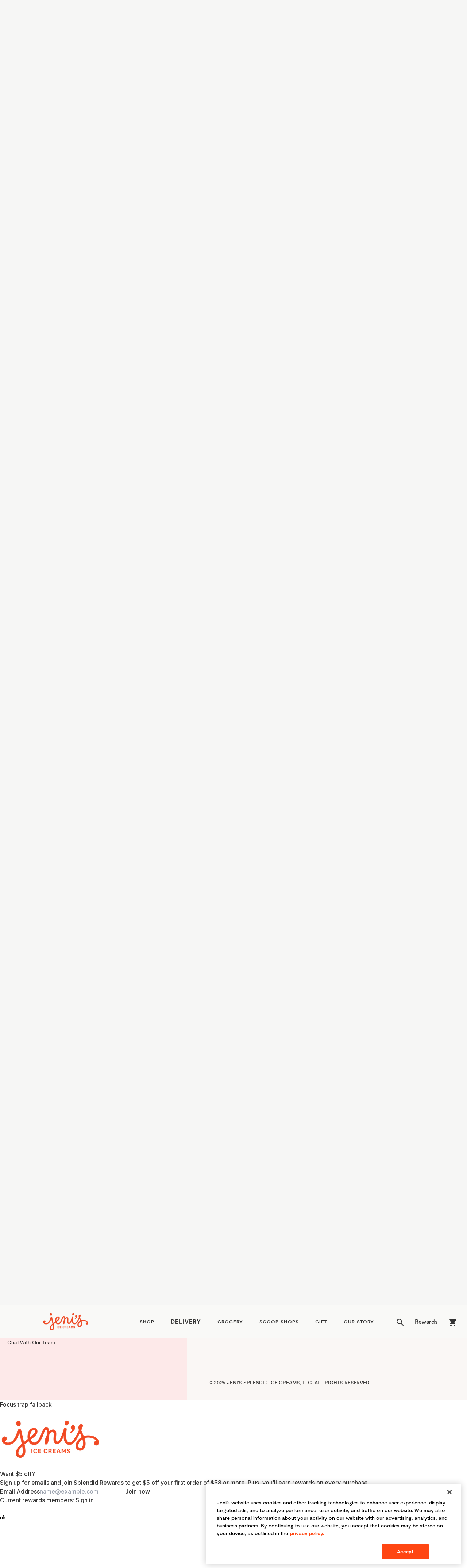

--- FILE ---
content_type: text/html; charset=utf-8
request_url: https://jenis.com/collections/valentines-day-gifts
body_size: 358274
content:
<!doctype html>
<html class="no-js" lang="en">
  <head>

    <script type="application/vnd.locksmith+json" data-locksmith>{"version":"v254","locked":false,"initialized":true,"scope":"collection","access_granted":true,"access_denied":false,"requires_customer":false,"manual_lock":false,"remote_lock":false,"has_timeout":false,"remote_rendered":null,"hide_resource":false,"hide_links_to_resource":false,"transparent":true,"locks":{"all":[],"opened":[]},"keys":[],"keys_signature":"618169b6971d56985be4d82fb7018059af1428b857453e722532560a6226746a","state":{"template":"collection","theme":136974762190,"product":null,"collection":"valentines-day-gifts","page":null,"blog":null,"article":null,"app":null},"now":1769127100,"path":"\/collections\/valentines-day-gifts","locale_root_url":"\/","canonical_url":"https:\/\/jenis.com\/collections\/valentines-day-gifts","customer_id":null,"customer_id_signature":"618169b6971d56985be4d82fb7018059af1428b857453e722532560a6226746a","cart":null}</script><script data-locksmith>!function(){undefined;!function(){var s=window.Locksmith={},e=document.querySelector('script[type="application/vnd.locksmith+json"]'),n=e&&e.innerHTML;if(s.state={},s.util={},s.loading=!1,n)try{s.state=JSON.parse(n)}catch(d){}if(document.addEventListener&&document.querySelector){var o,i,a,t=[76,79,67,75,83,77,73,84,72,49,49],c=function(){i=t.slice(0)},l="style",r=function(e){e&&27!==e.keyCode&&"click"!==e.type||(document.removeEventListener("keydown",r),document.removeEventListener("click",r),o&&document.body.removeChild(o),o=null)};c(),document.addEventListener("keyup",function(e){if(e.keyCode===i[0]){if(clearTimeout(a),i.shift(),0<i.length)return void(a=setTimeout(c,1e3));c(),r(),(o=document.createElement("div"))[l].width="50%",o[l].maxWidth="1000px",o[l].height="85%",o[l].border="1px rgba(0, 0, 0, 0.2) solid",o[l].background="rgba(255, 255, 255, 0.99)",o[l].borderRadius="4px",o[l].position="fixed",o[l].top="50%",o[l].left="50%",o[l].transform="translateY(-50%) translateX(-50%)",o[l].boxShadow="0 2px 5px rgba(0, 0, 0, 0.3), 0 0 100vh 100vw rgba(0, 0, 0, 0.5)",o[l].zIndex="2147483645";var t=document.createElement("textarea");t.value=JSON.stringify(JSON.parse(n),null,2),t[l].border="none",t[l].display="block",t[l].boxSizing="border-box",t[l].width="100%",t[l].height="100%",t[l].background="transparent",t[l].padding="22px",t[l].fontFamily="monospace",t[l].fontSize="14px",t[l].color="#333",t[l].resize="none",t[l].outline="none",t.readOnly=!0,o.appendChild(t),document.body.appendChild(o),t.addEventListener("click",function(e){e.stopImmediatePropagation()}),t.select(),document.addEventListener("keydown",r),document.addEventListener("click",r)}})}s.isEmbedded=-1!==window.location.search.indexOf("_ab=0&_fd=0&_sc=1"),s.path=s.state.path||window.location.pathname,s.basePath=s.state.locale_root_url.concat("/apps/locksmith").replace(/^\/\//,"/"),s.reloading=!1,s.util.console=window.console||{log:function(){},error:function(){}},s.util.makeUrl=function(e,t){var n,o=s.basePath+e,i=[],a=s.cache();for(n in a)i.push(n+"="+encodeURIComponent(a[n]));for(n in t)i.push(n+"="+encodeURIComponent(t[n]));return s.state.customer_id&&(i.push("customer_id="+encodeURIComponent(s.state.customer_id)),i.push("customer_id_signature="+encodeURIComponent(s.state.customer_id_signature))),o+=(-1===o.indexOf("?")?"?":"&")+i.join("&")},s._initializeCallbacks=[],s.on=function(e,t){if("initialize"!==e)throw'Locksmith.on() currently only supports the "initialize" event';s._initializeCallbacks.push(t)},s.initializeSession=function(e){if(!s.isEmbedded){var t=!1,n=!0,o=!0;(e=e||{}).silent&&(o=n=!(t=!0)),s.ping({silent:t,spinner:n,reload:o,callback:function(){s._initializeCallbacks.forEach(function(e){e()})}})}},s.cache=function(e){var t={};try{var n=function i(e){return(document.cookie.match("(^|; )"+e+"=([^;]*)")||0)[2]};t=JSON.parse(decodeURIComponent(n("locksmith-params")||"{}"))}catch(d){}if(e){for(var o in e)t[o]=e[o];document.cookie="locksmith-params=; expires=Thu, 01 Jan 1970 00:00:00 GMT; path=/",document.cookie="locksmith-params="+encodeURIComponent(JSON.stringify(t))+"; path=/"}return t},s.cache.cart=s.state.cart,s.cache.cartLastSaved=null,s.params=s.cache(),s.util.reload=function(){s.reloading=!0;try{window.location.href=window.location.href.replace(/#.*/,"")}catch(d){s.util.console.error("Preferred reload method failed",d),window.location.reload()}},s.cache.saveCart=function(e){if(!s.cache.cart||s.cache.cart===s.cache.cartLastSaved)return e?e():null;var t=s.cache.cartLastSaved;s.cache.cartLastSaved=s.cache.cart,fetch("/cart/update.js",{method:"POST",headers:{"Content-Type":"application/json",Accept:"application/json"},body:JSON.stringify({attributes:{locksmith:s.cache.cart}})}).then(function(e){if(!e.ok)throw new Error("Cart update failed: "+e.status);return e.json()}).then(function(){e&&e()})["catch"](function(e){if(s.cache.cartLastSaved=t,!s.reloading)throw e})},s.util.spinnerHTML='<style>body{background:#FFF}@keyframes spin{from{transform:rotate(0deg)}to{transform:rotate(360deg)}}#loading{display:flex;width:100%;height:50vh;color:#777;align-items:center;justify-content:center}#loading .spinner{display:block;animation:spin 600ms linear infinite;position:relative;width:50px;height:50px}#loading .spinner-ring{stroke:currentColor;stroke-dasharray:100%;stroke-width:2px;stroke-linecap:round;fill:none}</style><div id="loading"><div class="spinner"><svg width="100%" height="100%"><svg preserveAspectRatio="xMinYMin"><circle class="spinner-ring" cx="50%" cy="50%" r="45%"></circle></svg></svg></div></div>',s.util.clobberBody=function(e){document.body.innerHTML=e},s.util.clobberDocument=function(e){e.responseText&&(e=e.responseText),document.documentElement&&document.removeChild(document.documentElement);var t=document.open("text/html","replace");t.writeln(e),t.close(),setTimeout(function(){var e=t.querySelector("[autofocus]");e&&e.focus()},100)},s.util.serializeForm=function(e){if(e&&"FORM"===e.nodeName){var t,n,o={};for(t=e.elements.length-1;0<=t;t-=1)if(""!==e.elements[t].name)switch(e.elements[t].nodeName){case"INPUT":switch(e.elements[t].type){default:case"text":case"hidden":case"password":case"button":case"reset":case"submit":o[e.elements[t].name]=e.elements[t].value;break;case"checkbox":case"radio":e.elements[t].checked&&(o[e.elements[t].name]=e.elements[t].value);break;case"file":}break;case"TEXTAREA":o[e.elements[t].name]=e.elements[t].value;break;case"SELECT":switch(e.elements[t].type){case"select-one":o[e.elements[t].name]=e.elements[t].value;break;case"select-multiple":for(n=e.elements[t].options.length-1;0<=n;n-=1)e.elements[t].options[n].selected&&(o[e.elements[t].name]=e.elements[t].options[n].value)}break;case"BUTTON":switch(e.elements[t].type){case"reset":case"submit":case"button":o[e.elements[t].name]=e.elements[t].value}}return o}},s.util.on=function(e,a,s,t){t=t||document;var c="locksmith-"+e+a,n=function(e){var t=e.target,n=e.target.parentElement,o=t&&t.className&&(t.className.baseVal||t.className)||"",i=n&&n.className&&(n.className.baseVal||n.className)||"";("string"==typeof o&&-1!==o.split(/\s+/).indexOf(a)||"string"==typeof i&&-1!==i.split(/\s+/).indexOf(a))&&!e[c]&&(e[c]=!0,s(e))};t.attachEvent?t.attachEvent(e,n):t.addEventListener(e,n,!1)},s.util.enableActions=function(e){s.util.on("click","locksmith-action",function(e){e.preventDefault();var t=e.target;t.dataset.confirmWith&&!confirm(t.dataset.confirmWith)||(t.disabled=!0,t.innerText=t.dataset.disableWith,s.post("/action",t.dataset.locksmithParams,{spinner:!1,type:"text",success:function(e){(e=JSON.parse(e.responseText)).message&&alert(e.message),s.util.reload()}}))},e)},s.util.inject=function(e,t){var n=["data","locksmith","append"];if(-1!==t.indexOf(n.join("-"))){var o=document.createElement("div");o.innerHTML=t,e.appendChild(o)}else e.innerHTML=t;var i,a,s=e.querySelectorAll("script");for(a=0;a<s.length;++a){i=s[a];var c=document.createElement("script");if(i.type&&(c.type=i.type),i.src)c.src=i.src;else{var l=document.createTextNode(i.innerHTML);c.appendChild(l)}e.appendChild(c)}var r=e.querySelector("[autofocus]");r&&r.focus()},s.post=function(e,t,n){!1!==(n=n||{}).spinner&&s.util.clobberBody(s.util.spinnerHTML);var o={};n.container===document?(o.layout=1,n.success=function(e){s.util.clobberDocument(e)}):n.container&&(o.layout=0,n.success=function(e){var t=document.getElementById(n.container);s.util.inject(t,e),t.id===t.firstChild.id&&t.parentElement.replaceChild(t.firstChild,t)}),n.form_type&&(t.form_type=n.form_type),n.include_layout_classes!==undefined&&(t.include_layout_classes=n.include_layout_classes),n.lock_id!==undefined&&(t.lock_id=n.lock_id),s.loading=!0;var i=s.util.makeUrl(e,o),a="json"===n.type||"text"===n.type;fetch(i,{method:"POST",headers:{"Content-Type":"application/json",Accept:a?"application/json":"text/html"},body:JSON.stringify(t)}).then(function(e){if(!e.ok)throw new Error("Request failed: "+e.status);return e.text()}).then(function(e){var t=n.success||s.util.clobberDocument;t(a?{responseText:e}:e)})["catch"](function(e){if(!s.reloading)if("dashboard.weglot.com"!==window.location.host){if(!n.silent)throw alert("Something went wrong! Please refresh and try again."),e;console.error(e)}else console.error(e)})["finally"](function(){s.loading=!1})},s.postResource=function(e,t){e.path=s.path,e.search=window.location.search,e.state=s.state,e.passcode&&(e.passcode=e.passcode.trim()),e.email&&(e.email=e.email.trim()),e.state.cart=s.cache.cart,e.locksmith_json=s.jsonTag,e.locksmith_json_signature=s.jsonTagSignature,s.post("/resource",e,t)},s.ping=function(e){if(!s.isEmbedded){e=e||{};s.post("/ping",{path:s.path,search:window.location.search,state:s.state},{spinner:!!e.spinner,silent:"undefined"==typeof e.silent||e.silent,type:"text",success:function(e){e&&e.responseText?(e=JSON.parse(e.responseText)).messages&&0<e.messages.length&&s.showMessages(e.messages):console.error("[Locksmith] Invalid result in ping callback:",e)}})}},s.timeoutMonitor=function(){var e=s.cache.cart;s.ping({callback:function(){e!==s.cache.cart||setTimeout(function(){s.timeoutMonitor()},6e4)}})},s.showMessages=function(e){var t=document.createElement("div");t.style.position="fixed",t.style.left=0,t.style.right=0,t.style.bottom="-50px",t.style.opacity=0,t.style.background="#191919",t.style.color="#ddd",t.style.transition="bottom 0.2s, opacity 0.2s",t.style.zIndex=999999,t.innerHTML="        <style>          .locksmith-ab .locksmith-b { display: none; }          .locksmith-ab.toggled .locksmith-b { display: flex; }          .locksmith-ab.toggled .locksmith-a { display: none; }          .locksmith-flex { display: flex; flex-wrap: wrap; justify-content: space-between; align-items: center; padding: 10px 20px; }          .locksmith-message + .locksmith-message { border-top: 1px #555 solid; }          .locksmith-message a { color: inherit; font-weight: bold; }          .locksmith-message a:hover { color: inherit; opacity: 0.8; }          a.locksmith-ab-toggle { font-weight: inherit; text-decoration: underline; }          .locksmith-text { flex-grow: 1; }          .locksmith-cta { flex-grow: 0; text-align: right; }          .locksmith-cta button { transform: scale(0.8); transform-origin: left; }          .locksmith-cta > * { display: block; }          .locksmith-cta > * + * { margin-top: 10px; }          .locksmith-message a.locksmith-close { flex-grow: 0; text-decoration: none; margin-left: 15px; font-size: 30px; font-family: monospace; display: block; padding: 2px 10px; }                    @media screen and (max-width: 600px) {            .locksmith-wide-only { display: none !important; }            .locksmith-flex { padding: 0 15px; }            .locksmith-flex > * { margin-top: 5px; margin-bottom: 5px; }            .locksmith-cta { text-align: left; }          }                    @media screen and (min-width: 601px) {            .locksmith-narrow-only { display: none !important; }          }        </style>      "+e.map(function(e){return'<div class="locksmith-message">'+e+"</div>"}).join(""),document.body.appendChild(t),document.body.style.position="relative",document.body.parentElement.style.paddingBottom=t.offsetHeight+"px",setTimeout(function(){t.style.bottom=0,t.style.opacity=1},50),s.util.on("click","locksmith-ab-toggle",function(e){e.preventDefault();for(var t=e.target.parentElement;-1===t.className.split(" ").indexOf("locksmith-ab");)t=t.parentElement;-1!==t.className.split(" ").indexOf("toggled")?t.className=t.className.replace("toggled",""):t.className=t.className+" toggled"}),s.util.enableActions(t)}}()}();</script>
      <script data-locksmith>Locksmith.cache.cart=null</script>

  <script data-locksmith>Locksmith.jsonTag="{\"version\":\"v254\",\"locked\":false,\"initialized\":true,\"scope\":\"collection\",\"access_granted\":true,\"access_denied\":false,\"requires_customer\":false,\"manual_lock\":false,\"remote_lock\":false,\"has_timeout\":false,\"remote_rendered\":null,\"hide_resource\":false,\"hide_links_to_resource\":false,\"transparent\":true,\"locks\":{\"all\":[],\"opened\":[]},\"keys\":[],\"keys_signature\":\"618169b6971d56985be4d82fb7018059af1428b857453e722532560a6226746a\",\"state\":{\"template\":\"collection\",\"theme\":136974762190,\"product\":null,\"collection\":\"valentines-day-gifts\",\"page\":null,\"blog\":null,\"article\":null,\"app\":null},\"now\":1769127100,\"path\":\"\\\/collections\\\/valentines-day-gifts\",\"locale_root_url\":\"\\\/\",\"canonical_url\":\"https:\\\/\\\/jenis.com\\\/collections\\\/valentines-day-gifts\",\"customer_id\":null,\"customer_id_signature\":\"618169b6971d56985be4d82fb7018059af1428b857453e722532560a6226746a\",\"cart\":null}";Locksmith.jsonTagSignature="e98d141b5cf139e69d30d25ec91c4f36e8087b242445ba2d23653ad420b92ef3"</script>
    <script>window.performance && window.performance.mark && window.performance.mark('shopify.content_for_header.start');</script><meta name="facebook-domain-verification" content="hs075mesammzr3fre1jxxb6x7g7eps">
<meta id="shopify-digital-wallet" name="shopify-digital-wallet" content="/59254767822/digital_wallets/dialog">
<meta name="shopify-checkout-api-token" content="9e1d30c4598fd457fdc3d0af4a29df9a">
<meta id="in-context-paypal-metadata" data-shop-id="59254767822" data-venmo-supported="false" data-environment="production" data-locale="en_US" data-paypal-v4="true" data-currency="USD">
<link rel="alternate" type="application/atom+xml" title="Feed" href="/collections/valentines-day-gifts.atom" />
<link rel="alternate" type="application/json+oembed" href="https://jenis.com/collections/valentines-day-gifts.oembed">
<script async="async" src="/checkouts/internal/preloads.js?locale=en-US"></script>
<link rel="preconnect" href="https://shop.app" crossorigin="anonymous">
<script async="async" src="https://shop.app/checkouts/internal/preloads.js?locale=en-US&shop_id=59254767822" crossorigin="anonymous"></script>
<script id="apple-pay-shop-capabilities" type="application/json">{"shopId":59254767822,"countryCode":"US","currencyCode":"USD","merchantCapabilities":["supports3DS"],"merchantId":"gid:\/\/shopify\/Shop\/59254767822","merchantName":"Jeni's Splendid Ice Creams","requiredBillingContactFields":["postalAddress","email"],"requiredShippingContactFields":["postalAddress","email"],"shippingType":"shipping","supportedNetworks":["visa","masterCard","amex","discover","elo","jcb"],"total":{"type":"pending","label":"Jeni's Splendid Ice Creams","amount":"1.00"},"shopifyPaymentsEnabled":true,"supportsSubscriptions":true}</script>
<script id="shopify-features" type="application/json">{"accessToken":"9e1d30c4598fd457fdc3d0af4a29df9a","betas":["rich-media-storefront-analytics"],"domain":"jenis.com","predictiveSearch":true,"shopId":59254767822,"locale":"en"}</script>
<script>var Shopify = Shopify || {};
Shopify.shop = "jenis-splendid-ice-creams.myshopify.com";
Shopify.locale = "en";
Shopify.currency = {"active":"USD","rate":"1.0"};
Shopify.country = "US";
Shopify.theme = {"name":"Duplicate QTY Temp Fix","id":136974762190,"schema_name":"Zest","schema_version":"1.1.0","theme_store_id":null,"role":"main"};
Shopify.theme.handle = "null";
Shopify.theme.style = {"id":null,"handle":null};
Shopify.cdnHost = "jenis.com/cdn";
Shopify.routes = Shopify.routes || {};
Shopify.routes.root = "/";</script>
<script type="module">!function(o){(o.Shopify=o.Shopify||{}).modules=!0}(window);</script>
<script>!function(o){function n(){var o=[];function n(){o.push(Array.prototype.slice.apply(arguments))}return n.q=o,n}var t=o.Shopify=o.Shopify||{};t.loadFeatures=n(),t.autoloadFeatures=n()}(window);</script>
<script>
  window.ShopifyPay = window.ShopifyPay || {};
  window.ShopifyPay.apiHost = "shop.app\/pay";
  window.ShopifyPay.redirectState = null;
</script>
<script id="shop-js-analytics" type="application/json">{"pageType":"collection"}</script>
<script defer="defer" async type="module" src="//jenis.com/cdn/shopifycloud/shop-js/modules/v2/client.init-shop-cart-sync_BT-GjEfc.en.esm.js"></script>
<script defer="defer" async type="module" src="//jenis.com/cdn/shopifycloud/shop-js/modules/v2/chunk.common_D58fp_Oc.esm.js"></script>
<script defer="defer" async type="module" src="//jenis.com/cdn/shopifycloud/shop-js/modules/v2/chunk.modal_xMitdFEc.esm.js"></script>
<script type="module">
  await import("//jenis.com/cdn/shopifycloud/shop-js/modules/v2/client.init-shop-cart-sync_BT-GjEfc.en.esm.js");
await import("//jenis.com/cdn/shopifycloud/shop-js/modules/v2/chunk.common_D58fp_Oc.esm.js");
await import("//jenis.com/cdn/shopifycloud/shop-js/modules/v2/chunk.modal_xMitdFEc.esm.js");

  window.Shopify.SignInWithShop?.initShopCartSync?.({"fedCMEnabled":true,"windoidEnabled":true});

</script>
<script>
  window.Shopify = window.Shopify || {};
  if (!window.Shopify.featureAssets) window.Shopify.featureAssets = {};
  window.Shopify.featureAssets['shop-js'] = {"shop-cart-sync":["modules/v2/client.shop-cart-sync_DZOKe7Ll.en.esm.js","modules/v2/chunk.common_D58fp_Oc.esm.js","modules/v2/chunk.modal_xMitdFEc.esm.js"],"init-fed-cm":["modules/v2/client.init-fed-cm_B6oLuCjv.en.esm.js","modules/v2/chunk.common_D58fp_Oc.esm.js","modules/v2/chunk.modal_xMitdFEc.esm.js"],"shop-cash-offers":["modules/v2/client.shop-cash-offers_D2sdYoxE.en.esm.js","modules/v2/chunk.common_D58fp_Oc.esm.js","modules/v2/chunk.modal_xMitdFEc.esm.js"],"shop-login-button":["modules/v2/client.shop-login-button_QeVjl5Y3.en.esm.js","modules/v2/chunk.common_D58fp_Oc.esm.js","modules/v2/chunk.modal_xMitdFEc.esm.js"],"pay-button":["modules/v2/client.pay-button_DXTOsIq6.en.esm.js","modules/v2/chunk.common_D58fp_Oc.esm.js","modules/v2/chunk.modal_xMitdFEc.esm.js"],"shop-button":["modules/v2/client.shop-button_DQZHx9pm.en.esm.js","modules/v2/chunk.common_D58fp_Oc.esm.js","modules/v2/chunk.modal_xMitdFEc.esm.js"],"avatar":["modules/v2/client.avatar_BTnouDA3.en.esm.js"],"init-windoid":["modules/v2/client.init-windoid_CR1B-cfM.en.esm.js","modules/v2/chunk.common_D58fp_Oc.esm.js","modules/v2/chunk.modal_xMitdFEc.esm.js"],"init-shop-for-new-customer-accounts":["modules/v2/client.init-shop-for-new-customer-accounts_C_vY_xzh.en.esm.js","modules/v2/client.shop-login-button_QeVjl5Y3.en.esm.js","modules/v2/chunk.common_D58fp_Oc.esm.js","modules/v2/chunk.modal_xMitdFEc.esm.js"],"init-shop-email-lookup-coordinator":["modules/v2/client.init-shop-email-lookup-coordinator_BI7n9ZSv.en.esm.js","modules/v2/chunk.common_D58fp_Oc.esm.js","modules/v2/chunk.modal_xMitdFEc.esm.js"],"init-shop-cart-sync":["modules/v2/client.init-shop-cart-sync_BT-GjEfc.en.esm.js","modules/v2/chunk.common_D58fp_Oc.esm.js","modules/v2/chunk.modal_xMitdFEc.esm.js"],"shop-toast-manager":["modules/v2/client.shop-toast-manager_DiYdP3xc.en.esm.js","modules/v2/chunk.common_D58fp_Oc.esm.js","modules/v2/chunk.modal_xMitdFEc.esm.js"],"init-customer-accounts":["modules/v2/client.init-customer-accounts_D9ZNqS-Q.en.esm.js","modules/v2/client.shop-login-button_QeVjl5Y3.en.esm.js","modules/v2/chunk.common_D58fp_Oc.esm.js","modules/v2/chunk.modal_xMitdFEc.esm.js"],"init-customer-accounts-sign-up":["modules/v2/client.init-customer-accounts-sign-up_iGw4briv.en.esm.js","modules/v2/client.shop-login-button_QeVjl5Y3.en.esm.js","modules/v2/chunk.common_D58fp_Oc.esm.js","modules/v2/chunk.modal_xMitdFEc.esm.js"],"shop-follow-button":["modules/v2/client.shop-follow-button_CqMgW2wH.en.esm.js","modules/v2/chunk.common_D58fp_Oc.esm.js","modules/v2/chunk.modal_xMitdFEc.esm.js"],"checkout-modal":["modules/v2/client.checkout-modal_xHeaAweL.en.esm.js","modules/v2/chunk.common_D58fp_Oc.esm.js","modules/v2/chunk.modal_xMitdFEc.esm.js"],"shop-login":["modules/v2/client.shop-login_D91U-Q7h.en.esm.js","modules/v2/chunk.common_D58fp_Oc.esm.js","modules/v2/chunk.modal_xMitdFEc.esm.js"],"lead-capture":["modules/v2/client.lead-capture_BJmE1dJe.en.esm.js","modules/v2/chunk.common_D58fp_Oc.esm.js","modules/v2/chunk.modal_xMitdFEc.esm.js"],"payment-terms":["modules/v2/client.payment-terms_Ci9AEqFq.en.esm.js","modules/v2/chunk.common_D58fp_Oc.esm.js","modules/v2/chunk.modal_xMitdFEc.esm.js"]};
</script>
<script>(function() {
  var isLoaded = false;
  function asyncLoad() {
    if (isLoaded) return;
    isLoaded = true;
    var urls = ["https:\/\/assets.shipperhq.com\/shopify-script-tag_v0.1.106.js?shop=jenis-splendid-ice-creams.myshopify.com","https:\/\/static.shareasale.com\/json\/shopify\/shareasale-tracking.js?sasmid=162218\u0026ssmtid=108038\u0026shop=jenis-splendid-ice-creams.myshopify.com","https:\/\/cdn.rebuyengine.com\/onsite\/js\/rebuy.js?shop=jenis-splendid-ice-creams.myshopify.com"];
    for (var i = 0; i < urls.length; i++) {
      var s = document.createElement('script');
      s.type = 'text/javascript';
      s.async = true;
      s.src = urls[i];
      var x = document.getElementsByTagName('script')[0];
      x.parentNode.insertBefore(s, x);
    }
  };
  if(window.attachEvent) {
    window.attachEvent('onload', asyncLoad);
  } else {
    window.addEventListener('load', asyncLoad, false);
  }
})();</script>
<script id="__st">var __st={"a":59254767822,"offset":-18000,"reqid":"5b3646e9-a1f1-4108-b591-e2e94e51bdd1-1769127100","pageurl":"jenis.com\/collections\/valentines-day-gifts","u":"fd5df466a215","p":"collection","rtyp":"collection","rid":283975155918};</script>
<script>window.ShopifyPaypalV4VisibilityTracking = true;</script>
<script id="captcha-bootstrap">!function(){'use strict';const t='contact',e='account',n='new_comment',o=[[t,t],['blogs',n],['comments',n],[t,'customer']],c=[[e,'customer_login'],[e,'guest_login'],[e,'recover_customer_password'],[e,'create_customer']],r=t=>t.map((([t,e])=>`form[action*='/${t}']:not([data-nocaptcha='true']) input[name='form_type'][value='${e}']`)).join(','),a=t=>()=>t?[...document.querySelectorAll(t)].map((t=>t.form)):[];function s(){const t=[...o],e=r(t);return a(e)}const i='password',u='form_key',d=['recaptcha-v3-token','g-recaptcha-response','h-captcha-response',i],f=()=>{try{return window.sessionStorage}catch{return}},m='__shopify_v',_=t=>t.elements[u];function p(t,e,n=!1){try{const o=window.sessionStorage,c=JSON.parse(o.getItem(e)),{data:r}=function(t){const{data:e,action:n}=t;return t[m]||n?{data:e,action:n}:{data:t,action:n}}(c);for(const[e,n]of Object.entries(r))t.elements[e]&&(t.elements[e].value=n);n&&o.removeItem(e)}catch(o){console.error('form repopulation failed',{error:o})}}const l='form_type',E='cptcha';function T(t){t.dataset[E]=!0}const w=window,h=w.document,L='Shopify',v='ce_forms',y='captcha';let A=!1;((t,e)=>{const n=(g='f06e6c50-85a8-45c8-87d0-21a2b65856fe',I='https://cdn.shopify.com/shopifycloud/storefront-forms-hcaptcha/ce_storefront_forms_captcha_hcaptcha.v1.5.2.iife.js',D={infoText:'Protected by hCaptcha',privacyText:'Privacy',termsText:'Terms'},(t,e,n)=>{const o=w[L][v],c=o.bindForm;if(c)return c(t,g,e,D).then(n);var r;o.q.push([[t,g,e,D],n]),r=I,A||(h.body.append(Object.assign(h.createElement('script'),{id:'captcha-provider',async:!0,src:r})),A=!0)});var g,I,D;w[L]=w[L]||{},w[L][v]=w[L][v]||{},w[L][v].q=[],w[L][y]=w[L][y]||{},w[L][y].protect=function(t,e){n(t,void 0,e),T(t)},Object.freeze(w[L][y]),function(t,e,n,w,h,L){const[v,y,A,g]=function(t,e,n){const i=e?o:[],u=t?c:[],d=[...i,...u],f=r(d),m=r(i),_=r(d.filter((([t,e])=>n.includes(e))));return[a(f),a(m),a(_),s()]}(w,h,L),I=t=>{const e=t.target;return e instanceof HTMLFormElement?e:e&&e.form},D=t=>v().includes(t);t.addEventListener('submit',(t=>{const e=I(t);if(!e)return;const n=D(e)&&!e.dataset.hcaptchaBound&&!e.dataset.recaptchaBound,o=_(e),c=g().includes(e)&&(!o||!o.value);(n||c)&&t.preventDefault(),c&&!n&&(function(t){try{if(!f())return;!function(t){const e=f();if(!e)return;const n=_(t);if(!n)return;const o=n.value;o&&e.removeItem(o)}(t);const e=Array.from(Array(32),(()=>Math.random().toString(36)[2])).join('');!function(t,e){_(t)||t.append(Object.assign(document.createElement('input'),{type:'hidden',name:u})),t.elements[u].value=e}(t,e),function(t,e){const n=f();if(!n)return;const o=[...t.querySelectorAll(`input[type='${i}']`)].map((({name:t})=>t)),c=[...d,...o],r={};for(const[a,s]of new FormData(t).entries())c.includes(a)||(r[a]=s);n.setItem(e,JSON.stringify({[m]:1,action:t.action,data:r}))}(t,e)}catch(e){console.error('failed to persist form',e)}}(e),e.submit())}));const S=(t,e)=>{t&&!t.dataset[E]&&(n(t,e.some((e=>e===t))),T(t))};for(const o of['focusin','change'])t.addEventListener(o,(t=>{const e=I(t);D(e)&&S(e,y())}));const B=e.get('form_key'),M=e.get(l),P=B&&M;t.addEventListener('DOMContentLoaded',(()=>{const t=y();if(P)for(const e of t)e.elements[l].value===M&&p(e,B);[...new Set([...A(),...v().filter((t=>'true'===t.dataset.shopifyCaptcha))])].forEach((e=>S(e,t)))}))}(h,new URLSearchParams(w.location.search),n,t,e,['guest_login'])})(!0,!1)}();</script>
<script integrity="sha256-4kQ18oKyAcykRKYeNunJcIwy7WH5gtpwJnB7kiuLZ1E=" data-source-attribution="shopify.loadfeatures" defer="defer" src="//jenis.com/cdn/shopifycloud/storefront/assets/storefront/load_feature-a0a9edcb.js" crossorigin="anonymous"></script>
<script crossorigin="anonymous" defer="defer" src="//jenis.com/cdn/shopifycloud/storefront/assets/shopify_pay/storefront-65b4c6d7.js?v=20250812"></script>
<script data-source-attribution="shopify.dynamic_checkout.dynamic.init">var Shopify=Shopify||{};Shopify.PaymentButton=Shopify.PaymentButton||{isStorefrontPortableWallets:!0,init:function(){window.Shopify.PaymentButton.init=function(){};var t=document.createElement("script");t.src="https://jenis.com/cdn/shopifycloud/portable-wallets/latest/portable-wallets.en.js",t.type="module",document.head.appendChild(t)}};
</script>
<script data-source-attribution="shopify.dynamic_checkout.buyer_consent">
  function portableWalletsHideBuyerConsent(e){var t=document.getElementById("shopify-buyer-consent"),n=document.getElementById("shopify-subscription-policy-button");t&&n&&(t.classList.add("hidden"),t.setAttribute("aria-hidden","true"),n.removeEventListener("click",e))}function portableWalletsShowBuyerConsent(e){var t=document.getElementById("shopify-buyer-consent"),n=document.getElementById("shopify-subscription-policy-button");t&&n&&(t.classList.remove("hidden"),t.removeAttribute("aria-hidden"),n.addEventListener("click",e))}window.Shopify?.PaymentButton&&(window.Shopify.PaymentButton.hideBuyerConsent=portableWalletsHideBuyerConsent,window.Shopify.PaymentButton.showBuyerConsent=portableWalletsShowBuyerConsent);
</script>
<script data-source-attribution="shopify.dynamic_checkout.cart.bootstrap">document.addEventListener("DOMContentLoaded",(function(){function t(){return document.querySelector("shopify-accelerated-checkout-cart, shopify-accelerated-checkout")}if(t())Shopify.PaymentButton.init();else{new MutationObserver((function(e,n){t()&&(Shopify.PaymentButton.init(),n.disconnect())})).observe(document.body,{childList:!0,subtree:!0})}}));
</script>
<link id="shopify-accelerated-checkout-styles" rel="stylesheet" media="screen" href="https://jenis.com/cdn/shopifycloud/portable-wallets/latest/accelerated-checkout-backwards-compat.css" crossorigin="anonymous">
<style id="shopify-accelerated-checkout-cart">
        #shopify-buyer-consent {
  margin-top: 1em;
  display: inline-block;
  width: 100%;
}

#shopify-buyer-consent.hidden {
  display: none;
}

#shopify-subscription-policy-button {
  background: none;
  border: none;
  padding: 0;
  text-decoration: underline;
  font-size: inherit;
  cursor: pointer;
}

#shopify-subscription-policy-button::before {
  box-shadow: none;
}

      </style>

<script>window.performance && window.performance.mark && window.performance.mark('shopify.content_for_header.end');</script>

<script>
  window.dataLayer = window.dataLayer || [];
  function gtag(){dataLayer.push(arguments);}
  
  function initializeConsentAndGTM() {  // Function to initialize consent and then load GTM + Upfluence
  
  
    // Get consent state
    let shopifyConsent = null;
    try {
      if (window.Shopify?.customerPrivacy?.currentVisitorConsent && 
          typeof window.Shopify.customerPrivacy.currentVisitorConsent === 'function') {
        shopifyConsent = window.Shopify.customerPrivacy.currentVisitorConsent();
      }
    } catch (error) {
      console.log('Shopify Privacy API not available:', error);
    }
    
    // Initialize consent FIRST
    gtag('consent', 'default', {
      'ad_storage': (shopifyConsent?.marketing === true) ? 'granted' : 'denied',
      'analytics_storage': (shopifyConsent?.analytics === true) ? 'granted' : 'denied',
      'functionality_storage': (shopifyConsent?.preferences === true) ? 'granted' : 'denied',
      'personalization_storage': (shopifyConsent?.preferences === true) ? 'granted' : 'denied',
      'ad_user_data': (shopifyConsent?.marketing === true) ? 'granted' : 'denied',
      'ad_personalization': (shopifyConsent?.marketing === true) ? 'granted' : 'denied'
    });
    
    console.log('Consent initialized with:', shopifyConsent);
    
    // Load GTM after consent is set
    (function(w,d,s,l,i){w[l]=w[l]||[];w[l].push({'gtm.start':
    new Date().getTime(),event:'gtm.js'});var f=d.getElementsByTagName(s)[0],
    j=d.createElement(s),dl=l!='dataLayer'?'&l='+l:'';j.async=true;j.src=
    'https://www.googletagmanager.com/gtm.js?id='+i+dl;f.parentNode.insertBefore(j,f);
    })(window,document,'script','dataLayer','GTM-ND7FZ8');
    
    console.log('GTM loaded after consent initialization');
    
    // Load Upfluence after consent (if functional consent given)
    if (shopifyConsent?.preferences === true) {
      loadUpfluenceScript();
      loadGoogleOptimize();
      loadYotpoWidget();
    } else {
      console.log('Upfluence not loaded - functional consent not given');
    }
  }

  // Function to load Upfluence script
  function loadUpfluenceScript() {
    const script = document.createElement('script');

    script.src = 'https://tracking.upfluence.co/js/v1/init-a1aab623-4773-4f61-8415-b8a55d463e33.js';
    script.onload = function() {
      console.log('Upfluence script loaded');
    };
    script.onerror = function() {
      console.error('Failed to load Upfluence script');
    };
    document.head.appendChild(script);
  }
  
  // Wait for DOM and Privacy API to be ready
  if (document.readyState === 'loading') {
    document.addEventListener('DOMContentLoaded', function() {
      setTimeout(initializeConsentAndGTM, 100);
    });
  } else {
    console.log('waiting 100 ...')
    setTimeout(initializeConsentAndGTM, 100);
  }
</script>

<!-- OneTrust - installed via Shopify App so it will work with checkout -->
<!-- GTM and Upfluence now load dynamically after consent is initialized -->



    <meta charset="utf-8">
    <meta http-equiv="X-UA-Compatible" content="IE=edge">
    <meta name="viewport" content="width=device-width, height=device-height, initial-scale=1">
    <meta name="theme-color" content="">
    <link rel="canonical" href="https://jenis.com/collections/valentines-day-gifts">
    <link rel="preconnect" href="https://cdn.shopify.com" crossorigin><link rel="icon" type="image/png" href="//jenis.com/cdn/shop/files/jenisfavicon_32x32.png?v=1649964527"><title>Valentine&#39;s Day Gifts | Jeni&#39;s Splendid Ice Creams</title>

    
<meta name="description" content="You can&#39;t buy them love. Buy you know what you can buy? Ice cream. Which as far as we can tell is the next best thing.">


    

<meta property="og:site_name" content="Jeni&#39;s Splendid Ice Creams">
<meta property="og:url" content="https://jenis.com/collections/valentines-day-gifts"><meta property="og:title" content="Valentine&#39;s Day Gifts | Jeni&#39;s Splendid Ice Creams">
<meta property="og:type" content="product.group">
<meta property="og:description" content="You can&#39;t buy them love. Buy you know what you can buy? Ice cream. Which as far as we can tell is the next best thing.">
<meta property="og:image" content="http://jenis.com/cdn/shop/files/Logo.png?v=1643963632">
<meta property="og:image:secure_url" content="https://jenis.com/cdn/shop/files/Logo.png?v=1643963632">
<meta property="og:image:width" content="1200">
  <meta property="og:image:height" content="628"><meta name="twitter:site" content="@jenisicecreams"><meta name="twitter:card" content="summary_large_image"><meta name="twitter:title" content="Valentine&#39;s Day Gifts | Jeni&#39;s Splendid Ice Creams">
<meta name="twitter:description" content="You can&#39;t buy them love. Buy you know what you can buy? Ice cream. Which as far as we can tell is the next best thing.">


    <script data-ot-ignore src="//jenis.com/cdn/shop/t/415/assets/zg-custom.global.js?v=132906343342827829771768498871" defer="defer"></script>

  <!-- OrderLogic checkout restrictions ========================================= -->
  <script>
DEBUG_KEY = "__olDebug";

if (typeof olCreateCookie == 'undefined') {
    var olCreateCookie = function (name, value, days) {
        if (days) {
            var date = new Date();
            date.setTime(date.getTime() + (days * 24 * 60 * 60 * 1000));
            var expires = "; expires=" + date.toGMTString();
        }
        else var expires = "";
        document.cookie = name + "=" + JSON.stringify(value) + expires + "; path=/; SameSite=None; Secure";
    };
}

if (typeof olReadCookie == 'undefined') {
    var olReadCookie = function (name) {
        var nameEQ = name + "=";
        var ca = document.cookie.split(';');
        // the cookie is being created, there is a problem with the following logic matching the name
        for (var i = 0; i < ca.length; i++) {
            var c = ca[i];
            while (c.charAt(0) == ' ') c = c.substring(1, c.length);
            if (c.indexOf(nameEQ) == 0) return JSON.parse(c.substring(nameEQ.length, c.length));
        }
        return;
    };
}

if (typeof getOlCacheBuster == 'undefined') {
    var getOlCacheBuster = function() {
        if ( typeof getOlCacheBuster.olCacheBuster == 'undefined') {
            scriptsArray = Array.prototype.slice.call(document.getElementsByTagName("script"));
            scriptsArray = scriptsArray.concat(Array.prototype.slice.call(document.getElementsByTagName("noscript")));
            for (var i=0; i<scriptsArray.length; i++) {
                cacheBusterArray = scriptsArray[i].innerHTML.match(/orderlogicapp.com\\\/embedded_js\\\/production_base.js\?(\d+)/);
                if (cacheBusterArray == null) {
                    cacheBusterString = scriptsArray[i].getAttribute('src');
                    if (cacheBusterString != null) {
                        cacheBusterArray = cacheBusterString.match(/orderlogicapp.com\/embedded_js\/production_base.js\?(\d+)/);
                    }
                }
                if (cacheBusterArray != null) {
                    getOlCacheBuster.olCacheBuster = cacheBusterArray[1];
                    break;
                }
            }
        }
        return getOlCacheBuster.olCacheBuster;
    }
}

if (typeof ol_hostname == 'undefined') {
    var ol_hostname = 'www.orderlogicapp.com';
    var ol_debug = olReadCookie(DEBUG_KEY);
    if (window.location.search.replace("?", "").substring(0, 7) == 'olDebug') {
        ol_debug = window.location.search.replace("?olDebug=", "");
        if (ol_debug == 'false') ol_debug = false;
        olCreateCookie(DEBUG_KEY, ol_debug, null);
    }
}

var ol_cachebuster = getOlCacheBuster();
if (( typeof ol_cachebuster != 'undefined') || (ol_debug)) {
    if (typeof ol_script == 'undefined') {
        var ol_script = document.createElement('script');
        ol_script.type = 'text/javascript';
        ol_script.async = true;
        ol_script.src = "https://" + (ol_debug ? 'dev.orderlogicapp.com' : ol_hostname) + "/embedded_js/store.js?" + ol_cachebuster;
        document.head.appendChild(ol_script);
    }
}



olProductData = { 
}


</script>


    <style data-shopify>
      
      
      
      
      

      :root {
        --font-body-family: "system_ui", -apple-system, 'Segoe UI', Roboto, 'Helvetica Neue', 'Noto Sans', 'Liberation Sans', Arial, sans-serif, 'Apple Color Emoji', 'Segoe UI Emoji', 'Segoe UI Symbol', 'Noto Color Emoji';
        --font-body-style: normal;
        --font-body-weight: 500;

        --font-heading-family: "system_ui", -apple-system, 'Segoe UI', Roboto, 'Helvetica Neue', 'Noto Sans', 'Liberation Sans', Arial, sans-serif, 'Apple Color Emoji', 'Segoe UI Emoji', 'Segoe UI Symbol', 'Noto Color Emoji';
        --font-heading-style: normal;
        --font-heading-weight: 700;

        --color-base-text: 26, 27, 24;
        --color-base-background-1: 255, 255, 255;
        --color-base-background-2: 250, 241, 233;
        --color-base-background-1: 255, 255, 255;
        --color-base-background-2: 255, 255, 255;
        --color-base-solid-button-labels: 255, 255, 255;
        --color-base-outline-button-labels: 68, 89, 88;
        --color-base-accent-1: 68, 89, 88;
        --color-base-accent-2: 157, 87, 44;
        --payment-terms-background-color: #FFFFFF;

        --container: 160rem;
      }

      .card-wrapper .card-information .product-tag-icon-container {
    justify-content: center;
    align-items: center;
}

      .product-tag-icon-container {
    justify-content: center;
    align-items: center;
    display: flex;
}

      *,
      *::before,
      *::after {
        box-sizing: inherit;
      }

      html {
        box-sizing: border-box;
        font-size: 62.5%;
        height: 100%;
      }
      #gorgias-chat-container{display:none;}
      body {
       /* display: grid;
        grid-template-rows: auto auto 1fr auto;
        grid-template-columns: 100%;
        min-height: 100%;*/
        margin: 0;
        font-size: 1.5rem;
        letter-spacing: 0.06rem;
        line-height: 1.8;
        font-family: var(--font-body-family);
        font-style: var(--font-body-style);
        font-weight: var(--font-body-weight);
        display: flex;
        flex-direction: column;
        min-height: 100vh;
        position: relative;
      }

      @media screen and (min-width: 750px) {
        body {
          font-size: 1.6rem;
        }
      }
      
    </style>

    <link href="//jenis.com/cdn/shop/t/415/assets/zg-custom.global.css?v=74460465911629161221768498871" rel="stylesheet" type="text/css" media="all" />

    <!-- Begin ReCharge Overrides -->
    
    <!-- End ReCharge Overrides --><script>
      document.documentElement.className = document.documentElement.className.replace('no-js', 'js');

      window.theme = {
        strings: {
          cart: {
            error: `There was an error while updating your cart. Please try again.`,
            quantityError: `You can only add [quantity] of this item to your cart.`
          },
          product: {
            addToCart: `Add to cart`,
            soldOut: `Sold out`,
            unavailable: `Unavailable`,
            variantAddToCart: `Add to cart`,
            variantSoldOut: `Sold out`,
            variantUnavailable: `Unavailable`,
            quantity: `QTY`,
            pintClubBlurb: ``,
            pintClubDelivery: `State the ice cream will be delivered to:`,
            pintClubChooseState: `Choose options`,
            pintClubValidEmail: `Enter recipient email address`,
            pintClubDisclaimer: `Note: This is only so we can send a &quot;heads-up&quot; email before the first shipment. We won&#39;t ruin the surprise!`,
            digitalGiftCardRecipientName: `Enter recipient name`,
            digitalGiftCardRecipientEmail: `Enter recipient email address`,
            digitalGiftCardSenderName: `Enter your name`,
            digitalGiftCardGreeting: `Enter your message`
          },
          miniCart: {
            shipping: `Shipping`,
            subtotal: `Subtotal`,
            viewCart: `View Cart`,
            closeCart: `Close cart`,
            cartTitle: `Cart`,
            items: `items`,
            youQualify: `You&#39;re all set to checkout!`,
            giftMessage: `Gift Message`,
            saved: `We saved your gift note.`,
            giftQuestion: `Is this order a gift? `,
            delete: `You can delete it.`,
            addANote: `Add a personalized note`,
            addMoreMessage: `Feel free to add as many pints as you like.`,
            loyaltyMsg: `Have rewards points?`,
            loyaltyCta: `Redeem now`
          }
        },
        icons: {
          cart: `<svg class="icon icon-cart" width="20" height="20" viewBox="0 0 20 20" fill="none" xmlns="http://www.w3.org/2000/svg">
  <path d="M16 16C14.89 16 14 16.89 14 18C14 18.5304 14.2107 19.0391 14.5858 19.4142C14.9609 19.7893 15.4696 20 16 20C16.5304 20 17.0391 19.7893 17.4142 19.4142C17.7893 19.0391 18 18.5304 18 18C18 17.4696 17.7893 16.9609 17.4142 16.5858C17.0391 16.2107 16.5304 16 16 16ZM0 0V2H2L5.6 9.59L4.24 12.04C4.09 12.32 4 12.65 4 13C4 13.5304 4.21071 14.0391 4.58579 14.4142C4.96086 14.7893 5.46957 15 6 15H18V13H6.42C6.3537 13 6.29011 12.9737 6.24322 12.9268C6.19634 12.8799 6.17 12.8163 6.17 12.75C6.17 12.7 6.18 12.66 6.2 12.63L7.1 11H14.55C15.3 11 15.96 10.58 16.3 9.97L19.88 3.5C19.95 3.34 20 3.17 20 3C20 2.73478 19.8946 2.48043 19.7071 2.29289C19.5196 2.10536 19.2652 2 19 2H4.21L3.27 0H0ZM6 16C4.89 16 4 16.89 4 18C4 18.5304 4.21071 19.0391 4.58579 19.4142C4.96086 19.7893 5.46957 20 6 20C6.53043 20 7.03914 19.7893 7.41421 19.4142C7.78929 19.0391 8 18.5304 8 18C8 17.4696 7.78929 16.9609 7.41421 16.5858C7.03914 16.2107 6.53043 16 6 16Z" fill="currentColor"/>
  </svg>
`,
          close: `<svg class="icon icon-close" width="21" height="21" viewBox="0 0 21 21" fill="none" xmlns="http://www.w3.org/2000/svg">
  <path fill-rule="evenodd" clip-rule="evenodd" d="M10.0921 12.0142L18.2599 20.182L20.182 18.2599L12.0142 10.0921L20.1841 1.92231L18.262 0.000218676L10.0921 8.17004L1.92209 0L0 1.92209L8.17004 10.0921L0.00207396 18.2601L1.92417 20.1822L10.0921 12.0142Z" fill="currentColor" />
</svg>
  `,
          plus: `<svg class="icon icon-plus" viewBox="0 0 17 17" fill="none" xmlns="http://www.w3.org/2000/svg">
  <g transform="matrix(-1,7.65714e-16,-7.65714e-16,-1,30.3516,16.9668)">
    <rect x="15.176" y="8.483" width="13.994" height="0.849"/>
  </g>
  <g transform="matrix(-5.82017e-16,-1,1,-5.82017e-16,-0.729357,30.2315)">
    <rect x="15.176" y="8.483" width="13.994" height="0.849"/>
  </g>
</svg>
`,
          minus: `<svg class='icon icon-minus' width="16" height="17" viewBox="0 0 16 17" fill="none" xmlns="http://www.w3.org/2000/svg"><g clip-path="url(#clip0)"><rect x="15.1758" y="8.4834" width="13.9941" height="0.849414" transform="rotate(-180 15.1758 8.4834)" fill="currentColor"/></g><defs><clipPath id="clip0"><rect width="15.3118" height="16" fill="white" transform="translate(0.570312 0.593994)"/></clipPath></defs></svg> 
`,
          miniCartPint: `<svg width="68" height="68" viewBox="0 0 68 68" fill="none" xmlns="http://www.w3.org/2000/svg">
  <path d="M33.5951 5.75391C20.6771 5.75391 10.1719 8.53797 10.1719 11.9531V20.1197C10.1719 21.0477 10.9514 21.9015 12.2878 22.7181L13.3643 55.57C13.3643 58.9851 22.4217 61.7692 33.558 61.7692C44.7313 61.7692 53.7517 58.9851 53.7517 55.57L54.8282 22.7181C56.2017 21.9386 56.9441 21.0477 56.9441 20.1197V11.9531C57.0183 8.53797 46.5503 5.75391 33.5951 5.75391Z" fill="white"/>
  <path d="M14.5508 26.7638L15.6273 52.934C15.6273 55.3468 22.4575 58.0195 33.5937 58.0195C44.73 58.0195 53.7875 55.2354 53.7875 51.8203L54.864 26.3926C50.5208 29.3994 27.1719 31.738 14.5508 26.7638Z" fill="#FF4612"/>
  <path d="M33.5951 18.1523C46.5314 18.1523 57.0183 15.3768 57.0183 11.9531C57.0183 8.52937 46.5314 5.75391 33.5951 5.75391C20.6588 5.75391 10.1719 8.52937 10.1719 11.9531C10.1719 15.3768 20.6588 18.1523 33.5951 18.1523Z" stroke="#FF4612" stroke-width="1.48483" stroke-miterlimit="10"/>
  <path d="M57.0183 11.9531V20.1197C57.0183 23.5348 46.5503 26.3189 33.5951 26.3189C20.6399 26.3189 10.1719 23.5348 10.1719 20.1197V11.9531" stroke="#FF4612" stroke-width="1.48483" stroke-miterlimit="10"/>
  <path d="M54.8998 22.6064L53.8233 55.5326C53.8233 58.9477 44.7658 61.7318 33.6296 61.7318C22.4934 61.7318 13.4359 58.9477 13.4359 55.5326L12.3594 22.6064" stroke="#FF4612" stroke-width="1.48483" stroke-miterlimit="10"/>
  <path d="M33.7799 16.4813C45.4246 16.4813 54.8645 14.4537 54.8645 11.9526C54.8645 9.45141 45.4246 7.42383 33.7799 7.42383C22.1352 7.42383 12.6953 9.45141 12.6953 11.9526C12.6953 14.4537 22.1352 16.4813 33.7799 16.4813Z" fill="#FF4612"/>
  <mask id="mask0_3956_41376" style="mask-type:alpha" maskUnits="userSpaceOnUse" x="14" y="26" width="41" height="33">
  <path d="M14.5508 26.7638L15.6273 52.934C15.6273 55.3468 22.4575 58.0195 33.5937 58.0195C44.73 58.0195 53.7875 55.2354 53.7875 51.8203L54.864 26.3926C50.5208 29.3994 27.1719 31.738 14.5508 26.7638Z" fill="#FF4612"/>
  </mask>
  <g mask="url(#mask0_3956_41376)">
  <path d="M50.7095 44.3485C50.7095 45.7067 50.1568 46.4042 49.5269 46.4042C49.0737 46.4042 48.7348 46.0204 48.7348 45.3727C48.7348 44.4371 49.3592 43.3429 50.4276 42.6398C50.6028 43.1929 50.6978 43.7684 50.7095 44.3485ZM28.7746 41.5123C28.7746 39.9309 29.6588 38.8422 30.2796 38.8422C30.5485 38.8422 30.7843 39.0064 30.7843 39.4309C30.7843 40.1118 29.9351 40.9329 28.7875 41.8463C28.7875 41.7375 28.7746 41.6267 28.7746 41.5123ZM25.7537 47.67C25.7537 48.7772 25.2822 49.3566 24.7369 49.3566C24.3206 49.3566 23.9449 48.9876 23.9449 48.303C23.9449 47.3988 24.5398 46.5407 25.5437 45.6015C25.6749 46.2834 25.7452 46.9756 25.7537 47.67ZM52.8112 41.0602C52.2036 41.0598 51.6003 41.1614 51.0263 41.361C50.6837 40.5159 50.2895 39.7003 49.969 38.9031C50.365 38.0211 50.6137 37.3438 50.6468 37.0172C50.7021 36.4526 50.2047 36.2422 49.5858 36.4397C48.9669 36.6371 48.803 37.1888 48.803 37.8458C48.8145 38.1937 48.8766 38.538 48.9872 38.8681C48.5855 39.8005 48.1323 40.7098 47.6296 41.5917C46.7915 43.0439 46.0418 43.9592 45.1852 43.9592C44.3692 43.9592 43.824 43.4185 43.7374 41.6341C43.6895 40.6248 43.8608 39.119 43.9492 38.4492C43.962 38.3505 43.9358 38.2508 43.8763 38.1712C43.8168 38.0916 43.7286 38.0384 43.6305 38.0229L43.2456 37.962C43.151 37.9471 43.0543 37.966 42.9721 38.0152C42.89 38.0644 42.8277 38.1409 42.7961 38.2314C42.5972 38.8072 42.1146 40.4679 41.6909 41.492C41.1143 42.8742 40.6723 43.6233 40.1399 43.6233C39.5063 43.6233 39.4713 42.7321 39.5984 41.35C39.6684 40.586 39.6868 39.9125 39.497 39.4179C39.4179 39.1782 39.2645 38.97 39.0591 38.8237C38.8537 38.6773 38.607 38.6004 38.355 38.6042C37.7527 38.6042 37.2129 38.94 36.7543 39.4198C36.664 38.3698 36.2569 37.7074 35.5496 37.7074C34.2841 37.7074 33.8568 39.3773 33.12 41.0971C32.3832 42.817 31.5911 44.0256 30.4896 44.0256C29.8412 44.0256 29.3107 43.5883 29.0159 42.8668C30.5596 41.7135 31.849 40.634 31.849 39.4272C31.849 38.5341 31.2503 37.9509 30.3311 37.9509C28.9294 37.9509 27.7228 39.4401 27.7228 41.6009C27.7221 41.9341 27.7579 42.2664 27.8297 42.5918C27.5644 42.7911 27.2936 42.9959 27.021 43.2045C26.7484 43.413 26.5108 43.5975 26.2566 43.7968C26.2032 43.5735 26.1498 43.3465 26.0945 43.1104C25.6377 41.182 25.2343 39.3294 25.0537 38.6632C25.0336 38.5841 24.9846 38.5154 24.9164 38.4706C24.8483 38.4259 24.7658 38.4084 24.6853 38.4215L24.0977 38.5193C23.998 38.532 23.9036 38.5717 23.8248 38.6341C23.7459 38.6965 23.6855 38.7793 23.6501 38.8736C23.0975 40.6857 22.2115 44.0404 19.629 44.0404C18.883 44.0404 18.4483 43.7525 18.1977 43.424C19.4356 43.1712 19.4006 41.4902 18.2604 41.4902C16.4957 41.4902 16.4957 44.9852 19.6621 44.9852C21.9592 44.9852 23.5893 42.7708 24.3022 40.0472C24.5067 40.9089 24.8824 42.4959 25.2232 43.9998C25.2662 44.1868 25.3067 44.3713 25.3448 44.5534C23.9706 45.7509 22.8802 47.0316 22.8802 48.3362C22.8802 49.5633 23.6722 50.3752 24.7222 50.3752C26.0116 50.3752 26.8571 49.3179 26.8571 47.6461C26.8366 46.6828 26.7131 45.7246 26.4887 44.7877C26.7797 44.5497 27.0929 44.3042 27.4226 44.0496C27.6657 43.8651 27.9107 43.6805 28.1594 43.496C28.6236 44.4187 29.4378 45.0313 30.4417 45.0313C32.1271 45.0313 33.1623 43.5089 33.9415 41.6194C34.6046 40.0011 34.9123 38.8182 35.428 38.8182C35.8683 38.8182 35.9456 39.6209 35.9272 40.5491C35.7323 40.8837 35.557 41.2293 35.4022 41.5843C34.6912 43.2118 34.5217 44.8523 35.3857 44.8523C35.8812 44.8523 36.3914 44.1013 36.6161 42.4128C36.6916 41.8463 36.7469 41.278 36.7709 40.7521C37.1761 40.0509 37.6477 39.6763 38.04 39.6763C39.0126 39.6763 38.4526 41.2614 38.5097 42.876C38.5447 43.8835 39.0458 44.6179 40.0349 44.6179C41.3999 44.6179 42.1625 42.9387 42.6948 41.2632C42.6926 41.6647 42.7154 42.0659 42.763 42.4645C42.9472 43.8946 43.7374 44.9852 45.1226 44.9852C46.7049 44.9852 47.7862 43.2451 48.8251 41.2614C49.0461 40.8407 49.2542 40.4328 49.444 40.0453C49.6724 40.5989 49.9284 41.1691 50.1532 41.7596C48.6224 42.6232 47.6738 44.1289 47.6738 45.3634C47.6738 46.5979 48.4677 47.4025 49.5158 47.4025C50.9563 47.4025 51.7741 46.1385 51.7741 44.5275C51.7558 43.7309 51.6083 42.9425 51.3376 42.1932C51.8181 42.0242 52.324 41.9387 52.8333 41.9404C54.8006 41.9404 55.7805 42.7487 56.1931 43.4277H56.1342C56.0119 43.4196 55.8892 43.4368 55.7738 43.4783C55.6583 43.5197 55.5527 43.5845 55.4634 43.6687C55.374 43.7528 55.3029 43.8544 55.2545 43.9673C55.2061 44.0801 55.1814 44.2017 55.1819 44.3245C55.1816 44.451 55.2073 44.5762 55.2573 44.6923C55.3074 44.8084 55.3807 44.9129 55.4728 44.9995C55.5648 45.086 55.6737 45.1526 55.7925 45.1952C55.9114 45.2379 56.0377 45.2555 56.1637 45.2472C56.8802 45.2472 57.291 44.7102 57.291 43.9942C57.291 42.7302 55.7971 41.0602 52.813 41.0602" fill="white"/>
  <path d="M45.6072 40.0854C46.5374 39.8104 47.3552 38.8361 47.3921 37.8212C47.4308 36.727 46.2242 36.5295 45.784 37.1846C45.4672 37.6533 45.6164 38.4763 46.204 38.6332C46.027 39.0594 45.7533 39.4385 45.4045 39.7403C45.2369 39.8898 45.3272 40.1777 45.6072 40.0946" fill="white"/>
  <path d="M24.1415 37.279C25.2375 37.172 25.0902 34.7436 23.8542 34.9171C22.5648 35.1016 22.9626 37.3934 24.1415 37.279Z" fill="white"/>
  <path d="M43.7531 36.8788C44.8583 36.995 45.2691 35.0132 44.1123 34.8988C42.8818 34.7788 42.705 36.768 43.7531 36.8788Z" fill="white"/>
  </g>
  </svg>
  `,
          celebrate: `<svg width="56" height="55" viewBox="0 0 56 55" fill="none" xmlns="http://www.w3.org/2000/svg">
  <path d="M30.6812 25.5118C26.3171 20.1209 20.092 18.1314 17.5249 17.8105C16.2418 18.7732 5.01041 48.2946 4.36864 51.5034C3.85522 54.0705 6.08002 53.8566 7.2566 53.4287L38.7033 39.9516C39.345 33.213 36.1362 32.2503 30.6812 25.5118Z" fill="white"/>
  <path d="M39.1017 40.5277C40.2354 39.3939 40.0229 37.1977 38.393 34.1513C37.8261 33.0887 37.1179 32.0256 36.2673 30.8919C40.1642 29.6168 45.3363 28.6956 51.3586 29.475C51.7836 29.5457 52.138 29.2625 52.138 28.8375C52.2087 28.4124 51.9255 28.0581 51.5005 28.0581C44.9115 27.2787 39.4559 28.2706 35.3464 29.6875C34.2126 28.2706 32.9375 26.8537 31.5913 25.4362C29.3238 23.1687 26.9862 21.2561 24.7893 19.8392C24.9311 15.6591 24.6474 11.9747 23.5849 10.2034C22.4511 8.29031 21.1048 8.00716 20.1841 8.14899C18.1297 8.50335 16.4997 11.054 15.9328 13.3921C15.8621 13.7465 16.0746 14.1715 16.4997 14.2422C16.854 14.3128 17.2791 14.1003 17.3497 13.6753C17.8459 11.5496 19.1917 9.70776 20.3961 9.4952C21.1048 9.42453 21.7424 9.84956 22.3799 10.8415C22.8761 11.6916 23.5137 13.8173 23.4425 18.9185C21.4587 17.7848 19.7581 17.1473 18.4118 17.1473C17.5617 17.1473 16.9237 17.3598 16.4987 17.856C16.2862 18.0685 16.1443 18.3522 16.0025 18.6354H15.9318C15.9318 18.6354 7.35856 41.0952 6.22532 44.071L6.08348 44.3542C3.88722 50.093 3.10773 52.7856 4.24147 53.7774C4.24147 53.7774 4.31215 53.7774 4.31215 53.848C4.59534 54.0606 5.02086 54.2024 5.58722 54.2024C7.00412 54.2024 9.55476 53.423 13.8061 51.6518C16.4986 50.518 37.6121 41.3072 37.8247 41.2366L37.8953 41.166C38.393 41.0241 38.8185 40.882 39.1017 40.5277ZM37.1178 34.8594C38.5347 37.5519 38.5347 39.0395 38.1097 39.5357C37.8972 39.7483 37.6135 39.8189 37.1885 39.8189C35.2047 39.8189 31.7328 37.9058 28.1903 34.8595C29.1115 34.1508 31.4497 32.6632 34.921 31.3876C35.7716 32.5925 36.551 33.7969 37.1178 34.8594ZM30.5995 26.428C31.8746 27.7031 32.9376 28.9081 34.0003 30.1831C30.2451 31.6713 27.8363 33.3007 27.1277 33.9383C26.419 33.3007 25.7814 32.6632 25.0733 32.0251C24.6482 31.6001 24.2939 31.1751 23.8688 30.7501C24.2939 27.7743 24.5776 24.5861 24.7901 21.4687C26.4902 22.6731 28.4739 24.3029 30.5995 26.428ZM18.3424 18.564C19.4049 18.564 21.1762 19.2016 23.3018 20.5479C23.2312 22.886 22.9475 25.791 22.5225 29.3336C17.988 24.0904 16.4292 19.9103 17.4212 18.8477C17.6337 18.7054 17.9174 18.564 18.3424 18.564ZM38.8184 20.3353C38.3934 18.3515 37.6847 15.3759 40.3065 13.817C42.2904 12.6126 43.7073 14.5964 44.7703 16.0133C45.4078 16.8633 46.0453 17.7845 46.6123 17.8553C46.683 17.8553 46.8955 17.8553 47.1792 17.6428C48.1711 16.7927 47.6042 15.7296 46.6123 13.9584C45.8329 12.6833 45.0536 11.337 45.7622 10.2032C46.6834 8.85695 48.1003 9.70705 48.9504 10.2739C50.1548 11.0533 51.0761 11.4783 51.9968 10.7701C52.6343 10.2739 52.9886 9.70755 53.0593 8.85701C53.2718 7.15645 52.3506 5.10189 51.4299 3.89755C51.2174 3.61436 51.2174 3.11816 51.5717 2.90566C51.8549 2.69314 52.3511 2.69314 52.5636 3.0475C53.6973 4.53563 54.7599 7.01504 54.4767 9.07011C54.3349 10.2745 53.768 11.1958 52.8473 11.9039C51.076 13.2502 49.3047 12.1871 48.171 11.4789C47.1084 10.8413 46.9665 10.8413 46.8959 10.9827C46.6834 11.337 47.2502 12.329 47.7459 13.1789C48.7378 14.8084 50.084 17.0047 48.0291 18.7053C47.4623 19.1304 46.9666 19.3429 46.3286 19.2722C45.1948 19.1304 44.3447 17.9971 43.4948 16.8634C42.2197 15.0921 41.6528 14.5959 40.8734 15.0214C39.3147 15.9426 39.5271 17.7139 40.094 19.9808C40.2359 20.6896 40.3772 21.3271 40.3772 21.8229C40.3772 22.2479 40.0229 22.5316 39.6685 22.5316C39.3141 22.5316 38.9598 22.1772 38.9598 21.8229C39.1016 21.5397 38.9602 20.9729 38.8184 20.3353ZM6.86447 16.3673C4.66821 16.7923 2.11744 17.2885 1.12565 15.446C0.771291 14.7373 0.842459 14.2416 0.983808 13.8873C1.40884 12.7536 3.03824 12.1868 4.52637 11.6911C5.30576 11.4079 6.72263 10.9823 6.79386 10.6285C6.72319 9.77843 5.16441 8.85721 3.74751 8.07785C2.96812 7.58165 2.11806 7.08596 1.48002 6.58972C0.629956 5.881 0.488126 5.10159 0.629955 4.53529C0.913145 2.48085 4.03069 1.06345 5.02261 0.638343C5.37697 0.496501 5.802 0.638342 5.94383 0.9927C6.08567 1.34706 5.94382 1.77209 5.58947 1.91392C3.60563 2.76398 2.18873 3.89775 2.0469 4.67712C2.0469 4.74779 1.97623 5.03147 2.40126 5.38583C2.96814 5.81086 3.74756 6.30705 4.52693 6.73213C6.29821 7.7947 8.14021 8.85779 8.28204 10.4872C8.35271 11.8335 6.72332 12.4004 5.02263 12.9673C4.03074 13.3217 2.54258 13.8174 2.33016 14.3136C2.33016 14.3843 2.25949 14.4554 2.40083 14.668C2.89703 15.5892 4.73892 15.2348 6.58093 14.8805C8.56477 14.5261 10.6197 14.1011 11.6822 15.3055C13.0285 16.935 11.5404 19.273 10.2653 21.1156C9.69845 21.8949 9.13159 22.8161 9.06091 23.3118C8.99024 23.6662 8.70655 23.9494 8.3522 23.9494H8.28152C7.85649 23.8787 7.64398 23.5243 7.64398 23.17C7.71465 22.3906 8.35269 21.4694 9.13211 20.3362C10.124 18.9193 11.3284 17.0768 10.6202 16.2974C10.0534 15.73 8.3526 16.0841 6.86447 16.3673ZM26.5611 5.52703C26.5611 4.60581 27.2698 3.89758 28.1906 3.89758C29.1118 3.89758 29.82 4.60629 29.82 5.52703C29.82 6.44825 29.1113 7.15648 28.1906 7.15648C27.2694 7.15697 26.5611 6.44826 26.5611 5.52703ZM30.8831 12.5414C31.8043 12.5414 32.5125 13.2501 32.5125 14.1709C32.5125 15.0921 31.8038 15.8003 30.8831 15.8003C29.9618 15.8003 29.2536 15.0916 29.2536 14.1709C29.2531 13.2502 30.0325 12.5414 30.8831 12.5414ZM42.5027 4.60621C42.5027 3.685 43.2114 2.97676 44.1321 2.97676C45.0533 2.97676 45.7616 3.68548 45.7616 4.60621C45.7616 5.52743 45.0529 6.23567 44.1321 6.23567C43.2109 6.23567 42.5027 5.45628 42.5027 4.60621ZM12.1783 7.93622C12.1783 7.01501 12.887 6.30677 13.8078 6.30677C14.729 6.30677 15.4372 7.01549 15.4372 7.93622C15.4372 8.85744 14.7285 9.56567 13.8078 9.56567C12.887 9.56567 12.1783 8.78629 12.1783 7.93622ZM7.14813 30.9629C7.14813 31.8841 6.43942 32.5923 5.51868 32.5923C4.59746 32.5923 3.88923 31.8836 3.88923 30.9629C3.88923 30.0417 4.59794 29.3334 5.51868 29.3334C6.43941 29.3329 7.14813 30.0416 7.14813 30.9629ZM41.2982 45.3457C41.2982 46.2669 40.5895 46.9751 39.6687 46.9751C38.7475 46.9751 38.0393 46.2664 38.0393 45.3457C38.0393 44.4245 38.748 43.7162 39.6687 43.7162C40.59 43.7157 41.2982 44.4245 41.2982 45.3457ZM46.3997 36.4182C46.3997 37.3394 45.691 38.0476 44.7703 38.0476C43.8491 38.0476 43.1408 37.3389 43.1408 36.4182C43.1408 35.497 43.8495 34.7887 44.7703 34.7887C45.6915 34.7887 46.3997 35.4974 46.3997 36.4182ZM55.1148 34.0801C55.1148 35.0013 54.4061 35.7095 53.4854 35.7095C52.5641 35.7095 51.8559 35.0008 51.8559 34.0801C51.8559 33.1589 52.5646 32.4506 53.4854 32.4506C54.4061 32.4506 55.1148 33.1593 55.1148 34.0801ZM51.7848 48.5337C51.7848 49.455 51.0761 50.1632 50.1554 50.1632C49.2341 50.1632 48.5259 49.4545 48.5259 48.5337C48.5259 47.6125 49.2346 46.9043 50.1554 46.9043C51.0761 46.9043 51.7848 47.6832 51.7848 48.5337Z" fill="#FF4612"/>
</svg>
  `
        },
        settings: {
          miniCart: {
            shippingText: "Calculated at checkout",
            disclaimerText: "Shipping, taxes \u0026 discount codes calculated at checkout",
            pintThreshold: 5,
            giftMessageIntro: "Add a note and we'll include it with your order. Be sure to include your name so the recipient knows who to thank!",
            punchhEnabled: false
          }
        },
        moneyFormat: "${{amount}}"
      };

      // TODO - remove these when global.js is cleared out
      window.routes = {
        cart_add_url: '/cart/add',
        cart_change_url: '/cart/change',
        cart_update_url: '/cart/update'
      };

      window.shopUrl = 'https://jenis.com';

    </script>
<script>

function loadGoogleOptimize() {
  const script = document.createElement('script');
  script.src = 'https://www.googleoptimize.com/optimize.js?id=OPT-N9MZ8TN';
  script.async = true;
  document.head.appendChild(script);
}
function loadYotpoWidget() {
  const script = document.createElement('script');
  script.type = 'text/javascript';
  script.async = true;
  script.src = '//staticw2.yotpo.com/57RNE7e444n0hnN6AmEafMe5xiaAb0tKLWWi2Wqz/widget.js';
  const firstScript = document.getElementsByTagName('script')[0];
  firstScript.parentNode.insertBefore(script, firstScript);
}


</script>
    <!-- Start of LittledataLayer -->
	  
    <!-- End of LittledataLayer -->
    
    <!--Punchh setup start -->
   
    
      <style>
        .template-product .yotpo-bottom-line-right-panel, .template-product .yotpo-filters-top-panel, .template-product .yotpo-main-reviews-widget {
            position: relative;
            z-index: 0 !important;
        }
        section[id^="shopify-section-"]:has(.container > .shopify-block > .yotpo-widget-instance) {
    z-index: -1 !important;
    position:relative;
}
        .punchh-float-btn { display: none !important; }
        #gorgias-chat-container {
          display: none ;
        }
        .videoBoxCTA {z-index:9 !important}
      </style>
      <script>
        // Provide a minimal PUNCHH object structure for the minicart
        window.PUNCHH = window.PUNCHH || {};
        window.PUNCHH.data = {
          punchh_discount_code: '',
          customer_email: '',
          customer_id: '',
          cart_symbol: '',
          request_host: ''
        };
      </script>
    
    
    <!-- Punchh setup end. -->



<script defer>

  /**
   * IMPORTANT!
   * Do not edit this file. Any changes made could be overwritten by Giftship at
   * any time. If you need assistance, please reach out to us at support@gist-apps.com.
   *
   * The below code is critical to the functionality of Giftship's multiple shipping
   * address and bundle features. It also greatly improves the load time of the
   * application.
   */

  if (typeof(GIST) == 'undefined') {
    window.GIST = GIST = {};
  }
  if (typeof(GIST.f) == 'undefined') {
    GIST.f = {};
  }

  GIST.f._isEmpty = function(obj){

    for(var prop in obj) {
      if(obj.hasOwnProperty(prop)) {
        return false;
      }
    }

    return JSON.stringify(obj) === JSON.stringify({});

  };

  GIST.bundles   = [];
  GIST.remove    = {};
  GIST.discounts = [];

  
  
  

  

  
  GIST._bundleCart = false;
  

  

  
  if (GIST.remove && !GIST.f._isEmpty(GIST.remove) ) {

    GIST.xhr = new XMLHttpRequest();
    GIST.xhr.open('POST', Shopify.routes.root + 'cart/update.js');
    GIST.xhr.setRequestHeader('Content-Type', 'application/json');
    GIST.xhr.onload = function() {
      if (GIST.xhr.status === 200 && window.performance) {
         var navEntries = window.performance.getEntriesByType('navigation');
         if (navEntries.length > 0 && navEntries[0].type === 'back_forward') {
            location.reload();
         } else if (window.performance.navigation && window.performance.navigation.type == window.performance.navigation.TYPE_BACK_FORWARD) {
            location.reload();
         }
       }
    };
    GIST.xhr.send(JSON.stringify({updates:GIST.remove}));

  }
  

</script>












    	
<!-- Intelligems Start-->
<script>
    window.Shopify = window.Shopify || {theme: {id: 136974762190, role: 'main' } };
    window._template = {
        directory: "",
        name: "collection",
        suffix: ""
    };
  </script>
  <script type="module" blocking="render" fetchpriority="high" src="https://cdn.intelligems.io/esm/6e5750378d59/bundle.js" async></script>
<!-- Intelligems end-->


<!-- BEGIN app block: shopify://apps/onetrust-consent-management/blocks/consent_management/a0f47f36-e440-438e-946e-6f1b3963b606 -->
<script src="https://cdn.shopify.com/extensions/f2dc2781-781c-4b62-b8ed-c5471f514e1a/51194b6b0c9144e9e9b055cb483ad8365a43092e/assets/storefront-consent.js"></script>
<script id="onetrust-script" src="https://cdn.cookielaw.org/scripttemplates/otSDKStub.js" type="text/javascript" charset="UTF-8" data-domain-script="018f066d-694c-7c1f-9190-b7d47766b101" data-shopify-consent-mapping={"analytics":["C0002"],"marketing":["C0004"],"preferences":["C0003"],"sale_of_data":[]}></script><!-- END app block --><!-- BEGIN app block: shopify://apps/sitemap-html-xml-robots-txt/blocks/app-embed/0bffc67a-7a81-4980-bd53-34bba4ce4a7c -->

  <!-- Header Code Container -->
  <div id="HeaderCodeContainer"></div>

<script>
  (function() {
    var finalCodShopDomain = 'jenis-splendid-ice-creams.myshopify.com';
    var finalCodePageType = 'collection';
    
    var finalCodeAllHeaderCode = ''; 
    var finalCodeAllBodyCode = ''; 
    var finalCodeAllFooterCode = ''; 

    async function injectFinalCode() {
      try {
        const response = await fetch(`/apps/final-code/code?shop=${finalCodShopDomain}`, {
          method: "GET",
          headers: { "Content-Type": "application/json" }
        }); 
        
        if (!response.ok) return;
        
        const data = await response.json(); 
        
        if (Array.isArray(data.code)) {
          data.code.forEach((code) => {
            const { headerCode, bodyCode, footerCode, pageOptions, isDisabled } = code;
            
            // Check if code should run on this page type
            let isAllowed = true;
            if (pageOptions && pageOptions.length > 0) {
              isAllowed = pageOptions.includes(finalCodePageType);
            }

            if (isAllowed && !isDisabled) {
              if (headerCode) finalCodeAllHeaderCode += headerCode;
              if (bodyCode) finalCodeAllBodyCode += bodyCode;
              if (footerCode) finalCodeAllFooterCode += footerCode;
            }
          });
        }

        // 1. Inject Header Code (We are already in Head, so append to current container or head)
        const headerContainer = document.getElementById("HeaderCodeContainer");
        if (headerContainer && finalCodeAllHeaderCode) {
          headerContainer.innerHTML = finalCodeAllHeaderCode;
        }

        // 2. Inject Body Code (Create container at start of body if needed, or append)
        // Usually Body code is top of body, Footer is bottom.
        if (finalCodeAllBodyCode) {
          let bodyContainer = document.getElementById("FinalCodeBodyContainer");
          if (!bodyContainer) {
            bodyContainer = document.createElement("div");
            bodyContainer.id = "FinalCodeBodyContainer";
            // Prepend to body
            document.body.insertBefore(bodyContainer, document.body.firstChild);
          }
          bodyContainer.innerHTML = finalCodeAllBodyCode;
        }

        // 3. Inject Footer Code
        if (finalCodeAllFooterCode) {
          let footerContainer = document.getElementById("FinalCodeFooterContainer");
          if (!footerContainer) {
            footerContainer = document.createElement("div");
            footerContainer.id = "FinalCodeFooterContainer";
            // Append to body
            document.body.appendChild(footerContainer);
          }
          footerContainer.innerHTML = finalCodeAllFooterCode;
        }

      } catch (err) {
        console.error("Final Code: Error injecting code", err);
      }
    }

    // Run immediately if DOM is ready, or wait
    if (document.readyState === 'loading') {
      document.addEventListener('DOMContentLoaded', injectFinalCode);
    } else {
      injectFinalCode();
    }
  })();
</script>


<!-- END app block --><!-- BEGIN app block: shopify://apps/yotpo-product-reviews/blocks/settings/eb7dfd7d-db44-4334-bc49-c893b51b36cf -->


<script type="text/javascript">
  (function e(){var e=document.createElement("script");
  e.type="text/javascript",e.async=true,
  e.src="//staticw2.yotpo.com/57RNE7e444n0hnN6AmEafMe5xiaAb0tKLWWi2Wqz/widget.js?lang=en";
  var t=document.getElementsByTagName("script")[0];
  t.parentNode.insertBefore(e,t)})();
</script>



  
<!-- END app block --><!-- BEGIN app block: shopify://apps/mntn/blocks/tracking-pixel/d40b5b2f-bf84-4a06-b576-832ad24a8652 -->
<!-- MNTN Tracking Pixel Start -->
<script id="mntn_tracking_pixel" type="text/javascript">
const isUSShopper = window.Shopify  && window.Shopify.country === "US";

if (!window.Shopify || isUSShopper) {
	(function(){"use strict";var e=null,b="4.0.0",
	n="44340",
	additional="term=value",
	t,r,i;try{t=top.document.referer!==""?encodeURIComponent(top.document.referrer.substring(0,2048)):""}catch(o){t=document.referrer!==null?document.referrer.toString().substring(0,2048):""}try{r=window&&window.top&&document.location&&window.top.location===document.location?document.location:window&&window.top&&window.top.location&&""!==window.top.location?window.top.location:document.location}catch(u){r=document.location}try{i=parent.location.href!==""?encodeURIComponent(parent.location.href.toString().substring(0,2048)):""}catch(a){try{i=r!==null?encodeURIComponent(r.toString().substring(0,2048)):""}catch(f){i=""}}var l,c=document.createElement("script"),h=null,p=document.getElementsByTagName("script"),d=Number(p.length)-1,v=document.getElementsByTagName("script")[d];if(typeof l==="undefined"){l=Math.floor(Math.random()*1e17)}h="dx.mountain.com/spx?"+"dxver="+b+"&shaid="+n+"&tdr="+t+"&plh="+i+"&cb="+l+additional;c.type="text/javascript";c.src=("https:"===document.location.protocol?"https://":"http://")+h;v.parentNode.insertBefore(c,v)})()
}
</script>
<!-- MNTN Tracking Pixel End -->

<!-- MNTN DataLayer Start -->

<!-- MNTN DataLayer End -->

<!-- END app block --><!-- BEGIN app block: shopify://apps/klaviyo-email-marketing-sms/blocks/klaviyo-onsite-embed/2632fe16-c075-4321-a88b-50b567f42507 -->












  <script async src="https://static.klaviyo.com/onsite/js/gKJEPb/klaviyo.js?company_id=gKJEPb"></script>
  <script>!function(){if(!window.klaviyo){window._klOnsite=window._klOnsite||[];try{window.klaviyo=new Proxy({},{get:function(n,i){return"push"===i?function(){var n;(n=window._klOnsite).push.apply(n,arguments)}:function(){for(var n=arguments.length,o=new Array(n),w=0;w<n;w++)o[w]=arguments[w];var t="function"==typeof o[o.length-1]?o.pop():void 0,e=new Promise((function(n){window._klOnsite.push([i].concat(o,[function(i){t&&t(i),n(i)}]))}));return e}}})}catch(n){window.klaviyo=window.klaviyo||[],window.klaviyo.push=function(){var n;(n=window._klOnsite).push.apply(n,arguments)}}}}();</script>

  




  <script>
    window.klaviyoReviewsProductDesignMode = false
  </script>







<!-- END app block --><!-- BEGIN app block: shopify://apps/hulk-form-builder/blocks/app-embed/b6b8dd14-356b-4725-a4ed-77232212b3c3 --><!-- BEGIN app snippet: hulkapps-formbuilder-theme-ext --><script type="text/javascript">
  
  if (typeof window.formbuilder_customer != "object") {
        window.formbuilder_customer = {}
  }

  window.hulkFormBuilder = {
    form_data: {"form_aretTUyoKVIcKt_Tntezaw":{"uuid":"aretTUyoKVIcKt_Tntezaw","form_name":"Secondary Jeni's Franchise Interest Form - Request Brochure","form_data":{"div_back_gradient_1":"#fff","div_back_gradient_2":"#fff","back_color":"#fff","form_title":"\u003ch3 style=\"text-align: center;\"\u003eRequest a guidebook\u003c\/h3\u003e\n","form_submit":"Submit","after_submit":"hideAndmessage","after_submit_msg":"\u003cp\u003eThank you for contacting us! The Jeni\u0026#39;s Franchise team will be in touch with you as soon as possible!\u003c\/p\u003e\n","captcha_enable":"no","label_style":"blockLabels","input_border_radius":"2","back_type":"transparent","input_back_color":"#fff","input_back_color_hover":"#fff","back_shadow":"none","label_font_clr":"#333333","input_font_clr":"#333333","button_align":"fullBtn","button_clr":"#fff","button_back_clr":"#ff4612","button_border_radius":"2","form_width":"600px","form_border_size":"2","form_border_clr":"#c7c7c7","form_border_radius":"1","label_font_size":"14","input_font_size":"12","button_font_size":"16","form_padding":"35","input_border_color":"#ccc","input_border_color_hover":"#ccc","btn_border_clr":"#ff4612","btn_border_size":0,"form_name":"Secondary Jeni's Franchise Interest Form - Request Brochure","":"kevin.deskins@jenis.com","form_emails":"Bocksean@parse.clienttether.com","admin_email_subject":"New form submission received.","admin_email_message":"\u003cp\u003eHi [first-name of store owner],\u003cbr \/\u003e\nSomeone just submitted a request for franchise brochure. Please find the details below:\u003c\/p\u003e\n","form_access_message":"\u003cp\u003ePlease login to access the form\u003cbr\u003eDo not have an account? Create account\u003c\/p\u003e","notification_email_send":true,"captcha_honeypot":"yes","captcha_version_3_enable":"no","auto_responder_sendname":"Jeni's Ice Creams","auto_responder_sendemail":"contact@jenis.com","auto_responder_subject":"Thank you for your interest in Jeni's!","auto_responder_message":"\u003cp style=\"text-align: center;\"\u003e\u003cimg max-width=\"100px\/\" src=\"https:\/\/jenis.com\/cdn\/shop\/files\/Jenis_Ice_Cream_Logo_300x@2x.png?v=1694546149\" width=\"20%\/\" \/\u003e\u003c\/p\u003e\n\n\u003cp style=\"text-align: center;\"\u003e\u0026nbsp;\u003c\/p\u003e\n\n\u003cp\u003e\u003cbig\u003eHello\u0026nbsp;{{First Name}},\u003c\/big\u003e\u003c\/p\u003e\n\n\u003cp\u003e\u0026nbsp;\u003c\/p\u003e\n\n\u003cp\u003e\u003cbig\u003eThank you for filling out the Jeni\u0026#39;s Franchise Brochure Request.\u0026nbsp;You will receive a separate email to receive the brochure shortly.\u003c\/big\u003e\u003c\/p\u003e\n\n\u003cp\u003e\u0026nbsp;\u003c\/p\u003e\n\n\u003cp\u003e\u003cbig\u003eThank you,\u003c\/big\u003e\u003c\/p\u003e\n\n\u003cp\u003e\u0026nbsp;\u003c\/p\u003e\n\n\u003cp\u003e\u003cbig\u003eJeni\u0026#39;s Ice Creams\u003c\/big\u003e\u003c\/p\u003e\n","formElements":[{"type":"text","position":0,"label":"First Name","customClass":"","halfwidth":"yes","Conditions":{},"page_number":1,"required":"yes"},{"type":"text","position":1,"label":"Last Name","halfwidth":"yes","Conditions":{},"page_number":1,"required":"yes"},{"Conditions":{},"type":"phone","position":2,"label":"Phone","page_number":1,"required":"yes","placeholder":"3334445555","infoMessage":"Input numbers only"},{"type":"email","position":3,"label":"Email","required":"yes","email_confirm":"no","Conditions":{},"page_number":1,"halfwidth":"no","confirm_value":"no"},{"Conditions":{},"type":"text","position":4,"label":"City","halfwidth":"yes","required":"yes","page_number":1},{"Conditions":{},"type":"select","position":5,"label":"State","halfwidth":"yes","option_sets":"state","values":"Alabama\nAlaska\nArizona\nArkansas\nCalifornia\nColorado\nConnecticut\nDelaware\nDistrict of Columbia\nFlorida\nGeorgia\nHawaii\nIdaho\nIllinois\nIndiana\nIowa\nKansas\nKentucky\nLouisiana\nMaine\nMaryland\nMassachusetts\nMichigan\nMinnesota\nMississippi\nMissouri\nMontana\nNebraska\nNevada\nNew Hampshire\nNew Jersey\nNew Mexico\nNew York\nNorth Carolina\nNorth Dakota\nOhio\nOklahoma\nOregon\nPennsylvania\nRhode Island\nSouth Carolina\nSouth Dakota\nTennessee\nTexas\nUtah\nVermont\nVirginia\nWashington\nWest Virginia\nWisconsin\nWyoming","elementCost":{},"option_country":"475","required":"yes","page_number":1},{"Conditions":{},"type":"checkbox","position":6,"label":"By submitting the form, you agree to receive calls, text messages, automated calls, or emails from Jeni′s Ice Creams at the contact information provided. Message rates may apply. Message frequency and type may vary. Text STOP to cancel text messaging at any time. See Terms of Service and Privacy Policy for additional details.","page_number":1,"required":"yes","halfwidth":"no","result_in_yes_no":"yes"}]},"is_spam_form":false,"shop_uuid":"FPTPzs-oKY233bNnhFzwtw","shop_timezone":"America\/New_York","shop_id":83274,"shop_is_after_submit_enabled":true,"shop_shopify_plan":"shopify_plus","shop_shopify_domain":"jenis-splendid-ice-creams.myshopify.com","shop_remove_watermark":false,"shop_created_at":"2023-05-02T13:16:27.221-05:00"},"form_Bn0uk561h4aqnBuKSx5zSw":{"uuid":"Bn0uk561h4aqnBuKSx5zSw","form_name":"Corporate Gifts","form_data":{"div_back_gradient_1":"#fff","div_back_gradient_2":"#fff","back_color":"#fff","form_title":"","form_submit":"SUBMIT","after_submit":"hideAndmessage","after_submit_msg":"\u003cp\u003eThank you for contacting us. Our Gift Concierge team will be in contact with you as soon as possible.\u003c\/p\u003e\n","captcha_enable":"no","label_style":"blockLabels","input_border_radius":"2","back_type":"transparent","input_back_color":"#fff","input_back_color_hover":"#fff","back_shadow":"none","label_font_clr":"#333333","input_font_clr":"#333333","button_align":"fullBtn","button_clr":"#fff","button_back_clr":"#ff4612","button_border_radius":"2","form_width":"600px","form_border_size":"2","form_border_clr":"#c7c7c7","form_border_radius":"1","label_font_size":"14","input_font_size":"12","button_font_size":"16","form_padding":"35","input_border_color":"#ccc","input_border_color_hover":"#ccc","btn_border_clr":"#ff4612","btn_border_size":0,"form_name":"Corporate Gifts","":"","form_access_message":"\u003cp\u003ePlease login to access the form\u003cbr\u003eDo not have an account? Create account\u003c\/p\u003e","label_fonts_type":"Google Fonts","google_analytic_4_id":"G-ZQ9Q8C5CN4","google_tag_conversion_id":"1031323036","google_tag_conversion_label":"-zUPCN_e5eEDEJz74usD","facebook_pixel_id":"308148419372920","advance_js":"","after_submit_script":"  try {\n      var postObject = JSON.stringify({\n        event: 'form_submit', \n        form: 'corporate gifting'\n      });\n      parent.postMessage(postObject, 'https:\/\/jenis.com');\n      window.console \u0026\u0026 window.console.log('form submitted')\n} catch(e) {\n  window.console \u0026\u0026 window.console.log(e);\n}\n\n","formElements":[{"type":"text","position":0,"label":"First Name","customClass":"","halfwidth":"yes","Conditions":{},"required":"yes","page_number":1},{"type":"text","position":1,"label":"Last Name","halfwidth":"yes","Conditions":{},"required":"yes","page_number":1},{"Conditions":{},"type":"text","position":2,"label":"Your Company","page_number":1},{"type":"email","position":3,"label":"Email","required":"yes","email_confirm":"yes","Conditions":{},"page_number":1},{"Conditions":{},"type":"phone","position":4,"label":"Phone","page_number":1},{"Conditions":{},"type":"file","position":5,"label":"Upload Order Form","required":"yes","page_number":1}]},"is_spam_form":false,"shop_uuid":"FPTPzs-oKY233bNnhFzwtw","shop_timezone":"America\/New_York","shop_id":83274,"shop_is_after_submit_enabled":true,"shop_shopify_plan":"shopify_plus","shop_shopify_domain":"jenis-splendid-ice-creams.myshopify.com"},"form_FxOU8AHEqwc8Xbtzc7p3PQ":{"uuid":"FxOU8AHEqwc8Xbtzc7p3PQ","form_name":"Jeni's Franchise Interest Form - Request Brochure","form_data":{"div_back_gradient_1":"#fff","div_back_gradient_2":"#fff","back_color":"#fff","form_title":"\u003ch3 style=\"text-align: center;\"\u003eRequest a guidebook\u003c\/h3\u003e\n","form_submit":"Submit","after_submit":"hideAndmessage","after_submit_msg":"\u003cp\u003eThank you for contacting us! The Jeni\u0026#39;s Franchise team will be in touch with you as soon as possible!\u003c\/p\u003e\n","captcha_enable":"no","label_style":"blockLabels","input_border_radius":"2","back_type":"transparent","input_back_color":"#fff","input_back_color_hover":"#fff","back_shadow":"none","label_font_clr":"#333333","input_font_clr":"#333333","button_align":"fullBtn","button_clr":"#fff","button_back_clr":"#ff4612","button_border_radius":"2","form_width":"600px","form_border_size":"2","form_border_clr":"#c7c7c7","form_border_radius":"1","label_font_size":"14","input_font_size":"12","button_font_size":"16","form_padding":"35","input_border_color":"#ccc","input_border_color_hover":"#ccc","btn_border_clr":"#ff4612","btn_border_size":0,"form_name":"Jeni's Franchise Interest Form - Request Brochure","":"kevin.deskins@jenis.com","form_emails":"Bocksean@parse.clienttether.com","admin_email_subject":"New form submission received.","admin_email_message":"\u003cp\u003eHi [first-name of store owner],\u003cbr \/\u003e\nSomeone just submitted a request for franchise brochure. Please find the details below:\u003c\/p\u003e\n","form_access_message":"\u003cp\u003ePlease login to access the form\u003cbr\u003eDo not have an account? Create account\u003c\/p\u003e","notification_email_send":true,"captcha_honeypot":"yes","captcha_version_3_enable":"no","auto_responder_sendname":"Jeni's Ice Creams","auto_responder_sendemail":"contact@jenis.com","auto_responder_subject":"Thank you for your interest in Jeni's!","auto_responder_message":"\u003cp style=\"text-align: center;\"\u003e\u003cimg max-width=\"100px\/\" src=\"https:\/\/jenis.com\/cdn\/shop\/files\/Jenis_Ice_Cream_Logo_300x@2x.png?v=1694546149\" width=\"20%\/\" \/\u003e\u003c\/p\u003e\n\n\u003cp style=\"text-align: center;\"\u003e\u0026nbsp;\u003c\/p\u003e\n\n\u003cp\u003e\u003cbig\u003eHello\u0026nbsp;{{First Name}},\u003c\/big\u003e\u003c\/p\u003e\n\n\u003cp\u003e\u0026nbsp;\u003c\/p\u003e\n\n\u003cp\u003e\u003cbig\u003eThank you for filling out the Jeni\u0026#39;s Franchise Brochure Request.\u0026nbsp;You will receive a separate email to receive the brochure shortly.\u003c\/big\u003e\u003c\/p\u003e\n\n\u003cp\u003e\u0026nbsp;\u003c\/p\u003e\n\n\u003cp\u003e\u003cbig\u003eThank you,\u003c\/big\u003e\u003c\/p\u003e\n\n\u003cp\u003e\u0026nbsp;\u003c\/p\u003e\n\n\u003cp\u003e\u003cbig\u003eJeni\u0026#39;s Ice Creams\u003c\/big\u003e\u003c\/p\u003e\n","formElements":[{"type":"text","position":0,"label":"First Name","customClass":"","halfwidth":"yes","Conditions":{},"page_number":1,"required":"yes"},{"type":"text","position":1,"label":"Last Name","halfwidth":"yes","Conditions":{},"page_number":1,"required":"yes"},{"Conditions":{},"type":"phone","position":2,"label":"Phone","page_number":1,"required":"yes","placeholder":"3334445555","infoMessage":"Input numbers only"},{"type":"email","position":3,"label":"Email","required":"yes","email_confirm":"no","Conditions":{},"page_number":1,"halfwidth":"no","confirm_value":"no"},{"Conditions":{},"type":"text","position":4,"label":"City","halfwidth":"yes","required":"yes","page_number":1},{"Conditions":{},"type":"select","position":5,"label":"State","halfwidth":"yes","option_sets":"state","values":"Alabama\nAlaska\nArizona\nArkansas\nCalifornia\nColorado\nConnecticut\nDelaware\nDistrict of Columbia\nFlorida\nGeorgia\nHawaii\nIdaho\nIllinois\nIndiana\nIowa\nKansas\nKentucky\nLouisiana\nMaine\nMaryland\nMassachusetts\nMichigan\nMinnesota\nMississippi\nMissouri\nMontana\nNebraska\nNevada\nNew Hampshire\nNew Jersey\nNew Mexico\nNew York\nNorth Carolina\nNorth Dakota\nOhio\nOklahoma\nOregon\nPennsylvania\nRhode Island\nSouth Carolina\nSouth Dakota\nTennessee\nTexas\nUtah\nVermont\nVirginia\nWashington\nWest Virginia\nWisconsin\nWyoming","elementCost":{},"option_country":"475","required":"yes","page_number":1},{"Conditions":{},"type":"checkbox","position":6,"label":"By submitting the form, you agree to receive calls, text messages, automated calls, or emails from Jeni′s Ice Creams at the contact information provided. Message rates may apply. Message frequency and type may vary. Text STOP to cancel text messaging at any time. See Terms of Service and Privacy Policy for additional details.","page_number":1,"required":"yes","halfwidth":"no","result_in_yes_no":"yes"}]},"is_spam_form":false,"shop_uuid":"FPTPzs-oKY233bNnhFzwtw","shop_timezone":"America\/New_York","shop_id":83274,"shop_is_after_submit_enabled":true,"shop_shopify_plan":"shopify_plus","shop_shopify_domain":"jenis-splendid-ice-creams.myshopify.com","shop_remove_watermark":false,"shop_created_at":"2023-05-02T13:16:27.221-05:00"},"form_Ibd9AC4V0laxAoJ2_xtx6A":{"uuid":"Ibd9AC4V0laxAoJ2_xtx6A","form_name":"Copy of Jeni's Interest Form","form_data":{"div_back_gradient_1":"#fff","div_back_gradient_2":"#fff","back_color":"#fff","form_title":"\u003ch3 style=\"text-align: center;\"\u003eJeni\u0026#39;s Wholesale Interest Form\u003c\/h3\u003e\n","form_submit":"Submit","after_submit":"hideAndmessage","after_submit_msg":"\u003cp\u003eThank you for contacting us! The Jeni\u0026#39;s wholesale\u0026nbsp;team will be in touch with you as soon as possible!\u003c\/p\u003e\n","captcha_enable":"no","label_style":"blockLabels","input_border_radius":"2","back_type":"transparent","input_back_color":"#fff","input_back_color_hover":"#fff","back_shadow":"none","label_font_clr":"#333333","input_font_clr":"#333333","button_align":"fullBtn","button_clr":"#fff","button_back_clr":"#ff4612","button_border_radius":"2","form_width":"600px","form_border_size":"2","form_border_clr":"#c7c7c7","form_border_radius":"1","label_font_size":"14","input_font_size":"12","button_font_size":"16","form_padding":"35","input_border_color":"#ccc","input_border_color_hover":"#ccc","btn_border_clr":"#ff4612","btn_border_size":0,"form_name":"Jeni's Interest Form","":"hannah.lipton@jenis.com","form_access_message":"\u003cp\u003ePlease login to access the form\u003cbr\u003eDo not have an account? Create account\u003c\/p\u003e","captcha_honeypot":"yes","captcha_version_3_enable":"no","formElements":[{"type":"text","position":0,"label":"First Name","customClass":"","halfwidth":"yes","Conditions":{},"page_number":1,"required":"yes"},{"type":"text","position":1,"label":"Last Name","halfwidth":"yes","Conditions":{},"page_number":1,"required":"yes"},{"Conditions":{},"type":"phone","position":2,"label":"Phone Number","phone_validate_field":"no","required":"yes","page_number":1},{"type":"email","position":3,"label":"Email","required":"yes","email_confirm":"yes","Conditions":{},"page_number":1,"halfwidth":"yes"},{"Conditions":{},"type":"text","position":4,"label":"Business Name","halfwidth":"yes","required":"yes","page_number":1},{"Conditions":{},"type":"text","position":5,"label":"Business Street Address","required":"yes","page_number":1},{"Conditions":{},"type":"text","position":6,"label":"Business City","halfwidth":"yes","required":"yes","centerfield":"no","page_number":1},{"Conditions":{},"type":"select","position":7,"label":"Business State","option_sets":"state","values":"Alabama\nAlaska\nArizona\nArkansas\nByram\nCalifornia\nCokato\nColorado\nConnecticut\nDelaware\nDistrict of Columbia\nFlorida\nGeorgia\nHawaii\nIdaho\nIllinois\nIndiana\nIowa\nKansas\nKentucky\nLouisiana\nLowa\nMaine\nMaryland\nMassachusetts\nMedfield\nMichigan\nMinnesota\nMississippi\nMissouri\nMontana\nNebraska\nNevada\nNew Hampshire\nNew Jersey\nNew Jersy\nNew Mexico\nNew York\nNorth Carolina\nNorth Dakota\nOhio\nOklahoma\nOntario\nOregon\nPennsylvania\nRamey\nRhode Island\nSouth Carolina\nSouth Dakota\nSublimity\nTennessee\nTexas\nTrimble\nUtah\nVermont\nVirginia\nWashington\nWest Virginia\nWisconsin\nWyoming","elementCost":{},"option_country":"475","halfwidth":"yes","required":"yes","page_number":1},{"Conditions":{},"type":"text","position":8,"label":"Business Zip","halfwidth":"yes","required":"yes","page_number":1},{"Conditions":{},"type":"text","position":9,"label":"Business Website","halfwidth":"yes","page_number":1},{"Conditions":{},"type":"select","position":10,"label":"Business Category","halfwidth":"yes","required":"yes","values":"Grocery\/Market\nCoffee Shop\/Café\nRestaurant\/Bar\nHotel\/Hospitality\nIce Cream Shop\/Truck\nBakery\/Sweets\nConvenience Store\nLiquor, Beer, \u0026 Wine\nEntertainment\nCatering\/Events\nSports\nEducation\nOther","elementCost":{},"page_number":1},{"Conditions":{"SelectedElemenet":"Business Category","SelectedElemenetCount":10,"SelectedValue":"Other"},"type":"text","position":11,"label":"Describe Other Business Category","halfwidth":"yes","required":"yes","page_number":1},{"Conditions":{},"type":"text","position":12,"label":"Business Facebook","halfwidth":"yes","page_number":1},{"Conditions":{},"type":"text","position":13,"label":"Business Instagram","halfwidth":"yes","page_number":1},{"Conditions":{},"type":"text","position":14,"label":"Other Social Media","page_number":1},{"Conditions":{},"type":"multipleCheckbox","position":15,"label":"What product line are you looking for? (Check all that apply)","values":"Pints\n3.6oz. Street Treats\nOther","elementCost":{},"required":"no","page_number":1},{"Conditions":{},"type":"text","position":16,"label":"Describe Other (Tubs\/Gallon sizes are not offered)","page_number":1},{"Conditions":{},"type":"text","position":17,"label":"Where did you hear about Jeni′s?","required":"no","page_number":1}]},"is_spam_form":false,"shop_uuid":"FPTPzs-oKY233bNnhFzwtw","shop_timezone":"America\/New_York","shop_id":83274,"shop_is_after_submit_enabled":true,"shop_shopify_plan":"shopify_plus","shop_shopify_domain":"jenis-splendid-ice-creams.myshopify.com"},"form_jVQD_sLL58wacOeFMNBqPg":{"uuid":"jVQD_sLL58wacOeFMNBqPg","form_name":"Tertiary Jeni's Franchise Interest Form - RTT","form_data":{"div_back_gradient_1":"#fff","div_back_gradient_2":"#fff","back_color":"#fff","form_title":"\u003ch3 style=\"text-align: center;\"\u003eReady To Talk?\u003c\/h3\u003e\n","form_submit":"Submit","after_submit":"hideAndmessage","after_submit_msg":"\u003cp\u003eThank you for contacting us! The Jeni\u0026#39;s Franchise team will be in touch with you as soon as possible!\u003c\/p\u003e\n","captcha_enable":"no","label_style":"blockLabels","input_border_radius":"2","back_type":"transparent","input_back_color":"#fff","input_back_color_hover":"#fff","back_shadow":"none","label_font_clr":"#333333","input_font_clr":"#333333","button_align":"fullBtn","button_clr":"#fff","button_back_clr":"#ff4612","button_border_radius":"2","form_width":"600px","form_border_size":"2","form_border_clr":"#c7c7c7","form_border_radius":"1","label_font_size":"14","input_font_size":"12","button_font_size":"16","form_padding":"35","input_border_color":"#ccc","input_border_color_hover":"#ccc","btn_border_clr":"#ff4612","btn_border_size":0,"form_name":"Tertiary Jeni's Franchise Interest Form - RTT","":"kevin.deskins@jenis.com","form_emails":"Bocksean@parse.clienttether.com","admin_email_subject":"New form submission received.","admin_email_message":"Hi [first-name of store owner],\u003cbr\u003eSomeone just submitted a response to your form.\u003cbr\u003ePlease find the details below:","form_access_message":"\u003cp\u003ePlease login to access the form\u003cbr\u003eDo not have an account? Create account\u003c\/p\u003e","notification_email_send":true,"captcha_honeypot":"yes","captcha_version_3_enable":"no","auto_responder_sendname":"Jeni's Wholesale","auto_responder_sendemail":"contact@jenis.com","auto_responder_subject":"Thank you for your interest in Jeni's!","auto_responder_message":"\u003cp style=\"text-align: center;\"\u003e\u003cimg max-width=\"100px\/\" src=\"https:\/\/jenis.com\/cdn\/shop\/files\/Jenis_Ice_Cream_Logo_300x@2x.png?v=1694546149\" width=\"20%\/\" \/\u003e\u003c\/p\u003e\n\n\u003cp style=\"text-align: center;\"\u003e\u0026nbsp;\u003c\/p\u003e\n\n\u003cp\u003e\u003cbig\u003eHello\u0026nbsp;{{First Name}},\u003c\/big\u003e\u003c\/p\u003e\n\n\u003cp\u003e\u0026nbsp;\u003c\/p\u003e\n\n\u003cp\u003e\u003cbig\u003eThank you for filling out the Jeni\u0026#39;s Franchise Interest Form. Our team has your information and will be in touch shortly.\u003c\/big\u003e\u003c\/p\u003e\n\n\u003cp\u003e\u0026nbsp;\u003c\/p\u003e\n\n\u003cp\u003e\u003cbig\u003eThank you,\u003c\/big\u003e\u003c\/p\u003e\n\n\u003cp\u003e\u0026nbsp;\u003c\/p\u003e\n\n\u003cp\u003e\u003cbig\u003eJeni\u0026#39;s Ice Creams\u003c\/big\u003e\u003c\/p\u003e\n","formElements":[{"type":"text","position":0,"label":"First Name","customClass":"","halfwidth":"yes","Conditions":{},"page_number":1,"required":"yes"},{"type":"text","position":1,"label":"Last Name","halfwidth":"yes","Conditions":{},"page_number":1,"required":"yes"},{"Conditions":{},"type":"phone","position":2,"label":"Phone","page_number":1,"required":"yes","placeholder":"3334445555","infoMessage":"Input numbers only"},{"type":"email","position":3,"label":"Email","required":"yes","email_confirm":"no","Conditions":{},"page_number":1,"halfwidth":"yes","confirm_value":"no"},{"Conditions":{},"type":"paragraph","position":4,"label":"Label (18)","paragraph":"\u003cp\u003e\u003cspan style=\"color:#000000;\"\u003e\u003cstrong\u003eWhere would you like to open a Jeni\u0026rsquo;s Franchise?\u003c\/strong\u003e\u003c\/span\u003e\u003c\/p\u003e\n","page_number":1},{"Conditions":{},"type":"text","position":5,"label":"City","halfwidth":"yes","required":"yes","centerfield":"no","page_number":1},{"Conditions":{},"type":"select","position":6,"label":"State","option_sets":"state","values":"Alabama\nAlaska\nArizona\nArkansas\nCalifornia\nColorado\nConnecticut\nDelaware\nDistrict of Columbia\nFlorida\nGeorgia\nHawaii\nIdaho\nIllinois\nIndiana\nIowa\nKansas\nKentucky\nLouisiana\nMaine\nMaryland\nMassachusetts\nMichigan\nMinnesota\nMississippi\nMissouri\nMontana\nNebraska\nNevada\nNew Hampshire\nNew Jersey\nNew Mexico\nNew York\nNorth Carolina\nNorth Dakota\nOhio\nOklahoma\nOregon\nPennsylvania\nRhode Island\nSouth Carolina\nSouth Dakota\nTennessee\nTexas\nUtah\nVermont\nVirginia\nWashington\nWest Virginia\nWisconsin\nWyoming","elementCost":{},"halfwidth":"yes","page_number":1,"option_country":"475","required":"yes"},{"Conditions":{},"type":"textarea","position":7,"label":"Tell us about yourself","required":"yes","page_number":1},{"Conditions":{},"type":"text","position":8,"label":"Where did you hear about us?","required":"yes","page_number":1},{"Conditions":{},"type":"paragraph","position":9,"label":"Label (21)","paragraph":"\u003cp\u003e\u003cspan style=\"color:#000000;\"\u003e\u003cstrong\u003eMinimum Requirements\u003c\/strong\u003e\u003c\/span\u003e\u003c\/p\u003e\n\n\u003cp\u003e\u003cspan style=\"color:#000000;\"\u003eThe minimum cash you will need (without the bank) on average will be $500,000\u003c\/span\u003e\u003c\/p\u003e\n","page_number":1},{"Conditions":{},"type":"radio","position":10,"label":"I am financially qualified to invest this amount","values":"Yes\nNo","elementCost":{},"required":"yes","page_number":1},{"Conditions":{},"type":"checkbox","position":11,"label":"By submitting the form, you agree to receive calls, text messages, automated calls, or emails from Jeni′s Ice Creams at the contact information provided. Message rates may apply. Message frequency and type may vary. Text STOP to cancel text messaging at any time. See Terms of Service and Privacy Policy for additional details.","page_number":1,"result_in_yes_no":"yes","required":"yes"}]},"is_spam_form":false,"shop_uuid":"FPTPzs-oKY233bNnhFzwtw","shop_timezone":"America\/New_York","shop_id":83274,"shop_is_after_submit_enabled":true,"shop_shopify_plan":"shopify_plus","shop_shopify_domain":"jenis-splendid-ice-creams.myshopify.com","shop_remove_watermark":false,"shop_created_at":"2023-05-02T13:16:27.221-05:00"},"form_L4ESMOgefOO1GV-Xc-A8Bw":{"uuid":"L4ESMOgefOO1GV-Xc-A8Bw","form_name":"Jeni's Franchise Interest Form - RTT","form_data":{"div_back_gradient_1":"#fff","div_back_gradient_2":"#fff","back_color":"#fff","form_title":"\u003ch3 style=\"text-align: center;\"\u003eReady To Talk?\u003c\/h3\u003e\n","form_submit":"Submit","after_submit":"hideAndmessage","after_submit_msg":"\u003cp\u003eThank you for contacting us! The Jeni\u0026#39;s Franchise team will be in touch with you as soon as possible!\u003c\/p\u003e\n","captcha_enable":"no","label_style":"blockLabels","input_border_radius":"2","back_type":"transparent","input_back_color":"#fff","input_back_color_hover":"#fff","back_shadow":"none","label_font_clr":"#333333","input_font_clr":"#333333","button_align":"fullBtn","button_clr":"#fff","button_back_clr":"#ff4612","button_border_radius":"2","form_width":"600px","form_border_size":"2","form_border_clr":"#c7c7c7","form_border_radius":"1","label_font_size":"14","input_font_size":"12","button_font_size":"16","form_padding":"35","input_border_color":"#ccc","input_border_color_hover":"#ccc","btn_border_clr":"#ff4612","btn_border_size":0,"form_name":"Jeni's Franchise Interest Form - RTT","":"kevin.deskins@jenis.com","form_emails":"Bocksean@parse.clienttether.com","admin_email_subject":"New form submission received.","admin_email_message":"Hi [first-name of store owner],\u003cbr\u003eSomeone just submitted a response to your form.\u003cbr\u003ePlease find the details below:","form_access_message":"\u003cp\u003ePlease login to access the form\u003cbr\u003eDo not have an account? Create account\u003c\/p\u003e","notification_email_send":true,"captcha_honeypot":"yes","captcha_version_3_enable":"no","auto_responder_sendname":"Jeni's Wholesale","auto_responder_sendemail":"contact@jenis.com","auto_responder_subject":"Thank you for your interest in Jeni's!","auto_responder_message":"\u003cp style=\"text-align: center;\"\u003e\u003cimg max-width=\"100px\/\" src=\"https:\/\/jenis.com\/cdn\/shop\/files\/Jenis_Ice_Cream_Logo_300x@2x.png?v=1694546149\" width=\"20%\/\" \/\u003e\u003c\/p\u003e\n\n\u003cp style=\"text-align: center;\"\u003e\u0026nbsp;\u003c\/p\u003e\n\n\u003cp\u003e\u003cbig\u003eHello\u0026nbsp;{{First Name}},\u003c\/big\u003e\u003c\/p\u003e\n\n\u003cp\u003e\u0026nbsp;\u003c\/p\u003e\n\n\u003cp\u003e\u003cbig\u003eThank you for filling out the Jeni\u0026#39;s Franchise Interest Form. Our team has your information and will be in touch shortly.\u003c\/big\u003e\u003c\/p\u003e\n\n\u003cp\u003e\u0026nbsp;\u003c\/p\u003e\n\n\u003cp\u003e\u003cbig\u003eThank you,\u003c\/big\u003e\u003c\/p\u003e\n\n\u003cp\u003e\u0026nbsp;\u003c\/p\u003e\n\n\u003cp\u003e\u003cbig\u003eJeni\u0026#39;s Ice Creams\u003c\/big\u003e\u003c\/p\u003e\n","formElements":[{"type":"text","position":0,"label":"First Name","customClass":"","halfwidth":"yes","Conditions":{},"page_number":1,"required":"yes"},{"type":"text","position":1,"label":"Last Name","halfwidth":"yes","Conditions":{},"page_number":1,"required":"yes"},{"Conditions":{},"type":"phone","position":2,"label":"Phone","page_number":1,"required":"yes","placeholder":"3334445555","infoMessage":"Input numbers only"},{"type":"email","position":3,"label":"Email","required":"yes","email_confirm":"no","Conditions":{},"page_number":1,"halfwidth":"yes","confirm_value":"no"},{"Conditions":{},"type":"paragraph","position":4,"label":"Label (18)","paragraph":"\u003cp\u003e\u003cspan style=\"color:#000000;\"\u003e\u003cstrong\u003eWhere would you like to open a Jeni\u0026rsquo;s Franchise?\u003c\/strong\u003e\u003c\/span\u003e\u003c\/p\u003e\n","page_number":1},{"Conditions":{},"type":"text","position":5,"label":"City","halfwidth":"yes","required":"yes","centerfield":"no","page_number":1},{"Conditions":{},"type":"select","position":6,"label":"State","option_sets":"state","values":"Alabama\nAlaska\nArizona\nArkansas\nCalifornia\nColorado\nConnecticut\nDelaware\nDistrict of Columbia\nFlorida\nGeorgia\nHawaii\nIdaho\nIllinois\nIndiana\nIowa\nKansas\nKentucky\nLouisiana\nMaine\nMaryland\nMassachusetts\nMichigan\nMinnesota\nMississippi\nMissouri\nMontana\nNebraska\nNevada\nNew Hampshire\nNew Jersey\nNew Mexico\nNew York\nNorth Carolina\nNorth Dakota\nOhio\nOklahoma\nOregon\nPennsylvania\nRhode Island\nSouth Carolina\nSouth Dakota\nTennessee\nTexas\nUtah\nVermont\nVirginia\nWashington\nWest Virginia\nWisconsin\nWyoming","elementCost":{},"halfwidth":"yes","page_number":1,"option_country":"475","required":"yes"},{"Conditions":{},"type":"textarea","position":7,"label":"Tell us about yourself","required":"yes","page_number":1},{"Conditions":{},"type":"text","position":8,"label":"Where did you hear about us?","required":"yes","page_number":1},{"Conditions":{},"type":"paragraph","position":9,"label":"Label (21)","paragraph":"\u003cp\u003e\u003cspan style=\"color:#000000;\"\u003e\u003cstrong\u003eMinimum Requirements\u003c\/strong\u003e\u003c\/span\u003e\u003c\/p\u003e\n\n\u003cp\u003e\u003cspan style=\"color:#000000;\"\u003eThe minimum cash you will need (without the bank) on average will be $500,000\u003c\/span\u003e\u003c\/p\u003e\n","page_number":1},{"Conditions":{},"type":"radio","position":10,"label":"I am financially qualified to invest this amount","values":"Yes\nNo","elementCost":{},"required":"yes","page_number":1},{"Conditions":{},"type":"checkbox","position":11,"label":"By submitting the form, you agree to receive calls, text messages, automated calls, or emails from Jeni′s Ice Creams at the contact information provided. Message rates may apply. Message frequency and type may vary. Text STOP to cancel text messaging at any time. See Terms of Service and Privacy Policy for additional details.","page_number":1,"result_in_yes_no":"yes","required":"yes"}]},"is_spam_form":false,"shop_uuid":"FPTPzs-oKY233bNnhFzwtw","shop_timezone":"America\/New_York","shop_id":83274,"shop_is_after_submit_enabled":true,"shop_shopify_plan":"shopify_plus","shop_shopify_domain":"jenis-splendid-ice-creams.myshopify.com","shop_remove_watermark":false,"shop_created_at":"2023-05-02T13:16:27.221-05:00"},"form_QB_vPRumbmpPzaBkYlx4DQ":{"uuid":"QB_vPRumbmpPzaBkYlx4DQ","form_name":"Secondary Jeni's Franchise Interest Form - RTT","form_data":{"div_back_gradient_1":"#fff","div_back_gradient_2":"#fff","back_color":"#fff","form_title":"\u003ch3 style=\"text-align: center;\"\u003eReady To Talk?\u003c\/h3\u003e\n","form_submit":"Submit","after_submit":"hideAndmessage","after_submit_msg":"\u003cp\u003eThank you for contacting us! The Jeni\u0026#39;s Franchise team will be in touch with you as soon as possible!\u003c\/p\u003e\n","captcha_enable":"no","label_style":"blockLabels","input_border_radius":"2","back_type":"transparent","input_back_color":"#fff","input_back_color_hover":"#fff","back_shadow":"none","label_font_clr":"#333333","input_font_clr":"#333333","button_align":"fullBtn","button_clr":"#fff","button_back_clr":"#ff4612","button_border_radius":"2","form_width":"600px","form_border_size":"2","form_border_clr":"#c7c7c7","form_border_radius":"1","label_font_size":"14","input_font_size":"12","button_font_size":"16","form_padding":"35","input_border_color":"#ccc","input_border_color_hover":"#ccc","btn_border_clr":"#ff4612","btn_border_size":0,"form_name":"Secondary Jeni's Franchise Interest Form - RTT","":"kevin.deskins@jenis.com","form_emails":"Bocksean@parse.clienttether.com","admin_email_subject":"New form submission received.","admin_email_message":"Hi [first-name of store owner],\u003cbr\u003eSomeone just submitted a response to your form.\u003cbr\u003ePlease find the details below:","form_access_message":"\u003cp\u003ePlease login to access the form\u003cbr\u003eDo not have an account? Create account\u003c\/p\u003e","notification_email_send":true,"captcha_honeypot":"yes","captcha_version_3_enable":"no","auto_responder_sendname":"Jeni's Wholesale","auto_responder_sendemail":"contact@jenis.com","auto_responder_subject":"Thank you for your interest in Jeni's!","auto_responder_message":"\u003cp style=\"text-align: center;\"\u003e\u003cimg max-width=\"100px\/\" src=\"https:\/\/jenis.com\/cdn\/shop\/files\/Jenis_Ice_Cream_Logo_300x@2x.png?v=1694546149\" width=\"20%\/\" \/\u003e\u003c\/p\u003e\n\n\u003cp style=\"text-align: center;\"\u003e\u0026nbsp;\u003c\/p\u003e\n\n\u003cp\u003e\u003cbig\u003eHello\u0026nbsp;{{First Name}},\u003c\/big\u003e\u003c\/p\u003e\n\n\u003cp\u003e\u0026nbsp;\u003c\/p\u003e\n\n\u003cp\u003e\u003cbig\u003eThank you for filling out the Jeni\u0026#39;s Franchise Interest Form. Our team has your information and will be in touch shortly.\u003c\/big\u003e\u003c\/p\u003e\n\n\u003cp\u003e\u0026nbsp;\u003c\/p\u003e\n\n\u003cp\u003e\u003cbig\u003eThank you,\u003c\/big\u003e\u003c\/p\u003e\n\n\u003cp\u003e\u0026nbsp;\u003c\/p\u003e\n\n\u003cp\u003e\u003cbig\u003eJeni\u0026#39;s Ice Creams\u003c\/big\u003e\u003c\/p\u003e\n","formElements":[{"type":"text","position":0,"label":"First Name","customClass":"","halfwidth":"yes","Conditions":{},"page_number":1,"required":"yes"},{"type":"text","position":1,"label":"Last Name","halfwidth":"yes","Conditions":{},"page_number":1,"required":"yes"},{"Conditions":{},"type":"phone","position":2,"label":"Phone","page_number":1,"required":"yes","placeholder":"3334445555","infoMessage":"Input numbers only"},{"type":"email","position":3,"label":"Email","required":"yes","email_confirm":"no","Conditions":{},"page_number":1,"halfwidth":"yes","confirm_value":"no"},{"Conditions":{},"type":"paragraph","position":4,"label":"Label (18)","paragraph":"\u003cp\u003e\u003cspan style=\"color:#000000;\"\u003e\u003cstrong\u003eWhere would you like to open a Jeni\u0026rsquo;s Franchise?\u003c\/strong\u003e\u003c\/span\u003e\u003c\/p\u003e\n","page_number":1},{"Conditions":{},"type":"text","position":5,"label":"City","halfwidth":"yes","required":"yes","centerfield":"no","page_number":1},{"Conditions":{},"type":"select","position":6,"label":"State","option_sets":"state","values":"Alabama\nAlaska\nArizona\nArkansas\nCalifornia\nColorado\nConnecticut\nDelaware\nDistrict of Columbia\nFlorida\nGeorgia\nHawaii\nIdaho\nIllinois\nIndiana\nIowa\nKansas\nKentucky\nLouisiana\nMaine\nMaryland\nMassachusetts\nMichigan\nMinnesota\nMississippi\nMissouri\nMontana\nNebraska\nNevada\nNew Hampshire\nNew Jersey\nNew Mexico\nNew York\nNorth Carolina\nNorth Dakota\nOhio\nOklahoma\nOregon\nPennsylvania\nRhode Island\nSouth Carolina\nSouth Dakota\nTennessee\nTexas\nUtah\nVermont\nVirginia\nWashington\nWest Virginia\nWisconsin\nWyoming","elementCost":{},"halfwidth":"yes","page_number":1,"option_country":"475","required":"yes"},{"Conditions":{},"type":"textarea","position":7,"label":"Tell us about yourself","required":"yes","page_number":1},{"Conditions":{},"type":"text","position":8,"label":"Where did you hear about us?","required":"yes","page_number":1},{"Conditions":{},"type":"paragraph","position":9,"label":"Label (21)","paragraph":"\u003cp\u003e\u003cspan style=\"color:#000000;\"\u003e\u003cstrong\u003eMinimum Requirements\u003c\/strong\u003e\u003c\/span\u003e\u003c\/p\u003e\n\n\u003cp\u003e\u003cspan style=\"color:#000000;\"\u003eThe minimum cash you will need (without the bank) on average will be $500,000\u003c\/span\u003e\u003c\/p\u003e\n","page_number":1},{"Conditions":{},"type":"radio","position":10,"label":"I am financially qualified to invest this amount","values":"Yes\nNo","elementCost":{},"required":"yes","page_number":1},{"Conditions":{},"type":"checkbox","position":11,"label":"By submitting the form, you agree to receive calls, text messages, automated calls, or emails from Jeni′s Ice Creams at the contact information provided. Message rates may apply. Message frequency and type may vary. Text STOP to cancel text messaging at any time. See Terms of Service and Privacy Policy for additional details.","page_number":1,"result_in_yes_no":"yes","required":"yes"}]},"is_spam_form":false,"shop_uuid":"FPTPzs-oKY233bNnhFzwtw","shop_timezone":"America\/New_York","shop_id":83274,"shop_is_after_submit_enabled":true,"shop_shopify_plan":"shopify_plus","shop_shopify_domain":"jenis-splendid-ice-creams.myshopify.com","shop_remove_watermark":false,"shop_created_at":"2023-05-02T13:16:27.221-05:00"},"form_QEgLQsQsPtaPgVs9TU7kfw":{"uuid":"QEgLQsQsPtaPgVs9TU7kfw","form_name":"Jeni's Corporate Gifts","form_data":{"div_back_gradient_1":"#fff","div_back_gradient_2":"#fff","back_color":"#fff","form_title":"\u003cp style=\"text-align: center;\"\u003e\u003cspan style=\"color:#000000;\"\u003e\u003cstrong\u003eCorporate Gifting\u003c\/strong\u003e\u003c\/span\u003e\u003c\/p\u003e\n","form_submit":"SUBMIT","after_submit":"hideAndmessage","after_submit_msg":"\u003cp\u003eThank you for contacting us. Our Gift Concierge team will be in contact with you as soon as possible.\u003c\/p\u003e\n","captcha_enable":"no","label_style":"blockLabels","input_border_radius":"2","back_type":"transparent","input_back_color":"#fff","input_back_color_hover":"#fff","back_shadow":"none","label_font_clr":"#333333","input_font_clr":"#333333","button_align":"fullBtn","button_clr":"#fff","button_back_clr":"#ff4612","button_border_radius":"2","form_width":"600px","form_border_size":"2","form_border_clr":"#c7c7c7","form_border_radius":"1","label_font_size":"14","input_font_size":"12","button_font_size":"16","form_padding":"35","input_border_color":"#ccc","input_border_color_hover":"#ccc","btn_border_clr":"#ff4612","btn_border_size":0,"form_name":"Jeni's Corporate Gifts","":"neeru.mishra@jenis.com","form_access_message":"\u003cp\u003ePlease login to access the form\u003cbr\u003eDo not have an account? Create account\u003c\/p\u003e","label_fonts_type":"Google Fonts","google_analytic_4_id":"G-ZQ9Q8C5CN4","google_tag_conversion_id":"1031323036","google_tag_conversion_label":"-zUPCN_e5eEDEJz74usD","facebook_pixel_id":"308148419372920","advance_js":"","after_submit_script":"  try {\n      var postObject = JSON.stringify({\n        event: 'corporate_form_submission', \n        form: 'corporate gifting'\n      });\n      parent.postMessage(postObject, 'https:\/\/jenis.com');\n      window.console \u0026\u0026 window.console.log('form submitted')\n} catch(e) {\n  window.console \u0026\u0026 window.console.log(e);\n}\n\n","formElements":[{"type":"text","position":0,"label":"First Name","customClass":"","halfwidth":"yes","Conditions":{},"required":"yes","page_number":1},{"type":"text","position":1,"label":"Last Name","halfwidth":"yes","Conditions":{},"required":"yes","page_number":1},{"Conditions":{},"type":"text","position":2,"label":"Your Company","page_number":1,"required":"yes"},{"type":"email","position":3,"label":"Email","required":"yes","email_confirm":"yes","Conditions":{},"page_number":1},{"Conditions":{},"type":"phone","position":4,"label":"Phone","page_number":1},{"Conditions":{},"type":"select","position":5,"label":"What product are you interested in gifting?","halfwidth":"no","required":"yes","values":"Ice Cream\nGift Card","elementCost":{},"placeholder":"Please Select","page_number":1},{"Conditions":{},"type":"number","position":6,"label":"How many recipients do you need to ship to?","halfwidth":"no","minNumber":"1","maxNumber":"1000","page_number":1,"required":"yes"},{"Conditions":{},"type":"select","position":7,"label":"How did you hear about us?","values":"Returning customer\nReceived as a gift\nJeni’s Scoop Shop\nEmail marketing\nGoogle search\nFacebook\nInstagram\nEAO\nLinkedIn","elementCost":{},"placeholder":"Please Select","page_number":1},{"Conditions":{},"type":"select","position":8,"label":"I would like to... ","placeholder":"Please Select","values":"Submit my order form\nReceive help with my order form\nAsk a question","elementCost":{},"page_number":1},{"Conditions":{"SelectedElemenet":"I would like to... ","SelectedElemenetCount":8,"SelectedValues":["Submit my order form"]},"type":"file","position":9,"label":"Upload Order Form","required":"no","page_number":1},{"Conditions":{"SelectedElemenet":"I would like to... ","SelectedElemenetCount":8,"SelectedValues":["Receive help with my order form"]},"type":"textarea","position":10,"label":"Provide details on how we can help you:","page_number":1},{"Conditions":{"SelectedElemenet":"I would like to... ","SelectedElemenetCount":8,"SelectedValues":["Ask a question"]},"type":"textarea","position":11,"label":"What questions can we answer for you?","page_number":1}]},"is_spam_form":false,"shop_uuid":"FPTPzs-oKY233bNnhFzwtw","shop_timezone":"America\/New_York","shop_id":83274,"shop_is_after_submit_enabled":true,"shop_shopify_plan":"Shopify Plus","shop_shopify_domain":"jenis-splendid-ice-creams.myshopify.com"},"form_V79fBb2G-zQJDxZNRneMbg":{"uuid":"V79fBb2G-zQJDxZNRneMbg","form_name":"Jeni's Interest Form","form_data":{"div_back_gradient_1":"#fff","div_back_gradient_2":"#fff","back_color":"#fff","form_title":"\u003ch3 style=\"text-align: center;\"\u003eJeni\u0026#39;s Wholesale Interest Form\u003c\/h3\u003e\n","form_submit":"Submit","after_submit":"hideAndmessage","after_submit_msg":"\u003cp\u003eThank you for contacting us! The Jeni\u0026#39;s wholesale\u0026nbsp;team will be in touch with you as soon as possible!\u003c\/p\u003e\n","captcha_enable":"no","label_style":"blockLabels","input_border_radius":"2","back_type":"transparent","input_back_color":"#fff","input_back_color_hover":"#fff","back_shadow":"none","label_font_clr":"#333333","input_font_clr":"#333333","button_align":"fullBtn","button_clr":"#fff","button_back_clr":"#ff4612","button_border_radius":"2","form_width":"600px","form_border_size":"2","form_border_clr":"#c7c7c7","form_border_radius":"1","label_font_size":"14","input_font_size":"12","button_font_size":"16","form_padding":"35","input_border_color":"#ccc","input_border_color_hover":"#ccc","btn_border_clr":"#ff4612","btn_border_size":0,"form_name":"Jeni's Interest Form","":"hannah.lipton@jenis.com","form_access_message":"\u003cp\u003ePlease login to access the form\u003cbr\u003eDo not have an account? Create account\u003c\/p\u003e","captcha_honeypot":"yes","captcha_version_3_enable":"no","formElements":[{"type":"text","position":0,"label":"First Name","customClass":"","halfwidth":"yes","Conditions":{},"page_number":1,"required":"yes"},{"type":"text","position":1,"label":"Last Name","halfwidth":"yes","Conditions":{},"page_number":1,"required":"yes"},{"Conditions":{},"type":"phone","position":2,"label":"Phone Number","phone_validate_field":"no","required":"yes","page_number":1},{"type":"email","position":3,"label":"Email","required":"yes","email_confirm":"yes","Conditions":{},"page_number":1,"halfwidth":"yes"},{"Conditions":{},"type":"text","position":4,"label":"Business Name","halfwidth":"yes","required":"yes","page_number":1},{"Conditions":{},"type":"text","position":5,"label":"Business Street Address","required":"yes","page_number":1},{"Conditions":{},"type":"text","position":6,"label":"Business City","halfwidth":"yes","required":"yes","centerfield":"no","page_number":1},{"Conditions":{},"type":"select","position":7,"label":"Business State","option_sets":"state","values":"Alabama\nAlaska\nArizona\nArkansas\nByram\nCalifornia\nCokato\nColorado\nConnecticut\nDelaware\nDistrict of Columbia\nFlorida\nGeorgia\nHawaii\nIdaho\nIllinois\nIndiana\nIowa\nKansas\nKentucky\nLouisiana\nLowa\nMaine\nMaryland\nMassachusetts\nMedfield\nMichigan\nMinnesota\nMississippi\nMissouri\nMontana\nNebraska\nNevada\nNew Hampshire\nNew Jersey\nNew Jersy\nNew Mexico\nNew York\nNorth Carolina\nNorth Dakota\nOhio\nOklahoma\nOntario\nOregon\nPennsylvania\nRamey\nRhode Island\nSouth Carolina\nSouth Dakota\nSublimity\nTennessee\nTexas\nTrimble\nUtah\nVermont\nVirginia\nWashington\nWest Virginia\nWisconsin\nWyoming","elementCost":{},"option_country":"475","halfwidth":"yes","required":"yes","page_number":1},{"Conditions":{},"type":"text","position":8,"label":"Business Zip","halfwidth":"yes","required":"yes","page_number":1},{"Conditions":{},"type":"text","position":9,"label":"Business Website","halfwidth":"yes","page_number":1},{"Conditions":{},"type":"select","position":10,"label":"Business Category","halfwidth":"yes","required":"yes","values":"Grocery\/Market\nCoffee Shop\/Café\nRestaurant\/Bar\nHotel\/Hospitality\nIce Cream Shop\/Truck\nBakery\/Sweets\nConvenience Store\nLiquor, Beer, \u0026 Wine\nEntertainment\nCatering\/Events\nSports\nEducation\nOther","elementCost":{},"page_number":1},{"Conditions":{"SelectedElemenet":"Business Category","SelectedElemenetCount":10,"SelectedValue":"Other"},"type":"text","position":11,"label":"Describe Other Business Category","halfwidth":"yes","required":"yes","page_number":1},{"Conditions":{},"type":"text","position":12,"label":"Business Facebook","halfwidth":"yes","page_number":1},{"Conditions":{},"type":"text","position":13,"label":"Business Instagram","halfwidth":"yes","page_number":1},{"Conditions":{},"type":"text","position":14,"label":"Other Social Media","page_number":1},{"Conditions":{},"type":"multipleCheckbox","position":15,"label":"What product line are you looking for? (Check all that apply)","values":"Pints\n3.6oz. Street Treats\nOther","elementCost":{},"required":"no","page_number":1},{"Conditions":{},"type":"text","position":16,"label":"Describe Other (Tubs\/Gallon sizes are not offered)","page_number":1},{"Conditions":{},"type":"text","position":17,"label":"Where did you hear about Jeni′s?","required":"no","page_number":1}]},"is_spam_form":false,"shop_uuid":"FPTPzs-oKY233bNnhFzwtw","shop_timezone":"America\/New_York","shop_id":83274,"shop_is_after_submit_enabled":true,"shop_shopify_plan":"Shopify Plus","shop_shopify_domain":"jenis-splendid-ice-creams.myshopify.com"},"form_wBKhjMTahsZ8rNwCqKBMxA":{"uuid":"wBKhjMTahsZ8rNwCqKBMxA","form_name":"Neeru's Test Form","form_data":{"div_back_gradient_1":"#fff","div_back_gradient_2":"#fff","back_color":"#fff","form_title":"\u003ch3 style=\"text-align: center;\"\u003eJeni\u0026#39;s Wholesale Interest Form\u003c\/h3\u003e\n","form_submit":"Submit","after_submit":"hideAndmessage","after_submit_msg":"\u003cp\u003eThank you for contacting us! The Jeni\u0026#39;s wholesale\u0026nbsp;team will be in touch with you as soon as possible!\u003c\/p\u003e\n","captcha_enable":"no","label_style":"blockLabels","input_border_radius":"2","back_type":"transparent","input_back_color":"#fff","input_back_color_hover":"#fff","back_shadow":"none","label_font_clr":"#333333","input_font_clr":"#333333","button_align":"fullBtn","button_clr":"#fff","button_back_clr":"#ff4612","button_border_radius":"2","form_width":"600px","form_border_size":"2","form_border_clr":"#c7c7c7","form_border_radius":"1","label_font_size":"14","input_font_size":"12","button_font_size":"16","form_padding":"35","input_border_color":"#ccc","input_border_color_hover":"#ccc","btn_border_clr":"#ff4612","btn_border_size":0,"form_name":"Neeru's Test Form","":"neeru.mishra@jenis.com","form_access_message":"\u003cp\u003ePlease login to access the form\u003cbr\u003eDo not have an account? Create account\u003c\/p\u003e","captcha_honeypot":"yes","captcha_version_3_enable":"no","formElements":[{"type":"text","position":0,"label":"First Name","customClass":"","halfwidth":"yes","Conditions":{},"page_number":1,"required":"yes"},{"type":"text","position":1,"label":"Last Name","halfwidth":"yes","Conditions":{},"page_number":1,"required":"yes"},{"Conditions":{},"type":"phone","position":2,"label":"Phone Number","phone_validate_field":"no","required":"yes","page_number":1},{"type":"email","position":3,"label":"Email","required":"yes","email_confirm":"yes","Conditions":{},"page_number":1,"halfwidth":"yes"},{"Conditions":{},"type":"text","position":4,"label":"Business Name","halfwidth":"yes","required":"yes","page_number":1},{"Conditions":{},"type":"text","position":5,"label":"How did you hear about us?","required":"yes","page_number":1},{"Conditions":{},"type":"text","position":6,"label":"Business City","halfwidth":"yes","required":"yes","centerfield":"no","page_number":1},{"Conditions":{},"type":"select","position":7,"label":"Business State","option_sets":"state","values":"Alabama\nAlaska\nArizona\nArkansas\nByram\nCalifornia\nCokato\nColorado\nConnecticut\nDelaware\nDistrict of Columbia\nFlorida\nGeorgia\nHawaii\nIdaho\nIllinois\nIndiana\nIowa\nKansas\nKentucky\nLouisiana\nLowa\nMaine\nMaryland\nMassachusetts\nMedfield\nMichigan\nMinnesota\nMississippi\nMissouri\nMontana\nNebraska\nNevada\nNew Hampshire\nNew Jersey\nNew Jersy\nNew Mexico\nNew York\nNorth Carolina\nNorth Dakota\nOhio\nOklahoma\nOntario\nOregon\nPennsylvania\nRamey\nRhode Island\nSouth Carolina\nSouth Dakota\nSublimity\nTennessee\nTexas\nTrimble\nUtah\nVermont\nVirginia\nWashington\nWest Virginia\nWisconsin\nWyoming","elementCost":{},"option_country":"475","halfwidth":"yes","required":"yes","page_number":1},{"Conditions":{},"type":"text","position":8,"label":"Business Zip","halfwidth":"yes","required":"yes","page_number":1},{"Conditions":{},"type":"text","position":9,"label":"Business Website","halfwidth":"yes","page_number":1},{"Conditions":{},"type":"select","position":10,"label":"Business Category","halfwidth":"yes","required":"yes","values":"Grocery\/Market\nCoffee Shop\/Café\nRestaurant\/Bar\nHotel\/Hospitality\nIce Cream Shop\/Truck\nBakery\/Sweets\nConvenience Store\nLiquor, Beer, \u0026 Wine\nEntertainment\nCatering\/Events\nSports\nEducation\nOther","elementCost":{},"page_number":1},{"Conditions":{"SelectedElemenet":"Business Category","SelectedElemenetCount":10,"SelectedValues":["Other"]},"type":"text","position":11,"label":"Describe Other Business Category","halfwidth":"yes","required":"yes","page_number":1},{"Conditions":{},"type":"text","position":12,"label":"Business Facebook","halfwidth":"yes","page_number":1},{"Conditions":{},"type":"text","position":13,"label":"Business Instagram","halfwidth":"yes","page_number":1},{"Conditions":{},"type":"text","position":14,"label":"Other Social Media","page_number":1},{"Conditions":{},"type":"multipleCheckbox","position":15,"label":"What product line are you looking for? (Check all that apply)","values":"Pints\n3.6oz. Street Treats\nOther","elementCost":{},"required":"no","page_number":1},{"Conditions":{},"type":"text","position":16,"label":"Describe Other (Tubs\/Gallon sizes are not offered)","page_number":1},{"Conditions":{},"type":"text","position":17,"label":"Where did you hear about Jeni′s?","required":"no","page_number":1}]},"is_spam_form":false,"shop_uuid":"FPTPzs-oKY233bNnhFzwtw","shop_timezone":"America\/New_York","shop_id":83274,"shop_is_after_submit_enabled":true,"shop_shopify_plan":"shopify_plus","shop_shopify_domain":"jenis-splendid-ice-creams.myshopify.com"}},
    shop_data: {"shop_FPTPzs-oKY233bNnhFzwtw":{"shop_uuid":"FPTPzs-oKY233bNnhFzwtw","shop_timezone":"America\/New_York","shop_id":83274,"shop_is_after_submit_enabled":true,"shop_shopify_plan":"Shopify Plus","shop_shopify_domain":"jenis-splendid-ice-creams.myshopify.com","shop_created_at":"2023-05-02T13:16:27.221-05:00","is_skip_metafield":false,"shop_deleted":false,"shop_disabled":false}},
    settings_data: {"shop_settings":{"shop_customise_msgs":[],"default_customise_msgs":{"is_required":"is required","thank_you":"Thank you! The form was submitted successfully.","processing":"Processing...","valid_data":"Please provide valid data","valid_email":"Provide valid email format","valid_tags":"HTML Tags are not allowed","valid_phone":"Provide valid phone number","valid_captcha":"Please provide valid captcha response","valid_url":"Provide valid URL","only_number_alloud":"Provide valid number in","number_less":"must be less than","number_more":"must be more than","image_must_less":"Image must be less than 20MB","image_number":"Images allowed","image_extension":"Invalid extension! Please provide image file","error_image_upload":"Error in image upload. Please try again.","error_file_upload":"Error in file upload. Please try again.","your_response":"Your response","error_form_submit":"Error occur.Please try again after sometime.","email_submitted":"Form with this email is already submitted","invalid_email_by_zerobounce":"The email address you entered appears to be invalid. Please check it and try again.","download_file":"Download file","card_details_invalid":"Your card details are invalid","card_details":"Card details","please_enter_card_details":"Please enter card details","card_number":"Card number","exp_mm":"Exp MM","exp_yy":"Exp YY","crd_cvc":"CVV","payment_value":"Payment amount","please_enter_payment_amount":"Please enter payment amount","address1":"Address line 1","address2":"Address line 2","city":"City","province":"Province","zipcode":"Zip code","country":"Country","blocked_domain":"This form does not accept addresses from","file_must_less":"File must be less than 20MB","file_extension":"Invalid extension! Please provide file","only_file_number_alloud":"files allowed","previous":"Previous","next":"Next","must_have_a_input":"Please enter at least one field.","please_enter_required_data":"Please enter required data","atleast_one_special_char":"Include at least one special character","atleast_one_lowercase_char":"Include at least one lowercase character","atleast_one_uppercase_char":"Include at least one uppercase character","atleast_one_number":"Include at least one number","must_have_8_chars":"Must have 8 characters long","be_between_8_and_12_chars":"Be between 8 and 12 characters long","please_select":"Please Select","phone_submitted":"Form with this phone number is already submitted","user_res_parse_error":"Error while submitting the form","valid_same_values":"values must be same","product_choice_clear_selection":"Clear Selection","picture_choice_clear_selection":"Clear Selection","remove_all_for_file_image_upload":"Remove All","invalid_file_type_for_image_upload":"You can't upload files of this type.","invalid_file_type_for_signature_upload":"You can't upload files of this type.","max_files_exceeded_for_file_upload":"You can not upload any more files.","max_files_exceeded_for_image_upload":"You can not upload any more files.","file_already_exist":"File already uploaded","max_limit_exceed":"You have added the maximum number of text fields.","cancel_upload_for_file_upload":"Cancel upload","cancel_upload_for_image_upload":"Cancel upload","cancel_upload_for_signature_upload":"Cancel upload"},"shop_blocked_domains":[]}},
    features_data: {"shop_plan_features":{"shop_plan_features":["unlimited-forms","full-design-customization","export-form-submissions","multiple-recipients-for-form-submissions","multiple-admin-notifications","enable-captcha","unlimited-file-uploads","save-submitted-form-data","set-auto-response-message","conditional-logic","form-banner","save-as-draft-facility","include-user-response-in-admin-email","disable-form-submission","mail-platform-integration","stripe-payment-integration","pre-built-templates","create-customer-account-on-shopify","google-analytics-3-by-tracking-id","facebook-pixel-id","bing-uet-pixel-id","advanced-js","advanced-css","api-available","customize-form-message","hidden-field","restrict-from-submissions-per-one-user","utm-tracking","ratings","privacy-notices","heading","paragraph","shopify-flow-trigger","domain-setup","block-domain","address","html-code","form-schedule","after-submit-script","customize-form-scrolling","on-form-submission-record-the-referrer-url","password","duplicate-the-forms","include-user-response-in-auto-responder-email","elements-add-ons","admin-and-auto-responder-email-with-tokens","email-export","premium-support","google-analytics-4-by-measurement-id","google-ads-for-tracking-conversion","validation-field","file-upload","load_form_as_popup","advanced_conditional_logic"]}},
    shop: null,
    shop_id: null,
    plan_features: null,
    validateDoubleQuotes: false,
    assets: {
      extraFunctions: "https://cdn.shopify.com/extensions/019bb5ee-ec40-7527-955d-c1b8751eb060/form-builder-by-hulkapps-50/assets/extra-functions.js",
      extraStyles: "https://cdn.shopify.com/extensions/019bb5ee-ec40-7527-955d-c1b8751eb060/form-builder-by-hulkapps-50/assets/extra-styles.css",
      bootstrapStyles: "https://cdn.shopify.com/extensions/019bb5ee-ec40-7527-955d-c1b8751eb060/form-builder-by-hulkapps-50/assets/theme-app-extension-bootstrap.css"
    },
    translations: {
      htmlTagNotAllowed: "HTML Tags are not allowed",
      sqlQueryNotAllowed: "SQL Queries are not allowed",
      doubleQuoteNotAllowed: "Double quotes are not allowed",
      vorwerkHttpWwwNotAllowed: "The words \u0026#39;http\u0026#39; and \u0026#39;www\u0026#39; are not allowed. Please remove them and try again.",
      maxTextFieldsReached: "You have added the maximum number of text fields.",
      avoidNegativeWords: "Avoid negative words: Don\u0026#39;t use negative words in your contact message.",
      customDesignOnly: "This form is for custom designs requests. For general inquiries please contact our team at info@stagheaddesigns.com",
      zerobounceApiErrorMsg: "We couldn\u0026#39;t verify your email due to a technical issue. Please try again later.",
    }

  }

  

  window.FbThemeAppExtSettingsHash = {}
  
</script><!-- END app snippet --><!-- END app block --><script src="https://cdn.shopify.com/extensions/019bb5ee-ec40-7527-955d-c1b8751eb060/form-builder-by-hulkapps-50/assets/form-builder-script.js" type="text/javascript" defer="defer"></script>
<script src="https://cdn.shopify.com/extensions/019be01d-014d-743a-ac5b-03424fbd0478/appatticserver-376/assets/giftBoxLogicv1.js" type="text/javascript" defer="defer"></script>
<link href="https://cdn.shopify.com/extensions/019be01d-014d-743a-ac5b-03424fbd0478/appatticserver-376/assets/giftBoxv1.css" rel="stylesheet" type="text/css" media="all">
<link href="https://monorail-edge.shopifysvc.com" rel="dns-prefetch">
<script>(function(){if ("sendBeacon" in navigator && "performance" in window) {try {var session_token_from_headers = performance.getEntriesByType('navigation')[0].serverTiming.find(x => x.name == '_s').description;} catch {var session_token_from_headers = undefined;}var session_cookie_matches = document.cookie.match(/_shopify_s=([^;]*)/);var session_token_from_cookie = session_cookie_matches && session_cookie_matches.length === 2 ? session_cookie_matches[1] : "";var session_token = session_token_from_headers || session_token_from_cookie || "";function handle_abandonment_event(e) {var entries = performance.getEntries().filter(function(entry) {return /monorail-edge.shopifysvc.com/.test(entry.name);});if (!window.abandonment_tracked && entries.length === 0) {window.abandonment_tracked = true;var currentMs = Date.now();var navigation_start = performance.timing.navigationStart;var payload = {shop_id: 59254767822,url: window.location.href,navigation_start,duration: currentMs - navigation_start,session_token,page_type: "collection"};window.navigator.sendBeacon("https://monorail-edge.shopifysvc.com/v1/produce", JSON.stringify({schema_id: "online_store_buyer_site_abandonment/1.1",payload: payload,metadata: {event_created_at_ms: currentMs,event_sent_at_ms: currentMs}}));}}window.addEventListener('pagehide', handle_abandonment_event);}}());</script>
<script id="web-pixels-manager-setup">(function e(e,d,r,n,o){if(void 0===o&&(o={}),!Boolean(null===(a=null===(i=window.Shopify)||void 0===i?void 0:i.analytics)||void 0===a?void 0:a.replayQueue)){var i,a;window.Shopify=window.Shopify||{};var t=window.Shopify;t.analytics=t.analytics||{};var s=t.analytics;s.replayQueue=[],s.publish=function(e,d,r){return s.replayQueue.push([e,d,r]),!0};try{self.performance.mark("wpm:start")}catch(e){}var l=function(){var e={modern:/Edge?\/(1{2}[4-9]|1[2-9]\d|[2-9]\d{2}|\d{4,})\.\d+(\.\d+|)|Firefox\/(1{2}[4-9]|1[2-9]\d|[2-9]\d{2}|\d{4,})\.\d+(\.\d+|)|Chrom(ium|e)\/(9{2}|\d{3,})\.\d+(\.\d+|)|(Maci|X1{2}).+ Version\/(15\.\d+|(1[6-9]|[2-9]\d|\d{3,})\.\d+)([,.]\d+|)( \(\w+\)|)( Mobile\/\w+|) Safari\/|Chrome.+OPR\/(9{2}|\d{3,})\.\d+\.\d+|(CPU[ +]OS|iPhone[ +]OS|CPU[ +]iPhone|CPU IPhone OS|CPU iPad OS)[ +]+(15[._]\d+|(1[6-9]|[2-9]\d|\d{3,})[._]\d+)([._]\d+|)|Android:?[ /-](13[3-9]|1[4-9]\d|[2-9]\d{2}|\d{4,})(\.\d+|)(\.\d+|)|Android.+Firefox\/(13[5-9]|1[4-9]\d|[2-9]\d{2}|\d{4,})\.\d+(\.\d+|)|Android.+Chrom(ium|e)\/(13[3-9]|1[4-9]\d|[2-9]\d{2}|\d{4,})\.\d+(\.\d+|)|SamsungBrowser\/([2-9]\d|\d{3,})\.\d+/,legacy:/Edge?\/(1[6-9]|[2-9]\d|\d{3,})\.\d+(\.\d+|)|Firefox\/(5[4-9]|[6-9]\d|\d{3,})\.\d+(\.\d+|)|Chrom(ium|e)\/(5[1-9]|[6-9]\d|\d{3,})\.\d+(\.\d+|)([\d.]+$|.*Safari\/(?![\d.]+ Edge\/[\d.]+$))|(Maci|X1{2}).+ Version\/(10\.\d+|(1[1-9]|[2-9]\d|\d{3,})\.\d+)([,.]\d+|)( \(\w+\)|)( Mobile\/\w+|) Safari\/|Chrome.+OPR\/(3[89]|[4-9]\d|\d{3,})\.\d+\.\d+|(CPU[ +]OS|iPhone[ +]OS|CPU[ +]iPhone|CPU IPhone OS|CPU iPad OS)[ +]+(10[._]\d+|(1[1-9]|[2-9]\d|\d{3,})[._]\d+)([._]\d+|)|Android:?[ /-](13[3-9]|1[4-9]\d|[2-9]\d{2}|\d{4,})(\.\d+|)(\.\d+|)|Mobile Safari.+OPR\/([89]\d|\d{3,})\.\d+\.\d+|Android.+Firefox\/(13[5-9]|1[4-9]\d|[2-9]\d{2}|\d{4,})\.\d+(\.\d+|)|Android.+Chrom(ium|e)\/(13[3-9]|1[4-9]\d|[2-9]\d{2}|\d{4,})\.\d+(\.\d+|)|Android.+(UC? ?Browser|UCWEB|U3)[ /]?(15\.([5-9]|\d{2,})|(1[6-9]|[2-9]\d|\d{3,})\.\d+)\.\d+|SamsungBrowser\/(5\.\d+|([6-9]|\d{2,})\.\d+)|Android.+MQ{2}Browser\/(14(\.(9|\d{2,})|)|(1[5-9]|[2-9]\d|\d{3,})(\.\d+|))(\.\d+|)|K[Aa][Ii]OS\/(3\.\d+|([4-9]|\d{2,})\.\d+)(\.\d+|)/},d=e.modern,r=e.legacy,n=navigator.userAgent;return n.match(d)?"modern":n.match(r)?"legacy":"unknown"}(),u="modern"===l?"modern":"legacy",c=(null!=n?n:{modern:"",legacy:""})[u],f=function(e){return[e.baseUrl,"/wpm","/b",e.hashVersion,"modern"===e.buildTarget?"m":"l",".js"].join("")}({baseUrl:d,hashVersion:r,buildTarget:u}),m=function(e){var d=e.version,r=e.bundleTarget,n=e.surface,o=e.pageUrl,i=e.monorailEndpoint;return{emit:function(e){var a=e.status,t=e.errorMsg,s=(new Date).getTime(),l=JSON.stringify({metadata:{event_sent_at_ms:s},events:[{schema_id:"web_pixels_manager_load/3.1",payload:{version:d,bundle_target:r,page_url:o,status:a,surface:n,error_msg:t},metadata:{event_created_at_ms:s}}]});if(!i)return console&&console.warn&&console.warn("[Web Pixels Manager] No Monorail endpoint provided, skipping logging."),!1;try{return self.navigator.sendBeacon.bind(self.navigator)(i,l)}catch(e){}var u=new XMLHttpRequest;try{return u.open("POST",i,!0),u.setRequestHeader("Content-Type","text/plain"),u.send(l),!0}catch(e){return console&&console.warn&&console.warn("[Web Pixels Manager] Got an unhandled error while logging to Monorail."),!1}}}}({version:r,bundleTarget:l,surface:e.surface,pageUrl:self.location.href,monorailEndpoint:e.monorailEndpoint});try{o.browserTarget=l,function(e){var d=e.src,r=e.async,n=void 0===r||r,o=e.onload,i=e.onerror,a=e.sri,t=e.scriptDataAttributes,s=void 0===t?{}:t,l=document.createElement("script"),u=document.querySelector("head"),c=document.querySelector("body");if(l.async=n,l.src=d,a&&(l.integrity=a,l.crossOrigin="anonymous"),s)for(var f in s)if(Object.prototype.hasOwnProperty.call(s,f))try{l.dataset[f]=s[f]}catch(e){}if(o&&l.addEventListener("load",o),i&&l.addEventListener("error",i),u)u.appendChild(l);else{if(!c)throw new Error("Did not find a head or body element to append the script");c.appendChild(l)}}({src:f,async:!0,onload:function(){if(!function(){var e,d;return Boolean(null===(d=null===(e=window.Shopify)||void 0===e?void 0:e.analytics)||void 0===d?void 0:d.initialized)}()){var d=window.webPixelsManager.init(e)||void 0;if(d){var r=window.Shopify.analytics;r.replayQueue.forEach((function(e){var r=e[0],n=e[1],o=e[2];d.publishCustomEvent(r,n,o)})),r.replayQueue=[],r.publish=d.publishCustomEvent,r.visitor=d.visitor,r.initialized=!0}}},onerror:function(){return m.emit({status:"failed",errorMsg:"".concat(f," has failed to load")})},sri:function(e){var d=/^sha384-[A-Za-z0-9+/=]+$/;return"string"==typeof e&&d.test(e)}(c)?c:"",scriptDataAttributes:o}),m.emit({status:"loading"})}catch(e){m.emit({status:"failed",errorMsg:(null==e?void 0:e.message)||"Unknown error"})}}})({shopId: 59254767822,storefrontBaseUrl: "https://jenis.com",extensionsBaseUrl: "https://extensions.shopifycdn.com/cdn/shopifycloud/web-pixels-manager",monorailEndpoint: "https://monorail-edge.shopifysvc.com/unstable/produce_batch",surface: "storefront-renderer",enabledBetaFlags: ["2dca8a86"],webPixelsConfigList: [{"id":"656081102","configuration":"{\"accountID\":\"gKJEPb\",\"webPixelConfig\":\"eyJlbmFibGVBZGRlZFRvQ2FydEV2ZW50cyI6IHRydWV9\"}","eventPayloadVersion":"v1","runtimeContext":"STRICT","scriptVersion":"524f6c1ee37bacdca7657a665bdca589","type":"APP","apiClientId":123074,"privacyPurposes":["ANALYTICS","MARKETING"],"dataSharingAdjustments":{"protectedCustomerApprovalScopes":["read_customer_address","read_customer_email","read_customer_name","read_customer_personal_data","read_customer_phone"]}},{"id":"559579342","configuration":"{\"pixelCode\":\"CDG5KKRC77UDKVUT2SE0\"}","eventPayloadVersion":"v1","runtimeContext":"STRICT","scriptVersion":"22e92c2ad45662f435e4801458fb78cc","type":"APP","apiClientId":4383523,"privacyPurposes":["ANALYTICS","MARKETING","SALE_OF_DATA"],"dataSharingAdjustments":{"protectedCustomerApprovalScopes":["read_customer_address","read_customer_email","read_customer_name","read_customer_personal_data","read_customer_phone"]}},{"id":"558137550","configuration":"{\"pixel_id\":\"308148419372920\",\"pixel_type\":\"facebook_pixel\"}","eventPayloadVersion":"v1","runtimeContext":"OPEN","scriptVersion":"ca16bc87fe92b6042fbaa3acc2fbdaa6","type":"APP","apiClientId":2329312,"privacyPurposes":["ANALYTICS","MARKETING","SALE_OF_DATA"],"dataSharingAdjustments":{"protectedCustomerApprovalScopes":["read_customer_address","read_customer_email","read_customer_name","read_customer_personal_data","read_customer_phone"]}},{"id":"522780878","configuration":"{\"ti\":\"211023732\",\"endpoint\":\"https:\/\/bat.bing.com\/action\/0\"}","eventPayloadVersion":"v1","runtimeContext":"STRICT","scriptVersion":"5ee93563fe31b11d2d65e2f09a5229dc","type":"APP","apiClientId":2997493,"privacyPurposes":["ANALYTICS","MARKETING","SALE_OF_DATA"],"dataSharingAdjustments":{"protectedCustomerApprovalScopes":["read_customer_personal_data"]}},{"id":"400163022","configuration":"{\"mntnAID\":\"44340\"}","eventPayloadVersion":"v1","runtimeContext":"STRICT","scriptVersion":"b8ecc2eedc793aefdb0d20e94c7addf0","type":"APP","apiClientId":27490025473,"privacyPurposes":["ANALYTICS","MARKETING"],"dataSharingAdjustments":{"protectedCustomerApprovalScopes":["read_customer_personal_data"]}},{"id":"356450510","configuration":"{\"shopId\":\"jenis-splendid-ice-creams.myshopify.com\"}","eventPayloadVersion":"v1","runtimeContext":"STRICT","scriptVersion":"31536d5a2ef62c1887054e49fd58dba0","type":"APP","apiClientId":4845829,"privacyPurposes":["ANALYTICS"],"dataSharingAdjustments":{"protectedCustomerApprovalScopes":["read_customer_email","read_customer_personal_data","read_customer_phone"]}},{"id":"314441934","configuration":"{\"campaignID\":\"31305\",\"externalExecutionURL\":\"https:\/\/engine.saasler.com\/api\/v1\/webhook_executions\/3327bfe8a3f21707f58a382a3dd0b12b\"}","eventPayloadVersion":"v1","runtimeContext":"STRICT","scriptVersion":"d289952681696d6386fe08be0081117b","type":"APP","apiClientId":3546795,"privacyPurposes":[],"dataSharingAdjustments":{"protectedCustomerApprovalScopes":["read_customer_email","read_customer_personal_data"]}},{"id":"272924878","configuration":"{\"masterTagID\":\"108038\",\"merchantID\":\"162218\",\"appPath\":\"https:\/\/daedalus.shareasale.com\",\"storeID\":\"NaN\",\"xTypeMode\":\"NaN\",\"xTypeValue\":\"NaN\",\"channelDedup\":\"NaN\"}","eventPayloadVersion":"v1","runtimeContext":"STRICT","scriptVersion":"f300cca684872f2df140f714437af558","type":"APP","apiClientId":4929191,"privacyPurposes":["ANALYTICS","MARKETING"],"dataSharingAdjustments":{"protectedCustomerApprovalScopes":["read_customer_personal_data"]}},{"id":"214794446","configuration":"{\"config\":\"{\\\"pixel_id\\\":\\\"G-ZQ9Q8C5CN4\\\",\\\"target_country\\\":\\\"US\\\",\\\"gtag_events\\\":[{\\\"type\\\":\\\"search\\\",\\\"action_label\\\":[\\\"G-ZQ9Q8C5CN4\\\",\\\"AW-1031323036\\\/DMBwCMXlns0DEJz74usD\\\"]},{\\\"type\\\":\\\"begin_checkout\\\",\\\"action_label\\\":[\\\"G-ZQ9Q8C5CN4\\\",\\\"AW-1031323036\\\/nKBYCMLlns0DEJz74usD\\\"]},{\\\"type\\\":\\\"view_item\\\",\\\"action_label\\\":[\\\"G-ZQ9Q8C5CN4\\\",\\\"AW-1031323036\\\/Nnu0CLzlns0DEJz74usD\\\",\\\"MC-88NB59GMZL\\\"]},{\\\"type\\\":\\\"purchase\\\",\\\"action_label\\\":[\\\"G-ZQ9Q8C5CN4\\\",\\\"AW-1031323036\\\/oc2HCLnlns0DEJz74usD\\\",\\\"MC-88NB59GMZL\\\"]},{\\\"type\\\":\\\"page_view\\\",\\\"action_label\\\":[\\\"G-ZQ9Q8C5CN4\\\",\\\"AW-1031323036\\\/iIGgCLblns0DEJz74usD\\\",\\\"MC-88NB59GMZL\\\"]},{\\\"type\\\":\\\"add_payment_info\\\",\\\"action_label\\\":[\\\"G-ZQ9Q8C5CN4\\\",\\\"AW-1031323036\\\/RHrzCMjlns0DEJz74usD\\\"]},{\\\"type\\\":\\\"add_to_cart\\\",\\\"action_label\\\":[\\\"G-ZQ9Q8C5CN4\\\",\\\"AW-1031323036\\\/ZugfCL_lns0DEJz74usD\\\"]}],\\\"enable_monitoring_mode\\\":false}\"}","eventPayloadVersion":"v1","runtimeContext":"OPEN","scriptVersion":"b2a88bafab3e21179ed38636efcd8a93","type":"APP","apiClientId":1780363,"privacyPurposes":[],"dataSharingAdjustments":{"protectedCustomerApprovalScopes":["read_customer_address","read_customer_email","read_customer_name","read_customer_personal_data","read_customer_phone"]}},{"id":"47907022","configuration":"{\"tagID\":\"2612565685394\"}","eventPayloadVersion":"v1","runtimeContext":"STRICT","scriptVersion":"18031546ee651571ed29edbe71a3550b","type":"APP","apiClientId":3009811,"privacyPurposes":["ANALYTICS","MARKETING","SALE_OF_DATA"],"dataSharingAdjustments":{"protectedCustomerApprovalScopes":["read_customer_address","read_customer_email","read_customer_name","read_customer_personal_data","read_customer_phone"]}},{"id":"6193358","eventPayloadVersion":"1","runtimeContext":"LAX","scriptVersion":"7","type":"CUSTOM","privacyPurposes":["ANALYTICS","MARKETING","SALE_OF_DATA"],"name":"Google Tag Manager"},{"id":"19497166","eventPayloadVersion":"1","runtimeContext":"LAX","scriptVersion":"10","type":"CUSTOM","privacyPurposes":["ANALYTICS","MARKETING"],"name":"Bing Ads Conversion"},{"id":"23265486","eventPayloadVersion":"1","runtimeContext":"LAX","scriptVersion":"3","type":"CUSTOM","privacyPurposes":["ANALYTICS","MARKETING","SALE_OF_DATA"],"name":"shareasale"},{"id":"50462926","eventPayloadVersion":"1","runtimeContext":"LAX","scriptVersion":"3","type":"CUSTOM","privacyPurposes":["ANALYTICS","MARKETING","SALE_OF_DATA"],"name":"Reddit Ads base pixel"},{"id":"50757838","eventPayloadVersion":"1","runtimeContext":"LAX","scriptVersion":"1","type":"CUSTOM","privacyPurposes":["ANALYTICS","MARKETING","SALE_OF_DATA"],"name":"Reddit Purchase"},{"id":"shopify-app-pixel","configuration":"{}","eventPayloadVersion":"v1","runtimeContext":"STRICT","scriptVersion":"0450","apiClientId":"shopify-pixel","type":"APP","privacyPurposes":["ANALYTICS","MARKETING"]},{"id":"shopify-custom-pixel","eventPayloadVersion":"v1","runtimeContext":"LAX","scriptVersion":"0450","apiClientId":"shopify-pixel","type":"CUSTOM","privacyPurposes":["ANALYTICS","MARKETING"]}],isMerchantRequest: false,initData: {"shop":{"name":"Jeni's Splendid Ice Creams","paymentSettings":{"currencyCode":"USD"},"myshopifyDomain":"jenis-splendid-ice-creams.myshopify.com","countryCode":"US","storefrontUrl":"https:\/\/jenis.com"},"customer":null,"cart":null,"checkout":null,"productVariants":[],"purchasingCompany":null},},"https://jenis.com/cdn","fcfee988w5aeb613cpc8e4bc33m6693e112",{"modern":"","legacy":""},{"shopId":"59254767822","storefrontBaseUrl":"https:\/\/jenis.com","extensionBaseUrl":"https:\/\/extensions.shopifycdn.com\/cdn\/shopifycloud\/web-pixels-manager","surface":"storefront-renderer","enabledBetaFlags":"[\"2dca8a86\"]","isMerchantRequest":"false","hashVersion":"fcfee988w5aeb613cpc8e4bc33m6693e112","publish":"custom","events":"[[\"page_viewed\",{}],[\"collection_viewed\",{\"collection\":{\"id\":\"283975155918\",\"title\":\"Valentine's Day Gifts\",\"productVariants\":[{\"price\":{\"amount\":68.0,\"currencyCode\":\"USD\"},\"product\":{\"title\":\"Valentine’s Day Collection (6-pint)\",\"vendor\":\"Jeni's Splendid Ice Creams\",\"id\":\"7154611224782\",\"untranslatedTitle\":\"Valentine’s Day Collection (6-pint)\",\"url\":\"\/products\/valentines-day-collection\",\"type\":\"Pint Bundle\"},\"id\":\"41760108478670\",\"image\":{\"src\":\"\/\/jenis.com\/cdn\/shop\/files\/ValentinesDayCollectio-6Pint-2026-2.jpg?v=1768579861\"},\"sku\":\"C321\",\"title\":\"Default Title\",\"untranslatedTitle\":\"Default Title\"},{\"price\":{\"amount\":98.0,\"currencyCode\":\"USD\"},\"product\":{\"title\":\"Valentine’s Day Collection (9-pint)\",\"vendor\":\"Jeni's Splendid Ice Creams\",\"id\":\"7318296363214\",\"untranslatedTitle\":\"Valentine’s Day Collection (9-pint)\",\"url\":\"\/products\/valentines-day-collection-9-pint-1\",\"type\":\"Pint Bundle\"},\"id\":\"42359381328078\",\"image\":{\"src\":\"\/\/jenis.com\/cdn\/shop\/files\/ValentinesDayCollection-9Pint-2026.jpg?v=1768589183\"},\"sku\":\"C322\",\"title\":\"Default Title\",\"untranslatedTitle\":\"Default Title\"},{\"price\":{\"amount\":68.0,\"currencyCode\":\"USD\"},\"product\":{\"title\":\"The Queen’s Diamond Collection\",\"vendor\":\"Jeni's Splendid Ice Creams\",\"id\":\"7642844070094\",\"untranslatedTitle\":\"The Queen’s Diamond Collection\",\"url\":\"\/products\/the-queen-s-diamond-collection\",\"type\":\"Pint Bundle\"},\"id\":\"43305921380558\",\"image\":{\"src\":\"\/\/jenis.com\/cdn\/shop\/files\/TheQueensDiamondCollection-PMS9224_5ed13150-4f21-4b5f-8bb6-66f9b68c7c7d.jpg?v=1765473664\"},\"sku\":\"C775\",\"title\":\"Default Title\",\"untranslatedTitle\":\"Default Title\"},{\"price\":{\"amount\":58.0,\"currencyCode\":\"USD\"},\"product\":{\"title\":\"A Date with the Couch Collection\",\"vendor\":\"Jeni's Splendid Ice Creams\",\"id\":\"7154610012366\",\"untranslatedTitle\":\"A Date with the Couch Collection\",\"url\":\"\/products\/a-date-with-the-couch-collection\",\"type\":\"Pint Bundle\"},\"id\":\"41760105365710\",\"image\":{\"src\":\"\/\/jenis.com\/cdn\/shop\/files\/ADateWithTheCouchCollection-2026.jpg?v=1768931185\"},\"sku\":\"C308\",\"title\":\"Default Title\",\"untranslatedTitle\":\"Default Title\"},{\"price\":{\"amount\":89.0,\"currencyCode\":\"USD\"},\"product\":{\"title\":\"Galentine’s Day Collection\",\"vendor\":\"Jeni's Splendid Ice Creams\",\"id\":\"7155725959374\",\"untranslatedTitle\":\"Galentine’s Day Collection\",\"url\":\"\/products\/galentines-collection\",\"type\":\"Pint Bundle\"},\"id\":\"41763219964110\",\"image\":{\"src\":\"\/\/jenis.com\/cdn\/shop\/files\/PDP-GalentinesDayCollection-2026-2-1500px.jpg?v=1769089511\"},\"sku\":\"C323\",\"title\":\"Default Title\",\"untranslatedTitle\":\"Default Title\"},{\"price\":{\"amount\":68.0,\"currencyCode\":\"USD\"},\"product\":{\"title\":\"Gimme Chocolate Collection\",\"vendor\":\"Jeni's Splendid Ice Creams\",\"id\":\"6976637927630\",\"untranslatedTitle\":\"Gimme Chocolate Collection\",\"url\":\"\/products\/gimme-chocolate-collection\",\"type\":\"Pint Bundle\"},\"id\":\"41070598979790\",\"image\":{\"src\":\"\/\/jenis.com\/cdn\/shop\/files\/GimmeChocolateCollection-2026_ee7c9935-3be1-43ff-98e0-1253edabaaa0.jpg?v=1769008960\"},\"sku\":\"C309\",\"title\":\"Default Title\",\"untranslatedTitle\":\"Default Title\"},{\"price\":{\"amount\":58.0,\"currencyCode\":\"USD\"},\"product\":{\"title\":\"Best Sellers Collection\",\"vendor\":\"Jeni's Splendid Ice Creams\",\"id\":\"6865431036110\",\"untranslatedTitle\":\"Best Sellers Collection\",\"url\":\"\/products\/best-sellers-collection\",\"type\":\"Pint Bundle\"},\"id\":\"40669046210766\",\"image\":{\"src\":\"\/\/jenis.com\/cdn\/shop\/files\/BestSellersCollection-2026_SR_Swap.jpg?v=1768403965\"},\"sku\":\"C610\",\"title\":\"Default Title\",\"untranslatedTitle\":\"Default Title\"},{\"price\":{\"amount\":68.0,\"currencyCode\":\"USD\"},\"product\":{\"title\":\"Dairy Free Collection\",\"vendor\":\"Jeni's Splendid Ice Creams\",\"id\":\"6865444667598\",\"untranslatedTitle\":\"Dairy Free Collection\",\"url\":\"\/products\/dairy-free-collection\",\"type\":\"Pint Bundle\"},\"id\":\"40669070098638\",\"image\":{\"src\":\"\/\/jenis.com\/cdn\/shop\/files\/PDP-DairyFreeCollection-2025-1500px.jpg?v=1767367839\"},\"sku\":\"C190\",\"title\":\"Default Title\",\"untranslatedTitle\":\"Default Title\"},{\"price\":{\"amount\":58.0,\"currencyCode\":\"USD\"},\"product\":{\"title\":\"Gluten-Free Collection\",\"vendor\":\"Jeni's Splendid Ice Creams\",\"id\":\"6865442930894\",\"untranslatedTitle\":\"Gluten-Free Collection\",\"url\":\"\/products\/gluten-free-collection\",\"type\":\"Pint Bundle\"},\"id\":\"40669067903182\",\"image\":{\"src\":\"\/\/jenis.com\/cdn\/shop\/files\/GlutenFreeCollection-Ecomm-White.jpg?v=1766002627\"},\"sku\":\"C253\",\"title\":\"Default Title\",\"untranslatedTitle\":\"Default Title\"},{\"price\":{\"amount\":199.0,\"currencyCode\":\"USD\"},\"product\":{\"title\":\"Pint Club\",\"vendor\":\"Jeni's Splendid Ice Creams\",\"id\":\"6865433133262\",\"untranslatedTitle\":\"Pint Club\",\"url\":\"\/products\/pint-club\",\"type\":\"Pint Club\"},\"id\":\"41989513609422\",\"image\":{\"src\":\"\/\/jenis.com\/cdn\/shop\/files\/FREEZERAD-2024-PINTSTACK-3_f5416082-8687-4855-9c49-a2448193ffc2.jpg?v=1732044272\"},\"sku\":\"PC 3 Month\",\"title\":\"3 Month\",\"untranslatedTitle\":\"3 Month\"},{\"price\":{\"amount\":25.0,\"currencyCode\":\"USD\"},\"product\":{\"title\":\"Digital Gift Card\",\"vendor\":\"Jeni's Splendid Ice Creams\",\"id\":\"7122400968910\",\"untranslatedTitle\":\"Digital Gift Card\",\"url\":\"\/products\/digital-gift-card\",\"type\":\"Digital Gift Card\"},\"id\":\"41631250874574\",\"image\":{\"src\":\"\/\/jenis.com\/cdn\/shop\/products\/jenis-digital-gift-card.png?v=1667554517\"},\"sku\":\"GCD25\",\"title\":\"$25\",\"untranslatedTitle\":\"$25\"},{\"price\":{\"amount\":55.0,\"currencyCode\":\"USD\"},\"product\":{\"title\":\"Jeni’s Alpine Sweatshirt\",\"vendor\":\"Jeni's Splendid Ice Creams\",\"id\":\"7283762593998\",\"untranslatedTitle\":\"Jeni’s Alpine Sweatshirt\",\"url\":\"\/products\/holiday-sweatshirt\",\"type\":\"Merch\"},\"id\":\"42257463214286\",\"image\":{\"src\":\"\/\/jenis.com\/cdn\/shop\/files\/PDP-HolidaySweatshirt-2023-1500px.jpg?v=1699303519\"},\"sku\":\"2023 Holiday Sweatshirt - Small\",\"title\":\"S\",\"untranslatedTitle\":\"S\"}]}}]]"});</script><script>
  window.ShopifyAnalytics = window.ShopifyAnalytics || {};
  window.ShopifyAnalytics.meta = window.ShopifyAnalytics.meta || {};
  window.ShopifyAnalytics.meta.currency = 'USD';
  var meta = {"products":[{"id":7154611224782,"gid":"gid:\/\/shopify\/Product\/7154611224782","vendor":"Jeni's Splendid Ice Creams","type":"Pint Bundle","handle":"valentines-day-collection","variants":[{"id":41760108478670,"price":6800,"name":"Valentine’s Day Collection (6-pint)","public_title":null,"sku":"C321"}],"remote":false},{"id":7318296363214,"gid":"gid:\/\/shopify\/Product\/7318296363214","vendor":"Jeni's Splendid Ice Creams","type":"Pint Bundle","handle":"valentines-day-collection-9-pint-1","variants":[{"id":42359381328078,"price":9800,"name":"Valentine’s Day Collection (9-pint)","public_title":null,"sku":"C322"}],"remote":false},{"id":7642844070094,"gid":"gid:\/\/shopify\/Product\/7642844070094","vendor":"Jeni's Splendid Ice Creams","type":"Pint Bundle","handle":"the-queen-s-diamond-collection","variants":[{"id":43305921380558,"price":6800,"name":"The Queen’s Diamond Collection","public_title":null,"sku":"C775"}],"remote":false},{"id":7154610012366,"gid":"gid:\/\/shopify\/Product\/7154610012366","vendor":"Jeni's Splendid Ice Creams","type":"Pint Bundle","handle":"a-date-with-the-couch-collection","variants":[{"id":41760105365710,"price":5800,"name":"A Date with the Couch Collection","public_title":null,"sku":"C308"}],"remote":false},{"id":7155725959374,"gid":"gid:\/\/shopify\/Product\/7155725959374","vendor":"Jeni's Splendid Ice Creams","type":"Pint Bundle","handle":"galentines-collection","variants":[{"id":41763219964110,"price":8900,"name":"Galentine’s Day Collection","public_title":null,"sku":"C323"}],"remote":false},{"id":6976637927630,"gid":"gid:\/\/shopify\/Product\/6976637927630","vendor":"Jeni's Splendid Ice Creams","type":"Pint Bundle","handle":"gimme-chocolate-collection","variants":[{"id":41070598979790,"price":6800,"name":"Gimme Chocolate Collection","public_title":null,"sku":"C309"}],"remote":false},{"id":6865431036110,"gid":"gid:\/\/shopify\/Product\/6865431036110","vendor":"Jeni's Splendid Ice Creams","type":"Pint Bundle","handle":"best-sellers-collection","variants":[{"id":40669046210766,"price":5800,"name":"Best Sellers Collection","public_title":null,"sku":"C610"}],"remote":false},{"id":6865444667598,"gid":"gid:\/\/shopify\/Product\/6865444667598","vendor":"Jeni's Splendid Ice Creams","type":"Pint Bundle","handle":"dairy-free-collection","variants":[{"id":40669070098638,"price":6800,"name":"Dairy Free Collection","public_title":null,"sku":"C190"}],"remote":false},{"id":6865442930894,"gid":"gid:\/\/shopify\/Product\/6865442930894","vendor":"Jeni's Splendid Ice Creams","type":"Pint Bundle","handle":"gluten-free-collection","variants":[{"id":40669067903182,"price":5800,"name":"Gluten-Free Collection","public_title":null,"sku":"C253"}],"remote":false},{"id":6865433133262,"gid":"gid:\/\/shopify\/Product\/6865433133262","vendor":"Jeni's Splendid Ice Creams","type":"Pint Club","handle":"pint-club","variants":[{"id":41989513609422,"price":19900,"name":"Pint Club - 3 Month","public_title":"3 Month","sku":"PC 3 Month"},{"id":41989513642190,"price":38900,"name":"Pint Club - 6 Month","public_title":"6 Month","sku":"PC 6 Month"},{"id":41989513674958,"price":75900,"name":"Pint Club - 12 Month","public_title":"12 Month","sku":"PC 12 Month"}],"remote":false},{"id":7122400968910,"gid":"gid:\/\/shopify\/Product\/7122400968910","vendor":"Jeni's Splendid Ice Creams","type":"Digital Gift Card","handle":"digital-gift-card","variants":[{"id":41631250874574,"price":2500,"name":"Digital Gift Card - $25","public_title":"$25","sku":"GCD25"},{"id":41631250907342,"price":5000,"name":"Digital Gift Card - $50","public_title":"$50","sku":"GCD50"},{"id":41631250972878,"price":7500,"name":"Digital Gift Card - $75","public_title":"$75","sku":"GCD75"},{"id":41631250940110,"price":10000,"name":"Digital Gift Card - $100","public_title":"$100","sku":"GCD100"}],"remote":false},{"id":7283762593998,"gid":"gid:\/\/shopify\/Product\/7283762593998","vendor":"Jeni's Splendid Ice Creams","type":"Merch","handle":"holiday-sweatshirt","variants":[{"id":42257463214286,"price":5500,"name":"Jeni’s Alpine Sweatshirt - S","public_title":"S","sku":"2023 Holiday Sweatshirt - Small"},{"id":42257463247054,"price":5500,"name":"Jeni’s Alpine Sweatshirt - M","public_title":"M","sku":"2023 Holiday Sweatshirt - Medium"},{"id":42257463279822,"price":5500,"name":"Jeni’s Alpine Sweatshirt - L","public_title":"L","sku":"2023 Holiday Sweatshirt - Large"},{"id":42257463312590,"price":5500,"name":"Jeni’s Alpine Sweatshirt - XL","public_title":"XL","sku":"2023 Holiday Sweatshirt - XLarge"},{"id":42257463345358,"price":5500,"name":"Jeni’s Alpine Sweatshirt - 2XL","public_title":"2XL","sku":"2023 Holiday Sweatshirt - 2XL"},{"id":42257463378126,"price":5500,"name":"Jeni’s Alpine Sweatshirt - 3XL","public_title":"3XL","sku":"2023 Holiday Sweatshirt - 3XL"}],"remote":false}],"page":{"pageType":"collection","resourceType":"collection","resourceId":283975155918,"requestId":"5b3646e9-a1f1-4108-b591-e2e94e51bdd1-1769127100"}};
  for (var attr in meta) {
    window.ShopifyAnalytics.meta[attr] = meta[attr];
  }
</script>
<script class="analytics">
  (function () {
    var customDocumentWrite = function(content) {
      var jquery = null;

      if (window.jQuery) {
        jquery = window.jQuery;
      } else if (window.Checkout && window.Checkout.$) {
        jquery = window.Checkout.$;
      }

      if (jquery) {
        jquery('body').append(content);
      }
    };

    var hasLoggedConversion = function(token) {
      if (token) {
        return document.cookie.indexOf('loggedConversion=' + token) !== -1;
      }
      return false;
    }

    var setCookieIfConversion = function(token) {
      if (token) {
        var twoMonthsFromNow = new Date(Date.now());
        twoMonthsFromNow.setMonth(twoMonthsFromNow.getMonth() + 2);

        document.cookie = 'loggedConversion=' + token + '; expires=' + twoMonthsFromNow;
      }
    }

    var trekkie = window.ShopifyAnalytics.lib = window.trekkie = window.trekkie || [];
    if (trekkie.integrations) {
      return;
    }
    trekkie.methods = [
      'identify',
      'page',
      'ready',
      'track',
      'trackForm',
      'trackLink'
    ];
    trekkie.factory = function(method) {
      return function() {
        var args = Array.prototype.slice.call(arguments);
        args.unshift(method);
        trekkie.push(args);
        return trekkie;
      };
    };
    for (var i = 0; i < trekkie.methods.length; i++) {
      var key = trekkie.methods[i];
      trekkie[key] = trekkie.factory(key);
    }
    trekkie.load = function(config) {
      trekkie.config = config || {};
      trekkie.config.initialDocumentCookie = document.cookie;
      var first = document.getElementsByTagName('script')[0];
      var script = document.createElement('script');
      script.type = 'text/javascript';
      script.onerror = function(e) {
        var scriptFallback = document.createElement('script');
        scriptFallback.type = 'text/javascript';
        scriptFallback.onerror = function(error) {
                var Monorail = {
      produce: function produce(monorailDomain, schemaId, payload) {
        var currentMs = new Date().getTime();
        var event = {
          schema_id: schemaId,
          payload: payload,
          metadata: {
            event_created_at_ms: currentMs,
            event_sent_at_ms: currentMs
          }
        };
        return Monorail.sendRequest("https://" + monorailDomain + "/v1/produce", JSON.stringify(event));
      },
      sendRequest: function sendRequest(endpointUrl, payload) {
        // Try the sendBeacon API
        if (window && window.navigator && typeof window.navigator.sendBeacon === 'function' && typeof window.Blob === 'function' && !Monorail.isIos12()) {
          var blobData = new window.Blob([payload], {
            type: 'text/plain'
          });

          if (window.navigator.sendBeacon(endpointUrl, blobData)) {
            return true;
          } // sendBeacon was not successful

        } // XHR beacon

        var xhr = new XMLHttpRequest();

        try {
          xhr.open('POST', endpointUrl);
          xhr.setRequestHeader('Content-Type', 'text/plain');
          xhr.send(payload);
        } catch (e) {
          console.log(e);
        }

        return false;
      },
      isIos12: function isIos12() {
        return window.navigator.userAgent.lastIndexOf('iPhone; CPU iPhone OS 12_') !== -1 || window.navigator.userAgent.lastIndexOf('iPad; CPU OS 12_') !== -1;
      }
    };
    Monorail.produce('monorail-edge.shopifysvc.com',
      'trekkie_storefront_load_errors/1.1',
      {shop_id: 59254767822,
      theme_id: 136974762190,
      app_name: "storefront",
      context_url: window.location.href,
      source_url: "//jenis.com/cdn/s/trekkie.storefront.8d95595f799fbf7e1d32231b9a28fd43b70c67d3.min.js"});

        };
        scriptFallback.async = true;
        scriptFallback.src = '//jenis.com/cdn/s/trekkie.storefront.8d95595f799fbf7e1d32231b9a28fd43b70c67d3.min.js';
        first.parentNode.insertBefore(scriptFallback, first);
      };
      script.async = true;
      script.src = '//jenis.com/cdn/s/trekkie.storefront.8d95595f799fbf7e1d32231b9a28fd43b70c67d3.min.js';
      first.parentNode.insertBefore(script, first);
    };
    trekkie.load(
      {"Trekkie":{"appName":"storefront","development":false,"defaultAttributes":{"shopId":59254767822,"isMerchantRequest":null,"themeId":136974762190,"themeCityHash":"11356702574428331752","contentLanguage":"en","currency":"USD"},"isServerSideCookieWritingEnabled":true,"monorailRegion":"shop_domain","enabledBetaFlags":["65f19447"]},"Session Attribution":{},"S2S":{"facebookCapiEnabled":true,"source":"trekkie-storefront-renderer","apiClientId":580111}}
    );

    var loaded = false;
    trekkie.ready(function() {
      if (loaded) return;
      loaded = true;

      window.ShopifyAnalytics.lib = window.trekkie;

      var originalDocumentWrite = document.write;
      document.write = customDocumentWrite;
      try { window.ShopifyAnalytics.merchantGoogleAnalytics.call(this); } catch(error) {};
      document.write = originalDocumentWrite;

      window.ShopifyAnalytics.lib.page(null,{"pageType":"collection","resourceType":"collection","resourceId":283975155918,"requestId":"5b3646e9-a1f1-4108-b591-e2e94e51bdd1-1769127100","shopifyEmitted":true});

      var match = window.location.pathname.match(/checkouts\/(.+)\/(thank_you|post_purchase)/)
      var token = match? match[1]: undefined;
      if (!hasLoggedConversion(token)) {
        setCookieIfConversion(token);
        window.ShopifyAnalytics.lib.track("Viewed Product Category",{"currency":"USD","category":"Collection: valentines-day-gifts","collectionName":"valentines-day-gifts","collectionId":283975155918,"nonInteraction":true},undefined,undefined,{"shopifyEmitted":true});
      }
    });


        var eventsListenerScript = document.createElement('script');
        eventsListenerScript.async = true;
        eventsListenerScript.src = "//jenis.com/cdn/shopifycloud/storefront/assets/shop_events_listener-3da45d37.js";
        document.getElementsByTagName('head')[0].appendChild(eventsListenerScript);

})();</script>
<script
  defer
  src="https://jenis.com/cdn/shopifycloud/perf-kit/shopify-perf-kit-3.0.4.min.js"
  data-application="storefront-renderer"
  data-shop-id="59254767822"
  data-render-region="gcp-us-central1"
  data-page-type="collection"
  data-theme-instance-id="136974762190"
  data-theme-name="Zest"
  data-theme-version="1.1.0"
  data-monorail-region="shop_domain"
  data-resource-timing-sampling-rate="10"
  data-shs="true"
  data-shs-beacon="true"
  data-shs-export-with-fetch="true"
  data-shs-logs-sample-rate="1"
  data-shs-beacon-endpoint="https://jenis.com/api/collect"
></script>
</head>


  

  <body data-aos-easeing='ease'
    data-aos-duration="400"
    data-aos-delay="0"
    id="valentine-39-s-day-gifts-jeni-39-s-splendid-ice-creams" 
    class="template-collection              fixed-header-active              pencil-banner-enabled pencil-banner-active bg-white">

    
    <a class="skip-to-content-link button visually-hidden" href="#MainContent">
      Skip to content
    </a>

   
      <div class="pencil-site-header-wrapper">
        <div data-aos='fade-down' class="w-full pencil-site-header-wrapper__inner">
          

  <script src="//jenis.com/cdn/shop/t/415/assets/zg-custom.pencil-banner.js?v=160377107002533256171768498871" defer="defer"></script>

<pencil-banner class="pencil-banner js-pencil-banner block relative bg-lightBlue" data-pencil-banner>
  <div class="absolute inset-0 flex items-center justify-center w-full h-full px-4 js-pencil-banner">
    
      <div data-aos="fade-up" data-aos-delay="100" class="relative border-0" role="region">
<!-- Desktop view -->
<div class="pencil-banner__content hidden lg:flex">
  <span class="pencil-banner__text">
    <p>Now available: Jeni’s × Bridgerton</p>
  </span>
  
</div>
<!-- Mobile view -->
<div class="pencil-banner__content flex lg:hidden">
  <span class="pencil-banner__text">
    <p>Now available: Jeni’s × Bridgerton</p>
  </span>
  
</div>
        
          <a class="absolute inset-0" href="/collections/jenis-bridgerton" aria-label="Now available: Jeni’s × Bridgerton" role="button" tabindex="0"></a>
        
      </div>
    
  </div>
</pencil-banner><div id="shopify-section-site-header" class="shopify-section">









<site-header class="site-header">
  <header class="header" data-header-height>
    <div class="header__inner bg-eggshellLight">
      <div class="px-12 mx-auto header__top">
        <div class="flex items-center header__mobile-menu">
          <a alt="Mobile menu icon" aria-label="Mobile Menu" href="#" class="relative lg:hidden icon-menu" data-mobile-menu-trigger>
            <span class="icon__inner"></span>
          </a>
        </div>


        <div class="header__logo-nav-wrap flex">
          <div class="flex items-center header__logo">
            <a href="/" class="header__logo--container"><img srcset="//jenis.com/cdn/shop/files/Jenis_Ice_Cream_Logo_300x.png?v=1694546149 1x, //jenis.com/cdn/shop/files/Jenis_Ice_Cream_Logo_300x@2x.png?v=1694546149 2x"
                  src="//jenis.com/cdn/shop/files/Jenis_Ice_Cream_Logo_300x.png?v=1694546149"
                  loading="lazy"
                  class="header__logo--img"
                  width="2909"
                  height="1123"
                  alt="Jeni's Ice Creams Logo"
                  role="img" aria-label="Jeni's Ice Creams Logo"
                ></a>
          </div>
          <div class="hidden pl-12 header__desktop-menu lg:block" data-desktop-menu>
            <nav>
              <ul class="flex justify-center">
                
                  
                    <li class="mx-4 lg:mx-9 text-softBlack">
                      <a href="/collections/all-flavors"
                        class="flex items-center justify-center header__desktop-menu__item"
                        
                        data-mega-menu-trigger="1"
                        >
                        Shop
                      </a>
                    </li>
                  
                
                  
                    <li class="mx-4 lg:mx-9 text-softBlack">
                      <button
                        class="flex items-center justify-center header__desktop-menu__item"
                        
                        data-mega-menu-trigger="2"
                        >
                        Delivery
                      </button>
                    </li>
                  
                
                  
                    <li class="mx-4 lg:mx-9 text-softBlack">
                      <a href="/pages/grocery-locator"
                        class="flex items-center justify-center header__desktop-menu__item"
                        
                        data-mega-menu-trigger="3"
                        >
                        Grocery
                      </a>
                    </li>
                  
                
                  
                    <li class="mx-4 lg:mx-9 text-softBlack">
                      <a href="/blogs/scoop-shops"
                        class="flex items-center justify-center header__desktop-menu__item"
                        >
                        Scoop Shops
                      </a>
                    </li>
                  
                
                  
                    <li class="mx-4 lg:mx-9 text-softBlack">
                      <a href="/pages/gifts-by-occasion"
                        class="flex items-center justify-center header__desktop-menu__item"
                        
                        data-mega-menu-trigger="5"
                        >
                        GIFT
                      </a>
                    </li>
                  
                
                  
                    <li class="mx-4 lg:mx-9 text-softBlack">
                      <a href="/pages/our-story"
                        class="flex items-center justify-center header__desktop-menu__item"
                        >
                        Our Story
                      </a>
                    </li>
                  
                
              </ul>
            </nav>
          </div>
        </div>

        <div class="flex justify-end header__user-menu ">
          <site-search-bar class="relative header__icon header__icon--search">
            <details class="relative">
              <summary aria-haspopup="dialog" aria-label="Search" data-detail-toggle>
                <span>
                  <svg class="icon icon-search"  viewBox="0 0 18 18" fill="none" xmlns="http://www.w3.org/2000/svg">
  <path d="M6.5 0.25C8.22391 0.25 9.87721 0.934819 11.0962 2.15381C12.3152 3.37279 13 5.02609 13 6.75C13 8.36 12.41 9.84 11.44 10.98L11.71 11.25H12.5L17.5 16.25L16 17.75L11 12.75V11.96L10.73 11.69C9.55055 12.6968 8.05071 13.2499 6.5 13.25C4.77609 13.25 3.12279 12.5652 1.90381 11.3462C0.684819 10.1272 0 8.47391 0 6.75C0 5.02609 0.684819 3.37279 1.90381 2.15381C3.12279 0.934819 4.77609 0.25 6.5 0.25V0.25ZM6.5 2.25C4 2.25 2 4.25 2 6.75C2 9.25 4 11.25 6.5 11.25C9 11.25 11 9.25 11 6.75C11 4.25 9 2.25 6.5 2.25Z" fill="currentColor"/>
</svg>

                </span>
              </summary>
              <div class="absolute right-0 bg-eggshellLight z-search-drawer" role="dialog" aria-modal="true" aria-label="Search">
                <div class="relative flex items-center justify-center w-full h-search-drawer" tabindex="-1">
                  <form action="/search" method="get" role="search" class="w-full pl-2">
                    <div class="relative flex form-group">
                      <input type="hidden" name="options[prefix]" value="last">
                      <button class="absolute transform -translate-y-1/2 left-5 top-2/4" aria-label="Search">
                        <svg class="icon icon-search"  viewBox="0 0 18 18" fill="none" xmlns="http://www.w3.org/2000/svg">
  <path d="M6.5 0.25C8.22391 0.25 9.87721 0.934819 11.0962 2.15381C12.3152 3.37279 13 5.02609 13 6.75C13 8.36 12.41 9.84 11.44 10.98L11.71 11.25H12.5L17.5 16.25L16 17.75L11 12.75V11.96L10.73 11.69C9.55055 12.6968 8.05071 13.2499 6.5 13.25C4.77609 13.25 3.12279 12.5652 1.90381 11.3462C0.684819 10.1272 0 8.47391 0 6.75C0 5.02609 0.684819 3.37279 1.90381 2.15381C3.12279 0.934819 4.77609 0.25 6.5 0.25V0.25ZM6.5 2.25C4 2.25 2 4.25 2 6.75C2 9.25 4 11.25 6.5 11.25C9 11.25 11 9.25 11 6.75C11 4.25 9 2.25 6.5 2.25Z" fill="currentColor"/>
</svg>

                      </button>
                      <input aria-label="Modal Search" class="py-3 pl-20 form-control bg-eggshellLight text-softBlack" id="Search-In-Modal" type="search" name="q" value="" placeholder="Search">
                    </div>
                  </form>
                  <button class="ml-5 w-search-close" type="button" class="" aria-label="Close" data-detail-close>
                      <svg class="icon icon-close" width="21" height="21" viewBox="0 0 21 21" fill="none" xmlns="http://www.w3.org/2000/svg">
  <path fill-rule="evenodd" clip-rule="evenodd" d="M10.0921 12.0142L18.2599 20.182L20.182 18.2599L12.0142 10.0921L20.1841 1.92231L18.262 0.000218676L10.0921 8.17004L1.92209 0L0 1.92209L8.17004 10.0921L0.00207396 18.2601L1.92417 20.1822L10.0921 12.0142Z" fill="currentColor" />
</svg>
  
                  </button>
                </div>
              </div>
              
            </details>
          </site-search-bar><a aria-label="Rewards" href="/pages/rewards" class="header__icon header__icon--rewards p1">
              Rewards
            </a><site-mini-cart class="relative header__icon header__icon--cart"
            >
            <a href="/cart"
              >
              <svg class="icon icon-cart" width="20" height="20" viewBox="0 0 20 20" fill="none" xmlns="http://www.w3.org/2000/svg">
  <path d="M16 16C14.89 16 14 16.89 14 18C14 18.5304 14.2107 19.0391 14.5858 19.4142C14.9609 19.7893 15.4696 20 16 20C16.5304 20 17.0391 19.7893 17.4142 19.4142C17.7893 19.0391 18 18.5304 18 18C18 17.4696 17.7893 16.9609 17.4142 16.5858C17.0391 16.2107 16.5304 16 16 16ZM0 0V2H2L5.6 9.59L4.24 12.04C4.09 12.32 4 12.65 4 13C4 13.5304 4.21071 14.0391 4.58579 14.4142C4.96086 14.7893 5.46957 15 6 15H18V13H6.42C6.3537 13 6.29011 12.9737 6.24322 12.9268C6.19634 12.8799 6.17 12.8163 6.17 12.75C6.17 12.7 6.18 12.66 6.2 12.63L7.1 11H14.55C15.3 11 15.96 10.58 16.3 9.97L19.88 3.5C19.95 3.34 20 3.17 20 3C20 2.73478 19.8946 2.48043 19.7071 2.29289C19.5196 2.10536 19.2652 2 19 2H4.21L3.27 0H0ZM6 16C4.89 16 4 16.89 4 18C4 18.5304 4.21071 19.0391 4.58579 19.4142C4.96086 19.7893 5.46957 20 6 20C6.53043 20 7.03914 19.7893 7.41421 19.4142C7.78929 19.0391 8 18.5304 8 18C8 17.4696 7.78929 16.9609 7.41421 16.5858C7.03914 16.2107 6.53043 16 6 16Z" fill="currentColor"/>
  </svg>

              <span class="visually-hidden">
                Cart
              </span>
            </a></site-mini-cart>
        </div>
      </div>
    </div>

    
    
        <div class="mega-menu" data-mega-menu-content="1" aria-modal="true" aria-hidden="true" >
          <div class="container px-8">
            <div class="flex justify-between mega-menu__content">
              
                <div class="flex self-start flex-grow mega-menu__links">
                  
                    <div class="mega-menu__link is-split-line">
                      <a href="/collections/all-flavors" class="mega-menu__link-label">Flavors</a>

                      
                        <ul class="mega-menu__link-list">
                          <li class="mega-menu__link-list__item">
                            <a href="/collections/all-flavors">All Flavors</a>
                          </li>
                        </ul>
                      
                        <ul class="mega-menu__link-list">
                          <li class="mega-menu__link-list__item">
                            <a href="/collections/ice-cream-collections">Collections</a>
                          </li>
                        </ul>
                      
                        <ul class="mega-menu__link-list">
                          <li class="mega-menu__link-list__item">
                            <a href="/collections/new-arrivals">New Arrivals</a>
                          </li>
                        </ul>
                      
                        <ul class="mega-menu__link-list">
                          <li class="mega-menu__link-list__item">
                            <a href="/collections/dairy-free-ice-cream">Dairy Free</a>
                          </li>
                        </ul>
                      
                        <ul class="mega-menu__link-list">
                          <li class="mega-menu__link-list__item">
                            <a href="/collections/gluten-free">Gluten Free</a>
                          </li>
                        </ul>
                      
                    </div>
                  
                    <div class="mega-menu__link is-split-line">
                      <a href="/pages/gifts-by-occasion" class="mega-menu__link-label">Gifts</a>

                      
                        <ul class="mega-menu__link-list">
                          <li class="mega-menu__link-list__item">
                            <a href="/products/pint-club">Pint Club Subscription</a>
                          </li>
                        </ul>
                      
                        <ul class="mega-menu__link-list">
                          <li class="mega-menu__link-list__item">
                            <a href="/products/digital-gift-card">Gift Cards</a>
                          </li>
                        </ul>
                      
                        <ul class="mega-menu__link-list">
                          <li class="mega-menu__link-list__item">
                            <a href="/pages/corporate-gifting">Corporate Gifts</a>
                          </li>
                        </ul>
                      
                        <ul class="mega-menu__link-list">
                          <li class="mega-menu__link-list__item">
                            <a href="/collections/merch">Merch</a>
                          </li>
                        </ul>
                      
                        <ul class="mega-menu__link-list">
                          <li class="mega-menu__link-list__item">
                            <a href="/collections/party-packs">Single-Serving Party Packs</a>
                          </li>
                        </ul>
                      
                    </div>
                  
                </div>
              

              
                <div class="mega-menu__promo">
                  
                    <a href="/products/best-sellers-collection"  class="mega-menu__promo-item">
                      <img class="mega-menu__promo-image" src="//jenis.com/cdn/shop/files/BestSellersCollection-2026_SR_Swap_copy_ec9d4428-403e-49fa-8753-4487dfe2d314_500x.jpg?v=1768404438" alt="">

                      <div class="mega-menu__promo-content bg-eggshell">
                        <p class="eyebrow mega-menu__promo-title"></p>
                        <h5 class="h5 mega-menu__promo-text">SHOP BEST SELLERS</h5>
                      </div>
                    </a>
                  

                  
                </div>
              

              
            </div>
          </div>
        </div>
      
        <div class="mega-menu" data-mega-menu-content="2" aria-modal="true" aria-hidden="true" >
          <div class="container px-8">
            <div class="flex justify-between mega-menu__content">
              

              

              
                <div class="flex justify-center flex-grow mega-menu__blocks">
                  
                    <a href="https://rewards.jenis.com/order" class="mega-menu__block-item">
                      <img class="mega-menu__block-image" src="//jenis.com/cdn/shop/files/Rectangle_278_400x.png?v=1643969777" alt="LOCAL PICKUP & DELIVERY">

                      <h5 class="h5 mega-menu__block-label">LOCAL PICKUP & DELIVERY</h5>
                    </a>
                  

                  
                    <a href="/collections/all-flavors" class="mega-menu__block-item">
                      <img class="mega-menu__block-image" src="//jenis.com/cdn/shop/files/Rectangle_279_400x.png?v=1643969778" alt="NATIONWIDE SHIPPING">

                      <h5 class="h5 mega-menu__block-label">NATIONWIDE SHIPPING</h5>
                    </a>
                  
                </div>
              
            </div>
          </div>
        </div>
      
        <div class="mega-menu" data-mega-menu-content="3" aria-modal="true" aria-hidden="true" >
          <div class="container px-8">
            <div class="flex justify-between mega-menu__content">
              
                <div class="flex self-start flex-grow mega-menu__links">
                  
                    <div class="mega-menu__link ">
                      <a href="/pages/grocery-locator" class="mega-menu__link-label">Find a Grocery Store</a>

                      
                        <ul class="mega-menu__link-list">
                          <li class="mega-menu__link-list__item">
                            <a href="/pages/grocery-locator">Jeni's Ice Cream Pints</a>
                          </li>
                        </ul>
                      
                        <ul class="mega-menu__link-list">
                          <li class="mega-menu__link-list__item">
                            <a href="/pages/jenis-j-bars">Jeni's Ice Cream Bars</a>
                          </li>
                        </ul>
                      
                        <ul class="mega-menu__link-list">
                          <li class="mega-menu__link-list__item">
                            <a href="/pages/sandwiches">Jeni's Ice Cream Sandwiches</a>
                          </li>
                        </ul>
                      
                    </div>
                  
                </div>
              

              
                <div class="mega-menu__promo">
                  
                    <a href="/pages/jenis-j-bars"  class="mega-menu__promo-item">
                      <img class="mega-menu__promo-image" src="//jenis.com/cdn/shop/files/JBARS-FAMILY-DESKTOP-2880X1500PX_dd22a50b-0b73-4053-a678-e638069d5ae2RIGHT_500x.jpg?v=1762288098" alt="">

                      <div class="mega-menu__promo-content bg-eggshell">
                        <p class="eyebrow mega-menu__promo-title"></p>
                        <h5 class="h5 mega-menu__promo-text">Indulge in J-Bars</h5>
                      </div>
                    </a>
                  

                  
                </div>
              

              
            </div>
          </div>
        </div>
      
        <div class="mega-menu" data-mega-menu-content="5" aria-modal="true" aria-hidden="true" >
          <div class="container px-8">
            <div class="flex justify-between mega-menu__content">
              
                <div class="flex self-start flex-grow mega-menu__links">
                  
                    <div class="mega-menu__link is-split-line">
                      <a href="/pages/gifts-by-occasion" class="mega-menu__link-label">Gifts by Occasion</a>

                      
                        <ul class="mega-menu__link-list">
                          <li class="mega-menu__link-list__item">
                            <a href="/collections/valentines-day-gifts">Valentine's Day Gifts</a>
                          </li>
                        </ul>
                      
                        <ul class="mega-menu__link-list">
                          <li class="mega-menu__link-list__item">
                            <a href="/collections/birthday-gifts">Birthday Gifts</a>
                          </li>
                        </ul>
                      
                        <ul class="mega-menu__link-list">
                          <li class="mega-menu__link-list__item">
                            <a href="/collections/thank-you-gifts">Thank You Gifts</a>
                          </li>
                        </ul>
                      
                        <ul class="mega-menu__link-list">
                          <li class="mega-menu__link-list__item">
                            <a href="/collections/new-parent-gifts">New Parent Gifts</a>
                          </li>
                        </ul>
                      
                        <ul class="mega-menu__link-list">
                          <li class="mega-menu__link-list__item">
                            <a href="/collections/party-packs">Single-Serving Party Packs</a>
                          </li>
                        </ul>
                      
                        <ul class="mega-menu__link-list">
                          <li class="mega-menu__link-list__item">
                            <a href="/collections/collections-for-gifting-occasions">Gifts by Occasion</a>
                          </li>
                        </ul>
                      
                    </div>
                  
                    <div class="mega-menu__link is-split-line">
                      <a href="/pages/gifts-by-occasion" class="mega-menu__link-label">Unique Gifts</a>

                      
                        <ul class="mega-menu__link-list">
                          <li class="mega-menu__link-list__item">
                            <a href="/products/pint-club">Pint Club Subscription</a>
                          </li>
                        </ul>
                      
                        <ul class="mega-menu__link-list">
                          <li class="mega-menu__link-list__item">
                            <a href="/products/digital-gift-card">Gift Cards</a>
                          </li>
                        </ul>
                      
                        <ul class="mega-menu__link-list">
                          <li class="mega-menu__link-list__item">
                            <a href="/pages/corporate-gifting">Corporate Gifts</a>
                          </li>
                        </ul>
                      
                        <ul class="mega-menu__link-list">
                          <li class="mega-menu__link-list__item">
                            <a href="/collections/merch">Merch</a>
                          </li>
                        </ul>
                      
                    </div>
                  
                </div>
              

              
                <div class="mega-menu__promo">
                  
                    <a href="/collections/valentines-day-gifts"  class="mega-menu__promo-item">
                      <img class="mega-menu__promo-image" src="//jenis.com/cdn/shop/files/ValentinesDayCollection-2023-Lifestyle-BookNook-2_53a425e0-17d2-43b6-b862-9c29c7e12422_500x.jpg?v=1736351353" alt="">

                      <div class="mega-menu__promo-content bg-eggshell">
                        <p class="eyebrow mega-menu__promo-title"></p>
                        <h5 class="h5 mega-menu__promo-text">SHOP VALENTINE'S DAY GIFTS</h5>
                      </div>
                    </a>
                  

                  
                </div>
              

              
            </div>
          </div>
        </div>
      
  </header>
  
  <div class="flex flex-col bg-white mobile-menu js-mobile-menu" data-mobile-menu>
    <div class="flex flex-col mobile-menu__top">
      <form action="/search" method="get" role="search" class="relative mb-6 mobile-menu__search">
        <div class="px-0 border-b border-black">
          <input type="hidden" name="type" value="product,article" />
          <input aria-label="Search" type="search" name="q" placeholder="Search for products" class="w-full px-12 py-4 mobile-menu__search-input"/>
          <span class="absolute left-0 transform top-2/4 -translate-y-2/4">
            <svg class="icon icon-search"  viewBox="0 0 18 18" fill="none" xmlns="http://www.w3.org/2000/svg">
  <path d="M6.5 0.25C8.22391 0.25 9.87721 0.934819 11.0962 2.15381C12.3152 3.37279 13 5.02609 13 6.75C13 8.36 12.41 9.84 11.44 10.98L11.71 11.25H12.5L17.5 16.25L16 17.75L11 12.75V11.96L10.73 11.69C9.55055 12.6968 8.05071 13.2499 6.5 13.25C4.77609 13.25 3.12279 12.5652 1.90381 11.3462C0.684819 10.1272 0 8.47391 0 6.75C0 5.02609 0.684819 3.37279 1.90381 2.15381C3.12279 0.934819 4.77609 0.25 6.5 0.25V0.25ZM6.5 2.25C4 2.25 2 4.25 2 6.75C2 9.25 4 11.25 6.5 11.25C9 11.25 11 9.25 11 6.75C11 4.25 9 2.25 6.5 2.25Z" fill="currentColor"/>
</svg>

          </span>
        </div>
      </form>

      <ul class="mobile-menu__items mb-12">
        
          
            
              <li class="mobile-menu__item">
                <details>
                  <summary class="flex items-center justify-between">
                    <span class="text-base leading-none tracking-widest uppercase font-bolder">Shop</span>

                    <span class="text-orange">
                      

<svg aria-hidden="true" focusable="false" role="presentation" class="icon icon-arrow icon--stroke block" viewBox="0 0 13 22" fill="none" xmlns="http://www.w3.org/2000/svg" style="height:16px;width:16px;">
  <path d="M1 1L11 11L0.999997 21" stroke="currentColor" stroke-width="2"/>
</svg>

                    </span>
                  </summary>

                  <div class="px-8 bg-white mobile-menu__submenu">
                    <button data-mobile-submenu-close class="relative w-full py-10 mb-6 text-base leading-none tracking-widest text-center uppercase menu-drawer__close-button font-bolder" aria-expanded="true">
                      <span class="absolute left-0 transform rotate-180 text-orange top-2/4 -translate-y-2/4">
                        

<svg aria-hidden="true" focusable="false" role="presentation" class="icon icon-arrow icon--stroke " viewBox="0 0 13 22" fill="none" xmlns="http://www.w3.org/2000/svg" style="">
  <path d="M1 1L11 11L0.999997 21" stroke="currentColor" stroke-width="2"/>
</svg>

                      </span>

                      <span>Shop</span>
                    </button>

                    <div class="mobile-menu__submenu-container">
                      
                        <div class="mb-12 mobile-menu__submenu-list">
                          <a href="/collections/all-flavors" class="mb-4 text-base leading-none tracking-widest uppercase font-bolder block">Flavors</a>

                          <ul class="ml-5">
                            
                              <li>
                                <a href="/collections/all-flavors" class="text-base font-medium tracking-tight mobile-menu__submenu-item leading-tall">All Flavors</a>
                              </li>
                            
                              <li>
                                <a href="/collections/ice-cream-collections" class="text-base font-medium tracking-tight mobile-menu__submenu-item leading-tall">Collections</a>
                              </li>
                            
                              <li>
                                <a href="/collections/new-arrivals" class="text-base font-medium tracking-tight mobile-menu__submenu-item leading-tall">New Arrivals</a>
                              </li>
                            
                              <li>
                                <a href="/collections/dairy-free-ice-cream" class="text-base font-medium tracking-tight mobile-menu__submenu-item leading-tall">Dairy Free</a>
                              </li>
                            
                              <li>
                                <a href="/collections/gluten-free" class="text-base font-medium tracking-tight mobile-menu__submenu-item leading-tall">Gluten Free</a>
                              </li>
                            
                          </ul>
                        </div>
                      
                        <div class="mb-12 mobile-menu__submenu-list">
                          <a href="/pages/gifts-by-occasion" class="mb-4 text-base leading-none tracking-widest uppercase font-bolder block">Gifts</a>

                          <ul class="ml-5">
                            
                              <li>
                                <a href="/products/pint-club" class="text-base font-medium tracking-tight mobile-menu__submenu-item leading-tall">Pint Club Subscription</a>
                              </li>
                            
                              <li>
                                <a href="/products/digital-gift-card" class="text-base font-medium tracking-tight mobile-menu__submenu-item leading-tall">Gift Cards</a>
                              </li>
                            
                              <li>
                                <a href="/pages/corporate-gifting" class="text-base font-medium tracking-tight mobile-menu__submenu-item leading-tall">Corporate Gifts</a>
                              </li>
                            
                              <li>
                                <a href="/collections/merch" class="text-base font-medium tracking-tight mobile-menu__submenu-item leading-tall">Merch</a>
                              </li>
                            
                              <li>
                                <a href="/collections/party-packs" class="text-base font-medium tracking-tight mobile-menu__submenu-item leading-tall">Single-Serving Party Packs</a>
                              </li>
                            
                          </ul>
                        </div>
                      
                    </div>

                    <div class="mobile-menu__submenu-promo">
                      
                        <a href="/products/best-sellers-collection"  class="block mb-12 mobile-menu__submenu-promo__item">
                          <img class="w-full mb-5" src="//jenis.com/cdn/shop/files/BestSellersCollection-2026_SR_Swap_copy_ec9d4428-403e-49fa-8753-4487dfe2d314_500x.jpg?v=1768404438" alt="">

                          <div class="">
                            <p class="mb-3 eyebrow"></p>
                            <h5 class="text-xl tracking-tight leading-tighter">SHOP BEST SELLERS</h5>
                          </div>
                        </a>
                      

                      
                    </div>

                    <div class="mobile-menu__submenu-blocks">
                      

                      
                    </div>

                  </div>
                </details>
              </li>
            
          
        
          
            
              <li class="mobile-menu__item">
                <details>
                  <summary class="flex items-center justify-between">
                    <span class="text-base leading-none tracking-widest uppercase font-bolder">Delivery</span>

                    <span class="text-orange">
                      

<svg aria-hidden="true" focusable="false" role="presentation" class="icon icon-arrow icon--stroke block" viewBox="0 0 13 22" fill="none" xmlns="http://www.w3.org/2000/svg" style="height:16px;width:16px;">
  <path d="M1 1L11 11L0.999997 21" stroke="currentColor" stroke-width="2"/>
</svg>

                    </span>
                  </summary>

                  <div class="px-8 bg-white mobile-menu__submenu">
                    <button data-mobile-submenu-close class="relative w-full py-10 mb-6 text-base leading-none tracking-widest text-center uppercase menu-drawer__close-button font-bolder" aria-expanded="true">
                      <span class="absolute left-0 transform rotate-180 text-orange top-2/4 -translate-y-2/4">
                        

<svg aria-hidden="true" focusable="false" role="presentation" class="icon icon-arrow icon--stroke " viewBox="0 0 13 22" fill="none" xmlns="http://www.w3.org/2000/svg" style="">
  <path d="M1 1L11 11L0.999997 21" stroke="currentColor" stroke-width="2"/>
</svg>

                      </span>

                      <span>Delivery</span>
                    </button>

                    <div class="mobile-menu__submenu-container">
                      
                    </div>

                    <div class="mobile-menu__submenu-promo">
                      

                      
                    </div>

                    <div class="mobile-menu__submenu-blocks">
                      
                        <a href="https://rewards.jenis.com/order" class="flex items-center justify-center block w-full py-6 mb-6 text-base leading-snug text-white tracking-giant bg-orange">
                          <img aria-label="Local Pickup and Delivery" class="mr-4 w-8" src="//jenis.com/cdn/shop/files/Vector1_80x.png?v=1649254762">

                          <span>LOCAL PICKUP & DELIVERY</span>
                        </a>
                      

                      
                        <a href="/collections/all-flavors" class="flex items-center justify-center block w-full py-6 text-base leading-snug text-white tracking-giant bg-orange">
                          <img aria-label="Nationwide Shipping" class="mr-4 w-8" src="//jenis.com/cdn/shop/files/Vector_80x.png?v=1649254762">

                          <span>NATIONWIDE SHIPPING</span>
                        </a>
                      
                    </div>

                  </div>
                </details>
              </li>
            
          
        
          
            
              <li class="mobile-menu__item">
                <details>
                  <summary class="flex items-center justify-between">
                    <span class="text-base leading-none tracking-widest uppercase font-bolder">Grocery</span>

                    <span class="text-orange">
                      

<svg aria-hidden="true" focusable="false" role="presentation" class="icon icon-arrow icon--stroke block" viewBox="0 0 13 22" fill="none" xmlns="http://www.w3.org/2000/svg" style="height:16px;width:16px;">
  <path d="M1 1L11 11L0.999997 21" stroke="currentColor" stroke-width="2"/>
</svg>

                    </span>
                  </summary>

                  <div class="px-8 bg-white mobile-menu__submenu">
                    <button data-mobile-submenu-close class="relative w-full py-10 mb-6 text-base leading-none tracking-widest text-center uppercase menu-drawer__close-button font-bolder" aria-expanded="true">
                      <span class="absolute left-0 transform rotate-180 text-orange top-2/4 -translate-y-2/4">
                        

<svg aria-hidden="true" focusable="false" role="presentation" class="icon icon-arrow icon--stroke " viewBox="0 0 13 22" fill="none" xmlns="http://www.w3.org/2000/svg" style="">
  <path d="M1 1L11 11L0.999997 21" stroke="currentColor" stroke-width="2"/>
</svg>

                      </span>

                      <span>Grocery</span>
                    </button>

                    <div class="mobile-menu__submenu-container">
                      
                        <div class="mb-12 mobile-menu__submenu-list">
                          <a href="/pages/grocery-locator" class="mb-4 text-base leading-none tracking-widest uppercase font-bolder block">Find a Grocery Store</a>

                          <ul class="ml-5">
                            
                              <li>
                                <a href="/pages/grocery-locator" class="text-base font-medium tracking-tight mobile-menu__submenu-item leading-tall">Jeni's Ice Cream Pints</a>
                              </li>
                            
                              <li>
                                <a href="/pages/jenis-j-bars" class="text-base font-medium tracking-tight mobile-menu__submenu-item leading-tall">Jeni's Ice Cream Bars</a>
                              </li>
                            
                              <li>
                                <a href="/pages/sandwiches" class="text-base font-medium tracking-tight mobile-menu__submenu-item leading-tall">Jeni's Ice Cream Sandwiches</a>
                              </li>
                            
                          </ul>
                        </div>
                      
                    </div>

                    <div class="mobile-menu__submenu-promo">
                      
                        <a href="/pages/jenis-j-bars"  class="block mb-12 mobile-menu__submenu-promo__item">
                          <img class="w-full mb-5" src="//jenis.com/cdn/shop/files/JBARS-FAMILY-DESKTOP-2880X1500PX_dd22a50b-0b73-4053-a678-e638069d5ae2RIGHT_500x.jpg?v=1762288098" alt="">

                          <div class="">
                            <p class="mb-3 eyebrow"></p>
                            <h5 class="text-xl tracking-tight leading-tighter">Indulge in J-Bars</h5>
                          </div>
                        </a>
                      

                      
                    </div>

                    <div class="mobile-menu__submenu-blocks">
                      

                      
                    </div>

                  </div>
                </details>
              </li>
            
          
        
          
            
              <li class="mobile-menu__item flex">
                <a class="text-base leading-none tracking-widest uppercase font-bolder" href="/blogs/scoop-shops">Scoop Shops</a>
              </li>
            
          
        
          
            
              <li class="mobile-menu__item">
                <details>
                  <summary class="flex items-center justify-between">
                    <span class="text-base leading-none tracking-widest uppercase font-bolder">GIFT</span>

                    <span class="text-orange">
                      

<svg aria-hidden="true" focusable="false" role="presentation" class="icon icon-arrow icon--stroke block" viewBox="0 0 13 22" fill="none" xmlns="http://www.w3.org/2000/svg" style="height:16px;width:16px;">
  <path d="M1 1L11 11L0.999997 21" stroke="currentColor" stroke-width="2"/>
</svg>

                    </span>
                  </summary>

                  <div class="px-8 bg-white mobile-menu__submenu">
                    <button data-mobile-submenu-close class="relative w-full py-10 mb-6 text-base leading-none tracking-widest text-center uppercase menu-drawer__close-button font-bolder" aria-expanded="true">
                      <span class="absolute left-0 transform rotate-180 text-orange top-2/4 -translate-y-2/4">
                        

<svg aria-hidden="true" focusable="false" role="presentation" class="icon icon-arrow icon--stroke " viewBox="0 0 13 22" fill="none" xmlns="http://www.w3.org/2000/svg" style="">
  <path d="M1 1L11 11L0.999997 21" stroke="currentColor" stroke-width="2"/>
</svg>

                      </span>

                      <span>GIFT</span>
                    </button>

                    <div class="mobile-menu__submenu-container">
                      
                        <div class="mb-12 mobile-menu__submenu-list">
                          <a href="/pages/gifts-by-occasion" class="mb-4 text-base leading-none tracking-widest uppercase font-bolder block">Gifts by Occasion</a>

                          <ul class="ml-5">
                            
                              <li>
                                <a href="/collections/valentines-day-gifts" class="text-base font-medium tracking-tight mobile-menu__submenu-item leading-tall">Valentine's Day Gifts</a>
                              </li>
                            
                              <li>
                                <a href="/collections/birthday-gifts" class="text-base font-medium tracking-tight mobile-menu__submenu-item leading-tall">Birthday Gifts</a>
                              </li>
                            
                              <li>
                                <a href="/collections/thank-you-gifts" class="text-base font-medium tracking-tight mobile-menu__submenu-item leading-tall">Thank You Gifts</a>
                              </li>
                            
                              <li>
                                <a href="/collections/new-parent-gifts" class="text-base font-medium tracking-tight mobile-menu__submenu-item leading-tall">New Parent Gifts</a>
                              </li>
                            
                              <li>
                                <a href="/collections/party-packs" class="text-base font-medium tracking-tight mobile-menu__submenu-item leading-tall">Single-Serving Party Packs</a>
                              </li>
                            
                              <li>
                                <a href="/collections/collections-for-gifting-occasions" class="text-base font-medium tracking-tight mobile-menu__submenu-item leading-tall">Gifts by Occasion</a>
                              </li>
                            
                          </ul>
                        </div>
                      
                        <div class="mb-12 mobile-menu__submenu-list">
                          <a href="/pages/gifts-by-occasion" class="mb-4 text-base leading-none tracking-widest uppercase font-bolder block">Unique Gifts</a>

                          <ul class="ml-5">
                            
                              <li>
                                <a href="/products/pint-club" class="text-base font-medium tracking-tight mobile-menu__submenu-item leading-tall">Pint Club Subscription</a>
                              </li>
                            
                              <li>
                                <a href="/products/digital-gift-card" class="text-base font-medium tracking-tight mobile-menu__submenu-item leading-tall">Gift Cards</a>
                              </li>
                            
                              <li>
                                <a href="/pages/corporate-gifting" class="text-base font-medium tracking-tight mobile-menu__submenu-item leading-tall">Corporate Gifts</a>
                              </li>
                            
                              <li>
                                <a href="/collections/merch" class="text-base font-medium tracking-tight mobile-menu__submenu-item leading-tall">Merch</a>
                              </li>
                            
                          </ul>
                        </div>
                      
                    </div>

                    <div class="mobile-menu__submenu-promo">
                      
                        <a href="/collections/valentines-day-gifts"  class="block mb-12 mobile-menu__submenu-promo__item">
                          <img class="w-full mb-5" src="//jenis.com/cdn/shop/files/ValentinesDayCollection-2023-Lifestyle-BookNook-2_53a425e0-17d2-43b6-b862-9c29c7e12422_500x.jpg?v=1736351353" alt="">

                          <div class="">
                            <p class="mb-3 eyebrow"></p>
                            <h5 class="text-xl tracking-tight leading-tighter">SHOP VALENTINE'S DAY GIFTS</h5>
                          </div>
                        </a>
                      

                      
                    </div>

                    <div class="mobile-menu__submenu-blocks">
                      

                      
                    </div>

                  </div>
                </details>
              </li>
            
          
        
          
            
              <li class="mobile-menu__item flex">
                <a class="text-base leading-none tracking-widest uppercase font-bolder" href="/pages/our-story">Our Story</a>
              </li>
            
          
        
      </ul>
    </div>

    <div class="flex flex-col px-8 py-10 pb-30 mobile-menu__user bg-eggshell"><a aria-label="Rewards" href="/pages/rewards" class="p1 mb-9">
          Rewards
        </a>
    </div>

  </div>

</site-header>



<style> #shopify-section-site-header .mega-menu__promo-content {left: 40px;} </style></div>
        </div>
      </div>

      <main data-aos="fade-up" id="MainContent" aria-label="Main Content" class="content-for-layout focus-none" tabindex="-1" >
        
        
          <div id="shopify-section-template--17057878016206__banner" class="shopify-section spaced-section spaced-section--full-width">
<div class='w-full bg-beige mb-30'>
  <div class="flex flex-col items-center justify-center w-full p-8  mx-auto text-softBlack lg:max-w-6xl lg:p-18 lg:pb-4">
    
      <h2 class="text-2xl tracking-wide uppercase mb-2.5 lg:text-5xl text-center">Valentine's Day Gifts</h2>
    

    
      <div class="my-5 text-center lg:mt-10">
        <span class="text-base tracking-tight text-center">You can't buy them love. Buy you know what you can buy? Ice cream. Which as far as we can tell is the next best thing.</span>
      </div>
    
  </div>
  <div class="collection-banner--how">
    <div class="text-base">
      <span><img
          width="20"
          height="auto"
          src="https://cdn.shopify.com/s/files/1/0592/5476/7822/files/icon-snowflake.svg?v=1746549704"
          alt=""></span>Guaranteed frozen delivery.
    </div>
    <div class="text-base">
      <span><img
          width="20"
          height="auto"
          src="https://cdn.shopify.com/s/files/1/0592/5476/7822/files/icon-truck.svg?v=1746549704"
          alt=""></span>Flat-rate shipping nationwide.</div>
    <div class="text-base">
      <span><img
          width="20"
          height="auto"
          src="https://cdn.shopify.com/s/files/1/0592/5476/7822/files/icon-box.svg?v=1746549704"
          alt=""></span>Instagram-worthy unboxing.
    </div>

  </div>
</div>


<style> #shopify-section-template--17057878016206__banner .mb-30 {margin-bottom: 0rem;} </style></div><section id="shopify-section-template--17057878016206__rich_text_rA9YE8" class="shopify-section"><link href="//jenis.com/cdn/shop/t/415/assets/zg-custom.section-rich-text.css?v=50370651836940872651768498871" rel="stylesheet" type="text/css" media="all" />

<div class="container" style="
  margin-top: 0px;
  margin-bottom: 0px;
  padding-top: 0px;
  padding-bottom: 0px;">
  <div class="rich-text text-center relative md:mx-auto">
    

    

  

    <div class="mb-12 rich-text__text rte">
      
    </div>

    <div class="flex flex-col items-center rich-text__buttons md:block"></div>
  </div>
</div>


</section><div id="shopify-section-template--17057878016206__product-grid" class="shopify-section spaced-section collection-grid-section"><link href="//jenis.com/cdn/shop/t/415/assets/zg-custom.template-collection.css?v=95897875788595167681768498871" rel="stylesheet" type="text/css" media="all" />
<link href="//jenis.com/cdn/shop/t/415/assets/zg-custom.component-facets.css?v=79078296037997892741768498871" rel="stylesheet" type="text/css" media="all" />
<link href="//jenis.com/cdn/shop/t/415/assets/zg-custom.component-product-card.css?v=63984211521529917951768498871" rel="stylesheet" type="text/css" media="all" />
<script src="//jenis.com/cdn/shop/t/415/assets/zg-custom.facets.js?v=73238030212014592341768498871" defer="defer"></script>
<div
      class="container relative lg:pl-0"
      id="main-collection-filters-default"
      data-id="template--17057878016206__product-grid">
      
<style>
.active-facets {
    display: flex
;
    flex-wrap: wrap;
    width: 40%;
    grid-column: 1 / -1;
    grid-row: 2;
    margin-top: -.5rem;
}
@media (min-width: 768px) {
    .facets__form {
        display: flex
;
        justify-content: space-between;
    }
}
.facets__disclosure {
    border: 0px solid #333;
    padding: 10px;
    width: 100%;
}
.active-facets__button-wrapper {
    align-items: center;
    display: flex
;
    justify-content: center;
    padding-top: 5px;
}
.facet-filters {
    align-items: center;
    display: flex
;
    grid-column: 2;
    grid-row: 1;
    padding-left: 2.5rem;
}
@media screen and (min-width: 750px) {
    .facets__form .product-count {
        grid-column-start: 3;
        align-self: center;
    }
}
.facet-filters__sort:focus-visible {
    outline: .2rem solid rgba(var(--color-foreground), .5);
    outline-offset: 1rem;
    box-shadow: 0 0 0 1rem rgb(var(--color-background)), 0 0 .2rem 1.2rem rgba(var(--color-foreground), .3);
}
</style>
<div class="mb-4 facets-container"><facet-filters-form class="facets small-hide">
      <form id="FacetFiltersForm" class="facets__form">
          <div id="FacetsWrapperDesktop" class="facets__wrapper">
                <details id="Details-1-template--17057878016206__product-grid" class="disclosure-has-popup facets__disclosure js-filter" data-index="1">
                  <summary class="tracking-tight facets__summary text-softBlack caption-large focus-offset">
                    <div>
                      <span class="capitalize">More filters</span>
                      <span class="pl-3 text-orange">
                        <svg aria-hidden="true" focusable="false" role="presentation" class="icon icon-caret icon--stroke" viewBox="0 0 17 10" fill="none" xmlns="http://www.w3.org/2000/svg">
  <path d="M16 1L8.5 8.5L1 0.999997" stroke="currentColor" stroke-width="2"/>
</svg>


                      </span>
                    </div>
                  </summary>
                  <div id="Facet-1-template--17057878016206__product-grid" class="facets__display">
                    <div class="facets__header">
                      <span class="facets__selected no-js-hidden">0 selected</span>
                      <facet-remove>
                        <a href="/collections/valentines-day-gifts" class="facets__reset link underlined-link">
                          Reset
                        </a>
                      </facet-remove>
                    </div>

                    <ul class="facets__list list-unstyled" role="list"><li class="list-menu__item facets__item">
                          <label for="Filter-More filters-1" class="facet-checkbox">
                            <input type="checkbox"
                              name="filter.p.tag"
                              value="Dairy-Free"
                              id="Filter-More filters-1"
                              
                              
                            >

                            <svg width="1.6rem" height="1.6rem" viewBox="0 0 16 16" aria-hidden="true" focusable="false">
                              <rect width="16" height="16" stroke="currentColor" fill="none" stroke-width="1"></rect>
                            </svg>

                            <svg class="icon-checkmark"
                              width="1.1rem"
                              height="0.7rem"
                              viewBox="0 0 11 7"
                              fill="none"
                              xmlns="http://www.w3.org/2000/svg">

                              <path d="M1.5 3.5L2.83333 4.75L4.16667 6L9.5 1"
                                stroke="currentColor"
                                stroke-width="1.75"
                                stroke-linecap="round"
                                stroke-linejoin="round" />
                            </svg>

                            Dairy-Free (1)
                          </label>
                        </li><li class="list-menu__item facets__item">
                          <label for="Filter-More filters-2" class="facet-checkbox">
                            <input type="checkbox"
                              name="filter.p.tag"
                              value="Gluten-Free"
                              id="Filter-More filters-2"
                              
                              
                            >

                            <svg width="1.6rem" height="1.6rem" viewBox="0 0 16 16" aria-hidden="true" focusable="false">
                              <rect width="16" height="16" stroke="currentColor" fill="none" stroke-width="1"></rect>
                            </svg>

                            <svg class="icon-checkmark"
                              width="1.1rem"
                              height="0.7rem"
                              viewBox="0 0 11 7"
                              fill="none"
                              xmlns="http://www.w3.org/2000/svg">

                              <path d="M1.5 3.5L2.83333 4.75L4.16667 6L9.5 1"
                                stroke="currentColor"
                                stroke-width="1.75"
                                stroke-linecap="round"
                                stroke-linejoin="round" />
                            </svg>

                            Gluten-Free (1)
                          </label>
                        </li><li class="list-menu__item facets__item">
                          <label for="Filter-More filters-3" class="facet-checkbox">
                            <input type="checkbox"
                              name="filter.p.tag"
                              value="Merch"
                              id="Filter-More filters-3"
                              
                              
                            >

                            <svg width="1.6rem" height="1.6rem" viewBox="0 0 16 16" aria-hidden="true" focusable="false">
                              <rect width="16" height="16" stroke="currentColor" fill="none" stroke-width="1"></rect>
                            </svg>

                            <svg class="icon-checkmark"
                              width="1.1rem"
                              height="0.7rem"
                              viewBox="0 0 11 7"
                              fill="none"
                              xmlns="http://www.w3.org/2000/svg">

                              <path d="M1.5 3.5L2.83333 4.75L4.16667 6L9.5 1"
                                stroke="currentColor"
                                stroke-width="1.75"
                                stroke-linecap="round"
                                stroke-linejoin="round" />
                            </svg>

                            Merch (1)
                          </label>
                        </li><li class="list-menu__item facets__item">
                          <label for="Filter-More filters-4" class="facet-checkbox">
                            <input type="checkbox"
                              name="filter.p.tag"
                              value="Mother&#39;s Day"
                              id="Filter-More filters-4"
                              
                              
                            >

                            <svg width="1.6rem" height="1.6rem" viewBox="0 0 16 16" aria-hidden="true" focusable="false">
                              <rect width="16" height="16" stroke="currentColor" fill="none" stroke-width="1"></rect>
                            </svg>

                            <svg class="icon-checkmark"
                              width="1.1rem"
                              height="0.7rem"
                              viewBox="0 0 11 7"
                              fill="none"
                              xmlns="http://www.w3.org/2000/svg">

                              <path d="M1.5 3.5L2.83333 4.75L4.16667 6L9.5 1"
                                stroke="currentColor"
                                stroke-width="1.75"
                                stroke-linecap="round"
                                stroke-linejoin="round" />
                            </svg>

                            Mother&#39;s Day (1)
                          </label>
                        </li><li class="list-menu__item facets__item">
                          <label for="Filter-More filters-5" class="facet-checkbox">
                            <input type="checkbox"
                              name="filter.p.tag"
                              value="New Arrivals"
                              id="Filter-More filters-5"
                              
                              
                            >

                            <svg width="1.6rem" height="1.6rem" viewBox="0 0 16 16" aria-hidden="true" focusable="false">
                              <rect width="16" height="16" stroke="currentColor" fill="none" stroke-width="1"></rect>
                            </svg>

                            <svg class="icon-checkmark"
                              width="1.1rem"
                              height="0.7rem"
                              viewBox="0 0 11 7"
                              fill="none"
                              xmlns="http://www.w3.org/2000/svg">

                              <path d="M1.5 3.5L2.83333 4.75L4.16667 6L9.5 1"
                                stroke="currentColor"
                                stroke-width="1.75"
                                stroke-linecap="round"
                                stroke-linejoin="round" />
                            </svg>

                            New Arrivals (1)
                          </label>
                        </li><li class="list-menu__item facets__item">
                          <label for="Filter-More filters-6" class="facet-checkbox">
                            <input type="checkbox"
                              name="filter.p.tag"
                              value="Top Sellers"
                              id="Filter-More filters-6"
                              
                              
                            >

                            <svg width="1.6rem" height="1.6rem" viewBox="0 0 16 16" aria-hidden="true" focusable="false">
                              <rect width="16" height="16" stroke="currentColor" fill="none" stroke-width="1"></rect>
                            </svg>

                            <svg class="icon-checkmark"
                              width="1.1rem"
                              height="0.7rem"
                              viewBox="0 0 11 7"
                              fill="none"
                              xmlns="http://www.w3.org/2000/svg">

                              <path d="M1.5 3.5L2.83333 4.75L4.16667 6L9.5 1"
                                stroke="currentColor"
                                stroke-width="1.75"
                                stroke-linecap="round"
                                stroke-linejoin="round" />
                            </svg>

                            Top Sellers (1)
                          </label>
                        </li><li class="list-menu__item facets__item">
                          <label for="Filter-More filters-7" class="facet-checkbox">
                            <input type="checkbox"
                              name="filter.p.tag"
                              value="Vegan"
                              id="Filter-More filters-7"
                              
                              
                            >

                            <svg width="1.6rem" height="1.6rem" viewBox="0 0 16 16" aria-hidden="true" focusable="false">
                              <rect width="16" height="16" stroke="currentColor" fill="none" stroke-width="1"></rect>
                            </svg>

                            <svg class="icon-checkmark"
                              width="1.1rem"
                              height="0.7rem"
                              viewBox="0 0 11 7"
                              fill="none"
                              xmlns="http://www.w3.org/2000/svg">

                              <path d="M1.5 3.5L2.83333 4.75L4.16667 6L9.5 1"
                                stroke="currentColor"
                                stroke-width="1.75"
                                stroke-linecap="round"
                                stroke-linejoin="round" />
                            </svg>

                            Vegan (1)
                          </label>
                        </li><li class="list-menu__item facets__item">
                          <label for="Filter-More filters-8" class="facet-checkbox">
                            <input type="checkbox"
                              name="filter.p.tag"
                              value="View All"
                              id="Filter-More filters-8"
                              
                              
                            >

                            <svg width="1.6rem" height="1.6rem" viewBox="0 0 16 16" aria-hidden="true" focusable="false">
                              <rect width="16" height="16" stroke="currentColor" fill="none" stroke-width="1"></rect>
                            </svg>

                            <svg class="icon-checkmark"
                              width="1.1rem"
                              height="0.7rem"
                              viewBox="0 0 11 7"
                              fill="none"
                              xmlns="http://www.w3.org/2000/svg">

                              <path d="M1.5 3.5L2.83333 4.75L4.16667 6L9.5 1"
                                stroke="currentColor"
                                stroke-width="1.75"
                                stroke-linecap="round"
                                stroke-linejoin="round" />
                            </svg>

                            View All (10)
                          </label>
                        </li><li class="list-menu__item facets__item">
                          <label for="Filter-More filters-9" class="facet-checkbox">
                            <input type="checkbox"
                              name="filter.p.tag"
                              value="YBlocklist"
                              id="Filter-More filters-9"
                              
                              
                            >

                            <svg width="1.6rem" height="1.6rem" viewBox="0 0 16 16" aria-hidden="true" focusable="false">
                              <rect width="16" height="16" stroke="currentColor" fill="none" stroke-width="1"></rect>
                            </svg>

                            <svg class="icon-checkmark"
                              width="1.1rem"
                              height="0.7rem"
                              viewBox="0 0 11 7"
                              fill="none"
                              xmlns="http://www.w3.org/2000/svg">

                              <path d="M1.5 3.5L2.83333 4.75L4.16667 6L9.5 1"
                                stroke="currentColor"
                                stroke-width="1.75"
                                stroke-linecap="round"
                                stroke-linejoin="round" />
                            </svg>

                            YBlocklist (1)
                          </label>
                        </li></ul>
                  </div>
                </details>
              
<noscript>
              <button type="submit" class="facets__button-no-js button button--tertiary">Filter</button>
            </noscript>
          </div>

          <div class="active-facets active-facets-desktop">
<facet-remove class="active-facets__button-wrapper">
              <a href="/collections/valentines-day-gifts" class="active-facets__button-remove underlined-link text-softBlack">
                <span>Clear all</span>
              </a>
            </facet-remove>
          </div>
        

        
<div class="facet-filters sorting caption" style="padding-left: 0;">
            <div class="flex items-start facet-filters__field">
              <h2 class="text-base tracking-tight capitalize facet-filters__label">
                <label for="SortBy">Sort by:</label>
              </h2>
              <div class="flex items-start select"><select name="sort_by" class="facet-filters__sort select__select caption-large text-softBlack" id="SortBy" aria-describedby="a11y-refresh-page-message"><option class="text-softBlack" value="manual" selected="selected">Featured</option><option class="text-softBlack" value="best-selling">Best selling</option><option class="text-softBlack" value="title-ascending">Alphabetically, A-Z</option><option class="text-softBlack" value="title-descending">Alphabetically, Z-A</option><option class="text-softBlack" value="price-ascending">Price, low to high</option><option class="text-softBlack" value="price-descending">Price, high to low</option><option class="text-softBlack" value="created-ascending">Date, old to new</option><option class="text-softBlack" value="created-descending">Date, new to old</option></select>
                <span class="pl-3 text-orange manage-icon-w">
                  <svg aria-hidden="true" focusable="false" role="presentation" class="icon icon-caret icon--stroke" viewBox="0 0 17 10" fill="none" xmlns="http://www.w3.org/2000/svg">
  <path d="M16 1L8.5 8.5L1 0.999997" stroke="currentColor" stroke-width="2"/>
</svg>


                </span>
              </div>
            </div>

            <noscript>
              <button type="submit" class="facets__button-no-js button button--tertiary">Sort</button>
            </noscript>
          </div><div class="product-count" role="status">
          <h2 class="text-base product-count__text">
            <span class="text-base font-medium tracking-tight text-softBlack opacity-1" id="ProductCountDesktop">12 products
</span>
          </h2>
          <div class="loading-overlay__spinner">
            <svg aria-hidden="true" focusable="false" role="presentation" class="spinner" viewBox="0 0 66 66" xmlns="http://www.w3.org/2000/svg">
              <circle class="path" fill="none" stroke-width="6" cx="33" cy="33" r="30"></circle>
            </svg>
          </div>
        </div>          
      </form>
    </facet-filters-form><menu-drawer class="mobile-facets__wrapper  medium-hide large-up-hide" data-breakpoint="mobile">
    <details class="mobile-facets__disclosure disclosure-has-popup">
      <summary class="mobile-facets__open-wrapper focus-offset">
        <span class="mobile-facets__open text-softBlack">
          <svg class="icon-filter" width="22" height="13" viewBox="0 0 22 13" fill="none" xmlns="http://www.w3.org/2000/svg">
  <line y1="2.65544" x2="22" y2="2.65544" stroke="black" stroke-width="1"/>
  <line y1="9.67253" x2="22" y2="9.67253" stroke="black" stroke-width="1"/>
  <circle cx="4.93252" cy="2.65517" r="2.65517" fill="black"/>
  <circle cx="14.9833" cy="9.67226" r="2.65517" fill="black"/>
</svg>
  
          <span class="font-medium mobile-facets__open-label">Filter &amp; sort
</span>
        </span>
        <span tabindex="0" class="mobile-facets__close mobile-facets__close--no-js"><svg class="icon icon-close" width="21" height="21" viewBox="0 0 21 21" fill="none" xmlns="http://www.w3.org/2000/svg">
  <path fill-rule="evenodd" clip-rule="evenodd" d="M10.0921 12.0142L18.2599 20.182L20.182 18.2599L12.0142 10.0921L20.1841 1.92231L18.262 0.000218676L10.0921 8.17004L1.92209 0L0 1.92209L8.17004 10.0921L0.00207396 18.2601L1.92417 20.1822L10.0921 12.0142Z" fill="currentColor" />
</svg>
  </span>
      </summary>
      <facet-filters-form>
        <form id="FacetFiltersFormMobile" class="z-50 mobile-facets">
          <div class="mobile-facets__inner">
            <div class="mobile-facets__header">
              <div class="mobile-facets__header-inner">
                <h2 class="mobile-facets__heading">Filter &amp; sort
</h2>
                <p class="mobile-facets__count">12 products
</p>
              </div>
            </div>
            <div class="mobile-facets__main">
                  <details id="Details-Mobile-1-template--17057878016206__product-grid" class="mobile-facets__details js-filter" data-index="mobile-1">
                    <summary class="mobile-facets__summary focus-inset">
                      <div>
                        <span class="capitalize">More filters</span>
                        <span class="mobile-facets__arrow no-js-hidden">

<svg aria-hidden="true" focusable="false" role="presentation" class="icon icon-arrow icon--stroke " viewBox="0 0 13 22" fill="none" xmlns="http://www.w3.org/2000/svg" style="">
  <path d="M1 1L11 11L0.999997 21" stroke="currentColor" stroke-width="2"/>
</svg>
</span>
                        <noscript><svg aria-hidden="true" focusable="false" role="presentation" class="icon icon-caret icon--stroke" viewBox="0 0 17 10" fill="none" xmlns="http://www.w3.org/2000/svg">
  <path d="M16 1L8.5 8.5L1 0.999997" stroke="currentColor" stroke-width="2"/>
</svg>

</noscript>
                      </div>
                    </summary>
                    <div id="FacetMobile-1-template--17057878016206__product-grid" class="mobile-facets__submenu">
                      <button class="mobile-facets__close-button link link--text focus-inset" aria-expanded="true" type="button">
                        

<svg aria-hidden="true" focusable="false" role="presentation" class="icon icon-arrow icon--stroke " viewBox="0 0 13 22" fill="none" xmlns="http://www.w3.org/2000/svg" style="">
  <path d="M1 1L11 11L0.999997 21" stroke="currentColor" stroke-width="2"/>
</svg>

                        <span class="capitalize">More filters</span>
                      </button>
                      <ul class="mobile-facets__list list-unstyled" role="list"><li class="mobile-facets__item list-menu__item">
                            <label for="Filter-More filters-mobile-1" class="mobile-facets__label">
                              <input class="mobile-facets__checkbox" type="checkbox" name="filter.p.tag" value="Dairy-Free" id="Filter-More filters-mobile-1"
                                
                                
                              >

                              <span class="mobile-facets__highlight"></span>

                              <svg width="1.6rem" height="1.6rem" viewBox="0 0 16 16" aria-hidden="true" focusable="false">
                                <rect width="16" height="16" stroke="currentColor" fill="none" stroke-width="1"></rect>
                              </svg>

                              <svg class="icon-checkmark" width="1.1rem" height="0.7rem" viewBox="0 0 11 7" fill="none" xmlns="http://www.w3.org/2000/svg">
                                <path d="M1.5 3.5L2.83333 4.75L4.16667 6L9.5 1" stroke="currentColor" stroke-width="1.75" stroke-linecap="round" stroke-linejoin="round" />
                              </svg>

                              Dairy-Free (1)
                            </label>
                          </li><li class="mobile-facets__item list-menu__item">
                            <label for="Filter-More filters-mobile-2" class="mobile-facets__label">
                              <input class="mobile-facets__checkbox" type="checkbox" name="filter.p.tag" value="Gluten-Free" id="Filter-More filters-mobile-2"
                                
                                
                              >

                              <span class="mobile-facets__highlight"></span>

                              <svg width="1.6rem" height="1.6rem" viewBox="0 0 16 16" aria-hidden="true" focusable="false">
                                <rect width="16" height="16" stroke="currentColor" fill="none" stroke-width="1"></rect>
                              </svg>

                              <svg class="icon-checkmark" width="1.1rem" height="0.7rem" viewBox="0 0 11 7" fill="none" xmlns="http://www.w3.org/2000/svg">
                                <path d="M1.5 3.5L2.83333 4.75L4.16667 6L9.5 1" stroke="currentColor" stroke-width="1.75" stroke-linecap="round" stroke-linejoin="round" />
                              </svg>

                              Gluten-Free (1)
                            </label>
                          </li><li class="mobile-facets__item list-menu__item">
                            <label for="Filter-More filters-mobile-3" class="mobile-facets__label">
                              <input class="mobile-facets__checkbox" type="checkbox" name="filter.p.tag" value="Merch" id="Filter-More filters-mobile-3"
                                
                                
                              >

                              <span class="mobile-facets__highlight"></span>

                              <svg width="1.6rem" height="1.6rem" viewBox="0 0 16 16" aria-hidden="true" focusable="false">
                                <rect width="16" height="16" stroke="currentColor" fill="none" stroke-width="1"></rect>
                              </svg>

                              <svg class="icon-checkmark" width="1.1rem" height="0.7rem" viewBox="0 0 11 7" fill="none" xmlns="http://www.w3.org/2000/svg">
                                <path d="M1.5 3.5L2.83333 4.75L4.16667 6L9.5 1" stroke="currentColor" stroke-width="1.75" stroke-linecap="round" stroke-linejoin="round" />
                              </svg>

                              Merch (1)
                            </label>
                          </li><li class="mobile-facets__item list-menu__item">
                            <label for="Filter-More filters-mobile-4" class="mobile-facets__label">
                              <input class="mobile-facets__checkbox" type="checkbox" name="filter.p.tag" value="Mother&#39;s Day" id="Filter-More filters-mobile-4"
                                
                                
                              >

                              <span class="mobile-facets__highlight"></span>

                              <svg width="1.6rem" height="1.6rem" viewBox="0 0 16 16" aria-hidden="true" focusable="false">
                                <rect width="16" height="16" stroke="currentColor" fill="none" stroke-width="1"></rect>
                              </svg>

                              <svg class="icon-checkmark" width="1.1rem" height="0.7rem" viewBox="0 0 11 7" fill="none" xmlns="http://www.w3.org/2000/svg">
                                <path d="M1.5 3.5L2.83333 4.75L4.16667 6L9.5 1" stroke="currentColor" stroke-width="1.75" stroke-linecap="round" stroke-linejoin="round" />
                              </svg>

                              Mother&#39;s Day (1)
                            </label>
                          </li><li class="mobile-facets__item list-menu__item">
                            <label for="Filter-More filters-mobile-5" class="mobile-facets__label">
                              <input class="mobile-facets__checkbox" type="checkbox" name="filter.p.tag" value="New Arrivals" id="Filter-More filters-mobile-5"
                                
                                
                              >

                              <span class="mobile-facets__highlight"></span>

                              <svg width="1.6rem" height="1.6rem" viewBox="0 0 16 16" aria-hidden="true" focusable="false">
                                <rect width="16" height="16" stroke="currentColor" fill="none" stroke-width="1"></rect>
                              </svg>

                              <svg class="icon-checkmark" width="1.1rem" height="0.7rem" viewBox="0 0 11 7" fill="none" xmlns="http://www.w3.org/2000/svg">
                                <path d="M1.5 3.5L2.83333 4.75L4.16667 6L9.5 1" stroke="currentColor" stroke-width="1.75" stroke-linecap="round" stroke-linejoin="round" />
                              </svg>

                              New Arrivals (1)
                            </label>
                          </li><li class="mobile-facets__item list-menu__item">
                            <label for="Filter-More filters-mobile-6" class="mobile-facets__label">
                              <input class="mobile-facets__checkbox" type="checkbox" name="filter.p.tag" value="Top Sellers" id="Filter-More filters-mobile-6"
                                
                                
                              >

                              <span class="mobile-facets__highlight"></span>

                              <svg width="1.6rem" height="1.6rem" viewBox="0 0 16 16" aria-hidden="true" focusable="false">
                                <rect width="16" height="16" stroke="currentColor" fill="none" stroke-width="1"></rect>
                              </svg>

                              <svg class="icon-checkmark" width="1.1rem" height="0.7rem" viewBox="0 0 11 7" fill="none" xmlns="http://www.w3.org/2000/svg">
                                <path d="M1.5 3.5L2.83333 4.75L4.16667 6L9.5 1" stroke="currentColor" stroke-width="1.75" stroke-linecap="round" stroke-linejoin="round" />
                              </svg>

                              Top Sellers (1)
                            </label>
                          </li><li class="mobile-facets__item list-menu__item">
                            <label for="Filter-More filters-mobile-7" class="mobile-facets__label">
                              <input class="mobile-facets__checkbox" type="checkbox" name="filter.p.tag" value="Vegan" id="Filter-More filters-mobile-7"
                                
                                
                              >

                              <span class="mobile-facets__highlight"></span>

                              <svg width="1.6rem" height="1.6rem" viewBox="0 0 16 16" aria-hidden="true" focusable="false">
                                <rect width="16" height="16" stroke="currentColor" fill="none" stroke-width="1"></rect>
                              </svg>

                              <svg class="icon-checkmark" width="1.1rem" height="0.7rem" viewBox="0 0 11 7" fill="none" xmlns="http://www.w3.org/2000/svg">
                                <path d="M1.5 3.5L2.83333 4.75L4.16667 6L9.5 1" stroke="currentColor" stroke-width="1.75" stroke-linecap="round" stroke-linejoin="round" />
                              </svg>

                              Vegan (1)
                            </label>
                          </li><li class="mobile-facets__item list-menu__item">
                            <label for="Filter-More filters-mobile-8" class="mobile-facets__label">
                              <input class="mobile-facets__checkbox" type="checkbox" name="filter.p.tag" value="View All" id="Filter-More filters-mobile-8"
                                
                                
                              >

                              <span class="mobile-facets__highlight"></span>

                              <svg width="1.6rem" height="1.6rem" viewBox="0 0 16 16" aria-hidden="true" focusable="false">
                                <rect width="16" height="16" stroke="currentColor" fill="none" stroke-width="1"></rect>
                              </svg>

                              <svg class="icon-checkmark" width="1.1rem" height="0.7rem" viewBox="0 0 11 7" fill="none" xmlns="http://www.w3.org/2000/svg">
                                <path d="M1.5 3.5L2.83333 4.75L4.16667 6L9.5 1" stroke="currentColor" stroke-width="1.75" stroke-linecap="round" stroke-linejoin="round" />
                              </svg>

                              View All (10)
                            </label>
                          </li><li class="mobile-facets__item list-menu__item">
                            <label for="Filter-More filters-mobile-9" class="mobile-facets__label">
                              <input class="mobile-facets__checkbox" type="checkbox" name="filter.p.tag" value="YBlocklist" id="Filter-More filters-mobile-9"
                                
                                
                              >

                              <span class="mobile-facets__highlight"></span>

                              <svg width="1.6rem" height="1.6rem" viewBox="0 0 16 16" aria-hidden="true" focusable="false">
                                <rect width="16" height="16" stroke="currentColor" fill="none" stroke-width="1"></rect>
                              </svg>

                              <svg class="icon-checkmark" width="1.1rem" height="0.7rem" viewBox="0 0 11 7" fill="none" xmlns="http://www.w3.org/2000/svg">
                                <path d="M1.5 3.5L2.83333 4.75L4.16667 6L9.5 1" stroke="currentColor" stroke-width="1.75" stroke-linecap="round" stroke-linejoin="round" />
                              </svg>

                              YBlocklist (1)
                            </label>
                          </li></ul>

                      <div class="no-js-hidden mobile-facets__footer">
                        <facet-remove class="mobile-facets__clear-wrapper">
                          <a href="/collections/valentines-day-gifts" class="mobile-facets__clear underlined-link">Clear</a>
                        </facet-remove>
                        <button type="button" class="no-js-hidden button button--primary" onclick="this.closest('.mobile-facets__wrapper').querySelector('summary').click()">Apply</button>
                        <noscript><button class="button button--primary">Apply</button></noscript>
                      </div>
                    </div>
                  </details>
                
<div class="mobile-facets__details js-filter" data-index="mobile-">
                  <div class="mobile-facets__summary">
                    <div class="mobile-facets__sort">
                      <label for="SortBy-mobile">Sort by:</label>
                      <div class="flex items-center select">
                        <select name="sort_by" class="select__select" id="SortBy-mobile" aria-describedby="a11y-refresh-page-message"><option value="manual" selected="selected">Featured</option><option value="best-selling">Best selling</option><option value="title-ascending">Alphabetically, A-Z</option><option value="title-descending">Alphabetically, Z-A</option><option value="price-ascending">Price, low to high</option><option value="price-descending">Price, high to low</option><option value="created-ascending">Date, old to new</option><option value="created-descending">Date, new to old</option></select>
                        <span class="pl-3 text-orange">
                          <svg aria-hidden="true" focusable="false" role="presentation" class="icon icon-caret icon--stroke" viewBox="0 0 17 10" fill="none" xmlns="http://www.w3.org/2000/svg">
  <path d="M16 1L8.5 8.5L1 0.999997" stroke="currentColor" stroke-width="2"/>
</svg>


                        </span>
                      </div>
                    </div>
                  </div>
                </div><div class="mobile-facets__footer">
                <facet-remove class="mobile-facets__clear-wrapper">
                  <a href="/collections/valentines-day-gifts" class="mobile-facets__clear underlined-link">Clear all</a>
                </facet-remove>
                <button type="button" class="no-js-hidden button button--primary" onclick="this.closest('.mobile-facets__wrapper').querySelector('summary').click()">Apply</button>
                <noscript><button class="button button--primary">Apply</button></noscript>
              </div>
            </div>

            
</div>
        </form>
      </facet-filters-form>
    </details>
  </menu-drawer>

  <div class="active-facets active-facets-mobile  medium-hide large-up-hide"><facet-remove class="active-facets__button-wrapper">
      <a href="/collections/valentines-day-gifts" class="active-facets__button-remove underlined-link">
        <span>Clear all</span>
      </a>
    </facet-remove>
  </div>
  <div class="product-count medium-hide large-up-hide" role="status">
    <h2 class="font-medium capitalize product-count__text text-body">
      <span id="ProductCount">12 products
</span>
    </h2>
    <div class="loading-overlay__spinner">
      <svg aria-hidden="true" focusable="false" role="presentation" class="spinner" viewBox="0 0 66 66" xmlns="http://www.w3.org/2000/svg">
        <circle class="path" fill="none" stroke-width="6" cx="33" cy="33" r="30"></circle>
      </svg>
    </div>
  </div>
</div>

    </div><div class="pb-30" id="ProductGridContainer">
  
<div class="container collection">
        <ul
          id="product-grid"
          data-id="template--17057878016206__product-grid"
          class="grid grid-cols-2 gap-x-5 gap-y-23 lg:grid-cols-4 lg:gap-x-8"><li>
              

  <script> 
    document.addEventListener("DOMContentLoaded", function () {
       const productTagIcons = document.querySelectorAll(".product-tag-icon-container");
   
       if (window.location.pathname.startsWith("/collections/")) {
           // Show the section only on collection pages
           productTagIcons.forEach(el => el.style.display = "flex");
   
           // Create and insert CSS dynamically
           const style = document.createElement("style");
           style.textContent = `
               .card-wrapper .card-information h3 {
                   display: block;
               }
   
               @media screen and (min-width: 768px) {
                   .card-wrapper .card-information h3 {
                       display: -webkit-box;
                       -webkit-line-clamp: 2; 
                       -webkit-box-orient: vertical;
                       overflow: hidden;
                       text-overflow: ellipsis;
                       min-height: 45px;
                   }
                   .card-wrapper .card-information .product-description {
                       display: -webkit-box;
                       -webkit-line-clamp: 4; 
                       -webkit-box-orient: vertical;
                       overflow: hidden;
                       text-overflow: ellipsis;
                       min-height: 70px;
                   }
               }
   
               @media (min-width: 1250px) {
                   .card-wrapper .card-information .product-description {
                       min-height: 90px;
                       display: -webkit-box;
                       -webkit-line-clamp: 4;
                       -webkit-box-orient: vertical;
                       overflow: hidden;
                       text-overflow: ellipsis;
                   }
                   .card-wrapper .card-information h3 {
                       min-height: 45px;
                   }
               } 
   
               @media (max-width: 600px) {
                   .card-wrapper .card-information h3 {
                       min-height: 0px;
                       display: block;
                   }
                   .card-wrapper .card-information .product-description {
                       min-height: 0px;
                   }
                   .product-tag-icon-container {
                       margin-top: 5px;
                   }
               }
           `;
   
           // Append to head at the beginning
           document.head.insertBefore(style, document.head.firstChild);
       } else {
           // Hide the section on all other pages
           productTagIcons.forEach(el => el.style.display = "none");
       }
   });
   </script>
  <div class="card-wrapper">
    <div class="card card--product card--outline" tabindex="-1">
      <div class="relative card__inner"><div>
            <a aria-label="Valentine’s Day Collection (6-pint)" href="/products/valentines-day-collection">
              <div class="absolute top-0 left-0 z-30"></div>
              <div class="group relative media media--transparent media--portrait media--hover-effect cursor-pointer"
                
              >
                  <img
                    srcset="//jenis.com/cdn/shop/files/ValentinesDayCollectio-6Pint-2026-2_165x.jpg?v=1768579861 165w,//jenis.com/cdn/shop/files/ValentinesDayCollectio-6Pint-2026-2_360x.jpg?v=1768579861 360w,//jenis.com/cdn/shop/files/ValentinesDayCollectio-6Pint-2026-2_533x.jpg?v=1768579861 533w,//jenis.com/cdn/shop/files/ValentinesDayCollectio-6Pint-2026-2_720x.jpg?v=1768579861 720w,//jenis.com/cdn/shop/files/ValentinesDayCollectio-6Pint-2026-2_940x.jpg?v=1768579861 940w,//jenis.com/cdn/shop/files/ValentinesDayCollectio-6Pint-2026-2_1066x.jpg?v=1768579861 1066w,//jenis.com/cdn/shop/files/ValentinesDayCollectio-6Pint-2026-2.jpg?v=1768579861 3180w"
                    src="//jenis.com/cdn/shop/files/ValentinesDayCollectio-6Pint-2026-2_533x.jpg?v=1768579861"
                    sizes="(min-width: 1600px) 367px, (min-width: 990px) calc((100vw - 130px) / 4), (min-width: 750px) calc((100vw - 120px) / 3), calc((100vw - 35px) / 2)"
                    alt="Valentine’s Day Collection (6-pint)"
                    loading="lazy"
                    class="object-contain max-h-100"
                    width="3180"
                    height="3180"
                  ></div>
            </a>
          </div>
          <div class='absolute bottom-6 right-6'>
            <form
              action="/cart/add"
              method="post"
              enctype="multipart/form-data"
              data-add-to-cart-form>
        
              <input type="hidden" name="id" value="41760108478670">
              <input type="hidden" name="quantity" value="1" />
        
              
        
              <button
                type="submit"
                name="add"
                class="flex items-center justify-center px-1 py-3 text-base font-bold uppercase bg-white rounded-full lg:px-4 tracking-giant text-orange product-card__button-content"
                id="btn_add_cart_41760108478670"
                data-add-to-cart
                >
                <span class="hide-hover"><svg class="icon icon--stroke icon-plus-large" viewBox="0 0 17 17" fill="none" xmlns="http://www.w3.org/2000/svg">
  <line x1="8.58984" y1="3.27836e-08" x2="8.58984" y2="17" stroke="currentColor" stroke-width="1.5"/>
  <line x1="16.9999" y1="8.66846" x2="-0.000122136" y2="8.66846" stroke="currentColor" stroke-width="1.5"/>
</svg>
</span>
                <span class="show-hover" style="" >Add</span>
              </button>
            </form>
          </div>
        
      </div>
    </div>
  
    <div class="card-information">
      <div class="flex flex-col justify-center"><h3 class="mt-10 font-bold tracking-widest text-center capitalize text-softBlack text-md lg:text-xl">
            <a aria-label="View Valentine’s Day Collection (6-pint)" href="/products/valentines-day-collection" class="full-unstyled-link">
              Valentine’s Day Collection (6-pint)
            </a>
          </h3>
          
            
              <p class="product-description mt-4 text-sm font-medium leading-normal tracking-tight text-center">Spoon and swoon.</p>
            
          

        
<div class="price text-sm my-4 text-center">
  <div><div class="price__regular">
      <span class="visually-hidden visually-hidden--inline">Regular price</span>
      <span
        class="price-item price-item--regular"
        data-
        product-id="7154611224782">
        $68.00</span>
        </div>
        
                <small class="unit-price caption hidden">
                  <span class="visually-hidden">Unit price</span>
                  <span class="price-item price-item--last">
                    <span></span>
                    <span>/</span>
                    <span class="visually-hidden">&nbsp;per&nbsp;</span>
                    <span>
                    </span>
                  </span>
                </small>
              </div></div>

        
         <div class="product-tag-icon-container">
          </div>
        
       
         
      </div>
    </div>
  </div>

  

            </li><li>
              

  <script> 
    document.addEventListener("DOMContentLoaded", function () {
       const productTagIcons = document.querySelectorAll(".product-tag-icon-container");
   
       if (window.location.pathname.startsWith("/collections/")) {
           // Show the section only on collection pages
           productTagIcons.forEach(el => el.style.display = "flex");
   
           // Create and insert CSS dynamically
           const style = document.createElement("style");
           style.textContent = `
               .card-wrapper .card-information h3 {
                   display: block;
               }
   
               @media screen and (min-width: 768px) {
                   .card-wrapper .card-information h3 {
                       display: -webkit-box;
                       -webkit-line-clamp: 2; 
                       -webkit-box-orient: vertical;
                       overflow: hidden;
                       text-overflow: ellipsis;
                       min-height: 45px;
                   }
                   .card-wrapper .card-information .product-description {
                       display: -webkit-box;
                       -webkit-line-clamp: 4; 
                       -webkit-box-orient: vertical;
                       overflow: hidden;
                       text-overflow: ellipsis;
                       min-height: 70px;
                   }
               }
   
               @media (min-width: 1250px) {
                   .card-wrapper .card-information .product-description {
                       min-height: 90px;
                       display: -webkit-box;
                       -webkit-line-clamp: 4;
                       -webkit-box-orient: vertical;
                       overflow: hidden;
                       text-overflow: ellipsis;
                   }
                   .card-wrapper .card-information h3 {
                       min-height: 45px;
                   }
               } 
   
               @media (max-width: 600px) {
                   .card-wrapper .card-information h3 {
                       min-height: 0px;
                       display: block;
                   }
                   .card-wrapper .card-information .product-description {
                       min-height: 0px;
                   }
                   .product-tag-icon-container {
                       margin-top: 5px;
                   }
               }
           `;
   
           // Append to head at the beginning
           document.head.insertBefore(style, document.head.firstChild);
       } else {
           // Hide the section on all other pages
           productTagIcons.forEach(el => el.style.display = "none");
       }
   });
   </script>
  <div class="card-wrapper">
    <div class="card card--product card--outline" tabindex="-1">
      <div class="relative card__inner"><div>
            <a aria-label="Valentine’s Day Collection (9-pint)" href="/products/valentines-day-collection-9-pint-1">
              <div class="absolute top-0 left-0 z-30"></div>
              <div class="group relative media media--transparent media--portrait media--hover-effect cursor-pointer"
                
              >
                  <img
                    srcset="//jenis.com/cdn/shop/files/ValentinesDayCollection-9Pint-2026_165x.jpg?v=1768589183 165w,//jenis.com/cdn/shop/files/ValentinesDayCollection-9Pint-2026_360x.jpg?v=1768589183 360w,//jenis.com/cdn/shop/files/ValentinesDayCollection-9Pint-2026_533x.jpg?v=1768589183 533w,//jenis.com/cdn/shop/files/ValentinesDayCollection-9Pint-2026_720x.jpg?v=1768589183 720w,//jenis.com/cdn/shop/files/ValentinesDayCollection-9Pint-2026_940x.jpg?v=1768589183 940w,//jenis.com/cdn/shop/files/ValentinesDayCollection-9Pint-2026_1066x.jpg?v=1768589183 1066w,//jenis.com/cdn/shop/files/ValentinesDayCollection-9Pint-2026.jpg?v=1768589183 3629w"
                    src="//jenis.com/cdn/shop/files/ValentinesDayCollection-9Pint-2026_533x.jpg?v=1768589183"
                    sizes="(min-width: 1600px) 367px, (min-width: 990px) calc((100vw - 130px) / 4), (min-width: 750px) calc((100vw - 120px) / 3), calc((100vw - 35px) / 2)"
                    alt="Valentine’s Day Collection (9-pint)"
                    loading="lazy"
                    class="object-contain max-h-100"
                    width="3629"
                    height="3629"
                  ></div>
            </a>
          </div>
          <div class='absolute bottom-6 right-6'>
            <form
              action="/cart/add"
              method="post"
              enctype="multipart/form-data"
              data-add-to-cart-form>
        
              <input type="hidden" name="id" value="42359381328078">
              <input type="hidden" name="quantity" value="1" />
        
              
        
              <button
                type="submit"
                name="add"
                class="flex items-center justify-center px-1 py-3 text-base font-bold uppercase bg-white rounded-full lg:px-4 tracking-giant text-orange product-card__button-content"
                id="btn_add_cart_42359381328078"
                data-add-to-cart
                >
                <span class="hide-hover"><svg class="icon icon--stroke icon-plus-large" viewBox="0 0 17 17" fill="none" xmlns="http://www.w3.org/2000/svg">
  <line x1="8.58984" y1="3.27836e-08" x2="8.58984" y2="17" stroke="currentColor" stroke-width="1.5"/>
  <line x1="16.9999" y1="8.66846" x2="-0.000122136" y2="8.66846" stroke="currentColor" stroke-width="1.5"/>
</svg>
</span>
                <span class="show-hover" style="" >Add</span>
              </button>
            </form>
          </div>
        
      </div>
    </div>
  
    <div class="card-information">
      <div class="flex flex-col justify-center"><h3 class="mt-10 font-bold tracking-widest text-center capitalize text-softBlack text-md lg:text-xl">
            <a aria-label="View Valentine’s Day Collection (9-pint)" href="/products/valentines-day-collection-9-pint-1" class="full-unstyled-link">
              Valentine’s Day Collection (9-pint)
            </a>
          </h3>
          
            
              <p class="product-description mt-4 text-sm font-medium leading-normal tracking-tight text-center">Pull out all the stops.</p>
            
          

        
<div class="price text-sm my-4 text-center">
  <div><div class="price__regular">
      <span class="visually-hidden visually-hidden--inline">Regular price</span>
      <span
        class="price-item price-item--regular"
        data-
        product-id="7318296363214">
        $98.00</span>
        </div>
        
                <small class="unit-price caption hidden">
                  <span class="visually-hidden">Unit price</span>
                  <span class="price-item price-item--last">
                    <span></span>
                    <span>/</span>
                    <span class="visually-hidden">&nbsp;per&nbsp;</span>
                    <span>
                    </span>
                  </span>
                </small>
              </div></div>

        
         <div class="product-tag-icon-container">
          </div>
        
       
         
      </div>
    </div>
  </div>

  

            </li><li>
              

  <script> 
    document.addEventListener("DOMContentLoaded", function () {
       const productTagIcons = document.querySelectorAll(".product-tag-icon-container");
   
       if (window.location.pathname.startsWith("/collections/")) {
           // Show the section only on collection pages
           productTagIcons.forEach(el => el.style.display = "flex");
   
           // Create and insert CSS dynamically
           const style = document.createElement("style");
           style.textContent = `
               .card-wrapper .card-information h3 {
                   display: block;
               }
   
               @media screen and (min-width: 768px) {
                   .card-wrapper .card-information h3 {
                       display: -webkit-box;
                       -webkit-line-clamp: 2; 
                       -webkit-box-orient: vertical;
                       overflow: hidden;
                       text-overflow: ellipsis;
                       min-height: 45px;
                   }
                   .card-wrapper .card-information .product-description {
                       display: -webkit-box;
                       -webkit-line-clamp: 4; 
                       -webkit-box-orient: vertical;
                       overflow: hidden;
                       text-overflow: ellipsis;
                       min-height: 70px;
                   }
               }
   
               @media (min-width: 1250px) {
                   .card-wrapper .card-information .product-description {
                       min-height: 90px;
                       display: -webkit-box;
                       -webkit-line-clamp: 4;
                       -webkit-box-orient: vertical;
                       overflow: hidden;
                       text-overflow: ellipsis;
                   }
                   .card-wrapper .card-information h3 {
                       min-height: 45px;
                   }
               } 
   
               @media (max-width: 600px) {
                   .card-wrapper .card-information h3 {
                       min-height: 0px;
                       display: block;
                   }
                   .card-wrapper .card-information .product-description {
                       min-height: 0px;
                   }
                   .product-tag-icon-container {
                       margin-top: 5px;
                   }
               }
           `;
   
           // Append to head at the beginning
           document.head.insertBefore(style, document.head.firstChild);
       } else {
           // Hide the section on all other pages
           productTagIcons.forEach(el => el.style.display = "none");
       }
   });
   </script>
  <div class="card-wrapper">
    <div class="card card--product card--outline" tabindex="-1">
      <div class="relative card__inner"><div>
            <a aria-label="The Queen’s Diamond Collection" href="/products/the-queen-s-diamond-collection">
              <div class="absolute top-0 left-0 z-30"></div>
              <div class="group relative media media--transparent media--portrait media--hover-effect cursor-pointer"
                
              >
                  <img
                    srcset="//jenis.com/cdn/shop/files/TheQueensDiamondCollection-PMS9224_5ed13150-4f21-4b5f-8bb6-66f9b68c7c7d_165x.jpg?v=1765473664 165w,//jenis.com/cdn/shop/files/TheQueensDiamondCollection-PMS9224_5ed13150-4f21-4b5f-8bb6-66f9b68c7c7d_360x.jpg?v=1765473664 360w,//jenis.com/cdn/shop/files/TheQueensDiamondCollection-PMS9224_5ed13150-4f21-4b5f-8bb6-66f9b68c7c7d_533x.jpg?v=1765473664 533w,//jenis.com/cdn/shop/files/TheQueensDiamondCollection-PMS9224_5ed13150-4f21-4b5f-8bb6-66f9b68c7c7d_720x.jpg?v=1765473664 720w,//jenis.com/cdn/shop/files/TheQueensDiamondCollection-PMS9224_5ed13150-4f21-4b5f-8bb6-66f9b68c7c7d_940x.jpg?v=1765473664 940w,//jenis.com/cdn/shop/files/TheQueensDiamondCollection-PMS9224_5ed13150-4f21-4b5f-8bb6-66f9b68c7c7d_1066x.jpg?v=1765473664 1066w,//jenis.com/cdn/shop/files/TheQueensDiamondCollection-PMS9224_5ed13150-4f21-4b5f-8bb6-66f9b68c7c7d.jpg?v=1765473664 1200w"
                    src="//jenis.com/cdn/shop/files/TheQueensDiamondCollection-PMS9224_5ed13150-4f21-4b5f-8bb6-66f9b68c7c7d_533x.jpg?v=1765473664"
                    sizes="(min-width: 1600px) 367px, (min-width: 990px) calc((100vw - 130px) / 4), (min-width: 750px) calc((100vw - 120px) / 3), calc((100vw - 35px) / 2)"
                    alt="The Queen’s Diamond Collection"
                    loading="lazy"
                    class="object-contain max-h-100"
                    width="1200"
                    height="1200"
                  ></div>
            </a>
          </div>
          <div class='absolute bottom-6 right-6'>
            <form
              action="/cart/add"
              method="post"
              enctype="multipart/form-data"
              data-add-to-cart-form>
        
              <input type="hidden" name="id" value="43305921380558">
              <input type="hidden" name="quantity" value="1" />
        
              
        
              <button
                type="submit"
                name="add"
                class="flex items-center justify-center px-1 py-3 text-base font-bold uppercase bg-white rounded-full lg:px-4 tracking-giant text-orange product-card__button-content"
                id="btn_add_cart_43305921380558"
                data-add-to-cart
                >
                <span class="hide-hover"><svg class="icon icon--stroke icon-plus-large" viewBox="0 0 17 17" fill="none" xmlns="http://www.w3.org/2000/svg">
  <line x1="8.58984" y1="3.27836e-08" x2="8.58984" y2="17" stroke="currentColor" stroke-width="1.5"/>
  <line x1="16.9999" y1="8.66846" x2="-0.000122136" y2="8.66846" stroke="currentColor" stroke-width="1.5"/>
</svg>
</span>
                <span class="show-hover" style="" >Add</span>
              </button>
            </form>
          </div>
        
      </div>
    </div>
  
    <div class="card-information">
      <div class="flex flex-col justify-center"><h3 class="mt-10 font-bold tracking-widest text-center capitalize text-softBlack text-md lg:text-xl">
            <a aria-label="View The Queen’s Diamond Collection" href="/products/the-queen-s-diamond-collection" class="full-unstyled-link">
              The Queen’s Diamond Collection
            </a>
          </h3>
          
            
              <p class="product-description mt-4 text-sm font-medium leading-normal tracking-tight text-center">An incomparable assortment. </p>
            
          

        
<div class="price text-sm my-4 text-center">
  <div><div class="price__regular">
      <span class="visually-hidden visually-hidden--inline">Regular price</span>
      <span
        class="price-item price-item--regular"
        data-
        product-id="7642844070094">
        $68.00</span>
        </div>
        
                <small class="unit-price caption hidden">
                  <span class="visually-hidden">Unit price</span>
                  <span class="price-item price-item--last">
                    <span></span>
                    <span>/</span>
                    <span class="visually-hidden">&nbsp;per&nbsp;</span>
                    <span>
                    </span>
                  </span>
                </small>
              </div></div>

        
         <div class="product-tag-icon-container">
          </div>
        
       
         
      </div>
    </div>
  </div>

  

            </li><li>
              

  <script> 
    document.addEventListener("DOMContentLoaded", function () {
       const productTagIcons = document.querySelectorAll(".product-tag-icon-container");
   
       if (window.location.pathname.startsWith("/collections/")) {
           // Show the section only on collection pages
           productTagIcons.forEach(el => el.style.display = "flex");
   
           // Create and insert CSS dynamically
           const style = document.createElement("style");
           style.textContent = `
               .card-wrapper .card-information h3 {
                   display: block;
               }
   
               @media screen and (min-width: 768px) {
                   .card-wrapper .card-information h3 {
                       display: -webkit-box;
                       -webkit-line-clamp: 2; 
                       -webkit-box-orient: vertical;
                       overflow: hidden;
                       text-overflow: ellipsis;
                       min-height: 45px;
                   }
                   .card-wrapper .card-information .product-description {
                       display: -webkit-box;
                       -webkit-line-clamp: 4; 
                       -webkit-box-orient: vertical;
                       overflow: hidden;
                       text-overflow: ellipsis;
                       min-height: 70px;
                   }
               }
   
               @media (min-width: 1250px) {
                   .card-wrapper .card-information .product-description {
                       min-height: 90px;
                       display: -webkit-box;
                       -webkit-line-clamp: 4;
                       -webkit-box-orient: vertical;
                       overflow: hidden;
                       text-overflow: ellipsis;
                   }
                   .card-wrapper .card-information h3 {
                       min-height: 45px;
                   }
               } 
   
               @media (max-width: 600px) {
                   .card-wrapper .card-information h3 {
                       min-height: 0px;
                       display: block;
                   }
                   .card-wrapper .card-information .product-description {
                       min-height: 0px;
                   }
                   .product-tag-icon-container {
                       margin-top: 5px;
                   }
               }
           `;
   
           // Append to head at the beginning
           document.head.insertBefore(style, document.head.firstChild);
       } else {
           // Hide the section on all other pages
           productTagIcons.forEach(el => el.style.display = "none");
       }
   });
   </script>
  <div class="card-wrapper">
    <div class="card card--product card--outline" tabindex="-1">
      <div class="relative card__inner"><div>
            <a aria-label="A Date with the Couch Collection" href="/products/a-date-with-the-couch-collection">
              <div class="absolute top-0 left-0 z-30"></div>
              <div class="group relative media media--transparent media--portrait media--hover-effect cursor-pointer"
                
              >
                  <img
                    srcset="//jenis.com/cdn/shop/files/ADateWithTheCouchCollection-2026_165x.jpg?v=1768931185 165w,//jenis.com/cdn/shop/files/ADateWithTheCouchCollection-2026_360x.jpg?v=1768931185 360w,//jenis.com/cdn/shop/files/ADateWithTheCouchCollection-2026_533x.jpg?v=1768931185 533w,//jenis.com/cdn/shop/files/ADateWithTheCouchCollection-2026_720x.jpg?v=1768931185 720w,//jenis.com/cdn/shop/files/ADateWithTheCouchCollection-2026_940x.jpg?v=1768931185 940w,//jenis.com/cdn/shop/files/ADateWithTheCouchCollection-2026_1066x.jpg?v=1768931185 1066w,//jenis.com/cdn/shop/files/ADateWithTheCouchCollection-2026.jpg?v=1768931185 2666w"
                    src="//jenis.com/cdn/shop/files/ADateWithTheCouchCollection-2026_533x.jpg?v=1768931185"
                    sizes="(min-width: 1600px) 367px, (min-width: 990px) calc((100vw - 130px) / 4), (min-width: 750px) calc((100vw - 120px) / 3), calc((100vw - 35px) / 2)"
                    alt="A Date with the Couch Collection"
                    loading="lazy"
                    class="object-contain max-h-100"
                    width="2666"
                    height="2666"
                  ></div>
            </a>
          </div>
          <div class='absolute bottom-6 right-6'>
            <form
              action="/cart/add"
              method="post"
              enctype="multipart/form-data"
              data-add-to-cart-form>
        
              <input type="hidden" name="id" value="41760105365710">
              <input type="hidden" name="quantity" value="1" />
        
              
        
              <button
                type="submit"
                name="add"
                class="flex items-center justify-center px-1 py-3 text-base font-bold uppercase bg-white rounded-full lg:px-4 tracking-giant text-orange product-card__button-content"
                id="btn_add_cart_41760105365710"
                data-add-to-cart
                >
                <span class="hide-hover"><svg class="icon icon--stroke icon-plus-large" viewBox="0 0 17 17" fill="none" xmlns="http://www.w3.org/2000/svg">
  <line x1="8.58984" y1="3.27836e-08" x2="8.58984" y2="17" stroke="currentColor" stroke-width="1.5"/>
  <line x1="16.9999" y1="8.66846" x2="-0.000122136" y2="8.66846" stroke="currentColor" stroke-width="1.5"/>
</svg>
</span>
                <span class="show-hover" style="" >Add</span>
              </button>
            </form>
          </div>
        
      </div>
    </div>
  
    <div class="card-information">
      <div class="flex flex-col justify-center"><h3 class="mt-10 font-bold tracking-widest text-center capitalize text-softBlack text-md lg:text-xl">
            <a aria-label="View A Date with the Couch Collection" href="/products/a-date-with-the-couch-collection" class="full-unstyled-link">
              A Date with the Couch Collection
            </a>
          </h3>
          
            
              <p class="product-description mt-4 text-sm font-medium leading-normal tracking-tight text-center">No reservation required. </p>
            
          

        
<div class="price text-sm my-4 text-center">
  <div><div class="price__regular">
      <span class="visually-hidden visually-hidden--inline">Regular price</span>
      <span
        class="price-item price-item--regular"
        data-
        product-id="7154610012366">
        $58.00</span>
        </div>
        
                <small class="unit-price caption hidden">
                  <span class="visually-hidden">Unit price</span>
                  <span class="price-item price-item--last">
                    <span></span>
                    <span>/</span>
                    <span class="visually-hidden">&nbsp;per&nbsp;</span>
                    <span>
                    </span>
                  </span>
                </small>
              </div></div>

        
         <div class="product-tag-icon-container">
          </div>
        
       
         
      </div>
    </div>
  </div>

  

            </li><style>
            .grid-feature-wrapper {
              background-color: #FAF7F5;
              padding: 30px;
              text-align: center;
            }
            .grid-feature-wrapper * {
              transition: all 0.3s ease;
            }
            .grid-feature-container h2 {
              color: #ff4612;
              margin: 30px auto 60px;
              max-width: 500px;
            }
            @media (min-width: 1025px) and (max-width: 1279px) {
              .grid-feature-container h2 {
                margin: 20px auto;
                font-size: 33px;
              }
            }
            .grid-delivery-features {
              display: flex;
              flex-direction: column;
              padding: 0 60px;
              justify-content: flex-start;
              align-items: flex-start;
              text-align: left;
            }
            @media(min-width: 900px) {
              .grid-feature-wrapper {
                background-color: #FAF7F5;
                padding: 60px;
                text-align: center;
              }
            }
            @media(min-width: 1025px) and (max-width: 1279px) {
              .grid-feature-wrapper {
                background-color: #FAF7F5;
                padding: 50px 30px 5px;
                text-align: center;
              }
              .grid-delivery-features {
                padding: 0 20px;
              }
            }
            @media (max-width: 768px) {
              .grid-delivery-features {
                align-items: center;
              }
              .grid-feature-text {
                text-align: center;
              }

            }
            .grid-feature-image {
              margin: 0 auto;
              width: 150px;
            }
            .grid-feature {
              display: flex;
              flex-direction: column;
              gap: 30px;
              margin-bottom: 40px;
              align-items: center;

            }
            @media(min-width: 768px) {
              .grid-feature {
                display: flex;
                flex-direction: row;
                gap: 30px;
                margin-bottom: 40px;
                align-items: center;

              }
            }
            .grid-feature-icon {
              width: 40px;

              flex-shrink: 0;
              align-items: center;
              display: flex;
              align-items: center;
            }
            .grid-feature-icon img {
              width: 40px;

              height: auto;
            }
            .grid-feature-text {
              font-size: 16px;
              line-height: 1.5;
              color: #000;
              display: flex;
              align-items: center;
            }
            .grid-feature-wrapper {
              align-content: center;
            }


          </style>

          <li class="relative col-span-2 grid-feature-wrapper">
            <div class="grid-feature-container">
              <img
                src="https://cdn.shopify.com/s/files/1/0592/5476/7822/files/icon-delivery.svg?v=1746549692"
                loading="lazy"
                alt=""
                class="object-center grid-feature-image"
                style="">
              <h2 class="text-7xl font-bold tracking-wide uppercase">
                Ice cream in the mail? Yes, this is real life. 
              </h2>
              <ul class="grid-delivery-features">
                <li class="grid-feature">
                  <div class="grid-feature-icon">
                    <img
                      src="https://cdn.shopify.com/s/files/1/0592/5476/7822/files/icon-snowflake.svg?v=1746549704"
                      loading="lazy"
                      alt="">
                  </div>
                  <div class="grid-feature-text">
                    <p>Guaranteed frozen delivery. Pints arrive in an insulated box with plenty of dry ice.</p>
                  </div>
                </li>

                <li class="grid-feature">
                  <div class="grid-feature-icon">
                    <img
                      src="https://cdn.shopify.com/s/files/1/0592/5476/7822/files/icon-truck.svg?v=1746549704"
                      loading="lazy"
                      alt="">
                  </div>
                  <div class="grid-feature-text">
                    <p>Flat-rate shipping nationwide. No matter how many pints you order.</p>
                  </div>
                </li>

                <li class="grid-feature">
                  <div class="grid-feature-icon">
                    <img
                      src="https://cdn.shopify.com/s/files/1/0592/5476/7822/files/icon-box.svg?v=1746549704"
                      loading="lazy"
                      alt="">
                  </div>
                  <div class="grid-feature-text">
                    <p>Instagram-worthy unboxing. Pints are packaged with an artful attention to detail.</p>
                  </div>
                </li>
              </ul>
            </div>
          </li><li>
              

  <script> 
    document.addEventListener("DOMContentLoaded", function () {
       const productTagIcons = document.querySelectorAll(".product-tag-icon-container");
   
       if (window.location.pathname.startsWith("/collections/")) {
           // Show the section only on collection pages
           productTagIcons.forEach(el => el.style.display = "flex");
   
           // Create and insert CSS dynamically
           const style = document.createElement("style");
           style.textContent = `
               .card-wrapper .card-information h3 {
                   display: block;
               }
   
               @media screen and (min-width: 768px) {
                   .card-wrapper .card-information h3 {
                       display: -webkit-box;
                       -webkit-line-clamp: 2; 
                       -webkit-box-orient: vertical;
                       overflow: hidden;
                       text-overflow: ellipsis;
                       min-height: 45px;
                   }
                   .card-wrapper .card-information .product-description {
                       display: -webkit-box;
                       -webkit-line-clamp: 4; 
                       -webkit-box-orient: vertical;
                       overflow: hidden;
                       text-overflow: ellipsis;
                       min-height: 70px;
                   }
               }
   
               @media (min-width: 1250px) {
                   .card-wrapper .card-information .product-description {
                       min-height: 90px;
                       display: -webkit-box;
                       -webkit-line-clamp: 4;
                       -webkit-box-orient: vertical;
                       overflow: hidden;
                       text-overflow: ellipsis;
                   }
                   .card-wrapper .card-information h3 {
                       min-height: 45px;
                   }
               } 
   
               @media (max-width: 600px) {
                   .card-wrapper .card-information h3 {
                       min-height: 0px;
                       display: block;
                   }
                   .card-wrapper .card-information .product-description {
                       min-height: 0px;
                   }
                   .product-tag-icon-container {
                       margin-top: 5px;
                   }
               }
           `;
   
           // Append to head at the beginning
           document.head.insertBefore(style, document.head.firstChild);
       } else {
           // Hide the section on all other pages
           productTagIcons.forEach(el => el.style.display = "none");
       }
   });
   </script>
  <div class="card-wrapper">
    <div class="card card--product card--outline" tabindex="-1">
      <div class="relative card__inner"><div>
            <a aria-label="Galentine’s Day Collection" href="/products/galentines-collection">
              <div class="absolute top-0 left-0 z-30"></div>
              <div class="group relative media media--transparent media--portrait media--hover-effect cursor-pointer"
                
              >
                  <img
                    srcset="//jenis.com/cdn/shop/files/PDP-GalentinesDayCollection-2026-2-1500px_165x.jpg?v=1769089511 165w,//jenis.com/cdn/shop/files/PDP-GalentinesDayCollection-2026-2-1500px_360x.jpg?v=1769089511 360w,//jenis.com/cdn/shop/files/PDP-GalentinesDayCollection-2026-2-1500px_533x.jpg?v=1769089511 533w,//jenis.com/cdn/shop/files/PDP-GalentinesDayCollection-2026-2-1500px_720x.jpg?v=1769089511 720w,//jenis.com/cdn/shop/files/PDP-GalentinesDayCollection-2026-2-1500px_940x.jpg?v=1769089511 940w,//jenis.com/cdn/shop/files/PDP-GalentinesDayCollection-2026-2-1500px_1066x.jpg?v=1769089511 1066w,//jenis.com/cdn/shop/files/PDP-GalentinesDayCollection-2026-2-1500px.jpg?v=1769089511 1500w"
                    src="//jenis.com/cdn/shop/files/PDP-GalentinesDayCollection-2026-2-1500px_533x.jpg?v=1769089511"
                    sizes="(min-width: 1600px) 367px, (min-width: 990px) calc((100vw - 130px) / 4), (min-width: 750px) calc((100vw - 120px) / 3), calc((100vw - 35px) / 2)"
                    alt="Galentine’s Day Collection"
                    loading="lazy"
                    class="object-contain max-h-100"
                    width="1500"
                    height="1500"
                  ></div>
            </a>
          </div>
          <div class='absolute bottom-6 right-6'>
            <form
              action="/cart/add"
              method="post"
              enctype="multipart/form-data"
              data-add-to-cart-form>
        
              <input type="hidden" name="id" value="41763219964110">
              <input type="hidden" name="quantity" value="1" />
        
              
        
              <button
                type="submit"
                name="add"
                class="flex items-center justify-center px-1 py-3 text-base font-bold uppercase bg-white rounded-full lg:px-4 tracking-giant text-orange product-card__button-content"
                id="btn_add_cart_41763219964110"
                data-add-to-cart
                >
                <span class="hide-hover"><svg class="icon icon--stroke icon-plus-large" viewBox="0 0 17 17" fill="none" xmlns="http://www.w3.org/2000/svg">
  <line x1="8.58984" y1="3.27836e-08" x2="8.58984" y2="17" stroke="currentColor" stroke-width="1.5"/>
  <line x1="16.9999" y1="8.66846" x2="-0.000122136" y2="8.66846" stroke="currentColor" stroke-width="1.5"/>
</svg>
</span>
                <span class="show-hover" style="" >Add</span>
              </button>
            </form>
          </div>
        
      </div>
    </div>
  
    <div class="card-information">
      <div class="flex flex-col justify-center"><h3 class="mt-10 font-bold tracking-widest text-center capitalize text-softBlack text-md lg:text-xl">
            <a aria-label="View Galentine’s Day Collection" href="/products/galentines-collection" class="full-unstyled-link">
              Galentine’s Day Collection
            </a>
          </h3>
          
            
              <p class="product-description mt-4 text-sm font-medium leading-normal tracking-tight text-center">Friends DO let friends eat ice cream. </p>
            
          

        
<div class="price text-sm my-4 text-center">
  <div><div class="price__regular">
      <span class="visually-hidden visually-hidden--inline">Regular price</span>
      <span
        class="price-item price-item--regular"
        data-
        product-id="7155725959374">
        $89.00</span>
        </div>
        
                <small class="unit-price caption hidden">
                  <span class="visually-hidden">Unit price</span>
                  <span class="price-item price-item--last">
                    <span></span>
                    <span>/</span>
                    <span class="visually-hidden">&nbsp;per&nbsp;</span>
                    <span>
                    </span>
                  </span>
                </small>
              </div></div>

        
         <div class="product-tag-icon-container">
          </div>
        
       
         
      </div>
    </div>
  </div>

  

            </li><li>
              

  <script> 
    document.addEventListener("DOMContentLoaded", function () {
       const productTagIcons = document.querySelectorAll(".product-tag-icon-container");
   
       if (window.location.pathname.startsWith("/collections/")) {
           // Show the section only on collection pages
           productTagIcons.forEach(el => el.style.display = "flex");
   
           // Create and insert CSS dynamically
           const style = document.createElement("style");
           style.textContent = `
               .card-wrapper .card-information h3 {
                   display: block;
               }
   
               @media screen and (min-width: 768px) {
                   .card-wrapper .card-information h3 {
                       display: -webkit-box;
                       -webkit-line-clamp: 2; 
                       -webkit-box-orient: vertical;
                       overflow: hidden;
                       text-overflow: ellipsis;
                       min-height: 45px;
                   }
                   .card-wrapper .card-information .product-description {
                       display: -webkit-box;
                       -webkit-line-clamp: 4; 
                       -webkit-box-orient: vertical;
                       overflow: hidden;
                       text-overflow: ellipsis;
                       min-height: 70px;
                   }
               }
   
               @media (min-width: 1250px) {
                   .card-wrapper .card-information .product-description {
                       min-height: 90px;
                       display: -webkit-box;
                       -webkit-line-clamp: 4;
                       -webkit-box-orient: vertical;
                       overflow: hidden;
                       text-overflow: ellipsis;
                   }
                   .card-wrapper .card-information h3 {
                       min-height: 45px;
                   }
               } 
   
               @media (max-width: 600px) {
                   .card-wrapper .card-information h3 {
                       min-height: 0px;
                       display: block;
                   }
                   .card-wrapper .card-information .product-description {
                       min-height: 0px;
                   }
                   .product-tag-icon-container {
                       margin-top: 5px;
                   }
               }
           `;
   
           // Append to head at the beginning
           document.head.insertBefore(style, document.head.firstChild);
       } else {
           // Hide the section on all other pages
           productTagIcons.forEach(el => el.style.display = "none");
       }
   });
   </script>
  <div class="card-wrapper">
    <div class="card card--product card--outline" tabindex="-1">
      <div class="relative card__inner"><div>
            <a aria-label="Gimme Chocolate Collection" href="/products/gimme-chocolate-collection">
              <div class="absolute top-0 left-0 z-30"></div>
              <div class="group relative media media--transparent media--portrait media--hover-effect cursor-pointer"
                
              >
                  <img
                    srcset="//jenis.com/cdn/shop/files/GimmeChocolateCollection-2026_ee7c9935-3be1-43ff-98e0-1253edabaaa0_165x.jpg?v=1769008960 165w,//jenis.com/cdn/shop/files/GimmeChocolateCollection-2026_ee7c9935-3be1-43ff-98e0-1253edabaaa0_360x.jpg?v=1769008960 360w,//jenis.com/cdn/shop/files/GimmeChocolateCollection-2026_ee7c9935-3be1-43ff-98e0-1253edabaaa0_533x.jpg?v=1769008960 533w,//jenis.com/cdn/shop/files/GimmeChocolateCollection-2026_ee7c9935-3be1-43ff-98e0-1253edabaaa0_720x.jpg?v=1769008960 720w,//jenis.com/cdn/shop/files/GimmeChocolateCollection-2026_ee7c9935-3be1-43ff-98e0-1253edabaaa0_940x.jpg?v=1769008960 940w,//jenis.com/cdn/shop/files/GimmeChocolateCollection-2026_ee7c9935-3be1-43ff-98e0-1253edabaaa0_1066x.jpg?v=1769008960 1066w,//jenis.com/cdn/shop/files/GimmeChocolateCollection-2026_ee7c9935-3be1-43ff-98e0-1253edabaaa0.jpg?v=1769008960 3636w"
                    src="//jenis.com/cdn/shop/files/GimmeChocolateCollection-2026_ee7c9935-3be1-43ff-98e0-1253edabaaa0_533x.jpg?v=1769008960"
                    sizes="(min-width: 1600px) 367px, (min-width: 990px) calc((100vw - 130px) / 4), (min-width: 750px) calc((100vw - 120px) / 3), calc((100vw - 35px) / 2)"
                    alt="Gimme Chocolate Collection"
                    loading="lazy"
                    class="object-contain max-h-100"
                    width="3636"
                    height="3636"
                  ></div>
            </a>
          </div>
          <div class='absolute bottom-6 right-6'>
            <form
              action="/cart/add"
              method="post"
              enctype="multipart/form-data"
              data-add-to-cart-form>
        
              <input type="hidden" name="id" value="41070598979790">
              <input type="hidden" name="quantity" value="1" />
        
              
        
              <button
                type="submit"
                name="add"
                class="flex items-center justify-center px-1 py-3 text-base font-bold uppercase bg-white rounded-full lg:px-4 tracking-giant text-orange product-card__button-content"
                id="btn_add_cart_41070598979790"
                data-add-to-cart
                >
                <span class="hide-hover"><svg class="icon icon--stroke icon-plus-large" viewBox="0 0 17 17" fill="none" xmlns="http://www.w3.org/2000/svg">
  <line x1="8.58984" y1="3.27836e-08" x2="8.58984" y2="17" stroke="currentColor" stroke-width="1.5"/>
  <line x1="16.9999" y1="8.66846" x2="-0.000122136" y2="8.66846" stroke="currentColor" stroke-width="1.5"/>
</svg>
</span>
                <span class="show-hover" style="" >Add</span>
              </button>
            </form>
          </div>
        
      </div>
    </div>
  
    <div class="card-information">
      <div class="flex flex-col justify-center"><h3 class="mt-10 font-bold tracking-widest text-center capitalize text-softBlack text-md lg:text-xl">
            <a aria-label="View Gimme Chocolate Collection" href="/products/gimme-chocolate-collection" class="full-unstyled-link">
              Gimme Chocolate Collection
            </a>
          </h3>
          
            
              <p class="product-description mt-4 text-sm font-medium leading-normal tracking-tight text-center">Chocolate wishes and cocoa dreams.</p>
            
          

        
<div class="price text-sm my-4 text-center">
  <div><div class="price__regular">
      <span class="visually-hidden visually-hidden--inline">Regular price</span>
      <span
        class="price-item price-item--regular"
        data-
        product-id="6976637927630">
        $68.00</span>
        </div>
        
                <small class="unit-price caption hidden">
                  <span class="visually-hidden">Unit price</span>
                  <span class="price-item price-item--last">
                    <span></span>
                    <span>/</span>
                    <span class="visually-hidden">&nbsp;per&nbsp;</span>
                    <span>
                    </span>
                  </span>
                </small>
              </div></div>

        
         <div class="product-tag-icon-container">
          </div>
        
       
         
      </div>
    </div>
  </div>

  

            </li><li>
              

  <script> 
    document.addEventListener("DOMContentLoaded", function () {
       const productTagIcons = document.querySelectorAll(".product-tag-icon-container");
   
       if (window.location.pathname.startsWith("/collections/")) {
           // Show the section only on collection pages
           productTagIcons.forEach(el => el.style.display = "flex");
   
           // Create and insert CSS dynamically
           const style = document.createElement("style");
           style.textContent = `
               .card-wrapper .card-information h3 {
                   display: block;
               }
   
               @media screen and (min-width: 768px) {
                   .card-wrapper .card-information h3 {
                       display: -webkit-box;
                       -webkit-line-clamp: 2; 
                       -webkit-box-orient: vertical;
                       overflow: hidden;
                       text-overflow: ellipsis;
                       min-height: 45px;
                   }
                   .card-wrapper .card-information .product-description {
                       display: -webkit-box;
                       -webkit-line-clamp: 4; 
                       -webkit-box-orient: vertical;
                       overflow: hidden;
                       text-overflow: ellipsis;
                       min-height: 70px;
                   }
               }
   
               @media (min-width: 1250px) {
                   .card-wrapper .card-information .product-description {
                       min-height: 90px;
                       display: -webkit-box;
                       -webkit-line-clamp: 4;
                       -webkit-box-orient: vertical;
                       overflow: hidden;
                       text-overflow: ellipsis;
                   }
                   .card-wrapper .card-information h3 {
                       min-height: 45px;
                   }
               } 
   
               @media (max-width: 600px) {
                   .card-wrapper .card-information h3 {
                       min-height: 0px;
                       display: block;
                   }
                   .card-wrapper .card-information .product-description {
                       min-height: 0px;
                   }
                   .product-tag-icon-container {
                       margin-top: 5px;
                   }
               }
           `;
   
           // Append to head at the beginning
           document.head.insertBefore(style, document.head.firstChild);
       } else {
           // Hide the section on all other pages
           productTagIcons.forEach(el => el.style.display = "none");
       }
   });
   </script>
  <div class="card-wrapper">
    <div class="card card--product card--outline" tabindex="-1">
      <div class="relative card__inner"><div>
            <a aria-label="Best Sellers Collection" href="/products/best-sellers-collection">
              <div class="absolute top-0 left-0 z-30"></div>
              <div class="group relative media media--transparent media--portrait media--hover-effect cursor-pointer"
                
              >
                  <img
                    srcset="//jenis.com/cdn/shop/files/BestSellersCollection-2026_SR_Swap_165x.jpg?v=1768403965 165w,//jenis.com/cdn/shop/files/BestSellersCollection-2026_SR_Swap_360x.jpg?v=1768403965 360w,//jenis.com/cdn/shop/files/BestSellersCollection-2026_SR_Swap_533x.jpg?v=1768403965 533w,//jenis.com/cdn/shop/files/BestSellersCollection-2026_SR_Swap_720x.jpg?v=1768403965 720w,//jenis.com/cdn/shop/files/BestSellersCollection-2026_SR_Swap_940x.jpg?v=1768403965 940w,//jenis.com/cdn/shop/files/BestSellersCollection-2026_SR_Swap_1066x.jpg?v=1768403965 1066w,//jenis.com/cdn/shop/files/BestSellersCollection-2026_SR_Swap.jpg?v=1768403965 3884w"
                    src="//jenis.com/cdn/shop/files/BestSellersCollection-2026_SR_Swap_533x.jpg?v=1768403965"
                    sizes="(min-width: 1600px) 367px, (min-width: 990px) calc((100vw - 130px) / 4), (min-width: 750px) calc((100vw - 120px) / 3), calc((100vw - 35px) / 2)"
                    alt="Best Sellers Collection"
                    loading="lazy"
                    class="object-contain max-h-100"
                    width="3884"
                    height="3884"
                  ></div>
            </a>
          </div>
          <div class='absolute bottom-6 right-6'>
            <form
              action="/cart/add"
              method="post"
              enctype="multipart/form-data"
              data-add-to-cart-form>
        
              <input type="hidden" name="id" value="40669046210766">
              <input type="hidden" name="quantity" value="1" />
        
              
        
              <button
                type="submit"
                name="add"
                class="flex items-center justify-center px-1 py-3 text-base font-bold uppercase bg-white rounded-full lg:px-4 tracking-giant text-orange product-card__button-content"
                id="btn_add_cart_40669046210766"
                data-add-to-cart
                >
                <span class="hide-hover"><svg class="icon icon--stroke icon-plus-large" viewBox="0 0 17 17" fill="none" xmlns="http://www.w3.org/2000/svg">
  <line x1="8.58984" y1="3.27836e-08" x2="8.58984" y2="17" stroke="currentColor" stroke-width="1.5"/>
  <line x1="16.9999" y1="8.66846" x2="-0.000122136" y2="8.66846" stroke="currentColor" stroke-width="1.5"/>
</svg>
</span>
                <span class="show-hover" style="" >Add</span>
              </button>
            </form>
          </div>
        
      </div>
    </div>
  
    <div class="card-information">
      <div class="flex flex-col justify-center"><h3 class="mt-10 font-bold tracking-widest text-center capitalize text-softBlack text-md lg:text-xl">
            <a aria-label="View Best Sellers Collection" href="/products/best-sellers-collection" class="full-unstyled-link">
              Best Sellers Collection
            </a>
          </h3>
          
            
              <p class="product-description mt-4 text-sm font-medium leading-normal tracking-tight text-center">Popular for good reason.</p>
            
          

        
<div class="price text-sm my-4 text-center">
  <div><div class="price__regular">
      <span class="visually-hidden visually-hidden--inline">Regular price</span>
      <span
        class="price-item price-item--regular"
        data-
        product-id="6865431036110">
        $58.00</span>
        </div>
        
                <small class="unit-price caption hidden">
                  <span class="visually-hidden">Unit price</span>
                  <span class="price-item price-item--last">
                    <span></span>
                    <span>/</span>
                    <span class="visually-hidden">&nbsp;per&nbsp;</span>
                    <span>
                    </span>
                  </span>
                </small>
              </div></div>

        
         <div class="product-tag-icon-container">
          </div>
        
       
         
      </div>
    </div>
  </div>

  

            </li><li>
              

  <script> 
    document.addEventListener("DOMContentLoaded", function () {
       const productTagIcons = document.querySelectorAll(".product-tag-icon-container");
   
       if (window.location.pathname.startsWith("/collections/")) {
           // Show the section only on collection pages
           productTagIcons.forEach(el => el.style.display = "flex");
   
           // Create and insert CSS dynamically
           const style = document.createElement("style");
           style.textContent = `
               .card-wrapper .card-information h3 {
                   display: block;
               }
   
               @media screen and (min-width: 768px) {
                   .card-wrapper .card-information h3 {
                       display: -webkit-box;
                       -webkit-line-clamp: 2; 
                       -webkit-box-orient: vertical;
                       overflow: hidden;
                       text-overflow: ellipsis;
                       min-height: 45px;
                   }
                   .card-wrapper .card-information .product-description {
                       display: -webkit-box;
                       -webkit-line-clamp: 4; 
                       -webkit-box-orient: vertical;
                       overflow: hidden;
                       text-overflow: ellipsis;
                       min-height: 70px;
                   }
               }
   
               @media (min-width: 1250px) {
                   .card-wrapper .card-information .product-description {
                       min-height: 90px;
                       display: -webkit-box;
                       -webkit-line-clamp: 4;
                       -webkit-box-orient: vertical;
                       overflow: hidden;
                       text-overflow: ellipsis;
                   }
                   .card-wrapper .card-information h3 {
                       min-height: 45px;
                   }
               } 
   
               @media (max-width: 600px) {
                   .card-wrapper .card-information h3 {
                       min-height: 0px;
                       display: block;
                   }
                   .card-wrapper .card-information .product-description {
                       min-height: 0px;
                   }
                   .product-tag-icon-container {
                       margin-top: 5px;
                   }
               }
           `;
   
           // Append to head at the beginning
           document.head.insertBefore(style, document.head.firstChild);
       } else {
           // Hide the section on all other pages
           productTagIcons.forEach(el => el.style.display = "none");
       }
   });
   </script>
  <div class="card-wrapper">
    <div class="card card--product card--outline" tabindex="-1">
      <div class="relative card__inner"><div>
            <a aria-label="Dairy Free Collection" href="/products/dairy-free-collection">
              <div class="absolute top-0 left-0 z-30"></div>
              <div class="group relative media media--transparent media--portrait media--hover-effect cursor-pointer"
                
              >
                  <img
                    srcset="//jenis.com/cdn/shop/files/PDP-DairyFreeCollection-2025-1500px_165x.jpg?v=1767367839 165w,//jenis.com/cdn/shop/files/PDP-DairyFreeCollection-2025-1500px_360x.jpg?v=1767367839 360w,//jenis.com/cdn/shop/files/PDP-DairyFreeCollection-2025-1500px_533x.jpg?v=1767367839 533w,//jenis.com/cdn/shop/files/PDP-DairyFreeCollection-2025-1500px_720x.jpg?v=1767367839 720w,//jenis.com/cdn/shop/files/PDP-DairyFreeCollection-2025-1500px_940x.jpg?v=1767367839 940w,//jenis.com/cdn/shop/files/PDP-DairyFreeCollection-2025-1500px_1066x.jpg?v=1767367839 1066w,//jenis.com/cdn/shop/files/PDP-DairyFreeCollection-2025-1500px.jpg?v=1767367839 1500w"
                    src="//jenis.com/cdn/shop/files/PDP-DairyFreeCollection-2025-1500px_533x.jpg?v=1767367839"
                    sizes="(min-width: 1600px) 367px, (min-width: 990px) calc((100vw - 130px) / 4), (min-width: 750px) calc((100vw - 120px) / 3), calc((100vw - 35px) / 2)"
                    alt="Dairy Free Collection"
                    loading="lazy"
                    class="object-contain max-h-100"
                    width="1500"
                    height="1500"
                  ></div>
            </a>
          </div>
          <div class='absolute bottom-6 right-6'>
            <form
              action="/cart/add"
              method="post"
              enctype="multipart/form-data"
              data-add-to-cart-form>
        
              <input type="hidden" name="id" value="40669070098638">
              <input type="hidden" name="quantity" value="1" />
        
              
        
              <button
                type="submit"
                name="add"
                class="flex items-center justify-center px-1 py-3 text-base font-bold uppercase bg-white rounded-full lg:px-4 tracking-giant text-orange product-card__button-content"
                id="btn_add_cart_40669070098638"
                data-add-to-cart
                >
                <span class="hide-hover"><svg class="icon icon--stroke icon-plus-large" viewBox="0 0 17 17" fill="none" xmlns="http://www.w3.org/2000/svg">
  <line x1="8.58984" y1="3.27836e-08" x2="8.58984" y2="17" stroke="currentColor" stroke-width="1.5"/>
  <line x1="16.9999" y1="8.66846" x2="-0.000122136" y2="8.66846" stroke="currentColor" stroke-width="1.5"/>
</svg>
</span>
                <span class="show-hover" style="" >Add</span>
              </button>
            </form>
          </div>
        
      </div>
    </div>
  
    <div class="card-information">
      <div class="flex flex-col justify-center"><h3 class="mt-10 font-bold tracking-widest text-center capitalize text-softBlack text-md lg:text-xl">
            <a aria-label="View Dairy Free Collection" href="/products/dairy-free-collection" class="full-unstyled-link">
              Dairy Free Collection
            </a>
          </h3>
          
            
              <p class="product-description mt-4 text-sm font-medium leading-normal tracking-tight text-center">So spectacular they never needed dairy.</p>
            
          

        
<div class="price text-sm my-4 text-center">
  <div><div class="price__regular">
      <span class="visually-hidden visually-hidden--inline">Regular price</span>
      <span
        class="price-item price-item--regular"
        data-
        product-id="6865444667598">
        $68.00</span>
        </div>
        
                <small class="unit-price caption hidden">
                  <span class="visually-hidden">Unit price</span>
                  <span class="price-item price-item--last">
                    <span></span>
                    <span>/</span>
                    <span class="visually-hidden">&nbsp;per&nbsp;</span>
                    <span>
                    </span>
                  </span>
                </small>
              </div></div>

        
         <div class="product-tag-icon-container">
          
            <div>
              <svg class="product-tag-icon" role="img" aria-label="Dairy Free Collection is Vegan" width="33" height="31" viewBox="0 0 33 31" fill="none" xmlns="http://www.w3.org/2000/svg" xmlns:xlink="http://www.w3.org/1999/xlink">
<rect width="33" height="31" fill="url(#pattern0_1606_344)"/>
<defs>
<pattern id="pattern0_1606_344" patternContentUnits="objectBoundingBox" width="1" height="1">
<use xlink:href="#image0_1606_344" transform="matrix(0.000528938 0 0 0.000563063 -0.00778051 0)"/>
</pattern>
<image id="image0_1606_344" width="1920" height="1776" xlink:href="[data-uri]"/>
</defs>
</svg>

             </div>
            <div>
              <svg width="33" height="31" viewBox="0 0 33 31" fill="none" xmlns="http://www.w3.org/2000/svg" xmlns:xlink="http://www.w3.org/1999/xlink">
<rect width="33" height="30.4615" fill="url(#pattern0_1641_581)"/>
<defs>
<pattern id="pattern0_1641_581" patternContentUnits="objectBoundingBox" width="1" height="1">
<use xlink:href="#image0_1641_581" transform="matrix(0.000520833 0 0 0.000564236 0 -0.0030165)"/>
</pattern>
<image id="image0_1641_581" width="1920" height="1783" xlink:href="[data-uri]"/>
</defs>
</svg>

            </div></div>
        
       
         
      </div>
    </div>
  </div>

  

            </li><li>
              

  <script> 
    document.addEventListener("DOMContentLoaded", function () {
       const productTagIcons = document.querySelectorAll(".product-tag-icon-container");
   
       if (window.location.pathname.startsWith("/collections/")) {
           // Show the section only on collection pages
           productTagIcons.forEach(el => el.style.display = "flex");
   
           // Create and insert CSS dynamically
           const style = document.createElement("style");
           style.textContent = `
               .card-wrapper .card-information h3 {
                   display: block;
               }
   
               @media screen and (min-width: 768px) {
                   .card-wrapper .card-information h3 {
                       display: -webkit-box;
                       -webkit-line-clamp: 2; 
                       -webkit-box-orient: vertical;
                       overflow: hidden;
                       text-overflow: ellipsis;
                       min-height: 45px;
                   }
                   .card-wrapper .card-information .product-description {
                       display: -webkit-box;
                       -webkit-line-clamp: 4; 
                       -webkit-box-orient: vertical;
                       overflow: hidden;
                       text-overflow: ellipsis;
                       min-height: 70px;
                   }
               }
   
               @media (min-width: 1250px) {
                   .card-wrapper .card-information .product-description {
                       min-height: 90px;
                       display: -webkit-box;
                       -webkit-line-clamp: 4;
                       -webkit-box-orient: vertical;
                       overflow: hidden;
                       text-overflow: ellipsis;
                   }
                   .card-wrapper .card-information h3 {
                       min-height: 45px;
                   }
               } 
   
               @media (max-width: 600px) {
                   .card-wrapper .card-information h3 {
                       min-height: 0px;
                       display: block;
                   }
                   .card-wrapper .card-information .product-description {
                       min-height: 0px;
                   }
                   .product-tag-icon-container {
                       margin-top: 5px;
                   }
               }
           `;
   
           // Append to head at the beginning
           document.head.insertBefore(style, document.head.firstChild);
       } else {
           // Hide the section on all other pages
           productTagIcons.forEach(el => el.style.display = "none");
       }
   });
   </script>
  <div class="card-wrapper">
    <div class="card card--product card--outline" tabindex="-1">
      <div class="relative card__inner"><div>
            <a aria-label="Gluten-Free Collection" href="/products/gluten-free-collection">
              <div class="absolute top-0 left-0 z-30"></div>
              <div class="group relative media media--transparent media--portrait media--hover-effect cursor-pointer"
                
              >
                  <img
                    srcset="//jenis.com/cdn/shop/files/GlutenFreeCollection-Ecomm-White_165x.jpg?v=1766002627 165w,//jenis.com/cdn/shop/files/GlutenFreeCollection-Ecomm-White_360x.jpg?v=1766002627 360w,//jenis.com/cdn/shop/files/GlutenFreeCollection-Ecomm-White_533x.jpg?v=1766002627 533w,//jenis.com/cdn/shop/files/GlutenFreeCollection-Ecomm-White_720x.jpg?v=1766002627 720w,//jenis.com/cdn/shop/files/GlutenFreeCollection-Ecomm-White_940x.jpg?v=1766002627 940w,//jenis.com/cdn/shop/files/GlutenFreeCollection-Ecomm-White_1066x.jpg?v=1766002627 1066w,//jenis.com/cdn/shop/files/GlutenFreeCollection-Ecomm-White.jpg?v=1766002627 3672w"
                    src="//jenis.com/cdn/shop/files/GlutenFreeCollection-Ecomm-White_533x.jpg?v=1766002627"
                    sizes="(min-width: 1600px) 367px, (min-width: 990px) calc((100vw - 130px) / 4), (min-width: 750px) calc((100vw - 120px) / 3), calc((100vw - 35px) / 2)"
                    alt="Gluten-Free Collection"
                    loading="lazy"
                    class="object-contain max-h-100"
                    width="3672"
                    height="3672"
                  ></div>
            </a>
          </div>
          <div class='absolute bottom-6 right-6'>
            <form
              action="/cart/add"
              method="post"
              enctype="multipart/form-data"
              data-add-to-cart-form>
        
              <input type="hidden" name="id" value="40669067903182">
              <input type="hidden" name="quantity" value="1" />
        
              
        
              <button
                type="submit"
                name="add"
                class="flex items-center justify-center px-1 py-3 text-base font-bold uppercase bg-white rounded-full lg:px-4 tracking-giant text-orange product-card__button-content"
                id="btn_add_cart_40669067903182"
                data-add-to-cart
                >
                <span class="hide-hover"><svg class="icon icon--stroke icon-plus-large" viewBox="0 0 17 17" fill="none" xmlns="http://www.w3.org/2000/svg">
  <line x1="8.58984" y1="3.27836e-08" x2="8.58984" y2="17" stroke="currentColor" stroke-width="1.5"/>
  <line x1="16.9999" y1="8.66846" x2="-0.000122136" y2="8.66846" stroke="currentColor" stroke-width="1.5"/>
</svg>
</span>
                <span class="show-hover" style="" >Add</span>
              </button>
            </form>
          </div>
        
      </div>
    </div>
  
    <div class="card-information">
      <div class="flex flex-col justify-center"><h3 class="mt-10 font-bold tracking-widest text-center capitalize text-softBlack text-md lg:text-xl">
            <a aria-label="View Gluten-Free Collection" href="/products/gluten-free-collection" class="full-unstyled-link">
              Gluten-Free Collection
            </a>
          </h3>
          
            
              <p class="product-description mt-4 text-sm font-medium leading-normal tracking-tight text-center">So long, gluten! </p>
            
          

        
<div class="price text-sm my-4 text-center">
  <div><div class="price__regular">
      <span class="visually-hidden visually-hidden--inline">Regular price</span>
      <span
        class="price-item price-item--regular"
        data-
        product-id="6865442930894">
        $58.00</span>
        </div>
        
                <small class="unit-price caption hidden">
                  <span class="visually-hidden">Unit price</span>
                  <span class="price-item price-item--last">
                    <span></span>
                    <span>/</span>
                    <span class="visually-hidden">&nbsp;per&nbsp;</span>
                    <span>
                    </span>
                  </span>
                </small>
              </div></div>

        
         <div class="product-tag-icon-container">
          
            <div>
              <svg width="33" height="29" viewBox="0 0 33 29" fill="none" xmlns="http://www.w3.org/2000/svg" xmlns:xlink="http://www.w3.org/1999/xlink">
<rect width="33" height="29" fill="url(#pattern0_1606_343)"/>
<defs>
<pattern id="pattern0_1606_343" patternContentUnits="objectBoundingBox" width="1" height="1">
<use xlink:href="#image0_1606_343" transform="matrix(0.000520833 0 0 0.000592672 0 -0.00466056)"/>
</pattern>
<image id="image0_1606_343" width="1920" height="1703" xlink:href="[data-uri]"/>
</defs>
</svg>

                 </div></div>
        
       
         
      </div>
    </div>
  </div>

  

            </li><li>
              

  <script> 
    document.addEventListener("DOMContentLoaded", function () {
       const productTagIcons = document.querySelectorAll(".product-tag-icon-container");
   
       if (window.location.pathname.startsWith("/collections/")) {
           // Show the section only on collection pages
           productTagIcons.forEach(el => el.style.display = "flex");
   
           // Create and insert CSS dynamically
           const style = document.createElement("style");
           style.textContent = `
               .card-wrapper .card-information h3 {
                   display: block;
               }
   
               @media screen and (min-width: 768px) {
                   .card-wrapper .card-information h3 {
                       display: -webkit-box;
                       -webkit-line-clamp: 2; 
                       -webkit-box-orient: vertical;
                       overflow: hidden;
                       text-overflow: ellipsis;
                       min-height: 45px;
                   }
                   .card-wrapper .card-information .product-description {
                       display: -webkit-box;
                       -webkit-line-clamp: 4; 
                       -webkit-box-orient: vertical;
                       overflow: hidden;
                       text-overflow: ellipsis;
                       min-height: 70px;
                   }
               }
   
               @media (min-width: 1250px) {
                   .card-wrapper .card-information .product-description {
                       min-height: 90px;
                       display: -webkit-box;
                       -webkit-line-clamp: 4;
                       -webkit-box-orient: vertical;
                       overflow: hidden;
                       text-overflow: ellipsis;
                   }
                   .card-wrapper .card-information h3 {
                       min-height: 45px;
                   }
               } 
   
               @media (max-width: 600px) {
                   .card-wrapper .card-information h3 {
                       min-height: 0px;
                       display: block;
                   }
                   .card-wrapper .card-information .product-description {
                       min-height: 0px;
                   }
                   .product-tag-icon-container {
                       margin-top: 5px;
                   }
               }
           `;
   
           // Append to head at the beginning
           document.head.insertBefore(style, document.head.firstChild);
       } else {
           // Hide the section on all other pages
           productTagIcons.forEach(el => el.style.display = "none");
       }
   });
   </script>
  <div class="card-wrapper">
    <div class="card card--product card--outline" tabindex="-1">
      <div class="relative card__inner"><div>
            <a aria-label="Pint Club" href="/products/pint-club">
              <div class="absolute top-0 left-0 z-30"></div>
              <div class="group relative media media--transparent media--portrait media--hover-effect cursor-pointer"
                
              >
                  <img
                    srcset="//jenis.com/cdn/shop/files/FREEZERAD-2024-PINTSTACK-3_f5416082-8687-4855-9c49-a2448193ffc2_165x.jpg?v=1732044272 165w,//jenis.com/cdn/shop/files/FREEZERAD-2024-PINTSTACK-3_f5416082-8687-4855-9c49-a2448193ffc2_360x.jpg?v=1732044272 360w,//jenis.com/cdn/shop/files/FREEZERAD-2024-PINTSTACK-3_f5416082-8687-4855-9c49-a2448193ffc2_533x.jpg?v=1732044272 533w,//jenis.com/cdn/shop/files/FREEZERAD-2024-PINTSTACK-3_f5416082-8687-4855-9c49-a2448193ffc2_720x.jpg?v=1732044272 720w,//jenis.com/cdn/shop/files/FREEZERAD-2024-PINTSTACK-3_f5416082-8687-4855-9c49-a2448193ffc2_940x.jpg?v=1732044272 940w,//jenis.com/cdn/shop/files/FREEZERAD-2024-PINTSTACK-3_f5416082-8687-4855-9c49-a2448193ffc2_1066x.jpg?v=1732044272 1066w,//jenis.com/cdn/shop/files/FREEZERAD-2024-PINTSTACK-3_f5416082-8687-4855-9c49-a2448193ffc2.jpg?v=1732044272 3201w"
                    src="//jenis.com/cdn/shop/files/FREEZERAD-2024-PINTSTACK-3_f5416082-8687-4855-9c49-a2448193ffc2_533x.jpg?v=1732044272"
                    sizes="(min-width: 1600px) 367px, (min-width: 990px) calc((100vw - 130px) / 4), (min-width: 750px) calc((100vw - 120px) / 3), calc((100vw - 35px) / 2)"
                    alt="Pint Club"
                    loading="lazy"
                    class="object-contain max-h-100"
                    width="3201"
                    height="3201"
                  ></div>
            </a>
          </div>
          <div class='absolute bottom-6 right-6'>
            <form
              action="/cart/add"
              method="post"
              enctype="multipart/form-data"
              data-add-to-cart-form>
        
              <input type="hidden" name="id" value="41989513609422">
              <input type="hidden" name="quantity" value="1" />
        
              
        
              <button
                type="submit"
                name="add"
                class="flex items-center justify-center px-1 py-3 text-base font-bold uppercase bg-white rounded-full lg:px-4 tracking-giant text-orange product-card__button-content"
                id="btn_add_cart_41989513609422"
                data-add-to-cart
                >
                <span class="hide-hover"><svg class="icon icon--stroke icon-plus-large" viewBox="0 0 17 17" fill="none" xmlns="http://www.w3.org/2000/svg">
  <line x1="8.58984" y1="3.27836e-08" x2="8.58984" y2="17" stroke="currentColor" stroke-width="1.5"/>
  <line x1="16.9999" y1="8.66846" x2="-0.000122136" y2="8.66846" stroke="currentColor" stroke-width="1.5"/>
</svg>
</span>
                <span class="show-hover" style="" >Add</span>
              </button>
            </form>
          </div>
        
      </div>
    </div>
  
    <div class="card-information">
      <div class="flex flex-col justify-center"><h3 class="mt-10 font-bold tracking-widest text-center capitalize text-softBlack text-md lg:text-xl">
            <a aria-label="View Pint Club" href="/products/pint-club" class="full-unstyled-link">
              Pint Club
            </a>
          </h3>
          
            
              <p class="product-description mt-4 text-sm font-medium leading-normal tracking-tight text-center">Put ice cream on repeat</p>
            
          

        
<div class="price text-sm my-4 text-center">
  <div><div class="price__regular">
      <span class="visually-hidden visually-hidden--inline">Regular price</span>
      <span
        class="price-item price-item--regular"
        data-
        product-id="6865433133262">
        From $199.00</span>
        </div>
        
                <small class="unit-price caption hidden">
                  <span class="visually-hidden">Unit price</span>
                  <span class="price-item price-item--last">
                    <span></span>
                    <span>/</span>
                    <span class="visually-hidden">&nbsp;per&nbsp;</span>
                    <span>
                    </span>
                  </span>
                </small>
              </div></div>

        
         <div class="product-tag-icon-container">
          </div>
        
       
         
      </div>
    </div>
  </div>

  

            </li><li>
              

  <script> 
    document.addEventListener("DOMContentLoaded", function () {
       const productTagIcons = document.querySelectorAll(".product-tag-icon-container");
   
       if (window.location.pathname.startsWith("/collections/")) {
           // Show the section only on collection pages
           productTagIcons.forEach(el => el.style.display = "flex");
   
           // Create and insert CSS dynamically
           const style = document.createElement("style");
           style.textContent = `
               .card-wrapper .card-information h3 {
                   display: block;
               }
   
               @media screen and (min-width: 768px) {
                   .card-wrapper .card-information h3 {
                       display: -webkit-box;
                       -webkit-line-clamp: 2; 
                       -webkit-box-orient: vertical;
                       overflow: hidden;
                       text-overflow: ellipsis;
                       min-height: 45px;
                   }
                   .card-wrapper .card-information .product-description {
                       display: -webkit-box;
                       -webkit-line-clamp: 4; 
                       -webkit-box-orient: vertical;
                       overflow: hidden;
                       text-overflow: ellipsis;
                       min-height: 70px;
                   }
               }
   
               @media (min-width: 1250px) {
                   .card-wrapper .card-information .product-description {
                       min-height: 90px;
                       display: -webkit-box;
                       -webkit-line-clamp: 4;
                       -webkit-box-orient: vertical;
                       overflow: hidden;
                       text-overflow: ellipsis;
                   }
                   .card-wrapper .card-information h3 {
                       min-height: 45px;
                   }
               } 
   
               @media (max-width: 600px) {
                   .card-wrapper .card-information h3 {
                       min-height: 0px;
                       display: block;
                   }
                   .card-wrapper .card-information .product-description {
                       min-height: 0px;
                   }
                   .product-tag-icon-container {
                       margin-top: 5px;
                   }
               }
           `;
   
           // Append to head at the beginning
           document.head.insertBefore(style, document.head.firstChild);
       } else {
           // Hide the section on all other pages
           productTagIcons.forEach(el => el.style.display = "none");
       }
   });
   </script>
  <div class="card-wrapper">
    <div class="card card--product card--outline" tabindex="-1">
      <div class="relative card__inner"><div>
            <a aria-label="Digital Gift Card" href="/products/digital-gift-card">
              <div class="absolute top-0 left-0 z-30"></div>
              <div class="group relative media media--transparent media--portrait media--hover-effect cursor-pointer"
                
              >
                  <img
                    srcset="//jenis.com/cdn/shop/products/jenis-digital-gift-card_165x.png?v=1667554517 165w,//jenis.com/cdn/shop/products/jenis-digital-gift-card_360x.png?v=1667554517 360w,//jenis.com/cdn/shop/products/jenis-digital-gift-card_533x.png?v=1667554517 533w,//jenis.com/cdn/shop/products/jenis-digital-gift-card_720x.png?v=1667554517 720w,//jenis.com/cdn/shop/products/jenis-digital-gift-card.png?v=1667554517 800w"
                    src="//jenis.com/cdn/shop/products/jenis-digital-gift-card_533x.png?v=1667554517"
                    sizes="(min-width: 1600px) 367px, (min-width: 990px) calc((100vw - 130px) / 4), (min-width: 750px) calc((100vw - 120px) / 3), calc((100vw - 35px) / 2)"
                    alt="Digital Gift Card Digital Gift Card Jeni&#39;s Splendid Ice Creams $25  "
                    loading="lazy"
                    class="object-contain max-h-100"
                    width="800"
                    height="800"
                  ></div>
            </a>
          </div>
          <div class='absolute bottom-6 right-6'>
            <form
              action="/cart/add"
              method="post"
              enctype="multipart/form-data"
              data-add-to-cart-form>
        
              <input type="hidden" name="id" value="41631250874574">
              <input type="hidden" name="quantity" value="1" />
        
              
        
              <button
                type="submit"
                name="add"
                class="flex items-center justify-center px-1 py-3 text-base font-bold uppercase bg-white rounded-full lg:px-4 tracking-giant text-orange product-card__button-content"
                id="btn_add_cart_41631250874574"
                data-add-to-cart
                >
                <span class="hide-hover"><svg class="icon icon--stroke icon-plus-large" viewBox="0 0 17 17" fill="none" xmlns="http://www.w3.org/2000/svg">
  <line x1="8.58984" y1="3.27836e-08" x2="8.58984" y2="17" stroke="currentColor" stroke-width="1.5"/>
  <line x1="16.9999" y1="8.66846" x2="-0.000122136" y2="8.66846" stroke="currentColor" stroke-width="1.5"/>
</svg>
</span>
                <span class="show-hover" style="" >Add</span>
              </button>
            </form>
          </div>
        
      </div>
    </div>
  
    <div class="card-information">
      <div class="flex flex-col justify-center"><h3 class="mt-10 font-bold tracking-widest text-center capitalize text-softBlack text-md lg:text-xl">
            <a aria-label="View Digital Gift Card" href="/products/digital-gift-card" class="full-unstyled-link">
              Digital Gift Card
            </a>
          </h3>
          
            
          

        
<div class="price text-sm my-4 text-center">
  <div><div class="price__regular">
      <span class="visually-hidden visually-hidden--inline">Regular price</span>
      <span
        class="price-item price-item--regular"
        data-
        product-id="7122400968910">
        From $25.00</span>
        </div>
        
                <small class="unit-price caption hidden">
                  <span class="visually-hidden">Unit price</span>
                  <span class="price-item price-item--last">
                    <span></span>
                    <span>/</span>
                    <span class="visually-hidden">&nbsp;per&nbsp;</span>
                    <span>
                    </span>
                  </span>
                </small>
              </div></div>

        
         <div class="product-tag-icon-container">
          </div>
        
       
         
      </div>
    </div>
  </div>

  

            </li><li>
              

  <script> 
    document.addEventListener("DOMContentLoaded", function () {
       const productTagIcons = document.querySelectorAll(".product-tag-icon-container");
   
       if (window.location.pathname.startsWith("/collections/")) {
           // Show the section only on collection pages
           productTagIcons.forEach(el => el.style.display = "flex");
   
           // Create and insert CSS dynamically
           const style = document.createElement("style");
           style.textContent = `
               .card-wrapper .card-information h3 {
                   display: block;
               }
   
               @media screen and (min-width: 768px) {
                   .card-wrapper .card-information h3 {
                       display: -webkit-box;
                       -webkit-line-clamp: 2; 
                       -webkit-box-orient: vertical;
                       overflow: hidden;
                       text-overflow: ellipsis;
                       min-height: 45px;
                   }
                   .card-wrapper .card-information .product-description {
                       display: -webkit-box;
                       -webkit-line-clamp: 4; 
                       -webkit-box-orient: vertical;
                       overflow: hidden;
                       text-overflow: ellipsis;
                       min-height: 70px;
                   }
               }
   
               @media (min-width: 1250px) {
                   .card-wrapper .card-information .product-description {
                       min-height: 90px;
                       display: -webkit-box;
                       -webkit-line-clamp: 4;
                       -webkit-box-orient: vertical;
                       overflow: hidden;
                       text-overflow: ellipsis;
                   }
                   .card-wrapper .card-information h3 {
                       min-height: 45px;
                   }
               } 
   
               @media (max-width: 600px) {
                   .card-wrapper .card-information h3 {
                       min-height: 0px;
                       display: block;
                   }
                   .card-wrapper .card-information .product-description {
                       min-height: 0px;
                   }
                   .product-tag-icon-container {
                       margin-top: 5px;
                   }
               }
           `;
   
           // Append to head at the beginning
           document.head.insertBefore(style, document.head.firstChild);
       } else {
           // Hide the section on all other pages
           productTagIcons.forEach(el => el.style.display = "none");
       }
   });
   </script>
  <div class="card-wrapper">
    <div class="card card--product card--outline" tabindex="-1">
      <div class="relative card__inner"><div>
            <a aria-label="Jeni’s Alpine Sweatshirt" href="/products/holiday-sweatshirt">
              <div class="absolute top-0 left-0 z-30"></div>
              <div class="group relative media media--transparent media--portrait media--hover-effect cursor-pointer"
                
              >
                  <img
                    srcset="//jenis.com/cdn/shop/files/PDP-HolidaySweatshirt-2023-1500px_165x.jpg?v=1699303519 165w,//jenis.com/cdn/shop/files/PDP-HolidaySweatshirt-2023-1500px_360x.jpg?v=1699303519 360w,//jenis.com/cdn/shop/files/PDP-HolidaySweatshirt-2023-1500px_533x.jpg?v=1699303519 533w,//jenis.com/cdn/shop/files/PDP-HolidaySweatshirt-2023-1500px_720x.jpg?v=1699303519 720w,//jenis.com/cdn/shop/files/PDP-HolidaySweatshirt-2023-1500px_940x.jpg?v=1699303519 940w,//jenis.com/cdn/shop/files/PDP-HolidaySweatshirt-2023-1500px_1066x.jpg?v=1699303519 1066w,//jenis.com/cdn/shop/files/PDP-HolidaySweatshirt-2023-1500px.jpg?v=1699303519 1500w"
                    src="//jenis.com/cdn/shop/files/PDP-HolidaySweatshirt-2023-1500px_533x.jpg?v=1699303519"
                    sizes="(min-width: 1600px) 367px, (min-width: 990px) calc((100vw - 130px) / 4), (min-width: 750px) calc((100vw - 120px) / 3), calc((100vw - 35px) / 2)"
                    alt="Jeni’s Alpine Sweatshirt"
                    loading="lazy"
                    class="object-contain max-h-100"
                    width="1500"
                    height="1875"
                  ></div>
            </a>
          </div>
          <div class='absolute bottom-6 right-6'>
            <form
              action="/cart/add"
              method="post"
              enctype="multipart/form-data"
              data-add-to-cart-form>
        
              <input type="hidden" name="id" value="42257463214286">
              <input type="hidden" name="quantity" value="1" />
        
              
        
              <button
                type="submit"
                name="add"
                class="flex items-center justify-center px-1 py-3 text-base font-bold uppercase bg-white rounded-full lg:px-4 tracking-giant text-orange product-card__button-content"
                id="btn_add_cart_42257463214286"
                data-add-to-cart
                >
                <span class="hide-hover"><svg class="icon icon--stroke icon-plus-large" viewBox="0 0 17 17" fill="none" xmlns="http://www.w3.org/2000/svg">
  <line x1="8.58984" y1="3.27836e-08" x2="8.58984" y2="17" stroke="currentColor" stroke-width="1.5"/>
  <line x1="16.9999" y1="8.66846" x2="-0.000122136" y2="8.66846" stroke="currentColor" stroke-width="1.5"/>
</svg>
</span>
                <span class="show-hover" style="" >Add</span>
              </button>
            </form>
          </div>
        
      </div>
    </div>
  
    <div class="card-information">
      <div class="flex flex-col justify-center"><h3 class="mt-10 font-bold tracking-widest text-center capitalize text-softBlack text-md lg:text-xl">
            <a aria-label="View Jeni’s Alpine Sweatshirt" href="/products/holiday-sweatshirt" class="full-unstyled-link">
              Jeni’s Alpine Sweatshirt
            </a>
          </h3>
          
            
              <p class="product-description mt-4 text-sm font-medium leading-normal tracking-tight text-center">Keep cozy with a pint</p>
            
          

        
<div class="price text-sm my-4 text-center">
  <div><div class="price__regular">
      <span class="visually-hidden visually-hidden--inline">Regular price</span>
      <span
        class="price-item price-item--regular"
        data-
        product-id="7283762593998">
        $55.00</span>
        </div>
        
                <small class="unit-price caption hidden">
                  <span class="visually-hidden">Unit price</span>
                  <span class="price-item price-item--last">
                    <span></span>
                    <span>/</span>
                    <span class="visually-hidden">&nbsp;per&nbsp;</span>
                    <span>
                    </span>
                  </span>
                </small>
              </div></div>

        
         <div class="product-tag-icon-container">
          </div>
        
       
         
      </div>
    </div>
  </div>

  

            </li>
</ul></div></div>


<style> #shopify-section-template--17057878016206__product-grid.collection-grid-section {padding-top: 3rem;} #shopify-section-template--17057878016206__product-grid .mt-10 {text-transform: none;} </style></div><script data-locksmith>
    var load = function () {

          if (document.querySelectorAll('.locksmith-manual-trigger').length > 0) {
            Locksmith.ping();
          }


      Locksmith.util.on('submit', 'locksmith-resource-form', function (event) {
        event.preventDefault();
        var data = Locksmith.util.serializeForm(event.target);
        Locksmith.postResource(data, { spinner: false, container: 'locksmith-content' });
      });

      Locksmith.util.on('click', 'locksmith-manual-trigger', function (event) {
        event.preventDefault();
        Locksmith.postResource({}, { spinner: true, container: document });
      });

      Locksmith.submitPasscode = function (passcode) {
        Locksmith.postResource(
          { passcode: passcode },
          { spinner: false, container: 'locksmith-content' }
        );
      };
    };

    if (typeof Locksmith !== 'undefined') {
      load();
    } else {
      window.addEventListener('load', load);
    }
  </script>
        
        <div id="shopify-section-pre-footer" class="shopify-section"><section class="text-center bg-white pre-footer-how pb-10 pt-10 pr-5 pl-5">
  <div class="container bg-white lg:flex lg:justify-around lg:items-center pb-16 pt-16 pr-5 pl-5">
    <div class="pre-footer-how__item flex items-center flex-col text-lg">
      <img
        class="pb-4"
        width="40"
        height="auto"
        src="https://cdn.shopify.com/s/files/1/0592/5476/7822/files/icon-snowflake.svg?v=1746549704"
        alt="">
      <span>Guaranteed frozen delivery. Pints arrive in an insulated box with plenty of dry ice.</span>
    </div>
    <div class="pre-footer-how__item flex items-center flex-col text-lg">
      <img
        class="pb-4"
        width="auto"
        height="40"
        src="https://cdn.shopify.com/s/files/1/0592/5476/7822/files/icon-truck.svg?v=1746549704"
        alt="">
      <span>Flat-rate shipping nationwide. No matter how many pints you order.</span>
    </div>
    <div class="pre-footer-how__item flex items-center flex-col text-lg">
      <img
        class="pb-4"
        width="40"
        height="auto"
        src="https://cdn.shopify.com/s/files/1/0592/5476/7822/files/icon-box.svg?v=1746549704"
        alt="">
      <span>Instagram-worthy unboxing. Pints are packaged with an artful attention to detail.</span>
    </div>
  </div>
</section>
<section class="text-center pre-footer p-10" style="background: #d1ffff;">
  <div class="container lg:flex lg:justify-between lg:items-center">
    <h2 class="h4 pre-footer__label">Need Jeni's now?</h2>

    <div class="pre-footer__buttons md:flex">
      
        
        <a href="https://rewards.jenis.com/order" class="pre-footer__button btn btn-icon">
          
            <img
              class="icon"
              loading="lazy"
              src="//jenis.com/cdn/shop/files/Vector3_20x.png?v=1644338250"
              alt="Icon of a shopping bag">
          

          LOCAL DELIVERY
        </a>
      
        
        <a href="/blogs/scoop-shops" class="pre-footer__button btn btn-icon">
          
            <img
              class="icon"
              loading="lazy"
              src="//jenis.com/cdn/shop/files/Vector2_20x.png?v=1644338251"
              alt="Ice cream cone icon">
          

          SCOOP SHOPS
        </a>
      
        
        <a href="/pages/grocery-locator" class="pre-footer__button btn btn-icon">
          
            <img
              class="icon"
              loading="lazy"
              src="//jenis.com/cdn/shop/files/Vector1_e38849b6-9b3e-4e44-892f-650e9a3029d0_20x.png?v=1644338250"
              alt="Map pin icon">
          

          GROCERY LOCATOR
        </a>
      
    </div>
  </div>
</section>

<style> #shopify-section-pre-footer .pre-footer-how {display: none;} </style></div>
      </main>

   
      <div id="shopify-section-footer" class="shopify-section"><footer class="footer">

  <div class="lg:container lg:grid lg:grid-cols-5 footer__container">
    <div class="footer__content-left lg:col-span-2 bg-pink lg:bg-transparent"><div class="flex flex-col">
        <h2 class="mb-10 h4 lg:mb-14">Be the first to know about new flavors and more</h2>
<form method="post" action="/contact#ContactFooter" id="ContactFooter" accept-charset="UTF-8" class="footer__newsletter newsletter-form mb-12 lg:mb-40"><input type="hidden" name="form_type" value="customer" /><input type="hidden" name="utf8" value="✓" /><input
            type="hidden"
            name="contact[tags]"
            value="newsletter">
          <div class="flex mb-12 newsletter-form__field-wrapper lg:mb-8">
            <div class="flex-grow mr-6 footer__newsletter-email__wrapper">
              <label class="p1 lg:mb-1" for="NewsletterForm-Email">
                Your email
              </label>

              <input
                id="NewsletterForm-Email"
                type="email"
                aria-label='Email Address'
                name="contact[email]"
                class="form-control"
                value=""
                aria-required="true"
                autocorrect="off"
                autocapitalize="off"
                autocomplete="email"
                
                placeholder="name@email.com"
                required>
            </div>

            <div class="footer__newsletter-birthday__wrapper">
              <label class="p1 lg:mb-1" for="NewsletterForm-Birthday">
                Your Birthday
              </label>

              <input
                id="NewsletterForm-Birthday"
                name="contact[birthday]"
                class="form-control"
                value=""
                type="date"
                aria-label='Birthday'
                aria-required="true"
                autocorrect="off"
                autocapitalize="off"
                
                placeholder="MM/DD">
            </div>
          </div>

          <button
            type="submit"
            class="btn btn-primary footer__newsletter-submit"
            name="commit"
            id="Subscribe"
            aria-label="Submit">
            Submit
          </button></form>
      <div class="footer__socials lg:mb-12">
        <ul class="flex items-center justify-center list-unstyled lg:justify-start" role="list"><li class="mr-12 lg:mr-8">
              <a
                aria-label="Instagram"
                alt="Instagram"
                href="https://www.instagram.com/jenisicecreams/"
                class="text-softBlack"><svg aria-hidden="true" focusable="false" role="presentation" class="icon icon-instagram" viewBox="0 0 22 23" fill="none" xmlns="http://www.w3.org/2000/svg">
  <path d="M10.8148 0.924805C7.87793 0.924805 7.50935 0.937647 6.35587 0.990141C5.20464 1.04286 4.41883 1.22512 3.73125 1.49255C3.02001 1.76877 2.41668 2.13825 1.81561 2.73957C1.21409 3.34066 0.84461 3.944 0.567504 4.65504C0.29941 5.34287 0.116925 6.12893 0.0651086 7.27974C0.0135173 8.43326 0 8.80207 0 11.739C0 14.676 0.013067 15.0435 0.0653342 16.197C0.118277 17.3482 0.300536 18.1341 0.56773 18.8217C0.84416 19.5329 1.21363 20.1363 1.81493 20.7374C2.41578 21.3389 3.01911 21.7093 3.72989 21.9855C4.41793 22.2529 5.20396 22.4352 6.35497 22.4879C7.50845 22.5404 7.8768 22.5533 10.8134 22.5533C13.7506 22.5533 14.118 22.5404 15.2715 22.4879C16.4227 22.4352 17.2094 22.2529 17.8975 21.9855C18.6085 21.7093 19.2109 21.3389 19.8117 20.7374C20.4133 20.1363 20.7827 19.5329 21.0598 18.8219C21.3257 18.1341 21.5082 17.348 21.5622 16.1972C21.6141 15.0437 21.6276 14.676 21.6276 11.739C21.6276 8.80207 21.6141 8.43348 21.5622 7.27997C21.5082 6.1287 21.3257 5.34287 21.0598 4.65526C20.7827 3.944 20.4133 3.34066 19.8117 2.73957C19.2102 2.13803 18.6087 1.76854 17.8968 1.49255C17.2074 1.22512 16.4211 1.04286 15.2699 0.990141C14.1164 0.937647 13.7492 0.924805 10.8114 0.924805H10.8148ZM9.8447 2.87362C10.1326 2.87317 10.4539 2.87362 10.8148 2.87362C13.7021 2.87362 14.0443 2.88398 15.1845 2.9358C16.2389 2.98401 16.8111 3.1602 17.1923 3.30822C17.6969 3.50422 18.0567 3.73853 18.435 4.11703C18.8135 4.49553 19.0478 4.856 19.2442 5.36067C19.3923 5.74142 19.5687 6.31367 19.6166 7.36806C19.6685 8.50806 19.6797 8.85051 19.6797 11.7366C19.6797 14.6226 19.6685 14.9651 19.6166 16.1051C19.5684 17.1594 19.3923 17.7317 19.2442 18.1124C19.0482 18.6171 18.8135 18.9765 18.435 19.3547C18.0565 19.7332 17.6972 19.9675 17.1923 20.1635C16.8116 20.3122 16.2389 20.488 15.1845 20.5362C14.0446 20.588 13.7021 20.5993 10.8148 20.5993C7.92726 20.5993 7.58505 20.588 6.44508 20.5362C5.39073 20.4875 4.81849 20.3113 4.43708 20.1633C3.93243 19.9673 3.57197 19.733 3.19348 19.3545C2.81499 18.976 2.58069 18.6164 2.38424 18.1115C2.23622 17.7308 2.05982 17.1585 2.01184 16.1042C1.96002 14.9642 1.94966 14.6217 1.94966 11.7339C1.94966 8.846 1.96002 8.50535 2.01184 7.36535C2.06005 6.31097 2.23622 5.73871 2.38424 5.35751C2.58024 4.85285 2.81499 4.49237 3.19348 4.11388C3.57197 3.73538 3.93243 3.50107 4.43708 3.30461C4.81827 3.15592 5.39073 2.98018 6.44508 2.93175C7.44267 2.88669 7.82926 2.87317 9.8447 2.87092V2.87362ZM16.5872 4.66923C15.8707 4.66923 15.2895 5.24982 15.2895 5.96649C15.2895 6.68293 15.8707 7.2642 16.5872 7.2642C17.3036 7.2642 17.8848 6.68293 17.8848 5.96649C17.8848 5.25004 17.3036 4.66878 16.5872 4.66878V4.66923ZM10.8148 6.18548C7.74793 6.18548 5.26141 8.67207 5.26141 11.739C5.26141 14.806 7.74793 17.2915 10.8148 17.2915C13.8817 17.2915 16.3673 14.806 16.3673 11.739C16.3673 8.67207 13.8814 6.18548 10.8146 6.18548H10.8148ZM10.8148 8.13429C12.8055 8.13429 14.4194 9.74809 14.4194 11.739C14.4194 13.7298 12.8055 15.3438 10.8148 15.3438C8.82392 15.3438 7.21017 13.7298 7.21017 11.739C7.21017 9.74809 8.82392 8.13429 10.8148 8.13429Z" fill="currentColor"/>
</svg>
<span class="hidden">Instagram</span>
              </a>
            </li><li class="mr-12 lg:mr-8">
              <a
                alt="Facebook"
                href="https://www.facebook.com/JenisIceCreams/"
                class="text-softBlack"
                aria-label='Facebook Profile'><svg aria-hidden="true" focusable="false" role="presentation" class="icon icon-facebook" viewBox="0 0 12 22" fill="none" xmlns="http://www.w3.org/2000/svg">
  <path d="M3.36669 7.30435H0.627563V10.9565H3.36669V21.913H7.93191V10.9565H11.2572L11.5841 7.30435H7.93191V5.7823C7.93191 4.91035 8.10722 4.56522 8.94995 4.56522H11.5841V0H8.10722C4.82391 0 3.36669 1.44535 3.36669 4.2137V7.30435Z" fill="currentColor"/>
</svg>
<span class="hidden">Facebook</span>
              </a>
            </li><li class="mr-12 lg:mr-8">
              <a
                alt="YouTube"
                href="https://www.tiktok.com/@jenisicecreams"
                class="text-softBlack"
                aria-label='YouTube Profile'><svg aria-hidden="true" focusable="false" role="presentation" class="icon icon-tiktok" width="16" height="18" fill="none" xmlns="http://www.w3.org/2000/svg">
  <path d="M8.02 0H11s-.17 3.82 4.13 4.1v2.95s-2.3.14-4.13-1.26l.03 6.1a5.52 5.52 0 11-5.51-5.52h.77V9.4a2.5 2.5 0 101.76 2.4L8.02 0z" fill="currentColor">
</svg>
<span class="hidden">YouTube</span>
              </a>
            </li><li class="mr-12">
              <a
                alt="Twitter"
                href="https://twitter.com/jenisicecreams"
                class="text-softBlack"
                aria-label='Twitter Profile'><svg aria-hidden="true" focusable="false" role="presentation" class="icon icon-twitter" viewBox="0 0 21 18" fill="none" xmlns="http://www.w3.org/2000/svg">
  <path fill-rule="evenodd" clip-rule="evenodd" d="M12.6.75h2.454l-5.36 6.142L16 15.25h-4.937l-3.867-5.07-4.425 5.07H.316l5.733-6.57L0 .75h5.063l3.495 4.633L12.601.75Zm-.86 13.028h1.36L4.323 2.145H2.865z"fill="currentColor"/>
</svg><span class="hidden">Twitter</span>
              </a>
            </li></ul>
      </div><div class="hidden footer__content-privacy lg:block"><a
              class="mr-12 p2"
              href='/pages/privacy-policy'
              title='Privacy Policy'>
              Privacy Policy
            </a><a
              class="mr-12 p2"
              href='/pages/terms-of-use'
              title='Terms of Use'>
              Terms of Use
            </a><a
              class="mr-12 p2"
              href='https://privacyportal.onetrust.com/webform/92c87f57-8dea-427e-b8a0-3fb20bc50257/cd5cdda9-ef14-48ce-b123-ae3b169de1ec'
              title='Do Not Sell'>
              Do Not Sell
            </a><a
              class="mr-12 p2"
              href='/pages/accessibility'
              title='Accessibility Statement'>
              Accessibility Statement
            </a><a class="mr-12 p2" href="javascript:Optanon.ToggleInfoDisplay()">Cookie Settings</a>
          <a
            class="mr-12 p2"
            href="#"
            id="custom-gorgias-chat-button">Chat With Our Team</a>
        </div></div></div>

    <div class="footer__content-right lg:col-span-3 bg-eggshell lg:bg-transparent lg:flex lg:justify-between lg:flex-col">
      <div class="justify-between footer__menu-list lg:flex">
        
<div class='flex mb-20 lg:hidden footer__menu--mobile'>
            <div class="w-full">
              <details>
                <summary>
                  <div class="flex items-center justify-between">
                    <!-- icon caret -->
                    <p class="uppercase footer__menu-label font-bolder">Shop</p>
                    <span class="text-orange">
                      <svg aria-hidden="true" focusable="false" role="presentation" class="icon icon-caret icon--stroke" viewBox="0 0 17 10" fill="none" xmlns="http://www.w3.org/2000/svg">
  <path d="M16 1L8.5 8.5L1 0.999997" stroke="currentColor" stroke-width="2"/>
</svg>


                    </span>
                  </div>
                </summary>
                <ul class="mt-8 list-unstyled"><li class="">
                      <a href="/collections/all-flavors" class="text-base footer__menu-item">
                        All Flavors
                      </a>
                    </li><li class="">
                      <a href="/collections/ice-cream-collections" class="text-base footer__menu-item">
                        Collections
                      </a>
                    </li><li class="">
                      <a href="/collections/holiday-gifts" class="text-base footer__menu-item">
                        Holiday Gifts
                      </a>
                    </li><li class="">
                      <a href="/products/pint-club" class="text-base footer__menu-item">
                        Pint Club
                      </a>
                    </li><li class="">
                      <a href="/collections/merch" class="text-base footer__menu-item">
                        Merch
                      </a>
                    </li><li class="">
                      <a href="/pages/corporate-gifting" class="text-base footer__menu-item">
                        Corporate Gifts
                      </a>
                    </li><li class="">
                      <a href="/pages/giftcard" class="text-base footer__menu-item">
                        Gift Cards
                      </a>
                    </li></ul>
              </details>
            </div>
          </div>

          <div class="hidden footer__menu lg:block">
            <p class="mb-8 uppercase footer__menu-label lg:py-0 font-bolder">Shop</p>
            <ul>
              
                <li>
                  <a href="/collections/all-flavors" class="text-base footer__menu-item">All Flavors</a>
                </li>
              
                <li>
                  <a href="/collections/ice-cream-collections" class="text-base footer__menu-item">Collections</a>
                </li>
              
                <li>
                  <a href="/collections/holiday-gifts" class="text-base footer__menu-item">Holiday Gifts</a>
                </li>
              
                <li>
                  <a href="/products/pint-club" class="text-base footer__menu-item">Pint Club</a>
                </li>
              
                <li>
                  <a href="/collections/merch" class="text-base footer__menu-item">Merch</a>
                </li>
              
                <li>
                  <a href="/pages/corporate-gifting" class="text-base footer__menu-item">Corporate Gifts</a>
                </li>
              
                <li>
                  <a href="/pages/giftcard" class="text-base footer__menu-item">Gift Cards</a>
                </li>
              
            </ul>
          </div>
        
<div class='flex mb-20 lg:hidden footer__menu--mobile'>
            <div class="w-full">
              <details>
                <summary>
                  <div class="flex items-center justify-between">
                    <!-- icon caret -->
                    <p class="uppercase footer__menu-label font-bolder">Company</p>
                    <span class="text-orange">
                      <svg aria-hidden="true" focusable="false" role="presentation" class="icon icon-caret icon--stroke" viewBox="0 0 17 10" fill="none" xmlns="http://www.w3.org/2000/svg">
  <path d="M16 1L8.5 8.5L1 0.999997" stroke="currentColor" stroke-width="2"/>
</svg>


                    </span>
                  </div>
                </summary>
                <ul class="mt-8 list-unstyled"><li class="">
                      <a href="/pages/our-story" class="text-base footer__menu-item">
                        Our Story
                      </a>
                    </li><li class="">
                      <a href="/pages/jeni-britton" class="text-base footer__menu-item">
                        Jeni Britton
                      </a>
                    </li><li class="">
                      <a href="/pages/join-our-team" class="text-base footer__menu-item">
                        Join Our Team
                      </a>
                    </li><li class="">
                      <a href="/pages/events-catering" class="text-base footer__menu-item">
                        Events & Catering
                      </a>
                    </li><li class="">
                      <a href="/pages/jenis-fundraising" class="text-base footer__menu-item">
                        Fundraising
                      </a>
                    </li><li class="">
                      <a href="/blogs/scoop-shops" class="text-base footer__menu-item">
                        Scoop Shops
                      </a>
                    </li><li class="">
                      <a href="/collections/flavor-vault" class="text-base footer__menu-item">
                        Flavor Vault
                      </a>
                    </li><li class="">
                      <a href="/pages/franchise" class="text-base footer__menu-item">
                        Franchising
                      </a>
                    </li><li class="">
                      <a href="/pages/recall" class="text-base footer__menu-item">
                        Recall
                      </a>
                    </li></ul>
              </details>
            </div>
          </div>

          <div class="hidden footer__menu lg:block">
            <p class="mb-8 uppercase footer__menu-label lg:py-0 font-bolder">Company</p>
            <ul>
              
                <li>
                  <a href="/pages/our-story" class="text-base footer__menu-item">Our Story</a>
                </li>
              
                <li>
                  <a href="/pages/jeni-britton" class="text-base footer__menu-item">Jeni Britton</a>
                </li>
              
                <li>
                  <a href="/pages/join-our-team" class="text-base footer__menu-item">Join Our Team</a>
                </li>
              
                <li>
                  <a href="/pages/events-catering" class="text-base footer__menu-item">Events & Catering</a>
                </li>
              
                <li>
                  <a href="/pages/jenis-fundraising" class="text-base footer__menu-item">Fundraising</a>
                </li>
              
                <li>
                  <a href="/blogs/scoop-shops" class="text-base footer__menu-item">Scoop Shops</a>
                </li>
              
                <li>
                  <a href="/collections/flavor-vault" class="text-base footer__menu-item">Flavor Vault</a>
                </li>
              
                <li>
                  <a href="/pages/franchise" class="text-base footer__menu-item">Franchising</a>
                </li>
              
                <li>
                  <a href="/pages/recall" class="text-base footer__menu-item">Recall</a>
                </li>
              
            </ul>
          </div>
        
<div class='flex mb-20 lg:hidden footer__menu--mobile'>
            <div class="w-full">
              <details>
                <summary>
                  <div class="flex items-center justify-between">
                    <!-- icon caret -->
                    <p class="uppercase footer__menu-label font-bolder">Customer Service</p>
                    <span class="text-orange">
                      <svg aria-hidden="true" focusable="false" role="presentation" class="icon icon-caret icon--stroke" viewBox="0 0 17 10" fill="none" xmlns="http://www.w3.org/2000/svg">
  <path d="M16 1L8.5 8.5L1 0.999997" stroke="currentColor" stroke-width="2"/>
</svg>


                    </span>
                  </div>
                </summary>
                <ul class="mt-8 list-unstyled"><li class="">
                      <a href="/pages/contact-us" class="text-base footer__menu-item">
                        Contact Us
                      </a>
                    </li><li class="">
                      <a href="/pages/faqs" class="text-base footer__menu-item">
                        FAQ
                      </a>
                    </li><li class="">
                      <a href="/pages/shipping-returns" class="text-base footer__menu-item">
                        Shipping & Returns
                      </a>
                    </li><li class="">
                      <a href="/pages/ingredients" class="text-base footer__menu-item">
                        Ingredients & Nutrition
                      </a>
                    </li><li class="">
                      <a href="https://jenis.com/pages/jenis-ice-cream-wholesale" class="text-base footer__menu-item">
                        Wholesale
                      </a>
                    </li><li class="">
                      <a href="/pages/ice-cream-delivery" class="text-base footer__menu-item">
                        The Delivery Box
                      </a>
                    </li></ul>
              </details>
            </div>
          </div>

          <div class="hidden footer__menu lg:block">
            <p class="mb-8 uppercase footer__menu-label lg:py-0 font-bolder">Customer Service</p>
            <ul>
              
                <li>
                  <a href="/pages/contact-us" class="text-base footer__menu-item">Contact Us</a>
                </li>
              
                <li>
                  <a href="/pages/faqs" class="text-base footer__menu-item">FAQ</a>
                </li>
              
                <li>
                  <a href="/pages/shipping-returns" class="text-base footer__menu-item">Shipping & Returns</a>
                </li>
              
                <li>
                  <a href="/pages/ingredients" class="text-base footer__menu-item">Ingredients & Nutrition</a>
                </li>
              
                <li>
                  <a href="https://jenis.com/pages/jenis-ice-cream-wholesale" class="text-base footer__menu-item">Wholesale</a>
                </li>
              
                <li>
                  <a href="/pages/ice-cream-delivery" class="text-base footer__menu-item">The Delivery Box</a>
                </li>
              
            </ul>
          </div>
        
<div class='flex mb-20 lg:hidden footer__menu--mobile'>
            <div class="w-full">
              <details>
                <summary>
                  <div class="flex items-center justify-between">
                    <!-- icon caret -->
                    <p class="uppercase footer__menu-label font-bolder">Gifts</p>
                    <span class="text-orange">
                      <svg aria-hidden="true" focusable="false" role="presentation" class="icon icon-caret icon--stroke" viewBox="0 0 17 10" fill="none" xmlns="http://www.w3.org/2000/svg">
  <path d="M16 1L8.5 8.5L1 0.999997" stroke="currentColor" stroke-width="2"/>
</svg>


                    </span>
                  </div>
                </summary>
                <ul class="mt-8 list-unstyled"><li class="">
                      <a href="/collections/birthday-gifts" class="text-base footer__menu-item">
                        Birthday Gifts
                      </a>
                    </li><li class="">
                      <a href="/collections/thank-you-gifts" class="text-base footer__menu-item">
                        Thank You Gifts
                      </a>
                    </li><li class="">
                      <a href="/collections/holiday-gifts" class="text-base footer__menu-item">
                        Holiday Gifts
                      </a>
                    </li><li class="">
                      <a href="/collections/new-parent-gifts" class="text-base footer__menu-item">
                        New Parent Gifts
                      </a>
                    </li><li class="">
                      <a href="/products/pint-club" class="text-base footer__menu-item">
                        Pint Club Subscription
                      </a>
                    </li><li class="">
                      <a href="/products/digital-gift-card" class="text-base footer__menu-item">
                        Gift Cards
                      </a>
                    </li><li class="">
                      <a href="/pages/corporate-gifting" class="text-base footer__menu-item">
                        Corporate Gifts
                      </a>
                    </li><li class="">
                      <a href="/collections/merch" class="text-base footer__menu-item">
                        Merch
                      </a>
                    </li></ul>
              </details>
            </div>
          </div>

          <div class="hidden footer__menu lg:block">
            <p class="mb-8 uppercase footer__menu-label lg:py-0 font-bolder">Gifts</p>
            <ul>
              
                <li>
                  <a href="/collections/birthday-gifts" class="text-base footer__menu-item">Birthday Gifts</a>
                </li>
              
                <li>
                  <a href="/collections/thank-you-gifts" class="text-base footer__menu-item">Thank You Gifts</a>
                </li>
              
                <li>
                  <a href="/collections/holiday-gifts" class="text-base footer__menu-item">Holiday Gifts</a>
                </li>
              
                <li>
                  <a href="/collections/new-parent-gifts" class="text-base footer__menu-item">New Parent Gifts</a>
                </li>
              
                <li>
                  <a href="/products/pint-club" class="text-base footer__menu-item">Pint Club Subscription</a>
                </li>
              
                <li>
                  <a href="/products/digital-gift-card" class="text-base footer__menu-item">Gift Cards</a>
                </li>
              
                <li>
                  <a href="/pages/corporate-gifting" class="text-base footer__menu-item">Corporate Gifts</a>
                </li>
              
                <li>
                  <a href="/collections/merch" class="text-base footer__menu-item">Merch</a>
                </li>
              
            </ul>
          </div>
        
      </div><div class="py-8 border-t border-b footer__content-privacy lg:hidden border-grey"><a
              class="inline-block mr-12 p2"
              href='/pages/privacy-policy'
              title='Privacy Policy'>
              Privacy Policy
            </a><a
              class="inline-block mr-12 p2"
              href='/pages/terms-of-use'
              title='Terms of Use'>
              Terms of Use
            </a><a
              class="inline-block mr-12 p2"
              href='https://privacyportal.onetrust.com/webform/92c87f57-8dea-427e-b8a0-3fb20bc50257/cd5cdda9-ef14-48ce-b123-ae3b169de1ec'
              title='Do Not Sell'>
              Do Not Sell
            </a><a
              class="inline-block mr-12 p2"
              href='/pages/accessibility'
              title='Accessibility Statement'>
              Accessibility Statement
            </a><a class="mr-12 p2" href="javascript:Optanon.ToggleInfoDisplay()">Cookie Settings</a>
        </div>
      <p class="footer__copyright p2">
        ©2026 JENI&#39;S SPLENDID ICE CREAMS, LLC. ALL RIGHTS RESERVED
      </p>
    </div>
  </div>

  <script>
    // Function to update the focusable attribute based on aria-hidden
    function updateFocusableAttribute(element) {
      const isAriaHidden = element.getAttribute('aria-hidden');

      if (isAriaHidden === 'true') {
    element.setAttribute('focusable', 'false');
      } else {
    element.setAttribute('focusable', 'true');
      }
    }

    // Find all elements with the class name "mega-menu" on page load
    document.addEventListener("DOMContentLoaded", function () {
      const megaMenuElements = document.querySelectorAll('.mega-menu');

      // Initial update
      megaMenuElements.forEach((element) => {
    updateFocusableAttribute(element);
      });

      // Listen for changes to the aria-hidden attribute
      megaMenuElements.forEach((element) => {
    const observer = new MutationObserver(() => {
      updateFocusableAttribute(element);
    });
    observer.observe(element, { attributes: true, attributeFilter: ['aria-hidden'] });
      });
    });

      // Pass along icons urls for product detail page.
      window.shopifyAssetUrls = {
    glutenFree: "//jenis.com/cdn/shop/t/415/assets/icon-gf.svg?v=79436857091507395751768498871",
    vegan: "//jenis.com/cdn/shop/t/415/assets/icon-v.svg?v=137303885193007242051768498871",
    dairyFree: "//jenis.com/cdn/shop/t/415/assets/icon-df.svg?v=164420878803694234531768498871",
     };  

     //hide chat
     document.addEventListener('DOMContentLoaded', function() {
    // Add event listener to custom chat button
    const chatButton = document.getElementById('custom-gorgias-chat-button');
    if (chatButton) {
    chatButton.addEventListener('click', function(e) {
    e.preventDefault();

    // First make the chat container visible
    const chatContainer = document.querySelector('#gorgias-chat-container');
    if (chatContainer) {
    chatContainer.style.display = 'block';
    }

    // Then use the Gorgias API to open the chat
    // Short delay to ensure container is visible first
    setTimeout(function() {
    if (window.GorgiasChat && typeof window.GorgiasChat.open === 'function') {
    window.GorgiasChat.open();
    }
    }, 100);
    });
    }
    });

  </script>
</footer>


</div>
    

    <ul hidden>
      <li id="a11y-refresh-page-message">Choosing a selection results in a full page refresh.</li>
    </ul>
  
<!--Gorgias Chat Widget Start-->
<script id="gorgias-chat-widget-install-v3" 
    src="https://config.gorgias.chat/bundle-loader/01H0T85TF9A1YA61QE1JJNVMWV?source=shopify1click">
</script>
<script id="gorgias-chat-shopify-install">!function(_){_.SHOPIFY_PERMANENT_DOMAIN="jenis-splendid-ice-creams.myshopify.com",_.SHOPIFY_CUSTOMER_ID="",_.SHOPIFY_CUSTOMER_EMAIL=""}(window||{});
</script>
<!--Gorgias Chat Widget End-->
        
<style> /* this is to keep the hang widget from blocking the privacy links at the bottom of the page. MTFBWY -KD */.footer__content-privacy {padding-bottom: 10rem;} </style>
<div id="shopify-block-ATldkVzczK3JGcjBzc__16007363587265767737" class="shopify-block shopify-app-block">

<div id="hang-ui" class="hang-ui">
  <!-- BEGIN app snippet: vite-tag -->


<!-- END app snippet --><!-- BEGIN app snippet: vite-tag -->


  <script src="https://cdn.shopify.com/extensions/882baf4a-b6cf-433d-9759-8f30520df03b/hang-89/assets/theme-wzloxL83.js" type="module" crossorigin="anonymous"></script>

<!-- END app snippet -->
</div>

<script>
  const home = "\/collections\/valentines-day-gifts"
</script>

<script>
  window.ShopifyConfig = {
    ...JSON.parse(`{"primaryColor":"#EF4A25","secondaryColor":"#FDE9E9","backgroundColor":"#F9F7EF","widgetPosition":"left","storefrontAccessToken":"6a822e19533dabfde8476a5e7e681cea","isAppTestingMode":false,"postPurchaseHeader":"Jeni's Splendid Rewards","postPurchaseButtonText":"Open mystery gift","postPurchaseDescription":"Mystery gifts can contain discounts, free merchandise, and more. Click below to open and see what's inside!","postPurchaseTitle":"You unlocked a mystery gift!","logoImageUrl":"https:\/\/cdn.shopify.com\/s\/files\/1\/0592\/5476\/7822\/files\/Jenis_Ice_Creams_Logo.png?v=1694544687","hideWidgetSelectors":["#onetrust-banner-sdk","#addToCartContainer .fixed-position button",".mobile-menu.is-open"],"isBalanceEnabled":true,"portalAppUrl":"https:\/\/rewards.jenis.com","minimizedWidgetSignedOutDisplayMode":"static_text","minimizedWidgetSignedOutText":"$5 off your order","minimizedWidgetSignedOutSubtitle":"Sign up now","minimizedWidgetSignedInDisplayMode":"static_text","minimizedWidgetSignedInText":"Reward on every purchase","minimizedWidgetSignedInSubtitle":"Earn now","isLevelUpAnimationEnabled":false,"loadBehaviorSignedIn":"closed","loadBehaviorSignedOut":"open","signedOutPage":"sign_in","signUpPageHeader":"Want $5 off?","signUpPageDescription":"Sign up for emails and join Splendid Rewards to get $5 off your first order of $58 or more. Plus, you’ll earn rewards on every purchase.","signUpPageButtonText":"Join now","signUpPageSignInText":"Current rewards members:","signInPageHeader":"Sign in to Splendid Rewards","signInPageDescription":"Access current rewards, view account history, and continue earning rewards on every ice cream purchase.","signInPageButtonText":"Sign in","signInPageSignUpText":"Not a rewards member?","verificationCodeHeader":"Enter the code we sent to your email","addPhoneNumberFootnoteText":"Add your phone number to be subscribed to SMS marketing and to start earning and redeeming rewards!","addPhoneNumberVerificationCodeFootnoteText":"Enter the code we sent to your phone number to complete your profile.","widgetImageUrl":"https:\/\/cdn.shopify.com\/s\/files\/1\/0592\/5476\/7822\/files\/Widget_Image_-_361_x_128.png?v=1742592097","widgetImageAltText":"Earn mystery rewards with every purchase","widgetImageButtonUrl":null,"widgetInfoText":"Explore all Splendid Rewards","widgetInfoSubtitle":"Learn more","widgetInfoButtonUrl":"https:\/\/jenis.com\/pages\/rewards","hangLoyaltyHost":"https:\/\/loyalty.hang.xyz","hasMultipass":true}`),
    shopUrl: `https://jenis.com`,
    shopDomain: `https://jenis.com`.split('://')[1],
  }
</script>




</div><div id="shopify-block-AQTlTWDBDUEVwNWNoZ__10641372206048101839" class="shopify-block shopify-app-block">
<script>
  window.rebuyAppEmbedEnabled = true;
</script>





</div><div id="shopify-block-AQzZUdjQ3SXVxbUpNb__11348531219507317188" class="shopify-block shopify-app-block">





<script>
    function getProductData() {
        return {
            handle: null,
            productId: null,
            productData : null,
            collections: [
                
            ],
            selected_or_first_available_variant: null
        };
    }
    function debugConsole(...messages){
            try {
                let isDebug = localStorage.getItem("debug");
                if (isDebug) {
                    for (let message of messages) {
                        console.error(message);
                    }
                }
            } catch (err) {
                console.error('error inside the debugError function ->', err)
            }
    }
    function removeProductHtmlForBundles(){
        try{
            let customSelector = window.easybundles_ext_data?.userData?.customSettings?.customSelectorToRenderFullPageBundle ?? ""
             let targetWrapper = 
                        document.querySelector('main') || 
                        document.querySelector('.main') || 
                        document.querySelector('#main') || 
                        document.querySelector('#main-content');
            if(customSelector){
                targetWrapper = document.querySelector(customSelector)
            }
            if(targetWrapper){
                targetWrapper.innerHTML = ''
            }
        }catch(err){
            debugConsole("error in removeProductHtmlForBundles",err)
        }
    }

    (function initializeShopifyValues() {
        const productDetails = getProductData()
        window.shopifyLiquidValuesApp4Ext = {
            product: productDetails,
            cartData: {"note":null,"attributes":{},"original_total_price":0,"total_price":0,"total_discount":0,"total_weight":0.0,"item_count":0,"items":[],"requires_shipping":false,"currency":"USD","items_subtotal_price":0,"cart_level_discount_applications":[],"checkout_charge_amount":0},
            selected_or_first_available_variant: productDetails.selected_or_first_available_variant
        };
        let ext_data = {"userData":{"shopName":"jenis-splendid-ice-creams.myshopify.com","countryCode":"US","countryName":"United States","currency":"USD","currencyInfo":{"code":"USD","symbol":"$","thousandsSeparator":",","decimalSeparator":".","symbolOnLeft":true,"spaceBetweenAmountAndSymbol":false,"decimalDigits":2},"customSettings":{"initialModalPopupCnt":0,"disableCartSettings":false,"addToCartBtnSelectors":null,"checkoutBtnSelectors":null,"customStyle":null,"addAfterAddTocartBtn":false,"addAftercheckoutBtn":false,"disableApp":false,"loadingGif":"https:\/\/d3ks0ngva6go34.cloudfront.net\/public\/Loading_Spinner.gif","preparingBundleGif":"https:\/\/d3ks0ngva6go34.cloudfront.net\/public\/Loading_Spinner_Checkout.gif","stackDiscounts":true,"showOnlyAdminSelectedVariants":true,"overWriteCheckoutBtn":false,"addGiftMessageToNote":true,"enableStoreFrontGQLAPI":true,"isLoadMixAndMatchAssetsFromS3Enabled":true,"useNativeATCButtonToAddBundle":true,"validateNativeATCPayload":true,"enableInlineCartDrawerUI":true,"useHybridATCButtonToAddBundle":true,"showSubTotalPriceOnFooter_PDP_MODAL":false,"isConsolidatedDesignEnabled":true,"bundleCartRepresentationObj":{"type":"OVERWRITE_LINE_ITEM","overwriteLineItemObj":{"renderItemsNameAsProperty":true,"renderItemsNameVirtually":false,"renderItemNameCustomized":false,"renderOfferIdVirtually":true}},"loadingBgColor":"transparent"},"isAppLevelMetafieldCreated":true,"storefrontAccessToken":"08d86f8fb90f220021e6e5e146278514","createdAt":"2025-10-23T13:09:35.189Z","multipleCurrenciesInfo":{"USD":{"code":"USD","symbol":"$","thousandsSeparator":",","decimalSeparator":".","symbolOnLeft":true,"spaceBetweenAmountAndSymbol":false,"decimalDigits":2}}},"languageData":{"_id":"68fa2910d24134e53a35a261","shopName":"jenis-splendid-ice-creams.myshopify.com","__v":0,"createdAt":"2025-10-23T13:09:35.968Z","en":{"landingPage":{"bannerText":{"id":"bannerText","label":"Banner Text","type":"text","value":"Build your own Bundle in just a few clicks!"},"bannerSubtext":{"id":"bannerSubtext","label":"Banner Subtext","type":"text","value":"Send a custom bundle to your loved one in just a few steps"},"bannerButtonText":{"id":"bannerButtonText","label":"Banner Button Text","type":"text","value":"Start Building your Bundle"},"selectPreCuratedBoxLabel":{"id":"selectPreCuratedBoxLabel","label":"Select Pre-Curated Box Label","type":"text","value":"Or select from a range of pre-curated Gift Boxes"}},"navigationSteps":{"productPageStepText":{"id":"productPageStepText","label":"Product Page Step Text","type":"text","value":"Add Products"},"giftBoxStepText":{"id":"giftBoxStepText","label":"Bundle Step Text","type":"text","value":"Add Gift Box"},"personalizeStepText":{"id":"personalizeStepText","label":"Personalize Step Text","type":"text","value":"Personalize"},"multipleCategoriesStepText":{"id":"multipleCategoriesStepText","label":"Multiple Categories Step Text","type":"text","value":"Multiple Categories"}},"productPage":{"selectProductsLabel":{"id":"selectProductsLabel","label":"Select Products Label","type":"text","value":"Select Products"},"productPageSubtext":{"id":"productPageSubtext","label":"Product Page Subtext","type":"text","value":""}},"giftBoxPage":{"selectGiftBoxLabel":{"id":"selectGiftBoxLabel","label":"Select Bundle Label","type":"text","value":"Select a Bundle Box"},"giftBoxPageSubtext":{"id":"giftBoxPageSubtext","label":"Gift Box Page Subtext","type":"text","value":""}},"videoMessage":{"permissionDenied":{"id":"permissionDenied","label":"Permission Denied","type":"text","value":"Permission Denied"},"uploadConfirmation":{"id":"uploadConfirmation","label":"Upload Confirmation","type":"text","value":"Your video has been successfully uploaded!"},"pressToRecord":{"id":"pressToRecord","label":"Press to record","type":"text","value":"Press to record"},"recording":{"id":"recording","label":"Recording","type":"text","value":"Recording...."},"errorMessage":{"id":"errorMessage","label":"Error Message","type":"text","value":"An error occured, Please try again!"},"loading":{"id":"loading","label":"Loading","type":"text","value":"Loading...."},"uploading":{"id":"uploading","label":"Uploading","type":"text","value":"Uploading...."},"sendVideoMessageText":{"id":"sendVideoMessageText","label":"Send Video Message Text","type":"text","value":"Send Video Message"},"giftMessageDeliveryInfo":{"id":"giftMessageDeliveryInfo","label":"Message Delivery Info","type":"text","value":"The message will be sent to the recipient via email as soon as the order is placed"},"saveVideoText":{"id":"saveVideoText","label":"Save Video Text","type":"text","value":"Save Video"},"reRecordVideoText":{"id":"reRecordVideoText","label":"Re-Record Video Text","type":"text","value":"Re-Record Video"}},"personalizePage":{"messageLabel":{"id":"messageLabel","label":"Message Label","type":"text","value":"Message"},"senderNamePlaceholder":{"id":"senderNamePlaceholder","label":"Sender Name Placeholder","type":"text","value":"From"},"recipientNamePlaceholder":{"id":"recipientNamePlaceholder","label":"Recipient Name Placeholder","type":"text","value":"To"},"messagePlaceholder":{"id":"messagePlaceholder","label":"Message Placeholder","type":"text","value":"Enter a message here..."},"emailAddressLabel":{"id":"emailAddressLabel","label":"Recipient Email Address Label","type":"text","value":"Recipient Email Address"},"emailAddressPlaceholder":{"id":"emailAddressPlaceholder","label":"Recipient Email Address Placeholder","type":"text","value":"Enter a recipient email address here..."},"emailValidationMessage":{"id":"emailValidationMessage","label":"Email Validation Message","type":"text","value":"Please enter a valid email address"},"sendNow":{"id":"sendNow","label":"Send Now Label","type":"text","value":"Send Now"},"sendLater":{"id":"sendLater","label":"Send Later Label","type":"text","value":"Send Later"},"personalizePageSubtext":{"id":"personalizePageSubtext","label":"Personalize Page Subtext","type":"text","value":""},"messageIsRequiredError":{"id":"messageIsRequiredError","label":"Message is required warning","type":"text","value":"Please enter a message"}},"reviewPage":{"reviewPageBannerText":{"id":"reviewPageBannerText","label":"Review Page Banner Text","type":"text","value":"You’ve made the  Right Choice!"},"reviewPageBannerSubtext":{"id":"reviewPageBannerSubtext","label":"Review Page Banner Subtext","type":"text","value":"Review your bundle and proceed to checkout"},"addOnsLabel":{"id":"addOnsLabel","label":"Add Ons Label","type":"text","value":"Add Ons"},"totalValueLabel":{"id":"totalValueLabel","label":"Total Value Label","type":"text","value":"Total Value"},"totalLabel":{"id":"totalLabel","label":"Total Label","type":"text","value":"Total"},"productLabel":{"id":"productLabel","label":"Product Header Label","type":"text","value":"Product"},"priceLabel":{"id":"priceLabel","label":"Price Header Text","type":"text","value":"Price"},"quantityLabel":{"id":"quantityLabel","label":"Quantity Header Text","type":"text","value":"Quantity"},"deliveryDateLabel":{"id":"deliveryDateLabel","label":"Delivery Date Label","type":"text","value":"Delivery Date"},"productsLabelText":{"id":"productsLabelText","label":"Products Label Text","type":"text","value":"Products"},"messagesLabelText":{"id":"messagesLabelText","label":"Messages Label Text","type":"text","value":"Messages"},"discountAppliedLabel":{"id":"discountAppliedLabel","label":"Discount Applied Label","type":"text","value":"Discount"},"subtotalLabel":{"id":"subtotalLabel","label":"Sub Total Label","type":"text","value":"Subtotal"},"orderDetailsLabel":{"id":"orderDetailsLabel","label":"Order Details Label","type":"text","value":"Order Details"},"itemsLabel":{"id":"itemsLabel","label":"No. of Items Label","type":"text","value":"Item(s)"},"oneTimePurchaseLabel":{"id":"oneTimePurchaseLabel","label":"One-Time Purchase label","type":"text","value":"One-Time Purchase"},"subscribeAndSaveLabel":{"id":"subscribeAndSaveLabel","label":"Subscribe and Save label","type":"text","value":"Subscribe and Save"},"noSubscriptionFoundLabel":{"id":"noSubscriptionFoundLabel","label":"No Subscription plans found label","type":"text","value":"Oops! No Subscription plans were found"},"deliveryFrequencyLabel":{"id":"deliveryFrequencyLabel","label":"Delivery Frequency Label","type":"text","value":"Delivery Frequency"},"createNewBoxLabel":{"id":"createNewBoxLabel","label":"Create New Box Label","type":"text","value":"Create new Box"},"editButtonText":{"id":"editButtonText","label":"Edit Label","type":"text","value":"Edit"},"deliverySchedulerPlaceholderText":{"id":"deliverySchedulerPlaceholderText","label":"Delivery Scheduler Placeholder Text","type":"text","value":"Select a date"}},"discountRules":{"rule1":{"amount":{"id":"amount","label":"Amount","type":"text","value":""},"text":{"id":"text","label":"Text","type":"text","value":""}},"rule2":{"amount":{"id":"amount","label":"Amount","type":"text","value":""},"text":{"id":"text","label":"Text","type":"text","value":""}},"rule3":{"amount":{"id":"amount","label":"Amount","type":"text","value":""},"text":{"id":"text","label":"Text","type":"text","value":""}},"rule4":{"amount":{"id":"amount","label":"Amount","type":"text","value":""},"text":{"id":"text","label":"Text","type":"text","value":""}},"rule5":{"amount":{"id":"amount","label":"Amount","type":"text","value":""},"text":{"id":"text","label":"Text","type":"text","value":""}}},"sortBy":{"sortLabel":{"id":"sortLabel","label":"Sort Label","type":"text","value":"Sort"},"alphabeticalAToZ":{"id":"alphabeticalAToZ","label":"Alphabetical, A-Z Label","value":"Alphabetical, A-Z"},"alphabeticalZToA":{"id":"alphabeticalZToA","label":"Alphabetical, Z-A Label","value":"Alphabetical, Z-A"},"priceHighToLow":{"id":"priceHighToLow","label":"Price, High to Low Label","value":"Price, High to Low"},"priceLowToHigh":{"id":"priceLowToHigh","label":"Price, Low to High Label","value":"Price, Low to High"},"featured":{"id":"featured","label":"Featured Label","type":"text","value":"Featured"}},"conditions":{"amount":{"greaterThanOrEqualTo":{"id":"greaterThanOrEqualTo","label":"Greater than condition message","type":"text","value":"Add products worth at least {{conditionAmount}} on this step"},"lessThanOrEqualTo":{"id":"lessThanOrEqualTo","label":"Less than condition message","type":"text","value":"Add products worth maximum of {{conditionAmount}} on this step"},"equalTo":{"id":"equalTo","label":"Equal to condition message","type":"text","value":"Add products worth {{conditionAmount}} on this step"}},"quantity":{"greaterThanOrEqualTo":{"id":"greaterThanOrEqualTo","label":"Greater than condition message","type":"text","value":"Add at least {{conditionQuantity}} products on this step"},"lessThanOrEqualTo":{"id":"lessThanOrEqualTo","label":"Less than condition message","type":"text","value":"Add a maximum of {{conditionQuantity}} products to continue"},"equalTo":{"id":"equalTo","label":"Equal to condition message","type":"text","value":"Add exactly {{conditionQuantity}} products on this step"}},"weight":{"greaterThanOrEqualTo":{"id":"greaterThanOrEqualTo","label":"Greater than condition message","type":"text","value":"Add products weighing at least {{conditionWeight}} on this step"},"lessThanOrEqualTo":{"id":"lessThanOrEqualTo","label":"Less than condition message","type":"text","value":"Add products weighing maximum of {{conditionWeight}} on this step"},"equalTo":{"id":"equalTo","label":"Equal to condition message","type":"text","value":"Add products weighing {{conditionWeight}} on this step"}}},"general":{"noProductsAvailable":{"id":"noProductsAvailable","label":"No Products Available label","type":"text","value":"No Products Available"},"filtersLabel":{"id":"filtersLabel","label":"Filters Label","type":"text","value":"Filters"},"clearSelection":{"id":"clearSelection","label":"Clear Filters Selection","type":"text","value":"Clear Selection"},"searchLabel":{"id":"searchLabel","label":"Search Label","type":"text","value":"Search"},"addToBoxButtonText":{"id":"addToBoxButtonText","label":"Add To Box Button","type":"text","value":"Add To Box"},"chooseOptionsButtonText":{"id":"chooseOptionsButtonText","label":"Choose Options Button","type":"text","value":"Choose Options"},"loadMoreProductsButtonText":{"id":"loadMoreProductsButtonText","label":"Load More Products Button","type":"text","value":"Load More Products"},"loadingCheckoutButtonText":{"id":"loadingCheckoutButtonText","label":"Loading Checkout Button","type":"text","value":"Loading Checkout..."},"addedText":{"id":"addedText","label":"Added Label","type":"text","value":"Added"},"addButtonText":{"id":"addButtonText","label":"Add Button Text","type":"text","value":"Add"},"nextButtonText":{"id":"nextButtonText","label":"Next Button Text","type":"text","value":"Next"},"addToCartButtonText":{"id":"addToCartButtonText","label":"Add To Cart Button Text","type":"text","value":"Add To Cart"},"backButtonText":{"id":"backButtonText","label":"Back Button Text","type":"text","value":"Back"},"checkoutButtonText":{"id":"checkoutButtonText","label":"Checkout Button Text","type":"text","value":"Checkout"},"removeButtonText":{"id":"removeButtonText","label":"Remove Button Text","type":"text","value":"Remove"},"reviewButtonText":{"id":"reviewButtonText","label":"Review Button Text","type":"text","value":"Review"},"combinationNotAvailable":{"id":"combinationNotAvailable","label":"Combination Not Available","type":"text","value":"Combination Not Available"},"quantity":{"id":"quantity","label":"Quantity Label","type":"text","value":"Quantity"},"inventoryInStockText":{"id":"inventoryInStockText","label":"Inventory in Stock Label","type":"text","value":"in Stock"},"inventoryLimitReachedText":{"id":"inventoryLimitReachedText","label":"Inventory Limit Reached Label","type":"text","value":"No More Stock"},"viewCartProductsLabel":{"id":"viewCartProductsLabel","label":"View Cart Products Label","type":"text","value":"View Selected Products"},"selectedProductsLabel":{"id":"selectedProductsLabel","label":"Selected Products Label","type":"text","value":"Selected Products"},"selectBundleProductsText":{"id":"selectBundleProductsText","label":"Select Bundle Products label","type":"text","value":"Select Bundle Products"},"redirectingText":{"id":"redirectingText","label":"Redirecting label","type":"text","value":"Redirecting..."},"preparingBundleText":{"id":"preparingBundleText","label":"Preparing Bundle Label","type":"text","value":"Preparing Bundle..."},"productsNotAvailableText":{"id":"productsNotAvailableText","label":"Products Not Available Label","type":"text","value":"Oops! Some Products are not available"},"discountsMayNotApplyText":{"id":"discountsMayNotApplyText","label":"Discounts may not be applied Label","type":"text","value":"discounts may not be applied"},"removeAllBoxProducts":{"id":"removeAllBoxProducts","label":"Remove all Box Products Label (Cart Page Popup)","type":"text","value":"This is a Box Product. Removing this will remove all the products from box"},"cartPageCheckoutButtonLoadingText":{"id":"cartPageCheckoutButtonLoadingText","label":"Cart Page Checkout Button Loading Text","type":"text","value":"Loading Checkout..."},"boxSelectionEligibilityToast":{"id":"boxSelectionEligibilityToast","label":"Box Selection Eligibility Toast","type":"text","value":"Remove {{boxSelectionDifference}} item(s) to select this box"},"removeFooterProductFrom":{"id":"removeFooterProductFrom","label":"Remove Product from Footer Text","type":"text","value":"Remove This Product From {{stepName}}"},"discountRibbonSuffix":{"id":"discountRibbonSuffix","label":"Discount Badge Suffix","type":"text","value":"off"},"itemsInCartLabel":{"id":"itemsInCartLabel","label":"Cart Inclusion Title","type":"text","value":"item(s)"},"productAddedBtnText":{"id":"productAddedBtnText","label":"Product Added label","type":"text","value":"Added"},"selectSubscriptionPlanButtonText":{"id":"selectSubscriptionPlanButtonText","label":"Subscription Selection Label","type":"text","value":"Select Subscription Plan"}},"multipleCategoriesPage":{"multipleCategoriesSubtext":{"id":"multipleCategoriesSubtext","label":"Multiple Categories Page Subtext","type":"text","value":""}},"multipleCategories":{},"addons":{"maxAddonProductsAllowed":{"id":"maxAddonProductsAllowed","label":"Max Addon Products Allowed message","type":"text","value":"Add a maximum of {{maxAllowedAddons}} addon products on this step"},"addonProductsMandatory":{"id":"addonProductsMandatory","label":"Addon Products Mandatory message","type":"text","value":"Addon product is mandatory on this step"},"firstBundleInteraction":{"id":"firstBundleInteraction","label":"Mobile Add On Notification","type":"text","value":"Additional offers to be unlocked"}},"modals":{"clearCart":{"title":{"id":"title","label":"Modal - Title","type":"text","value":"Are you sure?"},"description":{"id":"description","label":"Modal - Description","type":"text","value":"Are you sure you want to clear all items from your cart? This action cannot be undone..."},"triggerButtonText":{"id":"triggerButtonText","label":"Clear Cart Button Text","type":"text","value":"Clear"},"cancelButtonText":{"id":"cancelButtonText","label":"Modal - Cancel Button Text","type":"text","value":"Cancel"},"confirmButtonText":{"id":"confirmButtonText","label":"Modal - Confirm Button Text","type":"text","value":"Clear Cart"}}}},"languageMode":"SINGLE","mixAndMatchTextData":{"en":{"conditions":{"amount":{"greaterThanOrEqualTo":{"id":"greaterThanOrEqualTo","label":"Greater than condition message","type":"text","value":"Add products worth at least {{conditionAmount}} on this step"},"lessThanOrEqualTo":{"id":"lessThanOrEqualTo","label":"Less than condition message","type":"text","value":"Add products worth maximum of {{conditionAmount}} on this step"},"equalTo":{"id":"equalTo","label":"Equal to condition message","type":"text","value":"Add products worth {{conditionAmount}} on this step"}},"quantity":{"greaterThanOrEqualTo":{"id":"greaterThanOrEqualTo","label":"Greater than condition message","type":"text","value":"Add at least {{conditionQuantity}} products on this step"},"lessThanOrEqualTo":{"id":"lessThanOrEqualTo","label":"Less than condition message","type":"text","value":"Add a maximum of {{conditionQuantity}} products to continue"},"equalTo":{"id":"equalTo","label":"Equal to condition message","type":"text","value":"Add exactly {{conditionQuantity}} products on this step"}}},"general":{"noProductsAvailable":{"id":"noProductsAvailable","label":"No Products Available label","type":"text","value":"No Products Available"},"subtotalLabelText":{"id":"subtotalLabelText","label":"Subtotal label","type":"text","value":"Subtotal: "},"addBundleToCartBtnText":{"id":"addBundleToCartBtnText","label":"Add Bundle Cart label","type":"text","value":"Add Bundle to Cart"},"addBundleToCartLoadingBtnText":{"id":"addBundleToCartLoadingBtnText","label":"Add Bundle Loading label","type":"text","value":"Adding Bundle..."},"addBundleToCartSuccessBtnText":{"id":"addBundleToCartSuccessBtnText","label":"Add Bundle Success label","type":"text","value":"Bundle Added"},"discountRibbonSuffix":{"id":"discountRibbonSuffix","label":"Discount Badge Suffix","type":"text","value":"off"},"selectSubscriptionPlanButtonText":{"id":"selectSubscriptionPlanButtonText","label":"Subscription Selection Label","type":"text","value":"Select Subscription Plan"},"inventoryLimitReachedText":{"id":"inventoryLimitReachedText","label":"Inventory Limit Reached Label","type":"text","value":"No More Stock"},"emptyCardText":{"id":"emptyCardText","label":"Add Empty Product Card Text","type":"text","value":"Product"},"boxSelectionEligibilityToast_inPage":{"id":"boxSelectionEligibilityToast_inPage","label":"Box Selection Eligibility Toast","type":"text","value":"Remove {{boxSelectionDifference}} item(s) to select this box"},"subtotalLabelText_inPage":{"id":"subtotalLabelText_inPage","label":"Subtotal Text","type":"text","value":"Subtotal"},"boxConditionInitialText_inPage":{"id":"boxConditionInitialText_inPage","label":"Inline Add To Cart Button - Quantity Selection message","type":"text","value":"Select {{quantityDifference}} Items"},"bundleCartDrawerBtnText_inPage":{"id":"bundleCartDrawerBtnText_inPage","label":"Inline Cart Drawer Button Text","type":"text","value":"View Bundle Items"},"bundleCartSelectedProductsText_inPage":{"id":"bundleCartSelectedProductsText_inPage","label":"Inline Cart Selected Products Label","type":"text","value":"Selected Products"},"stepsDrawerPillText":{"id":"stepsDrawerPillText","label":"Steps Drawer Pill Text","type":"text","value":"Show all steps"}},"footer":{"footerPrevBtnText":{"id":"footerPrevBtnText","label":"Footer Previous Button","type":"text","value":"Prev"},"footerNextBtnText":{"id":"footerNextBtnText","label":"Footer Next Button","type":"text","value":"Next"},"footerFinishBtnText":{"id":"footerFinishBtnText","label":"Footer Finish Button","type":"text","value":"Done"}},"productCard":{"productCardAddBtnText":{"id":"productCardAddBtnText","label":"Product Add to Cart Button","type":"text","value":"Add to Cart"},"productVariantLabelText":{"id":"productVariantLabelText","label":"Product Variant Label","type":"text","value":"Select variant"},"productAddedBtnText":{"id":"productAddedBtnText","label":"Product Added label","type":"text","value":"Added x{{allowedQuantity}}"},"productCardAddBtnText_inPage":{"id":"productCardAddBtnText_inPage","label":"Inline Product - Add Button Text","type":"text","value":"Add +"}}}},"updatedAt":"2025-10-23T13:09:35.968Z"},"pageCustomizationData":{"_id":"68fa2910d24134e53a35a260","shopName":"jenis-splendid-ice-creams.myshopify.com","__v":0,"banners":{"landingPageImageSrc":"https:\/\/d3ks0ngva6go34.cloudfront.net\/public\/banners\/landing_page_bannerv2.png","pageBannerImageSrc":"https:\/\/d3ks0ngva6go34.cloudfront.net\/public\/banners\/page_banner_temp.png","productReviewImageSrc":"https:\/\/d3ks0ngva6go34.cloudfront.net\/public\/banners\/landing_page_bannerv2.png"},"cartFooter":{"cartFooterBgColor":"#ffffff","cartFooterButtonsContainerBgColor":"#f6f6f6","cartFooterBorderRadius":"10px","cartFooterProductImageBorderRadius":"8px","cartFooterButtonsContainerBorderRadius":"9px","cartFooterShowHidePrices":"Show","cartFooterTextColor":"#000000","cartFooterDiscountedPriceColor":"#000000","cartFooterFinalPriceFontColor":"#000000","cartFooterFinalPriceFontThickness":"Bold","cartFooterStrikethroughPriceFontThickness":"Bold","cartFooterBackButtonColor":"#6d7175","cartFooterBackButtonTextColor":"#000000","cartFooterBackButtonBorderColor":"#000000","cartFooterBackButtonBorderThickness":"2px","cartFooterNextButtonTextColor":"#ffffff","cartFooterNextButtonColor":"#000000","cartFooterNextButtonBorderColor":"#000000","cartFooterNextButtonBorderThickness":"2px","cartFooterButtonsBorderRadius":"5px","cartFooterButtonsPadding":"8px","cartFooterDiscountProgressBarEmptyColor":"#C1E7C5","cartFooterDiscountProgressBarFilledColor":"#15A524","cartFooterDiscountTextVisibility":"Show","cartFooterDiscountTextColor":"#000000","cartFooterTotalLabelColor":"#000000","cartFooterDiscountMessageFontSize":"16px","cartFooterDiscountMessageFontWeight":"Bold"},"categoryBlock":{"categoryBgColor":"#f5f5f5"},"colors":{"disabledColor":"gray","primaryColor":"blue","productBox":"blue","secondaryColor":"aqua","textColor":"black"},"createdAt":"2025-10-23T13:09:35.968Z","generalSettings":{"bundleBgColor":"transparent","scrollBarColor":"#F6F6F6","productPageTitleColor":"#000000","productPageFontSize":"18px","bundleUpSellButtonBg":"#000000","bundleUpSellButtonBorderColor":"#000000","bundleUpsellTextColor":"#ffffff","bundleUpsellFontColor":"#000000","conditionToastBgColor":"#000000","conditionToastTextColor":"#ffffff","iconColor":"#000000","iconBgColor":"#ffffff","iconTextColor":"#1d1d1b","applyNewPageCustomization":true},"landingPage":{"landingPageTextColor":"#000000","landingPageButtonBgColor":"#000000","landingPageButtonTextColor":"#ffffff"},"mixAndMatchData":{"executeScriptAfterAddToCart":"","redirectToCartEnabled":false,"redirectToCheckoutEnabled":false,"isExecuteCustomScriptAfterAddToCartEnabled":false,"executeDefaultSideCartUpdate":true,"sideCartSectionId":"","sideCartSectionSelector":"","cartPageItemsSelector":"","cartPageItemsSectionId":"","hideOutOfStockProducts":true,"isValidateInventoryEnabled":false,"sideCartOpenBtnSelector":"","executeCustomAfterPageLoad":"","customStyle":null,"showProductComparedAtPrice":false,"addBundleToCartOnDone":false,"renderSlotsBasedOnCondition":false,"renderFilledSlotsAsHorizontalStacked":false,"addToBundleOnProductCardClick":true},"navigationBanner":{"navigationBannerStepTextColor":"#000000","navigationBannerStepFontSize":"16px","navigationCheckColor":"#ffffff","navigationBannerStepCompletionColor":"#000000","navigationBannerStepCompletedBorderColor":"#000000","navigationBannerStepCompletedBorderWidth":"4px","navigationBannerStepIncompleteBgColor":"#FFFFFF","navigationBannerStepIncompleteBorderColor":"#cccccc","navigationBannerStepIncompleteBorderWidth":"4px","navigationBannerStepProgressBarFilledColor":"#1E1E1E","navigationBannerStepProgressBarEmptyColor":"#cccccc","tabsActiveBgColor":"#000000","tabsActiveTextColor":"#F6f6f6","tabsInactiveBgColor":"#FFFFFF","tabsInactiveTextColor":"#000000","tabsBorderColor":"#3c3c3c","tabsCornerRadius":"5px","navigationBannerTitleColor":"#ffffff","navigationBannerTextColor":"#ffffff","navigationBannerStepDoneColor":"#FFFFFF"},"previewPage":{"bannerTextColor":"#ffffff"},"primaryFont":"","productCard":{"productCardBgColor":"#ffffff","cardBorderRadius":"10px","cardImageBorderRadius":"8px","productImageFit":"cover","cardsPerRowXL":4,"cardsPerRowL":4,"productCardTextColor":"#252525","productTitleFontSize":"16px","productTitleFontWeight":"Bold","productPriceVisibility":"Show","compareAtPriceColor":"#8D8D8D","compareAtPriceFontSize":"14px","compareAtPriceFontWeight":"Bold","compareAtPriceVisibility":"Show","finalPriceFontSize":"16px","finalPriceFontColor":"#252525","finalPriceFontWeight":"Bold","productCardButtonColor":"#000000","productCardButtonTextColor":"#ffffff","buttonBorderRadius":"10px","quantitySelectorTextColor":"#000000","allowOnlyOneQuantity":false,"quantitySelectorBgColor":"#000000","productCardQuantitySelectorBgColor":"#eeeeee","quantitySelectorButtonTextColor":"#FFFFFF","quantitySelectorButtonBorderRadius":"6px","productCardVariantSelectorFontSize":"14px","productCardVariantSelectorFontWeight":"Regular"},"quickSettings":{"isQuickSettingsEnabled":true,"colors":{"primaryColor":"#000000","buttonBgColor":"#000000","buttonTextColor":"#ffffff"}},"summaryBlock":{"summaryBlockAddToCartButtonColor":"#000000","summaryBlockAddToCartButtonTextColor":"#ffffff","summaryBlockBackButtonColor":"#252525","summaryBlockBackButtonTextColor":"#ffffff","summaryBuildNewBoxButtonColor":"#6d7175","summaryBuildNewBoxTextColor":"#ffffff"},"updatedAt":"2026-01-16T19:39:36.745Z","templateLevelConfig":{}},"bundleLinkData":[{"_id":"68fa298ed24134e53a35a518","bundleId":"1","bundleName":"Test Bundle Builder","createdAt":"2025-10-23T13:11:42.986Z","parentProductShopifyData":{"id":7622686212302,"handle":"test-bundle-builder"},"parentProductVariantId":"gid:\/\/shopify\/ProductVariant\/43209187786958"},{"_id":"692076304a99c097a5c65fce","bundleId":"2","bundleName":"Locksmith Bundle","createdAt":"2025-11-21T14:24:48.784Z","parentProductShopifyData":{"id":7638132195534,"handle":"locksmith-bundle"},"parentProductVariantId":"gid:\/\/shopify\/ProductVariant\/43285701689550"},{"_id":"696a93d5b12ae3d57a3011e3","bundleId":"3","bundleName":"All Flavors","createdAt":"2026-01-16T19:39:01.682Z","parentProductShopifyData":{"id":7655236993230,"handle":"all-flavors"},"parentProductVariantId":"gid:\/\/shopify\/ProductVariant\/43342884700366"}],"bundleUpsellData":{},"mixAndMatchData":[]};
        if (ext_data && !ext_data?.errorMsg) {
            window.easybundles_ext_data = ext_data;
        }

        let full_page_ext_data = {"userData":{"_id":"68fa290fd24134e53a35a25a","shopName":"jenis-splendid-ice-creams.myshopify.com","brandName":"Jeni's Splendid Ice Creams","bundleSettings":{"allowMultipleBoxesFromSameBundle":true,"showCompareAtPrice":true,"dontIndexGiftboxBuilderPages_onGoogle":false,"isValidateInventoryEnabled":false,"calculateAutomaticDiscountInPercentage":true},"counters":{"reviewModal":100,"themeExtensionModal":5,"instructionsModalCnt":1,"viewBundleModalCnt":1,"createBundleModalCnt":1,"quickOnboardingSkipClickCnt":0,"viewQuickColorSelectionPageCnt":0},"countryCode":"US","countryName":"United States","createdAt":"2025-10-23T13:09:35.189Z","currency":"USD","currencyInfo":{"code":"USD","symbol":"$","thousandsSeparator":",","decimalSeparator":".","symbolOnLeft":true,"spaceBetweenAmountAndSymbol":false,"decimalDigits":2},"customSettings":{"initialModalPopupCnt":0,"disableCartSettings":false,"addToCartBtnSelectors":null,"checkoutBtnSelectors":null,"customStyle":null,"addAfterAddTocartBtn":false,"addAftercheckoutBtn":false,"disableApp":false,"loadingGif":"https:\/\/d3ks0ngva6go34.cloudfront.net\/public\/Loading_Spinner.gif","preparingBundleGif":"https:\/\/d3ks0ngva6go34.cloudfront.net\/public\/Loading_Spinner_Checkout.gif","stackDiscounts":true,"showOnlyAdminSelectedVariants":true,"overWriteCheckoutBtn":false,"addGiftMessageToNote":true,"enableStoreFrontGQLAPI":true,"isLoadMixAndMatchAssetsFromS3Enabled":true,"useNativeATCButtonToAddBundle":true,"validateNativeATCPayload":true,"enableInlineCartDrawerUI":true,"useHybridATCButtonToAddBundle":true,"showSubTotalPriceOnFooter_PDP_MODAL":false,"isConsolidatedDesignEnabled":true,"bundleCartRepresentationObj":{"type":"OVERWRITE_LINE_ITEM","overwriteLineItemObj":{"renderItemsNameAsProperty":true,"renderItemsNameVirtually":false,"renderItemNameCustomized":false,"renderOfferIdVirtually":true}},"loadingBgColor":"transparent"},"isAffiliate":false,"isAppFree":false,"isSubscription":{"id":25514475726,"name":"Essential_49_EasyBundle_Monthly","price":"49.00","billing_on":"2026-02-25","status":"active","created_at":"2025-10-28T12:14:51-04:00","updated_at":"2025-10-28T12:15:15-04:00","activated_on":"2025-10-28","return_url":"https:\/\/jenis-splendid-ice-creams.myshopify.com\/admin\/apps\/10b4272bede142b02924feec498b4009","test":false,"cancelled_on":null,"trial_days":120,"trial_ends_on":"2026-02-25","api_client_id":3918921729,"decorated_return_url":"https:\/\/jenis-splendid-ice-creams.myshopify.com\/admin\/apps\/10b4272bede142b02924feec498b4009?charge_id=25514475726","capped_amount":"399.00","balance_used":"0.0","balance_remaining":"399.00","risk_level":0.7535850000000001,"currency":"USD"},"multipleCurrenciesInfo":{"USD":{"code":"USD","symbol":"$","thousandsSeparator":",","decimalSeparator":".","symbolOnLeft":true,"spaceBetweenAmountAndSymbol":false,"decimalDigits":2}},"otherInfo":[],"planId":"","shopDomain":"jenis.com","shopifyId":59254767822,"shopify_plan":"shopify_plus","status":"1","storefrontAccessToken":"08d86f8fb90f220021e6e5e146278514","timezone":"","updatedAt":"2026-01-20T19:17:24.762Z","isAppLevelMetafieldCreated":true,"isAppLevelMetafieldForFullPageBundlesCreated":true,"mantleApiToken":"ba8055207d3f863f83031cb1401de1550baf9f41d87f91a42d78e69044f0f802ea01dfd1463d26aa868c779194110f19","trackEvents":{"OB Welcome page visited":true,"OB Welcome page button click":true,"OB Pricing page visited":true,"OB Pricing page button Click":true,"OB Pricing Accepted":true},"lastVisitTime":"2026-01-20T19:17:24.755Z","loginData":{"lastLoggedInAt":"2026-01-20T19:17:24.761Z"},"pageId":"2957013d-07a4-8100-b64f-eafbbf9df815","orderSummary":{"last30Days":{"totalOrderValue":0,"totalOrderValueUSD":0,"totalBundlesValue":0,"totalBundlesValueUSD":0,"totalBundlesSold":0,"totalOrderCount":0,"dateRange":{"from":"2025-12-21T00:00:00.000Z","to":"2026-01-20T00:00:00.000Z"},"lastUpdatedAt":"2026-01-20T19:17:24.471Z"},"shopOrderDataBeforeInstall":{"previousMonthRevenue":null,"previousMonthRevenueUSD":0,"previousMonthOrderCount":0}},"crispCustomerUrl":"https:\/\/app.crisp.chat\/website\/b94f5216-4b9e-4f2f-a3d5-71bfbdb0487b\/inbox\/session_dcaf643c-c4cb-435d-9cdf-1975fc4d5254","mantleCustomerData":{"id":"da3ed6bf-80c3-496b-97c0-f0c6d790304a","customerId":"79c43d6c-6433-410a-9bfc-ee9db51f63bb","name":"Jeni's Splendid Ice Creams","test":false,"preferredCurrency":"USD","shopify":{"id":"59254767822","myshopifyDomain":"jenis-splendid-ice-creams.myshopify.com","planName":"Shopify Plus"},"apiId":"84f442a1-2d4a-4012-85da-b4a4b38fc795","profileUrl":"https:\/\/app.heymantle.com\/apps\/84f442a1-2d4a-4012-85da-b4a4b38fc795\/customers\/79c43d6c-6433-410a-9bfc-ee9db51f63bb"},"SERVER_URL":"https:\/\/prod.backend.giftbox.giftkart.app"},"languageData":{"_id":"68fa2910d24134e53a35a261","shopName":"jenis-splendid-ice-creams.myshopify.com","__v":0,"createdAt":"2025-10-23T13:09:35.968Z","en":{"landingPage":{"bannerText":{"id":"bannerText","label":"Banner Text","type":"text","value":"Build your own Bundle in just a few clicks!"},"bannerSubtext":{"id":"bannerSubtext","label":"Banner Subtext","type":"text","value":"Send a custom bundle to your loved one in just a few steps"},"bannerButtonText":{"id":"bannerButtonText","label":"Banner Button Text","type":"text","value":"Start Building your Bundle"},"selectPreCuratedBoxLabel":{"id":"selectPreCuratedBoxLabel","label":"Select Pre-Curated Box Label","type":"text","value":"Or select from a range of pre-curated Gift Boxes"}},"navigationSteps":{"productPageStepText":{"id":"productPageStepText","label":"Product Page Step Text","type":"text","value":"Add Products"},"giftBoxStepText":{"id":"giftBoxStepText","label":"Bundle Step Text","type":"text","value":"Add Gift Box"},"personalizeStepText":{"id":"personalizeStepText","label":"Personalize Step Text","type":"text","value":"Personalize"},"multipleCategoriesStepText":{"id":"multipleCategoriesStepText","label":"Multiple Categories Step Text","type":"text","value":"Multiple Categories"}},"productPage":{"selectProductsLabel":{"id":"selectProductsLabel","label":"Select Products Label","type":"text","value":"Select Products"},"productPageSubtext":{"id":"productPageSubtext","label":"Product Page Subtext","type":"text","value":""}},"giftBoxPage":{"selectGiftBoxLabel":{"id":"selectGiftBoxLabel","label":"Select Bundle Label","type":"text","value":"Select a Bundle Box"},"giftBoxPageSubtext":{"id":"giftBoxPageSubtext","label":"Gift Box Page Subtext","type":"text","value":""}},"videoMessage":{"permissionDenied":{"id":"permissionDenied","label":"Permission Denied","type":"text","value":"Permission Denied"},"uploadConfirmation":{"id":"uploadConfirmation","label":"Upload Confirmation","type":"text","value":"Your video has been successfully uploaded!"},"pressToRecord":{"id":"pressToRecord","label":"Press to record","type":"text","value":"Press to record"},"recording":{"id":"recording","label":"Recording","type":"text","value":"Recording...."},"errorMessage":{"id":"errorMessage","label":"Error Message","type":"text","value":"An error occured, Please try again!"},"loading":{"id":"loading","label":"Loading","type":"text","value":"Loading...."},"uploading":{"id":"uploading","label":"Uploading","type":"text","value":"Uploading...."},"sendVideoMessageText":{"id":"sendVideoMessageText","label":"Send Video Message Text","type":"text","value":"Send Video Message"},"giftMessageDeliveryInfo":{"id":"giftMessageDeliveryInfo","label":"Message Delivery Info","type":"text","value":"The message will be sent to the recipient via email as soon as the order is placed"},"saveVideoText":{"id":"saveVideoText","label":"Save Video Text","type":"text","value":"Save Video"},"reRecordVideoText":{"id":"reRecordVideoText","label":"Re-Record Video Text","type":"text","value":"Re-Record Video"}},"personalizePage":{"messageLabel":{"id":"messageLabel","label":"Message Label","type":"text","value":"Message"},"senderNamePlaceholder":{"id":"senderNamePlaceholder","label":"Sender Name Placeholder","type":"text","value":"From"},"recipientNamePlaceholder":{"id":"recipientNamePlaceholder","label":"Recipient Name Placeholder","type":"text","value":"To"},"messagePlaceholder":{"id":"messagePlaceholder","label":"Message Placeholder","type":"text","value":"Enter a message here..."},"emailAddressLabel":{"id":"emailAddressLabel","label":"Recipient Email Address Label","type":"text","value":"Recipient Email Address"},"emailAddressPlaceholder":{"id":"emailAddressPlaceholder","label":"Recipient Email Address Placeholder","type":"text","value":"Enter a recipient email address here..."},"emailValidationMessage":{"id":"emailValidationMessage","label":"Email Validation Message","type":"text","value":"Please enter a valid email address"},"sendNow":{"id":"sendNow","label":"Send Now Label","type":"text","value":"Send Now"},"sendLater":{"id":"sendLater","label":"Send Later Label","type":"text","value":"Send Later"},"personalizePageSubtext":{"id":"personalizePageSubtext","label":"Personalize Page Subtext","type":"text","value":""},"messageIsRequiredError":{"id":"messageIsRequiredError","label":"Message is required warning","type":"text","value":"Please enter a message"}},"reviewPage":{"reviewPageBannerText":{"id":"reviewPageBannerText","label":"Review Page Banner Text","type":"text","value":"You’ve made the  Right Choice!"},"reviewPageBannerSubtext":{"id":"reviewPageBannerSubtext","label":"Review Page Banner Subtext","type":"text","value":"Review your bundle and proceed to checkout"},"addOnsLabel":{"id":"addOnsLabel","label":"Add Ons Label","type":"text","value":"Add Ons"},"totalValueLabel":{"id":"totalValueLabel","label":"Total Value Label","type":"text","value":"Total Value"},"totalLabel":{"id":"totalLabel","label":"Total Label","type":"text","value":"Total"},"productLabel":{"id":"productLabel","label":"Product Header Label","type":"text","value":"Product"},"priceLabel":{"id":"priceLabel","label":"Price Header Text","type":"text","value":"Price"},"quantityLabel":{"id":"quantityLabel","label":"Quantity Header Text","type":"text","value":"Quantity"},"deliveryDateLabel":{"id":"deliveryDateLabel","label":"Delivery Date Label","type":"text","value":"Delivery Date"},"productsLabelText":{"id":"productsLabelText","label":"Products Label Text","type":"text","value":"Products"},"messagesLabelText":{"id":"messagesLabelText","label":"Messages Label Text","type":"text","value":"Messages"},"discountAppliedLabel":{"id":"discountAppliedLabel","label":"Discount Applied Label","type":"text","value":"Discount"},"subtotalLabel":{"id":"subtotalLabel","label":"Sub Total Label","type":"text","value":"Subtotal"},"orderDetailsLabel":{"id":"orderDetailsLabel","label":"Order Details Label","type":"text","value":"Order Details"},"itemsLabel":{"id":"itemsLabel","label":"No. of Items Label","type":"text","value":"Item(s)"},"oneTimePurchaseLabel":{"id":"oneTimePurchaseLabel","label":"One-Time Purchase label","type":"text","value":"One-Time Purchase"},"subscribeAndSaveLabel":{"id":"subscribeAndSaveLabel","label":"Subscribe and Save label","type":"text","value":"Subscribe and Save"},"noSubscriptionFoundLabel":{"id":"noSubscriptionFoundLabel","label":"No Subscription plans found label","type":"text","value":"Oops! No Subscription plans were found"},"deliveryFrequencyLabel":{"id":"deliveryFrequencyLabel","label":"Delivery Frequency Label","type":"text","value":"Delivery Frequency"},"createNewBoxLabel":{"id":"createNewBoxLabel","label":"Create New Box Label","type":"text","value":"Create new Box"},"editButtonText":{"id":"editButtonText","label":"Edit Label","type":"text","value":"Edit"},"deliverySchedulerPlaceholderText":{"id":"deliverySchedulerPlaceholderText","label":"Delivery Scheduler Placeholder Text","type":"text","value":"Select a date"}},"discountRules":{"rule1":{"amount":{"id":"amount","label":"Amount","type":"text","value":""},"text":{"id":"text","label":"Text","type":"text","value":""}},"rule2":{"amount":{"id":"amount","label":"Amount","type":"text","value":""},"text":{"id":"text","label":"Text","type":"text","value":""}},"rule3":{"amount":{"id":"amount","label":"Amount","type":"text","value":""},"text":{"id":"text","label":"Text","type":"text","value":""}},"rule4":{"amount":{"id":"amount","label":"Amount","type":"text","value":""},"text":{"id":"text","label":"Text","type":"text","value":""}},"rule5":{"amount":{"id":"amount","label":"Amount","type":"text","value":""},"text":{"id":"text","label":"Text","type":"text","value":""}}},"sortBy":{"sortLabel":{"id":"sortLabel","label":"Sort Label","type":"text","value":"Sort"},"alphabeticalAToZ":{"id":"alphabeticalAToZ","label":"Alphabetical, A-Z Label","value":"Alphabetical, A-Z"},"alphabeticalZToA":{"id":"alphabeticalZToA","label":"Alphabetical, Z-A Label","value":"Alphabetical, Z-A"},"priceHighToLow":{"id":"priceHighToLow","label":"Price, High to Low Label","value":"Price, High to Low"},"priceLowToHigh":{"id":"priceLowToHigh","label":"Price, Low to High Label","value":"Price, Low to High"},"featured":{"id":"featured","label":"Featured Label","type":"text","value":"Featured"}},"conditions":{"amount":{"greaterThanOrEqualTo":{"id":"greaterThanOrEqualTo","label":"Greater than condition message","type":"text","value":"Add products worth at least ##conditionAmount## on this step"},"lessThanOrEqualTo":{"id":"lessThanOrEqualTo","label":"Less than condition message","type":"text","value":"Add products worth maximum of ##conditionAmount## on this step"},"equalTo":{"id":"equalTo","label":"Equal to condition message","type":"text","value":"Add products worth ##conditionAmount## on this step"}},"quantity":{"greaterThanOrEqualTo":{"id":"greaterThanOrEqualTo","label":"Greater than condition message","type":"text","value":"Add at least ##conditionQuantity## products on this step"},"lessThanOrEqualTo":{"id":"lessThanOrEqualTo","label":"Less than condition message","type":"text","value":"Add a maximum of ##conditionQuantity## products to continue"},"equalTo":{"id":"equalTo","label":"Equal to condition message","type":"text","value":"Add exactly ##conditionQuantity## products on this step"}},"weight":{"greaterThanOrEqualTo":{"id":"greaterThanOrEqualTo","label":"Greater than condition message","type":"text","value":"Add products weighing at least ##conditionWeight## on this step"},"lessThanOrEqualTo":{"id":"lessThanOrEqualTo","label":"Less than condition message","type":"text","value":"Add products weighing maximum of ##conditionWeight## on this step"},"equalTo":{"id":"equalTo","label":"Equal to condition message","type":"text","value":"Add products weighing ##conditionWeight## on this step"}}},"general":{"noProductsAvailable":{"id":"noProductsAvailable","label":"No Products Available label","type":"text","value":"No Products Available"},"filtersLabel":{"id":"filtersLabel","label":"Filters Label","type":"text","value":"Filters"},"clearSelection":{"id":"clearSelection","label":"Clear Filters Selection","type":"text","value":"Clear Selection"},"searchLabel":{"id":"searchLabel","label":"Search Label","type":"text","value":"Search"},"addToBoxButtonText":{"id":"addToBoxButtonText","label":"Add To Box Button","type":"text","value":"Add To Box"},"chooseOptionsButtonText":{"id":"chooseOptionsButtonText","label":"Choose Options Button","type":"text","value":"Choose Options"},"loadMoreProductsButtonText":{"id":"loadMoreProductsButtonText","label":"Load More Products Button","type":"text","value":"Load More Products"},"loadingCheckoutButtonText":{"id":"loadingCheckoutButtonText","label":"Loading Checkout Button","type":"text","value":"Loading Checkout..."},"addedText":{"id":"addedText","label":"Added Label","type":"text","value":"Added"},"addButtonText":{"id":"addButtonText","label":"Add Button Text","type":"text","value":"Add"},"nextButtonText":{"id":"nextButtonText","label":"Next Button Text","type":"text","value":"Next"},"addToCartButtonText":{"id":"addToCartButtonText","label":"Add To Cart Button Text","type":"text","value":"Add To Cart"},"backButtonText":{"id":"backButtonText","label":"Back Button Text","type":"text","value":"Back"},"checkoutButtonText":{"id":"checkoutButtonText","label":"Checkout Button Text","type":"text","value":"Checkout"},"removeButtonText":{"id":"removeButtonText","label":"Remove Button Text","type":"text","value":"Remove"},"reviewButtonText":{"id":"reviewButtonText","label":"Review Button Text","type":"text","value":"Review"},"combinationNotAvailable":{"id":"combinationNotAvailable","label":"Combination Not Available","type":"text","value":"Combination Not Available"},"quantity":{"id":"quantity","label":"Quantity Label","type":"text","value":"Quantity"},"inventoryInStockText":{"id":"inventoryInStockText","label":"Inventory in Stock Label","type":"text","value":"in Stock"},"inventoryLimitReachedText":{"id":"inventoryLimitReachedText","label":"Inventory Limit Reached Label","type":"text","value":"No More Stock"},"viewCartProductsLabel":{"id":"viewCartProductsLabel","label":"View Cart Products Label","type":"text","value":"View Selected Products"},"selectedProductsLabel":{"id":"selectedProductsLabel","label":"Selected Products Label","type":"text","value":"Selected Products"},"selectBundleProductsText":{"id":"selectBundleProductsText","label":"Select Bundle Products label","type":"text","value":"Select Bundle Products"},"redirectingText":{"id":"redirectingText","label":"Redirecting label","type":"text","value":"Redirecting..."},"preparingBundleText":{"id":"preparingBundleText","label":"Preparing Bundle Label","type":"text","value":"Preparing Bundle..."},"productsNotAvailableText":{"id":"productsNotAvailableText","label":"Products Not Available Label","type":"text","value":"Oops! Some Products are not available"},"discountsMayNotApplyText":{"id":"discountsMayNotApplyText","label":"Discounts may not be applied Label","type":"text","value":"discounts may not be applied"},"removeAllBoxProducts":{"id":"removeAllBoxProducts","label":"Remove all Box Products Label (Cart Page Popup)","type":"text","value":"This is a Box Product. Removing this will remove all the products from box"},"cartPageCheckoutButtonLoadingText":{"id":"cartPageCheckoutButtonLoadingText","label":"Cart Page Checkout Button Loading Text","type":"text","value":"Loading Checkout..."},"boxSelectionEligibilityToast":{"id":"boxSelectionEligibilityToast","label":"Box Selection Eligibility Toast","type":"text","value":"Remove ##boxSelectionDifference## item(s) to select this box"},"removeFooterProductFrom":{"id":"removeFooterProductFrom","label":"Remove Product from Footer Text","type":"text","value":"Remove This Product From ##stepName##"},"discountRibbonSuffix":{"id":"discountRibbonSuffix","label":"Discount Badge Suffix","type":"text","value":"off"},"itemsInCartLabel":{"id":"itemsInCartLabel","label":"Cart Inclusion Title","type":"text","value":"item(s)"},"productAddedBtnText":{"id":"productAddedBtnText","label":"Product Added label","type":"text","value":"Added"},"selectSubscriptionPlanButtonText":{"id":"selectSubscriptionPlanButtonText","label":"Subscription Selection Label","type":"text","value":"Select Subscription Plan"}},"multipleCategoriesPage":{"multipleCategoriesSubtext":{"id":"multipleCategoriesSubtext","label":"Multiple Categories Page Subtext","type":"text","value":""}},"multipleCategories":{},"addons":{"maxAddonProductsAllowed":{"id":"maxAddonProductsAllowed","label":"Max Addon Products Allowed message","type":"text","value":"Add a maximum of ##maxAllowedAddons## addon products on this step"},"addonProductsMandatory":{"id":"addonProductsMandatory","label":"Addon Products Mandatory message","type":"text","value":"Addon product is mandatory on this step"},"firstBundleInteraction":{"id":"firstBundleInteraction","label":"Mobile Add On Notification","type":"text","value":"Additional offers to be unlocked"}},"modals":{"clearCart":{"title":{"id":"title","label":"Modal - Title","type":"text","value":"Are you sure?"},"description":{"id":"description","label":"Modal - Description","type":"text","value":"Are you sure you want to clear all items from your cart? This action cannot be undone..."},"triggerButtonText":{"id":"triggerButtonText","label":"Clear Cart Button Text","type":"text","value":"Clear"},"cancelButtonText":{"id":"cancelButtonText","label":"Modal - Cancel Button Text","type":"text","value":"Cancel"},"confirmButtonText":{"id":"confirmButtonText","label":"Modal - Confirm Button Text","type":"text","value":"Clear Cart"}}}},"languageMode":"SINGLE","mixAndMatchTextData":{"en":{"conditions":{"amount":{"greaterThanOrEqualTo":{"id":"greaterThanOrEqualTo","label":"Greater than condition message","type":"text","value":"Add products worth at least ##conditionAmount## on this step"},"lessThanOrEqualTo":{"id":"lessThanOrEqualTo","label":"Less than condition message","type":"text","value":"Add products worth maximum of ##conditionAmount## on this step"},"equalTo":{"id":"equalTo","label":"Equal to condition message","type":"text","value":"Add products worth ##conditionAmount## on this step"}},"quantity":{"greaterThanOrEqualTo":{"id":"greaterThanOrEqualTo","label":"Greater than condition message","type":"text","value":"Add at least ##conditionQuantity## products on this step"},"lessThanOrEqualTo":{"id":"lessThanOrEqualTo","label":"Less than condition message","type":"text","value":"Add a maximum of ##conditionQuantity## products to continue"},"equalTo":{"id":"equalTo","label":"Equal to condition message","type":"text","value":"Add exactly ##conditionQuantity## products on this step"}}},"general":{"noProductsAvailable":{"id":"noProductsAvailable","label":"No Products Available label","type":"text","value":"No Products Available"},"subtotalLabelText":{"id":"subtotalLabelText","label":"Subtotal label","type":"text","value":"Subtotal: "},"addBundleToCartBtnText":{"id":"addBundleToCartBtnText","label":"Add Bundle Cart label","type":"text","value":"Add Bundle to Cart"},"addBundleToCartLoadingBtnText":{"id":"addBundleToCartLoadingBtnText","label":"Add Bundle Loading label","type":"text","value":"Adding Bundle..."},"addBundleToCartSuccessBtnText":{"id":"addBundleToCartSuccessBtnText","label":"Add Bundle Success label","type":"text","value":"Bundle Added"},"discountRibbonSuffix":{"id":"discountRibbonSuffix","label":"Discount Badge Suffix","type":"text","value":"off"},"selectSubscriptionPlanButtonText":{"id":"selectSubscriptionPlanButtonText","label":"Subscription Selection Label","type":"text","value":"Select Subscription Plan"},"inventoryLimitReachedText":{"id":"inventoryLimitReachedText","label":"Inventory Limit Reached Label","type":"text","value":"No More Stock"},"emptyCardText":{"id":"emptyCardText","label":"Add Empty Product Card Text","type":"text","value":"Product"},"boxSelectionEligibilityToast_inPage":{"id":"boxSelectionEligibilityToast_inPage","label":"Box Selection Eligibility Toast","type":"text","value":"Remove ##boxSelectionDifference## item(s) to select this box"},"subtotalLabelText_inPage":{"id":"subtotalLabelText_inPage","label":"Subtotal Text","type":"text","value":"Subtotal"},"boxConditionInitialText_inPage":{"id":"boxConditionInitialText_inPage","label":"Inline Add To Cart Button - Quantity Selection message","type":"text","value":"Select {{quantityDifference}} Items"},"bundleCartDrawerBtnText_inPage":{"id":"bundleCartDrawerBtnText_inPage","label":"Inline Cart Drawer Button Text","type":"text","value":"View Bundle Items"},"bundleCartSelectedProductsText_inPage":{"id":"bundleCartSelectedProductsText_inPage","label":"Inline Cart Selected Products Label","type":"text","value":"Selected Products"},"stepsDrawerPillText":{"id":"stepsDrawerPillText","label":"Steps Drawer Pill Text","type":"text","value":"Show all steps"}},"footer":{"footerPrevBtnText":{"id":"footerPrevBtnText","label":"Footer Previous Button","type":"text","value":"Prev"},"footerNextBtnText":{"id":"footerNextBtnText","label":"Footer Next Button","type":"text","value":"Next"},"footerFinishBtnText":{"id":"footerFinishBtnText","label":"Footer Finish Button","type":"text","value":"Done"}},"productCard":{"productCardAddBtnText":{"id":"productCardAddBtnText","label":"Product Add to Cart Button","type":"text","value":"Add to Cart"},"productVariantLabelText":{"id":"productVariantLabelText","label":"Product Variant Label","type":"text","value":"Select variant"},"productAddedBtnText":{"id":"productAddedBtnText","label":"Product Added label","type":"text","value":"Added x{{allowedQuantity}}"},"productCardAddBtnText_inPage":{"id":"productCardAddBtnText_inPage","label":"Inline Product - Add Button Text","type":"text","value":"Add +"}}}},"updatedAt":"2025-10-23T13:09:35.968Z"},"pageCustomizationData":{"_id":"68fa2910d24134e53a35a260","shopName":"jenis-splendid-ice-creams.myshopify.com","__v":0,"banners":{"landingPageImageSrc":"https:\/\/d3ks0ngva6go34.cloudfront.net\/public\/banners\/landing_page_bannerv2.png","pageBannerImageSrc":"https:\/\/d3ks0ngva6go34.cloudfront.net\/public\/banners\/page_banner_temp.png","productReviewImageSrc":"https:\/\/d3ks0ngva6go34.cloudfront.net\/public\/banners\/landing_page_bannerv2.png"},"cartFooter":{"cartFooterBgColor":"#ffffff","cartFooterButtonsContainerBgColor":"#f6f6f6","cartFooterBorderRadius":"10px","cartFooterProductImageBorderRadius":"8px","cartFooterButtonsContainerBorderRadius":"9px","cartFooterShowHidePrices":"Show","cartFooterTextColor":"#000000","cartFooterDiscountedPriceColor":"#000000","cartFooterFinalPriceFontColor":"#000000","cartFooterFinalPriceFontThickness":"Bold","cartFooterStrikethroughPriceFontThickness":"Bold","cartFooterBackButtonColor":"#6d7175","cartFooterBackButtonTextColor":"#000000","cartFooterBackButtonBorderColor":"#000000","cartFooterBackButtonBorderThickness":"2px","cartFooterNextButtonTextColor":"#ffffff","cartFooterNextButtonColor":"#000000","cartFooterNextButtonBorderColor":"#000000","cartFooterNextButtonBorderThickness":"2px","cartFooterButtonsBorderRadius":"5px","cartFooterButtonsPadding":"8px","cartFooterDiscountProgressBarEmptyColor":"#C1E7C5","cartFooterDiscountProgressBarFilledColor":"#15A524","cartFooterDiscountTextVisibility":"Show","cartFooterDiscountTextColor":"#000000","cartFooterTotalLabelColor":"#000000","cartFooterDiscountMessageFontSize":"16px","cartFooterDiscountMessageFontWeight":"Bold"},"categoryBlock":{"categoryBgColor":"#f5f5f5"},"colors":{"disabledColor":"gray","primaryColor":"blue","productBox":"blue","secondaryColor":"aqua","textColor":"black"},"createdAt":"2025-10-23T13:09:35.968Z","generalSettings":{"bundleBgColor":"transparent","scrollBarColor":"#F6F6F6","productPageTitleColor":"#000000","productPageFontSize":"18px","bundleUpSellButtonBg":"#000000","bundleUpSellButtonBorderColor":"#000000","bundleUpsellTextColor":"#ffffff","bundleUpsellFontColor":"#000000","conditionToastBgColor":"#000000","conditionToastTextColor":"#ffffff","iconColor":"#000000","iconBgColor":"#ffffff","iconTextColor":"#1d1d1b","applyNewPageCustomization":true},"landingPage":{"landingPageTextColor":"#000000","landingPageButtonBgColor":"#000000","landingPageButtonTextColor":"#ffffff"},"mixAndMatchData":{"executeScriptAfterAddToCart":"","redirectToCartEnabled":false,"redirectToCheckoutEnabled":false,"isExecuteCustomScriptAfterAddToCartEnabled":false,"executeDefaultSideCartUpdate":true,"sideCartSectionId":"","sideCartSectionSelector":"","cartPageItemsSelector":"","cartPageItemsSectionId":"","hideOutOfStockProducts":true,"isValidateInventoryEnabled":false,"sideCartOpenBtnSelector":"","executeCustomAfterPageLoad":"","customStyle":null,"showProductComparedAtPrice":false,"addBundleToCartOnDone":false,"renderSlotsBasedOnCondition":false,"renderFilledSlotsAsHorizontalStacked":false,"addToBundleOnProductCardClick":true},"navigationBanner":{"navigationBannerStepTextColor":"#000000","navigationBannerStepFontSize":"16px","navigationCheckColor":"#ffffff","navigationBannerStepCompletionColor":"#000000","navigationBannerStepCompletedBorderColor":"#000000","navigationBannerStepCompletedBorderWidth":"4px","navigationBannerStepIncompleteBgColor":"#FFFFFF","navigationBannerStepIncompleteBorderColor":"#cccccc","navigationBannerStepIncompleteBorderWidth":"4px","navigationBannerStepProgressBarFilledColor":"#1E1E1E","navigationBannerStepProgressBarEmptyColor":"#cccccc","tabsActiveBgColor":"#000000","tabsActiveTextColor":"#F6f6f6","tabsInactiveBgColor":"#FFFFFF","tabsInactiveTextColor":"#000000","tabsBorderColor":"#3c3c3c","tabsCornerRadius":"5px","navigationBannerTitleColor":"#ffffff","navigationBannerTextColor":"#ffffff","navigationBannerStepDoneColor":"#FFFFFF"},"previewPage":{"bannerTextColor":"#ffffff"},"primaryFont":"","productCard":{"productCardBgColor":"#ffffff","cardBorderRadius":"10px","cardImageBorderRadius":"8px","productImageFit":"cover","cardsPerRowXL":4,"cardsPerRowL":4,"productCardTextColor":"#252525","productTitleFontSize":"16px","productTitleFontWeight":"Bold","productPriceVisibility":"Show","compareAtPriceColor":"#8D8D8D","compareAtPriceFontSize":"14px","compareAtPriceFontWeight":"Bold","compareAtPriceVisibility":"Show","finalPriceFontSize":"16px","finalPriceFontColor":"#252525","finalPriceFontWeight":"Bold","productCardButtonColor":"#000000","productCardButtonTextColor":"#ffffff","buttonBorderRadius":"10px","quantitySelectorTextColor":"#000000","allowOnlyOneQuantity":false,"quantitySelectorBgColor":"#000000","productCardQuantitySelectorBgColor":"#eeeeee","quantitySelectorButtonTextColor":"#FFFFFF","quantitySelectorButtonBorderRadius":"6px","productCardVariantSelectorFontSize":"14px","productCardVariantSelectorFontWeight":"Regular"},"quickSettings":{"isQuickSettingsEnabled":true,"colors":{"primaryColor":"#000000","buttonBgColor":"#000000","buttonTextColor":"#ffffff"}},"summaryBlock":{"summaryBlockAddToCartButtonColor":"#000000","summaryBlockAddToCartButtonTextColor":"#ffffff","summaryBlockBackButtonColor":"#252525","summaryBlockBackButtonTextColor":"#ffffff","summaryBuildNewBoxButtonColor":"#6d7175","summaryBuildNewBoxTextColor":"#ffffff"},"updatedAt":"2026-01-16T19:39:36.745Z","templateLevelConfig":{}}};
        let parent_product_data = null;

        if(full_page_ext_data && !full_page_ext_data?.errorMsg) {
            window.easybundle_user_ext_data = full_page_ext_data.userData || {}
        }

        if (parent_product_data && !parent_product_data?.errorMsg) {
            window.shopifyLiquidValuesApp4Ext.product.bundleProductConfiguration = parent_product_data;

            const isAutoPlaceFullPageBundleEnabled = full_page_ext_data?.userData?.customSettings?.isAutoPlaceFullPageBundleEnabled ?? true
            let bundle_data = null;

            if(full_page_ext_data && bundle_data){
                isAutoPlaceFullPageBundleEnabled && removeProductHtmlForBundles() 
                const discountsConfiguration = bundle_data?.discountsData
                delete bundle_data.discountsData
                let required_bundle_ext_data = {
                    ...full_page_ext_data,
                    stepsConfigurationData:bundle_data,
                    discountsData: discountsConfiguration || {}
                }
                window.easybundle_full_page_ext_data = required_bundle_ext_data
            }
        }
    })();
</script>
</div></body>
</html>

--- FILE ---
content_type: text/html; charset=utf-8
request_url: https://demo.hang.com/health
body_size: 3395
content:
<!DOCTYPE html><html lang="en" class="bg-page-background font-sans"><head><meta charSet="utf-8"/><meta name="viewport" content="width=device-width, initial-scale=1"/><meta content="width=device-width, initial-scale=1, viewport-fit=cover" name="viewport"/><link rel="stylesheet" href="/_next/static/css/2e85c571399b9690.css" data-precedence="next"/><link rel="stylesheet" href="/_next/static/css/38562575b64e58c8.css" data-precedence="next"/><link rel="stylesheet" href="/_next/static/css/b18b1e0c943b80b0.css" data-precedence="next"/><link rel="preload" as="script" fetchPriority="low" href="/_next/static/chunks/webpack-cc88f338979dce68.js"/><script src="/_next/static/chunks/0b8e744a-2e69bcad31df130a.js" async=""></script><script src="/_next/static/chunks/7ac252b9-06038c3bac91f6f3.js" async=""></script><script src="/_next/static/chunks/8539-c16813292f31cee2.js" async=""></script><script src="/_next/static/chunks/main-app-d5683eb8f56dcca8.js" async=""></script><script src="/_next/static/chunks/app/global-error-e39cbd2e2efa2c7f.js" async=""></script><script src="/_next/static/chunks/app/health/page-fd946f8f1b97d6c5.js" async=""></script><script src="/_next/static/chunks/887-09e43af501640213.js" async=""></script><script src="/_next/static/chunks/8740-6867f0df37d5172d.js" async=""></script><script src="/_next/static/chunks/app/layout-7cc0732ded819ea5.js" async=""></script><script src="/_next/static/chunks/cc1788a8-5b1773a237546623.js" async=""></script><script src="/_next/static/chunks/3182-c5cbda8e2e5a3fc4.js" async=""></script><script src="/_next/static/chunks/app/error-d4e16b2f2c4350d4.js" async=""></script><script src="/_next/static/chunks/669416c0-2a3080408e579968.js" async=""></script><script src="/_next/static/chunks/9577-d4cbe47bcd05a783.js" async=""></script><script src="/_next/static/chunks/9245-9bd960d214f65dac.js" async=""></script><script src="/_next/static/chunks/1350-ea6036513a158736.js" async=""></script><script src="/_next/static/chunks/4974-c416724e9fc1dddd.js" async=""></script><script src="/_next/static/chunks/2544-cbfd44aabc6dbdcb.js" async=""></script><script src="/_next/static/chunks/1897-d5c589cdfa0d8f13.js" async=""></script><script src="/_next/static/chunks/8302-696b0848aff6d543.js" async=""></script><script src="/_next/static/chunks/6945-9354d318a1174525.js" async=""></script><script src="/_next/static/chunks/744-88af1d7a2c0459f8.js" async=""></script><script src="/_next/static/chunks/2359-ee22787a56a76460.js" async=""></script><script src="/_next/static/chunks/7280-d577de32a74eadd8.js" async=""></script><script src="/_next/static/chunks/3618-02e788f9392cf378.js" async=""></script><script src="/_next/static/chunks/8247-41ac8294ba805f15.js" async=""></script><script src="/_next/static/chunks/5566-f6b3cb15ab568a65.js" async=""></script><script src="/_next/static/chunks/3889-c3202e0fc179ae26.js" async=""></script><script src="/_next/static/chunks/9097-92a97da23035db5a.js" async=""></script><script src="/_next/static/chunks/9825-6b5025fd76f4d0f9.js" async=""></script><script src="/_next/static/chunks/4376-4adbe2a98e0a747a.js" async=""></script><script src="/_next/static/chunks/4180-3c0609f47b956943.js" async=""></script><script src="/_next/static/chunks/3406-fa30c5890c321fbe.js" async=""></script><script src="/_next/static/chunks/1932-97ae562726d8eda0.js" async=""></script><script src="/_next/static/chunks/9728-a4b381fef160a751.js" async=""></script><script src="/_next/static/chunks/8403-899ded65d32e7ea6.js" async=""></script><script src="/_next/static/chunks/8773-f692314ca86242ae.js" async=""></script><script src="/_next/static/chunks/6464-fba9f11370122d60.js" async=""></script><script src="/_next/static/chunks/9191-6009284a0b7c994c.js" async=""></script><script src="/_next/static/chunks/6634-727c443578c31d7d.js" async=""></script><script src="/_next/static/chunks/9170-aac767b39f3b124a.js" async=""></script><script src="/_next/static/chunks/9557-0337c8991dfac9fd.js" async=""></script><script src="/_next/static/chunks/app/(programs)/(authed-pages)/default-fb479341bc6dbc31.js" async=""></script><link rel="preload" href="https://www.googletagmanager.com/gtag/js?id=G-V90XY22GL9" as="script"/><meta name="next-size-adjust" content=""/><meta content="default" name="apple-mobile-web-app-status-bar-style"/><meta content="yes" name="apple-mobile-web-app-capable"/><meta name="apple-touch-fullscreen" content="yes"/><link rel="apple-touch-icon" sizes="180x180" href="https://hang-prod-218598721.imgix.net/live/nft_loyalty_programs/images/000/000/014/normal/648eb_59b8e_image_%2812%29.png?auto=format&amp;fit=max&amp;w=180"/><link rel="manifest" href="/manifest.json" crossorigin="use-credentials"/><script src="/_next/static/chunks/polyfills-42372ed130431b0a.js" noModule=""></script></head><body><div hidden=""><!--$--><!--/$--></div><div class="bg-page-background"><div>ok</div><!--$--><!--/$--></div><!--$--><!--/$--><script src="/_next/static/chunks/webpack-cc88f338979dce68.js" id="_R_" async=""></script><script>(self.__next_f=self.__next_f||[]).push([0])</script><script>self.__next_f.push([1,"1:\"$Sreact.fragment\"\n3:I[99492,[],\"\"]\n4:I[77282,[],\"\"]\n6:I[97601,[],\"OutletBoundary\"]\n8:I[39292,[],\"AsyncMetadataOutlet\"]\na:I[97601,[],\"ViewportBoundary\"]\nc:I[97601,[],\"MetadataBoundary\"]\nd:\"$Sreact.suspense\"\nf:I[91059,[\"4219\",\"static/chunks/app/global-error-e39cbd2e2efa2c7f.js\"],\"default\"]\n10:I[73672,[\"5653\",\"static/chunks/app/health/page-fd946f8f1b97d6c5.js\"],\"default\"]\n:HL[\"/_next/static/css/2e85c571399b9690.css\",\"style\"]\n:HL[\"/_next/static/css/38562575b64e58c8.css\",\"style\"]\n:HL[\"/_next/static/css/b18b1e0c943b80b0.css\",\"style\"]\n"])</script><script>self.__next_f.push([1,"0:{\"P\":null,\"b\":\"GZ30dKpY_ezW7vcei3QyL\",\"p\":\"\",\"c\":[\"\",\"health\"],\"i\":false,\"f\":[[[\"\",{\"children\":[\"health\",{\"children\":[\"__PAGE__\",{}]}]},\"$undefined\",\"$undefined\",true],[\"\",[\"$\",\"$1\",\"c\",{\"children\":[[[\"$\",\"link\",\"0\",{\"rel\":\"stylesheet\",\"href\":\"/_next/static/css/2e85c571399b9690.css\",\"precedence\":\"next\",\"crossOrigin\":\"$undefined\",\"nonce\":\"$undefined\"}],[\"$\",\"link\",\"1\",{\"rel\":\"stylesheet\",\"href\":\"/_next/static/css/38562575b64e58c8.css\",\"precedence\":\"next\",\"crossOrigin\":\"$undefined\",\"nonce\":\"$undefined\"}],[\"$\",\"link\",\"2\",{\"rel\":\"stylesheet\",\"href\":\"/_next/static/css/b18b1e0c943b80b0.css\",\"precedence\":\"next\",\"crossOrigin\":\"$undefined\",\"nonce\":\"$undefined\"}]],\"$L2\"]}],{\"children\":[\"health\",[\"$\",\"$1\",\"c\",{\"children\":[null,[\"$\",\"$L3\",null,{\"parallelRouterKey\":\"children\",\"error\":\"$undefined\",\"errorStyles\":\"$undefined\",\"errorScripts\":\"$undefined\",\"template\":[\"$\",\"$L4\",null,{}],\"templateStyles\":\"$undefined\",\"templateScripts\":\"$undefined\",\"notFound\":\"$undefined\",\"forbidden\":\"$undefined\",\"unauthorized\":\"$undefined\"}]]}],{\"children\":[\"__PAGE__\",[\"$\",\"$1\",\"c\",{\"children\":[\"$L5\",null,[\"$\",\"$L6\",null,{\"children\":[\"$L7\",[\"$\",\"$L8\",null,{\"promise\":\"$@9\"}]]}]]}],{},null,false]},null,false]},null,false],[\"$\",\"$1\",\"h\",{\"children\":[null,[[\"$\",\"$La\",null,{\"children\":\"$Lb\"}],[\"$\",\"meta\",null,{\"name\":\"next-size-adjust\",\"content\":\"\"}]],[\"$\",\"$Lc\",null,{\"children\":[\"$\",\"div\",null,{\"hidden\":true,\"children\":[\"$\",\"$d\",null,{\"fallback\":null,\"children\":\"$Le\"}]}]}]]}],false]],\"m\":\"$undefined\",\"G\":[\"$f\",[]],\"s\":false,\"S\":false}\n"])</script><script>self.__next_f.push([1,"5:[\"$\",\"div\",null,{\"children\":[\"ok\",[\"$\",\"$L10\",null,{}]]}]\nb:[[\"$\",\"meta\",\"0\",{\"charSet\":\"utf-8\"}],[\"$\",\"meta\",\"1\",{\"name\":\"viewport\",\"content\":\"width=device-width, initial-scale=1\"}]]\n7:null\n9:{\"metadata\":[],\"error\":null,\"digest\":\"$undefined\"}\ne:\"$9:metadata\"\n"])</script><script>self.__next_f.push([1,"11:I[2752,[\"887\",\"static/chunks/887-09e43af501640213.js\",\"8740\",\"static/chunks/8740-6867f0df37d5172d.js\",\"7177\",\"static/chunks/app/layout-7cc0732ded819ea5.js\"],\"\"]\n12:I[87139,[\"887\",\"static/chunks/887-09e43af501640213.js\",\"8740\",\"static/chunks/8740-6867f0df37d5172d.js\",\"7177\",\"static/chunks/app/layout-7cc0732ded819ea5.js\"],\"default\"]\n13:I[48455,[\"9526\",\"static/chunks/cc1788a8-5b1773a237546623.js\",\"3182\",\"static/chunks/3182-c5cbda8e2e5a3fc4.js\",\"8039\",\"static/chunks/app/error-d4e16b2f2c4350d4.js\"],\"default\"]\n"])</script><script>self.__next_f.push([1,"14:I[91529,[\"9526\",\"static/chunks/cc1788a8-5b1773a237546623.js\",\"540\",\"static/chunks/669416c0-2a3080408e579968.js\",\"9577\",\"static/chunks/9577-d4cbe47bcd05a783.js\",\"9245\",\"static/chunks/9245-9bd960d214f65dac.js\",\"887\",\"static/chunks/887-09e43af501640213.js\",\"1350\",\"static/chunks/1350-ea6036513a158736.js\",\"4974\",\"static/chunks/4974-c416724e9fc1dddd.js\",\"2544\",\"static/chunks/2544-cbfd44aabc6dbdcb.js\",\"1897\",\"static/chunks/1897-d5c589cdfa0d8f13.js\",\"8302\",\"static/chunks/8302-696b0848aff6d543.js\",\"6945\",\"static/chunks/6945-9354d318a1174525.js\",\"744\",\"static/chunks/744-88af1d7a2c0459f8.js\",\"2359\",\"static/chunks/2359-ee22787a56a76460.js\",\"7280\",\"static/chunks/7280-d577de32a74eadd8.js\",\"3618\",\"static/chunks/3618-02e788f9392cf378.js\",\"8247\",\"static/chunks/8247-41ac8294ba805f15.js\",\"5566\",\"static/chunks/5566-f6b3cb15ab568a65.js\",\"3889\",\"static/chunks/3889-c3202e0fc179ae26.js\",\"9097\",\"static/chunks/9097-92a97da23035db5a.js\",\"9825\",\"static/chunks/9825-6b5025fd76f4d0f9.js\",\"4376\",\"static/chunks/4376-4adbe2a98e0a747a.js\",\"4180\",\"static/chunks/4180-3c0609f47b956943.js\",\"3406\",\"static/chunks/3406-fa30c5890c321fbe.js\",\"1932\",\"static/chunks/1932-97ae562726d8eda0.js\",\"9728\",\"static/chunks/9728-a4b381fef160a751.js\",\"8403\",\"static/chunks/8403-899ded65d32e7ea6.js\",\"8773\",\"static/chunks/8773-f692314ca86242ae.js\",\"3182\",\"static/chunks/3182-c5cbda8e2e5a3fc4.js\",\"6464\",\"static/chunks/6464-fba9f11370122d60.js\",\"9191\",\"static/chunks/9191-6009284a0b7c994c.js\",\"6634\",\"static/chunks/6634-727c443578c31d7d.js\",\"9170\",\"static/chunks/9170-aac767b39f3b124a.js\",\"9557\",\"static/chunks/9557-0337c8991dfac9fd.js\",\"7083\",\"static/chunks/app/(programs)/(authed-pages)/default-fb479341bc6dbc31.js\"],\"default\"]\n"])</script><script>self.__next_f.push([1,"15:I[26128,[\"887\",\"static/chunks/887-09e43af501640213.js\",\"8740\",\"static/chunks/8740-6867f0df37d5172d.js\",\"7177\",\"static/chunks/app/layout-7cc0732ded819ea5.js\"],\"Analytics\"]\n16:I[94331,[\"887\",\"static/chunks/887-09e43af501640213.js\",\"8740\",\"static/chunks/8740-6867f0df37d5172d.js\",\"7177\",\"static/chunks/app/layout-7cc0732ded819ea5.js\"],\"SpeedInsights\"]\n"])</script><script>self.__next_f.push([1,"2:[\"$\",\"html\",null,{\"lang\":\"en\",\"className\":\"bg-page-background font-sans\",\"children\":[[\"$\",\"head\",null,{\"children\":[[[\"$\",\"$L11\",null,{\"src\":\"https://www.googletagmanager.com/gtag/js?id=G-V90XY22GL9\",\"strategy\":\"afterInteractive\"}],[\"$\",\"$L11\",null,{\"id\":\"google-analytics\",\"strategy\":\"afterInteractive\",\"children\":\"\\n      window.dataLayer = window.dataLayer || [];\\n      function gtag(){window.dataLayer.push(arguments);}\\n      gtag('js', new Date());\\n      gtag('config', 'G-V90XY22GL9');\\n    \"}]],[null,null],[\"$\",\"meta\",null,{\"content\":\"width=device-width, initial-scale=1, viewport-fit=cover\",\"name\":\"viewport\"}],[\"$\",\"meta\",null,{\"content\":\"default\",\"name\":\"apple-mobile-web-app-status-bar-style\"}],[\"$\",\"meta\",null,{\"content\":\"yes\",\"name\":\"apple-mobile-web-app-capable\"}],false,\"$undefined\",[\"$\",\"meta\",null,{\"name\":\"apple-touch-fullscreen\",\"content\":\"yes\"}],[\"$\",\"link\",null,{\"rel\":\"apple-touch-icon\",\"sizes\":\"180x180\",\"href\":\"https://hang-prod-218598721.imgix.net/live/nft_loyalty_programs/images/000/000/014/normal/648eb_59b8e_image_%2812%29.png?auto=format\u0026fit=max\u0026w=180\"}],[\"$\",\"link\",null,{\"rel\":\"manifest\",\"href\":\"/manifest.json\",\"crossOrigin\":\"use-credentials\"}]]}],[\"$\",\"body\",null,{\"children\":[[\"$\",\"$L12\",null,{}],[\"$\",\"div\",null,{\"className\":\"bg-page-background\",\"children\":[\"$\",\"$L3\",null,{\"parallelRouterKey\":\"children\",\"error\":\"$13\",\"errorStyles\":[[\"$\",\"link\",\"0\",{\"rel\":\"stylesheet\",\"href\":\"/_next/static/css/5ea83803a7df7271.css\",\"precedence\":\"next\",\"crossOrigin\":\"$undefined\",\"nonce\":\"$undefined\"}]],\"errorScripts\":[],\"template\":[\"$\",\"$L4\",null,{}],\"templateStyles\":\"$undefined\",\"templateScripts\":\"$undefined\",\"notFound\":[[\"$\",\"div\",null,{\"className\":\"h-screen w-screen\",\"children\":[[\"$\",\"style\",null,{\"dangerouslySetInnerHTML\":{\"__html\":\":root {\\n            --color-primary: 146 68 248;\\n            --color-page-background: 255 255 255;\\n            --color-page-text: 0 0 0;\\n            --color-card-background: 255 255 255;\\n            --color-card-text: 0 0 0;\\n            --color-primary-button-background: 0 0 0;\\n            --color-primary-button-text: 255 255 255;\\n            --color-secondary-button-background: 247 247 247;\\n            --color-secondary-button-text: 50 53 61;\\n            --color-overlay: 255 255 255;\\n            --color-dialog-background: 255 255 255;\\n            --color-dialog-text: 0 0 0;\\n            --color-border: 85 85 85;\\n            --font-regular: 'Inter', 'Inter Fallback';\\n            --font-bold: 'Inter', 'Inter Fallback';\\n            --font-button: 'Inter', 'Inter Fallback';\\n            --uppercase-titles: none;\\n            --wotd-correct-position-color: 146 68 248;\\n            --wotd-wrong-position-color: 244 164 109;\\n      }\\n      \\n      \"}}],[\"$\",\"div\",null,{\"className\":\"flex size-full items-center justify-center \",\"children\":[[\"$\",\"div\",null,{\"className\":\"flex flex-col items-center justify-center p-4 text-center text-page-text\",\"children\":[[\"$\",\"div\",null,{\"className\":\"mb-6 text-3xl font-bold \",\"children\":\"404\"}],[\"$\",\"div\",null,{\"className\":\"\",\"children\":\"We couldn't find this program. Please notify support@hang.com\"}]]}],[\"$\",\"$L14\",null,{\"name\":\"404\"}]]}]]}],[[\"$\",\"link\",\"0\",{\"rel\":\"stylesheet\",\"href\":\"/_next/static/css/5ea83803a7df7271.css\",\"precedence\":\"next\",\"crossOrigin\":\"$undefined\",\"nonce\":\"$undefined\"}]]],\"forbidden\":\"$undefined\",\"unauthorized\":\"$undefined\"}]}],[[\"$\",\"$L15\",null,{}],[\"$\",\"$L16\",null,{}]]]}]]}]\n"])</script></body></html>

--- FILE ---
content_type: text/css
request_url: https://jenis.com/cdn/shop/t/415/assets/zg-custom.global.css?v=74460465911629161221768498871
body_size: 23700
content:
/*! tailwindcss v2.2.7 | MIT License | https://tailwindcss.com *//*! modern-normalize v1.1.0 | MIT License | https://github.com/sindresorhus/modern-normalize */html{-webkit-text-size-adjust:100%;line-height:1.15;-moz-tab-size:4;-o-tab-size:4;tab-size:4}body{font-family:system-ui,-apple-system,Segoe UI,Roboto,Ubuntu,Cantarell,Noto Sans,sans-serif,Helvetica,Arial,Apple Color Emoji,Segoe UI Emoji;margin:0}hr{color:inherit;height:0}abbr[title]{-webkit-text-decoration:underline dotted;text-decoration:underline dotted}b,strong{font-weight:bolder}code,kbd,pre,samp{font-family:ui-monospace,SFMono-Regular,Consolas,Liberation Mono,Menlo,monospace;font-size:1em}small{font-size:80%}sub,sup{font-size:75%;line-height:0;position:relative;vertical-align:baseline}sub{bottom:-.25em}sup{top:-.5em}table{border-color:inherit;text-indent:0}button,input,optgroup,select,textarea{font-family:inherit;font-size:100%;line-height:1.15;margin:0}button,select{text-transform:none}[type=button],[type=reset],[type=submit],button{-webkit-appearance:button}legend{padding:0}progress{vertical-align:baseline}[type=search]{-webkit-appearance:textfield;outline-offset:-2px}summary{display:list-item}blockquote,dd,dl,figure,h1,h2,h3,h4,h5,h6,hr,p,pre{margin:0}button{background-color:transparent;background-image:none}fieldset,ol,ul{margin:0;padding:0}ol,ul{list-style:none}html{font-family:ui-sans-serif,system-ui,-apple-system,Segoe UI,Roboto,Ubuntu,Cantarell,Noto Sans,sans-serif,BlinkMacSystemFont,Helvetica Neue,Arial,Apple Color Emoji,Segoe UI Emoji,Segoe UI Symbol,Noto Color Emoji;line-height:1.5}body{font-family:inherit;line-height:inherit}*,:after,:before{border:0 solid;-webkit-box-sizing:border-box;box-sizing:border-box}hr{border-top-width:1px}img{border-style:solid}textarea{resize:vertical}input::-webkit-input-placeholder,textarea::-webkit-input-placeholder{color:#a1a1aa;opacity:1}input::-moz-placeholder,textarea::-moz-placeholder{color:#a1a1aa;opacity:1}input::-ms-input-placeholder,textarea::-ms-input-placeholder{color:#a1a1aa;opacity:1}input::placeholder,textarea::placeholder{color:#a1a1aa;opacity:1}[role=button],button{cursor:pointer}table{border-collapse:collapse}h1,h2,h3,h4,h5,h6{font-size:inherit;font-weight:inherit}a{color:inherit;text-decoration:inherit}button,input,optgroup,select,textarea{color:inherit;line-height:inherit;padding:0}code,kbd,pre,samp{font-family:ui-monospace,SFMono-Regular,Menlo,Monaco,Consolas,Liberation Mono,Courier New,monospace}audio,canvas,embed,iframe,img,object,svg,video{display:block;vertical-align:middle}img,video{height:auto;max-width:100%}[hidden]{display:none}*,:after,:before{border-color:currentColor}.container{margin-left:auto;margin-right:auto;padding-left:1rem;padding-right:1rem;width:100%}@media (min-width:640px){.container{max-width:640px}}@media (min-width:768px){.container{max-width:768px}}@media (min-width:1024px){.container{max-width:1024px}}@media (min-width:1280px){.container{max-width:1280px}}@media (min-width:1536px){.container{max-width:1536px}}.swiper-container{list-style:none;margin:0 auto;overflow:hidden;padding:0;position:relative;z-index:1}.swiper-container-no-flexbox .swiper-slide{float:left}.swiper-container-vertical>.swiper-wrapper{-webkit-box-orient:vertical;-webkit-box-direction:normal;-ms-flex-direction:column;flex-direction:column}.swiper-wrapper{-webkit-box-sizing:content-box;box-sizing:content-box;display:-webkit-box;display:-ms-flexbox;display:flex;height:100%;position:relative;-webkit-transition-property:-webkit-transform;transition-property:-webkit-transform;-o-transition-property:transform;transition-property:transform;transition-property:transform,-webkit-transform;width:100%;z-index:1}.swiper-container-android .swiper-slide,.swiper-wrapper{-webkit-transform:translateZ(0);transform:translateZ(0)}.swiper-container-multirow>.swiper-wrapper{-ms-flex-wrap:wrap;flex-wrap:wrap}.swiper-container-free-mode>.swiper-wrapper{margin:0 auto;-webkit-transition-timing-function:ease-out;-o-transition-timing-function:ease-out;transition-timing-function:ease-out}.swiper-slide{-ms-flex-negative:0;flex-shrink:0;height:100%;position:relative;-webkit-transition-property:-webkit-transform;transition-property:-webkit-transform;-o-transition-property:transform;transition-property:transform;transition-property:transform,-webkit-transform;width:100%}.swiper-slide-invisible-blank{visibility:hidden}.swiper-container-autoheight,.swiper-container-autoheight .swiper-slide{height:auto}.swiper-container-autoheight .swiper-wrapper{-webkit-box-align:start;-ms-flex-align:start;align-items:flex-start;-webkit-transition-property:height,-webkit-transform;transition-property:height,-webkit-transform;-o-transition-property:transform,height;transition-property:transform,height;transition-property:transform,height,-webkit-transform}.swiper-container-3d{-webkit-perspective:1200px;perspective:1200px}.swiper-container-3d .swiper-cube-shadow,.swiper-container-3d .swiper-slide,.swiper-container-3d .swiper-slide-shadow-bottom,.swiper-container-3d .swiper-slide-shadow-left,.swiper-container-3d .swiper-slide-shadow-right,.swiper-container-3d .swiper-slide-shadow-top,.swiper-container-3d .swiper-wrapper{-webkit-transform-style:preserve-3d;transform-style:preserve-3d}.swiper-container-3d .swiper-slide-shadow-bottom,.swiper-container-3d .swiper-slide-shadow-left,.swiper-container-3d .swiper-slide-shadow-right,.swiper-container-3d .swiper-slide-shadow-top{height:100%;left:0;pointer-events:none;position:absolute;top:0;width:100%;z-index:10}.swiper-container-3d .swiper-slide-shadow-left{background-image:-o-linear-gradient(right,rgba(0,0,0,.5),transparent);background-image:-webkit-gradient(linear,right top,left top,from(rgba(0,0,0,.5)),to(transparent));background-image:linear-gradient(270deg,rgba(0,0,0,.5),transparent)}.swiper-container-3d .swiper-slide-shadow-right{background-image:-o-linear-gradient(left,rgba(0,0,0,.5),transparent);background-image:-webkit-gradient(linear,left top,right top,from(rgba(0,0,0,.5)),to(transparent));background-image:linear-gradient(90deg,rgba(0,0,0,.5),transparent)}.swiper-container-3d .swiper-slide-shadow-top{background-image:-o-linear-gradient(bottom,rgba(0,0,0,.5),transparent);background-image:-webkit-gradient(linear,left bottom,left top,from(rgba(0,0,0,.5)),to(transparent));background-image:linear-gradient(0deg,rgba(0,0,0,.5),transparent)}.swiper-container-3d .swiper-slide-shadow-bottom{background-image:-o-linear-gradient(top,rgba(0,0,0,.5),transparent);background-image:-webkit-gradient(linear,left top,left bottom,from(rgba(0,0,0,.5)),to(transparent));background-image:linear-gradient(180deg,rgba(0,0,0,.5),transparent)}.swiper-container-wp8-horizontal,.swiper-container-wp8-horizontal>.swiper-wrapper{-ms-touch-action:pan-y;touch-action:pan-y}.swiper-container-wp8-vertical,.swiper-container-wp8-vertical>.swiper-wrapper{-ms-touch-action:pan-x;touch-action:pan-x}.swiper-button-next,.swiper-button-prev{background-position:50%;background-repeat:no-repeat;background-size:27px 44px;cursor:pointer;height:44px;margin-top:-22px;position:absolute;top:50%;width:27px;z-index:10}.swiper-button-next.swiper-button-disabled,.swiper-button-prev.swiper-button-disabled{cursor:auto;opacity:.35;pointer-events:none}.swiper-button-prev,.swiper-container-rtl .swiper-button-next{background-image:url("data:image/svg+xml;charset=utf-8,%3Csvg xmlns='http://www.w3.org/2000/svg' viewBox='0 0 27 44'%3E%3Cpath d='M0 22 22 0l2.1 2.1L4.2 22l19.9 19.9L22 44 0 22z' fill='%23007aff'/%3E%3C/svg%3E");left:10px;right:auto}.swiper-button-next,.swiper-container-rtl .swiper-button-prev{background-image:url("data:image/svg+xml;charset=utf-8,%3Csvg xmlns='http://www.w3.org/2000/svg' viewBox='0 0 27 44'%3E%3Cpath d='M27 22 5 44l-2.1-2.1L22.8 22 2.9 2.1 5 0l22 22z' fill='%23007aff'/%3E%3C/svg%3E");left:auto;right:10px}.swiper-button-prev.swiper-button-white,.swiper-container-rtl .swiper-button-next.swiper-button-white{background-image:url("data:image/svg+xml;charset=utf-8,%3Csvg xmlns='http://www.w3.org/2000/svg' viewBox='0 0 27 44'%3E%3Cpath d='M0 22 22 0l2.1 2.1L4.2 22l19.9 19.9L22 44 0 22z' fill='%23fff'/%3E%3C/svg%3E")}.swiper-button-next.swiper-button-white,.swiper-container-rtl .swiper-button-prev.swiper-button-white{background-image:url("data:image/svg+xml;charset=utf-8,%3Csvg xmlns='http://www.w3.org/2000/svg' viewBox='0 0 27 44'%3E%3Cpath d='M27 22 5 44l-2.1-2.1L22.8 22 2.9 2.1 5 0l22 22z' fill='%23fff'/%3E%3C/svg%3E")}.swiper-button-prev.swiper-button-black,.swiper-container-rtl .swiper-button-next.swiper-button-black{background-image:url("data:image/svg+xml;charset=utf-8,%3Csvg xmlns='http://www.w3.org/2000/svg' viewBox='0 0 27 44'%3E%3Cpath d='M0 22 22 0l2.1 2.1L4.2 22l19.9 19.9L22 44 0 22z'/%3E%3C/svg%3E")}.swiper-button-next.swiper-button-black,.swiper-container-rtl .swiper-button-prev.swiper-button-black{background-image:url("data:image/svg+xml;charset=utf-8,%3Csvg xmlns='http://www.w3.org/2000/svg' viewBox='0 0 27 44'%3E%3Cpath d='M27 22 5 44l-2.1-2.1L22.8 22 2.9 2.1 5 0l22 22z'/%3E%3C/svg%3E")}.swiper-button-lock{display:none}.swiper-pagination{position:absolute;text-align:center;-webkit-transform:translateZ(0);transform:translateZ(0);-webkit-transition:opacity .3s;-o-transition:opacity .3s;transition:opacity .3s;z-index:10}.swiper-pagination.swiper-pagination-hidden{opacity:0}.swiper-container-horizontal>.swiper-pagination-bullets,.swiper-pagination-custom,.swiper-pagination-fraction{bottom:10px;left:0;width:100%}.swiper-pagination-bullets-dynamic{font-size:0;overflow:hidden}.swiper-pagination-bullets-dynamic .swiper-pagination-bullet{position:relative;-webkit-transform:scale(.33);transform:scale(.33)}.swiper-pagination-bullets-dynamic .swiper-pagination-bullet-active,.swiper-pagination-bullets-dynamic .swiper-pagination-bullet-active-main{-webkit-transform:scale(1);transform:scale(1)}.swiper-pagination-bullets-dynamic .swiper-pagination-bullet-active-prev{-webkit-transform:scale(.66);transform:scale(.66)}.swiper-pagination-bullets-dynamic .swiper-pagination-bullet-active-prev-prev{-webkit-transform:scale(.33);transform:scale(.33)}.swiper-pagination-bullets-dynamic .swiper-pagination-bullet-active-next{-webkit-transform:scale(.66);transform:scale(.66)}.swiper-pagination-bullets-dynamic .swiper-pagination-bullet-active-next-next{-webkit-transform:scale(.33);transform:scale(.33)}.swiper-pagination-bullet{background:#000;border-radius:100%;display:inline-block;height:8px;opacity:.2;width:8px}button.swiper-pagination-bullet{-webkit-appearance:none;-moz-appearance:none;appearance:none;border:none;-webkit-box-shadow:none;box-shadow:none;margin:0;padding:0}.swiper-pagination-clickable .swiper-pagination-bullet{cursor:pointer}.swiper-pagination-bullet-active{background:#007aff;opacity:1}.swiper-container-vertical>.swiper-pagination-bullets{right:10px;top:50%;-webkit-transform:translate3d(0,-50%,0);transform:translate3d(0,-50%,0)}.swiper-container-vertical>.swiper-pagination-bullets .swiper-pagination-bullet{display:block;margin:6px 0}.swiper-container-vertical>.swiper-pagination-bullets.swiper-pagination-bullets-dynamic{top:50%;-webkit-transform:translateY(-50%);transform:translateY(-50%);width:8px}.swiper-container-vertical>.swiper-pagination-bullets.swiper-pagination-bullets-dynamic .swiper-pagination-bullet{display:inline-block;-webkit-transition:top .2s,-webkit-transform .2s;-o-transition:top .2s,-webkit-transform .2s;transition:top .2s,-webkit-transform .2s;-o-transition:transform .2s,top .2s;-webkit-transition:transform .2s,top .2s;transition:transform .2s,top .2s;-webkit-transition:transform .2s,top .2s,-webkit-transform .2s;-o-transition:transform .2s,top .2s,-webkit-transform .2s;transition:transform .2s,top .2s,-webkit-transform .2s}.swiper-container-horizontal>.swiper-pagination-bullets .swiper-pagination-bullet{margin:0 4px}.swiper-container-horizontal>.swiper-pagination-bullets.swiper-pagination-bullets-dynamic{left:50%;-webkit-transform:translateX(-50%);transform:translate(-50%);white-space:nowrap}.swiper-container-horizontal>.swiper-pagination-bullets.swiper-pagination-bullets-dynamic .swiper-pagination-bullet{-webkit-transition:left .2s,-webkit-transform .2s;-o-transition:left .2s,-webkit-transform .2s;transition:left .2s,-webkit-transform .2s;-o-transition:transform .2s,left .2s;-webkit-transition:transform .2s,left .2s;transition:transform .2s,left .2s;-webkit-transition:transform .2s,left .2s,-webkit-transform .2s;-o-transition:transform .2s,left .2s,-webkit-transform .2s;transition:transform .2s,left .2s,-webkit-transform .2s}.swiper-container-horizontal.swiper-container-rtl>.swiper-pagination-bullets-dynamic .swiper-pagination-bullet{-webkit-transition:right .2s,-webkit-transform .2s;-o-transition:right .2s,-webkit-transform .2s;transition:right .2s,-webkit-transform .2s;-o-transition:transform .2s,right .2s;-webkit-transition:transform .2s,right .2s;transition:transform .2s,right .2s;-webkit-transition:transform .2s,right .2s,-webkit-transform .2s;-o-transition:transform .2s,right .2s,-webkit-transform .2s;transition:transform .2s,right .2s,-webkit-transform .2s}.swiper-pagination-progressbar{background:#00000040;position:absolute}.swiper-pagination-progressbar .swiper-pagination-progressbar-fill{background:#007aff;height:100%;left:0;position:absolute;top:0;-webkit-transform:scale(0);transform:scale(0);-webkit-transform-origin:left top;transform-origin:left top;width:100%}.swiper-container-rtl .swiper-pagination-progressbar .swiper-pagination-progressbar-fill{-webkit-transform-origin:right top;transform-origin:right top}.swiper-container-horizontal>.swiper-pagination-progressbar,.swiper-container-vertical>.swiper-pagination-progressbar.swiper-pagination-progressbar-opposite{height:4px;left:0;top:0;width:100%}.swiper-container-horizontal>.swiper-pagination-progressbar.swiper-pagination-progressbar-opposite,.swiper-container-vertical>.swiper-pagination-progressbar{height:100%;left:0;top:0;width:4px}.swiper-pagination-white .swiper-pagination-bullet-active{background:#fff}.swiper-pagination-progressbar.swiper-pagination-white{background:#ffffff40}.swiper-pagination-progressbar.swiper-pagination-white .swiper-pagination-progressbar-fill{background:#fff}.swiper-pagination-black .swiper-pagination-bullet-active{background:#000}.swiper-pagination-progressbar.swiper-pagination-black{background:#00000040}.swiper-pagination-progressbar.swiper-pagination-black .swiper-pagination-progressbar-fill{background:#000}.swiper-pagination-lock{display:none}.swiper-scrollbar{background:#0000001a;border-radius:10px;position:relative;-ms-touch-action:none}.swiper-container-horizontal>.swiper-scrollbar{bottom:3px;height:5px;left:1%;position:absolute;width:98%;z-index:50}.swiper-container-vertical>.swiper-scrollbar{height:98%;position:absolute;right:3px;top:1%;width:5px;z-index:50}.swiper-scrollbar-drag{background:#00000080;border-radius:10px;height:100%;left:0;position:relative;top:0;width:100%}.swiper-scrollbar-cursor-drag{cursor:move}.swiper-scrollbar-lock{display:none}.swiper-zoom-container{-webkit-box-pack:center;-ms-flex-pack:center;-webkit-box-align:center;-ms-flex-align:center;align-items:center;display:-webkit-box;display:-ms-flexbox;display:flex;height:100%;justify-content:center;text-align:center;width:100%}.swiper-zoom-container>canvas,.swiper-zoom-container>img,.swiper-zoom-container>svg{max-height:100%;max-width:100%;-o-object-fit:contain;object-fit:contain}.swiper-slide-zoomed{cursor:move}.swiper-lazy-preloader{-webkit-animation:swiper-preloader-spin 1s steps(12) infinite;animation:swiper-preloader-spin 1s steps(12) infinite;height:42px;left:50%;margin-left:-21px;margin-top:-21px;position:absolute;top:50%;-webkit-transform-origin:50%;transform-origin:50%;width:42px;z-index:10}.swiper-lazy-preloader:after{background-image:url("data:image/svg+xml;charset=utf-8,%3Csvg viewBox='0 0 120 120' xmlns='http://www.w3.org/2000/svg' xmlns:xlink='http://www.w3.org/1999/xlink'%3E%3Cdefs%3E%3Cpath id='a' stroke='%236c6c6c' stroke-width='11' stroke-linecap='round' d='M60 7v20'/%3E%3C/defs%3E%3Cuse xlink:href='%23a' opacity='.27'/%3E%3Cuse xlink:href='%23a' opacity='.27' transform='rotate(30 60 60)'/%3E%3Cuse xlink:href='%23a' opacity='.27' transform='rotate(60 60 60)'/%3E%3Cuse xlink:href='%23a' opacity='.27' transform='rotate(90 60 60)'/%3E%3Cuse xlink:href='%23a' opacity='.27' transform='rotate(120 60 60)'/%3E%3Cuse xlink:href='%23a' opacity='.27' transform='rotate(150 60 60)'/%3E%3Cuse xlink:href='%23a' opacity='.37' transform='rotate(180 60 60)'/%3E%3Cuse xlink:href='%23a' opacity='.46' transform='rotate(210 60 60)'/%3E%3Cuse xlink:href='%23a' opacity='.56' transform='rotate(240 60 60)'/%3E%3Cuse xlink:href='%23a' opacity='.66' transform='rotate(270 60 60)'/%3E%3Cuse xlink:href='%23a' opacity='.75' transform='rotate(300 60 60)'/%3E%3Cuse xlink:href='%23a' opacity='.85' transform='rotate(330 60 60)'/%3E%3C/svg%3E");background-position:50%;background-repeat:no-repeat;background-size:100%;content:"";display:block;height:100%;width:100%}.swiper-lazy-preloader-white:after{background-image:url("data:image/svg+xml;charset=utf-8,%3Csvg viewBox='0 0 120 120' xmlns='http://www.w3.org/2000/svg' xmlns:xlink='http://www.w3.org/1999/xlink'%3E%3Cdefs%3E%3Cpath id='a' stroke='%23fff' stroke-width='11' stroke-linecap='round' d='M60 7v20'/%3E%3C/defs%3E%3Cuse xlink:href='%23a' opacity='.27'/%3E%3Cuse xlink:href='%23a' opacity='.27' transform='rotate(30 60 60)'/%3E%3Cuse xlink:href='%23a' opacity='.27' transform='rotate(60 60 60)'/%3E%3Cuse xlink:href='%23a' opacity='.27' transform='rotate(90 60 60)'/%3E%3Cuse xlink:href='%23a' opacity='.27' transform='rotate(120 60 60)'/%3E%3Cuse xlink:href='%23a' opacity='.27' transform='rotate(150 60 60)'/%3E%3Cuse xlink:href='%23a' opacity='.37' transform='rotate(180 60 60)'/%3E%3Cuse xlink:href='%23a' opacity='.46' transform='rotate(210 60 60)'/%3E%3Cuse xlink:href='%23a' opacity='.56' transform='rotate(240 60 60)'/%3E%3Cuse xlink:href='%23a' opacity='.66' transform='rotate(270 60 60)'/%3E%3Cuse xlink:href='%23a' opacity='.75' transform='rotate(300 60 60)'/%3E%3Cuse xlink:href='%23a' opacity='.85' transform='rotate(330 60 60)'/%3E%3C/svg%3E")}@-webkit-keyframes swiper-preloader-spin{to{-webkit-transform:rotate(1turn);transform:rotate(1turn)}}@keyframes swiper-preloader-spin{to{-webkit-transform:rotate(1turn);transform:rotate(1turn)}}.swiper-container .swiper-notification{left:0;opacity:0;pointer-events:none;position:absolute;top:0;z-index:-1000}.swiper-container-fade.swiper-container-free-mode .swiper-slide{-webkit-transition-timing-function:ease-out;-o-transition-timing-function:ease-out;transition-timing-function:ease-out}.swiper-container-fade .swiper-slide{pointer-events:none;-webkit-transition-property:opacity;-o-transition-property:opacity;transition-property:opacity}.swiper-container-fade .swiper-slide .swiper-slide{pointer-events:none}.swiper-container-fade .swiper-slide-active,.swiper-container-fade .swiper-slide-active .swiper-slide-active{pointer-events:auto}.swiper-container-cube{overflow:visible}.swiper-container-cube .swiper-slide{-webkit-backface-visibility:hidden;backface-visibility:hidden;height:100%;pointer-events:none;-webkit-transform-origin:0 0;transform-origin:0 0;visibility:hidden;width:100%;z-index:1}.swiper-container-cube .swiper-slide .swiper-slide{pointer-events:none}.swiper-container-cube.swiper-container-rtl .swiper-slide{-webkit-transform-origin:100% 0;transform-origin:100% 0}.swiper-container-cube .swiper-slide-active,.swiper-container-cube .swiper-slide-active .swiper-slide-active{pointer-events:auto}.swiper-container-cube .swiper-slide-active,.swiper-container-cube .swiper-slide-next,.swiper-container-cube .swiper-slide-next+.swiper-slide,.swiper-container-cube .swiper-slide-prev{pointer-events:auto;visibility:visible}.swiper-container-cube .swiper-slide-shadow-bottom,.swiper-container-cube .swiper-slide-shadow-left,.swiper-container-cube .swiper-slide-shadow-right,.swiper-container-cube .swiper-slide-shadow-top{-webkit-backface-visibility:hidden;backface-visibility:hidden;z-index:0}.swiper-container-cube .swiper-cube-shadow{background:#000;bottom:0;-webkit-filter:blur(50px);filter:blur(50px);height:100%;left:0;opacity:.6;position:absolute;width:100%;z-index:0}.swiper-container-flip{overflow:visible}.swiper-container-flip .swiper-slide{-webkit-backface-visibility:hidden;backface-visibility:hidden;pointer-events:none;z-index:1}.swiper-container-flip .swiper-slide .swiper-slide{pointer-events:none}.swiper-container-flip .swiper-slide-active,.swiper-container-flip .swiper-slide-active .swiper-slide-active{pointer-events:auto}.swiper-container-flip .swiper-slide-shadow-bottom,.swiper-container-flip .swiper-slide-shadow-left,.swiper-container-flip .swiper-slide-shadow-right,.swiper-container-flip .swiper-slide-shadow-top{-webkit-backface-visibility:hidden;backface-visibility:hidden;z-index:0}.swiper-container-coverflow .swiper-wrapper{-ms-perspective:1200px}.swiper-arrow{bottom:2%;cursor:pointer;position:absolute;top:unset;-webkit-transform:translateY(-50%);transform:translateY(-50%);z-index:12}.swiper-arrow--left{left:5px}@media screen and (min-width:1024px){.swiper-arrow--left{left:0}}.swiper-arrow--right{right:5px}@media screen and (min-width:1024px){.swiper-arrow--right{right:0}}.swiper-pagination-bullet{background-color:#000;border-radius:0;height:.5rem;opacity:.4;-webkit-transition:background-color .3s ease-in;-o-transition:background-color .3s ease-in;transition:background-color .3s ease-in;width:8rem}@media screen and (min-width:768px){.swiper-pagination-bullet{height:.5rem;width:10rem}}.swiper-pagination-bullet.swiper-pagination-bullet-active,.swiper-pagination-bullet:focus,.swiper-pagination-bullet:hover{background-color:#000;opacity:1;-webkit-transition:background-color .3s ease-out;-o-transition:background-color .3s ease-out;transition:background-color .3s ease-out}@-webkit-keyframes video-cover-icon-pulse{0%{opacity:.5}50%{opacity:1}to{opacity:.5}}@keyframes video-cover-icon-pulse{0%{opacity:.5}50%{opacity:1}to{opacity:.5}}.video-player-fs-wrapper{margin-left:auto;margin-right:auto;max-width:2000px;width:100%}.video-player{height:0;overflow:hidden;padding-bottom:56.25%;position:relative;width:100%}.video-player .video-player__cover,.video-player .video-player__cover-still,.video-player .video-player__embed,.video-player embed,.video-player iframe,.video-player object{bottom:0;height:100%;left:0;position:absolute;right:0;top:0;width:100%}.video-player__embed{height:100%;width:100%}.video-player__cover{-webkit-box-align:center;-ms-flex-align:center;-webkit-box-pack:center;-ms-flex-pack:center;align-items:center;background-color:#000;cursor:pointer;display:-webkit-box;display:-ms-flexbox;display:flex;justify-content:center;opacity:1;overflow:hidden;-webkit-transition:opacity .6s ease-in;-o-transition:opacity .6s ease-in;transition:opacity .6s ease-in;z-index:2}.video-player--buffering .video-player__cover,.video-player--playing .video-player__cover{opacity:0;pointer-events:none;-webkit-transition:opacity .3s ease-out;-o-transition:opacity .3s ease-out;transition:opacity .3s ease-out}.video-player--paused .video-player__cover{opacity:1}.video-player__cover-still{background-repeat:no-repeat;background-size:cover;opacity:1;z-index:-1}.video-player__cover-play{border-radius:50%;display:inline-block;height:50px;opacity:.75;position:relative;-webkit-transition:opacity .15s ease-in;-o-transition:opacity .15s ease-in;transition:opacity .15s ease-in;width:50px}@media (min-width:768px){.video-player__cover-play{height:100px;width:100px}}.video-player__cover-play .icon{height:100%;width:100%}.video-player__cover:hover .video-player__cover-play{opacity:1;-webkit-transition:opacity .15s ease-out;-o-transition:opacity .15s ease-out;transition:opacity .15s ease-out}.video-player--buffering .video-player__cover-play .icon{-webkit-animation:video-cover-icon-pulse 1.7s ease-in-out infinite;animation:video-cover-icon-pulse 1.7s ease-in-out infinite}.color-background-1,:root{--color-foreground:var(--color-base-text);--color-background:var(--color-base-background-1)}.color-background-2{--color-background:var(--color-base-background-2)}.color-inverse{--color-foreground:var(--color-base-background-1);--color-background:var(--color-base-text)}.color-accent-1{--color-foreground:var(--color-base-solid-button-labels);--color-background:var(--color-base-accent-1)}.color-accent-2{--color-foreground:var(--color-base-solid-button-labels);--color-background:var(--color-base-accent-2)}.color-foreground-outline-button{--color-foreground:var(--color-base-outline-button-labels)}.color-foreground-accent-1{--color-foreground:var(--color-base-accent-1)}.color-foreground-accent-2{--color-foreground:var(--color-base-accent-2)}.color-background-1,:root{--color-link:var(--color-base-outline-button-labels);--alpha-link:.85}.color-accent-1,.color-accent-2,.color-background-2,.color-inverse{--color-link:var(--color-foreground);--alpha-link:.7}.color-background-1,:root{--color-button:var(--color-base-accent-1);--color-button-text:var(--color-base-solid-button-labels);--alpha-button-background:1;--alpha-button-border:1}.color-accent-1,.color-accent-2,.color-background-2,.color-inverse{--color-button:var(--color-foreground);--color-button-text:var(--color-background)}.button--secondary{--color-button:var(--color-base-outline-button-labels);--color-button-text:var(--color-base-outline-button-labels);--alpha-button-background:0}.color-accent-1 .button--secondary,.color-accent-2 .button--secondary,.color-background-2 .button--secondary,.color-inverse .button--secondary{--color-button:var(--color-foreground);--color-button-text:var(--color-foreground)}.button--tertiary{--color-button:var(--color-base-outline-button-labels);--color-button-text:var(--color-base-outline-button-labels);--alpha-button-background:0;--alpha-button-border:.2}.color-accent-1 .button--tertiary,.color-accent-2 .button--tertiary,.color-background-2 .button--tertiary,.color-inverse .button--tertiary{--color-button:var(--color-foreground);--color-button-text:var(--color-foreground)}.color-background-1,:root{--color-badge-background:var(--color-background);--color-badge-border:var(--color-foreground);--alpha-badge-border:.1}.color-accent-1,.color-accent-2,.color-background-2,.color-inverse{--color-badge-background:var(--color-background);--color-badge-border:var(--color-background);--alpha-badge-border:1}.color-background-1,.color-background-2,:root{--color-card-hover:var(--color-base-text)}.color-inverse{--color-card-hover:var(--color-base-background-1)}.color-accent-1,.color-accent-2{--color-card-hover:var(--color-base-solid-button-labels)}body,html{color:#333;font-family:moderat,arial}.no-js:not(html){display:none!important}.color-accent-1,.color-accent-2,.color-background-1,.color-background-2,.color-inverse,body{background-color:rgb(var(--color-background))}html.no-js .no-js:not(html){display:block!important}.no-js-inline{display:none!important}html.no-js .no-js-inline{display:inline-block!important}html.no-js .no-js-hidden{display:none!important}.page-width{margin:0 auto;max-width:var(--page-width);padding:0 1.5rem}.page-width-desktop{margin:0 auto;padding:0}@media screen and (min-width:750px){.page-width{padding:0 5rem}.page-width--narrow{padding:0 9rem}.page-width-desktop{padding:0}}@media screen and (min-width:990px){.page-width--narrow{max-width:72.6rem;padding:0}.page-width-desktop{max-width:var(--page-width);padding:0 5rem}}.element-margin{margin-top:5rem}.spaced-section:last-child{margin-bottom:5rem}.spaced-section--full-width+.spaced-section--full-width,.spaced-section--full-width:first-child{margin-top:0}.spaced-section--full-width:last-child{margin-bottom:0}@media screen and (min-width:750px){.background-secondary{padding:6rem 0 5rem}}.grid-auto-flow{display:grid;grid-auto-flow:column}.page-margin,.shopify-challenge__container{margin:7rem auto}.rte-width{margin:0 auto 2rem;max-width:82rem}.list-unstyled{list-style:none;margin:0;padding:0}.visually-hidden{clip:rect(0 0 0 0);word-wrap:normal!important;border:0;height:1px;margin:-1px;overflow:hidden;padding:0;position:absolute!important;width:1px}.visually-hidden--inline{height:1em;margin:0}.skip-to-content-link:focus{clip:auto;height:auto;overflow:auto;position:inherit;width:auto;z-index:9999}.full-width-link{bottom:0;left:0;position:absolute;right:0;top:0;z-index:2}.caption-large,.customer .field input,.customer select,.field__input,.form__label,.select__select{font-size:1.3rem;letter-spacing:.04rem;line-height:1.5}.color-foreground{color:rgb(var(--color-foreground))}table:not([class]){border-collapse:collapse;border-style:hidden;-webkit-box-shadow:0 0 0 .1rem rgba(var(--color-foreground),.2);box-shadow:0 0 0 .1rem rgba(var(--color-foreground),.2);font-size:1.4rem;table-layout:fixed}table:not([class]) td,table:not([class]) th{border:.1rem solid rgba(var(--color-foreground),.2);padding:1em}@media screen and (max-width:749px){.small-hide{display:none;display:none!important}}@media screen and (min-width:750px)and (max-width:989px){.medium-hide{display:none!important}}@media screen and (min-width:990px){.large-up-hide{display:none!important}}.center{text-align:center}.right{text-align:right}.light{opacity:.7}.customer a,.link{background-color:transparent;border:none;-webkit-box-shadow:none;box-shadow:none;color:rgb(var(--color-link));cursor:pointer;display:inline-block;font-family:inherit;font-size:1.4rem;text-decoration:underline;text-underline-offset:.3rem}.link--text{color:rgb(var(--color-foreground))}.link--text:hover{color:rgba(var(--color-foreground),.75)}.link-with-icon{display:-webkit-inline-box;display:-ms-inline-flexbox;display:inline-flex;font-size:1.4rem;font-weight:600;letter-spacing:.1rem;margin-bottom:4.5rem;text-decoration:none;white-space:nowrap}.link-with-icon .icon{margin-left:1rem;width:1.5rem}.circle-divider:after{content:"\2022";margin:0 1.3rem 0 1.5rem}.circle-divider:last-of-type:after{display:none}hr{background-color:rgba(var(--color-foreground),.2);border:none;display:block;height:.1rem;margin:5rem 0}@media screen and (min-width:750px){hr{margin:7rem 0}}.full-unstyled-link{color:currentColor;display:block;text-decoration:none}.placeholder{fill:rgba(var(--color-foreground),.55);background-color:rgba(var(--color-foreground),.04);color:rgba(var(--color-foreground),.55)}details>*{-webkit-box-sizing:border-box;box-sizing:border-box}.break{word-break:break-word}.visibility-hidden{visibility:hidden}@media (prefers-reduced-motion){.motion-reduce{-webkit-transition:none!important;-o-transition:none!important;transition:none!important}}:root{--duration-short:.1s;--duration-default:.2s;--duration-long:.5s}.customer a,.underlined-link{color:rgba(var(--color-link),var(--alpha-link));text-decoration-thickness:.1rem;text-underline-offset:.3rem;-webkit-transition:text-decoration-thickness .1s ease;-o-transition:text-decoration-thickness .1s ease;transition:text-decoration-thickness .1s ease}.customer a:hover,.underlined-link:hover{color:rgb(var(--color-link));text-decoration-thickness:.2rem}.icon-arrow{width:1.5rem}.animate-arrow .icon-arrow path{-webkit-transform:translateX(-.25rem);transform:translate(-.25rem);-webkit-transition:-webkit-transform .1s ease;transition:-webkit-transform .1s ease;-o-transition:transform .1s ease;transition:transform .1s ease;transition:transform .1s ease,-webkit-transform .1s ease;-webkit-transition:-webkit-transform var(--duration-short) ease;transition:-webkit-transform var(--duration-short) ease;-o-transition:transform var(--duration-short) ease;transition:transform var(--duration-short) ease;transition:transform var(--duration-short) ease,-webkit-transform var(--duration-short) ease}.animate-arrow:hover .icon-arrow path{-webkit-transform:translateX(-.05rem);transform:translate(-.05rem)}summary{cursor:pointer;list-style:none;position:relative}summary .icon-caret{height:.6rem;position:absolute;right:1.5rem;top:calc(50% - .2rem)}summary::-webkit-details-marker{display:none}.disclosure-has-popup{position:relative}.disclosure-has-popup[open]>summary:before{background:transparent;bottom:0;content:" ";cursor:default;display:block;left:0;position:fixed;right:0;top:0;z-index:2}.disclosure-has-popup>summary:before{display:none}.disclosure-has-popup[open]>summary+*{z-index:100}.focus-visible{-webkit-box-shadow:0 0 0 .3rem rgb(var(--color-background)),0 0 .5rem .4rem rgba(var(--color-foreground),.3);box-shadow:0 0 0 .3rem rgb(var(--color-background)),0 0 .5rem .4rem rgba(var(--color-foreground),.3);outline:.2rem solid rgba(var(--color-foreground),.5);outline-offset:.3rem}:focus-visible{-webkit-box-shadow:0 0 0 .3rem rgb(var(--color-background)),0 0 .5rem .4rem rgba(var(--color-foreground),.3);box-shadow:0 0 0 .3rem rgb(var(--color-background)),0 0 .5rem .4rem rgba(var(--color-foreground),.3);outline:.2rem solid rgba(var(--color-foreground),.5);outline-offset:.3rem}:focus{-webkit-box-shadow:0 0 0 .3rem rgb(var(--color-background)),0 0 .5rem .4rem rgba(var(--color-foreground),.3);box-shadow:0 0 0 .3rem rgb(var(--color-background)),0 0 .5rem .4rem rgba(var(--color-foreground),.3);outline:.2rem solid rgba(var(--color-foreground),.5);outline-offset:.3rem}:focus:not(.focus-visible){-webkit-box-shadow:none;box-shadow:none;outline:0}:focus:not(:focus-visible){-webkit-box-shadow:none;box-shadow:none;outline:0}.focus-inset.focus-visible{-webkit-box-shadow:0 0 .2rem 0 rgba(var(--color-foreground),.3);box-shadow:0 0 .2rem rgba(var(--color-foreground),.3);outline:.2rem solid rgba(var(--color-foreground),.5);outline-offset:-.2rem}.focus-inset:focus-visible{-webkit-box-shadow:0 0 .2rem 0 rgba(var(--color-foreground),.3);box-shadow:0 0 .2rem rgba(var(--color-foreground),.3);outline:.2rem solid rgba(var(--color-foreground),.5);outline-offset:-.2rem}.focus-inset:focus{-webkit-box-shadow:0 0 .2rem 0 rgba(var(--color-foreground),.3);box-shadow:0 0 .2rem rgba(var(--color-foreground),.3);outline:.2rem solid rgba(var(--color-foreground),.5);outline-offset:-.2rem}.focus-inset:focus:not(.focus-visible){-webkit-box-shadow:none;box-shadow:none;outline:0}.focus-inset:focus:not(:focus-visible){-webkit-box-shadow:none;box-shadow:none;outline:0}.focus-none{-webkit-box-shadow:none!important;box-shadow:none!important;outline:0!important}.title,.title-wrapper-with-link{margin:3rem 0 2rem}.title-wrapper-with-link .title{margin:0}.title-wrapper{margin-bottom:3rem}.title-wrapper-with-link{-webkit-box-pack:justify;-ms-flex-pack:justify;-webkit-box-align:end;-ms-flex-align:end;grid-gap:1rem;align-items:flex-end;display:-webkit-box;display:-ms-flexbox;display:flex;-ms-flex-wrap:wrap;flex-wrap:wrap;gap:1rem;justify-content:space-between;margin:4rem 0 3rem}.title--primary{margin:4rem 0}.title-wrapper--self-padded-mobile,.title-wrapper--self-padded-tablet-down{padding-left:1.5rem;padding-right:1.5rem}@media screen and (min-width:750px){.title-wrapper--self-padded-mobile{padding-left:0;padding-right:0}}@media screen and (min-width:990px){.title,.title-wrapper-with-link{margin:5rem 0 3rem}.title--primary{margin:2rem 0}.title-wrapper-with-link{-webkit-box-align:center;-ms-flex-align:center;align-items:center}.title-wrapper-with-link .title{margin-bottom:0}.title-wrapper--self-padded-tablet-down{padding-left:0;padding-right:0}}.title-wrapper-with-link .link-with-icon{-ms-flex-negative:0;-webkit-box-align:center;-ms-flex-align:center;align-items:center;display:-webkit-box;display:-ms-flexbox;display:flex;flex-shrink:0;margin:0}.title-wrapper-with-link .link-with-icon svg{width:1.5rem}.title-wrapper-with-link a{-ms-flex-negative:0;color:rgb(var(--color-link));flex-shrink:0;margin-top:0}@media screen and (min-width:990px){.title-wrapper-with-link.title-wrapper-with-link--no-heading{display:none}}.subtitle{color:rgba(var(--color-foreground),.7);font-size:1.8rem;letter-spacing:.05rem;line-height:1.8}.grid__item{-webkit-box-flex:1;-ms-flex-positive:1;-ms-flex-negative:0;flex-grow:1;flex-shrink:0;max-width:50%;padding-bottom:.5rem;padding-left:.5rem;width:calc(25% - .375rem)}@media screen and (min-width:750px){.grid__item{max-width:50%;padding-bottom:1rem;padding-left:1rem;width:calc(25% - .75rem)}}.grid--gapless .grid__item{padding-bottom:0;padding-left:0}@media screen and (max-width:749px){.grid__item.slider__slide--full-width{max-width:none;width:100%}}@media screen and (min-width:750px)and (max-width:989px){.grid--one-third-max.grid--3-col-tablet .grid__item{max-width:33.33%}}@media screen and (min-width:990px){.grid--quarter-max.grid--4-col-desktop .grid__item{max-width:25%}}.grid--1-col .grid__item{max-width:100%;width:100%}.grid--3-col .grid__item{width:calc(33.33% - .33333rem)}@media screen and (min-width:750px){.grid--3-col .grid__item{width:calc(33.33% - .66667rem)}}.grid--2-col .grid__item{width:calc(50% - .25rem)}@media screen and (min-width:750px){.grid--2-col .grid__item{width:calc(50% - .5rem)}.grid--4-col-tablet .grid__item{width:calc(25% - .75rem)}.grid--3-col-tablet .grid__item{width:calc(33.33% - .66667rem)}.grid--2-col-tablet .grid__item{width:calc(50% - .5rem)}}@media screen and (min-width:990px){.grid--4-col-desktop .grid__item{width:calc(25% - .75rem)}.grid--3-col-desktop .grid__item{width:calc(33.33% - .66667rem)}.grid--2-col-desktop .grid__item{width:calc(50% - .5rem)}}.grid__item--vertical-align{-ms-flex-item-align:center;align-self:center}.grid__item--full-width{-webkit-box-flex:0;-ms-flex:0 0 100%;flex:0 0 100%;max-width:100%}@media screen and (max-width:749px){.grid--peek.slider--mobile{margin:0;width:100%}.grid--peek.slider--mobile .grid__item{-webkit-box-sizing:content-box;box-sizing:content-box;margin:0}.grid--peek .grid__item{width:calc(50% - 1.875rem)}.grid--peek .grid__item:first-of-type{padding-left:1.5rem}.grid--peek .grid__item:last-of-type{padding-right:1.5rem}}@media screen and (min-width:750px)and (max-width:989px){.slider--tablet.grid--peek .grid__item{width:calc(25% - 3rem)}.slider--tablet.grid--peek.grid--3-col-tablet .grid__item{width:calc(33.33% - 2.66667rem)}.slider--tablet.grid--peek.grid--2-col-tablet .grid__item{width:calc(50% - 2rem)}.slider--tablet.grid--peek .grid__item:first-of-type{padding-left:1.5rem}.slider--tablet.grid--peek .grid__item:last-of-type{padding-right:1.5rem}}@media screen and (max-width:989px){.slider--tablet.grid--peek{margin:0;width:100%}.slider--tablet.grid--peek .grid__item{-webkit-box-sizing:content-box;box-sizing:content-box;margin:0}}.media{background-color:rgba(var(--color-foreground),.1);display:block;overflow:hidden;position:relative}.media--transparent{background-color:transparent}.media>:not(.zoom):not(.deferred-media__poster-button),.media model-viewer{display:block;height:100%;left:0;max-width:100%;position:absolute;top:0;width:100%}.media>img{-o-object-fit:cover;object-fit:cover;-webkit-transition:opacity .4s cubic-bezier(.25,.46,.45,.94);-o-transition:opacity .4s cubic-bezier(.25,.46,.45,.94);transition:opacity .4s cubic-bezier(.25,.46,.45,.94)}.media>img:not(.has-position-settings){-o-object-position:center center;object-position:center center}.media--square{padding-bottom:100%}.media--portrait{padding-bottom:125%}.media--landscape{padding-bottom:66.6%}.media--cropped{padding-bottom:56%}.media--16-9{padding-bottom:56.25%}.media--circle{border-radius:50%;padding-bottom:100%}.media.media--hover-effect>img+img{opacity:0}@media screen and (min-width:990px){.media--cropped{padding-bottom:63%}}deferred-media{display:block}.button,.customer button,.shopify-challenge__button{-webkit-box-pack:center;-ms-flex-pack:center;-webkit-box-align:center;-ms-flex-align:center;align-items:center;-webkit-appearance:none;-moz-appearance:none;appearance:none;background-color:rgba(var(--color-button),var(--alpha-button-background));border:0;border-radius:0;-webkit-box-shadow:0 0 0 .1rem rgba(var(--color-button),var(--alpha-button-border));box-shadow:0 0 0 .1rem rgba(var(--color-button),var(--alpha-button-border));-webkit-box-sizing:border-box;box-sizing:border-box;color:rgb(var(--color-button-text));cursor:pointer;display:-webkit-inline-box;display:-ms-inline-flexbox;display:inline-flex;font:inherit;justify-content:center;min-height:4.5rem;min-width:12rem;padding:.9rem 3rem 1.1rem;text-decoration:none;-webkit-transition:-webkit-box-shadow .1s ease;transition:-webkit-box-shadow .1s ease;-o-transition:box-shadow .1s ease;transition:box-shadow .1s ease;transition:box-shadow .1s ease,-webkit-box-shadow .1s ease;-webkit-transition:-webkit-box-shadow var(--duration-short) ease;transition:-webkit-box-shadow var(--duration-short) ease;-o-transition:box-shadow var(--duration-short) ease;transition:box-shadow var(--duration-short) ease;transition:box-shadow var(--duration-short) ease,-webkit-box-shadow var(--duration-short) ease}.button.focus-visible{-webkit-box-shadow:0 0 0 .1rem rgba(var(--color-button),var(--alpha-button-border)),0 0 0 .3rem rgb(var(--color-background)),0 0 .5rem .4rem rgba(var(--color-foreground),.3);box-shadow:0 0 0 .1rem rgba(var(--color-button),var(--alpha-button-border)),0 0 0 .3rem rgb(var(--color-background)),0 0 .5rem .4rem rgba(var(--color-foreground),.3)}.button:focus-visible{-webkit-box-shadow:0 0 0 .1rem rgba(var(--color-button),var(--alpha-button-border)),0 0 0 .3rem rgb(var(--color-background)),0 0 .5rem .4rem rgba(var(--color-foreground),.3);box-shadow:0 0 0 .1rem rgba(var(--color-button),var(--alpha-button-border)),0 0 0 .3rem rgb(var(--color-background)),0 0 .5rem .4rem rgba(var(--color-foreground),.3)}.button:focus{-webkit-box-shadow:0 0 0 .1rem rgba(var(--color-button),var(--alpha-button-border)),0 0 0 .3rem rgb(var(--color-background)),0 0 .5rem .4rem rgba(var(--color-foreground),.3);box-shadow:0 0 0 .1rem rgba(var(--color-button),var(--alpha-button-border)),0 0 0 .3rem rgb(var(--color-background)),0 0 .5rem .4rem rgba(var(--color-foreground),.3)}.button:focus:not(.focus-visible){-webkit-box-shadow:0 0 0 .1rem rgba(var(--color-button),var(--alpha-button-border));box-shadow:0 0 0 .1rem rgba(var(--color-button),var(--alpha-button-border))}.button:focus:not(:focus-visible){-webkit-box-shadow:0 0 0 .1rem rgba(var(--color-button),var(--alpha-button-border));box-shadow:0 0 0 .1rem rgba(var(--color-button),var(--alpha-button-border))}.button,.button-label,.customer button,.shopify-challenge__button{font-size:1.5rem;letter-spacing:.1rem;line-height:1.2}.button--tertiary{font-size:1.2rem;min-height:3.5rem;min-width:9rem;padding:1rem 1.5rem}.button--small{padding:1.2rem 2.6rem}.button:not([disabled]):hover,.customer button:hover,.shopify-challenge__button:hover{-webkit-box-shadow:0 0 0 .2rem rgba(var(--color-button),var(--alpha-button-border));box-shadow:0 0 0 .2rem rgba(var(--color-button),var(--alpha-button-border))}.button.disabled,.button:disabled,.button[aria-disabled=true],.customer button.disabled,.customer button:disabled,.customer button[aria-disabled=true]{cursor:not-allowed;opacity:.5}.button--full-width{display:-webkit-box;display:-ms-flexbox;display:flex;width:100%}.button.loading{color:transparent}.button.loading:after{-webkit-animation:loading .5s linear infinite;animation:loading .5s linear infinite;-webkit-animation:loading var(--duration-long) infinite linear;animation:loading var(--duration-long) infinite linear;border-left:.5rem solid rgba(var(--color-button-text),.4);border:.5rem solid rgba(var(--color-button-text),.4);border-left-color:rgb(var(--color-button-text));border-radius:100%;-webkit-box-sizing:content-box;box-sizing:content-box;content:"";display:block;height:2rem;position:absolute;width:2rem}@-webkit-keyframes loading{0%{-webkit-transform:rotate(0deg);transform:rotate(0)}to{-webkit-transform:rotate(1turn);transform:rotate(1turn)}}@keyframes loading{0%{-webkit-transform:rotate(0deg);transform:rotate(0)}to{-webkit-transform:rotate(1turn);transform:rotate(1turn)}}.share-button{display:block;position:relative}.share-button__button .icon-share{margin-right:1rem}.share-button__fallback{-webkit-box-orient:vertical;-webkit-box-direction:normal;background:rgb(var(--color-background));border:.1rem solid rgba(var(--color-foreground),.1);display:-webkit-box;display:-ms-flexbox;display:flex;-ms-flex-direction:column;flex-direction:column;left:-.1rem;padding:2rem;position:absolute;top:4rem;width:100%;z-index:3}.share-button__fallback .button{margin-top:1rem}.share-button__fallback .icon-clipboard{height:1.4rem;width:1.8rem}.share-button__message:not(:empty){display:block;font-size:1.2rem;margin-top:.5rem;text-align:right}.customer .field input,.customer select,.field__input,.select__select{-webkit-appearance:none;-moz-appearance:none;appearance:none;background-color:transparent;border-bottom:1px solid #333;border-radius:0;-webkit-box-sizing:border-box;box-sizing:border-box;color:#333;font-size:1.6rem;height:4.5rem;width:100%}.select__select{color:#333;font-family:ui-sans-serif,system-ui,-apple-system,Segoe UI,Roboto,Ubuntu,Cantarell,Noto Sans,sans-serif,BlinkMacSystemFont,Helvetica Neue,Arial,Apple Color Emoji,Segoe UI Emoji,Segoe UI Symbol,Noto Color Emoji;font-size:1.2rem;font-weight:500;opacity:1}.select__select::-webkit-input-placeholder{color:#333;font-family:ui-sans-serif,system-ui,-apple-system,Segoe UI,Roboto,Ubuntu,Cantarell,Noto Sans,sans-serif,BlinkMacSystemFont,Helvetica Neue,Arial,Apple Color Emoji,Segoe UI Emoji,Segoe UI Symbol,Noto Color Emoji;font-size:16px;font-weight:500}.select__select::-moz-placeholder{color:#333;font-family:ui-sans-serif,system-ui,-apple-system,Segoe UI,Roboto,Ubuntu,Cantarell,Noto Sans,sans-serif,BlinkMacSystemFont,Helvetica Neue,Arial,Apple Color Emoji,Segoe UI Emoji,Segoe UI Symbol,Noto Color Emoji;font-size:16px;font-weight:500}.select__select::-ms-input-placeholder{color:#333;font-family:ui-sans-serif,system-ui,-apple-system,Segoe UI,Roboto,Ubuntu,Cantarell,Noto Sans,sans-serif,BlinkMacSystemFont,Helvetica Neue,Arial,Apple Color Emoji,Segoe UI Emoji,Segoe UI Symbol,Noto Color Emoji;font-size:16px;font-weight:500}.select__select::placeholder{color:#333;font-family:ui-sans-serif,system-ui,-apple-system,Segoe UI,Roboto,Ubuntu,Cantarell,Noto Sans,sans-serif,BlinkMacSystemFont,Helvetica Neue,Arial,Apple Color Emoji,Segoe UI Emoji,Segoe UI Symbol,Noto Color Emoji;font-size:16px;font-weight:500}.select-wrapper--arrow{position:relative}.select-wrapper--arrow:before{background-image:url("data:image/svg+xml;charset=utf-8,%3Csvg width='17' height='10' fill='none' xmlns='http://www.w3.org/2000/svg'%3E%3Cpath d='M16 1 8.5 8.5 1 1' stroke='%23FF4612' stroke-width='2'/%3E%3C/svg%3E");background-repeat:no-repeat;background-size:17px 15px;content:"";height:15px;position:absolute;right:0;top:14px;width:17px}.select,.text-area{display:inline-block;position:relative;width:100%}.customer select+svg,.select .icon-caret{height:.6rem;pointer-events:none;position:absolute;right:1.5rem;top:calc(50% - .2rem)}.customer select,.select__select{cursor:pointer;line-height:1.6;padding:0 4rem 0 0}.customer .field input:hover,.customer select:hover,.field__input.focus-visible,.field__input:hover,.field input.focus-visible,.localization-form__select:hover,.select__select.focus-visible,.select__select:hover{-webkit-box-shadow:none;box-shadow:none;outline:none}.field__input:focus-visible,.field input:focus-visible,.select__select:focus-visible{-webkit-box-shadow:none;box-shadow:none;outline:none}.field__input:focus,.field input:focus,.select__select:focus{-webkit-box-shadow:none;box-shadow:none;outline:none}.field{display:-webkit-box;display:-ms-flexbox;display:flex;position:relative;width:100%}.customer .field{display:block}.field--with-error{-ms-flex-wrap:wrap;flex-wrap:wrap}.customer .field input,.field__input{-webkit-box-flex:1;-ms-flex-positive:1;flex-grow:1;padding:1.5rem;text-align:left}.customer .field label,.field__label{color:rgba(var(--color-foreground),.75);font-size:1.6rem;left:1.5rem;letter-spacing:.1rem;line-height:1.5;margin-bottom:0;pointer-events:none;position:absolute;top:1rem;-webkit-transition:top .1s ease,font-size .1s ease;-o-transition:top .1s ease,font-size .1s ease;transition:top .1s ease,font-size .1s ease;-webkit-transition:top var(--duration-short) ease,font-size var(--duration-short) ease;-o-transition:top var(--duration-short) ease,font-size var(--duration-short) ease;transition:top var(--duration-short) ease,font-size var(--duration-short) ease}.customer .field input:-webkit-autofill~label,.customer .field input:focus~label,.customer .field input:not(:placeholder-shown)~label,.field__input:-webkit-autofill~.field__label,.field__input:focus~.field__label,.field__input:not(:placeholder-shown)~.field__label{font-size:1rem;letter-spacing:.04rem;top:.3em}.customer .field input:-webkit-autofill,.customer .field input:focus,.customer .field input:not(:placeholder-shown),.field__input:-webkit-autofill,.field__input:focus,.field__input:not(:placeholder-shown){padding:2.2rem 1.5rem .8rem}.customer .field input::-webkit-search-cancel-button,.field__input::-webkit-search-cancel-button{display:none}.customer .field input::-webkit-input-placeholder,.field__input::-webkit-input-placeholder{opacity:0}.customer .field input::-moz-placeholder,.field__input::-moz-placeholder{opacity:0}.customer .field input::-ms-input-placeholder,.field__input::-ms-input-placeholder{opacity:0}.customer .field input::placeholder,.field__input::placeholder{opacity:0}.field__button{-webkit-box-align:center;-ms-flex-align:center;-webkit-box-pack:center;-ms-flex-pack:center;align-items:center;background-color:transparent;border:0;color:currentColor;cursor:pointer;display:-webkit-box;display:-ms-flexbox;display:flex;height:4.4rem;justify-content:center;overflow:hidden;padding:0;position:absolute;right:0;top:0;width:4.4rem}.field__button>svg{height:2.5rem;width:2.5rem}.text-area{font-family:var(--font-body-family);font-style:var(--font-body-style);font-weight:var(--font-body-weight);min-height:10rem;padding:1.2rem;resize:none}.text-area--resize-vertical{resize:vertical}input[type=checkbox]{display:inline-block;margin-right:.5rem;width:auto}.form__label{display:block;margin-bottom:.6rem}.form__message{-webkit-box-align:center;-ms-flex-align:center;align-items:center;display:-webkit-box;display:-ms-flexbox;display:flex;font-size:1.4rem;line-height:1;margin-top:1rem}.form__message--large{font-size:1.6rem}.customer .field .form__message{font-size:1.4rem;text-align:left}.customer .form__message svg,.form__message .icon{-ms-flex-negative:0;flex-shrink:0;height:1.3rem;margin-right:.5rem;width:1.3rem}.customer .form__message svg,.form__message--large .icon{height:1.5rem;margin-right:1rem;width:1.5rem}.customer .field .form__message svg{-ms-flex-item-align:start;align-self:start}.form-status{font-size:1.6rem;margin:0}.form-status-list{margin:2rem 0 4rem;padding:0}.form-status-list li{list-style-position:inside}.form-status-list .link:first-letter{text-transform:capitalize}.quantity{border:.1rem solid rgba(var(--color-foreground),.55);display:-webkit-box;display:-ms-flexbox;display:flex;position:relative;width:10.5rem}.quantity__input{-webkit-box-flex:1;-ms-flex-positive:1;-webkit-appearance:none;-moz-appearance:none;appearance:none;color:currentColor;flex-grow:1;font-size:1.4rem;font-weight:500;height:4.5rem;opacity:1;padding:0;text-align:center;width:100%}.quantity__button,.quantity__input{background-color:transparent;border:0}.quantity__button{-ms-flex-negative:0;-webkit-box-align:center;-ms-flex-align:center;-webkit-box-pack:center;-ms-flex-pack:center;align-items:center;color:rgb(var(--color-foreground));cursor:pointer;display:-webkit-box;display:-ms-flexbox;display:flex;flex-shrink:0;font-size:1.8rem;justify-content:center;width:4.5rem}.quantity__button svg{pointer-events:none;width:1rem}.quantity__input:-webkit-autofill,.quantity__input:-webkit-autofill:active,.quantity__input:-webkit-autofill:hover{box-shadow:0 0 0 10rem rgb(var(--color-background)) inset!important;-webkit-box-shadow:0 0 0 10rem rgb(var(--color-background)) inset!important}.quantity__input::-webkit-inner-spin-button,.quantity__input::-webkit-outer-spin-button{-webkit-appearance:none;margin:0}.quantity__input[type=number]{-moz-appearance:textfield}.modal__toggle{list-style-type:none}.no-js details[open] .modal__toggle{position:absolute;z-index:2}.modal__toggle-close{display:none}.no-js details[open] svg.modal__toggle-close{height:1.7rem;width:1.7rem;z-index:1}.modal__toggle-open,.no-js details[open] svg.modal__toggle-close{display:-webkit-box;display:-ms-flexbox;display:flex}.no-js .modal__close-button.link,.no-js details[open] .modal__toggle-open{display:none}.modal__close-button.link{-webkit-box-pack:center;-ms-flex-pack:center;-webkit-box-align:center;-ms-flex-align:center;align-items:center;background-color:transparent;display:-webkit-box;display:-ms-flexbox;display:flex;height:4.4rem;justify-content:center;padding:0;width:4.4rem}.modal__close-button .icon{height:1.7rem;width:1.7rem}.modal__content{-webkit-box-pack:center;-ms-flex-pack:center;-webkit-box-align:center;-ms-flex-align:center;align-items:center;background:rgb(var(--color-background));bottom:0;display:-webkit-box;display:-ms-flexbox;display:flex;justify-content:center;left:0;position:absolute;right:0;top:0;z-index:1}#shopify-section-announcement-bar{z-index:4}.announcement-bar{border-bottom:.1rem solid rgba(var(--color-foreground),.2);color:rgb(var(--color-foreground))}.announcement-bar__link{display:block;padding:1rem 2rem;text-decoration:none;width:100%}.announcement-bar__link:hover{background-color:rgba(var(--color-card-hover),.06);color:rgb(var(--color-foreground))}.announcement-bar__link .icon-arrow{display:inline-block;margin-bottom:.2rem;margin-left:.8rem;pointer-events:none;vertical-align:middle}.announcement-bar__link .announcement-bar__message{padding:0}.announcement-bar__message{letter-spacing:.1rem;margin:0;padding:1rem 2rem;text-align:center}#shopify-section-header{will-change:transform;z-index:3}.shopify-section-header-sticky{position:sticky;top:0}.shopify-section-header-hidden{-webkit-transform:translateY(-100%);transform:translateY(-100%)}#shopify-section-header.animate{-webkit-transition:-webkit-transform .15s ease-out;transition:-webkit-transform .15s ease-out;-o-transition:transform .15s ease-out;transition:transform .15s ease-out;transition:transform .15s ease-out,-webkit-transform .15s ease-out}@media screen and (max-width:989px){menu-drawer~.header__icons .header__icon--account{display:none}}menu-drawer+.header__search{display:none}.header>.header__search{grid-area:left-icon;justify-self:start}.header:not(.header--has-menu) *>.header__search{display:none}.header__search{display:-webkit-inline-box;display:-ms-inline-flexbox;display:inline-flex;line-height:0}.header--top-center>.header__search{display:none}.header--top-center *>.header__search{display:-webkit-inline-box;display:-ms-inline-flexbox;display:inline-flex}@media screen and (min-width:990px){.header--top-center>.header__search,.header:not(.header--top-center) *>.header__search{display:-webkit-inline-box;display:-ms-inline-flexbox;display:inline-flex}.header--top-center *>.header__search,.header:not(.header--top-center)>.header__search{display:none}}details[open]>.search-modal{-webkit-animation:animateMenuOpen .2s ease;animation:animateMenuOpen .2s ease;-webkit-animation:animateMenuOpen var(--duration-default) ease;animation:animateMenuOpen var(--duration-default) ease;opacity:1}.no-js details[open]>.header__icon--search{right:.5rem;top:1rem}.search-modal{border-bottom:.1rem solid rgba(var(--color-foreground),.2);height:100%;opacity:0}.search-modal__content{-webkit-box-align:center;-ms-flex-align:center;-webkit-box-pack:center;-ms-flex-pack:center;align-items:center;display:-webkit-box;display:-ms-flexbox;display:flex;height:100%;justify-content:center;line-height:1.8;padding:0 5rem 0 1rem;width:100%}.search-modal__form{width:100%}.search-modal__close-button{position:absolute;right:.3rem}@media screen and (min-width:750px){.search-modal__close-button{right:1rem}.search-modal__content{padding:0 6rem}}@media screen and (min-width:990px){.search-modal__form{max-width:47.8rem}.search-modal__close-button{margin-left:.5rem;position:static}}.badge{background-color:rgb(var(--color-badge-background));border:1px solid transparent;border-color:rgba(var(--color-badge-border),var(--alpha-badge-border));color:rgb(var(--color-foreground));display:inline-block;font-size:12px;letter-spacing:.01rem;line-height:1;padding:5px 15px;text-align:center;word-break:break-word}@media screen and (min-width:1024px){.badge{padding:8px 30px}}.no-scrollbar::-webkit-scrollbar{display:none}.no-scrollbar{-ms-overflow-style:none;scrollbar-width:none}.noscroll{left:0;overflow-y:scroll;position:fixed;right:0;top:0;width:100%}.anchor{position:absolute;top:-98px;width:100%}.flexbox .layout-wrapper{display:-webkit-box;display:-ms-flexbox;display:flex;-ms-flex-direction:column;flex-direction:column;min-height:100vh;position:relative}.flexbox .layout-wrapper,.flexbox main#MainContent{-webkit-box-orient:vertical;-webkit-box-direction:normal}.flexbox main#MainContent{-webkit-box-flex:1;-ms-flex:1 0 0px;flex:1 0 0;-ms-flex-direction:column;flex-direction:column}.site-fixed-header .layout-wrapper{position:relative}.layout-main-content{-webkit-box-orient:vertical;-webkit-box-direction:normal;-ms-flex-direction:column;flex-direction:column}@font-face{font-family:moderat;font-style:normal;font-weight:700;src:url(static.Moderat-Bold.eot) format("embedded-opentype"),url(static.Moderat-Bold.woff2) format("woff2"),url(static.Moderat-Bold.woff) format("woff")}@font-face{font-family:moderat;font-style:italic;font-weight:700;src:url(static.Moderat-Bold-Italic.eot) format("embedded-opentype"),url(static.Moderat-Bold-Italic.woff2) format("woff2"),url(static.Moderat-Bold-Italic.woff) format("woff")}@font-face{font-family:moderat;font-style:normal;font-weight:medium;src:url(static.Moderat-Medium.eot) format("embedded-opentype"),url(static.Moderat-Medium.woff2) format("woff2"),url(static.Moderat-Medium.woff) format("woff")}@font-face{font-family:moderat;font-style:italic;font-weight:medium;src:url(static.Moderat-Medium-Italic.eot) format("embedded-opentype"),url(static.Moderat-Medium-Italic.woff2) format("woff2"),url(static.Moderat-Medium-Italic.woff) format("woff")}.h0,.h1,.h2,.h3,.h4,.h5,h1,h2,h3,h4,h5{font-family:moderat,arial;font-weight:700}.h1,h1{font-size:36px;letter-spacing:.01em;line-height:1;text-transform:uppercase}@media only screen and (min-width:1024px){.h1,h1{font-size:52px}}.h2,h2{font-size:26px;letter-spacing:.01em;line-height:1.1;text-transform:uppercase}@media only screen and (min-width:1024px){.h2,h2{font-size:42px;line-height:1}}.h3,h3{font-size:22px;letter-spacing:.01em;line-height:1.1;text-transform:uppercase}@media only screen and (min-width:1024px){.h3,h3{font-size:34px;line-height:1}}.h4,h4{font-size:19px;letter-spacing:.01em;line-height:1.1;text-transform:uppercase}@media only screen and (min-width:1024px){.h4,h4{font-size:22px}}.h5,h5{font-size:18px;letter-spacing:.01em;line-height:1.1}@media only screen and (min-width:1024px){.h5,h5{font-size:19px}}.p,.p-base,p{font-family:moderat,arial;font-weight:500}.po{font-size:28px;letter-spacing:.02em;line-height:1.2}@media only screen and (min-width:1024px){.po{font-size:35px}}.pl{font-size:18px}.p1,.pl{letter-spacing:-.01em;line-height:1.5}.p1{font-size:16px}.p2{font-size:14px}.p2,.p3{letter-spacing:-.01em;line-height:1.5}.p3{font-size:12px}.eyebrow{font-size:16px;letter-spacing:.01em;line-height:1.5}.btn,.eyebrow{font-weight:700}.btn{-webkit-box-align:center;-ms-flex-align:center;-webkit-box-pack:center;-ms-flex-pack:center;align-items:center;cursor:pointer;display:-webkit-inline-box;display:-ms-inline-flexbox;display:inline-flex;font-size:19px!important;justify-content:center;letter-spacing:.13em;line-height:1.4;padding:1.1rem 5rem;text-transform:uppercase}.btn.focus,.btn:focus{outline:0}.btn.disabled,.btn:disabled{color:#fff}.btn.disabled,.btn.disabled:hover,.btn:disabled,.btn:disabled:hover{background-color:#757575;border:2px solid #757575;cursor:not-allowed}.btn-primary{background-color:#ff4612;border:2px solid #ff4612;color:#fff}.btn-primary:hover{background-color:#ee3900;border:2px solid #ee3900}.btn-secondary{background-color:#fff;border:2px solid #ff4612;color:#ff4612}.btn-secondary:hover{background-color:#ee3900;border:2px solid #ee3900;color:#fff}.btn-link{display:inline-block;font-size:19px;font-weight:700;letter-spacing:.13em;line-height:1.4;padding-bottom:1rem;text-transform:uppercase;-webkit-transition:all .3s ease-out,color .3s ease-out;-o-transition:all .3s ease-out,color .3s ease-out;transition:all .3s ease-out,color .3s ease-out}.btn-link--primary{border-bottom:1px solid #ff4612;color:#ff4612}.btn-link--primary:hover{border-color:#ee3900;color:#ee3900}.btn-link--secondary{border-bottom:1px solid #333;color:#333}.btn-link--secondary:hover{border-color:#ee3900;color:#ee3900}.btn-icon{background-color:#fff;border:2px solid #fff;color:#ff4612;padding:1.1rem 3.6rem}.btn-icon .icon{height:2rem;margin-right:1rem;-o-object-fit:contain;object-fit:contain}.swatch-button.swatch--color,.swatch-button.swatch--value{border:1px solid #e0e0e0;border-radius:50%;margin:5px 10px 5px 0;padding:16px;-webkit-transition:all .25s ease-out;-o-transition:all .25s ease-out;transition:all .25s ease-out}.swatch-button.swatch--color.swatch--active,.swatch-button.swatch--value.swatch--active{border:4px solid #fff;-webkit-box-shadow:0 0 0 1px #333;box-shadow:0 0 0 1px #333;padding:12px}.swatch-button.swatch-large{-webkit-box-align:center;-ms-flex-align:center;-webkit-box-pack:center;-ms-flex-pack:center;align-items:center;border:2px solid #ff4612;color:#ff4612;display:-webkit-inline-box;display:-ms-inline-flexbox;display:inline-flex;justify-content:center;margin:0;padding:1.1rem 5rem}.swatch-button.swatch-large.swatch--active,.swatch-button.swatch-large:hover{background-color:#ff4612;border:2px solid #ff4612;color:#fff}.form-group{position:relative}.form-group .invalid-feedback,.form-group .valid-feedback{margin-top:1rem;text-align:right}.form-group .valid-feedback{color:#00a465}.form-group .invalid-feedback{color:#df382d}.field__input,.form-control{-webkit-box-ordinal-group:2;-ms-flex-order:1;border-bottom:1px solid #333;color:#333;font-size:16px;font-weight:500;letter-spacing:-.01em;line-height:1.5;order:1;padding:1.4rem 0;width:100%}.field__input.focus-visible,.field__input:focus,.form-control.focus-visible,.form-control:focus{-webkit-box-shadow:none!important;box-shadow:none!important;outline:0}.field__input:focus,.field__input:focus-visible,.form-control:focus,.form-control:focus-visible{-webkit-box-shadow:none!important;box-shadow:none!important;outline:0}.field__input::-webkit-input-placeholder,.form-control::-webkit-input-placeholder{color:#757575;font-family:ui-sans-serif,system-ui,-apple-system,Segoe UI,Roboto,Ubuntu,Cantarell,Noto Sans,sans-serif,BlinkMacSystemFont,Helvetica Neue,Arial,Apple Color Emoji,Segoe UI Emoji,Segoe UI Symbol,Noto Color Emoji;font-size:16px;font-weight:500;letter-spacing:.02em;line-height:1.75em}.field__input::-moz-placeholder,.form-control::-moz-placeholder{color:#757575;font-family:ui-sans-serif,system-ui,-apple-system,Segoe UI,Roboto,Ubuntu,Cantarell,Noto Sans,sans-serif,BlinkMacSystemFont,Helvetica Neue,Arial,Apple Color Emoji,Segoe UI Emoji,Segoe UI Symbol,Noto Color Emoji;font-size:16px;font-weight:500;letter-spacing:.02em;line-height:1.75em}.field__input::-ms-input-placeholder,.form-control::-ms-input-placeholder{color:#757575;font-family:ui-sans-serif,system-ui,-apple-system,Segoe UI,Roboto,Ubuntu,Cantarell,Noto Sans,sans-serif,BlinkMacSystemFont,Helvetica Neue,Arial,Apple Color Emoji,Segoe UI Emoji,Segoe UI Symbol,Noto Color Emoji;font-size:16px;font-weight:500;letter-spacing:.02em;line-height:1.75em}.field__input::placeholder,.form-control::placeholder{color:#757575;font-family:ui-sans-serif,system-ui,-apple-system,Segoe UI,Roboto,Ubuntu,Cantarell,Noto Sans,sans-serif,BlinkMacSystemFont,Helvetica Neue,Arial,Apple Color Emoji,Segoe UI Emoji,Segoe UI Symbol,Noto Color Emoji;font-size:16px;font-weight:500;letter-spacing:.02em;line-height:1.75em}.field__input.is-valid,.form-control.is-valid{border-color:#00a465}.field__input.is-valid~label,.form-control.is-valid~label{color:#df382d}.field__input.is-invalid,.form-control.is-invalid{border-color:#df382d}.field__input.is-invalid~label,.form-control.is-invalid~label{color:#df382d}.field__input[type=password],.form-control[type=password]{font:caption;letter-spacing:1px}.has-label.form-control::-webkit-input-placeholder{opacity:0}.has-label.form-control::-moz-placeholder{opacity:0}.has-label.form-control::-ms-input-placeholder{opacity:0}.has-label.form-control::placeholder{opacity:0}input.form-control:-webkit-autofill~.form-label,input.form-control:focus~.form-label,input.form-control:not(:placeholder-shown)~.form-label,select.form-control:valid~.form-label{color:#333;font-size:12px;line-height:1.5;top:2px}.form-label{color:#757575;left:0;pointer-events:none;position:absolute;top:50%;-webkit-transform:translateY(-50%);transform:translateY(-50%);-webkit-transition:top .1s ease,font-size .1s ease;-o-transition:top .1s ease,font-size .1s ease;transition:top .1s ease,font-size .1s ease;-webkit-transition:top var(--duration-short) ease,font-size var(--duration-short) ease;-o-transition:top var(--duration-short) ease,font-size var(--duration-short) ease;transition:top var(--duration-short) ease,font-size var(--duration-short) ease}ul.errors{margin-bottom:20px}.custom-control{display:block;min-height:21px;padding-left:32px;position:relative}.custom-control-input,.custom-control input{opacity:0;position:absolute;z-index:-1}.custom-control-input:checked~.custom-control-label:before,.custom-control-input:not(:disabled):active~.custom-control-label:before,.custom-control input:checked~.custom-control-label:before,.custom-control input:not(:disabled):active~.custom-control-label:before{background-color:#ff4612;border-color:#ff4612}.custom-control-label{margin-bottom:0;position:relative;vertical-align:top}.custom-control-label:before{background-color:#fff;border:2px solid #ff4612;height:20px;left:-32px;pointer-events:none;width:20px}.custom-control-label:after,.custom-control-label:before{content:"";display:block;position:absolute;top:50%;-webkit-transform:translateY(-50%);transform:translateY(-50%)}.custom-control-label:after{background:no-repeat 50% 50%;height:11.12px;left:-28px;width:14.41px}.custom-checkbox .custom-control-input,.custom-checkbox input,.custom-checkbox label{cursor:pointer}.custom-checkbox .custom-control-input:checked~.custom-control-label:after,.custom-checkbox input:checked~.custom-control-label:after{background-image:url("data:image/svg+xml;charset=utf-8,%3Csvg width='15' height='12' fill='none' xmlns='http://www.w3.org/2000/svg'%3E%3Cpath d='M4.707 8.293 1.414 5 0 6.414l4.707 4.707 9.707-9.707L13 0 4.707 8.293z' fill='%23fff'/%3E%3C/svg%3E")}.custom-radio .custom-control-label:before{border-radius:50px;height:20px;width:20px}.custom-radio .custom-control-label:after{background-color:#fff;border-radius:5px;display:none;height:8px;left:-26px;top:9px;width:8px}.custom-radio .custom-control-input:checked~.custom-control-label:after{display:block}.icon{display:inline-block;height:20px;vertical-align:middle;width:20px}.no-svg .icon{display:none}.icon.icon--stroke{stroke:currentColor}.icon:not(.icon--stroke){fill:currentColor}svg.icon:not(.icon--full-color) circle,svg.icon:not(.icon--full-color) ellipse,svg.icon:not(.icon--full-color) g,svg.icon:not(.icon--full-color) line,svg.icon:not(.icon--full-color) path,svg.icon:not(.icon--full-color) polygon,svg.icon:not(.icon--full-color) polyline,svg.icon:not(.icon--full-color) rect,symbol.icon:not(.icon--full-color) circle,symbol.icon:not(.icon--full-color) ellipse,symbol.icon:not(.icon--full-color) g,symbol.icon:not(.icon--full-color) line,symbol.icon:not(.icon--full-color) path,symbol.icon:not(.icon--full-color) polygon,symbol.icon:not(.icon--full-color) polyline,symbol.icon:not(.icon--full-color) rect{fill:inherit;stroke:inherit}.sr-only{clip:rect(0,0,0,0);border-width:0;height:1px;margin:-1px;overflow:hidden;padding:0;position:absolute;white-space:nowrap;width:1px}.visible{visibility:visible}.static{position:static}.fixed{position:fixed}.absolute{position:absolute}.relative{position:relative}.sticky{position:sticky}.inset-0{bottom:0;top:0}.inset-0,.inset-x-0{left:0;right:0}.inset-y-0{bottom:0;top:0}.top-0{top:0}.top-12{top:3rem}.top-20{top:5rem}.top-38p{top:38%}.-top-20{top:-5rem}.top-2\/4{top:50%}.right-0{right:0}.right-5{right:1.25rem}.right-6{right:1.5rem}.right-24{right:6rem}.-right-1{right:-.25rem}.-right-20{right:-5rem}.bottom-0{bottom:0}.bottom-2{bottom:.5rem}.bottom-6{bottom:1.5rem}.bottom-12{bottom:3rem}.-bottom-20{bottom:-5rem}.left-0{left:0}.left-5{left:1.25rem}.-left-1{left:-.25rem}.-left-20{left:-5rem}.z-10{z-index:10}.z-20{z-index:20}.z-30{z-index:30}.z-50{z-index:50}.z-100{z-index:100}.z-search-drawer{z-index:2200}.z-overlay{z-index:2000}.order-1{-webkit-box-ordinal-group:2;-ms-flex-order:1;order:1}.order-2{-webkit-box-ordinal-group:3;-ms-flex-order:2;order:2}.order-3{-webkit-box-ordinal-group:4;-ms-flex-order:3;order:3}.order-4{-webkit-box-ordinal-group:5;-ms-flex-order:4;order:4}.order-5{-webkit-box-ordinal-group:6;-ms-flex-order:5;order:5}.order-6{-webkit-box-ordinal-group:7;-ms-flex-order:6;order:6}.order-7{-webkit-box-ordinal-group:8;-ms-flex-order:7;order:7}.order-8{-webkit-box-ordinal-group:9;-ms-flex-order:8;order:8}.order-9{-webkit-box-ordinal-group:10;-ms-flex-order:9;order:9}.order-10{-webkit-box-ordinal-group:11;-ms-flex-order:10;order:10}.order-11{-webkit-box-ordinal-group:12;-ms-flex-order:11;order:11}.order-12{-webkit-box-ordinal-group:13;-ms-flex-order:12;order:12}.col-span-1{grid-column:span 1/span 1}.col-span-2{grid-column:span 2/span 2}.col-span-3{grid-column:span 3/span 3}.col-span-4{grid-column:span 4/span 4}.float-right{float:right}.m-0{margin:0}.mx-4{margin-left:1rem;margin-right:1rem}.mx-5{margin-left:1.25rem;margin-right:1.25rem}.mx-8{margin-left:2rem;margin-right:2rem}.mx-auto{margin-left:auto;margin-right:auto}.-mx-2{margin-left:-.5rem;margin-right:-.5rem}.my-0{margin-bottom:0;margin-top:0}.my-2{margin-bottom:.5rem;margin-top:.5rem}.my-4{margin-bottom:1rem;margin-top:1rem}.my-5{margin-bottom:1.25rem;margin-top:1.25rem}.my-8{margin-bottom:2rem;margin-top:2rem}.my-20{margin-bottom:5rem;margin-top:5rem}.my-28{margin-bottom:7rem;margin-top:7rem}.my-30{margin-bottom:7.5rem;margin-top:7.5rem}.my-32{margin-bottom:8rem;margin-top:8rem}.my-2\.5{margin-bottom:.625rem;margin-top:.625rem}.mt-0{margin-top:0}.mt-1{margin-top:.25rem}.mt-2{margin-top:.5rem}.mt-4{margin-top:1rem}.mt-5{margin-top:1.25rem}.mt-6{margin-top:1.5rem}.mt-7{margin-top:1.75rem}.mt-8{margin-top:2rem}.mt-10{margin-top:2.5rem}.mt-12{margin-top:3rem}.mt-14{margin-top:3.5rem}.mt-20{margin-top:5rem}.mt-30{margin-top:7.5rem}.-mt-10{margin-top:-2.5rem}.mr-0{margin-right:0}.mr-4{margin-right:1rem}.mr-5{margin-right:1.25rem}.mr-6{margin-right:1.5rem}.mr-8{margin-right:2rem}.mr-10{margin-right:2.5rem}.mr-12{margin-right:3rem}.mr-20{margin-right:5rem}.mb-0{margin-bottom:0}.mb-2{margin-bottom:.5rem}.mb-3{margin-bottom:.75rem}.mb-4{margin-bottom:1rem}.mb-5{margin-bottom:1.25rem}.mb-6{margin-bottom:1.5rem}.mb-8{margin-bottom:2rem}.mb-9{margin-bottom:2.25rem}.mb-10{margin-bottom:2.5rem}.mb-12{margin-bottom:3rem}.mb-16{margin-bottom:4rem}.mb-20{margin-bottom:5rem}.mb-24{margin-bottom:6rem}.mb-30{margin-bottom:7.5rem}.mb-32{margin-bottom:8rem}.mb-40{margin-bottom:10rem}.mb-2\.5{margin-bottom:.625rem}.ml-3{margin-left:.75rem}.ml-4{margin-left:1rem}.ml-5{margin-left:1.25rem}.block{display:block}.inline-block{display:inline-block}.inline{display:inline}.flex{display:-webkit-box;display:-ms-flexbox;display:flex}.inline-flex{display:-webkit-inline-box;display:-ms-inline-flexbox;display:inline-flex}.table{display:table}.grid{display:grid}.contents{display:contents}.hidden{display:none}.group:hover .group-hover\:block{display:block}.h-6{height:1.5rem}.h-7{height:1.75rem}.h-73{height:73px}.h-100,.h-full{height:100%}.h-quantity-adjuster{height:40px}.h-search-drawer{height:75px}.h-226p{height:226px}.max-h-100{max-height:100%}.min-h-120p{min-height:120px}.w-6{width:1.5rem}.w-8{width:2rem}.w-96{width:24rem}.w-auto{width:auto}.w-1\/2{width:50%}.w-3\/5{width:60%}.w-1\/6{width:16.666667%}.w-5\/6{width:83.333333%}.w-11\/12{width:91.666667%}.w-full{width:100%}.w-screen{width:100vw}.w-73p{width:73px}.w-search-close{width:20px}.w-fit-content{width:-webkit-fit-content;width:-moz-fit-content;width:fit-content}.min-w-full{min-width:100%}.min-w-fit{min-width:-webkit-fit-content;min-width:-moz-fit-content;min-width:fit-content}.max-w-lg{max-width:32rem}.max-w-2xl{max-width:42rem}.max-w-5xl{max-width:64rem}.max-w-7xl{max-width:80rem}.max-w-full{max-width:100%}.max-w-20p{max-width:20px}.max-w-73p{max-width:73px}.max-w-400p{max-width:400px}.max-w-462p{max-width:462px}.max-w-610p{max-width:610px}.flex-1{-webkit-box-flex:1;-ms-flex:1 1 0%;flex:1 1 0%}.flex-shrink{-ms-flex-negative:1;flex-shrink:1}.flex-grow{-webkit-box-flex:1;-ms-flex-positive:1;flex-grow:1}.border-collapse{border-collapse:collapse}.transform{--tw-translate-x:0;--tw-translate-y:0;--tw-rotate:0;--tw-skew-x:0;--tw-skew-y:0;--tw-scale-x:1;--tw-scale-y:1;-webkit-transform:translateX(var(--tw-translate-x)) translateY(var(--tw-translate-y)) rotate(var(--tw-rotate)) skewX(var(--tw-skew-x)) skewY(var(--tw-skew-y)) scaleX(var(--tw-scale-x)) scaleY(var(--tw-scale-y));transform:translate(var(--tw-translate-x)) translateY(var(--tw-translate-y)) rotate(var(--tw-rotate)) skew(var(--tw-skew-x)) skewY(var(--tw-skew-y)) scaleX(var(--tw-scale-x)) scaleY(var(--tw-scale-y))}.translate-x-0{--tw-translate-x:0px}.translate-x-full{--tw-translate-x:100%}.-translate-y-1\/2,.-translate-y-2\/4{--tw-translate-y:-50%}.rotate-90{--tw-rotate:90deg}.rotate-180{--tw-rotate:180deg}.-rotate-90{--tw-rotate:-90deg}@-webkit-keyframes spin{to{-webkit-transform:rotate(1turn);transform:rotate(1turn)}}@keyframes spin{to{-webkit-transform:rotate(1turn);transform:rotate(1turn)}}@-webkit-keyframes ping{75%,to{opacity:0;-webkit-transform:scale(2);transform:scale(2)}}@keyframes ping{75%,to{opacity:0;-webkit-transform:scale(2);transform:scale(2)}}@-webkit-keyframes pulse{50%{opacity:.5}}@keyframes pulse{50%{opacity:.5}}@-webkit-keyframes bounce{0%,to{-webkit-animation-timing-function:cubic-bezier(.8,0,1,1);animation-timing-function:cubic-bezier(.8,0,1,1);-webkit-transform:translateY(-25%);transform:translateY(-25%)}50%{-webkit-animation-timing-function:cubic-bezier(0,0,.2,1);animation-timing-function:cubic-bezier(0,0,.2,1);-webkit-transform:none;transform:none}}@keyframes bounce{0%,to{-webkit-animation-timing-function:cubic-bezier(.8,0,1,1);animation-timing-function:cubic-bezier(.8,0,1,1);-webkit-transform:translateY(-25%);transform:translateY(-25%)}50%{-webkit-animation-timing-function:cubic-bezier(0,0,.2,1);animation-timing-function:cubic-bezier(0,0,.2,1);-webkit-transform:none;transform:none}}.cursor-pointer{cursor:pointer}.resize{resize:both}.auto-rows-min{grid-auto-rows:-webkit-min-content;grid-auto-rows:min-content}.auto-rows-fr{grid-auto-rows:minmax(0,1fr)}.grid-cols-1{grid-template-columns:repeat(1,minmax(0,1fr))}.grid-cols-2{grid-template-columns:repeat(2,minmax(0,1fr))}.grid-cols-3{grid-template-columns:repeat(3,minmax(0,1fr))}.grid-cols-9{grid-template-columns:repeat(9,minmax(0,1fr))}.flex-row{-webkit-box-direction:normal;-ms-flex-direction:row;flex-direction:row}.flex-row,.flex-row-reverse{-webkit-box-orient:horizontal}.flex-row-reverse{-webkit-box-direction:reverse;-ms-flex-direction:row-reverse;flex-direction:row-reverse}.flex-col{-webkit-box-orient:vertical;-webkit-box-direction:normal;-ms-flex-direction:column;flex-direction:column}.flex-col-reverse{-webkit-box-orient:vertical;-webkit-box-direction:reverse;-ms-flex-direction:column-reverse;flex-direction:column-reverse}.flex-wrap{-ms-flex-wrap:wrap;flex-wrap:wrap}.items-start{-webkit-box-align:start;-ms-flex-align:start;align-items:flex-start}.items-center{-webkit-box-align:center;-ms-flex-align:center;align-items:center}.items-baseline{-webkit-box-align:baseline;-ms-flex-align:baseline;align-items:baseline}.items-stretch{-webkit-box-align:stretch;-ms-flex-align:stretch;align-items:stretch}.justify-start{-webkit-box-pack:start;-ms-flex-pack:start;justify-content:flex-start}.justify-end{-webkit-box-pack:end;-ms-flex-pack:end;justify-content:flex-end}.justify-center{-webkit-box-pack:center;-ms-flex-pack:center;justify-content:center}.justify-between{-webkit-box-pack:justify;-ms-flex-pack:justify;justify-content:space-between}.gap-4{grid-gap:1rem;gap:1rem}.gap-8{grid-gap:2rem;gap:2rem}.gap-x-4{grid-column-gap:1rem;-webkit-column-gap:1rem;-moz-column-gap:1rem;column-gap:1rem}.gap-x-5{grid-column-gap:1.25rem;-webkit-column-gap:1.25rem;-moz-column-gap:1.25rem;column-gap:1.25rem}.gap-x-6{grid-column-gap:1.5rem;-webkit-column-gap:1.5rem;-moz-column-gap:1.5rem;column-gap:1.5rem}.gap-x-8{grid-column-gap:2rem;-webkit-column-gap:2rem;-moz-column-gap:2rem;column-gap:2rem}.gap-y-2{grid-row-gap:.5rem;row-gap:.5rem}.gap-y-6{grid-row-gap:1.5rem;row-gap:1.5rem}.gap-y-8{grid-row-gap:2rem;row-gap:2rem}.gap-y-10{grid-row-gap:2.5rem;row-gap:2.5rem}.gap-y-12{grid-row-gap:3rem;row-gap:3rem}.gap-y-16{grid-row-gap:4rem;row-gap:4rem}.gap-y-20{grid-row-gap:5rem;row-gap:5rem}.gap-y-23{grid-row-gap:5.75rem;row-gap:5.75rem}.self-start{-ms-flex-item-align:start;align-self:flex-start}.overflow-hidden{overflow:hidden}.overflow-x-auto{overflow-x:auto}.overflow-x-hidden{overflow-x:hidden}.overflow-y-hidden{overflow-y:hidden}.overflow-y-scroll{overflow-y:scroll}.whitespace-nowrap{white-space:nowrap}.rounded-3xl{border-radius:1.5rem}.rounded-full{border-radius:9999px}.border-0{border-width:0}.border{border-width:1px}.border-t{border-top-width:1px}.border-b{border-bottom-width:1px}.border-black{--tw-border-opacity:1;border-color:rgba(0,0,0,var(--tw-border-opacity))}.border-grey{--tw-border-opacity:1;border-color:rgba(117,117,117,var(--tw-border-opacity))}.border-grey5{--tw-border-opacity:1;border-color:rgba(224,224,224,var(--tw-border-opacity))}.border-orange{--tw-border-opacity:1;border-color:rgba(255,70,18,var(--tw-border-opacity))}.border-softBlack{--tw-border-opacity:1;border-color:rgba(51,51,51,var(--tw-border-opacity))}.border-softGray{--tw-border-opacity:1;border-color:rgba(242,242,242,var(--tw-border-opacity))}.border-skyBlue{--tw-border-opacity:1;border-color:rgba(174,224,225,var(--tw-border-opacity))}.border-beige{--tw-border-opacity:1;border-color:rgba(246,232,223,var(--tw-border-opacity))}.bg-transparent{background-color:transparent}.bg-black{--tw-bg-opacity:1;background-color:rgba(0,0,0,var(--tw-bg-opacity))}.bg-grey{--tw-bg-opacity:1;background-color:rgba(117,117,117,var(--tw-bg-opacity))}.bg-grey5{--tw-bg-opacity:1;background-color:rgba(224,224,224,var(--tw-bg-opacity))}.bg-white{--tw-bg-opacity:1;background-color:rgba(255,255,255,var(--tw-bg-opacity))}.bg-orange{--tw-bg-opacity:1;background-color:rgba(255,70,18,var(--tw-bg-opacity))}.bg-orangeHover{--tw-bg-opacity:1;background-color:rgba(238,57,0,var(--tw-bg-opacity))}.bg-softBlack{--tw-bg-opacity:1;background-color:rgba(51,51,51,var(--tw-bg-opacity))}.bg-skyBlue{--tw-bg-opacity:1;background-color:rgba(174,224,225,var(--tw-bg-opacity))}.bg-lightBlue{--tw-bg-opacity:1;background-color:rgba(215,239,239,var(--tw-bg-opacity))}.bg-eggshellLight{--tw-bg-opacity:1;background-color:rgba(249,249,247,var(--tw-bg-opacity))}.bg-eggshell{--tw-bg-opacity:1;background-color:rgba(250,247,245,var(--tw-bg-opacity))}.bg-beige{--tw-bg-opacity:1;background-color:rgba(246,232,223,var(--tw-bg-opacity))}.bg-pink{--tw-bg-opacity:1;background-color:rgba(253,233,233,var(--tw-bg-opacity))}.bg-cartBlue{--tw-bg-opacity:1;background-color:rgba(215,239,239,var(--tw-bg-opacity))}.bg-opacity-60{--tw-bg-opacity:.6}.object-contain{-o-object-fit:contain;object-fit:contain}.object-cover{-o-object-fit:cover;object-fit:cover}.object-center{-o-object-position:center;object-position:center}.p-0{padding:0}.p-3{padding:.75rem}.p-4{padding:1rem}.p-5{padding:1.25rem}.p-6{padding:1.5rem}.p-8{padding:2rem}.p-10{padding:2.5rem}.px-0{padding-left:0;padding-right:0}.px-1{padding-left:.25rem;padding-right:.25rem}.px-2{padding-left:.5rem;padding-right:.5rem}.px-3{padding-left:.75rem;padding-right:.75rem}.px-4{padding-left:1rem;padding-right:1rem}.px-5{padding-left:1.25rem;padding-right:1.25rem}.px-6{padding-left:1.5rem;padding-right:1.5rem}.px-8{padding-left:2rem;padding-right:2rem}.px-10{padding-left:2.5rem;padding-right:2.5rem}.px-12{padding-left:3rem;padding-right:3rem}.px-14{padding-left:3.5rem;padding-right:3.5rem}.py-0{padding-bottom:0;padding-top:0}.py-2{padding-bottom:.5rem;padding-top:.5rem}.py-3{padding-bottom:.75rem;padding-top:.75rem}.py-4{padding-bottom:1rem;padding-top:1rem}.py-5{padding-bottom:1.25rem;padding-top:1.25rem}.py-6{padding-bottom:1.5rem;padding-top:1.5rem}.py-8{padding-bottom:2rem;padding-top:2rem}.py-10{padding-bottom:2.5rem;padding-top:2.5rem}.py-20{padding-bottom:5rem;padding-top:5rem}.py-28{padding-bottom:7rem;padding-top:7rem}.py-32{padding-bottom:8rem;padding-top:8rem}.py-40{padding-bottom:10rem;padding-top:10rem}.pt-2{padding-top:.5rem}.pt-3{padding-top:.75rem}.pt-4{padding-top:1rem}.pt-5{padding-top:1.25rem}.pt-6{padding-top:1.5rem}.pt-8{padding-top:2rem}.pt-10{padding-top:2.5rem}.pt-16{padding-top:4rem}.pt-20{padding-top:5rem}.pr-5{padding-right:1.25rem}.pb-2{padding-bottom:.5rem}.pb-4{padding-bottom:1rem}.pb-5{padding-bottom:1.25rem}.pb-6{padding-bottom:1.5rem}.pb-8{padding-bottom:2rem}.pb-10{padding-bottom:2.5rem}.pb-12{padding-bottom:3rem}.pb-16{padding-bottom:4rem}.pb-20{padding-bottom:5rem}.pb-24{padding-bottom:6rem}.pb-30{padding-bottom:7.5rem}.pb-32{padding-bottom:8rem}.pb-40{padding-bottom:10rem}.pl-0{padding-left:0}.pl-2{padding-left:.5rem}.pl-3{padding-left:.75rem}.pl-5{padding-left:1.25rem}.pl-10{padding-left:2.5rem}.pl-12{padding-left:3rem}.pl-20{padding-left:5rem}.text-left{text-align:left}.text-center{text-align:center}.text-right{text-align:right}.text-xs{font-size:12px}.text-sm{font-size:14px}.text-base{font-size:16px}.text-md{font-size:18px}.text-lg{font-size:19px}.text-xl{font-size:20px}.text-2xl{font-size:22px}.text-3xl{font-size:26px}.text-6xl{font-size:35px}.text-7xl{font-size:36px}.font-medium,.font-normal{font-weight:500}.font-bold,.font-bolder{font-weight:700}.uppercase{text-transform:uppercase}.capitalize{text-transform:capitalize}.normal-case{text-transform:none}.italic{font-style:italic}.leading-none{line-height:1}.leading-tighter{line-height:1.1}.leading-snug{line-height:1.4}.leading-normal{line-height:1.5}.leading-tall{line-height:2.8}.tracking-tight{letter-spacing:-.01em}.tracking-wide{letter-spacing:.01em}.tracking-widest{letter-spacing:.08em}.tracking-giant{letter-spacing:.13em}.text-transparent{color:transparent}.text-white{--tw-text-opacity:1;color:rgba(255,255,255,var(--tw-text-opacity))}.text-orange{--tw-text-opacity:1;color:rgba(255,70,18,var(--tw-text-opacity))}.text-softBlack{--tw-text-opacity:1;color:rgba(51,51,51,var(--tw-text-opacity))}.text-errorRed{--tw-text-opacity:1;color:rgba(216,28,16,var(--tw-text-opacity))}.group:hover .group-hover\:text-orangeHover{--tw-text-opacity:1;color:rgba(238,57,0,var(--tw-text-opacity))}.underline{text-decoration:underline}.line-through{text-decoration:line-through}.placeholder-grey::-webkit-input-placeholder{--tw-placeholder-opacity:1;color:rgba(117,117,117,var(--tw-placeholder-opacity))}.placeholder-grey::-moz-placeholder{--tw-placeholder-opacity:1;color:rgba(117,117,117,var(--tw-placeholder-opacity))}.placeholder-grey::-ms-input-placeholder{--tw-placeholder-opacity:1;color:rgba(117,117,117,var(--tw-placeholder-opacity))}.placeholder-grey::placeholder{--tw-placeholder-opacity:1;color:rgba(117,117,117,var(--tw-placeholder-opacity))}.opacity-0{opacity:0}.opacity-50{opacity:.5}.opacity-70{opacity:.7}.group:hover .group-hover\:opacity-100,.opacity-100{opacity:1}*,:after,:before{--tw-shadow:0 0 transparent}.shadow-xl{--tw-shadow:0 20px 25px -5px rgba(0,0,0,.1),0 10px 10px -5px rgba(0,0,0,.04);-webkit-box-shadow:0 0 transparent,0 0 transparent,var(--tw-shadow);box-shadow:0 0 transparent,0 0 transparent,var(--tw-shadow);-webkit-box-shadow:var(--tw-ring-offset-shadow,0 0 transparent),var(--tw-ring-shadow,0 0 transparent),var(--tw-shadow);box-shadow:var(--tw-ring-offset-shadow,0 0 transparent),var(--tw-ring-shadow,0 0 transparent),var(--tw-shadow)}*,:after,:before{--tw-ring-inset:var(--tw-empty, );--tw-ring-offset-width:0px;--tw-ring-offset-color:#fff;--tw-ring-color:rgba(59,130,246,.5);--tw-ring-offset-shadow:0 0 transparent;--tw-ring-shadow:0 0 transparent}.ring{--tw-ring-offset-shadow:var(--tw-ring-inset) 0 0 0 var(--tw-ring-offset-width) var(--tw-ring-offset-color);--tw-ring-shadow:var(--tw-ring-inset) 0 0 0 calc(3px + var(--tw-ring-offset-width)) var(--tw-ring-color);-webkit-box-shadow:var(--tw-ring-offset-shadow),var(--tw-ring-shadow),0 0 transparent;box-shadow:var(--tw-ring-offset-shadow),var(--tw-ring-shadow),0 0 transparent;-webkit-box-shadow:var(--tw-ring-offset-shadow),var(--tw-ring-shadow),var(--tw-shadow,0 0 transparent);box-shadow:var(--tw-ring-offset-shadow),var(--tw-ring-shadow),var(--tw-shadow,0 0 transparent)}.filter{--tw-blur:var(--tw-empty, );--tw-brightness:var(--tw-empty, );--tw-contrast:var(--tw-empty, );--tw-grayscale:var(--tw-empty, );--tw-hue-rotate:var(--tw-empty, );--tw-invert:var(--tw-empty, );--tw-saturate:var(--tw-empty, );--tw-sepia:var(--tw-empty, );--tw-drop-shadow:var(--tw-empty, );-webkit-filter:var(--tw-blur) var(--tw-brightness) var(--tw-contrast) var(--tw-grayscale) var(--tw-hue-rotate) var(--tw-invert) var(--tw-saturate) var(--tw-sepia) var(--tw-drop-shadow);filter:var(--tw-blur) var(--tw-brightness) var(--tw-contrast) var(--tw-grayscale) var(--tw-hue-rotate) var(--tw-invert) var(--tw-saturate) var(--tw-sepia) var(--tw-drop-shadow)}.blur{--tw-blur:blur(8px)}.transition{-webkit-transition-duration:.15s;-o-transition-duration:.15s;transition-duration:.15s;-webkit-transition-property:background-color,border-color,color,fill,stroke,opacity,-webkit-box-shadow,-webkit-transform,-webkit-filter,-webkit-backdrop-filter;transition-property:background-color,border-color,color,fill,stroke,opacity,-webkit-box-shadow,-webkit-transform,-webkit-filter,-webkit-backdrop-filter;-o-transition-property:background-color,border-color,color,fill,stroke,opacity,box-shadow,transform,filter,backdrop-filter;transition-property:background-color,border-color,color,fill,stroke,opacity,box-shadow,transform,filter,backdrop-filter;transition-property:background-color,border-color,color,fill,stroke,opacity,box-shadow,transform,filter,backdrop-filter,-webkit-box-shadow,-webkit-transform,-webkit-filter,-webkit-backdrop-filter;-webkit-transition-timing-function:cubic-bezier(.4,0,.2,1);-o-transition-timing-function:cubic-bezier(.4,0,.2,1);transition-timing-function:cubic-bezier(.4,0,.2,1)}.transition-opacity{-webkit-transition-duration:.15s;-o-transition-duration:.15s;transition-duration:.15s;-webkit-transition-property:opacity;-o-transition-property:opacity;transition-property:opacity;-webkit-transition-timing-function:cubic-bezier(.4,0,.2,1);-o-transition-timing-function:cubic-bezier(.4,0,.2,1);transition-timing-function:cubic-bezier(.4,0,.2,1)}.duration-500{-webkit-transition-duration:.5s;-o-transition-duration:.5s;transition-duration:.5s}.ease-out{-webkit-transition-timing-function:cubic-bezier(0,0,.2,1);-o-transition-timing-function:cubic-bezier(0,0,.2,1);transition-timing-function:cubic-bezier(0,0,.2,1)}.ease-in-out{-webkit-transition-timing-function:cubic-bezier(.4,0,.2,1);-o-transition-timing-function:cubic-bezier(.4,0,.2,1);transition-timing-function:cubic-bezier(.4,0,.2,1)}.pencil-banner{position:relative;z-index:10}.pencil-banner:before{content:"";display:table;padding-top:0;-webkit-transition:padding-top .3s ease-out;-o-transition:padding-top .3s ease-out;transition:padding-top .3s ease-out;width:100%}.pencil-banner p{font-size:14px}.pencil-banner-active .pencil-banner:before{padding-top:40px}.pencil-site-header-wrapper{-webkit-transition:padding-top .3s ease-out;-o-transition:padding-top .3s ease-out;transition:padding-top .3s ease-out}.pencil-site-header-wrapper__inner{position:relative;z-index:2100}.fixed-header-active.pencil-banner-active .pencil-site-header-wrapper{padding-top:90px}.fixed-header-active .pencil-site-header-wrapper{padding-top:64px}.fixed-header-active .pencil-site-header-wrapper__inner{left:0;position:fixed;right:0;top:0}.header{left:0;position:relative;right:0;top:0}.header__inner{position:relative;z-index:10}.header__top{-webkit-box-orient:horizontal;-webkit-box-direction:normal;-webkit-box-pack:justify;-ms-flex-pack:justify;display:-webkit-box;display:-ms-flexbox;display:flex;-ms-flex-direction:row;flex-direction:row;justify-content:space-between}@media screen and (max-width:1024px){.header__top{max-width:100%!important;padding-bottom:1rem;padding-top:1rem}}@media screen and (max-width:1280px){.header__top .header__desktop-menu ul li a{font-size:13px}}@media screen and (max-width:1200px){.header__top .header__desktop-menu ul li a{font-size:12px}}@media screen and (max-width:1080px){.header__top .header__desktop-menu ul li{margin-left:1.5rem;margin-right:1.5rem}}.header__logo--container{display:inline-block;height:44px}@media (min-width:768px){.header__logo--container{height:48px}}.header__logo--img{height:100%;margin:0 auto;-o-object-fit:contain;object-fit:contain;width:100%}@media (min-width:1024px){.header .header__mobile-menu{display:none}}.header__mobile-menu .icon-menu{height:18px;width:22px}.header__mobile-menu .icon-menu .icon__inner{margin-top:-1px}.header__mobile-menu .icon-menu .icon__inner,.header__mobile-menu .icon-menu .icon__inner:after,.header__mobile-menu .icon-menu .icon__inner:before{background-color:#000;content:"";height:2px;left:0;position:absolute;right:0;-webkit-transition:all .3s ease-in-out;-o-transition:all .3s ease-in-out;transition:all .3s ease-in-out}.header__mobile-menu .icon-menu .icon__inner{top:50%}.header__mobile-menu .icon-menu .icon__inner:before{top:-8px}.header__mobile-menu .icon-menu .icon__inner:after{top:8px}.header__mobile-menu .icon-menu.is-active .icon__inner{background-color:transparent}.header__mobile-menu .icon-menu.is-active .icon__inner:after,.header__mobile-menu .icon-menu.is-active .icon__inner:before{top:0;-webkit-transition:all .3s ease-in-out;-o-transition:all .3s ease-in-out;transition:all .3s ease-in-out}.header__mobile-menu .icon-menu.is-active .icon__inner:before{-webkit-transform:rotate(45deg);transform:rotate(45deg)}.header__mobile-menu .icon-menu.is-active .icon__inner:after{-webkit-transform:rotate(135deg);transform:rotate(135deg)}.header-nav__menu-item .is-active .header__mobile-menu .icon-menu .icon__inner{-webkit-transform:scale(1.1);transform:scale(1.1)}.header-nav__menu-item .is-active .header__mobile-menu .icon-menu .icon__inner:after,.header-nav__menu-item .is-active .header__mobile-menu .icon-menu .icon__inner:before{background-color:#000}.header__icon{-webkit-box-orient:vertical;-webkit-box-direction:normal;-webkit-box-pack:center;-ms-flex-pack:center;display:-webkit-box;display:-ms-flexbox;display:flex;-ms-flex-direction:column;flex-direction:column;justify-content:center;margin-left:3rem}@media screen and (max-width:1023px){.header__icon{margin-left:0}}.header__icon--search{display:none;height:100%}.loading-overlay:not(.header__icon--search)+.cart-item__price-wrapper,.loading-overlay:not(.header__icon--search)~cart-remove-button{opacity:50%}.loading-overlay:not(.header__icon--search)~cart-remove-button{cursor:default;pointer-events:none}@media (min-width:1024px){.header__icon--search{display:-webkit-box;display:-ms-flexbox;display:flex}}.header__icon--account{display:none;height:100%}.loading-overlay:not(.header__icon--account)+.cart-item__price-wrapper,.loading-overlay:not(.header__icon--account)~cart-remove-button{opacity:50%}.loading-overlay:not(.header__icon--account)~cart-remove-button{cursor:default;pointer-events:none}@media (min-width:1024px){.header__icon--account{display:-webkit-box;display:-ms-flexbox;display:flex}}.header__icon--cart{height:100%}.header__icon--rewards{display:none;height:100%}.loading-overlay:not(.header__icon--rewards)+.cart-item__price-wrapper,.loading-overlay:not(.header__icon--rewards)~cart-remove-button{opacity:50%}.loading-overlay:not(.header__icon--rewards)~cart-remove-button{cursor:default;pointer-events:none}@media (min-width:1024px){.header__icon--rewards{display:-webkit-box;display:-ms-flexbox;display:flex}}.header__desktop-menu{left:0;overflow:hidden;position:relative;right:0;z-index:10}.header__desktop-menu:before{display:table;padding-top:50px;-webkit-transition:padding-top .3s ease-out;-o-transition:padding-top .3s ease-out;transition:padding-top .3s ease-out;width:100%}.header__desktop-menu nav{height:100%;width:100%}.header__desktop-menu.is-scrolling:before{padding-top:0}.header__desktop-menu__item{font-size:16px;font-weight:900;height:90px;letter-spacing:.08em;line-height:1;padding:16px 0;position:relative;text-align:center;text-transform:uppercase}.header__desktop-menu__item:after{background:transparent;bottom:18px;content:"";display:block;height:2px;left:0;position:absolute;width:100%}.header__desktop-menu__item:hover{border-bottom-color:#ff4612}.header__desktop-menu__item:hover:after{background:#ff4612}.cart-count-bubble.empty,.cart-count-bubble:empty{display:none}.cart-count-bubble{-webkit-box-pack:center;-ms-flex-pack:center;-webkit-box-align:center;-ms-flex-align:center;align-items:center;background-color:#dd3900;border-radius:100%;color:#fff;display:-webkit-box;display:-ms-flexbox;display:flex;font-size:.9rem;height:1.7rem;justify-content:center;line-height:1.1;position:absolute;right:-8px;top:33px;width:1.7rem}@media screen and (max-width:1023px){.cart-count-bubble{top:9px}}@media (min-width:1024px){.fixed-header-active.pencil-banner-active.is-scrolling .pencil-site-header-wrapper{padding-top:128px}.fixed-header-active.pencil-banner-active .pencil-site-header-wrapper{padding-top:130px}.fixed-header-active.is-scrolling .pencil-site-header-wrapper{padding-top:88px}.fixed-header-active .pencil-site-header-wrapper{padding-top:90px}}.z-search-drawer{top:-25px;width:296px}@media (max-width:1280px){.z-search-drawer{width:230px}}.z-search-drawer input[type=search]::-webkit-search-cancel-button,.z-search-drawer input[type=search]::-webkit-search-decoration,.z-search-drawer input[type=search]::-webkit-search-results-button,.z-search-drawer input[type=search]::-webkit-search-results-decoration{-webkit-appearance:none}.mega-menu{background:#fff;left:0;min-height:300px;position:absolute;right:0;top:100%;-webkit-transform:translateY(-100%);transform:translateY(-100%);-webkit-transition:-webkit-transform .25s ease-out;transition:-webkit-transform .25s ease-out;-o-transition:transform .25s ease-out;transition:transform .25s ease-out;transition:transform .25s ease-out,-webkit-transform .25s ease-out;width:100%;z-index:5}.mega-menu.is-open{-webkit-transform:translateY(0);transform:translateY(0);-webkit-transition:-webkit-transform .25s ease-in;transition:-webkit-transform .25s ease-in;-o-transition:transform .25s ease-in;transition:transform .25s ease-in;transition:transform .25s ease-in,-webkit-transform .25s ease-in}.mega-menu__content{padding:32px 0 50px}@media (min-width:1024px){.mega-menu__content{padding-left:100px}}.mega-menu__link{-webkit-box-flex:1;-ms-flex:1;flex:1;margin-right:40px;position:relative}.mega-menu__link.is-split-line:not(:last-child){border-right:1px solid #bdbdbd}.mega-menu__link-label{display:block;font-size:16px;font-weight:900;letter-spacing:.08em;line-height:1;margin-bottom:22px;text-transform:uppercase}.mega-menu__link-list__item{font-size:16px;font-weight:500;letter-spacing:-.01em;line-height:2.2}.mega-menu__link-list__item:hover{font-weight:700}.mega-menu__promo-content{bottom:10px;left:10px;padding:11px 8px;position:absolute;width:180px}@media (min-width:1024px){.mega-menu__promo-content{bottom:20px;left:20px;padding:27px 21px;width:238px}}.mega-menu__promo-title{margin-bottom:7px}.mega-menu__promo-item{display:block;height:170px;position:relative;width:300px}.mega-menu__promo-item:not(:last-child){margin-right:20px}@media (min-width:1024px){.mega-menu__promo-item{height:280px;width:504px}}.mega-menu__promo-image{height:100%;-o-object-fit:cover;object-fit:cover;position:relative;width:100%}.mega-menu__block-item{margin-right:20px;max-width:400px}.mega-menu__block-item:last-child{margin-right:0}.mega-menu__block-image{margin-bottom:13px}.mobile-menu{height:calc(100vh - 64px);left:0;position:absolute;right:0;-webkit-transform:translateY(-100%);transform:translateY(-100%);-webkit-transition:-webkit-transform .3s ease-out;transition:-webkit-transform .3s ease-out;-o-transition:transform .3s ease-out;transition:transform .3s ease-out;transition:transform .3s ease-out,-webkit-transform .3s ease-out;width:100%}.mobile-menu.is-open{-webkit-transform:translateY(0);transform:translateY(0)}.mobile-menu__top{-webkit-box-flex:1;-ms-flex-positive:1;flex-grow:1;overflow-y:scroll;padding:25px 15px}.mobile-menu.is-fixed{position:fixed}.mobile-menu__search-input::-webkit-input-placeholder{color:#9f9f9f;font-size:16px;font-weight:500;letter-spacing:-.01em;line-height:1.5}.mobile-menu__search-input::-moz-placeholder{color:#9f9f9f;font-size:16px;font-weight:500;letter-spacing:-.01em;line-height:1.5}.mobile-menu__search-input::-ms-input-placeholder{color:#9f9f9f;font-size:16px;font-weight:500;letter-spacing:-.01em;line-height:1.5}.mobile-menu__search-input::placeholder{color:#9f9f9f;font-size:16px;font-weight:500;letter-spacing:-.01em;line-height:1.5}.mobile-menu__search .icon{height:17.5px;width:17.5px}.mobile-menu__item{padding-bottom:17.5px;padding-top:17.5px}.mobile-menu__submenu{bottom:0;left:0;overflow-y:auto;position:absolute;top:0;-webkit-transform:translate(100%);transform:translate(100%);-webkit-transition:all .3s ease-in-out;-o-transition:all .3s ease-in-out;transition:all .3s ease-in-out;width:100%;z-index:1}details[open] .mobile-menu__submenu{-webkit-transform:translate(0);transform:translate(0);visibility:visible}.pencil-banner-active .mobile-menu{height:calc(100vh - 104px)}@media (min-width:1200px){.mobile-menu{display:none}}.minicart-pint{background-image:url("data:image/svg+xml;charset=utf-8,%3Csvg width='68' height='68' fill='none' xmlns='http://www.w3.org/2000/svg'%3E%3Cpath d='M33.595 5.754c-12.918 0-23.423 2.784-23.423 6.2v8.166c0 .928.78 1.781 2.116 2.598l1.076 32.852c0 3.415 9.058 6.2 20.194 6.2 11.173 0 20.194-2.785 20.194-6.2l1.076-32.852c1.374-.78 2.116-1.67 2.116-2.598v-8.167c.074-3.415-10.394-6.2-23.349-6.2z' fill='%23fff'/%3E%3Cpath d='m14.55 26.764 1.077 26.17c0 2.413 6.83 5.086 17.967 5.086 11.136 0 20.194-2.785 20.194-6.2l1.076-25.427c-4.343 3.006-27.692 5.345-40.313.37z' fill='%23FF4612'/%3E%3Cpath d='M33.595 18.152c12.936 0 23.423-2.775 23.423-6.199s-10.487-6.2-23.423-6.2c-12.936 0-23.423 2.776-23.423 6.2 0 3.424 10.487 6.2 23.423 6.2z' stroke='%23FF4612' stroke-width='1.485' stroke-miterlimit='10'/%3E%3Cpath d='M57.018 11.953v8.167c0 3.415-10.468 6.199-23.423 6.199-12.955 0-23.423-2.784-23.423-6.2v-8.166' stroke='%23FF4612' stroke-width='1.485' stroke-miterlimit='10'/%3E%3Cpath d='m54.9 22.606-1.077 32.927c0 3.415-9.057 6.199-20.193 6.199-11.137 0-20.194-2.784-20.194-6.2l-1.077-32.926' stroke='%23FF4612' stroke-width='1.485' stroke-miterlimit='10'/%3E%3Cpath d='M33.78 16.481c11.645 0 21.084-2.027 21.084-4.528 0-2.502-9.44-4.53-21.084-4.53-11.645 0-21.085 2.028-21.085 4.53 0 2.5 9.44 4.528 21.085 4.528z' fill='%23FF4612'/%3E%3Cmask id='a' style='mask-type:alpha' maskUnits='userSpaceOnUse' x='14' y='26' width='41' height='33'%3E%3Cpath d='m14.55 26.764 1.077 26.17c0 2.413 6.83 5.086 17.967 5.086 11.136 0 20.194-2.785 20.194-6.2l1.076-25.427c-4.343 3.006-27.692 5.345-40.313.37z' fill='%23FF4612'/%3E%3C/mask%3E%3Cg mask='url(%23a)' fill='%23fff'%3E%3Cpath d='M50.71 44.349c0 1.358-.553 2.055-1.183 2.055-.453 0-.792-.384-.792-1.031 0-.936.624-2.03 1.693-2.733.175.553.27 1.128.282 1.709zm-21.935-2.837c0-1.581.884-2.67 1.505-2.67.268 0 .504.164.504.589 0 .68-.849 1.502-1.996 2.415 0-.108-.013-.22-.013-.334zm-3.021 6.158c0 1.107-.472 1.687-1.017 1.687-.416 0-.792-.37-.792-1.054 0-.904.595-1.762 1.599-2.701.13.681.201 1.374.21 2.068zm27.057-6.61c-.607 0-1.21.101-1.785.301-.342-.845-.737-1.66-1.057-2.458.396-.882.645-1.56.678-1.886.055-.564-.442-.775-1.061-.577-.62.197-.783.749-.783 1.406.012.348.074.692.184 1.022a27.359 27.359 0 0 1-1.357 2.724c-.839 1.452-1.588 2.367-2.445 2.367-.816 0-1.361-.54-1.448-2.325-.047-1.01.124-2.515.212-3.185a.382.382 0 0 0-.319-.426l-.384-.061a.409.409 0 0 0-.45.27c-.199.575-.681 2.236-1.105 3.26-.577 1.382-1.019 2.131-1.551 2.131-.634 0-.669-.89-.542-2.273.07-.764.089-1.438-.101-1.932a1.186 1.186 0 0 0-1.142-.814c-.602 0-1.142.336-1.6.816-.091-1.05-.498-1.713-1.205-1.713-1.266 0-1.693 1.67-2.43 3.39-.737 1.72-1.529 2.929-2.63 2.929-.649 0-1.18-.438-1.474-1.16 1.544-1.152 2.833-2.232 2.833-3.439 0-.893-.599-1.476-1.518-1.476-1.402 0-2.608 1.49-2.608 3.65 0 .333.035.665.107.99a114.204 114.204 0 0 0-1.573 1.206 151.7 151.7 0 0 1-.163-.687c-.456-1.928-.86-3.78-1.04-4.447a.327.327 0 0 0-.369-.241l-.587.097a.552.552 0 0 0-.448.355c-.552 1.812-1.438 5.166-4.021 5.166-.746 0-1.18-.288-1.431-.616 1.238-.253 1.203-1.934.062-1.934-1.764 0-1.764 3.495 1.402 3.495 2.297 0 3.927-2.214 4.64-4.938.205.862.58 2.449.921 3.953.043.187.084.371.122.553-1.374 1.198-2.465 2.479-2.465 3.783 0 1.227.792 2.04 1.842 2.04 1.29 0 2.135-1.058 2.135-2.73a13.505 13.505 0 0 0-.368-2.858 43.018 43.018 0 0 1 1.67-1.292c.465.923 1.279 1.535 2.283 1.535 1.685 0 2.72-1.522 3.5-3.412.663-1.618.97-2.8 1.486-2.8.44 0 .518.802.5 1.73a9.99 9.99 0 0 0-.526 1.035c-.71 1.628-.88 3.268-.016 3.268.495 0 1.005-.75 1.23-2.44.076-.566.13-1.134.155-1.66.405-.701.877-1.076 1.269-1.076.973 0 .413 1.585.47 3.2.035 1.008.536 1.742 1.525 1.742 1.365 0 2.128-1.68 2.66-3.355-.002.402.02.803.068 1.202.184 1.43.974 2.52 2.36 2.52 1.582 0 2.663-1.74 3.702-3.724.221-.42.43-.828.619-1.216.228.554.484 1.124.71 1.715-1.532.863-2.48 2.369-2.48 3.603 0 1.235.794 2.04 1.842 2.04 1.44 0 2.258-1.264 2.258-2.875a7.369 7.369 0 0 0-.436-2.335c.48-.169.986-.254 1.495-.253 1.968 0 2.948.809 3.36 1.488h-.059a.891.891 0 0 0-.952.897.924.924 0 0 0 .982.922c.716 0 1.127-.537 1.127-1.253 0-1.264-1.494-2.934-4.478-2.934'/%3E%3Cpath d='M45.607 40.085c.93-.275 1.748-1.249 1.785-2.264.039-1.094-1.168-1.291-1.608-.636-.317.468-.168 1.291.42 1.448a2.97 2.97 0 0 1-.8 1.107c-.167.15-.077.438.203.355M24.142 37.279c1.096-.107.948-2.535-.288-2.362-1.29.185-.891 2.476.288 2.362zM43.753 36.879c1.105.116 1.516-1.866.36-1.98-1.231-.12-1.408 1.869-.36 1.98z'/%3E%3C/g%3E%3C/svg%3E")}.minicart-celebrate,.minicart-pint{background-repeat:no-repeat;background-size:contain;display:block;height:60px;-webkit-transition:opacity .25s ease-out;-o-transition:opacity .25s ease-out;transition:opacity .25s ease-out;width:60px}.minicart-celebrate{background-image:url("data:image/svg+xml;charset=utf-8,%3Csvg width='56' height='55' fill='none' xmlns='http://www.w3.org/2000/svg'%3E%3Cpath d='M30.681 25.512c-4.364-5.391-10.589-7.38-13.156-7.701-1.283.962-12.515 30.484-13.156 33.692-.514 2.568 1.711 2.354 2.888 1.926l31.446-13.477c.642-6.739-2.567-7.702-8.022-14.44z' fill='%23fff'/%3E%3Cpath d='M39.102 40.528c1.133-1.134.92-3.33-.709-6.377-.567-1.062-1.275-2.125-2.126-3.26a34.245 34.245 0 0 1 15.092-1.416c.425.07.779-.213.779-.638.07-.425-.212-.779-.637-.779-6.59-.78-12.045.213-16.155 1.63-1.133-1.417-2.408-2.834-3.755-4.252-2.267-2.267-4.605-4.18-6.802-5.597.142-4.18-.142-7.864-1.204-9.636-1.134-1.913-2.48-2.196-3.4-2.054-2.055.354-3.685 2.905-4.252 5.243-.07.354.142.78.567.85.354.07.78-.142.85-.567.496-2.125 1.842-3.967 3.046-4.18.709-.07 1.346.355 1.984 1.347.496.85 1.134 2.975 1.063 8.077-1.984-1.134-3.685-1.772-5.031-1.772-.85 0-1.488.213-1.913.709-.213.212-.355.496-.496.78h-.071S7.359 41.095 6.225 44.07l-.142.283c-2.196 5.739-2.975 8.432-1.842 9.423 0 0 .071 0 .071.071.283.213.709.354 1.275.354 1.417 0 3.968-.779 8.22-2.55 2.692-1.134 23.805-10.345 24.018-10.415l.07-.071c.498-.142.923-.284 1.207-.638zm-1.984-5.669c1.417 2.693 1.417 4.18.992 4.677-.213.212-.496.283-.922.283-1.983 0-5.455-1.913-8.998-4.96.921-.708 3.26-2.196 6.731-3.471.85 1.204 1.63 2.409 2.197 3.471zm-6.519-8.431A54.372 54.372 0 0 1 34 30.183c-3.755 1.488-6.164 3.118-6.872 3.755-.709-.637-1.347-1.275-2.055-1.913-.425-.425-.78-.85-1.204-1.275.425-2.976.709-6.164.921-9.281 1.7 1.204 3.684 2.834 5.81 4.959zm-12.257-7.864c1.063 0 2.834.638 4.96 1.984-.07 2.338-.354 5.243-.78 8.786-4.534-5.244-6.093-9.424-5.1-10.486.212-.143.495-.284.92-.284zm20.476 1.771c-.425-1.983-1.133-4.96 1.489-6.518 1.983-1.204 3.4.78 4.463 2.196.638.85 1.275 1.771 1.842 1.842.071 0 .283 0 .567-.212.992-.85.425-1.913-.567-3.685-.78-1.275-1.558-2.621-.85-3.755.921-1.346 2.338-.496 3.188.07 1.205.78 2.126 1.205 3.047.497.637-.496.992-1.062 1.062-1.913.213-1.7-.708-3.755-1.63-4.96-.212-.283-.212-.779.143-.991.283-.213.78-.213.992.141 1.133 1.489 2.196 3.968 1.913 6.023-.142 1.204-.709 2.126-1.63 2.834-1.771 1.346-3.542.283-4.676-.425-1.063-.638-1.204-.638-1.275-.496-.213.354.354 1.346.85 2.196.992 1.63 2.338 3.826.283 5.526-.567.425-1.062.638-1.7.567-1.134-.142-1.984-1.275-2.834-2.409-1.275-1.77-1.842-2.267-2.622-1.842-1.558.922-1.346 2.693-.779 4.96.142.709.283 1.346.283 1.842a.71.71 0 0 1-.709.709c-.354 0-.708-.355-.708-.71.142-.282 0-.85-.142-1.487zM6.864 16.367c-2.196.425-4.747.921-5.738-.921-.355-.709-.284-1.204-.142-1.559.425-1.133 2.054-1.7 3.542-2.196.78-.283 2.197-.709 2.268-1.063-.07-.85-1.63-1.77-3.046-2.55-.78-.496-1.63-.992-2.268-1.488C.63 5.88.488 5.102.63 4.535.913 2.481 4.03 1.063 5.023.638c.354-.141.779 0 .92.355.143.354 0 .78-.354.92-1.983.851-3.4 1.985-3.542 2.764 0 .07-.07.354.354.709.567.425 1.347.921 2.126 1.346 1.771 1.063 3.613 2.126 3.755 3.755.07 1.347-1.559 1.913-3.26 2.48-.991.355-2.48.85-2.692 1.347 0 .07-.07.141.07.354.497.921 2.339.567 4.18.213 1.985-.355 4.04-.78 5.102.425 1.346 1.629-.142 3.967-1.417 5.81-.567.779-1.133 1.7-1.204 2.196-.07.354-.354.637-.709.637h-.07c-.426-.07-.638-.425-.638-.779.07-.78.709-1.7 1.488-2.834.992-1.417 2.196-3.26 1.488-4.039-.567-.567-2.267-.213-3.756.07zm19.697-10.84c0-.921.709-1.63 1.63-1.63.92 0 1.629.71 1.629 1.63 0 .921-.709 1.63-1.63 1.63-.92 0-1.629-.709-1.629-1.63zm4.322 7.014c.921 0 1.63.71 1.63 1.63 0 .921-.71 1.63-1.63 1.63-.921 0-1.63-.71-1.63-1.63 0-.92.78-1.63 1.63-1.63zm11.62-7.935c0-.921.708-1.63 1.63-1.63.92 0 1.629.71 1.629 1.63 0 .921-.71 1.63-1.63 1.63-.921 0-1.63-.78-1.63-1.63zm-30.325 3.33c0-.921.709-1.63 1.63-1.63.921 0 1.63.71 1.63 1.63 0 .921-.71 1.63-1.63 1.63-.921 0-1.63-.78-1.63-1.63zm-5.03 23.027c0 .921-.709 1.63-1.63 1.63-.92 0-1.629-.71-1.629-1.63 0-.921.709-1.63 1.63-1.63.92 0 1.63.709 1.63 1.63zm34.15 14.383c0 .92-.709 1.63-1.63 1.63-.92 0-1.629-.71-1.629-1.63 0-.921.709-1.63 1.63-1.63.921 0 1.63.709 1.63 1.63zm5.102-8.928c0 .921-.709 1.63-1.63 1.63-.92 0-1.63-.71-1.63-1.63 0-.921.71-1.63 1.63-1.63.921 0 1.63.71 1.63 1.63zm8.715-2.338c0 .921-.709 1.63-1.63 1.63-.92 0-1.63-.71-1.63-1.63 0-.921.71-1.63 1.63-1.63.921 0 1.63.71 1.63 1.63zm-3.33 14.454c0 .921-.709 1.63-1.63 1.63-.92 0-1.63-.71-1.63-1.63 0-.922.71-1.63 1.63-1.63.921 0 1.63.78 1.63 1.63z' fill='%23FF4612'/%3E%3C/svg%3E");background-position:50%}.minicart-items .no-items{-webkit-box-pack:center;-ms-flex-pack:center;-webkit-box-align:center;-ms-flex-align:center;align-items:center;display:-webkit-box;display:-ms-flexbox;display:flex;font-size:22px;font-weight:700;height:100%;justify-content:center;letter-spacing:.01em;opacity:.5;text-transform:uppercase;width:100%}.minicart-items .minicart-remove--bubble{background:#faf7f5;border-radius:50%;height:36px;left:-18px;top:-18px;width:36px}@media (min-width:1024px){.minicart-items .minicart-remove--bubble{left:calc(100% - 18px)}}.minicart-items .minicart-remove{background-image:url("data:image/svg+xml;charset=utf-8,%3Csvg width='15' height='15' fill='none' xmlns='http://www.w3.org/2000/svg'%3E%3Cpath transform='matrix(-.68343 .73002 -.68343 -.73002 13.113 0)' stroke='%23333' stroke-width='1.5' d='M0-.75h17.727'/%3E%3Cpath transform='matrix(-.68343 -.73002 .68343 -.73002 14 13)' stroke='%23333' stroke-width='1.5' d='M0-.75h17.727'/%3E%3C/svg%3E");background-repeat:no-repeat;height:15px;margin:0 auto;width:15px}.c-cart-item{grid-gap:0 10px;display:grid;gap:0 10px;grid-template-columns:3fr 1fr}.c-cart-item__product-title{grid-row:1/2}.c-cart-item__qty{-webkit-box-pack:center;-ms-flex-pack:center;-webkit-box-align:start;-ms-flex-align:start;align-items:flex-start;display:-webkit-box;display:-ms-flexbox;display:flex;-ms-flex-wrap:wrap;flex-wrap:wrap;grid-column:2/3;grid-row:1/3;justify-content:center}.c-cart-item__product-data{grid-row:2/3}.c-cart-variant-option{-webkit-box-flex:1;-ms-flex:1 0 100%;flex:1 0 100%}.c-cart-item__remove{margin-top:5px;text-align:center}.rebuy-widget-container{display:none}.rebuy-widget-container.loaded{opacity:1;-webkit-transform:translateY(0);transform:translateY(0)}@media (min-width:800px){.rebuy-widget-container{display:block}}.rebuy-widget-container .rebuy-recommended-products .rebuy-product-grid.large-style-list .rebuy-product-block .rebuy-product-media img,.rebuy-widget-container .rebuy-widget .rebuy-product-grid.large-style-list .rebuy-product-block .rebuy-product-media img{margin:0;max-height:60px}.rebuy-widget-container .powered-by-rebuy{display:none}.rebuy-widget-container .rebuy-widget .rebuy-product-grid.large-style-list .rebuy-product-block .rebuy-product-media{padding-top:7%;width:70px}.rebuy-widget-container .rebuy-widget .rebuy-product-grid.large-columns-1 .rebuy-product-block{padding:0}.rebuy-widget-container .rebuy-widget{padding:0!important}.rebuy-widget-container{padding-bottom:0!important}.rebuy-recommended-products .primary-title,.rebuy-widget-container .rebuy-widget .primary-title{font-size:16px;margin-bottom:0;padding:20px 10px 0;text-align:left}.rebuy-widget-container .rebuy-widget .rebuy-product-grid.large-carousel{padding-bottom:15px}.rebuy-widget-container .rebuy-widget .rebuy-product-grid.large-style-list .rebuy-product-block .rebuy-product-info{padding-left:0;width:80%}.rebuy-widget-container .rebuy-button,.rebuy-widget .rebuy-button{padding:5px}.rebuy-widget-container .rebuy-widget .rebuy-product-grid.large-style-list .rebuy-product-block .rebuy-product-actions{float:left}.rebuy-widget-container .rebuy-widget .rebuy-carousel__arrows .rebuy-carousel__arrow,.rebuy-widget .flickity-button{background:none;margin-top:40px}.rebuy-widget-container button.splide__arrow.rebuy-carousel__arrow.splide__arrow--prev.rebuy-carousel__arrow--prev{margin-left:10px}.rebuy-widget-container button.splide__arrow.rebuy-carousel__arrow.splide__arrow--next.rebuy-carousel__arrow--next{margin-right:10px}.rebuy-widget-container{-webkit-transform:translateX(150px);transform:translate(150px);-webkit-transition:-webkit-transform .5s ease-out;transition:-webkit-transform .5s ease-out;-o-transition:transform .5s ease-out;transition:transform .5s ease-out;transition:transform .5s ease-out,-webkit-transform .5s ease-out;will-change:transform}.rebuy-widget-container.loaded{-webkit-transform:translateX(-150px);transform:translate(-150px)}.rebuy-widget-container .rebuy-button{background:#000!important;border-color:#000!important;border-radius:0;border-width:2px;color:#fff}.rebuy-widget-container .rebuy-money *{color:#000!important}.footer{position:relative}@media (min-width:1024px){.footer__container:before{background:#fde9e9;content:"";height:100%;left:0;position:absolute;top:0;width:calc(-102.4px + 50%)}.footer__container:after{background:#faf7f5;content:"";height:100%;position:absolute;right:0;top:0;width:calc(102.4px + 50%)}}@media (min-width:1280px){.footer__container:before{width:calc(-128px + 50%)}.footer__container:after{width:calc(128px + 50%)}}@media (min-width:1536px){.footer__container:before{width:calc(-153.6px + 50%)}.footer__container:after{width:calc(153.6px + 50%)}}.footer__content-left{padding:3.5rem 2rem;position:relative;z-index:1}@media (min-width:1024px){.footer__content-left{padding:6.9rem 6.5rem 3.8rem 0}}.footer__content-left .klaviyo-form form{padding:0!important}.footer__content-privacy a{-webkit-box-sizing:border-box;box-sizing:border-box;display:inline-block;padding:10px;vertical-align:middle}.footer__content-right{padding:2.8rem 2rem;position:relative;z-index:1}@media (min-width:1024px){.footer__content-right{padding:6.9rem 0 3.8rem 6rem}}.footer__menu-item{line-height:2.8}@media (min-width:1024px){.footer__menu-item{line-height:2.3}}.footer__newsletter .form-control{background:transparent}.footer__newsletter .form-control::-webkit-input-placeholder{display:block;opacity:1;visibility:visible}.footer__newsletter .form-control::-moz-placeholder{display:block;opacity:1;visibility:visible}.footer__newsletter .form-control::-ms-input-placeholder{display:block;opacity:1;visibility:visible}.footer__newsletter .form-control::placeholder{display:block;opacity:1;visibility:visible}.footer__newsletter-birthday__wrapper{max-width:106px}@media (min-width:1024px){.footer__newsletter-birthday__wrapper{max-width:115px}}.footer__newsletter-birthday__wrapper ::-webkit-datetime-edit-fields-wrapper{padding:0}.footer__newsletter-birthday__wrapper ::-webkit-datetime-edit-day-field,.footer__newsletter-birthday__wrapper ::-webkit-datetime-edit-month-field,.footer__newsletter-birthday__wrapper ::-webkit-datetime-edit-text,.footer__newsletter-birthday__wrapper ::-webkit-datetime-edit-year-field{color:#757575;font-size:16px;font-weight:500;letter-spacing:-.01em;line-height:1.5;text-transform:uppercase}.footer__newsletter-birthday__wrapper ::-webkit-calendar-picker-indicator{-webkit-filter:opacity(.5);filter:opacity(.5)}.footer__copyright{padding:11px 0}@media (min-width:1024px){.footer__copyright{padding:0}}@media (max-width:1024px){.footer__newsletter-submit{width:100%}}.footer__menu--mobile details[open] .icon-caret{-webkit-transform:rotate(180deg);transform:rotate(180deg)}.pre-footer{padding:5.4rem 0}@media (min-width:768px){.pre-footer{padding:2.6rem 0}}.pre-footer__label{margin-bottom:2.7rem}@media (min-width:1024px){.pre-footer__label{margin-bottom:0;margin-right:5rem}}.pre-footer__button:not(:last-child){margin-bottom:1.5rem}@media (max-width:768px){.pre-footer__button{display:block}}@media (min-width:768px){.pre-footer__button:not(:last-child){margin-bottom:0;margin-right:2.2rem}}.collection-banner--how{-webkit-box-orient:vertical;-webkit-box-direction:normal;-ms-flex-pack:distribute;grid-gap:25px;border-top:1px solid #fff;display:none;-ms-flex-direction:column;flex-direction:column;gap:25px;justify-content:space-around;margin:0 auto;max-width:1080px;padding:20px 20px 40px;position:relative;width:100%}@media (min-width:800px){.collection-banner--how{-webkit-box-orient:horizontal;-webkit-box-direction:normal;display:-webkit-box;display:-ms-flexbox;display:flex;-ms-flex-direction:row;flex-direction:row}}.collection-banner--how div{-webkit-box-orient:horizontal;-ms-flex-direction:row;flex-direction:row}.collection-banner--how div,.pre-footer-how{-webkit-box-direction:normal;-webkit-box-pack:center;-ms-flex-pack:center;-webkit-box-align:center;-ms-flex-align:center;grid-gap:10px;align-items:center;display:-webkit-box;display:-ms-flexbox;display:flex;gap:10px;justify-content:center}.pre-footer-how{-webkit-box-orient:vertical;-ms-flex-direction:column;flex-direction:column}@media (min-width:800px){.pre-footer-how{-webkit-box-orient:horizontal;-webkit-box-direction:normal;-webkit-box-pack:justify;-ms-flex-pack:justify;-webkit-box-align:center;-ms-flex-align:center;align-items:center;-ms-flex-direction:row;flex-direction:row;justify-content:space-between}}.pre-footer-how img{height:auto;width:40px}@media (min-width:768px){.pre-footer-how img{height:40px;width:auto}}.pre-footer-how__item{-webkit-box-orient:horizontal;-webkit-box-direction:normal;grid-gap:12px;-ms-flex-direction:row;flex-direction:row;gap:12px;margin:0 auto;max-width:320px;padding:10px 0}@media (min-width:768px){.pre-footer-how__item{-webkit-box-orient:vertical;-webkit-box-direction:normal;grid-gap:0;-ms-flex-direction:column;flex-direction:column;gap:0}}.pre-footer-how__item span{min-height:85px;text-align:left}@media (min-width:768px){.pre-footer-how__item span{text-align:center}}.spaced-section:last-child{margin-bottom:0!important}.promo-banner{padding:37px 19px 35px 21px}@media screen and (max-width:768px){.promo-banner{padding:21px}}.promo__heading{font-size:19px;font-weight:700;letter-spacing:.01em;line-height:110%}@media screen and (min-width:768px){.promo__heading{font-size:22px}}.multicolumn-list__item--icon .multicolumn-card__image-wrapper{-webkit-box-flex:0;-ms-flex:0 0 40px;flex:0 0 40px}@media (min-width:768px){.multicolumn-list__item--image{max-width:330px}.multicolumn-list__item--icon{max-width:290px}.multicolumn-list__item--icon .multicolumn-card__image-wrapper{-webkit-box-flex:0;-ms-flex:0 0 100%;flex:0 0 100%}}.multicolumn-card__title{font-size:18px;letter-spacing:.01em;line-height:1.1}@media only screen and (min-width:1024px){.multicolumn-card__title{font-size:19px}}.popup-modal{-webkit-box-align:center;-ms-flex-align:center;-webkit-box-pack:center;-ms-flex-pack:center;align-items:center;background-color:#00000080;display:-webkit-box;display:-ms-flexbox;display:flex;height:100%;justify-content:center;left:0;opacity:0;position:fixed;top:0;-webkit-transition:opacity .3s ease,visibility .3s ease;-o-transition:opacity .3s ease,visibility .3s ease;transition:opacity .3s ease,visibility .3s ease;visibility:hidden;width:100%;z-index:1000}.popup-modal.open{opacity:1;visibility:visible;z-index:9999}.popup-modal.closed{opacity:0;visibility:hidden}.popup-modal .icon{height:15px;width:15px}.popup-modal .icon path{color:#dd3900}.popup-modal iframe{border:none!important}.popup-modal-content{background:#fff;border-radius:8px;-webkit-box-shadow:0 20px 25px -5px rgba(0,0,0,.1),0 10px 10px -5px rgba(0,0,0,.04);box-shadow:0 20px 25px -5px #0000001a,0 10px 10px -5px #0000000a;max-height:100vh;max-width:100vw;overflow:auto;position:relative;width:100vw}@media (min-width:768px){.popup-modal-content{max-height:90vh;max-width:900px;min-width:500px}}.popup-modal-toggle{background:none;border:none;border-radius:50%;color:#666;cursor:pointer;font-size:24px;padding:8px;position:absolute;right:10px;top:0;-webkit-transition:background-color .2s ease;-o-transition:background-color .2s ease;transition:background-color .2s ease;z-index:10}.popup-modal-toggle:hover{background-color:#f3f4f6}.popup-modal-content-info{min-width:300px;padding:40px 24px 24px}@media (min-width:768px){.popup-modal-content-info{min-width:500px}}.popup-modal-content-info .hulk-powered-wrapper{display:none}.popup-embed-code{width:100%}.popup-embed-code iframe{border:none;width:100%}.popup-embed-code>*{height:auto;max-width:100%}.multicolumn-card__button{margin-top:1rem}slider-component{display:block;position:relative}@media screen and (max-width:989px){.no-js slider-component .slider{padding-bottom:3rem}}.slider__slide{-ms-flex-negative:0;flex-shrink:0;scroll-snap-align:start}@media screen and (max-width:749px){.slider.slider--mobile{-webkit-overflow-scrolling:touch;-ms-flex-wrap:inherit;flex-wrap:inherit;margin-bottom:1rem;overflow-x:auto;padding-bottom:20px;position:relative;scroll-behavior:smooth;scroll-padding-left:0;scroll-snap-type:x mandatory}.slider.slider--mobile .slider__slide{margin-bottom:0;padding-bottom:0}}@media screen and (min-width:750px){.slider.slider--tablet-up{-webkit-overflow-scrolling:touch;-ms-flex-wrap:inherit;flex-wrap:inherit;overflow-x:auto;position:relative;scroll-behavior:smooth;scroll-padding-left:1rem;scroll-snap-type:x mandatory}.slider.slider--tablet-up .slider__slide{margin-bottom:0;padding-bottom:0}}@media screen and (max-width:989px){.slider.slider--tablet{-webkit-overflow-scrolling:touch;-ms-flex-wrap:inherit;flex-wrap:inherit;margin-bottom:1rem;overflow-x:auto;position:relative;scroll-behavior:smooth;scroll-padding-left:1rem;scroll-snap-type:x mandatory}.slider.slider--tablet .slider__slide{margin-bottom:0;padding-bottom:0}}.slider--everywhere{-webkit-overflow-scrolling:touch;-ms-flex-wrap:inherit;flex-wrap:inherit;margin-bottom:1rem;overflow-x:auto;position:relative;scroll-behavior:smooth;scroll-snap-type:x mandatory}@media (prefers-reduced-motion){.slider--everywhere{scroll-behavior:auto}}.slider.slider--everywhere .slider__slide{margin-bottom:0;padding-bottom:0;scroll-snap-align:center}.slider{-ms-overflow-style:none;scrollbar-color:#aee0e1 #ff4612;scrollbar-width:none}.slider::-webkit-scrollbar{border-top:15px solid transparent;display:block;height:2px;width:50px}.no-js .slider{-ms-overflow-style:auto;scrollbar-width:auto}.no-js .slider::-webkit-scrollbar{display:inline;display:initial}.slider::-webkit-scrollbar-thumb{background-color:#ff4612;border-radius:.4rem;height:2px}.slider::-webkit-scrollbar-track{background:#aee0e1;height:2px;margin-left:85px;margin-right:85px}.slider::-webkit-scrollbar-track-piece:start{background:transparent;margin-right:85px}.slider::-webkit-scrollbar-track-piece:end{background:transparent;margin-left:85px}.slider-counter{display:-webkit-box;display:-ms-flexbox;display:flex;margin:0 1.2rem;min-width:2rem}@media screen and (max-width:749px){.slider-counter--dots,.slider-counter--numbers{margin:0}}.slider-counter__link{padding:1rem}@media screen and (max-width:749px){.slider-counter__link{padding:.7rem}}.slider-counter__link--dots .dot{border:.1rem solid rgba(var(--color-foreground),.5);border-radius:50%;display:block;height:1rem;padding:0;width:1rem}.slider-counter__link--active.slider-counter__link--dots .dot{background-color:rgb(var(--color-foreground))}@media screen and (forced-colors:active){.slider-counter__link--active.slider-counter__link--dots .dot{background-color:CanvasText}}.slider-counter__link--dots:not(.slider-counter__link--active):hover .dot{border-color:rgb(var(--color-foreground))}.slider-counter__link--dots .dot,.slider-counter__link--numbers{-webkit-transition:-webkit-transform .2s ease-in-out;transition:-webkit-transform .2s ease-in-out;-o-transition:transform .2s ease-in-out;transition:transform .2s ease-in-out;transition:transform .2s ease-in-out,-webkit-transform .2s ease-in-out}.slider-counter__link--active.slider-counter__link--numbers,.slider-counter__link--dots:not(.slider-counter__link--active):hover .dot,.slider-counter__link--numbers:hover{-webkit-transform:scale(1.1);transform:scale(1.1)}.slider-counter__link--numbers{color:rgba(var(--color-foreground),.5);text-decoration:none}.slider-counter__link--numbers:hover{color:rgb(var(--color-foreground))}.slider-counter__link--active.slider-counter__link--numbers{color:rgb(var(--color-foreground));text-decoration:underline}.slider-buttons{-webkit-box-align:center;-ms-flex-align:center;-webkit-box-pack:center;-ms-flex-pack:center;align-items:center;display:-webkit-box;display:-ms-flexbox;display:flex;justify-content:center}@media screen and (min-width:990px){.slider:not(.slider--everywhere)+.slider-buttons{display:none}}@media screen and (min-width:750px){.slider--mobile+.slider-buttons{display:none}}.slider-button{-webkit-box-align:center;-ms-flex-align:center;-webkit-box-pack:center;-ms-flex-pack:center;align-items:center;background:transparent;border:none;color:rgba(var(--color-foreground),.75);cursor:pointer;display:-webkit-box;display:-ms-flexbox;display:flex;height:44px;justify-content:center;width:44px}.slider-button:not([disabled]):hover{color:rgb(var(--color-foreground))}.slider-button .icon{height:.6rem}.slider-button[disabled] .icon{color:rgba(var(--color-foreground),.3);cursor:not-allowed}.slider-button--next .icon{-webkit-transform:rotate(-90deg);transform:rotate(-90deg)}.slider-button--prev .icon{-webkit-transform:rotate(90deg);transform:rotate(90deg)}.slider-button--next:not([disabled]):hover .icon{-webkit-transform:rotate(-90deg) scale(1.1);transform:rotate(-90deg) scale(1.1)}.slider-button--prev:not([disabled]):hover .icon{-webkit-transform:rotate(90deg) scale(1.1);transform:rotate(90deg) scale(1.1)}.loading-overlay{position:absolute;width:1.8rem;z-index:1}@media screen and (max-width:749px){.loading-overlay{right:0;top:0}}@media screen and (min-width:750px){.loading-overlay{left:0}}.loading-overlay__spinner{display:inline-block;width:1.8rem}.spinner{-webkit-animation:rotator 1.4s linear infinite;animation:rotator 1.4s linear infinite}@-webkit-keyframes rotator{0%{-webkit-transform:rotate(0deg);transform:rotate(0)}to{-webkit-transform:rotate(270deg);transform:rotate(270deg)}}@keyframes rotator{0%{-webkit-transform:rotate(0deg);transform:rotate(0)}to{-webkit-transform:rotate(270deg);transform:rotate(270deg)}}.path{stroke-dasharray:280;stroke-dashoffset:0;stroke:rgb(var(--color-foreground));-webkit-animation:dash 1.4s ease-in-out infinite;animation:dash 1.4s ease-in-out infinite;-webkit-transform-origin:center;transform-origin:center}@media screen and (forced-colors:active){.path{stroke:CanvasText}}@-webkit-keyframes dash{0%{stroke-dashoffset:280}50%{stroke-dashoffset:75;-webkit-transform:rotate(135deg);transform:rotate(135deg)}to{stroke-dashoffset:280;-webkit-transform:rotate(450deg);transform:rotate(450deg)}}@keyframes dash{0%{stroke-dashoffset:280}50%{stroke-dashoffset:75;-webkit-transform:rotate(135deg);transform:rotate(135deg)}to{stroke-dashoffset:280;-webkit-transform:rotate(450deg);transform:rotate(450deg)}}.loading-overlay:not(.hidden)+.cart-item__price-wrapper,.loading-overlay:not(.hidden)~cart-remove-button{opacity:50%}.loading-overlay:not(.hidden)~cart-remove-button{cursor:default;pointer-events:none}.deferred-media__poster{background-color:transparent;border:none;cursor:pointer;height:100%;margin:0;padding:0;width:100%}.media>.deferred-media__poster{-webkit-box-align:center;-ms-flex-align:center;-webkit-box-pack:center;-ms-flex-pack:center;align-items:center;display:-webkit-box;display:-ms-flexbox;display:flex;justify-content:center}.deferred-media__poster img{height:100%;width:auto}.deferred-media{overflow:hidden}.deferred-media:not([loaded]) template{z-index:-1}.deferred-media[loaded]>.deferred-media__poster{display:none}.deferred-media__poster:focus{outline-offset:-.3rem}.deferred-media__poster-button{-webkit-box-align:center;-ms-flex-align:center;-webkit-box-pack:center;-ms-flex-pack:center;align-items:center;background-color:rgb(var(--color-background));border:.1rem solid rgba(var(--color-foreground),.1);border-radius:50%;color:rgb(var(--color-foreground));display:-webkit-box;display:-ms-flexbox;display:flex;height:6.2rem;justify-content:center;left:50%;position:absolute;top:50%;-webkit-transform:translate(-50%,-50%) scale(1);transform:translate(-50%,-50%) scale(1);-webkit-transition:color .1s ease,-webkit-transform .1s ease;transition:color .1s ease,-webkit-transform .1s ease;-o-transition:transform .1s ease,color .1s ease;transition:transform .1s ease,color .1s ease;transition:transform .1s ease,color .1s ease,-webkit-transform .1s ease;-webkit-transition:color var(--duration-short) ease,-webkit-transform var(--duration-short) ease;transition:color var(--duration-short) ease,-webkit-transform var(--duration-short) ease;-o-transition:transform var(--duration-short) ease,color var(--duration-short) ease;transition:transform var(--duration-short) ease,color var(--duration-short) ease;transition:transform var(--duration-short) ease,color var(--duration-short) ease,-webkit-transform var(--duration-short) ease;width:6.2rem;z-index:1}.deferred-media__poster-button:hover{-webkit-transform:translate(-50%,-50%) scale(1.1);transform:translate(-50%,-50%) scale(1.1)}.deferred-media__poster-button .icon{height:2rem;width:2rem}.deferred-media__poster-button .icon-play{margin-left:.2rem}.punchh-float-btn{-webkit-box-align:center;-ms-flex-align:center;-webkit-box-pack:center;-ms-flex-pack:center;align-items:center;background-color:#ff4612!important;border-radius:0!important;-webkit-box-shadow:none!important;box-shadow:none!important;color:#fff!important;display:-webkit-box;display:-ms-flexbox;display:flex;height:40px!important;justify-content:center;left:-83px!important;position:fixed;text-align:center;text-decoration:none!important;top:40%;-webkit-transform:rotate(-90deg);transform:rotate(-90deg);width:200px;z-index:1}.punchh-float-btn img{display:none!important}@media screen and (max-width:870px){.punchh-float-btn{bottom:20px!important;left:unset!important;position:absolute;right:15px!important;top:unset!important;-webkit-transform:none;transform:none}}.punchh-loyalty-journey-container{padding-top:45px}.punchh-loyalty-journey-container .heading .account-link a{border-bottom:1px solid #ff4612;color:#ff4612;display:block;font-family:moderat;font-size:14px;font-weight:700;letter-spacing:.13em;margin:0 auto 20px;padding-bottom:10px;text-transform:uppercase;width:-webkit-fit-content;width:-moz-fit-content;width:fit-content}.punchh-loyalty-journey-container .punchh-rewards-list div,.punchh-loyalty-journey-container .punchh-rewards-list strong{font-family:moderat;font-size:16px;letter-spacing:-.01em;line-height:24px}.punchh-loyalty-journey-container .punchh-rewards-list div{font-weight:500}.punchh-loyalty-journey-container .punchh-rewards-list strong{font-weight:700}.punchh-loyalty-journey-container .punchh-loading{display:none;font-size:20px;text-align:center}.punchh-loyalty-journey-container .heading{color:#333;font-family:moderat;font-size:34px;font-weight:700;letter-spacing:.01em;text-align:center;text-transform:uppercase}.punchh-loyalty-journey-container .point-balance-heading{font-size:16px;font-weight:700;letter-spacing:.13em;text-transform:uppercase}.punchh-loyalty-journey-container .balance-points{font-size:34px;font-weight:700;line-height:36px}.punchh-loyalty-journey-content{display:block;margin-bottom:60px;margin-left:auto;margin-right:auto;width:60%}.punchh-loyalty-journey-content .point-balance{margin-bottom:0}@media screen and (max-width:1023px){.punchh-loyalty-journey-content{width:100%}}.transaction-list{padding:10px 0}.transaction-list .transaction{margin:10px auto;width:90%}.transaction-card{-webkit-box-align:center;-ms-flex-align:center;-webkit-box-pack:space-evenly;-ms-flex-pack:space-evenly;align-items:center;background:#faf7f5 0 0 no-repeat padding-box;display:-webkit-box;display:-ms-flexbox;display:flex;justify-content:space-evenly;padding:20px 10px;width:100%}.punchh-loyalty-journey-container .point-balance{display:block;margin:0 auto;position:relative;text-align:center;width:-webkit-fit-content;width:-moz-fit-content;width:fit-content}.punchh-loyalty-journey-container .point-balance .point-balance-heading{margin:0 auto 20px;position:relative}.punchh-loyalty-journey-container .point-balance .point-balance-heading:before{left:-80px}.punchh-loyalty-journey-container .point-balance .point-balance-heading:after,.punchh-loyalty-journey-container .point-balance .point-balance-heading:before{background-image:url("data:image/svg+xml;charset=utf-8,%3Csvg width='32' height='41' fill='none' xmlns='http://www.w3.org/2000/svg'%3E%3Cpath d='M11 15.104c1.548 4.56 5.282 10.99 10 12.45C16.282 29.01 12.548 35.44 11 40 9.452 35.441 5.718 29.01 1 27.554c4.718-1.46 8.452-7.89 10-12.45zM25.502 1.163c.85 2.553 2.902 6.156 5.498 6.973-2.596.817-4.647 4.415-5.498 6.969-.85-2.554-2.906-6.152-5.502-6.97 2.616-.816 4.671-4.419 5.502-6.972z' fill='%23FF4612' stroke='%23FF4612' stroke-width='1.188' stroke-miterlimit='10' stroke-linejoin='round'/%3E%3C/svg%3E");content:"";height:41px;position:absolute;top:10px;width:32px}.punchh-loyalty-journey-container .point-balance .point-balance-heading:after{right:-80px;-webkit-transform:rotate(180deg);transform:rotate(180deg)}.transaction-card .center,.transaction-card .left,.transaction-card .right{display:inline-block;vertical-align:middle;width:30%}.transaction-card .right{font-weight:300;text-align:right}.transaction-card .first,.transaction-card .second{display:inline-block;width:48%}.transaction-card .second{vertical-align:middle}.transaction-card .transaction-value{color:#ff4612}.account-link{font-size:12px;margin-top:2%}@-webkit-keyframes fadeIn_Modal{0%{opacity:0}to{opacity:1}}@keyframes fadeIn_Modal{0%{opacity:0}to{opacity:1}}@-webkit-keyframes fadeIn_Container{0%{opacity:0}to{opacity:1}}@keyframes fadeIn_Container{0%{opacity:0}to{opacity:1}}.punchh-logo{margin-top:8%;text-align:left;vertical-align:text-bottom;width:20px}.punchh-redeem-button{background:#1d1d1d 0 0 no-repeat padding-box;border:none;border-radius:26px;color:#fff;height:40px;margin-left:auto;margin-right:auto;margin-top:2rem;opacity:1;outline:none;width:180px}.punchh-redeem-button:hover{cursor:pointer}.punchh-apply-button{background:#fff 0 0 no-repeat padding-box;border-radius:9px;color:#000;float:right;font-size:11px;height:35px;opacity:1;width:149px}.redeem-button-logo{margin-left:4px;vertical-align:middle;width:15px}.redeem-button-text{font-size:15px;vertical-align:middle}.punchh-loyalty-journey-content .transaction-time,.punchh-rewards-list .transaction-time{font-size:12px;font-weight:300}.punchh-loyalty-journey-content .discount-amount,.punchh-rewards-list .discount-amount{font-weight:500}.punchh-rewards-list .transaction-title{font-weight:300}.punchh-loyalty-journey-content .transaction-title{font-weight:400}.applied-discount-banner{background:#fe4613;bottom:0;color:#fff;display:none;font-size:16px;height:34px;padding-top:4px;position:fixed;width:100%;z-index:100}.punchh-remove-discount-btn{float:none;height:23px;margin-left:1rem;width:100px}.punchh-sso-button{background:#000;border:1px solid #000;color:#fff;margin-left:auto;margin-right:auto;padding:10px;text-align:center;width:200px}.punchh-sso-button a{color:#fff!important;text-decoration:none}.punchh-sso-button a:hover{background:transparent;color:#fff!important;text-decoration:none!important}.punchh-sso-button:hover{background:#fff;border:1px solid #000;color:#000;text-decoration:none}.fc-widget-small{left:15px;right:unset!important}.punchh-rewards-modal-container{height:100vh;padding-right:17rem;text-align:center;width:100%}.punchh-rewards-modal-container div{height:400px;margin:0 auto;text-align:center;width:100%}.punchh-rewards-modal-container div button{height:30px;margin:0 auto;top:500px}#punchh-modal-overlay{-webkit-animation-duration:1s;animation-duration:1s;-webkit-animation-name:fadeIn_Container;animation-name:fadeIn_Container;background:#000c;display:none;height:100vh;left:0;opacity:1;overflow:scroll;position:fixed;top:0;width:100%;z-index:40000}#punchh-rewards-modal{-webkit-animation-duration:.8s;animation-duration:.8s;-webkit-animation-name:fadeIn_Modal;animation-name:fadeIn_Modal;background:#fff;-webkit-box-shadow:0 0 10px #000;box-shadow:0 0 10px #000;display:none;height:400px;left:0;margin:0 auto!important;margin-left:10%;margin-top:30px;min-width:350px;overflow-y:scroll;position:fixed;right:0;top:12%;width:80%;z-index:40001}#punchh-rewards-modal .rewards-modal__cancel{right:10px!important;top:20px!important}#punchh-rewards-modal .rewards-modal__header{border-radius:10px 10px 0 0;height:70px;width:100%}#punchh-rewards-modal .rewards-modal__header a{color:#000;line-height:70px;margin-right:20px;position:absolute;right:0;text-decoration:none}#punchh-rewards-modal .rewards-modal__content{-webkit-box-orient:vertical;-webkit-box-direction:normal;-webkit-box-pack:center;-ms-flex-pack:center;display:-webkit-box;display:-ms-flexbox;display:flex;-ms-flex-direction:column;flex-direction:column;justify-content:center;margin-top:-70px;min-height:100%;padding:20px 10px;width:100%}#punchh-rewards-modal .rewards-modal__point-balance{color:#333;display:block;font-size:16px;letter-spacing:-.01em;margin:0 auto 10px;text-align:center;width:100%}#punchh-rewards-modal .rewards-modal__point-balance .balance-points{font-size:34px;font-weight:700;line-height:36px}#punchh-rewards-modal .rewards-modal__rewards-list .transaction{margin-bottom:10px}#punchh-rewards-modal .rewards-modal__rewards-list .transaction:first-child{margin-top:10px}#punchh-rewards-modal .rewards-modal__rewards-list .transaction:last-child{margin-bottom:0}#punchh-rewards-modal .rewards-modal__rewards-list .punchh-apply-button{background-color:#ff4612;border-color:#ff4612;border-radius:0;color:#fff;height:auto;width:auto}#punchh-rewards-modal .rewards-modal__rewards-list .punchh-apply-button:hover{background-color:#ee3900;border-color:#ee3900}#punchh-rewards-modal .rewards-modal__rewards-list .punchh-apply-button.disabled,#punchh-rewards-modal .rewards-modal__rewards-list .punchh-apply-button:disabled{background-color:#828282;border:2px solid #828282}@media screen and (min-width:600px){#punchh-rewards-modal{height:520px;margin-left:calc(50vw - 380px);margin-top:calc(50vh - 260px);width:760px}#punchh-rewards-modal .header{height:40px;width:100%}#punchh-rewards-modal .header a{line-height:40px;margin-right:10px;position:absolute;right:0}#punchh-rewards-modal .content{height:190px;overflow-y:scroll;width:100%}.punchh-rewards-list .transaction{margin-left:auto;margin-right:auto;margin-top:2%;width:90%}}@media (min-width:640px){.sm\:duration-700{-webkit-transition-duration:.7s;-o-transition-duration:.7s;transition-duration:.7s}}@media (min-width:768px){.md\:sticky{position:sticky}.md\:top-0{top:0}.md\:-right-20{right:-5rem}.md\:bottom-auto{bottom:auto}.md\:-left-20{left:-5rem}.md\:col-span-1{grid-column:span 1/span 1}.md\:col-span-2{grid-column:span 2/span 2}.md\:col-span-3{grid-column:span 3/span 3}.md\:col-span-4{grid-column:span 4/span 4}.md\:mx-4{margin-left:1rem;margin-right:1rem}.md\:mx-auto{margin-left:auto;margin-right:auto}.md\:my-32{margin-bottom:8rem;margin-top:8rem}.md\:my-40{margin-bottom:10rem;margin-top:10rem}.md\:mt-0{margin-top:0}.md\:mr-0{margin-right:0}.md\:mb-0{margin-bottom:0}.md\:mb-5{margin-bottom:1.25rem}.md\:mb-7{margin-bottom:1.75rem}.md\:mb-8{margin-bottom:2rem}.md\:mb-12{margin-bottom:3rem}.md\:mb-16{margin-bottom:4rem}.md\:mb-20{margin-bottom:5rem}.md\:mb-24{margin-bottom:6rem}.md\:mb-32{margin-bottom:8rem}.md\:mb-40{margin-bottom:10rem}.md\:block{display:block}.md\:inline-block{display:inline-block}.md\:flex{display:-webkit-box;display:-ms-flexbox;display:flex}.md\:grid{display:grid}.md\:hidden{display:none}.md\:h-60{height:60px}.md\:w-auto{width:auto}.md\:w-1\/2{width:50%}.md\:w-2\/5{width:40%}.md\:w-full{width:100%}.md\:w-60p{width:60px}.md\:max-w-60p{max-width:60px}.md\:flex-1{-webkit-box-flex:1;-ms-flex:1 1 0%;flex:1 1 0%}.md\:grid-cols-3{grid-template-columns:repeat(3,minmax(0,1fr))}.md\:grid-cols-5{grid-template-columns:repeat(5,minmax(0,1fr))}.md\:grid-cols-9{grid-template-columns:repeat(9,minmax(0,1fr))}.md\:grid-cols-12{grid-template-columns:repeat(12,minmax(0,1fr))}.md\:flex-row{-webkit-box-orient:horizontal;-webkit-box-direction:normal;-ms-flex-direction:row;flex-direction:row}.md\:flex-row-reverse{-webkit-box-orient:horizontal;-webkit-box-direction:reverse;-ms-flex-direction:row-reverse;flex-direction:row-reverse}.md\:flex-col{-webkit-box-orient:vertical;-webkit-box-direction:normal;-ms-flex-direction:column;flex-direction:column}.md\:gap-x-8{grid-column-gap:2rem;-webkit-column-gap:2rem;-moz-column-gap:2rem;column-gap:2rem}.md\:gap-x-12{grid-column-gap:3rem;-webkit-column-gap:3rem;-moz-column-gap:3rem;column-gap:3rem}.md\:gap-y-12{grid-row-gap:3rem;row-gap:3rem}.md\:border-0{border-width:0}.md\:border-b{border-bottom-width:1px}.md\:border-beige{--tw-border-opacity:1;border-color:rgba(246,232,223,var(--tw-border-opacity))}.md\:px-20{padding-left:5rem;padding-right:5rem}.md\:px-32{padding-left:8rem;padding-right:8rem}.md\:px-40{padding-left:10rem;padding-right:10rem}.md\:py-32{padding-bottom:8rem;padding-top:8rem}.md\:py-40{padding-bottom:10rem;padding-top:10rem}.md\:pb-0{padding-bottom:0}.md\:pb-6{padding-bottom:1.5rem}.md\:pb-8{padding-bottom:2rem}.md\:pb-12{padding-bottom:3rem}.md\:pb-40{padding-bottom:10rem}.md\:text-left{text-align:left}.md\:text-center{text-align:center}.md\:text-right{text-align:right}}@media (min-width:1024px){.lg\:container{margin-left:auto;margin-right:auto;padding-left:1rem;padding-right:1rem;width:100%}}@media (min-width:1024px) and (min-width:640px){.lg\:container{max-width:640px}}@media (min-width:1024px) and (min-width:768px){.lg\:container{max-width:768px}}@media (min-width:1024px) and (min-width:1024px){.lg\:container{max-width:1024px}}@media (min-width:1024px) and (min-width:1280px){.lg\:container{max-width:1280px}}@media (min-width:1024px) and (min-width:1536px){.lg\:container{max-width:1536px}}@media (min-width:1024px){.lg\:absolute{position:absolute}.lg\:inset-0{bottom:0;left:0;right:0;top:0}.lg\:top-40{top:10rem}.lg\:top-auto{top:auto}.lg\:right-auto{right:auto}.lg\:right-100p{right:100px}.lg\:bottom-10{bottom:2.5rem}.lg\:bottom-100p{bottom:100px}.lg\:left-10{left:2.5rem}.lg\:left-auto{left:auto}.lg\:left-100p{left:100px}.lg\:left-1\/2{left:50%}.lg\:order-1{-webkit-box-ordinal-group:2;-ms-flex-order:1;order:1}.lg\:order-2{-webkit-box-ordinal-group:3;-ms-flex-order:2;order:2}.lg\:order-3{-webkit-box-ordinal-group:4;-ms-flex-order:3;order:3}.lg\:col-span-2{grid-column:span 2/span 2}.lg\:col-span-3{grid-column:span 3/span 3}.lg\:m-0{margin:0}.lg\:mx-9{margin-left:2.25rem;margin-right:2.25rem}.lg\:mx-28{margin-left:7rem;margin-right:7rem}.lg\:my-0{margin-bottom:0;margin-top:0}.lg\:my-10{margin-bottom:2.5rem;margin-top:2.5rem}.lg\:mt-0{margin-top:0}.lg\:mt-10{margin-top:2.5rem}.lg\:mr-8{margin-right:2rem}.lg\:mb-1{margin-bottom:.25rem}.lg\:mb-8{margin-bottom:2rem}.lg\:mb-12{margin-bottom:3rem}.lg\:mb-14{margin-bottom:3.5rem}.lg\:mb-30{margin-bottom:7.5rem}.lg\:mb-40{margin-bottom:10rem}.lg\:ml-3{margin-left:.75rem}.lg\:ml-5{margin-left:1.25rem}.lg\:block{display:block}.lg\:flex{display:-webkit-box;display:-ms-flexbox;display:flex}.lg\:grid{display:grid}.lg\:hidden{display:none}.lg\:h-410p{height:410px}.lg\:min-h-220p{min-height:220px}.lg\:min-h-720p{min-height:720px}.lg\:w-1\/2{width:50%}.lg\:w-1\/4{width:25%}.lg\:w-3\/4{width:75%}.lg\:w-2\/5{width:40%}.lg\:w-1\/12{width:8.333333%}.lg\:w-5\/12{width:41.666667%}.lg\:w-7\/12{width:58.333333%}.lg\:w-8\/12{width:66.666667%}.lg\:w-10\/12{width:83.333333%}.lg\:w-11\/12{width:91.666667%}.lg\:max-w-none{max-width:none}.lg\:max-w-6xl{max-width:72rem}.lg\:max-w-820p{max-width:820px}.lg\:transform{--tw-translate-x:0;--tw-translate-y:0;--tw-rotate:0;--tw-skew-x:0;--tw-skew-y:0;--tw-scale-x:1;--tw-scale-y:1;-webkit-transform:translateX(var(--tw-translate-x)) translateY(var(--tw-translate-y)) rotate(var(--tw-rotate)) skewX(var(--tw-skew-x)) skewY(var(--tw-skew-y)) scaleX(var(--tw-scale-x)) scaleY(var(--tw-scale-y));transform:translate(var(--tw-translate-x)) translateY(var(--tw-translate-y)) rotate(var(--tw-rotate)) skew(var(--tw-skew-x)) skewY(var(--tw-skew-y)) scaleX(var(--tw-scale-x)) scaleY(var(--tw-scale-y))}.lg\:-translate-x-1\/2{--tw-translate-x:-50%}.lg\:grid-cols-2{grid-template-columns:repeat(2,minmax(0,1fr))}.lg\:grid-cols-4{grid-template-columns:repeat(4,minmax(0,1fr))}.lg\:grid-cols-5{grid-template-columns:repeat(5,minmax(0,1fr))}.lg\:flex-row{-webkit-box-orient:horizontal;-webkit-box-direction:normal;-ms-flex-direction:row;flex-direction:row}.lg\:flex-row-reverse{-webkit-box-orient:horizontal;-webkit-box-direction:reverse;-ms-flex-direction:row-reverse;flex-direction:row-reverse}.lg\:flex-col{-webkit-box-orient:vertical;-webkit-box-direction:normal;-ms-flex-direction:column;flex-direction:column}.lg\:items-start{-webkit-box-align:start;-ms-flex-align:start;align-items:flex-start}.lg\:items-center{-webkit-box-align:center;-ms-flex-align:center;align-items:center}.lg\:items-stretch{-webkit-box-align:stretch;-ms-flex-align:stretch;align-items:stretch}.lg\:justify-start{-webkit-box-pack:start;-ms-flex-pack:start;justify-content:flex-start}.lg\:justify-center{-webkit-box-pack:center;-ms-flex-pack:center;justify-content:center}.lg\:justify-between{-webkit-box-pack:justify;-ms-flex-pack:justify;justify-content:space-between}.lg\:justify-around{-ms-flex-pack:distribute;justify-content:space-around}.lg\:gap-x-8{grid-column-gap:2rem;-webkit-column-gap:2rem;-moz-column-gap:2rem;column-gap:2rem}.lg\:gap-x-24{grid-column-gap:6rem;-webkit-column-gap:6rem;-moz-column-gap:6rem;column-gap:6rem}.lg\:gap-x-52{grid-column-gap:13rem;-webkit-column-gap:13rem;-moz-column-gap:13rem;column-gap:13rem}.lg\:bg-transparent{background-color:transparent}.lg\:p-0{padding:0}.lg\:p-18{padding:4.5rem}.lg\:px-0{padding-left:0;padding-right:0}.lg\:px-4{padding-left:1rem;padding-right:1rem}.lg\:px-20{padding-left:5rem;padding-right:5rem}.lg\:px-24{padding-left:6rem;padding-right:6rem}.lg\:px-32{padding-left:8rem;padding-right:8rem}.lg\:px-40{padding-left:10rem;padding-right:10rem}.lg\:py-0{padding-bottom:0;padding-top:0}.lg\:py-12{padding-bottom:3rem;padding-top:3rem}.lg\:py-32{padding-bottom:8rem;padding-top:8rem}.lg\:py-60{padding-bottom:15rem;padding-top:15rem}.lg\:pt-0{padding-top:0}.lg\:pt-16{padding-top:4rem}.lg\:pr-8{padding-right:2rem}.lg\:pr-10{padding-right:2.5rem}.lg\:pb-4{padding-bottom:1rem}.lg\:pb-60{padding-bottom:15rem}.lg\:pl-0{padding-left:0}.lg\:pl-6{padding-left:1.5rem}.lg\:pl-20{padding-left:5rem}.lg\:text-left{text-align:left}.lg\:text-center{text-align:center}.lg\:text-xl{font-size:20px}.lg\:text-5xl{font-size:34px}.lg\:text-8xl{font-size:42px}.lg\:text-9xl{font-size:52px}}@media (min-width:1280px){.xl\:block{display:block}.xl\:w-80{width:20rem}.xl\:w-1\/2{width:50%}.xl\:min-w-80{min-width:20rem}.xl\:gap-x-48{grid-column-gap:12rem;-webkit-column-gap:12rem;-moz-column-gap:12rem;column-gap:12rem}.xl\:px-40{padding-left:10rem;padding-right:10rem}.xl\:pr-4{padding-right:1rem}.xl\:text-left{text-align:left}.xl\:text-5xl{font-size:34px}}
/*# sourceMappingURL=/cdn/shop/t/415/assets/zg-custom.global.css.map?v=74460465911629161221768498871 */


--- FILE ---
content_type: text/css
request_url: https://jenis.com/cdn/shop/t/415/assets/zg-custom.section-rich-text.css?v=50370651836940872651768498871
body_size: -775
content:
@media(min-width:768px){.rich-text{max-width:610px}}.rich-text__buttons a+a{margin-top:1rem}@media(min-width:768px){.rich-text__buttons a+a{margin-left:2rem}}.rich-text__text p+p{margin-top:3rem}.rich-text__text a{color:#ff4612}

--- FILE ---
content_type: text/css
request_url: https://jenis.com/cdn/shop/t/415/assets/zg-custom.template-collection.css?v=95897875788595167681768498871
body_size: -773
content:
.promo-banner-image{height:auto;padding-top:72%}.manage-icon-w svg{width:12px}@media(min-width:1024px){.promo-banner-image{height:100%;padding-top:0}}

--- FILE ---
content_type: text/css
request_url: https://jenis.com/cdn/shop/t/415/assets/zg-custom.component-facets.css?v=79078296037997892741768498871
body_size: 2768
content:
.facets-container{-webkit-box-pack:center;-ms-flex-pack:center;display:-webkit-box;display:-ms-flexbox;display:flex;justify-content:center;margin-top:-40px}.active-facets-mobile{margin-bottom:.5rem}@media(min-width:769px){.active-facets-mobile{display:none!important}}@media screen and (min-width:750px){.facets-container>*+*{margin-top:0}.facets__form .product-count{align-self:flex-start;grid-column-start:3}}@media screen and (max-width:768px){.facets-container{-webkit-box-pack:start;-ms-flex-pack:start;grid-column-gap:2rem;-webkit-column-gap:2rem;-moz-column-gap:2rem;column-gap:2rem;display:-webkit-box;display:-ms-flexbox;display:flex;justify-content:flex-start;margin-left:1em}}.facet-filters{-webkit-box-align:start;-ms-flex-align:start;align-items:flex-start;display:-webkit-box;display:-ms-flexbox;display:flex;grid-column:2;grid-row:1;padding-left:2.5rem}@media screen and (min-width:990px){.facet-filters{padding-left:3rem}}.facet-filters__label{color:var(--color-foreground-85);display:block;font-size:16px;margin:0 2rem 0 0}.facet-filters__summary{-webkit-box-align:center;-ms-flex-align:center;-webkit-box-pack:justify;-ms-flex-pack:justify;align-items:center;border:.1rem solid rgba(var(--color-foreground),.55);cursor:pointer;display:-webkit-box;display:-ms-flexbox;display:flex;font-size:16px;height:4.5rem;justify-content:space-between;margin-top:2.4rem;min-width:25rem;padding:0 1.5rem}.facet-filters__summary:after{position:static}.facet-filters__field{-webkit-box-align:center;-ms-flex-align:center;-webkit-box-flex:1;-ms-flex-positive:1;-webkit-box-pack:end;-ms-flex-pack:end;align-items:center;display:-webkit-box;display:-ms-flexbox;display:flex;flex-grow:1;justify-content:flex-end}.facet-filters__field .select{width:auto}.facet-filters button{margin-left:2.5rem}.facet-filters__sort{border:0;font-size:16px;font-weight:500;height:auto;line-height:calc(1 + .5/var(--font-body-scale));margin:0;padding-left:0;padding-right:1.75rem}@media screen and (forced-colors:active){.facet-filters__sort{border:none}}.facet-filters__sort,.facet-filters__sort:hover{-webkit-box-shadow:none;box-shadow:none}.mobile-facets__sort .select__select.focus-visible{-webkit-box-shadow:0 0 0 .3rem rgb(var(--color-background)),0 0 .5rem .4rem rgba(var(--color-foreground),.3);box-shadow:0 0 0 .3rem rgb(var(--color-background)),0 0 .5rem .4rem rgba(var(--color-foreground),.3);outline:.2rem solid rgba(var(--color-foreground),.5);outline-offset:.3rem}.mobile-facets__sort .select__select:focus-visible{-webkit-box-shadow:0 0 0 .3rem rgb(var(--color-background)),0 0 .5rem .4rem rgba(var(--color-foreground),.3);box-shadow:0 0 0 .3rem rgb(var(--color-background)),0 0 .5rem .4rem rgba(var(--color-foreground),.3);outline:.2rem solid rgba(var(--color-foreground),.5);outline-offset:.3rem}.mobile-facets__sort .select__select.focused,.no-js .mobile-facets__sort .select__select:focus{-webkit-box-shadow:0 0 0 .3rem rgb(var(--color-background)),0 0 .5rem .4rem rgba(var(--color-foreground),.3);box-shadow:0 0 0 .3rem rgb(var(--color-background)),0 0 .5rem .4rem rgba(var(--color-foreground),.3);outline:.2rem solid rgba(var(--color-foreground),.5);outline-offset:.3rem}.facet-filters__sort.focus-visible{-webkit-box-shadow:0 0 0 1rem rgb(var(--color-background)),0 0 .2rem 1.2rem rgba(var(--color-foreground),.3);box-shadow:0 0 0 1rem rgb(var(--color-background)),0 0 .2rem 1.2rem rgba(var(--color-foreground),.3);outline:.2rem solid rgba(var(--color-foreground),.5);outline-offset:1rem}.facet-filters__sort:focus-visible{-webkit-box-shadow:0 0 0 1rem rgb(var(--color-background)),0 0 .2rem 1.2rem rgba(var(--color-foreground),.3);box-shadow:0 0 0 1rem rgb(var(--color-background)),0 0 .2rem 1.2rem rgba(var(--color-foreground),.3);outline:.2rem solid rgba(var(--color-foreground),.5);outline-offset:1rem}.facet-filters__sort.focused,.no-js .facet-filters__sort:focus{-webkit-box-shadow:0 0 0 1rem rgb(var(--color-background)),0 0 .2rem 1.2rem rgba(var(--color-foreground),.3);box-shadow:0 0 0 1rem rgb(var(--color-background)),0 0 .2rem 1.2rem rgba(var(--color-foreground),.3);outline:.2rem solid rgba(var(--color-foreground),.5);outline-offset:1rem}.no-js .facet-filters__sort:focus:not(.focus-visible),.no-js .mobile-facets__sort .select__select:focus:not(.focus-visible){-webkit-box-shadow:none;box-shadow:none;outline:0}.no-js .facet-filters__sort:focus:not(:focus-visible),.no-js .mobile-facets__sort .select__select:focus:not(:focus-visible){-webkit-box-shadow:none;box-shadow:none;outline:0}.facet-filters__sort+.icon-caret{right:0}.facets{display:block;grid-column-start:span 2;width:100%}.facets__form{grid-gap:0 3.5rem;display:grid;gap:0 3.5rem;grid-template-columns:1fr -webkit-max-content -webkit-max-content;grid-template-columns:1fr max-content max-content;margin-bottom:.5rem}@media(min-width:768px){.facets__form{-webkit-box-pack:center;-ms-flex-pack:center;display:-webkit-box;display:-ms-flexbox;display:flex;justify-content:center}}.facets__wrapper{-webkit-box-align:center;-ms-flex-align:center;align-items:center;align-self:flex-start;display:-webkit-box;display:-ms-flexbox;display:flex;-ms-flex-wrap:wrap;flex-wrap:wrap;grid-column:1;grid-row:1}@media(max-width:768px){.facets__wrapper{width:100%}}.facets__heading{display:block;font-size:16px;margin:-1.5rem 2rem 0 0}.facets__reset{margin-left:auto}.facets__disclosure{border:2px solid #333;padding:10px;width:100%}.facets__summary{font-size:16px;min-width:150px;padding:0 1.75rem 0 0}.facets__disclosure[open] .facets__summary,.facets__summary:hover{color:rgb(var(--color-foreground))}.facets__disclosure[open] .facets__display{-webkit-animation:animateMenuOpen var(--duration-default) ease;animation:animateMenuOpen var(--duration-default) ease}.facets__summary span{-webkit-transition:-webkit-text-decoration var(--duration-short) ease;transition:-webkit-text-decoration var(--duration-short) ease;-o-transition:text-decoration var(--duration-short) ease;transition:text-decoration var(--duration-short) ease;transition:text-decoration var(--duration-short) ease,-webkit-text-decoration var(--duration-short) ease}.facets__summary:hover span{text-decoration:underline;text-underline-offset:.3rem}.disclosure-has-popup[open]>.facets__summary:before{z-index:2}.facets__summary>span{line-height:calc(1 + .3/var(--font-body-scale))}.facets__summary .icon-caret{right:0}.facets__display{border:1px solid rgba(var(--color-foreground),.2);left:-1.2rem;margin-left:1rem;max-height:55rem;overflow-y:auto;position:absolute;top:calc(100% + .5rem);width:35rem}.facets__display,.facets__header{background-color:rgb(var(--color-background))}.facets__header{-webkit-box-pack:justify;-ms-flex-pack:justify;border-bottom:1px solid rgba(var(--color-foreground),.2);display:-webkit-box;display:-ms-flexbox;display:flex;font-size:16px;justify-content:space-between;padding:1.5rem 2rem;position:sticky;top:0;z-index:1}.facets__list{padding:.5rem 2rem}.facets__item{-webkit-box-align:center;-ms-flex-align:center;align-items:center;display:-webkit-box;display:-ms-flexbox;display:flex}.facets__item input[type=checkbox],.facets__item label{cursor:pointer}.facet-checkbox{-webkit-box-flex:1;-ms-flex-positive:1;-webkit-box-align:center;-ms-flex-align:center;align-items:center;display:-webkit-box;display:-ms-flexbox;display:flex;flex-grow:1;font-size:16px;padding:1rem 0;position:relative;word-break:break-word}.facet-checkbox input[type=checkbox]{-moz-appearance:none;appearance:none;-webkit-appearance:none;height:1.6rem;left:-.4rem;opacity:1;position:absolute;top:.7rem;width:1.6rem;z-index:-1}.facet-checkbox>svg{-ms-flex-negative:0;background-color:rgb(var(--color-background));flex-shrink:0;margin-right:1.2rem}.facet-checkbox .icon-checkmark{left:.3rem;position:absolute;top:unset;visibility:hidden;z-index:5}.facet-checkbox>input[type=checkbox]:checked~.icon-checkmark{visibility:visible}@media screen and (forced-colors:active){.facet-checkbox>svg{background-color:inherit;border:.1rem solid rgb(var(--color-background))}.facet-checkbox>input[type=checkbox]:checked~.icon-checkmark{border:none}}.facet-checkbox--disabled{color:rgba(var(--color-foreground),.4)}.facets__price{display:-webkit-box;display:-ms-flexbox;display:flex;padding:2rem}.facets__price .field+.field-currency{margin-left:2rem}.facets__price .field{-webkit-box-align:center;-ms-flex-align:center;align-items:center}.facets__price .field-currency{-ms-flex-item-align:center;align-self:center;margin-right:.6rem}.facets__price .field__label{left:1.5rem}button.facets__button{-webkit-box-shadow:none;box-shadow:none;margin:0 0 0 .5rem;min-height:0;padding-bottom:1.4rem;padding-top:1.4rem}.facets__button-no-js{min-width:auto;-webkit-transform:translateY(-.6rem);transform:translateY(-.6rem)}.active-facets{-ms-flex-wrap:wrap;flex-wrap:wrap;grid-column:1/-1;grid-row:2;margin-top:-.5rem;width:100%}.active-facets,.active-facets__button{display:-webkit-box;display:-ms-flexbox;display:flex}.active-facets__button{-webkit-box-pack:center;-ms-flex-pack:center;-webkit-box-align:center;-ms-flex-align:center;align-items:center;justify-content:center;margin-left:auto;margin-right:auto;margin-top:1.5rem;padding-left:.2rem;padding-right:.2rem;text-decoration:none}span.active-facets__button-inner{-webkit-box-align:stretch;-ms-flex-align:stretch;align-items:stretch;border-radius:2.6rem;-webkit-box-shadow:0 0 0 .1rem rgb(var(--color-foreground));box-shadow:0 0 0 .1rem rgb(var(--color-foreground));color:rgb(var(--color-foreground));display:-webkit-box;display:-ms-flexbox;display:flex;font-size:1rem;min-height:0;min-width:0;padding:.5rem 1rem}.active-facets__button-wrapper{-webkit-box-align:center;-ms-flex-align:center;-webkit-box-pack:center;-ms-flex-pack:center;align-items:center;display:-webkit-box;display:-ms-flexbox;display:flex;justify-content:center;padding-top:1.5rem}.active-facets__button-wrapper *{font-size:1rem}@media screen and (min-width:990px){.active-facets__button-wrapper *,span.active-facets__button-inner{font-size:1.2rem}}@media screen and (max-width:989px){.active-facets{margin:0 -1.2rem -1.2rem}.active-facets__button,.active-facets__button-remove{margin:0;padding:1.2rem}span.active-facets__button-inner{padding-bottom:.3rem;padding-top:.3rem}.active-facets__button-wrapper{padding-top:0}}.active-facets__button:hover .active-facets__button-inner{-webkit-box-shadow:0 0 0 .2rem rgb(var(--color-foreground));box-shadow:0 0 0 .2rem rgb(var(--color-foreground))}.active-facets__button--light .active-facets__button-inner{-webkit-box-shadow:0 0 0 .1rem rgba(var(--color-foreground),.2);box-shadow:0 0 0 .1rem rgba(var(--color-foreground),.2)}.active-facets__button--light:hover .active-facets__button-inner{-webkit-box-shadow:0 0 0 .2rem rgba(var(--color-foreground),.4);box-shadow:0 0 0 .2rem rgba(var(--color-foreground),.4)}a.active-facets__button.focus-visible{-webkit-box-shadow:none;box-shadow:none;outline:none}a.active-facets__button:focus-visible{-webkit-box-shadow:none;box-shadow:none;outline:none}.no-js a.active-facets__button:focus,a.active-facets__button.focused{-webkit-box-shadow:none;box-shadow:none;outline:none}a.active-facets__button.focus-visible .active-facets__button-inner{-webkit-box-shadow:0 0 0 .1rem rgba(var(--color-foreground),.2),0 0 0 .2rem rgb(var(--color-background)),0 0 0 .4rem rgb(var(--color-foreground));box-shadow:0 0 0 .1rem rgba(var(--color-foreground),.2),0 0 0 .2rem rgb(var(--color-background)),0 0 0 .4rem rgb(var(--color-foreground));outline:none}a.active-facets__button:focus-visible .active-facets__button-inner{-webkit-box-shadow:0 0 0 .1rem rgba(var(--color-foreground),.2),0 0 0 .2rem rgb(var(--color-background)),0 0 0 .4rem rgb(var(--color-foreground));box-shadow:0 0 0 .1rem rgba(var(--color-foreground),.2),0 0 0 .2rem rgb(var(--color-background)),0 0 0 .4rem rgb(var(--color-foreground));outline:none}.no-js a.active-facets__button:focus .active-facets__button-inner,a.active-facets__button.focused .active-facets__button-inner{-webkit-box-shadow:0 0 0 .1rem rgba(var(--color-foreground),.2),0 0 0 .2rem rgb(var(--color-background)),0 0 0 .4rem rgb(var(--color-foreground));box-shadow:0 0 0 .1rem rgba(var(--color-foreground),.2),0 0 0 .2rem rgb(var(--color-background)),0 0 0 .4rem rgb(var(--color-foreground));outline:none}.active-facets__button svg{-ms-flex-item-align:center;-ms-flex-negative:0;align-self:center;flex-shrink:0;margin-left:.6rem;margin-right:-.2rem;pointer-events:none;width:1.2rem}@media (min-width:990px){.active-facets__button svg{margin-right:-.4rem;margin-top:.1rem;width:1.4rem}}.active-facets facet-remove:only-child{display:none}.active-facets__button.disabled,.mobile-facets__clear.disabled{pointer-events:none}.mobile-facets__clear-wrapper{-webkit-box-align:center;-ms-flex-align:center;-webkit-box-pack:center;-ms-flex-pack:center;align-items:center;display:-webkit-box;display:-ms-flexbox;display:flex;justify-content:center}.mobile-facets{background-color:rgba(var(--color-foreground),.5);bottom:0;left:0;pointer-events:none;position:fixed;right:0;top:0;z-index:100}.mobile-facets__disclosure,.mobile-facets__wrapper{display:-webkit-box;display:-ms-flexbox;display:flex}.mobile-facets__wrapper{margin-left:0}.mobile-facets__wrapper .disclosure-has-popup[open]>summary:before{height:100vh;z-index:3}.mobile-facets__inner{-webkit-box-orient:vertical;-webkit-box-direction:normal;background-color:rgb(var(--color-background));display:-webkit-box;display:-ms-flexbox;display:flex;-ms-flex-direction:column;flex-direction:column;height:100%;margin-left:auto;max-width:37.5rem;overflow-y:auto;pointer-events:all;-webkit-transition:-webkit-transform var(--duration-short) ease;transition:-webkit-transform var(--duration-short) ease;-o-transition:transform var(--duration-short) ease;transition:transform var(--duration-short) ease;transition:transform var(--duration-short) ease,-webkit-transform var(--duration-short) ease;width:calc(100% - 5rem)}.menu-opening .mobile-facets__inner{-webkit-transform:translateX(0);transform:translateX(0)}.js .disclosure-has-popup:not(.menu-opening) .mobile-facets__inner{-webkit-transform:translateX(105vw);transform:translateX(105vw)}.mobile-facets__header{background-color:rgb(var(--color-background));border-bottom:.1rem solid rgba(var(--color-foreground),.08);display:-webkit-box;display:-ms-flexbox;display:flex;padding:1rem 2.5rem;position:sticky;text-align:center;top:0;z-index:2}.mobile-facets__header-inner{-webkit-box-flex:1;-ms-flex-positive:1;flex-grow:1;position:relative}.mobile-facets__info{padding:0 2.6rem}.mobile-facets__heading{font-size:calc(var(--font-heading-scale)*1.4rem);margin:0}.mobile-facets__count{-webkit-box-flex:1;-ms-flex-positive:1;color:rgba(var(--color-foreground),.7);flex-grow:1;font-size:1.3rem;margin:0}.mobile-facets__open-wrapper{display:inline-block}.mobile-facets__open{-webkit-box-align:center;-ms-flex-align:center;align-items:center;color:#333;display:-webkit-box;display:-ms-flexbox;display:flex;padding-bottom:.5rem;padding-top:.5rem;text-align:left;width:100%}.mobile-facets__open:hover{color:rgb(var(--color-link))}.mobile-facets__open:hover circle,.mobile-facets__open:hover line{stroke:rgb(var(--color-link))}.mobile-facets__open-label{-webkit-transition:-webkit-text-decoration var(--duration-short) ease;transition:-webkit-text-decoration var(--duration-short) ease;-o-transition:text-decoration var(--duration-short) ease;transition:text-decoration var(--duration-short) ease;transition:text-decoration var(--duration-short) ease,-webkit-text-decoration var(--duration-short) ease}.mobile-facets__open:hover .mobile-facets__open-label{text-decoration:underline;text-underline-offset:.3rem}.mobile-facets__open>*+*{margin-left:1rem}.mobile-facets__open svg{width:2rem}.mobile-facets__open circle,.mobile-facets__open line{stroke:rgba(var(--color-link),var(--alpha-link))}.mobile-facets__close{-webkit-box-align:center;-ms-flex-align:center;-webkit-box-pack:center;-ms-flex-pack:center;align-items:center;display:none;height:4.4rem;justify-content:center;opacity:0;position:fixed;right:1rem;top:.7rem;-webkit-transition:opacity var(--duration-short) ease;-o-transition:opacity var(--duration-short) ease;transition:opacity var(--duration-short) ease;width:4.4rem;z-index:101}.mobile-facets__close svg{width:2.2rem}details.menu-opening .mobile-facets__close{display:-webkit-box;display:-ms-flexbox;display:flex;opacity:1}details.menu-opening .mobile-facets__close svg{margin:0}.mobile-facets__close-button{-webkit-box-align:center;-ms-flex-align:center;align-items:center;background-color:transparent;display:-webkit-box;display:-ms-flexbox;display:flex;font-family:inherit;font-size:16px;letter-spacing:inherit;margin-top:1.5rem;padding:1.2rem 2.6rem;text-decoration:none;width:calc(100% - 5.2rem)}.no-js .mobile-facets__close-button{display:none}.mobile-facets__close-button .icon-arrow{margin-right:1rem;-webkit-transform:rotate(180deg);transform:rotate(180deg)}.mobile-facets__main{-webkit-box-flex:1;-ms-flex-positive:1;-webkit-box-orient:vertical;-webkit-box-direction:normal;display:-webkit-box;display:-ms-flexbox;display:flex;-ms-flex-direction:column;flex-direction:column;flex-grow:1;padding:2.7rem 0 0;position:relative;z-index:1}.mobile-facets__details[open] .icon-caret{-webkit-transform:rotate(180deg);transform:rotate(180deg)}.no-js .mobile-facets__details{border-bottom:1px solid rgba(var(--color-foreground),.04)}.mobile-facets__highlight{opacity:0;visibility:hidden}.mobile-facets__checkbox:checked+.mobile-facets__highlight{background-color:rgba(var(--color-foreground),.04);bottom:0;display:block;left:0;opacity:1;position:absolute;right:0;top:0;visibility:visible}.mobile-facets__summary{padding:1.3rem 2.5rem}.mobile-facets__summary svg{margin-left:auto}.facets__summary>div,.mobile-facets__summary>div{-webkit-box-align:center;-ms-flex-align:center;align-items:center;display:-webkit-box;display:-ms-flexbox;display:flex}.js .mobile-facets__submenu{-webkit-box-orient:vertical;-webkit-box-direction:normal;background-color:rgb(var(--color-background));bottom:0;display:-webkit-box;display:-ms-flexbox;display:flex;-ms-flex-direction:column;flex-direction:column;left:0;position:absolute;top:0;-webkit-transform:translateX(100%);transform:translateX(100%);visibility:hidden;width:100%;z-index:3}.js details[open]>.mobile-facets__submenu{-webkit-transition:visibility .4s cubic-bezier(.29,.63,.44,1),-webkit-transform .4s cubic-bezier(.29,.63,.44,1);transition:visibility .4s cubic-bezier(.29,.63,.44,1),-webkit-transform .4s cubic-bezier(.29,.63,.44,1);-o-transition:transform .4s cubic-bezier(.29,.63,.44,1),visibility .4s cubic-bezier(.29,.63,.44,1);transition:transform .4s cubic-bezier(.29,.63,.44,1),visibility .4s cubic-bezier(.29,.63,.44,1);transition:transform .4s cubic-bezier(.29,.63,.44,1),visibility .4s cubic-bezier(.29,.63,.44,1),-webkit-transform .4s cubic-bezier(.29,.63,.44,1)}.js details[open].menu-opening>.mobile-facets__submenu{-webkit-transform:translateX(0);transform:translateX(0);visibility:visible}.js .menu-drawer__submenu .mobile-facets__submenu{overflow-y:auto}.mobile-facets__item{position:relative}input.mobile-facets__checkbox{-moz-appearance:none;appearance:none;-webkit-appearance:none;border:0;height:1.6rem;left:2.1rem;position:absolute;top:1.2rem;width:1.6rem;z-index:0}.mobile-facets__label{-webkit-box-align:center;-ms-flex-align:center;align-items:center;background-color:rgb(var(--color-background));display:-webkit-box;display:-ms-flexbox;display:flex;padding:1.5rem 2rem 1.5rem 2.5rem;-webkit-transition:background-color .2s ease;-o-transition:background-color .2s ease;transition:background-color .2s ease;width:100%;word-break:break-word}.mobile-facets__label>svg{-ms-flex-negative:0;background-color:rgb(var(--color-background));flex-shrink:0;margin-right:1.2rem;position:relative;z-index:2}.mobile-facets__label .icon-checkmark{left:2.8rem;position:absolute;top:unset;visibility:hidden}.mobile-facets__label>input[type=checkbox]:checked~.icon-checkmark{visibility:visible}.mobile-facets__arrow,.mobile-facets__summary .icon-caret{display:block;margin-left:auto}.mobile-facets__label--disabled{opacity:.5}.mobile-facets__footer{background-color:rgb(var(--color-background));border-top:.1rem solid rgba(var(--color-foreground),.08);bottom:0;display:-webkit-box;display:-ms-flexbox;display:flex;margin-top:auto;padding:2rem;position:sticky;z-index:2}.mobile-facets__footer>*+*{margin-left:1rem}.mobile-facets__footer>*{width:50%}.mobile-facets__footer noscript .button{width:100%}.mobile-facets__sort{-webkit-box-pack:justify;-ms-flex-pack:justify;display:-webkit-box;display:-ms-flexbox;display:flex;justify-content:space-between}.mobile-facets__sort label{-ms-flex-negative:0;flex-shrink:0}.mobile-facets__sort .select{width:auto}.no-js .mobile-facets__sort .select{position:relative;right:-1rem}.mobile-facets__sort .select .icon-caret{right:0}.mobile-facets__sort .select__select{-webkit-box-shadow:none;box-shadow:none;margin-left:.5rem;margin-right:.5rem;padding-left:.5rem;padding-right:1.5rem}.product-count{-ms-flex-item-align:center;align-self:center;position:relative;text-align:right}.product-count__text{font-size:16px;margin:0;text-transform:none}.product-count__text.loading{visibility:hidden}.product-count .loading-overlay__spinner{display:none;position:absolute;right:0;top:50%;-webkit-transform:translateY(-50%);transform:translateY(-50%);width:1.8rem}.product-count__text.loading+.loading-overlay__spinner{display:block}.category-filters,.dietary-filters{grid-gap:20px;display:-webkit-box;display:-ms-flexbox;display:flex;gap:20px;margin:0}@media(max-width:942px){.category-filters,.dietary-filters{grid-gap:10px;gap:10px}}.dietary-filters{margin-left:10px}@media(max-width:850px){.dietary-filters{margin-left:4px}}.pill-button{background-color:#fff;border:2px solid #dd3900;border-radius:30px;color:#dd3900;cursor:pointer;display:inline-block;font-size:16px;font-style:normal;font-weight:700;letter-spacing:2.08px;line-height:140%;padding:8px 16px;text-align:center;text-transform:uppercase;-webkit-transition:.3s ease-in-out;-o-transition:.3s ease-in-out;transition:.3s ease-in-out;white-space:nowrap}@media(max-width:942px){.pill-button{font-size:1.5rem;padding:6px 14px}}@media(max-width:840px){.pill-button{font-size:1.1rem;padding:6px 14px}}.pill-button:hover,input[type=checkbox]:checked+.pill-button{background-color:#dd3900;color:#fff}input[type=checkbox]{display:none}.filter-pill-container::-webkit-scrollbar{display:none}.filter-pill-container{-ms-overflow-style:none;grid-gap:8px;-webkit-overflow-scrolling:touch;-webkit-box-pack:center;-ms-flex-pack:center;display:-webkit-box;display:-ms-flexbox;display:flex;-ms-flex-wrap:nowrap;flex-wrap:nowrap;gap:8px;justify-content:center;margin-bottom:30px;overflow-x:auto;padding:4px 0;scrollbar-width:none;width:100%}.mobile-filter{display:none}@media(max-width:768px){.filter-pill-container{display:none}.mobile-filter{display:block}}@media(max-width:600px){.facetv2 .facets__form{display:-webkit-box;display:-ms-flexbox;display:flex;margin-bottom:.5rem;padding-right:1.2rem}.facetv2 .disclosure-has-popup[open]>summary+*,.facetv2 .mobile-filter{width:100%}}

--- FILE ---
content_type: text/css
request_url: https://jenis.com/cdn/shop/t/415/assets/zg-custom.component-product-card.css?v=63984211521529917951768498871
body_size: -342
content:
.card__popover{border-radius:12px;padding:5px 25px 25px;pointer-events:none;-webkit-transform:translateY(102%);transform:translateY(102%);-webkit-transition:-webkit-transform .5s;transition:-webkit-transform .5s;-o-transition:transform .5s;transition:transform .5s;transition:transform .5s,-webkit-transform .5s}.card__popover.show{pointer-events:all;-webkit-transform:translateY(0);transform:translateY(0)}@media(max-width:640px){.card__popover{grid-gap:16px;border-radius:6px;gap:16px;height:100%;padding:16px}}.product-card__button-content{min-height:40px;min-width:40px}.product-card__button-content .show-hover{color:#dd3900;font-size:17px;height:0;opacity:0;overflow:hidden;-webkit-transform:scale(0);transform:scale(0);-webkit-transition:all .15s ease-out;-o-transition:all .15s ease-out;transition:all .15s ease-out;width:0}@media(max-width:1024px){.product-card__button-content .show-hover{height:0;opacity:0;-webkit-transform:scale(0);transform:scale(0);width:0}}.product-card__button-content .hide-hover{-webkit-box-align:center;-ms-flex-align:center;-webkit-box-pack:center;-ms-flex-pack:center;align-items:center;display:-webkit-box;display:-ms-flexbox;display:flex;height:auto;justify-content:center;overflow:hidden;width:auto}.product-card__button-content .hide-hover,.product-card__button-content .hide-hover .icon-plus{opacity:1;-webkit-transition:all .15s ease-out;-o-transition:all .15s ease-out;transition:all .15s ease-out}.product-card__button-content .hide-hover .icon-plus{color:#ff4612;height:17px;-webkit-transform:scale(1) translateY(-2px);transform:scale(1) translateY(-2px);width:17px}@media(max-width:1024px){.product-card__button-content .hide-hover{display:-webkit-box;display:-ms-flexbox;display:flex;padding-left:10px;padding-right:10px}}@media(min-width:1024px){.product-card__button-content:hover .show-hover{height:auto;opacity:1;padding-left:15px;padding-right:15px;-webkit-transform:scale(1);transform:scale(1);width:auto}.product-card__button-content:hover .show-hover .icon-plus{height:0;opacity:0;-webkit-transform:scale(0) translateY(-2px);transform:scale(0) translateY(-2px);width:0}.product-card__button-content:hover .hide-hover{height:0;opacity:0;-webkit-transform:scale(0);transform:scale(0);width:0}}

--- FILE ---
content_type: text/css; charset=utf-8
request_url: https://demo.hang.com/_next/static/css/38562575b64e58c8.css
body_size: 24354
content:
/*
! tailwindcss v3.4.1 | MIT License | https://tailwindcss.com
*/*,:after,:before{box-sizing:border-box;border:0 solid #f7f7f7}:after,:before{--tw-content:""}:host,html{line-height:1.5;-webkit-text-size-adjust:100%;-moz-tab-size:4;-o-tab-size:4;tab-size:4;font-family:var(--font-regular),ui-sans-serif,system-ui,-apple-system,BlinkMacSystemFont,Segoe UI,Roboto,Helvetica Neue,Arial,Noto Sans,sans-serif,Apple Color Emoji,Segoe UI Emoji,Segoe UI Symbol,Noto Color Emoji;font-feature-settings:normal;font-variation-settings:normal;-webkit-tap-highlight-color:transparent}body{margin:0;line-height:inherit}hr{height:0;color:inherit;border-top-width:1px}abbr:where([title]){-webkit-text-decoration:underline dotted;text-decoration:underline dotted}h1,h2,h3,h4,h5,h6{font-size:inherit;font-weight:inherit}a{color:inherit;text-decoration:inherit}b,strong{font-weight:bolder}code,kbd,pre,samp{font-family:ui-monospace,SFMono-Regular,Menlo,Monaco,Consolas,Liberation Mono,Courier New,monospace;font-feature-settings:normal;font-variation-settings:normal;font-size:1em}small{font-size:80%}sub,sup{font-size:75%;line-height:0;position:relative;vertical-align:baseline}sub{bottom:-.25em}sup{top:-.5em}table{text-indent:0;border-color:inherit;border-collapse:collapse}button,input,optgroup,select,textarea{font-family:inherit;font-feature-settings:inherit;font-variation-settings:inherit;font-size:100%;font-weight:inherit;line-height:inherit;color:inherit;margin:0;padding:0}button,select{text-transform:none}[type=button],[type=reset],[type=submit],button{-webkit-appearance:button;background-color:transparent;background-image:none}:-moz-focusring{outline:auto}:-moz-ui-invalid{box-shadow:none}progress{vertical-align:baseline}::-webkit-inner-spin-button,::-webkit-outer-spin-button{height:auto}[type=search]{-webkit-appearance:textfield;outline-offset:-2px}::-webkit-search-decoration{-webkit-appearance:none}::-webkit-file-upload-button{-webkit-appearance:button;font:inherit}summary{display:list-item}blockquote,dd,dl,figure,h1,h2,h3,h4,h5,h6,hr,p,pre{margin:0}fieldset{margin:0}fieldset,legend{padding:0}menu,ol,ul{list-style:none;margin:0;padding:0}dialog{padding:0}textarea{resize:vertical}input::-moz-placeholder,textarea::-moz-placeholder{color:#CED2DB}input::placeholder,textarea::placeholder{color:#CED2DB}[role=button],button{cursor:pointer}:disabled{cursor:default}audio,canvas,embed,iframe,img,object,svg,video{display:block;vertical-align:middle}img,video{max-width:100%;height:auto}[hidden]{display:none}[multiple],[type=date],[type=datetime-local],[type=email],[type=month],[type=number],[type=password],[type=search],[type=tel],[type=text],[type=time],[type=url],[type=week],select,textarea{-webkit-appearance:none;-moz-appearance:none;appearance:none;background-color:#fff;border-color:#BFC4CF;border-width:1px;border-radius:0;padding:.5rem .75rem;font-size:1rem;line-height:1.5rem;--tw-shadow:0 0 #0000}[multiple]:focus,[type=date]:focus,[type=datetime-local]:focus,[type=email]:focus,[type=month]:focus,[type=number]:focus,[type=password]:focus,[type=search]:focus,[type=tel]:focus,[type=text]:focus,[type=time]:focus,[type=url]:focus,[type=week]:focus,select:focus,textarea:focus{outline:2px solid transparent;outline-offset:2px;--tw-ring-inset:var(--tw-empty,/*!*/ /*!*/);--tw-ring-offset-width:0px;--tw-ring-offset-color:#fff;--tw-ring-color:#2563eb;--tw-ring-offset-shadow:var(--tw-ring-inset) 0 0 0 var(--tw-ring-offset-width) var(--tw-ring-offset-color);--tw-ring-shadow:var(--tw-ring-inset) 0 0 0 calc(1px + var(--tw-ring-offset-width)) var(--tw-ring-color);box-shadow:var(--tw-ring-offset-shadow),var(--tw-ring-shadow),var(--tw-shadow);border-color:#2563eb}input::-moz-placeholder,textarea::-moz-placeholder{color:#BFC4CF;opacity:1}input::placeholder,textarea::placeholder{color:#BFC4CF;opacity:1}::-webkit-datetime-edit-fields-wrapper{padding:0}::-webkit-date-and-time-value{min-height:1.5em}::-webkit-datetime-edit,::-webkit-datetime-edit-day-field,::-webkit-datetime-edit-hour-field,::-webkit-datetime-edit-meridiem-field,::-webkit-datetime-edit-millisecond-field,::-webkit-datetime-edit-minute-field,::-webkit-datetime-edit-month-field,::-webkit-datetime-edit-second-field,::-webkit-datetime-edit-year-field{padding-top:0;padding-bottom:0}select{background-image:url("data:image/svg+xml,%3csvg xmlns='http://www.w3.org/2000/svg' fill='none' viewBox='0 0 20 20'%3e%3cpath stroke='%23BFC4CF' stroke-linecap='round' stroke-linejoin='round' stroke-width='1.5' d='M6 8l4 4 4-4'/%3e%3c/svg%3e");background-position:right .5rem center;background-repeat:no-repeat;background-size:1.5em 1.5em;padding-right:2.5rem;-webkit-print-color-adjust:exact;print-color-adjust:exact}[multiple]{background-image:none;background-position:0 0;background-repeat:unset;background-size:initial;padding-right:.75rem;-webkit-print-color-adjust:unset;print-color-adjust:unset}[type=checkbox],[type=radio]{-webkit-appearance:none;-moz-appearance:none;appearance:none;padding:0;-webkit-print-color-adjust:exact;print-color-adjust:exact;display:inline-block;vertical-align:middle;background-origin:border-box;-webkit-user-select:none;-moz-user-select:none;user-select:none;flex-shrink:0;height:1rem;width:1rem;color:#2563eb;background-color:#fff;border-color:#BFC4CF;border-width:1px;--tw-shadow:0 0 #0000}[type=checkbox]{border-radius:0}[type=radio]{border-radius:100%}[type=checkbox]:focus,[type=radio]:focus{outline:2px solid transparent;outline-offset:2px;--tw-ring-inset:var(--tw-empty,/*!*/ /*!*/);--tw-ring-offset-width:2px;--tw-ring-offset-color:#fff;--tw-ring-color:#2563eb;--tw-ring-offset-shadow:var(--tw-ring-inset) 0 0 0 var(--tw-ring-offset-width) var(--tw-ring-offset-color);--tw-ring-shadow:var(--tw-ring-inset) 0 0 0 calc(2px + var(--tw-ring-offset-width)) var(--tw-ring-color);box-shadow:var(--tw-ring-offset-shadow),var(--tw-ring-shadow),var(--tw-shadow)}[type=checkbox]:checked,[type=radio]:checked{border-color:transparent;background-color:currentColor;background-size:100% 100%;background-position:50%;background-repeat:no-repeat}[type=checkbox]:checked{background-image:url("data:image/svg+xml,%3csvg viewBox='0 0 16 16' fill='white' xmlns='http://www.w3.org/2000/svg'%3e%3cpath d='M12.207 4.793a1 1 0 010 1.414l-5 5a1 1 0 01-1.414 0l-2-2a1 1 0 011.414-1.414L6.5 9.086l4.293-4.293a1 1 0 011.414 0z'/%3e%3c/svg%3e")}[type=radio]:checked{background-image:url("data:image/svg+xml,%3csvg viewBox='0 0 16 16' fill='white' xmlns='http://www.w3.org/2000/svg'%3e%3ccircle cx='8' cy='8' r='3'/%3e%3c/svg%3e")}[type=checkbox]:checked:focus,[type=checkbox]:checked:hover,[type=radio]:checked:focus,[type=radio]:checked:hover{border-color:transparent;background-color:currentColor}[type=checkbox]:indeterminate{background-image:url("data:image/svg+xml,%3csvg xmlns='http://www.w3.org/2000/svg' fill='none' viewBox='0 0 16 16'%3e%3cpath stroke='white' stroke-linecap='round' stroke-linejoin='round' stroke-width='2' d='M4 8h8'/%3e%3c/svg%3e");border-color:transparent;background-color:currentColor;background-size:100% 100%;background-position:50%;background-repeat:no-repeat}[type=checkbox]:indeterminate:focus,[type=checkbox]:indeterminate:hover{border-color:transparent;background-color:currentColor}[type=file]{background:unset;border-color:inherit;border-width:0;border-radius:0;padding:0;font-size:unset;line-height:inherit}[type=file]:focus{outline:1px solid ButtonText;outline:1px auto -webkit-focus-ring-color}html{-webkit-tap-highlight-color:transparent;-webkit-font-smoothing:antialiased}#__next,body,html{height:100%}body{touch-action:pan-y;min-width:320px;min-height:calc(var(--vh, 1vh) * 100)}h1{font-weight:700}h1,h2{font-size:1.75rem;line-height:2.25rem}h2{font-weight:400}h3{font-weight:700}h3,h4{font-size:1.25rem;line-height:2.25rem}h4{font-weight:400}i{font-style:italic}b{font-weight:700}div[data-rmiz-modal-overlay=hidden]{background-color:rgb(0,0,0,0)}div[data-rmiz-modal-overlay=visible]{background-color:rgb(0,0,0,1)}.disable-img-select{-webkit-touch-callout:none;-webkit-user-select:none;-webkit-user-drag:none;-moz-user-select:none;user-select:none;pointer-events:none}.fade-filter-bottom{-webkit-mask-image:linear-gradient(180deg,rgba(0,0,0,1),rgba(0,0,0,1) 70%,transparent 95%);mask-image:linear-gradient(180deg,rgba(0,0,0,1),rgba(0,0,0,1) 70%,transparent 95%)}*,:after,:before{--tw-border-spacing-x:0;--tw-border-spacing-y:0;--tw-translate-x:0;--tw-translate-y:0;--tw-rotate:0;--tw-skew-x:0;--tw-skew-y:0;--tw-scale-x:1;--tw-scale-y:1;--tw-pan-x: ;--tw-pan-y: ;--tw-pinch-zoom: ;--tw-scroll-snap-strictness:proximity;--tw-gradient-from-position: ;--tw-gradient-via-position: ;--tw-gradient-to-position: ;--tw-ordinal: ;--tw-slashed-zero: ;--tw-numeric-figure: ;--tw-numeric-spacing: ;--tw-numeric-fraction: ;--tw-ring-inset: ;--tw-ring-offset-width:0px;--tw-ring-offset-color:#fff;--tw-ring-color:rgb(59 130 246/0.5);--tw-ring-offset-shadow:0 0 #0000;--tw-ring-shadow:0 0 #0000;--tw-shadow:0 0 #0000;--tw-shadow-colored:0 0 #0000;--tw-blur: ;--tw-brightness: ;--tw-contrast: ;--tw-grayscale: ;--tw-hue-rotate: ;--tw-invert: ;--tw-saturate: ;--tw-sepia: ;--tw-drop-shadow: ;--tw-backdrop-blur: ;--tw-backdrop-brightness: ;--tw-backdrop-contrast: ;--tw-backdrop-grayscale: ;--tw-backdrop-hue-rotate: ;--tw-backdrop-invert: ;--tw-backdrop-opacity: ;--tw-backdrop-saturate: ;--tw-backdrop-sepia: }::backdrop{--tw-border-spacing-x:0;--tw-border-spacing-y:0;--tw-translate-x:0;--tw-translate-y:0;--tw-rotate:0;--tw-skew-x:0;--tw-skew-y:0;--tw-scale-x:1;--tw-scale-y:1;--tw-pan-x: ;--tw-pan-y: ;--tw-pinch-zoom: ;--tw-scroll-snap-strictness:proximity;--tw-gradient-from-position: ;--tw-gradient-via-position: ;--tw-gradient-to-position: ;--tw-ordinal: ;--tw-slashed-zero: ;--tw-numeric-figure: ;--tw-numeric-spacing: ;--tw-numeric-fraction: ;--tw-ring-inset: ;--tw-ring-offset-width:0px;--tw-ring-offset-color:#fff;--tw-ring-color:rgb(59 130 246/0.5);--tw-ring-offset-shadow:0 0 #0000;--tw-ring-shadow:0 0 #0000;--tw-shadow:0 0 #0000;--tw-shadow-colored:0 0 #0000;--tw-blur: ;--tw-brightness: ;--tw-contrast: ;--tw-grayscale: ;--tw-hue-rotate: ;--tw-invert: ;--tw-saturate: ;--tw-sepia: ;--tw-drop-shadow: ;--tw-backdrop-blur: ;--tw-backdrop-brightness: ;--tw-backdrop-contrast: ;--tw-backdrop-grayscale: ;--tw-backdrop-hue-rotate: ;--tw-backdrop-invert: ;--tw-backdrop-opacity: ;--tw-backdrop-saturate: ;--tw-backdrop-sepia: }.\!container{width:100%!important}.container{width:100%}@media (min-width:640px){.\!container{max-width:640px!important}.container{max-width:640px}}@media (min-width:768px){.\!container{max-width:768px!important}.container{max-width:768px}}@media (min-width:1024px){.\!container{max-width:1024px!important}.container{max-width:1024px}}@media (min-width:1280px){.\!container{max-width:1280px!important}.container{max-width:1280px}}@media (min-width:1536px){.\!container{max-width:1536px!important}.container{max-width:1536px}}.form-checkbox,.form-radio{-webkit-appearance:none;-moz-appearance:none;appearance:none;padding:0;-webkit-print-color-adjust:exact;print-color-adjust:exact;display:inline-block;vertical-align:middle;background-origin:border-box;-webkit-user-select:none;-moz-user-select:none;user-select:none;flex-shrink:0;height:1rem;width:1rem;color:#2563eb;background-color:#fff;border-color:#BFC4CF;border-width:1px;--tw-shadow:0 0 #0000}.form-checkbox{border-radius:0}.form-radio{border-radius:100%}.form-checkbox:focus,.form-radio:focus{outline:2px solid transparent;outline-offset:2px;--tw-ring-inset:var(--tw-empty,/*!*/ /*!*/);--tw-ring-offset-width:2px;--tw-ring-offset-color:#fff;--tw-ring-color:#2563eb;--tw-ring-offset-shadow:var(--tw-ring-inset) 0 0 0 var(--tw-ring-offset-width) var(--tw-ring-offset-color);--tw-ring-shadow:var(--tw-ring-inset) 0 0 0 calc(2px + var(--tw-ring-offset-width)) var(--tw-ring-color);box-shadow:var(--tw-ring-offset-shadow),var(--tw-ring-shadow),var(--tw-shadow)}.form-checkbox:checked,.form-radio:checked{border-color:transparent;background-color:currentColor;background-size:100% 100%;background-position:50%;background-repeat:no-repeat}.form-checkbox:checked{background-image:url("data:image/svg+xml,%3csvg viewBox='0 0 16 16' fill='white' xmlns='http://www.w3.org/2000/svg'%3e%3cpath d='M12.207 4.793a1 1 0 010 1.414l-5 5a1 1 0 01-1.414 0l-2-2a1 1 0 011.414-1.414L6.5 9.086l4.293-4.293a1 1 0 011.414 0z'/%3e%3c/svg%3e")}.form-radio:checked{background-image:url("data:image/svg+xml,%3csvg viewBox='0 0 16 16' fill='white' xmlns='http://www.w3.org/2000/svg'%3e%3ccircle cx='8' cy='8' r='3'/%3e%3c/svg%3e")}.form-checkbox:checked:focus,.form-checkbox:checked:hover,.form-radio:checked:focus,.form-radio:checked:hover{border-color:transparent;background-color:currentColor}.form-checkbox:indeterminate{background-image:url("data:image/svg+xml,%3csvg xmlns='http://www.w3.org/2000/svg' fill='none' viewBox='0 0 16 16'%3e%3cpath stroke='white' stroke-linecap='round' stroke-linejoin='round' stroke-width='2' d='M4 8h8'/%3e%3c/svg%3e");border-color:transparent;background-color:currentColor;background-size:100% 100%;background-position:50%;background-repeat:no-repeat}.form-checkbox:indeterminate:focus,.form-checkbox:indeterminate:hover{border-color:transparent;background-color:currentColor}.prose{color:var(--tw-prose-body);max-width:65ch}.prose :where(p):not(:where([class~=not-prose] *)){margin-top:1.25em;margin-bottom:1.25em}.prose :where([class~=lead]):not(:where([class~=not-prose] *)){color:var(--tw-prose-lead);font-size:1.25em;line-height:1.6;margin-top:1.2em;margin-bottom:1.2em}.prose :where(a):not(:where([class~=not-prose] *)){color:var(--tw-prose-links);text-decoration:underline;font-weight:500}.prose :where(strong):not(:where([class~=not-prose] *)){color:var(--tw-prose-bold);font-weight:600}.prose :where(a strong):not(:where([class~=not-prose] *)){color:inherit}.prose :where(blockquote strong):not(:where([class~=not-prose] *)){color:inherit}.prose :where(thead th strong):not(:where([class~=not-prose] *)){color:inherit}.prose :where(ol):not(:where([class~=not-prose] *)){list-style-type:decimal;margin-top:1.25em;margin-bottom:1.25em;padding-left:1.625em}.prose :where(ol[type=A]):not(:where([class~=not-prose] *)){list-style-type:upper-alpha}.prose :where(ol[type=a]):not(:where([class~=not-prose] *)){list-style-type:lower-alpha}.prose :where(ol[type=A s]):not(:where([class~=not-prose] *)){list-style-type:upper-alpha}.prose :where(ol[type=a s]):not(:where([class~=not-prose] *)){list-style-type:lower-alpha}.prose :where(ol[type=I]):not(:where([class~=not-prose] *)){list-style-type:upper-roman}.prose :where(ol[type=i]):not(:where([class~=not-prose] *)){list-style-type:lower-roman}.prose :where(ol[type=I s]):not(:where([class~=not-prose] *)){list-style-type:upper-roman}.prose :where(ol[type=i s]):not(:where([class~=not-prose] *)){list-style-type:lower-roman}.prose :where(ol[type="1"]):not(:where([class~=not-prose] *)){list-style-type:decimal}.prose :where(ul):not(:where([class~=not-prose] *)){list-style-type:disc;margin-top:1.25em;margin-bottom:1.25em;padding-left:1.625em}.prose :where(ol>li):not(:where([class~=not-prose] *))::marker{font-weight:400;color:var(--tw-prose-counters)}.prose :where(ul>li):not(:where([class~=not-prose] *))::marker{color:var(--tw-prose-bullets)}.prose :where(hr):not(:where([class~=not-prose] *)){border-color:var(--tw-prose-hr);border-top-width:1px;margin-top:3em;margin-bottom:3em}.prose :where(blockquote):not(:where([class~=not-prose] *)){font-weight:500;font-style:italic;color:var(--tw-prose-quotes);border-left-width:.25rem;border-left-color:var(--tw-prose-quote-borders);quotes:"\201C""\201D""\2018""\2019";margin-top:1.6em;margin-bottom:1.6em;padding-left:1em}.prose :where(blockquote p:first-of-type):not(:where([class~=not-prose] *)):before{content:open-quote}.prose :where(blockquote p:last-of-type):not(:where([class~=not-prose] *)):after{content:close-quote}.prose :where(h1):not(:where([class~=not-prose] *)){color:var(--tw-prose-headings);font-weight:800;font-size:2.25em;margin-top:0;margin-bottom:.8888889em;line-height:1.1111111}.prose :where(h1 strong):not(:where([class~=not-prose] *)){font-weight:900;color:inherit}.prose :where(h2):not(:where([class~=not-prose] *)){color:var(--tw-prose-headings);font-weight:700;font-size:1.5em;margin-top:2em;margin-bottom:1em;line-height:1.3333333}.prose :where(h2 strong):not(:where([class~=not-prose] *)){font-weight:800;color:inherit}.prose :where(h3):not(:where([class~=not-prose] *)){color:var(--tw-prose-headings);font-weight:600;font-size:1.25em;margin-top:1.6em;margin-bottom:.6em;line-height:1.6}.prose :where(h3 strong):not(:where([class~=not-prose] *)){font-weight:700;color:inherit}.prose :where(h4):not(:where([class~=not-prose] *)){color:var(--tw-prose-headings);font-weight:600;margin-top:1.5em;margin-bottom:.5em;line-height:1.5}.prose :where(h4 strong):not(:where([class~=not-prose] *)){font-weight:700;color:inherit}.prose :where(img):not(:where([class~=not-prose] *)){margin-top:2em;margin-bottom:2em}.prose :where(figure>*):not(:where([class~=not-prose] *)){margin-top:0;margin-bottom:0}.prose :where(figcaption):not(:where([class~=not-prose] *)){color:var(--tw-prose-captions);font-size:.875em;line-height:1.4285714;margin-top:.8571429em}.prose :where(code):not(:where([class~=not-prose] *)){color:var(--tw-prose-code);font-weight:600;font-size:.875em}.prose :where(code):not(:where([class~=not-prose] *)):before{content:"`"}.prose :where(code):not(:where([class~=not-prose] *)):after{content:"`"}.prose :where(a code):not(:where([class~=not-prose] *)){color:inherit}.prose :where(h1 code):not(:where([class~=not-prose] *)){color:inherit}.prose :where(h2 code):not(:where([class~=not-prose] *)){color:inherit;font-size:.875em}.prose :where(h3 code):not(:where([class~=not-prose] *)){color:inherit;font-size:.9em}.prose :where(h4 code):not(:where([class~=not-prose] *)){color:inherit}.prose :where(blockquote code):not(:where([class~=not-prose] *)){color:inherit}.prose :where(thead th code):not(:where([class~=not-prose] *)){color:inherit}.prose :where(pre):not(:where([class~=not-prose] *)){color:var(--tw-prose-pre-code);background-color:var(--tw-prose-pre-bg);overflow-x:auto;font-weight:400;font-size:.875em;line-height:1.7142857;margin-top:1.7142857em;margin-bottom:1.7142857em;border-radius:.375rem;padding:.8571429em 1.1428571em}.prose :where(pre code):not(:where([class~=not-prose] *)){background-color:transparent;border-width:0;border-radius:0;padding:0;font-weight:inherit;color:inherit;font-size:inherit;font-family:inherit;line-height:inherit}.prose :where(pre code):not(:where([class~=not-prose] *)):before{content:none}.prose :where(pre code):not(:where([class~=not-prose] *)):after{content:none}.prose :where(table):not(:where([class~=not-prose] *)){width:100%;table-layout:auto;text-align:left;margin-top:2em;margin-bottom:2em;font-size:.875em;line-height:1.7142857}.prose :where(thead):not(:where([class~=not-prose] *)){border-bottom-width:1px;border-bottom-color:var(--tw-prose-th-borders)}.prose :where(thead th):not(:where([class~=not-prose] *)){color:var(--tw-prose-headings);font-weight:600;vertical-align:bottom;padding-right:.5714286em;padding-bottom:.5714286em;padding-left:.5714286em}.prose :where(tbody tr):not(:where([class~=not-prose] *)){border-bottom-width:1px;border-bottom-color:var(--tw-prose-td-borders)}.prose :where(tbody tr:last-child):not(:where([class~=not-prose] *)){border-bottom-width:0}.prose :where(tbody td):not(:where([class~=not-prose] *)){vertical-align:baseline}.prose :where(tfoot):not(:where([class~=not-prose] *)){border-top-width:1px;border-top-color:var(--tw-prose-th-borders)}.prose :where(tfoot td):not(:where([class~=not-prose] *)){vertical-align:top}.prose{--tw-prose-body:#374151;--tw-prose-headings:#111827;--tw-prose-lead:#4b5563;--tw-prose-links:#111827;--tw-prose-bold:#111827;--tw-prose-counters:#6b7280;--tw-prose-bullets:#d1d5db;--tw-prose-hr:#e5e7eb;--tw-prose-quotes:#111827;--tw-prose-quote-borders:#e5e7eb;--tw-prose-captions:#6b7280;--tw-prose-code:#111827;--tw-prose-pre-code:#e5e7eb;--tw-prose-pre-bg:#1f2937;--tw-prose-th-borders:#d1d5db;--tw-prose-td-borders:#e5e7eb;--tw-prose-invert-body:#d1d5db;--tw-prose-invert-headings:#fff;--tw-prose-invert-lead:#9ca3af;--tw-prose-invert-links:#fff;--tw-prose-invert-bold:#fff;--tw-prose-invert-counters:#9ca3af;--tw-prose-invert-bullets:#4b5563;--tw-prose-invert-hr:#374151;--tw-prose-invert-quotes:#f3f4f6;--tw-prose-invert-quote-borders:#374151;--tw-prose-invert-captions:#9ca3af;--tw-prose-invert-code:#fff;--tw-prose-invert-pre-code:#d1d5db;--tw-prose-invert-pre-bg:rgb(0 0 0/50%);--tw-prose-invert-th-borders:#4b5563;--tw-prose-invert-td-borders:#374151;font-size:1rem;line-height:1.75}.prose :where(video):not(:where([class~=not-prose] *)){margin-top:2em;margin-bottom:2em}.prose :where(figure):not(:where([class~=not-prose] *)){margin-top:2em;margin-bottom:2em}.prose :where(li):not(:where([class~=not-prose] *)){margin-top:.5em;margin-bottom:.5em}.prose :where(ol>li):not(:where([class~=not-prose] *)){padding-left:.375em}.prose :where(ul>li):not(:where([class~=not-prose] *)){padding-left:.375em}.prose :where(.prose>ul>li p):not(:where([class~=not-prose] *)){margin-top:.75em;margin-bottom:.75em}.prose :where(.prose>ul>li>:first-child):not(:where([class~=not-prose] *)){margin-top:1.25em}.prose :where(.prose>ul>li>:last-child):not(:where([class~=not-prose] *)){margin-bottom:1.25em}.prose :where(.prose>ol>li>:first-child):not(:where([class~=not-prose] *)){margin-top:1.25em}.prose :where(.prose>ol>li>:last-child):not(:where([class~=not-prose] *)){margin-bottom:1.25em}.prose :where(ul ul,ul ol,ol ul,ol ol):not(:where([class~=not-prose] *)){margin-top:.75em;margin-bottom:.75em}.prose :where(hr+*):not(:where([class~=not-prose] *)){margin-top:0}.prose :where(h2+*):not(:where([class~=not-prose] *)){margin-top:0}.prose :where(h3+*):not(:where([class~=not-prose] *)){margin-top:0}.prose :where(h4+*):not(:where([class~=not-prose] *)){margin-top:0}.prose :where(thead th:first-child):not(:where([class~=not-prose] *)){padding-left:0}.prose :where(thead th:last-child):not(:where([class~=not-prose] *)){padding-right:0}.prose :where(tbody td,tfoot td):not(:where([class~=not-prose] *)){padding:.5714286em}.prose :where(tbody td:first-child,tfoot td:first-child):not(:where([class~=not-prose] *)){padding-left:0}.prose :where(tbody td:last-child,tfoot td:last-child):not(:where([class~=not-prose] *)){padding-right:0}.prose :where(.prose>:first-child):not(:where([class~=not-prose] *)){margin-top:0}.prose :where(.prose>:last-child):not(:where([class~=not-prose] *)){margin-bottom:0}.pattern-dots{opacity:var(--pattern-opacity,.4);background-color:var(--pattern-bg-color,transparent);background-image:radial-gradient(var(--pattern-color) calc(var(--pattern-size, 40px) * .1),var(--pattern-bg-color) calc(var(--pattern-size, 40px) * .1));background-size:var(--pattern-size,40px) var(--pattern-size,40px)}.uppercase-titles{text-transform:var(--uppercase-titles)}.sr-only{position:absolute;width:1px;height:1px;padding:0;margin:-1px;overflow:hidden;clip:rect(0,0,0,0);white-space:nowrap;border-width:0}.\!pointer-events-none{pointer-events:none!important}.pointer-events-none{pointer-events:none}.pointer-events-auto{pointer-events:auto}.visible{visibility:visible}.invisible{visibility:hidden}.static{position:static}.fixed{position:fixed}.\!absolute{position:absolute!important}.absolute{position:absolute}.\!relative{position:relative!important}.relative{position:relative}.sticky{position:sticky}.inset-0{inset:0}.inset-x-0{left:0;right:0}.inset-x-1\/2{left:50%;right:50%}.inset-x-2{left:.5rem;right:.5rem}.inset-x-4{left:1rem;right:1rem}.inset-x-5{left:1.25rem;right:1.25rem}.inset-y-0{top:0;bottom:0}.inset-y-4{top:1rem;bottom:1rem}.\!right-0{right:0!important}.\!top-12{top:3rem!important}.-bottom-0{bottom:0}.-bottom-0\.5{bottom:-.125rem}.-bottom-1{bottom:-.25rem}.-bottom-1\.5{bottom:-.375rem}.-bottom-12{bottom:-3rem}.-bottom-16{bottom:-4rem}.-bottom-2{bottom:-.5rem}.-bottom-24{bottom:-6rem}.-bottom-3{bottom:-.75rem}.-bottom-4{bottom:-1rem}.-bottom-6{bottom:-1.5rem}.-bottom-9{bottom:-2.25rem}.-left-0{left:0}.-left-0\.5{left:-.125rem}.-left-2{left:-.5rem}.-left-4{left:-1rem}.-left-9{left:-2.25rem}.-left-\[0\.5px\]{left:-.5px}.-left-\[1\.8px\]{left:-1.8px}.-right-0{right:0}.-right-0\.5{right:-.125rem}.-right-1{right:-.25rem}.-right-2{right:-.5rem}.-right-4{right:-1rem}.-right-9{right:-2.25rem}.-right-\[2\.4px\]{right:-2.4px}.-right-\[2px\]{right:-2px}.-right-\[3\.1px\]{right:-3.1px}.-right-\[3\.5px\]{right:-3.5px}.-right-\[3px\]{right:-3px}.-top-0{top:0}.-top-0\.5{top:-.125rem}.-top-1{top:-.25rem}.-top-1\.5{top:-.375rem}.-top-2{top:-.5rem}.-top-20{top:-5rem}.-top-4{top:-1rem}.-top-6{top:-1.5rem}.-top-9{top:-2.25rem}.bottom-0{bottom:0}.bottom-0\.5{bottom:.125rem}.bottom-1{bottom:.25rem}.bottom-2{bottom:.5rem}.bottom-2\.5{bottom:.625rem}.bottom-20{bottom:5rem}.bottom-24{bottom:6rem}.bottom-4{bottom:1rem}.bottom-5{bottom:1.25rem}.bottom-6{bottom:1.5rem}.bottom-8{bottom:2rem}.bottom-\[-8\%\]{bottom:-8%}.left-0{left:0}.left-1{left:.25rem}.left-1\.5{left:.375rem}.left-1\/2{left:50%}.left-2{left:.5rem}.left-24{left:6rem}.left-28{left:7rem}.left-3{left:.75rem}.left-3\.5{left:.875rem}.left-5{left:1.25rem}.left-6{left:1.5rem}.left-9{left:2.25rem}.left-\[1px\]{left:1px}.left-\[48\%\]{left:48%}.left-\[50\%\]{left:50%}.left-\[6\.9rem\]{left:6.9rem}.left-\[65px\]{left:65px}.right-0{right:0}.right-1{right:.25rem}.right-1\.5{right:.375rem}.right-1\/2{right:50%}.right-2{right:.5rem}.right-3{right:.75rem}.right-3\.5{right:.875rem}.right-4{right:1rem}.right-6{right:1.5rem}.right-8{right:2rem}.right-\[3\.5px\]{right:3.5px}.right-\[3px\]{right:3px}.top-0{top:0}.top-1{top:.25rem}.top-1\.5{top:.375rem}.top-1\/2{top:50%}.top-12{top:3rem}.top-14{top:3.5rem}.top-16{top:4rem}.top-2{top:.5rem}.top-3{top:.75rem}.top-4{top:1rem}.top-6{top:1.5rem}.top-7{top:1.75rem}.top-8{top:2rem}.top-9{top:2.25rem}.top-\[-27px\]{top:-27px}.top-\[150px\]{top:150px}.top-\[17px\]{top:17px}.top-\[32\%\]{top:32%}.top-\[40\%\]{top:40%}.top-\[42px\]{top:42px}.top-\[52px\]{top:52px}.top-\[60px\]{top:60px}.top-\[62px\]{top:62px}.top-\[65\%\]{top:65%}.-z-10{z-index:-10}.z-0{z-index:0}.z-10{z-index:10}.z-100{z-index:100}.z-20{z-index:20}.z-30{z-index:30}.z-40{z-index:40}.z-50{z-index:50}.z-90{z-index:90}.z-\[-1\]{z-index:-1}.z-\[100\]{z-index:100}.z-\[90\]{z-index:90}.z-\[99999\]{z-index:99999}.z-\[999\]{z-index:999}.float-right{float:right}.\!m-0{margin:0!important}.m-0{margin:0}.m-0\.5{margin:.125rem}.m-14{margin:3.5rem}.m-2{margin:.5rem}.m-8{margin:2rem}.m-\[3px\]{margin:3px}.m-auto{margin:auto}.\!mx-auto{margin-left:auto!important;margin-right:auto!important}.\!my-12{margin-top:3rem!important;margin-bottom:3rem!important}.\!my-6{margin-top:1.5rem!important;margin-bottom:1.5rem!important}.\!my-8{margin-top:2rem!important;margin-bottom:2rem!important}.-mx-4{margin-left:-1rem;margin-right:-1rem}.-mx-5{margin-left:-1.25rem;margin-right:-1.25rem}.-mx-6{margin-left:-1.5rem;margin-right:-1.5rem}.-my-5{margin-top:-1.25rem;margin-bottom:-1.25rem}.mx-0{margin-left:0;margin-right:0}.mx-0\.5{margin-left:.125rem;margin-right:.125rem}.mx-1{margin-left:.25rem;margin-right:.25rem}.mx-1\.5{margin-left:.375rem;margin-right:.375rem}.mx-10{margin-left:2.5rem;margin-right:2.5rem}.mx-2{margin-left:.5rem;margin-right:.5rem}.mx-4{margin-left:1rem;margin-right:1rem}.mx-8{margin-left:2rem;margin-right:2rem}.mx-auto{margin-left:auto;margin-right:auto}.my-0{margin-top:0;margin-bottom:0}.my-1{margin-top:.25rem;margin-bottom:.25rem}.my-2{margin-top:.5rem;margin-bottom:.5rem}.my-3{margin-top:.75rem;margin-bottom:.75rem}.my-4{margin-top:1rem;margin-bottom:1rem}.my-5{margin-top:1.25rem;margin-bottom:1.25rem}.my-6{margin-top:1.5rem;margin-bottom:1.5rem}.my-7{margin-top:1.75rem;margin-bottom:1.75rem}.my-8{margin-top:2rem;margin-bottom:2rem}.\!mb-10{margin-bottom:2.5rem!important}.\!mb-20{margin-bottom:5rem!important}.\!mb-3{margin-bottom:.75rem!important}.\!mb-4{margin-bottom:1rem!important}.\!mb-9{margin-bottom:2.25rem!important}.\!mt-0{margin-top:0!important}.\!mt-10{margin-top:2.5rem!important}.\!mt-12{margin-top:3rem!important}.\!mt-14{margin-top:3.5rem!important}.\!mt-3{margin-top:.75rem!important}.\!mt-4{margin-top:1rem!important}.\!mt-6{margin-top:1.5rem!important}.\!mt-7{margin-top:1.75rem!important}.\!mt-8{margin-top:2rem!important}.-mb-20{margin-bottom:-5rem}.-mb-4{margin-bottom:-1rem}.-mb-6{margin-bottom:-1.5rem}.-mb-8{margin-bottom:-2rem}.-ml-3{margin-left:-.75rem}.-ml-4{margin-left:-1rem}.-ml-6{margin-left:-1.5rem}.-mr-1{margin-right:-.25rem}.-mr-4{margin-right:-1rem}.-mt-1{margin-top:-.25rem}.-mt-11{margin-top:-2.75rem}.-mt-16{margin-top:-4rem}.-mt-2{margin-top:-.5rem}.-mt-3{margin-top:-.75rem}.-mt-4{margin-top:-1rem}.-mt-5{margin-top:-1.25rem}.-mt-6{margin-top:-1.5rem}.mb-0{margin-bottom:0}.mb-0\.5{margin-bottom:.125rem}.mb-1{margin-bottom:.25rem}.mb-1\.5{margin-bottom:.375rem}.mb-10{margin-bottom:2.5rem}.mb-14{margin-bottom:3.5rem}.mb-16{margin-bottom:4rem}.mb-2{margin-bottom:.5rem}.mb-2\.5{margin-bottom:.625rem}.mb-20{margin-bottom:5rem}.mb-3{margin-bottom:.75rem}.mb-32{margin-bottom:8rem}.mb-4{margin-bottom:1rem}.mb-40{margin-bottom:10rem}.mb-48{margin-bottom:12rem}.mb-5{margin-bottom:1.25rem}.mb-6{margin-bottom:1.5rem}.mb-7{margin-bottom:1.75rem}.mb-8{margin-bottom:2rem}.mb-9{margin-bottom:2.25rem}.mb-\[1px\]{margin-bottom:1px}.ml-0{margin-left:0}.ml-0\.5{margin-left:.125rem}.ml-1{margin-left:.25rem}.ml-1\.5{margin-left:.375rem}.ml-2{margin-left:.5rem}.ml-28{margin-left:7rem}.ml-3{margin-left:.75rem}.ml-4{margin-left:1rem}.ml-5{margin-left:1.25rem}.ml-7{margin-left:1.75rem}.ml-8{margin-left:2rem}.ml-auto{margin-left:auto}.mr-0{margin-right:0}.mr-0\.5{margin-right:.125rem}.mr-1{margin-right:.25rem}.mr-1\.5{margin-right:.375rem}.mr-10{margin-right:2.5rem}.mr-2{margin-right:.5rem}.mr-2\.5{margin-right:.625rem}.mr-3{margin-right:.75rem}.mr-3\.5{margin-right:.875rem}.mr-4{margin-right:1rem}.mr-5{margin-right:1.25rem}.mr-6{margin-right:1.5rem}.mt-0{margin-top:0}.mt-0\.5{margin-top:.125rem}.mt-1{margin-top:.25rem}.mt-1\.5{margin-top:.375rem}.mt-10{margin-top:2.5rem}.mt-11{margin-top:2.75rem}.mt-12{margin-top:3rem}.mt-14{margin-top:3.5rem}.mt-16{margin-top:4rem}.mt-2{margin-top:.5rem}.mt-2\.5{margin-top:.625rem}.mt-24{margin-top:6rem}.mt-28{margin-top:7rem}.mt-3{margin-top:.75rem}.mt-3\.5{margin-top:.875rem}.mt-4{margin-top:1rem}.mt-5{margin-top:1.25rem}.mt-6{margin-top:1.5rem}.mt-7{margin-top:1.75rem}.mt-8{margin-top:2rem}.mt-9{margin-top:2.25rem}.mt-\[-70px\]{margin-top:-70px}.mt-\[65px\]{margin-top:65px}.mt-auto{margin-top:auto}.box-border{box-sizing:border-box}.box-content{box-sizing:content-box}.line-clamp-1{-webkit-line-clamp:1}.line-clamp-1,.line-clamp-2{overflow:hidden;display:-webkit-box;-webkit-box-orient:vertical}.line-clamp-2{-webkit-line-clamp:2}.line-clamp-3{-webkit-line-clamp:3}.line-clamp-3,.line-clamp-4{overflow:hidden;display:-webkit-box;-webkit-box-orient:vertical}.line-clamp-4{-webkit-line-clamp:4}.line-clamp-7{overflow:hidden;display:-webkit-box;-webkit-box-orient:vertical;-webkit-line-clamp:7}.block{display:block}.\!inline-block{display:inline-block!important}.inline-block{display:inline-block}.inline{display:inline}.\!flex{display:flex!important}.flex{display:flex}.inline-flex{display:inline-flex}.grid{display:grid}.contents{display:contents}.hidden{display:none}.aspect-2\/1{aspect-ratio:2/1}.aspect-square{aspect-ratio:1/1}.\!size-12{width:3rem!important;height:3rem!important}.\!size-32{width:8rem!important;height:8rem!important}.\!size-44{width:11rem!important;height:11rem!important}.\!size-56{width:14rem!important;height:14rem!important}.\!size-7{width:1.75rem!important;height:1.75rem!important}.\!size-8{width:2rem!important;height:2rem!important}.size-1{width:.25rem;height:.25rem}.size-10{width:2.5rem;height:2.5rem}.size-12{width:3rem;height:3rem}.size-14{width:3.5rem;height:3.5rem}.size-16{width:4rem;height:4rem}.size-2{width:.5rem;height:.5rem}.size-2\.5{width:.625rem;height:.625rem}.size-20{width:5rem;height:5rem}.size-3{width:.75rem;height:.75rem}.size-32{width:8rem;height:8rem}.size-4{width:1rem;height:1rem}.size-48{width:12rem;height:12rem}.size-5{width:1.25rem;height:1.25rem}.size-52{width:13rem;height:13rem}.size-56{width:14rem;height:14rem}.size-6{width:1.5rem;height:1.5rem}.size-7{width:1.75rem;height:1.75rem}.size-8{width:2rem;height:2rem}.size-80{width:20rem;height:20rem}.size-9{width:2.25rem;height:2.25rem}.size-96{width:24rem;height:24rem}.size-\[100px\]{width:100px;height:100px}.size-\[150px\]{width:150px;height:150px}.size-\[18px\]{width:18px;height:18px}.size-\[190px\]{width:190px;height:190px}.size-\[200px\]{width:200px;height:200px}.size-\[235px\]{width:235px;height:235px}.size-\[250px\]{width:250px;height:250px}.size-\[25px\]{width:25px;height:25px}.size-\[50px\]{width:50px;height:50px}.size-\[60px\]{width:60px;height:60px}.size-\[76px\]{width:76px;height:76px}.size-fit{width:-moz-fit-content;width:fit-content;height:-moz-fit-content;height:fit-content}.size-full{width:100%;height:100%}.\!h-1{height:.25rem!important}.\!h-1\.5{height:.375rem!important}.\!h-12{height:3rem!important}.\!h-3{height:.75rem!important}.\!h-8{height:2rem!important}.\!h-\[72px\]{height:72px!important}.\!h-auto{height:auto!important}.\!h-full{height:100%!important}.h-0{height:0}.h-0\.5{height:.125rem}.h-1{height:.25rem}.h-1\.5{height:.375rem}.h-1\/2{height:50%}.h-10{height:2.5rem}.h-12{height:3rem}.h-14{height:3.5rem}.h-16{height:4rem}.h-2{height:.5rem}.h-20{height:5rem}.h-24{height:6rem}.h-28{height:7rem}.h-3{height:.75rem}.h-3\.5{height:.875rem}.h-3\/4{height:75%}.h-32{height:8rem}.h-36{height:9rem}.h-4{height:1rem}.h-40{height:10rem}.h-44{height:11rem}.h-48{height:12rem}.h-5{height:1.25rem}.h-52{height:13rem}.h-56{height:14rem}.h-6{height:1.5rem}.h-60{height:15rem}.h-64{height:16rem}.h-7{height:1.75rem}.h-72{height:18rem}.h-8{height:2rem}.h-80{height:20rem}.h-9{height:2.25rem}.h-96{height:24rem}.h-\[102px\]{height:102px}.h-\[110\%\]{height:110%}.h-\[110px\]{height:110px}.h-\[114px\]{height:114px}.h-\[156px\]{height:156px}.h-\[157px\]{height:157px}.h-\[159\.9px\]{height:159.9px}.h-\[159px\]{height:159px}.h-\[160px\]{height:160px}.h-\[161\.1px\]{height:161.1px}.h-\[161\.4px\]{height:161.4px}.h-\[161px\]{height:161px}.h-\[163\.8px\]{height:163.8px}.h-\[164px\]{height:164px}.h-\[166\.2px\]{height:166.2px}.h-\[166\.4px\]{height:166.4px}.h-\[166px\]{height:166px}.h-\[167\.5px\]{height:167.5px}.h-\[168px\]{height:168px}.h-\[169px\]{height:169px}.h-\[191\.6px\]{height:191.6px}.h-\[200px\]{height:200px}.h-\[206px\]{height:206px}.h-\[214px\]{height:214px}.h-\[215px\]{height:215px}.h-\[218px\]{height:218px}.h-\[21px\]{height:21px}.h-\[226\.9px\]{height:226.9px}.h-\[227px\]{height:227px}.h-\[22px\]{height:22px}.h-\[247\.9px\]{height:247.9px}.h-\[280px\]{height:280px}.h-\[282px\]{height:282px}.h-\[402px\]{height:402px}.h-\[40px\]{height:40px}.h-\[440px\]{height:440px}.h-\[590px\]{height:590px}.h-\[700px\]{height:700px}.h-\[82px\]{height:82px}.h-\[84px\]{height:84px}.h-\[852px\]{height:852px}.h-\[90px\]{height:90px}.h-\[96px\]{height:96px}.h-\[calc\(100dvh-5rem\)\]{height:calc(100dvh - 5rem)}.h-\[min\(calc\(100vh-80px\)\2c 580px\)\]{height:min(calc(100vh - 80px),580px)}.h-auto{height:auto}.h-fit{height:-moz-fit-content;height:fit-content}.h-full{height:100%}.h-header{height:calc(var(--header-height-default) * 1px)}.h-input-short{height:calc(var(--header-input-height-short) * 1px)}.h-input-tall{height:calc(var(--header-input-height-tall) * 1px)}.h-screen{height:100vh}@supports (-webkit-touch-callout:none){.h-screen{height:-webkit-fill-available}}.h-screen-no-header{height:calc(100vh - var(--header-height-default) * 1px)}.max-h-10{max-height:2.5rem}.max-h-60{max-height:15rem}.max-h-\[310px\]{max-height:310px}.max-h-\[75\%\]{max-height:75%}.max-h-\[calc\(100vh-4rem\)\]{max-height:calc(100vh - 4rem)}.max-h-\[calc\(100vh-80px\)\]{max-height:calc(100vh - 80px)}.max-h-page-content{max-height:calc(var(--vh, 1vh) * 100 - calc(var(--header-height-default) * 1px))}.min-h-16{min-height:4rem}.min-h-64{min-height:16rem}.min-h-\[24px\]{min-height:24px}.min-h-\[400px\]{min-height:400px}.min-h-\[800px\]{min-height:800px}.min-h-\[84px\]{min-height:84px}.min-h-full{min-height:100%}.min-h-page-content{min-height:calc(var(--vh, 1vh) * 100 - calc(var(--header-height-default) * 1px))}.min-h-page-content-sm{min-height:calc(var(--vh, 1vh) * 100 - calc(var(--header-height-sm) * 1px))}.min-h-screen{min-height:100vh}@supports (-webkit-touch-callout:none){.min-h-screen{min-height:-webkit-fill-available}}.\!w-1{width:.25rem!important}.\!w-1\.5{width:.375rem!important}.\!w-1\/2{width:50%!important}.\!w-16{width:4rem!important}.\!w-24{width:6rem!important}.\!w-8{width:2rem!important}.\!w-\[200px\]{width:200px!important}.\!w-\[50\%\]{width:50%!important}.\!w-\[94\%\]{width:94%!important}.\!w-auto{width:auto!important}.\!w-fit{width:-moz-fit-content!important;width:fit-content!important}.\!w-full{width:100%!important}.w-1{width:.25rem}.w-1\.5{width:.375rem}.w-1\/2{width:50%}.w-1\/3{width:33.333333%}.w-10{width:2.5rem}.w-12{width:3rem}.w-14{width:3.5rem}.w-16{width:4rem}.w-2\/3{width:66.666667%}.w-20{width:5rem}.w-24{width:6rem}.w-28{width:7rem}.w-3{width:.75rem}.w-3\.5{width:.875rem}.w-3\/4{width:75%}.w-3\/5{width:60%}.w-32{width:8rem}.w-36{width:9rem}.w-4{width:1rem}.w-4\/5{width:80%}.w-40{width:10rem}.w-44{width:11rem}.w-48{width:12rem}.w-5{width:1.25rem}.w-56{width:14rem}.w-6{width:1.5rem}.w-60{width:15rem}.w-7{width:1.75rem}.w-72{width:18rem}.w-8{width:2rem}.w-8\/12{width:66.666667%}.w-80{width:20rem}.w-9{width:2.25rem}.w-96{width:24rem}.w-\[100px\]{width:100px}.w-\[150px\]{width:150px}.w-\[155\.4px\]{width:155.4px}.w-\[156px\]{width:156px}.w-\[161\.5px\]{width:161.5px}.w-\[162\.3px\]{width:162.3px}.w-\[162\.4px\]{width:162.4px}.w-\[162px\]{width:162px}.w-\[163\.2px\]{width:163.2px}.w-\[163\.8px\]{width:163.8px}.w-\[163px\]{width:163px}.w-\[164\.5px\]{width:164.5px}.w-\[164px\]{width:164px}.w-\[166px\]{width:166px}.w-\[170px\]{width:170px}.w-\[188px\]{width:188px}.w-\[197px\]{width:197px}.w-\[200px\]{width:200px}.w-\[211px\]{width:211px}.w-\[214px\]{width:214px}.w-\[215px\]{width:215px}.w-\[219px\]{width:219px}.w-\[220\.5px\]{width:220.5px}.w-\[220px\]{width:220px}.w-\[221\.2px\]{width:221.2px}.w-\[227px\]{width:227px}.w-\[235px\]{width:235px}.w-\[245px\]{width:245px}.w-\[250px\]{width:250px}.w-\[31px\]{width:31px}.w-\[329px\]{width:329px}.w-\[390px\]{width:390px}.w-\[440px\]{width:440px}.w-\[47\%\]{width:47%}.w-\[51px\]{width:51px}.w-\[72px\]{width:72px}.w-\[800px\]{width:800px}.w-\[var\(--input-width\)\]{width:var(--input-width)}.w-auto{width:auto}.w-fit{width:-moz-fit-content;width:fit-content}.w-full{width:100%}.w-screen{width:100vw}.min-w-0{min-width:0}.min-w-\[10px\]{min-width:10px}.min-w-max{min-width:-moz-max-content;min-width:max-content}.\!max-w-none{max-width:none!important}.max-w-10{max-width:2.5rem}.max-w-3xl{max-width:48rem}.max-w-40{max-width:10rem}.max-w-48{max-width:12rem}.max-w-60{max-width:15rem}.max-w-64{max-width:16rem}.max-w-72{max-width:18rem}.max-w-80{max-width:20rem}.max-w-96{max-width:24rem}.max-w-\[320px\]{max-width:320px}.max-w-\[329px\]{max-width:329px}.max-w-\[393px\]{max-width:393px}.max-w-\[80\%\]{max-width:80%}.max-w-\[90px\]{max-width:90px}.max-w-fit{max-width:-moz-fit-content;max-width:fit-content}.max-w-full{max-width:100%}.max-w-lg{max-width:32rem}.max-w-md{max-width:28rem}.max-w-none{max-width:none}.max-w-page-content-sm{max-width:calc(var(--max-page-content-width-small) * 1px)}.max-w-screen-xl{max-width:1280px}.max-w-sm{max-width:24rem}.max-w-xl{max-width:36rem}.max-w-xs{max-width:20rem}.flex-1{flex:1 1 0%}.flex-auto{flex:1 1 auto}.flex-initial{flex:0 1 auto}.flex-none{flex:none}.shrink{flex-shrink:1}.shrink-0{flex-shrink:0}.grow{flex-grow:1}.grow-0{flex-grow:0}.-translate-x-1\/2{--tw-translate-x:-50%}.-translate-x-1\/2,.-translate-y-1\/2{transform:translate(var(--tw-translate-x),var(--tw-translate-y)) rotate(var(--tw-rotate)) skewX(var(--tw-skew-x)) skewY(var(--tw-skew-y)) scaleX(var(--tw-scale-x)) scaleY(var(--tw-scale-y))}.-translate-y-1\/2{--tw-translate-y:-50%}.-translate-y-4{--tw-translate-y:-1rem}.-translate-y-4,.translate-x-1{transform:translate(var(--tw-translate-x),var(--tw-translate-y)) rotate(var(--tw-rotate)) skewX(var(--tw-skew-x)) skewY(var(--tw-skew-y)) scaleX(var(--tw-scale-x)) scaleY(var(--tw-scale-y))}.translate-x-1{--tw-translate-x:0.25rem}.translate-x-6{--tw-translate-x:1.5rem}.translate-x-6,.translate-y-0{transform:translate(var(--tw-translate-x),var(--tw-translate-y)) rotate(var(--tw-rotate)) skewX(var(--tw-skew-x)) skewY(var(--tw-skew-y)) scaleX(var(--tw-scale-x)) scaleY(var(--tw-scale-y))}.translate-y-0{--tw-translate-y:0px}.translate-y-4{--tw-translate-y:1rem}.translate-y-4,.translate-y-full{transform:translate(var(--tw-translate-x),var(--tw-translate-y)) rotate(var(--tw-rotate)) skewX(var(--tw-skew-x)) skewY(var(--tw-skew-y)) scaleX(var(--tw-scale-x)) scaleY(var(--tw-scale-y))}.translate-y-full{--tw-translate-y:100%}.-rotate-0{--tw-rotate:-0deg}.-rotate-0,.-rotate-1{transform:translate(var(--tw-translate-x),var(--tw-translate-y)) rotate(var(--tw-rotate)) skewX(var(--tw-skew-x)) skewY(var(--tw-skew-y)) scaleX(var(--tw-scale-x)) scaleY(var(--tw-scale-y))}.-rotate-1{--tw-rotate:-1deg}.-rotate-10{--tw-rotate:-10deg}.-rotate-10,.-rotate-100{transform:translate(var(--tw-translate-x),var(--tw-translate-y)) rotate(var(--tw-rotate)) skewX(var(--tw-skew-x)) skewY(var(--tw-skew-y)) scaleX(var(--tw-scale-x)) scaleY(var(--tw-scale-y))}.-rotate-100{--tw-rotate:-100deg}.-rotate-101{--tw-rotate:-101deg}.-rotate-101,.-rotate-102{transform:translate(var(--tw-translate-x),var(--tw-translate-y)) rotate(var(--tw-rotate)) skewX(var(--tw-skew-x)) skewY(var(--tw-skew-y)) scaleX(var(--tw-scale-x)) scaleY(var(--tw-scale-y))}.-rotate-102{--tw-rotate:-102deg}.-rotate-103{--tw-rotate:-103deg}.-rotate-103,.-rotate-104{transform:translate(var(--tw-translate-x),var(--tw-translate-y)) rotate(var(--tw-rotate)) skewX(var(--tw-skew-x)) skewY(var(--tw-skew-y)) scaleX(var(--tw-scale-x)) scaleY(var(--tw-scale-y))}.-rotate-104{--tw-rotate:-104deg}.-rotate-105{--tw-rotate:-105deg}.-rotate-105,.-rotate-106{transform:translate(var(--tw-translate-x),var(--tw-translate-y)) rotate(var(--tw-rotate)) skewX(var(--tw-skew-x)) skewY(var(--tw-skew-y)) scaleX(var(--tw-scale-x)) scaleY(var(--tw-scale-y))}.-rotate-106{--tw-rotate:-106deg}.-rotate-107{--tw-rotate:-107deg}.-rotate-107,.-rotate-108{transform:translate(var(--tw-translate-x),var(--tw-translate-y)) rotate(var(--tw-rotate)) skewX(var(--tw-skew-x)) skewY(var(--tw-skew-y)) scaleX(var(--tw-scale-x)) scaleY(var(--tw-scale-y))}.-rotate-108{--tw-rotate:-108deg}.-rotate-109{--tw-rotate:-109deg}.-rotate-109,.-rotate-11{transform:translate(var(--tw-translate-x),var(--tw-translate-y)) rotate(var(--tw-rotate)) skewX(var(--tw-skew-x)) skewY(var(--tw-skew-y)) scaleX(var(--tw-scale-x)) scaleY(var(--tw-scale-y))}.-rotate-11{--tw-rotate:-11deg}.-rotate-110{--tw-rotate:-110deg}.-rotate-110,.-rotate-111{transform:translate(var(--tw-translate-x),var(--tw-translate-y)) rotate(var(--tw-rotate)) skewX(var(--tw-skew-x)) skewY(var(--tw-skew-y)) scaleX(var(--tw-scale-x)) scaleY(var(--tw-scale-y))}.-rotate-111{--tw-rotate:-111deg}.-rotate-112{--tw-rotate:-112deg}.-rotate-112,.-rotate-113{transform:translate(var(--tw-translate-x),var(--tw-translate-y)) rotate(var(--tw-rotate)) skewX(var(--tw-skew-x)) skewY(var(--tw-skew-y)) scaleX(var(--tw-scale-x)) scaleY(var(--tw-scale-y))}.-rotate-113{--tw-rotate:-113deg}.-rotate-114{--tw-rotate:-114deg}.-rotate-114,.-rotate-115{transform:translate(var(--tw-translate-x),var(--tw-translate-y)) rotate(var(--tw-rotate)) skewX(var(--tw-skew-x)) skewY(var(--tw-skew-y)) scaleX(var(--tw-scale-x)) scaleY(var(--tw-scale-y))}.-rotate-115{--tw-rotate:-115deg}.-rotate-116{--tw-rotate:-116deg}.-rotate-116,.-rotate-117{transform:translate(var(--tw-translate-x),var(--tw-translate-y)) rotate(var(--tw-rotate)) skewX(var(--tw-skew-x)) skewY(var(--tw-skew-y)) scaleX(var(--tw-scale-x)) scaleY(var(--tw-scale-y))}.-rotate-117{--tw-rotate:-117deg}.-rotate-118{--tw-rotate:-118deg}.-rotate-118,.-rotate-119{transform:translate(var(--tw-translate-x),var(--tw-translate-y)) rotate(var(--tw-rotate)) skewX(var(--tw-skew-x)) skewY(var(--tw-skew-y)) scaleX(var(--tw-scale-x)) scaleY(var(--tw-scale-y))}.-rotate-119{--tw-rotate:-119deg}.-rotate-12{--tw-rotate:-12deg}.-rotate-12,.-rotate-120{transform:translate(var(--tw-translate-x),var(--tw-translate-y)) rotate(var(--tw-rotate)) skewX(var(--tw-skew-x)) skewY(var(--tw-skew-y)) scaleX(var(--tw-scale-x)) scaleY(var(--tw-scale-y))}.-rotate-120{--tw-rotate:-120deg}.-rotate-121{--tw-rotate:-121deg}.-rotate-121,.-rotate-122{transform:translate(var(--tw-translate-x),var(--tw-translate-y)) rotate(var(--tw-rotate)) skewX(var(--tw-skew-x)) skewY(var(--tw-skew-y)) scaleX(var(--tw-scale-x)) scaleY(var(--tw-scale-y))}.-rotate-122{--tw-rotate:-122deg}.-rotate-123{--tw-rotate:-123deg}.-rotate-123,.-rotate-124{transform:translate(var(--tw-translate-x),var(--tw-translate-y)) rotate(var(--tw-rotate)) skewX(var(--tw-skew-x)) skewY(var(--tw-skew-y)) scaleX(var(--tw-scale-x)) scaleY(var(--tw-scale-y))}.-rotate-124{--tw-rotate:-124deg}.-rotate-125{--tw-rotate:-125deg}.-rotate-125,.-rotate-126{transform:translate(var(--tw-translate-x),var(--tw-translate-y)) rotate(var(--tw-rotate)) skewX(var(--tw-skew-x)) skewY(var(--tw-skew-y)) scaleX(var(--tw-scale-x)) scaleY(var(--tw-scale-y))}.-rotate-126{--tw-rotate:-126deg}.-rotate-127{--tw-rotate:-127deg}.-rotate-127,.-rotate-128{transform:translate(var(--tw-translate-x),var(--tw-translate-y)) rotate(var(--tw-rotate)) skewX(var(--tw-skew-x)) skewY(var(--tw-skew-y)) scaleX(var(--tw-scale-x)) scaleY(var(--tw-scale-y))}.-rotate-128{--tw-rotate:-128deg}.-rotate-129{--tw-rotate:-129deg}.-rotate-129,.-rotate-13{transform:translate(var(--tw-translate-x),var(--tw-translate-y)) rotate(var(--tw-rotate)) skewX(var(--tw-skew-x)) skewY(var(--tw-skew-y)) scaleX(var(--tw-scale-x)) scaleY(var(--tw-scale-y))}.-rotate-13{--tw-rotate:-13deg}.-rotate-130{--tw-rotate:-130deg}.-rotate-130,.-rotate-131{transform:translate(var(--tw-translate-x),var(--tw-translate-y)) rotate(var(--tw-rotate)) skewX(var(--tw-skew-x)) skewY(var(--tw-skew-y)) scaleX(var(--tw-scale-x)) scaleY(var(--tw-scale-y))}.-rotate-131{--tw-rotate:-131deg}.-rotate-132{--tw-rotate:-132deg}.-rotate-132,.-rotate-133{transform:translate(var(--tw-translate-x),var(--tw-translate-y)) rotate(var(--tw-rotate)) skewX(var(--tw-skew-x)) skewY(var(--tw-skew-y)) scaleX(var(--tw-scale-x)) scaleY(var(--tw-scale-y))}.-rotate-133{--tw-rotate:-133deg}.-rotate-134{--tw-rotate:-134deg}.-rotate-134,.-rotate-135{transform:translate(var(--tw-translate-x),var(--tw-translate-y)) rotate(var(--tw-rotate)) skewX(var(--tw-skew-x)) skewY(var(--tw-skew-y)) scaleX(var(--tw-scale-x)) scaleY(var(--tw-scale-y))}.-rotate-135{--tw-rotate:-135deg}.-rotate-136{--tw-rotate:-136deg}.-rotate-136,.-rotate-137{transform:translate(var(--tw-translate-x),var(--tw-translate-y)) rotate(var(--tw-rotate)) skewX(var(--tw-skew-x)) skewY(var(--tw-skew-y)) scaleX(var(--tw-scale-x)) scaleY(var(--tw-scale-y))}.-rotate-137{--tw-rotate:-137deg}.-rotate-138{--tw-rotate:-138deg}.-rotate-138,.-rotate-139{transform:translate(var(--tw-translate-x),var(--tw-translate-y)) rotate(var(--tw-rotate)) skewX(var(--tw-skew-x)) skewY(var(--tw-skew-y)) scaleX(var(--tw-scale-x)) scaleY(var(--tw-scale-y))}.-rotate-139{--tw-rotate:-139deg}.-rotate-14{--tw-rotate:-14deg}.-rotate-14,.-rotate-140{transform:translate(var(--tw-translate-x),var(--tw-translate-y)) rotate(var(--tw-rotate)) skewX(var(--tw-skew-x)) skewY(var(--tw-skew-y)) scaleX(var(--tw-scale-x)) scaleY(var(--tw-scale-y))}.-rotate-140{--tw-rotate:-140deg}.-rotate-141{--tw-rotate:-141deg}.-rotate-141,.-rotate-142{transform:translate(var(--tw-translate-x),var(--tw-translate-y)) rotate(var(--tw-rotate)) skewX(var(--tw-skew-x)) skewY(var(--tw-skew-y)) scaleX(var(--tw-scale-x)) scaleY(var(--tw-scale-y))}.-rotate-142{--tw-rotate:-142deg}.-rotate-143{--tw-rotate:-143deg}.-rotate-143,.-rotate-144{transform:translate(var(--tw-translate-x),var(--tw-translate-y)) rotate(var(--tw-rotate)) skewX(var(--tw-skew-x)) skewY(var(--tw-skew-y)) scaleX(var(--tw-scale-x)) scaleY(var(--tw-scale-y))}.-rotate-144{--tw-rotate:-144deg}.-rotate-145{--tw-rotate:-145deg}.-rotate-145,.-rotate-146{transform:translate(var(--tw-translate-x),var(--tw-translate-y)) rotate(var(--tw-rotate)) skewX(var(--tw-skew-x)) skewY(var(--tw-skew-y)) scaleX(var(--tw-scale-x)) scaleY(var(--tw-scale-y))}.-rotate-146{--tw-rotate:-146deg}.-rotate-147{--tw-rotate:-147deg}.-rotate-147,.-rotate-148{transform:translate(var(--tw-translate-x),var(--tw-translate-y)) rotate(var(--tw-rotate)) skewX(var(--tw-skew-x)) skewY(var(--tw-skew-y)) scaleX(var(--tw-scale-x)) scaleY(var(--tw-scale-y))}.-rotate-148{--tw-rotate:-148deg}.-rotate-149{--tw-rotate:-149deg}.-rotate-149,.-rotate-15{transform:translate(var(--tw-translate-x),var(--tw-translate-y)) rotate(var(--tw-rotate)) skewX(var(--tw-skew-x)) skewY(var(--tw-skew-y)) scaleX(var(--tw-scale-x)) scaleY(var(--tw-scale-y))}.-rotate-15{--tw-rotate:-15deg}.-rotate-150{--tw-rotate:-150deg}.-rotate-150,.-rotate-151{transform:translate(var(--tw-translate-x),var(--tw-translate-y)) rotate(var(--tw-rotate)) skewX(var(--tw-skew-x)) skewY(var(--tw-skew-y)) scaleX(var(--tw-scale-x)) scaleY(var(--tw-scale-y))}.-rotate-151{--tw-rotate:-151deg}.-rotate-152{--tw-rotate:-152deg}.-rotate-152,.-rotate-153{transform:translate(var(--tw-translate-x),var(--tw-translate-y)) rotate(var(--tw-rotate)) skewX(var(--tw-skew-x)) skewY(var(--tw-skew-y)) scaleX(var(--tw-scale-x)) scaleY(var(--tw-scale-y))}.-rotate-153{--tw-rotate:-153deg}.-rotate-154{--tw-rotate:-154deg}.-rotate-154,.-rotate-155{transform:translate(var(--tw-translate-x),var(--tw-translate-y)) rotate(var(--tw-rotate)) skewX(var(--tw-skew-x)) skewY(var(--tw-skew-y)) scaleX(var(--tw-scale-x)) scaleY(var(--tw-scale-y))}.-rotate-155{--tw-rotate:-155deg}.-rotate-156{--tw-rotate:-156deg}.-rotate-156,.-rotate-157{transform:translate(var(--tw-translate-x),var(--tw-translate-y)) rotate(var(--tw-rotate)) skewX(var(--tw-skew-x)) skewY(var(--tw-skew-y)) scaleX(var(--tw-scale-x)) scaleY(var(--tw-scale-y))}.-rotate-157{--tw-rotate:-157deg}.-rotate-158{--tw-rotate:-158deg}.-rotate-158,.-rotate-159{transform:translate(var(--tw-translate-x),var(--tw-translate-y)) rotate(var(--tw-rotate)) skewX(var(--tw-skew-x)) skewY(var(--tw-skew-y)) scaleX(var(--tw-scale-x)) scaleY(var(--tw-scale-y))}.-rotate-159{--tw-rotate:-159deg}.-rotate-16{--tw-rotate:-16deg}.-rotate-16,.-rotate-160{transform:translate(var(--tw-translate-x),var(--tw-translate-y)) rotate(var(--tw-rotate)) skewX(var(--tw-skew-x)) skewY(var(--tw-skew-y)) scaleX(var(--tw-scale-x)) scaleY(var(--tw-scale-y))}.-rotate-160{--tw-rotate:-160deg}.-rotate-161{--tw-rotate:-161deg}.-rotate-161,.-rotate-162{transform:translate(var(--tw-translate-x),var(--tw-translate-y)) rotate(var(--tw-rotate)) skewX(var(--tw-skew-x)) skewY(var(--tw-skew-y)) scaleX(var(--tw-scale-x)) scaleY(var(--tw-scale-y))}.-rotate-162{--tw-rotate:-162deg}.-rotate-163{--tw-rotate:-163deg}.-rotate-163,.-rotate-164{transform:translate(var(--tw-translate-x),var(--tw-translate-y)) rotate(var(--tw-rotate)) skewX(var(--tw-skew-x)) skewY(var(--tw-skew-y)) scaleX(var(--tw-scale-x)) scaleY(var(--tw-scale-y))}.-rotate-164{--tw-rotate:-164deg}.-rotate-165{--tw-rotate:-165deg}.-rotate-165,.-rotate-166{transform:translate(var(--tw-translate-x),var(--tw-translate-y)) rotate(var(--tw-rotate)) skewX(var(--tw-skew-x)) skewY(var(--tw-skew-y)) scaleX(var(--tw-scale-x)) scaleY(var(--tw-scale-y))}.-rotate-166{--tw-rotate:-166deg}.-rotate-167{--tw-rotate:-167deg}.-rotate-167,.-rotate-168{transform:translate(var(--tw-translate-x),var(--tw-translate-y)) rotate(var(--tw-rotate)) skewX(var(--tw-skew-x)) skewY(var(--tw-skew-y)) scaleX(var(--tw-scale-x)) scaleY(var(--tw-scale-y))}.-rotate-168{--tw-rotate:-168deg}.-rotate-169{--tw-rotate:-169deg}.-rotate-169,.-rotate-17{transform:translate(var(--tw-translate-x),var(--tw-translate-y)) rotate(var(--tw-rotate)) skewX(var(--tw-skew-x)) skewY(var(--tw-skew-y)) scaleX(var(--tw-scale-x)) scaleY(var(--tw-scale-y))}.-rotate-17{--tw-rotate:-17deg}.-rotate-170{--tw-rotate:-170deg}.-rotate-170,.-rotate-171{transform:translate(var(--tw-translate-x),var(--tw-translate-y)) rotate(var(--tw-rotate)) skewX(var(--tw-skew-x)) skewY(var(--tw-skew-y)) scaleX(var(--tw-scale-x)) scaleY(var(--tw-scale-y))}.-rotate-171{--tw-rotate:-171deg}.-rotate-172{--tw-rotate:-172deg}.-rotate-172,.-rotate-173{transform:translate(var(--tw-translate-x),var(--tw-translate-y)) rotate(var(--tw-rotate)) skewX(var(--tw-skew-x)) skewY(var(--tw-skew-y)) scaleX(var(--tw-scale-x)) scaleY(var(--tw-scale-y))}.-rotate-173{--tw-rotate:-173deg}.-rotate-174{--tw-rotate:-174deg}.-rotate-174,.-rotate-175{transform:translate(var(--tw-translate-x),var(--tw-translate-y)) rotate(var(--tw-rotate)) skewX(var(--tw-skew-x)) skewY(var(--tw-skew-y)) scaleX(var(--tw-scale-x)) scaleY(var(--tw-scale-y))}.-rotate-175{--tw-rotate:-175deg}.-rotate-176{--tw-rotate:-176deg}.-rotate-176,.-rotate-177{transform:translate(var(--tw-translate-x),var(--tw-translate-y)) rotate(var(--tw-rotate)) skewX(var(--tw-skew-x)) skewY(var(--tw-skew-y)) scaleX(var(--tw-scale-x)) scaleY(var(--tw-scale-y))}.-rotate-177{--tw-rotate:-177deg}.-rotate-178{--tw-rotate:-178deg}.-rotate-178,.-rotate-179{transform:translate(var(--tw-translate-x),var(--tw-translate-y)) rotate(var(--tw-rotate)) skewX(var(--tw-skew-x)) skewY(var(--tw-skew-y)) scaleX(var(--tw-scale-x)) scaleY(var(--tw-scale-y))}.-rotate-179{--tw-rotate:-179deg}.-rotate-18{--tw-rotate:-18deg}.-rotate-18,.-rotate-180{transform:translate(var(--tw-translate-x),var(--tw-translate-y)) rotate(var(--tw-rotate)) skewX(var(--tw-skew-x)) skewY(var(--tw-skew-y)) scaleX(var(--tw-scale-x)) scaleY(var(--tw-scale-y))}.-rotate-180{--tw-rotate:-180deg}.-rotate-181{--tw-rotate:-181deg}.-rotate-181,.-rotate-182{transform:translate(var(--tw-translate-x),var(--tw-translate-y)) rotate(var(--tw-rotate)) skewX(var(--tw-skew-x)) skewY(var(--tw-skew-y)) scaleX(var(--tw-scale-x)) scaleY(var(--tw-scale-y))}.-rotate-182{--tw-rotate:-182deg}.-rotate-183{--tw-rotate:-183deg}.-rotate-183,.-rotate-184{transform:translate(var(--tw-translate-x),var(--tw-translate-y)) rotate(var(--tw-rotate)) skewX(var(--tw-skew-x)) skewY(var(--tw-skew-y)) scaleX(var(--tw-scale-x)) scaleY(var(--tw-scale-y))}.-rotate-184{--tw-rotate:-184deg}.-rotate-185{--tw-rotate:-185deg}.-rotate-185,.-rotate-186{transform:translate(var(--tw-translate-x),var(--tw-translate-y)) rotate(var(--tw-rotate)) skewX(var(--tw-skew-x)) skewY(var(--tw-skew-y)) scaleX(var(--tw-scale-x)) scaleY(var(--tw-scale-y))}.-rotate-186{--tw-rotate:-186deg}.-rotate-187{--tw-rotate:-187deg}.-rotate-187,.-rotate-188{transform:translate(var(--tw-translate-x),var(--tw-translate-y)) rotate(var(--tw-rotate)) skewX(var(--tw-skew-x)) skewY(var(--tw-skew-y)) scaleX(var(--tw-scale-x)) scaleY(var(--tw-scale-y))}.-rotate-188{--tw-rotate:-188deg}.-rotate-189{--tw-rotate:-189deg}.-rotate-189,.-rotate-19{transform:translate(var(--tw-translate-x),var(--tw-translate-y)) rotate(var(--tw-rotate)) skewX(var(--tw-skew-x)) skewY(var(--tw-skew-y)) scaleX(var(--tw-scale-x)) scaleY(var(--tw-scale-y))}.-rotate-19{--tw-rotate:-19deg}.-rotate-190{--tw-rotate:-190deg}.-rotate-190,.-rotate-191{transform:translate(var(--tw-translate-x),var(--tw-translate-y)) rotate(var(--tw-rotate)) skewX(var(--tw-skew-x)) skewY(var(--tw-skew-y)) scaleX(var(--tw-scale-x)) scaleY(var(--tw-scale-y))}.-rotate-191{--tw-rotate:-191deg}.-rotate-192{--tw-rotate:-192deg}.-rotate-192,.-rotate-193{transform:translate(var(--tw-translate-x),var(--tw-translate-y)) rotate(var(--tw-rotate)) skewX(var(--tw-skew-x)) skewY(var(--tw-skew-y)) scaleX(var(--tw-scale-x)) scaleY(var(--tw-scale-y))}.-rotate-193{--tw-rotate:-193deg}.-rotate-194{--tw-rotate:-194deg}.-rotate-194,.-rotate-195{transform:translate(var(--tw-translate-x),var(--tw-translate-y)) rotate(var(--tw-rotate)) skewX(var(--tw-skew-x)) skewY(var(--tw-skew-y)) scaleX(var(--tw-scale-x)) scaleY(var(--tw-scale-y))}.-rotate-195{--tw-rotate:-195deg}.-rotate-196{--tw-rotate:-196deg}.-rotate-196,.-rotate-197{transform:translate(var(--tw-translate-x),var(--tw-translate-y)) rotate(var(--tw-rotate)) skewX(var(--tw-skew-x)) skewY(var(--tw-skew-y)) scaleX(var(--tw-scale-x)) scaleY(var(--tw-scale-y))}.-rotate-197{--tw-rotate:-197deg}.-rotate-198{--tw-rotate:-198deg}.-rotate-198,.-rotate-199{transform:translate(var(--tw-translate-x),var(--tw-translate-y)) rotate(var(--tw-rotate)) skewX(var(--tw-skew-x)) skewY(var(--tw-skew-y)) scaleX(var(--tw-scale-x)) scaleY(var(--tw-scale-y))}.-rotate-199{--tw-rotate:-199deg}.-rotate-2{--tw-rotate:-2deg}.-rotate-2,.-rotate-20{transform:translate(var(--tw-translate-x),var(--tw-translate-y)) rotate(var(--tw-rotate)) skewX(var(--tw-skew-x)) skewY(var(--tw-skew-y)) scaleX(var(--tw-scale-x)) scaleY(var(--tw-scale-y))}.-rotate-20{--tw-rotate:-20deg}.-rotate-200{--tw-rotate:-200deg}.-rotate-200,.-rotate-201{transform:translate(var(--tw-translate-x),var(--tw-translate-y)) rotate(var(--tw-rotate)) skewX(var(--tw-skew-x)) skewY(var(--tw-skew-y)) scaleX(var(--tw-scale-x)) scaleY(var(--tw-scale-y))}.-rotate-201{--tw-rotate:-201deg}.-rotate-202{--tw-rotate:-202deg}.-rotate-202,.-rotate-203{transform:translate(var(--tw-translate-x),var(--tw-translate-y)) rotate(var(--tw-rotate)) skewX(var(--tw-skew-x)) skewY(var(--tw-skew-y)) scaleX(var(--tw-scale-x)) scaleY(var(--tw-scale-y))}.-rotate-203{--tw-rotate:-203deg}.-rotate-204{--tw-rotate:-204deg}.-rotate-204,.-rotate-205{transform:translate(var(--tw-translate-x),var(--tw-translate-y)) rotate(var(--tw-rotate)) skewX(var(--tw-skew-x)) skewY(var(--tw-skew-y)) scaleX(var(--tw-scale-x)) scaleY(var(--tw-scale-y))}.-rotate-205{--tw-rotate:-205deg}.-rotate-206{--tw-rotate:-206deg}.-rotate-206,.-rotate-207{transform:translate(var(--tw-translate-x),var(--tw-translate-y)) rotate(var(--tw-rotate)) skewX(var(--tw-skew-x)) skewY(var(--tw-skew-y)) scaleX(var(--tw-scale-x)) scaleY(var(--tw-scale-y))}.-rotate-207{--tw-rotate:-207deg}.-rotate-208{--tw-rotate:-208deg}.-rotate-208,.-rotate-209{transform:translate(var(--tw-translate-x),var(--tw-translate-y)) rotate(var(--tw-rotate)) skewX(var(--tw-skew-x)) skewY(var(--tw-skew-y)) scaleX(var(--tw-scale-x)) scaleY(var(--tw-scale-y))}.-rotate-209{--tw-rotate:-209deg}.-rotate-21{--tw-rotate:-21deg}.-rotate-21,.-rotate-210{transform:translate(var(--tw-translate-x),var(--tw-translate-y)) rotate(var(--tw-rotate)) skewX(var(--tw-skew-x)) skewY(var(--tw-skew-y)) scaleX(var(--tw-scale-x)) scaleY(var(--tw-scale-y))}.-rotate-210{--tw-rotate:-210deg}.-rotate-211{--tw-rotate:-211deg}.-rotate-211,.-rotate-212{transform:translate(var(--tw-translate-x),var(--tw-translate-y)) rotate(var(--tw-rotate)) skewX(var(--tw-skew-x)) skewY(var(--tw-skew-y)) scaleX(var(--tw-scale-x)) scaleY(var(--tw-scale-y))}.-rotate-212{--tw-rotate:-212deg}.-rotate-213{--tw-rotate:-213deg}.-rotate-213,.-rotate-214{transform:translate(var(--tw-translate-x),var(--tw-translate-y)) rotate(var(--tw-rotate)) skewX(var(--tw-skew-x)) skewY(var(--tw-skew-y)) scaleX(var(--tw-scale-x)) scaleY(var(--tw-scale-y))}.-rotate-214{--tw-rotate:-214deg}.-rotate-215{--tw-rotate:-215deg}.-rotate-215,.-rotate-216{transform:translate(var(--tw-translate-x),var(--tw-translate-y)) rotate(var(--tw-rotate)) skewX(var(--tw-skew-x)) skewY(var(--tw-skew-y)) scaleX(var(--tw-scale-x)) scaleY(var(--tw-scale-y))}.-rotate-216{--tw-rotate:-216deg}.-rotate-217{--tw-rotate:-217deg}.-rotate-217,.-rotate-218{transform:translate(var(--tw-translate-x),var(--tw-translate-y)) rotate(var(--tw-rotate)) skewX(var(--tw-skew-x)) skewY(var(--tw-skew-y)) scaleX(var(--tw-scale-x)) scaleY(var(--tw-scale-y))}.-rotate-218{--tw-rotate:-218deg}.-rotate-219{--tw-rotate:-219deg}.-rotate-219,.-rotate-22{transform:translate(var(--tw-translate-x),var(--tw-translate-y)) rotate(var(--tw-rotate)) skewX(var(--tw-skew-x)) skewY(var(--tw-skew-y)) scaleX(var(--tw-scale-x)) scaleY(var(--tw-scale-y))}.-rotate-22{--tw-rotate:-22deg}.-rotate-220{--tw-rotate:-220deg}.-rotate-220,.-rotate-221{transform:translate(var(--tw-translate-x),var(--tw-translate-y)) rotate(var(--tw-rotate)) skewX(var(--tw-skew-x)) skewY(var(--tw-skew-y)) scaleX(var(--tw-scale-x)) scaleY(var(--tw-scale-y))}.-rotate-221{--tw-rotate:-221deg}.-rotate-222{--tw-rotate:-222deg}.-rotate-222,.-rotate-223{transform:translate(var(--tw-translate-x),var(--tw-translate-y)) rotate(var(--tw-rotate)) skewX(var(--tw-skew-x)) skewY(var(--tw-skew-y)) scaleX(var(--tw-scale-x)) scaleY(var(--tw-scale-y))}.-rotate-223{--tw-rotate:-223deg}.-rotate-224{--tw-rotate:-224deg}.-rotate-224,.-rotate-225{transform:translate(var(--tw-translate-x),var(--tw-translate-y)) rotate(var(--tw-rotate)) skewX(var(--tw-skew-x)) skewY(var(--tw-skew-y)) scaleX(var(--tw-scale-x)) scaleY(var(--tw-scale-y))}.-rotate-225{--tw-rotate:-225deg}.-rotate-226{--tw-rotate:-226deg}.-rotate-226,.-rotate-227{transform:translate(var(--tw-translate-x),var(--tw-translate-y)) rotate(var(--tw-rotate)) skewX(var(--tw-skew-x)) skewY(var(--tw-skew-y)) scaleX(var(--tw-scale-x)) scaleY(var(--tw-scale-y))}.-rotate-227{--tw-rotate:-227deg}.-rotate-228{--tw-rotate:-228deg}.-rotate-228,.-rotate-229{transform:translate(var(--tw-translate-x),var(--tw-translate-y)) rotate(var(--tw-rotate)) skewX(var(--tw-skew-x)) skewY(var(--tw-skew-y)) scaleX(var(--tw-scale-x)) scaleY(var(--tw-scale-y))}.-rotate-229{--tw-rotate:-229deg}.-rotate-23{--tw-rotate:-23deg}.-rotate-23,.-rotate-230{transform:translate(var(--tw-translate-x),var(--tw-translate-y)) rotate(var(--tw-rotate)) skewX(var(--tw-skew-x)) skewY(var(--tw-skew-y)) scaleX(var(--tw-scale-x)) scaleY(var(--tw-scale-y))}.-rotate-230{--tw-rotate:-230deg}.-rotate-231{--tw-rotate:-231deg}.-rotate-231,.-rotate-232{transform:translate(var(--tw-translate-x),var(--tw-translate-y)) rotate(var(--tw-rotate)) skewX(var(--tw-skew-x)) skewY(var(--tw-skew-y)) scaleX(var(--tw-scale-x)) scaleY(var(--tw-scale-y))}.-rotate-232{--tw-rotate:-232deg}.-rotate-233{--tw-rotate:-233deg}.-rotate-233,.-rotate-234{transform:translate(var(--tw-translate-x),var(--tw-translate-y)) rotate(var(--tw-rotate)) skewX(var(--tw-skew-x)) skewY(var(--tw-skew-y)) scaleX(var(--tw-scale-x)) scaleY(var(--tw-scale-y))}.-rotate-234{--tw-rotate:-234deg}.-rotate-235{--tw-rotate:-235deg}.-rotate-235,.-rotate-236{transform:translate(var(--tw-translate-x),var(--tw-translate-y)) rotate(var(--tw-rotate)) skewX(var(--tw-skew-x)) skewY(var(--tw-skew-y)) scaleX(var(--tw-scale-x)) scaleY(var(--tw-scale-y))}.-rotate-236{--tw-rotate:-236deg}.-rotate-237{--tw-rotate:-237deg}.-rotate-237,.-rotate-238{transform:translate(var(--tw-translate-x),var(--tw-translate-y)) rotate(var(--tw-rotate)) skewX(var(--tw-skew-x)) skewY(var(--tw-skew-y)) scaleX(var(--tw-scale-x)) scaleY(var(--tw-scale-y))}.-rotate-238{--tw-rotate:-238deg}.-rotate-239{--tw-rotate:-239deg}.-rotate-239,.-rotate-24{transform:translate(var(--tw-translate-x),var(--tw-translate-y)) rotate(var(--tw-rotate)) skewX(var(--tw-skew-x)) skewY(var(--tw-skew-y)) scaleX(var(--tw-scale-x)) scaleY(var(--tw-scale-y))}.-rotate-24{--tw-rotate:-24deg}.-rotate-240{--tw-rotate:-240deg}.-rotate-240,.-rotate-241{transform:translate(var(--tw-translate-x),var(--tw-translate-y)) rotate(var(--tw-rotate)) skewX(var(--tw-skew-x)) skewY(var(--tw-skew-y)) scaleX(var(--tw-scale-x)) scaleY(var(--tw-scale-y))}.-rotate-241{--tw-rotate:-241deg}.-rotate-242{--tw-rotate:-242deg}.-rotate-242,.-rotate-243{transform:translate(var(--tw-translate-x),var(--tw-translate-y)) rotate(var(--tw-rotate)) skewX(var(--tw-skew-x)) skewY(var(--tw-skew-y)) scaleX(var(--tw-scale-x)) scaleY(var(--tw-scale-y))}.-rotate-243{--tw-rotate:-243deg}.-rotate-244{--tw-rotate:-244deg}.-rotate-244,.-rotate-245{transform:translate(var(--tw-translate-x),var(--tw-translate-y)) rotate(var(--tw-rotate)) skewX(var(--tw-skew-x)) skewY(var(--tw-skew-y)) scaleX(var(--tw-scale-x)) scaleY(var(--tw-scale-y))}.-rotate-245{--tw-rotate:-245deg}.-rotate-246{--tw-rotate:-246deg}.-rotate-246,.-rotate-247{transform:translate(var(--tw-translate-x),var(--tw-translate-y)) rotate(var(--tw-rotate)) skewX(var(--tw-skew-x)) skewY(var(--tw-skew-y)) scaleX(var(--tw-scale-x)) scaleY(var(--tw-scale-y))}.-rotate-247{--tw-rotate:-247deg}.-rotate-248{--tw-rotate:-248deg}.-rotate-248,.-rotate-249{transform:translate(var(--tw-translate-x),var(--tw-translate-y)) rotate(var(--tw-rotate)) skewX(var(--tw-skew-x)) skewY(var(--tw-skew-y)) scaleX(var(--tw-scale-x)) scaleY(var(--tw-scale-y))}.-rotate-249{--tw-rotate:-249deg}.-rotate-25{--tw-rotate:-25deg}.-rotate-25,.-rotate-250{transform:translate(var(--tw-translate-x),var(--tw-translate-y)) rotate(var(--tw-rotate)) skewX(var(--tw-skew-x)) skewY(var(--tw-skew-y)) scaleX(var(--tw-scale-x)) scaleY(var(--tw-scale-y))}.-rotate-250{--tw-rotate:-250deg}.-rotate-251{--tw-rotate:-251deg}.-rotate-251,.-rotate-252{transform:translate(var(--tw-translate-x),var(--tw-translate-y)) rotate(var(--tw-rotate)) skewX(var(--tw-skew-x)) skewY(var(--tw-skew-y)) scaleX(var(--tw-scale-x)) scaleY(var(--tw-scale-y))}.-rotate-252{--tw-rotate:-252deg}.-rotate-253{--tw-rotate:-253deg}.-rotate-253,.-rotate-254{transform:translate(var(--tw-translate-x),var(--tw-translate-y)) rotate(var(--tw-rotate)) skewX(var(--tw-skew-x)) skewY(var(--tw-skew-y)) scaleX(var(--tw-scale-x)) scaleY(var(--tw-scale-y))}.-rotate-254{--tw-rotate:-254deg}.-rotate-255{--tw-rotate:-255deg}.-rotate-255,.-rotate-256{transform:translate(var(--tw-translate-x),var(--tw-translate-y)) rotate(var(--tw-rotate)) skewX(var(--tw-skew-x)) skewY(var(--tw-skew-y)) scaleX(var(--tw-scale-x)) scaleY(var(--tw-scale-y))}.-rotate-256{--tw-rotate:-256deg}.-rotate-257{--tw-rotate:-257deg}.-rotate-257,.-rotate-258{transform:translate(var(--tw-translate-x),var(--tw-translate-y)) rotate(var(--tw-rotate)) skewX(var(--tw-skew-x)) skewY(var(--tw-skew-y)) scaleX(var(--tw-scale-x)) scaleY(var(--tw-scale-y))}.-rotate-258{--tw-rotate:-258deg}.-rotate-259{--tw-rotate:-259deg}.-rotate-259,.-rotate-26{transform:translate(var(--tw-translate-x),var(--tw-translate-y)) rotate(var(--tw-rotate)) skewX(var(--tw-skew-x)) skewY(var(--tw-skew-y)) scaleX(var(--tw-scale-x)) scaleY(var(--tw-scale-y))}.-rotate-26{--tw-rotate:-26deg}.-rotate-260{--tw-rotate:-260deg}.-rotate-260,.-rotate-261{transform:translate(var(--tw-translate-x),var(--tw-translate-y)) rotate(var(--tw-rotate)) skewX(var(--tw-skew-x)) skewY(var(--tw-skew-y)) scaleX(var(--tw-scale-x)) scaleY(var(--tw-scale-y))}.-rotate-261{--tw-rotate:-261deg}.-rotate-262{--tw-rotate:-262deg}.-rotate-262,.-rotate-263{transform:translate(var(--tw-translate-x),var(--tw-translate-y)) rotate(var(--tw-rotate)) skewX(var(--tw-skew-x)) skewY(var(--tw-skew-y)) scaleX(var(--tw-scale-x)) scaleY(var(--tw-scale-y))}.-rotate-263{--tw-rotate:-263deg}.-rotate-264{--tw-rotate:-264deg}.-rotate-264,.-rotate-265{transform:translate(var(--tw-translate-x),var(--tw-translate-y)) rotate(var(--tw-rotate)) skewX(var(--tw-skew-x)) skewY(var(--tw-skew-y)) scaleX(var(--tw-scale-x)) scaleY(var(--tw-scale-y))}.-rotate-265{--tw-rotate:-265deg}.-rotate-266{--tw-rotate:-266deg}.-rotate-266,.-rotate-267{transform:translate(var(--tw-translate-x),var(--tw-translate-y)) rotate(var(--tw-rotate)) skewX(var(--tw-skew-x)) skewY(var(--tw-skew-y)) scaleX(var(--tw-scale-x)) scaleY(var(--tw-scale-y))}.-rotate-267{--tw-rotate:-267deg}.-rotate-268{--tw-rotate:-268deg}.-rotate-268,.-rotate-269{transform:translate(var(--tw-translate-x),var(--tw-translate-y)) rotate(var(--tw-rotate)) skewX(var(--tw-skew-x)) skewY(var(--tw-skew-y)) scaleX(var(--tw-scale-x)) scaleY(var(--tw-scale-y))}.-rotate-269{--tw-rotate:-269deg}.-rotate-27{--tw-rotate:-27deg}.-rotate-27,.-rotate-270{transform:translate(var(--tw-translate-x),var(--tw-translate-y)) rotate(var(--tw-rotate)) skewX(var(--tw-skew-x)) skewY(var(--tw-skew-y)) scaleX(var(--tw-scale-x)) scaleY(var(--tw-scale-y))}.-rotate-270{--tw-rotate:-270deg}.-rotate-271{--tw-rotate:-271deg}.-rotate-271,.-rotate-272{transform:translate(var(--tw-translate-x),var(--tw-translate-y)) rotate(var(--tw-rotate)) skewX(var(--tw-skew-x)) skewY(var(--tw-skew-y)) scaleX(var(--tw-scale-x)) scaleY(var(--tw-scale-y))}.-rotate-272{--tw-rotate:-272deg}.-rotate-273{--tw-rotate:-273deg}.-rotate-273,.-rotate-274{transform:translate(var(--tw-translate-x),var(--tw-translate-y)) rotate(var(--tw-rotate)) skewX(var(--tw-skew-x)) skewY(var(--tw-skew-y)) scaleX(var(--tw-scale-x)) scaleY(var(--tw-scale-y))}.-rotate-274{--tw-rotate:-274deg}.-rotate-275{--tw-rotate:-275deg}.-rotate-275,.-rotate-276{transform:translate(var(--tw-translate-x),var(--tw-translate-y)) rotate(var(--tw-rotate)) skewX(var(--tw-skew-x)) skewY(var(--tw-skew-y)) scaleX(var(--tw-scale-x)) scaleY(var(--tw-scale-y))}.-rotate-276{--tw-rotate:-276deg}.-rotate-277{--tw-rotate:-277deg}.-rotate-277,.-rotate-278{transform:translate(var(--tw-translate-x),var(--tw-translate-y)) rotate(var(--tw-rotate)) skewX(var(--tw-skew-x)) skewY(var(--tw-skew-y)) scaleX(var(--tw-scale-x)) scaleY(var(--tw-scale-y))}.-rotate-278{--tw-rotate:-278deg}.-rotate-279{--tw-rotate:-279deg}.-rotate-279,.-rotate-28{transform:translate(var(--tw-translate-x),var(--tw-translate-y)) rotate(var(--tw-rotate)) skewX(var(--tw-skew-x)) skewY(var(--tw-skew-y)) scaleX(var(--tw-scale-x)) scaleY(var(--tw-scale-y))}.-rotate-28{--tw-rotate:-28deg}.-rotate-280{--tw-rotate:-280deg}.-rotate-280,.-rotate-281{transform:translate(var(--tw-translate-x),var(--tw-translate-y)) rotate(var(--tw-rotate)) skewX(var(--tw-skew-x)) skewY(var(--tw-skew-y)) scaleX(var(--tw-scale-x)) scaleY(var(--tw-scale-y))}.-rotate-281{--tw-rotate:-281deg}.-rotate-282{--tw-rotate:-282deg}.-rotate-282,.-rotate-283{transform:translate(var(--tw-translate-x),var(--tw-translate-y)) rotate(var(--tw-rotate)) skewX(var(--tw-skew-x)) skewY(var(--tw-skew-y)) scaleX(var(--tw-scale-x)) scaleY(var(--tw-scale-y))}.-rotate-283{--tw-rotate:-283deg}.-rotate-284{--tw-rotate:-284deg}.-rotate-284,.-rotate-285{transform:translate(var(--tw-translate-x),var(--tw-translate-y)) rotate(var(--tw-rotate)) skewX(var(--tw-skew-x)) skewY(var(--tw-skew-y)) scaleX(var(--tw-scale-x)) scaleY(var(--tw-scale-y))}.-rotate-285{--tw-rotate:-285deg}.-rotate-286{--tw-rotate:-286deg}.-rotate-286,.-rotate-287{transform:translate(var(--tw-translate-x),var(--tw-translate-y)) rotate(var(--tw-rotate)) skewX(var(--tw-skew-x)) skewY(var(--tw-skew-y)) scaleX(var(--tw-scale-x)) scaleY(var(--tw-scale-y))}.-rotate-287{--tw-rotate:-287deg}.-rotate-288{--tw-rotate:-288deg}.-rotate-288,.-rotate-289{transform:translate(var(--tw-translate-x),var(--tw-translate-y)) rotate(var(--tw-rotate)) skewX(var(--tw-skew-x)) skewY(var(--tw-skew-y)) scaleX(var(--tw-scale-x)) scaleY(var(--tw-scale-y))}.-rotate-289{--tw-rotate:-289deg}.-rotate-29{--tw-rotate:-29deg}.-rotate-29,.-rotate-290{transform:translate(var(--tw-translate-x),var(--tw-translate-y)) rotate(var(--tw-rotate)) skewX(var(--tw-skew-x)) skewY(var(--tw-skew-y)) scaleX(var(--tw-scale-x)) scaleY(var(--tw-scale-y))}.-rotate-290{--tw-rotate:-290deg}.-rotate-291{--tw-rotate:-291deg}.-rotate-291,.-rotate-292{transform:translate(var(--tw-translate-x),var(--tw-translate-y)) rotate(var(--tw-rotate)) skewX(var(--tw-skew-x)) skewY(var(--tw-skew-y)) scaleX(var(--tw-scale-x)) scaleY(var(--tw-scale-y))}.-rotate-292{--tw-rotate:-292deg}.-rotate-293{--tw-rotate:-293deg}.-rotate-293,.-rotate-294{transform:translate(var(--tw-translate-x),var(--tw-translate-y)) rotate(var(--tw-rotate)) skewX(var(--tw-skew-x)) skewY(var(--tw-skew-y)) scaleX(var(--tw-scale-x)) scaleY(var(--tw-scale-y))}.-rotate-294{--tw-rotate:-294deg}.-rotate-295{--tw-rotate:-295deg}.-rotate-295,.-rotate-296{transform:translate(var(--tw-translate-x),var(--tw-translate-y)) rotate(var(--tw-rotate)) skewX(var(--tw-skew-x)) skewY(var(--tw-skew-y)) scaleX(var(--tw-scale-x)) scaleY(var(--tw-scale-y))}.-rotate-296{--tw-rotate:-296deg}.-rotate-297{--tw-rotate:-297deg}.-rotate-297,.-rotate-298{transform:translate(var(--tw-translate-x),var(--tw-translate-y)) rotate(var(--tw-rotate)) skewX(var(--tw-skew-x)) skewY(var(--tw-skew-y)) scaleX(var(--tw-scale-x)) scaleY(var(--tw-scale-y))}.-rotate-298{--tw-rotate:-298deg}.-rotate-299{--tw-rotate:-299deg}.-rotate-299,.-rotate-3{transform:translate(var(--tw-translate-x),var(--tw-translate-y)) rotate(var(--tw-rotate)) skewX(var(--tw-skew-x)) skewY(var(--tw-skew-y)) scaleX(var(--tw-scale-x)) scaleY(var(--tw-scale-y))}.-rotate-3{--tw-rotate:-3deg}.-rotate-30{--tw-rotate:-30deg}.-rotate-30,.-rotate-300{transform:translate(var(--tw-translate-x),var(--tw-translate-y)) rotate(var(--tw-rotate)) skewX(var(--tw-skew-x)) skewY(var(--tw-skew-y)) scaleX(var(--tw-scale-x)) scaleY(var(--tw-scale-y))}.-rotate-300{--tw-rotate:-300deg}.-rotate-301{--tw-rotate:-301deg}.-rotate-301,.-rotate-302{transform:translate(var(--tw-translate-x),var(--tw-translate-y)) rotate(var(--tw-rotate)) skewX(var(--tw-skew-x)) skewY(var(--tw-skew-y)) scaleX(var(--tw-scale-x)) scaleY(var(--tw-scale-y))}.-rotate-302{--tw-rotate:-302deg}.-rotate-303{--tw-rotate:-303deg}.-rotate-303,.-rotate-304{transform:translate(var(--tw-translate-x),var(--tw-translate-y)) rotate(var(--tw-rotate)) skewX(var(--tw-skew-x)) skewY(var(--tw-skew-y)) scaleX(var(--tw-scale-x)) scaleY(var(--tw-scale-y))}.-rotate-304{--tw-rotate:-304deg}.-rotate-305{--tw-rotate:-305deg}.-rotate-305,.-rotate-306{transform:translate(var(--tw-translate-x),var(--tw-translate-y)) rotate(var(--tw-rotate)) skewX(var(--tw-skew-x)) skewY(var(--tw-skew-y)) scaleX(var(--tw-scale-x)) scaleY(var(--tw-scale-y))}.-rotate-306{--tw-rotate:-306deg}.-rotate-307{--tw-rotate:-307deg}.-rotate-307,.-rotate-308{transform:translate(var(--tw-translate-x),var(--tw-translate-y)) rotate(var(--tw-rotate)) skewX(var(--tw-skew-x)) skewY(var(--tw-skew-y)) scaleX(var(--tw-scale-x)) scaleY(var(--tw-scale-y))}.-rotate-308{--tw-rotate:-308deg}.-rotate-309{--tw-rotate:-309deg}.-rotate-309,.-rotate-31{transform:translate(var(--tw-translate-x),var(--tw-translate-y)) rotate(var(--tw-rotate)) skewX(var(--tw-skew-x)) skewY(var(--tw-skew-y)) scaleX(var(--tw-scale-x)) scaleY(var(--tw-scale-y))}.-rotate-31{--tw-rotate:-31deg}.-rotate-310{--tw-rotate:-310deg}.-rotate-310,.-rotate-311{transform:translate(var(--tw-translate-x),var(--tw-translate-y)) rotate(var(--tw-rotate)) skewX(var(--tw-skew-x)) skewY(var(--tw-skew-y)) scaleX(var(--tw-scale-x)) scaleY(var(--tw-scale-y))}.-rotate-311{--tw-rotate:-311deg}.-rotate-312{--tw-rotate:-312deg}.-rotate-312,.-rotate-313{transform:translate(var(--tw-translate-x),var(--tw-translate-y)) rotate(var(--tw-rotate)) skewX(var(--tw-skew-x)) skewY(var(--tw-skew-y)) scaleX(var(--tw-scale-x)) scaleY(var(--tw-scale-y))}.-rotate-313{--tw-rotate:-313deg}.-rotate-314{--tw-rotate:-314deg}.-rotate-314,.-rotate-315{transform:translate(var(--tw-translate-x),var(--tw-translate-y)) rotate(var(--tw-rotate)) skewX(var(--tw-skew-x)) skewY(var(--tw-skew-y)) scaleX(var(--tw-scale-x)) scaleY(var(--tw-scale-y))}.-rotate-315{--tw-rotate:-315deg}.-rotate-316{--tw-rotate:-316deg}.-rotate-316,.-rotate-317{transform:translate(var(--tw-translate-x),var(--tw-translate-y)) rotate(var(--tw-rotate)) skewX(var(--tw-skew-x)) skewY(var(--tw-skew-y)) scaleX(var(--tw-scale-x)) scaleY(var(--tw-scale-y))}.-rotate-317{--tw-rotate:-317deg}.-rotate-318{--tw-rotate:-318deg}.-rotate-318,.-rotate-319{transform:translate(var(--tw-translate-x),var(--tw-translate-y)) rotate(var(--tw-rotate)) skewX(var(--tw-skew-x)) skewY(var(--tw-skew-y)) scaleX(var(--tw-scale-x)) scaleY(var(--tw-scale-y))}.-rotate-319{--tw-rotate:-319deg}.-rotate-32{--tw-rotate:-32deg}.-rotate-32,.-rotate-320{transform:translate(var(--tw-translate-x),var(--tw-translate-y)) rotate(var(--tw-rotate)) skewX(var(--tw-skew-x)) skewY(var(--tw-skew-y)) scaleX(var(--tw-scale-x)) scaleY(var(--tw-scale-y))}.-rotate-320{--tw-rotate:-320deg}.-rotate-321{--tw-rotate:-321deg}.-rotate-321,.-rotate-322{transform:translate(var(--tw-translate-x),var(--tw-translate-y)) rotate(var(--tw-rotate)) skewX(var(--tw-skew-x)) skewY(var(--tw-skew-y)) scaleX(var(--tw-scale-x)) scaleY(var(--tw-scale-y))}.-rotate-322{--tw-rotate:-322deg}.-rotate-323{--tw-rotate:-323deg}.-rotate-323,.-rotate-324{transform:translate(var(--tw-translate-x),var(--tw-translate-y)) rotate(var(--tw-rotate)) skewX(var(--tw-skew-x)) skewY(var(--tw-skew-y)) scaleX(var(--tw-scale-x)) scaleY(var(--tw-scale-y))}.-rotate-324{--tw-rotate:-324deg}.-rotate-325{--tw-rotate:-325deg}.-rotate-325,.-rotate-326{transform:translate(var(--tw-translate-x),var(--tw-translate-y)) rotate(var(--tw-rotate)) skewX(var(--tw-skew-x)) skewY(var(--tw-skew-y)) scaleX(var(--tw-scale-x)) scaleY(var(--tw-scale-y))}.-rotate-326{--tw-rotate:-326deg}.-rotate-327{--tw-rotate:-327deg}.-rotate-327,.-rotate-328{transform:translate(var(--tw-translate-x),var(--tw-translate-y)) rotate(var(--tw-rotate)) skewX(var(--tw-skew-x)) skewY(var(--tw-skew-y)) scaleX(var(--tw-scale-x)) scaleY(var(--tw-scale-y))}.-rotate-328{--tw-rotate:-328deg}.-rotate-329{--tw-rotate:-329deg}.-rotate-329,.-rotate-33{transform:translate(var(--tw-translate-x),var(--tw-translate-y)) rotate(var(--tw-rotate)) skewX(var(--tw-skew-x)) skewY(var(--tw-skew-y)) scaleX(var(--tw-scale-x)) scaleY(var(--tw-scale-y))}.-rotate-33{--tw-rotate:-33deg}.-rotate-330{--tw-rotate:-330deg}.-rotate-330,.-rotate-331{transform:translate(var(--tw-translate-x),var(--tw-translate-y)) rotate(var(--tw-rotate)) skewX(var(--tw-skew-x)) skewY(var(--tw-skew-y)) scaleX(var(--tw-scale-x)) scaleY(var(--tw-scale-y))}.-rotate-331{--tw-rotate:-331deg}.-rotate-332{--tw-rotate:-332deg}.-rotate-332,.-rotate-333{transform:translate(var(--tw-translate-x),var(--tw-translate-y)) rotate(var(--tw-rotate)) skewX(var(--tw-skew-x)) skewY(var(--tw-skew-y)) scaleX(var(--tw-scale-x)) scaleY(var(--tw-scale-y))}.-rotate-333{--tw-rotate:-333deg}.-rotate-334{--tw-rotate:-334deg}.-rotate-334,.-rotate-335{transform:translate(var(--tw-translate-x),var(--tw-translate-y)) rotate(var(--tw-rotate)) skewX(var(--tw-skew-x)) skewY(var(--tw-skew-y)) scaleX(var(--tw-scale-x)) scaleY(var(--tw-scale-y))}.-rotate-335{--tw-rotate:-335deg}.-rotate-336{--tw-rotate:-336deg}.-rotate-336,.-rotate-337{transform:translate(var(--tw-translate-x),var(--tw-translate-y)) rotate(var(--tw-rotate)) skewX(var(--tw-skew-x)) skewY(var(--tw-skew-y)) scaleX(var(--tw-scale-x)) scaleY(var(--tw-scale-y))}.-rotate-337{--tw-rotate:-337deg}.-rotate-338{--tw-rotate:-338deg}.-rotate-338,.-rotate-339{transform:translate(var(--tw-translate-x),var(--tw-translate-y)) rotate(var(--tw-rotate)) skewX(var(--tw-skew-x)) skewY(var(--tw-skew-y)) scaleX(var(--tw-scale-x)) scaleY(var(--tw-scale-y))}.-rotate-339{--tw-rotate:-339deg}.-rotate-34{--tw-rotate:-34deg}.-rotate-34,.-rotate-340{transform:translate(var(--tw-translate-x),var(--tw-translate-y)) rotate(var(--tw-rotate)) skewX(var(--tw-skew-x)) skewY(var(--tw-skew-y)) scaleX(var(--tw-scale-x)) scaleY(var(--tw-scale-y))}.-rotate-340{--tw-rotate:-340deg}.-rotate-341{--tw-rotate:-341deg}.-rotate-341,.-rotate-342{transform:translate(var(--tw-translate-x),var(--tw-translate-y)) rotate(var(--tw-rotate)) skewX(var(--tw-skew-x)) skewY(var(--tw-skew-y)) scaleX(var(--tw-scale-x)) scaleY(var(--tw-scale-y))}.-rotate-342{--tw-rotate:-342deg}.-rotate-343{--tw-rotate:-343deg}.-rotate-343,.-rotate-344{transform:translate(var(--tw-translate-x),var(--tw-translate-y)) rotate(var(--tw-rotate)) skewX(var(--tw-skew-x)) skewY(var(--tw-skew-y)) scaleX(var(--tw-scale-x)) scaleY(var(--tw-scale-y))}.-rotate-344{--tw-rotate:-344deg}.-rotate-345{--tw-rotate:-345deg}.-rotate-345,.-rotate-346{transform:translate(var(--tw-translate-x),var(--tw-translate-y)) rotate(var(--tw-rotate)) skewX(var(--tw-skew-x)) skewY(var(--tw-skew-y)) scaleX(var(--tw-scale-x)) scaleY(var(--tw-scale-y))}.-rotate-346{--tw-rotate:-346deg}.-rotate-347{--tw-rotate:-347deg}.-rotate-347,.-rotate-348{transform:translate(var(--tw-translate-x),var(--tw-translate-y)) rotate(var(--tw-rotate)) skewX(var(--tw-skew-x)) skewY(var(--tw-skew-y)) scaleX(var(--tw-scale-x)) scaleY(var(--tw-scale-y))}.-rotate-348{--tw-rotate:-348deg}.-rotate-349{--tw-rotate:-349deg}.-rotate-349,.-rotate-35{transform:translate(var(--tw-translate-x),var(--tw-translate-y)) rotate(var(--tw-rotate)) skewX(var(--tw-skew-x)) skewY(var(--tw-skew-y)) scaleX(var(--tw-scale-x)) scaleY(var(--tw-scale-y))}.-rotate-35{--tw-rotate:-35deg}.-rotate-350{--tw-rotate:-350deg}.-rotate-350,.-rotate-351{transform:translate(var(--tw-translate-x),var(--tw-translate-y)) rotate(var(--tw-rotate)) skewX(var(--tw-skew-x)) skewY(var(--tw-skew-y)) scaleX(var(--tw-scale-x)) scaleY(var(--tw-scale-y))}.-rotate-351{--tw-rotate:-351deg}.-rotate-352{--tw-rotate:-352deg}.-rotate-352,.-rotate-353{transform:translate(var(--tw-translate-x),var(--tw-translate-y)) rotate(var(--tw-rotate)) skewX(var(--tw-skew-x)) skewY(var(--tw-skew-y)) scaleX(var(--tw-scale-x)) scaleY(var(--tw-scale-y))}.-rotate-353{--tw-rotate:-353deg}.-rotate-354{--tw-rotate:-354deg}.-rotate-354,.-rotate-355{transform:translate(var(--tw-translate-x),var(--tw-translate-y)) rotate(var(--tw-rotate)) skewX(var(--tw-skew-x)) skewY(var(--tw-skew-y)) scaleX(var(--tw-scale-x)) scaleY(var(--tw-scale-y))}.-rotate-355{--tw-rotate:-355deg}.-rotate-356{--tw-rotate:-356deg}.-rotate-356,.-rotate-357{transform:translate(var(--tw-translate-x),var(--tw-translate-y)) rotate(var(--tw-rotate)) skewX(var(--tw-skew-x)) skewY(var(--tw-skew-y)) scaleX(var(--tw-scale-x)) scaleY(var(--tw-scale-y))}.-rotate-357{--tw-rotate:-357deg}.-rotate-358{--tw-rotate:-358deg}.-rotate-358,.-rotate-359{transform:translate(var(--tw-translate-x),var(--tw-translate-y)) rotate(var(--tw-rotate)) skewX(var(--tw-skew-x)) skewY(var(--tw-skew-y)) scaleX(var(--tw-scale-x)) scaleY(var(--tw-scale-y))}.-rotate-359{--tw-rotate:-359deg}.-rotate-36{--tw-rotate:-36deg}.-rotate-36,.-rotate-360{transform:translate(var(--tw-translate-x),var(--tw-translate-y)) rotate(var(--tw-rotate)) skewX(var(--tw-skew-x)) skewY(var(--tw-skew-y)) scaleX(var(--tw-scale-x)) scaleY(var(--tw-scale-y))}.-rotate-360{--tw-rotate:-360deg}.-rotate-37{--tw-rotate:-37deg}.-rotate-37,.-rotate-38{transform:translate(var(--tw-translate-x),var(--tw-translate-y)) rotate(var(--tw-rotate)) skewX(var(--tw-skew-x)) skewY(var(--tw-skew-y)) scaleX(var(--tw-scale-x)) scaleY(var(--tw-scale-y))}.-rotate-38{--tw-rotate:-38deg}.-rotate-39{--tw-rotate:-39deg}.-rotate-39,.-rotate-4{transform:translate(var(--tw-translate-x),var(--tw-translate-y)) rotate(var(--tw-rotate)) skewX(var(--tw-skew-x)) skewY(var(--tw-skew-y)) scaleX(var(--tw-scale-x)) scaleY(var(--tw-scale-y))}.-rotate-4{--tw-rotate:-4deg}.-rotate-40{--tw-rotate:-40deg}.-rotate-40,.-rotate-41{transform:translate(var(--tw-translate-x),var(--tw-translate-y)) rotate(var(--tw-rotate)) skewX(var(--tw-skew-x)) skewY(var(--tw-skew-y)) scaleX(var(--tw-scale-x)) scaleY(var(--tw-scale-y))}.-rotate-41{--tw-rotate:-41deg}.-rotate-42{--tw-rotate:-42deg}.-rotate-42,.-rotate-43{transform:translate(var(--tw-translate-x),var(--tw-translate-y)) rotate(var(--tw-rotate)) skewX(var(--tw-skew-x)) skewY(var(--tw-skew-y)) scaleX(var(--tw-scale-x)) scaleY(var(--tw-scale-y))}.-rotate-43{--tw-rotate:-43deg}.-rotate-44{--tw-rotate:-44deg}.-rotate-44,.-rotate-45{transform:translate(var(--tw-translate-x),var(--tw-translate-y)) rotate(var(--tw-rotate)) skewX(var(--tw-skew-x)) skewY(var(--tw-skew-y)) scaleX(var(--tw-scale-x)) scaleY(var(--tw-scale-y))}.-rotate-45{--tw-rotate:-45deg}.-rotate-46{--tw-rotate:-46deg}.-rotate-46,.-rotate-47{transform:translate(var(--tw-translate-x),var(--tw-translate-y)) rotate(var(--tw-rotate)) skewX(var(--tw-skew-x)) skewY(var(--tw-skew-y)) scaleX(var(--tw-scale-x)) scaleY(var(--tw-scale-y))}.-rotate-47{--tw-rotate:-47deg}.-rotate-48{--tw-rotate:-48deg}.-rotate-48,.-rotate-49{transform:translate(var(--tw-translate-x),var(--tw-translate-y)) rotate(var(--tw-rotate)) skewX(var(--tw-skew-x)) skewY(var(--tw-skew-y)) scaleX(var(--tw-scale-x)) scaleY(var(--tw-scale-y))}.-rotate-49{--tw-rotate:-49deg}.-rotate-5{--tw-rotate:-5deg}.-rotate-5,.-rotate-50{transform:translate(var(--tw-translate-x),var(--tw-translate-y)) rotate(var(--tw-rotate)) skewX(var(--tw-skew-x)) skewY(var(--tw-skew-y)) scaleX(var(--tw-scale-x)) scaleY(var(--tw-scale-y))}.-rotate-50{--tw-rotate:-50deg}.-rotate-51{--tw-rotate:-51deg}.-rotate-51,.-rotate-52{transform:translate(var(--tw-translate-x),var(--tw-translate-y)) rotate(var(--tw-rotate)) skewX(var(--tw-skew-x)) skewY(var(--tw-skew-y)) scaleX(var(--tw-scale-x)) scaleY(var(--tw-scale-y))}.-rotate-52{--tw-rotate:-52deg}.-rotate-53{--tw-rotate:-53deg}.-rotate-53,.-rotate-54{transform:translate(var(--tw-translate-x),var(--tw-translate-y)) rotate(var(--tw-rotate)) skewX(var(--tw-skew-x)) skewY(var(--tw-skew-y)) scaleX(var(--tw-scale-x)) scaleY(var(--tw-scale-y))}.-rotate-54{--tw-rotate:-54deg}.-rotate-55{--tw-rotate:-55deg}.-rotate-55,.-rotate-56{transform:translate(var(--tw-translate-x),var(--tw-translate-y)) rotate(var(--tw-rotate)) skewX(var(--tw-skew-x)) skewY(var(--tw-skew-y)) scaleX(var(--tw-scale-x)) scaleY(var(--tw-scale-y))}.-rotate-56{--tw-rotate:-56deg}.-rotate-57{--tw-rotate:-57deg}.-rotate-57,.-rotate-58{transform:translate(var(--tw-translate-x),var(--tw-translate-y)) rotate(var(--tw-rotate)) skewX(var(--tw-skew-x)) skewY(var(--tw-skew-y)) scaleX(var(--tw-scale-x)) scaleY(var(--tw-scale-y))}.-rotate-58{--tw-rotate:-58deg}.-rotate-59{--tw-rotate:-59deg}.-rotate-59,.-rotate-6{transform:translate(var(--tw-translate-x),var(--tw-translate-y)) rotate(var(--tw-rotate)) skewX(var(--tw-skew-x)) skewY(var(--tw-skew-y)) scaleX(var(--tw-scale-x)) scaleY(var(--tw-scale-y))}.-rotate-6{--tw-rotate:-6deg}.-rotate-60{--tw-rotate:-60deg}.-rotate-60,.-rotate-61{transform:translate(var(--tw-translate-x),var(--tw-translate-y)) rotate(var(--tw-rotate)) skewX(var(--tw-skew-x)) skewY(var(--tw-skew-y)) scaleX(var(--tw-scale-x)) scaleY(var(--tw-scale-y))}.-rotate-61{--tw-rotate:-61deg}.-rotate-62{--tw-rotate:-62deg}.-rotate-62,.-rotate-63{transform:translate(var(--tw-translate-x),var(--tw-translate-y)) rotate(var(--tw-rotate)) skewX(var(--tw-skew-x)) skewY(var(--tw-skew-y)) scaleX(var(--tw-scale-x)) scaleY(var(--tw-scale-y))}.-rotate-63{--tw-rotate:-63deg}.-rotate-64{--tw-rotate:-64deg}.-rotate-64,.-rotate-65{transform:translate(var(--tw-translate-x),var(--tw-translate-y)) rotate(var(--tw-rotate)) skewX(var(--tw-skew-x)) skewY(var(--tw-skew-y)) scaleX(var(--tw-scale-x)) scaleY(var(--tw-scale-y))}.-rotate-65{--tw-rotate:-65deg}.-rotate-66{--tw-rotate:-66deg}.-rotate-66,.-rotate-67{transform:translate(var(--tw-translate-x),var(--tw-translate-y)) rotate(var(--tw-rotate)) skewX(var(--tw-skew-x)) skewY(var(--tw-skew-y)) scaleX(var(--tw-scale-x)) scaleY(var(--tw-scale-y))}.-rotate-67{--tw-rotate:-67deg}.-rotate-68{--tw-rotate:-68deg}.-rotate-68,.-rotate-69{transform:translate(var(--tw-translate-x),var(--tw-translate-y)) rotate(var(--tw-rotate)) skewX(var(--tw-skew-x)) skewY(var(--tw-skew-y)) scaleX(var(--tw-scale-x)) scaleY(var(--tw-scale-y))}.-rotate-69{--tw-rotate:-69deg}.-rotate-7{--tw-rotate:-7deg}.-rotate-7,.-rotate-70{transform:translate(var(--tw-translate-x),var(--tw-translate-y)) rotate(var(--tw-rotate)) skewX(var(--tw-skew-x)) skewY(var(--tw-skew-y)) scaleX(var(--tw-scale-x)) scaleY(var(--tw-scale-y))}.-rotate-70{--tw-rotate:-70deg}.-rotate-71{--tw-rotate:-71deg}.-rotate-71,.-rotate-72{transform:translate(var(--tw-translate-x),var(--tw-translate-y)) rotate(var(--tw-rotate)) skewX(var(--tw-skew-x)) skewY(var(--tw-skew-y)) scaleX(var(--tw-scale-x)) scaleY(var(--tw-scale-y))}.-rotate-72{--tw-rotate:-72deg}.-rotate-73{--tw-rotate:-73deg}.-rotate-73,.-rotate-74{transform:translate(var(--tw-translate-x),var(--tw-translate-y)) rotate(var(--tw-rotate)) skewX(var(--tw-skew-x)) skewY(var(--tw-skew-y)) scaleX(var(--tw-scale-x)) scaleY(var(--tw-scale-y))}.-rotate-74{--tw-rotate:-74deg}.-rotate-75{--tw-rotate:-75deg}.-rotate-75,.-rotate-76{transform:translate(var(--tw-translate-x),var(--tw-translate-y)) rotate(var(--tw-rotate)) skewX(var(--tw-skew-x)) skewY(var(--tw-skew-y)) scaleX(var(--tw-scale-x)) scaleY(var(--tw-scale-y))}.-rotate-76{--tw-rotate:-76deg}.-rotate-77{--tw-rotate:-77deg}.-rotate-77,.-rotate-78{transform:translate(var(--tw-translate-x),var(--tw-translate-y)) rotate(var(--tw-rotate)) skewX(var(--tw-skew-x)) skewY(var(--tw-skew-y)) scaleX(var(--tw-scale-x)) scaleY(var(--tw-scale-y))}.-rotate-78{--tw-rotate:-78deg}.-rotate-79{--tw-rotate:-79deg}.-rotate-79,.-rotate-8{transform:translate(var(--tw-translate-x),var(--tw-translate-y)) rotate(var(--tw-rotate)) skewX(var(--tw-skew-x)) skewY(var(--tw-skew-y)) scaleX(var(--tw-scale-x)) scaleY(var(--tw-scale-y))}.-rotate-8{--tw-rotate:-8deg}.-rotate-80{--tw-rotate:-80deg}.-rotate-80,.-rotate-81{transform:translate(var(--tw-translate-x),var(--tw-translate-y)) rotate(var(--tw-rotate)) skewX(var(--tw-skew-x)) skewY(var(--tw-skew-y)) scaleX(var(--tw-scale-x)) scaleY(var(--tw-scale-y))}.-rotate-81{--tw-rotate:-81deg}.-rotate-82{--tw-rotate:-82deg}.-rotate-82,.-rotate-83{transform:translate(var(--tw-translate-x),var(--tw-translate-y)) rotate(var(--tw-rotate)) skewX(var(--tw-skew-x)) skewY(var(--tw-skew-y)) scaleX(var(--tw-scale-x)) scaleY(var(--tw-scale-y))}.-rotate-83{--tw-rotate:-83deg}.-rotate-84{--tw-rotate:-84deg}.-rotate-84,.-rotate-85{transform:translate(var(--tw-translate-x),var(--tw-translate-y)) rotate(var(--tw-rotate)) skewX(var(--tw-skew-x)) skewY(var(--tw-skew-y)) scaleX(var(--tw-scale-x)) scaleY(var(--tw-scale-y))}.-rotate-85{--tw-rotate:-85deg}.-rotate-86{--tw-rotate:-86deg}.-rotate-86,.-rotate-87{transform:translate(var(--tw-translate-x),var(--tw-translate-y)) rotate(var(--tw-rotate)) skewX(var(--tw-skew-x)) skewY(var(--tw-skew-y)) scaleX(var(--tw-scale-x)) scaleY(var(--tw-scale-y))}.-rotate-87{--tw-rotate:-87deg}.-rotate-88{--tw-rotate:-88deg}.-rotate-88,.-rotate-89{transform:translate(var(--tw-translate-x),var(--tw-translate-y)) rotate(var(--tw-rotate)) skewX(var(--tw-skew-x)) skewY(var(--tw-skew-y)) scaleX(var(--tw-scale-x)) scaleY(var(--tw-scale-y))}.-rotate-89{--tw-rotate:-89deg}.-rotate-9{--tw-rotate:-9deg}.-rotate-9,.-rotate-90{transform:translate(var(--tw-translate-x),var(--tw-translate-y)) rotate(var(--tw-rotate)) skewX(var(--tw-skew-x)) skewY(var(--tw-skew-y)) scaleX(var(--tw-scale-x)) scaleY(var(--tw-scale-y))}.-rotate-90{--tw-rotate:-90deg}.-rotate-91{--tw-rotate:-91deg}.-rotate-91,.-rotate-92{transform:translate(var(--tw-translate-x),var(--tw-translate-y)) rotate(var(--tw-rotate)) skewX(var(--tw-skew-x)) skewY(var(--tw-skew-y)) scaleX(var(--tw-scale-x)) scaleY(var(--tw-scale-y))}.-rotate-92{--tw-rotate:-92deg}.-rotate-93{--tw-rotate:-93deg}.-rotate-93,.-rotate-94{transform:translate(var(--tw-translate-x),var(--tw-translate-y)) rotate(var(--tw-rotate)) skewX(var(--tw-skew-x)) skewY(var(--tw-skew-y)) scaleX(var(--tw-scale-x)) scaleY(var(--tw-scale-y))}.-rotate-94{--tw-rotate:-94deg}.-rotate-95{--tw-rotate:-95deg}.-rotate-95,.-rotate-96{transform:translate(var(--tw-translate-x),var(--tw-translate-y)) rotate(var(--tw-rotate)) skewX(var(--tw-skew-x)) skewY(var(--tw-skew-y)) scaleX(var(--tw-scale-x)) scaleY(var(--tw-scale-y))}.-rotate-96{--tw-rotate:-96deg}.-rotate-97{--tw-rotate:-97deg}.-rotate-97,.-rotate-98{transform:translate(var(--tw-translate-x),var(--tw-translate-y)) rotate(var(--tw-rotate)) skewX(var(--tw-skew-x)) skewY(var(--tw-skew-y)) scaleX(var(--tw-scale-x)) scaleY(var(--tw-scale-y))}.-rotate-98{--tw-rotate:-98deg}.-rotate-99{--tw-rotate:-99deg}.-rotate-99,.rotate-0{transform:translate(var(--tw-translate-x),var(--tw-translate-y)) rotate(var(--tw-rotate)) skewX(var(--tw-skew-x)) skewY(var(--tw-skew-y)) scaleX(var(--tw-scale-x)) scaleY(var(--tw-scale-y))}.rotate-0{--tw-rotate:0deg}.rotate-1{--tw-rotate:1deg}.rotate-1,.rotate-10{transform:translate(var(--tw-translate-x),var(--tw-translate-y)) rotate(var(--tw-rotate)) skewX(var(--tw-skew-x)) skewY(var(--tw-skew-y)) scaleX(var(--tw-scale-x)) scaleY(var(--tw-scale-y))}.rotate-10{--tw-rotate:10deg}.rotate-100{--tw-rotate:100deg}.rotate-100,.rotate-101{transform:translate(var(--tw-translate-x),var(--tw-translate-y)) rotate(var(--tw-rotate)) skewX(var(--tw-skew-x)) skewY(var(--tw-skew-y)) scaleX(var(--tw-scale-x)) scaleY(var(--tw-scale-y))}.rotate-101{--tw-rotate:101deg}.rotate-102{--tw-rotate:102deg}.rotate-102,.rotate-103{transform:translate(var(--tw-translate-x),var(--tw-translate-y)) rotate(var(--tw-rotate)) skewX(var(--tw-skew-x)) skewY(var(--tw-skew-y)) scaleX(var(--tw-scale-x)) scaleY(var(--tw-scale-y))}.rotate-103{--tw-rotate:103deg}.rotate-104{--tw-rotate:104deg}.rotate-104,.rotate-105{transform:translate(var(--tw-translate-x),var(--tw-translate-y)) rotate(var(--tw-rotate)) skewX(var(--tw-skew-x)) skewY(var(--tw-skew-y)) scaleX(var(--tw-scale-x)) scaleY(var(--tw-scale-y))}.rotate-105{--tw-rotate:105deg}.rotate-106{--tw-rotate:106deg}.rotate-106,.rotate-107{transform:translate(var(--tw-translate-x),var(--tw-translate-y)) rotate(var(--tw-rotate)) skewX(var(--tw-skew-x)) skewY(var(--tw-skew-y)) scaleX(var(--tw-scale-x)) scaleY(var(--tw-scale-y))}.rotate-107{--tw-rotate:107deg}.rotate-108{--tw-rotate:108deg}.rotate-108,.rotate-109{transform:translate(var(--tw-translate-x),var(--tw-translate-y)) rotate(var(--tw-rotate)) skewX(var(--tw-skew-x)) skewY(var(--tw-skew-y)) scaleX(var(--tw-scale-x)) scaleY(var(--tw-scale-y))}.rotate-109{--tw-rotate:109deg}.rotate-11{--tw-rotate:11deg}.rotate-11,.rotate-110{transform:translate(var(--tw-translate-x),var(--tw-translate-y)) rotate(var(--tw-rotate)) skewX(var(--tw-skew-x)) skewY(var(--tw-skew-y)) scaleX(var(--tw-scale-x)) scaleY(var(--tw-scale-y))}.rotate-110{--tw-rotate:110deg}.rotate-111{--tw-rotate:111deg}.rotate-111,.rotate-112{transform:translate(var(--tw-translate-x),var(--tw-translate-y)) rotate(var(--tw-rotate)) skewX(var(--tw-skew-x)) skewY(var(--tw-skew-y)) scaleX(var(--tw-scale-x)) scaleY(var(--tw-scale-y))}.rotate-112{--tw-rotate:112deg}.rotate-113{--tw-rotate:113deg}.rotate-113,.rotate-114{transform:translate(var(--tw-translate-x),var(--tw-translate-y)) rotate(var(--tw-rotate)) skewX(var(--tw-skew-x)) skewY(var(--tw-skew-y)) scaleX(var(--tw-scale-x)) scaleY(var(--tw-scale-y))}.rotate-114{--tw-rotate:114deg}.rotate-115{--tw-rotate:115deg}.rotate-115,.rotate-116{transform:translate(var(--tw-translate-x),var(--tw-translate-y)) rotate(var(--tw-rotate)) skewX(var(--tw-skew-x)) skewY(var(--tw-skew-y)) scaleX(var(--tw-scale-x)) scaleY(var(--tw-scale-y))}.rotate-116{--tw-rotate:116deg}.rotate-117{--tw-rotate:117deg}.rotate-117,.rotate-118{transform:translate(var(--tw-translate-x),var(--tw-translate-y)) rotate(var(--tw-rotate)) skewX(var(--tw-skew-x)) skewY(var(--tw-skew-y)) scaleX(var(--tw-scale-x)) scaleY(var(--tw-scale-y))}.rotate-118{--tw-rotate:118deg}.rotate-119{--tw-rotate:119deg}.rotate-119,.rotate-12{transform:translate(var(--tw-translate-x),var(--tw-translate-y)) rotate(var(--tw-rotate)) skewX(var(--tw-skew-x)) skewY(var(--tw-skew-y)) scaleX(var(--tw-scale-x)) scaleY(var(--tw-scale-y))}.rotate-12{--tw-rotate:12deg}.rotate-120{--tw-rotate:120deg}.rotate-120,.rotate-121{transform:translate(var(--tw-translate-x),var(--tw-translate-y)) rotate(var(--tw-rotate)) skewX(var(--tw-skew-x)) skewY(var(--tw-skew-y)) scaleX(var(--tw-scale-x)) scaleY(var(--tw-scale-y))}.rotate-121{--tw-rotate:121deg}.rotate-122{--tw-rotate:122deg}.rotate-122,.rotate-123{transform:translate(var(--tw-translate-x),var(--tw-translate-y)) rotate(var(--tw-rotate)) skewX(var(--tw-skew-x)) skewY(var(--tw-skew-y)) scaleX(var(--tw-scale-x)) scaleY(var(--tw-scale-y))}.rotate-123{--tw-rotate:123deg}.rotate-124{--tw-rotate:124deg}.rotate-124,.rotate-125{transform:translate(var(--tw-translate-x),var(--tw-translate-y)) rotate(var(--tw-rotate)) skewX(var(--tw-skew-x)) skewY(var(--tw-skew-y)) scaleX(var(--tw-scale-x)) scaleY(var(--tw-scale-y))}.rotate-125{--tw-rotate:125deg}.rotate-126{--tw-rotate:126deg}.rotate-126,.rotate-127{transform:translate(var(--tw-translate-x),var(--tw-translate-y)) rotate(var(--tw-rotate)) skewX(var(--tw-skew-x)) skewY(var(--tw-skew-y)) scaleX(var(--tw-scale-x)) scaleY(var(--tw-scale-y))}.rotate-127{--tw-rotate:127deg}.rotate-128{--tw-rotate:128deg}.rotate-128,.rotate-129{transform:translate(var(--tw-translate-x),var(--tw-translate-y)) rotate(var(--tw-rotate)) skewX(var(--tw-skew-x)) skewY(var(--tw-skew-y)) scaleX(var(--tw-scale-x)) scaleY(var(--tw-scale-y))}.rotate-129{--tw-rotate:129deg}.rotate-13{--tw-rotate:13deg}.rotate-13,.rotate-130{transform:translate(var(--tw-translate-x),var(--tw-translate-y)) rotate(var(--tw-rotate)) skewX(var(--tw-skew-x)) skewY(var(--tw-skew-y)) scaleX(var(--tw-scale-x)) scaleY(var(--tw-scale-y))}.rotate-130{--tw-rotate:130deg}.rotate-131{--tw-rotate:131deg}.rotate-131,.rotate-132{transform:translate(var(--tw-translate-x),var(--tw-translate-y)) rotate(var(--tw-rotate)) skewX(var(--tw-skew-x)) skewY(var(--tw-skew-y)) scaleX(var(--tw-scale-x)) scaleY(var(--tw-scale-y))}.rotate-132{--tw-rotate:132deg}.rotate-133{--tw-rotate:133deg}.rotate-133,.rotate-134{transform:translate(var(--tw-translate-x),var(--tw-translate-y)) rotate(var(--tw-rotate)) skewX(var(--tw-skew-x)) skewY(var(--tw-skew-y)) scaleX(var(--tw-scale-x)) scaleY(var(--tw-scale-y))}.rotate-134{--tw-rotate:134deg}.rotate-135{--tw-rotate:135deg}.rotate-135,.rotate-136{transform:translate(var(--tw-translate-x),var(--tw-translate-y)) rotate(var(--tw-rotate)) skewX(var(--tw-skew-x)) skewY(var(--tw-skew-y)) scaleX(var(--tw-scale-x)) scaleY(var(--tw-scale-y))}.rotate-136{--tw-rotate:136deg}.rotate-137{--tw-rotate:137deg}.rotate-137,.rotate-138{transform:translate(var(--tw-translate-x),var(--tw-translate-y)) rotate(var(--tw-rotate)) skewX(var(--tw-skew-x)) skewY(var(--tw-skew-y)) scaleX(var(--tw-scale-x)) scaleY(var(--tw-scale-y))}.rotate-138{--tw-rotate:138deg}.rotate-139{--tw-rotate:139deg}.rotate-139,.rotate-14{transform:translate(var(--tw-translate-x),var(--tw-translate-y)) rotate(var(--tw-rotate)) skewX(var(--tw-skew-x)) skewY(var(--tw-skew-y)) scaleX(var(--tw-scale-x)) scaleY(var(--tw-scale-y))}.rotate-14{--tw-rotate:14deg}.rotate-140{--tw-rotate:140deg}.rotate-140,.rotate-141{transform:translate(var(--tw-translate-x),var(--tw-translate-y)) rotate(var(--tw-rotate)) skewX(var(--tw-skew-x)) skewY(var(--tw-skew-y)) scaleX(var(--tw-scale-x)) scaleY(var(--tw-scale-y))}.rotate-141{--tw-rotate:141deg}.rotate-142{--tw-rotate:142deg}.rotate-142,.rotate-143{transform:translate(var(--tw-translate-x),var(--tw-translate-y)) rotate(var(--tw-rotate)) skewX(var(--tw-skew-x)) skewY(var(--tw-skew-y)) scaleX(var(--tw-scale-x)) scaleY(var(--tw-scale-y))}.rotate-143{--tw-rotate:143deg}.rotate-144{--tw-rotate:144deg}.rotate-144,.rotate-145{transform:translate(var(--tw-translate-x),var(--tw-translate-y)) rotate(var(--tw-rotate)) skewX(var(--tw-skew-x)) skewY(var(--tw-skew-y)) scaleX(var(--tw-scale-x)) scaleY(var(--tw-scale-y))}.rotate-145{--tw-rotate:145deg}.rotate-146{--tw-rotate:146deg}.rotate-146,.rotate-147{transform:translate(var(--tw-translate-x),var(--tw-translate-y)) rotate(var(--tw-rotate)) skewX(var(--tw-skew-x)) skewY(var(--tw-skew-y)) scaleX(var(--tw-scale-x)) scaleY(var(--tw-scale-y))}.rotate-147{--tw-rotate:147deg}.rotate-148{--tw-rotate:148deg}.rotate-148,.rotate-149{transform:translate(var(--tw-translate-x),var(--tw-translate-y)) rotate(var(--tw-rotate)) skewX(var(--tw-skew-x)) skewY(var(--tw-skew-y)) scaleX(var(--tw-scale-x)) scaleY(var(--tw-scale-y))}.rotate-149{--tw-rotate:149deg}.rotate-15{--tw-rotate:15deg}.rotate-15,.rotate-150{transform:translate(var(--tw-translate-x),var(--tw-translate-y)) rotate(var(--tw-rotate)) skewX(var(--tw-skew-x)) skewY(var(--tw-skew-y)) scaleX(var(--tw-scale-x)) scaleY(var(--tw-scale-y))}.rotate-150{--tw-rotate:150deg}.rotate-151{--tw-rotate:151deg}.rotate-151,.rotate-152{transform:translate(var(--tw-translate-x),var(--tw-translate-y)) rotate(var(--tw-rotate)) skewX(var(--tw-skew-x)) skewY(var(--tw-skew-y)) scaleX(var(--tw-scale-x)) scaleY(var(--tw-scale-y))}.rotate-152{--tw-rotate:152deg}.rotate-153{--tw-rotate:153deg}.rotate-153,.rotate-154{transform:translate(var(--tw-translate-x),var(--tw-translate-y)) rotate(var(--tw-rotate)) skewX(var(--tw-skew-x)) skewY(var(--tw-skew-y)) scaleX(var(--tw-scale-x)) scaleY(var(--tw-scale-y))}.rotate-154{--tw-rotate:154deg}.rotate-155{--tw-rotate:155deg}.rotate-155,.rotate-156{transform:translate(var(--tw-translate-x),var(--tw-translate-y)) rotate(var(--tw-rotate)) skewX(var(--tw-skew-x)) skewY(var(--tw-skew-y)) scaleX(var(--tw-scale-x)) scaleY(var(--tw-scale-y))}.rotate-156{--tw-rotate:156deg}.rotate-157{--tw-rotate:157deg}.rotate-157,.rotate-158{transform:translate(var(--tw-translate-x),var(--tw-translate-y)) rotate(var(--tw-rotate)) skewX(var(--tw-skew-x)) skewY(var(--tw-skew-y)) scaleX(var(--tw-scale-x)) scaleY(var(--tw-scale-y))}.rotate-158{--tw-rotate:158deg}.rotate-159{--tw-rotate:159deg}.rotate-159,.rotate-16{transform:translate(var(--tw-translate-x),var(--tw-translate-y)) rotate(var(--tw-rotate)) skewX(var(--tw-skew-x)) skewY(var(--tw-skew-y)) scaleX(var(--tw-scale-x)) scaleY(var(--tw-scale-y))}.rotate-16{--tw-rotate:16deg}.rotate-160{--tw-rotate:160deg}.rotate-160,.rotate-161{transform:translate(var(--tw-translate-x),var(--tw-translate-y)) rotate(var(--tw-rotate)) skewX(var(--tw-skew-x)) skewY(var(--tw-skew-y)) scaleX(var(--tw-scale-x)) scaleY(var(--tw-scale-y))}.rotate-161{--tw-rotate:161deg}.rotate-162{--tw-rotate:162deg}.rotate-162,.rotate-163{transform:translate(var(--tw-translate-x),var(--tw-translate-y)) rotate(var(--tw-rotate)) skewX(var(--tw-skew-x)) skewY(var(--tw-skew-y)) scaleX(var(--tw-scale-x)) scaleY(var(--tw-scale-y))}.rotate-163{--tw-rotate:163deg}.rotate-164{--tw-rotate:164deg}.rotate-164,.rotate-165{transform:translate(var(--tw-translate-x),var(--tw-translate-y)) rotate(var(--tw-rotate)) skewX(var(--tw-skew-x)) skewY(var(--tw-skew-y)) scaleX(var(--tw-scale-x)) scaleY(var(--tw-scale-y))}.rotate-165{--tw-rotate:165deg}.rotate-166{--tw-rotate:166deg}.rotate-166,.rotate-167{transform:translate(var(--tw-translate-x),var(--tw-translate-y)) rotate(var(--tw-rotate)) skewX(var(--tw-skew-x)) skewY(var(--tw-skew-y)) scaleX(var(--tw-scale-x)) scaleY(var(--tw-scale-y))}.rotate-167{--tw-rotate:167deg}.rotate-168{--tw-rotate:168deg}.rotate-168,.rotate-169{transform:translate(var(--tw-translate-x),var(--tw-translate-y)) rotate(var(--tw-rotate)) skewX(var(--tw-skew-x)) skewY(var(--tw-skew-y)) scaleX(var(--tw-scale-x)) scaleY(var(--tw-scale-y))}.rotate-169{--tw-rotate:169deg}.rotate-17{--tw-rotate:17deg}.rotate-17,.rotate-170{transform:translate(var(--tw-translate-x),var(--tw-translate-y)) rotate(var(--tw-rotate)) skewX(var(--tw-skew-x)) skewY(var(--tw-skew-y)) scaleX(var(--tw-scale-x)) scaleY(var(--tw-scale-y))}.rotate-170{--tw-rotate:170deg}.rotate-171{--tw-rotate:171deg}.rotate-171,.rotate-172{transform:translate(var(--tw-translate-x),var(--tw-translate-y)) rotate(var(--tw-rotate)) skewX(var(--tw-skew-x)) skewY(var(--tw-skew-y)) scaleX(var(--tw-scale-x)) scaleY(var(--tw-scale-y))}.rotate-172{--tw-rotate:172deg}.rotate-173{--tw-rotate:173deg}.rotate-173,.rotate-174{transform:translate(var(--tw-translate-x),var(--tw-translate-y)) rotate(var(--tw-rotate)) skewX(var(--tw-skew-x)) skewY(var(--tw-skew-y)) scaleX(var(--tw-scale-x)) scaleY(var(--tw-scale-y))}.rotate-174{--tw-rotate:174deg}.rotate-175{--tw-rotate:175deg}.rotate-175,.rotate-176{transform:translate(var(--tw-translate-x),var(--tw-translate-y)) rotate(var(--tw-rotate)) skewX(var(--tw-skew-x)) skewY(var(--tw-skew-y)) scaleX(var(--tw-scale-x)) scaleY(var(--tw-scale-y))}.rotate-176{--tw-rotate:176deg}.rotate-177{--tw-rotate:177deg}.rotate-177,.rotate-178{transform:translate(var(--tw-translate-x),var(--tw-translate-y)) rotate(var(--tw-rotate)) skewX(var(--tw-skew-x)) skewY(var(--tw-skew-y)) scaleX(var(--tw-scale-x)) scaleY(var(--tw-scale-y))}.rotate-178{--tw-rotate:178deg}.rotate-179{--tw-rotate:179deg}.rotate-179,.rotate-18{transform:translate(var(--tw-translate-x),var(--tw-translate-y)) rotate(var(--tw-rotate)) skewX(var(--tw-skew-x)) skewY(var(--tw-skew-y)) scaleX(var(--tw-scale-x)) scaleY(var(--tw-scale-y))}.rotate-18{--tw-rotate:18deg}.rotate-180{--tw-rotate:180deg}.rotate-180,.rotate-181{transform:translate(var(--tw-translate-x),var(--tw-translate-y)) rotate(var(--tw-rotate)) skewX(var(--tw-skew-x)) skewY(var(--tw-skew-y)) scaleX(var(--tw-scale-x)) scaleY(var(--tw-scale-y))}.rotate-181{--tw-rotate:181deg}.rotate-182{--tw-rotate:182deg}.rotate-182,.rotate-183{transform:translate(var(--tw-translate-x),var(--tw-translate-y)) rotate(var(--tw-rotate)) skewX(var(--tw-skew-x)) skewY(var(--tw-skew-y)) scaleX(var(--tw-scale-x)) scaleY(var(--tw-scale-y))}.rotate-183{--tw-rotate:183deg}.rotate-184{--tw-rotate:184deg}.rotate-184,.rotate-185{transform:translate(var(--tw-translate-x),var(--tw-translate-y)) rotate(var(--tw-rotate)) skewX(var(--tw-skew-x)) skewY(var(--tw-skew-y)) scaleX(var(--tw-scale-x)) scaleY(var(--tw-scale-y))}.rotate-185{--tw-rotate:185deg}.rotate-186{--tw-rotate:186deg}.rotate-186,.rotate-187{transform:translate(var(--tw-translate-x),var(--tw-translate-y)) rotate(var(--tw-rotate)) skewX(var(--tw-skew-x)) skewY(var(--tw-skew-y)) scaleX(var(--tw-scale-x)) scaleY(var(--tw-scale-y))}.rotate-187{--tw-rotate:187deg}.rotate-188{--tw-rotate:188deg}.rotate-188,.rotate-189{transform:translate(var(--tw-translate-x),var(--tw-translate-y)) rotate(var(--tw-rotate)) skewX(var(--tw-skew-x)) skewY(var(--tw-skew-y)) scaleX(var(--tw-scale-x)) scaleY(var(--tw-scale-y))}.rotate-189{--tw-rotate:189deg}.rotate-19{--tw-rotate:19deg}.rotate-19,.rotate-190{transform:translate(var(--tw-translate-x),var(--tw-translate-y)) rotate(var(--tw-rotate)) skewX(var(--tw-skew-x)) skewY(var(--tw-skew-y)) scaleX(var(--tw-scale-x)) scaleY(var(--tw-scale-y))}.rotate-190{--tw-rotate:190deg}.rotate-191{--tw-rotate:191deg}.rotate-191,.rotate-192{transform:translate(var(--tw-translate-x),var(--tw-translate-y)) rotate(var(--tw-rotate)) skewX(var(--tw-skew-x)) skewY(var(--tw-skew-y)) scaleX(var(--tw-scale-x)) scaleY(var(--tw-scale-y))}.rotate-192{--tw-rotate:192deg}.rotate-193{--tw-rotate:193deg}.rotate-193,.rotate-194{transform:translate(var(--tw-translate-x),var(--tw-translate-y)) rotate(var(--tw-rotate)) skewX(var(--tw-skew-x)) skewY(var(--tw-skew-y)) scaleX(var(--tw-scale-x)) scaleY(var(--tw-scale-y))}.rotate-194{--tw-rotate:194deg}.rotate-195{--tw-rotate:195deg}.rotate-195,.rotate-196{transform:translate(var(--tw-translate-x),var(--tw-translate-y)) rotate(var(--tw-rotate)) skewX(var(--tw-skew-x)) skewY(var(--tw-skew-y)) scaleX(var(--tw-scale-x)) scaleY(var(--tw-scale-y))}.rotate-196{--tw-rotate:196deg}.rotate-197{--tw-rotate:197deg}.rotate-197,.rotate-198{transform:translate(var(--tw-translate-x),var(--tw-translate-y)) rotate(var(--tw-rotate)) skewX(var(--tw-skew-x)) skewY(var(--tw-skew-y)) scaleX(var(--tw-scale-x)) scaleY(var(--tw-scale-y))}.rotate-198{--tw-rotate:198deg}.rotate-199{--tw-rotate:199deg}.rotate-199,.rotate-2{transform:translate(var(--tw-translate-x),var(--tw-translate-y)) rotate(var(--tw-rotate)) skewX(var(--tw-skew-x)) skewY(var(--tw-skew-y)) scaleX(var(--tw-scale-x)) scaleY(var(--tw-scale-y))}.rotate-2{--tw-rotate:2deg}.rotate-20{--tw-rotate:20deg}.rotate-20,.rotate-200{transform:translate(var(--tw-translate-x),var(--tw-translate-y)) rotate(var(--tw-rotate)) skewX(var(--tw-skew-x)) skewY(var(--tw-skew-y)) scaleX(var(--tw-scale-x)) scaleY(var(--tw-scale-y))}.rotate-200{--tw-rotate:200deg}.rotate-201{--tw-rotate:201deg}.rotate-201,.rotate-202{transform:translate(var(--tw-translate-x),var(--tw-translate-y)) rotate(var(--tw-rotate)) skewX(var(--tw-skew-x)) skewY(var(--tw-skew-y)) scaleX(var(--tw-scale-x)) scaleY(var(--tw-scale-y))}.rotate-202{--tw-rotate:202deg}.rotate-203{--tw-rotate:203deg}.rotate-203,.rotate-204{transform:translate(var(--tw-translate-x),var(--tw-translate-y)) rotate(var(--tw-rotate)) skewX(var(--tw-skew-x)) skewY(var(--tw-skew-y)) scaleX(var(--tw-scale-x)) scaleY(var(--tw-scale-y))}.rotate-204{--tw-rotate:204deg}.rotate-205{--tw-rotate:205deg}.rotate-205,.rotate-206{transform:translate(var(--tw-translate-x),var(--tw-translate-y)) rotate(var(--tw-rotate)) skewX(var(--tw-skew-x)) skewY(var(--tw-skew-y)) scaleX(var(--tw-scale-x)) scaleY(var(--tw-scale-y))}.rotate-206{--tw-rotate:206deg}.rotate-207{--tw-rotate:207deg}.rotate-207,.rotate-208{transform:translate(var(--tw-translate-x),var(--tw-translate-y)) rotate(var(--tw-rotate)) skewX(var(--tw-skew-x)) skewY(var(--tw-skew-y)) scaleX(var(--tw-scale-x)) scaleY(var(--tw-scale-y))}.rotate-208{--tw-rotate:208deg}.rotate-209{--tw-rotate:209deg}.rotate-209,.rotate-21{transform:translate(var(--tw-translate-x),var(--tw-translate-y)) rotate(var(--tw-rotate)) skewX(var(--tw-skew-x)) skewY(var(--tw-skew-y)) scaleX(var(--tw-scale-x)) scaleY(var(--tw-scale-y))}.rotate-21{--tw-rotate:21deg}.rotate-210{--tw-rotate:210deg}.rotate-210,.rotate-211{transform:translate(var(--tw-translate-x),var(--tw-translate-y)) rotate(var(--tw-rotate)) skewX(var(--tw-skew-x)) skewY(var(--tw-skew-y)) scaleX(var(--tw-scale-x)) scaleY(var(--tw-scale-y))}.rotate-211{--tw-rotate:211deg}.rotate-212{--tw-rotate:212deg}.rotate-212,.rotate-213{transform:translate(var(--tw-translate-x),var(--tw-translate-y)) rotate(var(--tw-rotate)) skewX(var(--tw-skew-x)) skewY(var(--tw-skew-y)) scaleX(var(--tw-scale-x)) scaleY(var(--tw-scale-y))}.rotate-213{--tw-rotate:213deg}.rotate-214{--tw-rotate:214deg}.rotate-214,.rotate-215{transform:translate(var(--tw-translate-x),var(--tw-translate-y)) rotate(var(--tw-rotate)) skewX(var(--tw-skew-x)) skewY(var(--tw-skew-y)) scaleX(var(--tw-scale-x)) scaleY(var(--tw-scale-y))}.rotate-215{--tw-rotate:215deg}.rotate-216{--tw-rotate:216deg}.rotate-216,.rotate-217{transform:translate(var(--tw-translate-x),var(--tw-translate-y)) rotate(var(--tw-rotate)) skewX(var(--tw-skew-x)) skewY(var(--tw-skew-y)) scaleX(var(--tw-scale-x)) scaleY(var(--tw-scale-y))}.rotate-217{--tw-rotate:217deg}.rotate-218{--tw-rotate:218deg}.rotate-218,.rotate-219{transform:translate(var(--tw-translate-x),var(--tw-translate-y)) rotate(var(--tw-rotate)) skewX(var(--tw-skew-x)) skewY(var(--tw-skew-y)) scaleX(var(--tw-scale-x)) scaleY(var(--tw-scale-y))}.rotate-219{--tw-rotate:219deg}.rotate-22{--tw-rotate:22deg}.rotate-22,.rotate-220{transform:translate(var(--tw-translate-x),var(--tw-translate-y)) rotate(var(--tw-rotate)) skewX(var(--tw-skew-x)) skewY(var(--tw-skew-y)) scaleX(var(--tw-scale-x)) scaleY(var(--tw-scale-y))}.rotate-220{--tw-rotate:220deg}.rotate-221{--tw-rotate:221deg}.rotate-221,.rotate-222{transform:translate(var(--tw-translate-x),var(--tw-translate-y)) rotate(var(--tw-rotate)) skewX(var(--tw-skew-x)) skewY(var(--tw-skew-y)) scaleX(var(--tw-scale-x)) scaleY(var(--tw-scale-y))}.rotate-222{--tw-rotate:222deg}.rotate-223{--tw-rotate:223deg}.rotate-223,.rotate-224{transform:translate(var(--tw-translate-x),var(--tw-translate-y)) rotate(var(--tw-rotate)) skewX(var(--tw-skew-x)) skewY(var(--tw-skew-y)) scaleX(var(--tw-scale-x)) scaleY(var(--tw-scale-y))}.rotate-224{--tw-rotate:224deg}.rotate-225{--tw-rotate:225deg}.rotate-225,.rotate-226{transform:translate(var(--tw-translate-x),var(--tw-translate-y)) rotate(var(--tw-rotate)) skewX(var(--tw-skew-x)) skewY(var(--tw-skew-y)) scaleX(var(--tw-scale-x)) scaleY(var(--tw-scale-y))}.rotate-226{--tw-rotate:226deg}.rotate-227{--tw-rotate:227deg}.rotate-227,.rotate-228{transform:translate(var(--tw-translate-x),var(--tw-translate-y)) rotate(var(--tw-rotate)) skewX(var(--tw-skew-x)) skewY(var(--tw-skew-y)) scaleX(var(--tw-scale-x)) scaleY(var(--tw-scale-y))}.rotate-228{--tw-rotate:228deg}.rotate-229{--tw-rotate:229deg}.rotate-229,.rotate-23{transform:translate(var(--tw-translate-x),var(--tw-translate-y)) rotate(var(--tw-rotate)) skewX(var(--tw-skew-x)) skewY(var(--tw-skew-y)) scaleX(var(--tw-scale-x)) scaleY(var(--tw-scale-y))}.rotate-23{--tw-rotate:23deg}.rotate-230{--tw-rotate:230deg}.rotate-230,.rotate-231{transform:translate(var(--tw-translate-x),var(--tw-translate-y)) rotate(var(--tw-rotate)) skewX(var(--tw-skew-x)) skewY(var(--tw-skew-y)) scaleX(var(--tw-scale-x)) scaleY(var(--tw-scale-y))}.rotate-231{--tw-rotate:231deg}.rotate-232{--tw-rotate:232deg}.rotate-232,.rotate-233{transform:translate(var(--tw-translate-x),var(--tw-translate-y)) rotate(var(--tw-rotate)) skewX(var(--tw-skew-x)) skewY(var(--tw-skew-y)) scaleX(var(--tw-scale-x)) scaleY(var(--tw-scale-y))}.rotate-233{--tw-rotate:233deg}.rotate-234{--tw-rotate:234deg}.rotate-234,.rotate-235{transform:translate(var(--tw-translate-x),var(--tw-translate-y)) rotate(var(--tw-rotate)) skewX(var(--tw-skew-x)) skewY(var(--tw-skew-y)) scaleX(var(--tw-scale-x)) scaleY(var(--tw-scale-y))}.rotate-235{--tw-rotate:235deg}.rotate-236{--tw-rotate:236deg}.rotate-236,.rotate-237{transform:translate(var(--tw-translate-x),var(--tw-translate-y)) rotate(var(--tw-rotate)) skewX(var(--tw-skew-x)) skewY(var(--tw-skew-y)) scaleX(var(--tw-scale-x)) scaleY(var(--tw-scale-y))}.rotate-237{--tw-rotate:237deg}.rotate-238{--tw-rotate:238deg}.rotate-238,.rotate-239{transform:translate(var(--tw-translate-x),var(--tw-translate-y)) rotate(var(--tw-rotate)) skewX(var(--tw-skew-x)) skewY(var(--tw-skew-y)) scaleX(var(--tw-scale-x)) scaleY(var(--tw-scale-y))}.rotate-239{--tw-rotate:239deg}.rotate-24{--tw-rotate:24deg}.rotate-24,.rotate-240{transform:translate(var(--tw-translate-x),var(--tw-translate-y)) rotate(var(--tw-rotate)) skewX(var(--tw-skew-x)) skewY(var(--tw-skew-y)) scaleX(var(--tw-scale-x)) scaleY(var(--tw-scale-y))}.rotate-240{--tw-rotate:240deg}.rotate-241{--tw-rotate:241deg}.rotate-241,.rotate-242{transform:translate(var(--tw-translate-x),var(--tw-translate-y)) rotate(var(--tw-rotate)) skewX(var(--tw-skew-x)) skewY(var(--tw-skew-y)) scaleX(var(--tw-scale-x)) scaleY(var(--tw-scale-y))}.rotate-242{--tw-rotate:242deg}.rotate-243{--tw-rotate:243deg}.rotate-243,.rotate-244{transform:translate(var(--tw-translate-x),var(--tw-translate-y)) rotate(var(--tw-rotate)) skewX(var(--tw-skew-x)) skewY(var(--tw-skew-y)) scaleX(var(--tw-scale-x)) scaleY(var(--tw-scale-y))}.rotate-244{--tw-rotate:244deg}.rotate-245{--tw-rotate:245deg}.rotate-245,.rotate-246{transform:translate(var(--tw-translate-x),var(--tw-translate-y)) rotate(var(--tw-rotate)) skewX(var(--tw-skew-x)) skewY(var(--tw-skew-y)) scaleX(var(--tw-scale-x)) scaleY(var(--tw-scale-y))}.rotate-246{--tw-rotate:246deg}.rotate-247{--tw-rotate:247deg}.rotate-247,.rotate-248{transform:translate(var(--tw-translate-x),var(--tw-translate-y)) rotate(var(--tw-rotate)) skewX(var(--tw-skew-x)) skewY(var(--tw-skew-y)) scaleX(var(--tw-scale-x)) scaleY(var(--tw-scale-y))}.rotate-248{--tw-rotate:248deg}.rotate-249{--tw-rotate:249deg}.rotate-249,.rotate-25{transform:translate(var(--tw-translate-x),var(--tw-translate-y)) rotate(var(--tw-rotate)) skewX(var(--tw-skew-x)) skewY(var(--tw-skew-y)) scaleX(var(--tw-scale-x)) scaleY(var(--tw-scale-y))}.rotate-25{--tw-rotate:25deg}.rotate-250{--tw-rotate:250deg}.rotate-250,.rotate-251{transform:translate(var(--tw-translate-x),var(--tw-translate-y)) rotate(var(--tw-rotate)) skewX(var(--tw-skew-x)) skewY(var(--tw-skew-y)) scaleX(var(--tw-scale-x)) scaleY(var(--tw-scale-y))}.rotate-251{--tw-rotate:251deg}.rotate-252{--tw-rotate:252deg}.rotate-252,.rotate-253{transform:translate(var(--tw-translate-x),var(--tw-translate-y)) rotate(var(--tw-rotate)) skewX(var(--tw-skew-x)) skewY(var(--tw-skew-y)) scaleX(var(--tw-scale-x)) scaleY(var(--tw-scale-y))}.rotate-253{--tw-rotate:253deg}.rotate-254{--tw-rotate:254deg}.rotate-254,.rotate-255{transform:translate(var(--tw-translate-x),var(--tw-translate-y)) rotate(var(--tw-rotate)) skewX(var(--tw-skew-x)) skewY(var(--tw-skew-y)) scaleX(var(--tw-scale-x)) scaleY(var(--tw-scale-y))}.rotate-255{--tw-rotate:255deg}.rotate-256{--tw-rotate:256deg}.rotate-256,.rotate-257{transform:translate(var(--tw-translate-x),var(--tw-translate-y)) rotate(var(--tw-rotate)) skewX(var(--tw-skew-x)) skewY(var(--tw-skew-y)) scaleX(var(--tw-scale-x)) scaleY(var(--tw-scale-y))}.rotate-257{--tw-rotate:257deg}.rotate-258{--tw-rotate:258deg}.rotate-258,.rotate-259{transform:translate(var(--tw-translate-x),var(--tw-translate-y)) rotate(var(--tw-rotate)) skewX(var(--tw-skew-x)) skewY(var(--tw-skew-y)) scaleX(var(--tw-scale-x)) scaleY(var(--tw-scale-y))}.rotate-259{--tw-rotate:259deg}.rotate-26{--tw-rotate:26deg}.rotate-26,.rotate-260{transform:translate(var(--tw-translate-x),var(--tw-translate-y)) rotate(var(--tw-rotate)) skewX(var(--tw-skew-x)) skewY(var(--tw-skew-y)) scaleX(var(--tw-scale-x)) scaleY(var(--tw-scale-y))}.rotate-260{--tw-rotate:260deg}.rotate-261{--tw-rotate:261deg}.rotate-261,.rotate-262{transform:translate(var(--tw-translate-x),var(--tw-translate-y)) rotate(var(--tw-rotate)) skewX(var(--tw-skew-x)) skewY(var(--tw-skew-y)) scaleX(var(--tw-scale-x)) scaleY(var(--tw-scale-y))}.rotate-262{--tw-rotate:262deg}.rotate-263{--tw-rotate:263deg}.rotate-263,.rotate-264{transform:translate(var(--tw-translate-x),var(--tw-translate-y)) rotate(var(--tw-rotate)) skewX(var(--tw-skew-x)) skewY(var(--tw-skew-y)) scaleX(var(--tw-scale-x)) scaleY(var(--tw-scale-y))}.rotate-264{--tw-rotate:264deg}.rotate-265{--tw-rotate:265deg}.rotate-265,.rotate-266{transform:translate(var(--tw-translate-x),var(--tw-translate-y)) rotate(var(--tw-rotate)) skewX(var(--tw-skew-x)) skewY(var(--tw-skew-y)) scaleX(var(--tw-scale-x)) scaleY(var(--tw-scale-y))}.rotate-266{--tw-rotate:266deg}.rotate-267{--tw-rotate:267deg}.rotate-267,.rotate-268{transform:translate(var(--tw-translate-x),var(--tw-translate-y)) rotate(var(--tw-rotate)) skewX(var(--tw-skew-x)) skewY(var(--tw-skew-y)) scaleX(var(--tw-scale-x)) scaleY(var(--tw-scale-y))}.rotate-268{--tw-rotate:268deg}.rotate-269{--tw-rotate:269deg}.rotate-269,.rotate-27{transform:translate(var(--tw-translate-x),var(--tw-translate-y)) rotate(var(--tw-rotate)) skewX(var(--tw-skew-x)) skewY(var(--tw-skew-y)) scaleX(var(--tw-scale-x)) scaleY(var(--tw-scale-y))}.rotate-27{--tw-rotate:27deg}.rotate-270{--tw-rotate:270deg}.rotate-270,.rotate-271{transform:translate(var(--tw-translate-x),var(--tw-translate-y)) rotate(var(--tw-rotate)) skewX(var(--tw-skew-x)) skewY(var(--tw-skew-y)) scaleX(var(--tw-scale-x)) scaleY(var(--tw-scale-y))}.rotate-271{--tw-rotate:271deg}.rotate-272{--tw-rotate:272deg}.rotate-272,.rotate-273{transform:translate(var(--tw-translate-x),var(--tw-translate-y)) rotate(var(--tw-rotate)) skewX(var(--tw-skew-x)) skewY(var(--tw-skew-y)) scaleX(var(--tw-scale-x)) scaleY(var(--tw-scale-y))}.rotate-273{--tw-rotate:273deg}.rotate-274{--tw-rotate:274deg}.rotate-274,.rotate-275{transform:translate(var(--tw-translate-x),var(--tw-translate-y)) rotate(var(--tw-rotate)) skewX(var(--tw-skew-x)) skewY(var(--tw-skew-y)) scaleX(var(--tw-scale-x)) scaleY(var(--tw-scale-y))}.rotate-275{--tw-rotate:275deg}.rotate-276{--tw-rotate:276deg}.rotate-276,.rotate-277{transform:translate(var(--tw-translate-x),var(--tw-translate-y)) rotate(var(--tw-rotate)) skewX(var(--tw-skew-x)) skewY(var(--tw-skew-y)) scaleX(var(--tw-scale-x)) scaleY(var(--tw-scale-y))}.rotate-277{--tw-rotate:277deg}.rotate-278{--tw-rotate:278deg}.rotate-278,.rotate-279{transform:translate(var(--tw-translate-x),var(--tw-translate-y)) rotate(var(--tw-rotate)) skewX(var(--tw-skew-x)) skewY(var(--tw-skew-y)) scaleX(var(--tw-scale-x)) scaleY(var(--tw-scale-y))}.rotate-279{--tw-rotate:279deg}.rotate-28{--tw-rotate:28deg}.rotate-28,.rotate-280{transform:translate(var(--tw-translate-x),var(--tw-translate-y)) rotate(var(--tw-rotate)) skewX(var(--tw-skew-x)) skewY(var(--tw-skew-y)) scaleX(var(--tw-scale-x)) scaleY(var(--tw-scale-y))}.rotate-280{--tw-rotate:280deg}.rotate-281{--tw-rotate:281deg}.rotate-281,.rotate-282{transform:translate(var(--tw-translate-x),var(--tw-translate-y)) rotate(var(--tw-rotate)) skewX(var(--tw-skew-x)) skewY(var(--tw-skew-y)) scaleX(var(--tw-scale-x)) scaleY(var(--tw-scale-y))}.rotate-282{--tw-rotate:282deg}.rotate-283{--tw-rotate:283deg}.rotate-283,.rotate-284{transform:translate(var(--tw-translate-x),var(--tw-translate-y)) rotate(var(--tw-rotate)) skewX(var(--tw-skew-x)) skewY(var(--tw-skew-y)) scaleX(var(--tw-scale-x)) scaleY(var(--tw-scale-y))}.rotate-284{--tw-rotate:284deg}.rotate-285{--tw-rotate:285deg}.rotate-285,.rotate-286{transform:translate(var(--tw-translate-x),var(--tw-translate-y)) rotate(var(--tw-rotate)) skewX(var(--tw-skew-x)) skewY(var(--tw-skew-y)) scaleX(var(--tw-scale-x)) scaleY(var(--tw-scale-y))}.rotate-286{--tw-rotate:286deg}.rotate-287{--tw-rotate:287deg}.rotate-287,.rotate-288{transform:translate(var(--tw-translate-x),var(--tw-translate-y)) rotate(var(--tw-rotate)) skewX(var(--tw-skew-x)) skewY(var(--tw-skew-y)) scaleX(var(--tw-scale-x)) scaleY(var(--tw-scale-y))}.rotate-288{--tw-rotate:288deg}.rotate-289{--tw-rotate:289deg}.rotate-289,.rotate-29{transform:translate(var(--tw-translate-x),var(--tw-translate-y)) rotate(var(--tw-rotate)) skewX(var(--tw-skew-x)) skewY(var(--tw-skew-y)) scaleX(var(--tw-scale-x)) scaleY(var(--tw-scale-y))}.rotate-29{--tw-rotate:29deg}.rotate-290{--tw-rotate:290deg}.rotate-290,.rotate-291{transform:translate(var(--tw-translate-x),var(--tw-translate-y)) rotate(var(--tw-rotate)) skewX(var(--tw-skew-x)) skewY(var(--tw-skew-y)) scaleX(var(--tw-scale-x)) scaleY(var(--tw-scale-y))}.rotate-291{--tw-rotate:291deg}.rotate-292{--tw-rotate:292deg}.rotate-292,.rotate-293{transform:translate(var(--tw-translate-x),var(--tw-translate-y)) rotate(var(--tw-rotate)) skewX(var(--tw-skew-x)) skewY(var(--tw-skew-y)) scaleX(var(--tw-scale-x)) scaleY(var(--tw-scale-y))}.rotate-293{--tw-rotate:293deg}.rotate-294{--tw-rotate:294deg}.rotate-294,.rotate-295{transform:translate(var(--tw-translate-x),var(--tw-translate-y)) rotate(var(--tw-rotate)) skewX(var(--tw-skew-x)) skewY(var(--tw-skew-y)) scaleX(var(--tw-scale-x)) scaleY(var(--tw-scale-y))}.rotate-295{--tw-rotate:295deg}.rotate-296{--tw-rotate:296deg}.rotate-296,.rotate-297{transform:translate(var(--tw-translate-x),var(--tw-translate-y)) rotate(var(--tw-rotate)) skewX(var(--tw-skew-x)) skewY(var(--tw-skew-y)) scaleX(var(--tw-scale-x)) scaleY(var(--tw-scale-y))}.rotate-297{--tw-rotate:297deg}.rotate-298{--tw-rotate:298deg}.rotate-298,.rotate-299{transform:translate(var(--tw-translate-x),var(--tw-translate-y)) rotate(var(--tw-rotate)) skewX(var(--tw-skew-x)) skewY(var(--tw-skew-y)) scaleX(var(--tw-scale-x)) scaleY(var(--tw-scale-y))}.rotate-299{--tw-rotate:299deg}.rotate-3{--tw-rotate:3deg}.rotate-3,.rotate-30{transform:translate(var(--tw-translate-x),var(--tw-translate-y)) rotate(var(--tw-rotate)) skewX(var(--tw-skew-x)) skewY(var(--tw-skew-y)) scaleX(var(--tw-scale-x)) scaleY(var(--tw-scale-y))}.rotate-30{--tw-rotate:30deg}.rotate-300{--tw-rotate:300deg}.rotate-300,.rotate-301{transform:translate(var(--tw-translate-x),var(--tw-translate-y)) rotate(var(--tw-rotate)) skewX(var(--tw-skew-x)) skewY(var(--tw-skew-y)) scaleX(var(--tw-scale-x)) scaleY(var(--tw-scale-y))}.rotate-301{--tw-rotate:301deg}.rotate-302{--tw-rotate:302deg}.rotate-302,.rotate-303{transform:translate(var(--tw-translate-x),var(--tw-translate-y)) rotate(var(--tw-rotate)) skewX(var(--tw-skew-x)) skewY(var(--tw-skew-y)) scaleX(var(--tw-scale-x)) scaleY(var(--tw-scale-y))}.rotate-303{--tw-rotate:303deg}.rotate-304{--tw-rotate:304deg}.rotate-304,.rotate-305{transform:translate(var(--tw-translate-x),var(--tw-translate-y)) rotate(var(--tw-rotate)) skewX(var(--tw-skew-x)) skewY(var(--tw-skew-y)) scaleX(var(--tw-scale-x)) scaleY(var(--tw-scale-y))}.rotate-305{--tw-rotate:305deg}.rotate-306{--tw-rotate:306deg}.rotate-306,.rotate-307{transform:translate(var(--tw-translate-x),var(--tw-translate-y)) rotate(var(--tw-rotate)) skewX(var(--tw-skew-x)) skewY(var(--tw-skew-y)) scaleX(var(--tw-scale-x)) scaleY(var(--tw-scale-y))}.rotate-307{--tw-rotate:307deg}.rotate-308{--tw-rotate:308deg}.rotate-308,.rotate-309{transform:translate(var(--tw-translate-x),var(--tw-translate-y)) rotate(var(--tw-rotate)) skewX(var(--tw-skew-x)) skewY(var(--tw-skew-y)) scaleX(var(--tw-scale-x)) scaleY(var(--tw-scale-y))}.rotate-309{--tw-rotate:309deg}.rotate-31{--tw-rotate:31deg}.rotate-31,.rotate-310{transform:translate(var(--tw-translate-x),var(--tw-translate-y)) rotate(var(--tw-rotate)) skewX(var(--tw-skew-x)) skewY(var(--tw-skew-y)) scaleX(var(--tw-scale-x)) scaleY(var(--tw-scale-y))}.rotate-310{--tw-rotate:310deg}.rotate-311{--tw-rotate:311deg}.rotate-311,.rotate-312{transform:translate(var(--tw-translate-x),var(--tw-translate-y)) rotate(var(--tw-rotate)) skewX(var(--tw-skew-x)) skewY(var(--tw-skew-y)) scaleX(var(--tw-scale-x)) scaleY(var(--tw-scale-y))}.rotate-312{--tw-rotate:312deg}.rotate-313{--tw-rotate:313deg}.rotate-313,.rotate-314{transform:translate(var(--tw-translate-x),var(--tw-translate-y)) rotate(var(--tw-rotate)) skewX(var(--tw-skew-x)) skewY(var(--tw-skew-y)) scaleX(var(--tw-scale-x)) scaleY(var(--tw-scale-y))}.rotate-314{--tw-rotate:314deg}.rotate-315{--tw-rotate:315deg}.rotate-315,.rotate-316{transform:translate(var(--tw-translate-x),var(--tw-translate-y)) rotate(var(--tw-rotate)) skewX(var(--tw-skew-x)) skewY(var(--tw-skew-y)) scaleX(var(--tw-scale-x)) scaleY(var(--tw-scale-y))}.rotate-316{--tw-rotate:316deg}.rotate-317{--tw-rotate:317deg}.rotate-317,.rotate-318{transform:translate(var(--tw-translate-x),var(--tw-translate-y)) rotate(var(--tw-rotate)) skewX(var(--tw-skew-x)) skewY(var(--tw-skew-y)) scaleX(var(--tw-scale-x)) scaleY(var(--tw-scale-y))}.rotate-318{--tw-rotate:318deg}.rotate-319{--tw-rotate:319deg}.rotate-319,.rotate-32{transform:translate(var(--tw-translate-x),var(--tw-translate-y)) rotate(var(--tw-rotate)) skewX(var(--tw-skew-x)) skewY(var(--tw-skew-y)) scaleX(var(--tw-scale-x)) scaleY(var(--tw-scale-y))}.rotate-32{--tw-rotate:32deg}.rotate-320{--tw-rotate:320deg}.rotate-320,.rotate-321{transform:translate(var(--tw-translate-x),var(--tw-translate-y)) rotate(var(--tw-rotate)) skewX(var(--tw-skew-x)) skewY(var(--tw-skew-y)) scaleX(var(--tw-scale-x)) scaleY(var(--tw-scale-y))}.rotate-321{--tw-rotate:321deg}.rotate-322{--tw-rotate:322deg}.rotate-322,.rotate-323{transform:translate(var(--tw-translate-x),var(--tw-translate-y)) rotate(var(--tw-rotate)) skewX(var(--tw-skew-x)) skewY(var(--tw-skew-y)) scaleX(var(--tw-scale-x)) scaleY(var(--tw-scale-y))}.rotate-323{--tw-rotate:323deg}.rotate-324{--tw-rotate:324deg}.rotate-324,.rotate-325{transform:translate(var(--tw-translate-x),var(--tw-translate-y)) rotate(var(--tw-rotate)) skewX(var(--tw-skew-x)) skewY(var(--tw-skew-y)) scaleX(var(--tw-scale-x)) scaleY(var(--tw-scale-y))}.rotate-325{--tw-rotate:325deg}.rotate-326{--tw-rotate:326deg}.rotate-326,.rotate-327{transform:translate(var(--tw-translate-x),var(--tw-translate-y)) rotate(var(--tw-rotate)) skewX(var(--tw-skew-x)) skewY(var(--tw-skew-y)) scaleX(var(--tw-scale-x)) scaleY(var(--tw-scale-y))}.rotate-327{--tw-rotate:327deg}.rotate-328{--tw-rotate:328deg}.rotate-328,.rotate-329{transform:translate(var(--tw-translate-x),var(--tw-translate-y)) rotate(var(--tw-rotate)) skewX(var(--tw-skew-x)) skewY(var(--tw-skew-y)) scaleX(var(--tw-scale-x)) scaleY(var(--tw-scale-y))}.rotate-329{--tw-rotate:329deg}.rotate-33{--tw-rotate:33deg}.rotate-33,.rotate-330{transform:translate(var(--tw-translate-x),var(--tw-translate-y)) rotate(var(--tw-rotate)) skewX(var(--tw-skew-x)) skewY(var(--tw-skew-y)) scaleX(var(--tw-scale-x)) scaleY(var(--tw-scale-y))}.rotate-330{--tw-rotate:330deg}.rotate-331{--tw-rotate:331deg}.rotate-331,.rotate-332{transform:translate(var(--tw-translate-x),var(--tw-translate-y)) rotate(var(--tw-rotate)) skewX(var(--tw-skew-x)) skewY(var(--tw-skew-y)) scaleX(var(--tw-scale-x)) scaleY(var(--tw-scale-y))}.rotate-332{--tw-rotate:332deg}.rotate-333{--tw-rotate:333deg}.rotate-333,.rotate-334{transform:translate(var(--tw-translate-x),var(--tw-translate-y)) rotate(var(--tw-rotate)) skewX(var(--tw-skew-x)) skewY(var(--tw-skew-y)) scaleX(var(--tw-scale-x)) scaleY(var(--tw-scale-y))}.rotate-334{--tw-rotate:334deg}.rotate-335{--tw-rotate:335deg}.rotate-335,.rotate-336{transform:translate(var(--tw-translate-x),var(--tw-translate-y)) rotate(var(--tw-rotate)) skewX(var(--tw-skew-x)) skewY(var(--tw-skew-y)) scaleX(var(--tw-scale-x)) scaleY(var(--tw-scale-y))}.rotate-336{--tw-rotate:336deg}.rotate-337{--tw-rotate:337deg}.rotate-337,.rotate-338{transform:translate(var(--tw-translate-x),var(--tw-translate-y)) rotate(var(--tw-rotate)) skewX(var(--tw-skew-x)) skewY(var(--tw-skew-y)) scaleX(var(--tw-scale-x)) scaleY(var(--tw-scale-y))}.rotate-338{--tw-rotate:338deg}.rotate-339{--tw-rotate:339deg}.rotate-339,.rotate-34{transform:translate(var(--tw-translate-x),var(--tw-translate-y)) rotate(var(--tw-rotate)) skewX(var(--tw-skew-x)) skewY(var(--tw-skew-y)) scaleX(var(--tw-scale-x)) scaleY(var(--tw-scale-y))}.rotate-34{--tw-rotate:34deg}.rotate-340{--tw-rotate:340deg}.rotate-340,.rotate-341{transform:translate(var(--tw-translate-x),var(--tw-translate-y)) rotate(var(--tw-rotate)) skewX(var(--tw-skew-x)) skewY(var(--tw-skew-y)) scaleX(var(--tw-scale-x)) scaleY(var(--tw-scale-y))}.rotate-341{--tw-rotate:341deg}.rotate-342{--tw-rotate:342deg}.rotate-342,.rotate-343{transform:translate(var(--tw-translate-x),var(--tw-translate-y)) rotate(var(--tw-rotate)) skewX(var(--tw-skew-x)) skewY(var(--tw-skew-y)) scaleX(var(--tw-scale-x)) scaleY(var(--tw-scale-y))}.rotate-343{--tw-rotate:343deg}.rotate-344{--tw-rotate:344deg}.rotate-344,.rotate-345{transform:translate(var(--tw-translate-x),var(--tw-translate-y)) rotate(var(--tw-rotate)) skewX(var(--tw-skew-x)) skewY(var(--tw-skew-y)) scaleX(var(--tw-scale-x)) scaleY(var(--tw-scale-y))}.rotate-345{--tw-rotate:345deg}.rotate-346{--tw-rotate:346deg}.rotate-346,.rotate-347{transform:translate(var(--tw-translate-x),var(--tw-translate-y)) rotate(var(--tw-rotate)) skewX(var(--tw-skew-x)) skewY(var(--tw-skew-y)) scaleX(var(--tw-scale-x)) scaleY(var(--tw-scale-y))}.rotate-347{--tw-rotate:347deg}.rotate-348{--tw-rotate:348deg}.rotate-348,.rotate-349{transform:translate(var(--tw-translate-x),var(--tw-translate-y)) rotate(var(--tw-rotate)) skewX(var(--tw-skew-x)) skewY(var(--tw-skew-y)) scaleX(var(--tw-scale-x)) scaleY(var(--tw-scale-y))}.rotate-349{--tw-rotate:349deg}.rotate-35{--tw-rotate:35deg}.rotate-35,.rotate-350{transform:translate(var(--tw-translate-x),var(--tw-translate-y)) rotate(var(--tw-rotate)) skewX(var(--tw-skew-x)) skewY(var(--tw-skew-y)) scaleX(var(--tw-scale-x)) scaleY(var(--tw-scale-y))}.rotate-350{--tw-rotate:350deg}.rotate-351{--tw-rotate:351deg}.rotate-351,.rotate-352{transform:translate(var(--tw-translate-x),var(--tw-translate-y)) rotate(var(--tw-rotate)) skewX(var(--tw-skew-x)) skewY(var(--tw-skew-y)) scaleX(var(--tw-scale-x)) scaleY(var(--tw-scale-y))}.rotate-352{--tw-rotate:352deg}.rotate-353{--tw-rotate:353deg}.rotate-353,.rotate-354{transform:translate(var(--tw-translate-x),var(--tw-translate-y)) rotate(var(--tw-rotate)) skewX(var(--tw-skew-x)) skewY(var(--tw-skew-y)) scaleX(var(--tw-scale-x)) scaleY(var(--tw-scale-y))}.rotate-354{--tw-rotate:354deg}.rotate-355{--tw-rotate:355deg}.rotate-355,.rotate-356{transform:translate(var(--tw-translate-x),var(--tw-translate-y)) rotate(var(--tw-rotate)) skewX(var(--tw-skew-x)) skewY(var(--tw-skew-y)) scaleX(var(--tw-scale-x)) scaleY(var(--tw-scale-y))}.rotate-356{--tw-rotate:356deg}.rotate-357{--tw-rotate:357deg}.rotate-357,.rotate-358{transform:translate(var(--tw-translate-x),var(--tw-translate-y)) rotate(var(--tw-rotate)) skewX(var(--tw-skew-x)) skewY(var(--tw-skew-y)) scaleX(var(--tw-scale-x)) scaleY(var(--tw-scale-y))}.rotate-358{--tw-rotate:358deg}.rotate-359{--tw-rotate:359deg}.rotate-359,.rotate-36{transform:translate(var(--tw-translate-x),var(--tw-translate-y)) rotate(var(--tw-rotate)) skewX(var(--tw-skew-x)) skewY(var(--tw-skew-y)) scaleX(var(--tw-scale-x)) scaleY(var(--tw-scale-y))}.rotate-36{--tw-rotate:36deg}.rotate-360{--tw-rotate:360deg}.rotate-360,.rotate-37{transform:translate(var(--tw-translate-x),var(--tw-translate-y)) rotate(var(--tw-rotate)) skewX(var(--tw-skew-x)) skewY(var(--tw-skew-y)) scaleX(var(--tw-scale-x)) scaleY(var(--tw-scale-y))}.rotate-37{--tw-rotate:37deg}.rotate-38{--tw-rotate:38deg}.rotate-38,.rotate-39{transform:translate(var(--tw-translate-x),var(--tw-translate-y)) rotate(var(--tw-rotate)) skewX(var(--tw-skew-x)) skewY(var(--tw-skew-y)) scaleX(var(--tw-scale-x)) scaleY(var(--tw-scale-y))}.rotate-39{--tw-rotate:39deg}.rotate-4{--tw-rotate:4deg}.rotate-4,.rotate-40{transform:translate(var(--tw-translate-x),var(--tw-translate-y)) rotate(var(--tw-rotate)) skewX(var(--tw-skew-x)) skewY(var(--tw-skew-y)) scaleX(var(--tw-scale-x)) scaleY(var(--tw-scale-y))}.rotate-40{--tw-rotate:40deg}.rotate-41{--tw-rotate:41deg}.rotate-41,.rotate-42{transform:translate(var(--tw-translate-x),var(--tw-translate-y)) rotate(var(--tw-rotate)) skewX(var(--tw-skew-x)) skewY(var(--tw-skew-y)) scaleX(var(--tw-scale-x)) scaleY(var(--tw-scale-y))}.rotate-42{--tw-rotate:42deg}.rotate-43{--tw-rotate:43deg}.rotate-43,.rotate-44{transform:translate(var(--tw-translate-x),var(--tw-translate-y)) rotate(var(--tw-rotate)) skewX(var(--tw-skew-x)) skewY(var(--tw-skew-y)) scaleX(var(--tw-scale-x)) scaleY(var(--tw-scale-y))}.rotate-44{--tw-rotate:44deg}.rotate-45{--tw-rotate:45deg}.rotate-45,.rotate-46{transform:translate(var(--tw-translate-x),var(--tw-translate-y)) rotate(var(--tw-rotate)) skewX(var(--tw-skew-x)) skewY(var(--tw-skew-y)) scaleX(var(--tw-scale-x)) scaleY(var(--tw-scale-y))}.rotate-46{--tw-rotate:46deg}.rotate-47{--tw-rotate:47deg}.rotate-47,.rotate-48{transform:translate(var(--tw-translate-x),var(--tw-translate-y)) rotate(var(--tw-rotate)) skewX(var(--tw-skew-x)) skewY(var(--tw-skew-y)) scaleX(var(--tw-scale-x)) scaleY(var(--tw-scale-y))}.rotate-48{--tw-rotate:48deg}.rotate-49{--tw-rotate:49deg}.rotate-49,.rotate-5{transform:translate(var(--tw-translate-x),var(--tw-translate-y)) rotate(var(--tw-rotate)) skewX(var(--tw-skew-x)) skewY(var(--tw-skew-y)) scaleX(var(--tw-scale-x)) scaleY(var(--tw-scale-y))}.rotate-5{--tw-rotate:5deg}.rotate-50{--tw-rotate:50deg}.rotate-50,.rotate-51{transform:translate(var(--tw-translate-x),var(--tw-translate-y)) rotate(var(--tw-rotate)) skewX(var(--tw-skew-x)) skewY(var(--tw-skew-y)) scaleX(var(--tw-scale-x)) scaleY(var(--tw-scale-y))}.rotate-51{--tw-rotate:51deg}.rotate-52{--tw-rotate:52deg}.rotate-52,.rotate-53{transform:translate(var(--tw-translate-x),var(--tw-translate-y)) rotate(var(--tw-rotate)) skewX(var(--tw-skew-x)) skewY(var(--tw-skew-y)) scaleX(var(--tw-scale-x)) scaleY(var(--tw-scale-y))}.rotate-53{--tw-rotate:53deg}.rotate-54{--tw-rotate:54deg}.rotate-54,.rotate-55{transform:translate(var(--tw-translate-x),var(--tw-translate-y)) rotate(var(--tw-rotate)) skewX(var(--tw-skew-x)) skewY(var(--tw-skew-y)) scaleX(var(--tw-scale-x)) scaleY(var(--tw-scale-y))}.rotate-55{--tw-rotate:55deg}.rotate-56{--tw-rotate:56deg}.rotate-56,.rotate-57{transform:translate(var(--tw-translate-x),var(--tw-translate-y)) rotate(var(--tw-rotate)) skewX(var(--tw-skew-x)) skewY(var(--tw-skew-y)) scaleX(var(--tw-scale-x)) scaleY(var(--tw-scale-y))}.rotate-57{--tw-rotate:57deg}.rotate-58{--tw-rotate:58deg}.rotate-58,.rotate-59{transform:translate(var(--tw-translate-x),var(--tw-translate-y)) rotate(var(--tw-rotate)) skewX(var(--tw-skew-x)) skewY(var(--tw-skew-y)) scaleX(var(--tw-scale-x)) scaleY(var(--tw-scale-y))}.rotate-59{--tw-rotate:59deg}.rotate-6{--tw-rotate:6deg}.rotate-6,.rotate-60{transform:translate(var(--tw-translate-x),var(--tw-translate-y)) rotate(var(--tw-rotate)) skewX(var(--tw-skew-x)) skewY(var(--tw-skew-y)) scaleX(var(--tw-scale-x)) scaleY(var(--tw-scale-y))}.rotate-60{--tw-rotate:60deg}.rotate-61{--tw-rotate:61deg}.rotate-61,.rotate-62{transform:translate(var(--tw-translate-x),var(--tw-translate-y)) rotate(var(--tw-rotate)) skewX(var(--tw-skew-x)) skewY(var(--tw-skew-y)) scaleX(var(--tw-scale-x)) scaleY(var(--tw-scale-y))}.rotate-62{--tw-rotate:62deg}.rotate-63{--tw-rotate:63deg}.rotate-63,.rotate-64{transform:translate(var(--tw-translate-x),var(--tw-translate-y)) rotate(var(--tw-rotate)) skewX(var(--tw-skew-x)) skewY(var(--tw-skew-y)) scaleX(var(--tw-scale-x)) scaleY(var(--tw-scale-y))}.rotate-64{--tw-rotate:64deg}.rotate-65{--tw-rotate:65deg}.rotate-65,.rotate-66{transform:translate(var(--tw-translate-x),var(--tw-translate-y)) rotate(var(--tw-rotate)) skewX(var(--tw-skew-x)) skewY(var(--tw-skew-y)) scaleX(var(--tw-scale-x)) scaleY(var(--tw-scale-y))}.rotate-66{--tw-rotate:66deg}.rotate-67{--tw-rotate:67deg}.rotate-67,.rotate-68{transform:translate(var(--tw-translate-x),var(--tw-translate-y)) rotate(var(--tw-rotate)) skewX(var(--tw-skew-x)) skewY(var(--tw-skew-y)) scaleX(var(--tw-scale-x)) scaleY(var(--tw-scale-y))}.rotate-68{--tw-rotate:68deg}.rotate-69{--tw-rotate:69deg}.rotate-69,.rotate-7{transform:translate(var(--tw-translate-x),var(--tw-translate-y)) rotate(var(--tw-rotate)) skewX(var(--tw-skew-x)) skewY(var(--tw-skew-y)) scaleX(var(--tw-scale-x)) scaleY(var(--tw-scale-y))}.rotate-7{--tw-rotate:7deg}.rotate-70{--tw-rotate:70deg}.rotate-70,.rotate-71{transform:translate(var(--tw-translate-x),var(--tw-translate-y)) rotate(var(--tw-rotate)) skewX(var(--tw-skew-x)) skewY(var(--tw-skew-y)) scaleX(var(--tw-scale-x)) scaleY(var(--tw-scale-y))}.rotate-71{--tw-rotate:71deg}.rotate-72{--tw-rotate:72deg}.rotate-72,.rotate-73{transform:translate(var(--tw-translate-x),var(--tw-translate-y)) rotate(var(--tw-rotate)) skewX(var(--tw-skew-x)) skewY(var(--tw-skew-y)) scaleX(var(--tw-scale-x)) scaleY(var(--tw-scale-y))}.rotate-73{--tw-rotate:73deg}.rotate-74{--tw-rotate:74deg}.rotate-74,.rotate-75{transform:translate(var(--tw-translate-x),var(--tw-translate-y)) rotate(var(--tw-rotate)) skewX(var(--tw-skew-x)) skewY(var(--tw-skew-y)) scaleX(var(--tw-scale-x)) scaleY(var(--tw-scale-y))}.rotate-75{--tw-rotate:75deg}.rotate-76{--tw-rotate:76deg}.rotate-76,.rotate-77{transform:translate(var(--tw-translate-x),var(--tw-translate-y)) rotate(var(--tw-rotate)) skewX(var(--tw-skew-x)) skewY(var(--tw-skew-y)) scaleX(var(--tw-scale-x)) scaleY(var(--tw-scale-y))}.rotate-77{--tw-rotate:77deg}.rotate-78{--tw-rotate:78deg}.rotate-78,.rotate-79{transform:translate(var(--tw-translate-x),var(--tw-translate-y)) rotate(var(--tw-rotate)) skewX(var(--tw-skew-x)) skewY(var(--tw-skew-y)) scaleX(var(--tw-scale-x)) scaleY(var(--tw-scale-y))}.rotate-79{--tw-rotate:79deg}.rotate-8{--tw-rotate:8deg}.rotate-8,.rotate-80{transform:translate(var(--tw-translate-x),var(--tw-translate-y)) rotate(var(--tw-rotate)) skewX(var(--tw-skew-x)) skewY(var(--tw-skew-y)) scaleX(var(--tw-scale-x)) scaleY(var(--tw-scale-y))}.rotate-80{--tw-rotate:80deg}.rotate-81{--tw-rotate:81deg}.rotate-81,.rotate-82{transform:translate(var(--tw-translate-x),var(--tw-translate-y)) rotate(var(--tw-rotate)) skewX(var(--tw-skew-x)) skewY(var(--tw-skew-y)) scaleX(var(--tw-scale-x)) scaleY(var(--tw-scale-y))}.rotate-82{--tw-rotate:82deg}.rotate-83{--tw-rotate:83deg}.rotate-83,.rotate-84{transform:translate(var(--tw-translate-x),var(--tw-translate-y)) rotate(var(--tw-rotate)) skewX(var(--tw-skew-x)) skewY(var(--tw-skew-y)) scaleX(var(--tw-scale-x)) scaleY(var(--tw-scale-y))}.rotate-84{--tw-rotate:84deg}.rotate-85{--tw-rotate:85deg}.rotate-85,.rotate-86{transform:translate(var(--tw-translate-x),var(--tw-translate-y)) rotate(var(--tw-rotate)) skewX(var(--tw-skew-x)) skewY(var(--tw-skew-y)) scaleX(var(--tw-scale-x)) scaleY(var(--tw-scale-y))}.rotate-86{--tw-rotate:86deg}.rotate-87{--tw-rotate:87deg}.rotate-87,.rotate-88{transform:translate(var(--tw-translate-x),var(--tw-translate-y)) rotate(var(--tw-rotate)) skewX(var(--tw-skew-x)) skewY(var(--tw-skew-y)) scaleX(var(--tw-scale-x)) scaleY(var(--tw-scale-y))}.rotate-88{--tw-rotate:88deg}.rotate-89{--tw-rotate:89deg}.rotate-89,.rotate-9{transform:translate(var(--tw-translate-x),var(--tw-translate-y)) rotate(var(--tw-rotate)) skewX(var(--tw-skew-x)) skewY(var(--tw-skew-y)) scaleX(var(--tw-scale-x)) scaleY(var(--tw-scale-y))}.rotate-9{--tw-rotate:9deg}.rotate-90{--tw-rotate:90deg}.rotate-90,.rotate-91{transform:translate(var(--tw-translate-x),var(--tw-translate-y)) rotate(var(--tw-rotate)) skewX(var(--tw-skew-x)) skewY(var(--tw-skew-y)) scaleX(var(--tw-scale-x)) scaleY(var(--tw-scale-y))}.rotate-91{--tw-rotate:91deg}.rotate-92{--tw-rotate:92deg}.rotate-92,.rotate-93{transform:translate(var(--tw-translate-x),var(--tw-translate-y)) rotate(var(--tw-rotate)) skewX(var(--tw-skew-x)) skewY(var(--tw-skew-y)) scaleX(var(--tw-scale-x)) scaleY(var(--tw-scale-y))}.rotate-93{--tw-rotate:93deg}.rotate-94{--tw-rotate:94deg}.rotate-94,.rotate-95{transform:translate(var(--tw-translate-x),var(--tw-translate-y)) rotate(var(--tw-rotate)) skewX(var(--tw-skew-x)) skewY(var(--tw-skew-y)) scaleX(var(--tw-scale-x)) scaleY(var(--tw-scale-y))}.rotate-95{--tw-rotate:95deg}.rotate-96{--tw-rotate:96deg}.rotate-96,.rotate-97{transform:translate(var(--tw-translate-x),var(--tw-translate-y)) rotate(var(--tw-rotate)) skewX(var(--tw-skew-x)) skewY(var(--tw-skew-y)) scaleX(var(--tw-scale-x)) scaleY(var(--tw-scale-y))}.rotate-97{--tw-rotate:97deg}.rotate-98{--tw-rotate:98deg}.rotate-98,.rotate-99{transform:translate(var(--tw-translate-x),var(--tw-translate-y)) rotate(var(--tw-rotate)) skewX(var(--tw-skew-x)) skewY(var(--tw-skew-y)) scaleX(var(--tw-scale-x)) scaleY(var(--tw-scale-y))}.rotate-99{--tw-rotate:99deg}.scale-125{--tw-scale-x:1.25;--tw-scale-y:1.25}.scale-125,.scale-\[40\%\]{transform:translate(var(--tw-translate-x),var(--tw-translate-y)) rotate(var(--tw-rotate)) skewX(var(--tw-skew-x)) skewY(var(--tw-skew-y)) scaleX(var(--tw-scale-x)) scaleY(var(--tw-scale-y))}.scale-\[40\%\]{--tw-scale-x:40%;--tw-scale-y:40%}.-scale-x-100{--tw-scale-x:-1}.-scale-x-100,.scale-y-100{transform:translate(var(--tw-translate-x),var(--tw-translate-y)) rotate(var(--tw-rotate)) skewX(var(--tw-skew-x)) skewY(var(--tw-skew-y)) scaleX(var(--tw-scale-x)) scaleY(var(--tw-scale-y))}.scale-y-100{--tw-scale-y:1}.scale-y-\[-1\]{--tw-scale-y:-1}.scale-y-\[-1\],.scale-y-\[0\.25\]{transform:translate(var(--tw-translate-x),var(--tw-translate-y)) rotate(var(--tw-rotate)) skewX(var(--tw-skew-x)) skewY(var(--tw-skew-y)) scaleX(var(--tw-scale-x)) scaleY(var(--tw-scale-y))}.scale-y-\[0\.25\]{--tw-scale-y:0.25}.transform{transform:translate(var(--tw-translate-x),var(--tw-translate-y)) rotate(var(--tw-rotate)) skewX(var(--tw-skew-x)) skewY(var(--tw-skew-y)) scaleX(var(--tw-scale-x)) scaleY(var(--tw-scale-y))}.transform-gpu{transform:translate3d(var(--tw-translate-x),var(--tw-translate-y),0) rotate(var(--tw-rotate)) skewX(var(--tw-skew-x)) skewY(var(--tw-skew-y)) scaleX(var(--tw-scale-x)) scaleY(var(--tw-scale-y))}@keyframes blink{50%{background-color:transparent}}.animate-blink{animation:blink .75s linear infinite}@keyframes flip-y{0%{transform:rotateY(-90deg)}to{transform:rotateY(0deg)}}.animate-flip-y{animation:flip-y .3s ease-in-out}@keyframes pulse{50%{opacity:.5}}.animate-pulse{animation:pulse 2s cubic-bezier(.4,0,.6,1) infinite}@keyframes shadow-pulse{0%{box-shadow:0 0 0 0 rgb(var(--color-primary)/.6)}to{box-shadow:0 0 0 12px rgb(var(--color-primary)/0)}}.animate-shadow-pulse{animation:shadow-pulse 2s infinite}@keyframes slide-down{0%{transform:translateY(-100%)}to{transform:translateY(0)}}.animate-slide-down{animation:slide-down .3s ease-out}@keyframes spin{to{transform:rotate(1turn)}}.animate-spin{animation:spin 1s linear infinite}@keyframes wiggle{0%,to{transform:rotate(0deg)}5%{transform:rotate(-8deg)}15%{transform:rotate(8deg)}30%{transform:rotate(-8deg)}45%{transform:rotate(8deg)}60%{transform:rotate(-8deg)}75%{transform:rotate(8deg)}90%{transform:rotate(-8deg)}}.animate-wiggle{animation:wiggle 1s linear}.cursor-default{cursor:default}.cursor-pointer{cursor:pointer}.cursor-zoom-in{cursor:zoom-in}.select-none{-webkit-user-select:none;-moz-user-select:none;user-select:none}.select-text{-webkit-user-select:text;-moz-user-select:text;user-select:text}.resize-none{resize:none}.resize{resize:both}.snap-x{scroll-snap-type:x var(--tw-scroll-snap-strictness)}.snap-mandatory{--tw-scroll-snap-strictness:mandatory}.snap-center{scroll-snap-align:center}.scroll-mt-28{scroll-margin-top:7rem}.list-disc{list-style-type:disc}.grid-cols-1{grid-template-columns:repeat(1,minmax(0,1fr))}.grid-cols-2{grid-template-columns:repeat(2,minmax(0,1fr))}.grid-cols-5{grid-template-columns:repeat(5,minmax(0,1fr))}.flex-row{flex-direction:row}.\!flex-col{flex-direction:column!important}.flex-col{flex-direction:column}.flex-col-reverse{flex-direction:column-reverse}.flex-wrap{flex-wrap:wrap}.flex-nowrap{flex-wrap:nowrap}.place-items-center{place-items:center}.content-center{align-content:center}.items-start{align-items:flex-start}.items-end{align-items:flex-end}.\!items-center{align-items:center!important}.items-center{align-items:center}.items-stretch{align-items:stretch}.justify-start{justify-content:flex-start}.justify-end{justify-content:flex-end}.justify-center{justify-content:center}.justify-between{justify-content:space-between}.justify-around{justify-content:space-around}.gap-0{gap:0}.gap-0\.5{gap:.125rem}.gap-1{gap:.25rem}.gap-1\.5{gap:.375rem}.gap-12{gap:3rem}.gap-2{gap:.5rem}.gap-2\.5{gap:.625rem}.gap-3{gap:.75rem}.gap-3\.5{gap:.875rem}.gap-4{gap:1rem}.gap-5{gap:1.25rem}.gap-6{gap:1.5rem}.gap-7{gap:1.75rem}.gap-8{gap:2rem}.gap-9{gap:2.25rem}.gap-\[1\.7\%\]{gap:1.7%}.gap-y-2{row-gap:.5rem}.gap-y-3{row-gap:.75rem}.gap-y-3\.5{row-gap:.875rem}.space-x-1>:not([hidden])~:not([hidden]){--tw-space-x-reverse:0;margin-right:calc(.25rem * var(--tw-space-x-reverse));margin-left:calc(.25rem * calc(1 - var(--tw-space-x-reverse)))}.space-x-2>:not([hidden])~:not([hidden]){--tw-space-x-reverse:0;margin-right:calc(.5rem * var(--tw-space-x-reverse));margin-left:calc(.5rem * calc(1 - var(--tw-space-x-reverse)))}.space-x-3>:not([hidden])~:not([hidden]){--tw-space-x-reverse:0;margin-right:calc(.75rem * var(--tw-space-x-reverse));margin-left:calc(.75rem * calc(1 - var(--tw-space-x-reverse)))}.space-x-4>:not([hidden])~:not([hidden]){--tw-space-x-reverse:0;margin-right:calc(1rem * var(--tw-space-x-reverse));margin-left:calc(1rem * calc(1 - var(--tw-space-x-reverse)))}.space-y-1>:not([hidden])~:not([hidden]){--tw-space-y-reverse:0;margin-top:calc(.25rem * calc(1 - var(--tw-space-y-reverse)));margin-bottom:calc(.25rem * var(--tw-space-y-reverse))}.space-y-1\.5>:not([hidden])~:not([hidden]){--tw-space-y-reverse:0;margin-top:calc(.375rem * calc(1 - var(--tw-space-y-reverse)));margin-bottom:calc(.375rem * var(--tw-space-y-reverse))}.space-y-10>:not([hidden])~:not([hidden]){--tw-space-y-reverse:0;margin-top:calc(2.5rem * calc(1 - var(--tw-space-y-reverse)));margin-bottom:calc(2.5rem * var(--tw-space-y-reverse))}.space-y-2>:not([hidden])~:not([hidden]){--tw-space-y-reverse:0;margin-top:calc(.5rem * calc(1 - var(--tw-space-y-reverse)));margin-bottom:calc(.5rem * var(--tw-space-y-reverse))}.space-y-4>:not([hidden])~:not([hidden]){--tw-space-y-reverse:0;margin-top:calc(1rem * calc(1 - var(--tw-space-y-reverse)));margin-bottom:calc(1rem * var(--tw-space-y-reverse))}.space-y-6>:not([hidden])~:not([hidden]){--tw-space-y-reverse:0;margin-top:calc(1.5rem * calc(1 - var(--tw-space-y-reverse)));margin-bottom:calc(1.5rem * var(--tw-space-y-reverse))}.space-y-8>:not([hidden])~:not([hidden]){--tw-space-y-reverse:0;margin-top:calc(2rem * calc(1 - var(--tw-space-y-reverse)));margin-bottom:calc(2rem * var(--tw-space-y-reverse))}.divide-y>:not([hidden])~:not([hidden]){--tw-divide-y-reverse:0;border-top-width:calc(1px * calc(1 - var(--tw-divide-y-reverse)));border-bottom-width:calc(1px * var(--tw-divide-y-reverse))}.divide-black\/10>:not([hidden])~:not([hidden]){border-color:rgb(0 0 0/.1)}.divide-border\/30>:not([hidden])~:not([hidden]){border-color:rgb(var(--color-border)/.3)}.divide-gray-300>:not([hidden])~:not([hidden]){--tw-divide-opacity:1;border-color:rgb(234 234 234/var(--tw-divide-opacity))}.self-start{align-self:flex-start}.self-end{align-self:flex-end}.self-center{align-self:center}.self-stretch{align-self:stretch}.overflow-auto{overflow:auto}.overflow-hidden{overflow:hidden}.\!overflow-visible{overflow:visible!important}.overflow-visible{overflow:visible}.overflow-x-auto{overflow-x:auto}.overflow-y-auto{overflow-y:auto}.overflow-x-hidden{overflow-x:hidden}.overflow-y-hidden{overflow-y:hidden}.overflow-x-clip{overflow-x:clip}.\!overflow-y-visible{overflow-y:visible!important}.overflow-x-scroll{overflow-x:scroll}.overflow-y-scroll{overflow-y:scroll}.overscroll-none{overscroll-behavior:none}.overscroll-x-contain{overscroll-behavior-x:contain}.truncate{overflow:hidden;white-space:nowrap}.text-ellipsis,.truncate{text-overflow:ellipsis}.whitespace-nowrap{white-space:nowrap}.whitespace-pre-wrap{white-space:pre-wrap}.text-nowrap{text-wrap:nowrap}.break-words{overflow-wrap:break-word}.break-all{word-break:break-all}.\!rounded-2xl{border-radius:1rem!important}.\!rounded-\[14px\]{border-radius:14px!important}.\!rounded-full{border-radius:9999px!important}.\!rounded-none{border-radius:0!important}.rounded{border-radius:.25rem}.rounded-2xl{border-radius:1rem}.rounded-3xl{border-radius:1.5rem}.rounded-\[10px\]{border-radius:10px}.rounded-\[20px\]{border-radius:20px}.rounded-\[22px\]{border-radius:22px}.rounded-\[26px\]{border-radius:26px}.rounded-\[36px\]{border-radius:36px}.rounded-\[50\%\]{border-radius:50%}.rounded-full{border-radius:9999px}.rounded-lg{border-radius:.5rem}.rounded-md{border-radius:.375rem}.rounded-none{border-radius:0}.rounded-sm{border-radius:.125rem}.rounded-xl{border-radius:.75rem}.rounded-e{border-start-end-radius:.25rem;border-end-end-radius:.25rem}.rounded-r-md{border-top-right-radius:.375rem;border-bottom-right-radius:.375rem}.rounded-s{border-start-start-radius:.25rem;border-end-start-radius:.25rem}.rounded-t-2xl{border-top-left-radius:1rem;border-top-right-radius:1rem}.rounded-t-3xl{border-top-left-radius:1.5rem;border-top-right-radius:1.5rem}.rounded-t-\[10px\]{border-top-left-radius:10px;border-top-right-radius:10px}.rounded-t-\[36px\]{border-top-left-radius:36px;border-top-right-radius:36px}.rounded-t-\[40px\]{border-top-left-radius:40px;border-top-right-radius:40px}.\!border{border-width:1px!important}.\!border-0{border-width:0!important}.border{border-width:1px}.border-0{border-width:0}.border-2{border-width:2px}.border-4{border-width:4px}.border-\[10px\]{border-width:10px}.border-\[14px\]{border-width:14px}.border-\[1px\]{border-width:1px}.border-b{border-bottom-width:1px}.border-b-2{border-bottom-width:2px}.border-l{border-left-width:1px}.border-l-2{border-left-width:2px}.border-r{border-right-width:1px}.border-t{border-top-width:1px}.border-solid{border-style:solid}.border-dashed{border-style:dashed}.\!border-none{border-style:none!important}.border-none{border-style:none}.\!border-black{--tw-border-opacity:1!important;border-color:rgb(0 0 0/var(--tw-border-opacity))!important}.\!border-black\/20{border-color:rgb(0 0 0/.2)!important}.\!border-blue-500{--tw-border-opacity:1!important;border-color:rgb(59 130 246/var(--tw-border-opacity))!important}.\!border-primary{--tw-border-opacity:1!important;border-color:rgb(var(--color-primary)/var(--tw-border-opacity))!important}.border-\[rgba\(0\2c 0\2c 0\2c 0\.10\)\]{border-color:rgba(0,0,0,.1)}.border-black{--tw-border-opacity:1;border-color:rgb(0 0 0/var(--tw-border-opacity))}.border-black\/10{border-color:rgb(0 0 0/.1)}.border-black\/20{border-color:rgb(0 0 0/.2)}.border-border{--tw-border-opacity:1;border-color:rgb(var(--color-border)/var(--tw-border-opacity))}.border-border\/10{border-color:rgb(var(--color-border)/.1)}.border-border\/100{border-color:rgb(var(--color-border)/1)}.border-border\/20{border-color:rgb(var(--color-border)/.2)}.border-error{--tw-border-opacity:1;border-color:rgb(255 0 0/var(--tw-border-opacity))}.border-gray-100{--tw-border-opacity:1;border-color:rgb(255 255 255/var(--tw-border-opacity))}.border-gray-1200{--tw-border-opacity:1;border-color:rgb(30 32 37/var(--tw-border-opacity))}.border-gray-200{--tw-border-opacity:1;border-color:rgb(247 247 247/var(--tw-border-opacity))}.border-gray-300{--tw-border-opacity:1;border-color:rgb(234 234 234/var(--tw-border-opacity))}.border-gray-400{--tw-border-opacity:1;border-color:rgb(206 210 219/var(--tw-border-opacity))}.border-page-text{--tw-border-opacity:1;border-color:rgb(var(--color-page-text)/var(--tw-border-opacity))}.border-page-text\/80{border-color:rgb(var(--color-page-text)/.8)}.border-placeholder{--tw-border-opacity:1;border-color:rgb(234 234 234/var(--tw-border-opacity))}.border-primary{--tw-border-opacity:1;border-color:rgb(var(--color-primary)/var(--tw-border-opacity))}.border-primary-button-text{--tw-border-opacity:1;border-color:rgb(var(--color-primary-button-text)/var(--tw-border-opacity))}.border-primary\/20{border-color:rgb(var(--color-primary)/.2)}.border-primary\/25{border-color:rgb(var(--color-primary)/.25)}.border-primary\/30{border-color:rgb(var(--color-primary)/.3)}.border-primary\/40{border-color:rgb(var(--color-primary)/.4)}.border-primary\/50{border-color:rgb(var(--color-primary)/.5)}.border-red-500{--tw-border-opacity:1;border-color:rgb(255 59 48/var(--tw-border-opacity))}.border-secondary-button-text\/25{border-color:rgb(var(--color-secondary-button-text)/.25)}.border-transparent{border-color:transparent}.border-white{--tw-border-opacity:1;border-color:rgb(255 255 255/var(--tw-border-opacity))}.border-b-gray-300{--tw-border-opacity:1;border-bottom-color:rgb(234 234 234/var(--tw-border-opacity))}.border-t-white\/70{border-top-color:rgb(255 255 255/.7)}.\!bg-black{background-color:rgb(0 0 0/var(--tw-bg-opacity))!important}.\!bg-black,.\!bg-gray-300{--tw-bg-opacity:1!important}.\!bg-gray-300{background-color:rgb(234 234 234/var(--tw-bg-opacity))!important}.\!bg-gray-900{--tw-bg-opacity:1!important;background-color:rgb(91 97 110/var(--tw-bg-opacity))!important}.\!bg-page-background{--tw-bg-opacity:1!important;background-color:rgb(var(--color-page-background)/var(--tw-bg-opacity))!important}.\!bg-placeholder{--tw-bg-opacity:1!important;background-color:rgb(234 234 234/var(--tw-bg-opacity))!important}.\!bg-primary{--tw-bg-opacity:1!important;background-color:rgb(var(--color-primary)/var(--tw-bg-opacity))!important}.\!bg-primary\/10{background-color:rgb(var(--color-primary)/.1)!important}.\!bg-red-500{--tw-bg-opacity:1!important;background-color:rgb(255 59 48/var(--tw-bg-opacity))!important}.\!bg-transparent{background-color:transparent!important}.\!bg-white{--tw-bg-opacity:1!important;background-color:rgb(255 255 255/var(--tw-bg-opacity))!important}.\!bg-white\/50{background-color:rgb(255 255 255/.5)!important}.bg-\[\#404040\]{--tw-bg-opacity:1;background-color:rgb(64 64 64/var(--tw-bg-opacity))}.bg-\[\#B7B7B750\]{background-color:#B7B7B750}.bg-\[\#B7B7B7E6\]{background-color:#B7B7B7E6}.bg-\[\#B7B7B7\]{--tw-bg-opacity:1;background-color:rgb(183 183 183/var(--tw-bg-opacity))}.bg-black{--tw-bg-opacity:1;background-color:rgb(0 0 0/var(--tw-bg-opacity))}.bg-black\/10{background-color:rgb(0 0 0/.1)}.bg-black\/20{background-color:rgb(0 0 0/.2)}.bg-black\/30{background-color:rgb(0 0 0/.3)}.bg-black\/50{background-color:rgb(0 0 0/.5)}.bg-black\/70{background-color:rgb(0 0 0/.7)}.bg-black\/75{background-color:rgb(0 0 0/.75)}.bg-black\/80{background-color:rgb(0 0 0/.8)}.bg-black\/90{background-color:rgb(0 0 0/.9)}.bg-card-background{--tw-bg-opacity:1;background-color:rgb(var(--color-card-background)/var(--tw-bg-opacity))}.bg-dialog-background{--tw-bg-opacity:1;background-color:rgb(var(--color-dialog-background)/var(--tw-bg-opacity))}.bg-dialog-text\/5{background-color:rgb(var(--color-dialog-text)/.05)}.bg-dialog-text\/\[\.15\]{background-color:rgb(var(--color-dialog-text)/.15)}.bg-error{--tw-bg-opacity:1;background-color:rgb(255 0 0/var(--tw-bg-opacity))}.bg-gray-100{--tw-bg-opacity:1;background-color:rgb(255 255 255/var(--tw-bg-opacity))}.bg-gray-100\/95{background-color:rgb(255 255 255/.95)}.bg-gray-100\/\[\.1\]{background-color:rgb(255 255 255/.1)}.bg-gray-1300{--tw-bg-opacity:1;background-color:rgb(10 11 13/var(--tw-bg-opacity))}.bg-gray-1300\/30{background-color:rgb(10 11 13/.3)}.bg-gray-1300\/70{background-color:rgb(10 11 13/.7)}.bg-gray-200{--tw-bg-opacity:1;background-color:rgb(247 247 247/var(--tw-bg-opacity))}.bg-gray-300{--tw-bg-opacity:1;background-color:rgb(234 234 234/var(--tw-bg-opacity))}.bg-gray-300\/5{background-color:rgb(234 234 234/.05)}.bg-gray-400{--tw-bg-opacity:1;background-color:rgb(206 210 219/var(--tw-bg-opacity))}.bg-gray-500{--tw-bg-opacity:1;background-color:rgb(191 196 207/var(--tw-bg-opacity))}.bg-gray-700{--tw-bg-opacity:1;background-color:rgb(137 144 158/var(--tw-bg-opacity))}.bg-gray-800\/10{background-color:rgb(113 120 134/.1)}.bg-green-100{--tw-bg-opacity:1;background-color:rgb(220 252 231/var(--tw-bg-opacity))}.bg-green-200\/20{background-color:rgb(187 247 208/.2)}.bg-green-500{--tw-bg-opacity:1;background-color:rgb(0 200 104/var(--tw-bg-opacity))}.bg-green-500\/10{background-color:rgb(0 200 104/.1)}.bg-overlay{--tw-bg-opacity:1;background-color:rgb(var(--color-overlay)/var(--tw-bg-opacity))}.bg-overlay\/60{background-color:rgb(var(--color-overlay)/.6)}.bg-overlay\/75{background-color:rgb(var(--color-overlay)/.75)}.bg-overlay\/95{background-color:rgb(var(--color-overlay)/.95)}.bg-page-background{--tw-bg-opacity:1;background-color:rgb(var(--color-page-background)/var(--tw-bg-opacity))}.bg-page-text\/5{background-color:rgb(var(--color-page-text)/.05)}.bg-placeholder{--tw-bg-opacity:1;background-color:rgb(234 234 234/var(--tw-bg-opacity))}.bg-primary{--tw-bg-opacity:1;background-color:rgb(var(--color-primary)/var(--tw-bg-opacity))}.bg-primary-button-background{--tw-bg-opacity:1;background-color:rgb(var(--color-primary-button-background)/var(--tw-bg-opacity))}.bg-primary-button-text{--tw-bg-opacity:1;background-color:rgb(var(--color-primary-button-text)/var(--tw-bg-opacity))}.bg-primary-light{background-color:rgb(var(--color-primary)/.04)}.bg-primary-light-md{background-color:rgb(var(--color-primary)/.5)}.bg-primary-light-sm{background-color:rgb(var(--color-primary)/.2)}.bg-primary\/10{background-color:rgb(var(--color-primary)/.1)}.bg-primary\/20{background-color:rgb(var(--color-primary)/.2)}.bg-primary\/30{background-color:rgb(var(--color-primary)/.3)}.bg-primary\/40{background-color:rgb(var(--color-primary)/.4)}.bg-primary\/5{background-color:rgb(var(--color-primary)/.05)}.bg-primary\/50{background-color:rgb(var(--color-primary)/.5)}.bg-primary\/80{background-color:rgb(var(--color-primary)/.8)}.bg-primary\/90{background-color:rgb(var(--color-primary)/.9)}.bg-primary\/\[12\%\]{background-color:rgb(var(--color-primary)/12%)}.bg-red-100{--tw-bg-opacity:1;background-color:rgb(254 226 226/var(--tw-bg-opacity))}.bg-red-200{--tw-bg-opacity:1;background-color:rgb(254 202 202/var(--tw-bg-opacity))}.bg-red-500{--tw-bg-opacity:1;background-color:rgb(255 59 48/var(--tw-bg-opacity))}.bg-red-500\/10{background-color:rgb(255 59 48/.1)}.bg-secondary-button-background{--tw-bg-opacity:1;background-color:rgb(var(--color-secondary-button-background)/var(--tw-bg-opacity))}.bg-secondary-button-text{--tw-bg-opacity:1;background-color:rgb(var(--color-secondary-button-text)/var(--tw-bg-opacity))}.bg-transparent{background-color:transparent}.bg-white{--tw-bg-opacity:1;background-color:rgb(255 255 255/var(--tw-bg-opacity))}.bg-white\/10{background-color:rgb(255 255 255/.1)}.bg-white\/20{background-color:rgb(255 255 255/.2)}.bg-white\/30{background-color:rgb(255 255 255/.3)}.bg-white\/5{background-color:rgb(255 255 255/.05)}.bg-white\/50{background-color:rgb(255 255 255/.5)}.bg-white\/70{background-color:rgb(255 255 255/.7)}.bg-white\/80{background-color:rgb(255 255 255/.8)}.bg-wotd-correct\/10{background-color:rgb(var(--wotd-correct-position-color)/.1)}.bg-wotd-correct\/80{background-color:rgb(var(--wotd-correct-position-color)/.8)}.bg-wotd-correct\/90{background-color:rgb(var(--wotd-correct-position-color)/.9)}.bg-wotd-wrong\/10{background-color:rgb(var(--wotd-wrong-position-color)/.1)}.bg-wotd-wrong\/80{background-color:rgb(var(--wotd-wrong-position-color)/.8)}.bg-wotd-wrong\/90{background-color:rgb(var(--wotd-wrong-position-color)/.9)}.bg-yellow-100{--tw-bg-opacity:1;background-color:rgb(254 249 195/var(--tw-bg-opacity))}.bg-gradient-to-b{background-image:linear-gradient(to bottom,var(--tw-gradient-stops))}.bg-gradient-to-l{background-image:linear-gradient(to left,var(--tw-gradient-stops))}.bg-gradient-to-r{background-image:linear-gradient(to right,var(--tw-gradient-stops))}.bg-gradient-to-t{background-image:linear-gradient(to top,var(--tw-gradient-stops))}.from-\[\#05040700\]{--tw-gradient-from:#05040700 var(--tw-gradient-from-position);--tw-gradient-to:rgb(5 4 7/0) var(--tw-gradient-to-position);--tw-gradient-stops:var(--tw-gradient-from),var(--tw-gradient-to)}.from-\[\#B7B7B7\]{--tw-gradient-from:#B7B7B7 var(--tw-gradient-from-position);--tw-gradient-to:rgb(183 183 183/0) var(--tw-gradient-to-position);--tw-gradient-stops:var(--tw-gradient-from),var(--tw-gradient-to)}.from-black\/0{--tw-gradient-from:rgb(0 0 0/0) var(--tw-gradient-from-position);--tw-gradient-to:rgb(0 0 0/0) var(--tw-gradient-to-position);--tw-gradient-stops:var(--tw-gradient-from),var(--tw-gradient-to)}.from-black\/80{--tw-gradient-from:rgb(0 0 0/0.8) var(--tw-gradient-from-position);--tw-gradient-to:rgb(0 0 0/0) var(--tw-gradient-to-position);--tw-gradient-stops:var(--tw-gradient-from),var(--tw-gradient-to)}.from-page-background{--tw-gradient-from:rgb(var(--color-page-background)/1) var(--tw-gradient-from-position);--tw-gradient-to:rgb(var(--color-page-background)/0) var(--tw-gradient-to-position);--tw-gradient-stops:var(--tw-gradient-from),var(--tw-gradient-to)}.from-primary{--tw-gradient-from:rgb(var(--color-primary)/1) var(--tw-gradient-from-position);--tw-gradient-to:rgb(var(--color-primary)/0) var(--tw-gradient-to-position);--tw-gradient-stops:var(--tw-gradient-from),var(--tw-gradient-to)}.from-primary\/20{--tw-gradient-from:rgb(var(--color-primary)/0.2) var(--tw-gradient-from-position);--tw-gradient-to:rgb(var(--color-primary)/0) var(--tw-gradient-to-position);--tw-gradient-stops:var(--tw-gradient-from),var(--tw-gradient-to)}.from-primary\/60{--tw-gradient-from:rgb(var(--color-primary)/0.6) var(--tw-gradient-from-position);--tw-gradient-to:rgb(var(--color-primary)/0) var(--tw-gradient-to-position);--tw-gradient-stops:var(--tw-gradient-from),var(--tw-gradient-to)}.from-primary\/70{--tw-gradient-from:rgb(var(--color-primary)/0.7) var(--tw-gradient-from-position);--tw-gradient-to:rgb(var(--color-primary)/0) var(--tw-gradient-to-position);--tw-gradient-stops:var(--tw-gradient-from),var(--tw-gradient-to)}.from-primary\/80{--tw-gradient-from:rgb(var(--color-primary)/0.8) var(--tw-gradient-from-position);--tw-gradient-to:rgb(var(--color-primary)/0) var(--tw-gradient-to-position);--tw-gradient-stops:var(--tw-gradient-from),var(--tw-gradient-to)}.from-primary\/90{--tw-gradient-from:rgb(var(--color-primary)/0.9) var(--tw-gradient-from-position);--tw-gradient-to:rgb(var(--color-primary)/0) var(--tw-gradient-to-position);--tw-gradient-stops:var(--tw-gradient-from),var(--tw-gradient-to)}.from-transparent{--tw-gradient-from:transparent var(--tw-gradient-from-position);--tw-gradient-to:rgb(0 0 0/0) var(--tw-gradient-to-position);--tw-gradient-stops:var(--tw-gradient-from),var(--tw-gradient-to)}.from-white{--tw-gradient-from:#fff var(--tw-gradient-from-position);--tw-gradient-to:rgb(255 255 255/0) var(--tw-gradient-to-position);--tw-gradient-stops:var(--tw-gradient-from),var(--tw-gradient-to)}.from-wotd-correct{--tw-gradient-from:rgb(var(--wotd-correct-position-color)/1) var(--tw-gradient-from-position);--tw-gradient-to:rgb(var(--wotd-correct-position-color)/0) var(--tw-gradient-to-position);--tw-gradient-stops:var(--tw-gradient-from),var(--tw-gradient-to)}.from-wotd-wrong{--tw-gradient-from:rgb(var(--wotd-wrong-position-color)/1) var(--tw-gradient-from-position);--tw-gradient-to:rgb(var(--wotd-wrong-position-color)/0) var(--tw-gradient-to-position);--tw-gradient-stops:var(--tw-gradient-from),var(--tw-gradient-to)}.from-15\%{--tw-gradient-from-position:15%}.from-20\%{--tw-gradient-from-position:20%}.from-30\%{--tw-gradient-from-position:30%}.from-40\%{--tw-gradient-from-position:40%}.from-50\%{--tw-gradient-from-position:50%}.from-70\%{--tw-gradient-from-position:70%}.via-primary\/40{--tw-gradient-to:rgb(var(--color-primary)/0) var(--tw-gradient-to-position);--tw-gradient-stops:var(--tw-gradient-from),rgb(var(--color-primary)/0.4) var(--tw-gradient-via-position),var(--tw-gradient-to)}.via-primary\/50{--tw-gradient-to:rgb(var(--color-primary)/0) var(--tw-gradient-to-position);--tw-gradient-stops:var(--tw-gradient-from),rgb(var(--color-primary)/0.5) var(--tw-gradient-via-position),var(--tw-gradient-to)}.via-transparent{--tw-gradient-to:rgb(0 0 0/0) var(--tw-gradient-to-position);--tw-gradient-stops:var(--tw-gradient-from),transparent var(--tw-gradient-via-position),var(--tw-gradient-to)}.via-30\%{--tw-gradient-via-position:30%}.via-70\%{--tw-gradient-via-position:70%}.to-\[\#1E1E1E\]{--tw-gradient-to:#1E1E1E var(--tw-gradient-to-position)}.to-black{--tw-gradient-to:#000 var(--tw-gradient-to-position)}.to-black\/100{--tw-gradient-to:rgb(0 0 0/1) var(--tw-gradient-to-position)}.to-gray-300{--tw-gradient-to:#EAEAEA var(--tw-gradient-to-position)}.to-primary\/10{--tw-gradient-to:rgb(var(--color-primary)/0.1) var(--tw-gradient-to-position)}.to-primary\/20{--tw-gradient-to:rgb(var(--color-primary)/0.2) var(--tw-gradient-to-position)}.to-primary\/30{--tw-gradient-to:rgb(var(--color-primary)/0.3) var(--tw-gradient-to-position)}.to-primary\/40{--tw-gradient-to:rgb(var(--color-primary)/0.4) var(--tw-gradient-to-position)}.to-primary\/5{--tw-gradient-to:rgb(var(--color-primary)/0.05) var(--tw-gradient-to-position)}.to-primary\/50{--tw-gradient-to:rgb(var(--color-primary)/0.5) var(--tw-gradient-to-position)}.to-primary\/90{--tw-gradient-to:rgb(var(--color-primary)/0.9) var(--tw-gradient-to-position)}.to-transparent{--tw-gradient-to:transparent var(--tw-gradient-to-position)}.to-90\%{--tw-gradient-to-position:90%}.bg-cover{background-size:cover}.bg-bottom{background-position:bottom}.bg-center{background-position:50%}.bg-no-repeat{background-repeat:no-repeat}.fill-black{fill:#000}.fill-green-500{fill:#00C868}.fill-primary{fill:rgb(var(--color-primary)/1)}.stroke-current{stroke:currentColor}.stroke-primary{stroke:rgb(var(--color-primary)/1)}.stroke-red-500{stroke:#FF3B30}.stroke-white{stroke:#fff}.stroke-2{stroke-width:2}.stroke-\[4px\]{stroke-width:4px}.object-contain{-o-object-fit:contain;object-fit:contain}.object-cover{-o-object-fit:cover;object-fit:cover}.object-scale-down{-o-object-fit:scale-down;object-fit:scale-down}.object-center{-o-object-position:center;object-position:center}.object-right{-o-object-position:right;object-position:right}.\!p-0{padding:0!important}.\!p-2{padding:.5rem!important}.\!p-4{padding:1rem!important}.p-0{padding:0}.p-0\.5{padding:.125rem}.p-1{padding:.25rem}.p-1\.5{padding:.375rem}.p-10{padding:2.5rem}.p-2{padding:.5rem}.p-2\.5{padding:.625rem}.p-3{padding:.75rem}.p-3\.5{padding:.875rem}.p-4{padding:1rem}.p-5{padding:1.25rem}.p-6{padding:1.5rem}.p-7{padding:1.75rem}.p-8{padding:2rem}.p-\[1\.5px\]{padding:1.5px}.p-\[2px\]{padding:2px}.p-\[3px\]{padding:3px}.p-\[9px\]{padding:9px}.\!px-0{padding-left:0!important;padding-right:0!important}.\!px-1{padding-left:.25rem!important;padding-right:.25rem!important}.\!px-1\.5{padding-left:.375rem!important;padding-right:.375rem!important}.\!px-12{padding-left:3rem!important;padding-right:3rem!important}.\!px-24{padding-left:6rem!important;padding-right:6rem!important}.\!px-4{padding-left:1rem!important;padding-right:1rem!important}.\!py-0{padding-top:0!important;padding-bottom:0!important}.px-0{padding-left:0;padding-right:0}.px-1{padding-left:.25rem;padding-right:.25rem}.px-1\.5{padding-left:.375rem;padding-right:.375rem}.px-2{padding-left:.5rem;padding-right:.5rem}.px-2\.5{padding-left:.625rem;padding-right:.625rem}.px-3{padding-left:.75rem;padding-right:.75rem}.px-3\.5{padding-left:.875rem;padding-right:.875rem}.px-4{padding-left:1rem;padding-right:1rem}.px-5{padding-left:1.25rem;padding-right:1.25rem}.px-52{padding-left:13rem;padding-right:13rem}.px-6{padding-left:1.5rem;padding-right:1.5rem}.px-7{padding-left:1.75rem;padding-right:1.75rem}.px-8{padding-left:2rem;padding-right:2rem}.py-0{padding-top:0;padding-bottom:0}.py-0\.5{padding-top:.125rem;padding-bottom:.125rem}.py-1{padding-top:.25rem;padding-bottom:.25rem}.py-1\.5{padding-top:.375rem;padding-bottom:.375rem}.py-11{padding-top:2.75rem;padding-bottom:2.75rem}.py-2{padding-top:.5rem;padding-bottom:.5rem}.py-2\.5{padding-top:.625rem;padding-bottom:.625rem}.py-3{padding-top:.75rem;padding-bottom:.75rem}.py-3\.5{padding-top:.875rem;padding-bottom:.875rem}.py-4{padding-top:1rem;padding-bottom:1rem}.py-5{padding-top:1.25rem;padding-bottom:1.25rem}.py-6{padding-top:1.5rem;padding-bottom:1.5rem}.py-7{padding-top:1.75rem;padding-bottom:1.75rem}.py-8{padding-top:2rem;padding-bottom:2rem}.py-\[54px\]{padding-top:54px;padding-bottom:54px}.py-\[7px\]{padding-top:7px;padding-bottom:7px}.\!pb-3{padding-bottom:.75rem!important}.pb-0{padding-bottom:0}.pb-0\.5{padding-bottom:.125rem}.pb-1{padding-bottom:.25rem}.pb-1\.5{padding-bottom:.375rem}.pb-10{padding-bottom:2.5rem}.pb-11{padding-bottom:2.75rem}.pb-14{padding-bottom:3.5rem}.pb-2{padding-bottom:.5rem}.pb-24{padding-bottom:6rem}.pb-3{padding-bottom:.75rem}.pb-4{padding-bottom:1rem}.pb-40{padding-bottom:10rem}.pb-5{padding-bottom:1.25rem}.pb-6{padding-bottom:1.5rem}.pb-7{padding-bottom:1.75rem}.pb-8{padding-bottom:2rem}.pl-0{padding-left:0}.pl-1{padding-left:.25rem}.pl-1\.5{padding-left:.375rem}.pl-10{padding-left:2.5rem}.pl-2{padding-left:.5rem}.pl-3{padding-left:.75rem}.pl-4{padding-left:1rem}.pl-5{padding-left:1.25rem}.pl-7{padding-left:1.75rem}.pr-14{padding-right:3.5rem}.pr-2{padding-right:.5rem}.pr-3{padding-right:.75rem}.pr-3\.5{padding-right:.875rem}.pr-8{padding-right:2rem}.pt-0{padding-top:0}.pt-0\.5{padding-top:.125rem}.pt-1{padding-top:.25rem}.pt-10{padding-top:2.5rem}.pt-14{padding-top:3.5rem}.pt-16{padding-top:4rem}.pt-2{padding-top:.5rem}.pt-20{padding-top:5rem}.pt-3{padding-top:.75rem}.pt-4{padding-top:1rem}.pt-5{padding-top:1.25rem}.pt-8{padding-top:2rem}.pt-\[10vh\]{padding-top:10vh}.text-left{text-align:left}.text-center{text-align:center}.font-jetbrains{font-family:JetBrains Mono,monospace}.font-mono{font-family:ui-monospace,SFMono-Regular,Menlo,Monaco,Consolas,Liberation Mono,Courier New,monospace}.font-sans{font-family:var(--font-regular),ui-sans-serif,system-ui,-apple-system,BlinkMacSystemFont,Segoe UI,Roboto,Helvetica Neue,Arial,Noto Sans,sans-serif,Apple Color Emoji,Segoe UI Emoji,Segoe UI Symbol,Noto Color Emoji}.font-sans-bold{font-family:var(--font-bold),ui-sans-serif,system-ui,-apple-system,BlinkMacSystemFont,Segoe UI,Roboto,Helvetica Neue,Arial,Noto Sans,sans-serif,Apple Color Emoji,Segoe UI Emoji,Segoe UI Symbol,Noto Color Emoji}.\!text-2xs{font-size:.625rem!important;line-height:1rem!important}.\!text-base{font-size:1rem!important;line-height:1.5rem!important}.\!text-lg{font-size:1.125rem!important;line-height:1.75rem!important}.text-2xl{font-size:1.5rem;line-height:2rem}.text-2xs{font-size:.625rem;line-height:1rem}.text-3xl{font-size:1.875rem;line-height:2.25rem}.text-4xl{font-size:2.25rem;line-height:2.5rem}.text-\[10px\]{font-size:10px}.text-\[11px\]{font-size:11px}.text-\[12px\]{font-size:12px}.text-\[13px\]{font-size:13px}.text-\[20px\]{font-size:20px}.text-\[9px\]{font-size:9px}.text-base{font-size:1rem;line-height:1.5rem}.text-lg{font-size:1.125rem;line-height:1.75rem}.text-sm{font-size:.875rem;line-height:1.25rem}.text-sm\/6{font-size:.875rem;line-height:1.5rem}.text-xl{font-size:1.25rem;line-height:1.75rem}.text-xs{font-size:.75rem;line-height:1rem}.\!font-medium{font-weight:500!important}.font-black{font-weight:900}.font-bold{font-weight:700}.font-extrabold{font-weight:800}.font-medium{font-weight:500}.font-normal{font-weight:400}.font-semibold{font-weight:600}.uppercase{text-transform:uppercase}.lowercase{text-transform:lowercase}.capitalize{text-transform:capitalize}.leading-10{line-height:2.5rem}.leading-3{line-height:.75rem}.leading-4{line-height:1rem}.leading-5{line-height:1.25rem}.leading-6{line-height:1.5rem}.leading-7{line-height:1.75rem}.leading-8{line-height:2rem}.leading-\[13px\]{line-height:13px}.leading-\[14px\]{line-height:14px}.leading-\[normal\]{line-height:normal}.leading-none{line-height:1}.leading-normal{line-height:1.5}.tracking-\[1px\]{letter-spacing:1px}.tracking-tight{letter-spacing:-.025em}.tracking-tighter{letter-spacing:-.05em}.tracking-wide{letter-spacing:.025em}.tracking-wider{letter-spacing:.05em}.tracking-widest{letter-spacing:.1em}.\!text-black{--tw-text-opacity:1!important;color:rgb(0 0 0/var(--tw-text-opacity))!important}.\!text-gray-900{--tw-text-opacity:1!important;color:rgb(91 97 110/var(--tw-text-opacity))!important}.\!text-page-text{--tw-text-opacity:1!important;color:rgb(var(--color-page-text)/var(--tw-text-opacity))!important}.\!text-primary{--tw-text-opacity:1!important;color:rgb(var(--color-primary)/var(--tw-text-opacity))!important}.\!text-white{--tw-text-opacity:1!important;color:rgb(255 255 255/var(--tw-text-opacity))!important}.text-\[\#595959\]{--tw-text-opacity:1;color:rgb(89 89 89/var(--tw-text-opacity))}.text-\[\#FFF4C8\]{--tw-text-opacity:1;color:rgb(255 244 200/var(--tw-text-opacity))}.text-black{--tw-text-opacity:1;color:rgb(0 0 0/var(--tw-text-opacity))}.text-black\/30{color:rgb(0 0 0/.3)}.text-black\/40{color:rgb(0 0 0/.4)}.text-black\/50{color:rgb(0 0 0/.5)}.text-black\/60{color:rgb(0 0 0/.6)}.text-black\/75{color:rgb(0 0 0/.75)}.text-black\/80{color:rgb(0 0 0/.8)}.text-blue-500{--tw-text-opacity:1;color:rgb(59 130 246/var(--tw-text-opacity))}.text-blue-800{--tw-text-opacity:1;color:rgb(30 64 175/var(--tw-text-opacity))}.text-button-gray{--tw-text-opacity:1;color:rgb(229 229 229/var(--tw-text-opacity))}.text-card-text{--tw-text-opacity:1;color:rgb(var(--color-card-text)/var(--tw-text-opacity))}.text-card-text\/50{color:rgb(var(--color-card-text)/.5)}.text-card-text\/60{color:rgb(var(--color-card-text)/.6)}.text-card-text\/95{color:rgb(var(--color-card-text)/.95)}.text-dialog-text{--tw-text-opacity:1;color:rgb(var(--color-dialog-text)/var(--tw-text-opacity))}.text-dialog-text\/30{color:rgb(var(--color-dialog-text)/.3)}.text-dialog-text\/40{color:rgb(var(--color-dialog-text)/.4)}.text-dialog-text\/50{color:rgb(var(--color-dialog-text)/.5)}.text-dialog-text\/60{color:rgb(var(--color-dialog-text)/.6)}.text-dialog-text\/70{color:rgb(var(--color-dialog-text)/.7)}.text-dialog-text\/80{color:rgb(var(--color-dialog-text)/.8)}.text-dialog-text\/95{color:rgb(var(--color-dialog-text)/.95)}.text-error{--tw-text-opacity:1;color:rgb(255 0 0/var(--tw-text-opacity))}.text-error\/70{color:rgb(255 0 0/.7)}.text-gray-100{--tw-text-opacity:1;color:rgb(255 255 255/var(--tw-text-opacity))}.text-gray-1100{--tw-text-opacity:1;color:rgb(50 53 61/var(--tw-text-opacity))}.text-gray-1300{--tw-text-opacity:1;color:rgb(10 11 13/var(--tw-text-opacity))}.text-gray-200{--tw-text-opacity:1;color:rgb(247 247 247/var(--tw-text-opacity))}.text-gray-200\/70{color:rgb(247 247 247/.7)}.text-gray-300{--tw-text-opacity:1;color:rgb(234 234 234/var(--tw-text-opacity))}.text-gray-400{--tw-text-opacity:1;color:rgb(206 210 219/var(--tw-text-opacity))}.text-gray-500{--tw-text-opacity:1;color:rgb(191 196 207/var(--tw-text-opacity))}.text-gray-600{--tw-text-opacity:1;color:rgb(163 169 182/var(--tw-text-opacity))}.text-gray-700{--tw-text-opacity:1;color:rgb(137 144 158/var(--tw-text-opacity))}.text-gray-800{--tw-text-opacity:1;color:rgb(113 120 134/var(--tw-text-opacity))}.text-gray-900{--tw-text-opacity:1;color:rgb(91 97 110/var(--tw-text-opacity))}.text-green-500{--tw-text-opacity:1;color:rgb(0 200 104/var(--tw-text-opacity))}.text-green-700{--tw-text-opacity:1;color:rgb(21 128 61/var(--tw-text-opacity))}.text-inherit{color:inherit}.text-orange-400{--tw-text-opacity:1;color:rgb(251 146 60/var(--tw-text-opacity))}.text-page-text{--tw-text-opacity:1;color:rgb(var(--color-page-text)/var(--tw-text-opacity))}.text-page-text\/40{color:rgb(var(--color-page-text)/.4)}.text-page-text\/50{color:rgb(var(--color-page-text)/.5)}.text-page-text\/60{color:rgb(var(--color-page-text)/.6)}.text-page-text\/70{color:rgb(var(--color-page-text)/.7)}.text-page-text\/80{color:rgb(var(--color-page-text)/.8)}.text-primary{--tw-text-opacity:1;color:rgb(var(--color-primary)/var(--tw-text-opacity))}.text-primary-button-background{--tw-text-opacity:1;color:rgb(var(--color-primary-button-background)/var(--tw-text-opacity))}.text-primary-button-text{--tw-text-opacity:1;color:rgb(var(--color-primary-button-text)/var(--tw-text-opacity))}.text-primary-light-md{color:rgb(var(--color-primary)/.5)}.text-primary\/30{color:rgb(var(--color-primary)/.3)}.text-red-400{--tw-text-opacity:1;color:rgb(248 113 113/var(--tw-text-opacity))}.text-red-500{--tw-text-opacity:1;color:rgb(255 59 48/var(--tw-text-opacity))}.text-red-600{--tw-text-opacity:1;color:rgb(220 38 38/var(--tw-text-opacity))}.text-secondary-button-text{--tw-text-opacity:1;color:rgb(var(--color-secondary-button-text)/var(--tw-text-opacity))}.text-success{--tw-text-opacity:1;color:rgb(0 184 118/var(--tw-text-opacity))}.text-white{--tw-text-opacity:1;color:rgb(255 255 255/var(--tw-text-opacity))}.text-white\/50{color:rgb(255 255 255/.5)}.text-white\/60{color:rgb(255 255 255/.6)}.text-white\/70{color:rgb(255 255 255/.7)}.text-white\/80{color:rgb(255 255 255/.8)}.text-white\/90{color:rgb(255 255 255/.9)}.text-yellow-800{--tw-text-opacity:1;color:rgb(133 77 14/var(--tw-text-opacity))}.text-opacity-60{--tw-text-opacity:0.6}.text-opacity-70{--tw-text-opacity:0.7}.underline{text-decoration-line:underline}.no-underline{text-decoration-line:none}.\!opacity-100{opacity:1!important}.opacity-0{opacity:0}.opacity-100{opacity:1}.opacity-20{opacity:.2}.opacity-24{opacity:.24}.opacity-30{opacity:.3}.opacity-38{opacity:.38}.opacity-40{opacity:.4}.opacity-50{opacity:.5}.opacity-60{opacity:.6}.opacity-70{opacity:.7}.opacity-80{opacity:.8}.opacity-90{opacity:.9}.mix-blend-multiply{mix-blend-mode:multiply}.mix-blend-plus-lighter{mix-blend-mode:plus-lighter}.\!shadow-none{--tw-shadow:0 0 #0000!important;--tw-shadow-colored:0 0 #0000!important;box-shadow:var(--tw-ring-offset-shadow,0 0 #0000),var(--tw-ring-shadow,0 0 #0000),var(--tw-shadow)!important}.shadow{--tw-shadow:0 1px 3px 0 rgb(0 0 0/0.1),0 1px 2px -1px rgb(0 0 0/0.1);--tw-shadow-colored:0 1px 3px 0 var(--tw-shadow-color),0 1px 2px -1px var(--tw-shadow-color)}.shadow,.shadow-inner-2{box-shadow:var(--tw-ring-offset-shadow,0 0 #0000),var(--tw-ring-shadow,0 0 #0000),var(--tw-shadow)}.shadow-inner-2{--tw-shadow:inset 0px 4px 23px 0px rgba(0,0,0,0.10);--tw-shadow-colored:inset 0px 4px 23px 0px var(--tw-shadow-color)}.shadow-inner-3{--tw-shadow:inset 0px 2px 2px 0px rgba(0,0,0,0.25);--tw-shadow-colored:inset 0px 2px 2px 0px var(--tw-shadow-color)}.shadow-inner-3,.shadow-inner-4{box-shadow:var(--tw-ring-offset-shadow,0 0 #0000),var(--tw-ring-shadow,0 0 #0000),var(--tw-shadow)}.shadow-inner-4{--tw-shadow:inset 0px 0px 10px 1px rgba(0,0,0,0.6);--tw-shadow-colored:inset 0px 0px 10px 1px var(--tw-shadow-color)}.shadow-level-1{--tw-shadow:0 0 0 1px #DEE1E7;--tw-shadow-colored:0 0 0 1px var(--tw-shadow-color)}.shadow-level-1,.shadow-level-2{box-shadow:var(--tw-ring-offset-shadow,0 0 #0000),var(--tw-ring-shadow,0 0 #0000),var(--tw-shadow)}.shadow-level-2{--tw-shadow:0px 12.5216px 10.0172px rgba(0,0,0,0.035);--tw-shadow-colored:0px 12.5216px 10.0172px var(--tw-shadow-color)}.shadow-level-3{--tw-shadow:0px 8px 60px rgba(0,0,0,0.07),0px 41.7776px 33.4221px rgba(0,0,0,0.0503198),0px 22.3363px 17.869px rgba(0,0,0,0.0417275),0px 12.5216px 10.0172px rgba(0,0,0,0.035);--tw-shadow-colored:0px 8px 60px var(--tw-shadow-color),0px 41.7776px 33.4221px var(--tw-shadow-color),0px 22.3363px 17.869px var(--tw-shadow-color),0px 12.5216px 10.0172px var(--tw-shadow-color)}.shadow-level-3,.shadow-level-4{box-shadow:var(--tw-ring-offset-shadow,0 0 #0000),var(--tw-ring-shadow,0 0 #0000),var(--tw-shadow)}.shadow-level-4{--tw-shadow:0px 22.3363px 17.869px rgba(0,0,0,0.0417275),0px 12.5216px 10.0172px rgba(0,0,0,0.035);--tw-shadow-colored:0px 22.3363px 17.869px var(--tw-shadow-color),0px 12.5216px 10.0172px var(--tw-shadow-color)}.shadow-level-5{--tw-shadow:0px 0px 15px 5px rgba(0,0,0,0.2);--tw-shadow-colored:0px 0px 15px 5px var(--tw-shadow-color)}.shadow-level-5,.shadow-level-6{box-shadow:var(--tw-ring-offset-shadow,0 0 #0000),var(--tw-ring-shadow,0 0 #0000),var(--tw-shadow)}.shadow-level-6{--tw-shadow:0px 4px 4px rgba(0,0,0,0.25);--tw-shadow-colored:0px 4px 4px var(--tw-shadow-color)}.shadow-level-6-inset{--tw-shadow:0px 4px 4px rgba(255,255,255,0.25) inset;--tw-shadow-colored:inset 0px 4px 4px var(--tw-shadow-color)}.shadow-level-6-inset,.shadow-level-7{box-shadow:var(--tw-ring-offset-shadow,0 0 #0000),var(--tw-ring-shadow,0 0 #0000),var(--tw-shadow)}.shadow-level-7{--tw-shadow:0px 1px 23px rgb(var(--color-primary)/0.71);--tw-shadow-colored:0px 1px 23px var(--tw-shadow-color)}.shadow-level-8{--tw-shadow:0px 1px 44px rgba(0,0,0,0.2);--tw-shadow-colored:0px 1px 44px var(--tw-shadow-color)}.shadow-level-8,.shadow-level-9{box-shadow:var(--tw-ring-offset-shadow,0 0 #0000),var(--tw-ring-shadow,0 0 #0000),var(--tw-shadow)}.shadow-level-9{--tw-shadow:0px 1px 1px 0px rgba(0,0,0,0.25);--tw-shadow-colored:0px 1px 1px 0px var(--tw-shadow-color)}.shadow-lg{--tw-shadow:0 10px 15px -3px rgb(0 0 0/0.1),0 4px 6px -4px rgb(0 0 0/0.1);--tw-shadow-colored:0 10px 15px -3px var(--tw-shadow-color),0 4px 6px -4px var(--tw-shadow-color)}.shadow-lg,.shadow-md{box-shadow:var(--tw-ring-offset-shadow,0 0 #0000),var(--tw-ring-shadow,0 0 #0000),var(--tw-shadow)}.shadow-md{--tw-shadow:0 4px 6px -1px rgb(0 0 0/0.1),0 2px 4px -2px rgb(0 0 0/0.1);--tw-shadow-colored:0 4px 6px -1px var(--tw-shadow-color),0 2px 4px -2px var(--tw-shadow-color)}.shadow-none{--tw-shadow:0 0 #0000;--tw-shadow-colored:0 0 #0000}.shadow-none,.shadow-sm{box-shadow:var(--tw-ring-offset-shadow,0 0 #0000),var(--tw-ring-shadow,0 0 #0000),var(--tw-shadow)}.shadow-sm{--tw-shadow:0 1px 2px 0 rgb(0 0 0/0.05);--tw-shadow-colored:0 1px 2px 0 var(--tw-shadow-color)}.shadow-xl{--tw-shadow:0 20px 25px -5px rgb(0 0 0/0.1),0 8px 10px -6px rgb(0 0 0/0.1);--tw-shadow-colored:0 20px 25px -5px var(--tw-shadow-color),0 8px 10px -6px var(--tw-shadow-color);box-shadow:var(--tw-ring-offset-shadow,0 0 #0000),var(--tw-ring-shadow,0 0 #0000),var(--tw-shadow)}.shadow-primary-button-background\/30{--tw-shadow-color:rgb(var(--color-primary-button-background)/0.3);--tw-shadow:var(--tw-shadow-colored)}.shadow-transparent{--tw-shadow-color:transparent;--tw-shadow:var(--tw-shadow-colored)}.shadow-white\/60{--tw-shadow-color:rgb(255 255 255/0.6);--tw-shadow:var(--tw-shadow-colored)}.outline-none{outline:2px solid transparent;outline-offset:2px}.outline-2{outline-width:2px}.outline-2\.5{outline-width:2.5px}.outline-offset-1{outline-offset:1px}.outline-offset-2{outline-offset:2px}.outline-offset-2\.5{outline-offset:2.5px}.outline-offset-4{outline-offset:4px}.outline-border{outline-color:rgb(var(--color-border)/1)}.outline-primary{outline-color:rgb(var(--color-primary)/1)}.outline-white{outline-color:#fff}.ring-2{--tw-ring-offset-shadow:var(--tw-ring-inset) 0 0 0 var(--tw-ring-offset-width) var(--tw-ring-offset-color);--tw-ring-shadow:var(--tw-ring-inset) 0 0 0 calc(2px + var(--tw-ring-offset-width)) var(--tw-ring-color)}.ring-2,.ring-\[5px\]{box-shadow:var(--tw-ring-offset-shadow),var(--tw-ring-shadow),var(--tw-shadow,0 0 #0000)}.ring-\[5px\]{--tw-ring-offset-shadow:var(--tw-ring-inset) 0 0 0 var(--tw-ring-offset-width) var(--tw-ring-offset-color);--tw-ring-shadow:var(--tw-ring-inset) 0 0 0 calc(5px + var(--tw-ring-offset-width)) var(--tw-ring-color)}.ring-green-500{--tw-ring-opacity:1;--tw-ring-color:rgb(0 200 104/var(--tw-ring-opacity))}.ring-primary{--tw-ring-opacity:1;--tw-ring-color:rgb(var(--color-primary)/var(--tw-ring-opacity))}.ring-primary-button-background{--tw-ring-opacity:1;--tw-ring-color:rgb(var(--color-primary-button-background)/var(--tw-ring-opacity))}.ring-primary\/10{--tw-ring-color:rgb(var(--color-primary)/0.1)}.ring-red-500{--tw-ring-opacity:1;--tw-ring-color:rgb(255 59 48/var(--tw-ring-opacity))}.ring-white{--tw-ring-opacity:1;--tw-ring-color:rgb(255 255 255/var(--tw-ring-opacity))}.\!ring-offset-0{--tw-ring-offset-width:0px!important}.ring-offset-2{--tw-ring-offset-width:2px}.ring-offset-2\.5{--tw-ring-offset-width:2.5px}.ring-offset-gray-1300{--tw-ring-offset-color:#0A0B0D}.blur{--tw-blur:blur(8px)}.blur,.blur-\[120px\]{filter:var(--tw-blur) var(--tw-brightness) var(--tw-contrast) var(--tw-grayscale) var(--tw-hue-rotate) var(--tw-invert) var(--tw-saturate) var(--tw-sepia) var(--tw-drop-shadow)}.blur-\[120px\]{--tw-blur:blur(120px)}.blur-lg{--tw-blur:blur(16px)}.blur-lg,.blur-md{filter:var(--tw-blur) var(--tw-brightness) var(--tw-contrast) var(--tw-grayscale) var(--tw-hue-rotate) var(--tw-invert) var(--tw-saturate) var(--tw-sepia) var(--tw-drop-shadow)}.blur-md{--tw-blur:blur(12px)}.blur-sm{--tw-blur:blur(4px)}.blur-sm,.blur-xl{filter:var(--tw-blur) var(--tw-brightness) var(--tw-contrast) var(--tw-grayscale) var(--tw-hue-rotate) var(--tw-invert) var(--tw-saturate) var(--tw-sepia) var(--tw-drop-shadow)}.blur-xl{--tw-blur:blur(24px)}.drop-shadow{--tw-drop-shadow:drop-shadow(0 1px 2px rgb(0 0 0/0.1)) drop-shadow(0 1px 1px rgb(0 0 0/0.06))}.drop-shadow,.grayscale{filter:var(--tw-blur) var(--tw-brightness) var(--tw-contrast) var(--tw-grayscale) var(--tw-hue-rotate) var(--tw-invert) var(--tw-saturate) var(--tw-sepia) var(--tw-drop-shadow)}.grayscale{--tw-grayscale:grayscale(100%)}.-hue-rotate-0{--tw-hue-rotate:hue-rotate(-0deg)}.-hue-rotate-0,.-hue-rotate-15{filter:var(--tw-blur) var(--tw-brightness) var(--tw-contrast) var(--tw-grayscale) var(--tw-hue-rotate) var(--tw-invert) var(--tw-saturate) var(--tw-sepia) var(--tw-drop-shadow)}.-hue-rotate-15{--tw-hue-rotate:hue-rotate(-15deg)}.-hue-rotate-180{--tw-hue-rotate:hue-rotate(-180deg)}.-hue-rotate-180,.-hue-rotate-30{filter:var(--tw-blur) var(--tw-brightness) var(--tw-contrast) var(--tw-grayscale) var(--tw-hue-rotate) var(--tw-invert) var(--tw-saturate) var(--tw-sepia) var(--tw-drop-shadow)}.-hue-rotate-30{--tw-hue-rotate:hue-rotate(-30deg)}.-hue-rotate-60{--tw-hue-rotate:hue-rotate(-60deg)}.-hue-rotate-60,.-hue-rotate-90{filter:var(--tw-blur) var(--tw-brightness) var(--tw-contrast) var(--tw-grayscale) var(--tw-hue-rotate) var(--tw-invert) var(--tw-saturate) var(--tw-sepia) var(--tw-drop-shadow)}.-hue-rotate-90{--tw-hue-rotate:hue-rotate(-90deg)}.hue-rotate-0{--tw-hue-rotate:hue-rotate(0deg)}.hue-rotate-0,.hue-rotate-15{filter:var(--tw-blur) var(--tw-brightness) var(--tw-contrast) var(--tw-grayscale) var(--tw-hue-rotate) var(--tw-invert) var(--tw-saturate) var(--tw-sepia) var(--tw-drop-shadow)}.hue-rotate-15{--tw-hue-rotate:hue-rotate(15deg)}.hue-rotate-180{--tw-hue-rotate:hue-rotate(180deg)}.hue-rotate-180,.hue-rotate-30{filter:var(--tw-blur) var(--tw-brightness) var(--tw-contrast) var(--tw-grayscale) var(--tw-hue-rotate) var(--tw-invert) var(--tw-saturate) var(--tw-sepia) var(--tw-drop-shadow)}.hue-rotate-30{--tw-hue-rotate:hue-rotate(30deg)}.hue-rotate-60{--tw-hue-rotate:hue-rotate(60deg)}.hue-rotate-60,.hue-rotate-90{filter:var(--tw-blur) var(--tw-brightness) var(--tw-contrast) var(--tw-grayscale) var(--tw-hue-rotate) var(--tw-invert) var(--tw-saturate) var(--tw-sepia) var(--tw-drop-shadow)}.hue-rotate-90{--tw-hue-rotate:hue-rotate(90deg)}.filter{filter:var(--tw-blur) var(--tw-brightness) var(--tw-contrast) var(--tw-grayscale) var(--tw-hue-rotate) var(--tw-invert) var(--tw-saturate) var(--tw-sepia) var(--tw-drop-shadow)}.backdrop-blur-3xl{--tw-backdrop-blur:blur(64px)}.backdrop-blur-3xl,.backdrop-blur-\[2px\]{-webkit-backdrop-filter:var(--tw-backdrop-blur) var(--tw-backdrop-brightness) var(--tw-backdrop-contrast) var(--tw-backdrop-grayscale) var(--tw-backdrop-hue-rotate) var(--tw-backdrop-invert) var(--tw-backdrop-opacity) var(--tw-backdrop-saturate) var(--tw-backdrop-sepia);backdrop-filter:var(--tw-backdrop-blur) var(--tw-backdrop-brightness) var(--tw-backdrop-contrast) var(--tw-backdrop-grayscale) var(--tw-backdrop-hue-rotate) var(--tw-backdrop-invert) var(--tw-backdrop-opacity) var(--tw-backdrop-saturate) var(--tw-backdrop-sepia)}.backdrop-blur-\[2px\]{--tw-backdrop-blur:blur(2px)}.backdrop-blur-md{--tw-backdrop-blur:blur(12px)}.backdrop-blur-md,.backdrop-blur-xl{-webkit-backdrop-filter:var(--tw-backdrop-blur) var(--tw-backdrop-brightness) var(--tw-backdrop-contrast) var(--tw-backdrop-grayscale) var(--tw-backdrop-hue-rotate) var(--tw-backdrop-invert) var(--tw-backdrop-opacity) var(--tw-backdrop-saturate) var(--tw-backdrop-sepia);backdrop-filter:var(--tw-backdrop-blur) var(--tw-backdrop-brightness) var(--tw-backdrop-contrast) var(--tw-backdrop-grayscale) var(--tw-backdrop-hue-rotate) var(--tw-backdrop-invert) var(--tw-backdrop-opacity) var(--tw-backdrop-saturate) var(--tw-backdrop-sepia)}.backdrop-blur-xl{--tw-backdrop-blur:blur(24px)}.backdrop-grayscale{--tw-backdrop-grayscale:grayscale(100%)}.-backdrop-hue-rotate-0,.backdrop-grayscale{-webkit-backdrop-filter:var(--tw-backdrop-blur) var(--tw-backdrop-brightness) var(--tw-backdrop-contrast) var(--tw-backdrop-grayscale) var(--tw-backdrop-hue-rotate) var(--tw-backdrop-invert) var(--tw-backdrop-opacity) var(--tw-backdrop-saturate) var(--tw-backdrop-sepia);backdrop-filter:var(--tw-backdrop-blur) var(--tw-backdrop-brightness) var(--tw-backdrop-contrast) var(--tw-backdrop-grayscale) var(--tw-backdrop-hue-rotate) var(--tw-backdrop-invert) var(--tw-backdrop-opacity) var(--tw-backdrop-saturate) var(--tw-backdrop-sepia)}.-backdrop-hue-rotate-0{--tw-backdrop-hue-rotate:hue-rotate(-0deg)}.-backdrop-hue-rotate-15{--tw-backdrop-hue-rotate:hue-rotate(-15deg)}.-backdrop-hue-rotate-15,.-backdrop-hue-rotate-180{-webkit-backdrop-filter:var(--tw-backdrop-blur) var(--tw-backdrop-brightness) var(--tw-backdrop-contrast) var(--tw-backdrop-grayscale) var(--tw-backdrop-hue-rotate) var(--tw-backdrop-invert) var(--tw-backdrop-opacity) var(--tw-backdrop-saturate) var(--tw-backdrop-sepia);backdrop-filter:var(--tw-backdrop-blur) var(--tw-backdrop-brightness) var(--tw-backdrop-contrast) var(--tw-backdrop-grayscale) var(--tw-backdrop-hue-rotate) var(--tw-backdrop-invert) var(--tw-backdrop-opacity) var(--tw-backdrop-saturate) var(--tw-backdrop-sepia)}.-backdrop-hue-rotate-180{--tw-backdrop-hue-rotate:hue-rotate(-180deg)}.-backdrop-hue-rotate-30{--tw-backdrop-hue-rotate:hue-rotate(-30deg)}.-backdrop-hue-rotate-30,.-backdrop-hue-rotate-60{-webkit-backdrop-filter:var(--tw-backdrop-blur) var(--tw-backdrop-brightness) var(--tw-backdrop-contrast) var(--tw-backdrop-grayscale) var(--tw-backdrop-hue-rotate) var(--tw-backdrop-invert) var(--tw-backdrop-opacity) var(--tw-backdrop-saturate) var(--tw-backdrop-sepia);backdrop-filter:var(--tw-backdrop-blur) var(--tw-backdrop-brightness) var(--tw-backdrop-contrast) var(--tw-backdrop-grayscale) var(--tw-backdrop-hue-rotate) var(--tw-backdrop-invert) var(--tw-backdrop-opacity) var(--tw-backdrop-saturate) var(--tw-backdrop-sepia)}.-backdrop-hue-rotate-60{--tw-backdrop-hue-rotate:hue-rotate(-60deg)}.-backdrop-hue-rotate-90{--tw-backdrop-hue-rotate:hue-rotate(-90deg)}.-backdrop-hue-rotate-90,.backdrop-hue-rotate-0{-webkit-backdrop-filter:var(--tw-backdrop-blur) var(--tw-backdrop-brightness) var(--tw-backdrop-contrast) var(--tw-backdrop-grayscale) var(--tw-backdrop-hue-rotate) var(--tw-backdrop-invert) var(--tw-backdrop-opacity) var(--tw-backdrop-saturate) var(--tw-backdrop-sepia);backdrop-filter:var(--tw-backdrop-blur) var(--tw-backdrop-brightness) var(--tw-backdrop-contrast) var(--tw-backdrop-grayscale) var(--tw-backdrop-hue-rotate) var(--tw-backdrop-invert) var(--tw-backdrop-opacity) var(--tw-backdrop-saturate) var(--tw-backdrop-sepia)}.backdrop-hue-rotate-0{--tw-backdrop-hue-rotate:hue-rotate(0deg)}.backdrop-hue-rotate-15{--tw-backdrop-hue-rotate:hue-rotate(15deg)}.backdrop-hue-rotate-15,.backdrop-hue-rotate-180{-webkit-backdrop-filter:var(--tw-backdrop-blur) var(--tw-backdrop-brightness) var(--tw-backdrop-contrast) var(--tw-backdrop-grayscale) var(--tw-backdrop-hue-rotate) var(--tw-backdrop-invert) var(--tw-backdrop-opacity) var(--tw-backdrop-saturate) var(--tw-backdrop-sepia);backdrop-filter:var(--tw-backdrop-blur) var(--tw-backdrop-brightness) var(--tw-backdrop-contrast) var(--tw-backdrop-grayscale) var(--tw-backdrop-hue-rotate) var(--tw-backdrop-invert) var(--tw-backdrop-opacity) var(--tw-backdrop-saturate) var(--tw-backdrop-sepia)}.backdrop-hue-rotate-180{--tw-backdrop-hue-rotate:hue-rotate(180deg)}.backdrop-hue-rotate-30{--tw-backdrop-hue-rotate:hue-rotate(30deg)}.backdrop-hue-rotate-30,.backdrop-hue-rotate-60{-webkit-backdrop-filter:var(--tw-backdrop-blur) var(--tw-backdrop-brightness) var(--tw-backdrop-contrast) var(--tw-backdrop-grayscale) var(--tw-backdrop-hue-rotate) var(--tw-backdrop-invert) var(--tw-backdrop-opacity) var(--tw-backdrop-saturate) var(--tw-backdrop-sepia);backdrop-filter:var(--tw-backdrop-blur) var(--tw-backdrop-brightness) var(--tw-backdrop-contrast) var(--tw-backdrop-grayscale) var(--tw-backdrop-hue-rotate) var(--tw-backdrop-invert) var(--tw-backdrop-opacity) var(--tw-backdrop-saturate) var(--tw-backdrop-sepia)}.backdrop-hue-rotate-60{--tw-backdrop-hue-rotate:hue-rotate(60deg)}.backdrop-hue-rotate-90{--tw-backdrop-hue-rotate:hue-rotate(90deg);-webkit-backdrop-filter:var(--tw-backdrop-blur) var(--tw-backdrop-brightness) var(--tw-backdrop-contrast) var(--tw-backdrop-grayscale) var(--tw-backdrop-hue-rotate) var(--tw-backdrop-invert) var(--tw-backdrop-opacity) var(--tw-backdrop-saturate) var(--tw-backdrop-sepia);backdrop-filter:var(--tw-backdrop-blur) var(--tw-backdrop-brightness) var(--tw-backdrop-contrast) var(--tw-backdrop-grayscale) var(--tw-backdrop-hue-rotate) var(--tw-backdrop-invert) var(--tw-backdrop-opacity) var(--tw-backdrop-saturate) var(--tw-backdrop-sepia)}.transition{transition-property:color,background-color,border-color,text-decoration-color,fill,stroke,opacity,box-shadow,transform,filter,-webkit-backdrop-filter;transition-property:color,background-color,border-color,text-decoration-color,fill,stroke,opacity,box-shadow,transform,filter,backdrop-filter;transition-property:color,background-color,border-color,text-decoration-color,fill,stroke,opacity,box-shadow,transform,filter,backdrop-filter,-webkit-backdrop-filter;transition-timing-function:cubic-bezier(.4,0,.2,1);transition-duration:.15s}.transition-all{transition-property:all;transition-timing-function:cubic-bezier(.4,0,.2,1);transition-duration:.15s}.transition-button{transition-property:opacity,box-shadow;transition-timing-function:cubic-bezier(.4,0,.2,1);transition-duration:.15s}.transition-colors{transition-property:color,background-color,border-color,text-decoration-color,fill,stroke;transition-timing-function:cubic-bezier(.4,0,.2,1);transition-duration:.15s}.transition-menu{transition-property:transform,opacity;transition-timing-function:cubic-bezier(.4,0,.2,1);transition-duration:.15s}.transition-opacity{transition-property:opacity;transition-timing-function:cubic-bezier(.4,0,.2,1);transition-duration:.15s}.transition-shadow{transition-property:box-shadow;transition-timing-function:cubic-bezier(.4,0,.2,1);transition-duration:.15s}.transition-transform{transition-property:transform;transition-timing-function:cubic-bezier(.4,0,.2,1);transition-duration:.15s}.delay-200{transition-delay:.2s}.delay-500{transition-delay:.5s}.duration-100{transition-duration:.1s}.duration-200{transition-duration:.2s}.duration-300{transition-duration:.3s}.duration-500{transition-duration:.5s}.duration-75{transition-duration:75ms}.ease-in{transition-timing-function:cubic-bezier(.4,0,1,1)}.ease-in-out{transition-timing-function:cubic-bezier(.4,0,.2,1)}.ease-out{transition-timing-function:cubic-bezier(0,0,.2,1)}.animation-delay-200{animation-delay:.2s}.animation-delay-400{animation-delay:.4s}.scrollbar-hide{-ms-overflow-style:none;scrollbar-width:none}.scrollbar-hide::-webkit-scrollbar{display:none}.pattern-bg-transparent{--pattern-bg-color:transparent}.pattern-gray-700{--pattern-color:#89909E;--pattern-color-55:#89909E55;--pattern-color-77:#89909E77}.pattern-opacity-5{--pattern-opacity:.05}.pattern-size-4{--pattern-size:1rem;--pattern-size-half:calc(1rem / 2)}@keyframes enter{0%{opacity:var(--tw-enter-opacity,1);transform:translate3d(var(--tw-enter-translate-x,0),var(--tw-enter-translate-y,0),0) scale3d(var(--tw-enter-scale,1),var(--tw-enter-scale,1),var(--tw-enter-scale,1)) rotate(var(--tw-enter-rotate,0))}}@keyframes exit{to{opacity:var(--tw-exit-opacity,1);transform:translate3d(var(--tw-exit-translate-x,0),var(--tw-exit-translate-y,0),0) scale3d(var(--tw-exit-scale,1),var(--tw-exit-scale,1),var(--tw-exit-scale,1)) rotate(var(--tw-exit-rotate,0))}}.duration-100{animation-duration:.1s}.duration-200{animation-duration:.2s}.duration-300{animation-duration:.3s}.duration-500{animation-duration:.5s}.duration-75{animation-duration:75ms}.delay-200{animation-delay:.2s}.delay-500{animation-delay:.5s}.ease-in{animation-timing-function:cubic-bezier(.4,0,1,1)}.ease-in-out{animation-timing-function:cubic-bezier(.4,0,.2,1)}.ease-out{animation-timing-function:cubic-bezier(0,0,.2,1)}.running{animation-play-state:running}:root{--header-height-default:62;--header-height-sm:62;--header-input-height-tall:56;--header-input-height-short:40;--max-page-content-width:1024;--max-page-content-width-small:768}@font-face{font-family:JetBrains Mono;src:url(/fonts/JetBrainsMono-Regular.ttf) format("truetype");font-weight:400;font-style:normal}.\*\:p-6>*{padding:1.5rem}.first-letter\:uppercase:first-letter{text-transform:uppercase}.placeholder\:text-gray-700::-moz-placeholder{--tw-text-opacity:1;color:rgb(137 144 158/var(--tw-text-opacity))}.placeholder\:text-gray-700::placeholder{--tw-text-opacity:1;color:rgb(137 144 158/var(--tw-text-opacity))}.before\:absolute:before{content:var(--tw-content);position:absolute}.before\:inset-0:before{content:var(--tw-content);inset:0}.before\:bg-primary\/20:before{content:var(--tw-content);background-color:rgb(var(--color-primary)/.2)}.after\:absolute:after{content:var(--tw-content);position:absolute}.after\:bottom-\[3px\]:after{content:var(--tw-content);bottom:3px}.after\:left-\[3px\]:after{content:var(--tw-content);left:3px}.after\:right-\[3px\]:after{content:var(--tw-content);right:3px}.after\:top-\[3px\]:after{content:var(--tw-content);top:3px}.after\:z-0:after{content:var(--tw-content);z-index:0}.after\:size-7:after{content:var(--tw-content);width:1.75rem;height:1.75rem}.after\:rounded-\[10px\]:after{content:var(--tw-content);border-radius:10px}.after\:bg-white:after{content:var(--tw-content);--tw-bg-opacity:1;background-color:rgb(255 255 255/var(--tw-bg-opacity))}.after\:content-\[\"\"\]:after{--tw-content:"";content:var(--tw-content)}.first\:\*\:pt-0>:first-child{padding-top:0}.last\:\*\:pb-0>:last-child{padding-bottom:0}.hover\:animate-none:hover{animation:none}.hover\:cursor-pointer:hover{cursor:pointer}.hover\:border-border\/80:hover{border-color:rgb(var(--color-border)/.8)}.hover\:border-page-text:hover{--tw-border-opacity:1;border-color:rgb(var(--color-page-text)/var(--tw-border-opacity))}.hover\:border-primary:hover{--tw-border-opacity:1;border-color:rgb(var(--color-primary)/var(--tw-border-opacity))}.hover\:bg-black\/02:hover{background-color:rgb(0 0 0/.02)}.hover\:bg-black\/50:hover{background-color:rgb(0 0 0/.5)}.hover\:bg-black\/80:hover{background-color:rgb(0 0 0/.8)}.hover\:bg-gray-100\/\[\.2\]:hover{background-color:rgb(255 255 255/.2)}.hover\:bg-gray-200:hover{--tw-bg-opacity:1;background-color:rgb(247 247 247/var(--tw-bg-opacity))}.hover\:bg-primary:hover{--tw-bg-opacity:1;background-color:rgb(var(--color-primary)/var(--tw-bg-opacity))}.hover\:bg-primary\/20:hover{background-color:rgb(var(--color-primary)/.2)}.hover\:text-gray-100\/50:hover{color:rgb(255 255 255/.5)}.hover\:text-gray-800:hover{--tw-text-opacity:1;color:rgb(113 120 134/var(--tw-text-opacity))}.hover\:text-green-500:hover{--tw-text-opacity:1;color:rgb(0 200 104/var(--tw-text-opacity))}.hover\:text-page-text:hover{--tw-text-opacity:1;color:rgb(var(--color-page-text)/var(--tw-text-opacity))}.hover\:text-page-text\/50:hover{color:rgb(var(--color-page-text)/.5)}.hover\:text-primary:hover{--tw-text-opacity:1;color:rgb(var(--color-primary)/var(--tw-text-opacity))}.hover\:text-white:hover{--tw-text-opacity:1;color:rgb(255 255 255/var(--tw-text-opacity))}.hover\:shadow-level-4:hover{--tw-shadow:0px 22.3363px 17.869px rgba(0,0,0,0.0417275),0px 12.5216px 10.0172px rgba(0,0,0,0.035);--tw-shadow-colored:0px 22.3363px 17.869px var(--tw-shadow-color),0px 12.5216px 10.0172px var(--tw-shadow-color);box-shadow:var(--tw-ring-offset-shadow,0 0 #0000),var(--tw-ring-shadow,0 0 #0000),var(--tw-shadow)}.hover\:brightness-92:hover{--tw-brightness:brightness(.92)}.hover\:brightness-92:hover,.hover\:brightness-98:hover{filter:var(--tw-blur) var(--tw-brightness) var(--tw-contrast) var(--tw-grayscale) var(--tw-hue-rotate) var(--tw-invert) var(--tw-saturate) var(--tw-sepia) var(--tw-drop-shadow)}.hover\:brightness-98:hover{--tw-brightness:brightness(.98)}.focus\:animate-none:focus{animation:none}.focus\:border-2:focus{border-width:2px}.focus\:border-border:focus{--tw-border-opacity:1;border-color:rgb(var(--color-border)/var(--tw-border-opacity))}.focus\:border-error:focus{--tw-border-opacity:1;border-color:rgb(255 0 0/var(--tw-border-opacity))}.focus\:border-primary\/40:focus{border-color:rgb(var(--color-primary)/.4)}.focus\:bg-\[\#B7B7B7\]:focus{--tw-bg-opacity:1;background-color:rgb(183 183 183/var(--tw-bg-opacity))}.focus\:bg-primary\/20:focus{background-color:rgb(var(--color-primary)/.2)}.focus\:\!outline-none:focus{outline:2px solid transparent!important;outline-offset:2px!important}.focus\:outline-none:focus{outline:2px solid transparent;outline-offset:2px}.focus\:outline-2:focus{outline-width:2px}.focus\:outline-primary:focus{outline-color:rgb(var(--color-primary)/1)}.focus\:\!ring-2:focus{--tw-ring-offset-shadow:var(--tw-ring-inset) 0 0 0 var(--tw-ring-offset-width) var(--tw-ring-offset-color)!important;--tw-ring-shadow:var(--tw-ring-inset) 0 0 0 calc(2px + var(--tw-ring-offset-width)) var(--tw-ring-color)!important;box-shadow:var(--tw-ring-offset-shadow),var(--tw-ring-shadow),var(--tw-shadow,0 0 #0000)!important}.focus\:ring-0:focus{--tw-ring-offset-shadow:var(--tw-ring-inset) 0 0 0 var(--tw-ring-offset-width) var(--tw-ring-offset-color);--tw-ring-shadow:var(--tw-ring-inset) 0 0 0 calc(0px + var(--tw-ring-offset-width)) var(--tw-ring-color)}.focus\:ring-0:focus,.focus\:ring-2:focus{box-shadow:var(--tw-ring-offset-shadow),var(--tw-ring-shadow),var(--tw-shadow,0 0 #0000)}.focus\:ring-2:focus{--tw-ring-offset-shadow:var(--tw-ring-inset) 0 0 0 var(--tw-ring-offset-width) var(--tw-ring-offset-color);--tw-ring-shadow:var(--tw-ring-inset) 0 0 0 calc(2px + var(--tw-ring-offset-width)) var(--tw-ring-color)}.focus\:\!ring-primary:focus{--tw-ring-opacity:1!important;--tw-ring-color:rgb(var(--color-primary)/var(--tw-ring-opacity))!important}.focus\:ring-gray-400:focus{--tw-ring-opacity:1;--tw-ring-color:rgb(206 210 219/var(--tw-ring-opacity))}.focus\:ring-gray-800:focus{--tw-ring-opacity:1;--tw-ring-color:rgb(113 120 134/var(--tw-ring-opacity))}.focus\:ring-primary-button-background:focus{--tw-ring-opacity:1;--tw-ring-color:rgb(var(--color-primary-button-background)/var(--tw-ring-opacity))}.focus\:ring-primary\/50:focus{--tw-ring-color:rgb(var(--color-primary)/0.5)}.focus\:ring-offset-1:focus{--tw-ring-offset-width:1px}.focus\:ring-offset-2:focus{--tw-ring-offset-width:2px}.focus-visible\:outline:focus-visible{outline-style:solid}.focus-visible\:outline-2:focus-visible{outline-width:2px}.focus-visible\:ring:focus-visible{--tw-ring-offset-shadow:var(--tw-ring-inset) 0 0 0 var(--tw-ring-offset-width) var(--tw-ring-offset-color);--tw-ring-shadow:var(--tw-ring-inset) 0 0 0 calc(3px + var(--tw-ring-offset-width)) var(--tw-ring-color);box-shadow:var(--tw-ring-offset-shadow),var(--tw-ring-shadow),var(--tw-shadow,0 0 #0000)}.focus-visible\:ring-2:focus-visible{--tw-ring-offset-shadow:var(--tw-ring-inset) 0 0 0 var(--tw-ring-offset-width) var(--tw-ring-offset-color);--tw-ring-shadow:var(--tw-ring-inset) 0 0 0 calc(2px + var(--tw-ring-offset-width)) var(--tw-ring-color);box-shadow:var(--tw-ring-offset-shadow),var(--tw-ring-shadow),var(--tw-shadow,0 0 #0000)}.focus-visible\:ring-offset-2:focus-visible{--tw-ring-offset-width:2px}.active\:translate-y-0:active{--tw-translate-y:0px}.active\:translate-y-0:active,.active\:translate-y-0\.5:active{transform:translate(var(--tw-translate-x),var(--tw-translate-y)) rotate(var(--tw-rotate)) skewX(var(--tw-skew-x)) skewY(var(--tw-skew-y)) scaleX(var(--tw-scale-x)) scaleY(var(--tw-scale-y))}.active\:translate-y-0\.5:active{--tw-translate-y:0.125rem}.active\:border-border:active{--tw-border-opacity:1;border-color:rgb(var(--color-border)/var(--tw-border-opacity))}.active\:bg-black\/08:active{background-color:rgb(0 0 0/.08)}.active\:bg-primary-button-background\/08:active{background-color:rgb(var(--color-primary-button-background)/.08)}.active\:shadow-inner-1:active{--tw-shadow:inset 0px 0px 0px 1px rgba(0,0,0,80);--tw-shadow-colored:inset 0px 0px 0px 1px var(--tw-shadow-color)}.active\:shadow-inner-1:active,.active\:shadow-none:active{box-shadow:var(--tw-ring-offset-shadow,0 0 #0000),var(--tw-ring-shadow,0 0 #0000),var(--tw-shadow)}.active\:shadow-none:active{--tw-shadow:0 0 #0000;--tw-shadow-colored:0 0 #0000}.active\:brightness-86:active{--tw-brightness:brightness(.86)}.active\:brightness-86:active,.active\:brightness-92:active{filter:var(--tw-blur) var(--tw-brightness) var(--tw-contrast) var(--tw-grayscale) var(--tw-hue-rotate) var(--tw-invert) var(--tw-saturate) var(--tw-sepia) var(--tw-drop-shadow)}.active\:brightness-92:active{--tw-brightness:brightness(.92)}.disabled\:pointer-events-none:disabled{pointer-events:none}.disabled\:cursor-not-allowed:disabled{cursor:not-allowed}.disabled\:bg-gray-200:disabled{--tw-bg-opacity:1;background-color:rgb(247 247 247/var(--tw-bg-opacity))}.disabled\:text-gray-600:disabled{--tw-text-opacity:1;color:rgb(163 169 182/var(--tw-text-opacity))}.disabled\:opacity-50:disabled{opacity:.5}.group:hover .group-hover\:border-page-text{--tw-border-opacity:1;border-color:rgb(var(--color-page-text)/var(--tw-border-opacity))}.peer:checked~.peer-checked\:border-transparent{border-color:transparent}.peer:checked~.peer-checked\:bg-primary\/20{background-color:rgb(var(--color-primary)/.2)}.peer:checked~.peer-checked\:shadow-none{--tw-shadow:0 0 #0000;--tw-shadow-colored:0 0 #0000;box-shadow:var(--tw-ring-offset-shadow,0 0 #0000),var(--tw-ring-shadow,0 0 #0000),var(--tw-shadow)}.data-\[focus\]\:\!bg-primary\/50[data-focus]{background-color:rgb(var(--color-primary)/.5)!important}.data-\[selected\]\:bg-primary\/20[data-selected]{background-color:rgb(var(--color-primary)/.2)}.data-\[state\=active\]\:bg-white[data-state=active]{--tw-bg-opacity:1;background-color:rgb(255 255 255/var(--tw-bg-opacity))}.data-\[state\=active\]\:text-black[data-state=active]{--tw-text-opacity:1;color:rgb(0 0 0/var(--tw-text-opacity))}.data-\[leave\]\:data-\[closed\]\:opacity-0[data-closed][data-leave]{opacity:0}.data-\[state\=active\]\:shadow[data-state=active]{--tw-shadow:0 1px 3px 0 rgb(0 0 0/0.1),0 1px 2px -1px rgb(0 0 0/0.1);--tw-shadow-colored:0 1px 3px 0 var(--tw-shadow-color),0 1px 2px -1px var(--tw-shadow-color);box-shadow:var(--tw-ring-offset-shadow,0 0 #0000),var(--tw-ring-shadow,0 0 #0000),var(--tw-shadow)}.data-\[focus\]\:outline-2[data-focus]{outline-width:2px}.data-\[focus\]\:-outline-offset-2[data-focus]{outline-offset:-2px}.data-\[focus\]\:outline-white\/25[data-focus]{outline-color:rgb(255 255 255/.25)}.data-\[state\=open\]\:animate-in[data-state=open]{animation-name:enter;animation-duration:.15s;--tw-enter-opacity:initial;--tw-enter-scale:initial;--tw-enter-rotate:initial;--tw-enter-translate-x:initial;--tw-enter-translate-y:initial}.data-\[state\=closed\]\:animate-out[data-state=closed]{animation-name:exit;animation-duration:.15s;--tw-exit-opacity:initial;--tw-exit-scale:initial;--tw-exit-rotate:initial;--tw-exit-translate-x:initial;--tw-exit-translate-y:initial}.data-\[state\=closed\]\:fade-out-0[data-state=closed]{--tw-exit-opacity:0}.data-\[state\=open\]\:fade-in-0[data-state=open]{--tw-enter-opacity:0}.data-\[state\=closed\]\:zoom-out-95[data-state=closed]{--tw-exit-scale:.95}.data-\[state\=open\]\:zoom-in-95[data-state=open]{--tw-enter-scale:.95}.data-\[state\=closed\]\:slide-out-to-left-1\/2[data-state=closed]{--tw-exit-translate-x:-50%}.data-\[state\=closed\]\:slide-out-to-top-\[48\%\][data-state=closed]{--tw-exit-translate-y:-48%}.data-\[state\=open\]\:slide-in-from-left-1\/2[data-state=open]{--tw-enter-translate-x:-50%}.data-\[state\=open\]\:slide-in-from-top-\[48\%\][data-state=open]{--tw-enter-translate-y:-48%}.ui-selected\:bg-gray-200[data-headlessui-state~=selected]{--tw-bg-opacity:1;background-color:rgb(247 247 247/var(--tw-bg-opacity))}:where([data-headlessui-state~=selected]) .ui-selected\:bg-gray-200{--tw-bg-opacity:1;background-color:rgb(247 247 247/var(--tw-bg-opacity))}.ui-active\:bg-gray-200[data-headlessui-state~=active]{--tw-bg-opacity:1;background-color:rgb(247 247 247/var(--tw-bg-opacity))}:where([data-headlessui-state~=active]) .ui-active\:bg-gray-200{--tw-bg-opacity:1;background-color:rgb(247 247 247/var(--tw-bg-opacity))}@media not all and (min-width:640px){.max-sm\:absolute{position:absolute}.max-sm\:right-2{right:.5rem}.max-sm\:z-\[1\]{z-index:1}.max-sm\:\!mx-auto{margin-left:auto!important;margin-right:auto!important}.max-sm\:mt-16{margin-top:4rem}.max-sm\:max-w-xs{max-width:20rem}}@media (min-width:640px){.sm\:pointer-events-none{pointer-events:none}.sm\:pointer-events-auto{pointer-events:auto}.sm\:relative{position:relative}.sm\:inset-x-0{left:0;right:0}.sm\:inset-x-auto{left:auto;right:auto}.sm\:-top-2{top:-.5rem}.sm\:bottom-16{bottom:4rem}.sm\:right-16{right:4rem}.sm\:right-5{right:1.25rem}.sm\:m-0{margin:0}.sm\:-mx-4{margin-left:-1rem;margin-right:-1rem}.sm\:-mx-6{margin-left:-1.5rem;margin-right:-1.5rem}.sm\:mx-0{margin-left:0;margin-right:0}.sm\:mx-10{margin-left:2.5rem;margin-right:2.5rem}.sm\:mx-20{margin-left:5rem;margin-right:5rem}.sm\:mx-3{margin-left:.75rem;margin-right:.75rem}.sm\:mx-3\.5{margin-left:.875rem;margin-right:.875rem}.sm\:mx-4{margin-left:1rem;margin-right:1rem}.sm\:mx-auto{margin-left:auto;margin-right:auto}.sm\:my-16{margin-top:4rem;margin-bottom:4rem}.sm\:my-auto{margin-top:auto;margin-bottom:auto}.sm\:-mb-14{margin-bottom:-3.5rem}.sm\:-mt-6{margin-top:-1.5rem}.sm\:mb-0{margin-bottom:0}.sm\:mb-2{margin-bottom:.5rem}.sm\:mb-4{margin-bottom:1rem}.sm\:mb-6{margin-bottom:1.5rem}.sm\:mb-7{margin-bottom:1.75rem}.sm\:mb-8{margin-bottom:2rem}.sm\:mr-4{margin-right:1rem}.sm\:mr-\[52px\]{margin-right:52px}.sm\:mt-0{margin-top:0}.sm\:mt-10{margin-top:2.5rem}.sm\:mt-12{margin-top:3rem}.sm\:mt-2{margin-top:.5rem}.sm\:mt-7{margin-top:1.75rem}.sm\:mt-8{margin-top:2rem}.sm\:block{display:block}.sm\:flex{display:flex}.sm\:\!hidden{display:none!important}.sm\:hidden{display:none}.sm\:size-12{width:3rem;height:3rem}.sm\:size-\[250px\]{width:250px;height:250px}.sm\:h-14{height:3.5rem}.sm\:h-20{height:5rem}.sm\:h-40{height:10rem}.sm\:h-80{height:20rem}.sm\:h-\[383px\]{height:383px}.sm\:h-auto{height:auto}.sm\:h-header-sm{height:calc(var(--header-height-sm) * 1px)}.sm\:max-h-\[calc\(100\%-3rem\)\]{max-height:calc(100% - 3rem)}.sm\:max-h-\[calc\(100vh-4rem\)\]{max-height:calc(100vh - 4rem)}.sm\:max-h-full{max-height:100%}.sm\:max-h-none{max-height:none}.sm\:min-h-64{min-height:16rem}.sm\:min-h-\[300px\]{min-height:300px}.sm\:min-h-\[500px\]{min-height:500px}.sm\:min-h-\[800px\]{min-height:800px}.sm\:min-h-\[calc\(100vh-7rem\)\]{min-height:calc(100vh - 7rem)}.sm\:min-h-page-content-sm{min-height:calc(var(--vh, 1vh) * 100 - calc(var(--header-height-sm) * 1px))}.sm\:\!w-auto{width:auto!important}.sm\:w-10\/12{width:83.333333%}.sm\:w-28{width:7rem}.sm\:w-3\/4{width:75%}.sm\:w-32{width:8rem}.sm\:w-52{width:13rem}.sm\:w-56{width:14rem}.sm\:w-96{width:24rem}.sm\:w-\[200px\]{width:200px}.sm\:w-\[28\%\]{width:28%}.sm\:w-\[329px\]{width:329px}.sm\:w-\[360px\]{width:360px}.sm\:w-\[75\%\]{width:75%}.sm\:w-auto{width:auto}.sm\:w-full{width:100%}.sm\:min-w-\[432px\]{min-width:432px}.sm\:max-w-2xl{max-width:42rem}.sm\:max-w-3xl{max-width:48rem}.sm\:max-w-5xl{max-width:64rem}.sm\:max-w-96{max-width:24rem}.sm\:max-w-\[260px\]{max-width:260px}.sm\:max-w-\[342px\]{max-width:342px}.sm\:max-w-fit{max-width:-moz-fit-content;max-width:fit-content}.sm\:max-w-full{max-width:100%}.sm\:max-w-lg{max-width:32rem}.sm\:max-w-sm{max-width:24rem}.sm\:shrink{flex-shrink:1}.sm\:grow-0{flex-grow:0}.sm\:basis-auto{flex-basis:auto}.sm\:-translate-x-full{--tw-translate-x:-100%}.sm\:-translate-x-full,.sm\:translate-x-0{transform:translate(var(--tw-translate-x),var(--tw-translate-y)) rotate(var(--tw-rotate)) skewX(var(--tw-skew-x)) skewY(var(--tw-skew-y)) scaleX(var(--tw-scale-x)) scaleY(var(--tw-scale-y))}.sm\:translate-x-0{--tw-translate-x:0px}.sm\:translate-y-4{--tw-translate-y:1rem;transform:translate(var(--tw-translate-x),var(--tw-translate-y)) rotate(var(--tw-rotate)) skewX(var(--tw-skew-x)) skewY(var(--tw-skew-y)) scaleX(var(--tw-scale-x)) scaleY(var(--tw-scale-y))}.sm\:flex-row{flex-direction:row}.sm\:flex-col{flex-direction:column}.sm\:items-center{align-items:center}.sm\:justify-end{justify-content:flex-end}.sm\:justify-center{justify-content:center}.sm\:justify-between{justify-content:space-between}.sm\:gap-1{gap:.25rem}.sm\:gap-1\.5{gap:.375rem}.sm\:gap-24{gap:6rem}.sm\:space-x-2>:not([hidden])~:not([hidden]){--tw-space-x-reverse:0;margin-right:calc(.5rem * var(--tw-space-x-reverse));margin-left:calc(.5rem * calc(1 - var(--tw-space-x-reverse)))}.sm\:space-y-4>:not([hidden])~:not([hidden]){--tw-space-y-reverse:0;margin-top:calc(1rem * calc(1 - var(--tw-space-y-reverse)));margin-bottom:calc(1rem * var(--tw-space-y-reverse))}.sm\:divide-y-0>:not([hidden])~:not([hidden]){--tw-divide-y-reverse:0;border-top-width:calc(0px * calc(1 - var(--tw-divide-y-reverse)));border-bottom-width:calc(0px * var(--tw-divide-y-reverse))}.sm\:overflow-hidden{overflow:hidden}.sm\:overflow-x-hidden{overflow-x:hidden}.sm\:rounded-2xl{border-radius:1rem}.sm\:rounded-3xl{border-radius:1.5rem}.sm\:rounded-\[40px\]{border-radius:40px}.sm\:rounded-none{border-radius:0}.sm\:rounded-xl{border-radius:.75rem}.sm\:rounded-t-3xl{border-top-left-radius:1.5rem;border-top-right-radius:1.5rem}.sm\:bg-overlay\/95{background-color:rgb(var(--color-overlay)/.95)}.sm\:bg-transparent{background-color:transparent}.sm\:p-0{padding:0}.sm\:p-3{padding:.75rem}.sm\:p-8{padding:2rem}.sm\:px-0{padding-left:0;padding-right:0}.sm\:px-1{padding-left:.25rem;padding-right:.25rem}.sm\:px-10{padding-left:2.5rem;padding-right:2.5rem}.sm\:px-4{padding-left:1rem;padding-right:1rem}.sm\:px-6{padding-left:1.5rem;padding-right:1.5rem}.sm\:px-8{padding-left:2rem;padding-right:2rem}.sm\:py-0{padding-top:0;padding-bottom:0}.sm\:py-10{padding-top:2.5rem;padding-bottom:2.5rem}.sm\:py-4{padding-top:1rem;padding-bottom:1rem}.sm\:pb-6{padding-bottom:1.5rem}.sm\:pb-7{padding-bottom:1.75rem}.sm\:pt-0{padding-top:0}.sm\:pt-6{padding-top:1.5rem}.sm\:text-left{text-align:left}.sm\:text-2xl{font-size:1.5rem;line-height:2rem}.sm\:text-5xl{font-size:3rem;line-height:1}.sm\:text-7xl{font-size:4.5rem;line-height:1}.sm\:text-base{font-size:1rem;line-height:1.5rem}.sm\:text-lg{font-size:1.125rem;line-height:1.75rem}.sm\:font-medium{font-weight:500}.sm\:font-normal{font-weight:400}.sm\:leading-5{line-height:1.25rem}.sm\:leading-none{line-height:1}.sm\:opacity-100{opacity:1}.sm\:opacity-50{opacity:.5}.sm\:shadow-\[-4px_0px_65px_-32px_rgba\(0\2c 0\2c 0\2c 0\.1\)\]{--tw-shadow:-4px 0px 65px -32px rgba(0,0,0,0.1);--tw-shadow-colored:-4px 0px 65px -32px var(--tw-shadow-color)}.sm\:shadow-\[-4px_0px_65px_-32px_rgba\(0\2c 0\2c 0\2c 0\.1\)\],.sm\:shadow-level-3{box-shadow:var(--tw-ring-offset-shadow,0 0 #0000),var(--tw-ring-shadow,0 0 #0000),var(--tw-shadow)}.sm\:shadow-level-3{--tw-shadow:0px 8px 60px rgba(0,0,0,0.07),0px 41.7776px 33.4221px rgba(0,0,0,0.0503198),0px 22.3363px 17.869px rgba(0,0,0,0.0417275),0px 12.5216px 10.0172px rgba(0,0,0,0.035);--tw-shadow-colored:0px 8px 60px var(--tw-shadow-color),0px 41.7776px 33.4221px var(--tw-shadow-color),0px 22.3363px 17.869px var(--tw-shadow-color),0px 12.5216px 10.0172px var(--tw-shadow-color)}.sm\:shadow-md{--tw-shadow:0 4px 6px -1px rgb(0 0 0/0.1),0 2px 4px -2px rgb(0 0 0/0.1);--tw-shadow-colored:0 4px 6px -1px var(--tw-shadow-color),0 2px 4px -2px var(--tw-shadow-color)}.sm\:shadow-md,.sm\:shadow-none{box-shadow:var(--tw-ring-offset-shadow,0 0 #0000),var(--tw-ring-shadow,0 0 #0000),var(--tw-shadow)}.sm\:shadow-none{--tw-shadow:0 0 #0000;--tw-shadow-colored:0 0 #0000}.sm\:hover\:border-border\/40:hover{border-color:rgb(var(--color-border)/.4)}.sm\:hover\:bg-gray-300:hover{--tw-bg-opacity:1;background-color:rgb(234 234 234/var(--tw-bg-opacity))}.sm\:hover\:bg-gray-500:hover{--tw-bg-opacity:1;background-color:rgb(191 196 207/var(--tw-bg-opacity))}.sm\:hover\:shadow-sm:hover{--tw-shadow:0 1px 2px 0 rgb(0 0 0/0.05);--tw-shadow-colored:0 1px 2px 0 var(--tw-shadow-color);box-shadow:var(--tw-ring-offset-shadow,0 0 #0000),var(--tw-ring-shadow,0 0 #0000),var(--tw-shadow)}}@media (min-width:768px){.md\:absolute{position:absolute}.md\:relative{position:relative}.md\:-bottom-5{bottom:-1.25rem}.md\:right-10{right:2.5rem}.md\:top-10{top:2.5rem}.md\:m-0{margin:0}.md\:mx-0{margin-left:0;margin-right:0}.md\:my-12{margin-top:3rem;margin-bottom:3rem}.md\:ml-20{margin-left:5rem}.md\:mt-0{margin-top:0}.md\:mt-7{margin-top:1.75rem}.md\:block{display:block}.md\:flex{display:flex}.md\:hidden{display:none}.md\:h-10{height:2.5rem}.md\:h-32{height:8rem}.md\:h-64{height:16rem}.md\:h-\[800px\]{height:800px}.md\:h-auto{height:auto}.md\:h-fit{height:-moz-fit-content;height:fit-content}.md\:max-h-\[797px\]{max-height:797px}.md\:w-32{width:8rem}.md\:w-96{width:24rem}.md\:w-full{width:100%}.md\:max-w-\[393px\]{max-width:393px}.md\:max-w-\[472px\]{max-width:472px}.md\:max-w-\[520px\]{max-width:520px}.md\:grid-cols-2{grid-template-columns:repeat(2,minmax(0,1fr))}.md\:flex-row{flex-direction:row}.md\:flex-col{flex-direction:column}.md\:justify-start{justify-content:flex-start}.md\:justify-between{justify-content:space-between}.md\:overflow-hidden{overflow:hidden}.md\:rounded-\[30px\]{border-radius:30px}.md\:rounded-xl{border-radius:.75rem}.md\:p-0{padding:0}.md\:p-10{padding:2.5rem}.md\:p-8{padding:2rem}.md\:px-0{padding-left:0;padding-right:0}.md\:px-14{padding-left:3.5rem;padding-right:3.5rem}.md\:py-12{padding-top:3rem;padding-bottom:3rem}.md\:pb-0{padding-bottom:0}.md\:pl-16{padding-left:4rem}.md\:pr-12{padding-right:3rem}.md\:pr-8{padding-right:2rem}.md\:text-sm{font-size:.875rem;line-height:1.25rem}.md\:font-bold{font-weight:700}.md\:hover\:bg-black\/02:hover{background-color:rgb(0 0 0/.02)}.md\:hover\:bg-green-500\/90:hover{background-color:rgb(0 200 104/.9)}.md\:hover\:bg-primary-button-background\/90:hover{background-color:rgb(var(--color-primary-button-background)/.9)}.md\:hover\:bg-secondary-button-background\/90:hover{background-color:rgb(var(--color-secondary-button-background)/.9)}.md\:hover\:bg-white\/90:hover{background-color:rgb(255 255 255/.9)}}@media (min-width:1024px){.lg\:flex{display:flex}.lg\:grid-cols-2{grid-template-columns:repeat(2,minmax(0,1fr))}.lg\:grid-cols-3{grid-template-columns:repeat(3,minmax(0,1fr))}}@media (min-width:1280px){.xl\:max-w-\[564px\]{max-width:564px}.xl\:grid-cols-2{grid-template-columns:repeat(2,minmax(0,1fr))}.xl\:grid-cols-3{grid-template-columns:repeat(3,minmax(0,1fr))}}@media (min-width:1536px){.\32xl\:max-w-\[682px\]{max-width:682px}}.\[\&\>input\:focus\]\:border-border>input:focus{--tw-border-opacity:1;border-color:rgb(var(--color-border)/var(--tw-border-opacity))}.\[\&\>input\:focus\]\:border-error>input:focus{--tw-border-opacity:1;border-color:rgb(255 0 0/var(--tw-border-opacity))}.\[\&\>input\:focus\]\:outline-none>input:focus{outline:2px solid transparent;outline-offset:2px}.\[\&\>input\:focus\]\:ring-0>input:focus{--tw-ring-offset-shadow:var(--tw-ring-inset) 0 0 0 var(--tw-ring-offset-width) var(--tw-ring-offset-color);--tw-ring-shadow:var(--tw-ring-inset) 0 0 0 calc(0px + var(--tw-ring-offset-width)) var(--tw-ring-color);box-shadow:var(--tw-ring-offset-shadow),var(--tw-ring-shadow),var(--tw-shadow,0 0 #0000)}.\[\&\>input\]\:h-input-tall>input{height:calc(var(--header-input-height-tall) * 1px)}.\[\&\>input\]\:rounded-xl>input{border-radius:.75rem}.\[\&\>input\]\:border-2>input{border-width:2px}.\[\&\>input\]\:pl-11>input{padding-left:2.75rem}.\[\&\>input\]\:pl-14>input{padding-left:3.5rem}.\[\&\>input\]\:pl-5>input{padding-left:1.25rem}.\[\&\>input\]\:pl-6>input{padding-left:1.5rem}.\[\&\>input\]\:pl-8>input{padding-left:2rem}.\[\&\>input\]\:pl-9>input{padding-left:2.25rem}.\[\&\>input\]\:pl-\[44px\]>input{padding-left:44px}.\[\&\>input\]\:pl-\[54px\]>input{padding-left:54px}

--- FILE ---
content_type: application/javascript; charset=utf-8
request_url: https://demo.hang.com/_next/static/chunks/4180-3c0609f47b956943.js
body_size: 8347
content:
!function(){try{var e="undefined"!=typeof window?window:"undefined"!=typeof global?global:"undefined"!=typeof self?self:{},t=(new e.Error).stack;t&&(e._sentryDebugIds=e._sentryDebugIds||{},e._sentryDebugIds[t]="283ed635-6d2c-4964-b3ec-ee66991d81ff",e._sentryDebugIdIdentifier="sentry-dbid-283ed635-6d2c-4964-b3ec-ee66991d81ff")}catch(e){}}();"use strict";(self.webpackChunk_N_E=self.webpackChunk_N_E||[]).push([[4180],{3548:(e,t,n)=>{Object.defineProperty(t,"__esModule",{value:!0}),Object.defineProperty(t,"default",{enumerable:!0,get:function(){return o}});let r=n(54324)._(n(74108));function o(e,t){var n;let o={};"function"==typeof e&&(o.loader=e);let l={...o,...t};return(0,r.default)({...l,modules:null==(n=l.loadableGenerated)?void 0:n.modules})}("function"==typeof t.default||"object"==typeof t.default&&null!==t.default)&&void 0===t.default.__esModule&&(Object.defineProperty(t.default,"__esModule",{value:!0}),Object.assign(t.default,t),e.exports=t.default)},15335:(e,t,n)=>{n.d(t,{default:()=>o.a});var r=n(3548),o=n.n(r)},24102:(e,t,n)=>{function r(e){let{moduleIds:t}=e;return null}Object.defineProperty(t,"__esModule",{value:!0}),Object.defineProperty(t,"PreloadChunks",{enumerable:!0,get:function(){return r}}),n(60661),n(4084),n(64285),n(89460)},35899:(e,t,n)=>{function r(e){let{reason:t,children:n}=e;return n}Object.defineProperty(t,"__esModule",{value:!0}),Object.defineProperty(t,"BailoutToCSR",{enumerable:!0,get:function(){return r}}),n(92047)},45030:(e,t,n)=>{Object.defineProperty(t,"__esModule",{value:!0}),Object.defineProperty(t,"workAsyncStorageInstance",{enumerable:!0,get:function(){return r}});let r=(0,n(70392).createAsyncLocalStorage)()},64285:(e,t,n)=>{Object.defineProperty(t,"__esModule",{value:!0}),Object.defineProperty(t,"workAsyncStorage",{enumerable:!0,get:function(){return r.workAsyncStorageInstance}});let r=n(45030)},68612:(e,t,n)=>{let r;n.d(t,{XF:()=>ed,s9:()=>ey,we:()=>eh,bv:()=>eg,It:()=>ew,DL:()=>ex});var o=n(93169),l=n.t(o,2);function u(e){return a(e)?(e.nodeName||"").toLowerCase():"#document"}function i(e){var t;return(null==e||null==(t=e.ownerDocument)?void 0:t.defaultView)||window}function a(e){return e instanceof Node||e instanceof i(e).Node}function c(e){return e instanceof Element||e instanceof i(e).Element}function s(e){return"undefined"!=typeof ShadowRoot&&(e instanceof ShadowRoot||e instanceof i(e).ShadowRoot)}function d(e,t){if(!e||!t)return!1;let n=t.getRootNode&&t.getRootNode();if(e.contains(t))return!0;if(n&&s(n)){let n=t;for(;n;){if(e===n)return!0;n=n.parentNode||n.host}}return!1}function f(){let e=/android/i;return e.test(function(){let e=navigator.userAgentData;return null!=e&&e.platform?e.platform:navigator.platform}())||e.test(function(){let e=navigator.userAgentData;return e&&Array.isArray(e.brands)?e.brands.map(e=>{let{brand:t,version:n}=e;return t+"/"+n}).join(" "):navigator.userAgent}())}function p(e){return(null==e?void 0:e.ownerDocument)||document}function m(e,t){return null!=t&&("composedPath"in e?e.composedPath().includes(t):null!=e.target&&t.contains(e.target))}function v(e){return"composedPath"in e?e.composedPath()[0]:e.target}var y=n(35486),h=n(39825),b='input:not([inert]),select:not([inert]),textarea:not([inert]),a[href]:not([inert]),button:not([inert]),[tabindex]:not(slot):not([inert]),audio[controls]:not([inert]),video[controls]:not([inert]),[contenteditable]:not([contenteditable="false"]):not([inert]),details>summary:first-of-type:not([inert]),details:not([inert])',g="undefined"==typeof Element,w=g?function(){}:Element.prototype.matches||Element.prototype.msMatchesSelector||Element.prototype.webkitMatchesSelector,E=!g&&Element.prototype.getRootNode?function(e){var t;return null==e||null==(t=e.getRootNode)?void 0:t.call(e)}:function(e){return null==e?void 0:e.ownerDocument},S=function e(t,n){void 0===n&&(n=!0);var r,o=null==t||null==(r=t.getAttribute)?void 0:r.call(t,"inert");return""===o||"true"===o||n&&t&&e(t.parentNode)},x=function(e){var t,n=null==e||null==(t=e.getAttribute)?void 0:t.call(e,"contenteditable");return""===n||"true"===n},R=function(e,t,n){if(S(e))return[];var r=Array.prototype.slice.apply(e.querySelectorAll(b));return t&&w.call(e,b)&&r.unshift(e),r=r.filter(n)},C=function e(t,n,r){for(var o=[],l=Array.from(t);l.length;){var u=l.shift();if(!S(u,!1))if("SLOT"===u.tagName){var i=u.assignedElements(),a=e(i.length?i:u.children,!0,r);r.flatten?o.push.apply(o,a):o.push({scopeParent:u,candidates:a})}else{w.call(u,b)&&r.filter(u)&&(n||!t.includes(u))&&o.push(u);var c=u.shadowRoot||"function"==typeof r.getShadowRoot&&r.getShadowRoot(u),s=!S(c,!1)&&(!r.shadowRootFilter||r.shadowRootFilter(u));if(c&&s){var d=e(!0===c?u.children:c.children,!0,r);r.flatten?o.push.apply(o,d):o.push({scopeParent:u,candidates:d})}else l.unshift.apply(l,u.children)}}return o},P=function(e){return!isNaN(parseInt(e.getAttribute("tabindex"),10))},k=function(e){if(!e)throw Error("No node provided");return e.tabIndex<0&&(/^(AUDIO|VIDEO|DETAILS)$/.test(e.tagName)||x(e))&&!P(e)?0:e.tabIndex},A=function(e,t){var n=k(e);return n<0&&t&&!P(e)?0:n},O=function(e,t){return e.tabIndex===t.tabIndex?e.documentOrder-t.documentOrder:e.tabIndex-t.tabIndex},_=function(e){return"INPUT"===e.tagName},L=function(e,t){for(var n=0;n<e.length;n++)if(e[n].checked&&e[n].form===t)return e[n]},j=function(e){if(!e.name)return!0;var t,n=e.form||E(e),r=function(e){return n.querySelectorAll('input[type="radio"][name="'+e+'"]')};if("undefined"!=typeof window&&void 0!==window.CSS&&"function"==typeof window.CSS.escape)t=r(window.CSS.escape(e.name));else try{t=r(e.name)}catch(e){return console.error("Looks like you have a radio button with a name attribute containing invalid CSS selector characters and need the CSS.escape polyfill: %s",e.message),!1}var o=L(t,e.form);return!o||o===e},I=function(e){return _(e)&&"radio"===e.type&&!j(e)},D=function(e){var t,n,r,o,l,u,i,a=e&&E(e),c=null==(t=a)?void 0:t.host,s=!1;if(a&&a!==e)for(s=!!(null!=(n=c)&&null!=(r=n.ownerDocument)&&r.contains(c)||null!=e&&null!=(o=e.ownerDocument)&&o.contains(e));!s&&c;)s=!!(null!=(u=c=null==(l=a=E(c))?void 0:l.host)&&null!=(i=u.ownerDocument)&&i.contains(c));return s},M=function(e){var t=e.getBoundingClientRect(),n=t.width,r=t.height;return 0===n&&0===r},N=function(e,t){var n=t.displayCheck,r=t.getShadowRoot;if("hidden"===getComputedStyle(e).visibility)return!0;var o=w.call(e,"details>summary:first-of-type")?e.parentElement:e;if(w.call(o,"details:not([open]) *"))return!0;if(n&&"full"!==n&&"legacy-full"!==n){if("non-zero-area"===n)return M(e)}else{if("function"==typeof r){for(var l=e;e;){var u=e.parentElement,i=E(e);if(u&&!u.shadowRoot&&!0===r(u))return M(e);e=e.assignedSlot?e.assignedSlot:u||i===e.ownerDocument?u:i.host}e=l}if(D(e))return!e.getClientRects().length;if("legacy-full"!==n)return!0}return!1},T=function(e){if(/^(INPUT|BUTTON|SELECT|TEXTAREA)$/.test(e.tagName))for(var t=e.parentElement;t;){if("FIELDSET"===t.tagName&&t.disabled){for(var n=0;n<t.children.length;n++){var r=t.children.item(n);if("LEGEND"===r.tagName)return!!w.call(t,"fieldset[disabled] *")||!r.contains(e)}return!0}t=t.parentElement}return!1},F=function(e,t){return!(t.disabled||S(t)||_(t)&&"hidden"===t.type||N(t,e)||"DETAILS"===t.tagName&&Array.prototype.slice.apply(t.children).some(function(e){return"SUMMARY"===e.tagName})||T(t))},B=function(e,t){return!(I(t)||0>k(t))&&!!F(e,t)},K=function(e){var t=parseInt(e.getAttribute("tabindex"),10);return!!isNaN(t)||!!(t>=0)},W=function e(t){var n=[],r=[];return t.forEach(function(t,o){var l=!!t.scopeParent,u=l?t.scopeParent:t,i=A(u,l),a=l?e(t.candidates):u;0===i?l?n.push.apply(n,a):n.push(u):r.push({documentOrder:o,tabIndex:i,item:t,isScope:l,content:a})}),r.sort(O).reduce(function(e,t){return t.isScope?e.push.apply(e,t.content):e.push(t.content),e},[]).concat(n)},z=function(e,t){return W((t=t||{}).getShadowRoot?C([e],t.includeContainer,{filter:B.bind(null,t),flatten:!1,getShadowRoot:t.getShadowRoot,shadowRootFilter:K}):R(e,t.includeContainer,B.bind(null,t)))},H=n(4084);let U=l["useInsertionEffect".toString()]||(e=>e());function q(e){let t=o.useRef(()=>{});return U(()=>{t.current=e}),o.useCallback(function(){for(var e=arguments.length,n=Array(e),r=0;r<e;r++)n[r]=arguments[r];return null==t.current?void 0:t.current(...n)},[])}var X="undefined"!=typeof document?o.useLayoutEffect:o.useEffect;function V(){return(V=Object.assign?Object.assign.bind():function(e){for(var t=1;t<arguments.length;t++){var n=arguments[t];for(var r in n)Object.prototype.hasOwnProperty.call(n,r)&&(e[r]=n[r])}return e}).apply(this,arguments)}let G=!1,Y=0,Z=()=>"floating-ui-"+Y++,$=l["useId".toString()]||function(){let[e,t]=o.useState(()=>G?Z():void 0);return X(()=>{null==e&&t(Z())},[]),o.useEffect(()=>{G||(G=!0)},[]),e},J=o.createContext(null),Q=o.createContext(null),ee=()=>o.useContext(Q);function et(e){return"data-floating-ui-"+e}function en(e){let t=(0,o.useRef)(e);return X(()=>{t.current=e}),t}function er(e,t){let n=e.filter(e=>{var n;return e.parentId===t&&(null==(n=e.context)?void 0:n.open)}),r=n;for(;r.length;)r=e.filter(e=>{var t;return null==(t=r)?void 0:t.some(t=>{var n;return e.parentId===t.id&&(null==(n=e.context)?void 0:n.open)})}),n=n.concat(r);return n}let eo=()=>({getShadowRoot:!0,displayCheck:"function"==typeof ResizeObserver&&ResizeObserver.toString().includes("[native code]")?"full":"none"});function el(e,t){let n=z(e,eo());"prev"===t&&n.reverse();let r=n.indexOf(function(e){let t=e.activeElement;for(;(null==(n=t)||null==(r=n.shadowRoot)?void 0:r.activeElement)!=null;){var n,r;t=t.shadowRoot.activeElement}return t}(p(e)));return n.slice(r+1)[0]}function eu(e,t){let n=t||e.currentTarget,r=e.relatedTarget;return!r||!d(n,r)}let ei={border:0,clip:"rect(0 0 0 0)",height:"1px",margin:"-1px",overflow:"hidden",padding:0,position:"fixed",whiteSpace:"nowrap",width:"1px",top:0,left:0};function ea(e){"Tab"===e.key&&(e.target,clearTimeout(r))}let ec=o.forwardRef(function(e,t){let[n,r]=o.useState();X(()=>(/apple/i.test(navigator.vendor)&&r("button"),document.addEventListener("keydown",ea),()=>{document.removeEventListener("keydown",ea)}),[]);let l={ref:t,tabIndex:0,role:n,"aria-hidden":!n||void 0,[et("focus-guard")]:"",style:ei};return o.createElement("span",V({},e,l))}),es=o.createContext(null);function ed(e){let{children:t,id:n,root:r=null,preserveTabOrder:l=!0}=e,u=function(e){let{id:t,root:n}=void 0===e?{}:e,[r,l]=o.useState(null),u=$(),i=ef(),a=o.useMemo(()=>({id:t,root:n,portalContext:i,uniqueId:u}),[t,n,i,u]),s=o.useRef();return X(()=>()=>{null==r||r.remove()},[r,a]),X(()=>{if(s.current===a)return;s.current=a;let{id:e,root:t,portalContext:n,uniqueId:r}=a,o=e?document.getElementById(e):null,u=et("portal");if(o){let e=document.createElement("div");e.id=r,e.setAttribute(u,""),o.appendChild(e),l(e)}else{let o=t||(null==n?void 0:n.portalNode);o&&!c(o)&&(o=o.current),o=o||document.body;let i=null;e&&((i=document.createElement("div")).id=e,o.appendChild(i));let a=document.createElement("div");a.id=r,a.setAttribute(u,""),(o=i||o).appendChild(a),l(a)}},[a]),r}({id:n,root:r}),[i,a]=o.useState(null),s=o.useRef(null),d=o.useRef(null),f=o.useRef(null),p=o.useRef(null),m=!!i&&!i.modal&&i.open&&l&&!!(r||u);return o.useEffect(()=>{if(u&&l&&(null==i||!i.modal))return u.addEventListener("focusin",e,!0),u.addEventListener("focusout",e,!0),()=>{u.removeEventListener("focusin",e,!0),u.removeEventListener("focusout",e,!0)};function e(e){u&&eu(e)&&("focusin"===e.type?function(e){e.querySelectorAll("[data-tabindex]").forEach(e=>{let t=e.dataset.tabindex;delete e.dataset.tabindex,t?e.setAttribute("tabindex",t):e.removeAttribute("tabindex")})}:function(e){z(e,eo()).forEach(e=>{e.dataset.tabindex=e.getAttribute("tabindex")||"",e.setAttribute("tabindex","-1")})})(u)}},[u,l,null==i?void 0:i.modal]),o.createElement(es.Provider,{value:o.useMemo(()=>({preserveTabOrder:l,beforeOutsideRef:s,afterOutsideRef:d,beforeInsideRef:f,afterInsideRef:p,portalNode:u,setFocusManagerState:a}),[l,u])},m&&u&&o.createElement(ec,{"data-type":"outside",ref:s,onFocus:e=>{if(eu(e,u)){var t;null==(t=f.current)||t.focus()}else{let e=el(document.body,"prev")||(null==i?void 0:i.refs.domReference.current);null==e||e.focus()}}}),m&&u&&o.createElement("span",{"aria-owns":u.id,style:ei}),u&&(0,H.createPortal)(t,u),m&&u&&o.createElement(ec,{"data-type":"outside",ref:d,onFocus:e=>{if(eu(e,u)){var t;null==(t=p.current)||t.focus()}else{let t=el(document.body,"next")||(null==i?void 0:i.refs.domReference.current);null==t||t.focus(),(null==i?void 0:i.closeOnFocusOut)&&(null==i||i.onOpenChange(!1,e.nativeEvent))}}}))}let ef=()=>o.useContext(es),ep={pointerdown:"onPointerDown",mousedown:"onMouseDown",click:"onClick"},em={pointerdown:"onPointerDownCapture",mousedown:"onMouseDownCapture",click:"onClickCapture"},ev=e=>{var t,n;return{escapeKey:"boolean"==typeof e?e:null!=(t=null==e?void 0:e.escapeKey)&&t,outsidePress:"boolean"==typeof e?e:null==(n=null==e?void 0:e.outsidePress)||n}};function ey(e,t){var n;void 0===t&&(t={});let{open:r,onOpenChange:l,events:h,nodeId:b,elements:{reference:g,domReference:w,floating:E},dataRef:S}=e,{enabled:x=!0,escapeKey:R=!0,outsidePress:C=!0,outsidePressEvent:P="pointerdown",referencePress:k=!1,referencePressEvent:A="pointerdown",ancestorScroll:O=!1,bubbles:_,capture:L}=t,j=ee(),I=null!=((null==(n=o.useContext(J))?void 0:n.id)||null),D=q("function"==typeof C?C:()=>!1),M="function"==typeof C?D:C,N=o.useRef(!1),T=o.useRef(!1),{escapeKey:F,outsidePress:B}=ev(_),{escapeKey:K,outsidePress:W}=ev(L),z=q(e=>{if(!r||!x||!R||"Escape"!==e.key)return;let t=j?er(j.nodesRef.current,b):[];if(!F&&(e.stopPropagation(),t.length>0)){let e=!0;if(t.forEach(t=>{var n;if(null!=(n=t.context)&&n.open&&!t.context.dataRef.current.__escapeKeyBubbles){e=!1;return}}),!e)return}h.emit("dismiss",{type:"escapeKey",data:{returnFocus:{preventScroll:!1}}}),l(!1,"nativeEvent"in e?e.nativeEvent:e)}),H=q(e=>{var t;let n=()=>{var t;z(e),null==(t=v(e))||t.removeEventListener("keydown",n)};null==(t=v(e))||t.addEventListener("keydown",n)}),U=q(e=>{let t=N.current;N.current=!1;let n=T.current;if(T.current=!1,"click"===P&&n||t||"function"==typeof M&&!M(e))return;let r=v(e),o="["+et("inert")+"]",y=p(E).querySelectorAll(o),g=c(r)?r:null;for(;g&&!["html","body","#document"].includes(u(g));){let e=function(e){var t;if("html"===u(e))return e;let n=e.assignedSlot||e.parentNode||s(e)&&e.host||(null==(t=(a(e)?e.ownerDocument:e.document)||window.document)?void 0:t.documentElement);return s(n)?n.host:n}(g);if(e!==p(E).body&&c(e))g=e;else break}if(y.length&&c(r)&&!r.matches("html,body")&&!d(r,E)&&Array.from(y).every(e=>!d(g,e)))return;if((r instanceof HTMLElement||r instanceof i(r).HTMLElement)&&E){let t=r.clientWidth>0&&r.scrollWidth>r.clientWidth,n=r.clientHeight>0&&r.scrollHeight>r.clientHeight,o=n&&e.offsetX>r.clientWidth;if(n&&"rtl"===i(r).getComputedStyle(r).direction&&(o=e.offsetX<=r.offsetWidth-r.clientWidth),o||t&&e.offsetY>r.clientHeight)return}let S=j&&er(j.nodesRef.current,b).some(t=>{var n;return m(e,null==(n=t.context)?void 0:n.elements.floating)});if(m(e,E)||m(e,w)||S)return;let x=j?er(j.nodesRef.current,b):[];if(x.length>0){let e=!0;if(x.forEach(t=>{var n;if(null!=(n=t.context)&&n.open&&!t.context.dataRef.current.__outsidePressBubbles){e=!1;return}}),!e)return}h.emit("dismiss",{type:"outsidePress",data:{returnFocus:I?{preventScroll:!0}:0===e.mozInputSource&&!!e.isTrusted||(f()&&e.pointerType?"click"===e.type&&1===e.buttons:0===e.detail&&!e.pointerType)||!f()&&0===e.width&&0===e.height||1===e.width&&1===e.height&&0===e.pressure&&0===e.detail&&"mouse"===e.pointerType||e.width<1&&e.height<1&&0===e.pressure&&0===e.detail}}),l(!1,e)}),X=q(e=>{var t;let n=()=>{var t;U(e),null==(t=v(e))||t.removeEventListener(P,n)};null==(t=v(e))||t.addEventListener(P,n)});return o.useEffect(()=>{if(!r||!x)return;function e(e){l(!1,e)}S.current.__escapeKeyBubbles=F,S.current.__outsidePressBubbles=B;let t=p(E);R&&t.addEventListener("keydown",K?H:z,K),M&&t.addEventListener(P,W?X:U,W);let n=[];return O&&(c(w)&&(n=(0,y.v9)(w)),c(E)&&(n=n.concat((0,y.v9)(E))),!c(g)&&g&&g.contextElement&&(n=n.concat((0,y.v9)(g.contextElement)))),(n=n.filter(e=>{var n;return e!==(null==(n=t.defaultView)?void 0:n.visualViewport)})).forEach(t=>{t.addEventListener("scroll",e,{passive:!0})}),()=>{R&&t.removeEventListener("keydown",K?H:z,K),M&&t.removeEventListener(P,W?X:U,W),n.forEach(t=>{t.removeEventListener("scroll",e)})}},[S,E,w,g,R,M,P,r,l,O,x,F,B,z,K,H,U,W,X]),o.useEffect(()=>{N.current=!1},[M,P]),o.useMemo(()=>x?{reference:{onKeyDown:z,[ep[A]]:e=>{k&&(h.emit("dismiss",{type:"referencePress",data:{returnFocus:!1}}),l(!1,e.nativeEvent))}},floating:{onKeyDown:z,onMouseDown(){T.current=!0},onMouseUp(){T.current=!0},[em[P]]:()=>{N.current=!0}}}:{},[x,h,k,P,A,l,z])}function eh(e){var t;void 0===e&&(e={});let{open:n=!1,onOpenChange:r,nodeId:l}=e,[u,i]=o.useState(null),a=(null==(t=e.elements)?void 0:t.reference)||u,s=(0,h.we)(e),d=ee(),f=q((e,t)=>{e&&(m.current.openEvent=t),null==r||r(e,t)}),p=o.useRef(null),m=o.useRef({}),v=o.useState(()=>(function(){let e=new Map;return{emit(t,n){var r;null==(r=e.get(t))||r.forEach(e=>e(n))},on(t,n){e.set(t,[...e.get(t)||[],n])},off(t,n){var r;e.set(t,(null==(r=e.get(t))?void 0:r.filter(e=>e!==n))||[])}}})())[0],y=$(),b=o.useCallback(e=>{let t=c(e)?{getBoundingClientRect:()=>e.getBoundingClientRect(),contextElement:e}:e;s.refs.setReference(t)},[s.refs]),g=o.useCallback(e=>{(c(e)||null===e)&&(p.current=e,i(e)),(c(s.refs.reference.current)||null===s.refs.reference.current||null!==e&&!c(e))&&s.refs.setReference(e)},[s.refs]),w=o.useMemo(()=>({...s.refs,setReference:g,setPositionReference:b,domReference:p}),[s.refs,g,b]),E=o.useMemo(()=>({...s.elements,domReference:a}),[s.elements,a]),S=o.useMemo(()=>({...s,refs:w,elements:E,dataRef:m,nodeId:l,floatingId:y,events:v,open:n,onOpenChange:f}),[s,l,y,v,n,f,w,E]);return X(()=>{let e=null==d?void 0:d.nodesRef.current.find(e=>e.id===l);e&&(e.context=S)}),o.useMemo(()=>({...s,context:S,refs:w,elements:E}),[s,w,E,S])}function eb(e,t,n){let r=new Map;return{..."floating"===n&&{tabIndex:-1},...e,...t.map(e=>e?e[n]:null).concat(e).reduce((e,t)=>(t&&Object.entries(t).forEach(t=>{let[n,o]=t;if(0===n.indexOf("on")){if(r.has(n)||r.set(n,[]),"function"==typeof o){var l;null==(l=r.get(n))||l.push(o),e[n]=function(){for(var e,t=arguments.length,o=Array(t),l=0;l<t;l++)o[l]=arguments[l];return null==(e=r.get(n))?void 0:e.map(e=>e(...o)).find(e=>void 0!==e)}}}else e[n]=o}),e),{})}}function eg(e){void 0===e&&(e=[]);let t=e,n=o.useCallback(t=>eb(t,e,"reference"),t),r=o.useCallback(t=>eb(t,e,"floating"),t),l=o.useCallback(t=>eb(t,e,"item"),e.map(e=>null==e?void 0:e.item));return o.useMemo(()=>({getReferenceProps:n,getFloatingProps:r,getItemProps:l}),[n,r,l])}function ew(e,t){void 0===t&&(t={});let{open:n,floatingId:r}=e,{enabled:l=!0,role:u="dialog"}=t,i=$();return o.useMemo(()=>{let e={id:r,role:u};return l?"tooltip"===u?{reference:{"aria-describedby":n?r:void 0},floating:e}:{reference:{"aria-expanded":n?"true":"false","aria-haspopup":"alertdialog"===u?"dialog":u,"aria-controls":n?r:void 0,..."listbox"===u&&{role:"combobox"},..."menu"===u&&{id:i}},floating:{...e,..."menu"===u&&{"aria-labelledby":i}}}:{}},[l,u,n,r,i])}let eE=e=>e.replace(/[A-Z]+(?![a-z])|[A-Z]/g,(e,t)=>(t?"-":"")+e.toLowerCase());function eS(e,t){return"function"==typeof e?e(t):e}function ex(e,t){void 0===t&&(t={});let{initial:n={opacity:0},open:r,close:l,common:u,duration:i=250}=t,a=e.placement,c=a.split("-")[0],s=o.useMemo(()=>({side:c,placement:a}),[c,a]),d="number"==typeof i,f=(d?i:i.open)||0,p=(d?i:i.close)||0,[m,v]=o.useState(()=>({...eS(u,s),...eS(n,s)})),{isMounted:y,status:h}=function(e,t){void 0===t&&(t={});let{open:n,elements:{floating:r}}=e,{duration:l=250}=t,u=("number"==typeof l?l:l.close)||0,[i,a]=o.useState(!1),[c,s]=o.useState("unmounted"),d=function(e,t){let[n,r]=o.useState(e);return e&&!n&&r(!0),o.useEffect(()=>{if(!e){let e=setTimeout(()=>r(!1),t);return()=>clearTimeout(e)}},[e,t]),n}(n,u);return X(()=>{i&&!d&&s("unmounted")},[i,d]),X(()=>{if(r)if(n){s("initial");let e=requestAnimationFrame(()=>{s("open")});return()=>{cancelAnimationFrame(e)}}else a(!0),s("close")},[n,r]),{isMounted:d,status:c}}(e,{duration:i}),b=en(n),g=en(r),w=en(l),E=en(u);return X(()=>{let e=eS(b.current,s),t=eS(w.current,s),n=eS(E.current,s),r=eS(g.current,s)||Object.keys(e).reduce((e,t)=>(e[t]="",e),{});if("initial"===h&&v(t=>({transitionProperty:t.transitionProperty,...n,...e})),"open"===h&&v({transitionProperty:Object.keys(r).map(eE).join(","),transitionDuration:f+"ms",...n,...r}),"close"===h){let r=t||e;v({transitionProperty:Object.keys(r).map(eE).join(","),transitionDuration:p+"ms",...n,...r})}},[p,w,b,g,E,f,h,s]),{isMounted:y,styles:m}}},70392:(e,t)=>{Object.defineProperty(t,"__esModule",{value:!0}),!function(e,t){for(var n in t)Object.defineProperty(e,n,{enumerable:!0,get:t[n]})}(t,{bindSnapshot:function(){return u},createAsyncLocalStorage:function(){return l},createSnapshot:function(){return i}});let n=Object.defineProperty(Error("Invariant: AsyncLocalStorage accessed in runtime where it is not available"),"__NEXT_ERROR_CODE",{value:"E504",enumerable:!1,configurable:!0});class r{disable(){throw n}getStore(){}run(){throw n}exit(){throw n}enterWith(){throw n}static bind(e){return e}}let o="undefined"!=typeof globalThis&&globalThis.AsyncLocalStorage;function l(){return o?new o:new r}function u(e){return o?o.bind(e):r.bind(e)}function i(){return o?o.snapshot():function(e,...t){return e(...t)}}},74108:(e,t,n)=>{Object.defineProperty(t,"__esModule",{value:!0}),Object.defineProperty(t,"default",{enumerable:!0,get:function(){return a}});let r=n(60661),o=n(93169),l=n(35899);function u(e){return{default:e&&"default"in e?e.default:e}}n(24102);let i={loader:()=>Promise.resolve(u(()=>null)),loading:null,ssr:!0},a=function(e){let t={...i,...e},n=(0,o.lazy)(()=>t.loader().then(u)),a=t.loading;function c(e){let u=a?(0,r.jsx)(a,{isLoading:!0,pastDelay:!0,error:null}):null,i=!t.ssr||!!t.loading,c=i?o.Suspense:o.Fragment,s=t.ssr?(0,r.jsxs)(r.Fragment,{children:[null,(0,r.jsx)(n,{...e})]}):(0,r.jsx)(l.BailoutToCSR,{reason:"next/dynamic",children:(0,r.jsx)(n,{...e})});return(0,r.jsx)(c,{...i?{fallback:u}:{},children:s})}return c.displayName="LoadableComponent",c}},84873:(e,t,n)=>{n.d(t,{A:()=>o});var r=n(93169);let o=r.forwardRef(function(e,t){let{title:n,titleId:o,...l}=e;return r.createElement("svg",Object.assign({xmlns:"http://www.w3.org/2000/svg",fill:"none",viewBox:"0 0 24 24",strokeWidth:1.5,stroke:"currentColor","aria-hidden":"true",ref:t,"aria-labelledby":o},l),n?r.createElement("title",{id:o},n):null,r.createElement("path",{strokeLinecap:"round",strokeLinejoin:"round",d:"M12 9v6m3-3H9m12 0a9 9 0 11-18 0 9 9 0 0118 0z"}))})}}]);

--- FILE ---
content_type: application/javascript; charset=utf-8
request_url: https://demo.hang.com/_next/static/chunks/9191-6009284a0b7c994c.js
body_size: 14937
content:
!function(){try{var e="undefined"!=typeof window?window:"undefined"!=typeof global?global:"undefined"!=typeof self?self:{},t=(new e.Error).stack;t&&(e._sentryDebugIds=e._sentryDebugIds||{},e._sentryDebugIds[t]="ce0e4ce0-2bf5-4f75-beea-97d59dce71e8",e._sentryDebugIdIdentifier="sentry-dbid-ce0e4ce0-2bf5-4f75-beea-97d59dce71e8")}catch(e){}}();"use strict";(self.webpackChunk_N_E=self.webpackChunk_N_E||[]).push([[9191],{219:(e,t,r)=>{r.d(t,{$:()=>n});var i=r(56757),a=r(70618),o=r(84953);let n=async function(){let{abortSignal:e}=arguments.length>0&&void 0!==arguments[0]?arguments[0]:{};if(!await (0,a.H)())return[];let t=await (0,i.z)({method:"GET",path:"/api/v2/end-users/delivery/delivery-addresses",nextFetchRequestConfig:{revalidate:0},abortSignal:e});return(await o.LJ.validate(t)).delivery_addresses}},3559:(e,t,r)=>{r.d(t,{a5:()=>o,dr:()=>a,rW:()=>i});let i={redirectClientSide(e){window.location.href=e}};function a(e){return Object.keys(e).map(t=>"".concat(encodeURIComponent(t),"=").concat(encodeURIComponent(e[t]))).join("&")}function o(e){let t={};for(let r in e)e.hasOwnProperty(r)&&(t[r]=e[r].toString());return t}},7286:(e,t,r)=>{r.d(t,{bG:()=>s,bT:()=>_,bX:()=>m,tJ:()=>y,v7:()=>c});var i=r(25653),a=r(31457),o=r(14523),n=r(72613),d=r(61198),l=r(13119),u=r(35663);let s=20,c=e=>{let{cart:t,menusData:r,setMissingCartItems:i,addMissingItemToErrors:a,selectedModifiers:o,orderMenuPage:n}=e,{menus:d,modifierGroupReferences:l,modifierOptionReferences:u,stockLimits:s}=r;return[...t.items.flatMap(e=>f({item:e,menus:d,menusData:r,selectedModifiers:o,modifierGroupMap:l,modifierOptionMap:u,setMissingCartItems:i,addMissingItemToErrors:a,stockLimits:s,orderMenuPage:n})),...p({cart:t,stockLimits:s,modifierOptionMap:u})]},p=e=>{let{cart:t,stockLimits:r,modifierOptionMap:u}=e,s=[],c=i.F(t.items,a.$(e=>e.itemId),o.L(e=>({sum:n.x(e,e=>e.quantity),cartItemIds:e.map(e=>e.cartItemId)}))),p=Object.entries(i.F(t.items,d.T(e=>({cartItemId:e.cartItemId,itemQuantity:e.quantity,modifierOptions:Object.values(e.modifiers).flat()})),l.T((e,t)=>{let{cartItemId:r,modifierOptions:i,itemQuantity:a}=t;return i.forEach(t=>{e[t.referenceId]||(e[t.referenceId]={sum:0,cartItemIds:[]}),e[t.referenceId].sum+=a,e[t.referenceId].cartItemIds.push(r)}),e},{}))).reduce((e,t)=>{let[r,{sum:i,cartItemIds:a}]=t,o=u[r];return o&&(e[o.guid]={sum:i,cartItemIds:a,option:o}),e},{});return r.forEach(e=>{if(("ToastMenuItem"===e.type||"PosIntegrationMenuItem"===e.type)&&c[e.itemId]&&("out_of_stock"===e.status||c[e.itemId].sum>e.quantity))for(let t of c[e.itemId].cartItemIds)s.push({cartItemId:t,error:0===e.quantity||"out_of_stock"===e.status?"The item is sold out":"Exceeds the available quantity (".concat(e.quantity," left)")});if(("ToastMenuModifierOption"===e.type||"PosIntegrationModifierOption"===e.type)&&p[e.itemId]&&("out_of_stock"===e.status||p[e.itemId].sum>e.quantity))for(let t of p[e.itemId].cartItemIds)s.push({cartItemId:t,error:0===e.quantity||"out_of_stock"===e.status?'"'.concat(p[e.itemId].option.name,'" option is sold out'):'"'.concat(p[e.itemId].option.name,'" option exceeds the available quantity (').concat(e.quantity," left)")})}),s},f=e=>{let{item:t,menus:r,menusData:i,selectedModifiers:a,modifierGroupMap:o,modifierOptionMap:n,setMissingCartItems:d,addMissingItemToErrors:l,stockLimits:c,orderMenuPage:p}=e,f=[],_=m({menus:r,groupId:t.itemGroupId,itemId:t.itemId}),y=[...p>0?Object.values(i.modifierOptionReferences).filter(e=>Array.isArray(e.modifierGroupReferences)).filter(e=>a.map(e=>e.referenceId).includes(e.referenceId.toString())).flatMap(e=>e.modifierGroupReferences||[]):[],...(null==_?void 0:_.modifierGroupReferences)||[]];if(_)for(let e of(t.quantity<1&&(u.U.info("item.quantity < 1",{item:t}),f.push({cartItemId:t.cartItemId,error:"Quantity is less than 1"})),t.quantity>s&&(u.U.info("item.quantity > MAX_ITEM_QUANTITY",{item:t,MAX_ITEM_QUANTITY:s}),f.push({cartItemId:t.cartItemId,error:"Maximum allowed quantity per item is ".concat(s)})),t.modifiers&&Object.keys(t.modifiers).forEach(e=>{o[e]?t.modifiers[e].forEach(r=>{n[r.referenceId]||(u.U.info("Option selected was not found.",{item:t,groupId:e,modifierId:r}),f.push({cartItemId:t.cartItemId,error:"Option selected was not found. Please remove the item and readd it."}))}):(u.U.info("Option group was not found.",{item:t,groupId:e}),f.push({cartItemId:t.cartItemId,error:"Option group was not found. Please remove the item and readd it."}))}),c.forEach(e=>{if(("ToastMenuModifierOption"===e.type||"PosIntegrationModifierOption"===e.type)&&Object.values(n).some(t=>t.guid===e.itemId)&&(0===e.quantity||"out_of_stock"===e.status)){let r=Object.values(n).find(t=>t.guid===e.itemId);f.push({cartItemId:t.cartItemId,optionReferenceGuid:null==r?void 0:r.guid,error:'"'.concat(null==r?void 0:r.name,'" option is sold out')})}}),y)){let r=t.modifiers[Number(e)]||[],i=o[e],{minSelections:a,maxSelections:n,minAggregateQuantity:d,maxAggregateQuantity:l,referenceId:u}=i;a&&r.length<a&&f.push({cartItemId:t.cartItemId,groupReferenceId:e,error:"At least ".concat(a," ").concat(a>1?"options are":"option is",' required for "').concat(i.name,'"')}),n&&r.length>n&&f.push({cartItemId:t.cartItemId,groupReferenceId:e,error:"More than ".concat(n,' options selected for "').concat(i.name,'"')});let s=(t.modifiers[String(u)]||[]).reduce((e,t)=>{var r;return e+(null!=(r=t.quantity)?r:0)},0);d&&s<d&&f.push({cartItemId:t.cartItemId,groupReferenceId:e,error:"At least ".concat(d," ").concat(d>1?"items are":"item is",' required for "').concat(i.name,'"')}),l&&s>l&&f.push({cartItemId:t.cartItemId,groupReferenceId:e,error:"More than ".concat(l,' items selected for "').concat(i.name,'"')})}else if(u.U.info("Cart item not found in menus. Removing the item from cart.",{item:t}),l)f.push({cartItemId:t.cartItemId,error:"Item was not found in menu."});else{let e=[];e.push(t.cartItemId),null==d||d(e)}return f},m=e=>{let{menus:t,groupId:r,itemId:i}=e,a=t.flatMap(e=>e.menuGroups).flatMap(function e(t){var r;if(null==(r=t.menuGroups)||!r.length)return[t];{let r=t.menuGroups.flatMap(e);return[t,...r]}}).find(e=>e.guid===r);if(a)return a.menuItems.find(e=>e.guid===i)},_=(e,t,r)=>{let{price:i}=t,a=i||0;return(a+=Object.keys(e.modifiers).reduce((t,i)=>t+(e.modifiers[i]?e.modifiers[i].reduce((e,t)=>{var i;return e+((null==(i=r[t.referenceId])?void 0:i.price)||0)},0):0),0))*e.quantity},y=(e,t,r)=>{let i=m({menus:t,groupId:e.itemGroupId,itemId:e.itemId});if(!i)return null;let a=Object.entries(e.modifiers).reduce((e,t)=>{let[i,a]=t,o=a.map(e=>{let t=r[e.referenceId];return t?{id:e.referenceId,name:t.name}:null}).filter(Boolean);return{...e,[i]:o}},{}),o=[];Object.values(e.modifiers).forEach(e=>{e.forEach(e=>{let t=r[e.referenceId],i=(null==t?void 0:t.name)||"";(null==e?void 0:e.quantity)&&e.quantity>1&&(i+=" (".concat(e.quantity,")")),o.push(i)})});let n=o.filter(Boolean).join(" • ");return{...e,menuItem:i,totalPrice:_(e,i,r),enhancedModifiers:a,modifiersSummary:n}}},10544:(e,t,r)=>{r.d(t,{pj:()=>a,uG:()=>u,_C:()=>l,sI:()=>o,nM:()=>n,oR:()=>d});var i=r(75877);let a=e=>{let{location:t,deliveryAddress:r}=e;if(r&&"number"==typeof(null==t?void 0:t.latitude)&&"number"==typeof(null==t?void 0:t.longitude))return(0,i.$)({latitude:r.lat,longitude:r.lng},{latitude:t.latitude,longitude:t.longitude})},o=e=>"number"==typeof e&&e<="10",n=(e,t)=>e.sort((e,r)=>{let i=a({location:e,deliveryAddress:t}),o=a({location:r,deliveryAddress:t});return void 0===i?1:void 0===o?-1:i-o}),d=(e,t)=>e.sort((e,r)=>{if("number"!=typeof e.latitude||"number"!=typeof e.longitude)return 1;if("number"!=typeof r.latitude||"number"!=typeof r.longitude)return -1;let a=(0,i.$)({latitude:e.latitude,longitude:e.longitude},t),o=(0,i.$)({latitude:r.latitude,longitude:r.longitude},t);return void 0===a?1:void 0===o?-1:a-o}),l=e=>{let{coordinates:t,locations:r}=e;return r.filter(e=>"number"==typeof e.latitude&&"number"==typeof e.longitude&&"10">=(0,i.$)(t,{latitude:e.latitude,longitude:e.longitude}))},u=e=>{let{deliveryAddress:t,locations:r,filterWithinDeliveryRadius:i}=e;return d(i?l({coordinates:{latitude:null==t?void 0:t.lat,longitude:null==t?void 0:t.lng},locations:r}):r,{latitude:null==t?void 0:t.lat,longitude:null==t?void 0:t.lng})}},12806:(e,t,r)=>{r.d(t,{O:()=>l});var i=r(93169),a=r(65978),o=r(22202),n=r(35663),d=r(73182);let l=function(){let{initializeOnMount:e}=arguments.length>0&&void 0!==arguments[0]?arguments[0]:{},{t}=(0,d.T)(),{trackError:r,trackEvent:l}=(0,o.s)(),[u,s]=(0,i.useState)(),[c,p]=(0,i.useState)(),[f,m]=(0,i.useState)(),_=(0,i.useCallback)(async()=>{if(l("get current location"),!navigator.geolocation)return a.Ay.error(t("common.geolocation_not_supported")),r("geolocation not supported"),{};try{let e=(await new Promise((e,t)=>{navigator.geolocation.getCurrentPosition(t=>{l("successfully got current location"),e(t)},e=>{switch(console.log("Failed to get current location",e),r("Failed to get current location: ".concat(e.code)),e.code){case e.PERMISSION_DENIED:n.U.error("Geolocation permission denied",{error:e,context:"getCurrentLocation"});break;case e.POSITION_UNAVAILABLE:n.U.error("Geolocation position unavailable",{error:e,context:"getCurrentLocation"});break;case e.TIMEOUT:n.U.error("Geolocation request timed out",{error:e,context:"getCurrentLocation"});break;default:n.U.error("Unknown geolocation error",{error:e,context:"getCurrentLocation"})}t(e)},{timeout:6e4,enableHighAccuracy:!0})})).coords;return{success:!0,coordinates:{latitude:e.latitude,longitude:e.longitude}}}catch(e){return r("Failed to get current location"),{}}},[t,r,l]);return(0,i.useEffect)(()=>{e&&(async()=>{s(!0);let e=await _();p(!0===e.success),e.success&&m(e.coordinates),s(!1)})()},[e,_]),{getCurrentLocation:_,success:c,coordinates:f,isLoading:u}}},18809:(e,t,r)=>{r.d(t,{AK:()=>n,I:()=>d,oO:()=>o});var i=r(72359);let a=i.Ik().shape({day:i.Yj().oneOf(["monday","tuesday","wednesday","thursday","friday","saturday","sunday"]).optional(),endDay:i.Yj().oneOf(["monday","tuesday","wednesday","thursday","friday","saturday","sunday"]).optional(),openTime:i.Yj().optional(),closeTime:i.Yj().optional()}),o=i.Ik().shape({canOrder:i.zM().required(),day:i.Yj().oneOf(["monday","tuesday","wednesday","thursday","friday","saturday","sunday"]).optional(),endDay:i.Yj().oneOf(["monday","tuesday","wednesday","thursday","friday","saturday","sunday"]).optional(),openTime:i.Yj().optional(),closeTime:i.Yj().optional(),nextDaySchedule:a.optional()}),n=i.Ik().shape({guid:i.Yj().required(),prepTime:i.ai().nullable(),locationName:i.Yj().required(),restaurantTimeZone:i.Yj().required(),supportsCurbside:i.zM().optional().nullable(),address1:i.Yj().nullable(),address2:i.Yj().nullable(),city:i.Yj().nullable(),stateCode:i.Yj().nullable(),administrativeArea:i.Yj().nullable(),zipCode:i.Yj().nullable(),country:i.Yj().nullable(),phone:i.Yj().nullable(),phoneCountryCode:i.Yj().nullable(),latitude:i.ai().nullable(),longitude:i.ai().nullable(),stripe_account_id:i.Yj(),schedule:o,distanceMiles:i.ai().optional(),olo:i.zM().nullable(),olo_payment_provider:i.Yj().oneOf(["unset","olopay","fiserv"]).optional(),gift_card_enabled:i.zM().optional().nullable(),supports_split_payments:i.zM().optional().nullable(),logoUrl:i.Yj().optional().nullable(),externalOrderUrl:i.Yj().optional().nullable()}),d=i.Ik().shape({locations:i.YO(n).required()})},38766:(e,t,r)=>{r.d(t,{e:()=>_,_:()=>m});var i=r(60661),a=r(93169),o=r(49245),n=r(65978),d=r(64573),l=r(73182),u=r(7286),s=r(76023),c=r(53169),p=r(48320);let f=(0,a.createContext)({isCartReady:!0,addToCart:()=>{},editCart:()=>{},checkErrorsForCartItem:()=>[],calculateItemPrice:()=>0,increaseItemQuantity:()=>{},decreaseItemQuantity:()=>{},deleteItem:()=>{},cartQuantity:0,items:[],cartSubtotal:0,errors:[],setOrderId:()=>{},setCartId:()=>{},clearCart:()=>{},rewardIds:[],setRewardIds:()=>{},rewardApplied:"",setRewardApplied:()=>{}});function m(){return(0,a.useContext)(f)}function _(e){let{locationId:t,children:r}=e,{selectedLocationId:m,selectedModifiers:_,orderMenuPage:y,setScheduleType:v,setScheduleTime:h,scheduleTime:I}=(0,s.useOrderContext)(),{cart:g,items:q,setItems:b,getItem:Y,orderId:j,setOrderId:k,setCartId:O,clearCart:w,rewardIds:M,setRewardIds:C}=function(e){let[t,r]=(0,o.Mj)("cart:".concat(e),{cartId:(0,d.A)(),locationId:e,items:[],createdAt:new Date().toISOString(),updatedAt:new Date().toISOString(),orderId:void 0,rewardIds:[]}),i=t.items,a=e=>{r(t=>e(t))};return{cart:t,items:i,setItems:e=>{let t=e(i);a(e=>{var r;return{...e,items:t,cartId:null!=(r=e.cartId)?r:(0,d.A)()}})},getItem:e=>i.find(t=>t.cartItemId===e),getIdenticalItem:e=>i.find(t=>t.itemGroupId===e.itemGroupId&&t.itemId===e.itemId&&(0,p.a)(t.modifiers,e.modifiers)),orderId:t.orderId,setOrderId:e=>{a(t=>({...t,orderId:e}))},setCartId:e=>{a(t=>({...t,cartId:e}))},clearCart:()=>{r({cartId:void 0,locationId:e,items:[],createdAt:new Date().toISOString(),updatedAt:new Date().toISOString(),orderId:void 0,rewardIds:[]})},rewardIds:t.rewardIds,setRewardIds:e=>{a(t=>({...t,rewardIds:e||[]}))}}}(t),{data:S}=(0,c.qw)({locationId:m}),[D,T]=(0,a.useState)([]),[E,A]=(0,a.useState)([]),[x,P]=(0,a.useState)(""),[z,G]=(0,a.useState)(!1),L=(0,a.useMemo)(()=>q.some(e=>Object.values(e.modifiers).some(e=>e.some(e=>!e.referenceId))),[q]);(0,o.Su)(()=>{L&&(w(),I&&(v("asap"),h(void 0)))});let R=(0,a.useCallback)(e=>{b(t=>t.filter(t=>t.cartItemId!==e))},[b]);(0,a.useEffect)(()=>{E.length>0&&E.forEach(e=>{R(e),A(t=>t.filter(t=>t!==e))})},[E,R]),(0,a.useEffect)(()=>{if(!S)return;let e=(0,u.v7)({cart:g,menusData:S,selectedModifiers:_,setMissingCartItems:A,orderMenuPage:y});G(!0),T(e)},[g,S,_,y]);let{t:F}=(0,l.T)(),U=(0,a.useCallback)((e,t)=>{let r=t||(0,d.A)(),i={...g,items:[...g.items.filter(e=>e.cartItemId===r),{...e,cartItemId:r}]};return S?(0,u.v7)({cart:i,menusData:S,selectedModifiers:_,addMissingItemToErrors:!0,orderMenuPage:y}).filter(e=>e.cartItemId===r):[]},[g,S,_,y]),Q=(0,a.useCallback)(e=>{let t={cartItemId:(0,d.A)(),...e};return b(e=>[...e,t]),t},[b]),N=(0,a.useCallback)((e,t)=>{let r=Y(e);if(!r)return void n.Ay.error(F("order.error_edit_item_not_found"));b(i=>i.map(i=>r.cartItemId!==i.cartItemId?i:{...t,cartItemId:e}))},[Y,b,F]),K=(0,a.useCallback)(e=>{let t=Y(e);if(!t)return;let r={...t,quantity:t.quantity+1};return b(e=>e.map(e=>t.cartItemId!==e.cartItemId?e:r)),t},[Y,b]),$=(0,a.useCallback)(e=>{let t=Y(e);if(!t)return;let r={...t,quantity:t.quantity-1};return b(e=>e.map(e=>t.cartItemId!==e.cartItemId?e:r)),t},[Y,b]),Z=(0,a.useCallback)(e=>{if(!S)return 0;let t=(0,u.bX)({menus:null==S?void 0:S.menus,groupId:e.itemGroupId,itemId:e.itemId});return t?(0,u.bT)(e,t,S.modifierOptionReferences):0},[S]),W=(0,a.useMemo)(()=>S?q.map(e=>(0,u.tJ)(e,S.menus,S.modifierOptionReferences)).filter(Boolean):[],[q,S]),B=W.reduce((e,t)=>t.quantity+e,0),V=W.reduce((e,t)=>t.totalPrice+e,0),H=(0,a.useMemo)(()=>({isCartReady:z,addToCart:Q,editCart:N,checkErrorsForCartItem:U,increaseItemQuantity:K,decreaseItemQuantity:$,deleteItem:R,items:W,calculateItemPrice:Z,cartQuantity:B,cartSubtotal:V,errors:D,orderId:j,cartId:g.cartId,setOrderId:k,setCartId:O,clearCart:w,rewardIds:null!=M?M:[],setRewardIds:C,rewardApplied:x,setRewardApplied:P}),[z,Q,N,U,K,$,R,W,Z,B,V,D,j,g.cartId,k,O,w,M,C,x,P]);return(0,i.jsx)(f.Provider,{value:H,children:r})}},39877:(e,t,r)=>{r.d(t,{Z:()=>i});function i(e){return e.charAt(0).toUpperCase()+e.slice(1)}},53169:(e,t,r)=>{r.d(t,{Vk:()=>D,Ig:()=>A,YN:()=>R,uh:()=>L,sx:()=>z,lq:()=>U,dm:()=>E,LI:()=>x,Ix:()=>F,C8:()=>G,_t:()=>C,Qm:()=>P,Wu:()=>T,qw:()=>S,NC:()=>M});var i=r(93169),a=r(27748),o=r(5693),n=r(62544),d=r(36830),l=r(4243);let u=async e=>{let{orderId:t}=e;return await (0,l.V)({method:"GET",path:"/api/v2/end-users/orders/order-summary/".concat(t)})};var s=r(35663),c=r(84953);let p=async e=>{let{orderId:t}=e,r=await (0,l.V)({method:"GET",path:"/api/v2/end-users/orders/order-summary/".concat(t,"/status")});try{return await c.gb.validate(r)}catch(e){s.U.error("Failed to validate order-summary status",{error:e,response:r})}return r};var f=r(56757);let m=async e=>{let{itemId:t,groupId:r,locationId:i}=e;return await (0,f.z)({method:"GET",path:"/api/v2/end-users/orders/".concat(i,"/menu/").concat(r,"/").concat(t),nextFetchRequestConfig:{revalidate:30}})},_=async e=>{var t;let{locationId:r,abortSignal:i}=e,a=await (0,f.z)({method:"GET",path:"/api/v2/end-users/orders/".concat(r,"/menus"),nextFetchRequestConfig:{revalidate:30},abortSignal:i,throwOnError:!1});return null!=(t=null==a?void 0:a.menu_data)?t:null};var y=r(18809);let v=async e=>{let{locationId:t}=e,r=await (0,f.z)({method:"GET",path:"/api/v2/end-users/orders/".concat(t,"/schedule"),nextFetchRequestConfig:{revalidate:30}});try{return await y.oO.validate(r)}catch(e){s.U.error("Failed to validate schedule",{error:e,response:r})}return r};var h=r(80845),I=r(3559);let g=async e=>{let t={};(null==e?void 0:e.coordinates)&&(t={lat:null==e?void 0:e.coordinates.latitude,lng:null==e?void 0:e.coordinates.longitude}),(null==e?void 0:e.onlyDelivery)&&(t={...t,only_delivery:!0});let r=(0,I.dr)(t),i=await (0,f.z)({method:"GET",path:"/api/v2/end-users/locations".concat(r?"?".concat(r):""),nextFetchRequestConfig:{revalidate:0}});try{let e=await y.I.validate(i);return(0,h.s)(e.locations)}catch(e){return s.U.error("Error validating store locations: ".concat(e)),(0,h.s)(i.locations)}},q=async e=>{var t;let{locationId:r,deliveryAddress:i,timeWantedUtc:a}=e,o={location_id:"".concat(r),dropoff_address:{street1:i.street1,street2:null!=(t=i.street2)?t:"",city:i.city,state:i.state,zipcode:i.zipcode,country:i.country_iso2},dropoff_latitude:i.lat,dropoff_longitude:i.lng,time_wanted_utc:a},n=await (0,f.z)({method:"POST",path:"/api/v2/end-users/delivery/quote",body:o});try{return await c.h8.validate(n)}catch(e){s.U.error("Failed to validate delivery quote",{error:e,response:n})}return n};var b=r(219);let Y=async e=>{let{abortSignal:t}=e;return(await (0,f.z)({method:"GET",path:"/api/v2/end-users/payment-methods",abortSignal:t,nextFetchRequestConfig:{revalidate:0}})).payment_methods},j=async e=>{let{locationId:t,request:r}=e,i=await (0,l.V)({method:"POST",path:"/api/v2/end-users/orders/".concat(t,"/order_cost"),body:r,allowedErrorMessages:["supplied coupon code invalid"],errorMessageToLog:"Failed to estimate order cost"});try{return await c.AV.validate(i)}catch(e){return s.U.error("Failed to validate estimate order cost response",{error:e,response:i}),i}};var k=r(76023);let O=async()=>await (0,l.V)({method:"GET",path:"/api/v2/end-users/orders/active"});var w=r(10544);let M=(e,t)=>(0,a.useSuspenseQuery)(((e,t)=>{var r,i;return{queryKey:["storeLocations",null==e||null==(r=e.coordinates)?void 0:r.latitude,null==e||null==(i=e.coordinates)?void 0:i.longitude,null==e?void 0:e.onlyDelivery],queryFn:()=>(null==t?void 0:t.enabled)===!1?Promise.resolve([]):g(e)}})(e,t)),C=()=>{let e=(0,o.useQueryClient)();return(0,i.useCallback)(()=>{e.invalidateQueries({queryKey:["storeLocations"]})},[e])},S=e=>{let{locationId:t}=e;return(0,n.useQuery)((e=>{let{locationId:t}=e;return{queryKey:["menus",{locationId:t}],queryFn:e=>{let{signal:r}=e;return _({locationId:t,abortSignal:r})},select:e=>{if(!e)return null;let t=e.stockLimits.reduce((e,t)=>(e[t.itemId]=t,e),{});return{...e,stockLimitsMap:t}}}})({locationId:t}))},D=e=>{let{locationId:t,groupId:r,itemId:i}=e;return{queryKey:["menuItem",{locationId:t,groupId:r,itemId:i}],queryFn:()=>m({itemId:i,groupId:r,locationId:t}),select:e=>({...e,menuItem:e.toastMenuItem,modifierOptionMap:d.w(e.modifierOptions,e=>e.referenceId),modifierGroupMap:d.w(e.modifierGroups,e=>e.referenceId)})}},T=e=>{let{locationId:t,itemId:r,groupId:i}=e;return(0,n.useQuery)(D({locationId:t,itemId:r,groupId:i}))},E=(e,t)=>(0,n.useQuery)({queryKey:E.key(e),queryFn:async()=>{let t=await u({orderId:e});if(!t)throw Error("Failed to fetch existing order");return t},...t||{}}),A=e=>(0,n.useQuery)({queryKey:["activeOrder"],queryFn:()=>O(),...e||{}});E.key=e=>["existingOrder",{orderId:e}];let x=(e,t)=>(0,n.useQuery)({queryKey:["existingOrderStatus",{orderId:e}],queryFn:async()=>{var r;let i=await p({orderId:e});if(!i)throw Error("Failed to fetch existing order status");return null==t||null==(r=t.onSuccess)||r.call(t,i),i},...t||{}}),P=(e,t)=>(0,n.useQuery)({queryKey:P.key(e),queryFn:P.fn(e),...t||{}});P.key=e=>["locationSchedule",{locationId:e}],P.fn=e=>async()=>{if(!e)throw Error("Location ID is not available");let t=await v({locationId:e});if(!t)throw Error("Failed to fetch menus");return t};let z=(e,t)=>{var r;let i=!!(e.locationId&&(null==(r=e.locationId)?void 0:r.length)>0&&e.deliveryAddress&&e.orderMethod===k.OrderMethodType.Delivery&&(!e.checkDistanceApart||e.checkDistanceApart&&(0,w.sI)(e.distanceApart)));return(0,n.useQuery)({queryKey:z.key(e),queryFn:()=>z.fn({locationId:e.locationId,deliveryAddress:e.deliveryAddress,timeWantedUtc:e.timeWantedUtc}),enabled:i,retry:!1,...t||{}})};z.key=e=>{var t,r,i,a;return e.locationId&&(null==(t=e.deliveryAddress)?void 0:t.lat)&&(null==(r=e.deliveryAddress)?void 0:r.lng)?["delivery-quote",{location_id:e.locationId,dropoff_latitude:null==(i=e.deliveryAddress)?void 0:i.lat,dropoff_longitude:null==(a=e.deliveryAddress)?void 0:a.lng}]:[]},z.fn=async e=>q({locationId:e.locationId,deliveryAddress:e.deliveryAddress,timeWantedUtc:e.timeWantedUtc});let G=()=>{let e=(0,o.useQueryClient)();return(0,i.useCallback)(()=>{e.invalidateQueries({queryKey:["delivery-quote"]})},[e])},L=()=>{let e=(0,o.useQueryClient)().getQueryCache().findAll({queryKey:["delivery-quote"]}),t=(0,i.useCallback)(t=>e.find(e=>{let r=e.queryKey[1];return"delivery-quote"===e.queryKey[0]&&r.location_id===t.location_id&&r.dropoff_latitude===t.dropoff_latitude&&r.dropoff_longitude===t.dropoff_longitude}),[e]),r=(0,i.useCallback)(e=>{var r;let i=t(e);return null==i||null==(r=i.state)?void 0:r.data},[t]),a=(0,i.useCallback)(e=>{var r;let i=t(e);return null==i||null==(r=i.state)?void 0:r.error},[t]);return{getDeliveryQuoteStateForQueryData:t,getDeliveryQuoteDataForQueryData:r,getDeliveryQuoteErrorForQueryData:a}},R=()=>(0,a.useSuspenseQuery)({queryKey:R.key(),queryFn:e=>{let{signal:t}=e;return(0,b.$)({abortSignal:t})}});R.key=()=>["delivery-addresses"];let F=e=>(0,n.useQuery)({queryKey:F.key(),queryFn:e=>{let{signal:t}=e;return Y({abortSignal:t})},refetchOnMount:"always",...e||{}});F.key=()=>["payment-methods"];let U=(e,t)=>{var r;let{orderMethod:i}=(0,k.useOrderContext)(),{locationId:a,request:o}=e,{enabled:d,...l}=t||{},u="boolean"==typeof d?!0===d:!!a&&o.order_payload.selections&&o.order_payload.selections.length>0&&(i===k.OrderMethodType.Pickup||i===k.OrderMethodType.Delivery&&!!(null==(r=o.order_payload)?void 0:r.delivery_quote_id));return(0,n.useQuery)({queryKey:U.key(e),queryFn:()=>U.fn(e,null==t?void 0:t.onSuccess),placeholderData:e=>e,enabled:u,retry:!1,...l||{}})};U.key=e=>["order-cost-estimate",e],U.fn=async(e,t)=>{let{locationId:r,request:i}=e,a=await j({locationId:r,request:i});return null==t||t(a),a}},75877:(e,t,r)=>{r.d(t,{$:()=>i});let i=(e,t)=>{let r=e.latitude,i=e.longitude,a=t.latitude,o=t.longitude,n=Math.PI/180*(a-r),d=Math.PI/180*(o-i),l=Math.sin(n/2)*Math.sin(n/2)+Math.cos(Math.PI/180*r)*Math.cos(Math.PI/180*a)*Math.sin(d/2)*Math.sin(d/2);return 2*Math.atan2(Math.sqrt(l),Math.sqrt(1-l))*3958.8}},76023:(e,t,r)=>{r.d(t,{OrderMethodType:()=>_,OrderProvider:()=>h,useOrderContext:()=>v});var i=r(60661),a=r(93169),o=r(49245),n=r(21748),d=r(21725),l=r(72698),u=r(53169),s=r(10544),c=r(28253),p=r(83731),f=r(76853),m=r(38766),_=function(e){return e.Pickup="pickup",e.Delivery="delivery",e}({});let y=(0,a.createContext)({isDeliveryEnabled:!0,isPickupEnabled:!0,isLocationDialogOpen:!1,setIsLocationDialogOpen:()=>{},isScheduleDialogOpen:!1,setIsScheduleDialogOpen:()=>{},scheduleType:"asap",setScheduleType:()=>{},scheduleTime:void 0,setScheduleTime:()=>{},orderPrepTime:void 0,setOrderPrepTime:()=>{},isDeliveryAddressDialogOpen:!1,setIsDeliveryAddressDialogOpen:()=>{},deliveryAddressToEdit:void 0,setDeliveryAddressToEdit:()=>{},isAddingNewAddress:!1,setIsAddingNewAddress:()=>{},updateOrderMethod:()=>{},selectedLocationId:"",orderMethod:"pickup",orderId:void 0,setOrderId:()=>{},updateSelectedLocationId:()=>{},selectedLocation:void 0,deliveryAddress:void 0,updateDeliveryAddress:()=>{},deliveryQuote:void 0,updateTipAmountInCents:()=>{},tipError:!1,refetchDeliveryQuote:()=>{},isDeliveryQuoteLoading:!1,setTipError:()=>{},deliveryQuoteError:null,isDeliveryAddressWithinRange:void 0,contactInfo:{},setContactInfo:()=>{},orderMenuPage:0,setOrderMenuPage:()=>{},selectedModifiers:[],setSelectedModifiers:()=>{},isCreatingOloPaymentMethod:!1,setIsCreatingOloPaymentMethod:()=>{},appliedGiftCard:void 0,appliedGiftCardPin:void 0,giftCardErrorMessage:void 0,giftCardBalanceAmount:void 0,giftCardBillingSchemeId:void 0,setAppliedGiftCard:()=>{},setAppliedGiftCardPin:()=>{},setGiftCardErrorMessage:()=>{},setGiftCardBalanceAmount:()=>{},setGiftCardBillingSchemeId:()=>{},pickupInstructions:void 0,setPickupInstructions:()=>{}}),v=()=>(0,a.useContext)(y);function h(e){let{children:t}=e,r=(0,l.useProgram)(),_=!!(null==r?void 0:r.order_ahead_pickup_enabled),v=!!(null==r?void 0:r.order_ahead_delivery_enabled),{userInfo:h}=(0,c.P)(),[I,g]=(0,a.useState)(!1),[q,b]=(0,a.useState)(!1),[Y,j]=(0,a.useState)(!1),[k,O]=(0,a.useState)("asap"),[w,M]=(0,a.useState)(void 0),[C,S]=(0,a.useState)(void 0),[D,T]=(0,a.useState)(void 0),[E,A]=(0,a.useState)(!1),[x,P]=(0,a.useState)(),[z,G]=(0,a.useState)(),[L,R]=(0,a.useState)(),[F,U]=(0,a.useState)(),[Q,N]=(0,a.useState)(),{orderMethod:K,updateOrderMethod:$}=(()=>{let e=(0,l.useProgram)(),t=(0,n.ok)(d.$.Order.OrderMethod),r=null==e?void 0:e.order_ahead_pickup_enabled,i=null==e?void 0:e.order_ahead_delivery_enabled,u=(0,a.useMemo)(()=>r&&i?"delivery":r?"pickup":i?"delivery":"pickup",[r,i]),[s,c]=(0,a.useState)(r&&i&&t?t:u);return(0,o.Su)(()=>{(0,n.Sp)(d.$.Order.OrderMethod,s)}),{orderMethod:s,updateOrderMethod:(0,a.useCallback)(e=>{(0,n.Sp)(d.$.Order.OrderMethod,e),c(e)},[])}})(),{selectedLocationId:Z,selectedLocation:W,updateSelectedLocationId:B}=(()=>{let{data:e}=(0,u.NC)(),[t,r]=(0,a.useState)((0,n.ok)(d.$.Order.SelectedLocationId)||""),i=(0,a.useMemo)(()=>t?null==e?void 0:e.find(e=>e.guid===t):void 0,[e,t]);return{selectedLocationId:t,selectedLocation:i,updateSelectedLocationId:(0,a.useCallback)(e=>{e?(0,n.Sp)(d.$.Order.SelectedLocationId,e):(0,n.uG)(d.$.Order.SelectedLocationId),r(e)},[])}})(),{deliveryAddress:V,updateDeliveryAddress:H}=(()=>{let e=(0,n.ok)(d.$.Order.DeliveryAddress),[t,r]=(0,a.useState)(e?JSON.parse(e):void 0);return{deliveryAddress:t,updateDeliveryAddress:(0,a.useCallback)(e=>{e?(0,n.Sp)(d.$.Order.DeliveryAddress,JSON.stringify(e)):(0,n.uG)(d.$.Order.DeliveryAddress),r(e)},[])}})(),{deliveryQuote:J,deliveryQuoteError:X,refetchDeliveryQuote:ee,isDeliveryQuoteLoading:et,isDeliveryAddressWithinRange:er}=(e=>{let{orderMethod:t,selectedLocation:r,selectedLocationId:i,deliveryAddress:o,scheduleTime:n}=e,d=(0,s.pj)({deliveryAddress:o,location:r}),{refetch:l}=(0,u.YN)(),c=(0,s.sI)(d),p=n?new Date(n).toUTCString():void 0,{data:f,error:m,refetch:_,isFetching:y}=(0,u.sx)({orderMethod:t,locationId:i,deliveryAddress:o,checkDistanceApart:!0,distanceApart:d,timeWantedUtc:p},{refetchInterval:3e5});return(0,a.useEffect)(()=>{"delivery"===t&&(_(),l())},[n,_,l,t]),{deliveryQuote:f,deliveryQuoteError:m,refetchDeliveryQuote:_,isDeliveryQuoteLoading:y,isDeliveryAddressWithinRange:c}})({orderMethod:K,selectedLocation:W,selectedLocationId:Z,deliveryAddress:V,scheduleTime:w}),{tipAmountInCents:ei,updateTipAmountInCents:ea,tipError:eo,setTipError:en}=(()=>{let[e,t]=(0,a.useState)(!1),[r,i]=(0,a.useState)(void 0);return{tipAmountInCents:r,updateTipAmountInCents:(0,a.useCallback)(e=>{i(e)},[]),tipError:e,setTipError:t}})(),[ed,el]=(0,a.useState)(void 0),[eu,es]=(0,a.useState)({}),[ec,ep]=(0,a.useState)(0),[ef,em]=(0,a.useState)([]),[e_,ey]=(0,a.useState)(!1),[ev,eh]=(0,a.useState)(void 0),eI=(0,p.j)(h,r),{read:eg,write:eq,clear:eb}=function(e){let t=(0,a.useMemo)(()=>e?"schedule:".concat(e):void 0,[e]),r=(0,a.useCallback)(()=>{if(t)try{let e=window.localStorage.getItem(t);return null!=e?e:void 0}catch(e){return}},[t]);return{read:r,write:(0,a.useCallback)(e=>{if(t)try{window.localStorage.setItem(t,e)}catch(e){}},[t]),clear:(0,a.useCallback)(()=>{if(t)try{window.localStorage.removeItem(t)}catch(e){}},[t])}}(Z);(0,a.useEffect)(()=>{if(!eI)return;let e=eg();e&&(O("later"),M(e))},[eI,eg,Z]),(0,a.useEffect)(()=>{eI&&"later"===k&&w?eq(w):eb()},[eI,k,w,eq,eb]),(0,a.useEffect)(()=>{var e;if(!eI||"later"!==k||!w||!W)return;let t=(0,f.OE)(W,C);if(!t||0===t.length)return;let r=null==(e=t.find(e=>""!==e.value))?void 0:e.value;if(!r)return;let i=e=>e.replace(" ","T");new Date(i(w))<new Date(i(r))&&M(r)},[eI,k,w,W,C]),(0,o.Su)(()=>{(null==r?void 0:r.pickup_external_location_enabled)&&B("")});let eY=(0,a.useMemo)(()=>({isDeliveryEnabled:v,isPickupEnabled:_,isLocationDialogOpen:I,setIsLocationDialogOpen:g,isScheduleDialogOpen:Y,setIsScheduleDialogOpen:j,scheduleType:k,setScheduleType:O,scheduleTime:w,setScheduleTime:M,orderPrepTime:C,setOrderPrepTime:S,isDeliveryAddressDialogOpen:q,setIsDeliveryAddressDialogOpen:b,deliveryAddressToEdit:D,setDeliveryAddressToEdit:T,isAddingNewAddress:E,setIsAddingNewAddress:A,orderMethod:K,updateOrderMethod:$,selectedLocationId:Z,updateSelectedLocationId:B,selectedLocation:W,deliveryAddress:V,updateDeliveryAddress:H,tipAmountInCents:ei,updateTipAmountInCents:ea,tipError:eo,setTipError:en,deliveryQuote:J,deliveryQuoteError:X,refetchDeliveryQuote:ee,isDeliveryQuoteLoading:et,isDeliveryAddressWithinRange:er,orderId:ed,setOrderId:el,contactInfo:eu,setContactInfo:es,orderMenuPage:ec,setOrderMenuPage:ep,selectedModifiers:ef,setSelectedModifiers:em,isCreatingOloPaymentMethod:e_,setIsCreatingOloPaymentMethod:ey,appliedGiftCard:x,appliedGiftCardPin:z,giftCardErrorMessage:L,giftCardBalanceAmount:F,giftCardBillingSchemeId:Q,setAppliedGiftCard:P,setAppliedGiftCardPin:G,setGiftCardErrorMessage:R,setGiftCardBalanceAmount:U,setGiftCardBillingSchemeId:N,pickupInstructions:ev,setPickupInstructions:eh}),[v,_,I,Y,k,w,C,W,Z,K,V,D,E,J,X,ee,et,er,ed,el,eu,es,ec,ep,ef,em,e_,ey,x,z,L,F,P,G,R,U,ev,ei,eo,en,q,H,ea,$,B,Q,N]);return(0,i.jsx)(y.Provider,{value:eY,children:Z?(0,i.jsx)(m.e,{locationId:Z,children:t}):t})}},76853:(e,t,r)=>{r.d(t,{OE:()=>A,zS:()=>C,ph:()=>w,Cd:()=>b,uI:()=>j,wQ:()=>k,fV:()=>S,Io:()=>D,OR:()=>M,Cf:()=>Y,gr:()=>O});var i=r(93169),a=r(59574),o=r(74334),n=r(6485),d=r(15840),l=r(49362),u=r(28253),s=r(72698),c=r(76023),p=r(76900),f=r(22202),m=r(39877),_=r(73182),y=r(80845),v=r(12806),h=r(10544),I=r(53169);let g=e=>{let t,{location:r,time:i}=e;if(!r||!r.schedule)return{formattedTime:i||"",opensLaterToday:!1,closesAfterToday:!1,endDayToUse:void 0};let{day:a,endDay:o}=r.schedule,n=r.restaurantTimeZone||"UTC",u=new Date,s=(0,l.C5)(u),c=void 0!==a&&a.toLowerCase()===s.toLowerCase(),p=null;try{i&&n&&(p=(0,l.sg)({time:i,timeZone:n,dayName:o}))}catch(e){console.error("Error formatting localDate:",e)}let f=p?(0,d.GP)(p,"h:mm aa"):i||"",m=!1;if(p&&void 0!==o&&void 0!==a)try{let e=(0,d.GP)(p,"EEEE").toLowerCase();m=e!==a.toLowerCase(),t=e}catch(e){console.error("Error formatting day:",e)}return{formattedTime:f,opensLaterToday:c,closesAfterToday:m,endDayToUse:t}},q={sunday:0,monday:1,tuesday:2,wednesday:3,thursday:4,friday:5,saturday:6},b=e=>{let{basePath:t}=e,r=(0,a.useRouter)(),{trackEvent:o}=(0,f.s)(),{isAuthenticated:n}=(0,u.P)(),d=(0,a.usePathname)(),l=(0,s.useProgram)(),[m,_]=(0,i.useState)(),{deliveryAddress:y,updateDeliveryAddress:v,updateSelectedLocationId:g,selectedLocationId:q,orderMethod:b,setIsDeliveryAddressDialogOpen:Y}=(0,c.useOrderContext)(),{isLoadingDeliveryLocations:k,deliveryLocationsOpen:O,deliveryLocationsOpenWithinDeliveryRadius:w,deliveryLocationsWithinDeliveryRadius:M,deliveryLocations:C}=j(),{data:S,isLoading:D}=(0,I.YN)(),T=(0,i.useMemo)(()=>null==S?void 0:S.find(e=>e.is_default),[S]),E=(0,i.useCallback)(e=>{_(d===e),d!==e&&r.replace(e)},[r,d]),A=(0,i.useCallback)(()=>{w&&w.length>0?(g(w[0].guid),o("order:delivery_initialize:setting_selectedLocationId_to_closest_open_location")):M&&M.length>0?(g(M[0].guid),o("order:delivery_initialize:setting_selectedLocationId_to_closest_location")):O&&O.length>0?(g(O[0].guid),o("order:delivery_initialize:setting_selectedLocationId_to_first_open_location"),E(p.f.order())):C&&C.length>0?(g(C[0].guid),o("order:delivery_initialize:setting_selectedLocationId_to_first_location"),E(p.f.order())):o("order:delivery_initialize:no_locations"),E(t)},[t,C,O,w,M,E,o,g]),x=(0,i.useMemo)(()=>{if(!O||!T||!T.lat||!T.lng)return;let e=(0,h._C)({coordinates:{latitude:T.lat,longitude:T.lng},locations:O});return(0,h.nM)(e,T)},[O,T]),P=(0,i.useCallback)(()=>{if(y){if(q){o("order:delivery_initialize:selectedLocationId_set"),E(t);return}o("order:delivery_initialize:no_selectedLocationId"),A();return}if(!n){o("order:delivery_initialize:not_authenticated_no_delivery_address"),Y(!0),E(t);return}if(!T){o("order:delivery_initialize:no_default_address"),Y(!0),E(t);return}if(o("order:delivery_initialize:default_address_set"),v(T),x&&x.length>0)o("order:delivery_initialize:default_address_has_open_locations"),g(x[0].guid),E(t);else{var e,r,i;o("order:delivery_initialize:no_locations_open_near_default_address"),g(null!=(i=null==O||null==(e=O[0])?void 0:e.guid)?i:null==C||null==(r=C[0])?void 0:r.guid),E(p.f.order())}},[o,t,y,n,E,T,x,v,g,q,A,O,C,Y]);return(0,i.useEffect)(()=>{b!==c.OrderMethodType.Delivery||D||k||m||(null==l?void 0:l.pickup_external_location_enabled)||P()},[b,P,D,k,m,null==l?void 0:l.pickup_external_location_enabled]),{isDeliveryInitialized:m}},Y=e=>{let{basePath:t}=e,r=(0,a.useRouter)(),{trackEvent:o}=(0,f.s)(),n=(0,a.usePathname)(),d=(0,s.useProgram)(),[l,u]=(0,i.useState)(),{selectedLocationId:m,updateSelectedLocationId:_,orderMethod:y}=(0,c.useOrderContext)(),{isLoadingPickupLocations:v,pickupLocations:h,pickupLocationsSortedByCurrentLocation:I}=O(),g=(0,i.useCallback)(e=>{u(n===e),n!==e&&r.replace(e)},[r,n]),q=(0,i.useCallback)(()=>{var e,r,i,a;if(m){if(!(null==h?void 0:h.find(e=>e.guid===m))){o("order:pickup_initialize:selectedLocationId_invalid"),(null==I||null==(r=I[0])?void 0:r.guid)&&_(null==I||null==(i=I[0])?void 0:i.guid),g(p.f.order());return}o("order:pickup_initialize:selectedLocationId_valid"),g(t);return}o("order:pickup_initialize:no_selected_location_id"),(null==I||null==(e=I[0])?void 0:e.guid)&&_(null==I||null==(a=I[0])?void 0:a.guid),g(p.f.order())},[m,t,o,g,_,h,I]);return(0,i.useEffect)(()=>{y!==c.OrderMethodType.Pickup||v||l||(null==d?void 0:d.pickup_external_location_enabled)||q()},[y,q,v,l,null==d?void 0:d.pickup_external_location_enabled]),(0,i.useEffect)(()=>{var e;y===c.OrderMethodType.Pickup&&l&&!m&&(null==I||null==(e=I[0])?void 0:e.guid)&&!(null==d?void 0:d.pickup_external_location_enabled)&&q()},[y,l,m,q,I,null==d?void 0:d.pickup_external_location_enabled]),{isPickupInitialized:l}},j=()=>{let{orderMethod:e,deliveryAddress:t,isDeliveryEnabled:r}=(0,c.useOrderContext)(),a=(0,v.O)({initializeOnMount:!0}),{data:o,isLoading:n}=(0,I.NC)({onlyDelivery:!0},{enabled:r}),d=(0,i.useMemo)(()=>null==o?void 0:o.filter(e=>{var t;return null==(t=e.schedule)?void 0:t.canOrder}),[o]),l=e===c.OrderMethodType.Delivery&&!n&&d&&0===d.length,u=(0,i.useMemo)(()=>(null==t?void 0:t.lat)&&(null==t?void 0:t.lng)&&o?(0,h.uG)({deliveryAddress:t,locations:o,filterWithinDeliveryRadius:!0}):[],[o,t]),s=(0,i.useMemo)(()=>(null==t?void 0:t.lat)&&(null==t?void 0:t.lng)&&d?(0,h.uG)({deliveryAddress:t,locations:d,filterWithinDeliveryRadius:!0}):[],[d,t]),p=(0,i.useMemo)(()=>{if(!o)return[];if(!t||!t.lat||!t.lng)if(!(null==a?void 0:a.coordinates))return o;else return(0,h.oR)(o,null==a?void 0:a.coordinates);return(0,h.oR)(o,{latitude:t.lat,longitude:t.lng})},[o,t,null==a?void 0:a.coordinates]);return{deliveryLocations:o,deliveryLocationsOpen:d,deliveryLocationsWithinDeliveryRadius:u,deliveryLocationsOpenWithinDeliveryRadius:s,deliveryLocationsSortedByDeliveryAddress:p,isLoadingDeliveryLocations:n,isNoDeliveryLocationsError:l}},k=e=>{let{deliveryAddress:t,orderMethod:r,scheduleTime:a}=(0,c.useOrderContext)(),{getDeliveryQuoteDataForQueryData:o,getDeliveryQuoteErrorForQueryData:n,getDeliveryQuoteStateForQueryData:d}=(0,I.uh)(),l=(0,i.useMemo)(()=>null==e?void 0:e.find(e=>{var r;let i=(0,h.pj)({location:e,deliveryAddress:t}),a=(0,h.sI)(i),o=t?d({location_id:(0,y.w)(e.guid),dropoff_latitude:null==t?void 0:t.lat,dropoff_longitude:null==t?void 0:t.lng}):void 0;return(!o||(null==(r=o.state)?void 0:r.status)==="pending")&&a}),[e,d,t]),u=a?new Date(a).toUTCString():void 0;return(0,I.sx)({orderMethod:r,deliveryAddress:t,locationId:l?(0,y.w)(null==l?void 0:l.guid):void 0,checkDistanceApart:!0,distanceApart:(0,h.pj)({location:l,deliveryAddress:t}),timeWantedUtc:u}),(0,i.useMemo)(()=>e.map(e=>{let{guid:r}=e,i=t?o({location_id:(0,y.w)(r),dropoff_latitude:null==t?void 0:t.lat,dropoff_longitude:null==t?void 0:t.lng}):void 0,a=t?n({location_id:(0,y.w)(r),dropoff_latitude:null==t?void 0:t.lat,dropoff_longitude:null==t?void 0:t.lng}):void 0,d=(0,h.sI)((0,h.pj)({location:e,deliveryAddress:t}));return{...e,deliveryQuote:i,deliveryQuoteError:a,isWithinDeliveryRange:d}}),[e,t,o,n])},O=e=>{let{orderMethod:t}=(0,c.useOrderContext)(),r=(0,v.O)({initializeOnMount:!0}),{data:a,isLoading:o}=(0,I.NC)(),n=(0,i.useMemo)(()=>null==a?void 0:a.filter(e=>{var t;return null==(t=e.schedule)?void 0:t.canOrder}),[a]),d=t===c.OrderMethodType.Pickup&&!o&&n&&0===n.length,l=(0,i.useMemo)(()=>{if(null==r?void 0:r.coordinates)return(0,h.oR)(a,null==r?void 0:r.coordinates)},[a,null==r?void 0:r.coordinates]),u=(0,i.useMemo)(()=>{if(e)return(0,h.oR)(a,e)},[a,e]);return{pickupLocations:a,pickupLocationsOpen:n,pickupLocationsSortedByCurrentLocation:l,pickupLocationsSortedBySearchCoordinates:u,isLoadingPickupLocations:o,isNoPickupLocationsError:d}},w=()=>{let{deliveryAddress:e,deliveryQuoteError:t,selectedLocationId:r,selectedLocation:a,isDeliveryAddressWithinRange:o}=(0,c.useOrderContext)(),{t:n}=(0,_.T)(),{deliveryLocations:d,deliveryLocationsWithinDeliveryRadius:l}=j(),{pickupLocations:u}=O(),s=C(a),p=(0,i.useMemo)(()=>{if(!r)return n("order.delivery_location_required");if(!d||!u)return;let e=null==u?void 0:u.find(e=>e.guid===r),t=d.find(e=>e.guid===r);if(t){var i;return(null==(i=t.schedule)?void 0:i.canOrder)?void 0:s?n("order.store_has_closed_opens_at",{opensAt:s}):n("order.store_has_closed")}return e?n("order.location_does_not_deliver"):n("order.location_not_available")},[r,d,n,u,s]);return{deliveryAddressError:(0,i.useMemo)(()=>{if(!e)return n("order.delivery_address_required");if(!1===o)return n("order.delivery_address_too_far_away");if(t){var r,i,a;let e=(null==t?void 0:t.message)||(null==t||null==(r=t.data)?void 0:r.message)||(null==t||null==(a=t.response)||null==(i=a.data)?void 0:i.message);return e||n("order.delivery_address_too_far_away")}if((null==d?void 0:d.length)&&0===l.length)return n("order.delivery_address_too_far_away")},[e,d,t,l,n,o]),deliveryLocationError:p}},M=e=>{var t;let{t:r}=(0,_.T)(),i=C(e);return e?null!=(t=e.schedule)&&t.canOrder?void 0:i?r("order.store_has_closed_opens_at",{opensAt:i}):r("order.store_has_closed"):r("order.pickup_location_required")},C=e=>{let{t}=(0,_.T)();return(0,i.useMemo)(()=>{if(!e)return;let{day:r,canOrder:i,openTime:a}=e.schedule;if(i||!r||!a)return;let{formattedTime:o,opensLaterToday:n}=g({location:e,time:a});return n?t("order.available_at_time_today",{time:o}):t("order.available_at_time_another_day",{time:o,day:(0,m.Z)(r)})},[t,e])},S=e=>{let{t}=(0,_.T)();return(0,i.useMemo)(()=>{if(!e)return;let{canOrder:r,closeTime:i}=e.schedule;if(!r||!i)return;let{formattedTime:a,closesAfterToday:o,endDayToUse:n}=g({location:e,time:i});return o&&n?t("order.store_is_open_closing_another_day",{closeTime:a,day:(0,m.Z)(n)}):t("order.store_is_open",{closeTime:a})},[t,e])};function D(){let{t:e}=(0,_.T)(),{selectedLocation:t,orderPrepTime:r,scheduleType:a,setScheduleType:d,scheduleTime:u,setScheduleTime:s}=(0,c.useOrderContext)(),[p,f]=(0,i.useState)(a),[m,y]=(0,i.useState)(u),[v,h]=(0,i.useState)(!1);(0,i.useEffect)(()=>{let e=!!t&&function(e,t){if(!(null==e?void 0:e.schedule))return!1;let r=T(t),i=e.schedule.day,a=e.restaurantTimeZone,d=(0,l.sg)({time:e.schedule.openTime||"",timeZone:a,dayName:i}),u=(0,l.sg)({time:e.schedule.closeTime||"",timeZone:a,dayName:e.schedule.endDay||i});if(d&&u){let e=new Date(u);if(e<new Date(d)&&e.setDate(e.getDate()+1),(0,o.z)(new Date,r)<=(0,n.Y)(e,15))return!0}let s=e.schedule.nextDaySchedule;if(s&&s.openTime&&s.closeTime&&s.day){let e=(0,l.sg)({time:s.openTime,timeZone:a,dayName:s.day}),t=(0,l.sg)({time:s.closeTime,timeZone:a,dayName:s.day});if(!e||!t)return!0;{let r=new Date(e),i=new Date(t);if(i<r&&i.setDate(i.getDate()+1),r<=(0,n.Y)(i,15))return!0}}return!1}(t,r);h(e),e||"later"!==p||f("asap")},[t,r,p]);let I=(0,i.useMemo)(()=>t?A(t,r,e):[],[t,r,e]);(0,i.useEffect)(()=>{if("later"===p&&!m&&I.length>0){var e;let t=null==(e=I.find(e=>""!==e.value))?void 0:e.value;t&&(y(t),s(t))}},[p,m,I,s]);let g=(0,i.useCallback)(e=>()=>{f(e),"asap"===e&&y("")},[f,y]),q=(0,i.useCallback)(e=>{y(e.target.value)},[y]),b=(0,i.useCallback)((e,t)=>{let r;if(t&&t("order scheduled for ".concat(p)),"later"===p){var i;let e=null==(i=I.find(e=>""!==e.value))?void 0:i.value;if(e){let t=e=>e.replace(" ","T"),i=new Date(t(e)),a=!!m,o=a&&I.some(e=>e.value===m),n=a?new Date(t(m)):void 0;r=o&&n&&n>=i?m:e}}d(p),s(r),e()},[p,m,d,s,I]);return{selectedScheduleType:p,selectedScheduleTime:m,hasAvailableSlots:v,timeSlots:I,handleScheduleToggle:g,handleTimeChange:q,handleScheduleClicked:b}}function T(e){if(void 0===e)return 15;if("number"==typeof e)return e;if("string"==typeof e){let t=e.match(/\d+/g);if(null==t?void 0:t.length)return parseInt(t[t.length-1],10)}return 15}function E(e){let t=arguments.length>1&&void 0!==arguments[1]?arguments[1]:5,r=e.getMinutes()%t;return 0===r?new Date(e):(0,o.z)(e,t-r)}function A(e,t,r){var i,a;if(!(null==e?void 0:e.schedule))return[];let u=e.schedule,s=e.restaurantTimeZone,c=T(t)||0,p=new Date,f=(0,l.sg)({time:u.openTime||"",timeZone:s,dayName:u.day}),m=(0,l.sg)({time:u.closeTime||"",timeZone:s,dayName:u.endDay||u.day}),_=new Map;if(f&&m){let e=new Date(f),t=new Date(m);t<e&&t.setDate(t.getDate()+1);let r=(0,o.z)(p,c),i=r<e?(0,o.z)(e,15):e,a=r>i?r:i;a=E(a,5);let l=(0,n.Y)(t,15),u=new Date(a);for(;u<=l;){let e=(0,d.GP)(u,"yyyy-MM-dd");_.has(e)||_.set(e,[]),_.get(e).push({time:(0,d.GP)(u,"yyyy-MM-dd HH:mm:00"),display:"".concat((0,d.GP)(u,"EEE")," • ").concat((0,d.GP)(u,"h:mm a")),date:new Date(u)}),u=(0,o.z)(u,15)}}for(let t of function(e){var t,r,i;let a=arguments.length>1&&void 0!==arguments[1]?arguments[1]:new Date;if(!(null==e?void 0:e.schedule))return[];let u=e.restaurantTimeZone,s=e.schedule.nextDaySchedule,c=null!=(t=null==s?void 0:s.day)?t:(()=>{let e=new Date(a);return e.setDate(e.getDate()+1),(0,d.GP)(e,"EEEE").toLowerCase()})(),p=null!=(r=null==s?void 0:s.openTime)?r:e.schedule.openTime,f=null!=(i=null==s?void 0:s.closeTime)?i:e.schedule.closeTime;if(!p||!f||!c)return[];let m=q[c];if("number"!=typeof m)return[];let _=a.getDay(),y=s?(m-_+7)%7||7:1;s||0!==y||(y=1);let v=new Date(a);v.setDate(v.getDate()+y),v.setHours(0,0,0,0);let h=(0,l.sg)({time:p,timeZone:u,dayName:c}),I=(0,l.sg)({time:f,timeZone:u,dayName:c});if(!h||!I)return[];let g=new Date(h),b=new Date(I);b<g&&b.setDate(b.getDate()+1);let Y=(0,o.z)(g,15),j=(0,n.Y)(b,15),k=[];if(Y<=j){let e=E(new Date(Y),5);for(;e<=j;)k.push({time:(0,d.GP)(e,"yyyy-MM-dd HH:mm:00"),display:"".concat((0,d.GP)(e,"EEE")," • ").concat((0,d.GP)(e,"h:mm a")),date:new Date(e)}),e=(0,o.z)(e,15)}return k}(e,p)){let e=(0,d.GP)(t.date,"yyyy-MM-dd");_.has(e)||_.set(e,[]),_.get(e).push({time:t.time,display:t.display,date:t.date})}let y=[],v=(0,d.GP)(p,"yyyy-MM-dd");for(let e of Array.from(_.keys()).sort((e,t)=>e<t?-1:+(e>t))){let t=_.get(e);if(!t||0===t.length)continue;let a=t[0].date,o=(0,d.GP)(a,"EEEE, MMMM d"),n=e===v?"".concat(null!=(i=null==r?void 0:r("order.today"))?i:"Today"," - ").concat(o):o;for(let e of t)y.push({value:e.time,display:e.display,group:n})}return 0===y.length&&y.push({value:"",display:null!=(a=null==r?void 0:r("order.no_available_times"))?a:"No available times"}),y}},80845:(e,t,r)=>{r.d(t,{s:()=>a,w:()=>i});let i=e=>e.replace("toast:",""),a=e=>e.map(e=>({...e,guid:i(e.guid)}))},83731:(e,t,r)=>{function i(e){return!!((null==e?void 0:e.tiers)&&(null==e?void 0:e.tiers.length))}function a(e,t){return!!(e?e.order_ahead_scheduling_enabled:null==t?void 0:t.order_ahead_scheduling_enabled)}r.d(t,{g:()=>i,j:()=>a})},84953:(e,t,r)=>{r.d(t,{AV:()=>n,Au:()=>o,LJ:()=>l,R3:()=>c,Rq:()=>u,Sq:()=>d,VL:()=>f,dT:()=>p,gb:()=>v,h8:()=>h});var i=r(72359),a=r(18809);i.Ik().shape({order_payload:i.Ik().shape({selections:i.YO().of(i.Ik().shape({menu_item_guid:i.Yj().required(),menu_group_guid:i.Yj().required(),quantity:i.ai().required(),modifiers:i.YO().of(i.Ik().shape({option_reference_ids:i.YO().of(i.Yj()).required(),group_reference_id:i.Yj().required()}))}))})});let o=i.Ik().shape({id:i.Yj().nullable().optional(),platform_payment_method_id:i.Yj().required(),card_brand:i.Yj().required(),card_last4:i.Yj().required(),card_exp_month:i.ai().required(),card_exp_year:i.ai().required(),zip_code:i.Yj().nullable().optional(),default_payment_option:i.zM().nullable().optional(),program_membership_id:i.Yj().nullable().optional(),platform_type:i.gl().oneOf(["olo","stripe"]).required(),billing_account_id:i.Yj().nullable().optional(),wallet_type:i.gl().oneOf(["applePay","googlePay"]).nullable().optional()});i.YO().of(o),i.Ik().shape({payment_methods:i.YO().of(o).required()}),i.Ik().shape({order_payload:i.Ik().shape({selections:i.YO().of(i.Ik().shape({menu_item_guid:i.Yj().required(),menu_group_guid:i.Yj().required(),quantity:i.ai().required(),modifiers:i.YO().of(i.Ik().shape({option_reference_ids:i.YO().of(i.Yj()).required(),group_reference_id:i.Yj().required()}))})),tip_cents:i.ai().required(),reward_ids:i.YO().of(i.Yj().required()),delivery_quote_id:i.Yj().optional(),cart_id:i.Yj(),coupon_code:i.Yj().optional()})});let n=i.Ik().shape({amount_cents:i.ai().required(),tax_cents:i.ai().required(),tip_cents:i.ai().required(),delivery_charge_cents:i.ai().optional(),service_charge_cents:i.ai().required(),total_cents:i.ai().required(),discount_amount_cents:i.ai().optional(),discount_cents:i.ai().optional(),extra_stripe_service_charge_cents:i.ai().optional(),lead_time:i.ai().optional(),basket_guid:i.Yj().optional()}),d=i.Ik().shape({id:i.Yj(),biz_or_building_name:i.Yj().nullable().max(100).label("Business or Building Name").transform(e=>null==e?void 0:e.trim()),drop_off_instructions:i.Yj().nullable().max(200).label("Instructions").transform(e=>null==e?void 0:e.trim()),street1:i.Yj().required().transform(e=>null==e?void 0:e.trim()),street2:i.Yj().nullable().max(50).label("Apt / Suite / Floor").transform(e=>null==e?void 0:e.trim()),city:i.Yj().required(),state:i.Yj().length(2).required(),zipcode:i.Yj().required(),country_iso2:i.Yj().length(2).required(),lat:i.ai().required(),lng:i.ai().required(),is_default:i.zM().required(),label:i.Yj().nullable().max(100).label("Label").transform(e=>null==e?void 0:e.trim())}),l=i.Ik().shape({delivery_addresses:i.YO().of(d).required()}),u=i.Ik().shape({delivery_address:d.required()});i.Ik().shape({order_payload:i.Ik().shape({delivery_quote_id:i.Yj().optional(),delivery_address_id:i.Yj(),delivery_address:d.notRequired().default(void 0),selections:i.YO().of(i.Ik().shape({menu_item_guid:i.Yj().required(),menu_group_guid:i.Yj().required(),quantity:i.ai().required(),modifiers:i.YO().of(i.Ik().shape({option_reference_ids:i.YO().of(i.Yj()).required(),group_reference_id:i.Yj().required(),nesting:i.Yj().optional()}))})),tip_cents:i.ai().required(),curbside_pickup_info:i.Ik().shape({transportDescription:i.Yj().optional(),transportColor:i.Yj().optional(),notes:i.Yj().optional()}).optional().nullable(),customer:i.Ik().shape({first_name:i.Yj().required(),last_name:i.Yj().required(),phone:i.Yj().required(),email:i.Yj().required()}),reward_ids:i.YO().of(i.Yj().required()),promised_date:i.Yj().optional(),cart_id:i.Yj(),coupon_code:i.Yj().optional()})});let s=["created","paid","submitted","approved","canceled","payment_failed"],c=i.Ik().shape({takeout_order:i.Ik().shape({id:i.ai().required(),order_reference:i.Yj().required(),tip_cents:i.ai().required(),amount_cents:i.ai().required(),service_charge_cents:i.ai().required(),total_cents:i.ai().required(),tax_cents:i.ai().required(),discount_cents:i.ai().optional(),estimated_fullfillment_date:i.Yj().nullable(),refunded_at:i.Yj().nullable(),status:i.Yj().oneOf(s).required(),promised_date:i.Yj().nullable(),location:a.AK,selections:i.YO().of(i.Ik().shape({name:i.Yj().required(),quantity:i.ai().required(),price_cents:i.ai().required(),modifier_options:i.YO().of(i.Ik().shape({name:i.Yj().required()}))}))}),checkout_session:i.Ik().shape({client_secret:i.Yj().required(),stripe_account_id:i.Yj().required()}).nullable().optional()}),p=i.Ik().shape({takeout_order:i.Ik().shape({id:i.ai().required(),order_reference:i.Yj().required(),tip_cents:i.ai().required(),amount_cents:i.ai().required(),service_charge_cents:i.ai().required(),total_cents:i.ai().required(),tax_cents:i.ai().required(),status:i.Yj().oneOf(s).required(),promised_date:i.Yj().nullable(),location:a.AK,selections:i.YO().of(i.Ik().shape({name:i.Yj().required(),quantity:i.ai().required(),price_cents:i.ai().required(),modifier_options:i.YO().of(i.Ik().shape({name:i.Yj().required()}))}))}),basket_payload:i.Ik().shape({firstname:i.Yj().required(),lastname:i.Yj().required(),emailaddress:i.Yj().required(),contactnumber:i.Yj().required(),reference:i.Yj().required(),saveonfile:i.zM().required(),auth_token:i.Yj().required(),access_token:i.Yj().required(),total_cents:i.ai().required(),tip_cents:i.ai().required(),basket_guid:i.Yj().required()}).required()}),f=c.omit(["checkout_session"]).concat(i.Ik().shape({client_secret:i.Yj().nullable()})),m=i.Ik().shape({name:i.Yj(),notes:i.Yj().nullable(),address:i.Yj(),location:i.Ik().shape({lat:i.ai(),lng:i.ai()}),phone_number:i.Yj(),detailed_address:i.Ik().shape({city:i.Yj(),state:i.Yj().nullable(),country:i.Yj(),zip_code:i.Yj(),street_address_1:i.Yj(),street_address_2:i.Yj().nullable()}).required()}),_=i.Ik().shape({id:i.Yj().required(),pickup_ready_time:i.Yj().required(),dropoff_ready_time:i.Yj().required(),status:i.Yj(),delivery:i.Ik().shape({id:i.Yj(),fee:i.ai(),fee_before_tip:i.ai(),tip:i.ai(),kind:i.Yj(),uuid:i.Yj(),fences:i.YO().nullable(),pickup:m,return:m,status:i.Yj(),courier:i.gl().nullable(),created:i.Yj(),dropoff:m,refunds:i.YO().nullable(),updated:i.Yj(),complete:i.zM(),currency:i.Yj(),manifest:i.Ik().shape({description:i.Yj(),total_value:i.ai()}),quote_id:i.Yj(),live_mode:i.zM(),pickup_eta:i.Yj(),dropoff_eta:i.Yj(),external_id:i.Yj().nullable(),pickup_ready:i.Yj(),tracking_url:i.Yj(),dropoff_ready:i.Yj(),state_changes:i.YO().nullable(),items_acquired:i.YO().nullable(),manifest_items:i.YO().of(i.Ik().shape({name:i.Yj(),size:i.Yj(),price:i.ai(),quantity:i.ai(),dimensions:i.Ik().shape({depth:i.ai(),height:i.ai(),length:i.ai()}),must_be_upright:i.zM()})),pickup_deadline:i.Yj(),courier_imminent:i.zM(),dropoff_deadline:i.Yj(),deliverable_action:i.Yj(),related_deliveries:i.YO().nullable(),undeliverable_action:i.Yj(),undeliverable_reason:i.Yj().nullable()}).notRequired()}),y=i.Ik().shape({id:i.ai().required(),order_reference:i.Yj().required(),tip_cents:i.ai().required(),amount_cents:i.ai().required(),discount_cents:i.ai().required(),delivery_charge_cents:i.ai().optional(),service_charge_cents:i.ai().required(),total_cents:i.ai().required(),delivery_address:i.Ik().shape({id:i.ai().optional(),city:i.Yj().optional(),zip:i.Yj().optional(),street_address:i.Yj().optional(),building:i.Yj().optional(),special_instructions:i.Yj().optional(),is_default:i.zM().optional(),phone_number:i.Yj().optional()}).optional(),tax_cents:i.ai().required(),status:i.Yj().oneOf(s).required(),promised_date:i.Yj().nullable(),estimated_fullfillment_date:i.Yj().nullable(),location:a.AK,curbside_pickup_info:i.Ik().shape({transport_description:i.Yj().optional(),transport_color:i.Yj().optional(),notes:i.Yj().optional()}).optional().nullable(),selections:i.YO().of(i.Ik().shape({name:i.Yj().required(),quantity:i.ai().required(),price_cents:i.ai().required(),modifier_options:i.YO().of(i.Ik().shape({name:i.Yj().required()}))})),delivery:_.notRequired().default(void 0)});i.Ik().shape({takeout_order:y}),i.YO().of(y);let v=i.Ik().shape({order_status:i.Yj().oneOf(s).required(),failure_reason:i.Yj().nullable().optional()});i.Ik().shape({basket_guid:i.Yj().required(),gift_card_number:i.Yj().required(),gift_card_pin:i.Yj().optional()}),i.Ik().shape({balance:i.ai().required(),message:i.Yj().optional().nullable(),billing_scheme_id:i.ai().optional()});let h=i.Ik().shape({can_deliver:i.zM().optional(),delivery_quote_id:i.Yj().optional(),fee:i.ai().optional(),dropoff_eta:i.ai().optional(),duration:i.ai().optional(),pickup_duration:i.ai().optional(),dropoff_deadline:i.ai().optional(),message:i.Yj().optional()})}}]);

--- FILE ---
content_type: application/javascript; charset=utf-8
request_url: https://demo.hang.com/_next/static/chunks/1897-d5c589cdfa0d8f13.js
body_size: 7840
content:
!function(){try{var e="undefined"!=typeof window?window:"undefined"!=typeof global?global:"undefined"!=typeof self?self:{},t=(new e.Error).stack;t&&(e._sentryDebugIds=e._sentryDebugIds||{},e._sentryDebugIds[t]="5a024b63-ff19-4c79-9630-5901f807b9b7",e._sentryDebugIdIdentifier="sentry-dbid-5a024b63-ff19-4c79-9630-5901f807b9b7")}catch(e){}}();"use strict";(self.webpackChunk_N_E=self.webpackChunk_N_E||[]).push([[1897],{182:(e,t,n)=>{n.d(t,{Y:()=>r});function r(e,t){for(var n=arguments.length,a=Array(n>2?n-2:0),i=2;i<n;i++)a[i-2]=arguments[i];if(e in t){let n=t[e];return"function"==typeof n?n(...a):n}let l=Error('Tried to handle "'.concat(e,'" but there is no handler defined. Only defined handlers are: ').concat(Object.keys(t).map(e=>'"'.concat(e,'"')).join(", "),"."));throw Error.captureStackTrace&&Error.captureStackTrace(l,r),l}},3424:(e,t,n)=>{n.d(t,{_:()=>i});var r=n(93169),a=n(73775);let i=function(e){let t=(0,a.Y)(e);return r.useCallback(function(){for(var e=arguments.length,n=Array(e),r=0;r<e;r++)n[r]=arguments[r];return t.current(...n)},[t])}},6948:(e,t,n)=>{t.Ay=t.I4=void 0;var r=n(52887);Object.defineProperty(t,"I4",{enumerable:!0,get:function(){return r.styled}}),Object.defineProperty(t,"Ay",{enumerable:!0,get:function(){return r.styled}})},13581:(e,t,n)=>{n.d(t,{a:()=>i});var r=n(93169),a=n(22056);function i(){let e=(0,r.useRef)(!1);return(0,a.s)(()=>(e.current=!0,()=>{e.current=!1}),[]),e}},16200:(e,t,n)=>{n.d(t,{g:()=>l});var r,a=n(93169),i=n(76868);function l(){let e,t=(e="undefined"==typeof document,(0,(r||(r=n.t(a,2))).useSyncExternalStore)(()=>()=>{},()=>!1,()=>!e)),[l,o]=a.useState(i._.isHandoffComplete);return l&&!1===i._.isHandoffComplete&&o(!1),a.useEffect(()=>{!0!==l&&o(!0)},[l]),a.useEffect(()=>i._.handoff(),[]),!t&&l}},22056:(e,t,n)=>{n.d(t,{s:()=>i});var r=n(93169),a=n(76868);let i=(e,t)=>{a._.isServer?(0,r.useEffect)(e,t):(0,r.useLayoutEffect)(e,t)}},27007:(e,t,n)=>{n.d(t,{_:()=>r});function r(e){"function"==typeof queueMicrotask?queueMicrotask(e):Promise.resolve().then(e).catch(e=>setTimeout(()=>{throw e}))}},27128:(e,t,n)=>{n.d(t,{P:()=>o,a:()=>l});var r=n(93169),a=n(3424);let i=Symbol();function l(e){let t=!(arguments.length>1)||void 0===arguments[1]||arguments[1];return Object.assign(e,{[i]:t})}function o(){for(var e=arguments.length,t=Array(e),n=0;n<e;n++)t[n]=arguments[n];let l=(0,r.useRef)(t);(0,r.useEffect)(()=>{l.current=t},[t]);let o=(0,a._)(e=>{for(let t of l.current)null!=t&&("function"==typeof t?t(e):t.current=e)});return t.every(e=>null==e||(null==e?void 0:e[i]))?void 0:o}},43275:(e,t,n)=>{n.d(t,{B:()=>f,p:()=>d});var r,a,i=n(93169),l=n(97076),o=n(96431),s=n(22056),u=n(55036);void 0!==u&&"undefined"!=typeof globalThis&&"undefined"!=typeof Element&&(null==(r=null==u?void 0:u.env)?void 0:r.NODE_ENV)==="test"&&void 0===(null==(a=null==Element?void 0:Element.prototype)?void 0:a.getAnimations)&&(Element.prototype.getAnimations=function(){return console.warn("Headless UI has polyfilled `Element.prototype.getAnimations` for your tests.\nPlease install a proper polyfill e.g. `jsdom-testing-mocks`, to silence these warnings.\n\nExample usage:\n```js\nimport { mockAnimationsApi } from 'jsdom-testing-mocks'\nmockAnimationsApi()\n```"),[]});var c=(e=>(e[e.None=0]="None",e[e.Closed=1]="Closed",e[e.Enter=2]="Enter",e[e.Leave=4]="Leave",e))(c||{});function f(e){let t={};for(let n in e)!0===e[n]&&(t["data-".concat(n)]="");return t}function d(e,t,n,r){let[a,u]=(0,i.useState)(n),{hasFlag:c,addFlag:f,removeFlag:d}=function(){let e=arguments.length>0&&void 0!==arguments[0]?arguments[0]:0,[t,n]=(0,i.useState)(e),r=(0,i.useCallback)(e=>n(e),[t]),a=(0,i.useCallback)(e=>n(t=>t|e),[t]),l=(0,i.useCallback)(e=>(t&e)===e,[t]);return{flags:t,setFlag:r,addFlag:a,hasFlag:l,removeFlag:(0,i.useCallback)(e=>n(t=>t&~e),[n]),toggleFlag:(0,i.useCallback)(e=>n(t=>t^e),[n])}}(e&&a?3:0),p=(0,i.useRef)(!1),v=(0,i.useRef)(!1),m=(0,o.L)();return(0,s.s)(()=>{var a;if(e){if(n&&u(!0),!t){n&&f(3);return}return null==(a=null==r?void 0:r.start)||a.call(r,n),function(e,t){let{prepare:n,run:r,done:a,inFlight:i}=t,o=(0,l.e)();return function(e,t){let{inFlight:n,prepare:r}=t;if(null!=n&&n.current)return r();let a=e.style.transition;e.style.transition="none",r(),e.offsetHeight,e.style.transition=a}(e,{prepare:n,inFlight:i}),o.nextFrame(()=>{r(),o.requestAnimationFrame(()=>{o.add(function(e,t){var n,r;let a=(0,l.e)();if(!e)return a.dispose;let i=!1;a.add(()=>{i=!0});let o=null!=(r=null==(n=e.getAnimations)?void 0:n.call(e).filter(e=>e instanceof CSSTransition))?r:[];return 0===o.length?t():Promise.allSettled(o.map(e=>e.finished)).then(()=>{i||t()}),a.dispose}(e,a))})}),o.dispose}(t,{inFlight:p,prepare(){v.current?v.current=!1:v.current=p.current,p.current=!0,v.current||(n?(f(3),d(4)):(f(4),d(2)))},run(){v.current?n?(d(3),f(4)):(d(4),f(3)):n?d(1):f(1)},done(){var e;v.current&&"function"==typeof t.getAnimations&&t.getAnimations().length>0||(p.current=!1,d(7),n||u(!1),null==(e=null==r?void 0:r.end)||e.call(r,n))}})}},[e,n,t,m]),e?[a,{closed:c(1),enter:c(2),leave:c(4),transition:c(2)||c(4)}]:[n,{closed:void 0,enter:void 0,leave:void 0,transition:void 0}]}},52887:function(e,t,n){var r=this&&this.__assign||function(){return(r=Object.assign||function(e){for(var t,n=1,r=arguments.length;n<r;n++)for(var a in t=arguments[n])Object.prototype.hasOwnProperty.call(t,a)&&(e[a]=t[a]);return e}).apply(this,arguments)},a=this&&this.__createBinding||(Object.create?function(e,t,n,r){void 0===r&&(r=n);var a=Object.getOwnPropertyDescriptor(t,n);(!a||("get"in a?!t.__esModule:a.writable||a.configurable))&&(a={enumerable:!0,get:function(){return t[n]}}),Object.defineProperty(e,r,a)}:function(e,t,n,r){void 0===r&&(r=n),e[r]=t[n]}),i=this&&this.__setModuleDefault||(Object.create?function(e,t){Object.defineProperty(e,"default",{enumerable:!0,value:t})}:function(e,t){e.default=t}),l=this&&this.__importStar||function(e){if(e&&e.__esModule)return e;var t={};if(null!=e)for(var n in e)"default"!==n&&Object.prototype.hasOwnProperty.call(e,n)&&a(t,e,n);return i(t,e),t},o=this&&this.__rest||function(e,t){var n={};for(var r in e)Object.prototype.hasOwnProperty.call(e,r)&&0>t.indexOf(r)&&(n[r]=e[r]);if(null!=e&&"function"==typeof Object.getOwnPropertySymbols)for(var a=0,r=Object.getOwnPropertySymbols(e);a<r.length;a++)0>t.indexOf(r[a])&&Object.prototype.propertyIsEnumerable.call(e,r[a])&&(n[r[a]]=e[r[a]]);return n},s=this&&this.__spreadArray||function(e,t,n){if(n||2==arguments.length)for(var r,a=0,i=t.length;a<i;a++)!r&&a in t||(r||(r=Array.prototype.slice.call(t,0,a)),r[a]=t[a]);return e.concat(r||Array.prototype.slice.call(t))};Object.defineProperty(t,"__esModule",{value:!0}),t.styled=void 0;var u=l(n(93169));function c(e){return e.filter(function(e,t,n){return n.indexOf(e)===t})}t.styled=function(e){for(var t,n,a,i=[],l=1;l<arguments.length;l++)i[l-1]=arguments[l];var f=(t=i.reduce(function(e,t){return"string"==typeof t?r(r({},e),{defaultClassNames:e.defaultClassNames.concat(t.split(" "))}):r(r({},e),{variantProps:t.variants?e.variantProps.concat(Object.keys(t.variants)):e.variantProps,forwardProps:t.forwardProps?e.forwardProps.concat(t.forwardProps):e.forwardProps,defaultProps:t.defaultVariants?r(r({},e.defaultProps),t.defaultVariants):e.defaultProps,variantClasses:t.variants?Object.keys(t.variants).reduce(function(n,a){var i;return r(r({},n),((i={})[a]=Object.entries(t.variants[a]).reduce(function(e,t){var n,a=t[0],i=t[1];return String(a)in e||(e[String(a)]=i.split(" ").filter(function(e){return e})),r(r({},e),((n={})[String(a)]=s(s([],String(a)in e?e[String(a)]:[],!0),i.split(" ").filter(function(e){return e}),!0),n))},e.variantClasses[a]||{}),i))},e.variantClasses):e.variantClasses,compoundVariants:t.compoundVariants?s(s([],e.compoundVariants,!0),t.compoundVariants.map(function(e){return r(r({},e),{className:e.className.split(" ")})}),!0):e.compoundVariants})},{defaultClassNames:[],variantClasses:{},strippedProps:[],variantProps:[],forwardProps:[],defaultProps:{},compoundVariants:[]}),r(r({},t),{forwardProps:c(t.forwardProps),variantProps:c(t.variantProps),defaultClassNames:c(t.defaultClassNames),strippedProps:c(t.variantProps.filter(function(e){return!t.forwardProps.includes(e)}))})),d=u.forwardRef(function(t,n){var a=u.useMemo(function(){var e=r(r({},f.defaultProps),t),n=f.variantProps.reduce(function(t,n){var r=n in e?e[n]:void 0;return String(r)in f.variantClasses[n]?t.concat(f.variantClasses[n][String(r)]):t},f.defaultClassNames.concat(t.className?t.className.split(" "):[]));return c(n=f.compoundVariants.reduce(function(t,n){var r=n.className,a=o(n,["className"]);return Object.keys(a).every(function(t){return String(e[t])===String(a[t])})?t.concat(r):t},n)).join(" ")},f.variantProps.map(function(e){return t[e]}).concat([t.className])),i=u.useMemo(function(){var e,i,l,o=f.strippedProps.length>0?(e=t,i=f.strippedProps,l=r({},e),i.forEach(function(e){return delete l[e]}),l):t;return r(r({},o),{ref:n,className:a})},[t,n,a]);return u.createElement(e,i)});return a="string"==typeof(n=e)?n:n.displayName||n.name||"Component",d.displayName="styled.".concat(a),d}},66624:(e,t,n)=>{n.d(t,{A:()=>a});var r=n(93169);let a=r.forwardRef(function(e,t){let{title:n,titleId:a,...i}=e;return r.createElement("svg",Object.assign({xmlns:"http://www.w3.org/2000/svg",fill:"none",viewBox:"0 0 24 24",strokeWidth:1.5,stroke:"currentColor","aria-hidden":"true",ref:t,"aria-labelledby":a},i),n?r.createElement("title",{id:a},n):null,r.createElement("path",{strokeLinecap:"round",strokeLinejoin:"round",d:"M6 18L18 6M6 6l12 12"}))})},71998:(e,t,n)=>{n.d(t,{$x:()=>s,El:()=>o,O_:()=>l,Uw:()=>i});var r=n(93169);let a=(0,r.createContext)(null);a.displayName="OpenClosedContext";var i=(e=>(e[e.Open=1]="Open",e[e.Closed=2]="Closed",e[e.Closing=4]="Closing",e[e.Opening=8]="Opening",e))(i||{});function l(){return(0,r.useContext)(a)}function o(e){let{value:t,children:n}=e;return r.createElement(a.Provider,{value:t},n)}function s(e){let{children:t}=e;return r.createElement(a.Provider,{value:null},t)}},73775:(e,t,n)=>{n.d(t,{Y:()=>i});var r=n(93169),a=n(22056);function i(e){let t=(0,r.useRef)(e);return(0,a.s)(()=>{t.current=e},[e]),t}},75657:(e,t,n)=>{n.d(t,{Ac:()=>l,Ci:()=>s,FX:()=>p,mK:()=>o,oE:()=>v,v6:()=>d});var r=n(93169),a=n(86714),i=n(182),l=(e=>(e[e.None=0]="None",e[e.RenderStrategy=1]="RenderStrategy",e[e.Static=2]="Static",e))(l||{}),o=(e=>(e[e.Unmount=0]="Unmount",e[e.Hidden=1]="Hidden",e))(o||{});function s(){let e,t,n=(e=(0,r.useRef)([]),t=(0,r.useCallback)(t=>{for(let n of e.current)null!=n&&("function"==typeof n?n(t):n.current=t)},[]),function(){for(var n=arguments.length,r=Array(n),a=0;a<n;a++)r[a]=arguments[a];if(!r.every(e=>null==e))return e.current=r,t});return(0,r.useCallback)(e=>(function(e){let{ourProps:t,theirProps:n,slot:r,defaultTag:a,features:l,visible:o=!0,name:s,mergeRefs:d}=e;d=null!=d?d:c;let p=f(n,t);if(o)return u(p,r,a,s,d);let v=null!=l?l:0;if(2&v){let{static:e=!1,...t}=p;if(e)return u(t,r,a,s,d)}if(1&v){let{unmount:e=!0,...t}=p;return(0,i.Y)(+!e,{0:()=>null,1:()=>u({...t,hidden:!0,style:{display:"none"}},r,a,s,d)})}return u(p,r,a,s,d)})({mergeRefs:n,...e}),[n])}function u(e){let t=arguments.length>1&&void 0!==arguments[1]?arguments[1]:{},n=arguments.length>2?arguments[2]:void 0,i=arguments.length>3?arguments[3]:void 0,l=arguments.length>4?arguments[4]:void 0,{as:o=n,children:s,refName:u="ref",...c}=m(e,["unmount","static"]),d=void 0!==e.ref?{[u]:e.ref}:{},p="function"==typeof s?s(t):s;"className"in c&&c.className&&"function"==typeof c.className&&(c.className=c.className(t)),c["aria-labelledby"]&&c["aria-labelledby"]===c.id&&(c["aria-labelledby"]=void 0);let h={};if(t){let e=!1,n=[];for(let[r,a]of Object.entries(t))"boolean"==typeof a&&(e=!0),!0===a&&n.push(r.replace(/([A-Z])/g,e=>"-".concat(e.toLowerCase())));if(e)for(let e of(h["data-headlessui-state"]=n.join(" "),n))h["data-".concat(e)]=""}if(o===r.Fragment&&(Object.keys(v(c)).length>0||Object.keys(v(h)).length>0))if(!(0,r.isValidElement)(p)||Array.isArray(p)&&p.length>1){if(Object.keys(v(c)).length>0)throw Error(['Passing props on "Fragment"!\n',"The current component <".concat(i,' /> is rendering a "Fragment".'),"However we need to passthrough the following props:",Object.keys(v(c)).concat(Object.keys(v(h))).map(e=>"  - ".concat(e)).join("\n"),"\nYou can apply a few solutions:",['Add an `as="..."` prop, to ensure that we render an actual element instead of a "Fragment".',"Render a single element as the child so that we can forward the props onto that element."].map(e=>"  - ".concat(e)).join("\n")].join("\n"))}else{var g;let e=p.props,t=null==e?void 0:e.className,n="function"==typeof t?function(){for(var e=arguments.length,n=Array(e),r=0;r<e;r++)n[r]=arguments[r];return(0,a.x)(t(...n),c.className)}:(0,a.x)(t,c.className),i=f(p.props,v(m(c,["ref"])));for(let e in h)e in i&&delete h[e];return(0,r.cloneElement)(p,Object.assign({},i,h,d,{ref:l((g=p,r.version.split(".")[0]>="19"?g.props.ref:g.ref),d.ref)},n?{className:n}:{}))}return(0,r.createElement)(o,Object.assign({},m(c,["ref"]),o!==r.Fragment&&d,o!==r.Fragment&&h),p)}function c(){for(var e=arguments.length,t=Array(e),n=0;n<e;n++)t[n]=arguments[n];return t.every(e=>null==e)?void 0:e=>{for(let n of t)null!=n&&("function"==typeof n?n(e):n.current=e)}}function f(){for(var e=arguments.length,t=Array(e),n=0;n<e;n++)t[n]=arguments[n];if(0===t.length)return{};if(1===t.length)return t[0];let r={},a={};for(let e of t)for(let t in e)t.startsWith("on")&&"function"==typeof e[t]?(null!=a[t]||(a[t]=[]),a[t].push(e[t])):r[t]=e[t];if(r.disabled||r["aria-disabled"])for(let e in a)/^(on(?:Click|Pointer|Mouse|Key)(?:Down|Up|Press)?)$/.test(e)&&(a[e]=[e=>{var t;return null==(t=null==e?void 0:e.preventDefault)?void 0:t.call(e)}]);for(let e in a)Object.assign(r,{[e](t){for(var n=arguments.length,r=Array(n>1?n-1:0),i=1;i<n;i++)r[i-1]=arguments[i];for(let n of a[e]){if((t instanceof Event||(null==t?void 0:t.nativeEvent)instanceof Event)&&t.defaultPrevented)return;n(t,...r)}}});return r}function d(){for(var e=arguments.length,t=Array(e),n=0;n<e;n++)t[n]=arguments[n];if(0===t.length)return{};if(1===t.length)return t[0];let r={},a={};for(let e of t)for(let t in e)t.startsWith("on")&&"function"==typeof e[t]?(null!=a[t]||(a[t]=[]),a[t].push(e[t])):r[t]=e[t];for(let e in a)Object.assign(r,{[e](){for(var t=arguments.length,n=Array(t),r=0;r<t;r++)n[r]=arguments[r];for(let t of a[e])null==t||t(...n)}});return r}function p(e){var t;return Object.assign((0,r.forwardRef)(e),{displayName:null!=(t=e.displayName)?t:e.name})}function v(e){let t=Object.assign({},e);for(let e in t)void 0===t[e]&&delete t[e];return t}function m(e){let t=arguments.length>1&&void 0!==arguments[1]?arguments[1]:[],n=Object.assign({},e);for(let e of t)e in n&&delete n[e];return n}},76868:(e,t,n)=>{n.d(t,{_:()=>l});var r=Object.defineProperty,a=(e,t,n)=>(((e,t,n)=>t in e?r(e,t,{enumerable:!0,configurable:!0,writable:!0,value:n}):e[t]=n)(e,"symbol"!=typeof t?t+"":t,n),n);class i{set(e){this.current!==e&&(this.handoffState="pending",this.currentId=0,this.current=e)}reset(){this.set(this.detect())}nextId(){return++this.currentId}get isServer(){return"server"===this.current}get isClient(){return"client"===this.current}detect(){return"undefined"==typeof window||"undefined"==typeof document?"server":"client"}handoff(){"pending"===this.handoffState&&(this.handoffState="complete")}get isHandoffComplete(){return"complete"===this.handoffState}constructor(){a(this,"current",this.detect()),a(this,"handoffState","pending"),a(this,"currentId",0)}}let l=new i},85247:(e,t,n)=>{n.d(t,{_:()=>_,e:()=>A});var r=n(93169),a=n(96431),i=n(3424),l=n(13581),o=n(22056),s=n(73775),u=n(16200),c=n(27128),f=n(43275),d=n(71998),p=n(86714),v=n(182),m=n(75657);function h(e){var t;return!!(e.enter||e.enterFrom||e.enterTo||e.leave||e.leaveFrom||e.leaveTo)||(null!=(t=e.as)?t:O)!==r.Fragment||1===r.Children.count(e.children)}let g=(0,r.createContext)(null);g.displayName="TransitionContext";var y=(e=>(e.Visible="visible",e.Hidden="hidden",e))(y||{});let b=(0,r.createContext)(null);function w(e){return"children"in e?w(e.children):e.current.filter(e=>{let{el:t}=e;return null!==t.current}).filter(e=>{let{state:t}=e;return"visible"===t}).length>0}function P(e,t){let n=(0,s.Y)(e),o=(0,r.useRef)([]),u=(0,l.a)(),c=(0,a.L)(),f=(0,i._)(function(e){let t=arguments.length>1&&void 0!==arguments[1]?arguments[1]:m.mK.Hidden,r=o.current.findIndex(t=>{let{el:n}=t;return n===e});-1!==r&&((0,v.Y)(t,{[m.mK.Unmount](){o.current.splice(r,1)},[m.mK.Hidden](){o.current[r].state="hidden"}}),c.microTask(()=>{var e;!w(o)&&u.current&&(null==(e=n.current)||e.call(n))}))}),d=(0,i._)(e=>{let t=o.current.find(t=>{let{el:n}=t;return n===e});return t?"visible"!==t.state&&(t.state="visible"):o.current.push({el:e,state:"visible"}),()=>f(e,m.mK.Unmount)}),p=(0,r.useRef)([]),h=(0,r.useRef)(Promise.resolve()),g=(0,r.useRef)({enter:[],leave:[]}),y=(0,i._)((e,n,r)=>{p.current.splice(0),t&&(t.chains.current[n]=t.chains.current[n].filter(t=>{let[n]=t;return n!==e})),null==t||t.chains.current[n].push([e,new Promise(e=>{p.current.push(e)})]),null==t||t.chains.current[n].push([e,new Promise(e=>{Promise.all(g.current[n].map(e=>{let[t,n]=e;return n})).then(()=>e())})]),"enter"===n?h.current=h.current.then(()=>null==t?void 0:t.wait.current).then(()=>r(n)):r(n)}),b=(0,i._)((e,t,n)=>{Promise.all(g.current[t].splice(0).map(e=>{let[t,n]=e;return n})).then(()=>{var e;null==(e=p.current.shift())||e()}).then(()=>n(t))});return(0,r.useMemo)(()=>({children:o,register:d,unregister:f,onStart:y,onStop:b,wait:h,chains:g}),[d,f,o,y,b,g,h])}b.displayName="NestingContext";let O=r.Fragment,E=m.Ac.RenderStrategy,C=(0,m.FX)(function(e,t){let{show:n,appear:a=!1,unmount:l=!0,...s}=e,f=(0,r.useRef)(null),p=h(e),v=(0,c.P)(...p?[f,t]:null===t?[]:[t]);(0,u.g)();let y=(0,d.O_)();if(void 0===n&&null!==y&&(n=(y&d.Uw.Open)===d.Uw.Open),void 0===n)throw Error("A <Transition /> is used but it is missing a `show={true | false}` prop.");let[O,C]=(0,r.useState)(n?"visible":"hidden"),_=P(()=>{n||C("hidden")}),[A,S]=(0,r.useState)(!0),N=(0,r.useRef)([n]);(0,o.s)(()=>{!1!==A&&N.current[N.current.length-1]!==n&&(N.current.push(n),S(!1))},[N,n]);let F=(0,r.useMemo)(()=>({show:n,appear:a,initial:A}),[n,a,A]);(0,o.s)(()=>{n?C("visible"):w(_)||null===f.current||C("hidden")},[n,_]);let k={unmount:l},T=(0,i._)(()=>{var t;A&&S(!1),null==(t=e.beforeEnter)||t.call(e)}),x=(0,i._)(()=>{var t;A&&S(!1),null==(t=e.beforeLeave)||t.call(e)}),R=(0,m.Ci)();return r.createElement(b.Provider,{value:_},r.createElement(g.Provider,{value:F},R({ourProps:{...k,as:r.Fragment,children:r.createElement(j,{ref:v,...k,...s,beforeEnter:T,beforeLeave:x})},theirProps:{},defaultTag:r.Fragment,features:E,visible:"visible"===O,name:"Transition"})))}),j=(0,m.FX)(function(e,t){var n,a;let{transition:l=!0,beforeEnter:s,afterEnter:y,beforeLeave:C,afterLeave:j,enter:_,enterFrom:A,enterTo:S,entered:N,leave:F,leaveFrom:k,leaveTo:T,...x}=e,[R,L]=(0,r.useState)(null),M=(0,r.useRef)(null),I=h(e),U=(0,c.P)(...I?[M,t,L]:null===t?[]:[t]),H=null==(n=x.unmount)||n?m.mK.Unmount:m.mK.Hidden,{show:V,appear:D,initial:K}=function(){let e=(0,r.useContext)(g);if(null===e)throw Error("A <Transition.Child /> is used but it is missing a parent <Transition /> or <Transition.Root />.");return e}(),[Y,q]=(0,r.useState)(V?"visible":"hidden"),B=function(){let e=(0,r.useContext)(b);if(null===e)throw Error("A <Transition.Child /> is used but it is missing a parent <Transition /> or <Transition.Root />.");return e}(),{register:X,unregister:W}=B;(0,o.s)(()=>X(M),[X,M]),(0,o.s)(()=>{if(H===m.mK.Hidden&&M.current)return V&&"visible"!==Y?void q("visible"):(0,v.Y)(Y,{hidden:()=>W(M),visible:()=>X(M)})},[Y,M,X,W,V,H]);let $=(0,u.g)();(0,o.s)(()=>{if(I&&$&&"visible"===Y&&null===M.current)throw Error("Did you forget to passthrough the `ref` to the actual DOM node?")},[M,Y,$,I]);let Z=K&&!D,z=D&&V&&K,G=(0,r.useRef)(!1),J=P(()=>{G.current||(q("hidden"),W(M))},B),Q=(0,i._)(e=>{G.current=!0,J.onStart(M,e?"enter":"leave",e=>{"enter"===e?null==s||s():"leave"===e&&(null==C||C())})}),ee=(0,i._)(e=>{let t=e?"enter":"leave";G.current=!1,J.onStop(M,t,e=>{"enter"===e?null==y||y():"leave"===e&&(null==j||j())}),"leave"!==t||w(J)||(q("hidden"),W(M))});(0,r.useEffect)(()=>{I&&l||(Q(V),ee(V))},[V,I,l]);let et=!(!l||!I||!$||Z),[,en]=(0,f.p)(et,R,V,{start:Q,end:ee}),er=(0,m.oE)({ref:U,className:(null==(a=(0,p.x)(x.className,z&&_,z&&A,en.enter&&_,en.enter&&en.closed&&A,en.enter&&!en.closed&&S,en.leave&&F,en.leave&&!en.closed&&k,en.leave&&en.closed&&T,!en.transition&&V&&N))?void 0:a.trim())||void 0,...(0,f.B)(en)}),ea=0;"visible"===Y&&(ea|=d.Uw.Open),"hidden"===Y&&(ea|=d.Uw.Closed),V&&"hidden"===Y&&(ea|=d.Uw.Opening),V||"visible"!==Y||(ea|=d.Uw.Closing);let ei=(0,m.Ci)();return r.createElement(b.Provider,{value:J},r.createElement(d.El,{value:ea},ei({ourProps:er,theirProps:x,defaultTag:O,features:E,visible:"visible"===Y,name:"Transition.Child"})))}),_=(0,m.FX)(function(e,t){let n=null!==(0,r.useContext)(g),a=null!==(0,d.O_)();return r.createElement(r.Fragment,null,!n&&a?r.createElement(C,{ref:t,...e}):r.createElement(j,{ref:t,...e}))}),A=Object.assign(C,{Child:_,Root:C})},86714:(e,t,n)=>{n.d(t,{x:()=>r});function r(){for(var e=arguments.length,t=Array(e),n=0;n<e;n++)t[n]=arguments[n];return Array.from(new Set(t.flatMap(e=>"string"==typeof e?e.split(" "):[]))).filter(Boolean).join(" ")}},96431:(e,t,n)=>{n.d(t,{L:()=>i});var r=n(93169),a=n(97076);function i(){let[e]=(0,r.useState)(a.e);return(0,r.useEffect)(()=>()=>e.dispose(),[e]),e}},97076:(e,t,n)=>{n.d(t,{e:()=>function e(){let t=[],n={addEventListener:(e,t,r,a)=>(e.addEventListener(t,r,a),n.add(()=>e.removeEventListener(t,r,a))),requestAnimationFrame(){for(var e=arguments.length,t=Array(e),r=0;r<e;r++)t[r]=arguments[r];let a=requestAnimationFrame(...t);return n.add(()=>cancelAnimationFrame(a))},nextFrame(){for(var e=arguments.length,t=Array(e),r=0;r<e;r++)t[r]=arguments[r];return n.requestAnimationFrame(()=>n.requestAnimationFrame(...t))},setTimeout(){for(var e=arguments.length,t=Array(e),r=0;r<e;r++)t[r]=arguments[r];let a=setTimeout(...t);return n.add(()=>clearTimeout(a))},microTask(){for(var e=arguments.length,t=Array(e),a=0;a<e;a++)t[a]=arguments[a];let i={current:!0};return(0,r._)(()=>{i.current&&t[0]()}),n.add(()=>{i.current=!1})},style(e,t,n){let r=e.style.getPropertyValue(t);return Object.assign(e.style,{[t]:n}),this.add(()=>{Object.assign(e.style,{[t]:r})})},group(t){let n=e();return t(n),this.add(()=>n.dispose())},add:e=>(t.includes(e)||t.push(e),()=>{let n=t.indexOf(e);if(n>=0)for(let e of t.splice(n,1))e()}),dispose(){for(let e of t.splice(0))e()}};return n}});var r=n(27007)}}]);

--- FILE ---
content_type: application/javascript; charset=utf-8
request_url: https://demo.hang.com/_next/static/chunks/cc1788a8-5b1773a237546623.js
body_size: 42827
content:
!function(){try{var e="undefined"!=typeof window?window:"undefined"!=typeof global?global:"undefined"!=typeof self?self:{},t=(new e.Error).stack;t&&(e._sentryDebugIds=e._sentryDebugIds||{},e._sentryDebugIds[t]="dd179ac4-68ce-4917-a9af-cca38838acf1",e._sentryDebugIdIdentifier="sentry-dbid-dd179ac4-68ce-4917-a9af-cca38838acf1")}catch(e){}}();"use strict";(self.webpackChunk_N_E=self.webpackChunk_N_E||[]).push([[9526],{51755:(e,t,r)=>{let i,n,o,s,a,c;function u(e){let t=null==e?void 0:e.host;return(null==t?void 0:t.shadowRoot)===e}function l(e){return"[object ShadowRoot]"===Object.prototype.toString.call(e)}function p(e){try{var t;let r=e.rules||e.cssRules;return r?((t=Array.from(r,h).join("")).includes(" background-clip: text;")&&!t.includes(" -webkit-background-clip: text;")&&(t=t.replace(" background-clip: text;"," -webkit-background-clip: text; background-clip: text;")),t):null}catch(e){return null}}function h(e){let t;if("styleSheet"in e)try{t=p(e.styleSheet)||function(e){let{cssText:t}=e;if(t.split('"').length<3)return t;let r=["@import",`url(${JSON.stringify(e.href)})`];return""===e.layerName?r.push("layer"):e.layerName&&r.push(`layer(${e.layerName})`),e.supportsText&&r.push(`supports(${e.supportsText})`),e.media.length&&r.push(e.media.mediaText),r.join(" ")+";"}(e)}catch(e){}else if("selectorText"in e&&e.selectorText.includes(":"))return e.cssText.replace(/(\[(?:[\w-]+)[^\\])(:(?:[\w-]+)\])/gm,"$1\\$2");return t||e.cssText}r.d(t,{A:()=>rR}),function(e){e[e.Document=0]="Document",e[e.DocumentType=1]="DocumentType",e[e.Element=2]="Element",e[e.Text=3]="Text",e[e.CDATA=4]="CDATA",e[e.Comment=5]="Comment"}(ei||(ei={}));class d{constructor(){this.idNodeMap=new Map,this.nodeMetaMap=new WeakMap}getId(e){var t;if(!e)return -1;let r=null==(t=this.getMeta(e))?void 0:t.id;return null!=r?r:-1}getNode(e){return this.idNodeMap.get(e)||null}getIds(){return Array.from(this.idNodeMap.keys())}getMeta(e){return this.nodeMetaMap.get(e)||null}removeNodeFromMap(e){let t=this.getId(e);this.idNodeMap.delete(t),e.childNodes&&e.childNodes.forEach(e=>this.removeNodeFromMap(e))}has(e){return this.idNodeMap.has(e)}hasNode(e){return this.nodeMetaMap.has(e)}add(e,t){let r=t.id;this.idNodeMap.set(r,e),this.nodeMetaMap.set(e,t)}replace(e,t){let r=this.getNode(e);if(r){let e=this.nodeMetaMap.get(r);e&&this.nodeMetaMap.set(t,e)}this.idNodeMap.set(e,t)}reset(){this.idNodeMap=new Map,this.nodeMetaMap=new WeakMap}}function f({element:e,maskInputOptions:t,tagName:r,type:i,value:n,maskInputFn:o}){let s=n||"",a=i&&_(i);return(t[r.toLowerCase()]||a&&t[a])&&(s=o?o(s,e):"*".repeat(s.length)),s}function _(e){return e.toLowerCase()}let g="__rrweb_original__";function m(e){let t=e.type;return e.hasAttribute("data-rr-is-password")?"password":t?_(t):null}function y(e,t){var r;let i;try{i=new URL(e,null!=t?t:window.location.href)}catch(e){return null}let n=i.pathname.match(/\.([0-9a-z]+)(?:$)/i);return null!=(r=null==n?void 0:n[1])?r:null}let v=1,b=RegExp("[^a-z0-9-_:]");function S(){return v++}let k=/url\((?:(')([^']*)'|(")(.*?)"|([^)]*))\)/gm,w=/^(?:[a-z+]+:)?\/\//i,M=/^www\..*/i,I=/^(data:)([^,]*),(.*)/i;function E(e,t){return(e||"").replace(k,(e,r,i,n,o,s)=>{let a=i||o||s,c=r||n||"";if(!a)return e;if(w.test(a)||M.test(a)||I.test(a))return`url(${c}${a}${c})`;if("/"===a[0])return`url(${c}${(t.indexOf("//")>-1?t.split("/").slice(0,3).join("/"):t.split("/")[0]).split("?")[0]+a}${c})`;let u=t.split("/"),l=a.split("/");for(let e of(u.pop(),l))if("."===e)continue;else".."===e?u.pop():u.push(e);return`url(${c}${u.join("/")}${c})`})}let x=/^[^ \t\n\r\u000c]+/,C=/^[, \t\n\r\u000c]+/;function O(e,t){if(!t||""===t.trim())return t;let r=e.createElement("a");return r.href=t,r.href}function T(){let e=document.createElement("a");return e.href="",e.href}function D(e,t,r,i){if(!i)return i;if("src"===r||"href"===r&&("use"!==t||"#"!==i[0])||"xlink:href"===r&&"#"!==i[0])return O(e,i);if("background"===r&&("table"===t||"td"===t||"th"===t))return O(e,i);if("srcset"===r)return function(e,t){if(""===t.trim())return t;let r=0;function i(e){let i,n=e.exec(t.substring(r));return n?(i=n[0],r+=i.length,i):""}let n=[];for(;i(C),!(r>=t.length);){let o=i(x);if(","===o.slice(-1))o=O(e,o.substring(0,o.length-1)),n.push(o);else{let i="";o=O(e,o);let s=!1;for(;;){let e=t.charAt(r);if(""===e){n.push((o+i).trim());break}if(s)")"===e&&(s=!1);else if(","===e){r+=1,n.push((o+i).trim());break}else"("===e&&(s=!0);i+=e,r+=1}}}return n.join(", ")}(e,i);if("style"===r)return E(i,T());else if("object"===t&&"data"===r)return O(e,i);return i}function R(e,t,r){return("video"===e||"audio"===e)&&"autoplay"===t}function N(e,t,r){if(!e)return!1;if(e.nodeType!==e.ELEMENT_NODE)return!!r&&N(e.parentNode,t,r);for(let r=e.classList.length;r--;){let i=e.classList[r];if(t.test(i))return!0}return!!r&&N(e.parentNode,t,r)}function A(e,t,r,i){try{let n=e.nodeType===e.ELEMENT_NODE?e:e.parentElement;if(null===n)return!1;if("string"==typeof t){if(i){if(n.closest(`.${t}`))return!0}else if(n.classList.contains(t))return!0}else if(N(n,t,i))return!0;if(r){if(i){if(n.closest(r))return!0}else if(n.matches(r))return!0}}catch(e){}return!1}function q(e){return null==e?"":e.toLowerCase()}function L(e,t){let r,{doc:o,mirror:s,blockClass:a,blockSelector:c,maskTextClass:h,maskTextSelector:d,skipChild:v=!1,inlineStylesheet:k=!0,maskInputOptions:w={},maskTextFn:M,maskInputFn:I,slimDOMOptions:x,dataURLOptions:C={},inlineImages:O=!1,recordCanvas:N=!1,onSerialize:P,onIframeLoad:F,iframeLoadTimeout:U=5e3,onStylesheetLoad:j,stylesheetLoadTimeout:B=5e3,keepIframeSrcFn:$=()=>!1,newlyAddedElement:z=!1}=t,{needsMask:W}=t,{preserveWhiteSpace:V=!0}=t;!W&&e.childNodes&&(W=A(e,h,d,void 0===W));let H=function(e,t){let{doc:r,mirror:o,blockClass:s,blockSelector:a,needsMask:c,inlineStylesheet:u,maskInputOptions:l={},maskTextFn:h,maskInputFn:d,dataURLOptions:y={},inlineImages:v,recordCanvas:S,keepIframeSrcFn:k,newlyAddedElement:w=!1}=t,M=function(e,t){if(!t.hasNode(e))return;let r=t.getId(e);return 1===r?void 0:r}(r,o);switch(e.nodeType){case e.DOCUMENT_NODE:if("CSS1Compat"!==e.compatMode)return{type:ei.Document,childNodes:[],compatMode:e.compatMode};return{type:ei.Document,childNodes:[]};case e.DOCUMENT_TYPE_NODE:return{type:ei.DocumentType,name:e.name,publicId:e.publicId,systemId:e.systemId,rootId:M};case e.ELEMENT_NODE:return function(e,t){let r,{doc:o,blockClass:s,blockSelector:a,inlineStylesheet:c,maskInputOptions:u={},maskInputFn:l,dataURLOptions:h={},inlineImages:d,recordCanvas:y,keepIframeSrcFn:v,newlyAddedElement:S=!1,rootId:k}=t,w=function(e,t,r){try{if("string"==typeof t){if(e.classList.contains(t))return!0}else for(let r=e.classList.length;r--;){let i=e.classList[r];if(t.test(i))return!0}if(r)return e.matches(r)}catch(e){}return!1}(e,s,a),M=function(e){if(e instanceof HTMLFormElement)return"form";let t=_(e.tagName);return b.test(t)?"div":t}(e),I={},x=e.attributes.length;for(let t=0;t<x;t++){let r=e.attributes[t];R(M,r.name,r.value)||(I[r.name]=D(o,M,_(r.name),r.value))}if("link"===M&&c){let t=Array.from(o.styleSheets).find(t=>t.href===e.href),r=null;t&&(r=p(t)),r&&(delete I.rel,delete I.href,I._cssText=E(r,t.href))}if("style"===M&&e.sheet&&!(e.innerText||e.textContent||"").trim().length){let t=p(e.sheet);t&&(I._cssText=E(t,T()))}if("input"===M||"textarea"===M||"select"===M){let t=e.value,r=e.checked;"radio"!==I.type&&"checkbox"!==I.type&&"submit"!==I.type&&"button"!==I.type&&t?I.value=f({element:e,type:m(e),tagName:M,value:t,maskInputOptions:u,maskInputFn:l}):r&&(I.checked=r)}if("option"===M&&(e.selected&&!u.select?I.selected=!0:delete I.selected),"canvas"===M&&y){if("2d"===e.__context)!function(e){let t=e.getContext("2d");if(!t)return!0;for(let r=0;r<e.width;r+=50)for(let i=0;i<e.height;i+=50){let n=t.getImageData;if(new Uint32Array((g in n?n[g]:n).call(t,r,i,Math.min(50,e.width-r),Math.min(50,e.height-i)).data.buffer).some(e=>0!==e))return!1}return!0}(e)&&(I.rr_dataURL=e.toDataURL(h.type,h.quality));else if(!("__context"in e)){let t=e.toDataURL(h.type,h.quality),r=document.createElement("canvas");r.width=e.width,r.height=e.height,t!==r.toDataURL(h.type,h.quality)&&(I.rr_dataURL=t)}}if("img"===M&&d){i||(n=(i=o.createElement("canvas")).getContext("2d"));let t=e.crossOrigin;e.crossOrigin="anonymous";let r=()=>{e.removeEventListener("load",r);try{i.width=e.naturalWidth,i.height=e.naturalHeight,n.drawImage(e,0,0),I.rr_dataURL=i.toDataURL(h.type,h.quality)}catch(t){console.warn(`Cannot inline img src=${e.currentSrc}! Error: ${t}`)}t?I.crossOrigin=t:e.removeAttribute("crossorigin")};e.complete&&0!==e.naturalWidth?r():e.addEventListener("load",r)}if("audio"===M||"video"===M){let t=I;t.rr_mediaState=e.paused?"paused":"played",t.rr_mediaCurrentTime=e.currentTime,t.rr_mediaPlaybackRate=e.playbackRate,t.rr_mediaMuted=e.muted,t.rr_mediaLoop=e.loop,t.rr_mediaVolume=e.volume}if(!S&&(e.scrollLeft&&(I.rr_scrollLeft=e.scrollLeft),e.scrollTop&&(I.rr_scrollTop=e.scrollTop)),w){let{width:t,height:r}=e.getBoundingClientRect();I={class:I.class,rr_width:`${t}px`,rr_height:`${r}px`}}"iframe"!==M||v(I.src)||(e.contentDocument||(I.rr_src=I.src),delete I.src);try{customElements.get(M)&&(r=!0)}catch(e){}return{type:ei.Element,tagName:M,attributes:I,childNodes:[],isSVG:!!("svg"===e.tagName||e.ownerSVGElement)||void 0,needBlock:w,rootId:k,isCustom:r}}(e,{doc:r,blockClass:s,blockSelector:a,inlineStylesheet:u,maskInputOptions:l,maskInputFn:d,dataURLOptions:y,inlineImages:v,recordCanvas:S,keepIframeSrcFn:k,newlyAddedElement:w,rootId:M});case e.TEXT_NODE:return function(e,t){var r;let{needsMask:i,maskTextFn:n,rootId:o}=t,s=e.parentNode&&e.parentNode.tagName,a=e.textContent,c="STYLE"===s||void 0,u="SCRIPT"===s||void 0;if(c&&a){try{e.nextSibling||e.previousSibling||(null==(r=e.parentNode.sheet)?void 0:r.cssRules)&&(a=p(e.parentNode.sheet))}catch(t){console.warn(`Cannot get CSS styles from text's parentNode. Error: ${t}`,e)}a=E(a,T())}return u&&(a="SCRIPT_PLACEHOLDER"),!c&&!u&&a&&i&&(a=n?n(a,e.parentElement):a.replace(/[\S]/g,"*")),{type:ei.Text,textContent:a||"",isStyle:c,rootId:o}}(e,{needsMask:c,maskTextFn:h,rootId:M});case e.CDATA_SECTION_NODE:return{type:ei.CDATA,textContent:"",rootId:M};case e.COMMENT_NODE:return{type:ei.Comment,textContent:e.textContent||"",rootId:M};default:return!1}}(e,{doc:o,mirror:s,blockClass:a,blockSelector:c,needsMask:W,inlineStylesheet:k,maskInputOptions:w,maskTextFn:M,maskInputFn:I,dataURLOptions:C,inlineImages:O,recordCanvas:N,keepIframeSrcFn:$,newlyAddedElement:z});if(!H)return console.warn(e,"not serialized"),null;r=s.hasNode(e)?s.getId(e):!function(e,t){if(t.comment&&e.type===ei.Comment)return!0;if(e.type===ei.Element){if(t.script&&("script"===e.tagName||"link"===e.tagName&&("preload"===e.attributes.rel||"modulepreload"===e.attributes.rel)&&"script"===e.attributes.as||"link"===e.tagName&&"prefetch"===e.attributes.rel&&"string"==typeof e.attributes.href&&"js"===y(e.attributes.href)))return!0;else if(t.headFavicon&&("link"===e.tagName&&"shortcut icon"===e.attributes.rel||"meta"===e.tagName&&(q(e.attributes.name).match(/^msapplication-tile(image|color)$/)||"application-name"===q(e.attributes.name)||"icon"===q(e.attributes.rel)||"apple-touch-icon"===q(e.attributes.rel)||"shortcut icon"===q(e.attributes.rel))))return!0;else if("meta"===e.tagName){if(t.headMetaDescKeywords&&q(e.attributes.name).match(/^description|keywords$/))return!0;else if(t.headMetaSocial&&(q(e.attributes.property).match(/^(og|twitter|fb):/)||q(e.attributes.name).match(/^(og|twitter):/)||"pinterest"===q(e.attributes.name)))return!0;else if(t.headMetaRobots&&("robots"===q(e.attributes.name)||"googlebot"===q(e.attributes.name)||"bingbot"===q(e.attributes.name)))return!0;else if(t.headMetaHttpEquiv&&void 0!==e.attributes["http-equiv"])return!0;else if(t.headMetaAuthorship&&("author"===q(e.attributes.name)||"generator"===q(e.attributes.name)||"framework"===q(e.attributes.name)||"publisher"===q(e.attributes.name)||"progid"===q(e.attributes.name)||q(e.attributes.property).match(/^article:/)||q(e.attributes.property).match(/^product:/)))return!0;else if(t.headMetaVerification&&("google-site-verification"===q(e.attributes.name)||"yandex-verification"===q(e.attributes.name)||"csrf-token"===q(e.attributes.name)||"p:domain_verify"===q(e.attributes.name)||"verify-v1"===q(e.attributes.name)||"verification"===q(e.attributes.name)||"shopify-checkout-api-token"===q(e.attributes.name)))return!0}}return!1}(H,x)&&(V||H.type!==ei.Text||H.isStyle||H.textContent.replace(/^\s+|\s+$/gm,"").length)?S():-2;let G=Object.assign(H,{id:r});if(s.add(e,G),-2===r)return null;P&&P(e);let J=!v;if(G.type===ei.Element){J=J&&!G.needBlock,delete G.needBlock;let t=e.shadowRoot;t&&l(t)&&(G.isShadowHost=!0)}if((G.type===ei.Document||G.type===ei.Element)&&J){x.headWhitespace&&G.type===ei.Element&&"head"===G.tagName&&(V=!1);let t={doc:o,mirror:s,blockClass:a,blockSelector:c,needsMask:W,maskTextClass:h,maskTextSelector:d,skipChild:v,inlineStylesheet:k,maskInputOptions:w,maskTextFn:M,maskInputFn:I,slimDOMOptions:x,dataURLOptions:C,inlineImages:O,recordCanvas:N,preserveWhiteSpace:V,onSerialize:P,onIframeLoad:F,iframeLoadTimeout:U,onStylesheetLoad:j,stylesheetLoadTimeout:B,keepIframeSrcFn:$};if(G.type===ei.Element&&"textarea"===G.tagName&&void 0!==G.attributes.value);else for(let r of Array.from(e.childNodes)){let e=L(r,t);e&&G.childNodes.push(e)}if(e.nodeType===e.ELEMENT_NODE&&e.shadowRoot)for(let r of Array.from(e.shadowRoot.childNodes)){let i=L(r,t);i&&(l(e.shadowRoot)&&(i.isShadow=!0),G.childNodes.push(i))}}return e.parentNode&&u(e.parentNode)&&l(e.parentNode)&&(G.isShadow=!0),G.type===ei.Element&&"iframe"===G.tagName&&function(e,t,r){let i,n=e.contentWindow;if(!n)return;let o=!1;try{i=n.document.readyState}catch(e){return}if("complete"!==i){let i=setTimeout(()=>{o||(t(),o=!0)},r);e.addEventListener("load",()=>{clearTimeout(i),o=!0,t()});return}let s="about:blank";if(n.location.href!==s||e.src===s||""===e.src)return setTimeout(t,0),e.addEventListener("load",t);e.addEventListener("load",t)}(e,()=>{let t=e.contentDocument;if(t&&F){let r=L(t,{doc:t,mirror:s,blockClass:a,blockSelector:c,needsMask:W,maskTextClass:h,maskTextSelector:d,skipChild:!1,inlineStylesheet:k,maskInputOptions:w,maskTextFn:M,maskInputFn:I,slimDOMOptions:x,dataURLOptions:C,inlineImages:O,recordCanvas:N,preserveWhiteSpace:V,onSerialize:P,onIframeLoad:F,iframeLoadTimeout:U,onStylesheetLoad:j,stylesheetLoadTimeout:B,keepIframeSrcFn:$});r&&F(e,r)}},U),G.type===ei.Element&&"link"===G.tagName&&"string"==typeof G.attributes.rel&&("stylesheet"===G.attributes.rel||"preload"===G.attributes.rel&&"string"==typeof G.attributes.href&&"css"===y(G.attributes.href))&&function(e,t,r){let i,n=!1;try{i=e.sheet}catch(e){return}if(i)return;let o=setTimeout(()=>{n||(t(),n=!0)},r);e.addEventListener("load",()=>{clearTimeout(o),n=!0,t()})}(e,()=>{if(j){let t=L(e,{doc:o,mirror:s,blockClass:a,blockSelector:c,needsMask:W,maskTextClass:h,maskTextSelector:d,skipChild:!1,inlineStylesheet:k,maskInputOptions:w,maskTextFn:M,maskInputFn:I,slimDOMOptions:x,dataURLOptions:C,inlineImages:O,recordCanvas:N,preserveWhiteSpace:V,onSerialize:P,onIframeLoad:F,iframeLoadTimeout:U,onStylesheetLoad:j,stylesheetLoadTimeout:B,keepIframeSrcFn:$});t&&j(e,t)}},B),G}function P(e,t,r=document){let i={capture:!0,passive:!0};return r.addEventListener(e,t,i),()=>r.removeEventListener(e,t,i)}let F="Please stop import mirror directly. Instead of that,\r\nnow you can use replayer.getMirror() to access the mirror instance of a replayer,\r\nor you can use record.mirror to access the mirror instance during recording.",U={map:{},getId:()=>(console.error(F),-1),getNode:()=>(console.error(F),null),removeNodeFromMap(){console.error(F)},has:()=>(console.error(F),!1),reset(){console.error(F)}};function j(e,t,r={}){let i=null,n=0;return function(...o){let s=Date.now();n||!1!==r.leading||(n=s);let a=t-(s-n),c=this;a<=0||a>t?(i&&(clearTimeout(i),i=null),n=s,e.apply(c,o)):i||!1===r.trailing||(i=setTimeout(()=>{n=!1===r.leading?0:Date.now(),i=null,e.apply(c,o)},a))}}function B(e,t,r,i,n=window){let o=n.Object.getOwnPropertyDescriptor(e,t);return n.Object.defineProperty(e,t,i?r:{set(e){setTimeout(()=>{r.set.call(this,e)},0),o&&o.set&&o.set.call(this,e)}}),()=>B(e,t,o||{},!0)}function $(e,t,r){try{if(!(t in e))return()=>{};let i=e[t],n=r(i);return"function"==typeof n&&(n.prototype=n.prototype||{},Object.defineProperties(n,{__rrweb_original__:{enumerable:!1,value:i}})),e[t]=n,()=>{e[t]=i}}catch(e){return()=>{}}}"undefined"!=typeof window&&window.Proxy&&window.Reflect&&(U=new Proxy(U,{get:(e,t,r)=>("map"===t&&console.error(F),Reflect.get(e,t,r))}));let z=Date.now;function W(e){var t,r,i,n,o,s;let a=e.document;return{left:a.scrollingElement?a.scrollingElement.scrollLeft:void 0!==e.pageXOffset?e.pageXOffset:(null==a?void 0:a.documentElement.scrollLeft)||(null==(r=null==(t=null==a?void 0:a.body)?void 0:t.parentElement)?void 0:r.scrollLeft)||(null==(i=null==a?void 0:a.body)?void 0:i.scrollLeft)||0,top:a.scrollingElement?a.scrollingElement.scrollTop:void 0!==e.pageYOffset?e.pageYOffset:(null==a?void 0:a.documentElement.scrollTop)||(null==(o=null==(n=null==a?void 0:a.body)?void 0:n.parentElement)?void 0:o.scrollTop)||(null==(s=null==a?void 0:a.body)?void 0:s.scrollTop)||0}}function V(){return window.innerHeight||document.documentElement&&document.documentElement.clientHeight||document.body&&document.body.clientHeight}function H(){return window.innerWidth||document.documentElement&&document.documentElement.clientWidth||document.body&&document.body.clientWidth}function G(e){return e?e.nodeType===e.ELEMENT_NODE?e:e.parentElement:null}function J(e,t,r,i){if(!e)return!1;let n=G(e);if(!n)return!1;try{if("string"==typeof t){if(n.classList.contains(t)||i&&null!==n.closest("."+t))return!0}else if(N(n,t,i))return!0}catch(e){}return!!(r&&(n.matches(r)||i&&null!==n.closest(r)))||!1}function K(e,t){return -2===t.getId(e)}function Q(e){return!!e.changedTouches}function X(e,t){return!!("IFRAME"===e.nodeName&&t.getMeta(e))}function Y(e,t){return!!("LINK"===e.nodeName&&e.nodeType===e.ELEMENT_NODE&&e.getAttribute&&"stylesheet"===e.getAttribute("rel")&&t.getMeta(e))}function Z(e){return!!(null==e?void 0:e.shadowRoot)}/[1-9][0-9]{12}/.test(Date.now().toString())||(z=()=>new Date().getTime());class ee{constructor(){this.id=1,this.styleIDMap=new WeakMap,this.idStyleMap=new Map}getId(e){var t;return null!=(t=this.styleIDMap.get(e))?t:-1}has(e){return this.styleIDMap.has(e)}add(e,t){let r;return this.has(e)?this.getId(e):(r=void 0===t?this.id++:t,this.styleIDMap.set(e,r),this.idStyleMap.set(r,e),r)}getStyle(e){return this.idStyleMap.get(e)||null}reset(){this.styleIDMap=new WeakMap,this.idStyleMap=new Map,this.id=1}generateId(){return this.id++}}function et(e){var t,r;let i=null;return(null==(r=null==(t=e.getRootNode)?void 0:t.call(e))?void 0:r.nodeType)===Node.DOCUMENT_FRAGMENT_NODE&&e.getRootNode().host&&(i=e.getRootNode().host),i}function er(e){let t=e.ownerDocument;return!!t&&(t.contains(e)||function(e){let t=e.ownerDocument;if(!t)return!1;let r=function(e){let t,r=e;for(;t=et(r);)r=t;return r}(e);return t.contains(r)}(e))}var ei,en,eo,es,ea=(e=>(e[e.DomContentLoaded=0]="DomContentLoaded",e[e.Load=1]="Load",e[e.FullSnapshot=2]="FullSnapshot",e[e.IncrementalSnapshot=3]="IncrementalSnapshot",e[e.Meta=4]="Meta",e[e.Custom=5]="Custom",e[e.Plugin=6]="Plugin",e))(ea||{}),ec=(e=>(e[e.Mutation=0]="Mutation",e[e.MouseMove=1]="MouseMove",e[e.MouseInteraction=2]="MouseInteraction",e[e.Scroll=3]="Scroll",e[e.ViewportResize=4]="ViewportResize",e[e.Input=5]="Input",e[e.TouchMove=6]="TouchMove",e[e.MediaInteraction=7]="MediaInteraction",e[e.StyleSheetRule=8]="StyleSheetRule",e[e.CanvasMutation=9]="CanvasMutation",e[e.Font=10]="Font",e[e.Log=11]="Log",e[e.Drag=12]="Drag",e[e.StyleDeclaration=13]="StyleDeclaration",e[e.Selection=14]="Selection",e[e.AdoptedStyleSheet=15]="AdoptedStyleSheet",e[e.CustomElement=16]="CustomElement",e))(ec||{}),eu=(e=>(e[e.MouseUp=0]="MouseUp",e[e.MouseDown=1]="MouseDown",e[e.Click=2]="Click",e[e.ContextMenu=3]="ContextMenu",e[e.DblClick=4]="DblClick",e[e.Focus=5]="Focus",e[e.Blur=6]="Blur",e[e.TouchStart=7]="TouchStart",e[e.TouchMove_Departed=8]="TouchMove_Departed",e[e.TouchEnd=9]="TouchEnd",e[e.TouchCancel=10]="TouchCancel",e))(eu||{}),el=(e=>(e[e.Mouse=0]="Mouse",e[e.Pen=1]="Pen",e[e.Touch=2]="Touch",e))(el||{}),ep=(e=>(e[e["2D"]=0]="2D",e[e.WebGL=1]="WebGL",e[e.WebGL2=2]="WebGL2",e))(ep||{});class eh{constructor(){this.length=0,this.head=null,this.tail=null}get(e){if(e>=this.length)throw Error("Position outside of list range");let t=this.head;for(let r=0;r<e;r++)t=(null==t?void 0:t.next)||null;return t}addNode(e){let t={value:e,previous:null,next:null};if(e.__ln=t,e.previousSibling&&"__ln"in e.previousSibling){let r=e.previousSibling.__ln.next;t.next=r,t.previous=e.previousSibling.__ln,e.previousSibling.__ln.next=t,r&&(r.previous=t)}else if(e.nextSibling&&"__ln"in e.nextSibling&&e.nextSibling.__ln.previous){let r=e.nextSibling.__ln.previous;t.previous=r,t.next=e.nextSibling.__ln,e.nextSibling.__ln.previous=t,r&&(r.next=t)}else this.head&&(this.head.previous=t),t.next=this.head,this.head=t;null===t.next&&(this.tail=t),this.length++}removeNode(e){let t=e.__ln;this.head&&(t.previous?(t.previous.next=t.next,t.next?t.next.previous=t.previous:this.tail=t.previous):(this.head=t.next,this.head?this.head.previous=null:this.tail=null),e.__ln&&delete e.__ln,this.length--)}}let ed=(e,t)=>`${e}@${t}`;class ef{constructor(){this.frozen=!1,this.locked=!1,this.texts=[],this.attributes=[],this.attributeMap=new WeakMap,this.removes=[],this.mapRemoves=[],this.movedMap={},this.addedSet=new Set,this.movedSet=new Set,this.droppedSet=new Set,this.processMutations=e=>{e.forEach(this.processMutation),this.emit()},this.emit=()=>{if(this.frozen||this.locked)return;let e=[],t=new Set,r=new eh,i=e=>{let t=e,r=-2;for(;-2===r;)r=(t=t&&t.nextSibling)&&this.mirror.getId(t);return r},n=n=>{if(!n.parentNode||!er(n)||"TEXTAREA"===n.parentNode.tagName)return;let o=u(n.parentNode)?this.mirror.getId(et(n)):this.mirror.getId(n.parentNode),s=i(n);if(-1===o||-1===s)return r.addNode(n);let a=L(n,{doc:this.doc,mirror:this.mirror,blockClass:this.blockClass,blockSelector:this.blockSelector,maskTextClass:this.maskTextClass,maskTextSelector:this.maskTextSelector,skipChild:!0,newlyAddedElement:!0,inlineStylesheet:this.inlineStylesheet,maskInputOptions:this.maskInputOptions,maskTextFn:this.maskTextFn,maskInputFn:this.maskInputFn,slimDOMOptions:this.slimDOMOptions,dataURLOptions:this.dataURLOptions,recordCanvas:this.recordCanvas,inlineImages:this.inlineImages,onSerialize:e=>{X(e,this.mirror)&&this.iframeManager.addIframe(e),Y(e,this.mirror)&&this.stylesheetManager.trackLinkElement(e),Z(n)&&this.shadowDomManager.addShadowRoot(n.shadowRoot,this.doc)},onIframeLoad:(e,t)=>{this.iframeManager.attachIframe(e,t),this.shadowDomManager.observeAttachShadow(e)},onStylesheetLoad:(e,t)=>{this.stylesheetManager.attachLinkElement(e,t)}});a&&(e.push({parentId:o,nextId:s,node:a}),t.add(a.id))};for(;this.mapRemoves.length;)this.mirror.removeNodeFromMap(this.mapRemoves.shift());for(let e of this.movedSet)(!eg(this.removes,e,this.mirror)||this.movedSet.has(e.parentNode))&&n(e);for(let e of this.addedSet)em(this.droppedSet,e)||eg(this.removes,e,this.mirror)?em(this.movedSet,e)?n(e):this.droppedSet.add(e):n(e);let o=null;for(;r.length;){let e=null;if(o){let t=this.mirror.getId(o.value.parentNode),r=i(o.value);-1!==t&&-1!==r&&(e=o)}if(!e){let t=r.tail;for(;t;){let r=t;if(t=t.previous,r){let t=this.mirror.getId(r.value.parentNode);if(-1===i(r.value))continue;if(-1!==t){e=r;break}{let t=r.value;if(t.parentNode&&t.parentNode.nodeType===Node.DOCUMENT_FRAGMENT_NODE){let i=t.parentNode.host;if(-1!==this.mirror.getId(i)){e=r;break}}}}}}if(!e){for(;r.head;)r.removeNode(r.head.value);break}o=e.previous,r.removeNode(e.value),n(e.value)}let s={texts:this.texts.map(e=>{let t=e.node;return t.parentNode&&"TEXTAREA"===t.parentNode.tagName&&this.genTextAreaValueMutation(t.parentNode),{id:this.mirror.getId(t),value:e.value}}).filter(e=>!t.has(e.id)).filter(e=>this.mirror.has(e.id)),attributes:this.attributes.map(e=>{let{attributes:t}=e;if("string"==typeof t.style){let r=JSON.stringify(e.styleDiff),i=JSON.stringify(e._unchangedStyles);r.length<t.style.length&&(r+i).split("var(").length===t.style.split("var(").length&&(t.style=e.styleDiff)}return{id:this.mirror.getId(e.node),attributes:t}}).filter(e=>!t.has(e.id)).filter(e=>this.mirror.has(e.id)),removes:this.removes,adds:e};(s.texts.length||s.attributes.length||s.removes.length||s.adds.length)&&(this.texts=[],this.attributes=[],this.attributeMap=new WeakMap,this.removes=[],this.addedSet=new Set,this.movedSet=new Set,this.droppedSet=new Set,this.movedMap={},this.mutationCb(s))},this.genTextAreaValueMutation=e=>{let t=this.attributeMap.get(e);t||(t={node:e,attributes:{},styleDiff:{},_unchangedStyles:{}},this.attributes.push(t),this.attributeMap.set(e,t)),t.attributes.value=Array.from(e.childNodes,e=>e.textContent||"").join("")},this.processMutation=e=>{if(!K(e.target,this.mirror))switch(e.type){case"characterData":{let t=e.target.textContent;J(e.target,this.blockClass,this.blockSelector,!1)||t===e.oldValue||this.texts.push({value:A(e.target,this.maskTextClass,this.maskTextSelector,!0)&&t?this.maskTextFn?this.maskTextFn(t,G(e.target)):t.replace(/[\S]/g,"*"):t,node:e.target});break}case"attributes":{let t=e.target,r=e.attributeName,i=e.target.getAttribute(r);if("value"===r){let e=m(t);i=f({element:t,maskInputOptions:this.maskInputOptions,tagName:t.tagName,type:e,value:i,maskInputFn:this.maskInputFn})}if(J(e.target,this.blockClass,this.blockSelector,!1)||i===e.oldValue)return;let n=this.attributeMap.get(e.target);if("IFRAME"===t.tagName&&"src"===r&&!this.keepIframeSrcFn(i))if(t.contentDocument)return;else r="rr_src";if(n||(n={node:e.target,attributes:{},styleDiff:{},_unchangedStyles:{}},this.attributes.push(n),this.attributeMap.set(e.target,n)),"type"===r&&"INPUT"===t.tagName&&"password"===(e.oldValue||"").toLowerCase()&&t.setAttribute("data-rr-is-password","true"),!R(t.tagName,r)&&(n.attributes[r]=D(this.doc,_(t.tagName),_(r),i),"style"===r)){if(!this.unattachedDoc)try{this.unattachedDoc=document.implementation.createHTMLDocument()}catch(e){this.unattachedDoc=this.doc}let r=this.unattachedDoc.createElement("span");for(let i of(e.oldValue&&r.setAttribute("style",e.oldValue),Array.from(t.style))){let e=t.style.getPropertyValue(i),o=t.style.getPropertyPriority(i);e!==r.style.getPropertyValue(i)||o!==r.style.getPropertyPriority(i)?""===o?n.styleDiff[i]=e:n.styleDiff[i]=[e,o]:n._unchangedStyles[i]=[e,o]}for(let e of Array.from(r.style))""===t.style.getPropertyValue(e)&&(n.styleDiff[e]=!1)}break}case"childList":if(J(e.target,this.blockClass,this.blockSelector,!0))return;if("TEXTAREA"===e.target.tagName)return void this.genTextAreaValueMutation(e.target);e.addedNodes.forEach(t=>this.genAdds(t,e.target)),e.removedNodes.forEach(t=>{let r=this.mirror.getId(t),i=u(e.target)?this.mirror.getId(e.target.host):this.mirror.getId(e.target);J(e.target,this.blockClass,this.blockSelector,!1)||K(t,this.mirror)||-1===this.mirror.getId(t)||(this.addedSet.has(t)?(e_(this.addedSet,t),this.droppedSet.add(t)):this.addedSet.has(e.target)&&-1===r||function e(t,r){if(u(t))return!1;let i=r.getId(t);return!r.has(i)||(!t.parentNode||t.parentNode.nodeType!==t.DOCUMENT_NODE)&&(!t.parentNode||e(t.parentNode,r))}(e.target,this.mirror)||(this.movedSet.has(t)&&this.movedMap[ed(r,i)]?e_(this.movedSet,t):this.removes.push({parentId:i,id:r,isShadow:!!(u(e.target)&&l(e.target))||void 0})),this.mapRemoves.push(t))})}},this.genAdds=(e,t)=>{if(!this.processedNodeManager.inOtherBuffer(e,this)&&!(this.addedSet.has(e)||this.movedSet.has(e))){if(this.mirror.hasNode(e)){if(K(e,this.mirror))return;this.movedSet.add(e);let r=null;t&&this.mirror.hasNode(t)&&(r=this.mirror.getId(t)),r&&-1!==r&&(this.movedMap[ed(this.mirror.getId(e),r)]=!0)}else this.addedSet.add(e),this.droppedSet.delete(e);!J(e,this.blockClass,this.blockSelector,!1)&&(e.childNodes.forEach(e=>this.genAdds(e)),Z(e)&&e.shadowRoot.childNodes.forEach(t=>{this.processedNodeManager.add(t,this),this.genAdds(t,e)}))}}}init(e){["mutationCb","blockClass","blockSelector","maskTextClass","maskTextSelector","inlineStylesheet","maskInputOptions","maskTextFn","maskInputFn","keepIframeSrcFn","recordCanvas","inlineImages","slimDOMOptions","dataURLOptions","doc","mirror","iframeManager","stylesheetManager","shadowDomManager","canvasManager","processedNodeManager"].forEach(t=>{this[t]=e[t]})}freeze(){this.frozen=!0,this.canvasManager.freeze()}unfreeze(){this.frozen=!1,this.canvasManager.unfreeze(),this.emit()}isFrozen(){return this.frozen}lock(){this.locked=!0,this.canvasManager.lock()}unlock(){this.locked=!1,this.canvasManager.unlock(),this.emit()}reset(){this.shadowDomManager.reset(),this.canvasManager.reset()}}function e_(e,t){e.delete(t),t.childNodes.forEach(t=>e_(e,t))}function eg(e,t,r){return 0!==e.length&&function e(t,r,i){let{parentNode:n}=r;if(!n)return!1;let o=i.getId(n);return!!t.some(e=>e.id===o)||e(t,n,i)}(e,t,r)}function em(e,t){return 0!==e.size&&function e(t,r){let{parentNode:i}=r;return!!i&&(!!t.has(i)||e(t,i))}(e,t)}let ey=e=>o?(...t)=>{try{return e(...t)}catch(e){if(o&&!0===o(e))return;throw e}}:e,ev=[];function eb(e){try{if("composedPath"in e){let t=e.composedPath();if(t.length)return t[0]}else if("path"in e&&e.path.length)return e.path[0]}catch(e){}return e&&e.target}function eS(e,t){var r,i;let n=new ef;ev.push(n),n.init(e);let o=window.MutationObserver||window.__rrMutationObserver,s=null==(i=null==(r=null==window?void 0:window.Zone)?void 0:r.__symbol__)?void 0:i.call(r,"MutationObserver");s&&window[s]&&(o=window[s]);let a=new o(ey(n.processMutations.bind(n)));return a.observe(t,{attributes:!0,attributeOldValue:!0,characterData:!0,characterDataOldValue:!0,childList:!0,subtree:!0}),a}function ek({scrollCb:e,doc:t,mirror:r,blockClass:i,blockSelector:n,sampling:o}){return P("scroll",ey(j(ey(o=>{let s=eb(o);if(!s||J(s,i,n,!0))return;let a=r.getId(s);if(s===t&&t.defaultView){let r=W(t.defaultView);e({id:a,x:r.left,y:r.top})}else e({id:a,x:s.scrollLeft,y:s.scrollTop})}),o.scroll||100)),t)}let ew=["INPUT","TEXTAREA","SELECT"],eM=new WeakMap;function eI(e){var t=[];if(eO("CSSGroupingRule")&&e.parentRule instanceof CSSGroupingRule||eO("CSSMediaRule")&&e.parentRule instanceof CSSMediaRule||eO("CSSSupportsRule")&&e.parentRule instanceof CSSSupportsRule||eO("CSSConditionRule")&&e.parentRule instanceof CSSConditionRule){let r=Array.from(e.parentRule.cssRules).indexOf(e);t.unshift(r)}else if(e.parentStyleSheet){let r=Array.from(e.parentStyleSheet.cssRules).indexOf(e);t.unshift(r)}return t}function eE(e,t,r){let i,n;return e?(e.ownerNode?i=t.getId(e.ownerNode):n=r.getId(e),{styleId:n,id:i}):{}}function ex({mirror:e,stylesheetManager:t},r){var i,n,o;let s=null;s="#document"===r.nodeName?e.getId(r):e.getId(r.host);let a="#document"===r.nodeName?null==(i=r.defaultView)?void 0:i.Document:null==(o=null==(n=r.ownerDocument)?void 0:n.defaultView)?void 0:o.ShadowRoot,c=(null==a?void 0:a.prototype)?Object.getOwnPropertyDescriptor(null==a?void 0:a.prototype,"adoptedStyleSheets"):void 0;return null!==s&&-1!==s&&a&&c?(Object.defineProperty(r,"adoptedStyleSheets",{configurable:c.configurable,enumerable:c.enumerable,get(){var e;return null==(e=c.get)?void 0:e.call(this)},set(e){var r;let i=null==(r=c.set)?void 0:r.call(this,e);if(null!==s&&-1!==s)try{t.adoptStyleSheets(e,s)}catch(e){}return i}}),ey(()=>{Object.defineProperty(r,"adoptedStyleSheets",{configurable:c.configurable,enumerable:c.enumerable,get:c.get,set:c.set})})):()=>{}}function eC(e,t={}){let r,i=e.doc.defaultView;if(!i)return()=>{};let{mutationCb:n,mousemoveCb:o,mouseInteractionCb:s,scrollCb:a,viewportResizeCb:c,inputCb:u,mediaInteractionCb:l,styleSheetRuleCb:p,styleDeclarationCb:h,canvasMutationCb:d,fontCb:g,selectionCb:y,customElementCb:v}=e;e.mutationCb=(...e)=>{t.mutation&&t.mutation(...e),n(...e)},e.mousemoveCb=(...e)=>{t.mousemove&&t.mousemove(...e),o(...e)},e.mouseInteractionCb=(...e)=>{t.mouseInteraction&&t.mouseInteraction(...e),s(...e)},e.scrollCb=(...e)=>{t.scroll&&t.scroll(...e),a(...e)},e.viewportResizeCb=(...e)=>{t.viewportResize&&t.viewportResize(...e),c(...e)},e.inputCb=(...e)=>{t.input&&t.input(...e),u(...e)},e.mediaInteractionCb=(...e)=>{t.mediaInteaction&&t.mediaInteaction(...e),l(...e)},e.styleSheetRuleCb=(...e)=>{t.styleSheetRule&&t.styleSheetRule(...e),p(...e)},e.styleDeclarationCb=(...e)=>{t.styleDeclaration&&t.styleDeclaration(...e),h(...e)},e.canvasMutationCb=(...e)=>{t.canvasMutation&&t.canvasMutation(...e),d(...e)},e.fontCb=(...e)=>{t.font&&t.font(...e),g(...e)},e.selectionCb=(...e)=>{t.selection&&t.selection(...e),y(...e)},e.customElementCb=(...e)=>{t.customElement&&t.customElement(...e),v(...e)},e.recordDOM&&(r=eS(e,e.doc));let b=function({mousemoveCb:e,sampling:t,doc:r,mirror:i}){let n;if(!1===t.mousemove)return()=>{};let o="number"==typeof t.mousemove?t.mousemove:50,s="number"==typeof t.mousemoveCallback?t.mousemoveCallback:500,a=[],c=j(ey(t=>{let r=Date.now()-n;e(a.map(e=>(e.timeOffset-=r,e)),t),a=[],n=null}),s),u=ey(j(ey(e=>{let t=eb(e),{clientX:r,clientY:o}=Q(e)?e.changedTouches[0]:e;n||(n=z()),a.push({x:r,y:o,id:i.getId(t),timeOffset:z()-n}),c("undefined"!=typeof DragEvent&&e instanceof DragEvent?ec.Drag:e instanceof MouseEvent?ec.MouseMove:ec.TouchMove)}),o,{trailing:!1})),l=[P("mousemove",u,r),P("touchmove",u,r),P("drag",u,r)];return ey(()=>{l.forEach(e=>e())})}(e),S=function({mouseInteractionCb:e,doc:t,mirror:r,blockClass:i,blockSelector:n,sampling:o}){if(!1===o.mouseInteraction)return()=>{};let s=!0===o.mouseInteraction||void 0===o.mouseInteraction?{}:o.mouseInteraction,a=[],c=null;return Object.keys(eu).filter(e=>Number.isNaN(Number(e))&&!e.endsWith("_Departed")&&!1!==s[e]).forEach(o=>{let s=_(o),u=t=>{let s=eb(t);if(J(s,i,n,!0))return;let a=null,u=o;if("pointerType"in t){switch(t.pointerType){case"mouse":a=el.Mouse;break;case"touch":a=el.Touch;break;case"pen":a=el.Pen}a===el.Touch?eu[o]===eu.MouseDown?u="TouchStart":eu[o]===eu.MouseUp&&(u="TouchEnd"):el.Pen}else Q(t)&&(a=el.Touch);null!==a?(c=a,(u.startsWith("Touch")&&a===el.Touch||u.startsWith("Mouse")&&a===el.Mouse)&&(a=null)):eu[o]===eu.Click&&(a=c,c=null);let l=Q(t)?t.changedTouches[0]:t;if(!l)return;let p=r.getId(s),{clientX:h,clientY:d}=l;ey(e)(Object.assign({type:eu[u],id:p,x:h,y:d},null!==a&&{pointerType:a}))};if(window.PointerEvent)switch(eu[o]){case eu.MouseDown:case eu.MouseUp:s=s.replace("mouse","pointer");break;case eu.TouchStart:case eu.TouchEnd:return}a.push(P(s,u,t))}),ey(()=>{a.forEach(e=>e())})}(e),k=ek(e),w=function({viewportResizeCb:e},{win:t}){let r=-1,i=-1;return P("resize",ey(j(ey(()=>{let t=V(),n=H();(r!==t||i!==n)&&(e({width:Number(n),height:Number(t)}),r=t,i=n)}),200)),t)}(e,{win:i}),M=function({inputCb:e,doc:t,mirror:r,blockClass:i,blockSelector:n,ignoreClass:o,ignoreSelector:s,maskInputOptions:a,maskInputFn:c,sampling:u,userTriggeredOnInput:l}){function p(e){let r=eb(e),u=e.isTrusted,p=r&&r.tagName;if(r&&"OPTION"===p&&(r=r.parentElement),!r||!p||0>ew.indexOf(p)||J(r,i,n,!0)||r.classList.contains(o)||s&&r.matches(s))return;let d=r.value,_=!1,g=m(r)||"";"radio"===g||"checkbox"===g?_=r.checked:(a[p.toLowerCase()]||a[g])&&(d=f({element:r,maskInputOptions:a,tagName:p,type:g,value:d,maskInputFn:c})),h(r,l?{text:d,isChecked:_,userTriggered:u}:{text:d,isChecked:_});let y=r.name;"radio"===g&&y&&_&&t.querySelectorAll(`input[type="radio"][name="${y}"]`).forEach(e=>{if(e!==r){let t=e.value;h(e,l?{text:t,isChecked:!_,userTriggered:!1}:{text:t,isChecked:!_})}})}function h(t,i){let n=eM.get(t);if(!n||n.text!==i.text||n.isChecked!==i.isChecked){eM.set(t,i);let n=r.getId(t);ey(e)(Object.assign(Object.assign({},i),{id:n}))}}let d=("last"===u.input?["change"]:["input","change"]).map(e=>P(e,ey(p),t)),_=t.defaultView;if(!_)return()=>{d.forEach(e=>e())};let g=_.Object.getOwnPropertyDescriptor(_.HTMLInputElement.prototype,"value"),y=[[_.HTMLInputElement.prototype,"value"],[_.HTMLInputElement.prototype,"checked"],[_.HTMLSelectElement.prototype,"value"],[_.HTMLTextAreaElement.prototype,"value"],[_.HTMLSelectElement.prototype,"selectedIndex"],[_.HTMLOptionElement.prototype,"selected"]];return g&&g.set&&d.push(...y.map(e=>B(e[0],e[1],{set(){ey(p)({target:this,isTrusted:!1})}},!1,_))),ey(()=>{d.forEach(e=>e())})}(e),I=function({mediaInteractionCb:e,blockClass:t,blockSelector:r,mirror:i,sampling:n,doc:o}){let s=ey(o=>j(ey(n=>{let s=eb(n);if(!s||J(s,t,r,!0))return;let{currentTime:a,volume:c,muted:u,playbackRate:l,loop:p}=s;e({type:o,id:i.getId(s),currentTime:a,volume:c,muted:u,playbackRate:l,loop:p})}),n.media||500)),a=[P("play",s(0),o),P("pause",s(1),o),P("seeked",s(2),o),P("volumechange",s(3),o),P("ratechange",s(4),o)];return ey(()=>{a.forEach(e=>e())})}(e),E=()=>{},x=()=>{},C=()=>{},O=()=>{};e.recordDOM&&(E=function({styleSheetRuleCb:e,mirror:t,stylesheetManager:r},{win:i}){let n,o;if(!i.CSSStyleSheet||!i.CSSStyleSheet.prototype)return()=>{};let s=i.CSSStyleSheet.prototype.insertRule;i.CSSStyleSheet.prototype.insertRule=new Proxy(s,{apply:ey((i,n,o)=>{let[s,a]=o,{id:c,styleId:u}=eE(n,t,r.styleMirror);return(c&&-1!==c||u&&-1!==u)&&e({id:c,styleId:u,adds:[{rule:s,index:a}]}),i.apply(n,o)})});let a=i.CSSStyleSheet.prototype.deleteRule;i.CSSStyleSheet.prototype.deleteRule=new Proxy(a,{apply:ey((i,n,o)=>{let[s]=o,{id:a,styleId:c}=eE(n,t,r.styleMirror);return(a&&-1!==a||c&&-1!==c)&&e({id:a,styleId:c,removes:[{index:s}]}),i.apply(n,o)})}),i.CSSStyleSheet.prototype.replace&&(n=i.CSSStyleSheet.prototype.replace,i.CSSStyleSheet.prototype.replace=new Proxy(n,{apply:ey((i,n,o)=>{let[s]=o,{id:a,styleId:c}=eE(n,t,r.styleMirror);return(a&&-1!==a||c&&-1!==c)&&e({id:a,styleId:c,replace:s}),i.apply(n,o)})})),i.CSSStyleSheet.prototype.replaceSync&&(o=i.CSSStyleSheet.prototype.replaceSync,i.CSSStyleSheet.prototype.replaceSync=new Proxy(o,{apply:ey((i,n,o)=>{let[s]=o,{id:a,styleId:c}=eE(n,t,r.styleMirror);return(a&&-1!==a||c&&-1!==c)&&e({id:a,styleId:c,replaceSync:s}),i.apply(n,o)})}));let c={};eT("CSSGroupingRule")?c.CSSGroupingRule=i.CSSGroupingRule:(eT("CSSMediaRule")&&(c.CSSMediaRule=i.CSSMediaRule),eT("CSSConditionRule")&&(c.CSSConditionRule=i.CSSConditionRule),eT("CSSSupportsRule")&&(c.CSSSupportsRule=i.CSSSupportsRule));let u={};return Object.entries(c).forEach(([i,n])=>{u[i]={insertRule:n.prototype.insertRule,deleteRule:n.prototype.deleteRule},n.prototype.insertRule=new Proxy(u[i].insertRule,{apply:ey((i,n,o)=>{let[s,a]=o,{id:c,styleId:u}=eE(n.parentStyleSheet,t,r.styleMirror);return(c&&-1!==c||u&&-1!==u)&&e({id:c,styleId:u,adds:[{rule:s,index:[...eI(n),a||0]}]}),i.apply(n,o)})}),n.prototype.deleteRule=new Proxy(u[i].deleteRule,{apply:ey((i,n,o)=>{let[s]=o,{id:a,styleId:c}=eE(n.parentStyleSheet,t,r.styleMirror);return(a&&-1!==a||c&&-1!==c)&&e({id:a,styleId:c,removes:[{index:[...eI(n),s]}]}),i.apply(n,o)})})}),ey(()=>{i.CSSStyleSheet.prototype.insertRule=s,i.CSSStyleSheet.prototype.deleteRule=a,n&&(i.CSSStyleSheet.prototype.replace=n),o&&(i.CSSStyleSheet.prototype.replaceSync=o),Object.entries(c).forEach(([e,t])=>{t.prototype.insertRule=u[e].insertRule,t.prototype.deleteRule=u[e].deleteRule})})}(e,{win:i}),x=ex(e,e.doc),C=function({styleDeclarationCb:e,mirror:t,ignoreCSSAttributes:r,stylesheetManager:i},{win:n}){let o=n.CSSStyleDeclaration.prototype.setProperty;n.CSSStyleDeclaration.prototype.setProperty=new Proxy(o,{apply:ey((n,s,a)=>{var c;let[u,l,p]=a;if(r.has(u))return o.apply(s,[u,l,p]);let{id:h,styleId:d}=eE(null==(c=s.parentRule)?void 0:c.parentStyleSheet,t,i.styleMirror);return(h&&-1!==h||d&&-1!==d)&&e({id:h,styleId:d,set:{property:u,value:l,priority:p},index:eI(s.parentRule)}),n.apply(s,a)})});let s=n.CSSStyleDeclaration.prototype.removeProperty;return n.CSSStyleDeclaration.prototype.removeProperty=new Proxy(s,{apply:ey((n,o,a)=>{var c;let[u]=a;if(r.has(u))return s.apply(o,[u]);let{id:l,styleId:p}=eE(null==(c=o.parentRule)?void 0:c.parentStyleSheet,t,i.styleMirror);return(l&&-1!==l||p&&-1!==p)&&e({id:l,styleId:p,remove:{property:u},index:eI(o.parentRule)}),n.apply(o,a)})}),ey(()=>{n.CSSStyleDeclaration.prototype.setProperty=o,n.CSSStyleDeclaration.prototype.removeProperty=s})}(e,{win:i}),e.collectFonts&&(O=function({fontCb:e,doc:t}){let r=t.defaultView;if(!r)return()=>{};let i=[],n=new WeakMap,o=r.FontFace;r.FontFace=function(e,t,r){let i=new o(e,t,r);return n.set(i,{family:e,buffer:"string"!=typeof t,descriptors:r,fontSource:"string"==typeof t?t:JSON.stringify(Array.from(new Uint8Array(t)))}),i};let s=$(t.fonts,"add",function(t){return function(r){return setTimeout(ey(()=>{let t=n.get(r);t&&(e(t),n.delete(r))}),0),t.apply(this,[r])}});return i.push(()=>{r.FontFace=o}),i.push(s),ey(()=>{i.forEach(e=>e())})}(e)));let T=function(e){let{doc:t,mirror:r,blockClass:i,blockSelector:n,selectionCb:o}=e,s=!0,a=ey(()=>{let e=t.getSelection();if(!e||s&&(null==e?void 0:e.isCollapsed))return;s=e.isCollapsed||!1;let a=[],c=e.rangeCount||0;for(let t=0;t<c;t++){let{startContainer:o,startOffset:s,endContainer:c,endOffset:u}=e.getRangeAt(t);J(o,i,n,!0)||J(c,i,n,!0)||a.push({start:r.getId(o),startOffset:s,end:r.getId(c),endOffset:u})}o({ranges:a})});return a(),P("selectionchange",a)}(e),D=function({doc:e,customElementCb:t}){let r=e.defaultView;return r&&r.customElements?$(r.customElements,"define",function(e){return function(r,i,n){try{t({define:{name:r}})}catch(e){console.warn(`Custom element callback failed for ${r}`)}return e.apply(this,[r,i,n])}}):()=>{}}(e),R=[];for(let t of e.plugins)R.push(t.observer(t.callback,i,t.options));return ey(()=>{ev.forEach(e=>e.reset()),null==r||r.disconnect(),b(),S(),k(),w(),M(),I(),E(),x(),C(),O(),T(),D(),R.forEach(e=>e())})}function eO(e){return void 0!==window[e]}function eT(e){return!!(void 0!==window[e]&&window[e].prototype&&"insertRule"in window[e].prototype&&"deleteRule"in window[e].prototype)}class eD{constructor(e){this.generateIdFn=e,this.iframeIdToRemoteIdMap=new WeakMap,this.iframeRemoteIdToIdMap=new WeakMap}getId(e,t,r,i){let n=r||this.getIdToRemoteIdMap(e),o=i||this.getRemoteIdToIdMap(e),s=n.get(t);return s||(s=this.generateIdFn(),n.set(t,s),o.set(s,t)),s}getIds(e,t){let r=this.getIdToRemoteIdMap(e),i=this.getRemoteIdToIdMap(e);return t.map(t=>this.getId(e,t,r,i))}getRemoteId(e,t,r){let i=r||this.getRemoteIdToIdMap(e);if("number"!=typeof t)return t;let n=i.get(t);return n||-1}getRemoteIds(e,t){let r=this.getRemoteIdToIdMap(e);return t.map(t=>this.getRemoteId(e,t,r))}reset(e){if(!e){this.iframeIdToRemoteIdMap=new WeakMap,this.iframeRemoteIdToIdMap=new WeakMap;return}this.iframeIdToRemoteIdMap.delete(e),this.iframeRemoteIdToIdMap.delete(e)}getIdToRemoteIdMap(e){let t=this.iframeIdToRemoteIdMap.get(e);return t||(t=new Map,this.iframeIdToRemoteIdMap.set(e,t)),t}getRemoteIdToIdMap(e){let t=this.iframeRemoteIdToIdMap.get(e);return t||(t=new Map,this.iframeRemoteIdToIdMap.set(e,t)),t}}class eR{constructor(e){this.iframes=new WeakMap,this.crossOriginIframeMap=new WeakMap,this.crossOriginIframeMirror=new eD(S),this.crossOriginIframeRootIdMap=new WeakMap,this.mutationCb=e.mutationCb,this.wrappedEmit=e.wrappedEmit,this.stylesheetManager=e.stylesheetManager,this.recordCrossOriginIframes=e.recordCrossOriginIframes,this.crossOriginIframeStyleMirror=new eD(this.stylesheetManager.styleMirror.generateId.bind(this.stylesheetManager.styleMirror)),this.mirror=e.mirror,this.recordCrossOriginIframes&&window.addEventListener("message",this.handleMessage.bind(this))}addIframe(e){this.iframes.set(e,!0),e.contentWindow&&this.crossOriginIframeMap.set(e.contentWindow,e)}addLoadListener(e){this.loadListener=e}attachIframe(e,t){var r;this.mutationCb({adds:[{parentId:this.mirror.getId(e),nextId:null,node:t}],removes:[],texts:[],attributes:[],isAttachIframe:!0}),null==(r=this.loadListener)||r.call(this,e),e.contentDocument&&e.contentDocument.adoptedStyleSheets&&e.contentDocument.adoptedStyleSheets.length>0&&this.stylesheetManager.adoptStyleSheets(e.contentDocument.adoptedStyleSheets,this.mirror.getId(e.contentDocument))}handleMessage(e){if("rrweb"!==e.data.type||e.origin!==e.data.origin||!e.source)return;let t=this.crossOriginIframeMap.get(e.source);if(!t)return;let r=this.transformCrossOriginEvent(t,e.data.event);r&&this.wrappedEmit(r,e.data.isCheckout)}transformCrossOriginEvent(e,t){var r;switch(t.type){case ea.FullSnapshot:{this.crossOriginIframeMirror.reset(e),this.crossOriginIframeStyleMirror.reset(e),this.replaceIdOnNode(t.data.node,e);let r=t.data.node.id;return this.crossOriginIframeRootIdMap.set(e,r),this.patchRootIdOnNode(t.data.node,r),{timestamp:t.timestamp,type:ea.IncrementalSnapshot,data:{source:ec.Mutation,adds:[{parentId:this.mirror.getId(e),nextId:null,node:t.data.node}],removes:[],texts:[],attributes:[],isAttachIframe:!0}}}case ea.Meta:case ea.Load:case ea.DomContentLoaded:break;case ea.Plugin:return t;case ea.Custom:return this.replaceIds(t.data.payload,e,["id","parentId","previousId","nextId"]),t;case ea.IncrementalSnapshot:switch(t.data.source){case ec.Mutation:return t.data.adds.forEach(t=>{this.replaceIds(t,e,["parentId","nextId","previousId"]),this.replaceIdOnNode(t.node,e);let r=this.crossOriginIframeRootIdMap.get(e);r&&this.patchRootIdOnNode(t.node,r)}),t.data.removes.forEach(t=>{this.replaceIds(t,e,["parentId","id"])}),t.data.attributes.forEach(t=>{this.replaceIds(t,e,["id"])}),t.data.texts.forEach(t=>{this.replaceIds(t,e,["id"])}),t;case ec.Drag:case ec.TouchMove:case ec.MouseMove:return t.data.positions.forEach(t=>{this.replaceIds(t,e,["id"])}),t;case ec.ViewportResize:return!1;case ec.MediaInteraction:case ec.MouseInteraction:case ec.Scroll:case ec.CanvasMutation:case ec.Input:return this.replaceIds(t.data,e,["id"]),t;case ec.StyleSheetRule:case ec.StyleDeclaration:return this.replaceIds(t.data,e,["id"]),this.replaceStyleIds(t.data,e,["styleId"]),t;case ec.Font:return t;case ec.Selection:return t.data.ranges.forEach(t=>{this.replaceIds(t,e,["start","end"])}),t;case ec.AdoptedStyleSheet:return this.replaceIds(t.data,e,["id"]),this.replaceStyleIds(t.data,e,["styleIds"]),null==(r=t.data.styles)||r.forEach(t=>{this.replaceStyleIds(t,e,["styleId"])}),t}}return!1}replace(e,t,r,i){for(let n of i)(Array.isArray(t[n])||"number"==typeof t[n])&&(Array.isArray(t[n])?t[n]=e.getIds(r,t[n]):t[n]=e.getId(r,t[n]));return t}replaceIds(e,t,r){return this.replace(this.crossOriginIframeMirror,e,t,r)}replaceStyleIds(e,t,r){return this.replace(this.crossOriginIframeStyleMirror,e,t,r)}replaceIdOnNode(e,t){this.replaceIds(e,t,["id","rootId"]),"childNodes"in e&&e.childNodes.forEach(e=>{this.replaceIdOnNode(e,t)})}patchRootIdOnNode(e,t){e.type===ei.Document||e.rootId||(e.rootId=t),"childNodes"in e&&e.childNodes.forEach(e=>{this.patchRootIdOnNode(e,t)})}}class eN{constructor(e){this.shadowDoms=new WeakSet,this.restoreHandlers=[],this.mutationCb=e.mutationCb,this.scrollCb=e.scrollCb,this.bypassOptions=e.bypassOptions,this.mirror=e.mirror,this.init()}init(){this.reset(),this.patchAttachShadow(Element,document)}addShadowRoot(e,t){if(!l(e)||this.shadowDoms.has(e))return;this.shadowDoms.add(e);let r=eS(Object.assign(Object.assign({},this.bypassOptions),{doc:t,mutationCb:this.mutationCb,mirror:this.mirror,shadowDomManager:this}),e);this.restoreHandlers.push(()=>r.disconnect()),this.restoreHandlers.push(ek(Object.assign(Object.assign({},this.bypassOptions),{scrollCb:this.scrollCb,doc:e,mirror:this.mirror}))),setTimeout(()=>{e.adoptedStyleSheets&&e.adoptedStyleSheets.length>0&&this.bypassOptions.stylesheetManager.adoptStyleSheets(e.adoptedStyleSheets,this.mirror.getId(e.host)),this.restoreHandlers.push(ex({mirror:this.mirror,stylesheetManager:this.bypassOptions.stylesheetManager},e))},0)}observeAttachShadow(e){e.contentWindow&&e.contentDocument&&this.patchAttachShadow(e.contentWindow.Element,e.contentDocument)}patchAttachShadow(e,t){let r=this;this.restoreHandlers.push($(e.prototype,"attachShadow",function(e){return function(i){let n=e.call(this,i);return this.shadowRoot&&er(this)&&r.addShadowRoot(this.shadowRoot,t),n}}))}reset(){this.restoreHandlers.forEach(e=>{try{e()}catch(e){}}),this.restoreHandlers=[],this.shadowDoms=new WeakSet}}for(var eA="ABCDEFGHIJKLMNOPQRSTUVWXYZabcdefghijklmnopqrstuvwxyz0123456789+/",eq="undefined"==typeof Uint8Array?[]:new Uint8Array(256),eL=0;eL<eA.length;eL++)eq[eA.charCodeAt(eL)]=eL;var eP=function(e){var t,r=new Uint8Array(e),i=r.length,n="";for(t=0;t<i;t+=3)n+=eA[r[t]>>2],n+=eA[(3&r[t])<<4|r[t+1]>>4],n+=eA[(15&r[t+1])<<2|r[t+2]>>6],n+=eA[63&r[t+2]];return i%3==2?n=n.substring(0,n.length-1)+"=":i%3==1&&(n=n.substring(0,n.length-2)+"=="),n};let eF=new Map,eU=(e,t,r)=>{if(!e||!(eB(e,t)||"object"==typeof e))return;let i=function(e,t){let r=eF.get(e);return r||(r=new Map,eF.set(e,r)),r.has(t)||r.set(t,[]),r.get(t)}(r,e.constructor.name),n=i.indexOf(e);return -1===n&&(n=i.length,i.push(e)),n},ej=(e,t,r)=>e.map(e=>(function e(t,r,i){if(t instanceof Array)return t.map(t=>e(t,r,i));if(null===t);else if(t instanceof Float32Array||t instanceof Float64Array||t instanceof Int32Array||t instanceof Uint32Array||t instanceof Uint8Array||t instanceof Uint16Array||t instanceof Int16Array||t instanceof Int8Array||t instanceof Uint8ClampedArray)return{rr_type:t.constructor.name,args:[Object.values(t)]};else if(t instanceof ArrayBuffer)return{rr_type:t.constructor.name,base64:eP(t)};else if(t instanceof DataView)return{rr_type:t.constructor.name,args:[e(t.buffer,r,i),t.byteOffset,t.byteLength]};else if(t instanceof HTMLImageElement){let e=t.constructor.name,{src:r}=t;return{rr_type:e,src:r}}else if(t instanceof HTMLCanvasElement)return{rr_type:"HTMLImageElement",src:t.toDataURL()};else if(t instanceof ImageData)return{rr_type:t.constructor.name,args:[e(t.data,r,i),t.width,t.height]};else if(eB(t,r)||"object"==typeof t)return{rr_type:t.constructor.name,index:eU(t,r,i)};return t})(e,t,r)),eB=(e,t)=>!!["WebGLActiveInfo","WebGLBuffer","WebGLFramebuffer","WebGLProgram","WebGLRenderbuffer","WebGLShader","WebGLShaderPrecisionFormat","WebGLTexture","WebGLUniformLocation","WebGLVertexArrayObject","WebGLVertexArrayObjectOES"].filter(e=>"function"==typeof t[e]).find(r=>e instanceof t[r]);function e$(e,t,r,i){let n=[];try{let o=$(e.HTMLCanvasElement.prototype,"getContext",function(e){return function(n,...o){if(!J(this,t,r,!0)){let e="experimental-webgl"===n?"webgl":n;if("__context"in this||(this.__context=e),i&&["webgl","webgl2"].includes(e))if(o[0]&&"object"==typeof o[0]){let e=o[0];e.preserveDrawingBuffer||(e.preserveDrawingBuffer=!0)}else o.splice(0,1,{preserveDrawingBuffer:!0})}return e.apply(this,[n,...o])}});n.push(o)}catch(e){console.error("failed to patch HTMLCanvasElement.prototype.getContext")}return()=>{n.forEach(e=>e())}}function ez(e,t,r,i,n,o,s){let a=[];for(let o of Object.getOwnPropertyNames(e))if(!["isContextLost","canvas","drawingBufferWidth","drawingBufferHeight"].includes(o))try{if("function"!=typeof e[o])continue;let c=$(e,o,function(e){return function(...a){let c=e.apply(this,a);if(eU(c,s,this),"tagName"in this.canvas&&!J(this.canvas,i,n,!0)){let e=ej(a,s,this),i={type:t,property:o,args:e};r(this.canvas,i)}return c}});a.push(c)}catch(n){let i=B(e,o,{set(e){r(this.canvas,{type:t,property:o,args:[e],setter:!0})}});a.push(i)}return a}var eW=function(e,t){var r;return function(t){var i;return new Worker(r=r||(i=new Blob(function(e,t){var r=t,i=e.toString().split("\n");i.pop(),i.shift();for(var n=i[0].search(/\S/),o=/(['"])__worker_loader_strict__(['"])/g,s=0,a=i.length;s<a;++s)i[s]=i[s].substring(n).replace(o,"$1use strict$2")+"\n";return r&&i.push("//# sourceMappingURL="+r+"\n"),i}(e,null),{type:"application/javascript"}),URL.createObjectURL(i)),t)}}(function(){!function(){function e(e,t,r,i){return new(r||(r=Promise))(function(n,o){function s(e){try{c(i.next(e))}catch(e){o(e)}}function a(e){try{c(i.throw(e))}catch(e){o(e)}}function c(e){var t;e.done?n(e.value):((t=e.value)instanceof r?t:new r(function(e){e(t)})).then(s,a)}c((i=i.apply(e,t||[])).next())})}for(var t="ABCDEFGHIJKLMNOPQRSTUVWXYZabcdefghijklmnopqrstuvwxyz0123456789+/",r="undefined"==typeof Uint8Array?[]:new Uint8Array(256),i=0;i<t.length;i++)r[t.charCodeAt(i)]=i;var n=function(e){var r,i=new Uint8Array(e),n=i.length,o="";for(r=0;r<n;r+=3)o+=t[i[r]>>2],o+=t[(3&i[r])<<4|i[r+1]>>4],o+=t[(15&i[r+1])<<2|i[r+2]>>6],o+=t[63&i[r+2]];return n%3==2?o=o.substring(0,o.length-1)+"=":n%3==1&&(o=o.substring(0,o.length-2)+"=="),o};let o=new Map,s=new Map,a=self;a.onmessage=function(t){return e(this,void 0,void 0,function*(){if(!("OffscreenCanvas"in globalThis))return a.postMessage({id:t.data.id});{let{id:r,bitmap:i,width:c,height:u,dataURLOptions:l}=t.data,p=function(t,r,i){return e(this,void 0,void 0,function*(){let e=`${t}-${r}`;if(!("OffscreenCanvas"in globalThis))return"";{if(s.has(e))return s.get(e);let o=new OffscreenCanvas(t,r);o.getContext("2d");let a=yield o.convertToBlob(i),c=n((yield a.arrayBuffer()));return s.set(e,c),c}})}(c,u,l),h=new OffscreenCanvas(c,u);h.getContext("2d").drawImage(i,0,0),i.close();let d=yield h.convertToBlob(l),f=d.type,_=n((yield d.arrayBuffer()));if(!o.has(r)&&(yield p)===_)return o.set(r,_),a.postMessage({id:r});if(o.get(r)===_)return a.postMessage({id:r});a.postMessage({id:r,type:f,base64:_,width:c,height:u}),o.set(r,_)}})}}()},0);class eV{reset(){this.pendingCanvasMutations.clear(),this.resetObservers&&this.resetObservers()}freeze(){this.frozen=!0}unfreeze(){this.frozen=!1}lock(){this.locked=!0}unlock(){this.locked=!1}constructor(e){this.pendingCanvasMutations=new Map,this.rafStamps={latestId:0,invokeId:null},this.frozen=!1,this.locked=!1,this.processMutation=(e,t)=>{(this.rafStamps.invokeId&&this.rafStamps.latestId!==this.rafStamps.invokeId||!this.rafStamps.invokeId)&&(this.rafStamps.invokeId=this.rafStamps.latestId),this.pendingCanvasMutations.has(e)||this.pendingCanvasMutations.set(e,[]),this.pendingCanvasMutations.get(e).push(t)};let{sampling:t="all",win:r,blockClass:i,blockSelector:n,recordCanvas:o,dataURLOptions:s}=e;this.mutationCb=e.mutationCb,this.mirror=e.mirror,o&&"all"===t&&this.initCanvasMutationObserver(r,i,n),o&&"number"==typeof t&&this.initCanvasFPSObserver(t,r,i,n,{dataURLOptions:s})}initCanvasFPSObserver(e,t,r,i,n){let o,s=e$(t,r,i,!0),a=new Map,c=new eW;c.onmessage=e=>{let{id:t}=e.data;if(a.set(t,!1),!("base64"in e.data))return;let{base64:r,type:i,width:n,height:o}=e.data;this.mutationCb({id:t,type:ep["2D"],commands:[{property:"clearRect",args:[0,0,n,o]},{property:"drawImage",args:[{rr_type:"ImageBitmap",args:[{rr_type:"Blob",data:[{rr_type:"ArrayBuffer",base64:r}],type:i}]},0,0]}]})};let u=1e3/e,l=0,p=e=>{if(l&&e-l<u){o=requestAnimationFrame(p);return}l=e,(()=>{let e=[];return t.document.querySelectorAll("canvas").forEach(t=>{J(t,r,i,!0)||e.push(t)}),e})().forEach(e=>{var t,r,i,o;return t=this,r=void 0,i=void 0,o=function*(){var t;let r=this.mirror.getId(e);if(a.get(r)||0===e.width||0===e.height)return;if(a.set(r,!0),["webgl","webgl2"].includes(e.__context)){let r=e.getContext(e.__context);(null==(t=null==r?void 0:r.getContextAttributes())?void 0:t.preserveDrawingBuffer)===!1&&r.clear(r.COLOR_BUFFER_BIT)}let i=yield createImageBitmap(e);c.postMessage({id:r,bitmap:i,width:e.width,height:e.height,dataURLOptions:n.dataURLOptions},[i])},new(i||(i=Promise))(function(e,n){function s(e){try{c(o.next(e))}catch(e){n(e)}}function a(e){try{c(o.throw(e))}catch(e){n(e)}}function c(t){var r;t.done?e(t.value):((r=t.value)instanceof i?r:new i(function(e){e(r)})).then(s,a)}c((o=o.apply(t,r||[])).next())})}),o=requestAnimationFrame(p)};o=requestAnimationFrame(p),this.resetObservers=()=>{s(),cancelAnimationFrame(o)}}initCanvasMutationObserver(e,t,r){this.startRAFTimestamping(),this.startPendingCanvasMutationFlusher();let i=e$(e,t,r,!1),n=function(e,t,r,i){let n=[];for(let o of Object.getOwnPropertyNames(t.CanvasRenderingContext2D.prototype))try{if("function"!=typeof t.CanvasRenderingContext2D.prototype[o])continue;let s=$(t.CanvasRenderingContext2D.prototype,o,function(n){return function(...s){return J(this.canvas,r,i,!0)||setTimeout(()=>{let r=ej(s,t,this);e(this.canvas,{type:ep["2D"],property:o,args:r})},0),n.apply(this,s)}});n.push(s)}catch(i){let r=B(t.CanvasRenderingContext2D.prototype,o,{set(t){e(this.canvas,{type:ep["2D"],property:o,args:[t],setter:!0})}});n.push(r)}return()=>{n.forEach(e=>e())}}(this.processMutation.bind(this),e,t,r),o=function(e,t,r,i,n){let o=[];return o.push(...ez(t.WebGLRenderingContext.prototype,ep.WebGL,e,r,i,n,t)),void 0!==t.WebGL2RenderingContext&&o.push(...ez(t.WebGL2RenderingContext.prototype,ep.WebGL2,e,r,i,n,t)),()=>{o.forEach(e=>e())}}(this.processMutation.bind(this),e,t,r,this.mirror);this.resetObservers=()=>{i(),n(),o()}}startPendingCanvasMutationFlusher(){requestAnimationFrame(()=>this.flushPendingCanvasMutations())}startRAFTimestamping(){let e=t=>{this.rafStamps.latestId=t,requestAnimationFrame(e)};requestAnimationFrame(e)}flushPendingCanvasMutations(){this.pendingCanvasMutations.forEach((e,t)=>{let r=this.mirror.getId(t);this.flushPendingCanvasMutationFor(t,r)}),requestAnimationFrame(()=>this.flushPendingCanvasMutations())}flushPendingCanvasMutationFor(e,t){if(this.frozen||this.locked)return;let r=this.pendingCanvasMutations.get(e);if(!r||-1===t)return;let i=r.map(e=>(function(e,t){var r={};for(var i in e)Object.prototype.hasOwnProperty.call(e,i)&&0>t.indexOf(i)&&(r[i]=e[i]);if(null!=e&&"function"==typeof Object.getOwnPropertySymbols)for(var n=0,i=Object.getOwnPropertySymbols(e);n<i.length;n++)0>t.indexOf(i[n])&&Object.prototype.propertyIsEnumerable.call(e,i[n])&&(r[i[n]]=e[i[n]]);return r})(e,["type"])),{type:n}=r[0];this.mutationCb({id:t,type:n,commands:i}),this.pendingCanvasMutations.delete(e)}}class eH{constructor(e){this.trackedLinkElements=new WeakSet,this.styleMirror=new ee,this.mutationCb=e.mutationCb,this.adoptedStyleSheetCb=e.adoptedStyleSheetCb}attachLinkElement(e,t){"_cssText"in t.attributes&&this.mutationCb({adds:[],removes:[],texts:[],attributes:[{id:t.id,attributes:t.attributes}]}),this.trackLinkElement(e)}trackLinkElement(e){this.trackedLinkElements.has(e)||(this.trackedLinkElements.add(e),this.trackStylesheetInLinkElement(e))}adoptStyleSheets(e,t){if(0===e.length)return;let r={id:t,styleIds:[]},i=[];for(let t of e){let e;this.styleMirror.has(t)?e=this.styleMirror.getId(t):(e=this.styleMirror.add(t),i.push({styleId:e,rules:Array.from(t.rules||CSSRule,(e,t)=>({rule:h(e),index:t}))})),r.styleIds.push(e)}i.length>0&&(r.styles=i),this.adoptedStyleSheetCb(r)}reset(){this.styleMirror.reset(),this.trackedLinkElements=new WeakSet}trackStylesheetInLinkElement(e){}}class eG{constructor(){this.nodeMap=new WeakMap,this.loop=!0,this.periodicallyClear()}periodicallyClear(){requestAnimationFrame(()=>{this.clear(),this.loop&&this.periodicallyClear()})}inOtherBuffer(e,t){let r=this.nodeMap.get(e);return r&&Array.from(r).some(e=>e!==t)}add(e,t){this.nodeMap.set(e,(this.nodeMap.get(e)||new Set).add(t))}clear(){this.nodeMap=new WeakMap}destroy(){this.loop=!1}}function eJ(e){return Object.assign(Object.assign({},e),{timestamp:z()})}let eK=!1,eQ=new d;function eX(e={}){let t,{emit:r,checkoutEveryNms:i,checkoutEveryNth:n,blockClass:u="rr-block",blockSelector:l=null,ignoreClass:p="rr-ignore",ignoreSelector:h=null,maskTextClass:f="rr-mask",maskTextSelector:_=null,inlineStylesheet:g=!0,maskAllInputs:m,maskInputOptions:y,slimDOMOptions:v,maskInputFn:b,maskTextFn:S,hooks:k,packFn:w,sampling:M={},dataURLOptions:I={},mousemoveWait:E,recordDOM:x=!0,recordCanvas:C=!1,recordCrossOriginIframes:O=!1,recordAfter:T="DOMContentLoaded"===e.recordAfter?e.recordAfter:"load",userTriggeredOnInput:D=!1,collectFonts:R=!1,inlineImages:N=!1,plugins:A,keepIframeSrcFn:q=()=>!1,ignoreCSSAttributes:F=new Set([]),errorHandler:U}=e;o=U;let j=!O||window.parent===window,B=!1;if(!j)try{window.parent.document&&(B=!1)}catch(e){B=!0}if(j&&!r)throw Error("emit function is required");void 0!==E&&void 0===M.mousemove&&(M.mousemove=E),eQ.reset();let $=!0===m?{color:!0,date:!0,"datetime-local":!0,email:!0,month:!0,number:!0,range:!0,search:!0,tel:!0,text:!0,time:!0,url:!0,week:!0,textarea:!0,select:!0,password:!0}:void 0!==y?y:{password:!0},z=!0===v||"all"===v?{script:!0,comment:!0,headFavicon:!0,headWhitespace:!0,headMetaSocial:!0,headMetaRobots:!0,headMetaHttpEquiv:!0,headMetaVerification:!0,headMetaAuthorship:"all"===v,headMetaDescKeywords:"all"===v}:v||{};!function(e=window){"NodeList"in e&&!e.NodeList.prototype.forEach&&(e.NodeList.prototype.forEach=Array.prototype.forEach),"DOMTokenList"in e&&!e.DOMTokenList.prototype.forEach&&(e.DOMTokenList.prototype.forEach=Array.prototype.forEach),Node.prototype.contains||(Node.prototype.contains=(...e)=>{let t=e[0];if(!(0 in e))throw TypeError("1 argument is required");do if(this===t)return!0;while(t=t&&t.parentNode);return!1})}();let G=0,J=e=>{for(let t of A||[])t.eventProcessor&&(e=t.eventProcessor(e));return w&&!B&&(e=w(e)),e};s=(e,o)=>{var s;if((null==(s=ev[0])?void 0:s.isFrozen())&&e.type!==ea.FullSnapshot&&(e.type!==ea.IncrementalSnapshot||e.data.source!==ec.Mutation)&&ev.forEach(e=>e.unfreeze()),j)null==r||r(J(e),o);else if(B){let t={type:"rrweb",event:J(e),origin:window.location.origin,isCheckout:o};window.parent.postMessage(t,"*")}if(e.type===ea.FullSnapshot)t=e,G=0;else if(e.type===ea.IncrementalSnapshot){if(e.data.source===ec.Mutation&&e.data.isAttachIframe)return;G++;let r=n&&G>=n,o=i&&e.timestamp-t.timestamp>i;(r||o)&&a(!0)}};let K=e=>{s(eJ({type:ea.IncrementalSnapshot,data:Object.assign({source:ec.Mutation},e)}))},Q=e=>s(eJ({type:ea.IncrementalSnapshot,data:Object.assign({source:ec.Scroll},e)})),ee=e=>s(eJ({type:ea.IncrementalSnapshot,data:Object.assign({source:ec.CanvasMutation},e)})),et=new eH({mutationCb:K,adoptedStyleSheetCb:e=>s(eJ({type:ea.IncrementalSnapshot,data:Object.assign({source:ec.AdoptedStyleSheet},e)}))}),er=new eR({mirror:eQ,mutationCb:K,stylesheetManager:et,recordCrossOriginIframes:O,wrappedEmit:s});for(let e of A||[])e.getMirror&&e.getMirror({nodeMirror:eQ,crossOriginIframeMirror:er.crossOriginIframeMirror,crossOriginIframeStyleMirror:er.crossOriginIframeStyleMirror});let ei=new eG;c=new eV({recordCanvas:C,mutationCb:ee,win:window,blockClass:u,blockSelector:l,mirror:eQ,sampling:M.canvas,dataURLOptions:I});let en=new eN({mutationCb:K,scrollCb:Q,bypassOptions:{blockClass:u,blockSelector:l,maskTextClass:f,maskTextSelector:_,inlineStylesheet:g,maskInputOptions:$,dataURLOptions:I,maskTextFn:S,maskInputFn:b,recordCanvas:C,inlineImages:N,sampling:M,slimDOMOptions:z,iframeManager:er,stylesheetManager:et,canvasManager:c,keepIframeSrcFn:q,processedNodeManager:ei},mirror:eQ});a=(e=!1)=>{if(!x)return;s(eJ({type:ea.Meta,data:{href:window.location.href,width:H(),height:V()}}),e),et.reset(),en.init(),ev.forEach(e=>e.lock());let t=function(e,t){let{mirror:r=new d,blockClass:i="rr-block",blockSelector:n=null,maskTextClass:o="rr-mask",maskTextSelector:s=null,inlineStylesheet:a=!0,inlineImages:c=!1,recordCanvas:u=!1,maskAllInputs:l=!1,maskTextFn:p,maskInputFn:h,slimDOM:f=!1,dataURLOptions:_,preserveWhiteSpace:g,onSerialize:m,onIframeLoad:y,iframeLoadTimeout:v,onStylesheetLoad:b,stylesheetLoadTimeout:S,keepIframeSrcFn:k=()=>!1}=t||{};return L(e,{doc:e,mirror:r,blockClass:i,blockSelector:n,maskTextClass:o,maskTextSelector:s,skipChild:!1,inlineStylesheet:a,maskInputOptions:!0===l?{color:!0,date:!0,"datetime-local":!0,email:!0,month:!0,number:!0,range:!0,search:!0,tel:!0,text:!0,time:!0,url:!0,week:!0,textarea:!0,select:!0,password:!0}:!1===l?{password:!0}:l,maskTextFn:p,maskInputFn:h,slimDOMOptions:!0===f||"all"===f?{script:!0,comment:!0,headFavicon:!0,headWhitespace:!0,headMetaDescKeywords:"all"===f,headMetaSocial:!0,headMetaRobots:!0,headMetaHttpEquiv:!0,headMetaAuthorship:!0,headMetaVerification:!0}:!1===f?{}:f,dataURLOptions:_,inlineImages:c,recordCanvas:u,preserveWhiteSpace:g,onSerialize:m,onIframeLoad:y,iframeLoadTimeout:v,onStylesheetLoad:b,stylesheetLoadTimeout:S,keepIframeSrcFn:k,newlyAddedElement:!1})}(document,{mirror:eQ,blockClass:u,blockSelector:l,maskTextClass:f,maskTextSelector:_,inlineStylesheet:g,maskAllInputs:$,maskTextFn:S,slimDOM:z,dataURLOptions:I,recordCanvas:C,inlineImages:N,onSerialize:e=>{X(e,eQ)&&er.addIframe(e),Y(e,eQ)&&et.trackLinkElement(e),Z(e)&&en.addShadowRoot(e.shadowRoot,document)},onIframeLoad:(e,t)=>{er.attachIframe(e,t),en.observeAttachShadow(e)},onStylesheetLoad:(e,t)=>{et.attachLinkElement(e,t)},keepIframeSrcFn:q});if(!t)return console.warn("Failed to snapshot the document");s(eJ({type:ea.FullSnapshot,data:{node:t,initialOffset:W(window)}}),e),ev.forEach(e=>e.unlock()),document.adoptedStyleSheets&&document.adoptedStyleSheets.length>0&&et.adoptStyleSheets(document.adoptedStyleSheets,eQ.getId(document))};try{let e=[],t=e=>{var t;return ey(eC)({mutationCb:K,mousemoveCb:(e,t)=>s(eJ({type:ea.IncrementalSnapshot,data:{source:t,positions:e}})),mouseInteractionCb:e=>s(eJ({type:ea.IncrementalSnapshot,data:Object.assign({source:ec.MouseInteraction},e)})),scrollCb:Q,viewportResizeCb:e=>s(eJ({type:ea.IncrementalSnapshot,data:Object.assign({source:ec.ViewportResize},e)})),inputCb:e=>s(eJ({type:ea.IncrementalSnapshot,data:Object.assign({source:ec.Input},e)})),mediaInteractionCb:e=>s(eJ({type:ea.IncrementalSnapshot,data:Object.assign({source:ec.MediaInteraction},e)})),styleSheetRuleCb:e=>s(eJ({type:ea.IncrementalSnapshot,data:Object.assign({source:ec.StyleSheetRule},e)})),styleDeclarationCb:e=>s(eJ({type:ea.IncrementalSnapshot,data:Object.assign({source:ec.StyleDeclaration},e)})),canvasMutationCb:ee,fontCb:e=>s(eJ({type:ea.IncrementalSnapshot,data:Object.assign({source:ec.Font},e)})),selectionCb:e=>{s(eJ({type:ea.IncrementalSnapshot,data:Object.assign({source:ec.Selection},e)}))},customElementCb:e=>{s(eJ({type:ea.IncrementalSnapshot,data:Object.assign({source:ec.CustomElement},e)}))},blockClass:u,ignoreClass:p,ignoreSelector:h,maskTextClass:f,maskTextSelector:_,maskInputOptions:$,inlineStylesheet:g,sampling:M,recordDOM:x,recordCanvas:C,inlineImages:N,userTriggeredOnInput:D,collectFonts:R,doc:e,maskInputFn:b,maskTextFn:S,keepIframeSrcFn:q,blockSelector:l,slimDOMOptions:z,dataURLOptions:I,mirror:eQ,iframeManager:er,stylesheetManager:et,shadowDomManager:en,processedNodeManager:ei,canvasManager:c,ignoreCSSAttributes:F,plugins:(null==(t=null==A?void 0:A.filter(e=>e.observer))?void 0:t.map(e=>({observer:e.observer,options:e.options,callback:t=>s(eJ({type:ea.Plugin,data:{plugin:e.name,payload:t}}))})))||[]},k)};er.addLoadListener(r=>{try{e.push(t(r.contentDocument))}catch(e){console.warn(e)}});let r=()=>{a(),e.push(t(document)),eK=!0};return"interactive"===document.readyState||"complete"===document.readyState?r():(e.push(P("DOMContentLoaded",()=>{s(eJ({type:ea.DomContentLoaded,data:{}})),"DOMContentLoaded"===T&&r()})),e.push(P("load",()=>{s(eJ({type:ea.Load,data:{}})),"load"===T&&r()},window))),()=>{e.forEach(e=>e()),ei.destroy(),eK=!1,o=void 0}}catch(e){console.warn(e)}}eX.addCustomEvent=(e,t)=>{if(!eK)throw Error("please add custom event after start recording");s(eJ({type:ea.Custom,data:{tag:e,payload:t}}))},eX.freezePage=()=>{ev.forEach(e=>e.freeze())},eX.takeFullSnapshot=e=>{if(!eK)throw Error("please take full snapshot after start recording");a(e)},eX.mirror=eQ;var eY=(e=>(e[e.DomContentLoaded=0]="DomContentLoaded",e[e.Load=1]="Load",e[e.FullSnapshot=2]="FullSnapshot",e[e.IncrementalSnapshot=3]="IncrementalSnapshot",e[e.Meta=4]="Meta",e[e.Custom=5]="Custom",e[e.Plugin=6]="Plugin",e))(eY||{}),eZ=(e=>(e[e.Mutation=0]="Mutation",e[e.MouseMove=1]="MouseMove",e[e.MouseInteraction=2]="MouseInteraction",e[e.Scroll=3]="Scroll",e[e.ViewportResize=4]="ViewportResize",e[e.Input=5]="Input",e[e.TouchMove=6]="TouchMove",e[e.MediaInteraction=7]="MediaInteraction",e[e.StyleSheetRule=8]="StyleSheetRule",e[e.CanvasMutation=9]="CanvasMutation",e[e.Font=10]="Font",e[e.Log=11]="Log",e[e.Drag=12]="Drag",e[e.StyleDeclaration=13]="StyleDeclaration",e[e.Selection=14]="Selection",e[e.AdoptedStyleSheet=15]="AdoptedStyleSheet",e[e.CustomElement=16]="CustomElement",e))(eZ||{}),e0={DEBUG:!1,LIB_VERSION:"2.55.1"};if("undefined"==typeof window){var e1={hostname:""};en={navigator:{userAgent:"",onLine:!0},document:{location:e1,referrer:""},screen:{width:0,height:0},location:e1}}else en=window;var e2=Array.prototype,e3=Function.prototype,e6=Object.prototype,e5=e2.slice,e4=e6.toString,e8=e6.hasOwnProperty,e9=en.console,e7=en.navigator,te=en.document,tt=en.opera,tr=en.screen,ti=e7.userAgent,tn=e3.bind,to=e2.forEach,ts=e2.indexOf,ta=e2.map,tc=Array.isArray,tu={},tl={trim:function(e){return e.replace(/^[\s\uFEFF\xA0]+|[\s\uFEFF\xA0]+$/g,"")}},tp={log:function(){if(e0.DEBUG&&!tl.isUndefined(e9)&&e9)try{e9.log.apply(e9,arguments)}catch(e){tl.each(arguments,function(e){e9.log(e)})}},warn:function(){if(e0.DEBUG&&!tl.isUndefined(e9)&&e9){var e=["Mixpanel warning:"].concat(tl.toArray(arguments));try{e9.warn.apply(e9,e)}catch(t){tl.each(e,function(e){e9.warn(e)})}}},error:function(){if(e0.DEBUG&&!tl.isUndefined(e9)&&e9){var e=["Mixpanel error:"].concat(tl.toArray(arguments));try{e9.error.apply(e9,e)}catch(t){tl.each(e,function(e){e9.error(e)})}}},critical:function(){if(!tl.isUndefined(e9)&&e9){var e=["Mixpanel error:"].concat(tl.toArray(arguments));try{e9.error.apply(e9,e)}catch(t){tl.each(e,function(e){e9.error(e)})}}}},th=function(e,t){return function(){return arguments[0]="["+t+"] "+arguments[0],e.apply(tp,arguments)}},td=function(e){return{log:th(tp.log,e),error:th(tp.error,e),critical:th(tp.critical,e)}};tl.bind=function(e,t){var r,i;if(tn&&e.bind===tn)return tn.apply(e,e5.call(arguments,1));if(!tl.isFunction(e))throw TypeError();return r=e5.call(arguments,2),i=function(){if(!(this instanceof i))return e.apply(t,r.concat(e5.call(arguments)));var n={};n.prototype=e.prototype;var o=new n;n.prototype=null;var s=e.apply(o,r.concat(e5.call(arguments)));return Object(s)===s?s:o}},tl.each=function(e,t,r){if(null!=e){if(to&&e.forEach===to)e.forEach(t,r);else if(e.length===+e.length){for(var i=0,n=e.length;i<n;i++)if(i in e&&t.call(r,e[i],i,e)===tu)return}else for(var o in e)if(e8.call(e,o)&&t.call(r,e[o],o,e)===tu)return}},tl.extend=function(e){return tl.each(e5.call(arguments,1),function(t){for(var r in t)void 0!==t[r]&&(e[r]=t[r])}),e},tl.isArray=tc||function(e){return"[object Array]"===e4.call(e)},tl.isFunction=function(e){try{return/^\s*\bfunction\b/.test(e)}catch(e){return!1}},tl.isArguments=function(e){return!!(e&&e8.call(e,"callee"))},tl.toArray=function(e){return e?e.toArray?e.toArray():tl.isArray(e)||tl.isArguments(e)?e5.call(e):tl.values(e):[]},tl.map=function(e,t,r){if(ta&&e.map===ta)return e.map(t,r);var i=[];return tl.each(e,function(e){i.push(t.call(r,e))}),i},tl.keys=function(e){var t=[];return null===e||tl.each(e,function(e,r){t[t.length]=r}),t},tl.values=function(e){var t=[];return null===e||tl.each(e,function(e){t[t.length]=e}),t},tl.include=function(e,t){var r=!1;return null===e?r:ts&&e.indexOf===ts?-1!=e.indexOf(t):(tl.each(e,function(e){if(r||(r=e===t))return tu}),r)},tl.includes=function(e,t){return -1!==e.indexOf(t)},tl.inherit=function(e,t){return e.prototype=new t,e.prototype.constructor=e,e.superclass=t.prototype,e},tl.isObject=function(e){return e===Object(e)&&!tl.isArray(e)},tl.isEmptyObject=function(e){if(tl.isObject(e)){for(var t in e)if(e8.call(e,t))return!1;return!0}return!1},tl.isUndefined=function(e){return void 0===e},tl.isString=function(e){return"[object String]"==e4.call(e)},tl.isDate=function(e){return"[object Date]"==e4.call(e)},tl.isNumber=function(e){return"[object Number]"==e4.call(e)},tl.isElement=function(e){return!!(e&&1===e.nodeType)},tl.encodeDates=function(e){return tl.each(e,function(t,r){tl.isDate(t)?e[r]=tl.formatDate(t):tl.isObject(t)&&(e[r]=tl.encodeDates(t))}),e},tl.timestamp=function(){return Date.now=Date.now||function(){return+new Date},Date.now()},tl.formatDate=function(e){function t(e){return e<10?"0"+e:e}return e.getUTCFullYear()+"-"+t(e.getUTCMonth()+1)+"-"+t(e.getUTCDate())+"T"+t(e.getUTCHours())+":"+t(e.getUTCMinutes())+":"+t(e.getUTCSeconds())},tl.strip_empty_properties=function(e){var t={};return tl.each(e,function(e,r){tl.isString(e)&&e.length>0&&(t[r]=e)}),t},tl.truncate=function(e,t){var r;return"string"==typeof e?r=e.slice(0,t):tl.isArray(e)?(r=[],tl.each(e,function(e){r.push(tl.truncate(e,t))})):tl.isObject(e)?(r={},tl.each(e,function(e,i){r[i]=tl.truncate(e,t)})):r=e,r},tl.JSONEncode=function(e){var t=function(e){var t=/[\\"\x00-\x1f\x7f-\x9f\u00ad\u0600-\u0604\u070f\u17b4\u17b5\u200c-\u200f\u2028-\u202f\u2060-\u206f\ufeff\ufff0-\uffff]/g,r={"\b":"\\b","	":"\\t","\n":"\\n","\f":"\\f","\r":"\\r",'"':'\\"',"\\":"\\\\"};return t.lastIndex=0,t.test(e)?'"'+e.replace(t,function(e){var t=r[e];return"string"==typeof t?t:"\\u"+("0000"+e.charCodeAt(0).toString(16)).slice(-4)})+'"':'"'+e+'"'},r=function(e,i){var n="",o=0,s="",a="",c=0,u=n,l=[],p=i[e];switch(p&&"object"==typeof p&&"function"==typeof p.toJSON&&(p=p.toJSON(e)),typeof p){case"string":return t(p);case"number":return isFinite(p)?String(p):"null";case"boolean":case"null":return String(p);case"object":if(!p)return"null";if(n+="    ",l=[],"[object Array]"===e4.apply(p)){for(o=0,c=p.length;o<c;o+=1)l[o]=r(o,p)||"null";return a=0===l.length?"[]":n?"[\n"+n+l.join(",\n"+n)+"\n"+u+"]":"["+l.join(",")+"]",n=u,a}for(s in p)e8.call(p,s)&&(a=r(s,p))&&l.push(t(s)+(n?": ":":")+a);return a=0===l.length?"{}":n?"{"+l.join(",")+u+"}":"{"+l.join(",")+"}",n=u,a}};return r("",{"":e})},tl.JSONDecode=function(){var e,t,r,i,n={'"':'"',"\\":"\\","/":"/",b:"\b",f:"\f",n:"\n",r:"\r",t:"	"},o=function(t){var i=SyntaxError(t);throw i.at=e,i.text=r,i},s=function(i){return i&&i!==t&&o("Expected '"+i+"' instead of '"+t+"'"),t=r.charAt(e),e+=1,t},a=function(){var e,r="";for("-"===t&&(r="-",s("-"));t>="0"&&t<="9";)r+=t,s();if("."===t)for(r+=".";s()&&t>="0"&&t<="9";)r+=t;if("e"===t||"E"===t)for(r+=t,s(),("-"===t||"+"===t)&&(r+=t,s());t>="0"&&t<="9";)r+=t,s();if(isFinite(e=+r))return e;o("Bad number")},c=function(){var e,r,i,a="";if('"'===t)for(;s();){if('"'===t)return s(),a;if("\\"===t)if(s(),"u"===t){for(r=0,i=0;r<4&&isFinite(e=parseInt(s(),16));r+=1)i=16*i+e;a+=String.fromCharCode(i)}else if("string"==typeof n[t])a+=n[t];else break;else a+=t}o("Bad string")},u=function(){for(;t&&t<=" ";)s()},l=function(){switch(t){case"t":return s("t"),s("r"),s("u"),s("e"),!0;case"f":return s("f"),s("a"),s("l"),s("s"),s("e"),!1;case"n":return s("n"),s("u"),s("l"),s("l"),null}o('Unexpected "'+t+'"')},p=function(){var e=[];if("["===t){if(s("["),u(),"]"===t)return s("]"),e;for(;t;){if(e.push(i()),u(),"]"===t)return s("]"),e;s(","),u()}}o("Bad array")},h=function(){var e,r={};if("{"===t){if(s("{"),u(),"}"===t)return s("}"),r;for(;t;){if(e=c(),u(),s(":"),Object.hasOwnProperty.call(r,e)&&o('Duplicate key "'+e+'"'),r[e]=i(),u(),"}"===t)return s("}"),r;s(","),u()}}o("Bad object")};return i=function(){switch(u(),t){case"{":return h();case"[":return p();case'"':return c();case"-":return a();default:return t>="0"&&t<="9"?a():l()}},function(n){var s;return r=n,e=0,t=" ",s=i(),u(),t&&o("Syntax error"),s}}(),tl.base64Encode=function(e){var t,r,i,n,o,s,a="ABCDEFGHIJKLMNOPQRSTUVWXYZabcdefghijklmnopqrstuvwxyz0123456789+/=",c=0,u=0,l="",p=[];if(!e)return e;e=tl.utf8Encode(e);do t=e.charCodeAt(c++),r=(s=t<<16|e.charCodeAt(c++)<<8|e.charCodeAt(c++))>>18&63,i=s>>12&63,n=s>>6&63,o=63&s,p[u++]=a.charAt(r)+a.charAt(i)+a.charAt(n)+a.charAt(o);while(c<e.length);switch(l=p.join(""),e.length%3){case 1:l=l.slice(0,-2)+"==";break;case 2:l=l.slice(0,-1)+"="}return l},tl.utf8Encode=function(e){e=(e+"").replace(/\r\n/g,"\n").replace(/\r/g,"\n");var t,r,i,n="",o=0;for(i=0,t=r=0,o=e.length;i<o;i++){var s=e.charCodeAt(i),a=null;s<128?r++:a=s>127&&s<2048?String.fromCharCode(s>>6|192,63&s|128):String.fromCharCode(s>>12|224,s>>6&63|128,63&s|128),null!==a&&(r>t&&(n+=e.substring(t,r)),n+=a,t=r=i+1)}return r>t&&(n+=e.substring(t,e.length)),n},tl.UUID=function(){var e=function(){var e,t=+new Date;if(en.performance&&en.performance.now)e=en.performance.now();else for(e=0;t==+new Date;)e++;return t.toString(16)+Math.floor(e).toString(16)},t=function(){var e,t,r=[],i=0;function n(e,t){var i,n=0;for(i=0;i<t.length;i++)n|=r[i]<<8*i;return e^n}for(e=0;e<ti.length;e++)t=ti.charCodeAt(e),r.unshift(255&t),r.length>=4&&(i=n(i,r),r=[]);return r.length>0&&(i=n(i,r)),i.toString(16)};return function(){var r=(tr.height*tr.width).toString(16);return e()+"-"+Math.random().toString(16).replace(".","")+"-"+t()+"-"+r+"-"+e()}}();var tf=["ahrefsbot","ahrefssiteaudit","baiduspider","bingbot","bingpreview","chrome-lighthouse","facebookexternal","petalbot","pinterest","screaming frog","yahoo! slurp","yandexbot","adsbot-google","apis-google","duplexweb-google","feedfetcher-google","google favicon","google web preview","google-read-aloud","googlebot","googleweblight","mediapartners-google","storebot-google"];tl.isBlockedUA=function(e){var t;for(t=0,e=e.toLowerCase();t<tf.length;t++)if(-1!==e.indexOf(tf[t]))return!0;return!1},tl.HTTPBuildQuery=function(e,t){var r,i,n=[];return tl.isUndefined(t)&&(t="&"),tl.each(e,function(e,t){r=encodeURIComponent(e.toString()),i=encodeURIComponent(t),n[n.length]=i+"="+r}),n.join(t)},tl.getQueryParam=function(e,t){var r=RegExp("[\\?&]"+(t=t.replace(/[[]/g,"\\[").replace(/[\]]/g,"\\]"))+"=([^&#]*)").exec(e);if(null===r||r&&"string"!=typeof r[1]&&r[1].length)return"";var i=r[1];try{i=decodeURIComponent(i)}catch(e){tp.error("Skipping decoding for malformed query param: "+i)}return i.replace(/\+/g," ")},tl.cookie={get:function(e){for(var t=e+"=",r=te.cookie.split(";"),i=0;i<r.length;i++){for(var n=r[i];" "==n.charAt(0);)n=n.substring(1,n.length);if(0===n.indexOf(t))return decodeURIComponent(n.substring(t.length,n.length))}return null},parse:function(e){var t;try{t=tl.JSONDecode(tl.cookie.get(e))||{}}catch(e){}return t},set_seconds:function(e,t,r,i,n,o,s){var a="",c="",u="";if(s)a="; domain="+s;else if(i){var l=tw(te.location.hostname);a=l?"; domain=."+l:""}if(r){var p=new Date;p.setTime(p.getTime()+1e3*r),c="; expires="+p.toGMTString()}o&&(n=!0,u="; SameSite=None"),n&&(u+="; secure"),te.cookie=e+"="+encodeURIComponent(t)+c+"; path=/"+a+u},set:function(e,t,r,i,n,o,s){var a="",c="",u="";if(s)a="; domain="+s;else if(i){var l=tw(te.location.hostname);a=l?"; domain=."+l:""}if(r){var p=new Date;p.setTime(p.getTime()+24*r*36e5),c="; expires="+p.toGMTString()}o&&(n=!0,u="; SameSite=None"),n&&(u+="; secure");var h=e+"="+encodeURIComponent(t)+c+"; path=/"+a+u;return te.cookie=h,h},remove:function(e,t,r){tl.cookie.set(e,"",-1,t,!1,!1,r)}};var t_=null,tg=function(e,t){if(null!==t_&&!t)return t_;var r=!0;try{e=e||window.localStorage;var i="__mplss_"+tb(8);e.setItem(i,"xyz"),"xyz"!==e.getItem(i)&&(r=!1),e.removeItem(i)}catch(e){r=!1}return t_=r,r};tl.localStorage={is_supported:function(e){var t=tg(null,e);return t||tp.error("localStorage unsupported; falling back to cookie store"),t},error:function(e){tp.error("localStorage error: "+e)},get:function(e){try{return window.localStorage.getItem(e)}catch(e){tl.localStorage.error(e)}return null},parse:function(e){try{return tl.JSONDecode(tl.localStorage.get(e))||{}}catch(e){}return null},set:function(e,t){try{window.localStorage.setItem(e,t)}catch(e){tl.localStorage.error(e)}},remove:function(e){try{window.localStorage.removeItem(e)}catch(e){tl.localStorage.error(e)}}},tl.register_event=function(){function e(t){return t&&(t.preventDefault=e.preventDefault,t.stopPropagation=e.stopPropagation),t}return e.preventDefault=function(){this.returnValue=!1},e.stopPropagation=function(){this.cancelBubble=!0},function(t,r,i,n,o){if(!t)return void tp.error("No valid element provided to register_event");if(t.addEventListener&&!n)t.addEventListener(r,i,!!o);else{var s,a,c,u="on"+r,l=t[u];t[u]=(s=t,a=i,c=l,function(t){if(t=t||e(window.event)){var r,i,n=!0;return tl.isFunction(c)&&(r=c(t)),i=a.call(s,t),(!1===r||!1===i)&&(n=!1),n}})}}}();var tm=RegExp('^(\\w*)\\[(\\w+)([=~\\|\\^\\$\\*]?)=?"?([^\\]"]*)"?\\]$');tl.dom_query=function(){function e(e){return e.all?e.all:e.getElementsByTagName("*")}var t=/[\t\r\n]/g;function r(r){if(!te.getElementsByTagName)return[];var i=r.split(" "),n=[te];for(f=0;f<i.length;f++){if((l=i[f].replace(/^\s+/,"").replace(/\s+$/,"")).indexOf("#")>-1){b=(p=l.split("#"))[0];var o=p[1],s=te.getElementById(o);if(!s||b&&s.nodeName.toLowerCase()!=b)return[];n=[s];continue}if(l.indexOf(".")>-1){b=(p=l.split("."))[0];var a,c=p[1];for(b||(b="*"),h=[],d=0,_=0;_<n.length;_++)for(g=0,m="*"==b?e(n[_]):n[_].getElementsByTagName(b);g<m.length;g++)h[d++]=m[g];for(_=0,n=[],y=0;_<h.length;_++)h[_].className&&tl.isString(h[_].className)&&(a=h[_],(" "+a.className+" ").replace(t," ").indexOf(" "+c+" ")>=0)&&(n[y++]=h[_]);continue}var u=l.match(tm);if(u){var l,p,h,d,f,_,g,m,y,v,b=u[1],S=u[2],k=u[3],w=u[4];for(b||(b="*"),h=[],d=0,_=0;_<n.length;_++)for(g=0,m="*"==b?e(n[_]):n[_].getElementsByTagName(b);g<m.length;g++)h[d++]=m[g];switch(n=[],y=0,k){case"=":v=function(e){return e.getAttribute(S)==w};break;case"~":v=function(e){return e.getAttribute(S).match(RegExp("\\b"+w+"\\b"))};break;case"|":v=function(e){return e.getAttribute(S).match(RegExp("^"+w+"-?"))};break;case"^":v=function(e){return 0===e.getAttribute(S).indexOf(w)};break;case"$":v=function(e){return e.getAttribute(S).lastIndexOf(w)==e.getAttribute(S).length-w.length};break;case"*":v=function(e){return e.getAttribute(S).indexOf(w)>-1};break;default:v=function(e){return e.getAttribute(S)}}for(_=0,n=[],y=0;_<h.length;_++)v(h[_])&&(n[y++]=h[_]);continue}for(_=0,b=l,h=[],d=0;_<n.length;_++)for(g=0,m=n[_].getElementsByTagName(b);g<m.length;g++)h[d++]=m[g];n=h}return n}return function(e){return tl.isElement(e)?[e]:tl.isObject(e)&&!tl.isUndefined(e.length)?e:r.call(this,e)}}();var ty=["utm_source","utm_medium","utm_campaign","utm_content","utm_term","utm_id","utm_source_platform","utm_campaign_id","utm_creative_format","utm_marketing_tactic"],tv=["dclid","fbclid","gclid","ko_click_id","li_fat_id","msclkid","sccid","ttclid","twclid","wbraid"];tl.info={campaignParams:function(e){var t="",r={};return tl.each(ty,function(i){(t=tl.getQueryParam(te.URL,i)).length?r[i]=t:void 0!==e&&(r[i]=e)}),r},clickParams:function(){var e="",t={};return tl.each(tv,function(r){(e=tl.getQueryParam(te.URL,r)).length&&(t[r]=e)}),t},marketingParams:function(){return tl.extend(tl.info.campaignParams(),tl.info.clickParams())},searchEngine:function(e){return 0===e.search("https?://(.*)google.([^/?]*)")?"google":0===e.search("https?://(.*)bing.com")?"bing":0===e.search("https?://(.*)yahoo.com")?"yahoo":0===e.search("https?://(.*)duckduckgo.com")?"duckduckgo":null},searchInfo:function(e){var t=tl.info.searchEngine(e),r={};if(null!==t){r.$search_engine=t;var i=tl.getQueryParam(e,"yahoo"!=t?"q":"p");i.length&&(r.mp_keyword=i)}return r},browser:function(e,t,r){if(t=t||"",r||tl.includes(e," OPR/"))return tl.includes(e,"Mini")?"Opera Mini":"Opera";if(/(BlackBerry|PlayBook|BB10)/i.test(e))return"BlackBerry";if(tl.includes(e,"IEMobile")||tl.includes(e,"WPDesktop"))return"Internet Explorer Mobile";if(tl.includes(e,"SamsungBrowser/"))return"Samsung Internet";if(tl.includes(e,"Edge")||tl.includes(e,"Edg/"))return"Microsoft Edge";else if(tl.includes(e,"FBIOS"))return"Facebook Mobile";else if(tl.includes(e,"Chrome"))return"Chrome";else if(tl.includes(e,"CriOS"))return"Chrome iOS";else if(tl.includes(e,"UCWEB")||tl.includes(e,"UCBrowser"))return"UC Browser";else if(tl.includes(e,"FxiOS"))return"Firefox iOS";else if(tl.includes(t,"Apple"))return tl.includes(e,"Mobile")?"Mobile Safari":"Safari";else if(tl.includes(e,"Android"))return"Android Mobile";else if(tl.includes(e,"Konqueror"))return"Konqueror";else if(tl.includes(e,"Firefox"))return"Firefox";else if(tl.includes(e,"MSIE")||tl.includes(e,"Trident/"))return"Internet Explorer";else if(tl.includes(e,"Gecko"))return"Mozilla";else return""},browserVersion:function(e,t,r){var i={"Internet Explorer Mobile":/rv:(\d+(\.\d+)?)/,"Microsoft Edge":/Edge?\/(\d+(\.\d+)?)/,Chrome:/Chrome\/(\d+(\.\d+)?)/,"Chrome iOS":/CriOS\/(\d+(\.\d+)?)/,"UC Browser":/(UCBrowser|UCWEB)\/(\d+(\.\d+)?)/,Safari:/Version\/(\d+(\.\d+)?)/,"Mobile Safari":/Version\/(\d+(\.\d+)?)/,Opera:/(Opera|OPR)\/(\d+(\.\d+)?)/,Firefox:/Firefox\/(\d+(\.\d+)?)/,"Firefox iOS":/FxiOS\/(\d+(\.\d+)?)/,Konqueror:/Konqueror:(\d+(\.\d+)?)/,BlackBerry:/BlackBerry (\d+(\.\d+)?)/,"Android Mobile":/android\s(\d+(\.\d+)?)/,"Samsung Internet":/SamsungBrowser\/(\d+(\.\d+)?)/,"Internet Explorer":/(rv:|MSIE )(\d+(\.\d+)?)/,Mozilla:/rv:(\d+(\.\d+)?)/}[tl.info.browser(e,t,r)];if(void 0===i)return null;var n=e.match(i);return n?parseFloat(n[n.length-2]):null},os:function(){if(/Windows/i.test(ti))return/Phone/.test(ti)||/WPDesktop/.test(ti)?"Windows Phone":"Windows";if(/(iPhone|iPad|iPod)/.test(ti))return"iOS";if(/Android/.test(ti))return"Android";if(/(BlackBerry|PlayBook|BB10)/i.test(ti))return"BlackBerry";if(/Mac/i.test(ti))return"Mac OS X";else if(/Linux/.test(ti))return"Linux";else if(/CrOS/.test(ti))return"Chrome OS";else return""},device:function(e){if(/Windows Phone/i.test(e)||/WPDesktop/.test(e))return"Windows Phone";if(/iPad/.test(e))return"iPad";if(/iPod/.test(e))return"iPod Touch";if(/iPhone/.test(e))return"iPhone";if(/(BlackBerry|PlayBook|BB10)/i.test(e))return"BlackBerry";else if(/Android/.test(e))return"Android";else return""},referringDomain:function(e){var t=e.split("/");return t.length>=3?t[2]:""},currentUrl:function(){return en.location.href},properties:function(e){return"object"!=typeof e&&(e={}),tl.extend(tl.strip_empty_properties({$os:tl.info.os(),$browser:tl.info.browser(ti,e7.vendor,tt),$referrer:te.referrer,$referring_domain:tl.info.referringDomain(te.referrer),$device:tl.info.device(ti)}),{$current_url:tl.info.currentUrl(),$browser_version:tl.info.browserVersion(ti,e7.vendor,tt),$screen_height:tr.height,$screen_width:tr.width,mp_lib:"web",$lib_version:e0.LIB_VERSION,$insert_id:tb(),time:tl.timestamp()/1e3},tl.strip_empty_properties(e))},people_properties:function(){return tl.extend(tl.strip_empty_properties({$os:tl.info.os(),$browser:tl.info.browser(ti,e7.vendor,tt)}),{$browser_version:tl.info.browserVersion(ti,e7.vendor,tt)})},mpPageViewProperties:function(){return tl.strip_empty_properties({current_page_title:te.title,current_domain:en.location.hostname,current_url_path:en.location.pathname,current_url_protocol:en.location.protocol,current_url_search:en.location.search})}};var tb=function(e){var t=Math.random().toString(36).substring(2,10)+Math.random().toString(36).substring(2,10);return e?t.substring(0,e):t},tS=/[a-z0-9][a-z0-9-]*\.[a-z]+$/i,tk=/[a-z0-9][a-z0-9-]+\.[a-z.]{2,6}$/i,tw=function(e){var t=tk,r=e.split("."),i=r[r.length-1];(i.length>4||"com"===i||"org"===i)&&(t=tS);var n=e.match(t);return n?n[0]:""},tM=function(){var e=en.navigator.onLine;return tl.isUndefined(e)||e},tI=null,tE=null;function tx(e,t){tF(!0,e,t)}function tC(e,t){tF(!1,e,t)}function tO(e,t){return"1"===tP(e,t)}function tT(e,t){if(function(e){if(e&&e.ignoreDnt)return!1;var t=e&&e.window||en,r=t.navigator||{},i=!1;return tl.each([r.doNotTrack,r.msDoNotTrack,t.doNotTrack],function(e){tl.includes([!0,1,"1","yes"],e)&&(i=!0)}),i}(t))return tp.warn('This browser has "Do Not Track" enabled. This will prevent the Mixpanel SDK from sending any data. To ignore the "Do Not Track" browser setting, initialize the Mixpanel instance with the config "ignore_dnt: true"'),!0;var r="0"===tP(e,t);return r&&tp.warn("You are opted out of Mixpanel tracking. This will prevent the Mixpanel SDK from sending any data."),r}function tD(e){return tU(e,function(e){return this.get_config(e)})}function tR(e){return tU(e,function(e){return this._get_config(e)})}function tN(e){return tU(e,function(e){return this._get_config(e)})}function tA(e,t){tq(t=t||{}).remove(tL(e,t),!!t.crossSubdomainCookie,t.cookieDomain)}function tq(e){return"localStorage"===(e=e||{}).persistenceType?tl.localStorage:tl.cookie}function tL(e,t){return((t=t||{}).persistencePrefix||"__mp_opt_in_out_")+e}function tP(e,t){return tq(t).get(tL(e,t))}function tF(e,t,r){if(!tl.isString(t)||!t.length)return void tp.error("gdpr."+(e?"optIn":"optOut")+" called with an invalid token");tq(r=r||{}).set(tL(t,r),+!!e,tl.isNumber(r.cookieExpiration)?r.cookieExpiration:null,!!r.crossSubdomainCookie,!!r.secureCookie,!!r.crossSiteCookie,r.cookieDomain),r.track&&e&&r.track(r.trackEventName||"$opt_in",r.trackProperties,{send_immediately:!0})}function tU(e,t){return function(){var r=!1;try{var i=t.call(this,"token"),n=t.call(this,"ignore_dnt"),o=t.call(this,"opt_out_tracking_persistence_type"),s=t.call(this,"opt_out_tracking_cookie_prefix"),a=t.call(this,"window");i&&(r=tT(i,{ignoreDnt:n,persistenceType:o,persistencePrefix:s,window:a}))}catch(e){tp.error("Unexpected error when checking tracking opt-out status: "+e)}if(!r)return e.apply(this,arguments);var c=arguments[arguments.length-1];"function"==typeof c&&c(0)}}"undefined"!=typeof JSON&&(tI=JSON.stringify,tE=JSON.parse),tI=tI||tl.JSONEncode,tE=tE||tl.JSONDecode,tl.toArray=tl.toArray,tl.isObject=tl.isObject,tl.JSONEncode=tl.JSONEncode,tl.JSONDecode=tl.JSONDecode,tl.isBlockedUA=tl.isBlockedUA,tl.isEmptyObject=tl.isEmptyObject,tl.info=tl.info,tl.info.device=tl.info.device,tl.info.browser=tl.info.browser,tl.info.browserVersion=tl.info.browserVersion,tl.info.properties=tl.info.properties;var tj=td("lock"),tB=function(e,t){t=t||{},this.storageKey=e,this.storage=t.storage||window.localStorage,this.pollIntervalMS=t.pollIntervalMS||100,this.timeoutMS=t.timeoutMS||2e3};tB.prototype.withLock=function(e,t,r){r||"function"==typeof t||(r=t,t=null);var i=r||new Date().getTime()+"|"+Math.random(),n=new Date().getTime(),o=this.storageKey,s=this.pollIntervalMS,a=this.timeoutMS,c=this.storage,u=o+":X",l=o+":Y",p=o+":Z",h=function(e){t&&t(e)},d=function(e){if(new Date().getTime()-n>a){tj.error("Timeout waiting for mutex on "+o+"; clearing lock. ["+i+"]"),c.removeItem(p),c.removeItem(l),g();return}setTimeout(function(){try{e()}catch(e){h(e)}},s*(Math.random()+.1))},f=function(e,t){e()?t():d(function(){f(e,t)})},_=function(){var e=c.getItem(l);if(e&&e!==i)return!1;if(c.setItem(l,i),c.getItem(l)===i)return!0;if(!tg(c,!0))throw Error("localStorage support dropped while acquiring lock");return!1},g=function(){c.setItem(u,i),f(_,function(){if(c.getItem(u)===i)return void m();d(function(){if(c.getItem(l)!==i)return void g();f(function(){return!c.getItem(p)},m)})})},m=function(){c.setItem(p,"1");try{e()}finally{c.removeItem(p),c.getItem(l)===i&&c.removeItem(l),c.getItem(u)===i&&c.removeItem(u)}};try{if(tg(c,!0))g();else throw Error("localStorage support check failed")}catch(e){h(e)}};var t$=td("batch"),tz=function(e,t){t=t||{},this.storageKey=e,this.storage=t.storage||window.localStorage,this.reportError=t.errorReporter||tl.bind(t$.error,t$),this.lock=new tB(e,{storage:this.storage}),this.usePersistence=t.usePersistence,this.pid=t.pid||null,this.memQueue=[]};tz.prototype.enqueue=function(e,t,r){var i={id:tb(),flushAfter:new Date().getTime()+2*t,payload:e};this.usePersistence?this.lock.withLock(tl.bind(function(){var t;try{var n=this.readFromStorage();n.push(i),(t=this.saveToStorage(n))&&this.memQueue.push(i)}catch(r){this.reportError("Error enqueueing item",e),t=!1}r&&r(t)},this),tl.bind(function(e){this.reportError("Error acquiring storage lock",e),r&&r(!1)},this),this.pid):(this.memQueue.push(i),r&&r(!0))},tz.prototype.fillBatch=function(e){var t=this.memQueue.slice(0,e);if(this.usePersistence&&t.length<e){var r=this.readFromStorage();if(r.length){var i={};tl.each(t,function(e){i[e.id]=!0});for(var n=0;n<r.length;n++){var o=r[n];if(new Date().getTime()>o.flushAfter&&!i[o.id]&&(o.orphaned=!0,t.push(o),t.length>=e))break}}}return t};var tW=function(e,t){var r=[];return tl.each(e,function(e){e.id&&!t[e.id]&&r.push(e)}),r};tz.prototype.removeItemsByID=function(e,t){var r={};if(tl.each(e,function(e){r[e]=!0}),this.memQueue=tW(this.memQueue,r),this.usePersistence){var i=tl.bind(function(){var t;try{var i=this.readFromStorage();if(i=tW(i,r),t=this.saveToStorage(i)){i=this.readFromStorage();for(var n=0;n<i.length;n++){var o=i[n];if(o.id&&r[o.id])return this.reportError("Item not removed from storage"),!1}}}catch(r){this.reportError("Error removing items",e),t=!1}return t},this);this.lock.withLock(function(){var e=i();t&&t(e)},tl.bind(function(e){var r=!1;if(this.reportError("Error acquiring storage lock",e),!tg(this.storage,!0)&&!(r=i()))try{this.storage.removeItem(this.storageKey)}catch(e){this.reportError("Error clearing queue",e)}t&&t(r)},this),this.pid)}else t&&t(!0)};var tV=function(e,t){var r=[];return tl.each(e,function(e){var i=e.id;if(i in t){var n=t[i];null!==n&&(e.payload=n,r.push(e))}else r.push(e)}),r};tz.prototype.updatePayloads=function(e,t){this.memQueue=tV(this.memQueue,e),this.usePersistence?this.lock.withLock(tl.bind(function(){var r;try{var i=this.readFromStorage();i=tV(i,e),r=this.saveToStorage(i)}catch(t){this.reportError("Error updating items",e),r=!1}t&&t(r)},this),tl.bind(function(e){this.reportError("Error acquiring storage lock",e),t&&t(!1)},this),this.pid):t&&t(!0)},tz.prototype.readFromStorage=function(){var e;try{(e=this.storage.getItem(this.storageKey))&&(e=tE(e),tl.isArray(e)||(this.reportError("Invalid storage entry:",e),e=null))}catch(t){this.reportError("Error retrieving queue",t),e=null}return e||[]},tz.prototype.saveToStorage=function(e){try{return this.storage.setItem(this.storageKey,tI(e)),!0}catch(e){return this.reportError("Error saving queue",e),!1}},tz.prototype.clear=function(){this.memQueue=[],this.usePersistence&&this.storage.removeItem(this.storageKey)};var tH=td("batch"),tG=function(e,t){this.errorReporter=t.errorReporter,this.queue=new tz(e,{errorReporter:tl.bind(this.reportError,this),storage:t.storage,usePersistence:t.usePersistence}),this.libConfig=t.libConfig,this.sendRequest=t.sendRequestFunc,this.beforeSendHook=t.beforeSendHook,this.stopAllBatching=t.stopAllBatchingFunc,this.batchSize=this.libConfig.batch_size,this.flushInterval=this.libConfig.batch_flush_interval_ms,this.stopped=!this.libConfig.batch_autostart,this.consecutiveRemovalFailures=0,this.itemIdsSentSuccessfully={},this.flushOnlyOnInterval=t.flushOnlyOnInterval||!1};tG.prototype.enqueue=function(e,t){this.queue.enqueue(e,this.flushInterval,t)},tG.prototype.start=function(){this.stopped=!1,this.consecutiveRemovalFailures=0,this.flush()},tG.prototype.stop=function(){this.stopped=!0,this.timeoutID&&(clearTimeout(this.timeoutID),this.timeoutID=null)},tG.prototype.clear=function(){this.queue.clear()},tG.prototype.resetBatchSize=function(){this.batchSize=this.libConfig.batch_size},tG.prototype.resetFlush=function(){this.scheduleFlush(this.libConfig.batch_flush_interval_ms)},tG.prototype.scheduleFlush=function(e){this.flushInterval=e,this.stopped||(this.timeoutID=setTimeout(tl.bind(function(){this.stopped||this.flush()},this),this.flushInterval))},tG.prototype.flush=function(e){try{if(this.requestInProgress)return void tH.log("Flush: Request already in progress");e=e||{};var t=this.libConfig.batch_request_timeout_ms,r=new Date().getTime(),i=this.batchSize,n=this.queue.fillBatch(i),o=n.length===i,s=[],a={};if(tl.each(n,function(e){var t=e.payload;if(this.beforeSendHook&&!e.orphaned&&(t=this.beforeSendHook(t)),t){t.event&&t.properties&&(t.properties=tl.extend({},t.properties,{mp_sent_by_lib_version:e0.LIB_VERSION}));var r=!0,i=e.id;i?(this.itemIdsSentSuccessfully[i]||0)>5&&(this.reportError("[dupe] item ID sent too many times, not sending",{item:e,batchSize:n.length,timesSent:this.itemIdsSentSuccessfully[i]}),r=!1):this.reportError("[dupe] found item with no ID",{item:e}),r&&s.push(t)}a[e.id]=t},this),s.length<1)return void this.resetFlush();this.requestInProgress=!0;var c=tl.bind(function(s){this.requestInProgress=!1;try{var c=!1;if(e.unloading)this.queue.updatePayloads(a);else if(tl.isObject(s)&&"timeout"===s.error&&new Date().getTime()-r>=t)this.reportError("Network timeout; retrying"),this.flush();else if(tl.isObject(s)&&(s.httpStatusCode>=500||429===s.httpStatusCode||s.httpStatusCode<=0&&!tM()||"timeout"===s.error)){var u=2*this.flushInterval;s.retryAfter&&(u=1e3*parseInt(s.retryAfter,10)||u),u=Math.min(6e5,u),this.reportError("Error; retry in "+u+" ms"),this.scheduleFlush(u)}else if(tl.isObject(s)&&413===s.httpStatusCode)if(n.length>1){var l=Math.max(1,Math.floor(i/2));this.batchSize=Math.min(this.batchSize,l,n.length-1),this.reportError("413 response; reducing batch size to "+this.batchSize),this.resetFlush()}else this.reportError("Single-event request too large; dropping",n),this.resetBatchSize(),c=!0;else c=!0;c&&(this.queue.removeItemsByID(tl.map(n,function(e){return e.id}),tl.bind(function(e){e?(this.consecutiveRemovalFailures=0,this.flushOnlyOnInterval&&!o?this.resetFlush():this.flush()):(this.reportError("Failed to remove items from queue"),++this.consecutiveRemovalFailures>5?(this.reportError("Too many queue failures; disabling batching system."),this.stopAllBatching()):this.resetFlush())},this)),tl.each(n,tl.bind(function(e){var t=e.id;t?(this.itemIdsSentSuccessfully[t]=this.itemIdsSentSuccessfully[t]||0,this.itemIdsSentSuccessfully[t]++,this.itemIdsSentSuccessfully[t]>5&&this.reportError("[dupe] item ID sent too many times",{item:e,batchSize:n.length,timesSent:this.itemIdsSentSuccessfully[t]})):this.reportError("[dupe] found item with no ID while removing",{item:e})},this)))}catch(e){this.reportError("Error handling API response",e),this.resetFlush()}},this),u={method:"POST",verbose:!0,ignore_json_errors:!0,timeout_ms:t};e.unloading&&(u.transport="sendBeacon"),tH.log("MIXPANEL REQUEST:",s),this.sendRequest(s,u,c)}catch(e){this.reportError("Error flushing request queue",e),this.resetFlush()}},tG.prototype.reportError=function(e,t){if(tH.error.apply(tH.error,arguments),this.errorReporter)try{t instanceof Error||(t=Error(e)),this.errorReporter(e,t)}catch(e){tH.error(e)}};var tJ=td("recorder"),tK=en.CompressionStream,tQ={batch_size:1e3,batch_flush_interval_ms:1e4,batch_request_timeout_ms:9e4,batch_autostart:!0},tX=new Set([eZ.MouseMove,eZ.MouseInteraction,eZ.Scroll,eZ.ViewportResize,eZ.Input,eZ.TouchMove,eZ.MediaInteraction,eZ.Drag,eZ.Selection]),tY=function(e){this._mixpanel=e,this._stopRecording=null,this.recEvents=[],this.seqNo=0,this.replayId=null,this.replayStartTime=null,this.sendBatchId=null,this.idleTimeoutId=null,this.maxTimeoutId=null,this.recordMaxMs=864e5,this.recordMinMs=0,this._initBatcher()};tY.prototype._initBatcher=function(){this.batcher=new tG("__mprec",{libConfig:tQ,sendRequestFunc:tl.bind(this.flushEventsWithOptOut,this),errorReporter:tl.bind(this.reportError,this),flushOnlyOnInterval:!0,usePersistence:!1})},tY.prototype.get_config=function(e){return this._mixpanel.get_config(e)},tY.prototype.startRecording=function(e){if(null!==this._stopRecording)return void tJ.log("Recording already in progress, skipping startRecording.");this.recordMaxMs=this.get_config("record_max_ms"),this.recordMaxMs>864e5&&(this.recordMaxMs=864e5,tJ.critical("record_max_ms cannot be greater than 86400000ms. Capping value.")),this.recordMinMs=this.get_config("record_min_ms"),this.recordMinMs>8e3&&(this.recordMinMs=8e3,tJ.critical("record_min_ms cannot be greater than 8000ms. Capping value.")),this.recEvents=[],this.seqNo=0,this.replayStartTime=new Date().getTime(),this.replayId=tl.UUID(),e||this.recordMinMs>0?this.batcher.stop():this.batcher.start();var t=tl.bind(function(){clearTimeout(this.idleTimeoutId),this.idleTimeoutId=setTimeout(tl.bind(function(){tJ.log("Idle timeout reached, restarting recording."),this.resetRecording()},this),this.get_config("record_idle_timeout_ms"))},this),r=this.get_config("record_block_selector");(""===r||null===r)&&(r=void 0),this._stopRecording=eX({emit:tl.bind(function(e){this.batcher.enqueue(e),e.type===eY.IncrementalSnapshot&&tX.has(e.data.source)&&(this.batcher.stopped&&new Date().getTime()-this.replayStartTime>=this.recordMinMs&&this.batcher.start(),t())},this),blockClass:this.get_config("record_block_class"),blockSelector:r,collectFonts:this.get_config("record_collect_fonts"),inlineImages:this.get_config("record_inline_images"),maskAllInputs:!0,maskTextClass:this.get_config("record_mask_text_class"),maskTextSelector:this.get_config("record_mask_text_selector")}),t(),this.maxTimeoutId=setTimeout(tl.bind(this.resetRecording,this),this.recordMaxMs)},tY.prototype.resetRecording=function(){this.stopRecording(),this.startRecording(!0)},tY.prototype.stopRecording=function(){null!==this._stopRecording&&(this._stopRecording(),this._stopRecording=null),this.batcher.stopped?this.batcher.clear():(this.batcher.flush(),this.batcher.stop()),this.replayId=null,clearTimeout(this.idleTimeoutId),clearTimeout(this.maxTimeoutId)},tY.prototype.flushEventsWithOptOut=function(e,t,r){this._flushEvents(e,t,r,tl.bind(this._onOptOut,this))},tY.prototype._onOptOut=function(e){0===e&&(this.recEvents=[],this.stopRecording())},tY.prototype._sendRequest=function(e,t,r,i){var n=tl.bind(function(t,r){200===t.status&&this.replayId===e&&this.seqNo++,i({status:0,httpStatusCode:t.status,responseBody:r,retryAfter:t.headers.get("Retry-After")})},this);en.fetch(this.get_config("api_host")+"/"+this.get_config("api_routes").record+"?"+new URLSearchParams(t),{method:"POST",headers:{Authorization:"Basic "+btoa(this.get_config("token")+":"),"Content-Type":"application/octet-stream"},body:r}).then(function(e){e.json().then(function(t){n(e,t)}).catch(function(e){i({error:e})})}).catch(function(e){i({error:e,httpStatusCode:0})})},tY.prototype._flushEvents=tD(function(e,t,r){let i=e.length;if(i>0){var n=this.replayId,o=e[0].timestamp;0!==this.seqNo&&this.replayStartTime||(0!==this.seqNo&&this.reportError("Replay start time not set but seqNo is not 0. Using current batch start time as a fallback."),this.replayStartTime=o);var s=e[i-1].timestamp-this.replayStartTime,a={distinct_id:String(this._mixpanel.get_distinct_id()),seq:this.seqNo,batch_start_time:o/1e3,replay_id:n,replay_length_ms:s,replay_start_time:this.replayStartTime/1e3},c=tl.JSONEncode(e),u=this._mixpanel.get_property("$device_id");u&&(a.$device_id=u);var l=this._mixpanel.get_property("$user_id");l&&(a.$user_id=l),tK?new Response(new Blob([c],{type:"application/json"}).stream().pipeThrough(new tK("gzip"))).blob().then(tl.bind(function(e){a.format="gzip",this._sendRequest(n,a,e,r)},this)):(a.format="body",this._sendRequest(n,a,c,r))}}),tY.prototype.reportError=function(e,t){tJ.error.apply(tJ.error,arguments);try{t||e instanceof Error||(e=Error(e)),this.get_config("error_reporter")(e,t)}catch(e){tJ.error(e)}},en.__mp_recorder=tY;var tZ=function(){};tZ.prototype.create_properties=function(){},tZ.prototype.event_handler=function(){},tZ.prototype.after_track_handler=function(){},tZ.prototype.init=function(e){return this.mp=e,this},tZ.prototype.track=function(e,t,r,i){var n=this,o=tl.dom_query(e);return 0===o.length?void tp.error("The DOM query ("+e+") returned 0 elements"):(tl.each(o,function(e){tl.register_event(e,this.override_event,function(e){var o={},s=n.create_properties(r,this),a=n.mp.get_config("track_links_timeout");n.event_handler(e,this,o),window.setTimeout(n.track_callback(i,s,o,!0),a),n.mp.track(t,s,n.track_callback(i,s,o))})},this),!0)},tZ.prototype.track_callback=function(e,t,r,i){i=i||!1;var n=this;return function(){!r.callback_fired&&(r.callback_fired=!0,e&&!1===e(i,t)||n.after_track_handler(t,r,i))}},tZ.prototype.create_properties=function(e,t){return"function"==typeof e?e(t):tl.extend({},e)};var t0=function(){this.override_event="click"};tl.inherit(t0,tZ),t0.prototype.create_properties=function(e,t){var r=t0.superclass.create_properties.apply(this,arguments);return t.href&&(r.url=t.href),r},t0.prototype.event_handler=function(e,t,r){r.new_tab=2===e.which||e.metaKey||e.ctrlKey||"_blank"===t.target,r.href=t.href,r.new_tab||e.preventDefault()},t0.prototype.after_track_handler=function(e,t){t.new_tab||setTimeout(function(){window.location=t.href},0)};var t1=function(){this.override_event="submit"};tl.inherit(t1,tZ),t1.prototype.event_handler=function(e,t,r){r.element=t,e.preventDefault()},t1.prototype.after_track_handler=function(e,t){setTimeout(function(){t.element.submit()},0)};var t2="$set",t3="$set_once",t6="$unset",t5="$add",t4="$append",t8="$union",t9="$remove",t7={set_action:function(e,t){var r={},i={};return tl.isObject(e)?tl.each(e,function(e,t){this._is_reserved_property(t)||(i[t]=e)},this):i[e]=t,r[t2]=i,r},unset_action:function(e){var t={},r=[];return tl.isArray(e)||(e=[e]),tl.each(e,function(e){this._is_reserved_property(e)||r.push(e)},this),t[t6]=r,t},set_once_action:function(e,t){var r={},i={};return tl.isObject(e)?tl.each(e,function(e,t){this._is_reserved_property(t)||(i[t]=e)},this):i[e]=t,r[t3]=i,r},union_action:function(e,t){var r={},i={};return tl.isObject(e)?tl.each(e,function(e,t){this._is_reserved_property(t)||(i[t]=tl.isArray(e)?e:[e])},this):i[e]=tl.isArray(t)?t:[t],r[t8]=i,r},append_action:function(e,t){var r={},i={};return tl.isObject(e)?tl.each(e,function(e,t){this._is_reserved_property(t)||(i[t]=e)},this):i[e]=t,r[t4]=i,r},remove_action:function(e,t){var r={},i={};return tl.isObject(e)?tl.each(e,function(e,t){this._is_reserved_property(t)||(i[t]=e)},this):i[e]=t,r[t9]=i,r},delete_action:function(){var e={};return e.$delete="",e}},re=function(){};tl.extend(re.prototype,t7),re.prototype._init=function(e,t,r){this._mixpanel=e,this._group_key=t,this._group_id=r},re.prototype.set=tN(function(e,t,r){var i=this.set_action(e,t);return tl.isObject(e)&&(r=t),this._send_request(i,r)}),re.prototype.set_once=tN(function(e,t,r){var i=this.set_once_action(e,t);return tl.isObject(e)&&(r=t),this._send_request(i,r)}),re.prototype.unset=tN(function(e,t){var r=this.unset_action(e);return this._send_request(r,t)}),re.prototype.union=tN(function(e,t,r){tl.isObject(e)&&(r=t);var i=this.union_action(e,t);return this._send_request(i,r)}),re.prototype.delete=tN(function(e){var t=this.delete_action();return this._send_request(t,e)}),re.prototype.remove=tN(function(e,t,r){var i=this.remove_action(e,t);return this._send_request(i,r)}),re.prototype._send_request=function(e,t){e.$group_key=this._group_key,e.$group_id=this._group_id,e.$token=this._get_config("token");var r=tl.encodeDates(e);return this._mixpanel._track_or_batch({type:"groups",data:r,endpoint:this._get_config("api_host")+"/"+this._get_config("api_routes").groups,batcher:this._mixpanel.request_batchers.groups},t)},re.prototype._is_reserved_property=function(e){return"$group_key"===e||"$group_id"===e},re.prototype._get_config=function(e){return this._mixpanel.get_config(e)},re.prototype.toString=function(){return this._mixpanel.toString()+".group."+this._group_key+"."+this._group_id},re.prototype.remove=re.prototype.remove,re.prototype.set=re.prototype.set,re.prototype.set_once=re.prototype.set_once,re.prototype.union=re.prototype.union,re.prototype.unset=re.prototype.unset,re.prototype.toString=re.prototype.toString;var rt=function(){};tl.extend(rt.prototype,t7),rt.prototype._init=function(e){this._mixpanel=e},rt.prototype.set=tR(function(e,t,r){var i=this.set_action(e,t);return tl.isObject(e)&&(r=t),this._get_config("save_referrer")&&this._mixpanel.persistence.update_referrer_info(document.referrer),i[t2]=tl.extend({},tl.info.people_properties(),i[t2]),this._send_request(i,r)}),rt.prototype.set_once=tR(function(e,t,r){var i=this.set_once_action(e,t);return tl.isObject(e)&&(r=t),this._send_request(i,r)}),rt.prototype.unset=tR(function(e,t){var r=this.unset_action(e);return this._send_request(r,t)}),rt.prototype.increment=tR(function(e,t,r){var i={},n={};return tl.isObject(e)?(tl.each(e,function(e,t){if(!this._is_reserved_property(t))if(isNaN(parseFloat(e)))return void tp.error("Invalid increment value passed to mixpanel.people.increment - must be a number");else n[t]=e},this),r=t):(tl.isUndefined(t)&&(t=1),n[e]=t),i[t5]=n,this._send_request(i,r)}),rt.prototype.append=tR(function(e,t,r){tl.isObject(e)&&(r=t);var i=this.append_action(e,t);return this._send_request(i,r)}),rt.prototype.remove=tR(function(e,t,r){tl.isObject(e)&&(r=t);var i=this.remove_action(e,t);return this._send_request(i,r)}),rt.prototype.union=tR(function(e,t,r){tl.isObject(e)&&(r=t);var i=this.union_action(e,t);return this._send_request(i,r)}),rt.prototype.track_charge=tR(function(e,t,r){return!tl.isNumber(e)&&isNaN(e=parseFloat(e))?void tp.error("Invalid value passed to mixpanel.people.track_charge - must be a number"):this.append("$transactions",tl.extend({$amount:e},t),r)}),rt.prototype.clear_charges=function(e){return this.set("$transactions",[],e)},rt.prototype.delete_user=function(){if(!this._identify_called())return void tp.error("mixpanel.people.delete_user() requires you to call identify() first");var e={$delete:this._mixpanel.get_distinct_id()};return this._send_request(e)},rt.prototype.toString=function(){return this._mixpanel.toString()+".people"},rt.prototype._send_request=function(e,t){e.$token=this._get_config("token"),e.$distinct_id=this._mixpanel.get_distinct_id();var r=this._mixpanel.get_property("$device_id"),i=this._mixpanel.get_property("$user_id"),n=this._mixpanel.get_property("$had_persisted_distinct_id");r&&(e.$device_id=r),i&&(e.$user_id=i),n&&(e.$had_persisted_distinct_id=n);var o=tl.encodeDates(e);return this._identify_called()?this._mixpanel._track_or_batch({type:"people",data:o,endpoint:this._get_config("api_host")+"/"+this._get_config("api_routes").engage,batcher:this._mixpanel.request_batchers.people},t):(this._enqueue(e),tl.isUndefined(t)||t(this._get_config("verbose")?{status:-1,error:null}:-1),tl.truncate(o,255))},rt.prototype._get_config=function(e){return this._mixpanel.get_config(e)},rt.prototype._identify_called=function(){return!0===this._mixpanel._flags.identify_called},rt.prototype._enqueue=function(e){t2 in e?this._mixpanel.persistence._add_to_people_queue(t2,e):t3 in e?this._mixpanel.persistence._add_to_people_queue(t3,e):t6 in e?this._mixpanel.persistence._add_to_people_queue(t6,e):t5 in e?this._mixpanel.persistence._add_to_people_queue(t5,e):t4 in e?this._mixpanel.persistence._add_to_people_queue(t4,e):t9 in e?this._mixpanel.persistence._add_to_people_queue(t9,e):t8 in e?this._mixpanel.persistence._add_to_people_queue(t8,e):tp.error("Invalid call to _enqueue():",e)},rt.prototype._flush_one_queue=function(e,t,r,i){var n=this,o=tl.extend({},this._mixpanel.persistence.load_queue(e)),s=o;!tl.isUndefined(o)&&tl.isObject(o)&&!tl.isEmptyObject(o)&&(n._mixpanel.persistence._pop_from_people_queue(e,o),n._mixpanel.persistence.save(),i&&(s=i(o)),t.call(n,s,function(t,i){0===t&&n._mixpanel.persistence._add_to_people_queue(e,o),tl.isUndefined(r)||r(t,i)}))},rt.prototype._flush=function(e,t,r,i,n,o,s){var a=this;this._flush_one_queue(t2,this.set,e),this._flush_one_queue(t3,this.set_once,i),this._flush_one_queue(t6,this.unset,o,function(e){return tl.keys(e)}),this._flush_one_queue(t5,this.increment,t),this._flush_one_queue(t8,this.union,n);var c=this._mixpanel.persistence.load_queue(t4);if(!tl.isUndefined(c)&&tl.isArray(c)&&c.length)for(var u,l=function(e,t){0===e&&a._mixpanel.persistence._add_to_people_queue(t4,u),tl.isUndefined(r)||r(e,t)},p=c.length-1;p>=0;p--)u=(c=this._mixpanel.persistence.load_queue(t4)).pop(),a._mixpanel.persistence.save(),tl.isEmptyObject(u)||a.append(u,l);var h=this._mixpanel.persistence.load_queue(t9);if(!tl.isUndefined(h)&&tl.isArray(h)&&h.length)for(var d,f=function(e,t){0===e&&a._mixpanel.persistence._add_to_people_queue(t9,d),tl.isUndefined(s)||s(e,t)},_=h.length-1;_>=0;_--)d=(h=this._mixpanel.persistence.load_queue(t9)).pop(),a._mixpanel.persistence.save(),tl.isEmptyObject(d)||a.remove(d,f)},rt.prototype._is_reserved_property=function(e){return"$distinct_id"===e||"$token"===e||"$device_id"===e||"$user_id"===e||"$had_persisted_distinct_id"===e},rt.prototype.set=rt.prototype.set,rt.prototype.set_once=rt.prototype.set_once,rt.prototype.unset=rt.prototype.unset,rt.prototype.increment=rt.prototype.increment,rt.prototype.append=rt.prototype.append,rt.prototype.remove=rt.prototype.remove,rt.prototype.union=rt.prototype.union,rt.prototype.track_charge=rt.prototype.track_charge,rt.prototype.clear_charges=rt.prototype.clear_charges,rt.prototype.delete_user=rt.prototype.delete_user,rt.prototype.toString=rt.prototype.toString;var rr="__mps",ri="__mpso",rn="__mpus",ro="__mpa",rs="__mpap",ra="__mpr",rc="__mpu",ru="$people_distinct_id",rl="__alias",rp="__timers",rh=[rr,ri,rn,ro,rs,ra,rc,ru,rl,rp],rd=function(e){this.props={},this.campaign_params_saved=!1,e.persistence_name?this.name="mp_"+e.persistence_name:this.name="mp_"+e.token+"_mixpanel";var t=e.persistence;"cookie"!==t&&"localStorage"!==t&&(tp.critical("Unknown persistence type "+t+"; falling back to cookie"),t=e.persistence="cookie"),"localStorage"===t&&tl.localStorage.is_supported()?this.storage=tl.localStorage:this.storage=tl.cookie,this.load(),this.update_config(e),this.upgrade(),this.save()};rd.prototype.properties=function(){var e={};return this.load(),tl.each(this.props,function(t,r){tl.include(rh,r)||(e[r]=t)}),e},rd.prototype.load=function(){if(!this.disabled){var e=this.storage.parse(this.name);e&&(this.props=tl.extend({},e))}},rd.prototype.upgrade=function(){var e,t;this.storage===tl.localStorage?(e=tl.cookie.parse(this.name),tl.cookie.remove(this.name),tl.cookie.remove(this.name,!0),e&&this.register_once(e)):this.storage===tl.cookie&&(t=tl.localStorage.parse(this.name),tl.localStorage.remove(this.name),t&&this.register_once(t))},rd.prototype.save=function(){this.disabled||this.storage.set(this.name,tl.JSONEncode(this.props),this.expire_days,this.cross_subdomain,this.secure,this.cross_site,this.cookie_domain)},rd.prototype.load_prop=function(e){return this.load(),this.props[e]},rd.prototype.remove=function(){this.storage.remove(this.name,!1,this.cookie_domain),this.storage.remove(this.name,!0,this.cookie_domain)},rd.prototype.clear=function(){this.remove(),this.props={}},rd.prototype.register_once=function(e,t,r){return!!tl.isObject(e)&&(void 0===t&&(t="None"),this.expire_days=void 0===r?this.default_expiry:r,this.load(),tl.each(e,function(e,r){this.props.hasOwnProperty(r)&&this.props[r]!==t||(this.props[r]=e)},this),this.save(),!0)},rd.prototype.register=function(e,t){return!!tl.isObject(e)&&(this.expire_days=void 0===t?this.default_expiry:t,this.load(),tl.extend(this.props,e),this.save(),!0)},rd.prototype.unregister=function(e){this.load(),e in this.props&&(delete this.props[e],this.save())},rd.prototype.update_search_keyword=function(e){this.register(tl.info.searchInfo(e))},rd.prototype.update_referrer_info=function(e){this.register_once({$initial_referrer:e||"$direct",$initial_referring_domain:tl.info.referringDomain(e)||"$direct"},"")},rd.prototype.get_referrer_info=function(){return tl.strip_empty_properties({$initial_referrer:this.props.$initial_referrer,$initial_referring_domain:this.props.$initial_referring_domain})},rd.prototype.update_config=function(e){this.default_expiry=this.expire_days=e.cookie_expiration,this.set_disabled(e.disable_persistence),this.set_cookie_domain(e.cookie_domain),this.set_cross_site(e.cross_site_cookie),this.set_cross_subdomain(e.cross_subdomain_cookie),this.set_secure(e.secure_cookie)},rd.prototype.set_disabled=function(e){this.disabled=e,this.disabled?this.remove():this.save()},rd.prototype.set_cookie_domain=function(e){e!==this.cookie_domain&&(this.remove(),this.cookie_domain=e,this.save())},rd.prototype.set_cross_site=function(e){e!==this.cross_site&&(this.cross_site=e,this.remove(),this.save())},rd.prototype.set_cross_subdomain=function(e){e!==this.cross_subdomain&&(this.cross_subdomain=e,this.remove(),this.save())},rd.prototype.get_cross_subdomain=function(){return this.cross_subdomain},rd.prototype.set_secure=function(e){e!==this.secure&&(this.secure=!!e,this.remove(),this.save())},rd.prototype._add_to_people_queue=function(e,t){var r=this._get_queue_key(e),i=t[e],n=this._get_or_create_queue(t2),o=this._get_or_create_queue(t3),s=this._get_or_create_queue(t6),a=this._get_or_create_queue(t5),c=this._get_or_create_queue(t8),u=this._get_or_create_queue(t9,[]),l=this._get_or_create_queue(t4,[]);r===rr?(tl.extend(n,i),this._pop_from_people_queue(t5,i),this._pop_from_people_queue(t8,i),this._pop_from_people_queue(t6,i)):r===ri?(tl.each(i,function(e,t){t in o||(o[t]=e)}),this._pop_from_people_queue(t6,i)):r===rn?tl.each(i,function(e){tl.each([n,o,a,c],function(t){e in t&&delete t[e]}),tl.each(l,function(t){e in t&&delete t[e]}),s[e]=!0}):r===ro?(tl.each(i,function(e,t){t in n?n[t]+=e:(t in a||(a[t]=0),a[t]+=e)},this),this._pop_from_people_queue(t6,i)):r===rc?(tl.each(i,function(e,t){tl.isArray(e)&&(t in c||(c[t]=[]),c[t]=c[t].concat(e))}),this._pop_from_people_queue(t6,i)):r===ra?(u.push(i),this._pop_from_people_queue(t4,i)):r===rs&&(l.push(i),this._pop_from_people_queue(t6,i)),tp.log("MIXPANEL PEOPLE REQUEST (QUEUED, PENDING IDENTIFY):"),tp.log(t),this.save()},rd.prototype._pop_from_people_queue=function(e,t){var r=this.props[this._get_queue_key(e)];tl.isUndefined(r)||tl.each(t,function(t,i){e===t4||e===t9?tl.each(r,function(e){e[i]===t&&delete e[i]}):delete r[i]},this)},rd.prototype.load_queue=function(e){return this.load_prop(this._get_queue_key(e))},rd.prototype._get_queue_key=function(e){return e===t2?rr:e===t3?ri:e===t6?rn:e===t5?ro:e===t4?rs:e===t9?ra:e===t8?rc:void tp.error("Invalid queue:",e)},rd.prototype._get_or_create_queue=function(e,t){var r=this._get_queue_key(e);return t=tl.isUndefined(t)?{}:t,this.props[r]||(this.props[r]=t)},rd.prototype.set_event_timer=function(e,t){var r=this.load_prop(rp)||{};r[e]=t,this.props[rp]=r,this.save()},rd.prototype.remove_event_timer=function(e){var t=(this.load_prop(rp)||{})[e];return tl.isUndefined(t)||(delete this.props[rp][e],this.save()),t};var rf=function(e,t){throw Error(e+" not available in this build.")},r_=function(e){return e},rg=function(){},rm="mixpanel",ry="base64",rv="$device:",rb=en.XMLHttpRequest&&"withCredentials"in new XMLHttpRequest,rS=!rb&&-1===ti.indexOf("MSIE")&&-1===ti.indexOf("Mozilla"),rk=null;e7.sendBeacon&&(rk=function(){return e7.sendBeacon.apply(e7,arguments)});var rw={track:"track/",engage:"engage/",groups:"groups/",record:"record/"},rM={api_host:"https://api-js.mixpanel.com",api_routes:rw,api_method:"POST",api_transport:"XHR",api_payload_format:ry,app_host:"https://mixpanel.com",cdn:"https://cdn.mxpnl.com",cross_site_cookie:!1,cross_subdomain_cookie:!0,error_reporter:rg,persistence:"cookie",persistence_name:"",cookie_domain:"",cookie_name:"",loaded:rg,mp_loader:null,track_marketing:!0,track_pageview:!1,skip_first_touch_marketing:!1,store_google:!0,stop_utm_persistence:!1,save_referrer:!0,test:!1,verbose:!1,img:!1,debug:!1,track_links_timeout:300,cookie_expiration:365,upgrade:!1,disable_persistence:!1,disable_cookie:!1,secure_cookie:!1,ip:!0,opt_out_tracking_by_default:!1,opt_out_persistence_by_default:!1,opt_out_tracking_persistence_type:"localStorage",opt_out_tracking_cookie_prefix:null,property_blacklist:[],xhr_headers:{},ignore_dnt:!1,batch_requests:!0,batch_size:50,batch_flush_interval_ms:5e3,batch_request_timeout_ms:9e4,batch_autostart:!0,hooks:{},record_block_class:RegExp("^(mp-block|fs-exclude|amp-block|rr-block|ph-no-capture)$"),record_block_selector:"img, video",record_collect_fonts:!1,record_idle_timeout_ms:18e5,record_inline_images:!1,record_mask_text_class:RegExp("^(mp-mask|fs-mask|amp-mask|rr-mask|ph-mask)$"),record_mask_text_selector:"*",record_max_ms:864e5,record_min_ms:0,record_sessions_percent:0,recorder_src:"https://cdn.mxpnl.com/libs/mixpanel-recorder.min.js"},rI=!1,rE=function(){},rx=function(e,t,r){var i,n=r===rm?es:es[r];if(n&&0===eo)i=n;else{if(n&&!tl.isArray(n))return void tp.error("You have already initialized "+r);i=new rE}if(i._cached_groups={},i._init(e,t,r),i.people=new rt,i.people._init(i),!i.get_config("skip_first_touch_marketing")){var o=tl.info.campaignParams(null),s={},a=!1;tl.each(o,function(e,t){s["initial_"+t]=e,e&&(a=!0)}),a&&i.people.set_once(s)}return e0.DEBUG=e0.DEBUG||i.get_config("debug"),!tl.isUndefined(n)&&tl.isArray(n)&&(i._execute_array.call(i.people,n.people),i._execute_array(n)),i};rE.prototype.init=function(e,t,r){if(tl.isUndefined(r))return void this.report_error("You must name your new library: init(token, config, name)");if(r===rm)return void this.report_error("You must initialize the main mixpanel object right after you include the Mixpanel js snippet");var i=rx(e,t,r);return es[r]=i,i._loaded(),i},rE.prototype._init=function(e,t,r){t=t||{},this.__loaded=!0,this.config={};var i={};if("api_payload_format"in t||(t.api_host||rM.api_host).match(/\.mixpanel\.com/)&&(i.api_payload_format="json"),this.set_config(tl.extend({},rM,i,t,{name:r,token:e,callback_fn:(r===rm?r:rm+"."+r)+"._jsc"})),this._jsc=rg,this.__dom_loaded_queue=[],this.__request_queue=[],this.__disabled_events=[],this._flags={disable_all_events:!1,identify_called:!1},this.request_batchers={},this._batch_requests=this.get_config("batch_requests"),this._batch_requests)if(tl.localStorage.is_supported(!0)&&rb){if(this.init_batchers(),rk&&en.addEventListener){var n=tl.bind(function(){this.request_batchers.events.stopped||this.request_batchers.events.flush({unloading:!0})},this);en.addEventListener("pagehide",function(e){e.persisted&&n()}),en.addEventListener("visibilitychange",function(){"hidden"===te.visibilityState&&n()})}}else this._batch_requests=!1,tp.log("Turning off Mixpanel request-queueing; needs XHR and localStorage support"),tl.each(this.get_batcher_configs(),function(e){tp.log("Clearing batch queue "+e.queue_key),tl.localStorage.remove(e.queue_key)});this.persistence=this.cookie=new rd(this.config),this.unpersisted_superprops={},this._gdpr_init();var o=tl.UUID();this.get_distinct_id()||this.register_once({distinct_id:rv+o,$device_id:o},"");var s=this.get_config("track_pageview");s&&this._init_url_change_tracking(s),this.get_config("record_sessions_percent")>0&&100*Math.random()<=this.get_config("record_sessions_percent")&&this.start_session_recording()},rE.prototype.start_session_recording=tD(function(){if(!en.MutationObserver)return void tp.critical("Browser does not support MutationObserver; skipping session recording");var e=tl.bind(function(){this._recorder=this._recorder||new en.__mp_recorder(this),this._recorder.startRecording()},this);tl.isUndefined(en.__mp_recorder)?rf(this.get_config("recorder_src"),e):e()}),rE.prototype.stop_session_recording=function(){this._recorder?this._recorder.stopRecording():tp.critical("Session recorder module not loaded")},rE.prototype.get_session_recording_properties=function(){var e={};if(this._recorder){var t=this._recorder.replayId;t&&(e.$mp_replay_id=t)}return e},rE.prototype._loaded=function(){if(this.get_config("loaded")(this),this._set_default_superprops(),this.people.set_once(this.persistence.get_referrer_info()),this.get_config("store_google")&&this.get_config("stop_utm_persistence")){var e=tl.info.campaignParams(null);tl.each(e,(function(e,t){this.unregister(t)}).bind(this))}},rE.prototype._set_default_superprops=function(){this.persistence.update_search_keyword(te.referrer),this.get_config("store_google")&&!this.get_config("stop_utm_persistence")&&this.register(tl.info.campaignParams()),this.get_config("save_referrer")&&this.persistence.update_referrer_info(te.referrer)},rE.prototype._dom_loaded=function(){tl.each(this.__dom_loaded_queue,function(e){this._track_dom.apply(this,e)},this),this.has_opted_out_tracking()||tl.each(this.__request_queue,function(e){this._send_request.apply(this,e)},this),delete this.__dom_loaded_queue,delete this.__request_queue},rE.prototype._track_dom=function(e,t){if(this.get_config("img"))return this.report_error("You can't use DOM tracking functions with img = true."),!1;if(!rI)return this.__dom_loaded_queue.push([e,t]),!1;var r=new e().init(this);return r.track.apply(r,t)},rE.prototype._init_url_change_tracking=function(e){var t="";if(this.track_pageview()&&(t=tl.info.currentUrl()),tl.include(["full-url","url-with-path-and-query-string","url-with-path"],e)){en.addEventListener("popstate",function(){en.dispatchEvent(new Event("mp_locationchange"))}),en.addEventListener("hashchange",function(){en.dispatchEvent(new Event("mp_locationchange"))});var r=en.history.pushState;"function"==typeof r&&(en.history.pushState=function(e,t,i){r.call(en.history,e,t,i),en.dispatchEvent(new Event("mp_locationchange"))});var i=en.history.replaceState;"function"==typeof i&&(en.history.replaceState=function(e,t,r){i.call(en.history,e,t,r),en.dispatchEvent(new Event("mp_locationchange"))}),en.addEventListener("mp_locationchange",(function(){var r=tl.info.currentUrl(),i=!1;"full-url"===e?i=r!==t:"url-with-path-and-query-string"===e?i=r.split("#")[0]!==t.split("#")[0]:"url-with-path"===e&&(i=r.split("#")[0].split("?")[0]!==t.split("#")[0].split("?")[0]),i&&this.track_pageview()&&(t=r)}).bind(this))}},rE.prototype._prepare_callback=function(e,t){if(tl.isUndefined(e))return null;if(rb)return function(r){e(r,t)};var r=this._jsc,i=""+Math.floor(1e8*Math.random()),n=this.get_config("callback_fn")+"["+i+"]";return r[i]=function(n){delete r[i],e(n,t)},n},rE.prototype._send_request=function(e,t,r,i){var n=!0;if(rS)return this.__request_queue.push(arguments),n;var o={method:this.get_config("api_method"),transport:this.get_config("api_transport"),verbose:this.get_config("verbose")},s=null;!i&&(tl.isFunction(r)||"string"==typeof r)&&(i=r,r=null),r=tl.extend(o,r||{}),rb||(r.method="GET");var a="POST"===r.method,c=rk&&a&&"sendbeacon"===r.transport.toLowerCase(),u=r.verbose;t.verbose&&(u=!0),this.get_config("test")&&(t.test=1),u&&(t.verbose=1),this.get_config("img")&&(t.img=1),!rb&&(i?t.callback=i:(u||this.get_config("test"))&&(t.callback="(function(){})")),t.ip=+!!this.get_config("ip"),t._=new Date().getTime().toString(),a&&(s="data="+encodeURIComponent(t.data),delete t.data),e+="?"+tl.HTTPBuildQuery(t);var l=this;if("img"in t){var p=te.createElement("img");p.src=e,te.body.appendChild(p)}else if(c){try{n=rk(e,s)}catch(e){l.report_error(e),n=!1}try{i&&i(+!!n)}catch(e){l.report_error(e)}}else if(rb)try{var h=new XMLHttpRequest;h.open(r.method,e,!0);var d=this.get_config("xhr_headers");if(a&&(d["Content-Type"]="application/x-www-form-urlencoded"),tl.each(d,function(e,t){h.setRequestHeader(t,e)}),r.timeout_ms&&void 0!==h.timeout){h.timeout=r.timeout_ms;var f=new Date().getTime()}h.withCredentials=!0,h.onreadystatechange=function(){if(4===h.readyState){if(200===h.status){if(i)if(u){try{e=tl.JSONDecode(h.responseText)}catch(t){if(l.report_error(t),!r.ignore_json_errors)return;e=h.responseText}i(e)}else i(Number(h.responseText))}else if(t=h.timeout&&!h.status&&new Date().getTime()-f>=h.timeout?"timeout":"Bad HTTP status: "+h.status+" "+h.statusText,l.report_error(t),i)if(u){var e,t,n=h.responseHeaders||{};i({status:0,httpStatusCode:h.status,error:t,retryAfter:n["Retry-After"]})}else i(0)}},h.send(s)}catch(e){l.report_error(e),n=!1}else{var _=te.createElement("script");_.type="text/javascript",_.async=!0,_.defer=!0,_.src=e;var g=te.getElementsByTagName("script")[0];g.parentNode.insertBefore(_,g)}return n},rE.prototype._execute_array=function(e){var t,r=[],i=[],n=[];tl.each(e,function(e){e&&(t=e[0],tl.isArray(t)?n.push(e):"function"==typeof e?e.call(this):tl.isArray(e)&&"alias"===t?r.push(e):tl.isArray(e)&&-1!==t.indexOf("track")&&"function"==typeof this[t]?n.push(e):i.push(e))},this);var o=function(e,t){tl.each(e,function(e){if(tl.isArray(e[0])){var r=t;tl.each(e,function(e){r=r[e[0]].apply(r,e.slice(1))})}else this[e[0]].apply(this,e.slice(1))},t)};o(r,this),o(i,this),o(n,this)},rE.prototype.are_batchers_initialized=function(){return!!this.request_batchers.events},rE.prototype.get_batcher_configs=function(){var e="__mpq_"+this.get_config("token"),t=this.get_config("api_routes");return this._batcher_configs=this._batcher_configs||{events:{type:"events",endpoint:"/"+t.track,queue_key:e+"_ev"},people:{type:"people",endpoint:"/"+t.engage,queue_key:e+"_pp"},groups:{type:"groups",endpoint:"/"+t.groups,queue_key:e+"_gr"}},this._batcher_configs},rE.prototype.init_batchers=function(){if(!this.are_batchers_initialized()){var e=tl.bind(function(e){return new tG(e.queue_key,{libConfig:this.config,errorReporter:this.get_config("error_reporter"),sendRequestFunc:tl.bind(function(t,r,i){this._send_request(this.get_config("api_host")+e.endpoint,this._encode_data_for_request(t),r,this._prepare_callback(i,t))},this),beforeSendHook:tl.bind(function(t){return this._run_hook("before_send_"+e.type,t)},this),stopAllBatchingFunc:tl.bind(this.stop_batch_senders,this),usePersistence:!0})},this),t=this.get_batcher_configs();this.request_batchers={events:e(t.events),people:e(t.people),groups:e(t.groups)}}this.get_config("batch_autostart")&&this.start_batch_senders()},rE.prototype.start_batch_senders=function(){this._batchers_were_started=!0,this.are_batchers_initialized()&&(this._batch_requests=!0,tl.each(this.request_batchers,function(e){e.start()}))},rE.prototype.stop_batch_senders=function(){this._batch_requests=!1,tl.each(this.request_batchers,function(e){e.stop(),e.clear()})},rE.prototype.push=function(e){this._execute_array([e])},rE.prototype.disable=function(e){void 0===e?this._flags.disable_all_events=!0:this.__disabled_events=this.__disabled_events.concat(e)},rE.prototype._encode_data_for_request=function(e){var t=tl.JSONEncode(e);return this.get_config("api_payload_format")===ry&&(t=tl.base64Encode(t)),{data:t}},rE.prototype._track_or_batch=function(e,t){var r=tl.truncate(e.data,255),i=e.endpoint,n=e.batcher,o=e.should_send_immediately,s=e.send_request_options||{};t=t||rg;var a=!0,c=tl.bind(function(){return(s.skip_hooks||(r=this._run_hook("before_send_"+e.type,r)),r)?(tp.log("MIXPANEL REQUEST:"),tp.log(r),this._send_request(i,this._encode_data_for_request(r),s,this._prepare_callback(t,r))):null},this);return this._batch_requests&&!o?n.enqueue(r,function(e){e?t(1,r):c()}):a=c(),a&&r},rE.prototype.track=tD(function(e,t,r,i){i||"function"!=typeof r||(i=r,r=null);var n=(r=r||{}).transport;n&&(r.transport=n);var o=r.send_immediately;if("function"!=typeof i&&(i=rg),tl.isUndefined(e))return void this.report_error("No event name provided to mixpanel.track");if(this._event_is_disabled(e))return void i(0);(t=tl.extend({},t)).token=this.get_config("token");var s=this.persistence.remove_event_timer(e);if(!tl.isUndefined(s)){var a=new Date().getTime()-s;t.$duration=parseFloat((a/1e3).toFixed(3))}this._set_default_superprops();var c=this.get_config("track_marketing")?tl.info.marketingParams():{};t=tl.extend({},tl.info.properties({mp_loader:this.get_config("mp_loader")}),c,this.persistence.properties(),this.unpersisted_superprops,this.get_session_recording_properties(),t);var u=this.get_config("property_blacklist");tl.isArray(u)?tl.each(u,function(e){delete t[e]}):this.report_error("Invalid value for property_blacklist config: "+u);var l={event:e,properties:t};return this._track_or_batch({type:"events",data:l,endpoint:this.get_config("api_host")+"/"+this.get_config("api_routes").track,batcher:this.request_batchers.events,should_send_immediately:o,send_request_options:r},i)}),rE.prototype.set_group=tD(function(e,t,r){tl.isArray(t)||(t=[t]);var i={};return i[e]=t,this.register(i),this.people.set(e,t,r)}),rE.prototype.add_group=tD(function(e,t,r){var i=this.get_property(e),n={};return void 0===i?(n[e]=[t],this.register(n)):-1===i.indexOf(t)&&(i.push(t),n[e]=i,this.register(n)),this.people.union(e,t,r)}),rE.prototype.remove_group=tD(function(e,t,r){var i=this.get_property(e);if(void 0!==i){var n=i.indexOf(t);n>-1&&(i.splice(n,1),this.register({group_key:i})),0===i.length&&this.unregister(e)}return this.people.remove(e,t,r)}),rE.prototype.track_with_groups=tD(function(e,t,r,i){var n=tl.extend({},t||{});return tl.each(r,function(e,t){null!=e&&(n[t]=e)}),this.track(e,n,i)}),rE.prototype._create_map_key=function(e,t){return e+"_"+JSON.stringify(t)},rE.prototype._remove_group_from_cache=function(e,t){delete this._cached_groups[this._create_map_key(e,t)]},rE.prototype.get_group=function(e,t){var r=this._create_map_key(e,t),i=this._cached_groups[r];return(void 0===i||i._group_key!==e||i._group_id!==t)&&((i=new re)._init(this,e,t),this._cached_groups[r]=i),i},rE.prototype.track_pageview=tD(function(e,t){"object"!=typeof e&&(e={});var r=(t=t||{}).event_name||"$mp_web_page_view",i=tl.extend(tl.info.mpPageViewProperties(),tl.info.campaignParams(),tl.info.clickParams()),n=tl.extend({},i,e);return this.track(r,n)}),rE.prototype.track_links=function(){return this._track_dom.call(this,t0,arguments)},rE.prototype.track_forms=function(){return this._track_dom.call(this,t1,arguments)},rE.prototype.time_event=function(e){if(tl.isUndefined(e))return void this.report_error("No event name provided to mixpanel.time_event");this._event_is_disabled(e)||this.persistence.set_event_timer(e,new Date().getTime())};var rC={persistent:!0},rO=function(e){var t;return t=tl.isObject(e)?e:tl.isUndefined(e)?{}:{days:e},tl.extend({},rC,t)};rE.prototype.register=function(e,t){var r=rO(t);r.persistent?this.persistence.register(e,r.days):tl.extend(this.unpersisted_superprops,e)},rE.prototype.register_once=function(e,t,r){var i=rO(r);i.persistent?this.persistence.register_once(e,t,i.days):(void 0===t&&(t="None"),tl.each(e,function(e,r){this.unpersisted_superprops.hasOwnProperty(r)&&this.unpersisted_superprops[r]!==t||(this.unpersisted_superprops[r]=e)},this))},rE.prototype.unregister=function(e,t){(t=rO(t)).persistent?this.persistence.unregister(e):delete this.unpersisted_superprops[e]},rE.prototype._register_single=function(e,t){var r={};r[e]=t,this.register(r)},rE.prototype.identify=function(e,t,r,i,n,o,s,a){var c=this.get_distinct_id();if(e&&c!==e){if("string"==typeof e&&0===e.indexOf(rv))return this.report_error("distinct_id cannot have $device: prefix"),-1;this.register({$user_id:e})}this.get_property("$device_id")||this.register_once({$had_persisted_distinct_id:!0,$device_id:c},""),e!==c&&e!==this.get_property(rl)&&(this.unregister(rl),this.register({distinct_id:e})),this._flags.identify_called=!0,this.people._flush(t,r,i,n,o,s,a),e!==c&&this.track("$identify",{distinct_id:e,$anon_distinct_id:c},{skip_hooks:!0})},rE.prototype.reset=function(){this.persistence.clear(),this._flags.identify_called=!1;var e=tl.UUID();this.register_once({distinct_id:rv+e,$device_id:e},"")},rE.prototype.get_distinct_id=function(){return this.get_property("distinct_id")},rE.prototype.alias=function(e,t){if(e===this.get_property(ru))return this.report_error("Attempting to create alias for existing People user - aborting."),-2;var r=this;return(tl.isUndefined(t)&&(t=this.get_distinct_id()),e!==t)?(this._register_single(rl,e),this.track("$create_alias",{alias:e,distinct_id:t},{skip_hooks:!0},function(){r.identify(e)})):(this.report_error("alias matches current distinct_id - skipping api call."),this.identify(e),-1)},rE.prototype.name_tag=function(e){this._register_single("mp_name_tag",e)},rE.prototype.set_config=function(e){tl.isObject(e)&&(tl.extend(this.config,e),e.batch_size&&tl.each(this.request_batchers,function(e){e.resetBatchSize()}),this.get_config("persistence_name")||(this.config.persistence_name=this.config.cookie_name),this.get_config("disable_persistence")||(this.config.disable_persistence=this.config.disable_cookie),this.persistence&&this.persistence.update_config(this.config),e0.DEBUG=e0.DEBUG||this.get_config("debug"))},rE.prototype.get_config=function(e){return this.config[e]},rE.prototype._run_hook=function(e){var t=(this.config.hooks[e]||r_).apply(this,e5.call(arguments,1));return void 0===t&&(this.report_error(e+" hook did not return a value"),t=null),t},rE.prototype.get_property=function(e){return this.persistence.load_prop([e])},rE.prototype.toString=function(){var e=this.get_config("name");return e!==rm&&(e=rm+"."+e),e},rE.prototype._event_is_disabled=function(e){return tl.isBlockedUA(ti)||this._flags.disable_all_events||tl.include(this.__disabled_events,e)},rE.prototype._gdpr_init=function(){"localStorage"===this.get_config("opt_out_tracking_persistence_type")&&tl.localStorage.is_supported()&&(!this.has_opted_in_tracking()&&this.has_opted_in_tracking({persistence_type:"cookie"})&&this.opt_in_tracking({enable_persistence:!1}),!this.has_opted_out_tracking()&&this.has_opted_out_tracking({persistence_type:"cookie"})&&this.opt_out_tracking({clear_persistence:!1}),this.clear_opt_in_out_tracking({persistence_type:"cookie",enable_persistence:!1})),this.has_opted_out_tracking()?this._gdpr_update_persistence({clear_persistence:!0}):!this.has_opted_in_tracking()&&(this.get_config("opt_out_tracking_by_default")||tl.cookie.get("mp_optout"))&&(tl.cookie.remove("mp_optout"),this.opt_out_tracking({clear_persistence:this.get_config("opt_out_persistence_by_default")}))},rE.prototype._gdpr_update_persistence=function(e){var t;if(e&&e.clear_persistence)t=!0;else{if(!e||!e.enable_persistence)return;t=!1}this.get_config("disable_persistence")||this.persistence.disabled===t||this.persistence.set_disabled(t),t?this.stop_batch_senders():this._batchers_were_started&&this.start_batch_senders()},rE.prototype._gdpr_call_func=function(e,t){return t=tl.extend({track:tl.bind(this.track,this),persistence_type:this.get_config("opt_out_tracking_persistence_type"),cookie_prefix:this.get_config("opt_out_tracking_cookie_prefix"),cookie_expiration:this.get_config("cookie_expiration"),cross_site_cookie:this.get_config("cross_site_cookie"),cross_subdomain_cookie:this.get_config("cross_subdomain_cookie"),cookie_domain:this.get_config("cookie_domain"),secure_cookie:this.get_config("secure_cookie"),ignore_dnt:this.get_config("ignore_dnt")},t),tl.localStorage.is_supported()||(t.persistence_type="cookie"),e(this.get_config("token"),{track:t.track,trackEventName:t.track_event_name,trackProperties:t.track_properties,persistenceType:t.persistence_type,persistencePrefix:t.cookie_prefix,cookieDomain:t.cookie_domain,cookieExpiration:t.cookie_expiration,crossSiteCookie:t.cross_site_cookie,crossSubdomainCookie:t.cross_subdomain_cookie,secureCookie:t.secure_cookie,ignoreDnt:t.ignore_dnt})},rE.prototype.opt_in_tracking=function(e){e=tl.extend({enable_persistence:!0},e),this._gdpr_call_func(tx,e),this._gdpr_update_persistence(e)},rE.prototype.opt_out_tracking=function(e){(e=tl.extend({clear_persistence:!0,delete_user:!0},e)).delete_user&&this.people&&this.people._identify_called()&&(this.people.delete_user(),this.people.clear_charges()),this._gdpr_call_func(tC,e),this._gdpr_update_persistence(e)},rE.prototype.has_opted_in_tracking=function(e){return this._gdpr_call_func(tO,e)},rE.prototype.has_opted_out_tracking=function(e){return this._gdpr_call_func(tT,e)},rE.prototype.clear_opt_in_out_tracking=function(e){e=tl.extend({enable_persistence:!0},e),this._gdpr_call_func(tA,e),this._gdpr_update_persistence(e)},rE.prototype.report_error=function(e,t){tp.error.apply(tp.error,arguments);try{t||e instanceof Error||(e=Error(e)),this.get_config("error_reporter")(e,t)}catch(e){tp.error(e)}},rE.prototype.init=rE.prototype.init,rE.prototype.reset=rE.prototype.reset,rE.prototype.disable=rE.prototype.disable,rE.prototype.time_event=rE.prototype.time_event,rE.prototype.track=rE.prototype.track,rE.prototype.track_links=rE.prototype.track_links,rE.prototype.track_forms=rE.prototype.track_forms,rE.prototype.track_pageview=rE.prototype.track_pageview,rE.prototype.register=rE.prototype.register,rE.prototype.register_once=rE.prototype.register_once,rE.prototype.unregister=rE.prototype.unregister,rE.prototype.identify=rE.prototype.identify,rE.prototype.alias=rE.prototype.alias,rE.prototype.name_tag=rE.prototype.name_tag,rE.prototype.set_config=rE.prototype.set_config,rE.prototype.get_config=rE.prototype.get_config,rE.prototype.get_property=rE.prototype.get_property,rE.prototype.get_distinct_id=rE.prototype.get_distinct_id,rE.prototype.toString=rE.prototype.toString,rE.prototype.opt_out_tracking=rE.prototype.opt_out_tracking,rE.prototype.opt_in_tracking=rE.prototype.opt_in_tracking,rE.prototype.has_opted_out_tracking=rE.prototype.has_opted_out_tracking,rE.prototype.has_opted_in_tracking=rE.prototype.has_opted_in_tracking,rE.prototype.clear_opt_in_out_tracking=rE.prototype.clear_opt_in_out_tracking,rE.prototype.get_group=rE.prototype.get_group,rE.prototype.set_group=rE.prototype.set_group,rE.prototype.add_group=rE.prototype.add_group,rE.prototype.remove_group=rE.prototype.remove_group,rE.prototype.track_with_groups=rE.prototype.track_with_groups,rE.prototype.start_batch_senders=rE.prototype.start_batch_senders,rE.prototype.stop_batch_senders=rE.prototype.stop_batch_senders,rE.prototype.start_session_recording=rE.prototype.start_session_recording,rE.prototype.stop_session_recording=rE.prototype.stop_session_recording,rE.prototype.get_session_recording_properties=rE.prototype.get_session_recording_properties,rE.prototype.DEFAULT_API_ROUTES=rw,rd.prototype.properties=rd.prototype.properties,rd.prototype.update_search_keyword=rd.prototype.update_search_keyword,rd.prototype.update_referrer_info=rd.prototype.update_referrer_info,rd.prototype.get_cross_subdomain=rd.prototype.get_cross_subdomain,rd.prototype.clear=rd.prototype.clear;var rT={},rD=function(){tl.each(rT,function(e,t){t!==rm&&(es[t]=e)}),es._=tl},rR=(rf=function(e,t){t()},eo=0,(es=new rE).init=function(e,t,r){if(r)return es[r]||(es[r]=rT[r]=rx(e,t,r),es[r]._loaded()),es[r];var i=es;rT[rm]?i=rT[rm]:e&&((i=rx(e,t,rm))._loaded(),rT[rm]=i),es=i,1===eo&&(en[rm]=es),rD()},es.init(),function(){function e(){e.done||(e.done=!0,rI=!0,rS=!1,tl.each(rT,function(e){e._dom_loaded()}))}if(te.addEventListener)"complete"===te.readyState?e():te.addEventListener("DOMContentLoaded",e,!1);else if(te.attachEvent){te.attachEvent("onreadystatechange",e);var t=!1;try{t=null===en.frameElement}catch(e){}te.documentElement.doScroll&&t&&function t(){try{te.documentElement.doScroll("left")}catch(e){setTimeout(t,1);return}e()}()}tl.register_event(en,"load",e,!0)}(),es)}}]);

--- FILE ---
content_type: image/svg+xml
request_url: https://cdn.shopify.com/s/files/1/0592/5476/7822/files/icon-truck.svg?v=1746549704
body_size: -30
content:
<svg xmlns="http://www.w3.org/2000/svg" fill="none" viewBox="0 0 31 22" height="22" width="31">
<g clip-path="url(#clip0_1805_17265)">
<path stroke-linejoin="round" stroke-linecap="round" stroke-width="1.15308" stroke="#FF4713" d="M7.48506 5.92653H4.95743C4.82634 5.92583 4.69641 5.95056 4.5751 5.99931C4.45378 6.04807 4.34347 6.11987 4.25053 6.21061C4.15758 6.30134 4.08385 6.40921 4.03352 6.52802C3.98319 6.64683 3.95727 6.77423 3.95728 6.9029V18.7954H29.4672C29.671 18.7954 29.8665 18.7163 30.0111 18.5754C30.1556 18.4345 30.2376 18.2432 30.239 18.0431V16.1864C30.239 14.8206 27.8908 13.9349 27.8908 13.9349L22.629 6.78552C22.4329 6.51865 22.1748 6.30151 21.876 6.15212C21.5773 6.00274 21.2466 5.9254 20.9113 5.92653H18.824"></path>
<path stroke-linejoin="round" stroke-linecap="round" stroke-width="1.15308" stroke="#FF4713" fill="#FF4713" d="M9.50725 21.1591C10.615 21.1591 11.513 20.2776 11.513 19.1903C11.513 18.103 10.615 17.2216 9.50725 17.2216C8.39949 17.2216 7.50146 18.103 7.50146 19.1903C7.50146 20.2776 8.39949 21.1591 9.50725 21.1591Z"></path>
<path stroke-linejoin="round" stroke-linecap="round" stroke-width="1.15308" stroke="#FF4713" fill="#FF4713" d="M25.787 21.1591C26.8948 21.1591 27.7928 20.2776 27.7928 19.1903C27.7928 18.103 26.8948 17.2216 25.787 17.2216C24.6793 17.2216 23.7812 18.103 23.7812 19.1903C23.7812 20.2776 24.6793 21.1591 25.787 21.1591Z"></path>
<path stroke-linejoin="round" stroke-linecap="round" stroke-width="1.15308" stroke="#FF4713" d="M2.2124 10.0188H5.51189"></path>
<path stroke-linejoin="round" stroke-linecap="round" stroke-width="1.15308" stroke="#FF4713" d="M0.744629 14.7032H5.51177"></path>
<path stroke-linejoin="round" stroke-linecap="round" stroke-width="1.15308" stroke="#FF4713" d="M24.7543 9.65063H21.9495V13.8816H27.907L24.7543 9.65063Z"></path>
<path stroke-linejoin="round" stroke-linecap="round" stroke-width="0.967912" stroke="#FF4713" d="M13.0838 12.2704C16.1129 12.2704 18.5684 9.86021 18.5684 6.88705C18.5684 3.91389 16.1129 1.50366 13.0838 1.50366C10.0547 1.50366 7.59912 3.91389 7.59912 6.88705C7.59912 9.86021 10.0547 12.2704 13.0838 12.2704Z"></path>
<path stroke-linejoin="round" stroke-linecap="round" stroke-width="0.967912" stroke="#FF4713" d="M10.4094 7.12713L12.388 8.71173L15.7582 5.05701"></path>
</g>
<defs>
<clipPath id="clip0_1805_17265">
<rect transform="translate(0 0.890015)" fill="white" height="21" width="31"></rect>
</clipPath>
</defs>
</svg>


--- FILE ---
content_type: application/javascript; charset=utf-8
request_url: https://demo.hang.com/_next/static/chunks/9097-92a97da23035db5a.js
body_size: 3529
content:
!function(){try{var t="undefined"!=typeof window?window:"undefined"!=typeof global?global:"undefined"!=typeof self?self:{},e=(new t.Error).stack;e&&(t._sentryDebugIds=t._sentryDebugIds||{},t._sentryDebugIds[e]="a299e90f-a016-4287-b6ef-c54b13ec9757",t._sentryDebugIdIdentifier="sentry-dbid-a299e90f-a016-4287-b6ef-c54b13ec9757")}catch(t){}}();"use strict";(self.webpackChunk_N_E=self.webpackChunk_N_E||[]).push([[9097],{17393:(t,e,r)=>{r.d(e,{A:()=>s});var n=r(93169);let s=n.forwardRef(function(t,e){let{title:r,titleId:s,...i}=t;return n.createElement("svg",Object.assign({xmlns:"http://www.w3.org/2000/svg",fill:"none",viewBox:"0 0 24 24",strokeWidth:1.5,stroke:"currentColor","aria-hidden":"true",ref:e,"aria-labelledby":s},i),r?n.createElement("title",{id:s},r):null,n.createElement("path",{strokeLinecap:"round",strokeLinejoin:"round",d:"M12 4.5v15m7.5-7.5h-15"}))})},25579:(t,e,r)=>{r.d(e,{A:()=>s});var n=r(93169);let s=n.forwardRef(function(t,e){let{title:r,titleId:s,...i}=t;return n.createElement("svg",Object.assign({xmlns:"http://www.w3.org/2000/svg",fill:"none",viewBox:"0 0 24 24",strokeWidth:1.5,stroke:"currentColor","aria-hidden":"true",ref:e,"aria-labelledby":s},i),r?n.createElement("title",{id:s},r):null,n.createElement("path",{strokeLinecap:"round",strokeLinejoin:"round",d:"M16.023 9.348h4.992v-.001M2.985 19.644v-4.992m0 0h4.992m-4.993 0l3.181 3.183a8.25 8.25 0 0013.803-3.7M4.031 9.865a8.25 8.25 0 0113.803-3.7l3.181 3.182m0-4.991v4.99"}))})},33317:(t,e,r)=>{r.d(e,{A:()=>s});var n=r(93169);let s=n.forwardRef(function(t,e){let{title:r,titleId:s,...i}=t;return n.createElement("svg",Object.assign({xmlns:"http://www.w3.org/2000/svg",fill:"none",viewBox:"0 0 24 24",strokeWidth:1.5,stroke:"currentColor","aria-hidden":"true",ref:e,"aria-labelledby":s},i),r?n.createElement("title",{id:s},r):null,n.createElement("path",{strokeLinecap:"round",strokeLinejoin:"round",d:"M4.5 12.75l6 6 9-13.5"}))})},50971:(t,e,r)=>{r.d(e,{A:()=>s});var n=r(93169);let s=n.forwardRef(function(t,e){let{title:r,titleId:s,...i}=t;return n.createElement("svg",Object.assign({xmlns:"http://www.w3.org/2000/svg",fill:"none",viewBox:"0 0 24 24",strokeWidth:1.5,stroke:"currentColor","aria-hidden":"true",ref:e,"aria-labelledby":s},i),r?n.createElement("title",{id:s},r):null,n.createElement("path",{strokeLinecap:"round",strokeLinejoin:"round",d:"M15.75 19.5L8.25 12l7.5-7.5"}))})},60526:(t,e,r)=>{r.d(e,{A:()=>s});var n=r(93169);let s=n.forwardRef(function(t,e){let{title:r,titleId:s,...i}=t;return n.createElement("svg",Object.assign({xmlns:"http://www.w3.org/2000/svg",fill:"none",viewBox:"0 0 24 24",strokeWidth:1.5,stroke:"currentColor","aria-hidden":"true",ref:e,"aria-labelledby":s},i),r?n.createElement("title",{id:s},r):null,n.createElement("path",{strokeLinecap:"round",strokeLinejoin:"round",d:"M8.25 4.5l7.5 7.5-7.5 7.5"}))})},62363:(t,e,r)=>{r.d(e,{useMutation:()=>h});var n=r(93169),s=r(68312),i=r(3749),o=r(2574),a=r(47484),u=class extends o.Q{#t;#e=void 0;#r;#n;constructor(t,e){super(),this.#t=t,this.setOptions(e),this.bindMethods(),this.#s()}bindMethods(){this.mutate=this.mutate.bind(this),this.reset=this.reset.bind(this)}setOptions(t){let e=this.options;this.options=this.#t.defaultMutationOptions(t),(0,a.f8)(this.options,e)||this.#t.getMutationCache().notify({type:"observerOptionsUpdated",mutation:this.#r,observer:this}),e?.mutationKey&&this.options.mutationKey&&(0,a.EN)(e.mutationKey)!==(0,a.EN)(this.options.mutationKey)?this.reset():this.#r?.state.status==="pending"&&this.#r.setOptions(this.options)}onUnsubscribe(){this.hasListeners()||this.#r?.removeObserver(this)}onMutationUpdate(t){this.#s(),this.#i(t)}getCurrentResult(){return this.#e}reset(){this.#r?.removeObserver(this),this.#r=void 0,this.#s(),this.#i()}mutate(t,e){return this.#n=e,this.#r?.removeObserver(this),this.#r=this.#t.getMutationCache().build(this.#t,this.options),this.#r.addObserver(this),this.#r.execute(t)}#s(){let t=this.#r?.state??(0,s.$)();this.#e={...t,isPending:"pending"===t.status,isSuccess:"success"===t.status,isError:"error"===t.status,isIdle:"idle"===t.status,mutate:this.mutate,reset:this.reset}}#i(t){i.j.batch(()=>{if(this.#n&&this.hasListeners()){let e=this.#e.variables,r=this.#e.context;t?.type==="success"?(this.#n.onSuccess?.(t.data,e,r),this.#n.onSettled?.(t.data,null,e,r)):t?.type==="error"&&(this.#n.onError?.(t.error,e,r),this.#n.onSettled?.(void 0,t.error,e,r))}this.listeners.forEach(t=>{t(this.#e)})})}},l=r(5693),c=r(66714);function h(t,e){let r=(0,l.useQueryClient)(e),[s]=n.useState(()=>new u(r,t));n.useEffect(()=>{s.setOptions(t)},[s,t]);let o=n.useSyncExternalStore(n.useCallback(t=>s.subscribe(i.j.batchCalls(t)),[s]),()=>s.getCurrentResult(),()=>s.getCurrentResult()),a=n.useCallback((t,e)=>{s.mutate(t,e).catch(c.l)},[s]);if(o.error&&(0,c.G)(s.options.throwOnError,[o.error]))throw o.error;return{...o,mutate:a,mutateAsync:o.mutate}}},67852:(t,e,r)=>{r.d(e,{A:()=>s});var n=r(93169);let s=n.forwardRef(function(t,e){let{title:r,titleId:s,...i}=t;return n.createElement("svg",Object.assign({xmlns:"http://www.w3.org/2000/svg",fill:"none",viewBox:"0 0 24 24",strokeWidth:1.5,stroke:"currentColor","aria-hidden":"true",ref:e,"aria-labelledby":s},i),r?n.createElement("title",{id:s},r):null,n.createElement("path",{strokeLinecap:"round",strokeLinejoin:"round",d:"M12 9v3.75m9-.75a9 9 0 11-18 0 9 9 0 0118 0zm-9 3.75h.008v.008H12v-.008z"}))})},68312:(t,e,r)=>{r.d(e,{$:()=>a,s:()=>o});var n=r(3749),s=r(16116),i=r(31064),o=class extends s.k{#o;#a;#u;constructor(t){super(),this.mutationId=t.mutationId,this.#a=t.mutationCache,this.#o=[],this.state=t.state||a(),this.setOptions(t.options),this.scheduleGc()}setOptions(t){this.options=t,this.updateGcTime(this.options.gcTime)}get meta(){return this.options.meta}addObserver(t){this.#o.includes(t)||(this.#o.push(t),this.clearGcTimeout(),this.#a.notify({type:"observerAdded",mutation:this,observer:t}))}removeObserver(t){this.#o=this.#o.filter(e=>e!==t),this.scheduleGc(),this.#a.notify({type:"observerRemoved",mutation:this,observer:t})}optionalRemove(){this.#o.length||("pending"===this.state.status?this.scheduleGc():this.#a.remove(this))}continue(){return this.#u?.continue()??this.execute(this.state.variables)}async execute(t){this.#u=(0,i.II)({fn:()=>this.options.mutationFn?this.options.mutationFn(t):Promise.reject(Error("No mutationFn found")),onFail:(t,e)=>{this.#l({type:"failed",failureCount:t,error:e})},onPause:()=>{this.#l({type:"pause"})},onContinue:()=>{this.#l({type:"continue"})},retry:this.options.retry??0,retryDelay:this.options.retryDelay,networkMode:this.options.networkMode,canRun:()=>this.#a.canRun(this)});let e="pending"===this.state.status,r=!this.#u.canStart();try{if(!e){this.#l({type:"pending",variables:t,isPaused:r}),await this.#a.config.onMutate?.(t,this);let e=await this.options.onMutate?.(t);e!==this.state.context&&this.#l({type:"pending",context:e,variables:t,isPaused:r})}let n=await this.#u.start();return await this.#a.config.onSuccess?.(n,t,this.state.context,this),await this.options.onSuccess?.(n,t,this.state.context),await this.#a.config.onSettled?.(n,null,this.state.variables,this.state.context,this),await this.options.onSettled?.(n,null,t,this.state.context),this.#l({type:"success",data:n}),n}catch(e){try{throw await this.#a.config.onError?.(e,t,this.state.context,this),await this.options.onError?.(e,t,this.state.context),await this.#a.config.onSettled?.(void 0,e,this.state.variables,this.state.context,this),await this.options.onSettled?.(void 0,e,t,this.state.context),e}finally{this.#l({type:"error",error:e})}}finally{this.#a.runNext(this)}}#l(t){this.state=(e=>{switch(t.type){case"failed":return{...e,failureCount:t.failureCount,failureReason:t.error};case"pause":return{...e,isPaused:!0};case"continue":return{...e,isPaused:!1};case"pending":return{...e,context:t.context,data:void 0,failureCount:0,failureReason:null,error:null,isPaused:t.isPaused,status:"pending",variables:t.variables,submittedAt:Date.now()};case"success":return{...e,data:t.data,failureCount:0,failureReason:null,error:null,status:"success",isPaused:!1};case"error":return{...e,data:void 0,error:t.error,failureCount:e.failureCount+1,failureReason:t.error,isPaused:!1,status:"error"}}})(this.state),n.j.batch(()=>{this.#o.forEach(e=>{e.onMutationUpdate(t)}),this.#a.notify({mutation:this,type:"updated",action:t})})}};function a(){return{context:void 0,data:void 0,error:null,failureCount:0,failureReason:null,isPaused:!1,status:"idle",variables:void 0,submittedAt:0}}},74137:(t,e,r)=>{r.d(e,{A:()=>s});var n=r(93169);let s=n.forwardRef(function(t,e){let{title:r,titleId:s,...i}=t;return n.createElement("svg",Object.assign({xmlns:"http://www.w3.org/2000/svg",fill:"none",viewBox:"0 0 24 24",strokeWidth:1.5,stroke:"currentColor","aria-hidden":"true",ref:e,"aria-labelledby":s},i),r?n.createElement("title",{id:s},r):null,n.createElement("path",{strokeLinecap:"round",strokeLinejoin:"round",d:"M19.5 12h-15"}))})},87397:(t,e,r)=>{r.d(e,{P:()=>i});var n=r(93169),s="undefined"!=typeof window?n.useLayoutEffect:n.useEffect;function i(t,e){var r,i,o,a,u,l,c,h=void 0===e?{}:e,d=h.decayRate,f=void 0===d?.95:d,p=h.safeDisplacement,v=void 0===p?10:p,m=h.applyRubberBandEffect,g=void 0!==m&&m,w=h.activeMouseButton,b=void 0===w?"Left":w,y=h.isMounted,M=void 0===y||y,E=(0,n.useRef)({isMouseDown:!1,isDraggingX:!1,isDraggingY:!1,initialMouseX:0,initialMouseY:0,lastMouseX:0,lastMouseY:0,scrollSpeedX:0,scrollSpeedY:0,lastScrollX:0,lastScrollY:0}),C=!1,k=!1,x=0,S=0,L=1/60*1e3;s(function(){M&&(C="scroll"===window.getComputedStyle(t.current).overflowX,k="scroll"===window.getComputedStyle(t.current).overflowY,x=t.current.scrollWidth-t.current.clientWidth,S=t.current.scrollHeight-t.current.clientHeight,r=window.getComputedStyle(t.current).cursor,i=[],o=[],a=[],t.current.childNodes.forEach(function(t){i.push(window.getComputedStyle(t).cursor),o.push("none"===window.getComputedStyle(t).transform?"":window.getComputedStyle(t).transform),a.push("none"===window.getComputedStyle(t).transition?"":window.getComputedStyle(t).transition)}))},[M]);var R=function(){var e=E.current.scrollSpeedX*L,r=E.current.scrollSpeedY*L,n=t.current.scrollLeft+e,s=t.current.scrollTop+r;t.current.scrollLeft=n,t.current.scrollTop=s,E.current.lastScrollX=n,E.current.lastScrollY=s},O=function(e){var r=e.clientX-E.current.initialMouseX,n=e.clientY-E.current.initialMouseY,s=t.current,i=s.clientWidth,o=s.clientHeight,a=0,u=0;C&&k?(a=.3*i*Math.sign(r)*Math.log10(1+.5*Math.abs(r)/i),u=.3*o*Math.sign(n)*Math.log10(1+.5*Math.abs(n)/o)):C?a=.3*i*Math.sign(r)*Math.log10(1+.5*Math.abs(r)/i):k&&(u=.3*o*Math.sign(n)*Math.log10(1+.5*Math.abs(n)/o)),t.current.childNodes.forEach(function(t){t.style.transform="translate3d("+a+"px, "+u+"px, 0px)",t.style.transition="transform 0ms"})},X=function(){t.current.childNodes.forEach(function(t,e){t.style.transform=o[e],t.style.transition=a[e]})},Y=function(){l=setInterval(function(){var e=E.current.scrollSpeedX*f;E.current.scrollSpeedX=e;var r=t.current.scrollLeft<=0,n=t.current.scrollLeft>=x;R(),(.05>Math.abs(e)||E.current.isMouseDown||r||n)&&(E.current.scrollSpeedX=0,clearInterval(l))},L),c=setInterval(function(){var e=E.current.scrollSpeedY*f;E.current.scrollSpeedY=e;var r=t.current.scrollTop<=0,n=t.current.scrollTop>=S;R(),(.05>Math.abs(e)||E.current.isMouseDown||r||n)&&(E.current.scrollSpeedY=0,clearInterval(c))},L),E.current.isDraggingX=!1,E.current.isDraggingY=!1,g&&(t.current.childNodes.forEach(function(t){t.style.transform="translate3d(0px, 0px, 0px)",t.style.transition="transform 250ms"}),u=setTimeout(X,250))},D=function(t){t.preventDefault(),t.stopImmediatePropagation()},j=function(e){var n=E.current.isDraggingX||E.current.isDraggingY,s=E.current.initialMouseX-e.clientX,o=E.current.initialMouseY-e.clientY,a=Math.abs(s)>v||Math.abs(o)>v,u=n&&a;u?t.current.childNodes.forEach(function(t){t.addEventListener("click",D)}):t.current.childNodes.forEach(function(t){t.removeEventListener("click",D)}),E.current.isMouseDown=!1,E.current.lastMouseX=0,E.current.lastMouseY=0,t.current.style.cursor=r,t.current.childNodes.forEach(function(t,e){t.style.cursor=i[e]}),u&&Y()},I=function(e){if(E.current.isMouseDown){e.preventDefault();var r=E.current.lastMouseX-e.clientX;E.current.lastMouseX=e.clientX,E.current.scrollSpeedX=r/L,E.current.isDraggingX=!0;var n=E.current.lastMouseY-e.clientY;E.current.lastMouseY=e.clientY,E.current.scrollSpeedY=n/L,E.current.isDraggingY=!0,t.current.style.cursor="grabbing",t.current.childNodes.forEach(function(t){t.style.cursor="grabbing"});var s=t.current.scrollLeft<=0&&C,i=t.current.scrollLeft>=x&&C,o=t.current.scrollTop<=0&&k,a=t.current.scrollTop>=S&&k;(s||i||o||a)&&g&&O(e),R()}},N=function(){x=t.current.scrollWidth-t.current.clientWidth,S=t.current.scrollHeight-t.current.clientHeight};return(0,n.useEffect)(function(){return M&&(window.addEventListener("mouseup",j),window.addEventListener("mousemove",I),window.addEventListener("resize",N)),function(){window.removeEventListener("mouseup",j),window.removeEventListener("mousemove",I),window.removeEventListener("resize",N),clearInterval(l),clearInterval(c),clearTimeout(u)}},[M]),{events:{onMouseDown:function(t){var e;e=t.buttons,("Left"===b&&1===e||"Middle"===b&&4===e||"Right"===b&&2===e)&&(E.current.isMouseDown=!0,E.current.lastMouseX=t.clientX,E.current.lastMouseY=t.clientY,E.current.initialMouseX=t.clientX,E.current.initialMouseY=t.clientY)}}}}},95073:(t,e,r)=>{r.d(e,{S:()=>s});var n=r(61023);function s(t,e){return(0,n.a)(1e3*t,null==e?void 0:e.in)}}}]);

--- FILE ---
content_type: application/javascript; charset=utf-8
request_url: https://demo.hang.com/_next/static/chunks/1350-ea6036513a158736.js
body_size: 12764
content:
!function(){try{var e="undefined"!=typeof window?window:"undefined"!=typeof global?global:"undefined"!=typeof self?self:{},t=(new e.Error).stack;t&&(e._sentryDebugIds=e._sentryDebugIds||{},e._sentryDebugIds[t]="9108bad7-9e64-4aec-9d34-65d559e48ecc",e._sentryDebugIdIdentifier="sentry-dbid-9108bad7-9e64-4aec-9d34-65d559e48ecc")}catch(e){}}();"use strict";(self.webpackChunk_N_E=self.webpackChunk_N_E||[]).push([[1350],{38637:(e,t,r)=>{r.d(t,{yf:()=>eu});var n=r(80925),o=r(92846),i=r(59955),s=r(35800),a=r(76802),l=r(55128),u=r(59648),c=r(84535),d=r(33520),f=r(57661),g=r(19210),p=r(6444),h=r(63077),v=r(65550),m=r(42651);function b(e,t,r){let n=r.getHandler(),o=Array.isArray(n)?n:[n];return y[e]>=y[r.getLevel()]&&o.includes(t)}let w={ok:"ok",debug:"debug",info:"info",notice:"notice",warn:"warn",error:"error",critical:"critical",alert:"alert",emerg:"emerg"},y={[w.ok]:0,[w.debug]:1,[w.info]:2,[w.notice]:4,[w.warn]:5,[w.error]:6,[w.critical]:7,[w.alert]:8,[w.emerg]:9};function x(e,{includeMessage:t=!1}={}){return{stack:e.stack,kind:e.type,message:t?e.message:void 0,causes:e.causes,fingerprint:e.fingerprint,handling:e.handling}}let C={console:"console",http:"http"},S=Object.keys(w);class k{constructor(e,t,r=C.http,n=w.debug,o={}){this.handleLogStrategy=e,this.handlerType=r,this.level=n,this.contextManager=(0,i.D)("logger"),this.contextManager.setContext(o),t&&this.contextManager.setContextProperty("logger",{name:t})}logImplementation(e,t,r=w.info,n,o){let i,s=(0,c.a)(t);if(null!=n){let e=(0,g.As)({stackTrace:(0,g.bJ)(n)?(0,p.T)(n):void 0,originalError:n,nonErrorPrefix:"Provided",source:h.g.LOGGER,handling:"handled",startClocks:(0,v.M8)()});i=(0,d.kg)({error:x(e,{includeMessage:!0})},s)}else i=s;this.handleLogStrategy({message:(0,c.a)(e),context:i,status:r},this,o)}log(e,t,r=w.info,n){let o;b(r,C.http,this)&&(o=(0,m.uC)("log")),this.logImplementation(e,t,r,n,o)}setContext(e){this.contextManager.setContext(e)}getContext(){return this.contextManager.getContext()}setContextProperty(e,t){this.contextManager.setContextProperty(e,t)}removeContextProperty(e){this.contextManager.removeContextProperty(e)}clearContext(){this.contextManager.clearContext()}setHandler(e){this.handlerType=e}getHandler(){return this.handlerType}setLevel(e){this.level=e}getLevel(){return this.level}}function L(e){return function(t,r,n){let o;b(e,C.http,this)&&(o=(0,m.uC)("log")),this.logImplementation(t,r,e,n,o)}}!function(e,t,r,n){var o,i=arguments.length,s=i<3?t:null===n?n=Object.getOwnPropertyDescriptor(t,r):n;if("object"==typeof Reflect&&"function"==typeof Reflect.decorate)s=Reflect.decorate(e,t,r,n);else for(var a=e.length-1;a>=0;a--)(o=e[a])&&(s=(i<3?o(s):i>3?o(t,r,s):o(t,r))||s);i>3&&s&&Object.defineProperty(t,r,s)}([l.Ed],k.prototype,"logImplementation",null),k.prototype.ok=L(w.ok),k.prototype.debug=L(w.debug),k.prototype.info=L(w.info),k.prototype.notice=L(w.notice),k.prototype.warn=L(w.warn),k.prototype.error=L(w.error),k.prototype.critical=L(w.critical),k.prototype.alert=L(w.alert),k.prototype.emerg=L(w.emerg);var E=r(66053),A=r(22640),O=r(38515),P=r(72141),T=r(13140),I=r(64541),N=r(38027),_=r(19078),R=r(34096),D=r(94341),B=r(10910);let M=32*N._m;function j(e,t,r){return void 0===e?[]:"all"===e||Array.isArray(e)&&e.every(e=>t.includes(e))?"all"===e?t:(0,B.R)(e):void A.Vy.error(`${r} should be "all" or an array with allowed values "${t.join('", "')}"`)}let W="logs";var G=r(930),z=r(79388),$=r(33740),U=r(77129),F=r(60787),X=r(4938);function J(e){return(0,X.ic)(e.sessionSampleRate)?"1":"0"}var K=r(53372),Z=r(64512);let H=!1;function V(e){let t=window;if((0,$.ao)()){let e=r(t.DD_RUM_SYNTHETICS);return e||H||(H=!0,(0,u.A2)("Logs sent before RUM is injected by the synthetics worker",{testId:(0,$.aj)(),resultId:(0,$.X6)()})),e}return r(t.DD_RUM);function r(t){if(t&&t.getInternalContext)return t.getInternalContext(e)}}var q=r(61591);let Y={[A.bP.log]:w.info,[A.bP.debug]:w.debug,[A.bP.info]:w.info,[A.bP.warn]:w.warn,[A.bP.error]:w.error};var Q=r(21882),ee=r(22134),et=r(67404),er=r(43681);function en(e,t){return e.length>t.requestErrorResponseLengthLimit?`${e.substring(0,t.requestErrorResponseLengthLimit)}...`:e}var eo=r(30037);let ei=r(9908).D,es={[w.ok]:A.bP.debug,[w.debug]:A.bP.debug,[w.info]:A.bP.info,[w.notice]:A.bP.info,[w.warn]:A.bP.warn,[w.error]:A.bP.error,[w.critical]:A.bP.error,[w.alert]:A.bP.error,[w.emerg]:A.bP.error};var ea=r(20310),el=r(23150);let eu=function(e){let t=(0,i.D)("global context"),r=(0,i.D)("user",{propertiesConfig:{id:{type:"string"},name:{type:"string"},email:{type:"string"}}}),o=(0,i.D)("account",{propertiesConfig:{id:{type:"string",required:!0},name:{type:"string"}}}),g=(0,s.D)();function p(){return{view:{referrer:document.referrer,url:window.location.href},context:t.getContext(),user:r.getContext(),account:o.getContext()}}let h=function(e,t,r){let n,o,i=(0,E.O)(),s=t.observable.subscribe(a);function a(){if(!o||!n||!t.isGranted())return;s.unsubscribe();let e=r(n,o);i.drain(e)}return{init(e){if(!e)return void A.Vy.error("Missing configuration");if((0,O.Aq)(e.enableExperimentalFeatures),(0,P.d0)()&&(e={...e,clientToken:"empty"}),n=e,o)return void(0,f.$)("DD_LOGS",e);let r=function(e){!0===e.usePciIntake&&e.site&&"datadoghq.com"!==e.site&&A.Vy.warn("PCI compliance for Logs is only available for Datadog organizations in the US1 site. Default intake will be used.");let t=(0,_.Sz)(e),r=j(e.forwardConsoleLogs,(0,R.KQ)(A.bP),"Forward Console Logs"),n=j(e.forwardReports,(0,R.KQ)(D.V),"Forward Reports");if(t&&r&&n)return e.forwardErrorsToLogs&&!r.includes(A.bP.error)&&r.push(A.bP.error),{forwardErrorsToLogs:!1!==e.forwardErrorsToLogs,forwardConsoleLogs:r,forwardReports:n,requestErrorResponseLengthLimit:M,...t}}(e);r&&(o=r,(0,T.i)().subscribe(I.l),t.tryToInit(r.trackingConsent),a())},get initConfiguration(){return n},getInternalContext:I.l,handleLog(t,r,n,o=e(),s=(0,v.nx)()){i.add(e=>e.handleLog(t,r,n,o,s))}}}(p,g,(n,i)=>{n.storeContextsAcrossPages&&((0,a.Ck)(i,t,W,2),(0,a.Ck)(i,r,W,1),(0,a.Ck)(i,o,W,4));let s=e(n,i,p,g);return h={init:e=>{(0,f.$)("DD_LOGS",e)},initConfiguration:n,...s},s}),m={},b=new k((...e)=>h.handleLog(...e));return(0,n.m)({logger:b,init:(0,l.dm)(e=>h.init(e)),setTrackingConsent:(0,l.dm)(e=>{g.update(e),(0,u.Q6)({feature:"set-tracking-consent",tracking_consent:e})}),getGlobalContext:(0,l.dm)(()=>t.getContext()),setGlobalContext:(0,l.dm)(e=>t.setContext(e)),setGlobalContextProperty:(0,l.dm)((e,r)=>t.setContextProperty(e,r)),removeGlobalContextProperty:(0,l.dm)(e=>t.removeContextProperty(e)),clearGlobalContext:(0,l.dm)(()=>t.clearContext()),createLogger:(0,l.dm)((e,t={})=>(m[e]=new k((...e)=>h.handleLog(...e),(0,c.a)(e),t.handler,t.level,(0,c.a)(t.context)),m[e])),getLogger:(0,l.dm)(e=>m[e]),getInitConfiguration:(0,l.dm)(()=>(0,d.Go)(h.initConfiguration)),getInternalContext:(0,l.dm)(e=>h.getInternalContext(e)),setUser:(0,l.dm)(r.setContext),getUser:(0,l.dm)(r.getContext),setUserProperty:(0,l.dm)(r.setContextProperty),removeUserProperty:(0,l.dm)(r.removeContextProperty),clearUser:(0,l.dm)(r.clearContext),setAccount:(0,l.dm)(o.setContext),getAccount:(0,l.dm)(o.getContext),setAccountProperty:(0,l.dm)(o.setContextProperty),removeAccountProperty:(0,l.dm)(o.removeContextProperty),clearAccount:(0,l.dm)(o.clearContext)})}(function(e,t,r,n){var o,i,s,a;let c=new ei,f=[];c.subscribe(1,e=>(0,G.b)("logs",e));let y=e=>{c.notify(0,{rawLogsEvent:{message:e.message,date:e.startClocks.timeStamp,origin:h.g.AGENT,status:w.error}}),(0,u.A2)("Error reported to customer",{"error.message":e.message})},k=(0,z._T)(t),L=!t.sessionStoreStrategyType||(0,P.d0)()||(0,$.ao)()?function(e){let t="1"===J(e)?{}:void 0;return{findTrackedSession:()=>t,expireObservable:new F.c}}(t):function(e,t){let r=(0,U.ox)(e,"logs",t=>(function(e,t){var r;let n="0"===(r=t)||"1"===r?t:J(e);return{trackingType:n,isTracked:"1"===n}})(e,t),t);return{findTrackedSession:(e,t={returnInactive:!1})=>{let n=r.findSession(e,t);return n&&"1"===n.trackingType?{id:n.id,anonymousId:n.anonymousId}:void 0},expireObservable:r.expireObservable}}(t,n),{stop:E}=function(e,t,r,n,o){let i=(0,u.a5)("browser-logs-sdk",t);i.setContextProvider(()=>{var e,t,r,n,i,s;return{application:{id:null==(e=V())?void 0:e.application_id},session:{id:null==(t=o.findTrackedSession())?void 0:t.id},view:{id:null==(n=null==(r=V())?void 0:r.view)?void 0:n.id},action:{id:null==(s=null==(i=V())?void 0:i.user_action)?void 0:s.id}}});let s=[];if((0,P.d0)()){let e=(0,P.Y9)(),t=i.observable.subscribe(t=>e.send("internal_telemetry",t));s.push(()=>t.unsubscribe())}else{let e=(0,ea.Z)(t,{endpoint:t.rumEndpointBuilder,encoder:(0,el.N)()},t.replica&&{endpoint:t.replica.rumEndpointBuilder,encoder:(0,el.N)()},r,n,o.expireObservable);s.push(()=>e.stop());let a=i.observable.subscribe(r=>e.add(r,(0,u.Wb)(t)));s.push(()=>a.unsubscribe())}return(0,u.JK)(),(0,u.Rr)(function(e){let t=(0,_.hO)(e);return{forward_errors_to_logs:e.forwardErrorsToLogs,forward_console_logs:e.forwardConsoleLogs,forward_reports:e.forwardReports,use_pci_intake:e.usePciIntake,...t}}(e)),{telemetry:i,stop:()=>{s.forEach(e=>e())}}}(e,t,y,k,L);f.push(()=>E()),function(e,t){if(!e.forwardErrorsToLogs)return I.l;function r(r,n){var o,i,s,a,u;function c(e){let o={isAborted:n.isAborted,handlingStack:n.handlingStack};t.notify(0,{rawLogsEvent:{message:`${"xhr"===r?"XHR":"Fetch"} error ${n.method} ${n.url}`,date:n.startClocks.timeStamp,error:{stack:e||"Failed to load",handling:void 0},http:{method:n.method,status_code:n.status,url:n.url},status:w.error,origin:h.g.NETWORK},domainContext:o})}!(0,ee.w)(n.url)&&(0===(o=n).status&&"opaque"!==o.responseType||(0,et.G)(n.status))&&("xhr"in n?(i=n.xhr,s=e,c("string"==typeof i.response?en(i.response,s):i.response)):n.response?function(e,t,r){var n,o,i;let s=(0,et.i)(e);s&&s.body?window.TextDecoder?(n=s.body,o=t.requestErrorResponseLengthLimit,i=(e,t)=>{e?r(`Unable to retrieve response: ${e}`):r(t)},(0,er._)(n,(e,t,r)=>{if(e)i(e);else{let e=new TextDecoder().decode(t);r&&(e+="..."),i(void 0,e)}},{bytesLimit:o,collectStreamBody:!0})):s.text().then((0,l.dm)(e=>r(en(e,t))),(0,l.dm)(e=>r(`Unable to retrieve response: ${e}`))):r()}(n.response,e,c):n.error&&(a=n.error,u=e,c(en((0,m.Yn)((0,p.T)(a)),u))))}(0,Q.G)(e).subscribe(e=>{"complete"===e.state&&r("xhr",e)}),(0,T.i)().subscribe(e=>{"resolve"===e.state&&r("fetch",e)})}(t,c),function(e,t){if(!e.forwardErrorsToLogs)return I.l;let r=new F.c,{stop:n}=(0,eo.mj)(r);r.subscribe(e=>{t.notify(0,{rawLogsEvent:{message:e.message,date:e.startClocks.timeStamp,error:x(e),origin:h.g.SOURCE,status:w.error},messageContext:e.context})})}(t,c),o=t,i=c,(0,q.l)(o.forwardConsoleLogs).subscribe(e=>{var t;let r={rawLogsEvent:{date:(0,v.nx)(),message:e.message,origin:h.g.CONSOLE,error:e.error&&x(e.error),status:Y[e.api]},messageContext:null==(t=e.error)?void 0:t.context,domainContext:{handlingStack:e.handlingStack}};i.notify(0,r)}),s=t,a=c,(0,D.u)(s,s.forwardReports).subscribe(e=>{let t,r=e.message,n="deprecation"===e.originalError.type?w.warn:w.error;n===w.error?t=x(e):e.stack&&(r+=` Found in ${(0,g.$X)(e.stack)}`),a.notify(0,{rawLogsEvent:{date:(0,v.nx)(),message:r,origin:h.g.REPORT,error:t,status:n}})});let{handleLog:O}={handleLog:function(e,t,r,n,o){let i=(0,d.kg)(t.getContext(),e.context);if(b(e.status,C.console,t)&&function({status:e,message:t},r){A.Z9[es[e]].call(A.JZ,t,r)}(e,i),b(e.status,C.http,t)){let t={rawLogsEvent:{date:o||(0,v.nx)(),message:e.message,status:e.status,origin:h.g.LOGGER},messageContext:i,savedCommonContext:n};r&&(t.domainContext={handlingStack:r}),c.notify(0,t)}}},N=S.concat(["custom"]),R={};if(N.forEach(e=>{R[e]=(0,K.$)(e,t.eventRateLimiterThreshold,y)}),c.subscribe(0,({rawLogsEvent:e,messageContext:n,savedCommonContext:o,domainContext:i})=>{var s,a;let l,u=(0,v.gs)(e.date),f=L.findTrackedSession(u);if(!L.findTrackedSession(u,{returnInactive:!0}))return;let g=o||r();!(0,Z.RI)(g.account)&&g.account.id&&(l=g.account),f&&f.anonymousId&&!g.user.anonymous_id&&(g.user.anonymous_id=f.anonymousId);let p=(0,d.kg)({service:t.service,session_id:f?f.id:void 0,session:f?{id:f.id}:void 0,usr:(0,Z.RI)(g.user)?void 0:g.user,account:l,view:g.view},g.context,V(u),e,n);(null==(s=t.beforeSend)?void 0:s.call(t,p,i))===!1||p.origin!==h.g.AGENT&&(null!=(a=R[p.status])?a:R.custom).isLimitReached()||c.notify(1,p)}),(0,P.d0)()){let e=(0,P.Y9)();c.subscribe(1,t=>{e.send("log",t)})}else{let{stop:e}=function(e,t,r,n,o){let i=(0,ea.Z)(e,{endpoint:e.logsEndpointBuilder,encoder:(0,el.N)()},e.replica&&{endpoint:e.replica.logsEndpointBuilder,encoder:(0,el.N)()},r,n,o.expireObservable);return t.subscribe(1,e=>{i.add(e)}),i}(t,c,y,k,L);f.push(()=>e())}return{handleLog:O,getInternalContext:({get:e=>{let t=L.findTrackedSession(e);if(t)return{session_id:t.id}}}).get,stop:()=>{f.forEach(e=>e())}}});(0,n.Z)((0,o.V)(),"DD_LOGS",eu)},98331:(e,t,r)=>{r.d(t,{A:()=>em});var n=r(55036),o=function(){},i=function(){return(i=Object.assign||function(e){for(var t,r=1,n=arguments.length;r<n;r++)for(var o in t=arguments[r])Object.prototype.hasOwnProperty.call(t,o)&&(e[o]=t[o]);return e}).apply(this,arguments)};function s(e,t,r,n){return new(r||(r=Promise))(function(o,i){function s(e){try{l(n.next(e))}catch(e){i(e)}}function a(e){try{l(n.throw(e))}catch(e){i(e)}}function l(e){var t;e.done?o(e.value):((t=e.value)instanceof r?t:new r(function(e){e(t)})).then(s,a)}l((n=n.apply(e,t||[])).next())})}function a(e,t){var r,n,o,i,s={label:0,sent:function(){if(1&o[0])throw o[1];return o[1]},trys:[],ops:[]};return i={next:a(0),throw:a(1),return:a(2)},"function"==typeof Symbol&&(i[Symbol.iterator]=function(){return this}),i;function a(a){return function(l){var u=[a,l];if(r)throw TypeError("Generator is already executing.");for(;i&&(i=0,u[0]&&(s=0)),s;)try{if(r=1,n&&(o=2&u[0]?n.return:u[0]?n.throw||((o=n.return)&&o.call(n),0):n.next)&&!(o=o.call(n,u[1])).done)return o;switch(n=0,o&&(u=[2&u[0],o.value]),u[0]){case 0:case 1:o=u;break;case 4:return s.label++,{value:u[1],done:!1};case 5:s.label++,n=u[1],u=[0];continue;case 7:u=s.ops.pop(),s.trys.pop();continue;default:if(!(o=(o=s.trys).length>0&&o[o.length-1])&&(6===u[0]||2===u[0])){s=0;continue}if(3===u[0]&&(!o||u[1]>o[0]&&u[1]<o[3])){s.label=u[1];break}if(6===u[0]&&s.label<o[1]){s.label=o[1],o=u;break}if(o&&s.label<o[2]){s.label=o[2],s.ops.push(u);break}o[2]&&s.ops.pop(),s.trys.pop();continue}u=t.call(e,s)}catch(e){u=[6,e],n=0}finally{r=o=0}if(5&u[0])throw u[1];return{value:u[0]?u[1]:void 0,done:!0}}}}function l(e,t,r){if(r||2==arguments.length)for(var n,o=0,i=t.length;o<i;o++)!n&&o in t||(n||(n=Array.prototype.slice.call(t,0,o)),n[o]=t[o]);return e.concat(n||Array.prototype.slice.call(t))}"function"==typeof SuppressedError&&SuppressedError;var u=RegExp("^(([a-zA-Z0-9]|[a-zA-Z0-9][a-zA-Z0-9-]*[a-zA-Z0-9])\\.)*([A-Za-z0-9]|[A-Za-z0-9][A-Za-z0-9-]*[A-Za-z0-9])$"),c={url:"https://logs.mezmo.com/logs/ingest",hostname:"logdna-browser-logger",flushInterval:250,enableStacktrace:!0,sampleRate:100,tags:[],app:"",plugins:[],console:!0,globalErrorHandlers:!0,debug:!1,disabled:!1,hooks:{beforeSend:[]},disableInternalErrorLogger:!1,internalErrorLoggerLevel:"error"};p.default=p,p.stable=m,p.stableStringify=m;var d=[],f=[];function g(){return{depthLimit:Number.MAX_SAFE_INTEGER,edgesLimit:Number.MAX_SAFE_INTEGER}}function p(e,t,r,n){var o;void 0===n&&(n=g()),function e(t,r,n,o,i,s,a){var l;if(s+=1,"object"==typeof t&&null!==t){for(l=0;l<o.length;l++)if(o[l]===t)return void h("[Circular]",t,r,i);if(void 0!==a.depthLimit&&s>a.depthLimit||void 0!==a.edgesLimit&&n+1>a.edgesLimit)return void h("[...]",t,r,i);if(o.push(t),Array.isArray(t))for(l=0;l<t.length;l++)e(t[l],l,l,o,t,s,a);else{var u=Object.keys(t);for(l=0;l<u.length;l++){var c=u[l];e(t[c],c,l,o,t,s,a)}}o.pop()}}(e,"",0,[],void 0,0,n);try{o=0===f.length?JSON.stringify(e,t,r):JSON.stringify(e,b(t),r)}catch(e){return JSON.stringify("[unable to serialize, circular reference is too complex to analyze]")}finally{for(;0!==d.length;){var i=d.pop();4===i.length?Object.defineProperty(i[0],i[1],i[3]):i[0][i[1]]=i[2]}}return o}function h(e,t,r,n){var o=Object.getOwnPropertyDescriptor(n,r);void 0!==o.get?o.configurable?(Object.defineProperty(n,r,{value:e}),d.push([n,r,t,o])):f.push([t,r,e]):(n[r]=e,d.push([n,r,t]))}function v(e,t){return e<t?-1:+(e>t)}function m(e,t,r,n){void 0===n&&(n=g());var o,i=function e(t,r,n,o,i,s,a){var l;if(s+=1,"object"==typeof t&&null!==t){for(l=0;l<o.length;l++)if(o[l]===t)return void h("[Circular]",t,r,i);try{if("function"==typeof t.toJSON)return}catch(e){return}if(void 0!==a.depthLimit&&s>a.depthLimit||void 0!==a.edgesLimit&&n+1>a.edgesLimit)return void h("[...]",t,r,i);if(o.push(t),Array.isArray(t))for(l=0;l<t.length;l++)e(t[l],l,l,o,t,s,a);else{var u={},c=Object.keys(t).sort(v);for(l=0;l<c.length;l++){var f=c[l];e(t[f],f,l,o,t,s,a),u[f]=t[f]}if(void 0===i)return u;d.push([i,r,t]),i[r]=u}o.pop()}}(e,"",0,[],void 0,0,n)||e;try{o=0===f.length?JSON.stringify(i,t,r):JSON.stringify(i,b(t),r)}catch(e){return JSON.stringify("[unable to serialize, circular reference is too complex to analyze]")}finally{for(;0!==d.length;){var s=d.pop();4===s.length?Object.defineProperty(s[0],s[1],s[3]):s[0][s[1]]=s[2]}}return o}function b(e){return e=void 0!==e?e:function(e,t){return t},function(t,r){if(f.length>0)for(var n=0;n<f.length;n++){var o=f[n];if(o[1]===t&&o[0]===r){r=o[2],f.splice(n,1);break}}return e.call(this,t,r)}}var w,y=function(e){return p(e)},x=function(e){if(!window&&!window[e])return!1;var t="test-key";try{return window[e].setItem(t,"Test Data"),window[e].removeItem(t),!0}catch(e){return!1}},C=["log","error","debug","warn","info"],S=C.reduce(function(e,t){var r;return i(i({},e),((r={})[t]=function(){},r))},{}),k={validateHostname:function(e){return u.test(e)},parseTags:function(e){if(void 0===e&&(e=[]),"string"!=typeof e&&!Array.isArray(e)||Array.isArray(e)&&e.some(function(e){return"string"!=typeof e}))throw Error("LogDNA Browser Logger `tags` must be a string or an array of strings");return"string"==typeof e&&(e=[e]),l(["LogDNA-Browser"],e,!0).filter(function(e){return""!==e}).join(",")},stringify:y,getStackTrace:function(){return(Error().stack||"").split("\n").map(function(e){return e.trim()}).filter(function(e){return!e.includes("@logdna/browser")}).join("\n")},backOffWithJitter:function(e,t,r){return Math.min(t,Math.floor(Math.random()*(3*r-e+1))+e)},jsonByteSize:function(e){var t=y(e);return window.TextEncoder?(new TextEncoder).encode(t).length:new Blob([t]).size},includeInSampleRate:function(e,t){return void 0===e&&(e=100),t<=e},generateSampleRateScore:function(){var e,t=x("sessionStorage");return t&&(e=window.sessionStorage.getItem("logdna::browser::sessionscore"))&&isNaN(+e)&&(e=null),e||(e=Math.floor(100*Math.random())+1,t&&window.sessionStorage.setItem("logdna::browser::sessionscore",""+e)),+e},isBrowserStorageAvailable:x,isFunction:function(e){return"function"==typeof e},originalConsole:C.reduce(function(e,t){var r;return i(i({},e),((r={})[t]=function(){for(var e=[],r=0;r<arguments.length;r++)e[r]=arguments[r];S[t].apply(S,e)},r))},{}),cacheConsole:function(){var e=window.console;S={log:e.log,error:e.error,debug:e.debug,warn:e.warn,info:e.info}}},L=[],E=0,A=0,O=!1,P=function(e){return s(void 0,void 0,void 0,function(){return a(this,function(t){switch(t.label){case 0:return Array.isArray(e)?L=L.concat(e):L.push(e),w&&clearTimeout(w),I(L)?[3,2]:[4,N()];case 1:return[2,t.sent()];case 2:return w=setTimeout(function(){return s(void 0,void 0,void 0,function(){return a(this,function(e){switch(e.label){case 0:return[4,N()];case 1:return e.sent(),w=void 0,[2]}})})},T()),[2]}})})},T=function(){return E>0?A=k.backOffWithJitter(1e3,6e4,A||1e3):ew().flushInterval||250},I=function(e){return 61440>k.jsonByteSize(e)},N=function(e){return s(void 0,void 0,void 0,function(){return a(this,function(t){var r;switch(t.label){case 0:return e||(e=l([],L,!0),L=[]),e.length?I(e)?[4,_(e)]:[3,2]:[2];case 1:return t.sent(),[3,5];case 2:return 1!==e.length?[3,3]:(et("LogDNA Browser Logger was unable to send the previous log lines because the log size was greater than 61440 bytes"),[3,5]);case 3:return[4,(r=e,s(void 0,void 0,void 0,function(){var e,t,n;return a(this,function(o){return t=Math.floor((e=l([],r,!0)).length/2),n=e.splice(t),[e,n].forEach(function(e){return s(void 0,void 0,void 0,function(){return a(this,function(t){switch(t.label){case 0:return[4,N(e)];case 1:return[2,t.sent()]}})})}),[2]})}))];case 4:t.sent(),t.label=5;case 5:return[2]}})})},_=function(e){return s(void 0,void 0,void 0,function(){var t,r,n,o,i,s;return a(this,function(a){switch(a.label){case 0:if(t=ew(),O)return[2];r=new URLSearchParams([["hostname",t.hostname],["now",""+Date.now()],["tags",t.tags]]),n=t.url+"?"+r,o="Unable to send previous logs batch to LogDNA",a.label=1;case 1:return a.trys.push([1,8,,9]),[4,fetch(n,{method:"POST",keepalive:!0,headers:{Authorization:"Basic "+btoa(t.ingestionKey+":"),"Content-Type":"application/json"},body:k.stringify({lines:e})})];case 2:return(i=a.sent()).ok?(E=0,A=0,[3,7]):[3,3];case 3:return i.status>=400&&i.status<500?(et(o+": "+i.statusText),[3,7]):[3,4];case 4:return i.status>=500?(E+=1)>30?(et(o+": "+i.statusText),[3,7]):[3,5]:[3,7];case 5:return[4,P(e)];case 6:a.sent(),a.label=7;case 7:return[3,9];case 8:return s=a.sent(),O=!0,et("LogDNA Browser Logger is unable to send logs to LogDNA. \n      Possible issues:\n       - Your web apps url ("+window.location.origin+") is not listed in your LogDNA account's CORS whitelist domains\n       - Ingestion key is incorrect\n       - The configured LogDNA ingestion url is incorrect\n       - LogDNA ingestion endpoint is down. https://status.mezmo.com/\n\n       Error: "+s.message+"\n      "),[3,9];case 9:return[2]}})})},R=function(e,t,r){if(r||2==arguments.length)for(var n,o=0,i=t.length;o<i;o++)!n&&o in t||(n||(n=Array.prototype.slice.call(t,0,o)),n[o]=t[o]);return e.concat(n||Array.prototype.slice.call(t))},D=function(e,t,r){this.name=e,this.version=t,this.os=r,this.type="browser"},B=function(e){this.version=e,this.type="node",this.name="node",this.os=n.platform},M=function(e,t,r,n){this.name=e,this.version=t,this.os=r,this.bot=n,this.type="bot-device"},j=function(){this.type="bot",this.bot=!0,this.name="bot",this.version=null,this.os=null},W=function(){this.type="react-native",this.name="react-native",this.version=null,this.os=null},G=/(nuhk|curl|Googlebot|Yammybot|Openbot|Slurp|MSNBot|Ask\ Jeeves\/Teoma|ia_archiver)/,z=[["aol",/AOLShield\/([0-9\._]+)/],["edge",/Edge\/([0-9\._]+)/],["edge-ios",/EdgiOS\/([0-9\._]+)/],["yandexbrowser",/YaBrowser\/([0-9\._]+)/],["kakaotalk",/KAKAOTALK\s([0-9\.]+)/],["samsung",/SamsungBrowser\/([0-9\.]+)/],["silk",/\bSilk\/([0-9._-]+)\b/],["miui",/MiuiBrowser\/([0-9\.]+)$/],["beaker",/BeakerBrowser\/([0-9\.]+)/],["edge-chromium",/EdgA?\/([0-9\.]+)/],["chromium-webview",/(?!Chrom.*OPR)wv\).*Chrom(?:e|ium)\/([0-9\.]+)(:?\s|$)/],["chrome",/(?!Chrom.*OPR)Chrom(?:e|ium)\/([0-9\.]+)(:?\s|$)/],["phantomjs",/PhantomJS\/([0-9\.]+)(:?\s|$)/],["crios",/CriOS\/([0-9\.]+)(:?\s|$)/],["firefox",/Firefox\/([0-9\.]+)(?:\s|$)/],["fxios",/FxiOS\/([0-9\.]+)/],["opera-mini",/Opera Mini.*Version\/([0-9\.]+)/],["opera",/Opera\/([0-9\.]+)(?:\s|$)/],["opera",/OPR\/([0-9\.]+)(:?\s|$)/],["ie",/Trident\/7\.0.*rv\:([0-9\.]+).*\).*Gecko$/],["ie",/MSIE\s([0-9\.]+);.*Trident\/[4-7].0/],["ie",/MSIE\s(7\.0)/],["bb10",/BB10;\sTouch.*Version\/([0-9\.]+)/],["android",/Android\s([0-9\.]+)/],["ios",/Version\/([0-9\._]+).*Mobile.*Safari.*/],["safari",/Version\/([0-9\._]+).*Safari/],["facebook",/FB[AS]V\/([0-9\.]+)/],["instagram",/Instagram\s([0-9\.]+)/],["ios-webview",/AppleWebKit\/([0-9\.]+).*Mobile/],["ios-webview",/AppleWebKit\/([0-9\.]+).*Gecko\)$/],["curl",/^curl\/([0-9\.]+)$/],["searchbot",/alexa|bot|crawl(er|ing)|facebookexternalhit|feedburner|google web preview|nagios|postrank|pingdom|slurp|spider|yahoo!|yandex/]],$=[["iOS",/iP(hone|od|ad)/],["Android OS",/Android/],["BlackBerry OS",/BlackBerry|BB10/],["Windows Mobile",/IEMobile/],["Amazon OS",/Kindle/],["Windows 3.11",/Win16/],["Windows 95",/(Windows 95)|(Win95)|(Windows_95)/],["Windows 98",/(Windows 98)|(Win98)/],["Windows 2000",/(Windows NT 5.0)|(Windows 2000)/],["Windows XP",/(Windows NT 5.1)|(Windows XP)/],["Windows Server 2003",/(Windows NT 5.2)/],["Windows Vista",/(Windows NT 6.0)/],["Windows 7",/(Windows NT 6.1)/],["Windows 8",/(Windows NT 6.2)/],["Windows 8.1",/(Windows NT 6.3)/],["Windows 10",/(Windows NT 10.0)/],["Windows ME",/Windows ME/],["Open BSD",/OpenBSD/],["Sun OS",/SunOS/],["Chrome OS",/CrOS/],["Linux",/(Linux)|(X11)/],["Mac OS",/(Mac_PowerPC)|(Macintosh)/],["QNX",/QNX/],["BeOS",/BeOS/],["OS/2",/OS\/2/]],U,F,X={},J=function(){return X},K=function(){var e="undefined"==typeof document&&"undefined"!=typeof navigator&&"ReactNative"===navigator.product?new W:"undefined"!=typeof navigator?function(e){var t=""!==e&&z.reduce(function(t,r){var n=r[0],o=r[1];if(t)return t;var i=o.exec(e);return!!i&&[n,i]},!1);if(!t)return null;var r=t[0],n=t[1];if("searchbot"===r)return new j;var o=n[1]&&n[1].split(".").join("_").split("_").slice(0,3);o?o.length<3&&(o=R(R([],o,!0),function(e){for(var t=[],r=0;r<e;r++)t.push("0");return t}(3-o.length),!0)):o=[];var i=o.join("."),s=function(e){for(var t=0,r=$.length;t<r;t++){var n=$[t],o=n[0];if(n[1].exec(e))return o}return null}(e),a=G.exec(e);return a&&a[1]?new M(r,i,s,a[1]):new D(r,i,s)}(navigator.userAgent):void 0!==n&&n.version?new B(n.version.slice(1)):null;if(null!=e)return{browser:i(i({},e),{version:e.name+"-"+e.version})}},Z=function(){return k.isBrowserStorageAvailable("sessionStorage")},H=function(){return"10000000-1000-4000-8000-100000000000".replace(/1|0/g,function(){return(0|16*Math.random()).toString(16)})},V=function(e){Z()&&window.sessionStorage.setItem("logdna::browser::sessionid",e),U=e},q=function(){return U},Y=function(e){var t=e.level,r=e.message,n=e.lineContext;ex()||(r instanceof Error?Q(r):ee({level:void 0===t?"log":t,message:r,lineContext:void 0===n?{}:n}))},Q=function(e,t){if(void 0===t&&(t=!1),!ex()){var r=e.name?e.name+": "+e.message:e.message;t&&(r="Uncaught (in promise) "+r),ee({level:"error",message:r,errorContext:{colno:e.columnNumber||e.colno||e.colNo,lineno:e.lineNumber||e.lineno||e.lineNo,stacktrace:e.stack||e.stacktrace,source:e.fileName||e.source},disableStacktrace:!(!e.stack&&!e.stacktrace)})}},ee=function(e){var t=e.level,r=e.message,n=e.lineContext,o=e.errorContext,s=e.disableStacktrace,a=ew(),l=(ew().hooks||{beforeSend:[]}).beforeSend.reduce(function(e,t){return null==e?null:t(e)},{level:void 0===t?"log":t,message:r,lineContext:void 0===n?{}:n});null!=l&&P({timestamp:Math.floor(Date.now()/1e3),app:a.app||window.location.host,line:"string"==typeof l.message?l.message:k.stringify(l.message),level:l.level,meta:i(i(i({sessionId:q()},K()),{location:window.location}),{stacktrace:void 0!==s&&s||!a.enableStacktrace?void 0:k.getStackTrace(),context:i({},J()),lineContext:l.lineContext,errorContext:void 0===o?null:o})})},et=function(){for(var e,t,r,n=[],o=0;o<arguments.length;o++)n[o]=arguments[o];if(!ew().disableInternalErrorLogger){if(!k.isFunction(ew().internalErrorLogger)){var i=null!=(r=ew().internalErrorLoggerLevel)?r:"error";return(t=k.originalConsole)[i].apply(t,n)}(e=ew()).internalErrorLogger.apply(e,n)}},er=function(e,t,r){var n;void 0===r&&(r="log"),Y({level:r,message:e,lineContext:t}),ew().debug&&(n=k.originalConsole)[r].apply(n,[e,t].filter(function(e){return void 0!==e}))},en=function(e,t){er(e,t,"error")},eo=function(e,t){er(e,t,"warn")},ei=function(e,t){er(e,t,"debug")},es=function(e,t){er(e,t,"info")},ea=["log","debug","error","warn","info"],el={integrations:ea},eu={enableErrorHandler:!0,enableUnhandledPromiseRejection:!0},ec=function(e){Q(e.reason,!0)},ed=function(e){var t,r;Q(null!=(r=null!=(t=null==e?void 0:e.error)?t:e)?r:{})},ef=[],eg=function(e){var t,r,n=e.console,o=e.globalErrorHandlers;if(e.plugins||(e.plugins=[]),!0===n||"object"==typeof n&&!1!==n.enable){var i="object"==typeof n?{integrations:n.integrations}:void 0;e.plugins.push((void 0===(r=i)&&(r=el),{name:"ConsolePlugin",init:function(){var e=r.integrations;if(!Array.isArray(e))throw Error("LogDNA Browser Logger console integration types must be an array");var t=window.console,n={log:t.log,debug:t.debug,error:t.error,warn:t.warn,info:t.info};(e||[]).map(function(e){return e.toLowerCase()}).forEach(function(e){if(!ea.includes(e))throw Error("LogDNA Browser Logger console plugin was passed an invalid console methods");window.console[e]=function(){for(var t=[],r=0;r<arguments.length;r++)t[r]=arguments[r];Y({level:e,message:t.length>1?k.stringify(t):t[0]}),n[e].apply(n,t)}})}}))}o&&e.plugins.push((void 0===(t="object"==typeof o?o:void 0)&&(t=eu),{name:"GlobalErrorHandlerPlugin",init:function(){t.enableErrorHandler&&window.addEventListener("error",ed),t.enableUnhandledPromiseRejection&&window.addEventListener("unhandledrejection",ec,{capture:!0})}})),e.plugins.push({name:"LoggerPlugin",methods:function(){return{log:er,error:en,warn:eo,info:es,debug:ei}}})},ep=function(){return ef},eh=c,ev=!1,em=new o,eb=function(e,t){var r;void 0===t&&(t=c),(eh=Object.assign(c,t)).ingestionKey=e,eh.tags=k.parseTags(t.tags),eh.flushInterval=null==eh.flushInterval||isNaN(eh.flushInterval)||eh.flushInterval<250?250:eh.flushInterval,function(e){if(null==e.ingestionKey)throw Error("Ingestion key can not be undefined when calling init");if(!e.hostname||e.hostname&&!k.validateHostname(e.hostname))throw Error("LogDNA Browser Logger: `"+(e.hostname||"undefined")+"` is not a valid hostname, see documentation for the `hostname` configuration option for details.");if(null==e.sampleRate||e.sampleRate<0||e.sampleRate>100||isNaN(e.sampleRate))throw Error("LogDNA Browser Logger: `sampleRate` option must be a number between 0 and 100")}(eh),eg(eh),Array.isArray((r=eh).plugins)&&r.plugins.forEach(function(e){if(k.isFunction(e.methods)){var t=e.methods();Object.keys(t).forEach(function(e){o.prototype[e]=function(){for(var r=[],n=0;n<arguments.length;n++)r[n]=arguments[n];ey()&&t[e].apply(t,r)}})}})},ew=function(){return eh},ey=function(){return ev},ex=function(){return eh.disabled||!k.includeInSampleRate(eh.sampleRate,F)},eC=function(){document.addEventListener("visibilitychange",function(){return s(void 0,void 0,void 0,function(){return a(this,function(e){return"hidden"===document.visibilityState&&N(),[2]})})}),window.addEventListener("beforeunload",function(){return s(void 0,void 0,void 0,function(){return a(this,function(e){return N(),[2]})})})},eS={prefix:"Performance Measurement",logLevel:"debug"},ek=function(e){performance.mark("logdna:"+e)},eL=function(e,t,r){try{performance.measure("logdna:"+e,"logdna:"+t)}catch(e){console.debug("`logdna.measure()` was called with an invalid or missing `mark`.",e)}};o.prototype.init=function(e,t){var r;void 0===t&&(t=c),e&&eb(e,t),t.disabled||(k.cacheConsole(),F=k.generateSampleRateScore(),Array.isArray((r=eh).plugins)&&r.plugins.forEach(function(e){if(k.isFunction(e.init))try{e.init(),ef.push(e.name)}catch(t){et("There was an issue initializing the "+e.name+" plugin"),et(t)}e.hooks&&r.hooks&&k.isFunction(e.hooks.beforeSend)&&(r.hooks.beforeSend.push(e.hooks.beforeSend),ef.includes(e.name)||ef.push(e.name))}),eC(),Z()?U=window.sessionStorage.getItem("logdna::browser::sessionid")||H():V(H()),"undefined"!=typeof window&&(window.__LOGDNA__=window.__LOGDNA__||{version:"{{{INJECT_VERSION}}}",getContext:J,getOptions:ew,getInstalledPlugins:ep,getSessionId:q}),ev=!0)},o.prototype.config=eb,o.prototype.addContext=function(e){X=e},o.prototype.setSessionId=V,o.prototype.plugins={Metrics:function(e){return void 0===e&&(e=eS),{name:"MetricsPlugin",init:function(){var t=i(i({},eS),e);"performance"in window!=!1&&"PerformanceObserver"in window!=!1?new window.PerformanceObserver(function(e){e.getEntries().forEach(function(e){if(e.name.startsWith("logdna:")){var r=e.name.replace("logdna:",""),n=t.prefix,o=t.logLevel;Y({level:void 0===o?"debug":o,message:(n?t.prefix+": ":"")+r+" took "+Math.floor(e.duration)+"ms",lineContext:{performanceMeasurement:{duration:e.duration,name:r,entryTypes:e.entryType,startTime:e.startTime}}})}})}).observe({entryTypes:["measure"]}):console.warn("LogDNA Browser Logger cannot initialize "+this.name+". This browser doesn't support `performance` or `PerformanceObserver`.")},methods:function(){return{mark:ek,measure:eL}}}},SSNFilter:function(){return{name:"SSNFilterPlugin",hooks:{beforeSend:function(e){var t=e.level,r=e.message,n=e.lineContext;return"string"==typeof r&&(r=r.replace(/\d{3}-\d{2}-\d{4}/g,"XXX-XX-XXXX")),{level:t,message:r,lineContext:n}}}}}}},99232:(e,t,r)=>{function n(e){for(var t=1;t<arguments.length;t++){var r=arguments[t];for(var n in r)e[n]=r[n]}return e}r.r(t),r.d(t,{default:()=>o});var o=function e(t,r){function o(e,o,i){if("undefined"!=typeof document){"number"==typeof(i=n({},r,i)).expires&&(i.expires=new Date(Date.now()+864e5*i.expires)),i.expires&&(i.expires=i.expires.toUTCString()),e=encodeURIComponent(e).replace(/%(2[346B]|5E|60|7C)/g,decodeURIComponent).replace(/[()]/g,escape);var s="";for(var a in i)i[a]&&(s+="; "+a,!0!==i[a]&&(s+="="+i[a].split(";")[0]));return document.cookie=e+"="+t.write(o,e)+s}}return Object.create({set:o,get:function(e){if("undefined"!=typeof document&&(!arguments.length||e)){for(var r=document.cookie?document.cookie.split("; "):[],n={},o=0;o<r.length;o++){var i=r[o].split("="),s=i.slice(1).join("=");try{var a=decodeURIComponent(i[0]);if(n[a]=t.read(s,a),e===a)break}catch(e){}}return e?n[e]:n}},remove:function(e,t){o(e,"",n({},t,{expires:-1}))},withAttributes:function(t){return e(this.converter,n({},this.attributes,t))},withConverter:function(t){return e(n({},this.converter,t),this.attributes)}},{attributes:{value:Object.freeze(r)},converter:{value:Object.freeze(t)}})}({read:function(e){return'"'===e[0]&&(e=e.slice(1,-1)),e.replace(/(%[\dA-F]{2})+/gi,decodeURIComponent)},write:function(e){return encodeURIComponent(e).replace(/%(2[346BF]|3[AC-F]|40|5[BDE]|60|7[BCD])/g,decodeURIComponent)}},{path:"/"})}}]);

--- FILE ---
content_type: application/javascript; charset=utf-8
request_url: https://demo.hang.com/_next/static/chunks/3889-c3202e0fc179ae26.js
body_size: 12049
content:
!function(){try{var e="undefined"!=typeof window?window:"undefined"!=typeof global?global:"undefined"!=typeof self?self:{},t=(new e.Error).stack;t&&(e._sentryDebugIds=e._sentryDebugIds||{},e._sentryDebugIds[t]="899a1343-001f-4b57-adc0-bf2e4e0a1482",e._sentryDebugIdIdentifier="sentry-dbid-899a1343-001f-4b57-adc0-bf2e4e0a1482")}catch(e){}}();"use strict";(self.webpackChunk_N_E=self.webpackChunk_N_E||[]).push([[3889],{2220:(e,t,n)=>{n.d(t,{T:()=>o});var r=n(76868);function o(e){var t,n;return r._.isServer?null:e?"ownerDocument"in e?e.ownerDocument:"current"in e?null!=(n=null==(t=e.current)?void 0:t.ownerDocument)?n:document:null:document}},6252:(e,t,n)=>{n.d(t,{z:()=>l});var r=n(93169),o=n(73775);function l(e,t,n,l){let u=(0,o.Y)(n);(0,r.useEffect)(()=>{if(e)return document.addEventListener(t,n,l),()=>document.removeEventListener(t,n,l);function n(e){u.current(e)}},[e,t,l])}},11913:(e,t,n)=>{n.d(t,{O:()=>i});var r=n(93169),o=n(97076),l=n(30215),u=n(73775);function i(e,t,n){let i=(0,u.Y)(e=>{let t=e.getBoundingClientRect();0===t.x&&0===t.y&&0===t.width&&0===t.height&&n()});(0,r.useEffect)(()=>{if(!e)return;let n=null===t?null:l.sb(t)?t:t.current;if(!n)return;let r=(0,o.e)();if("undefined"!=typeof ResizeObserver){let e=new ResizeObserver(()=>i.current(n));e.observe(n),r.add(()=>e.disconnect())}if("undefined"!=typeof IntersectionObserver){let e=new IntersectionObserver(()=>i.current(n));e.observe(n),r.add(()=>e.disconnect())}return()=>r.dispose()},[t,i,e])}},14493:(e,t,n)=>{n.d(t,{Ee:()=>S,ZL:()=>F,k2:()=>w});var r=n(93169),o=n(4084),l=n(3424),u=n(22056),i=n(96328),a=n(46951),s=n(16200),c=n(27128),d=n(79318),f=n(30215),p=n(76868),v=n(75657);let m=r.Fragment,h=(0,v.FX)(function(e,t){let{ownerDocument:n=null,...l}=e,h=(0,r.useRef)(null),g=(0,c.P)((0,c.a)(e=>{h.current=e}),t),w=(0,a.g)(h),y=null!=n?n:w,S=function(e){let t=(0,d.S)(),n=(0,r.useContext)(b),[o,l]=(0,r.useState)(()=>{var r;if(!t&&null!==n)return null!=(r=n.current)?r:null;if(p._.isServer)return null;let o=null==e?void 0:e.getElementById("headlessui-portal-root");if(o)return o;if(null===e)return null;let l=e.createElement("div");return l.setAttribute("id","headlessui-portal-root"),e.body.appendChild(l)});return(0,r.useEffect)(()=>{null!==o&&(null!=e&&e.body.contains(o)||null==e||e.body.appendChild(o))},[o,e]),(0,r.useEffect)(()=>{t||null!==n&&l(n.current)},[n,l,t]),o}(y),[F]=(0,r.useState)(()=>{var e;return p._.isServer?null:null!=(e=null==y?void 0:y.createElement("div"))?e:null}),P=(0,r.useContext)(E),k=(0,s.g)();(0,u.s)(()=>{!S||!F||S.contains(F)||(F.setAttribute("data-headlessui-portal",""),S.appendChild(F))},[S,F]),(0,u.s)(()=>{if(F&&P)return P.register(F)},[P,F]),(0,i.X)(()=>{var e;S&&F&&(f.Ll(F)&&S.contains(F)&&S.removeChild(F),S.childNodes.length<=0&&(null==(e=S.parentElement)||e.removeChild(S)))});let C=(0,v.Ci)();return k&&S&&F?(0,o.createPortal)(C({ourProps:{ref:g},theirProps:l,slot:{},defaultTag:m,name:"Portal"}),F):null}),g=r.Fragment,b=(0,r.createContext)(null),E=(0,r.createContext)(null);function w(){let e=(0,r.useContext)(E),t=(0,r.useRef)([]),n=(0,l._)(n=>(t.current.push(n),e&&e.register(n),()=>o(n))),o=(0,l._)(n=>{let r=t.current.indexOf(n);-1!==r&&t.current.splice(r,1),e&&e.unregister(n)}),u=(0,r.useMemo)(()=>({register:n,unregister:o,portals:t}),[n,o,t]);return[t,(0,r.useMemo)(()=>function(e){let{children:t}=e;return r.createElement(E.Provider,{value:u},t)},[u])]}let y=(0,v.FX)(function(e,t){let n=(0,c.P)(t),{enabled:o=!0,ownerDocument:l,...u}=e,i=(0,v.Ci)();return o?r.createElement(h,{...u,ownerDocument:l,ref:n}):i({ourProps:{ref:n},theirProps:u,slot:{},defaultTag:m,name:"Portal"})}),S=(0,v.FX)(function(e,t){let{target:n,...o}=e,l={ref:(0,c.P)(t)},u=(0,v.Ci)();return r.createElement(b.Provider,{value:n},u({ourProps:l,theirProps:o,defaultTag:g,name:"Popover.Group"}))}),F=Object.assign(y,{Group:S})},21507:(e,t,n)=>{n.d(t,{MM:()=>c,VY:()=>f,rU:()=>d});var r=n(93169),o=n(3424),l=n(22056),u=n(27128),i=n(80267),a=n(75657);let s=(0,r.createContext)(null);function c(){var e,t;return null!=(t=null==(e=(0,r.useContext)(s))?void 0:e.value)?t:void 0}function d(){let[e,t]=(0,r.useState)([]);return[e.length>0?e.join(" "):void 0,(0,r.useMemo)(()=>function(e){let n=(0,o._)(e=>(t(t=>[...t,e]),()=>t(t=>{let n=t.slice(),r=n.indexOf(e);return -1!==r&&n.splice(r,1),n}))),l=(0,r.useMemo)(()=>({register:n,slot:e.slot,name:e.name,props:e.props,value:e.value}),[n,e.slot,e.name,e.props,e.value]);return r.createElement(s.Provider,{value:l},e.children)},[t])]}s.displayName="DescriptionContext";let f=Object.assign((0,a.FX)(function(e,t){let n=(0,r.useId)(),o=(0,i._)(),{id:c="headlessui-description-".concat(n),...d}=e,f=function e(){let t=(0,r.useContext)(s);if(null===t){let t=Error("You used a <Description /> component, but it is not inside a relevant parent.");throw Error.captureStackTrace&&Error.captureStackTrace(t,e),t}return t}(),p=(0,u.P)(t);(0,l.s)(()=>f.register(c),[c,f.register]);let v=o||!1,m=(0,r.useMemo)(()=>({...f.slot,disabled:v}),[f.slot,v]),h={ref:p,...f.props,id:c};return(0,a.Ci)()({ourProps:h,theirProps:d,slot:m,defaultTag:"p",name:f.name||"Description"})}),{})},22284:(e,t,n)=>{n.d(t,{bN:()=>v,u5:()=>p,vA:()=>g});var r,o,l,u=n(25309),i=n(97076),a=Object.defineProperty,s=(e,t,n)=>{if(!t.has(e))throw TypeError("Cannot "+n)},c=(e,t,n)=>(s(e,t,"read from private field"),n?n.call(e):t.get(e)),d=(e,t,n)=>{if(t.has(e))throw TypeError("Cannot add the same private member more than once");t instanceof WeakSet?t.add(e):t.set(e,n)},f=(e,t,n,r)=>(s(e,t,"write to private field"),r?r.call(e,n):t.set(e,n),n);class p{dispose(){this.disposables.dispose()}get state(){return c(this,r)}subscribe(e,t){let n={selector:e,callback:t,current:e(c(this,r))};return c(this,l).add(n),this.disposables.add(()=>{c(this,l).delete(n)})}on(e,t){return c(this,o).get(e).add(t),this.disposables.add(()=>{c(this,o).get(e).delete(t)})}send(e){let t=this.reduce(c(this,r),e);if(t!==c(this,r)){for(let e of(f(this,r,t),c(this,l))){let t=e.selector(c(this,r));v(e.current,t)||(e.current=t,e.callback(t))}for(let t of c(this,o).get(e.type))t(c(this,r),e)}}constructor(e){d(this,r,{}),d(this,o,new u.G(()=>new Set)),d(this,l,new Set),((e,t,n)=>((e,t,n)=>t in e?a(e,t,{enumerable:!0,configurable:!0,writable:!0,value:n}):e[t]=n)(e,"symbol"!=typeof t?t+"":t,n))(this,"disposables",(0,i.e)()),f(this,r,e)}}function v(e,t){return!!Object.is(e,t)||"object"==typeof e&&null!==e&&"object"==typeof t&&null!==t&&(Array.isArray(e)&&Array.isArray(t)?e.length===t.length&&m(e[Symbol.iterator](),t[Symbol.iterator]()):e instanceof Map&&t instanceof Map||e instanceof Set&&t instanceof Set?e.size===t.size&&m(e.entries(),t.entries()):!!(h(e)&&h(t))&&m(Object.entries(e)[Symbol.iterator](),Object.entries(t)[Symbol.iterator]()))}function m(e,t){for(;;){let n=e.next(),r=t.next();if(n.done&&r.done)return!0;if(n.done||r.done||!Object.is(n.value,r.value))return!1}}function h(e){if("[object Object]"!==Object.prototype.toString.call(e))return!1;let t=Object.getPrototypeOf(e);return null===t||null===Object.getPrototypeOf(t)}function g(e){let[t,n]=e(),r=(0,i.e)();return function(){for(var e=arguments.length,o=Array(e),l=0;l<e;l++)o[l]=arguments[l];t(...o),r.dispose(),r.microTask(n)}}r=new WeakMap,o=new WeakMap,l=new WeakMap},23054:(e,t,n)=>{function r(){return/iPhone/gi.test(window.navigator.platform)||/Mac/gi.test(window.navigator.platform)&&window.navigator.maxTouchPoints>0}function o(){return r()||/Android/gi.test(window.navigator.userAgent)}n.d(t,{Fr:()=>o,un:()=>r})},25309:(e,t,n)=>{n.d(t,{G:()=>r});class r extends Map{get(e){let t=super.get(e);return void 0===t&&(t=this.factory(e),this.set(e,t)),t}constructor(e){super(),this.factory=e}}},27441:(e,t,n)=>{n.d(t,{M:()=>l});var r=n(93169),o=n(73775);function l(e,t,n,l){let u=(0,o.Y)(n);(0,r.useEffect)(()=>{if(e)return window.addEventListener(t,n,l),()=>window.removeEventListener(t,n,l);function n(e){u.current(e)}},[e,t,l])}},30078:(e,t,n)=>{n.d(t,{S:()=>i});var r=n(93169),o=n(69158),l=n(44516),u=n(22056);function i(e,t){let n=(0,r.useId)(),i=o.D.get(t),[a,s]=(0,l.y)(i,(0,r.useCallback)(e=>[i.selectors.isTop(e,n),i.selectors.inStack(e,n)],[i,n]));return(0,u.s)(()=>{if(e)return i.actions.push(n),()=>i.actions.pop(n)},[i,e,n]),!!e&&(!s||a)}},30215:(e,t,n)=>{function r(e){return"object"==typeof e&&null!==e&&"nodeType"in e}function o(e){return r(e)&&"tagName"in e}function l(e){return o(e)&&"accessKey"in e}function u(e){return o(e)&&"tabIndex"in e}function i(e){return o(e)&&"style"in e}function a(e){return l(e)&&"IFRAME"===e.nodeName}function s(e){return l(e)&&"INPUT"===e.nodeName}function c(e){return l(e)&&"LABEL"===e.nodeName}function d(e){return l(e)&&"FIELDSET"===e.nodeName}function f(e){return l(e)&&"LEGEND"===e.nodeName}function p(e){return!!o(e)&&e.matches('a[href],audio[controls],button,details,embed,iframe,img[usemap],input:not([type="hidden"]),label,select,textarea,video[controls]')}n.d(t,{A3:()=>s,Er:()=>d,Gu:()=>a,H5:()=>p,Jb:()=>f,Lk:()=>u,Ll:()=>r,kS:()=>c,pv:()=>i,sb:()=>l,vq:()=>o})},32105:(e,t,n)=>{n.d(t,{D:()=>r});var r=(e=>(e.Space=" ",e.Enter="Enter",e.Escape="Escape",e.Backspace="Backspace",e.Delete="Delete",e.ArrowLeft="ArrowLeft",e.ArrowUp="ArrowUp",e.ArrowRight="ArrowRight",e.ArrowDown="ArrowDown",e.Home="Home",e.End="End",e.PageUp="PageUp",e.PageDown="PageDown",e.Tab="Tab",e))(r||{})},36067:(e,t,n)=>{n.d(t,{K:()=>c});var r=n(93169),o=n(22056),l=n(97076),u=n(30215),i=n(23054);let a=function(e,t){let n=e(),r=new Set;return{getSnapshot:()=>n,subscribe:e=>(r.add(e),()=>r.delete(e)),dispatch(e){for(var o=arguments.length,l=Array(o>1?o-1:0),u=1;u<o;u++)l[u-1]=arguments[u];let i=t[e].call(n,...l);i&&(n=i,r.forEach(e=>e()))}}}(()=>new Map,{PUSH(e,t){var n;let r=null!=(n=this.get(e))?n:{doc:e,count:0,d:(0,l.e)(),meta:new Set};return r.count++,r.meta.add(t),this.set(e,r),this},POP(e,t){let n=this.get(e);return n&&(n.count--,n.meta.delete(t)),this},SCROLL_PREVENT(e){let t,{doc:n,d:r,meta:o}=e,a={doc:n,d:r,meta:function(e){let t={};for(let n of e)Object.assign(t,n(t));return t}(o)},s=[(0,i.un)()?{before(e){let{doc:t,d:n,meta:r}=e;function o(e){return r.containers.flatMap(e=>e()).some(t=>t.contains(e))}n.microTask(()=>{var e;if("auto"!==window.getComputedStyle(t.documentElement).scrollBehavior){let e=(0,l.e)();e.style(t.documentElement,"scrollBehavior","auto"),n.add(()=>n.microTask(()=>e.dispose()))}let r=null!=(e=window.scrollY)?e:window.pageYOffset,i=null;n.addEventListener(t,"click",e=>{if(u.Lk(e.target))try{let n=e.target.closest("a");if(!n)return;let{hash:r}=new URL(n.href),l=t.querySelector(r);u.Lk(l)&&!o(l)&&(i=l)}catch(e){}},!0),n.addEventListener(t,"touchstart",e=>{if(u.Lk(e.target)&&u.pv(e.target))if(o(e.target)){let t=e.target;for(;t.parentElement&&o(t.parentElement);)t=t.parentElement;n.style(t,"overscrollBehavior","contain")}else n.style(e.target,"touchAction","none")}),n.addEventListener(t,"touchmove",e=>{if(u.Lk(e.target)&&!u.A3(e.target))if(o(e.target)){let t=e.target;for(;t.parentElement&&""!==t.dataset.headlessuiPortal&&!(t.scrollHeight>t.clientHeight||t.scrollWidth>t.clientWidth);)t=t.parentElement;""===t.dataset.headlessuiPortal&&e.preventDefault()}else e.preventDefault()},{passive:!1}),n.add(()=>{var e;r!==(null!=(e=window.scrollY)?e:window.pageYOffset)&&window.scrollTo(0,r),i&&i.isConnected&&(i.scrollIntoView({block:"nearest"}),i=null)})})}}:{},{before(e){var n;let{doc:r}=e,o=r.documentElement;t=Math.max(0,(null!=(n=r.defaultView)?n:window).innerWidth-o.clientWidth)},after(e){let{doc:n,d:r}=e,o=n.documentElement,l=Math.max(0,o.clientWidth-o.offsetWidth),u=Math.max(0,t-l);r.style(o,"paddingRight","".concat(u,"px"))}},{before(e){let{doc:t,d:n}=e;n.style(t.documentElement,"overflow","hidden")}}];s.forEach(e=>{let{before:t}=e;return null==t?void 0:t(a)}),s.forEach(e=>{let{after:t}=e;return null==t?void 0:t(a)})},SCROLL_ALLOW(e){let{d:t}=e;t.dispose()},TEARDOWN(e){let{doc:t}=e;this.delete(t)}});a.subscribe(()=>{let e=a.getSnapshot(),t=new Map;for(let[n]of e)t.set(n,n.documentElement.style.overflow);for(let n of e.values()){let e="hidden"===t.get(n.doc),r=0!==n.count;(r&&!e||!r&&e)&&a.dispatch(n.count>0?"SCROLL_PREVENT":"SCROLL_ALLOW",n),0===n.count&&a.dispatch("TEARDOWN",n)}});var s=n(30078);function c(e,t){let n=arguments.length>2&&void 0!==arguments[2]?arguments[2]:()=>[document.body];!function(e,t){let n=arguments.length>2&&void 0!==arguments[2]?arguments[2]:()=>({containers:[]}),l=(0,r.useSyncExternalStore)(a.subscribe,a.getSnapshot,a.getSnapshot),u=t?l.get(t):void 0;u&&u.count,(0,o.s)(()=>{if(!(!t||!e))return a.dispatch("PUSH",t,n),()=>a.dispatch("POP",t,n)},[e,t])}((0,s.S)(e,"scroll-lock"),t,e=>{var t;return{containers:[...null!=(t=e.containers)?t:[],n]}})}},40007:(e,t,n)=>{n.d(t,{j:()=>l,u:()=>o});var r=n(75657),o=(e=>(e[e.None=1]="None",e[e.Focusable=2]="Focusable",e[e.Hidden=4]="Hidden",e))(o||{});let l=(0,r.FX)(function(e,t){var n;let{features:o=1,...l}=e,u={ref:t,"aria-hidden":(2&o)==2||(null!=(n=l["aria-hidden"])?n:void 0),hidden:(4&o)==4||void 0,style:{position:"fixed",top:1,left:1,width:1,height:0,padding:0,margin:-1,overflow:"hidden",clip:"rect(0, 0, 0, 0)",whiteSpace:"nowrap",borderWidth:"0",...(4&o)==4&&(2&o)!=2&&{display:"none"}}};return(0,r.Ci)()({ourProps:u,theirProps:l,slot:{},defaultTag:"span",name:"Hidden"})})},43889:(e,t,n)=>{n.d(t,{lG:()=>eo,Lj:()=>en,L3:()=>er});var r=n(93169),o=n(32105),l=n(47895),u=n(30078),i=n(3424),a=n(75920),s=n(22056),c=n(11913),d=n(65814),f=n(46951),p=n(40007),v=n(30215),m=n(2220);let h=(0,r.createContext)(null);function g(e){let{children:t,node:n}=e,[o,l]=(0,r.useState)(null),u=b(null!=n?n:o);return r.createElement(h.Provider,{value:u},t,null===u&&r.createElement(p.j,{features:p.u.Hidden,ref:e=>{var t,n;if(e){for(let r of null!=(n=null==(t=(0,m.T)(e))?void 0:t.querySelectorAll("html > *, body > *"))?n:[])if(r!==document.body&&r!==document.head&&v.vq(r)&&null!=r&&r.contains(e)){l(r);break}}}}))}function b(){var e;let t=arguments.length>0&&void 0!==arguments[0]?arguments[0]:null;return null!=(e=(0,r.useContext)(h))?e:t}var E=n(36067),w=n(16200),y=n(27128);let S=(0,r.createContext)(()=>{});function F(e){let{value:t,children:n}=e;return r.createElement(S.Provider,{value:t},n)}var P=n(71998),k=n(79318),C=n(69158),D=n(44516),L=n(182),T=n(75657),x=n(21507),A=n(96431),O=n(13581),M=n(96328),_=n(27441),N=(e=>(e[e.Forwards=0]="Forwards",e[e.Backwards=1]="Backwards",e))(N||{}),R=n(89659),I=n(90858),j=n(53069),W=n(27007);function U(e){if(!e)return new Set;if("function"==typeof e)return new Set(e());let t=new Set;for(let n of e.current)v.vq(n.current)&&t.add(n.current);return t}var B=(e=>(e[e.None=0]="None",e[e.InitialFocus=1]="InitialFocus",e[e.TabLock=2]="TabLock",e[e.FocusLock=4]="FocusLock",e[e.RestoreFocus=8]="RestoreFocus",e[e.AutoFocus=16]="AutoFocus",e))(B||{});let Y=Object.assign((0,T.FX)(function(e,t){let n,o=(0,r.useRef)(null),a=(0,y.P)(o,t),{initialFocus:s,initialFocusFallback:c,containers:d,features:m=15,...h}=e;(0,w.g)()||(m=0);let g=(0,f.g)(o);!function(e,t){let{ownerDocument:n}=t,o=!!(8&e),l=function(){let e=!(arguments.length>0)||void 0===arguments[0]||arguments[0],t=(0,r.useRef)(I.b.slice());return(0,R.F)((e,n)=>{let[r]=e,[o]=n;!0===o&&!1===r&&(0,W._)(()=>{t.current.splice(0)}),!1===o&&!0===r&&(t.current=I.b.slice())},[e,I.b,t]),(0,i._)(()=>{var e;return null!=(e=t.current.find(e=>null!=e&&e.isConnected))?e:null})}(o);(0,R.F)(()=>{o||(null==n?void 0:n.activeElement)===(null==n?void 0:n.body)&&(0,j.pW)(l())},[o]),(0,M.X)(()=>{o&&(0,j.pW)(l())})}(m,{ownerDocument:g});let b=function(e,t){let{ownerDocument:n,container:o,initialFocus:l,initialFocusFallback:i}=t,a=(0,r.useRef)(null),s=(0,u.S)(!!(1&e),"focus-trap#initial-focus"),c=(0,O.a)();return(0,R.F)(()=>{if(0===e)return;if(!s){null!=i&&i.current&&(0,j.pW)(i.current);return}let t=o.current;t&&(0,W._)(()=>{if(!c.current)return;let r=null==n?void 0:n.activeElement;if(null!=l&&l.current){if((null==l?void 0:l.current)===r){a.current=r;return}}else if(t.contains(r)){a.current=r;return}if(null!=l&&l.current)(0,j.pW)(l.current);else{if(16&e){if((0,j.CU)(t,j.BD.First|j.BD.AutoFocus)!==j.Me.Error)return}else if((0,j.CU)(t,j.BD.First)!==j.Me.Error)return;if(null!=i&&i.current&&((0,j.pW)(i.current),(null==n?void 0:n.activeElement)===i.current))return;console.warn("There are no focusable elements inside the <FocusTrap />")}a.current=null==n?void 0:n.activeElement})},[i,s,e]),a}(m,{ownerDocument:g,container:o,initialFocus:s,initialFocusFallback:c});!function(e,t){let{ownerDocument:n,container:r,containers:o,previousActiveElement:u}=t,i=(0,O.a)(),a=!!(4&e);(0,l.M)(null==n?void 0:n.defaultView,"focus",e=>{if(!a||!i.current)return;let t=U(o);v.sb(r.current)&&t.add(r.current);let n=u.current;if(!n)return;let l=e.target;v.sb(l)?X(t,l)?(u.current=l,(0,j.pW)(l)):(e.preventDefault(),e.stopPropagation(),(0,j.pW)(n)):(0,j.pW)(u.current)},!0)}(m,{ownerDocument:g,container:o,containers:d,previousActiveElement:b});let E=(n=(0,r.useRef)(0),(0,_.M)(!0,"keydown",e=>{"Tab"===e.key&&(n.current=+!!e.shiftKey)},!0),n),S=(0,i._)(e=>{if(!v.sb(o.current))return;let t=o.current;(0,L.Y)(E.current,{[N.Forwards]:()=>{(0,j.CU)(t,j.BD.First,{skipElements:[e.relatedTarget,c]})},[N.Backwards]:()=>{(0,j.CU)(t,j.BD.Last,{skipElements:[e.relatedTarget,c]})}})}),F=(0,u.S)(!!(2&m),"focus-trap#tab-lock"),P=(0,A.L)(),k=(0,r.useRef)(!1),C=(0,T.Ci)();return r.createElement(r.Fragment,null,F&&r.createElement(p.j,{as:"button",type:"button","data-headlessui-focus-guard":!0,onFocus:S,features:p.u.Focusable}),C({ourProps:{ref:a,onKeyDown(e){"Tab"==e.key&&(k.current=!0,P.requestAnimationFrame(()=>{k.current=!1}))},onBlur(e){if(!(4&m))return;let t=U(d);v.sb(o.current)&&t.add(o.current);let n=e.relatedTarget;v.Lk(n)&&"true"!==n.dataset.headlessuiFocusGuard&&(X(t,n)||(k.current?(0,j.CU)(o.current,(0,L.Y)(E.current,{[N.Forwards]:()=>j.BD.Next,[N.Backwards]:()=>j.BD.Previous})|j.BD.WrapAround,{relativeTo:e.target}):v.Lk(e.target)&&(0,j.pW)(e.target)))}},theirProps:h,defaultTag:"div",name:"FocusTrap"}),F&&r.createElement(p.j,{as:"button",type:"button","data-headlessui-focus-guard":!0,onFocus:S,features:p.u.Focusable}))}),{features:B});function X(e,t){for(let n of e)if(n.contains(t))return!0;return!1}var G=n(14493),V=n(85247),q=(e=>(e[e.Open=0]="Open",e[e.Closed=1]="Closed",e))(q||{}),H=(e=>(e[e.SetTitleId=0]="SetTitleId",e))(H||{});let K={0:(e,t)=>e.titleId===t.id?e:{...e,titleId:t.id}},z=(0,r.createContext)(null);function Z(e){let t=(0,r.useContext)(z);if(null===t){let t=Error("<".concat(e," /> is missing a parent <Dialog /> component."));throw Error.captureStackTrace&&Error.captureStackTrace(t,Z),t}return t}function J(e,t){return(0,L.Y)(t.type,K,e,t)}z.displayName="DialogContext";let Q=(0,T.FX)(function(e,t){let n=(0,r.useId)(),{id:p="headlessui-dialog-".concat(n),open:m,onClose:h,initialFocus:g,role:S="dialog",autoFocus:L=!0,__demoMode:A=!1,unmount:O=!1,...M}=e,_=(0,r.useRef)(!1);S="dialog"===S||"alertdialog"===S?S:(_.current||(_.current=!0,console.warn("Invalid role [".concat(S,"] passed to <Dialog />. Only `dialog` and and `alertdialog` are supported. Using `dialog` instead."))),"dialog");let N=(0,P.O_)();void 0===m&&null!==N&&(m=(N&P.Uw.Open)===P.Uw.Open);let R=(0,r.useRef)(null),I=(0,y.P)(R,t),j=(0,f.g)(R),W=+!m,[U,X]=(0,r.useReducer)(J,{titleId:null,descriptionId:null,panelRef:(0,r.createRef)()}),V=(0,i._)(()=>h(!1)),q=(0,i._)(e=>X({type:0,id:e})),H=!!(0,w.g)()&&0===W,[K,Z]=(0,G.k2)(),Q=b(),{resolveContainers:et}=function(){let{defaultContainers:e=[],portals:t,mainTreeNode:n}=arguments.length>0&&void 0!==arguments[0]?arguments[0]:{},r=(0,f.g)(n),o=(0,i._)(()=>{var o,l;let u=[];for(let t of e)null!==t&&(v.vq(t)?u.push(t):"current"in t&&v.vq(t.current)&&u.push(t.current));if(null!=t&&t.current)for(let e of t.current)u.push(e);for(let e of null!=(o=null==r?void 0:r.querySelectorAll("html > *, body > *"))?o:[])e!==document.body&&e!==document.head&&v.vq(e)&&"headlessui-portal-root"!==e.id&&(n&&(e.contains(n)||e.contains(null==(l=null==n?void 0:n.getRootNode())?void 0:l.host))||u.some(t=>e.contains(t))||u.push(e));return u});return{resolveContainers:o,contains:(0,i._)(e=>o().some(t=>t.contains(e)))}}({mainTreeNode:Q,portals:K,defaultContainers:[{get current(){var en;return null!=(en=U.panelRef.current)?en:R.current}}]}),er=null!==N&&(N&P.Uw.Closing)===P.Uw.Closing;(0,a.v)(!A&&!er&&H,{allowed:(0,i._)(()=>{var e,t;return[null!=(t=null==(e=R.current)?void 0:e.closest("[data-headlessui-portal]"))?t:null]}),disallowed:(0,i._)(()=>{var e;return[null!=(e=null==Q?void 0:Q.closest("body > *:not(#headlessui-portal-root)"))?e:null]})});let eo=C.D.get(null);(0,s.s)(()=>{if(H)return eo.actions.push(p),()=>eo.actions.pop(p)},[eo,p,H]);let el=(0,D.y)(eo,(0,r.useCallback)(e=>eo.selectors.isTop(e,p),[eo,p]));(0,d.j)(el,et,e=>{e.preventDefault(),V()}),function(e){let t=arguments.length>1&&void 0!==arguments[1]?arguments[1]:"undefined"!=typeof document?document.defaultView:null,n=arguments.length>2?arguments[2]:void 0,r=(0,u.S)(e,"escape");(0,l.M)(t,"keydown",e=>{r&&(e.defaultPrevented||e.key===o.D.Escape&&n(e))})}(el,null==j?void 0:j.defaultView,e=>{e.preventDefault(),e.stopPropagation(),document.activeElement&&"blur"in document.activeElement&&"function"==typeof document.activeElement.blur&&document.activeElement.blur(),V()}),(0,E.K)(!A&&!er&&H,j,et),(0,c.O)(H,R,V);let[eu,ei]=(0,x.rU)(),ea=(0,r.useMemo)(()=>[{dialogState:W,close:V,setTitleId:q,unmount:O},U],[W,U,V,q,O]),es=(0,r.useMemo)(()=>({open:0===W}),[W]),ec={ref:I,id:p,role:S,tabIndex:-1,"aria-modal":A?void 0:0===W||void 0,"aria-labelledby":U.titleId,"aria-describedby":eu,unmount:O},ed=!function(){var e;let[t]=(0,r.useState)(()=>"undefined"!=typeof window&&"function"==typeof window.matchMedia?window.matchMedia("(pointer: coarse)"):null),[n,o]=(0,r.useState)(null!=(e=null==t?void 0:t.matches)&&e);return(0,s.s)(()=>{if(t)return t.addEventListener("change",e),()=>t.removeEventListener("change",e);function e(e){o(e.matches)}},[t]),n}(),ef=B.None;H&&!A&&(ef|=B.RestoreFocus,ef|=B.TabLock,L&&(ef|=B.AutoFocus),ed&&(ef|=B.InitialFocus));let ep=(0,T.Ci)();return r.createElement(P.$x,null,r.createElement(k.a,{force:!0},r.createElement(G.ZL,null,r.createElement(z.Provider,{value:ea},r.createElement(G.Ee,{target:R},r.createElement(k.a,{force:!1},r.createElement(ei,{slot:es},r.createElement(Z,null,r.createElement(Y,{initialFocus:g,initialFocusFallback:R,containers:et,features:ef},r.createElement(F,{value:V},ep({ourProps:ec,theirProps:M,slot:es,defaultTag:$,features:ee,visible:0===W,name:"Dialog"})))))))))))}),$="div",ee=T.Ac.RenderStrategy|T.Ac.Static,et=(0,T.FX)(function(e,t){let{transition:n=!1,open:o,...l}=e,u=(0,P.O_)(),i=e.hasOwnProperty("open")||null!==u,a=e.hasOwnProperty("onClose");if(!i&&!a)throw Error("You have to provide an `open` and an `onClose` prop to the `Dialog` component.");if(!i)throw Error("You provided an `onClose` prop to the `Dialog`, but forgot an `open` prop.");if(!a)throw Error("You provided an `open` prop to the `Dialog`, but forgot an `onClose` prop.");if(!u&&"boolean"!=typeof e.open)throw Error("You provided an `open` prop to the `Dialog`, but the value is not a boolean. Received: ".concat(e.open));if("function"!=typeof e.onClose)throw Error("You provided an `onClose` prop to the `Dialog`, but the value is not a function. Received: ".concat(e.onClose));return(void 0!==o||n)&&!l.static?r.createElement(g,null,r.createElement(V.e,{show:o,transition:n,unmount:l.unmount},r.createElement(Q,{ref:t,...l}))):r.createElement(g,null,r.createElement(Q,{ref:t,open:o,...l}))}),en=(0,T.FX)(function(e,t){let n=(0,r.useId)(),{id:o="headlessui-dialog-panel-".concat(n),transition:l=!1,...u}=e,[{dialogState:a,unmount:s},c]=Z("Dialog.Panel"),d=(0,y.P)(t,c.panelRef),f=(0,r.useMemo)(()=>({open:0===a}),[a]),p=(0,i._)(e=>{e.stopPropagation()}),v=l?V._:r.Fragment,m=(0,T.Ci)();return r.createElement(v,{...l?{unmount:s}:{}},m({ourProps:{ref:d,id:o,onClick:p},theirProps:u,slot:f,defaultTag:"div",name:"Dialog.Panel"}))}),er=((0,T.FX)(function(e,t){let{transition:n=!1,...o}=e,[{dialogState:l,unmount:u}]=Z("Dialog.Backdrop"),i=(0,r.useMemo)(()=>({open:0===l}),[l]),a=n?V._:r.Fragment,s=(0,T.Ci)();return r.createElement(a,{...n?{unmount:u}:{}},s({ourProps:{ref:t,"aria-hidden":!0},theirProps:o,slot:i,defaultTag:"div",name:"Dialog.Backdrop"}))}),(0,T.FX)(function(e,t){let n=(0,r.useId)(),{id:o="headlessui-dialog-title-".concat(n),...l}=e,[{dialogState:u,setTitleId:i}]=Z("Dialog.Title"),a=(0,y.P)(t);(0,r.useEffect)(()=>(i(o),()=>i(null)),[o,i]);let s=(0,r.useMemo)(()=>({open:0===u}),[u]);return(0,T.Ci)()({ourProps:{ref:a,id:o},theirProps:l,slot:s,defaultTag:"h2",name:"Dialog.Title"})})),eo=Object.assign(et,{Panel:en,Title:er,Description:x.VY})},44516:(e,t,n)=>{n.d(t,{y:()=>u});var r=n(63337),o=n(3424),l=n(22284);function u(e,t){let n=arguments.length>2&&void 0!==arguments[2]?arguments[2]:l.bN;return(0,r.useSyncExternalStoreWithSelector)((0,o._)(t=>e.subscribe(i,t)),(0,o._)(()=>e.state),(0,o._)(()=>e.state),(0,o._)(t),n)}function i(e){return e}},46951:(e,t,n)=>{n.d(t,{g:()=>l});var r=n(93169),o=n(2220);function l(){for(var e=arguments.length,t=Array(e),n=0;n<e;n++)t[n]=arguments[n];return(0,r.useMemo)(()=>(0,o.T)(...t),[...t])}},47895:(e,t,n)=>{n.d(t,{M:()=>l});var r=n(93169),o=n(73775);function l(e,t,n,l){let u=(0,o.Y)(n);(0,r.useEffect)(()=>{function n(e){u.current(e)}return(e=null!=e?e:window).addEventListener(t,n,l),()=>e.removeEventListener(t,n,l)},[e,t,l])}},53069:(e,t,n)=>{n.d(t,{BD:()=>s,Bm:()=>v,CU:()=>w,Fh:()=>m,MZ:()=>p,Me:()=>c,Uo:()=>i,p9:()=>E,pW:()=>g,wl:()=>b});var r=n(97076),o=n(30215),l=n(182),u=n(2220);let i=["[contentEditable=true]","[tabindex]","a[href]","area[href]","button:not([disabled])","iframe","input:not([disabled])","select:not([disabled])","textarea:not([disabled])"].map(e=>"".concat(e,":not([tabindex='-1'])")).join(","),a=["[data-autofocus]"].map(e=>"".concat(e,":not([tabindex='-1'])")).join(",");var s=(e=>(e[e.First=1]="First",e[e.Previous=2]="Previous",e[e.Next=4]="Next",e[e.Last=8]="Last",e[e.WrapAround=16]="WrapAround",e[e.NoScroll=32]="NoScroll",e[e.AutoFocus=64]="AutoFocus",e))(s||{}),c=(e=>(e[e.Error=0]="Error",e[e.Overflow=1]="Overflow",e[e.Success=2]="Success",e[e.Underflow=3]="Underflow",e))(c||{}),d=(e=>(e[e.Previous=-1]="Previous",e[e.Next=1]="Next",e))(d||{});function f(){let e=arguments.length>0&&void 0!==arguments[0]?arguments[0]:document.body;return null==e?[]:Array.from(e.querySelectorAll(i)).sort((e,t)=>Math.sign((e.tabIndex||Number.MAX_SAFE_INTEGER)-(t.tabIndex||Number.MAX_SAFE_INTEGER)))}var p=(e=>(e[e.Strict=0]="Strict",e[e.Loose=1]="Loose",e))(p||{});function v(e){var t;let n=arguments.length>1&&void 0!==arguments[1]?arguments[1]:0;return e!==(null==(t=(0,u.T)(e))?void 0:t.body)&&(0,l.Y)(n,{0:()=>e.matches(i),1(){let t=e;for(;null!==t;){if(t.matches(i))return!0;t=t.parentElement}return!1}})}function m(e){let t=(0,u.T)(e);(0,r.e)().nextFrame(()=>{t&&o.Lk(t.activeElement)&&!v(t.activeElement,0)&&g(e)})}var h=(e=>(e[e.Keyboard=0]="Keyboard",e[e.Mouse=1]="Mouse",e))(h||{});function g(e){null==e||e.focus({preventScroll:!0})}function b(e){let t=arguments.length>1&&void 0!==arguments[1]?arguments[1]:e=>e;return e.slice().sort((e,n)=>{let r=t(e),o=t(n);if(null===r||null===o)return 0;let l=r.compareDocumentPosition(o);return l&Node.DOCUMENT_POSITION_FOLLOWING?-1:l&Node.DOCUMENT_POSITION_PRECEDING?1:0})}function E(e,t){return w(f(),t,{relativeTo:e})}function w(e,t){var n,r,o;let{sorted:l=!0,relativeTo:u=null,skipElements:i=[]}=arguments.length>2&&void 0!==arguments[2]?arguments[2]:{},s=Array.isArray(e)?e.length>0?e[0].ownerDocument:document:e.ownerDocument,c=Array.isArray(e)?l?b(e):e:64&t?function(){let e=arguments.length>0&&void 0!==arguments[0]?arguments[0]:document.body;return null==e?[]:Array.from(e.querySelectorAll(a)).sort((e,t)=>Math.sign((e.tabIndex||Number.MAX_SAFE_INTEGER)-(t.tabIndex||Number.MAX_SAFE_INTEGER)))}(e):f(e);i.length>0&&c.length>1&&(c=c.filter(e=>!i.some(t=>null!=t&&"current"in t?(null==t?void 0:t.current)===e:t===e))),u=null!=u?u:s.activeElement;let d=(()=>{if(5&t)return 1;if(10&t)return -1;throw Error("Missing Focus.First, Focus.Previous, Focus.Next or Focus.Last")})(),p=(()=>{if(1&t)return 0;if(2&t)return Math.max(0,c.indexOf(u))-1;if(4&t)return Math.max(0,c.indexOf(u))+1;if(8&t)return c.length-1;throw Error("Missing Focus.First, Focus.Previous, Focus.Next or Focus.Last")})(),v=32&t?{preventScroll:!0}:{},m=0,h=c.length,g;do{if(m>=h||m+h<=0)return 0;let e=p+m;if(16&t)e=(e+h)%h;else{if(e<0)return 3;if(e>=h)return 1}null==(g=c[e])||g.focus(v),m+=d}while(g!==s.activeElement);return 6&t&&null!=(o=null==(r=null==(n=g)?void 0:n.matches)?void 0:r.call(n,"textarea,input"))&&o&&g.select(),2}"undefined"!=typeof window&&"undefined"!=typeof document&&(document.addEventListener("keydown",e=>{e.metaKey||e.altKey||e.ctrlKey||(document.documentElement.dataset.headlessuiFocusVisible="")},!0),document.addEventListener("click",e=>{1===e.detail?delete document.documentElement.dataset.headlessuiFocusVisible:0===e.detail&&(document.documentElement.dataset.headlessuiFocusVisible="")},!0))},63337:(e,t,n)=>{e.exports=n(72631)},65814:(e,t,n)=>{n.d(t,{j:()=>c});var r=n(93169),o=n(30215),l=n(53069),u=n(23054),i=n(6252),a=n(73775),s=n(27441);function c(e,t,n){let c=(0,a.Y)(n),d=(0,r.useCallback)(function(e,n){if(e.defaultPrevented)return;let r=n(e);if(null!==r&&r.getRootNode().contains(r)&&r.isConnected){for(let n of function e(t){return"function"==typeof t?e(t()):Array.isArray(t)||t instanceof Set?t:[t]}(t))if(null!==n&&(n.contains(r)||e.composed&&e.composedPath().includes(n)))return;return(0,l.Bm)(r,l.MZ.Loose)||-1===r.tabIndex||e.preventDefault(),c.current(e,r)}},[c,t]),f=(0,r.useRef)(null);(0,i.z)(e,"pointerdown",e=>{var t,n;(0,u.Fr)()||(f.current=(null==(n=null==(t=e.composedPath)?void 0:t.call(e))?void 0:n[0])||e.target)},!0),(0,i.z)(e,"pointerup",e=>{if((0,u.Fr)()||!f.current)return;let t=f.current;return f.current=null,d(e,()=>t)},!0);let p=(0,r.useRef)({x:0,y:0});(0,i.z)(e,"touchstart",e=>{p.current.x=e.touches[0].clientX,p.current.y=e.touches[0].clientY},!0),(0,i.z)(e,"touchend",e=>{let t={x:e.changedTouches[0].clientX,y:e.changedTouches[0].clientY};if(!(Math.abs(t.x-p.current.x)>=30||Math.abs(t.y-p.current.y)>=30))return d(e,()=>o.Lk(e.target)?e.target:null)},!0),(0,s.M)(e,"blur",e=>d(e,()=>o.Gu(window.document.activeElement)?window.document.activeElement:null),!0)}},69158:(e,t,n)=>{n.d(t,{D:()=>d,Q:()=>a});var r=n(22284),o=n(25309),l=n(182),u=Object.defineProperty,i=(e,t,n)=>(((e,t,n)=>t in e?u(e,t,{enumerable:!0,configurable:!0,writable:!0,value:n}):e[t]=n)(e,"symbol"!=typeof t?t+"":t,n),n),a=(e=>(e[e.Push=0]="Push",e[e.Pop=1]="Pop",e))(a||{});let s={0(e,t){let n=t.id,r=e.stack,o=e.stack.indexOf(n);if(-1!==o){let t=e.stack.slice();return t.splice(o,1),t.push(n),r=t,{...e,stack:r}}return{...e,stack:[...e.stack,n]}},1(e,t){let n=t.id,r=e.stack.indexOf(n);if(-1===r)return e;let o=e.stack.slice();return o.splice(r,1),{...e,stack:o}}};class c extends r.u5{static new(){return new c({stack:[]})}reduce(e,t){return(0,l.Y)(t.type,s,e,t)}constructor(){super(...arguments),i(this,"actions",{push:e=>this.send({type:0,id:e}),pop:e=>this.send({type:1,id:e})}),i(this,"selectors",{isTop:(e,t)=>e.stack[e.stack.length-1]===t,inStack:(e,t)=>e.stack.includes(t)})}}let d=new o.G(()=>c.new())},72631:(e,t,n)=>{var r=n(93169),o="function"==typeof Object.is?Object.is:function(e,t){return e===t&&(0!==e||1/e==1/t)||e!=e&&t!=t},l=r.useSyncExternalStore,u=r.useRef,i=r.useEffect,a=r.useMemo,s=r.useDebugValue;t.useSyncExternalStoreWithSelector=function(e,t,n,r,c){var d=u(null);if(null===d.current){var f={hasValue:!1,value:null};d.current=f}else f=d.current;var p=l(e,(d=a(function(){function e(e){if(!i){if(i=!0,l=e,e=r(e),void 0!==c&&f.hasValue){var t=f.value;if(c(t,e))return u=t}return u=e}if(t=u,o(l,e))return t;var n=r(e);return void 0!==c&&c(t,n)?(l=e,t):(l=e,u=n)}var l,u,i=!1,a=void 0===n?null:n;return[function(){return e(t())},null===a?void 0:function(){return e(a())}]},[t,n,r,c]))[0],d[1]);return i(function(){f.hasValue=!0,f.value=p},[p]),s(p),p}},75920:(e,t,n)=>{n.d(t,{v:()=>c});var r=n(97076),o=n(2220),l=n(30078),u=n(22056);let i=new Map,a=new Map;function s(e){var t;let n=null!=(t=a.get(e))?t:0;return a.set(e,n+1),0!==n||(i.set(e,{"aria-hidden":e.getAttribute("aria-hidden"),inert:e.inert}),e.setAttribute("aria-hidden","true"),e.inert=!0),()=>(function(e){var t;let n=null!=(t=a.get(e))?t:1;if(1===n?a.delete(e):a.set(e,n-1),1!==n)return;let r=i.get(e);r&&(null===r["aria-hidden"]?e.removeAttribute("aria-hidden"):e.setAttribute("aria-hidden",r["aria-hidden"]),e.inert=r.inert,i.delete(e))})(e)}function c(e){let{allowed:t,disallowed:n}=arguments.length>1&&void 0!==arguments[1]?arguments[1]:{},i=(0,l.S)(e,"inert-others");(0,u.s)(()=>{var e,l;if(!i)return;let u=(0,r.e)();for(let t of null!=(e=null==n?void 0:n())?e:[])t&&u.add(s(t));let a=null!=(l=null==t?void 0:t())?l:[];for(let e of a){if(!e)continue;let t=(0,o.T)(e);if(!t)continue;let n=e.parentElement;for(;n&&n!==t.body;){for(let e of n.children)a.some(t=>e.contains(t))||u.add(s(e));n=n.parentElement}}return u.dispose},[i,t,n])}},79318:(e,t,n)=>{n.d(t,{S:()=>l,a:()=>u});var r=n(93169);let o=(0,r.createContext)(!1);function l(){return(0,r.useContext)(o)}function u(e){return r.createElement(o.Provider,{value:e.force},e.children)}},80267:(e,t,n)=>{n.d(t,{S:()=>u,_:()=>l});var r=n(93169);let o=(0,r.createContext)(void 0);function l(){return(0,r.useContext)(o)}function u(e){let{value:t,children:n}=e;return r.createElement(o.Provider,{value:t},n)}},89659:(e,t,n)=>{n.d(t,{F:()=>l});var r=n(93169),o=n(3424);function l(e,t){let n=(0,r.useRef)([]),l=(0,o._)(e);(0,r.useEffect)(()=>{let e=[...n.current];for(let[r,o]of t.entries())if(n.current[r]!==o){let r=l(t,e);return n.current=t,r}},[l,...t])}},90858:(e,t,n)=>{n.d(t,{b:()=>l});var r=n(30215),o=n(53069);let l=[];!function(e){function t(){"loading"!==document.readyState&&(e(),document.removeEventListener("DOMContentLoaded",t))}"undefined"!=typeof window&&"undefined"!=typeof document&&(document.addEventListener("DOMContentLoaded",t),t())}(()=>{function e(e){if(!r.Lk(e.target)||e.target===document.body||l[0]===e.target)return;let t=e.target;t=t.closest(o.Uo),l.unshift(null!=t?t:e.target),(l=l.filter(e=>null!=e&&e.isConnected)).splice(10)}window.addEventListener("click",e,{capture:!0}),window.addEventListener("mousedown",e,{capture:!0}),window.addEventListener("focus",e,{capture:!0}),document.body.addEventListener("click",e,{capture:!0}),document.body.addEventListener("mousedown",e,{capture:!0}),document.body.addEventListener("focus",e,{capture:!0})})},96328:(e,t,n)=>{n.d(t,{X:()=>u});var r=n(93169),o=n(27007),l=n(3424);function u(e){let t=(0,l._)(e),n=(0,r.useRef)(!1);(0,r.useEffect)(()=>(n.current=!1,()=>{n.current=!0,(0,o._)(()=>{n.current&&t()})}),[t])}}}]);

--- FILE ---
content_type: application/javascript; charset=utf-8
request_url: https://demo.hang.com/_next/static/chunks/app/error-d4e16b2f2c4350d4.js
body_size: 6888
content:
!function(){try{var e="undefined"!=typeof window?window:"undefined"!=typeof global?global:"undefined"!=typeof self?self:{},t=(new e.Error).stack;t&&(e._sentryDebugIds=e._sentryDebugIds||{},e._sentryDebugIds[t]="e6c9be7c-5475-4dcc-a3b8-61ccc22660b9",e._sentryDebugIdIdentifier="sentry-dbid-e6c9be7c-5475-4dcc-a3b8-61ccc22660b9")}catch(e){}}(),(self.webpackChunk_N_E=self.webpackChunk_N_E||[]).push([[8039],{6948:(e,t,r)=>{"use strict";t.Ay=t.I4=void 0;var n=r(52887);Object.defineProperty(t,"I4",{enumerable:!0,get:function(){return n.styled}}),Object.defineProperty(t,"Ay",{enumerable:!0,get:function(){return n.styled}})},9165:(e,t,r)=>{"use strict";r.d(t,{w9:()=>a,yZ:()=>c});var n=r(99232),o=r(21725);let a=e=>{let{jwt:t,expiry:r}=e,a=new Date(1e3*r);n.default.set(o.$.Auth.Jwt,t,{expires:a,secure:!0,sameSite:"None"}),n.default.set(o.$.Auth.JwtExpiry,r.toString(),{expires:a,secure:!0,sameSite:"None"})},c=()=>{n.default.remove(o.$.Auth.Jwt),n.default.remove(o.$.Auth.JwtExpiry)}},14430:e=>{e.exports={style:{fontFamily:"'Inter', 'Inter Fallback'",fontStyle:"normal"},className:"__className_f367f3",variable:"__variable_f367f3"}},16072:(e,t,r)=>{"use strict";r.d(t,{A:()=>a});var n=r(29937);let o=/{{(.*?)}}/g;function a(e){var t="",r=e||{};return{set(e,t){r[e]=Object.assign(r[e]||{},t)},locale:e=>t=e||t,table:e=>r[e],t(e,a,c){var i=n(r[c||t],e,"");return"function"==typeof i?i(a):"string"==typeof i?i.replace(o,(e,t,r)=>{for(e=0,r=a,t=t.trim().split(".");r&&e<t.length;)r=r[t[e++]];return null!=r?r:""}):i}}}},18895:(e,t,r)=>{"use strict";r.d(t,{A:()=>o});var n=r(93169);let o=n.forwardRef(function(e,t){let{title:r,titleId:o,...a}=e;return n.createElement("svg",Object.assign({xmlns:"http://www.w3.org/2000/svg",fill:"none",viewBox:"0 0 24 24",strokeWidth:1.5,stroke:"currentColor","aria-hidden":"true",ref:t,"aria-labelledby":o},a),r?n.createElement("title",{id:o},r):null,n.createElement("path",{strokeLinecap:"round",strokeLinejoin:"round",d:"M4.5 12h15m0 0l-6.75-6.75M19.5 12l-6.75 6.75"}))})},21725:(e,t,r)=>{"use strict";r.d(t,{$:()=>n});let n={Auth:{Jwt:"jwt",JwtExpiry:"jwt_e",MagicLink:"h_ml"},Referral:{ReferralCampaignSlug:"rcs",ReferralCode:"rc"},Membership:{AnimatedProgressBar:"h_apb",TierMetricValue:"h_tmv",HasClickedAppleWalletButton:"h_cawb"},Progress:{ProgressValue:"h_pv"},PWA:{HasSeenPWAPrompt:"h_pwa"},EmbeddedApp:{Config:"ewa_c"},Order:{OrderMethod:"h_o_om",CurrentCoordinates:"h_o_cc",SelectedLocationId:"h_o_sid",DeliveryAddress:"h_o_da",IsNewUserGuestCheckout:"h_o_inugc"},Device:{DeviceId:"h_did"}}},22202:(e,t,r)=>{"use strict";r.d(t,{AnalyticsContextProvider:()=>l,s:()=>i});var n=r(60661),o=r(93169),a=r(27285);let c=(0,o.createContext)({trackElementPresent:()=>void 0,trackClick:()=>void 0,trackEvent:()=>void 0,trackError:()=>void 0,trackPageLoad:()=>void 0}),i=()=>(0,o.useContext)(c);function l(e){let{children:t}=e,r=(0,o.useCallback)((e,t)=>{a.j.track(a.X.ElementPresent,{name:e,...t})},[]),i=(0,o.useCallback)((e,t)=>{a.j.track(a.X.Click,{name:e,...t})},[]),l=(0,o.useCallback)((e,t)=>{a.j.track(a.X.Event,{name:e,...t})},[]),s=(0,o.useCallback)((e,t)=>{a.j.track(a.X.PageHit,{name:e,...t})},[]),u=(0,o.useCallback)((e,t)=>{a.j.track(a.X.Error,{name:e,...t})},[]),d=(0,o.useMemo)(()=>({trackElementPresent:r,trackEvent:l,trackClick:i,trackPageLoad:s,trackError:u}),[i,s,l,u,r]);return(0,n.jsx)(c.Provider,{value:d,children:t})}},27285:(e,t,r)=>{"use strict";r.d(t,{j:()=>c,X:()=>a});var n=r(51755),o=r(71901),a=function(e){return e.ElementPresent="Element present",e.PageHit="Page hit",e.Click="click",e.Event="event",e.Error="error",e}({});window.Cypress||n.A.init("e9cdf727720b0dfd0f0bb26587d4de98",{api_host:"".concat(window.location.origin,"/mp"),debug:!1,ignore_dnt:!0});let c={identify:e=>{try{if(window.Cypress)return;n.A.identify(e)}catch(e){console.error("Mixpanel error",e)}},logout:()=>{try{if(window.Cypress)return;n.A.reset()}catch(e){console.error("Mixpanel error",e)}},alias:e=>{try{if(window.Cypress)return;n.A.alias(e)}catch(e){console.error("Mixpanel error",e)}},track:(e,t)=>{try{if(window.Cypress)return;n.A.track(e,{...t,isPWA:(0,o.g)(),isNativeApp:"undefined"!=typeof navigator&&/HangNativeApp/.test(navigator.userAgent)})}catch(e){console.error("Mixpanel error",e)}},track_links:(e,t)=>{try{if(window.Cypress)return;n.A.track_links(e,t,{referrer:document.referrer})}catch(e){console.error("Mixpanel error",e)}},people:{set:e=>{try{if(window.Cypress)return;n.A.people.set(e)}catch(e){console.error("Mixpanel error",e)}},set_once:e=>{try{if(window.Cypress)return;n.A.people.set_once(e)}catch(e){console.error("Mixpanel error",e)}}}}},29937:function(e){e.exports=function(e,t,r,n,o){for(t=t.split?t.split("."):t,n=0;n<t.length;n++)e=e?e[t[n]]:o;return e===o?r:e}},38032:(e,t,r)=>{"use strict";r.d(t,{A:()=>l});var n=r(60661),o=r(14430),a=r.n(o);let c=function(){let e=arguments.length>0&&void 0!==arguments[0]?arguments[0]:"",t=/^#?([a-f\d]{2})([a-f\d]{2})([a-f\d]{2})$/i.exec(e);if(t)return{r:parseInt(t[1],16),g:parseInt(t[2],16),b:parseInt(t[3],16)}},i={colorPrimary:"#9244F8",pageBackground:"#FFFFFF",cardBackgroundColor:"#FFFFFF",cardTextColor:"#000000",pageTextColor:"#000000",primaryButtonBackgroundColor:"#000000",primaryButtonTextColor:"#FFFFFF",secondaryButtonBackgroundColor:"#F7F7F7",secondaryButtonTextColor:"#32353D",overlayColor:"#FFFFFF",dialogBackgroundColor:"#FFFFFF",dialogTextColor:"#000000",borderColor:"#555555",wotdWrongPosition:"#F4A46D"};function l(e){var t,r,o,l,s;let{theme:u}=e,d=c((null==u?void 0:u.primary_color)||i.colorPrimary),f=c((null==u?void 0:u.page_background_color)||i.pageBackground),p=c((null==u?void 0:u.page_text_color)||(null==u?void 0:u.text_color)||i.pageTextColor),g=c((null==u?void 0:u.card_background_color)||(null==u?void 0:u.card_color)||i.cardBackgroundColor),m=c((null==u?void 0:u.card_text_color)||i.cardTextColor),b=c((null==u?void 0:u.primary_button_background_color)||(null==u?void 0:u.primary_color)||i.primaryButtonBackgroundColor),v=c((null==u?void 0:u.primary_button_text_color)||i.primaryButtonTextColor),y=c((null==u?void 0:u.secondary_button_background_color)||i.secondaryButtonBackgroundColor),h=c((null==u?void 0:u.secondary_button_text_color)||i.secondaryButtonTextColor),_=c((null==u?void 0:u.overlay_color)||i.overlayColor),x=c((null==u?void 0:u.dialog_background_color)||i.dialogBackgroundColor),w=c((null==u?void 0:u.dialog_text_color)||i.dialogTextColor),k=c((null==u?void 0:u.border_color)||i.borderColor),C=c((null==u?void 0:u.wotd_correct_position_tile_color)||(null==u?void 0:u.primary_color)||i.colorPrimary),j=c((null==u?void 0:u.wotd_wrong_position_tile_color)||i.wotdWrongPosition),P="";if(null==u?void 0:u.regular_font){let e=u.regular_font.file.endsWith(".otf")?"opentype":"woff";P+="@font-face {\n        font-family: '".concat(null==u?void 0:u.regular_font.name,"';\n        src: url('").concat(u.regular_font.file,"') format('").concat(e,"');\n        font-weight: normal;\n        font-style: normal;\n        font-display: swap;\n      }\n")}if(null==u?void 0:u.bold_font){let e=u.bold_font.file.endsWith(".otf")?"opentype":"woff";P+="@font-face {\n        font-family: '".concat(null==u?void 0:u.bold_font.name,"';\n        src: url('").concat(u.bold_font.file,"') format('").concat(e,"');\n        font-weight: normal;\n        font-style: normal;\n        font-display: swap;\n      }\n")}return(0,n.jsx)("style",{dangerouslySetInnerHTML:{__html:":root {\n            --color-primary: ".concat(d.r," ").concat(d.g," ").concat(d.b,";\n            --color-page-background: ").concat(f.r," ").concat(f.g," ").concat(f.b,";\n            --color-page-text: ").concat(p.r," ").concat(p.g," ").concat(p.b,";\n            --color-card-background: ").concat(g.r," ").concat(g.g," ").concat(g.b,";\n            --color-card-text: ").concat(m.r," ").concat(m.g," ").concat(m.b,";\n            --color-primary-button-background: ").concat(b.r," ").concat(b.g," ").concat(b.b,";\n            --color-primary-button-text: ").concat(v.r," ").concat(v.g," ").concat(v.b,";\n            --color-secondary-button-background: ").concat(y.r," ").concat(y.g," ").concat(y.b,";\n            --color-secondary-button-text: ").concat(h.r," ").concat(h.g," ").concat(h.b,";\n            --color-overlay: ").concat(_.r," ").concat(_.g," ").concat(_.b,";\n            --color-dialog-background: ").concat(x.r," ").concat(x.g," ").concat(x.b,";\n            --color-dialog-text: ").concat(w.r," ").concat(w.g," ").concat(w.b,";\n            --color-border: ").concat(k.r," ").concat(k.g," ").concat(k.b,";\n            --font-regular: ").concat((null==u||null==(t=u.regular_font)?void 0:t.name)||a().style.fontFamily,";\n            --font-bold: ").concat((null==u||null==(r=u.bold_font)?void 0:r.name)||a().style.fontFamily,";\n            --font-button: ").concat((null==u?void 0:u.button_font_type)==="bold"?(null==u||null==(l=u.bold_font)?void 0:l.name)||(null==u||null==(s=u.regular_font)?void 0:s.name)||a().style.fontFamily:(null==u||null==(o=u.regular_font)?void 0:o.name)||a().style.fontFamily,";\n            --uppercase-titles: ").concat((null==u?void 0:u.uppercase_titles)?"uppercase":"none",";\n            --wotd-correct-position-color: ").concat(C.r," ").concat(C.g," ").concat(C.b,";\n            --wotd-wrong-position-color: ").concat(j.r," ").concat(j.g," ").concat(j.b,";\n      }\n      ").concat(P,"\n      ")}})}},48455:(e,t,r)=>{"use strict";r.r(t),r.d(t,{default:()=>a});var n=r(60661),o=r(92124);function a(e){let{error:t,reset:r}=e;return(0,n.jsx)("div",{className:"flex min-h-screen w-full items-center justify-center p-8",children:(0,n.jsx)(o.A,{error:t,reset:r})})}},52887:function(e,t,r){"use strict";var n=this&&this.__assign||function(){return(n=Object.assign||function(e){for(var t,r=1,n=arguments.length;r<n;r++)for(var o in t=arguments[r])Object.prototype.hasOwnProperty.call(t,o)&&(e[o]=t[o]);return e}).apply(this,arguments)},o=this&&this.__createBinding||(Object.create?function(e,t,r,n){void 0===n&&(n=r);var o=Object.getOwnPropertyDescriptor(t,r);(!o||("get"in o?!t.__esModule:o.writable||o.configurable))&&(o={enumerable:!0,get:function(){return t[r]}}),Object.defineProperty(e,n,o)}:function(e,t,r,n){void 0===n&&(n=r),e[n]=t[r]}),a=this&&this.__setModuleDefault||(Object.create?function(e,t){Object.defineProperty(e,"default",{enumerable:!0,value:t})}:function(e,t){e.default=t}),c=this&&this.__importStar||function(e){if(e&&e.__esModule)return e;var t={};if(null!=e)for(var r in e)"default"!==r&&Object.prototype.hasOwnProperty.call(e,r)&&o(t,e,r);return a(t,e),t},i=this&&this.__rest||function(e,t){var r={};for(var n in e)Object.prototype.hasOwnProperty.call(e,n)&&0>t.indexOf(n)&&(r[n]=e[n]);if(null!=e&&"function"==typeof Object.getOwnPropertySymbols)for(var o=0,n=Object.getOwnPropertySymbols(e);o<n.length;o++)0>t.indexOf(n[o])&&Object.prototype.propertyIsEnumerable.call(e,n[o])&&(r[n[o]]=e[n[o]]);return r},l=this&&this.__spreadArray||function(e,t,r){if(r||2==arguments.length)for(var n,o=0,a=t.length;o<a;o++)!n&&o in t||(n||(n=Array.prototype.slice.call(t,0,o)),n[o]=t[o]);return e.concat(n||Array.prototype.slice.call(t))};Object.defineProperty(t,"__esModule",{value:!0}),t.styled=void 0;var s=c(r(93169));function u(e){return e.filter(function(e,t,r){return r.indexOf(e)===t})}t.styled=function(e){for(var t,r,o,a=[],c=1;c<arguments.length;c++)a[c-1]=arguments[c];var d=(t=a.reduce(function(e,t){return"string"==typeof t?n(n({},e),{defaultClassNames:e.defaultClassNames.concat(t.split(" "))}):n(n({},e),{variantProps:t.variants?e.variantProps.concat(Object.keys(t.variants)):e.variantProps,forwardProps:t.forwardProps?e.forwardProps.concat(t.forwardProps):e.forwardProps,defaultProps:t.defaultVariants?n(n({},e.defaultProps),t.defaultVariants):e.defaultProps,variantClasses:t.variants?Object.keys(t.variants).reduce(function(r,o){var a;return n(n({},r),((a={})[o]=Object.entries(t.variants[o]).reduce(function(e,t){var r,o=t[0],a=t[1];return String(o)in e||(e[String(o)]=a.split(" ").filter(function(e){return e})),n(n({},e),((r={})[String(o)]=l(l([],String(o)in e?e[String(o)]:[],!0),a.split(" ").filter(function(e){return e}),!0),r))},e.variantClasses[o]||{}),a))},e.variantClasses):e.variantClasses,compoundVariants:t.compoundVariants?l(l([],e.compoundVariants,!0),t.compoundVariants.map(function(e){return n(n({},e),{className:e.className.split(" ")})}),!0):e.compoundVariants})},{defaultClassNames:[],variantClasses:{},strippedProps:[],variantProps:[],forwardProps:[],defaultProps:{},compoundVariants:[]}),n(n({},t),{forwardProps:u(t.forwardProps),variantProps:u(t.variantProps),defaultClassNames:u(t.defaultClassNames),strippedProps:u(t.variantProps.filter(function(e){return!t.forwardProps.includes(e)}))})),f=s.forwardRef(function(t,r){var o=s.useMemo(function(){var e=n(n({},d.defaultProps),t),r=d.variantProps.reduce(function(t,r){var n=r in e?e[r]:void 0;return String(n)in d.variantClasses[r]?t.concat(d.variantClasses[r][String(n)]):t},d.defaultClassNames.concat(t.className?t.className.split(" "):[]));return u(r=d.compoundVariants.reduce(function(t,r){var n=r.className,o=i(r,["className"]);return Object.keys(o).every(function(t){return String(e[t])===String(o[t])})?t.concat(n):t},r)).join(" ")},d.variantProps.map(function(e){return t[e]}).concat([t.className])),a=s.useMemo(function(){var e,a,c,i=d.strippedProps.length>0?(e=t,a=d.strippedProps,c=n({},e),a.forEach(function(e){return delete c[e]}),c):t;return n(n({},i),{ref:r,className:o})},[t,r,o]);return s.createElement(e,a)});return o="string"==typeof(r=e)?r:r.displayName||r.name||"Component",f.displayName="styled.".concat(o),f}},59574:(e,t,r)=>{"use strict";var n=r(10218);r.o(n,"redirect")&&r.d(t,{redirect:function(){return n.redirect}}),r.o(n,"useParams")&&r.d(t,{useParams:function(){return n.useParams}}),r.o(n,"usePathname")&&r.d(t,{usePathname:function(){return n.usePathname}}),r.o(n,"useRouter")&&r.d(t,{useRouter:function(){return n.useRouter}}),r.o(n,"useSearchParams")&&r.d(t,{useSearchParams:function(){return n.useSearchParams}}),r.o(n,"useServerInsertedHTML")&&r.d(t,{useServerInsertedHTML:function(){return n.useServerInsertedHTML}})},69388:(e,t,r)=>{"use strict";r.d(t,{Ay:()=>m,eL:()=>s,in:()=>l});var n=r(60661),o=r(18895),a=r(6948),c=r(93169),i=r(92458),l=function(e){return e.Primary="primary",e.Secondary="secondary",e.Positive="positive",e.Negative="negative",e.PrimaryTransparent="primaryTransparent",e}({}),s=function(e){return e.Tall="tall",e.Short="short",e}({});let u={primary:"bg-primary-button-text",secondary:"bg-secondary-button-text",positive:"bg-white",negative:"bg-red-500",primaryTransparent:"bg-primary-button-background"},d=(0,a.I4)("button","relative flex transition-button items-center justify-center outline-none text-sm font-semibold rounded-full ring-2.5 ring-offset-2.5 px-6 cursor-pointer focus-visible:ring",{variants:{buttonStyle:{primary:"bg-primary-button-background text-primary-button-text md:hover:bg-primary-button-background/90 active:brightness-86 ring-primary-button-background",secondary:"bg-secondary-button-background border-secondary-button-text/25 border border-solid text-secondary-button-text ring-primary-button-background md:hover:bg-secondary-button-background/90 active:brightness-92",positive:"bg-green-500 ring-green-500 text-white md:hover:bg-green-500/90 active:brightness-86",negative:"text-red-500 ring-red-500 border border-solid border-border/20 md:hover:bg-black/02 active:bg-black/08",primaryTransparent:"text-primary-button-background ring-primary-button-background md:hover:bg-black/02 active:bg-primary-button-background/08"},loading:{true:"opacity-50",false:"opacity-100"},buttonHeight:{tall:"h-12",short:"h-input-short"},disabled:{true:"opacity-50 pointer-events-none"},stretch:{true:"w-full",false:""}},forwardProps:["disabled"]}),f=(0,a.I4)("div","absolute inset-0 flex items-center justify-center",{variants:{loading:{true:"opacity-100",false:"opacity-0"}}}),p=(0,a.I4)("div","flex items-center w-full transition-opacity",{variants:{loading:{true:"opacity-0",false:"opacity-100"},hasRightContent:{true:"justify-between",false:"justify-center"}}}),g=c.forwardRef((e,t)=>{let{buttonStyle:r="primary",buttonHeight:a="tall",disabled:c=!1,stretch:l=!0,showArrow:s=!1,rightIcons:g,children:m,className:b="",loading:v=!1,smallIcon:y,...h}=e,_=s||!!(null==g?void 0:g.length);return(0,n.jsxs)(d,{ref:t,buttonStyle:r,buttonHeight:a,type:"button",className:b,disabled:v||c,loading:v,stretch:l,style:{fontFamily:"var(--font-button)"},...h,children:[(0,n.jsxs)(p,{loading:v,hasRightContent:_,children:[(0,n.jsx)("div",{className:"truncate no-underline",children:m}),_&&(0,n.jsxs)("div",{className:"".concat(y?"ml-1":"ml-3"," flex gap-2"),children:[g&&(0,n.jsx)("div",{className:"flex gap-2",children:g.map((e,t)=>(0,n.jsx)("div",{children:(0,n.jsx)(e,{className:"".concat(y?"size-4":"size-6")})},"button-icon-".concat(t)))}),s&&(0,n.jsx)(o.A,{className:"size-7 stroke-2 text-inherit"})]})]}),(0,n.jsx)(f,{loading:v,children:(0,n.jsx)(i.A,{colorClassName:u[r]})})]})});g.displayName="Button";let m=g},71901:(e,t,r)=>{"use strict";r.d(t,{g:()=>n});let n=()=>!!window.matchMedia&&window.matchMedia("(display-mode: standalone)").matches||"standalone"in window.navigator&&!0===window.navigator.standalone},75560:(e,t,r)=>{"use strict";r.d(t,{A:()=>o});var n=r(93169);let o=n.forwardRef(function(e,t){let{title:r,titleId:o,...a}=e;return n.createElement("svg",Object.assign({xmlns:"http://www.w3.org/2000/svg",fill:"none",viewBox:"0 0 24 24",strokeWidth:1.5,stroke:"currentColor","aria-hidden":"true",ref:t,"aria-labelledby":o},a),r?n.createElement("title",{id:o},r):null,n.createElement("path",{strokeLinecap:"round",strokeLinejoin:"round",d:"M12 9v3.75m-9.303 3.376c-.866 1.5.217 3.374 1.948 3.374h14.71c1.73 0 2.813-1.874 1.948-3.374L13.949 3.378c-.866-1.5-3.032-1.5-3.898 0L2.697 16.126zM12 15.75h.007v.008H12v-.008z"}))})},91529:(e,t,r)=>{"use strict";r.r(t),r.d(t,{default:()=>a});var n=r(93169),o=r(22202);function a(e){let{name:t,...r}=e,a=(0,n.useRef)(!1),{trackPageLoad:c}=(0,o.s)();return(0,n.useEffect)(()=>{a.current||(c(t,r),a.current=!0)},[c,t,r]),null}},92124:(e,t,r)=>{"use strict";r.d(t,{A:()=>g});var n=r(60661),o=r(93169),a=r(49805),c=r(59574),i=r(75560),l=r(69388),s=r(9165),u=r(38032),d=r(91529),f=r(73182),p=r(22202);function g(e){let{error:t,reset:r}=e,g=(0,c.useRouter)(),{trackError:m}=(0,p.s)(),{t:b}=(0,f.T)();(0,o.useEffect)(()=>{t&&(a.Cp(t,{extra:{message:t.message,stack:t.stack}}),m("general error",{message:t.message}))},[t,m]),(0,o.useCallback)(()=>{null==r||r()},[r]);let v=(0,o.useCallback)(()=>{window.location.reload()},[]);return(0,o.useCallback)(()=>{(0,s.yZ)(),g.refresh()},[g]),(0,n.jsxs)(n.Fragment,{children:[(0,n.jsx)(u.A,{}),(0,n.jsxs)("div",{className:"flex h-full flex-col items-center justify-center",children:[(0,n.jsx)(d.default,{name:"error"}),(0,n.jsxs)("div",{className:"flex h-full max-w-screen-xl flex-col items-center justify-center  sm:mx-auto ",children:[(0,n.jsx)("div",{className:"mb-20  flex size-20 items-center justify-center rounded-full bg-red-200",children:(0,n.jsx)(i.A,{className:"size-8 stroke-red-500 stroke-2","aria-hidden":"true"})}),(0,n.jsx)("h2",{className:"mb-2 text-3xl font-normal",children:b("common.something_went_wrong")}),(0,n.jsx)("p",{className:"text-base font-normal text-gray-800",children:b("common.something_went_wrong_subtext")}),(0,n.jsx)("div",{className:"mt-8 flex w-full",children:(0,n.jsx)(l.Ay,{className:"mx-auto max-w-xs",buttonStyle:l.in.Secondary,onClick:v,children:b("common.try_again")})})]}),t&&!1]})]})}},92458:(e,t,r)=>{"use strict";r.d(t,{A:()=>o});var n=r(60661);function o(e){let{colorClassName:t=""}=e,r="".concat(t," h-1.5 w-1.5 rounded-full animate-blink");return(0,n.jsxs)("div",{role:"alert","data-chromatic":"ignore","data-id":"loading-dots","aria-busy":"true",className:"flex gap-2",children:[(0,n.jsx)("div",{className:"".concat(r)}),(0,n.jsx)("div",{className:"".concat(r," animation-delay-200 ")}),(0,n.jsx)("div",{className:"".concat(r," animation-delay-400 ")})]})}},97775:(e,t,r)=>{Promise.resolve().then(r.bind(r,48455))},99232:(e,t,r)=>{"use strict";function n(e){for(var t=1;t<arguments.length;t++){var r=arguments[t];for(var n in r)e[n]=r[n]}return e}r.r(t),r.d(t,{default:()=>o});var o=function e(t,r){function o(e,o,a){if("undefined"!=typeof document){"number"==typeof(a=n({},r,a)).expires&&(a.expires=new Date(Date.now()+864e5*a.expires)),a.expires&&(a.expires=a.expires.toUTCString()),e=encodeURIComponent(e).replace(/%(2[346B]|5E|60|7C)/g,decodeURIComponent).replace(/[()]/g,escape);var c="";for(var i in a)a[i]&&(c+="; "+i,!0!==a[i]&&(c+="="+a[i].split(";")[0]));return document.cookie=e+"="+t.write(o,e)+c}}return Object.create({set:o,get:function(e){if("undefined"!=typeof document&&(!arguments.length||e)){for(var r=document.cookie?document.cookie.split("; "):[],n={},o=0;o<r.length;o++){var a=r[o].split("="),c=a.slice(1).join("=");try{var i=decodeURIComponent(a[0]);if(n[i]=t.read(c,i),e===i)break}catch(e){}}return e?n[e]:n}},remove:function(e,t){o(e,"",n({},t,{expires:-1}))},withAttributes:function(t){return e(this.converter,n({},this.attributes,t))},withConverter:function(t){return e(n({},this.converter,t),this.attributes)}},{attributes:{value:Object.freeze(r)},converter:{value:Object.freeze(t)}})}({read:function(e){return'"'===e[0]&&(e=e.slice(1,-1)),e.replace(/(%[\dA-F]{2})+/gi,decodeURIComponent)},write:function(e){return encodeURIComponent(e).replace(/%(2[346BF]|3[AC-F]|40|5[BDE]|60|7[BCD])/g,decodeURIComponent)}},{path:"/"})}},e=>{e.O(0,[9572,9526,3182,4028,4102,8539,7358],()=>e(e.s=97775)),_N_E=e.O()}]);

--- FILE ---
content_type: application/javascript; charset=utf-8
request_url: https://demo.hang.com/_next/static/chunks/6464-fba9f11370122d60.js
body_size: 8251
content:
!function(){try{var e="undefined"!=typeof window?window:"undefined"!=typeof global?global:"undefined"!=typeof self?self:{},t=(new e.Error).stack;t&&(e._sentryDebugIds=e._sentryDebugIds||{},e._sentryDebugIds[t]="9ec5f41f-0594-4499-aa4f-bab7e7b972c0",e._sentryDebugIdIdentifier="sentry-dbid-9ec5f41f-0594-4499-aa4f-bab7e7b972c0")}catch(e){}}();"use strict";(self.webpackChunk_N_E=self.webpackChunk_N_E||[]).push([[6464],{4243:(e,t,r)=>{r.d(t,{V:()=>c});var n=r(99232),a=r(21725),o=r(9165),i=r(35663),s=r(86046),l=r(38605);let d=[422,404,401],c=async e=>{let t,r,c,u,{host:f="https://loyalty-api.hang.com",method:p="GET",blob:g,path:y,body:h,abortSignal:m,isMocked:v=!1,token:b,errorMessageToLog:w,allowedErrorMessages:x}=e,_=null!=b?b:n.default.get(a.$.Auth.Jwt),k=n.default.get(a.$.Device.DeviceId),C=await (0,l.s)();try{let e=v?"http://127.0.0.1:3001":f;if(t=await fetch("".concat(e).concat(y),{method:p,...h&&{body:JSON.stringify(h)},...v&&{cache:"no-cache"},...m&&{signal:m},headers:{"Content-Type":"application/json",..._&&{Authorization:"Token ".concat(_)},...k&&{"X-Device-Id":k},...C}}),g)return await t.blob();let n=t.headers.get("content-type");if(n&&n.includes("application/json")){if(r=await t.json(),t.ok)return r}else if(n&&n.includes("text/plain"))return t.text();else throw Error("Unsupported content type: "+n)}catch(e){if(null==m?void 0:m.aborted)throw new s.o}throw(null==t?void 0:t.status)===401&&((0,o.yZ)(),window.location.reload()),null==t||!t.status||d.includes(t.status)||(null==x?void 0:x.includes(null==r?void 0:r.error))||(w?i.U.error("".concat(w,". ").concat(p,": ").concat(null==t?void 0:t.status),{path:y,method:p,status:null==t?void 0:t.status,json:r}):i.U.error("[clientRequest] error making ".concat(p," request to ").concat(y,". Response status: ").concat(null==t?void 0:t.status,"}"),{path:y,method:p,status:null==t?void 0:t.status,json:r})),"string"==typeof(null==r?void 0:r.error)?c=null==r?void 0:r.error:Array.isArray(null==r?void 0:r.error)?c=null==r?void 0:r.error[0]:Array.isArray(null==r?void 0:r.errors)?c=null==r?void 0:r.errors[0]:"string"==typeof(null==r?void 0:r.errors)?c=null==r?void 0:r.errors:"object"==typeof(null==r?void 0:r.errors)&&Object.keys(null==r?void 0:r.errors).length>0&&(u=null==r?void 0:r.errors),new s.f(t,c||"Something went wrong, please try again.",u)}},9165:(e,t,r)=>{r.d(t,{w9:()=>o,yZ:()=>i});var n=r(99232),a=r(21725);let o=e=>{let{jwt:t,expiry:r}=e,o=new Date(1e3*r);n.default.set(a.$.Auth.Jwt,t,{expires:o,secure:!0,sameSite:"None"}),n.default.set(a.$.Auth.JwtExpiry,r.toString(),{expires:o,secure:!0,sameSite:"None"})},i=()=>{n.default.remove(a.$.Auth.Jwt),n.default.remove(a.$.Auth.JwtExpiry)}},19675:(e,t,r)=>{function n(e,t){let r=null==e?void 0:e.toString();if(!r)return"00";for(;r.length<t;)r="0"+r;return r}r.d(t,{eV:()=>n,yT:()=>a});let a=function(){let e=arguments.length>0&&void 0!==arguments[0]?arguments[0]:0,t=arguments.length>1&&void 0!==arguments[1]?arguments[1]:1,r=Math.min(e,t);return r+Math.random()*(Math.max(e,t)-r)}},20836:(e,t,r)=>{r.d(t,{BS:()=>i,jF:()=>o,yu:()=>s});var n=r(38637);let a="pub54d0d5a58a4f441ecbd6616813a46489";function o(){!window.datadogLogsInitialized&&a&&(n.yf.init({clientToken:a,site:"datadoghq.com",forwardErrorsToLogs:!0,sessionSampleRate:100,env:"production",service:"hang-client",version:"v196"}),window.datadogLogsInitialized=!0)}function i(e){let{message:t,level:r="info",context:a={}}=e;window.datadogLogsInitialized&&n.yf.logger.log(t,a,r)}function s(e,t,r){window.datadogLogsInitialized&&n.yf.setUser({id:e,...t?{email:t}:{},...r?{name:r}:{}})}},21725:(e,t,r)=>{r.d(t,{$:()=>n});let n={Auth:{Jwt:"jwt",JwtExpiry:"jwt_e",MagicLink:"h_ml"},Referral:{ReferralCampaignSlug:"rcs",ReferralCode:"rc"},Membership:{AnimatedProgressBar:"h_apb",TierMetricValue:"h_tmv",HasClickedAppleWalletButton:"h_cawb"},Progress:{ProgressValue:"h_pv"},PWA:{HasSeenPWAPrompt:"h_pwa"},EmbeddedApp:{Config:"ewa_c"},Order:{OrderMethod:"h_o_om",CurrentCoordinates:"h_o_cc",SelectedLocationId:"h_o_sid",DeliveryAddress:"h_o_da",IsNewUserGuestCheckout:"h_o_inugc"},Device:{DeviceId:"h_did"}}},21748:(e,t,r)=>{r.d(t,{Sp:()=>o,ok:()=>a,uG:()=>i});var n=r(99232);let a=e=>n.default.get(e),o=(e,t,r)=>n.default.set(e,t,{expires:365,secure:!0,sameSite:"None",...r}),i=e=>n.default.remove(e)},22202:(e,t,r)=>{r.d(t,{AnalyticsContextProvider:()=>l,s:()=>s});var n=r(60661),a=r(93169),o=r(27285);let i=(0,a.createContext)({trackElementPresent:()=>void 0,trackClick:()=>void 0,trackEvent:()=>void 0,trackError:()=>void 0,trackPageLoad:()=>void 0}),s=()=>(0,a.useContext)(i);function l(e){let{children:t}=e,r=(0,a.useCallback)((e,t)=>{o.j.track(o.X.ElementPresent,{name:e,...t})},[]),s=(0,a.useCallback)((e,t)=>{o.j.track(o.X.Click,{name:e,...t})},[]),l=(0,a.useCallback)((e,t)=>{o.j.track(o.X.Event,{name:e,...t})},[]),d=(0,a.useCallback)((e,t)=>{o.j.track(o.X.PageHit,{name:e,...t})},[]),c=(0,a.useCallback)((e,t)=>{o.j.track(o.X.Error,{name:e,...t})},[]),u=(0,a.useMemo)(()=>({trackElementPresent:r,trackEvent:l,trackClick:s,trackPageLoad:d,trackError:c}),[s,d,l,c,r]);return(0,n.jsx)(i.Provider,{value:u,children:t})}},22649:(e,t,r)=>{r.d(t,{BS:()=>d,Hd:()=>l});var n=r(62544),a=r(27748),o=r(21748),i=r(21725),s=r(78101);let l=e=>{let t=void 0!==(0,o.ok)(i.$.Auth.Jwt);return(0,n.useQuery)({enabled:t,queryKey:l.key(),queryFn:()=>l.fn(),...e})};l.key=()=>["user-info"],l.fn=()=>(0,s.u)();let d=()=>(0,a.useSuspenseQuery)({queryKey:l.key(),queryFn:()=>l.fn()})},27285:(e,t,r)=>{r.d(t,{j:()=>i,X:()=>o});var n=r(51755),a=r(71901),o=function(e){return e.ElementPresent="Element present",e.PageHit="Page hit",e.Click="click",e.Event="event",e.Error="error",e}({});window.Cypress||n.A.init("e9cdf727720b0dfd0f0bb26587d4de98",{api_host:"".concat(window.location.origin,"/mp"),debug:!1,ignore_dnt:!0});let i={identify:e=>{try{if(window.Cypress)return;n.A.identify(e)}catch(e){console.error("Mixpanel error",e)}},logout:()=>{try{if(window.Cypress)return;n.A.reset()}catch(e){console.error("Mixpanel error",e)}},alias:e=>{try{if(window.Cypress)return;n.A.alias(e)}catch(e){console.error("Mixpanel error",e)}},track:(e,t)=>{try{if(window.Cypress)return;n.A.track(e,{...t,isPWA:(0,a.g)(),isNativeApp:"undefined"!=typeof navigator&&/HangNativeApp/.test(navigator.userAgent)})}catch(e){console.error("Mixpanel error",e)}},track_links:(e,t)=>{try{if(window.Cypress)return;n.A.track_links(e,t,{referrer:document.referrer})}catch(e){console.error("Mixpanel error",e)}},people:{set:e=>{try{if(window.Cypress)return;n.A.people.set(e)}catch(e){console.error("Mixpanel error",e)}},set_once:e=>{try{if(window.Cypress)return;n.A.people.set_once(e)}catch(e){console.error("Mixpanel error",e)}}}}},28253:(e,t,r)=>{r.d(t,{P:()=>c,UserInfoContextProvider:()=>u});var n=r(60661),a=r(93169),o=r(5693),i=r(59574),s=r(76900),l=r(22649);let d=(0,a.createContext)({isAuthenticated:!1,isLoading:!1,userInfo:void 0,setUserInfo:()=>void 0,setIsAuthenticated:()=>void 0,fetchUserInfo:()=>Promise.resolve({})}),c=()=>(0,a.useContext)(d);function u(e){let{children:t,initial:r,isAuthenticated:c}=e,u=(0,o.useQueryClient)(),[f,p]=(0,a.useState)(c),g=(0,i.usePathname)(),{data:y,refetch:h,isLoading:m}=(0,l.Hd)({initialData:r}),v=(0,a.useCallback)(e=>{u.setQueryData(["user-info"],e)},[u]),b=(0,a.useCallback)(async()=>{let{data:e}=await h();return e},[h]);(0,a.useEffect)(()=>{g===s.f.home()&&h()},[g,h]);let w=(0,a.useMemo)(()=>({isAuthenticated:f,isLoading:m,userInfo:y,setUserInfo:v,setIsAuthenticated:p,fetchUserInfo:b}),[f,y,m,p,b,v]);return(0,n.jsx)(d.Provider,{value:w,children:t})}},35663:(e,t,r)=>{r.d(t,{U:()=>i});var n=r(98331),a=r(49805),o=r(20836);n.A.init("288bb6879930032d29e83f42ac968437",{app:"end-user-ui",disabled:!1,globalErrorHandlers:!1}),n.A.addContext({env:"production"}),(0,o.jF)();let i={info:function(e){let t=arguments.length>1&&void 0!==arguments[1]?arguments[1]:{};i.log(e,t,"info")},error:function(e){let t=arguments.length>1&&void 0!==arguments[1]?arguments[1]:{},r=Object.entries(t).reduce((e,t)=>{let[r,n]=t;return"string"==typeof n||"number"==typeof n||"boolean"==typeof n?{...e,[r]:n}:e},{});i.log(e,t,"error"),a.wd(e,{level:"error",tags:r,extra:t})},log:async function(e){let t=arguments.length>1&&void 0!==arguments[1]?arguments[1]:{},r=arguments.length>2&&void 0!==arguments[2]?arguments[2]:"info";try{"info"===r?n.A.info(e,t):n.A.error(e,t),(0,o.BS)({message:e,level:r,context:t})}catch(e){}}}},38605:(e,t,r)=>{r.d(t,{s:()=>a});var n=r(69473);async function a(){{let e=window.location.host;return Promise.resolve((0,n.rL)(e))}}},49362:(e,t,r)=>{r.d(t,{C5:()=>j,Ez:()=>b,GF:()=>k,GK:()=>C,U7:()=>w,VD:()=>_,Yq:()=>D,bw:()=>m,fq:()=>v,jX:()=>x,jc:()=>h,sg:()=>P});var n=r(56774),a=r(15840),o=r(43061),i=r(5107),s=r(68892),l=r(81650),d=r(8315),c=r(25517),u=r(76930),f=r(30392),p=r(41522),g=r(70913),y=r(19675);function h(){return Math.floor(Date.now()/1e3)}function m(e,t){if(0===e)throw Error("intervalDays cannot be 0");if(e%365==0)if(e/365==1)return t("rewards.redeemable_interval_year");else return t("rewards.redeemable_interval_years",{interval:e/365});if(e%7==0)if(e/7==1)return t("rewards.redeemable_interval_week");else return t("rewards.redeemable_interval_weeks",{interval:e/7});return 1===e?t("rewards.redeemable_interval_day"):t("rewards.redeemable_interval_days",{interval:e})}function v(e,t,r){let a=t-e;if(a<=0)return r("rewards.expired");let o=Math.floor(a/86400);if(o>14)return null;if(0===o){let a=(0,n.F)({start:1e3*e,end:1e3*t});return r("rewards.expires_in_clock",{hours:(0,y.eV)(a.hours,2),minutes:(0,y.eV)(a.minutes,2),seconds:(0,y.eV)(a.seconds,2)})}if(o%7==0)if(o/7==1)return r("rewards.expires_in_week");else return r("rewards.expires_in_weeks",{distance:o/7});return 1===o?r("rewards.expires_in_day"):r("rewards.expires_in_days",{distance:o})}let b=(e,t)=>(0,a.GP)(1e3*e,t);function w(e,t,r){let n={xSeconds:{one:r("date.one_second"),other:r("date.x_seconds",{count:"{{count}}"})},xMinutes:{one:r("date.one_minute"),other:r("date.x_minutes",{count:"{{count}}"})},xHours:{one:r("date.one_hour"),other:r("date.x_hours",{count:"{{count}}"})},xDays:{one:r("date.one_day"),other:r("date.x_days",{count:"{{count}}"})},xWeeks:{one:r("date.one_week"),other:r("date.x_weeks",{count:"{{count}}"})},xMonths:{one:r("date.one_month"),other:r("date.x_months",{count:"{{count}}"})},xYears:{one:r("date.one_year"),other:r("date.x_years",{count:"{{count}}"})}};try{let r=t.getTime(),a=(0,o.M)(e,r,{roundingMethod:"round"});return a<=72&&a>=1?(0,i.k)(e,r,{unit:"hour"}):a>72?(0,i.k)(e,r,{unit:"day"}):(0,s.B)(e,{addSuffix:!1,locale:{...g.c,formatDistance:function(e,t){let r="";if(e in n){let a=n[e];r="string"==typeof a?a:1===t?a.one:a.other.replace("{{count}}",t.toString())}else r="".concat(t," ").concat(e.replace(/([A-Z])/g," $1").toLowerCase());return r}}})}catch(e){console.error(e)}return""}function x(e,t){return w(e,new Date,t)}function _(e){let t=e?new Date(e):"";return t?new Date(t.getTime()-6e4*t.getTimezoneOffset()).toISOString().substring(0,10):""}function k(e,t){try{let r="string"==typeof e?(0,l.H)(e):new Date(1e3*e),n=(0,d.c)(r),o=(0,c.e)(r);if((0,u.R)(r))return t("rewards.expired");if(n)return"".concat(t("rewards.expires_at")," ").concat((0,a.GP)(r,"h:mm a"));if(o)return"".concat(t("rewards.expires_tomorrow"),", ").concat((0,a.GP)(r,"h:mm a"));else return"".concat(t("rewards.expires")," ").concat((0,a.GP)(r,"MMM d, yyyy"))}catch(e){console.error("Error parsing")}return""}function C(e,t,r,n){let a="string"==typeof t?(0,l.H)(t):new Date(1e3*t),o=a.getTime()/1e3-e;if(o<=0)return null;let i=Math.floor(o/86400),s=Math.floor(o/3600),d=Math.floor(o/60);return 0===i?s>1?r(n?"date.hours_remaining":"date.available_in_hours",{hours:s}):1===s?r(n?"date.one_hour_remaining":"date.available_in_one_hour"):1<d&&d<=60?r(n?"date.mins_remaining":"date.available_in_mins",{minutes:d}):r(n?"date.secs_remaining":"date.available_in_secs"):i<=7&&n?1===i?r("date.day_remaining"):r("date.days_remaining",{distance:i}):i>=1&&!n?r("date.available_on_date",{date:b(a.getTime()/1e3,"MM/dd")}):null}let A=["Sunday","Monday","Tuesday","Wednesday","Thursday","Friday","Saturday"];function j(e){return A[e.getDay()]}let D=e=>{if(!e)return;let t=new Date(e);if(!isNaN(t.getTime()))return{day:(0,a.GP)(t,"eeee",{locale:g.c}),time:(0,a.GP)(t,"p",{locale:g.c})}},P=e=>{let{time:t,timeZone:r,dayName:n}=e,[a,o,i]=t.split(":").map(Number),s=function(e){try{var t,r,n,a,o,i;let s=new Date,l=Date.UTC(s.getUTCFullYear(),s.getUTCMonth(),s.getUTCDate(),s.getUTCHours(),s.getUTCMinutes(),s.getUTCSeconds()),d=new Intl.DateTimeFormat("en-US",{timeZone:e,hour:"numeric",minute:"numeric",second:"numeric",hour12:!1}).formatToParts(s),c=parseInt(null!=(a=null==(t=d.find(e=>"hour"===e.type))?void 0:t.value)?a:"",10),u=parseInt(null!=(o=null==(r=d.find(e=>"minute"===e.type))?void 0:r.value)?o:"",10),f=parseInt(null!=(i=null==(n=d.find(e=>"second"===e.type))?void 0:n.value)?i:"",10);return(Date.UTC(s.getFullYear(),s.getMonth(),s.getDate(),c,u,f)-l)/36e5}catch(e){return}}(r);if(void 0===s)return;let l=new Date,d=new Date(l);if(n){let e=["sunday","monday","tuesday","wednesday","thursday","friday","saturday"].indexOf(n.toLowerCase()),t=(0,f.P)(l);if(-1===e)throw Error("Invalid dayName passed to getLocalDate");d=(0,p.f)(l,e===t?0:(e+7-t)%7)}return new Date(new Date(Date.UTC(d.getUTCFullYear(),d.getUTCMonth(),d.getUTCDate(),a,o,i)).getTime()-60*s*6e4)}},56757:(e,t,r)=>{r.d(t,{z:()=>s});var n=r(21725);r(93169);var a=r(86046),o=r(69473),i=r(38605);let s=async e=>{let t,r,i,s,{host:d="https://loyalty-api.hang.com",method:c="GET",blob:u,path:f,body:p,abortSignal:g,isMocked:y=!1,nextFetchRequestConfig:h,throwOnError:m,token:v}=e;Date.now();let b=null!=v?v:await (0,o.OM)(n.$.Auth.Jwt),w=await l(),x=await (0,o.OM)(n.$.Device.DeviceId);try{let e=y?"http://127.0.0.1:3001":d;if(t=await fetch("".concat(e).concat(f),{method:c,...p&&{body:JSON.stringify(p)},...y&&{cache:"no-cache"},...g&&{signal:g},headers:{"Content-Type":"application/json",...b&&{Authorization:"Token ".concat(b)},...x&&{"X-Device-Id":x},...w},next:y?{revalidate:0}:null!=h?h:{}}),Date.now(),u)return await t.blob();let n=t.headers.get("content-type");if(n&&n.includes("application/json")){if(r=await t.json(),t.ok)return r}else if(n&&n.includes("text/plain"))return t.text();else throw Error("Unsupported content type: "+n)}catch(e){if(null==g?void 0:g.aborted)throw new a.o}if(!1===m)return null;if((null==t?void 0:t.status)===401)throw new a.f(t,"unauthorized");throw"string"==typeof(null==r?void 0:r.error)?i=null==r?void 0:r.error:Array.isArray(null==r?void 0:r.error)?i=null==r?void 0:r.error[0]:Array.isArray(null==r?void 0:r.errors)?i=null==r?void 0:r.errors[0]:"string"==typeof(null==r?void 0:r.errors)?i=null==r?void 0:r.errors:"object"==typeof(null==r?void 0:r.errors)&&Object.keys(null==r?void 0:r.errors).length>0&&(s=null==r?void 0:r.errors),new a.f(t,i||"Something went wrong, please try again.",s)};async function l(){return await (0,i.s)()}},57941:(e,t,r)=>{r.d(t,{A:()=>o});var n=r(4171),a=r(41084);function o(){for(var e=arguments.length,t=Array(e),r=0;r<e;r++)t[r]=arguments[r];return(0,a.Q)((0,n.A)(...t))}},58586:(e,t,r)=>{r.d(t,{BE:()=>f,I6:()=>y,_s:()=>s,cp:()=>d,gk:()=>g,tb:()=>p,zj:()=>u});var n=r(60661),a=r(93169),o=r(33618),i=r(57941);let s=e=>{let{shouldScaleBackground:t=!0,...r}=e;return(0,n.jsx)(o._.Root,{shouldScaleBackground:t,...r})};s.displayName="Drawer",o._.Trigger;let l=o._.Portal,d=o._.Close,c=(0,a.forwardRef)((e,t)=>{let{className:r,...a}=e;return(0,n.jsx)(o._.Overlay,{ref:t,className:(0,i.A)("fixed inset-0 z-100 bg-black/30",r),...a})});c.displayName=o._.Overlay.displayName;let u=(0,a.forwardRef)((e,t)=>{let{className:r,contentHandleClassName:a,overlayClassName:s,children:d,...u}=e;return(0,n.jsxs)(l,{children:[(0,n.jsx)(c,{className:s}),(0,n.jsxs)(o._.Content,{ref:t,className:(0,i.A)("fixed inset-x-0 bottom-0 z-100 mt-24 flex h-auto flex-col rounded-t-[10px] border outline-none",r),...u,children:[(0,n.jsx)("div",{className:(0,i.A)("mx-auto mt-4 h-2 w-[100px] rounded-full",a)}),d]})]})});u.displayName="DrawerContent";let f=e=>{let{className:t,...r}=e;return(0,n.jsx)("div",{className:(0,i.A)("grid gap-1.5 p-4 text-center sm:text-left",t),...r})};f.displayName="DrawerHeader";let p=e=>{let{className:t,...r}=e;return(0,n.jsx)("div",{className:(0,i.A)("mt-auto flex flex-col gap-2 p-4",t),...r})};p.displayName="DrawerFooter";let g=(0,a.forwardRef)((e,t)=>{let{className:r,...a}=e;return(0,n.jsx)(o._.Title,{ref:t,className:(0,i.A)("text-lg",r),...a})});g.displayName=o._.Title.displayName;let y=(0,a.forwardRef)((e,t)=>{let{className:r,...a}=e;return(0,n.jsx)(o._.Description,{ref:t,className:(0,i.A)("text-sm",r),...a})});y.displayName=o._.Description.displayName},69388:(e,t,r)=>{r.d(t,{Ay:()=>y,eL:()=>d,in:()=>l});var n=r(60661),a=r(18895),o=r(6948),i=r(93169),s=r(92458),l=function(e){return e.Primary="primary",e.Secondary="secondary",e.Positive="positive",e.Negative="negative",e.PrimaryTransparent="primaryTransparent",e}({}),d=function(e){return e.Tall="tall",e.Short="short",e}({});let c={primary:"bg-primary-button-text",secondary:"bg-secondary-button-text",positive:"bg-white",negative:"bg-red-500",primaryTransparent:"bg-primary-button-background"},u=(0,o.I4)("button","relative flex transition-button items-center justify-center outline-none text-sm font-semibold rounded-full ring-2.5 ring-offset-2.5 px-6 cursor-pointer focus-visible:ring",{variants:{buttonStyle:{primary:"bg-primary-button-background text-primary-button-text md:hover:bg-primary-button-background/90 active:brightness-86 ring-primary-button-background",secondary:"bg-secondary-button-background border-secondary-button-text/25 border border-solid text-secondary-button-text ring-primary-button-background md:hover:bg-secondary-button-background/90 active:brightness-92",positive:"bg-green-500 ring-green-500 text-white md:hover:bg-green-500/90 active:brightness-86",negative:"text-red-500 ring-red-500 border border-solid border-border/20 md:hover:bg-black/02 active:bg-black/08",primaryTransparent:"text-primary-button-background ring-primary-button-background md:hover:bg-black/02 active:bg-primary-button-background/08"},loading:{true:"opacity-50",false:"opacity-100"},buttonHeight:{tall:"h-12",short:"h-input-short"},disabled:{true:"opacity-50 pointer-events-none"},stretch:{true:"w-full",false:""}},forwardProps:["disabled"]}),f=(0,o.I4)("div","absolute inset-0 flex items-center justify-center",{variants:{loading:{true:"opacity-100",false:"opacity-0"}}}),p=(0,o.I4)("div","flex items-center w-full transition-opacity",{variants:{loading:{true:"opacity-0",false:"opacity-100"},hasRightContent:{true:"justify-between",false:"justify-center"}}}),g=i.forwardRef((e,t)=>{let{buttonStyle:r="primary",buttonHeight:o="tall",disabled:i=!1,stretch:l=!0,showArrow:d=!1,rightIcons:g,children:y,className:h="",loading:m=!1,smallIcon:v,...b}=e,w=d||!!(null==g?void 0:g.length);return(0,n.jsxs)(u,{ref:t,buttonStyle:r,buttonHeight:o,type:"button",className:h,disabled:m||i,loading:m,stretch:l,style:{fontFamily:"var(--font-button)"},...b,children:[(0,n.jsxs)(p,{loading:m,hasRightContent:w,children:[(0,n.jsx)("div",{className:"truncate no-underline",children:y}),w&&(0,n.jsxs)("div",{className:"".concat(v?"ml-1":"ml-3"," flex gap-2"),children:[g&&(0,n.jsx)("div",{className:"flex gap-2",children:g.map((e,t)=>(0,n.jsx)("div",{children:(0,n.jsx)(e,{className:"".concat(v?"size-4":"size-6")})},"button-icon-".concat(t)))}),d&&(0,n.jsx)(a.A,{className:"size-7 stroke-2 text-inherit"})]})]}),(0,n.jsx)(f,{loading:m,children:(0,n.jsx)(s.A,{colorClassName:c[r]})})]})});g.displayName="Button";let y=g},69473:(e,t,r)=>{r.d(t,{rL:()=>o,OM:()=>a});let n={HangHosted:/^([\w\-\.]+?)(?:\.app)?(\.app\.hang\.xyz|\.app\.hang\.com|\.app\.letshang\.xyz|\.ngrok\.io|\.letshang\.xyz|\.hang\.xyz|\.hang\.com|\.hangloyalty\.com)$/gm},a=async e=>(await Promise.resolve().then(r.bind(r,99232))).default.get(e),o=e=>{let t;if(/^\d{1,3}\.\d{1,3}\.\d{1,3}\.\d{1,3}:\d{4}$/.test(e))return{"X-Brand-Subdomain":"","X-Brand-Host":""};let r=new RegExp(n.HangHosted).exec(e);return((null==r?void 0:r.length)&&(t=r[1]),e.includes("vercel.app"))?{"X-Brand-Subdomain":t||"","X-Brand-Host":"review-branches.vercel.app"}:{"X-Brand-Subdomain":t||"","X-Brand-Host":e||""}}},70618:(e,t,r)=>{r.d(t,{H:()=>o});var n=r(69473),a=r(21725);let o=async()=>await (0,n.OM)(a.$.Auth.Jwt)},71901:(e,t,r)=>{r.d(t,{g:()=>n});let n=()=>!!window.matchMedia&&window.matchMedia("(display-mode: standalone)").matches||"standalone"in window.navigator&&!0===window.navigator.standalone},72698:(e,t,r)=>{r.d(t,{ProgramProvider:()=>s,useProgram:()=>i});var n=r(60661),a=r(93169);let o=(0,a.createContext)({program:{}});function i(){return(0,a.useContext)(o).program}function s(e){let{program:t,children:r}=e,i=(0,a.useMemo)(()=>({program:t}),[t]);return(0,n.jsx)(o.Provider,{value:i,children:r})}},76900:(e,t,r)=>{r.d(t,{f:()=>n});let n={embed:e=>"/embed".concat(e||""),login:e=>"/login".concat(e?"?redirectTo=".concat(encodeURIComponent(e)):""),loginOAuth:e=>{let{client_id:t,state:r,scope:n,redirect_uri:a,response_type:o}=e;return"/login/oauth?".concat(new URLSearchParams({client_id:t,state:r,scope:n,redirect_uri:a,response_type:o}).toString())},logout:e=>"/logout".concat(e?"?redirectTo=".concat(e):""),home:()=>"/",activity:()=>"/activity",debug:()=>"/debug",settings:()=>"/settings",token:e=>"/".concat(e),refer:()=>"/refer",referHelp:()=>"".concat(n.refer(),"/help"),membership:e=>"".concat("/memberships","/").concat(e),help:()=>"/help",subscribe:()=>"/subscribe",selectPlan:()=>"/subscribe/select-plan",subscription:()=>"/subscription",questDialog:e=>"/quests/".concat(e),reward:(e,t)=>"/rewards/".concat(e).concat(void 0!==t?"?codeIndex=".concat(t):""),form:e=>"/forms/".concat(e),puzzle:e=>"/puzzles/".concat(e),lootboxUpgrade:()=>"/upgrade",pass:()=>"/pass",terms:()=>"/terms",privacy:()=>"/privacy",directAuth:()=>"/direct-auth",notificationPreferences:()=>"/notification-preferences",rewards:()=>"/rewards",benefits:()=>"/benefits",wotd:()=>"/wotd",order:()=>"/order",orderLocationAndMethod:(e,t)=>"/order?location-id=".concat(e,"&method=").concat(t),pendingOrders:()=>"/order/pending",cart:()=>"/order/cart",orderMenuItem:e=>{let{locationId:t,groupId:r,itemId:n}=e;return"/order/item/".concat(t,"/").concat(r,"/").concat(n)},orderCheckout:()=>"/order/checkout",orderDeliveryInstructions:()=>"/order/delivery/dropoff-instructions",orderConfirmed:e=>"/order/history/".concat(e),orderConfirmedDeliveryInstructions:e=>"/order/history/".concat(e,"/dropoff-instructions"),orderCurbsidePickupInstructions:()=>"/order/pickup/curbside-pickup-instructions",orderConfirmedCurbsidePickupInstructions:e=>"/order/history/".concat(e,"/curbside-pickup-instructions"),wordPlay:()=>"/word-play",bingo:()=>"/bingo",candyBlast:()=>"/candy-blast",tiers:()=>"/#tiers",badges:()=>"/#badges",credit:()=>"/brand-credit-info"}},78101:(e,t,r)=>{r.d(t,{u:()=>o});var n=r(56757),a=r(70618);async function o(){let{token:e}=arguments.length>0&&void 0!==arguments[0]?arguments[0]:{};if(null!=e?e:await (0,a.H)())return await (0,n.z)({method:"GET",path:"/api/v2/end-users/user-info",nextFetchRequestConfig:{revalidate:0},token:e})}},86046:(e,t,r)=>{r.d(t,{f:()=>n,o:()=>a});class n extends Error{constructor(e,t,r){super(t),this.res=e,this.fieldErrors=r}}class a extends Error{constructor(){super("Request aborted")}}},92458:(e,t,r)=>{r.d(t,{A:()=>a});var n=r(60661);function a(e){let{colorClassName:t=""}=e,r="".concat(t," h-1.5 w-1.5 rounded-full animate-blink");return(0,n.jsxs)("div",{role:"alert","data-chromatic":"ignore","data-id":"loading-dots","aria-busy":"true",className:"flex gap-2",children:[(0,n.jsx)("div",{className:"".concat(r)}),(0,n.jsx)("div",{className:"".concat(r," animation-delay-200 ")}),(0,n.jsx)("div",{className:"".concat(r," animation-delay-400 ")})]})}}}]);

--- FILE ---
content_type: application/javascript; charset=utf-8
request_url: https://demo.hang.com/_next/static/chunks/4376-4adbe2a98e0a747a.js
body_size: 3649
content:
!function(){try{var e="undefined"!=typeof window?window:"undefined"!=typeof global?global:"undefined"!=typeof self?self:{},t=(new e.Error).stack;t&&(e._sentryDebugIds=e._sentryDebugIds||{},e._sentryDebugIds[t]="b4cc7a59-5b3e-404f-a964-ff3d374d6588",e._sentryDebugIdIdentifier="sentry-dbid-b4cc7a59-5b3e-404f-a964-ff3d374d6588")}catch(e){}}();"use strict";(self.webpackChunk_N_E=self.webpackChunk_N_E||[]).push([[4376],{6485:(e,t,n)=>{n.d(t,{Y:()=>i});var r=n(74334);function i(e,t,n){return(0,r.z)(e,-t,n)}},13119:(e,t,n)=>{n.d(t,{T:()=>i});var r=n(55305);function i(){return(0,r.T)(o(!1),arguments)}var o=function(e){return function(t,n,r){return t.reduce(function(r,i,o){return e?n(r,i,o,t):n(r,i)},r)}};(i||(i={})).indexed=function(){return(0,r.T)(o(!0),arguments)}},14523:(e,t,n)=>{function r(e,t){return 1==arguments.length?function(t){return i(t,e)}:i(e,t)}function i(e,t){return Object.keys(e).reduce(function(n,r){return n[r]=t(e[r],r),n},{})}n.d(t,{L:()=>r})},25653:(e,t,n)=>{function r(e){for(var t=[],n=1;n<arguments.length;n++)t[n-1]=arguments[n];for(var r=e,i=t.map(function(e){var t=e.lazy,n=e.lazyArgs;if(t){var r=t.apply(void 0,n||[]);return r.indexed=t.indexed,r.single=t.single,r.index=0,r.items=[],r}return null}),o=0;o<t.length;){var u=t[o];if(!i[o]){r=u(r),o++;continue}for(var a=[],f=o;f<t.length;f++)if(i[f]){if(a.push(i[f]),i[f].single)break}else break;for(var c=[],l=0,s=r;l<s.length&&!function e(t){var n=t.item,r=t.lazySeq,i=t.acc;if(0===r.length)return i.push(n),!1;for(var o={done:!1,hasNext:!1},u=!1,a=0;a<r.length;a++){var f=r[a],c=f.indexed,l=f.index,s=f.items;if(s.push(n),o=c?f(n,l,s):f(n),f.index++,o.hasNext)if(o.hasMany){for(var d=o.next,h=0;h<d.length;h++)if(e({item:d[h],acc:i,lazySeq:r.slice(a+1)}))return!0;return!1}else n=o.next;if(!o.hasNext)break;o.done&&(u=!0)}return o.hasNext&&i.push(n),!!u}({item:s[l],acc:c,lazySeq:a});l++);r=a[a.length-1].single?c[0]:c,o+=a.length}return r}n.d(t,{F:()=>r})},31457:(e,t,n)=>{n.d(t,{$:()=>i});var r=n(55305);function i(){return(0,r.T)(o(!1),arguments)}var o=function(e){return function(t,n){var r={};return t.forEach(function(i,o){var u=e?n(i,o,t):n(i);if(void 0!==u){var a=String(u);r[a]||(r[a]=[]),r[a].push(i)}}),r}};!function(e){e.indexed=function(){return(0,r.T)(o(!0),arguments)},e.strict=e}(i||(i={}))},36830:(e,t,n)=>{n.d(t,{w:()=>i});var r=n(55305);function i(){return(0,r.T)(o(!1),arguments)}var o=function(e){return function(t,n){return t.reduce(function(r,i,o){return r[String(e?n(i,o,t):n(i))]=i,r},{})}};function u(){return(0,r.T)(a,arguments)}var a=function(e,t){return e.reduce(function(e,n){return e[t(n)]=n,e},{})};!function(e){e.indexed=function(){return(0,r.T)(o(!0),arguments)},e.strict=u}(i||(i={}))},38797:(e,t,n)=>{n.d(t,{A:()=>i});var r=n(93169);let i=r.forwardRef(function(e,t){let{title:n,titleId:i,...o}=e;return r.createElement("svg",Object.assign({xmlns:"http://www.w3.org/2000/svg",fill:"none",viewBox:"0 0 24 24",strokeWidth:1.5,stroke:"currentColor","aria-hidden":"true",ref:t,"aria-labelledby":i},o),n?r.createElement("title",{id:i},n):null,r.createElement("path",{strokeLinecap:"round",strokeLinejoin:"round",d:"M9 12.75L11.25 15 15 9.75M21 12a9 9 0 11-18 0 9 9 0 0118 0z"}))})},39687:(e,t,n)=>{n.d(t,{N:()=>m});var r=n(60661),i=n(93169),o=n(77399),u=n(69515),a=n(46100),f=n(3571),c=n(64778),l=n(5610);class s extends i.Component{getSnapshotBeforeUpdate(e){let t=this.props.childRef.current;if(t&&e.isPresent&&!this.props.isPresent){let e=t.offsetParent,n=(0,c.s)(e)&&e.offsetWidth||0,r=this.props.sizeRef.current;r.height=t.offsetHeight||0,r.width=t.offsetWidth||0,r.top=t.offsetTop,r.left=t.offsetLeft,r.right=n-r.width-r.left}return null}componentDidUpdate(){}render(){return this.props.children}}function d(e){let{children:t,isPresent:n,anchorX:o,root:u}=e,a=(0,i.useId)(),f=(0,i.useRef)(null),c=(0,i.useRef)({width:0,height:0,top:0,left:0,right:0}),{nonce:d}=(0,i.useContext)(l.Q);return(0,i.useInsertionEffect)(()=>{let{width:e,height:t,top:r,left:i,right:l}=c.current;if(n||!f.current||!e||!t)return;f.current.dataset.motionPopId=a;let s=document.createElement("style");d&&(s.nonce=d);let h=null!=u?u:document.head;return h.appendChild(s),s.sheet&&s.sheet.insertRule('\n          [data-motion-pop-id="'.concat(a,'"] {\n            position: absolute !important;\n            width: ').concat(e,"px !important;\n            height: ").concat(t,"px !important;\n            ").concat("left"===o?"left: ".concat(i):"right: ".concat(l),"px !important;\n            top: ").concat(r,"px !important;\n          }\n        ")),()=>{h.contains(s)&&h.removeChild(s)}},[n]),(0,r.jsx)(s,{isPresent:n,childRef:f,sizeRef:c,children:i.cloneElement(t,{ref:f})})}let h=e=>{let{children:t,initial:n,isPresent:o,onExitComplete:a,custom:c,presenceAffectsLayout:l,mode:s,anchorX:h,root:g}=e,v=(0,u.M)(p),y=(0,i.useId)(),m=!0,x=(0,i.useMemo)(()=>(m=!1,{id:y,initial:n,isPresent:o,custom:c,onExitComplete:e=>{for(let t of(v.set(e,!0),v.values()))if(!t)return;a&&a()},register:e=>(v.set(e,!1),()=>v.delete(e))}),[o,v,a]);return l&&m&&(x={...x}),(0,i.useMemo)(()=>{v.forEach((e,t)=>v.set(t,!1))},[o]),i.useEffect(()=>{o||v.size||!a||a()},[o]),"popLayout"===s&&(t=(0,r.jsx)(d,{isPresent:o,anchorX:h,root:g,children:t})),(0,r.jsx)(f.t.Provider,{value:x,children:t})};function p(){return new Map}var g=n(24420);let v=e=>e.key||"";function y(e){let t=[];return i.Children.forEach(e,e=>{(0,i.isValidElement)(e)&&t.push(e)}),t}let m=e=>{let{children:t,custom:n,initial:f=!0,onExitComplete:c,presenceAffectsLayout:l=!0,mode:s="sync",propagate:d=!1,anchorX:p="left",root:m}=e,[x,b]=(0,g.xQ)(d),w=(0,i.useMemo)(()=>y(t),[t]),E=d&&!x?[]:w.map(v),z=(0,i.useRef)(!0),T=(0,i.useRef)(w),I=(0,u.M)(()=>new Map),[k,R]=(0,i.useState)(w),[j,C]=(0,i.useState)(w);(0,a.E)(()=>{z.current=!1,T.current=w;for(let e=0;e<j.length;e++){let t=v(j[e]);E.includes(t)?I.delete(t):!0!==I.get(t)&&I.set(t,!1)}},[j,E.length,E.join("-")]);let U=[];if(w!==k){let e=[...w];for(let t=0;t<j.length;t++){let n=j[t],r=v(n);E.includes(r)||(e.splice(t,0,n),U.push(n))}return"wait"===s&&U.length&&(e=U),C(y(e)),R(w),null}let{forceRender:D}=(0,i.useContext)(o.L);return(0,r.jsx)(r.Fragment,{children:j.map(e=>{let t=v(e),i=(!d||!!x)&&(w===j||E.includes(t));return(0,r.jsx)(h,{isPresent:i,initial:(!z.current||!!f)&&void 0,custom:n,presenceAffectsLayout:l,mode:s,root:m,onExitComplete:i?void 0:()=>{if(!I.has(t))return;I.set(t,!0);let e=!0;I.forEach(t=>{t||(e=!1)}),e&&(null==D||D(),C(T.current),d&&(null==b||b()),c&&c())},anchorX:p,children:e},t)})})}},48320:(e,t,n)=>{n.d(t,{a:()=>u});var r=n(55305),i=Array.isArray,o=Object.keys;function u(){return(0,r.T)(a,arguments)}function a(e,t){if(e===t)return!0;if(e&&t&&"object"==typeof e&&"object"==typeof t){var n,r=i(e),a=i(t),f=void 0,c=void 0;if(r&&a){if((n=e.length)!==t.length)return!1;for(f=n;0!=f--;)if(!u(e[f],t[f]))return!1;return!0}if(r!==a)return!1;var l=e instanceof Date,s=t instanceof Date;if(l!==s)return!1;if(l&&s)return e.getTime()===t.getTime();var d=e instanceof RegExp,h=t instanceof RegExp;if(d!==h)return!1;if(d&&h)return e.toString()===t.toString();var p=o(e);if((n=p.length)!==o(t).length)return!1;for(f=n;0!=f--;)if(!Object.prototype.hasOwnProperty.call(t,p[f]))return!1;for(f=n;0!=f--;)if(!u(e[c=p[f]],t[c]))return!1;return!0}return e!=e&&t!=t}},55305:(e,t,n)=>{n.d(t,{T:()=>i});var r=function(e,t,n){if(n||2==arguments.length)for(var r,i=0,o=t.length;i<o;i++)!r&&i in t||(r||(r=Array.prototype.slice.call(t,0,i)),r[i]=t[i]);return e.concat(r||Array.prototype.slice.call(t))};function i(e,t,n){var i=e.length-t.length,o=Array.from(t);if(0===i)return e.apply(void 0,o);if(1===i){var u=function(t){return e.apply(void 0,r([t],o,!1))};return(n||e.lazy)&&(u.lazy=n||e.lazy,u.lazyArgs=t),u}throw Error("Wrong number of arguments")}},59118:(e,t,n)=>{n.d(t,{Q:()=>r});function r(e,t,n){for(var r=[],i=0;i<e.length;i++){var o=e[i],u=n?t(o,i,e):t(o);!0===u.hasMany?r.push.apply(r,u.next):u.hasNext&&r.push(u.next)}return r}},61198:(e,t,n)=>{n.d(t,{T:()=>o});var r=n(55305),i=n(59118);function o(){return(0,r.T)(u(!1),arguments,o.lazy)}var u=function(e){return function(t,n){return(0,i.Q)(t,e?o.lazyIndexed(n):o.lazy(n),e)}},a=function(e){return function(t){return function(n,r,i){return{done:!1,hasNext:!0,next:e?t(n,r,i):t(n)}}}};!function(e){var t;e.indexed=function(){return(0,r.T)(u(!0),arguments,e.lazyIndexed)},e.lazy=a(!1),(t=a(!0)).indexed=!0,e.lazyIndexed=t,e.strict=e}(o||(o={}))},64573:(e,t,n)=>{let r;n.d(t,{A:()=>a});let i={randomUUID:"undefined"!=typeof crypto&&crypto.randomUUID&&crypto.randomUUID.bind(crypto)},o=new Uint8Array(16),u=[];for(let e=0;e<256;++e)u.push((e+256).toString(16).slice(1));let a=function(e,t,n){if(i.randomUUID&&!t&&!e)return i.randomUUID();let a=(e=e||{}).random||(e.rng||function(){if(!r&&!(r="undefined"!=typeof crypto&&crypto.getRandomValues&&crypto.getRandomValues.bind(crypto)))throw Error("crypto.getRandomValues() not supported. See https://github.com/uuidjs/uuid#getrandomvalues-not-supported");return r(o)})();if(a[6]=15&a[6]|64,a[8]=63&a[8]|128,t){n=n||0;for(let e=0;e<16;++e)t[n+e]=a[e];return t}return function(e,t=0){return(u[e[t+0]]+u[e[t+1]]+u[e[t+2]]+u[e[t+3]]+"-"+u[e[t+4]]+u[e[t+5]]+"-"+u[e[t+6]]+u[e[t+7]]+"-"+u[e[t+8]]+u[e[t+9]]+"-"+u[e[t+10]]+u[e[t+11]]+u[e[t+12]]+u[e[t+13]]+u[e[t+14]]+u[e[t+15]]).toLowerCase()}(a)}},72613:(e,t,n)=>{n.d(t,{x:()=>o});var r=n(55305),i=function(e){return function(t,n){var r=0;return t.forEach(function(i,o){var u=e?n(i,o,t):n(i);r+=u}),r}};function o(){return(0,r.T)(i(!1),arguments)}(o||(o={})).indexed=function(){return(0,r.T)(i(!0),arguments)}},74334:(e,t,n)=>{n.d(t,{z:()=>o});var r=n(61423),i=n(61023);function o(e,t,n){let o=(0,i.a)(e,null==n?void 0:n.in);return o.setTime(o.getTime()+t*r.Cg),o}}}]);

--- FILE ---
content_type: application/javascript; charset=utf-8
request_url: https://demo.hang.com/_next/static/chunks/app/(programs)/(authed-pages)/default-fb479341bc6dbc31.js
body_size: 190
content:
!function(){try{var e="undefined"!=typeof window?window:"undefined"!=typeof global?global:"undefined"!=typeof self?self:{},n=(new e.Error).stack;n&&(e._sentryDebugIds=e._sentryDebugIds||{},e._sentryDebugIds[n]="030c886c-3262-4aa9-8674-f16b4e7884e9",e._sentryDebugIdIdentifier="sentry-dbid-030c886c-3262-4aa9-8674-f16b4e7884e9")}catch(e){}}(),(self.webpackChunk_N_E=self.webpackChunk_N_E||[]).push([[7083],{},e=>{e.O(0,[3247,9526,540,9577,9245,887,1350,4974,2544,1897,8302,6945,744,2359,7280,3618,8247,5566,3889,9097,9825,4376,4180,3406,1932,9728,8403,8773,3182,6464,9191,6634,9170,9557,4028,4102,8539,7358],()=>e(e.s=19557)),_N_E=e.O()}]);

--- FILE ---
content_type: application/javascript; charset=utf-8
request_url: https://demo.hang.com/_next/static/chunks/6634-727c443578c31d7d.js
body_size: 14063
content:
!function(){try{var e="undefined"!=typeof window?window:"undefined"!=typeof global?global:"undefined"!=typeof self?self:{},t=(new e.Error).stack;t&&(e._sentryDebugIds=e._sentryDebugIds||{},e._sentryDebugIds[t]="e27731da-0cfd-49f6-a2bb-b0361c98f599",e._sentryDebugIdIdentifier="sentry-dbid-e27731da-0cfd-49f6-a2bb-b0361c98f599")}catch(e){}}();"use strict";(self.webpackChunk_N_E=self.webpackChunk_N_E||[]).push([[6634],{5155:(e,t,l)=>{l.d(t,{Ay:()=>u,Tp:()=>o,zt:()=>i});var a=l(60661),r=l(6948),n=l(93169),s=l(57941),i=function(e){return e.Primary="primary",e.PrimaryOutlined="primaryOutlined",e.Secondary="secondary",e.SecondaryTransparent="secondaryTransparent",e.Positive="positive",e.PositiveTransparent="positiveTransparent",e.Negative="negative",e.Gray="gray",e.GrayTransparent="grayTransparent",e.BlackTransparent="blackTransparent",e}({}),o=function(e){return e.Small="small",e.Large="large",e.ExtraSmall="extraSmall",e}({});let d=(0,r.I4)("button","rounded-full relative flex transition-button items-center justify-center text-base font-semibold outline-2.5 outline-offset-2.5 focus-visible:outline outline-primary cursor-pointer",{variants:{buttonStyle:{primary:"bg-primary-button-background text-primary-button-text hover:brightness-92 active:brightness-86",primaryOutlined:(0,s.A)("border border-solid border-primary/20 bg-white text-primary hover:bg-primary hover:text-white"),secondary:"bg-secondary-button-background text-secondary-button-text hover:brightness-98 active:brightness-92",secondaryTransparent:"text-secondary-button-text hover:bg-black/02 active:bg-black/08",positive:"bg-green-500 text-white hover:brightness-92 active:brightness-86",positiveTransparent:"text-green-500 hover:bg-black/02 active:bg-black/08",negative:"text-red-500 border border-solid border-border/20 hover:bg-black/02 active:bg-black/08",gray:"bg-gray-100/[.1] text-white border border-solid hover:bg-gray-100/[.2] outline-white",grayTransparent:"text-gray-400 hover:text-gray-100/50",blackTransparent:"text-black hover:text-black-100/50"},buttonSize:{extraSmall:"h-8 w-8",small:"h-10 w-10",large:"h-14 w-14"},disabled:{true:"pointer-events-none opacity-38"}},forwardProps:["disabled"]}),c=n.forwardRef((e,t)=>{let{buttonStyle:l="primary",buttonSize:r="large",disabled:n=!1,icon:i,iconClassName:o,className:c="",...u}=e;return(0,a.jsx)(d,{ref:t,buttonStyle:l,buttonSize:r,type:"button",className:c,disabled:n,...u,children:(0,a.jsx)("div",{className:"flex w-full items-center justify-center transition-opacity",children:(0,a.jsx)(i,{className:(0,s.A)("large"===r?"h-7 w-7":"h-5 w-5",o)})})})});c.displayName="IconButton";let u=c},8266:(e,t,l)=>{l.d(t,{ib:()=>Z,uY:()=>J});var a=l(60661),r=l(93169),n=l(65978),s=l(73182),i=l(35663),o=l(58994),d=l(86046),c=l(28253),u=l(72698),m=l(68083),x=l(60859),p=l(76900),h=l(66624),f=l(49245),v=l(77093),b=l(58586),w=l(47308),g=l(54486),_=l(30076),j=l(31318),y=l(57041),N=l(41084),k=l(25579),C=l(69388),T=l(92458),E=l(13369),S=l(22202);function I(){var e,t,l,n;let{t:i}=(0,s.T)(),{trackClick:o}=(0,S.s)(),{isRedemptionLoading:d,redemption:c,isError:u,rewardOpened:m,fetchRedemption:x,redeemRedemption:p}=J(),h=(null==m?void 0:m.redemption_method)===v.bF.Code||(null==m?void 0:m.redemption_method)===v.bF.PromoCode,f=(null==m?void 0:m.redemption_method)===v.bF.StoreLink||(null==m?void 0:m.redemption_method)===v.bF.VirtualPerformanceLink,b=(null==m?void 0:m.redemption_method)===v.bF.PromoCode?null==c?void 0:c.promo_code:null==c?void 0:c.code,g=(0,r.useCallback)(()=>{(null==m?void 0:m.id)&&(o("refreshed reward"),x({rewardId:null==m?void 0:m.id,codeIndex:null==m?void 0:m.codeIndex}))},[x,null==m?void 0:m.codeIndex,null==m?void 0:m.id,o]),_=(0,r.useCallback)(()=>{p()},[p]),j=(0,r.useCallback)(e=>{let{children:t,className:l}=e;return(0,a.jsx)("div",{className:(0,N.Q)("flex h-14 items-center rounded-xl bg-primary/10 px-4",l),children:t})},[]);return(0,a.jsxs)("div",{className:"bg-dialog-background p-5",children:[(0,a.jsx)(w.L3,{className:"sr-only",children:(null==m?void 0:m.name)?"".concat(i("rewards.how_to_redeem")," ").concat(m.name):i("rewards.how_to_redeem")}),u?(0,a.jsxs)(j,{className:"justify-between",children:[(0,a.jsx)("strong",{className:"text-red-600",children:i("rewards.redeem_load_error")}),(0,a.jsx)(C.Ay,{stretch:!1,rightIcons:[k.A],onClick:g,buttonHeight:C.eL.Short,children:i("common.button_refresh")})]}):d&&(null==m?void 0:m.redemption_method)!==v.bF.QRCode?(0,a.jsx)(j,{className:"justify-center",children:(0,a.jsx)(T.A,{colorClassName:"bg-primary"})}):h?(0,a.jsxs)(a.Fragment,{children:[(null==c||null==(e=c.redemption_steps)?void 0:e.length)?(0,a.jsx)(E.A,{className:"mb-5",steps:c.redemption_steps,isBlack:!0,isListIconOnTop:!0}):null,((null==m?void 0:m.show_code)||(null==m?void 0:m.show_code)===void 0)&&((null==c?void 0:c.state)===v.bP.Redeemed&&(null==m?void 0:m.controlled_by)!==v.w3.Brand?(0,a.jsx)(j,{children:(0,a.jsx)("strong",{className:"text-dialog-text/40",children:i("rewards.redeem_code_redeemed")})}):(null==c?void 0:c.state)===v.bP.Denied?(0,a.jsx)(j,{children:(0,a.jsx)("strong",{className:"text-red-600",children:i("rewards.redeem_code_denied")})}):(null!=(l=null==b?void 0:b.length)?l:1)>=10?(0,a.jsx)(j,{className:"h-auto justify-center break-all p-4 text-center text-xl font-bold tracking-wide",children:(0,a.jsx)("div",{className:"text-primary",children:b})}):(0,a.jsx)("div",{className:"grid gap-1 text-center text-3xl font-bold text-primary",style:{gridTemplateColumns:"repeat(".concat(Math.min(12,null!=(n=null==b?void 0:b.length)?n:1),", minmax(0, 1fr))")},children:null==b?void 0:b.split("").map((e,t)=>(0,a.jsx)(j,{className:"justify-center uppercase",children:e},t))})),(null==c?void 0:c.state)===v.bP.Initiated&&(null==m?void 0:m.controlled_by)===v.w3.Brand?(0,a.jsxs)(a.Fragment,{children:[(0,a.jsx)("div",{className:"mb-3 mt-10 text-base font-semibold",children:i("rewards.already_used")}),(0,a.jsx)(C.Ay,{buttonStyle:C.in.Secondary,stretch:!0,onClick:_,buttonHeight:C.eL.Short,children:i("rewards.mark_as_used")})]}):null]}):f&&(null==c||null==(t=c.redemption_steps)?void 0:t.length)?(0,a.jsx)(E.A,{steps:c.redemption_steps,isBlack:!0,isListIconOnTop:!0}):null]})}var R=l(28517),A=l(33317),P=l(74137),L=l(67852),M=l(17393),z=l(87233),D=l(85578),q=l(28174),Q=l(85877);function O(){let{t:e}=(0,s.T)(),t=(0,u.useProgram)(),{userInfo:l}=(0,c.P)(),{handleApplyReward:n,handleRemoveReward:i,rewardApplied:d,sortedRewards:x,qrCodeData:p,rewardOpened:h,isFromQRCodeButton:f}=J(),[b,w]=(0,r.useState)(!0),g=null!=p?p:null==l?void 0:l.qr_value,_=null==l?void 0:l.in_app_balance_enabled,j=(0,r.useRef)({}),y=(0,r.useCallback)(e=>e.stopPropagation(),[]);(0,r.useEffect)(()=>{let e=setTimeout(()=>{w(!1)},1e3);return()=>clearTimeout(e)},[]),(0,r.useEffect)(()=>{if(h&&j.current[h.id]){var e;null==(e=j.current[h.id])||e.scrollIntoView({behavior:"smooth",inline:"center"})}},[h]);let N=(0,r.useMemo)(()=>{var a;let r=(null!=(a=null==l?void 0:l.in_app_balance_in_cents)?a:0)>0?Number(null==l?void 0:l.in_app_balance_in_cents)/100:0,n=(0,Q.v)(r),s={id:0,name:(null==t?void 0:t.in_app_balance_name)||e("rewards.credit",{name:t.brand.name}),description:n};if(!x)return _?[s]:[];let i=x.filter(e=>e.redemption_method===v.bF.QRCode);return f||t.pos_provider!==o.U.Toast?i.sort((e,t)=>(0,m.z)(e,t)):i=i.sort((e,t)=>e.id===(null==h?void 0:h.id)?-1:t.id===(null==h?void 0:h.id)?1:(0,m.z)(e,t)),_&&i.unshift(s),i},[x,h,f,_,null==t?void 0:t.pos_provider,t.brand.name,e,null==l?void 0:l.in_app_balance_in_cents,null==t?void 0:t.in_app_balance_name]),k=(0,r.useCallback)(e=>()=>{t.pos_provider===o.U.Square&&n(e)},[n,t.pos_provider]);return(0,a.jsxs)(a.Fragment,{children:[(0,a.jsxs)("div",{className:"relative mt-5 flex w-full flex-col items-center justify-center px-4 sm:px-0",children:[(0,a.jsxs)("div",{className:"w-44 overflow-hidden rounded-xl",children:[t.lootbox_toast_text&&(0,a.jsx)("div",{className:"-mb-6 break-words bg-white/10 p-2 pb-8 text-center text-2xs font-bold uppercase text-white",children:(0,a.jsx)("span",{className:"line-clamp-2",children:t.lootbox_toast_text})}),g&&(0,a.jsx)(q.A,{qrValue:g,className:"!size-44 p-3 pt-2 shadow-none"}),(0,a.jsx)("div",{className:"-mt-4 bg-white p-2.5 pb-2",children:d&&d.length>0?(0,a.jsxs)("div",{children:[(0,a.jsx)("span",{className:"block text-center text-sm leading-4",children:e("rewards.scan_at_checkout")}),(0,a.jsxs)("div",{className:"mt-2 flex w-full items-center justify-center rounded-xl bg-black px-2 py-1 text-2xs font-bold uppercase text-white",children:[(0,a.jsx)(A.A,{className:"mb-[1px] mr-2 size-[18px] rotate-10 stroke-2"})," ",e("rewards.reward_applied")]})]}):(0,a.jsx)("span",{className:"block text-center text-sm leading-4",children:e("rewards.scan_number_at_checkout")})})]}),(0,a.jsx)("div",{className:"mt-6 w-full",onPointerDown:y,children:d&&d.length>0?(0,a.jsx)(a.Fragment,{children:d.map(e=>(0,a.jsxs)("div",{className:"relative -mb-20 flex w-full justify-between gap-6 rounded-3xl bg-white/10 px-3.5 py-3 sm:-mb-14",children:[(0,a.jsxs)("div",{className:"flex flex-col justify-center",children:[(0,a.jsx)("h5",{className:"line-clamp-1 text-sm text-white",children:null==e?void 0:e.name}),(0,a.jsx)("p",{className:"line-clamp-2 text-xs leading-5 text-white/80",children:(null==e?void 0:e.description)||(null==e?void 0:e.redemption_instruction)})]}),(0,a.jsx)("div",{className:"flex items-center",children:(0,a.jsx)("div",{className:"relative size-[25px] cursor-pointer rounded-full bg-white p-1.5 shadow-level-5 transition-transform duration-300 ease-in-out",onClick:i,children:(0,a.jsx)(P.A,{className:"stroke-[4px] text-black"})})})]},e.id))}):(0,a.jsx)(z.A,{className:"mb-6"})})]}),(x&&(null==x?void 0:x.length)>0||_)&&(0,a.jsxs)("div",{"aria-label":"rewards-list",className:"relative flex flex-auto !flex-col overflow-hidden bg-white/5 p-6 transition-transform duration-300 ease-in-out sm:-mx-6 ".concat(d&&0!==d.length?"translate-y-full":"translate-y-0 sm:mb-6"),children:[(0,a.jsx)("div",{className:"pointer-events-none absolute inset-0 -z-10 backdrop-blur-[2px]"}),(0,a.jsx)("div",{className:"flex justify-center",children:(0,a.jsxs)("div",{className:"relative inline-flex items-center gap-2 rounded-xl bg-white/20 px-2.5 py-1.5 text-2xs font-bold uppercase text-white",children:[t.pos_provider!==o.U.Square&&(0,a.jsx)(L.A,{className:"size-4"}),t.pos_provider===o.U.Square?e("rewards.add_reward_to_qr_code"):e("rewards.ask_to_redeem_at_checkout")]})}),(0,a.jsx)("div",{className:"mb-8 mt-6",onPointerDown:y,children:(0,a.jsx)(D.A,{gapClassName:"gap-2.5",hideBlurEdges:!0,className:"-mx-6",children:N&&N.map((e,l)=>{let r;return(0,a.jsxs)("div",{"data-id":"reward-card-component",ref:(r=e.id,e=>{j.current[r]=e}),className:"relative flex w-72 ".concat(0===l&&_?"":"cursor-pointer"," items-center justify-between gap-3 rounded-2xl border-2 border-transparent bg-white/10 p-3 transition-all duration-300 ease-in ").concat((null==h?void 0:h.id)===e.id&&b&&(!f&&t.pos_provider===o.U.Toast||_)?"border-white shadow-inner-4 shadow-white/60":"border-transparent shadow-transparent"),onClick:k(e.id),children:[(0,a.jsxs)("div",{className:"w-[188px] overflow-hidden",children:[(0,a.jsx)("h5",{className:"line-clamp-1 text-sm font-medium text-white",children:e.name}),(0,a.jsx)("p",{className:"line-clamp-2 ".concat(_&&0===l?"text-2xl font-medium leading-8":"text-xs"," leading-5 text-white/80"),children:e.description||e.redemption_instruction})]}),(0,a.jsx)("div",{children:(0,a.jsxs)("div",{className:"relative size-[60px] overflow-hidden rounded-xl ".concat(_&&0===l?"":"bg-placeholder"),children:[e.image_url&&(0,a.jsx)(R.default,{alt:"Reward",src:e.image_url,width:60,height:60,className:"mx-auto select-none"}),t.pos_provider===o.U.Square&&!(_&&0===l)&&(0,a.jsx)("div",{className:"absolute bottom-1 right-1 size-7 cursor-pointer rounded-full bg-white p-1.5 shadow-level-5",children:(0,a.jsx)(M.A,{className:"stroke-[4px] text-black"})})]})})]},e.id)})})})]})]})}let B=()=>{let{t:e}=(0,s.T)(),{rewardOpened:t,isOpen:l,setIsOpen:n,isFromQRCodeButton:i}=J(),o=(0,f.Ub)("(min-width: 768px)"),d=(null==t?void 0:t.redemption_method)===v.bF.QRCode||i;(0,y.JW)({isDisabled:l});let{membership:c}=(0,_.Ez)(),u=(0,g.bT)({membership:c,reward:t}),m=(0,r.useCallback)(e=>e.stopPropagation(),[]);return o?(0,a.jsx)(w.lG,{open:l,onOpenChange:n,children:(0,a.jsxs)(w.Cf,{className:"max-w-[393px] overflow-hidden rounded-3xl border-0 ".concat(d?"pb-0":"bg-dialog-background"),style:{background:d?"radial-gradient(88.23% 92.45% at 50.12% 7.55%, rgba(0, 0, 0, 0.81) 11.26%, rgba(0, 0, 0, 0.90) 69.46%), rgb(var(--color-primary))":""},children:[d&&(0,a.jsx)("div",{className:"pattern-dots absolute inset-0 pattern-bg-transparent pattern-gray-700 pattern-opacity-5 pattern-size-4"}),(0,a.jsxs)(w.c7,{className:"flex items-center py-0 ".concat(d?"h-7 justify-center":""),children:[d?(0,a.jsx)(w.L3,{className:"text-2xs uppercase text-white",children:e("rewards.membership")}):(0,a.jsxs)("div",{className:"relative w-full",children:[t&&(0,a.jsx)(j.q,{status:u,reward:t,lightMode:!0}),(0,a.jsx)("div",{className:"mt-4 line-clamp-1 w-full break-all text-2xl font-semibold leading-7",children:null==t?void 0:t.name}),(0,a.jsx)("div",{className:"mt-2 line-clamp-1 w-full text-xs leading-4 text-black/50",children:(null==t?void 0:t.description)||(null==t?void 0:t.redemption_instruction)})]}),(0,a.jsx)(w.HM,{"aria-label":"Close",className:"absolute right-6 size-7 rounded-full p-1 ".concat(d?"bg-white/20":"bg-black/20"),children:(0,a.jsx)(h.A,{className:"stroke-2 text-white"})})]}),d?(0,a.jsx)(O,{}):(0,a.jsx)(I,{})]})}):(0,a.jsx)(b._s,{open:l,onOpenChange:n,children:(0,a.jsxs)(b.zj,{className:"rounded-t-3xl border-0 ".concat(d?"h-[590px]":"bg-dialog-background"),style:{background:d?"radial-gradient(88.23% 92.45% at 50.12% 7.55%, rgba(0, 0, 0, 0.81) 11.26%, rgba(0, 0, 0, 0.90) 69.46%), rgb(var(--color-primary))":"",minHeight:"calc(100% - 15rem)"},children:[d&&(0,a.jsx)("div",{className:"pattern-dots absolute inset-0 pattern-bg-transparent pattern-gray-700 pattern-opacity-5 pattern-size-4"}),(0,a.jsxs)(b.BE,{className:"relative flex items-center py-0 ".concat(d?"h-7 justify-center":""),children:[d?(0,a.jsx)(b.gk,{className:"text-2xs uppercase text-white",children:e("rewards.membership")}):(0,a.jsxs)("div",{className:"relative w-full text-left",children:[t&&(0,a.jsx)(j.q,{status:u,reward:t,lightMode:!0}),(0,a.jsx)("div",{className:"mt-4 line-clamp-1 w-full break-all text-2xl font-semibold leading-7",children:null==t?void 0:t.name}),(0,a.jsx)("div",{className:"mt-2 line-clamp-1 w-full text-xs leading-4 text-black/50",children:(null==t?void 0:t.description)||(null==t?void 0:t.redemption_instruction)})]}),(0,a.jsx)(b.cp,{onPointerDown:m,"aria-label":"Close",className:"absolute right-6 size-7 rounded-full p-1 ".concat(d?"bg-white/20":"top-0 bg-black/20"),children:(0,a.jsx)(h.A,{className:"stroke-2 text-white"})})]}),d?(0,a.jsx)(O,{}):(0,a.jsx)(I,{})]})})};var F=l(15840);function H(){let{t:e}=(0,s.T)(),{setIsInfoDialogOpen:t,rewardToShowInfoDialog:l}=J(),n=(0,r.useCallback)(()=>{t(!1)},[t]),i=(0,r.useCallback)(e=>{let{title:t,body:l}=e;return(0,a.jsx)(a.Fragment,{children:l&&(0,a.jsxs)("div",{className:"mb-6",children:[(0,a.jsx)("h4",{className:"mb-1 text-xs font-medium uppercase text-black",children:t}),(0,a.jsx)("p",{className:"text-xs text-black/50",children:l})]})})},[]);return(0,a.jsxs)("div",{className:"h-full overflow-y-scroll bg-dialog-background p-5",children:[i({title:e("rewards.expiration"),body:(null==l?void 0:l.end_date)?e("rewards.expires_on_date",{expiryDate:(0,F.GP)(new Date((null==l?void 0:l.end_date)*1e3),"MMMM do 'at' h:mma")}):e("rewards.does_not_expire")}),i({title:e("rewards.locations")}),i({title:e("rewards.applicable_items")}),i({title:e("rewards.details_title"),body:null==l?void 0:l.description}),(0,a.jsx)(C.Ay,{className:"!absolute inset-x-5 bottom-5 !w-auto",buttonStyle:C.in.Primary,onClick:n,children:e("rewards.got_it")})]})}let U=()=>{let{isInfoDialogOpen:e,setIsInfoDialogOpen:t,rewardToShowInfoDialog:l}=J(),r=(0,f.Ub)("(min-width: 768px)");return((0,y.JW)({isDisabled:e}),r)?(0,a.jsx)(w.lG,{open:e,onOpenChange:t,children:(0,a.jsxs)(w.Cf,{className:"flex h-[590px] max-w-[393px] flex-col overflow-hidden rounded-3xl border-0 bg-dialog-background px-0 pb-10 pt-0",children:[(0,a.jsx)(w.c7,{className:"flex h-20 w-full items-center justify-center border-b border-black/10 py-7",children:(0,a.jsx)(w.L3,{className:"line-clamp-2 w-3/4 text-center text-base font-medium text-black",children:null==l?void 0:l.name})}),(0,a.jsx)(H,{})]})}):(0,a.jsx)(b._s,{open:e,onOpenChange:t,children:(0,a.jsxs)(b.zj,{className:"h-[590px] overflow-hidden rounded-t-3xl border-0 bg-dialog-background pb-10",style:{minHeight:"calc(100% - 15rem)"},contentHandleClassName:"hidden",children:[(0,a.jsx)(b.BE,{className:"relative flex w-full items-center justify-center border-b border-black/10 py-7",children:(0,a.jsx)(b.gk,{className:"line-clamp-2 w-3/4 text-center text-base font-medium text-black",children:null==l?void 0:l.name})}),(0,a.jsx)(H,{})]})})};var W=l(5693),V=l(62363),Y=l(70362),G=l(78993);let X=(0,r.createContext)({isLoading:!0,rewards:void 0,lootBoxes:void 0,puzzles:void 0,setRewards:()=>[],setLootBoxes:()=>[],setPuzzles:()=>[],rewardCount:0,isOpen:!1,setIsOpen:()=>{},isInfoDialogOpen:!1,setIsInfoDialogOpen:()=>{},rewardApplied:[],qrCodeData:"",openRewardDetails:()=>{},openRewardInfoDialog:()=>{},handleApplyReward:()=>{},handleRemoveReward:()=>{},isError:!1,isRedemptionLoading:!1,redemption:void 0,rewardOpened:void 0,rewardToShowInfoDialog:void 0,sortedRewards:[],fetchRedemption:()=>{},redeemRedemption:()=>{},isFromQRCodeButton:!1});function J(){return(0,r.useContext)(X)}function Z(e){let{children:t,reward:l,isRedemptionDialogOpen:h,isRewardInfoDialogOpen:f,rewardRedemption:v}=e,{t:b}=(0,s.T)(),{userInfo:w}=(0,c.P)(),{addPathToRefresh:g}=(0,x.G)(),_=(0,u.useProgram)(),[j,y]=(0,r.useState)(l?[l]:void 0),[N,k]=(0,r.useState)(),[C,T]=(0,r.useState)(),[E,S]=(0,r.useState)(h||!1),[I,R]=(0,r.useState)(f||!1),[A,P]=(0,r.useState)([]),[L,M]=(0,r.useState)(l),[z,D]=(0,r.useState)(l),[q,O]=(0,r.useState)(!1),[F,H]=(0,r.useState)(null==w?void 0:w.qr_value),[J,Z]=(0,r.useState)(v),[K,$]=(0,r.useState)(!1),{mutateAsync:ee,isPending:et,isError:el}=(()=>{let e=(0,W.useQueryClient)();return(0,V.useMutation)({mutationFn:async e=>{let{rewardId:t,codeIndex:l}=e;return(0,Y.b)({rewardId:t,codeIndex:l})},onSuccess:t=>{e.setQueryData(["generateRedemption"],t)}})})(),{mutateAsync:ea}=(()=>{let e=(0,W.useQueryClient)();return(0,V.useMutation)({mutationFn:async e=>{let{redemptionId:t}=e;return(0,G.q)({redemptionId:t})},onSuccess:t=>{e.setQueryData(["postRedemption"],t)}})})(),er=(0,r.useMemo)(()=>{if(j)return j.filter(e=>!e.promo).sort((e,t)=>(0,m.z)(e,t))},[j]),en=(0,r.useMemo)(()=>{let e=null==j?void 0:j.filter(e=>!e.promo),t=0;if(e&&e.length>0)for(let l of e)l.balance&&l.balance.available>0?t+=l.balance.available:t++;return t+[...C||[]].length},[j,C]),es=(0,r.useCallback)(async e=>{let{rewardId:t,codeIndex:l}=e;if(t)try{let e=await ee({rewardId:t,codeIndex:l});Z(e),(null==e?void 0:e.square_discount_qr_code)&&H(e.square_discount_qr_code)}catch(e){var a;e instanceof d.f&&(null==(a=e.res)?void 0:a.status)!==401&&(n.oR.error(b("common.error_try_again")),i.U.error("Failed to fetch redemption: ".concat(null==e?void 0:e.message)))}},[ee,b]),ei=(0,r.useCallback)(async()=>{if(null==J?void 0:J.id)try{await ea({redemptionId:J.id})}catch(e){n.oR.error(b("common.error_try_again")),i.U.error("Failed to redeem redemption: ".concat(null==e?void 0:e.message))}finally{g(p.f.rewards()),_.should_show_rewards_on_homepage&&g(p.f.home())}},[null==J?void 0:J.id,ea,g,_.should_show_rewards_on_homepage,b]),eo=(0,r.useCallback)(e=>{let{reward:t,isBalanceReward:l=!1}=e;if(t){M(t),es({rewardId:t.id,codeIndex:t.codeIndex});let e=null==j?void 0:j.find(e=>e.id===(null==t?void 0:t.id));e&&_.pos_provider!==o.U.Toast&&P([e]),$(!1)}else if(j&&0!==j.length){if(l){var a;let e=(null!=(a=null==w?void 0:w.in_app_balance_in_cents)?a:0)>0?Number(null==w?void 0:w.in_app_balance_in_cents)/100:0;M({id:0,name:(null==_?void 0:_.in_app_balance_name)||b("rewards.credit",{name:_.brand.name}),description:(0,Q.v)(e)})}else M(null==j?void 0:j[0]);P([]),$(!0)}else O(!0),P([]),$(!0);E||S(!0)},[E,es,j,_.pos_provider,null==w?void 0:w.in_app_balance_in_cents,null==_?void 0:_.in_app_balance_name,_.brand.name,b]),ed=(0,r.useCallback)(e=>{let{reward:t}=e;t&&D(t),I||R(!0)},[D,I,R]),ec=(0,r.useCallback)(e=>{let t=null==j?void 0:j.find(t=>t.id===e);t&&(es({rewardId:t.id,codeIndex:t.codeIndex}),P([t]))},[j,es]),eu=(0,r.useCallback)(()=>{P([])},[]),em=(0,r.useMemo)(()=>({isLoading:void 0===j,rewards:j,lootBoxes:N,puzzles:C,setRewards:y,setLootBoxes:k,setPuzzles:T,rewardCount:en,isOpen:E,setIsOpen:S,isInfoDialogOpen:I,setIsInfoDialogOpen:R,rewardApplied:A,qrCodeData:F,openRewardDetails:eo,openRewardInfoDialog:ed,handleApplyReward:ec,handleRemoveReward:eu,isError:el,isRedemptionLoading:et,redemption:J,rewardOpened:L,rewardToShowInfoDialog:z,sortedRewards:er,fetchRedemption:es,redeemRedemption:ei,isFromQRCodeButton:K}),[j,N,C,en,E,S,I,R,A,F,eo,ed,ec,eu,el,et,J,L,z,er,es,ei,K]);return(0,a.jsxs)(X.Provider,{value:em,children:[t,(L||q)&&(0,a.jsx)(B,{}),z&&(0,a.jsx)(U,{})]})}},13369:(e,t,l)=>{l.d(t,{A:()=>c});var a=l(60661),r=l(93169),n=l(41084),s=l(69388),i=l(21900),o=l(22202);let d=e=>{let{className:t,isBlack:l,isListIconOnTop:r}=e;return(0,a.jsx)("div",{className:(0,n.Q)("absolute left-1.5 w-1 ".concat(r?"h-[110%]":"h-full"," ").concat(l?"bg-black/80":"bg-primary/40"),t)})};function c(e){let{className:t,steps:l,isBlack:c,isListIconOnTop:u}=e,{trackClick:m}=(0,o.s)(),x=(0,r.useCallback)((e,t)=>()=>{m(e,{redemption_step_url:t})},[m]);return(0,a.jsx)("div",{className:(0,n.Q)("flex flex-col",t),children:l.sort((e,t)=>e.step_number-t.step_number).map((e,t)=>{let r=t===l.length-1;return(0,a.jsxs)("div",{className:"relative w-full",children:[0!==t&&(0,a.jsx)("div",{className:"relative h-6",children:(0,a.jsx)(d,{isBlack:c,isListIconOnTop:u})}),(0,a.jsxs)("div",{className:"flex flex-col",children:[(0,a.jsxs)("div",{className:"relative flex w-full flex-row ".concat(u?"items-start":"items-center"),children:[(l.length>1||u)&&(0,a.jsxs)(a.Fragment,{children:[l.length>1&&(0,a.jsx)(d,{className:"".concat(r?u?"hidden":"top-0":"bottom-0"," ").concat(0===t||r?u?"h-3/4":"h-1/2":""),isBlack:c}),(0,a.jsx)("div",{className:"z-10",children:(0,a.jsx)("div",{className:"size-4 rounded-full border-4 bg-dialog-background ".concat(c?"border-black":"border-primary"," ").concat(u?"mt-0.5":"")})})]}),(0,a.jsx)("div",{className:"".concat(l.length>1||u?"ml-4":""," w-full"),children:(0,a.jsx)("div",{className:"text-sm font-medium ".concat(u?"text-dialog-text/70":"text-dialog-text/80"),dangerouslySetInnerHTML:{__html:e.step_text}})})]}),e.button_text&&e.button_url&&(0,a.jsxs)("div",{className:"relative",children:[t<l.length-1&&(0,a.jsx)(d,{isBlack:c}),(0,a.jsx)("div",{className:"".concat(l.length>1?"ml-8":"ml-0"," mt-3 flex"),children:(0,a.jsx)(i.A,{href:e.button_url,target:"_blank",tabIndex:-1,onClick:x(e.button_text,e.button_url),children:(0,a.jsx)(s.Ay,{className:"sm:w-auto",stretch:!1,buttonHeight:s.eL.Short,children:e.button_text})})})]})]})]},e.step_number)})})}},13429:(e,t,l)=>{l.d(t,{N:()=>r});var a=l(93169);let r=()=>{let[e,t]=(0,a.useState)(!1);return(0,a.useEffect)(()=>{let e=setTimeout(()=>{t(!0)},10);return()=>{clearTimeout(e)}},[]),e}},21900:(e,t,l)=>{l.d(t,{A:()=>o});var a=l(60661),r=l(49189),n=l.n(r),s=l(93169),i=l(41084);let o=(0,s.forwardRef)(function(e,t){let{children:l,styled:r=!1,className:s="",...o}=e;return(0,a.jsx)(n(),{className:(0,i.Q)("".concat(r?"underline outline-primary hover:text-gray-800":""),s),...o,ref:t,children:l})})},28174:(e,t,l)=>{l.d(t,{A:()=>c});var a=l(60661),r=l(93169),n=l(41084),s=l(52273),i=l(35663),o=l(93922);function d(e){let{value:t,size:l=180,level:n="L",bgColor:s="#ffffff",fgColor:i="#000000"}=e,[d,c]=(0,r.useState)(!1);return((0,r.useEffect)(()=>{c(!0)},[]),d)?(0,a.jsx)(o.Ay,{value:t,size:l,level:n,bgColor:s,fgColor:i}):(0,a.jsx)("div",{style:{width:l,height:l},className:"animate-pulse bg-gray-100"})}function c(e){let{qrValue:t,className:l}=e,[o,c]=(0,r.useState)(!1),u=(0,r.useCallback)(e=>{i.U.error("Error displaying QR code: ".concat(null==t?void 0:t.slice(0,20),"... - ").concat((null==e?void 0:e.message)||"Unknown error")),c(!0)},[t]);return t&&"string"==typeof t&&""!==t.trim()?(0,a.jsx)("div",{className:(0,n.Q)("flex size-52 items-center justify-center overflow-hidden rounded-xl border bg-white p-2 shadow-level-6",l),"data-id":"qr-code-component",children:(0,a.jsx)(s.ErrorBoundary,{onError:u,fallback:(0,a.jsx)("div",{className:"text-center",children:"Error displaying QR code"}),children:o?(0,a.jsx)("div",{className:"text-center text-sm text-gray-500",children:"QR Code Error"}):(0,a.jsx)(d,{value:String(t),level:"L",size:180,bgColor:"#ffffff",fgColor:"#000000"})})}):(i.U.info("Invalid QR value provided: ".concat(t)),(0,a.jsx)("div",{className:(0,n.Q)("flex size-52 items-center justify-center overflow-hidden rounded-xl border bg-white p-2 shadow-level-6",l),"data-id":"qr-code-component",children:(0,a.jsx)("div",{className:"text-center text-sm text-gray-500",children:"Invalid QR Code"})}))}},30076:(e,t,l)=>{l.d(t,{Ez:()=>s,WG:()=>i});var a=l(60661),r=l(93169);let n=(0,r.createContext)({membership:{}});function s(){return(0,r.useContext)(n)}function i(e){let{membership:t,children:l}=e,s=(0,r.useMemo)(()=>({membership:t}),[t]);return(0,a.jsx)(n.Provider,{value:s,children:l})}},31318:(e,t,l)=>{l.d(t,{q:()=>o});var a=l(60661),r=l(93169),n=l(73182),s=l(54486),i=l(13429);let o=e=>{var t,l,o;let{status:d,reward:c,isUpcoming:u,lightMode:m}=e,{t:x}=(0,n.T)(),p=(0,i.N)(),h=null!=(o=null!=(l=null==c||null==(t=c.balance)?void 0:t.earliest_expires_at)?l:null==c?void 0:c.end_date)?o:0,f=h?h-86400:0,v=(0,s.TA)({expiryTime:f}),b=(0,r.useMemo)(()=>{var e;return u?x("rewards.locked"):(null==c?void 0:c.balance)&&(null==c||null==(e=c.balance)?void 0:e.available)>0?x("rewards.num_available",{value:null==c?void 0:c.balance.available}):d},[u,null==c?void 0:c.balance,x,d]),w=(0,r.useMemo)(()=>h&&p?x("rewards.expires_time",{time:v}):null,[h,x,v,p]);return(0,a.jsxs)("div",{className:"inline-flex items-center justify-center rounded-xl px-2 py-0.5 text-2xs font-semibold uppercase text-white ".concat(m?"bg-black":"bg-white/30"),children:[w&&(0,a.jsx)("span",{children:w}),b&&w&&(0,a.jsx)("span",{className:"mx-1.5",children:" • "}),b]})}},47308:(e,t,l)=>{l.d(t,{Cf:()=>u,HM:()=>d,L3:()=>x,c7:()=>m,lG:()=>i,rr:()=>p});var a=l(60661),r=l(93169),n=l(37982),s=l(57941);let i=n.bL;n.l9;let o=n.ZL,d=n.bm,c=(0,r.forwardRef)((e,t)=>{let{className:l,...r}=e;return(0,a.jsx)(n.hJ,{ref:t,className:(0,s.A)("fixed inset-0 z-100 bg-black/30 data-[state=open]:animate-in data-[state=closed]:animate-out data-[state=closed]:fade-out-0 data-[state=open]:fade-in-0",l),...r})});c.displayName=n.hJ.displayName;let u=(0,r.forwardRef)((e,t)=>{let{className:l,children:r,...i}=e;return(0,a.jsxs)(o,{children:[(0,a.jsx)(c,{}),(0,a.jsx)(n.UC,{ref:t,className:(0,s.A)("fixed left-1/2 top-1/2 z-100 grid w-full max-w-lg -translate-x-1/2 -translate-y-1/2 border p-6 shadow-lg duration-200 data-[state=open]:animate-in data-[state=closed]:animate-out data-[state=closed]:fade-out-0 data-[state=open]:fade-in-0 data-[state=closed]:zoom-out-95 data-[state=open]:zoom-in-95 data-[state=closed]:slide-out-to-left-1/2 data-[state=closed]:slide-out-to-top-[48%] data-[state=open]:slide-in-from-left-1/2 data-[state=open]:slide-in-from-top-[48%] sm:rounded-3xl",l),...i,children:r})]})});u.displayName=n.UC.displayName;let m=e=>{let{className:t,...l}=e;return(0,a.jsx)("div",{className:(0,s.A)("flex flex-col space-y-1.5 text-center sm:text-left",t),...l})};m.displayName="DialogHeader";let x=(0,r.forwardRef)((e,t)=>{let{className:l,...r}=e;return(0,a.jsx)(n.hE,{ref:t,className:(0,s.A)("text-lg font-semibold leading-none tracking-tight",l),...r})});x.displayName=n.hE.displayName;let p=(0,r.forwardRef)((e,t)=>{let{className:l,...r}=e;return(0,a.jsx)(n.VY,{ref:t,className:(0,s.A)("text-sm",l),...r})});p.displayName=n.VY.displayName},51812:(e,t,l)=>{l.d(t,{DeviceContextProvider:()=>o,Y:()=>i});var a=l(60661),r=l(93169),n=l(71901);let s=(0,r.createContext)({isMobile:!1,isIos:!1,isAndroid:!1,isPWA:!1,isNativeApp:!1,isMobileInstall:!1});function i(){return(0,r.useContext)(s)}function o(e){let{children:t,isMobile:l,isIos:i,isAndroid:o,isNativeApp:d}=e,c=(()=>{let[e,t]=(0,r.useState)();return(0,r.useEffect)(()=>{t((0,n.g)())},[]),e})(),u=c||d,m=(0,r.useMemo)(()=>({isMobile:l,isIos:i,isAndroid:o,isPWA:c,isNativeApp:d,isMobileInstall:u}),[l,i,o,c,d,u]);return(0,a.jsx)(s.Provider,{value:m,children:t})}},54486:(e,t,l)=>{l.d(t,{Q7:()=>h,TA:()=>v,XT:()=>x,_s:()=>u,bT:()=>f,uq:()=>m,xg:()=>p});var a=l(95073),r=l(25517),n=l(8315),s=l(15840),i=l(93169),o=l(73182),d=l(49362),c=l(68083),u=function(e){return e.OutsideTier="OUTSIDE_TIER",e.NotAvailableYet="NOT_AVAILABLE_YET",e.RedeemedWithinInterval="REDEEMED_WITHIN_INTERVAL",e.RedemptionLimitReached="REDEMPTION_LIMIT_REACHED",e.EXPIRED="EXPIRED",e}({}),m=function(e){return e.HolyShit="HOLY_SHIT",e.WeGotTime="WE_GOT_TIME",e}({});function x(e){let{reward:t}=e,{t:l}=(0,o.T)(),{start_date:r,interval:n,last_redeemed_at:s,limit:u,redemption_count:m,end_date:x,days_until_available:p}=t,[h,f]=(0,i.useState)((0,d.jc)());(0,i.useEffect)(()=>{let e=setInterval(()=>{f((0,d.jc)())},1e3);return()=>{clearInterval(e)}},[f]);let{lockedText:v,lockedReason:b}=(0,i.useMemo)(()=>{if(h<r)return{lockedText:l("rewards.available_on",{date:(0,d.Ez)(r,"MM/dd")}),lockedReason:"NOT_AVAILABLE_YET"};if(x&&h>=x)return{lockedText:l("rewards.expired"),lockedReason:"EXPIRED"};if(p){let e=(0,a.S)(h+86400*p),t=(0,d.jX)(e,l);return{lockedText:l("rewards.available_again",{distance:t}),lockedReason:"REDEEMED_WITHIN_INTERVAL"}}if(0!=p&&n&&s&&h<s+86400*n){let e=(0,a.S)(s+86400*n),t=(0,d.jX)(e,l);return{lockedText:l("rewards.available_again",{distance:t}),lockedReason:"REDEEMED_WITHIN_INTERVAL"}}return u&&m>=u?{lockedText:l("rewards.locked_no_more_available"),lockedReason:"REDEMPTION_LIMIT_REACHED"}:{lockedText:null,lockedReason:null}},[n,r,s,h,l,u,m,x,p]),w=(0,i.useMemo)(()=>(0,c.M)({reward:t,currentTimestamp:h}),[t,h]),g=(0,i.useMemo)(()=>w?p?(0,d.bw)(86400*p,l):n?(0,d.bw)(n,l):l("rewards.redeemable"):null,[w,n,p,l]);return(0,i.useMemo)(()=>({lockedText:v,lockedReason:b,redeemable:w,redeemableText:g}),[b,v,w,g])}function p(e){let{reward:{limit:t,redemption_count:l}}=e,{t:a}=(0,o.T)();return(0,i.useMemo)(()=>t?a("rewards.quantity_fixed",{used:l,total:t}):a("rewards.quantity_unlimited"),[t,a,l])}function h(e){let{reward:{start_date:t,end_date:l,balance:a}}=e,{t:r}=(0,o.T)(),[n,s]=(0,i.useState)((0,d.jc)());(0,i.useEffect)(()=>{let e=setInterval(()=>{s((0,d.jc)())},1e3);return()=>{clearInterval(e)}},[s]);let{expirationText:c,expirationSeverity:u}=(0,i.useMemo)(()=>{var e,s;if(!(null==a?void 0:a.earliest_expires_at)&&!l||n<t)return{expirationText:null,expirationSeverity:null};let i=(null==a?void 0:a.earliest_expires_at)?(null==a?void 0:a.earliest_expires_at)-n:l?l-n:0,o="WE_GOT_TIME";return i<86400&&(o="HOLY_SHIT"),{expirationText:(0,d.fq)(n,null!=(s=null!=(e=null==a?void 0:a.earliest_expires_at)?e:l)?s:0,r),expirationSeverity:o}},[l,null==a?void 0:a.earliest_expires_at,n,t,r]);return(0,i.useMemo)(()=>({expirationText:c,expirationSeverity:u}),[c,u])}function f(e){let{membership:t,reward:l}=e,{lockedText:a}=x({membership:t,reward:l||{}}),{expirationText:r,expirationSeverity:n}=h({reward:l||{},membership:t}),{t:s}=(0,o.T)();return(0,i.useMemo)(()=>{if(l)return a?s("rewards.locked"):r&&"HOLY_SHIT"===n||l.balance&&l.balance.available>0&&r?r:l.balance&&l.balance.available>0?s("rewards.num_available",{value:l.balance.available}):l.limit?s("rewards.num_available",{value:l.limit-l.redemption_count}):s("rewards.unlocked")},[l,a,r,n,s])}function v(e){let{expiryTime:t}=e,{t:l}=(0,o.T)();return(0,i.useMemo)(()=>{let e=(0,a.S)(t);return(0,r.e)(e)?l("rewards.tomorrow"):(0,n.c)(e)?l("rewards.today"):(0,s.GP)(e,"MM/dd/yy")},[t,l])}},57041:(e,t,l)=>{l.d(t,{DisablePullToRefresh:()=>d,JW:()=>o,PullToRefreshProvider:()=>c});var a=l(60661),r=l(93169),n=l(65145),s=l(51812);let i=(0,r.createContext)(void 0),o=e=>{let{isDisabled:t}=e,{setEnabled:l}=(()=>{let e=(0,r.useContext)(i);if(!e)throw Error("usePullToRefreshContext must be used within a PullToRefreshProvider");return e})();(0,r.useEffect)(()=>(l(!t),()=>{l(!0)}),[t,l])},d=()=>(o({isDisabled:!0}),null);function c(e){let{children:t}=e,{isMobileInstall:l}=(0,s.Y)(),n=(0,r.useRef)(null),[o,d]=(0,r.useState)(!0),c=(0,r.useMemo)(()=>({enabled:o,setEnabled:d}),[o,d]);return(0,a.jsxs)(i.Provider,{value:c,children:[l&&(0,a.jsx)("div",{ref:n,className:"size-full",children:(0,a.jsx)(u,{el:n,enabled:o})}),t]})}let u=e=>{let{el:t,enabled:l}=e,[s,i]=(0,r.useState)(!1),[o,d]=(0,r.useState)(0);return(0,r.useEffect)(()=>{if(l)return document.addEventListener("touchstart",e),document.addEventListener("touchmove",a),document.addEventListener("touchend",r),()=>{document.removeEventListener("touchstart",e),document.removeEventListener("touchmove",a),document.removeEventListener("touchend",r)};function e(e){d(e.touches[0].clientY)}function a(e){if(!t.current)return;let l=e.touches[0].clientY,a=window.scrollY,r=l-o;a<1&&r>0&&(e.preventDefault(),r>160&&(t.current.style.transform="translate(0, 0px)",t.current.style.transition="0.3s",i(!0)))}function r(){s&&(window.location.reload(),setTimeout(()=>{i(!1),t.current&&(t.current.style.transform="translate(0,0)")},1e3))}},[s,o,t,l]),(0,a.jsx)("div",{children:(0,a.jsx)("div",{className:"w-full text-center",children:s?(0,a.jsx)(n.A,{className:"mx-auto p-3"}):""})})}},58994:(e,t,l)=>{l.d(t,{U:()=>a});var a=function(e){return e.Toast="toast",e.Square="square",e}({})},60859:(e,t,l)=>{l.d(t,{G:()=>i,RefreshProvider:()=>o});var a=l(60661),r=l(59574),n=l(93169);let s=(0,n.createContext)({addPathToRefresh:()=>void 0});function i(){return(0,n.useContext)(s)}function o(e){let{children:t}=e,[l,i]=(0,n.useState)([]),o=(0,r.useRouter)(),d=(0,r.usePathname)();(0,n.useEffect)(()=>{l.length&&d&&l.includes(d)&&(i(e=>e.filter(e=>e!==d)),o.refresh())},[d,o,l]);let c=(0,n.useCallback)(e=>{i(t=>[...t,e])},[]),u=(0,n.useMemo)(()=>({addPathToRefresh:c}),[c]);return(0,a.jsx)(s.Provider,{value:u,children:t})}},61105:(e,t,l)=>{l.d(t,{A:()=>r});var a=l(93169);let r=function(e,t){let l=!(arguments.length>2)||void 0===arguments[2]||arguments[2],r=(0,a.useRef)(void 0),n=(0,a.useRef)(l);(0,a.useEffect)(()=>{r.current=e},[e]),(0,a.useEffect)(()=>{n.current=l},[l]),(0,a.useEffect)(()=>{let e=new AbortController;function l(){r.current&&n.current&&r.current(e)}l();let a=setInterval(l,t);return()=>{e.abort(),clearInterval(a)}},[t])}},65145:(e,t,l)=>{l.d(t,{A:()=>n});var a=l(60661),r=l(57941);function n(e){let{className:t}=e;return(0,a.jsxs)("div",{role:"status",className:(0,r.A)("size-10",t),children:[(0,a.jsxs)("svg",{"aria-hidden":"true",className:"mr-2 size-full animate-spin fill-primary text-primary/30",viewBox:"0 0 100 101",fill:"none",xmlns:"http://www.w3.org/2000/svg",children:[(0,a.jsx)("path",{d:"M100 50.5908C100 78.2051 77.6142 100.591 50 100.591C22.3858 100.591 0 78.2051 0 50.5908C0 22.9766 22.3858 0.59082 50 0.59082C77.6142 0.59082 100 22.9766 100 50.5908ZM9.08144 50.5908C9.08144 73.1895 27.4013 91.5094 50 91.5094C72.5987 91.5094 90.9186 73.1895 90.9186 50.5908C90.9186 27.9921 72.5987 9.67226 50 9.67226C27.4013 9.67226 9.08144 27.9921 9.08144 50.5908Z",fill:"currentColor"}),(0,a.jsx)("path",{d:"M93.9676 39.0409C96.393 38.4038 97.8624 35.9116 97.0079 33.5539C95.2932 28.8227 92.871 24.3692 89.8167 20.348C85.8452 15.1192 80.8826 10.7238 75.2124 7.41289C69.5422 4.10194 63.2754 1.94025 56.7698 1.05124C51.7666 0.367541 46.6976 0.446843 41.7345 1.27873C39.2613 1.69328 37.813 4.19778 38.4501 6.62326C39.0873 9.04874 41.5694 10.4717 44.0505 10.1071C47.8511 9.54855 51.7191 9.52689 55.5402 10.0491C60.8642 10.7766 65.9928 12.5457 70.6331 15.2552C75.2735 17.9648 79.3347 21.5619 82.5849 25.841C84.9175 28.9121 86.7997 32.2913 88.1811 35.8758C89.083 38.2158 91.5421 39.6781 93.9676 39.0409Z",fill:"currentFill"})]}),(0,a.jsx)("span",{className:"sr-only",children:"Loading..."})]})}},68083:(e,t,l)=>{l.d(t,{M:()=>n,z:()=>r});var a=l(49362);let r=(e,t)=>{let l=(0,a.jc)(),r=n({reward:e,currentTimestamp:l}),s=n({reward:t,currentTimestamp:l});return r&&!s?-1:!r&&s?1:e.id<t.id?-1:+(e.id>t.id)},n=e=>{let{reward:t,currentTimestamp:l=(0,a.jc)()}=e,{start_date:r,end_date:n,last_redeemed_at:s,interval:i,limit:o,redemption_count:d,days_until_available:c}=t;return!(l<r)&&(!n||!(l>=n))&&(!i||!s||!(l<s+86400*i)||null!=c)&&!c&&(!o||!(d>=o))&&!0}},70362:(e,t,l)=>{l.d(t,{b:()=>r});var a=l(4243);async function r(e){let{rewardId:t,codeIndex:l,abortSignal:r}=e;return await (0,a.V)({method:"POST",path:"/api/v2/end-users/rewards/".concat(t,"/generate-redemption").concat(void 0!==l?"?code_index=".concat(l):""),abortSignal:r})}},77093:(e,t,l)=>{l.d(t,{E:()=>s,bF:()=>a,bP:()=>n,w3:()=>r});var a=function(e){return e.Code="code",e.QRCode="qr_code",e.PromoCode="promo_code",e.StoreLink="store_link",e.VirtualPerformanceLink="virtual_performance_link",e}({}),r=function(e){return e.Auto="auto",e.Brand="brand",e}({}),n=function(e){return e.Initiated="initiated",e.Redeemed="redeemed",e.Denied="denied",e}({}),s=function(e){return e.Redemption="redemption",e.DiscountPercentBased="discount_percent_based",e.DiscountValueBased="discount_value_based",e.Access="access",e.Achievement="achievement",e.PuzzlePiece="puzzle_piece",e}({})},78993:(e,t,l)=>{l.d(t,{q:()=>r});var a=l(4243);async function r(e){let{redemptionId:t,abortSignal:l}=e;return await (0,a.V)({method:"POST",path:"/api/v2/end-users/redemptions/".concat(t,"/redeem"),abortSignal:l})}},85578:(e,t,l)=>{l.d(t,{A:()=>c});var a=l(60661),r=l(93169),n=l(50971),s=l(60526),i=l(41084),o=l(87397),d=l(91093);function c(e){var t;let{"data-id":l,onScroll:c,gapClassName:u,hideBlurEdges:m,children:x,className:p,showIcons:h,showButtons:f,showOnMobile:v,canClickToScroll:b,blurClassName:w}=e,[g,_]=(0,r.useState)(!0),[j,y]=(0,r.useState)(!1),[N,k]=(0,r.useState)(0),[C,T]=(0,r.useState)(!1),E=(0,r.useRef)(null),{events:S}=(0,o.P)(E,{isMounted:C});(0,r.useLayoutEffect)(()=>(T(!0),()=>{T(!1)}),[]);let I=(0,d.l)(),R=(0,r.useCallback)(()=>{if(null==E?void 0:E.current){var e,t,l,a;(null==E||null==(e=E.current)?void 0:e.scrollLeft)!==0&&N-(null==E||null==(t=E.current)?void 0:t.scrollLeft)>2?(_(!1),y(!1)):(null==E||null==(l=E.current)?void 0:l.scrollLeft)!==0&&N-(null==E||null==(a=E.current)?void 0:a.scrollLeft)<=2?(_(!1),y(!0)):(_(!0),y(!1))}},[N]),A=(0,r.useCallback)(()=>{c&&c(),R()},[R,c]);(0,r.useEffect)(()=>{R()},[I.width,R]),(0,r.useEffect)(()=>{E.current&&k(E.current.scrollWidth-E.current.clientWidth)},[I.width,null==(t=E.current)?void 0:t.scrollLeft]);let P=(0,r.useCallback)(()=>{if(E.current&&E.current.children.length>0){let e=Array.from(E.current.children[0].querySelectorAll(":scope > *"));if(e.length>0)return e.reduce((e,t)=>e+t.scrollWidth,0)/e.length}return 0},[E]),L=(0,r.useCallback)(()=>{var e;if(!b)return;let t=P();null==(e=E.current)||e.scrollBy({left:-t,behavior:"smooth"})},[P,b]),M=(0,r.useCallback)(e=>{"Enter"===e.key&&L()},[L]),z=(0,r.useCallback)(()=>{var e;if(!b)return;let t=P();null==(e=E.current)||e.scrollBy({left:t,behavior:"smooth"})},[P,b]),D=(0,r.useCallback)(e=>{"Enter"===e.key&&z()},[z]);return(0,a.jsxs)("div",{"data-id":l,className:"relative",children:[0!==N&&!m&&(0,a.jsxs)("div",{className:(0,i.Q)("absolute inset-y-0 -left-4 z-20 hidden ".concat(b?"pointer-events-auto cursor-pointer":"pointer-events-none"," ").concat(!g&&(v?"flex":"lg:flex"))),tabIndex:b?0:-1,onKeyDown:M,onClick:L,children:[h&&(0,a.jsx)(n.A,{className:"absolute inset-y-0 left-3 m-auto h-4 stroke-2 text-black"}),f&&(0,a.jsx)("div",{className:"pointer-events-auto absolute inset-y-0 left-6 m-auto flex size-10 items-center justify-center rounded-full bg-white shadow-level-8",children:(0,a.jsx)(n.A,{className:"h-4 stroke-2 text-black"})}),(0,a.jsx)("div",{className:"h-full w-4 bg-white"}),(0,a.jsx)("div",{className:(0,i.Q)("flex w-20 items-center justify-start bg-gradient-to-r from-white to-transparent",w)})]}),(0,a.jsx)("div",{className:(0,i.Q)("relative -mx-4 -mb-8 -mt-2 flex overflow-x-scroll scrollbar-hide",p),...S,ref:E,onScroll:A,children:(0,a.jsx)("div",{className:(0,i.Q)("relative flex flex-nowrap px-4 pb-8 pt-2",u),children:x})}),0!==N&&!m&&(0,a.jsxs)("div",{className:(0,i.Q)("absolute inset-y-0 -right-4 z-20 hidden ".concat(b?"pointer-events-auto cursor-pointer":"pointer-events-none"," ").concat(!j&&(v?"flex":"lg:flex"))),tabIndex:b?0:-1,onKeyDown:D,onClick:z,children:[f&&(0,a.jsx)("div",{className:"pointer-events-auto absolute inset-y-0 right-6 m-auto flex size-10 items-center justify-center rounded-full bg-white shadow-level-8",children:(0,a.jsx)(s.A,{className:"h-4 stroke-2 text-black"})}),h&&(0,a.jsx)(s.A,{className:"absolute inset-y-0 right-3.5 m-auto h-4 stroke-2 text-black"}),(0,a.jsx)("div",{className:(0,i.Q)("flex w-20 items-center justify-end bg-gradient-to-l from-white to-transparent",w)}),(0,a.jsx)("div",{className:"h-full w-4 bg-white"})]})]})}},85877:(e,t,l)=>{l.d(t,{v:()=>a});function a(e){let t=arguments.length>1&&void 0!==arguments[1]&&arguments[1],l=new Intl.NumberFormat("en-US",{style:"currency",currency:"USD",minimumFractionDigits:2,maximumFractionDigits:2});if(t){for(let{value:t,suffix:l}of[{value:1e9,suffix:"B"},{value:1e6,suffix:"M"},{value:1e3,suffix:"K"}])if(e>=t){let a=Math.floor(e/t*10)/10;return"$".concat(a.toFixed(1)).concat(l)}}return l.format(e)}},87233:(e,t,l)=>{l.d(t,{A:()=>w});var a=l(60661),r=l(93169),n=l(99232),s=l(65978),i=l(22202),o=l(73182),d=l(61105),c=l(4243);async function u(e){let{abortSignal:t}=e;return await (0,c.V)({method:"GET",path:"/api/v2/end-users/apple-wallet-pass",abortSignal:t})}var m=l(51812),x=l(21725),p=l(28253),h=l(41084),f=l(28517),v=l(65145);let b=e=>{let{className:t,isButtonLong:l,isError:r,onClick:n,pkPassUrl:s}=e,{t:i}=(0,o.T)();return r?(0,a.jsx)("div",{className:(0,h.Q)("rounded-xl bg-black px-3 py-2 text-center text-white",t),children:i("common.apple_wallet_pass_generation_failed")}):(0,a.jsx)("div",{className:(0,h.Q)("flex items-center justify-center",t),children:s?(0,a.jsx)("a",{href:s,className:"relative h-[40px] ".concat(l?"w-[235px]":"w-[150px]"),onClick:n,children:l?(0,a.jsx)(f.default,{src:"https://end-user-ui.s3.amazonaws.com/add-to-apple-wallet-long.png",fill:!0,className:"object-contain",alt:"add to apple wallet"}):(0,a.jsx)(f.default,{src:"https://end-user-ui.s3.amazonaws.com/add-to-apple-wallet.png",fill:!0,className:"object-contain",alt:"add to apple wallet"})}):(0,a.jsx)(v.A,{className:"h-[40px] w-8"})})},w=e=>{let{analyticsTrackText:t,className:l,isButtonLong:c,onClick:h,initialShow:f,hideOnClick:v}=e,[w,g]=(0,r.useState)(),[_,j]=(0,r.useState)(!1),{trackError:y,trackClick:N}=(0,i.s)(),{t:k}=(0,o.T)(),{isIos:C}=(0,m.Y)(),{userInfo:T}=(0,p.P)(),[E,S]=(0,r.useState)(f),[I,R]=(0,r.useState)(!1),A=C&&(null==T?void 0:T.apple_wallet_enabled)&&(!v||v&&E);(0,d.A)(async e=>{try{var t;if(!A)return;let l=await u({abortSignal:e.signal});j(null!=(t=l.has_already_added_to_apple_wallet)&&t),l.apple_wallet_pass_url&&g(l.apple_wallet_pass_url)}catch(t){e.signal.aborted||(s.oR.error("Failed to generate apple wallet pass"),y(k("common.error_try_again")),R(!0))}},3e3,void 0===w&&!I);let P=(0,r.useCallback)(()=>{N(null!=t?t:"apple wallet pass"),setTimeout(()=>{S(!1)},500),n.default.set(x.$.Membership.HasClickedAppleWalletButton,"true"),null==h||h()},[t,h,N]);return!A||_?null:(0,a.jsx)(b,{className:l,isButtonLong:c,isError:I,pkPassUrl:w,onClick:P})}},91093:(e,t,l)=>{l.d(t,{l:()=>r});var a=l(93169);function r(){let[e,t]=(0,a.useState)({width:void 0,height:void 0});return(0,a.useEffect)(()=>{function e(){t({width:window.innerWidth,height:window.innerHeight})}return window.addEventListener("resize",e),e(),()=>window.removeEventListener("resize",e)},[]),e}},92517:(e,t,l)=>{l.r(t),l.d(t,{default:()=>r});let a=["olo-images-live.imgix.net","place-hold.it"];function r(e){let{src:t,width:l,quality:r}=e,n=new URL(t,"https://place-hold.it");if(a.some(e=>n.hostname===e||n.hostname.endsWith(".".concat(e))))return t;let s={auto:"format",fit:"max"};l&&(s.w="".concat(l)),r&&(s.q="".concat(r));let i=new URLSearchParams(s).toString(),o=t.includes("?")?"&":"?";return"".concat(t).concat(i?"".concat(o).concat(i):"")}}}]);

--- FILE ---
content_type: image/svg+xml
request_url: https://cdn.shopify.com/s/files/1/0592/5476/7822/files/icon-delivery.svg?v=1746549692
body_size: 104
content:
<svg xmlns="http://www.w3.org/2000/svg" fill="none" viewBox="0 0 117 17" height="17" width="117">
<g clip-path="url(#clip0_1808_122)">
<path fill="#FF4612" d="M102.546 0.363016C102.779 0.13058 103.094 0 103.423 0H112.63C112.959 0 113.274 0.13058 113.506 0.363016C113.739 0.595452 113.869 0.9107 113.869 1.23941V15.5812H115.463C115.854 15.5812 116.171 15.8983 116.171 16.2894C116.171 16.6806 115.854 16.9977 115.463 16.9977H100.59C100.199 16.9977 99.8816 16.6806 99.8816 16.2894C99.8816 15.8983 100.199 15.5812 100.59 15.5812H102.183V1.23941C102.183 0.9107 102.314 0.595451 102.546 0.363016ZM110.682 7.52501C111.22 7.52501 111.656 7.961 111.656 8.49883C111.656 9.03667 111.22 9.47266 110.682 9.47266C110.144 9.47266 109.708 9.03667 109.708 8.49883C109.708 7.961 110.144 7.52501 110.682 7.52501Z" clip-rule="evenodd" fill-rule="evenodd"></path>
</g>
<g clip-path="url(#clip1_1808_122)">
<path stroke-linejoin="round" stroke-linecap="round" stroke-width="1.55245" stroke="#FF4612" d="M15.7131 0.627441H1.10132V3.43519H15.7131V0.627441Z"></path>
<path stroke-linejoin="round" stroke-linecap="round" stroke-width="1.55245" stroke="#FF4612" d="M13.2488 16.3701H3.56549L2.24878 3.4718H14.5655L13.2488 16.3701Z"></path>
</g>
<g clip-path="url(#clip2_1808_122)">
<path stroke-linejoin="round" stroke-linecap="round" stroke-width="1.13318" stroke="#FF4713" d="M51.4434 4.07655H49.4569C49.3539 4.07598 49.2518 4.096 49.1565 4.13546C49.0611 4.17492 48.9744 4.23305 48.9014 4.30649C48.8283 4.37993 48.7704 4.46724 48.7308 4.56341C48.6913 4.65957 48.6709 4.76269 48.6709 4.86684V14.4928H68.7195C68.8796 14.4928 69.0333 14.4288 69.1469 14.3147C69.2606 14.2007 69.325 14.0458 69.3261 13.8839V12.3811C69.3261 11.2755 67.4806 10.5586 67.4806 10.5586L63.3453 4.77183C63.1911 4.55582 62.9883 4.38007 62.7535 4.25915C62.5187 4.13823 62.2588 4.07564 61.9953 4.07655H60.3549"></path>
<path stroke-linejoin="round" stroke-linecap="round" stroke-width="0.653321" stroke="#FF4713" fill="#FF4713" d="M53.0329 16.4059C53.9035 16.4059 54.6093 15.6925 54.6093 14.8124C54.6093 13.9323 53.9035 13.2189 53.0329 13.2189C52.1623 13.2189 51.4565 13.9323 51.4565 14.8124C51.4565 15.6925 52.1623 16.4059 53.0329 16.4059Z"></path>
<path stroke-linejoin="round" stroke-linecap="round" stroke-width="0.653321" stroke="#FF4713" fill="#FF4713" d="M65.8274 16.4059C66.698 16.4059 67.4037 15.6925 67.4037 14.8124C67.4037 13.9323 66.698 13.2189 65.8274 13.2189C64.9567 13.2189 64.251 13.9323 64.251 14.8124C64.251 15.6925 64.9567 16.4059 65.8274 16.4059Z"></path>
<path stroke-linejoin="round" stroke-linecap="round" stroke-width="1.13318" stroke="#FF4713" d="M47.2996 7.38892H49.8927"></path>
<path stroke-linejoin="round" stroke-linecap="round" stroke-width="1.13318" stroke="#FF4713" d="M46.146 11.1805H49.8926"></path>
<path stroke-linejoin="round" stroke-linecap="round" stroke-width="1.13318" stroke="#FF4713" d="M65.0156 7.09094H62.8113V10.5155H67.4934L65.0156 7.09094Z"></path>
<path stroke-linejoin="round" stroke-linecap="round" stroke-width="1.13318" stroke="#FF4713" d="M55.8437 9.21134C58.2243 9.21134 60.1541 7.26048 60.1541 4.85396C60.1541 2.44745 58.2243 0.496582 55.8437 0.496582C53.4631 0.496582 51.5332 2.44745 51.5332 4.85396C51.5332 7.26048 53.4631 9.21134 55.8437 9.21134Z"></path>
<path stroke-linejoin="round" stroke-linecap="round" stroke-width="1.13318" stroke="#FF4713" d="M53.7417 5.04826L55.2967 6.33086L57.9454 3.37268"></path>
</g>
<path stroke-linecap="round" stroke-width="0.683121" stroke="#FF4612" d="M23.7009 9.22205H39.4127"></path>
<path stroke-linecap="round" stroke-width="0.683121" stroke="#FF4612" d="M76.9844 8.88049H92.6962"></path>
<defs>
<clipPath id="clip0_1808_122">
<rect transform="translate(99.5276)" fill="white" height="16.9977" width="16.9977"></rect>
</clipPath>
<clipPath id="clip1_1808_122">
<rect transform="translate(0.474854)" fill="white" height="16.982" width="15.8791"></rect>
</clipPath>
<clipPath id="clip2_1808_122">
<rect transform="translate(45.5608)" fill="white" height="16.9062" width="24.4959"></rect>
</clipPath>
</defs>
</svg>


--- FILE ---
content_type: application/javascript; charset=utf-8
request_url: https://demo.hang.com/_next/static/chunks/app/global-error-e39cbd2e2efa2c7f.js
body_size: 356
content:
!function(){try{var e="undefined"!=typeof window?window:"undefined"!=typeof global?global:"undefined"!=typeof self?self:{},n=(new e.Error).stack;n&&(e._sentryDebugIds=e._sentryDebugIds||{},e._sentryDebugIds[n]="aa534c2a-3514-4b7a-90f9-366ee8fb5d8c",e._sentryDebugIdIdentifier="sentry-dbid-aa534c2a-3514-4b7a-90f9-366ee8fb5d8c")}catch(e){}}(),(self.webpackChunk_N_E=self.webpackChunk_N_E||[]).push([[4219],{81827:(e,n,t)=>{Promise.resolve().then(t.bind(t,91059))},91059:(e,n,t)=>{"use strict";t.r(n),t.d(n,{default:()=>a});var s=t(60661),d=t(49805),r=t(93169);function a(e){let{error:n,reset:t}=e;return(0,r.useEffect)(()=>{d.Cp(n)},[n]),(0,s.jsxs)("html",{children:[(0,s.jsx)("head",{}),(0,s.jsx)("body",{children:"Something went wrong, please try again later"})]})}}},e=>{e.O(0,[4028,4102,8539,7358],()=>e(e.s=81827)),_N_E=e.O()}]);

--- FILE ---
content_type: application/javascript
request_url: https://assets.shipperhq.com/shopify-script-tag_v0.1.106.js?shop=jenis-splendid-ice-creams.myshopify.com
body_size: 894
content:
(function(){const r=document.createElement("link").relList;if(r&&r.supports&&r.supports("modulepreload"))return;for(const e of document.querySelectorAll('link[rel="modulepreload"]'))i(e);new MutationObserver(e=>{for(const t of e)if(t.type==="childList")for(const c of t.addedNodes)c.tagName==="LINK"&&c.rel==="modulepreload"&&i(c)}).observe(document,{childList:!0,subtree:!0});function s(e){const t={};return e.integrity&&(t.integrity=e.integrity),e.referrerpolicy&&(t.referrerPolicy=e.referrerpolicy),e.crossorigin==="use-credentials"?t.credentials="include":e.crossorigin==="anonymous"?t.credentials="omit":t.credentials="same-origin",t}function i(e){if(e.ep)return;e.ep=!0;const t=s(e);fetch(e.href,t)}})();(function(){const d="shqBuyNowId";let r;async function s(){try{return await(await fetch(window.Shopify.routes.root+"cart.js",{method:"GET",headers:{"Content-Type":"application/json"}})).json()}catch(n){return console.error(n),null}}function i(){const n=document.getElementsByClassName("product-form");return n.length?n.item(0):null}function e(){const n=i();return n==null?void 0:n.id.value}function t(){const n=parseInt(e()).toString(32),a=Math.floor(new Date().getTime()/1e3).toString(32),l=`shbn_${r==null?void 0:r.token}_${n}_${a}`,u=i();if(!u)return;let o=document.getElementById("shq_cart_id");o||(o=document.createElement("input"),o.id="shq_cart_id",o.type="hidden",o.name="properties[_shq_cart_id]",u.appendChild(o)),o.value=l,localStorage.setItem(d,l)}function c(){console.log("SHQ: variant Id changed"),t()}async function f(){const n=i();if(!!n)try{r=await s(),t(),n.id.addEventListener("change",c)}catch(a){console.error(a)}}f()})();


--- FILE ---
content_type: application/javascript; charset=utf-8
request_url: https://demo.hang.com/_next/static/chunks/3182-c5cbda8e2e5a3fc4.js
body_size: 16256
content:
!function(){try{var e="undefined"!=typeof window?window:"undefined"!=typeof global?global:"undefined"!=typeof self?self:{},t=(new e.Error).stack;t&&(e._sentryDebugIds=e._sentryDebugIds||{},e._sentryDebugIds[t]="55e8ea80-49be-4885-877e-1f259a580395",e._sentryDebugIdIdentifier="sentry-dbid-55e8ea80-49be-4885-877e-1f259a580395")}catch(e){}}();"use strict";(self.webpackChunk_N_E=self.webpackChunk_N_E||[]).push([[3182],{73182:(e,t,a)=>{a.d(t,{T:()=>L});var o=a(16072);let r=JSON.parse('{"and":"and","button_close":"Close","button_dismiss":"Dismiss","button_submit":"Submit","button_done":"Done","button_go":"Go","button_open":"Open","back":"back","current_location":"Current location","field_is_required":"This field is required","go_to_previous_step":"Go to the previous step","button_refresh":"Refresh","change_locale":"Change locale to {{changeTo}}","menu":"Menu","menu_scan_to_earn":"Scan to earn","menu_scan_to_earn_description":"Expand QR Code","menu_rewards":"Rewards","menu_rewards_description":"{{ rewardCount }} available","menu_home":"Home","menu_membership":"Membership","loading":"Loading","menu_activity":"Activity","menu_settings":"Settings","menu_subscription":"Subscription","menu_join_program":"Join Program","menu_help":"Help","menu_sign_out":"Sign out","morning":"Morning","afternoon":"Afternoon","evening":"Evening","copied_to_clipboard":"Copied to clipboard","continue":"Continue","become_member":"Become a member","membership_description":"Continue on to view your membership and to redeem your rewards","contact_us":"Contact Us","error":"Error","error_contact_us":"Something went wrong. Please try again later. If the problem persists, contact us.","join_program":"Join the program","error_try_again":"Something went wrong. Please try again later.","try_again":"Try again","cancel":"Cancel","log_out":"Log out","something_went_wrong":"Oops! Something went wrong","something_went_wrong_subtext":"Please try again","continue_for_free":"Continue for free","confirm_logout":"Confirm you want to log out","apple_wallet_pass_generation_failed":"Failed to generate Apple Wallet pass","next":"Next","previous":"Previous","welcome":"Welcome","add_pwa":"Add to Home Screen","add_pwa_title":"Add {{ programName }} to Home Screen","add_pwa_description":"It\'s easy to add a shortcut to {{ programName }} on your iOS device\'s home screen!","add_pwa_step_1":"1) Tap the share button on Safari\'s menu bar","add_pwa_step_2":"2) Tap \'Add to Home Screen\'","see_benefits":"See Benefits","benefits_list_title":"Tier Benefits","rewards_list_title":"Your Rewards","profile":"Profile","tier":"Tier","tiers":"Tiers","badges":"Badges","you_havent_earned_any_badges":"You haven\'t earned any badges yet","once_you_earn_badges":"Once you start earning badges at {{ programName }}, they will be displayed here.","see_full_list_of_badges":"See full list of badges","upgrade_notifications_body":"You earned {{ earnings }} from your recent purchase!","upgrade_notifications_title":"You upgraded to {{ level }}!","congratulations":"Congratulations","see_items":"See items","see_later":"See later","geolocation_not_supported":"Geolocation is not supported by your browser.","violates_content_policy":"Violates content policy","menu_refer_a_friend":"Refer a friend","menu_button_aria_label":"Menu","debug_button_aria_label":"debug","rewards_button_aria_label":"rewards","scroll_to_aria_label":"Scroll to {{ label }}","loading_rewards_slow":"Looks like your signal\'s a bit weak — we\'re still working to load your rewards. Thanks for your patience!","auth_loading_slow":"Authentication is taking longer than usual. Please check your connection.","check_connection":"Please check your connection","no_internet":"No internet connection","loading_generic":"We\'re working on it. This won\'t take much longer.","email_preferences":"Email Preferences","email_preferences_unsubscribe":"You are unsubscribing from all marketing emails from {{ brandName }}","email_preferences_unsubscribe_success":"You have been unsubscribed from all marketing emails from {{ brandName }}","unsubscribe":"Unsubscribe"}'),n=JSON.parse('{"level_number":"Level {{ level }}","prize":"Prize","start_playing":"Start Playing","claim_prize":"Claim Prize","see_full_board":"See Full Board","game_instructions":"Complete all activities in a row, column, or diagonally to win!","view_task":"View Task","check_in":"Check in","start_level_number":"Start Level {{ level }}","play_to_win":"Play to win","play_level_number":"Play Level {{ level }}","bingo_level_number":"Bingo: Level {{ level }}","level_number_prize":"Level {{ level }} Prize","it_took_you":"It took you","number_months":"{{ months }} months","to_complete":"to complete"}'),i=JSON.parse('{"level_number":"Level {{ level }}","complete_all_levels":"Complete all levels to win","win_the_prize":"Win the prize","game_instructions_title":"Instructions","game_instructions":"Lorem ipsum dolor sit amet Lorem ipsum dolor sit amet Lorem ipsum dolor sit amet","play_level_number":"Play Level {{ level }}","your_score":"Your Score: {{ score }} XP","play_in":"Play in ","play_again_in":"Play again in","complete_all_levels_by":"Complete all levels by {{ date }} to win the prize.","you_won":"You won!","done":"Done"}'),s=JSON.parse('{"for_you":"Rewards","reward":"Reward","mystery_box":"Mystery box","loot_box":"Loot Box","deals_title":"Featured","locked":"Locked","unlocked":"Unlocked","locked_no_more_available":"No more available","available_on":"Available {{ date }}","available_again":"Available again in {{ distance }}","available":"Available","num_available":"{{value}} available","redeem":"Redeem","how_to_redeem":"How to Redeem","redeemable":"Redeemable","redeemable_interval_day":"Redeemable once a day","redeemable_interval_days":"Redeemable every {{ interval }} days","redeemable_interval_week":"Redeemable once a week","redeemable_interval_weeks":"Redeemable every {{ interval }} weeks","redeemable_interval_year":"Redeemable once a year","redeemable_interval_years":"Redeemable every {{ interval }} years","expired":"Expired","expires_in_clock":"Expires in {{ hours }}:{{ minutes }}:{{ seconds }}","expires_in_week":"Expires in 1 week","expires_in_weeks":"Expires in {{ distance }} weeks","expires_in_day":"Expires in 1 day","expires_in_days":"Expires in {{ distance }} days","quantity_unlimited":"Unlimited","quantity_fixed":"{{ used }}/{{ total }} used","redeem_greet_title":"{{ value }} \uD83D\uDC4B","see_details":"Details:","redeem_load_error":"Failed to load","redeem_code_redeemed":"Code redeemed","redeem_code_denied":"Declined","redeem_code_reward_being_redeemed":"Reward being redeemed","redeem_title":"Reward","claim_now":"Claim now","learn_more":"Learn more","open_the_box":"Open the box","metric_units_away":"{{ unlockValue }} {{ metric }} away","upcoming_rewards_title":"Upcoming","add_to_apple_wallet":"Add the {{ name }} pass to your Apple Wallet for the best experience","expires":"Expires","expires_tomorrow":"Expires tomorrow","expires_at":"Expires at","per_customer":"{{ limit }} PER CUSTOMER","reward_is_here":"Your reward is here \uD83E\uDD73","promo_locked_not_started":"Not available yet","promo_locked_expired":"Ended {{ date }}","unlocks_in":"Unlocks in {{ value }}","see_offer_details":"See offer details","click_to_open":"Click to open","swipe_to_open":"Swipe to open","your_reward":"Your reward","redeem_now":"Redeem now","save_reward":"Save reward","details":"See details","claim_points":"Claim points","reward_not_found":"Reward not found","reward_not_redeemable":"Reward not redeemable","form_cta_start":"Start","form_cta_view_results":"View results","form_cta_view_results_locked":"Locked","form_results_ready":"Results ready!","form_available_in_x":"Available in {{ value }}","form_x_remaining":"{{ value }} remaining","form_results_in_x":"Results in {{ value }}","your_progress":"Your Progress","progress_error":"Error loading progress","rewards_error":"Error loading rewards","see_items":"See items","current":"Current","upgraded":"Upgraded","open":"Open","mystery_boxes":"Mystery boxes","upgrade_page_title":"Upgrade","explore_rewards_page_title":"Explore Rewards","make_purchases":"Make purchases to upgrade your mystery box","higher_level_box":"Higher level boxes give you better chances for more valuable rewards","unlock_box_message":"Unlock this box to see the full list of rewards!","puzzle":"Puzzle","claim":"Claim","continue":"Continue","puzzle_complete_description":"You have one last step: claim you reward below to start using it today.","reward_toast_notification":"{{ earned_xp }} {{ metric }} - Spending Bonus","already_used":"Already used? Mark this as used to remove from your wallet.","mark_as_used":"Mark as used","expires_time":"Expires {{ time }}","scan_in_store":"Scan in-store","add_to_order":"Add to Order","membership":"Membership","scan_at_checkout":"Scan at checkout","reward_applied":"Reward applied","scan_number_at_checkout":"Scan or give phone number at checkout","add_reward_to_qr_code":"Add reward to qr code","ask_to_redeem_at_checkout":"Ask to redeem any reward at checkout","today":"Today","tomorrow":"Tomorrow","no_reward":"No rewards to show yet","no_reward_info":"Once you start earning rewards at {{ brandName }}, they will be displayed here.","loot_box_card_aria_label":"loot-box-card {{ lootBoxName }}","puzzle_card_aria_label":"puzzle-card {{ puzzleName }}","reward_card_aria_label":"reward-card {{ rewardName }}","promo_card_aria_label":"featured-card {{ name }}","credit":"{{name}}\'s Credit","dismiss":"Dismiss","brand_credit_info":"Brand credit info","brand_info_title":"What are {{currencyName}}s?","brand_info_content_1_title":"How to earn?","brand_info_content_1_desc":"You can earn {{currencyName}}s from mystery boxes and minigames","brand_info_content_2_title":"How to redeem?","brand_info_content_2_desc":"Redeem by using your QR code in-store and asking the cashier to apply your balance","brand_info_content_3_title":"Does the balance expire?","brand_info_content_3_desc":"Your cash back expires 3 months after you earn it, so be sure to use it!","brand_info_content_4_title":"Is there a maximum?","brand_info_content_4_desc":"Nope! There is no limit to how much cash back you can earn with {{brandName}}","got_it":"Got it","expiration":"Expiration","locations":"Locations","details_title":"Details","applicable_items":"Applicable items","does_not_expire":"This reward does not expire","expires_on_date":"This reward expires on {{ expiryDate }}"}'),l=JSON.parse('{"quests_title":"Quests","quests_error":"Error loading quests","see_details":"See details","start":"Start","new":"NEW","activity_progress":"{{ progress }} OF {{ total }}","tasks_to_complete":"Tasks to complete","completed_steps":"Completed steps","completed":"Completed","unclaimed":"Unclaimed","completed_title":"Well done!","completed_title_with_name":"Well done, {{ name }}!","completed_title_unclaimed_reward":"Finish claiming your reward","claim_reward":"Claim Reward","got_it":"Got it","completed_amount_granted":"Your profile has successfully been updated. {{ amount }} {{ metricValue }} have been added to your account.","completed_reward_granted":"Your profile has successfully been updated. A {{ rewardName }} has been added to your account.","completed_reward_unclaimed":"You have one last step: claim your reward below to start using it today.","expired":"Expired","card_expired_title":"Quest expired","card_expired_description":"The deadline to complete this quest has passed.","expired_title":"Quest expired: {{ questTitle }}","expired_description":"The deadline to complete this quest has passed. Explore the Quests section on the homepage to embark on a new adventure today!","card_completed_description":"Congratulations on completing this quest! A {{ rewardName }} has been added to your account","card_completed_description_xp":"Congratulations on completing this quest! {{ amount }} {{ metricValue }} have been added to your account.","one_time_code_verify_button_text":"Verify","one_time_code_verify_error":"Verification failed","quest_level_up_title":"Earn {{ metricLabel }}s to Upgrade","quest":"Quest","quest_value":"+ {{ value }}{{ metricLabel }}","check_my_location":"Check my location","requires_pwa_button":"Complete task in app","quest_card_aria_label":"quest-card {{ questName }}"}'),_=JSON.parse('{"no_activity":"No activity to show yet","no_activity_info":"Once you start making purchases at {{ brandName }}, all your activities will be displayed here.","activity":"Activity","selected_as_default":"#{{tokenId}} selected as default","trait_earned":"{{traitName}} trait earned","activity_date":"{{date}} at {{time}}","reward_units_earned":"+{{amount}} {{label}}","all":"All","redeemed_reward":"Redeemed {{rewardName}}","form_completion":"Completed form: {{formName}}","form_completion_reward":"Received {{rewardName}} for completing {{formName}}","purchase":"${{amount}} purchase","refund":"${{amount}} refund","in_store_purchase":"In store purchase","loot_box_redemption":"Lootbox redeemed","twitter_redemption":"Took an action on Twitter","instagram_redemption":"Took an action on Instagram"}'),d=JSON.parse('{"sign_in":"Sign In","join_program":"Join Program","view_program":"View Program","contact_support":"Contact support","claim_nft_button_text":"Claim your NFT","enter_email_main_text":"Enter your email to claim your membership","enter_email_sub_text":"An email will be sent to you with instructions to claim your membership access","check_email_text":"Check your email to claim your membership","check_email_sub_text":"Not seeing the email?","claim_button_text":"Claim","error_no_membership_found":"No membership found","error_claim_product_email_not_on_whitelist":"Email not verified. Please <a href=\\"{{supportUrl}}\\" style=\\"text-decoration: underline\\" target=\\"_blank\\">contact support</a> for assistance.","error_claim_product_failed":"There was an error minting your NFT. Please contact our support team.","error_claim_product_failed_mail_subject":"Issue minting NFT","error_claim_product_failed_mail_body":"Hello,\\r\\n\\r\\nThere has been an issue minting my NFT for {{productSlug}} with my email address: {{email}}\\r\\n\\r\\nPlease help!\\r\\n","resend_button_text":"Resend","minting_nft":"Minting your NFT","minting_nft_description":"This could take a minute! Please remain on this page for next steps. If you do close this page, just come back and re-enter your email to check the progress!","minting_nft_timeout":"This is taking longer than we expected. Please be patient, we\'re working on it.","minting_nft_timeout_button_try_again":"Try again","validation_email_required":"Email is required","validation_email_invalid":"Email is invalid","timeline_step_1_title":"Go to <a href=\\"{{crossmintUrl}}\\" target=\\"_blank\\" rel=\\"noreferrer\\" style=\\"text-decoration: underline\\">{{crossmintUrl}}</a>","timeline_step_1_subTitle_mobile":"Sign in by clicking “Access Wallet” in the middle of the screen.","timeline_step_1_subTitle_desktop":"Sign in by clicking “My Wallet” in the top right of the page.","timeline_step_2_title":"Enter your email","timeline_step_2_subTitle":"Continue with <b>{{email}}</b>.","timeline_step_2_type":"email","timeline_step_3_title":"Check your email from crossmint","timeline_step_3_subTitle":"You will receive an email from mailer@crossmint.io.<br />Copy the temporary login code and paste it into the original window.","timeline_step_4_title":"View your NFT","timeline_step_4_subTitle":"You will see your Cinemark NFT on that screen.<br />Click the NFT for more details.","last_page_header":"Access your {{productName}} NFT","best_value":"Best Value","year":"year","month":"month","annual_plan":"Annual Plan","monthly_plan":"Monthly Plan","rewards_are_being_created":"Your rewards are being created","account_is_being_created":"It may take about a minute to create your new membership account. Thank you for your patience!","hang_tight":"Hang tight","confirmed":"Confirmed","account_sucessfully_created":"Your account has been sucessfully created","view_membership":"View Membership","couldnt_find_token":"We couldn\'t find your token in the program","complete_setup":"Complete account setup","purchase":"Purchase","integration_email_title":"Account Setup","integration_email_description":"Please enter your email to access your benefits","integration_email_not_valid":"Email is not valid","free":"Free","free_plan":"You are currently on the free plan. Unlock new benefits by upgrading your plan.","paid_plan":"Your membership ends {{year}} and will auto renew. For account help contact support@hang.com.","button_upgrade_plan":"Upgrade plan","button_manage_subscription":"Manage subscription","price_per_year":"{{price}}/yr","price_per_month":"{{price}}/month","attention_required":"Attention Required","pricing_title":"Choose a plan","continue_to_payment":"Continue to payment","subscription_title_inactive":"Start your {{brand}} membership","subscription_title_active":"Your {{brand}} membership","continue_to_plans":"Continue to plans","cancel":"Cancel","enroll_now":"Enroll now","skip":"Skip","membership_benefits":"Membership benefits","next_billing_date":"Next billing date: {{date}}","expired_text":"Your subscription has expired","expires":"Expires: {{date}}","expires_on":"Expiring on {{date}}","active_plan":"Active Plan","inactive_plan":"Inactive Plan","expiring_soon":"Expiring Soon"}'),c=JSON.parse('{"button_save_changes":"Save changes","button_delete_account":"Delete Account","delete_account_popup_title":"Are you sure you want to delete your account?","delete_account_popup_body":"This action will be permanent. You will lose any unredeemed rewards and progress.","delete_account_error":"Problem deleting your account. Try again.","cancel":"Cancel","button_delete_account_confirmation":"Yes, delete my account","label_first_name":"First Name","label_last_name":"Last Name","label_email":"Email","label_phone_number":"Phone Number","label_birthday":"Birthday","label_instagram_handle":"Instagram username","label_twitter_handle":"X (Twitter) username","label_tiktok_handle":"TikTok username","page_title_settings":"Settings","field_placeholder_first_name":"First name","field_placeholder_last_name":"Last name","field_placeholder_email":"Enter email","field_placeholder_phone":"Enter phone number","field_placeholder_instagram_handle":"Enter Instagram username","field_placeholder_twitter_handle":"Enter X (Twitter) username","field_placeholder_tiktok_handle":"Enter Tiktok username","message_success":"Successfully updated","message_error":"Problem saving your settings. Try again.","validation_first_name_required":"First name is required","validation_last_name_required":"Last name is required","validation_email_required":"Email is required","validation_email_not_valid":"Email is invalid","validation_birthday_required":"Birthday is required","validation_instagram_username_required":"Instagram handle is required","validation_twitter_username_required":"Twitter handle is required","validation_tiktok_username_required":"TikTok handle is required","validation_birthday_invalid_type":"Not a valid birthday","personal_info":"Personal Info","phone_number_info":"Please head to the <a href=\\"{{helpUrl}}\\" style=\\"text-decoration: underline; color: #0645AD;\\">help page</a> to contact us & request to change your phone number.","email_info":"Must be the same as the email used to shop with {{brand}}. Please reach out to support@hang.com to change your email","email_info_can_change_email":"Must be the same as the email used to shop with {{brand}}","message_birthday":"Birthday can\'t be in future","membership":"Membership","save_successful":"Changes saved","save_error":"Unable to save your updates","validation_instagram_username_invalid":"Only letters, numbers, underscores, dashes, and periods are allowed after the \\"@\\" symbol","validation_twitter_username_invalid":"Only letters, numbers, underscores, dashes, and periods are allowed after the \\"@\\" symbol","validation_tiktok_username_invalid":"Only letters, numbers, underscores, dashes, and periods are allowed after the \\"@\\" symbol","save":"Save","discard":"Discard","save_dialog_body":"You have unsaved changes. Do you want to save your changes before leaving?","linked_accounts":"Linked Accounts","connected_title":"Connected to {{ email }}","disconnected_title":"Connect to Google","connected_desc":"You’re earning points and rewards for third-party purchases!","disconnected_desc":"Connect account to start earning rewards from online and delivery","unlink":"Unlink","connect":"Connect","change_email_dialog_subtitle":"Change email","change_email_dialog_title":"Enter new email","contact":"Contact","required":"Required","edit":"Edit"}'),u=JSON.parse('{"token":"Member #{{onChainTokenId}}","membership":"Membership","token_default_earning_progress":"You\'re earning progress towards {{programName}} #{{tokenId}}","token_default_change_description":"Make this your default to earn towards this membership","token_default_make_button":"Make default","token_default_update_error":"Failed to update your default token. Try again.","token_default_update_successful":"Successfully updated your default token","tier_label":"{{tier}} ({{amount}}+)","tier_name":"{{tier}} level","tier_earn_units":"Earn {{metricLabel}}","total_earned_units":{"zero":"{{metricLabel}}s","one":"{{metricLabel}}","two":"total {{metricLabel}}s","few":"total {{metricLabel}}s","many":"total {{metricLabel}}s","other":"total {{metricLabel}}s"},"earned_points_since_last_login":"+{{amount}} {{metricLabel}}","next_tier_not_earning":"You\'re not earning points towards this NFT","next_tier_description":"{{amount}} {{metricLabel}} to ","next_tier_new_description":{"zero":"{{tierMetricValue}} {{tierMetricLabel}} - {{amount}} {{metricLabel}}s to reach {{nextTier}}","one":"{{tierMetricValue}} {{tierMetricLabel}} - {{amount}} {{metricLabel}} to reach {{nextTier}}","two":"{{tierMetricValue}} {{tierMetricLabel}} - {{amount}} {{metricLabel}}s to reach {{nextTier}}","few":"{{tierMetricValue}} {{tierMetricLabel}} - {{amount}} {{metricLabel}}s to reach {{nextTier}}","many":"{{tierMetricValue}} {{tierMetricLabel}} - {{amount}} {{metricLabel}}s to reach {{nextTier}}","other":"{{tierMetricValue}} {{tierMetricLabel}} - {{amount}} {{metricLabel}}s to reach {{nextTier}}"},"retain_current_tier_description":{"zero":"Earn {{amount}} {{metricLabel}}s to retain next {{frequency}}","one":"Earn {{amount}} {{metricLabel}} to retain next {{frequency}}","two":"Earn {{amount}} {{metricLabel}}s to retain next {{frequency}}","few":"Earn {{amount}} {{metricLabel}}s to retain next {{frequency}}","many":"Earn {{amount}} {{metricLabel}}s to retain next {{frequency}}","other":"Earn {{amount}} {{metricLabel}}s to retain next {{frequency}}"},"retain_current_tier_status":{"zero":"You need <span class=\'block text-2xl\'>{{amount}} {{metricLabel}}s</span> to retain {{currentTier}} status next {{frequency}}","one":"You need <span class=\'block text-2xl\'>{{amount}} {{metricLabel}}</span> to retain {{currentTier}} status next {{frequency}}","two":"You need <span class=\'block text-2xl\'>{{amount}} {{metricLabel}}s</span> to retain {{currentTier}} status next {{frequency}}","few":"You need <span class=\'block text-2xl\'>{{amount}} {{metricLabel}}s</span> to retain {{currentTier}} status next {{frequency}}","many":"You need <span class=\'block text-2xl\'>{{amount}} {{metricLabel}}s</span> to retain {{currentTier}} status next {{frequency}}","other":"You need <span class=\'block text-2xl\'>{{amount}} {{metricLabel}}s</span> to retain {{currentTier}} status next {{frequency}}"},"next_tier_description_with_date":"{{amount}} {{metricLabel}} by {{date}} to earn <bold>{{tierName}}</bold>","active_subscription_header_text":"Your Membership","active_subscription_body_text":"Your membership is active and is set to auto-renew on {{ expiresAt }}","active_subscription_button_text":"Manage Membership","active_pending_cancellation_header_text":"Your Membership Is Set To Cancel","active_pending_cancellation_body_text":"Your membership is set to cancel on {{ expiresAt }}","active_pending_cancellation_button_text":"Renew Membership","active_requiring_setup_header_text":"Action Required","active_requiring_setup_body_text":"We need your payment details. Otherwise your membership will become inactive on {{ expiresAt }}","active_requiring_setup_button_text":"Provide Payment Details","active_with_scheduled_subscription_header_text":"Your Membership","active_with_scheduled_subscription_body_text":"You\'re all set. You will be charged on {{ expiresAt }}","inactive_header_text":"Inactive Membership","inactive_body_text":"Your membership is inactive. Renew today for exclusive benefits and rewards","expiring_soon_header_text":"Your Membership will expire soon","expiring_soon_body_text":"Renew today and keep access to exclusive benefits and rewards","inactive_button_text":"Renew Membership","skip_button_text":"Skip for now","inactive_requiring_setup_header_text":"Action Required","inactive_requiring_setup_body_text":"Your membership is inactive. We need your payment details.","inactive_requiring_setup_button_text":"Provide Payment Details","unknown_header_text":"There\'s a Problem With Your Membership","unknown_body_text":"We cannot guarantee that your membership will be viewed as active. Please contact support.","member_number":"MEMBER #{{memberNumber}}","token_button_name":"Token Dropdown Button","need_help":"Need help?","help_page_text":"<p style=\\"margin-bottom: 16px\\">If you need help with your account, please email <a href=\\"mailto:support@hang.com\\" style=\\"text-decoration: underline\\">support@hang.com</a> with your phone number and a description of your issue.</p><p>If you would like to delete your account, please email <a href=\\"mailto:support@hang.com\\" style=\\"text-decoration: underline\\">support@hang.com<a> with your phone number to request deletion.</p>","native_app_help_page_text":"<p style=\\"margin-bottom: 16px\\">If you need help with your account, please email <a href=\\"mailto:support@hang.com\\" style=\\"text-decoration: underline\\">support@hang.com</a> with your phone number and a description of your issue.</p>","next_level_message":"Congratulations, you are now {{tier}} level!","new_benefits":"Your new benefits:","done":"Done","your_status":"Your Status","status":"Status","status_until":"Status through {{expiresAt}}","membership_pass":"Membership Pass","your_membership":"Your {{programName}} Membership","qr_code_instruction":"Go to {{brandName}} and scan your QR code or use your phone number.","member_since":"Member since \'{{memberSince}}","instructions":"Instructions","form_thank_you_title":"All set!","form_not_found":"Form not found","form_thank_you_individual_points":{"zero":"{{amount}} {{metricLabel}}s","one":"{{amount}} {{metricLabel}}","two":"{{amount}} {{metricLabel}}s","few":"{{amount}} {{metricLabel}}s","many":"{{amount}} {{metricLabel}}s","other":"{{amount}} {{metricLabel}}s"},"form_thank_you_individual_lootbox":"A mystery box","form_thank_you_message_no_reward":"Thank you for completing this survey.","form_thank_you_message_points":{"zero":"Thank you for completing this survey.","one":"Thank you for completing this survey. {{amount}} {{metricLabel}} has been added to your account!","two":"Thank you for completing this survey. {{amount}} {{metricLabel}}s have been added to your account!","few":"Thank you for completing this survey. {{amount}} {{metricLabel}}s have been added to your account!","many":"Thank you for completing this survey. {{amount}} {{metricLabel}}s have been added to your account!","other":"Thank you for completing this survey. {{amount}} {{metricLabel}}s have been added to your account!"},"form_thank_you_message_reward":"Thank you for completing this survey. A {{ rewardName }} has been added to your account!","form_thank_you_message_lootbox":"Thank you for completing this survey. A mystery box has been added to your account!","form_thank_you_message_rewards_two":"Thank you for completing this survey. {{ one }} and {{ two }} have been added to your account!","form_thank_you_message_rewards_three":"Thank you for completing this survey. {{ one }}, {{ two }}, and {{ three }} have been added to your account!","form_view_results":"View results","loot_box_make_purchase_to_level_up":"Make a purchase to level me up!","loot_box_max_level_reached":"Maximum level reached! Open me!","loot_box_header_max_level_pill":"Highest Level","loot_box_header_button_open_box":"Open Box","loot_box_header_button_upgrade":"Upgrade","loot_box_header_button_upgrade_max_level":"See Upgrades","spend_loot_box_header_button_explore_rewards":"Explore Rewards","expires_in":"Expires in","spend_loot_box_header_button_open_to_win":"Open to win a reward","loot_box_header_your_box":"Your box","loot_box_header_xp_to_next_level":"{{ threshold }} {{ metricLabel }} TO","loot_box_header_no_lootbox_label":"Empty","loot_box_header_open_dialog_confirm_title":"Are you sure you want to open?","loot_box_header_open_dialog_confirm_header_next":{"zero":"You are only {{ num }} {{ metricLabel }}s away from <span class=\'whitespace-nowrap\'>{{ nextLevelLabel }}</span>","one":"You are only {{ num }} {{ metricLabel }} away from <span class=\'whitespace-nowrap\'>{{ nextLevelLabel }}</span>","two":"You are only {{ num }} {{ metricLabel }}s away from <span class=\'whitespace-nowrap\'>{{ nextLevelLabel }}</span>","few":"You are only {{ num }} {{ metricLabel }}s away from <span class=\'whitespace-nowrap\'>{{ nextLevelLabel }}</span>","many":"You are only {{ num }} {{ metricLabel }}s away from <span class=\'whitespace-nowrap\'>{{ nextLevelLabel }}</span>","other":"You are only {{ num }} {{ metricLabel }}s away from <span class=\'whitespace-nowrap\'>{{ nextLevelLabel }}</span>"},"loot_box_header_open_dialog_confirm_header_current":"You are on <span class=\'text-primary whitespace-nowrap\'>{{ currentLevelLabel }}</span>","loot_box_header_open_dialog_confirm_button_keep":"Continue upgrading","loot_box_header_open_dialog_confirm_button_open":"Open Box","metric_earned":" Lifetime {{ metric }} earned","toast_text":"Make a purchase to unlock box","tier_button_aria_label":"tier list button","max_tier_reached":"Achieved Maximum Tier","how_to_reach_higher_title":"How to reach higher status?","how_to_reach_higher_description":"Make purchases and participate in challenges to level up to higher tiers","status_progress":"Status Progress","see_info_below":"See information below on the tier benefits for each of the status tiers:","earn_status_info":"Earn status for the following {{ frequency }} through {{ tierUntilDate }}","you_have_until_info":"You have through {{ tierUntilDate }} to earn status for this {{ frequency }}. Your status for this {{ frequency }} will carry over to next {{ frequency }}","tier_reset_frequency_week":"week","tier_reset_frequency_month":"month","tier_reset_frequency_year":"year"}'),p=JSON.parse('{"resend_code":"Resend code","verified":"Verified!","continue":"Continue","too_many_attempts":"Too many attempts. Wait 5m","verify_phone_number":"Enter verification code","verification_code_title":"6-digit verification code","enter_phone_number":"Your phone number","description":"Enter the 6 digit code sent to {{phoneNumber}}","phone_number":"Phone number","phone_number_agreement":"To access your account, enter your mobile number. You\'ll receive a single message with a passcode. Message and data rates may apply. Virtual numbers are not permitted.","phone_authentication":"Continue with phone number","blank_code":"Code cannot be blank","code_resent":"Code resent","error_invalid_phone_number":"Invalid Phone Number.","error_empty_phone_number":"Phone number can not be empty.","error_invalid_code":"Invalid code. Please try again.","step":"Step {{current}} of {{total}}","next":"Next","verify":"Verify","verifying":"Verifying...","sending_code":"Sending code...","loading":"Loading...","enter_code_description":"Enter the 6 digit code sent to {{phoneNumber}}","one_last_step":"One last step!","verify_email_description":"Your email address is connected to an existing loyalty account! Please enter the code that we sent to <strong>{{email}}</strong> to verify your email so that we can load any status or rewards you have!","error_code_6_digits":"Code must be 6 digits","sms_checkbox_field_label":"Agree to receive login and recurring automated marketing text messages at the mobile number used when signing up. Msg and data rates may apply.","terms_checkbox_field_label":"Agree to <a href=\\"{{termsUrl}}\\" target=\\"_blank\\" rel=\\"noreferrer\\" style=\\"text-decoration: underline; color: #0645AD;\\">Terms & Conditions</a> and <a href=\\"{{privacyUrl}}\\" target=\\"_blank\\" rel=\\"noreferrer\\" style=\\"text-decoration: underline; color: #0645AD;\\">Privacy Policy</a>.","terms_checkbox_field_label_only_policy":"Agree to <a href=\\"{{privacyUrl}}\\" target=\\"_blank\\" rel=\\"noreferrer\\" style=\\"text-decoration: underline; color: #0645AD;\\">Privacy Policy</a>.","terms_checkbox_field_label_only_terms":"Agree to <a href=\\"{{termsUrl}}\\" target=\\"_blank\\" rel=\\"noreferrer\\" style=\\"text-decoration: underline; color: #0645AD;\\">Terms & Conditions</a>.","checkbox_error_message":"You must accept all to continue","agree_to":"Agree to","privacy_policy":"Privacy Policy","terms_and_conditions":"Terms & Conditions","email":"Email","create_your_profile":"Create your profile","complete_setup":"Complete setup","account_linking":"Account linking","first_name":"First Name","last_name":"Last Name","date_of_birth":"Date of Birth"}'),m=JSON.parse('{"earnings_header":"Earn points, get rewards","earnings_tab":"Earning points","tiers_tab":"Tiers","tier_benefits":"Tier benefits","current_status":"Current Status","benefits":"Benefits","points":"points","points_boost":"{{pointMultiplier}}X {{points}} boost","your_metrics":"Your {{metric}}s","unlock_metrics_remaining":{"zero":"{{value}} {{label}}s remaining","one":"{{value}} {{label}} remaining","two":"{{value}} {{label}}s remaining","few":"{{value}} {{label}}s remaining","many":"{{value}} {{label}}s remaining","other":"{{value}} {{label}}s remaining"},"details":"Details","aria_label_close":"Close","complete":"Complete","progress":"Progress"}'),h=JSON.parse('{"copy_referral_link":"Copy Invite Link","invite_contacts":"Share Invite Link","could_not_generate_referral_link":"Could not generate referral link. Try again","copied_share_link":"Copied share link","help_center":"Help center","help_title":"Help","how_it_works":"How it works","referral_title":"Refer","refer_now":"Refer Now","not_now":"Not Now","want_another":"Want another mystery box?","refer_a_friend":"Refer a friend"}'),y=JSON.parse('{"order_now":"Order Now","place_an_order":"Place an order","page_title":"Order ahead","delivery_location_title":"Select a store","pickup_location_title":"Pickup Location","view_menu":"Continue","checkout":"Checkout","payment_title":"Payment","add_card":"Add card","cart_title":"Your Cart","no_locations_found":"No locations found","menu":"Menu","menu_navigation":"Menu navigation","optional":"Optional","required":"Required","decrease_quantity_default":"Decrease Quantity","increase_quantity_default":"Increase Quantity","decrease_quantity":"Decrease quantity to {{ quantity }}","increase_quantity":"Increase quantity to {{ quantity }}","decrease_quantity_cart_item":"Decrease {{itemName}} quantity to {{quantity}}","increase_quantity_cart_item":"Increase {{itemName}} quantity to {{quantity}}","remove_cart_item":"Remove {{itemName}}","maximum":"Select up to {{quantity}}","select_modifier":"Select {{group}}: {{option}}, additional {{price}}","add_to_order":"Add {{quantity}} to order","update_order":"Update order","cart_item":"Cart ({{quantity}} item)","cart_items":"Cart ({{quantity}} items)","items":"items ({{quantity}})","add_more_items":"Add more items","edit":"Edit","edit_cart_selection":"Edit cart selection: {{itemName}}","change_location":"Change location","edit_dropoff_location":"Edit dropoff location","edit_address":"Edit {{address}}","edit_dropoff_instructions":"Edit dropoff instructions","continue_to_checkout":"Continue to checkout","confirm_order":"Confirm order","subtotal":"Subtotal","tip":"Tip (10%)","estimated_total":"Estimated order total","discount":"Discount","fees_and_taxes_message":"Additional fees and taxes will be calculated at checkout","guest_confirmation_main_text":"Check your progress towards a Mystery Gift","guest_confirmation_sub_text":"Open your gift to earn an exclusive reward.","guest_confirmation_main_text_new_user":"Welcome to the Loyalty Program","guest_confirmation_sub_text_new_user":"Open your gift to earn an exclusive reward.","pickup_info":"Pickup info","pickup":"Pickup Location","pickup_time":"Pickup Time","delivery_time":"Delivery Time","delivering_to":"Delivering to","ordering_from":"Ordering from","drop_off_instructions":"Drop off Instructions","today_asap":"Today, ASAP","today":"Today","prep_time_minute":"{{ prepTime }} min","prep_time_minutes":"{{ prepTime }} mins","schedule_time_today":"Today, {{ time }}","schedule_time_another_day":"{{ day }}, {{ time }}","start_schedule_time_today":"starting today at {{ time }}","start_schedule_time_another_day":"starting {{ day }} at {{ time }}","order_ready_eta_minutes":"{{ eta }} minutes","pickup_time_minute":"Pickup in {{ prepTime }} minute","pickup_time_minutes":"Pickup in {{ prepTime }} minutes","available_at_time_today":"Available at {{ time }}","available_at_time_another_day":"Available at {{ time }} on {{ day }}","order_confirmed_title":"Order confirmed","credit_debit_card":"Credit/Debit Card","add_payment_method":"Add payment method","saved_payments":"Saved payments","error_max_quantity":"Maximum allowed quantity per item is {{quantity}}","error_edit_item_not_found":"Item does not exist in your cart","breakdown_delivery":"Delivery fee","breakdown_service_fee":"Service fee","breakdown_discount":"Discount","breakdown_subtotal":"Subtotal","breakdown_estimated_taxes":"Taxes and fees","breakdown_tip":"Tip","breakdown_total":"Total","cart_summary":"Cart summary","empty_cart":"Your cart is empty","continue_to_payment":"Continue to payment","find_the_nearest_store":"Find the nearest location","store_is_open":"Open. Closes at {{ closeTime }}","store_is_open_closing_another_day":"Open. Closes at {{ closeTime }} on {{ day }}","store_has_closed":"Store is closed","store_has_closed_opens_at":"Closed. {{ opensAt }}","available_now":"Available now","store_has_closed_message":"This store location is now closed. You may return to make a purchase once this location opens, or attempt an order at another location","store_has_closed_message_with_scheduling":"This location is currently closed, but you can place an order now for {{ orderMethod }} {{ startTime }}","order_method_pickup_or_delivery":"pickup or delivery","order_method_pickup":"pickup","order_method_delivery":"delivery","store_closed_dialog_dismiss_button":"View store","sign_in_to_apply_rewards":"Sign in to apply your rewards","rewards":"Rewards","reward_applied":"Reward applied: {{ rewardApplied }}","error_loading_rewards":"Error loading rewards","try_again":"Try again","add_qualifying_item":"Add qualifying item to cart to use this reward","delivery_address_edit_page_title":"Edit Address info","delivery_address_new_page_title":"Enter your delivery address","delivery_address_form_label_street1":"Street Address","delivery_address_form_label_street2":"Apt / Suite / Floor","delivery_address_form_label_street2_placeholder":"e.g. Apt 201","delivery_address_form_label_city":"City","delivery_address_form_label_zipcode":"Zip Code","delivery_address_form_label_state_province":"State/Province","delivery_address_form_label_country":"Country","delivery_address_form_label_biz_name":"Business or Building Name","delivery_address_form_label_drop_off_instructions":"Instructions for delivery person","delivery_address_form_label_drop_off_instructions_placeholder":"e.g. Please knock instead of using the doorbell","delivery_address_form_submit":"Save and continue","delivery_estimate_time":"Estimated delivery time: {{time}}","delivery_address_too_far_away":"This address is outside the delivery range","outside_delivery_radius":"Outside of delivery radius","delivery_address_loading":"Calculating delivery time...","delivery_address_add_page_title":"Add delivery address","delivery_no_open_stores_title":"There are no open stores to deliver from at this time","pickup_no_open_stores_title":"There are no open stores to pickup from at this time","error_getting_delivery_quote":"Error getting delivery quote","toggle_pickup":"Pickup","toggle_delivery":"Delivery","select_pickup_location":"Select a pickup location","find_nearest_store":"Find the nearest store","delivery_info":"Delivery details","delivery_addresses_list_title":"Choose a delivery address","delivery_addresses_list_current_address":"Current delivery address","delivery_addresses_list_previous_addresses":"Previous delivery addresses","delivery_addresses_list_add_address":"Add delivery address","delivery_addresses_list_save_current_button":"Save and continue","add_a_tip":"Add a tip","tip_info":"100% of your tip goes to your courier. Tips are based on your order total of {{amount}} before any discounts or promotions","tip_info_pickup":"100% of your tip goes to the restaurant staff. Tips are based on your order total of {{amount}} before any discounts or promotions","custom_tip":"Custom Tip","distance_mile":"{{ distance }} mi.","save":"Save","no_dropoff_instructions":"No drop off instructions","track_order":"Track Order","pending_approval":"Pending approval","not_confirmed_in_a_while":"Order has not been confirmed in awhile. Please refresh or contact us if the problem persists.","canceled":"Canceled","approved":"Approved","status":"Status","call_store":"Call store","order_summary":"Order summary","order_tracking":"Order tracking","store_closed":"Closed","maximum_tip":"The maximum tip value is {{ limit }}","location_does_not_deliver":"This location is not available for delivery","pickup_location_required":"Pickup location is required","delivery_location_required":"Delivery location is required","delivery_address_required":"Delivery address is required","location_select":"Select","location_select_name":"Select {{ name }}","location_selected":"Selected","location_not_available":"Location not available. Please select a different one","pending_order_title":"Pending Orders","single_banner_title":"Preparing your order...","single_banner_pickup_description":"Est. Pickup Time: {{ day }} at {{ time }}","single_banner_delivery_description":"Est. Dropoff Time: {{ day }} at {{ time }}","multiple_banner_title":"Multiple orders in progress","multiple_banner_description":"Click to see order details","pending_pickup_order_estimation_time":"Pickup Time: {{ day }} at {{ time }}","pending_delivery_order_estimation_time":"Dropoff Time: {{ day }} at {{ time }}","pending_order_index":"Order {{ index }}","no_pending_orders":"No pending orders","return_home_text":"Return to the home screen to place another order!","card_number":"Card number","expiration_date":"Exp. date","card_expiration":"Card expiration (MM/YY)","card_expiration_required":"Card expiration is required","card_expiration_pattern":"Please enter a valid expiration date (MM/YY)","cvv":"CVV","zip_code":"Zip code","zip_code_required":"Zip code is required","zip_code_pattern":"Please enter a valid 5-digit zip code","loading":"Loading...","card":"Card","google_pay":"Google Pay","apple_pay":"Apple Pay","google_pay_selected":"Google Pay selected.","apple_pay_selected":"Apple Pay selected.","another_step_info":"Another step will appear to securely submit your payment information.","select_options":"(Click to select options)","save_card":"Save card","wallet":"Wallet","processing_your_order":"Processing your order...","submitting_your_order":"Submitting your order...","customize_this_item":"Customize this item","done":"Done","error_no_menu_available":"No menu available at this time. Please choose a different location.","do_you_want_to_delete":"Are you sure you want to remove {{ item }} from your cart?","delete":"Delete","cancel":"Cancel","no_rewards_available":"No rewards available","no_rewards_sub_text":"Once you start earning rewards at {{ brandName }}, they will be displayed here","apply":"Apply","applied":"Applied","remove":"Remove","enter_promo_code":"Enter promo code","enter_card_number":"Enter card number","enter_pin":"Enter pin","promo_code":"Promo Code","gift_card":"Gift Card","promo_code_invalid":"Invalid promo code","redeem":"Redeem","location_url_copied":"Location link copied","copy_location_url":"Copy location URL","remove_rewards_to_apply_coupon":"Applying a coupon code will replace any applied discounts","remove_rewards_to_apply_balance":"Applying a balance will replace any applied discounts","search_by_location":"City, State, or ZIP","enter_new_payment_method":"Enter a new payment method","use_existing_payment_method":"Use existing payment method","schedule_pickup":"Schedule pickup","schedule_delivery":"Schedule delivery","asap":"ASAP","later":"Later","no_available_times":"No available times","no_selected_times":"Click edit to select time","select_order_time":"Please schedule this order for a valid time","schedule_order":"Schedule order","gift_card_applied_text":"{{ applicableGiftCardAmount }} applied. Remaining balance on card: {{ remainingGiftCardBalance }}","please_enter_pin":"Please enter PIN","insufficient_balance":"Insufficient balance","edit_curbside_pickup_instructions":"Edit pickup instructions","curbside_pickup_instructions":"Pickup instructions","no_curbside_pickup_instructions":"No pickup instructions","vehicle_type":"Vehicle type","vehicle_color":"Vehicle color","notes":"Notes","vehicle_type_required":"Vehicle type is required","vehicle_color_required":"Vehicle color is required"}'),b=JSON.parse('{"one_second":"1s","x_seconds":"{{count}}s","one_minute":"1 min","x_minutes":"{{count}} mins","one_hour":"1 hour","x_hours":"{{count}} hours","one_day":"1 day","x_days":"{{count}} days","one_week":"1 week","x_weeks":"{{count}} weeks","one_month":"1 month","x_months":"{{count}} months","one_year":"1 year","x_years":"{{count}} years","available_in_secs":"Available in <1 min","available_in_mins":"Available in {{ minutes }} mins","available_in_one_hour":"Available in 1 hour","available_in_hours":"Available in {{ hours }} hrs","available_on_date":"Available on {{ date }}","secs_remaining":"<1 min remaining","mins_remaining":"{{ minutes }} mins remaining","one_hour_remaining":"1 hour remaining","hours_remaining":"{{ hours }} hrs remaining","day_remaining":"1 day remaining","days_remaining":"{{ distance }} days remaining"}'),g=JSON.parse('{"word_was":"The Word of the {{ period }} was...","next_word":"Next word of the {{ period }}","done":"Done","bonus_chances":"Bonus Chances","get_more_chances":"Get {{ amount }} more chances by checking in in-store!","get_more_chance":"Get {{ amount }} more chance by checking in in-store!","find_nearest_store":"Find nearby locations","check_me_in":"I\'m here, check me in!","guess_the_word_game":"Guess The Word","guess_the_word":"Guess the Word of the {{ period }} in 5 tries","five_letter_word":"Each guess must be a valid 5-letter word","color_changing_tiles":"The color of the tiles will change to show how close your guess was to the word","type_in_your_guess":"Type in your guess using the keyboard and click \\"Enter\\" to submit your guess","for_example":"For example:","got_it":"Got it!","play_now":"Play Now","claim":"Claim","your_reward":"Your Reward","win_amount_granted":"{{amount}} {{metricValue}}","congratulations":"Congratulations!","check_in":"Check in","checking_in":"Checking in...","cant_check_location":"We can\'t check your location.","help":"Help","youre_checked_in":"You\'re checked in!","claim_free_guesses":"Claim free guesses","checkin_instructions":"To check in, please make sure you\'re at the store\'s location and try again.","enjoy_your_free_guesses":"Enjoy your {{ amount }} free guesses for the Word of the {{ period }}!","enjoy_your_free_guess":"Enjoy your free guess for the Word of the {{ period }}!","not_at_location":"Looks like you\'re not at {{ store_name }}","checkin_to_unlock_single":"Check in at {{ store_name }} today to unlock {{ lockedCount }} more guess","checkin_to_unlock_multiple":"Check in at {{ store_name }} today to unlock {{ lockedCount }} more guesses","still_not_working":"Still not working? <span class=\'text-black underline cursor-pointer\'>Click here for more help</span>","check_in_at":"Check in at {{ store_name }}","to_verify_your_location":"To verify that you are in the store, update your location settings.","in_the_safari_search_bar":"In the Safari search bar:","in_your_chrome":"In your Chrome browser:","in_your_browser":"In your browser:","close":"Close","not_working":"Still not working?","check_device_settings":"Search for <span class=\'text-blue-600\'>Location Services</span> in your device settings. Find <span class=\'text-blue-600\'>Safari Websites</span> and make sure you allow location sharing and that <span class=\'text-blue-600\'>Precise Location</span> is turned on.","help_step_one":"1. Tap the <span class=\'text-black\'><span class=\'text-xs\'>A</span>A</span> icon","help_step_two":"2. Tap <span class=\'text-black\'>Website Settings</span>","help_step_three":"3. Tap <span class=\'text-black\'>Location</span>","help_step_four":"4. Tap <span class=\'text-black\'>Allow</span>","help_step_one_mobile_chrome":"1. To the right of the address bar, tap <span class=\'text-black\'>Settings</span>","help_step_two_mobile_chrome":"2. Tap <span class=\'text-black\'>Site Settings > Location</span>","help_step_three_mobile_chrome":"3. Toggle on <span class=\'text-black\'>Location</span>","help_step_one_desktop_chrome":"1. To the right of the address bar, tap <span class=\'text-black\'>Settings</span>","help_step_two_desktop_chrome":"2. Click <span class=\'text-black\'>Privacy and security > Site Settings</span>","help_step_three_desktop_chrome":"3. Click <span class=\'text-black\'>Location</span>","help_step_four_desktop_chrome":"4. Set default behavior to <span class=\'text-black\'>Sites can ask for your location</span>","help_step_unknown":"Follow your browser instructions to enable location permissions for this website.","check_again":"Check Again","in_the_word_correct_spot":"<span class=\'font-bold\'>T</span> is in the word and in the correct spot","in_the_word_wrong_spot":"<span class=\'font-bold\'>R</span> is in the word and in the wrong spot","not_in_the_word":"<span class=\'font-bold\'>Y</span> is not in the word in any spot","enter":"Enter","not_a_word":"Your guess must be a real word","expired":"This word has expired. Reloading"}'),f=JSON.parse('{"get_app":"Get the Mobile App","app_not_installed_yet_gated":"Don’t have the app yet? Install in 3 steps:","app_not_installed_yet":"Install the app in 3 easy steps:","app_not_installed_unknown_browser":"Install the app with the instructions below:","continue_on_the_app":"Install {{ brandName }} to continue","get_the_app":"Get the {{ brandName }} app","open_in_app":"Open in the {{ programName }} app","scan_qr_code":"Scan the QR Code to get the {{ brandName }} app on your phone","tap":"1. Tap ","tap_share":"1. Tap <span class=\'text-black\'>Share</span>","on_your_browser_toolbar":" on your browser toolbar","on_your_browser_toolbar_more_options":" (more options) on your browser toolbar","step_two_ios_chrome_safari":"2. Select “<span class=\'text-black\'>Add to Home Screen</span>”","step_three_ios_chrome_safari":"3. A popup will appear, click “<span class=\'text-black\'>Add</span>”","step_two_ios":"2. Select “<span class=\'text-black\'>Add to Home Screen</span>”","step_three_ios":"3. A popup will appear, click “<span class=\'text-black\'>Add</span>”","step_two_android":"2. Select “<span class=\'text-black\'>Add to Home Screen</span>” or “<span class=\'text-black\'>Install App</span>”","step_three_android":"3. A popup will appear, click “<span class=\'text-black\'>Install</span>”","unknown_platform_instruction":"Follow your browser instructions to add the app to your home screen","install":"Install"}'),w=JSON.parse('{"check_in":"Check in","checkin_instructions":"To check in, please make sure you\'re at the store\'s location and try again.","not_at_location":"Looks like you’re not at {{ store_name }}","still_not_working":"Still not working? <span class=\'text-black underline cursor-pointer\'>Click here for more help</span>","to_verify_your_location":"To verify that you are in the store, update your location settings.","not_working":"Still not working?","allow_location_sharing":"Allow Location Sharing","check_device_settings":"Search for <span class=\'text-blue-600\'>Location Services</span> in your device settings. Find <span class=\'text-blue-600\'>Safari Websites</span> and make sure you allow location sharing and that <span class=\'text-blue-600\'>Precise Location</span> is turned on.","help_step_one":"1. Tap the <span class=\'text-black\'><span class=\'text-xs\'>A</span>A</span> icon in your browser","help_step_two":"2. Tap <span class=\'text-black\'>Website Settings</span>","help_step_three":"3. Tap <span class=\'text-black\'>Location</span>","help_step_four":"4. Tap <span class=\'text-black\'>Allow</span>","help_step_one_mobile_chrome":"1. Open the <span class=\'text-black\'>Settings app</span>","help_step_two_mobile_chrome":"2. Find and tap <span class=\'text-black\'>Chrome</span>","help_step_three_mobile_chrome":"3. Tap <span class=\'text-black\'>Location</span>","help_step_four_mobile_chrome":"4. Tap <span class=\'text-black\'>While Using the App</span>","help_step_five_mobile_chrome":"5. Toggle on <span class=\'text-black\'>Precise Location</span>","help_step_one_desktop_chrome":"1. To the right of the address bar, tap <span class=\'text-black\'>Settings</span>","help_step_two_desktop_chrome":"2. Click <span class=\'text-black\'>Privacy and security > Site Settings</span>","help_step_three_desktop_chrome":"3. Click <span class=\'text-black\'>Location</span>","help_step_four_desktop_chrome":"4. Set Default Behavior to “<span class=\'text-black\'>Sites can ask for your location</span>“","help_step_one_android_chrome":"1. To the right of the address bar, tap <span class=\'text-black\'>Settings</span>","help_step_two_android_chrome":"2. Tap <span class=\'text-black\'>Site settings > Location</span>","help_step_three_android_chrome":"3. Toggle on <span class=\'text-black\'>Location</span>","help_step_unknown":"Follow your browser instructions to enable location permissions for this website.","check_again":"Check Again","on_your_iPhone":"On your <span class=\'font-bold\'>iPhone or iPad</span>:","in_your_chrome_browser":"In your <span class=\'font-bold\'>Chrome</span> browser:","in_your_browser":"In your browser:"}'),v=JSON.parse('{"guess":"Guess","question":"Question","how_to_play":"How to Play","help_intro":"Win this game by guessing the secret word.","help_list_1":"To narrow down the options, you can ask yes-or-no questions.","help_list_2":"Once you think you have the answer, switch to the \'Guess\' option and submit your guess.","help_list_3":"You\'ll have {{ num }} chances to either ask a question or submit a guess.","help_list_4":"After that, you\'ll have one final shot to guess the word.","help_footer_text":"Have fun!","scroll_to_latest":"Scroll to latest","counter_text":"Chances","got_it":"Got it!","claim":"Claim","your_reward":"Your Reward","win_amount_granted":"{{amount}} {{metricValue}}","you_ran_out_of_chances":"You ran out of chances","the_answer_was":"The answer was","guess_character_limit":"Guess should be between {{ min }}-{{ max }} characters","intro_question_one":"Is it a thing?","intro_question_two":"Is it a living thing?","intro_question_three":"Is it a place?","intro_question_four":"Is it a person?","intro_question_five":"Is it a food?","intro_question_six":"Is it a drink?","intro_question_seven":"Is it a movie?","intro_question_eight":"Is it a song?","intro_question_nine":"Is it a book?","intro_question_ten":"Is it a game?","final_guess":"Final guess","done":"Done","type_your_question_placeholder":"Type your question","take_a_guess_placeholder":"Take a guess","yes":"Yes","no":"No","api_error_message":"We have more people playing than normal! Try your guess again","play_now":"Play Now","beat_the_bot":"Beat the Bot"}'),k=JSON.parse('{"games_title":"Games","play_now":"Play Now","todays_prize":"Today\'s prize","this_periods_prize":"This {{ period }}\'s prize","minigame":"Minigame","got_it":"Got it!","complete_to_win":"Complete to win","you_win":"You win!","you_won":"You won!","you_lost":"You lost"}'),x=JSON.parse('{"disconnect_title":"Earn Rewards from anywhere!","disconnect_desc":"Connect your email to start earning rewards across in-store and delivery","connect_to_google":"Connect to Google","unlink":"Unlink","cancel":"Cancel","connect_title":"Are you sure you want to unlink your email?","connect_desc":"You’ll lose out on all the points and rewards you could have earned from UberEats and Doordash","unlink_successful":"Email unlinked successfully"}'),T=(0,o.A)({en:{common:r,rewards:s,quests:l,activity:_,membership:d,settings:c,token:u,authentication:p,programEarningDetails:m,referral:h,order:y,date:b,wotd:g,installPWA:f,checkIn:w,questionsGame:v,games:k,linkEmail:x,bingo:n,candyBlast:i}});T.locale("en");let C=new Intl.PluralRules("en"),S=["zero","one","two","few","many","other"],q=(e,t,a)=>{for(let t of S)if(!T.t("".concat(e,".").concat(t),a))throw Error("Missing ".concat(t," translation for ").concat(e));let o=C.select(t);return T.t("".concat(e,".").concat(o),a)},L=()=>({...T,translateNumeric:q})}}]);

--- FILE ---
content_type: application/javascript; charset=utf-8
request_url: https://demo.hang.com/_next/static/chunks/9170-aac767b39f3b124a.js
body_size: 17015
content:
!function(){try{var e="undefined"!=typeof window?window:"undefined"!=typeof global?global:"undefined"!=typeof self?self:{},t=(new e.Error).stack;t&&(e._sentryDebugIds=e._sentryDebugIds||{},e._sentryDebugIds[t]="f8d8986a-510b-4bb8-9fce-2d7dee4f28e9",e._sentryDebugIdIdentifier="sentry-dbid-f8d8986a-510b-4bb8-9fce-2d7dee4f28e9")}catch(e){}}();"use strict";(self.webpackChunk_N_E=self.webpackChunk_N_E||[]).push([[9170],{7092:(e,t,r)=>{r.d(t,{lG:()=>o,tH:()=>_,Mx:()=>h,xi:()=>b,Cf:()=>f,L3:()=>m});var l=r(60661),a=r(93169),s=r(85247),i=r(43889),n=r(57941);function o(e){let{children:t,appear:r,initialFocus:o,className:c,bodyClassName:d,overlayClassName:u,containerClassName:m,panelClassName:x,isOpen:f,onClose:h,static:v=!1,verticallyCentered:p=!0,dataId:b,contentIsFullscreen:_=!1,contentIsMobileSize:y=!1,closeComponent:g}=e,j=(0,n.A)("fixed inset-0 select-none overflow-y-auto",y?"m-auto md:flex md:h-fit md:max-w-[393px] md:flex-col":void 0,d),w=(0,n.A)("fixed inset-0 bg-overlay/95 transition-opacity",y?"bg-black/50":void 0,u),N=(0,n.A)("relative flex h-full justify-center p-0 text-center sm:p-8",p?"sm:items-center":"items-start",_?"!p-0":void 0,y?"m-auto w-full overflow-hidden sm:p-0 md:max-h-[797px] md:max-w-[393px] md:rounded-[30px]":void 0,m),k=(0,n.A)("flex w-full flex-col justify-between overflow-hidden bg-dialog-background px-0 py-8 text-left shadow-level-3 transition-all sm:max-h-full sm:max-w-lg sm:rounded-3xl sm:py-10",_?"h-full !w-full !max-w-none !rounded-none !py-0 ":void 0,y?"py-0":void 0,x);return(0,l.jsx)(s.e,{show:f,as:a.Fragment,appear:r,children:(0,l.jsxs)(i.lG,{className:(0,n.A)("fixed z-100",c),onClose:h,initialFocus:o,static:v,children:[(0,l.jsx)(s._,{as:"div",className:w,enter:"ease-out duration-300",enterFrom:"opacity-0",enterTo:"sm:opacity-100",leave:"ease-in duration-200",leaveFrom:"opacity-100",leaveTo:"opacity-0"}),(0,l.jsxs)("div",{className:j,children:[y&&g,(0,l.jsx)("div",{style:{transformStyle:"preserve-3d",perspective:"1000px"},className:N,children:(0,l.jsx)(s._,{as:a.Fragment,enter:"ease-out duration-300",enterFrom:"opacity-0",enterTo:"opacity-100",leave:"ease-in duration-300",leaveFrom:"opacity-100 translate-y-0",leaveTo:"opacity-0 translate-y-4 sm:translate-y-4",children:(0,l.jsx)(i.Lj,{className:k,"data-id":b,children:t})})})]})]})})}var c=r(41084),d=r(66624),u=r(5155);function m(e){let{children:t,className:r,onClose:a}=e;return(0,l.jsxs)(i.L3,{className:(0,c.Q)("sticky top-0 flex flex-row items-center justify-between px-4 pb-6 text-3xl text-page-text sm:px-10",r),children:[t,a&&(0,l.jsx)("div",{className:"z-20 ml-auto",children:(0,l.jsx)(u.Ay,{buttonSize:u.Tp.Small,buttonStyle:u.zt.SecondaryTransparent,"aria-label":"Close",icon:d.A,onClick:a})})]})}var x=r(91093);function f(e){let{children:t,className:r,onScroll:s,showFooter:i=!0}=e,[o,c]=(0,a.useState)(!0),[d,u]=(0,a.useState)(!1),m=(0,a.useRef)(null),f=(0,x.l)(),h=(0,a.useCallback)(()=>{var e,t,r,l,a,s,i;(null==(e=m.current)?void 0:e.clientHeight)===(null==(t=m.current)?void 0:t.scrollHeight)?(c(!0),u(!0)):m.current&&(null==(r=m.current)?void 0:r.scrollTop)<=0?(c(!0),u(!1)):((null==(l=m.current)?void 0:l.clientHeight)&&(null==(a=m.current)?void 0:a.scrollTop)+(null==(s=m.current)?void 0:s.clientHeight)>=(null==(i=m.current)?void 0:i.scrollHeight)?u(!0):u(!1),c(!1))},[]),v=(0,a.useCallback)(e=>{h(),s&&s(e)},[s,h]);return(0,a.useEffect)(()=>{h()},[f.height,h]),(0,l.jsxs)("div",{className:"relative flex flex-1 flex-col overflow-hidden",children:[(0,l.jsx)("div",{className:"sticky top-0  h-0 w-full transition-shadow ".concat(o?"":"shadow-level-5")}),(0,l.jsx)("div",{className:(0,n.A)("h-full overflow-auto px-4 sm:px-10",r),onScroll:v,ref:m,children:t}),i&&(0,l.jsx)("div",{className:"sticky bottom-0 h-0 w-full transition-shadow ".concat(d?"":"shadow-level-5")})]})}function h(e){let{children:t,className:r}=e;return(0,l.jsx)("div",{className:(0,c.Q)("flex flex-col justify-center px-4 pt-8 sm:flex-row sm:px-10",r),children:t})}var v=r(69388);let p=(0,a.forwardRef)((e,t)=>{let{children:r,...a}=e;return(0,l.jsx)(v.Ay,{ref:t,type:"submit",stretch:!0,...a,children:r})});p.displayName="DialogButtonSubmit";let b=p;function _(e){let{children:t,className:r,...a}=e;return(0,l.jsx)(v.Ay,{buttonStyle:v.in.PrimaryTransparent,stretch:!0,className:(0,c.Q)("mb-6 mr-0 sm:mb-0 sm:mr-4",r),...a,children:t})}},7375:(e,t,r)=>{r.d(t,{A:()=>s});var l=r(60661),a=r(41084);function s(e){let{repeat:t=1,className:r,classNameTile:s}=e;return(0,l.jsxs)("div",{className:(0,a.Q)("flex flex-col gap-8 sm:flex-row",r),"data-cy":"loading-skeleton",children:[(0,l.jsx)("span",{className:"sr-only",children:"Loading..."}),Array.from({length:t},(e,t)=>(0,l.jsx)("div",{role:"status",className:(0,a.Q)("h-32 w-full animate-pulse rounded-2xl bg-placeholder ",s)},t))]})}},9170:(e,t,r)=>{r.r(t),r.d(t,{default:()=>eQ});var l,a,s=r(60661),i=r(93169),n=r(59574),o=r(41084),c=r(76900),d=r(87904),u=r(72698),m=r(28253),x=r(18066),f=r(22202),h=r(13429),v=r(73182),p=r(68247),b=r(85247),_=r(43889),y=r(66624),g=r(40869),j=r(67915),w=r(53803),N=r(34103),k=r(92872),C=r(69586),A=r(24324),S=r(84873),T=r(18560),E=r(49245),P=r(8266),F=r(5155),z=r(48025),M=r(51812),L=r(12150),q=r(31948),R=r(57941),D=r(57041),B=r(60526),I=r(21900);let O=(0,i.forwardRef)((e,t)=>{let{title:r,description:l,icon:a,prefetch:n=!0,closeMenu:o,href:c,onClick:d,rightText:u,type:m="default",titleClassName:x,descriptionClassName:f}=e,h="rounded-2xl outline-2.5 outline-offset-2.5 outline-primary",v=(0,i.useCallback)(()=>{o(),null==d||d()},[o,d]),p=(0,i.useMemo)(()=>(0,s.jsxs)("div",{className:(0,R.A)("flex w-full items-center rounded-2xl border border-border/20 px-4 text-dialog-text transition-colors","primary"===m&&"bg-primary py-4 shadow-level-6 active:shadow-none","default"===m&&"py-5 hover:border-border/80 active:border-border active:shadow-inner-1"),children:[(0,s.jsx)("div",{className:"grow-0 pr-3",children:(0,s.jsx)("div",{className:(0,R.A)("flex size-8 items-center justify-center rounded-full","primary"===m&&"bg-white/5 text-white","default"===m&&"bg-dialog-text/5 text-dialog-text/95"),children:(0,s.jsx)(a,{className:"size-5"})})}),(0,s.jsxs)("div",{className:"flex grow flex-col",children:[(0,s.jsx)("div",{className:(0,R.A)("flex grow items-center text-base font-normal","primary"===m&&"text-primary-button-text",x),children:r}),l&&(0,s.jsx)("div",{className:(0,R.A)("flex grow items-center text-xs font-semibold","primary"===m&&"text-primary-button-text",f),children:l})]}),u?(0,s.jsx)("div",{className:"flex items-center justify-center text-xs text-gray-800",children:u}):(0,s.jsx)("div",{className:(0,R.A)("ml-4 flex w-5 shrink-0 items-center justify-center","primary"===m&&"text-white"),children:(0,s.jsx)(B.A,{"data-id":"chevron-right",className:"size-5 stroke-2"})})]}),[m,a,x,r,l,f,u]);return(0,s.jsx)(s.Fragment,{children:c?(0,s.jsx)(I.A,{onClick:o,href:c,prefetch:n,"aria-label":r,className:h,ref:t,children:p}):(0,s.jsx)("button",{className:"w-full ".concat(h),onClick:v,children:p})})});O.displayName="MenuCard";let H=(0,i.forwardRef)((e,t)=>{let{title:r,summary:l,icon:a,prefetch:n=!0,closeMenu:o,onClick:c,href:d}=e,u=(0,i.useCallback)(()=>{c&&c(),o()},[c,o]);return(0,s.jsxs)(I.A,{onClick:u,href:d,prefetch:n,"aria-label":r,className:"flex h-40 flex-1 flex-col items-center justify-center rounded-xl border border-border/20 outline-2 outline-offset-4 outline-primary transition-colors hover:border-border/80 active:border-border active:shadow-inner-1",ref:t,children:[(0,s.jsx)(a,{className:"size-12 text-black"}),(0,s.jsx)("p",{className:"text-base font-semibold",children:r}),(0,s.jsx)("span",{className:"text-xs text-gray-900",children:l})]})});H.displayName="TallMenuCard";let Q={hidden:{opacity:0},show:{opacity:1,transition:{staggerChildren:.075}}},W={hidden:{opacity:0,x:-20},show:{opacity:1,x:0}};function U(e){let{isOpen:t,dialogRequestsClose:r}=e,{isAuthenticated:l,userInfo:a}=(0,m.P)(),n=(0,u.useProgram)(),{t:o}=(0,v.T)(),{trackClick:d}=(0,f.s)(),{referralCampaign:x}=(0,L.nb)(),{setShowOnboarding:h}=(0,q.z2)(),{showPWAInstructions:B,setShowPWAInstructions:I}=(0,z.rp)(),{isMobileInstall:U}=(0,M.Y)(),{rewardCount:V,openRewardDetails:G}=(0,P.uY)(),[Y,K]=(0,E.QW)(!1,"root"),$=n.features.subscription_required||n.features.subscription_optional,J=(0,i.useCallback)(()=>{I(!B)},[I,B]);(0,D.JW)({isDisabled:t}),(0,i.useEffect)(()=>{K(t)},[t,K]),(0,i.useEffect)(()=>{h(!t)},[t,h]);let X=(0,i.useCallback)(()=>{d("QR Pass from menu"),(null==n?void 0:n.should_use_new_rewards_flow)&&G({})},[d,null==n?void 0:n.should_use_new_rewards_flow,G]),Z=(0,i.useCallback)(()=>{d("rewards from menu")},[d]);return l?(0,s.jsx)(b.e,{show:t,as:i.Fragment,children:(0,s.jsxs)(_.lG,{open:t,onClose:r,as:"div",className:"fixed inset-0 z-100",children:[(0,s.jsx)(b._,{as:"div",className:"fixed inset-0 hidden bg-overlay/60 sm:block",enter:"duration-200 ease-out",enterFrom:"opacity-0",enterTo:"opacity-100",leave:"duration-100 ease-in",leaveFrom:"opacity-100",leaveTo:"opacity-0"}),(0,s.jsx)("div",{className:"fixed inset-0 flex justify-start",children:(0,s.jsx)(b._,{as:"div",className:"w-full transition-menu sm:max-w-lg",enter:"duration-200 ease-out",enterFrom:"sm:-translate-x-full opacity-0 sm:opacity-50",enterTo:"sm:translate-x-0 opacity-100",leave:"duration-200",leaveFrom:"sm:translate-x-0 opacity-100",leaveTo:"sm:-translate-x-full opacity-0 sm:opacity-50",children:(0,s.jsx)(_.Lj,{children:(0,s.jsxs)("div",{className:"flex h-screen w-full flex-col items-center overflow-y-scroll  border-r border-gray-200 bg-white  sm:shadow-[-4px_0px_65px_-32px_rgba(0,0,0,0.1)]",children:[(0,s.jsxs)("div",{className:"relative mb-2 flex h-header w-full items-center justify-center bg-white p-4 text-gray-1300  sm:h-header-sm",children:[(0,s.jsx)("span",{className:"text-base font-semibold",children:o("common.profile")}),(0,s.jsx)(F.Ay,{className:"!absolute left-5 bg-gray-300",buttonStyle:F.zt.SecondaryTransparent,icon:y.A,iconClassName:"stroke-2 text-black/80","aria-label":"Close",onClick:r,buttonSize:F.Tp.Small})]}),(0,s.jsx)("div",{className:"w-full p-4 pb-0",children:((null==a?void 0:a.first_name)||(null==a?void 0:a.last_name))&&(0,s.jsxs)("h2",{className:"mb-4 space-x-2 text-3xl font-semibold text-black",children:[(null==a?void 0:a.first_name)&&(0,s.jsx)("span",{children:null==a?void 0:a.first_name}),(null==a?void 0:a.last_name)&&(0,s.jsx)("span",{children:null==a?void 0:a.last_name})]})}),(0,s.jsxs)(p.P.ul,{variants:Q,initial:"hidden",animate:"show",className:"flex size-full flex-col space-y-4 bg-white p-4 pt-5 sm:px-6 sm:pb-6",children:[x&&(0,s.jsx)(p.P.li,{variants:W,children:(0,s.jsx)(O,{title:o("common.menu_refer_a_friend"),description:null==x?void 0:x.description_short,icon:g.A,closeMenu:r,titleClassName:(0,R.A)("font-medium"),descriptionClassName:(0,R.A)("text-xs font-medium"),type:"primary",href:c.f.refer()})}),(null==a?void 0:a.apple_wallet_enabled)?(0,s.jsx)(p.P.li,{variants:W,children:(0,s.jsxs)("div",{className:"mb-2 flex w-full gap-6",children:[(0,s.jsx)(H,{href:n.should_use_new_rewards_flow?"":c.f.pass(),onClick:X,icon:j.A,title:o("common.menu_scan_to_earn"),summary:o("common.menu_scan_to_earn_description"),closeMenu:r}),(0,s.jsx)(H,{href:c.f.rewards(),onClick:Z,icon:w.A,title:o("common.menu_rewards"),summary:o("common.menu_rewards_description",{rewardCount:V}),closeMenu:r})]})}):(0,s.jsx)(p.P.li,{variants:W,children:(0,s.jsx)(O,{title:o("common.menu_rewards"),icon:w.A,closeMenu:r,href:c.f.rewards(),rightText:o("common.menu_rewards_description",{rewardCount:V})})}),(0,s.jsx)(p.P.li,{variants:W,children:(0,s.jsx)(O,{title:o("common.menu_activity"),prefetch:!1,icon:N.A,closeMenu:r,href:c.f.activity()})}),l&&(0,s.jsx)(p.P.li,{variants:W,children:(0,s.jsx)(O,{title:o("common.menu_settings"),icon:k.A,closeMenu:r,href:c.f.settings()})}),$&&(0,s.jsx)(p.P.li,{variants:W,children:(0,s.jsx)(O,{title:o("common.menu_subscription"),icon:C.A,closeMenu:r,href:c.f.subscription()})}),!n.is_embedded&&(0,s.jsx)(p.P.li,{variants:W,children:(0,s.jsx)(O,{title:o("common.menu_help"),icon:A.A,closeMenu:r,href:c.f.help()})}),!1===U&&!n.is_embedded&&(0,s.jsx)(p.P.li,{variants:W,children:(0,s.jsx)(O,{title:o("common.add_pwa"),icon:S.A,closeMenu:r,onClick:J})}),(0,s.jsx)("div",{className:"flex-1"}),!n.is_embedded&&(0,s.jsx)(p.P.li,{variants:W,children:(0,s.jsx)(O,{title:o("common.menu_sign_out"),icon:T.A,closeMenu:r,href:c.f.logout(c.f.login()),prefetch:!1})})]})]})})})})]})}):null}function V(){let e=(0,h.N)(),[t,r]=(0,i.useState)(!1),{t:l}=(0,v.T)(),{trackClick:a}=(0,f.s)(),n=(0,i.useCallback)(()=>{a("open menu"),r(!0)},[a]),o=(0,i.useCallback)(()=>{a("close menu"),r(!1)},[a]);return(0,s.jsxs)(s.Fragment,{children:[(0,s.jsx)("button",{"aria-label":l("common.menu_button_aria_label"),disabled:!e,onClick:n,className:"mr-2 flex flex-initial cursor-pointer items-center justify-center gap-1.5 overflow-hidden rounded-3xl bg-black/10 p-[9px] outline-offset-2 outline-primary focus:outline-2 focus-visible:outline-2",children:(0,s.jsx)(x.A,{className:"size-4 stroke-2 text-black/80"})}),(0,s.jsx)(U,{dialogRequestsClose:o,isOpen:t})]})}var G=r(3826),Y=r(71540),K=r(30076),$=r(13187),J=r(32448),X=r(73958),Z=r(49362),ee=r(15840),et=r(95073),er=r(22361);function el(e){var t,r;let{program:l,membership:a}=e,{t:n,translateNumeric:o}=(0,v.T)(),c=(0,i.useMemo)(()=>!!a.current_tier&&!a.next_tier,[a]),d=(0,i.useMemo)(()=>{var e;if(a.current_tier&&a.cyclical_tier&&a.tier_reset_frequency&&a.tier_until_date&&a.current_tier.tier_metric_minimum_threshold>(null==(e=a.cyclical_tier)?void 0:e.tier_metric_minimum_threshold))return a.current_tier.unlock_display_text_value},[a]),u=null==(t=a.current_tier)?void 0:t.primary_color,m=(0,i.useMemo)(()=>{var e,t,r,s,i,u,m,x,f;if(d){let e=(0,Y.$G)(a);return o("token.retain_current_tier_description",d,{amount:d,metricLabel:null==l||null==(t=l.default_tier_metric)?void 0:t.display_name,frequency:e})}return c?n("token.max_tier_reached"):(null==(e=a.next_tier)?void 0:e.unlock_display_text_value)?o("token.next_tier_new_description",null==(r=a.next_tier)?void 0:r.unlock_display_text_value,{tierMetricValue:null==a?void 0:a.tier_metric_value,amount:null==(s=a.next_tier)?void 0:s.unlock_display_text_value,metricLabel:null==l||null==(i=l.default_tier_metric)?void 0:i.display_name,tierMetricLabel:(null==a?void 0:a.tier_metric_value)===1?null==l||null==(u=l.default_tier_metric)?void 0:u.display_name:"".concat(null!=(f=null==l||null==(m=l.default_tier_metric)?void 0:m.display_name)?f:"item","s"),nextTier:null==(x=a.next_tier)?void 0:x.display_name}):null},[c,l,n,a,d,o]);return(0,s.jsxs)("div",{className:"relative flex justify-between overflow-hidden rounded-3xl outline-2 outline-offset-2 outline-primary transition-colors",style:{background:u},children:[(0,s.jsx)("div",{className:"absolute inset-0 bg-black/80"}),(0,s.jsxs)("div",{className:"relative z-20 flex flex-1 flex-col justify-between overflow-hidden",children:[(0,s.jsxs)("div",{className:"flex flex-col p-5",children:[(0,s.jsx)("span",{className:"text-xs font-semibold",style:{color:u},children:(null==a?void 0:a.tier_until_date)?n("token.status_until",{expiresAt:(0,ee.GP)((0,et.S)(null==a?void 0:a.tier_until_date),"MMMM d, y")}):n("token.status")}),(0,s.jsx)("span",{className:"mt-3 w-full truncate text-2xl font-semibold",style:{color:u,whiteSpace:"normal"},children:null==(r=a.current_tier)?void 0:r.display_name}),a.current_tier&&(0,s.jsx)(er.A,{userTierWithDetails:a.current_tier,classNameHeader:"mt-3 text-white/80",classNameItem:"text-white/80"})]}),m&&(0,s.jsx)("div",{className:"bg-white/20 px-4 py-3 text-center text-xs font-semibold text-white",children:m})]})]})}let ea=e=>{let{progress:t}=e,r=2*Math.PI*34;return(0,s.jsx)("div",{className:"relative",children:(0,s.jsxs)("svg",{className:"size-[76px] rotate-90 overflow-visible",children:[(0,s.jsx)("circle",{className:"relative z-10",strokeWidth:"9",strokeLinecap:"round",fill:"transparent",r:34,cx:"50%",cy:"50%",style:{stroke:"#ffffff"}}),(0,s.jsx)("circle",{className:"relative z-10 stroke-primary opacity-20",strokeWidth:"9",strokeLinecap:"round",fill:"transparent",r:34,cx:"50%",cy:"50%"}),(0,s.jsx)("circle",{className:"relative z-20 stroke-primary",strokeWidth:"9",strokeLinecap:"round",fill:"transparent",r:34,cx:"50%",cy:"50%",style:{transition:"stroke-dashoffset 0.3s ease-in-out"},strokeDasharray:r,strokeDashoffset:r-(t>=2?t:2)/100*r})]})})};function es(e){var t,r;let{program:l,membership:a}=e,{translateNumeric:n}=(0,v.T)(),o=(0,i.useMemo)(()=>{var e,t;if(a.current_tier&&a.cyclical_tier&&a.tier_reset_frequency&&a.tier_until_date&&(null==(e=a.current_tier)?void 0:e.tier_metric_minimum_threshold)>(null==(t=a.cyclical_tier)?void 0:t.tier_metric_minimum_threshold))return a.current_tier.unlock_display_text_value},[a]),c=(0,i.useMemo)(()=>{if(o){var e,t;let r=(0,Y.$G)(a);return n("token.retain_current_tier_status",o,{amount:o,metricLabel:null==l||null==(e=l.default_tier_metric)?void 0:e.display_name,currentTier:null==(t=a.current_tier)?void 0:t.display_name,frequency:r})}return null},[l,a,o,n]),d=(0,i.useMemo)(()=>{if(a.current_tier&&null!=a.tier_metric_value){var e;return Math.round(a.tier_metric_value/(null==(e=a.current_tier)?void 0:e.tier_metric_minimum_threshold)*100)}return null},[a]);return!a.cyclical_tier||a.current_tier&&a.cyclical_tier&&(null==(t=a.cyclical_tier)?void 0:t.tier_metric_minimum_threshold)>=(null==(r=a.current_tier)?void 0:r.tier_metric_minimum_threshold)?null:(0,s.jsxs)("div",{className:"relative my-7 flex w-80 justify-between overflow-hidden rounded-3xl border border-primary/20 bg-primary/5 p-5 outline-2 outline-offset-2 outline-primary transition-colors sm:w-[360px]","data-id":"tier-progress-status-card",children:[(0,s.jsx)("div",{className:"relative z-20 mr-4 flex flex-1 flex-col justify-between overflow-hidden",children:c&&(0,s.jsx)("p",{className:"flex h-full select-none flex-col justify-between text-xs font-semibold text-primary",dangerouslySetInnerHTML:{__html:c}})}),(0,s.jsx)("div",{children:null!==d&&(0,s.jsx)(ea,{progress:d})})]})}function ei(){var e;let{t}=(0,v.T)(),r=(0,u.useProgram)(),{membership:l}=(0,K.Ez)(),{data:a}=(0,$.s)(),n=(0,i.useRef)(null),[o,c]=(0,i.useState)(null),[d,m]=(0,i.useState)();(0,i.useEffect)(()=>{if(n.current){var e,t;let r=Array.from(n.current.querySelectorAll(".marker")),a=n.current.querySelector(".current-marker");if(!r.length||!a)return;let s=n.current.getBoundingClientRect().bottom,i=r[r.length-1],o=r[r.indexOf(a)+1],d=i.getBoundingClientRect().bottom,u=a.getBoundingClientRect().bottom,x=(null==o?void 0:o.getBoundingClientRect().top)||d;c(s-d+i.offsetHeight/2);let f=(0,Y.Do)({metricValue:(null==l?void 0:l.tier_metric_value)||0,currentThreshold:(null==l||null==(e=l.cyclical_tier)?void 0:e.tier_metric_minimum_threshold)||0,nextThreshold:(null==(t=l.next_tier)?void 0:t.tier_metric_minimum_threshold)||0,heightBetweenMarkers:x-u});m(s-u+a.offsetHeight/2-f)}},[a,l,r]);let x=(0,i.useMemo)(()=>{var e;let r={weekly:t("token.tier_reset_frequency_week"),monthly:t("token.tier_reset_frequency_month"),yearly:t("token.tier_reset_frequency_year")};if(l.tier_reset_frequency)return null!=(e=r[l.tier_reset_frequency])?e:l.tier_reset_frequency},[l.tier_reset_frequency,t]),f=(0,i.useMemo)(()=>{if(!l.earn_until_date)return t("token.see_info_below");let e=(0,Z.Ez)(l.earn_until_date,"MMMM dd, yyyy");return l.cyclical_tier&&l.current_tier&&x&&l.cyclical_tier.tier_metric_minimum_threshold<l.current_tier.tier_metric_minimum_threshold?t("token.earn_status_info",{frequency:x,tierUntilDate:e}):x?t("token.you_have_until_info",{frequency:x,tierUntilDate:e}):""},[l.earn_until_date,l.cyclical_tier,l.current_tier,x,t]);return(0,s.jsxs)("div",{className:"mx-10 sm:mx-20",children:[(0,s.jsx)(el,{program:r,membership:l}),(0,s.jsxs)("div",{className:"my-7",children:[(0,s.jsx)("h3",{className:"mb-1 text-base font-semibold text-page-text",children:t("token.how_to_reach_higher_title")}),(0,s.jsx)("p",{className:"text-sm font-normal text-page-text/80",children:t("token.how_to_reach_higher_description")})]}),(0,s.jsxs)("div",{className:"my-7",children:[(0,s.jsx)("h3",{className:"mb-1 text-base font-semibold text-page-text",children:t("token.status_progress")}),(0,s.jsx)("p",{className:"text-sm font-normal text-page-text/80",children:f})]}),(0,s.jsx)(es,{program:r,membership:l}),(0,s.jsxs)("div",{className:"relative my-4 flex w-full flex-col items-center gap-3.5",ref:n,children:[(0,s.jsx)("div",{className:"absolute left-3.5 top-7 w-1 bg-primary/50",style:{bottom:null!==o?"".concat(o,"px"):"0"}}),(0,s.jsx)("div",{className:"absolute left-3.5 top-7 w-1 bg-primary",style:{bottom:null!==d?"".concat(d,"px"):"0"}}),null==a||null==(e=a.tiers)?void 0:e.map(e=>{var t;let r=(null==(t=l.cyclical_tier)?void 0:t.id)===e.id,a=!!(l.cyclical_tier&&e.order<l.cyclical_tier.order);return(0,s.jsxs)("div",{className:"flex w-full",children:[(0,s.jsx)("div",{className:"marker relative mx-2 mt-6 size-4 rounded-full bg-white ".concat(r?"current-marker":""),children:(0,s.jsx)("div",{className:"flex size-4 items-center justify-center rounded-full bg-primary ".concat(a||r?"":"opacity-50"),children:(0,s.jsx)("div",{className:"size-2 rounded-full bg-white"})})}),(0,s.jsx)(X.A,{tierWithDetails:e,isCurrentTier:r,isComplete:a,membership:l,className:"w-full"})]},"tier-".concat(e.id,"-info"))})]})]})}var en=r(28517),eo=r(13110),ec=r(63276),ed=r(69388),eu=r(7375);let em=e=>{let t=(0,u.useProgram)(),r=(0,n.useRouter)(),{t:l}=(0,v.T)();return{handleViewAllBadges:(0,i.useCallback)(()=>{t.badge_promoted_reward_id&&(r.push(c.f.reward(t.badge_promoted_reward_id)),null==e||e())},[r,t.badge_promoted_reward_id,e]),hasBadgePromotedReward:!!t.badge_promoted_reward_id,viewAllBadgesButtonText:l("common.see_full_list_of_badges")}},ex=e=>{var t,r;let{badge:l,onClick:a}=e;return(0,s.jsxs)("button",{className:"mx-auto w-full max-w-40 text-center",onClick:a,children:[(0,s.jsx)("div",{children:(0,s.jsx)(en.default,{src:null!=(r=l.image_url)?r:"",width:160,height:160,alt:l.name,className:"size-full object-contain object-center"})}),(0,s.jsx)("div",{className:"mt-3 text-sm font-semibold",children:l.name}),(0,s.jsx)("div",{className:"mt-1 text-xs font-medium",children:(null==(t=l.balance)?void 0:t.created_at)?(0,Z.Ez)(l.balance.created_at,"M/d/yy"):"--"})]})},ef=e=>{let{dialogRequestsClose:t}=e,{hasBadgePromotedReward:r,handleViewAllBadges:l,viewAllBadgesButtonText:a}=em(t),i=(0,u.useProgram)(),{t:n}=(0,v.T)();return(0,s.jsxs)("div",{className:"mx-auto grid w-full max-w-80 pt-14 text-center",children:[(0,s.jsx)("div",{children:(0,s.jsx)(eo.A,{className:"mx-auto h-12 w-12"})}),(0,s.jsx)("div",{className:"mt-4 text-2xl font-semibold",children:n("common.you_havent_earned_any_badges")}),(0,s.jsx)("div",{className:"mt-2 text-black/50",children:n("common.once_you_earn_badges",{programName:i.name})}),r&&(0,s.jsx)("div",{className:"mt-9",children:(0,s.jsx)(ed.Ay,{buttonStyle:ed.in.Primary,onClick:l,children:a})})]})};function eh(e){let{badges:t,onClickBadge:r,dialogRequestsClose:l}=e,{hasBadgePromotedReward:a,handleViewAllBadges:n,viewAllBadgesButtonText:o}=em(l),c=(0,i.useCallback)(e=>()=>r(e),[r]);return(0,s.jsxs)("div",{className:"mx-auto max-w-80 pt-4",children:[a&&(0,s.jsx)("div",{className:"mb-9",children:(0,s.jsx)(ed.Ay,{buttonStyle:ed.in.Secondary,onClick:n,children:o})}),(0,s.jsx)("div",{className:"grid max-w-80 grid-cols-2 gap-7",children:t.map(e=>(0,s.jsx)("div",{children:(0,s.jsx)(ex,{badge:e,onClick:c(e)})},e.id))})]})}function ev(e){var t;let{data:r,isFetched:l}=(0,ec.E7)(),a=(0,i.useMemo)(()=>{var e;return null!=(e=null==r?void 0:r.badges)?e:[]},[r]);return l?a.length?(0,s.jsx)(eh,{...e,badges:null!=(t=null==r?void 0:r.badges)?t:[]}):(0,s.jsx)(ef,{...e}):(0,s.jsx)("div",{className:"mx-auto mt-4 w-full max-w-80",children:(0,s.jsx)(eu.A,{classNameTile:"h-44"})})}var ep=r(67513),eb=r(39687);function e_(e){var t,r;let{badge:l,onClose:a}=e,[n,o]=(0,i.useState)(!1),c=(0,i.useCallback)(()=>{o(!0)},[]);return(0,s.jsxs)(p.P.div,{className:"absolute inset-0 bg-white/50 backdrop-blur-md",initial:{backgroundColor:"rgba(255, 255, 255, 0)",backdropFilter:"blur(0px)"},animate:{backgroundColor:"rgba(255, 255, 255, 0.5)",backdropFilter:"blur(12px)"},exit:{backgroundColor:"rgba(255, 255, 255, 0)",backdropFilter:"blur(0px)",opacity:0},children:[(0,s.jsx)("div",{className:"relative mb-2 flex h-header w-full items-center justify-center p-4 text-gray-1300  sm:h-header-sm",children:(0,s.jsx)(F.Ay,{className:"!absolute left-5 bg-gray-300 sm:right-5",buttonStyle:F.zt.SecondaryTransparent,icon:y.A,iconClassName:"stroke-2 text-black/80","aria-label":"Close",onClick:a,buttonSize:F.Tp.Small})}),(0,s.jsxs)("div",{className:"mx-auto max-w-72 text-center",children:[(0,s.jsx)(p.P.div,{className:"max-w-full",initial:{scale:.5,rotateY:0},animate:{scale:1,rotateY:[180,360]},exit:{scale:.5,rotateY:0},transition:{duration:.6},onAnimationComplete:c,children:(0,s.jsx)(en.default,{src:null!=(r=l.image_url)?r:"",width:274,height:274,alt:l.name,className:"size-full object-contain object-center"})}),(0,s.jsxs)(p.P.div,{initial:{opacity:0},animate:n?{opacity:1}:void 0,exit:{opacity:0},children:[(0,s.jsx)("div",{className:"mt-5 text-2xl font-semibold",children:l.name}),(0,s.jsx)("div",{className:"mt-1",children:(null==(t=l.balance)?void 0:t.created_at)?(0,Z.Ez)(l.balance.created_at,"M/d/yy"):"--"}),(0,s.jsx)("div",{className:"mt-1",children:l.redemption_instruction}),(0,s.jsx)("div",{className:"mt-5",children:l.secondary_cta_text&&l.secondary_cta_url&&(0,s.jsx)("a",{tabIndex:-1,href:l.secondary_cta_url,rel:"noreferrer",className:"block",target:l.is_secondary_cta_url_external?"_blank":"_self",children:(0,s.jsx)(ed.Ay,{className:"!bg-black !text-white",children:(0,s.jsxs)("div",{className:"line-clamp-1 flex flex-row items-center justify-center",children:[l.is_secondary_cta_url_external&&(0,s.jsx)(ep.A,{className:"mr-2 size-5"}),l.secondary_cta_text]})})})})]})]})]})}function ey(e){let{isOpen:t,badge:r,onClose:l}=e;return(0,s.jsx)(eb.N,{children:t&&r&&(0,s.jsx)(e_,{badge:r,onClose:l})})}function eg(e){var t;let{dialogRequestsClose:r}=e,{t:l}=(0,v.T)(),a=(0,u.useProgram)(),{data:n}=(0,$.s)(),[o,c]=(0,i.useState)(),[d,m]=(0,i.useState)("#badges"===window.location.hash?"badges":"tiers"),x=(0,i.useCallback)(e=>{m(e)},[]),f=(null==n?void 0:n.tiers)&&(null==(t=n.tiers)?void 0:t.length)>1;(0,D.JW)({isDisabled:!0});let h=[{value:"tiers",label:l("common.tiers")},{value:"badges",label:l("common.badges")}];(0,i.useEffect)(()=>{a.user_badges_enabled&&!f&&m("badges")},[a.user_badges_enabled,f]);let p=(0,i.useCallback)(e=>{c(e)},[]),b=(0,i.useCallback)(()=>{c(void 0)},[]);return(0,s.jsxs)(_.Lj,{className:"relative",children:[(0,s.jsxs)("div",{className:"flex h-screen w-full select-none flex-col items-center overflow-x-hidden overflow-y-scroll border-l border-gray-200 bg-white  sm:shadow-[-4px_0px_65px_-32px_rgba(0,0,0,0.1)]",children:[(0,s.jsxs)("div",{className:"relative mb-2 flex h-header w-full items-center justify-center bg-white p-4 text-gray-1300  sm:h-header-sm",children:[(0,s.jsx)(F.Ay,{className:"!absolute left-5 bg-gray-300 sm:right-5",buttonStyle:F.zt.SecondaryTransparent,icon:y.A,iconClassName:"stroke-2 text-black/80","aria-label":"Close",onClick:r,buttonSize:F.Tp.Small}),a.user_badges_enabled?f?(0,s.jsx)(J.t,{defaultValue:d,onValueChange:x,options:h,className:"data-[state=active]:bg-white data-[state=active]:text-black"}):(0,s.jsx)("span",{className:"text-base font-semibold",children:l("common.badges")}):(0,s.jsx)("span",{className:"text-base font-semibold",children:l("common.tiers")})]}),"tiers"===d&&(0,s.jsx)(ei,{}),"badges"===d&&(0,s.jsx)(ev,{onClickBadge:p,dialogRequestsClose:r})]}),(0,s.jsx)(ey,{isOpen:!!o,badge:o,onClose:b})]})}function ej(e){let{isOpen:t,dialogRequestsClose:r}=e,[l,a]=(0,E.QW)(!1,"root");return(0,i.useEffect)(()=>{a(t)},[t,a]),(0,s.jsx)(b.e,{show:t,as:i.Fragment,children:(0,s.jsxs)(_.lG,{onClose:r,as:"div",className:"fixed inset-0 z-100",children:[(0,s.jsx)(b._,{as:"div",className:"fixed inset-0 hidden bg-overlay/60 sm:block",enter:"duration-200 ease-out",enterFrom:"opacity-0",enterTo:"opacity-100",leave:"duration-100 ease-in",leaveFrom:"opacity-100",leaveTo:"opacity-0"}),(0,s.jsx)("div",{className:"fixed inset-0 flex justify-start",children:(0,s.jsx)(b._,{as:"div",className:"w-full transition-menu sm:max-w-lg",enter:"duration-200 ease-out",enterFrom:"sm:-translate-x-full opacity-0 sm:opacity-50",enterTo:"sm:translate-x-0 opacity-100",leave:"duration-200",leaveFrom:"sm:translate-x-0 opacity-100",leaveTo:"sm:-translate-x-full opacity-0 sm:opacity-50",children:(0,s.jsx)(eg,{dialogRequestsClose:r})})})]})})}function ew(){let e=(0,u.useProgram)(),{data:t}=(0,$.s)(),{membership:r}=(0,K.Ez)(),{trackClick:l}=(0,f.s)(),{t:a}=(0,v.T)(),[n,o]=(0,i.useState)(!1);(0,E.Su)(()=>{if(window){o(["#badges","#tiers"].includes(window.location.hash));let e=()=>{o(["#badges","#tiers"].includes(window.location.hash))};return window.addEventListener("hashchange",e,!1),()=>{window.removeEventListener("hashchange",e,!1)}}});let c=(0,i.useMemo)(()=>r&&(0,Y.Rs)({program:e,membership:r}),[e,r]),d=(0,i.useCallback)(()=>{l("open tier from header"),o(!0)},[l]),m=(0,i.useCallback)(()=>{l("close tier menu"),o(!1)},[l]),x=2*Math.PI*16;return(null==t?void 0:t.tiers)&&e.should_show_tiers&&(e.user_badges_enabled||null==t||!t.tiers||!(t.tiers.length<=1))?(0,s.jsxs)(s.Fragment,{children:[(0,s.jsxs)("div",{className:"relative",children:[(0,s.jsx)("button",{className:"absolute left-1/2 top-1/2 flex max-w-[90px] -translate-x-1/2 -translate-y-1/2 items-center gap-1 overflow-hidden rounded-full bg-black/10 p-[9px] outline-offset-2 outline-primary focus:outline-2 focus-visible:outline-2 sm:max-w-fit",onClick:d,"aria-label":a("token.tier_button_aria_label"),children:(0,s.jsx)("div",{className:"relative flex size-4 shrink-0 items-center justify-center overflow-hidden rounded-xl bg-black/80",children:(0,s.jsx)(G.A,{className:"size-2.5 text-button-gray"})})}),(0,s.jsx)("svg",{className:"pointer-events-none size-9 rotate-90 overflow-visible",children:(0,s.jsx)("circle",{className:"relative z-20",strokeWidth:"2",strokeLinecap:"round",fill:"transparent",r:16,cx:"50%",cy:"50%",style:{transition:"stroke-dashoffset 0.3s ease-in-out",stroke:"rgba(0, 0, 0, 0.8)"},strokeDasharray:x,strokeDashoffset:x-c/100*x})})]}),(0,s.jsx)(ej,{isOpen:n,dialogRequestsClose:m})]}):null}function eN(){(0,h.N)();let{t:e}=(0,v.T)();return null}function ek(){return(ek=Object.assign?Object.assign.bind():function(e){for(var t=1;t<arguments.length;t++){var r=arguments[t];for(var l in r)({}).hasOwnProperty.call(r,l)&&(e[l]=r[l])}return e}).apply(null,arguments)}r(22600);let eC=function(e){return i.createElement("svg",ek({xmlns:"http://www.w3.org/2000/svg",width:16,height:16,fill:"none"},e),l||(l=i.createElement("path",{fill:"#fff",fillOpacity:.8,d:"M10.843 10.536A1.056 1.056 0 0 1 9.79 9.48V7.73c0-.581.473-1.054 1.054-1.054h2.799V4.932a.813.813 0 0 0-.814-.813H2.744a.813.813 0 0 0-.813.813v7.349c0 .449.364.813.813.813h10.084c.45 0 .814-.364.814-.813v-1.745h-2.799"})),a||(a=i.createElement("path",{fill:"#fff",fillOpacity:.8,d:"M13.592 7.253h-2.748a.477.477 0 0 0-.477.477V9.48c0 .264.213.477.477.477h2.748a.477.477 0 0 0 .477-.477V7.73a.477.477 0 0 0-.477-.477m-1.801 2.04a.688.688 0 1 1 0-1.376.688.688 0 0 1 0 1.377M11.412 2.628a1.05 1.05 0 0 0-1.326-.668L5.954 3.325h5.689z"})))};var eA=r(85877);function eS(){let{t:e}=(0,v.T)(),{trackClick:t}=(0,f.s)(),{rewardCount:r}=(0,P.uY)(),l=(0,h.N)(),{userInfo:a}=(0,m.P)(),n=l?(null==a?void 0:a.in_app_balance_enabled)?(0,eA.v)((a.in_app_balance_in_cents||0)/100,!0):r>99?"99+":r:void 0,o=(0,i.useCallback)(()=>{t("open rewards from header")},[t]);return(0,s.jsx)(I.A,{href:c.f.rewards(),onClick:o,tabIndex:-1,children:(0,s.jsxs)(p.P.button,{className:"flex cursor-pointer items-center overflow-hidden rounded-3xl border border-solid border-black/10 bg-black/80 p-2 outline-offset-2 outline-primary focus:outline-2 focus-visible:outline-2",id:"header-rewards-btn","aria-label":e("common.rewards_button_aria_label"),children:[(0,s.jsx)(eC,{}),(0,s.jsx)(p.P.p,{className:"!w-auto text-xs font-semibold text-white/80 ".concat(n?"pl-1.5":""),children:n||""})]})})}function eT(e){var t,r;let{staticHeader:l}=e,a=(0,u.useProgram)(),{isAuthenticated:i}=(0,m.P)();return(0,s.jsx)("div",{className:"flex size-full justify-center",children:(0,s.jsxs)("div",{className:"relative flex size-full max-w-page-content-sm flex-1 items-center justify-between p-4",children:[(0,s.jsx)("div",{className:"absolute inset-y-4 left-1/2 top-1/2 h-8 w-36 -translate-x-1/2 -translate-y-1/2 sm:w-32",children:(null==a||null==(r=a.brand)||null==(t=r.theme)?void 0:t.brand_logo_dark)&&(0,s.jsx)(d.A,{linkHref:i&&!l?c.f.home():void 0,imageUrl:a.brand.theme.brand_logo_dark})}),i&&!l&&(0,s.jsxs)(s.Fragment,{children:[(0,s.jsxs)("div",{className:"flex items-center justify-center",children:[(0,s.jsx)(V,{}),(0,s.jsx)(ew,{}),(0,s.jsx)(eN,{})]}),(0,s.jsx)(eS,{})]})]})})}var eE=r(50971),eP=r(18610);function eF(e){let{buttonClassName:t,title:r,backButtonUrl:l,hideBack:a}=e,{trackClick:n}=(0,f.s)(),{preventBack:d,preventBackFunction:u}=(0,eP.O)(),m=(0,i.useCallback)(()=>{n("back button on simple header"),d&&u&&u()},[u,n,d]),x=(0,s.jsx)(F.Ay,{className:(0,o.Q)("h-8 w-8 bg-white",t),iconClassName:"stroke-2 text-black/80 h-4 w-4",buttonStyle:F.zt.SecondaryTransparent,icon:eE.A,"aria-label":"Close",buttonSize:F.Tp.Small,onClick:m});return(0,s.jsxs)("div",{className:"relative flex size-full items-center justify-center",children:[(0,s.jsx)("div",{className:"flex size-full max-w-page-content-sm flex-1 items-center justify-between p-4",children:!a&&(0,s.jsx)(s.Fragment,{children:d?x:(0,s.jsx)(I.A,{prefetch:!1,href:l||c.f.home(),className:"flex",tabIndex:-1,children:x})})}),"string"==typeof r?(0,s.jsx)("h4",{className:"absolute text-base font-semibold text-page-text",children:r}):r]})}var ez=r(18747),eM=r(65978),eL=r(33167),eq=r(52017),eR=r(3559),eD=r(7092);function eB(e){let{subscription:t}=e,[r,l]=(0,i.useState)(!1),[a,o]=(0,i.useState)(!0),d=(0,n.useRouter)(),{trackClick:u}=(0,f.s)(),{t:m}=(0,v.T)(),x=(null==t?void 0:t.state)===eL.z.Cancelled,h=(null==t?void 0:t.state)===eL.z.Unpaid,p=(null==t?void 0:t.state)===eL.z.Failed,b=(0,i.useCallback)(()=>{u("inactive membership dialog: skip button clicked"),o(!1)},[u]),_=(0,i.useCallback)(async()=>{l(!0),u("inactive membership dialog: renew membership button clicked");try{if(x)d.push(c.f.subscribe());else{let e=await (0,eq.A)();eR.rW.redirectClientSide(e)}}catch(e){l(!1),eM.oR.error(m("common.error_contact_us"))}finally{l(!1)}},[u,x,d,m]);return h||x||p?(0,s.jsx)(s.Fragment,{children:a?(0,s.jsxs)(eD.lG,{isOpen:a,static:!0,onClose:b,containerClassName:"!items-center",panelClassName:"rounded-2xl mx-8 px-6 pb-3 pt-4",dataId:"inactive-membership-dialog",children:[(0,s.jsx)(eD.L3,{className:"mb-1.5 flex-col pb-2 text-center text-xl font-semibold",children:x?m("token.expiring_soon_header_text"):m("token.inactive_header_text")}),(0,s.jsx)("p",{className:"text-center text-xs",children:x?m("token.expiring_soon_body_text"):m("token.inactive_body_text")}),(0,s.jsxs)(eD.Mx,{children:[(0,s.jsx)(eD.xi,{loading:r,onClick:_,buttonHeight:ed.eL.Short,className:"mb-2",children:m("token.inactive_button_text")}),(0,s.jsx)(eD.tH,{onClick:b,buttonHeight:ed.eL.Short,className:"mb-0",children:m("token.skip_button_text")})]})]}):(0,s.jsx)(s.Fragment,{children:(0,s.jsxs)("div",{className:"mx-auto mb-6 w-screen max-w-page-content-sm bg-primary p-4 shadow-level-2 sm:w-full","data-cy":"inactive-membership-banner",children:[(0,s.jsx)("h3",{className:"mb-1.5 text-base font-semibold text-white",children:x?m("token.expiring_soon_header_text"):m("token.inactive_header_text")}),(0,s.jsxs)("div",{className:"sm:flex sm:justify-between",children:[(0,s.jsx)("p",{className:"text-xs text-white/80",children:x?m("token.expiring_soon_body_text"):m("token.inactive_body_text")}),(0,s.jsx)("div",{className:"mt-4 flex justify-end sm:-mt-6",children:(0,s.jsx)(ed.Ay,{className:"!w-auto text-xs",loading:r,onClick:_,buttonStyle:ed.in.Secondary,buttonHeight:ed.eL.Short,children:m("token.inactive_button_text")})})]})]})})}):null}var eI=r(98113);let eO=function(){return(0,s.jsx)("div",{className:"flex h-full items-center justify-center py-[54px]",children:(0,s.jsx)("div",{className:"relative flex h-[22px] w-[197px]",children:(0,s.jsx)(en.default,{src:"https://end-user-ui.s3.us-east-1.amazonaws.com/powered-by-hang.png",fill:!0,alt:"Powered by Hang"})})})},eH=()=>((0,i.useEffect)(()=>{let e=()=>{let e=.01*window.innerHeight;document.documentElement.style.setProperty("--vh","".concat(e,"px"))};return e(),window.addEventListener("resize",e),()=>{window.removeEventListener("resize",e)}},[]),null);function eQ(e){let{children:t,className:r,basicHeaderTitle:l,heroContent:a,pageBgHeader:d=!1,basicHeaderBackButtonUrl:m,staticHeader:x,headerHideBack:f=!1,showPoweredByHang:h,allowInstallPWABanner:v}=e,[p,b]=(0,i.useState)(!1),_=(0,u.useProgram)(),y=(0,n.usePathname)(),{userSubscription:g}=(0,ez.R)(),j=(0,eI.A)();(0,i.useEffect)(()=>{let e=()=>{window.scrollY>0?b(!0):b(!1)};return window.addEventListener("scroll",e),()=>{window.removeEventListener("scroll",e)}},[]);let w=l&&!d,N=(0,i.useMemo)(()=>{var e;return j?"#000000":w?"#FFFFFF":null!=(e=null==_?void 0:_.brand.theme.page_background_color)?e:"#FFFFFF"},[j,w,null==_?void 0:_.brand.theme.page_background_color]);return(0,s.jsxs)(s.Fragment,{children:[(0,s.jsx)(eH,{}),(0,s.jsx)("meta",{name:"theme-color",content:N}),(0,s.jsxs)("div",{className:"relative flex min-h-screen w-full select-none flex-col overflow-x-clip",children:[(0,s.jsxs)("div",{className:"sticky ".concat(v&&j?"top-[52px]":"top-0"," z-90"),children:[(0,s.jsx)("div",{className:"inset-x-0 flex h-header w-full justify-center ".concat(p?"shadow-lg":""," ").concat(w?"bg-white":"bg-page-background"," sm:h-header-sm"),children:(0,s.jsx)("div",{className:"flex size-full items-center",children:void 0!==l||m?(0,s.jsx)(eF,{buttonClassName:w?"bg-gray-300":"",title:l,backButtonUrl:m,hideBack:f}):(0,s.jsx)(eT,{staticHeader:x})})}),y===c.f.home()&&g&&(0,s.jsx)(eB,{subscription:g})]}),a&&(0,s.jsxs)("div",{className:"flex w-full flex-col items-center justify-center bg-page-background",children:[(0,s.jsx)("div",{className:"w-full max-w-page-content-sm px-4 pb-6 pt-8",children:a}),t&&(0,s.jsx)("div",{className:"relative flex h-6 w-full justify-center",children:(0,s.jsx)("div",{className:"absolute mx-auto h-6 w-full max-w-page-content-sm rounded-t-3xl bg-white"})})]}),t&&(0,s.jsx)("div",{className:(0,o.Q)("relative flex w-full justify-center ".concat(l?"bg-white":"mx-auto max-w-page-content-sm"),r),children:(0,s.jsx)("div",{className:"w-full max-w-page-content-sm p-4 ".concat(a?"pt-0":"min-h-page-content sm:min-h-page-content-sm"),children:t})}),h&&(0,s.jsx)(eO,{})]})]})}},12150:(e,t,r)=>{r.d(t,{$R:()=>o,nb:()=>n});var l=r(60661),a=r(93169),s=r(41141);let i=(0,a.createContext)({referralCampaign:{}}),n=()=>(0,a.useContext)(i);function o(e){let{children:t}=e,{data:r}=(0,s.dN)(),n=(0,a.useMemo)(()=>({referralCampaign:r}),[r]);return(0,l.jsx)(i.Provider,{value:n,children:t})}},13187:(e,t,r)=>{r.d(t,{s:()=>s});var l=r(62544),a=r(78754);let s=e=>(0,l.useQuery)({queryKey:s.key(),queryFn:async e=>{let{signal:t}=e;return(0,a.B)({abortSignal:t})},...e});s.key=()=>["api","programEarningDetails"]},18610:(e,t,r)=>{r.d(t,{BasicHeaderBackContextProvider:()=>n,O:()=>i});var l=r(60661),a=r(93169);let s=(0,a.createContext)({preventBack:!1,preventBackFunction:()=>void 0,setPreventBack:()=>void 0,setPreventBackFunction:()=>void 0}),i=()=>(0,a.useContext)(s);function n(e){let{children:t}=e,[r,i]=(0,a.useState)(!1),[n,o]=(0,a.useState)(()=>void 0),c=(0,a.useMemo)(()=>({preventBack:r,preventBackFunction:n,setPreventBack:i,setPreventBackFunction:o}),[r,n,i,o]);return(0,l.jsx)(s.Provider,{value:c,children:t})}},18747:(e,t,r)=>{r.d(t,{R:()=>i,SubscriptionProvider:()=>n});var l=r(60661),a=r(93169);let s=(0,a.createContext)({userSubscription:void 0,setUserSubscription:()=>{},subscribeFromHome:!1,setSubscribeFromHome:()=>{}});function i(){return(0,a.useContext)(s)}function n(e){let{subscription:t,children:r}=e,[i,n]=(0,a.useState)(t),[o,c]=(0,a.useState)(!1),d=(0,a.useMemo)(()=>({userSubscription:i,setUserSubscription:n,subscribeFromHome:o,setSubscribeFromHome:c}),[i,o]);return(0,l.jsx)(s.Provider,{value:d,children:r})}},22361:(e,t,r)=>{r.d(t,{A:()=>o});var l=r(60661),a=r(73182),s=r(57941),i=r(38797);function n(e){let{children:t,className:r}=e;return(0,l.jsxs)("div",{className:(0,s.A)("flex select-none items-start text-card-text/95",r),"data-cy":"benefit",children:[(0,l.jsx)("div",{children:(0,l.jsx)(i.A,{className:"mt-0.5 size-3","aria-hidden":!0})}),(0,l.jsx)("div",{className:"ml-1.5 text-2xs font-medium",children:t})]})}function o(e){var t;let{userTierWithDetails:r,classNameHeader:i,classNameItem:o}=e,{t:c}=(0,a.T)();return(0,l.jsxs)("div",{children:[(0,l.jsx)("div",{className:(0,s.A)("mb-3 select-none text-2xs font-medium uppercase text-card-text/50",i),children:c("programEarningDetails.benefits")}),r.marketing_benefit_text&&(0,l.jsx)(n,{className:(0,s.A)("mb-1.5",o),children:r.marketing_benefit_text}),(0,l.jsx)("div",{className:"grid gap-1.5",children:null==(t=r.benefits)?void 0:t.map(e=>(0,l.jsx)(n,{className:o,children:e.text},e.id))})]})}},31020:(e,t,r)=>{r.d(t,{EQ:()=>i,Oe:()=>a,Vq:()=>l,mV:()=>s});var l=function(e){return e.EarnLootbox="EarnLootbox",e.FirstTimeLootBox="FirstTimeLootBox",e.FirstTimeRewardTooltip="FirstTimeRewardTooltip",e.LootboxEarnedEducation="LootboxEarnedEducation",e.LootboxEarned="LootboxEarned",e.ProgressEarned="ProgressEarned",e.WelcomeLootbox="WelcomeLootbox",e.WelcomeReward="WelcomeReward",e}({}),a=function(e){return e.Tooltip="tooltip",e.Splash="splash",e.Drawer="drawer",e.Toast="toast",e}({}),s=function(e){return e.Lootbox="lootbox",e.Reward="reward",e.WelcomeLootbox="welcomelootbox",e.Info="info",e.ProgressEarned="progress_earned",e.Splash="Splash",e}({});let i={welcomelootbox:0,progress_earned:1,info:2,lootbox:3,reward:4,Splash:5}},31948:(e,t,r)=>{r.d(t,{xE:()=>y,z2:()=>_});var l=r(60661),a=r(68612),s=r(39825),i=r(70209),n=r(93169),o=r(31020),c=r(35061),d=r(41084);let u=(0,n.forwardRef)((e,t)=>{let{className:r,onClick:a,buttonOnClick:s,buttonText:i,title:n,header:o,body:c,style:u,children:m,...x}=e;return(0,l.jsxs)("div",{style:u,ref:t,role:"popover",className:(0,d.Q)("z-10 flex w-[250px] flex-col rounded-2xl bg-gray-1300 p-4",r),onClick:a,...x,children:[o&&(0,l.jsx)("div",{className:"mb-2 text-[10px] font-semibold text-gray-200/70",children:o}),n&&(0,l.jsx)("div",{className:"mb-2 text-xs font-semibold text-gray-200",children:n}),c&&(0,l.jsx)("div",{className:"text-xs font-normal text-white/70",children:c}),s&&i&&(0,l.jsx)("button",{className:"relative mt-3 flex cursor-pointer items-center self-end rounded-3xl bg-white px-3 py-2 text-xs font-semibold text-black outline-none ring-white ring-offset-2 ring-offset-gray-1300 transition-button focus:ring-2 md:hover:bg-white/90",onClick:s,children:i}),m]})});u.displayName="Popover";let m=(0,n.forwardRef)((e,t)=>{let{placement:r,style:a,...s}=e;return(0,l.jsx)("div",{ref:t,...s,style:a,className:"absolute ".concat("bottom"===r?"-top-1.5":"-bottom-1.5"," size-3 rotate-45 bg-gray-1300")})});m.displayName="PopoverArrow";var x=r(22202),f=r(28253),h=r(73182),v=r(35663),p=r(72698);let b=(0,n.createContext)({isNotificationDisplayed:()=>!1,isNotificationDismissed:()=>!1,getAvailableNotification:()=>void 0,getReferenceProps:()=>({}),setReference:()=>void 0,setShowOnboarding:()=>void 0,registerNotification:()=>void 0});function _(){return(0,n.useContext)(b)}function y(e){let{children:t}=e,r=(0,n.useRef)(null),{t:d}=(0,h.T)(),{userInfo:_}=(0,f.P)(),y=(()=>{let e=(0,p.useProgram)(),{userInfo:t}=(0,f.P)();return e.require_email_form&&t&&!t.email})(),{trackClick:g}=(0,x.s)(),[j,w]=(0,n.useState)(!0),[N,k]=(0,n.useState)(),[C,A]=(0,n.useState)([]),[S,T]=(0,n.useState)([]),E=(0,n.useMemo)(()=>{var e;return null!=(e=null==_?void 0:_.eligible_notification_modules.filter(e=>e.display_type===o.Oe.Tooltip))?e:[]},[_]);(0,n.useEffect)(()=>{S.length&&k(S[0])},[N,S]);let P=(0,n.useCallback)(e=>C.some(t=>t===e.id),[C]),F=(0,n.useCallback)(e=>{let{notificationModuleType:t,notificationDisplayType:r,notificationName:l}=e;return t||r||l?!(N&&P(N))&&(!l||(null==N?void 0:N.name.toLowerCase())===l.toLowerCase())&&(!t||(null==N?void 0:N.type_name)===t)&&(!r||(null==N?void 0:N.display_type)===r):(v.U.error("Missing required parameters for isNotificationDisplayed"),!1)},[N,P]),z=(0,n.useCallback)(e=>e.sort((e,t)=>o.EQ[e.type_name]-o.EQ[t.type_name]),[]),M=(0,n.useCallback)(e=>{!P(e)&&(S.some(t=>t.id===e.id)||T(t=>z([...t,e])))},[S,P,z]),L=(0,n.useCallback)(e=>{let{notificationModuleType:t,notificationDisplayType:r,notificationName:l}=e;if(j)return t||r||l?(null!=E?E:[]).find(e=>!P(e)&&(!l||e.name.toLowerCase()===l.toLowerCase())&&(!t||e.type_name===t)&&(!r||e.display_type===r)):void v.U.error("Missing required parameters for getAvailableNotification")},[j,E,P]),q=(0,n.useCallback)(async e=>{try{if(P(e))return;T(t=>t.filter(t=>t.id!==e.id)),A(t=>[...t,e.id]),g("onboarding popover dismissed",{id:e.id,type:e.type_name,name:null==e?void 0:e.name}),await (0,c.d)({notification_module_id:e.id})}catch(t){v.U.error("Failed to mark user notification as viewed. UserID: ".concat(null==_?void 0:_.id," NotificationID: ").concat(e.id,": ").concat(t))}},[_,P,g]),R=(0,n.useCallback)(async e=>{!e&&N&&q(N)},[q,N]),{refs:D,floatingStyles:B,context:I,placement:O,middlewareData:{arrow:{x:H,y:Q}={}}}=(0,a.we)({open:!y&&!!(j&&E.length&&S.length&&N),placement:"top",onOpenChange:R,middleware:[(0,s.cY)(10),(0,s.UE)({element:r,padding:24})],whileElementsMounted:i.ll}),W=(0,a.s9)(I,{referencePress:!0,referencePressEvent:"mousedown"}),U=(0,a.It)(I),{getReferenceProps:V,getFloatingProps:G}=(0,a.bv)([W,U]),{isMounted:Y,styles:K}=(0,a.DL)(I),$=(0,n.useMemo)(()=>({isNotificationDisplayed:F,isNotificationDismissed:P,getReferenceProps:V,setReference:D.setReference,getAvailableNotification:L,setShowOnboarding:w,registerNotification:M}),[F,P,V,D.setReference,L,w,M]),J=(0,n.useCallback)(()=>{try{D.domReference&&(g("onboarding popover",{id:null==N?void 0:N.id,type:null==N?void 0:N.type_name,name:null==N?void 0:N.name}),R(!1))}catch(e){v.U.error("Failed to click tooltip: ".concat(e))}},[D.domReference,R,g,N]),X=(0,n.useCallback)(e=>{try{if(e.stopPropagation(),D.domReference){var t,r;g("onboarding popover open button",{id:null==N?void 0:N.id,type:null==N?void 0:N.type_name,name:null==N?void 0:N.name}),w(!1),R(!1),null==(r=D.domReference)||null==(t=r.current)||t.click()}}catch(e){v.U.error("Failed to click onboarding button: ".concat(e))}},[D.domReference,R,g,N]);return(0,l.jsxs)(b.Provider,{value:$,children:[t,Y&&j&&(0,l.jsx)(a.XF,{children:(0,l.jsx)(u,{onClick:J,style:{...B,...K},ref:D.setFloating,className:null==N?void 0:N.className,body:null==N?void 0:N.body,title:null==N?void 0:N.title,header:null==N?void 0:N.header,buttonOnClick:X,buttonText:(null==N?void 0:N.cta_text)===null?void 0:(null==N?void 0:N.cta_text)||d("common.button_open"),...G(),children:(0,l.jsx)(m,{ref:r,placement:O,style:{left:H||void 0,top:Q}})})})]})}},32448:(e,t,r)=>{r.d(t,{t:()=>d});var l=r(60661),a=r(93169),s=r(47731),i=r(57941);let n=s.bL,o=a.forwardRef((e,t)=>{let{className:r,...a}=e;return(0,l.jsx)(s.B8,{ref:t,className:(0,i.A)("inline-flex h-9 items-center justify-center overflow-hidden rounded-lg bg-gray-300 p-1",r),...a})});o.displayName=s.B8.displayName;let c=a.forwardRef((e,t)=>{let{className:r,...a}=e;return(0,l.jsx)(s.l9,{ref:t,className:(0,i.A)("inline-flex items-center justify-center whitespace-nowrap rounded-md px-3 py-1 text-sm font-medium text-black/30 transition-all focus-visible:ring-2 focus-visible:ring-offset-2 disabled:pointer-events-none disabled:opacity-50 data-[state=active]:bg-white data-[state=active]:text-black data-[state=active]:shadow",r),...a})});c.displayName=s.l9.displayName;let d=e=>{let{className:t,options:r,...a}=e;return(0,l.jsx)(n,{className:t,...a,children:(0,l.jsx)(o,{children:r.map(e=>(0,l.jsx)(c,{value:e.value,children:e.label},e.value))})})}},33167:(e,t,r)=>{r.d(t,{z:()=>l});var l=function(e){return e.Active="ACTIVE",e.Inactive="INACTIVE",e.NotFound="NOT_FOUND",e.Unpaid="UNPAID",e.Cancelled="CANCELLED",e.Failed="FAILED",e.Created="CREATED",e}({})},35061:(e,t,r)=>{r.d(t,{d:()=>a});var l=r(4243);async function a(e){let{notification_module_id:t}=e;return await (0,l.V)({method:"POST",path:"/api/v1/end-users/user-notification-modules/".concat(t,"/mark-as-viewed")})}},41141:(e,t,r)=>{r.d(t,{dN:()=>o,T0:()=>c});var l=r(27748),a=r(62544),s=r(48760),i=r(4243);async function n(e){let{referralCampaignSlug:t,abortSignal:r}=e;return await (0,i.V)({method:"POST",path:"/api/v1/end-users/referral-campaigns/".concat(t,"/generate-referral-link"),abortSignal:r})}let o=()=>(0,l.useSuspenseQuery)({queryKey:["referralCampaign"],refetchOnWindowFocus:!1,queryFn:()=>(0,s.i)()}),c=()=>{let{data:e}=o();return(0,a.useQuery)({queryKey:["referralLink"],refetchOnWindowFocus:!1,retry:!1,enabled:!!e,queryFn:async()=>{try{if(!(null==e?void 0:e.slug))return"";let t=await n({referralCampaignSlug:null==e?void 0:e.slug});if(!t)throw Error("Failed to fetch referral link");return t.referral_link}catch(e){throw Error("Failed to fetch referral link")}}})}},48025:(e,t,r)=>{r.d(t,{rp:()=>o,vE:()=>c});var l=r(60661),a=r(15335),s=r(93169);let i=(0,a.default)(()=>Promise.all([r.e(9833),r.e(7317)]).then(r.bind(r,17317)),{loadableGenerated:{webpack:()=>[17317]},ssr:!1}),n=(0,s.createContext)({showPWAInstructions:!1,setShowPWAInstructions:()=>!1}),o=()=>(0,s.useContext)(n);function c(e){let{children:t}=e,[r,a]=(0,s.useState)(!1),o=(0,s.useMemo)(()=>({showPWAInstructions:r,setShowPWAInstructions:a}),[r]);return(0,l.jsxs)(n.Provider,{value:o,children:[t,(0,l.jsx)(i,{isOpen:r,setIsOpen:a})]})}},48760:(e,t,r)=>{r.d(t,{i:()=>a});var l=r(56757);let a=async function(){let{abortSignal:e}=arguments.length>0&&void 0!==arguments[0]?arguments[0]:{},t=await (0,l.z)({method:"GET",path:"/api/v2/end-users/active-referral-campaign",abortSignal:e,throwOnError:!1});return t?null==t?void 0:t.active_referral_campaign:null}},52017:(e,t,r)=>{r.d(t,{A:()=>s});var l=r(4243),a=r(76900);let s=async()=>{let{url:e}=await (0,l.V)({method:"POST",path:"/api/v2/end-users/create-portal-session",body:{return_url_path:a.f.home(),origin:"".concat("https://").concat(window.location.host)}});return e}},57649:(e,t,r)=>{r.d(t,{U:()=>l}),r(77093);let l=e=>e.flatMap(e=>{var t,r,l,a;return(null!=(r=null==(t=e.balance)?void 0:t.available)?r:0)>1&&"code"===e.redemption_method&&"brand"===e.controlled_by?Array.from({length:null!=(a=null==(l=e.balance)?void 0:l.available)?a:0},(t,r)=>{var l,a;return{...e,codeIndex:r,balance:{available:1,earliest_expires_at:null!=(a=null==(l=e.balance)?void 0:l.earliest_expires_at)?a:null}}}):[e]})},63276:(e,t,r)=>{r.d(t,{E7:()=>c,Cy:()=>d,ER:()=>u});var l=r(62544),a=r(27748),s=r(56757);async function i(){let{}=arguments.length>0&&void 0!==arguments[0]?arguments[0]:{};return await (0,s.z)({method:"GET",path:"/api/v2/end-users/badges"})}var n=r(57649);async function o(){var e;let{abortSignal:t}=arguments.length>0&&void 0!==arguments[0]?arguments[0]:{},r=await (0,s.z)({method:"GET",path:"/api/v2/end-users/rewards",nextFetchRequestConfig:{revalidate:0},abortSignal:t});return(0,n.U)(null!=(e=null==r?void 0:r.rewards)?e:[])}let c=function(){let e=arguments.length>0&&void 0!==arguments[0]?arguments[0]:{};return(0,l.useQuery)({queryKey:c.key(),queryFn:()=>c.fn(),...e})};c.key=()=>["badges"],c.fn=()=>i();let d=function(){let e=arguments.length>0&&void 0!==arguments[0]?arguments[0]:{};return(0,l.useQuery)({queryKey:d.key(),queryFn:e=>{let{signal:t}=e;return o({abortSignal:t})},...e})};d.key=()=>["rewards"];let u=e=>(0,a.useSuspenseQuery)({queryKey:d.key(),queryFn:e=>{let{signal:t}=e;return o({abortSignal:t})},...e})},71540:(e,t,r)=>{r.d(t,{$G:()=>s,Ax:()=>a,Do:()=>i,ID:()=>o,Rs:()=>n,pU:()=>u,uM:()=>d});var l=r(73182);let a=()=>({duration:1500,delay:250,easing:"easeInOutExpo"}),s=e=>{var t;let{t:r}=(0,l.T)(),a={weekly:r("token.tier_reset_frequency_week"),monthly:r("token.tier_reset_frequency_month"),yearly:r("token.tier_reset_frequency_year")};if(e.tier_reset_frequency)return null!=(t=a[e.tier_reset_frequency])?t:e.tier_reset_frequency},i=e=>{let{metricValue:t,currentThreshold:r,nextThreshold:l,heightBetweenMarkers:a}=e;return l<=r?0:(t-r)/(l-r)*a},n=e=>{var t,r;let{membership:l}=e,a=(null==(t=l.cyclical_tier)?void 0:t.id)===(null==(r=l.current_tier)?void 0:r.id);return l.current_tier&&(l.next_tier||!a)?c({value:l.tier_metric_value,threshold:l.next_tier&&a?l.next_tier.tier_metric_minimum_threshold:l.current_tier.tier_metric_minimum_threshold}):100},o=e=>{let{previousTokenTierMetricValue:t,membership:r}=e;return r.next_tier?c({value:null!=t?t:r.tier_metric_value,threshold:r.next_tier.tier_metric_minimum_threshold}):100},c=e=>{let{value:t,threshold:r}=e,l=Math.floor(t/r*100);return l<2?2:l},d=e=>{let{previousTokenTierMetricValue:t,program:r,membership:l}=e;return o({program:r,membership:l,previousTokenTierMetricValue:t})<n({program:r,membership:l})},u=e=>!d(e)&&!e.hasAnimatedProgressBar&&n(e)>2},73958:(e,t,r)=>{r.d(t,{A:()=>m});var l=r(60661),a=r(93169),s=r(41084),i=r(42027),n=r(68247),o=r(22361),c=r(73182),d=r(54465);function u(e){let{displayName:t,isCurrent:r,isComplete:a}=e;return(0,l.jsxs)("div",{className:"inline-flex select-none items-center rounded px-1.5 py-0.5 text-2xs font-semibold uppercase ".concat(r?"bg-primary/5 text-primary":"bg-gray-200 text-gray-1300"),children:[!r&&!a&&(0,l.jsx)(d.A,{className:"mr-1 size-2.5","aria-hidden":"true"}),t]})}function m(e){let{tierWithDetails:t,isCurrentTier:r,className:d,isComplete:m,membership:x}=e,{translateNumeric:f,t:h}=(0,c.T)(),[v,p]=(0,a.useState)(!1),b=(0,a.useMemo)(()=>{if(m)return h("programEarningDetails.complete");if(r)if(x.cyclical_tier&&x.current_tier&&x.cyclical_tier.tier_metric_minimum_threshold<x.current_tier.tier_metric_minimum_threshold)return h("programEarningDetails.progress");else return h("programEarningDetails.current_status");return t.unlock_display_text_value?f("programEarningDetails.unlock_metrics_remaining",t.unlock_display_text_value,{value:t.unlock_display_text_value.toLocaleString("en"),label:t.unlock_display_text_metric}):null},[m,r,t.unlock_display_text_value,t.unlock_display_text_metric,f,h,x.cyclical_tier,x.current_tier]),_=(0,a.useCallback)(()=>{m&&p(e=>!e)},[m]);return(0,l.jsxs)("div",{className:(0,s.Q)("relative flex w-80 grow flex-col rounded-3xl border-2 bg-card-background p-4 text-card-text ".concat(r?"border-primary":"border-border/10"," ").concat(m?"cursor-pointer opacity-50":""),d),"data-cy":"tier-section",onClick:_,children:[(0,l.jsxs)("div",{className:"flex items-center justify-between",children:[(0,l.jsx)("div",{className:"select-none font-sans-bold text-lg font-semibold capitalize text-primary",children:t.display_name}),(0,l.jsxs)("div",{className:"flex items-center gap-3",children:[b&&(0,l.jsx)("div",{children:(0,l.jsx)(u,{isCurrent:r,isComplete:!!m,displayName:b})}),m&&(0,l.jsx)(i.A,{className:(0,s.Q)("size-5 select-none stroke-2 transition-transform duration-300 ease-in-out",v?"scale-y-100":"scale-y-[-1]")})]})]}),(0,l.jsx)(n.P.div,{initial:!1,animate:{height:m?v?"auto":"0px":"auto"},transition:{duration:.3,ease:"easeInOut"},className:"overflow-hidden",children:(0,l.jsx)(o.A,{userTierWithDetails:t})})]})}},78754:(e,t,r)=>{r.d(t,{B:()=>a});var l=r(4243);async function a(e){let{abortSignal:t}=e;return await (0,l.V)({method:"GET",path:"/api/v2/end-users/earning-details",abortSignal:t})}},87904:(e,t,r)=>{r.d(t,{A:()=>o});var l=r(60661),a=r(28517),s=r(59574),i=r(93169),n=r(21900);function o(e){let{linkHref:t,imageUrl:r}=e,o=(0,s.usePathname)(),c=(0,i.useMemo)(()=>r?(0,l.jsx)(a.default,{src:r,priority:!0,width:95,height:32,alt:"logo",className:"h-auto select-none object-contain"}):(0,l.jsx)("div",{className:"aspect-2/1 h-full rounded-md bg-placeholder"}),[r]);return(0,l.jsx)("div",{className:"flex h-full items-start justify-center",children:(0,l.jsx)("div",{className:"flex h-full items-center justify-center overflow-hidden rounded-md outline-none transition-transform active:translate-y-0.5 sm:w-32",children:t&&o!==t?(0,l.jsx)(n.A,{prefetch:!1,href:t,"aria-label":"Logo",className:"flex h-full cursor-pointer items-center justify-center outline-2.5 outline-offset-2.5 outline-primary",children:c}):c})})}},96524:(e,t,r)=>{r.d(t,{C:()=>s});var l=r(99232),a=r(21725);let s=()=>(e=>{if(!e)return{isEmbeddedApp:!1,questsCanNavBack:!0,rewardsCanNavBack:!0,gamesCanNavBack:!0,collectionsPageTitle:"",embeddedAppCollections:[]};let t=JSON.parse(e),{embeddedAppCollections:r,isEmbeddedApp:l}=t;return{...t,rewardsCanNavBack:r.includes("rewards"),questsCanNavBack:r.includes("quests"),gamesCanNavBack:!l||l&&r.includes("games")}})(l.default.get(a.$.EmbeddedApp.Config))},98113:(e,t,r)=>{r.d(t,{A:()=>u});var l=r(59574),a=r(93169),s=r(76900),i=r(51812),n=r(72698),o=r(28253),c=r(53169),d=r(96524);let u=()=>{var e,t;let{isEmbeddedApp:r}=(0,d.C)(),{isAuthenticated:u,userInfo:m}=(0,o.P)(),{data:x}=(0,c.Ig)({enabled:u}),f=(0,l.usePathname)(),h=(0,n.useProgram)(),v=null==(e=h.native_app)?void 0:e.ios_url,p=null==(t=h.native_app)?void 0:t.android_url,{isMobileInstall:b,isAndroid:_,isIos:y}=(0,i.Y)();return(0,a.useMemo)(()=>!(_&&p||y&&v)&&u&&!1===b&&!r&&!(null==m?void 0:m.installed_pwa)&&!h.is_embedded&&!h.gated_by_pwa&&f!==s.f.login()&&!(x&&x.length),[u,b,r,null==m?void 0:m.installed_pwa,h.is_embedded,h.gated_by_pwa,f,x,_,y,p,v])}}}]);

--- FILE ---
content_type: application/javascript; charset=utf-8
request_url: https://demo.hang.com/_next/static/chunks/8403-899ded65d32e7ea6.js
body_size: 7291
content:
!function(){try{var e="undefined"!=typeof window?window:"undefined"!=typeof global?global:"undefined"!=typeof self?self:{},a=(new e.Error).stack;a&&(e._sentryDebugIds=e._sentryDebugIds||{},e._sentryDebugIds[a]="11418ab3-adf7-4de6-af7c-e4c2a0ddb1ee",e._sentryDebugIdIdentifier="sentry-dbid-11418ab3-adf7-4de6-af7c-e4c2a0ddb1ee")}catch(e){}}();"use strict";(self.webpackChunk_N_E=self.webpackChunk_N_E||[]).push([[8403],{18403:(e,a,t)=>{t.d(a,{Ij:()=>d,xI:()=>p,t9:()=>f,n:()=>g,Vx:()=>n,dK:()=>o});var s=t(60640),i=t(67587);function l(e,a,t,s){return e.params.createElements&&Object.keys(s).forEach(l=>{if(!t[l]&&!0===t.auto){let n=(0,i.e)(e.el,`.${s[l]}`)[0];n||((n=(0,i.c)("div",s[l])).className=s[l],e.el.append(n)),t[l]=n,a[l]=n}}),t}function n(e){let{swiper:a,extendParams:t,on:s,emit:n}=e;function r(e){let t;return e&&"string"==typeof e&&a.isElement&&(t=a.el.querySelector(e))?t:(e&&("string"==typeof e&&(t=[...document.querySelectorAll(e)]),a.params.uniqueNavElements&&"string"==typeof e&&t&&t.length>1&&1===a.el.querySelectorAll(e).length?t=a.el.querySelector(e):t&&1===t.length&&(t=t[0])),e&&!t)?e:t}function o(e,t){let s=a.params.navigation;(e=(0,i.m)(e)).forEach(e=>{e&&(e.classList[t?"add":"remove"](...s.disabledClass.split(" ")),"BUTTON"===e.tagName&&(e.disabled=t),a.params.watchOverflow&&a.enabled&&e.classList[a.isLocked?"add":"remove"](s.lockClass))})}function p(){let{nextEl:e,prevEl:t}=a.navigation;if(a.params.loop){o(t,!1),o(e,!1);return}o(t,a.isBeginning&&!a.params.rewind),o(e,a.isEnd&&!a.params.rewind)}function d(e){e.preventDefault(),(!a.isBeginning||a.params.loop||a.params.rewind)&&(a.slidePrev(),n("navigationPrev"))}function c(e){e.preventDefault(),(!a.isEnd||a.params.loop||a.params.rewind)&&(a.slideNext(),n("navigationNext"))}function u(){let e=a.params.navigation;if(a.params.navigation=l(a,a.originalParams.navigation,a.params.navigation,{nextEl:"swiper-button-next",prevEl:"swiper-button-prev"}),!(e.nextEl||e.prevEl))return;let t=r(e.nextEl),s=r(e.prevEl);Object.assign(a.navigation,{nextEl:t,prevEl:s}),t=(0,i.m)(t),s=(0,i.m)(s);let n=(t,s)=>{t&&t.addEventListener("click","next"===s?c:d),!a.enabled&&t&&t.classList.add(...e.lockClass.split(" "))};t.forEach(e=>n(e,"next")),s.forEach(e=>n(e,"prev"))}function m(){let{nextEl:e,prevEl:t}=a.navigation;e=(0,i.m)(e),t=(0,i.m)(t);let s=(e,t)=>{e.removeEventListener("click","next"===t?c:d),e.classList.remove(...a.params.navigation.disabledClass.split(" "))};e.forEach(e=>s(e,"next")),t.forEach(e=>s(e,"prev"))}t({navigation:{nextEl:null,prevEl:null,hideOnClick:!1,disabledClass:"swiper-button-disabled",hiddenClass:"swiper-button-hidden",lockClass:"swiper-button-lock",navigationDisabledClass:"swiper-navigation-disabled"}}),a.navigation={nextEl:null,prevEl:null},s("init",()=>{!1===a.params.navigation.enabled?g():(u(),p())}),s("toEdge fromEdge lock unlock",()=>{p()}),s("destroy",()=>{m()}),s("enable disable",()=>{let{nextEl:e,prevEl:t}=a.navigation;if(e=(0,i.m)(e),t=(0,i.m)(t),a.enabled)return void p();[...e,...t].filter(e=>!!e).forEach(e=>e.classList.add(a.params.navigation.lockClass))}),s("click",(e,t)=>{let{nextEl:s,prevEl:l}=a.navigation;s=(0,i.m)(s),l=(0,i.m)(l);let r=t.target;if(a.params.navigation.hideOnClick&&!l.includes(r)&&!s.includes(r)){let e;if(a.pagination&&a.params.pagination&&a.params.pagination.clickable&&(a.pagination.el===r||a.pagination.el.contains(r)))return;s.length?e=s[0].classList.contains(a.params.navigation.hiddenClass):l.length&&(e=l[0].classList.contains(a.params.navigation.hiddenClass)),!0===e?n("navigationShow"):n("navigationHide"),[...s,...l].filter(e=>!!e).forEach(e=>e.classList.toggle(a.params.navigation.hiddenClass))}});let g=()=>{a.el.classList.add(...a.params.navigation.navigationDisabledClass.split(" ")),m()};Object.assign(a.navigation,{enable:()=>{a.el.classList.remove(...a.params.navigation.navigationDisabledClass.split(" ")),u(),p()},disable:g,update:p,init:u,destroy:m})}function r(e){return void 0===e&&(e=""),`.${e.trim().replace(/([\.:!+\/])/g,"\\$1").replace(/ /g,".")}`}function o(e){let a,{swiper:t,extendParams:s,on:n,emit:o}=e,p="swiper-pagination";s({pagination:{el:null,bulletElement:"span",clickable:!1,hideOnClick:!1,renderBullet:null,renderProgressbar:null,renderFraction:null,renderCustom:null,progressbarOpposite:!1,type:"bullets",dynamicBullets:!1,dynamicMainBullets:1,formatFractionCurrent:e=>e,formatFractionTotal:e=>e,bulletClass:`${p}-bullet`,bulletActiveClass:`${p}-bullet-active`,modifierClass:`${p}-`,currentClass:`${p}-current`,totalClass:`${p}-total`,hiddenClass:`${p}-hidden`,progressbarFillClass:`${p}-progressbar-fill`,progressbarOppositeClass:`${p}-progressbar-opposite`,clickableClass:`${p}-clickable`,lockClass:`${p}-lock`,horizontalClass:`${p}-horizontal`,verticalClass:`${p}-vertical`,paginationDisabledClass:`${p}-disabled`}}),t.pagination={el:null,bullets:[]};let d=0;function c(){return!t.params.pagination.el||!t.pagination.el||Array.isArray(t.pagination.el)&&0===t.pagination.el.length}function u(e,a){let{bulletActiveClass:s}=t.params.pagination;e&&(e=e[`${"prev"===a?"previous":"next"}ElementSibling`])&&(e.classList.add(`${s}-${a}`),(e=e[`${"prev"===a?"previous":"next"}ElementSibling`])&&e.classList.add(`${s}-${a}-${a}`))}function m(e){let a=e.target.closest(r(t.params.pagination.bulletClass));if(!a)return;e.preventDefault();let s=(0,i.h)(a)*t.params.slidesPerGroup;if(t.params.loop){if(t.realIndex===s)return;t.slideToLoop(s)}else t.slideTo(s)}function g(){let e,s,l=t.rtl,n=t.params.pagination;if(c())return;let p=t.pagination.el;p=(0,i.m)(p);let m=t.virtual&&t.params.virtual.enabled?t.virtual.slides.length:t.slides.length,g=t.params.loop?Math.ceil(m/t.params.slidesPerGroup):t.snapGrid.length;if(t.params.loop?(s=t.previousRealIndex||0,e=t.params.slidesPerGroup>1?Math.floor(t.realIndex/t.params.slidesPerGroup):t.realIndex):void 0!==t.snapIndex?(e=t.snapIndex,s=t.previousSnapIndex):(s=t.previousIndex||0,e=t.activeIndex||0),"bullets"===n.type&&t.pagination.bullets&&t.pagination.bullets.length>0){let r,o,c,m=t.pagination.bullets;if(n.dynamicBullets&&(a=(0,i.f)(m[0],t.isHorizontal()?"width":"height",!0),p.forEach(e=>{e.style[t.isHorizontal()?"width":"height"]=`${a*(n.dynamicMainBullets+4)}px`}),n.dynamicMainBullets>1&&void 0!==s&&((d+=e-(s||0))>n.dynamicMainBullets-1?d=n.dynamicMainBullets-1:d<0&&(d=0)),c=((o=(r=Math.max(e-d,0))+(Math.min(m.length,n.dynamicMainBullets)-1))+r)/2),m.forEach(e=>{let a=[...["","-next","-next-next","-prev","-prev-prev","-main"].map(e=>`${n.bulletActiveClass}${e}`)].map(e=>"string"==typeof e&&e.includes(" ")?e.split(" "):e).flat();e.classList.remove(...a)}),p.length>1)m.forEach(a=>{let s=(0,i.h)(a);s===e?a.classList.add(...n.bulletActiveClass.split(" ")):t.isElement&&a.setAttribute("part","bullet"),n.dynamicBullets&&(s>=r&&s<=o&&a.classList.add(...`${n.bulletActiveClass}-main`.split(" ")),s===r&&u(a,"prev"),s===o&&u(a,"next"))});else{let a=m[e];if(a&&a.classList.add(...n.bulletActiveClass.split(" ")),t.isElement&&m.forEach((a,t)=>{a.setAttribute("part",t===e?"bullet-active":"bullet")}),n.dynamicBullets){let e=m[r],a=m[o];for(let e=r;e<=o;e+=1)m[e]&&m[e].classList.add(...`${n.bulletActiveClass}-main`.split(" "));u(e,"prev"),u(a,"next")}}if(n.dynamicBullets){let e=Math.min(m.length,n.dynamicMainBullets+4),s=(a*e-a)/2-c*a,i=l?"right":"left";m.forEach(e=>{e.style[t.isHorizontal()?i:"top"]=`${s}px`})}}p.forEach((a,s)=>{if("fraction"===n.type&&(a.querySelectorAll(r(n.currentClass)).forEach(a=>{a.textContent=n.formatFractionCurrent(e+1)}),a.querySelectorAll(r(n.totalClass)).forEach(e=>{e.textContent=n.formatFractionTotal(g)})),"progressbar"===n.type){let s;s=n.progressbarOpposite?t.isHorizontal()?"vertical":"horizontal":t.isHorizontal()?"horizontal":"vertical";let i=(e+1)/g,l=1,o=1;"horizontal"===s?l=i:o=i,a.querySelectorAll(r(n.progressbarFillClass)).forEach(e=>{e.style.transform=`translate3d(0,0,0) scaleX(${l}) scaleY(${o})`,e.style.transitionDuration=`${t.params.speed}ms`})}"custom"===n.type&&n.renderCustom?(a.innerHTML=n.renderCustom(t,e+1,g),0===s&&o("paginationRender",a)):(0===s&&o("paginationRender",a),o("paginationUpdate",a)),t.params.watchOverflow&&t.enabled&&a.classList[t.isLocked?"add":"remove"](n.lockClass)})}function f(){let e=t.params.pagination;if(c())return;let a=t.virtual&&t.params.virtual.enabled?t.virtual.slides.length:t.grid&&t.params.grid.rows>1?t.slides.length/Math.ceil(t.params.grid.rows):t.slides.length,s=t.pagination.el;s=(0,i.m)(s);let l="";if("bullets"===e.type){let s=t.params.loop?Math.ceil(a/t.params.slidesPerGroup):t.snapGrid.length;t.params.freeMode&&t.params.freeMode.enabled&&s>a&&(s=a);for(let a=0;a<s;a+=1)e.renderBullet?l+=e.renderBullet.call(t,a,e.bulletClass):l+=`<${e.bulletElement} ${t.isElement?'part="bullet"':""} class="${e.bulletClass}"></${e.bulletElement}>`}"fraction"===e.type&&(l=e.renderFraction?e.renderFraction.call(t,e.currentClass,e.totalClass):`<span class="${e.currentClass}"></span> / <span class="${e.totalClass}"></span>`),"progressbar"===e.type&&(l=e.renderProgressbar?e.renderProgressbar.call(t,e.progressbarFillClass):`<span class="${e.progressbarFillClass}"></span>`),t.pagination.bullets=[],s.forEach(a=>{"custom"!==e.type&&(a.innerHTML=l||""),"bullets"===e.type&&t.pagination.bullets.push(...a.querySelectorAll(r(e.bulletClass)))}),"custom"!==e.type&&o("paginationRender",s[0])}function h(){let e;t.params.pagination=l(t,t.originalParams.pagination,t.params.pagination,{el:"swiper-pagination"});let a=t.params.pagination;a.el&&("string"==typeof a.el&&t.isElement&&(e=t.el.querySelector(a.el)),e||"string"!=typeof a.el||(e=[...document.querySelectorAll(a.el)]),e||(e=a.el),e&&0!==e.length&&(t.params.uniqueNavElements&&"string"==typeof a.el&&Array.isArray(e)&&e.length>1&&(e=[...t.el.querySelectorAll(a.el)]).length>1&&(e=e.filter(e=>(0,i.a)(e,".swiper")[0]===t.el)[0]),Array.isArray(e)&&1===e.length&&(e=e[0]),Object.assign(t.pagination,{el:e}),(e=(0,i.m)(e)).forEach(e=>{"bullets"===a.type&&a.clickable&&e.classList.add(...(a.clickableClass||"").split(" ")),e.classList.add(a.modifierClass+a.type),e.classList.add(t.isHorizontal()?a.horizontalClass:a.verticalClass),"bullets"===a.type&&a.dynamicBullets&&(e.classList.add(`${a.modifierClass}${a.type}-dynamic`),d=0,a.dynamicMainBullets<1&&(a.dynamicMainBullets=1)),"progressbar"===a.type&&a.progressbarOpposite&&e.classList.add(a.progressbarOppositeClass),a.clickable&&e.addEventListener("click",m),t.enabled||e.classList.add(a.lockClass)})))}function y(){let e=t.params.pagination;if(c())return;let a=t.pagination.el;a&&(a=(0,i.m)(a)).forEach(a=>{a.classList.remove(e.hiddenClass),a.classList.remove(e.modifierClass+e.type),a.classList.remove(t.isHorizontal()?e.horizontalClass:e.verticalClass),e.clickable&&(a.classList.remove(...(e.clickableClass||"").split(" ")),a.removeEventListener("click",m))}),t.pagination.bullets&&t.pagination.bullets.forEach(a=>a.classList.remove(...e.bulletActiveClass.split(" ")))}n("changeDirection",()=>{if(!t.pagination||!t.pagination.el)return;let e=t.params.pagination,{el:a}=t.pagination;(a=(0,i.m)(a)).forEach(a=>{a.classList.remove(e.horizontalClass,e.verticalClass),a.classList.add(t.isHorizontal()?e.horizontalClass:e.verticalClass)})}),n("init",()=>{!1===t.params.pagination.enabled?b():(h(),f(),g())}),n("activeIndexChange",()=>{void 0===t.snapIndex&&g()}),n("snapIndexChange",()=>{g()}),n("snapGridLengthChange",()=>{f(),g()}),n("destroy",()=>{y()}),n("enable disable",()=>{let{el:e}=t.pagination;e&&(e=(0,i.m)(e)).forEach(e=>e.classList[t.enabled?"remove":"add"](t.params.pagination.lockClass))}),n("lock unlock",()=>{g()}),n("click",(e,a)=>{let s=a.target,l=(0,i.m)(t.pagination.el);if(t.params.pagination.el&&t.params.pagination.hideOnClick&&l&&l.length>0&&!s.classList.contains(t.params.pagination.bulletClass)){if(t.navigation&&(t.navigation.nextEl&&s===t.navigation.nextEl||t.navigation.prevEl&&s===t.navigation.prevEl))return;!0===l[0].classList.contains(t.params.pagination.hiddenClass)?o("paginationShow"):o("paginationHide"),l.forEach(e=>e.classList.toggle(t.params.pagination.hiddenClass))}});let b=()=>{t.el.classList.add(t.params.pagination.paginationDisabledClass);let{el:e}=t.pagination;e&&(e=(0,i.m)(e)).forEach(e=>e.classList.add(t.params.pagination.paginationDisabledClass)),y()};Object.assign(t.pagination,{enable:()=>{t.el.classList.remove(t.params.pagination.paginationDisabledClass);let{el:e}=t.pagination;e&&(e=(0,i.m)(e)).forEach(e=>e.classList.remove(t.params.pagination.paginationDisabledClass)),h(),f(),g()},disable:b,render:f,update:g,init:h,destroy:y})}function p(e){let{swiper:a,extendParams:t,on:s}=e;function l(e,a){let t,s,i,l,n;return this.x=e,this.y=a,this.lastIndex=e.length-1,this.interpolate=function(e){return e?(t=(s=((e,a)=>{for(l=-1,i=e.length;i-l>1;)e[n=i+l>>1]<=a?l=n:i=n;return i})(this.x,e))-1,(e-this.x[t])*(this.y[s]-this.y[t])/(this.x[s]-this.x[t])+this.y[t]):0},this}function n(){a.controller.control&&a.controller.spline&&(a.controller.spline=void 0,delete a.controller.spline)}t({controller:{control:void 0,inverse:!1,by:"slide"}}),a.controller={control:void 0},s("beforeInit",()=>{if("undefined"!=typeof window&&("string"==typeof a.params.controller.control||a.params.controller.control instanceof HTMLElement)){let e=document.querySelector(a.params.controller.control);if(e&&e.swiper)a.controller.control=e.swiper;else if(e){let t=s=>{a.controller.control=s.detail[0],a.update(),e.removeEventListener("init",t)};e.addEventListener("init",t)}return}a.controller.control=a.params.controller.control}),s("update",()=>{n()}),s("resize",()=>{n()}),s("observerUpdate",()=>{n()}),s("setTranslate",(e,t,s)=>{a.controller.control&&!a.controller.control.destroyed&&a.controller.setTranslate(t,s)}),s("setTransition",(e,t,s)=>{a.controller.control&&!a.controller.control.destroyed&&a.controller.setTransition(t,s)}),Object.assign(a.controller,{setTranslate:function(e,t){let s,i,n=a.controller.control,r=a.constructor;function o(e){if(e.destroyed)return;let t=a.rtlTranslate?-a.translate:a.translate;"slide"===a.params.controller.by&&(a.controller.spline=a.params.loop?new l(a.slidesGrid,e.slidesGrid):new l(a.snapGrid,e.snapGrid),i=-a.controller.spline.interpolate(-t));i&&"container"!==a.params.controller.by||((Number.isNaN(s=(e.maxTranslate()-e.minTranslate())/(a.maxTranslate()-a.minTranslate()))||!Number.isFinite(s))&&(s=1),i=(t-a.minTranslate())*s+e.minTranslate()),a.params.controller.inverse&&(i=e.maxTranslate()-i),e.updateProgress(i),e.setTranslate(i,a),e.updateActiveIndex(),e.updateSlidesClasses()}if(Array.isArray(n))for(let e=0;e<n.length;e+=1)n[e]!==t&&n[e]instanceof r&&o(n[e]);else n instanceof r&&t!==n&&o(n)},setTransition:function(e,t){let s,l=a.constructor,n=a.controller.control;function r(t){t.destroyed||(t.setTransition(e,a),0!==e&&(t.transitionStart(),t.params.autoHeight&&(0,i.n)(()=>{t.updateAutoHeight()}),(0,i.k)(t.wrapperEl,()=>{n&&t.transitionEnd()})))}if(Array.isArray(n))for(s=0;s<n.length;s+=1)n[s]!==t&&n[s]instanceof l&&r(n[s]);else n instanceof l&&t!==n&&r(n)}})}function d(e){let a,t,i,l,n,r,o,p,d,c,{swiper:u,extendParams:m,on:g,emit:f,params:h}=e;u.autoplay={running:!1,paused:!1,timeLeft:0},m({autoplay:{enabled:!1,delay:3e3,waitForTransition:!0,disableOnInteraction:!1,stopOnLastSlide:!1,reverseDirection:!1,pauseOnMouseEnter:!1}});let y=h&&h.autoplay?h.autoplay.delay:3e3,b=h&&h.autoplay?h.autoplay.delay:3e3,v=new Date().getTime();function w(e){u&&!u.destroyed&&u.wrapperEl&&e.target===u.wrapperEl&&(u.wrapperEl.removeEventListener("transitionend",w),c||M())}let E=()=>{if(u.destroyed||!u.autoplay.running)return;u.autoplay.paused?l=!0:l&&(b=i,l=!1);let e=u.autoplay.paused?i:v+b-new Date().getTime();u.autoplay.timeLeft=e,f("autoplayTimeLeft",e,e/y),t=requestAnimationFrame(()=>{E()})},C=e=>{if(u.destroyed||!u.autoplay.running)return;cancelAnimationFrame(t),E();let s=void 0===e?u.params.autoplay.delay:e;y=u.params.autoplay.delay,b=u.params.autoplay.delay;let l=(()=>{let e;if(e=u.virtual&&u.params.virtual.enabled?u.slides.filter(e=>e.classList.contains("swiper-slide-active"))[0]:u.slides[u.activeIndex])return parseInt(e.getAttribute("data-swiper-autoplay"),10)})();!Number.isNaN(l)&&l>0&&void 0===e&&(s=l,y=l,b=l),i=s;let n=u.params.speed,r=()=>{u&&!u.destroyed&&(u.params.autoplay.reverseDirection?!u.isBeginning||u.params.loop||u.params.rewind?(u.slidePrev(n,!0,!0),f("autoplay")):u.params.autoplay.stopOnLastSlide||(u.slideTo(u.slides.length-1,n,!0,!0),f("autoplay")):!u.isEnd||u.params.loop||u.params.rewind?(u.slideNext(n,!0,!0),f("autoplay")):u.params.autoplay.stopOnLastSlide||(u.slideTo(0,n,!0,!0),f("autoplay")),u.params.cssMode&&(v=new Date().getTime(),requestAnimationFrame(()=>{C()})))};return s>0?(clearTimeout(a),a=setTimeout(()=>{r()},s)):requestAnimationFrame(()=>{r()}),s},x=()=>{v=new Date().getTime(),u.autoplay.running=!0,C(),f("autoplayStart")},L=()=>{u.autoplay.running=!1,clearTimeout(a),cancelAnimationFrame(t),f("autoplayStop")},$=(e,t)=>{if(u.destroyed||!u.autoplay.running)return;clearTimeout(a),e||(d=!0);let s=()=>{f("autoplayPause"),u.params.autoplay.waitForTransition?u.wrapperEl.addEventListener("transitionend",w):M()};if(u.autoplay.paused=!0,t){p&&(i=u.params.autoplay.delay),p=!1,s();return}i=(i||u.params.autoplay.delay)-(new Date().getTime()-v),u.isEnd&&i<0&&!u.params.loop||(i<0&&(i=0),s())},M=()=>{u.isEnd&&i<0&&!u.params.loop||u.destroyed||!u.autoplay.running||(v=new Date().getTime(),d?(d=!1,C(i)):C(),u.autoplay.paused=!1,f("autoplayResume"))},T=()=>{if(u.destroyed||!u.autoplay.running)return;let e=(0,s.g)();"hidden"===e.visibilityState&&(d=!0,$(!0)),"visible"===e.visibilityState&&M()},S=e=>{"mouse"===e.pointerType&&(d=!0,c=!0,u.animating||u.autoplay.paused||$(!0))},k=e=>{"mouse"===e.pointerType&&(c=!1,u.autoplay.paused&&M())};g("init",()=>{u.params.autoplay.enabled&&(u.params.autoplay.pauseOnMouseEnter&&(u.el.addEventListener("pointerenter",S),u.el.addEventListener("pointerleave",k)),(0,s.g)().addEventListener("visibilitychange",T),x())}),g("destroy",()=>{u.el.removeEventListener("pointerenter",S),u.el.removeEventListener("pointerleave",k),(0,s.g)().removeEventListener("visibilitychange",T),u.autoplay.running&&L()}),g("_freeModeStaticRelease",()=>{(r||d)&&M()}),g("_freeModeNoMomentumRelease",()=>{u.params.autoplay.disableOnInteraction?L():$(!0,!0)}),g("beforeTransitionStart",(e,a,t)=>{!u.destroyed&&u.autoplay.running&&(t||!u.params.autoplay.disableOnInteraction?$(!0,!0):L())}),g("sliderFirstMove",()=>{if(!u.destroyed&&u.autoplay.running){if(u.params.autoplay.disableOnInteraction)return void L();n=!0,r=!1,d=!1,o=setTimeout(()=>{d=!0,r=!0,$(!0)},200)}}),g("touchEnd",()=>{if(!u.destroyed&&u.autoplay.running&&n){if(clearTimeout(o),clearTimeout(a),u.params.autoplay.disableOnInteraction){r=!1,n=!1;return}r&&u.params.cssMode&&M(),r=!1,n=!1}}),g("slideChange",()=>{!u.destroyed&&u.autoplay.running&&(p=!0)}),Object.assign(u.autoplay,{start:x,stop:L,pause:$,resume:M})}function c(e,a){let t=(0,i.g)(a);return t!==a&&(t.style.backfaceVisibility="hidden",t.style["-webkit-backface-visibility"]="hidden"),t}function u(e,a,t){let s=`swiper-slide-shadow${t?`-${t}`:""}${e?` swiper-slide-shadow-${e}`:""}`,l=(0,i.g)(a),n=l.querySelector(`.${s.split(" ").join(".")}`);return n||(n=(0,i.c)("div",s.split(" ")),l.append(n)),n}function m(e){let a,{effect:t,swiper:s,on:i,setTranslate:l,setTransition:n,overwriteParams:r,perspective:o,recreateShadows:p,getEffectParams:d}=e;i("beforeInit",()=>{if(s.params.effect!==t)return;s.classNames.push(`${s.params.containerModifierClass}${t}`),o&&o()&&s.classNames.push(`${s.params.containerModifierClass}3d`);let e=r?r():{};Object.assign(s.params,e),Object.assign(s.originalParams,e)}),i("setTranslate",()=>{s.params.effect===t&&l()}),i("setTransition",(e,a)=>{s.params.effect===t&&n(a)}),i("transitionEnd",()=>{s.params.effect===t&&p&&d&&d().slideShadows&&(s.slides.forEach(e=>{e.querySelectorAll(".swiper-slide-shadow-top, .swiper-slide-shadow-right, .swiper-slide-shadow-bottom, .swiper-slide-shadow-left").forEach(e=>e.remove())}),p())}),i("virtualUpdate",()=>{s.params.effect===t&&(s.slides.length||(a=!0),requestAnimationFrame(()=>{a&&s.slides&&s.slides.length&&(l(),a=!1)}))})}function g(e){let{swiper:a,extendParams:t,on:s}=e;t({flipEffect:{slideShadows:!0,limitRotation:!0}});let l=(e,t)=>{let s=a.isHorizontal()?e.querySelector(".swiper-slide-shadow-left"):e.querySelector(".swiper-slide-shadow-top"),i=a.isHorizontal()?e.querySelector(".swiper-slide-shadow-right"):e.querySelector(".swiper-slide-shadow-bottom");s||(s=u("flip",e,a.isHorizontal()?"left":"top")),i||(i=u("flip",e,a.isHorizontal()?"right":"bottom")),s&&(s.style.opacity=Math.max(-t,0)),i&&(i.style.opacity=Math.max(t,0))};m({effect:"flip",swiper:a,on:s,setTranslate:()=>{let{slides:e,rtlTranslate:t}=a,s=a.params.flipEffect;for(let i=0;i<e.length;i+=1){let n=e[i],r=n.progress;a.params.flipEffect.limitRotation&&(r=Math.max(Math.min(n.progress,1),-1));let o=n.swiperSlideOffset,p=-180*r,d=0,u=a.params.cssMode?-o-a.translate:-o,m=0;a.isHorizontal()?t&&(p=-p):(m=u,u=0,d=-p,p=0),a.browser&&a.browser.need3dFix&&(Math.abs(p)/90%2==1&&(p+=.001),Math.abs(d)/90%2==1&&(d+=.001)),n.style.zIndex=-Math.abs(Math.round(r))+e.length,s.slideShadows&&l(n,r);let g=`translate3d(${u}px, ${m}px, 0px) rotateX(${d}deg) rotateY(${p}deg)`;c(s,n).style.transform=g}},setTransition:e=>{let t=a.slides.map(e=>(0,i.g)(e));t.forEach(a=>{a.style.transitionDuration=`${e}ms`,a.querySelectorAll(".swiper-slide-shadow-top, .swiper-slide-shadow-right, .swiper-slide-shadow-bottom, .swiper-slide-shadow-left").forEach(a=>{a.style.transitionDuration=`${e}ms`})}),function(e){let{swiper:a,duration:t,transformElements:s,allSlides:l}=e,{activeIndex:n}=a;if(a.params.virtualTranslate&&0!==t){let e=!1;(l?s:s.filter(e=>{let t=e.classList.contains("swiper-slide-transform")?e.parentElement?e.parentElement:a.slides.filter(a=>a.shadowRoot&&a.shadowRoot===e.parentNode)[0]:e;return a.getSlideIndex(t)===n})).forEach(t=>{(0,i.k)(t,()=>{if(e||!a||a.destroyed)return;e=!0,a.animating=!1;let t=new window.CustomEvent("transitionend",{bubbles:!0,cancelable:!0});a.wrapperEl.dispatchEvent(t)})})}}({swiper:a,duration:e,transformElements:t})},recreateShadows:()=>{a.params.flipEffect,a.slides.forEach(e=>{let t=e.progress;a.params.flipEffect.limitRotation&&(t=Math.max(Math.min(e.progress,1),-1)),l(e,t)})},getEffectParams:()=>a.params.flipEffect,perspective:()=>!0,overwriteParams:()=>({slidesPerView:1,slidesPerGroup:1,watchSlidesProgress:!0,spaceBetween:0,virtualTranslate:!a.params.cssMode})})}function f(e){let{swiper:a,extendParams:t,on:s}=e;t({coverflowEffect:{rotate:50,stretch:0,depth:100,scale:1,modifier:1,slideShadows:!0}}),m({effect:"coverflow",swiper:a,on:s,setTranslate:()=>{let{width:e,height:t,slides:s,slidesSizesGrid:i}=a,l=a.params.coverflowEffect,n=a.isHorizontal(),r=a.translate,o=n?-r+e/2:-r+t/2,p=n?l.rotate:-l.rotate,d=l.depth;for(let e=0,t=s.length;e<t;e+=1){let t=s[e],r=i[e],m=(o-t.swiperSlideOffset-r/2)/r,g="function"==typeof l.modifier?l.modifier(m):m*l.modifier,f=n?p*g:0,h=n?0:p*g,y=-d*Math.abs(g),b=l.stretch;"string"==typeof b&&-1!==b.indexOf("%")&&(b=parseFloat(l.stretch)/100*r);let v=n?0:b*g,w=n?b*g:0,E=1-(1-l.scale)*Math.abs(g);.001>Math.abs(w)&&(w=0),.001>Math.abs(v)&&(v=0),.001>Math.abs(y)&&(y=0),.001>Math.abs(f)&&(f=0),.001>Math.abs(h)&&(h=0),.001>Math.abs(E)&&(E=0),a.browser&&a.browser.need3dFix&&(Math.abs(f)/90%2==1&&(f+=.001),Math.abs(h)/90%2==1&&(h+=.001));let C=`translate3d(${w}px,${v}px,${y}px)  rotateX(${h}deg) rotateY(${f}deg) scale(${E})`;if(c(l,t).style.transform=C,t.style.zIndex=-Math.abs(Math.round(g))+1,l.slideShadows){let e=n?t.querySelector(".swiper-slide-shadow-left"):t.querySelector(".swiper-slide-shadow-top"),a=n?t.querySelector(".swiper-slide-shadow-right"):t.querySelector(".swiper-slide-shadow-bottom");e||(e=u("coverflow",t,n?"left":"top")),a||(a=u("coverflow",t,n?"right":"bottom")),e&&(e.style.opacity=g>0?g:0),a&&(a.style.opacity=-g>0?-g:0)}}},setTransition:e=>{a.slides.map(e=>(0,i.g)(e)).forEach(a=>{a.style.transitionDuration=`${e}ms`,a.querySelectorAll(".swiper-slide-shadow-top, .swiper-slide-shadow-right, .swiper-slide-shadow-bottom, .swiper-slide-shadow-left").forEach(a=>{a.style.transitionDuration=`${e}ms`})})},perspective:()=>!0,overwriteParams:()=>({watchSlidesProgress:!0})})}}}]);

--- FILE ---
content_type: application/javascript; charset=utf-8
request_url: https://demo.hang.com/_next/static/chunks/7280-d577de32a74eadd8.js
body_size: 1551
content:
!function(){try{var e="undefined"!=typeof window?window:"undefined"!=typeof global?global:"undefined"!=typeof self?self:{},t=(new e.Error).stack;t&&(e._sentryDebugIds=e._sentryDebugIds||{},e._sentryDebugIds[t]="693dcdce-5242-446c-bce5-503693b30782",e._sentryDebugIdIdentifier="sentry-dbid-693dcdce-5242-446c-bce5-503693b30782")}catch(e){}}();"use strict";(self.webpackChunk_N_E=self.webpackChunk_N_E||[]).push([[7280],{8731:(e,t)=>{Object.defineProperty(t,"__esModule",{value:!0}),Object.defineProperty(t,"errorOnce",{enumerable:!0,get:function(){return n}});let n=e=>{}},18895:(e,t,n)=>{n.d(t,{A:()=>o});var r=n(93169);let o=r.forwardRef(function(e,t){let{title:n,titleId:o,...u}=e;return r.createElement("svg",Object.assign({xmlns:"http://www.w3.org/2000/svg",fill:"none",viewBox:"0 0 24 24",strokeWidth:1.5,stroke:"currentColor","aria-hidden":"true",ref:t,"aria-labelledby":o},u),n?r.createElement("title",{id:o},n):null,r.createElement("path",{strokeLinecap:"round",strokeLinejoin:"round",d:"M4.5 12h15m0 0l-6.75-6.75M19.5 12l-6.75 6.75"}))})},49189:(e,t,n)=>{Object.defineProperty(t,"__esModule",{value:!0}),!function(e,t){for(var n in t)Object.defineProperty(e,n,{enumerable:!0,get:t[n]})}(t,{default:function(){return b},useLinkStatus:function(){return v}});let r=n(77905),o=n(60661),u=r._(n(93169)),l=n(42044),a=n(17450),i=n(49153),f=n(53746),c=n(10320);n(6675);let s=n(77629),d=n(5445),p=n(29881);n(8731);let y=n(20274);function h(e){return"string"==typeof e?e:(0,l.formatUrl)(e)}function b(e){var t;let n,r,l,[b,v]=(0,u.useOptimistic)(s.IDLE_LINK_STATUS),_=(0,u.useRef)(null),{href:k,as:m,children:w,prefetch:E=null,passHref:C,replace:T,shallow:j,scroll:I,onClick:P,onMouseEnter:M,onTouchStart:S,legacyBehavior:L=!1,onNavigate:x,ref:A,unstable_dynamicOnHover:D,...O}=e;n=w,L&&("string"==typeof n||"number"==typeof n)&&(n=(0,o.jsx)("a",{children:n}));let N=u.default.useContext(a.AppRouterContext),R=!1!==E,K=!1!==E?null===(t=E)||"auto"===t?y.FetchStrategy.PPR:y.FetchStrategy.Full:y.FetchStrategy.PPR,{href:U,as:F}=u.default.useMemo(()=>{let e=h(k);return{href:e,as:m?h(m):e}},[k,m]);L&&(r=u.default.Children.only(n));let B=L?r&&"object"==typeof r&&r.ref:A,W=u.default.useCallback(e=>(null!==N&&(_.current=(0,s.mountLinkInstance)(e,U,N,K,R,v)),()=>{_.current&&((0,s.unmountLinkForCurrentNavigation)(_.current),_.current=null),(0,s.unmountPrefetchableInstance)(e)}),[R,U,N,K,v]),q={ref:(0,i.useMergedRef)(W,B),onClick(e){L||"function"!=typeof P||P(e),L&&r.props&&"function"==typeof r.props.onClick&&r.props.onClick(e),N&&(e.defaultPrevented||function(e,t,n,r,o,l,a){let{nodeName:i}=e.currentTarget;if(!("A"===i.toUpperCase()&&function(e){let t=e.currentTarget.getAttribute("target");return t&&"_self"!==t||e.metaKey||e.ctrlKey||e.shiftKey||e.altKey||e.nativeEvent&&2===e.nativeEvent.which}(e)||e.currentTarget.hasAttribute("download"))){if(!(0,d.isLocalURL)(t)){o&&(e.preventDefault(),location.replace(t));return}if(e.preventDefault(),a){let e=!1;if(a({preventDefault:()=>{e=!0}}),e)return}u.default.startTransition(()=>{(0,p.dispatchNavigateAction)(n||t,o?"replace":"push",null==l||l,r.current)})}}(e,U,F,_,T,I,x))},onMouseEnter(e){L||"function"!=typeof M||M(e),L&&r.props&&"function"==typeof r.props.onMouseEnter&&r.props.onMouseEnter(e),N&&R&&(0,s.onNavigationIntent)(e.currentTarget,!0===D)},onTouchStart:function(e){L||"function"!=typeof S||S(e),L&&r.props&&"function"==typeof r.props.onTouchStart&&r.props.onTouchStart(e),N&&R&&(0,s.onNavigationIntent)(e.currentTarget,!0===D)}};return(0,f.isAbsoluteUrl)(F)?q.href=F:L&&!C&&("a"!==r.type||"href"in r.props)||(q.href=(0,c.addBasePath)(F)),l=L?u.default.cloneElement(r,q):(0,o.jsx)("a",{...O,...q,children:n}),(0,o.jsx)(g.Provider,{value:b,children:l})}let g=(0,u.createContext)(s.IDLE_LINK_STATUS),v=()=>(0,u.useContext)(g);("function"==typeof t.default||"object"==typeof t.default&&null!==t.default)&&void 0===t.default.__esModule&&(Object.defineProperty(t.default,"__esModule",{value:!0}),Object.assign(t.default,t),e.exports=t.default)}}]);

--- FILE ---
content_type: application/javascript; charset=utf-8
request_url: https://demo.hang.com/_next/static/chunks/5566-f6b3cb15ab568a65.js
body_size: 6653
content:
!function(){try{var t="undefined"!=typeof window?window:"undefined"!=typeof global?global:"undefined"!=typeof self?self:{},e=(new t.Error).stack;e&&(t._sentryDebugIds=t._sentryDebugIds||{},t._sentryDebugIds[e]="7021ebea-ac33-42aa-a459-873c6daa7e93",t._sentryDebugIdIdentifier="sentry-dbid-7021ebea-ac33-42aa-a459-873c6daa7e93")}catch(t){}}(),(self.webpackChunk_N_E=self.webpackChunk_N_E||[]).push([[5566],{463:t=>{"use strict";t.exports="SECRET_DO_NOT_PASS_THIS_OR_YOU_WILL_BE_FIRED"},3280:(t,e,r)=>{t.exports=r(15524)()},9713:t=>{t.exports={L:1,M:0,Q:3,H:2}},13041:(t,e,r)=>{var o=r(73798),n=r(14659),a=r(58491),i={PATTERN000:0,PATTERN001:1,PATTERN010:2,PATTERN011:3,PATTERN100:4,PATTERN101:5,PATTERN110:6,PATTERN111:7},s={PATTERN_POSITION_TABLE:[[],[6,18],[6,22],[6,26],[6,30],[6,34],[6,22,38],[6,24,42],[6,26,46],[6,28,50],[6,30,54],[6,32,58],[6,34,62],[6,26,46,66],[6,26,48,70],[6,26,50,74],[6,30,54,78],[6,30,56,82],[6,30,58,86],[6,34,62,90],[6,28,50,72,94],[6,26,50,74,98],[6,30,54,78,102],[6,28,54,80,106],[6,32,58,84,110],[6,30,58,86,114],[6,34,62,90,118],[6,26,50,74,98,122],[6,30,54,78,102,126],[6,26,52,78,104,130],[6,30,56,82,108,134],[6,34,60,86,112,138],[6,30,58,86,114,142],[6,34,62,90,118,146],[6,30,54,78,102,126,150],[6,24,50,76,102,128,154],[6,28,54,80,106,132,158],[6,32,58,84,110,136,162],[6,26,54,82,110,138,166],[6,30,58,86,114,142,170]],G15:1335,G18:7973,G15_MASK:21522,getBCHTypeInfo:function(t){for(var e=t<<10;s.getBCHDigit(e)-s.getBCHDigit(s.G15)>=0;)e^=s.G15<<s.getBCHDigit(e)-s.getBCHDigit(s.G15);return(t<<10|e)^s.G15_MASK},getBCHTypeNumber:function(t){for(var e=t<<12;s.getBCHDigit(e)-s.getBCHDigit(s.G18)>=0;)e^=s.G18<<s.getBCHDigit(e)-s.getBCHDigit(s.G18);return t<<12|e},getBCHDigit:function(t){for(var e=0;0!=t;)e++,t>>>=1;return e},getPatternPosition:function(t){return s.PATTERN_POSITION_TABLE[t-1]},getMask:function(t,e,r){switch(t){case i.PATTERN000:return(e+r)%2==0;case i.PATTERN001:return e%2==0;case i.PATTERN010:return r%3==0;case i.PATTERN011:return(e+r)%3==0;case i.PATTERN100:return(Math.floor(e/2)+Math.floor(r/3))%2==0;case i.PATTERN101:return e*r%2+e*r%3==0;case i.PATTERN110:return(e*r%2+e*r%3)%2==0;case i.PATTERN111:return(e*r%3+(e+r)%2)%2==0;default:throw Error("bad maskPattern:"+t)}},getErrorCorrectPolynomial:function(t){for(var e=new n([1],0),r=0;r<t;r++)e=e.multiply(new n([1,a.gexp(r)],0));return e},getLengthInBits:function(t,e){if(1<=e&&e<10)switch(t){case o.MODE_NUMBER:return 10;case o.MODE_ALPHA_NUM:return 9;case o.MODE_8BIT_BYTE:case o.MODE_KANJI:return 8;default:throw Error("mode:"+t)}if(e<27)switch(t){case o.MODE_NUMBER:return 12;case o.MODE_ALPHA_NUM:return 11;case o.MODE_8BIT_BYTE:return 16;case o.MODE_KANJI:return 10;default:throw Error("mode:"+t)}if(e<41)switch(t){case o.MODE_NUMBER:return 14;case o.MODE_ALPHA_NUM:return 13;case o.MODE_8BIT_BYTE:return 16;case o.MODE_KANJI:return 12;default:throw Error("mode:"+t)}throw Error("type:"+e)},getLostPoint:function(t){for(var e=t.getModuleCount(),r=0,o=0;o<e;o++)for(var n=0;n<e;n++){for(var a=0,i=t.isDark(o,n),s=-1;s<=1;s++)if(!(o+s<0)&&!(e<=o+s))for(var u=-1;u<=1;u++)!(n+u<0)&&!(e<=n+u)&&(0!=s||0!=u)&&i==t.isDark(o+s,n+u)&&a++;a>5&&(r+=3+a-5)}for(var o=0;o<e-1;o++)for(var n=0;n<e-1;n++){var l=0;t.isDark(o,n)&&l++,t.isDark(o+1,n)&&l++,t.isDark(o,n+1)&&l++,t.isDark(o+1,n+1)&&l++,(0==l||4==l)&&(r+=3)}for(var o=0;o<e;o++)for(var n=0;n<e-6;n++)t.isDark(o,n)&&!t.isDark(o,n+1)&&t.isDark(o,n+2)&&t.isDark(o,n+3)&&t.isDark(o,n+4)&&!t.isDark(o,n+5)&&t.isDark(o,n+6)&&(r+=40);for(var n=0;n<e;n++)for(var o=0;o<e-6;o++)t.isDark(o,n)&&!t.isDark(o+1,n)&&t.isDark(o+2,n)&&t.isDark(o+3,n)&&t.isDark(o+4,n)&&!t.isDark(o+5,n)&&t.isDark(o+6,n)&&(r+=40);for(var h=0,n=0;n<e;n++)for(var o=0;o<e;o++)t.isDark(o,n)&&h++;return r+10*(Math.abs(100*h/e/e-50)/5)}};t.exports=s},13063:(t,e,r)=>{var o=r(9713);function n(t,e){this.totalCount=t,this.dataCount=e}n.RS_BLOCK_TABLE=[[1,26,19],[1,26,16],[1,26,13],[1,26,9],[1,44,34],[1,44,28],[1,44,22],[1,44,16],[1,70,55],[1,70,44],[2,35,17],[2,35,13],[1,100,80],[2,50,32],[2,50,24],[4,25,9],[1,134,108],[2,67,43],[2,33,15,2,34,16],[2,33,11,2,34,12],[2,86,68],[4,43,27],[4,43,19],[4,43,15],[2,98,78],[4,49,31],[2,32,14,4,33,15],[4,39,13,1,40,14],[2,121,97],[2,60,38,2,61,39],[4,40,18,2,41,19],[4,40,14,2,41,15],[2,146,116],[3,58,36,2,59,37],[4,36,16,4,37,17],[4,36,12,4,37,13],[2,86,68,2,87,69],[4,69,43,1,70,44],[6,43,19,2,44,20],[6,43,15,2,44,16],[4,101,81],[1,80,50,4,81,51],[4,50,22,4,51,23],[3,36,12,8,37,13],[2,116,92,2,117,93],[6,58,36,2,59,37],[4,46,20,6,47,21],[7,42,14,4,43,15],[4,133,107],[8,59,37,1,60,38],[8,44,20,4,45,21],[12,33,11,4,34,12],[3,145,115,1,146,116],[4,64,40,5,65,41],[11,36,16,5,37,17],[11,36,12,5,37,13],[5,109,87,1,110,88],[5,65,41,5,66,42],[5,54,24,7,55,25],[11,36,12],[5,122,98,1,123,99],[7,73,45,3,74,46],[15,43,19,2,44,20],[3,45,15,13,46,16],[1,135,107,5,136,108],[10,74,46,1,75,47],[1,50,22,15,51,23],[2,42,14,17,43,15],[5,150,120,1,151,121],[9,69,43,4,70,44],[17,50,22,1,51,23],[2,42,14,19,43,15],[3,141,113,4,142,114],[3,70,44,11,71,45],[17,47,21,4,48,22],[9,39,13,16,40,14],[3,135,107,5,136,108],[3,67,41,13,68,42],[15,54,24,5,55,25],[15,43,15,10,44,16],[4,144,116,4,145,117],[17,68,42],[17,50,22,6,51,23],[19,46,16,6,47,17],[2,139,111,7,140,112],[17,74,46],[7,54,24,16,55,25],[34,37,13],[4,151,121,5,152,122],[4,75,47,14,76,48],[11,54,24,14,55,25],[16,45,15,14,46,16],[6,147,117,4,148,118],[6,73,45,14,74,46],[11,54,24,16,55,25],[30,46,16,2,47,17],[8,132,106,4,133,107],[8,75,47,13,76,48],[7,54,24,22,55,25],[22,45,15,13,46,16],[10,142,114,2,143,115],[19,74,46,4,75,47],[28,50,22,6,51,23],[33,46,16,4,47,17],[8,152,122,4,153,123],[22,73,45,3,74,46],[8,53,23,26,54,24],[12,45,15,28,46,16],[3,147,117,10,148,118],[3,73,45,23,74,46],[4,54,24,31,55,25],[11,45,15,31,46,16],[7,146,116,7,147,117],[21,73,45,7,74,46],[1,53,23,37,54,24],[19,45,15,26,46,16],[5,145,115,10,146,116],[19,75,47,10,76,48],[15,54,24,25,55,25],[23,45,15,25,46,16],[13,145,115,3,146,116],[2,74,46,29,75,47],[42,54,24,1,55,25],[23,45,15,28,46,16],[17,145,115],[10,74,46,23,75,47],[10,54,24,35,55,25],[19,45,15,35,46,16],[17,145,115,1,146,116],[14,74,46,21,75,47],[29,54,24,19,55,25],[11,45,15,46,46,16],[13,145,115,6,146,116],[14,74,46,23,75,47],[44,54,24,7,55,25],[59,46,16,1,47,17],[12,151,121,7,152,122],[12,75,47,26,76,48],[39,54,24,14,55,25],[22,45,15,41,46,16],[6,151,121,14,152,122],[6,75,47,34,76,48],[46,54,24,10,55,25],[2,45,15,64,46,16],[17,152,122,4,153,123],[29,74,46,14,75,47],[49,54,24,10,55,25],[24,45,15,46,46,16],[4,152,122,18,153,123],[13,74,46,32,75,47],[48,54,24,14,55,25],[42,45,15,32,46,16],[20,147,117,4,148,118],[40,75,47,7,76,48],[43,54,24,22,55,25],[10,45,15,67,46,16],[19,148,118,6,149,119],[18,75,47,31,76,48],[34,54,24,34,55,25],[20,45,15,61,46,16]],n.getRSBlocks=function(t,e){var r=n.getRsBlockTable(t,e);if(void 0==r)throw Error("bad rs block @ typeNumber:"+t+"/errorCorrectLevel:"+e);for(var o=r.length/3,a=[],i=0;i<o;i++)for(var s=r[3*i+0],u=r[3*i+1],l=r[3*i+2],h=0;h<s;h++)a.push(new n(u,l));return a},n.getRsBlockTable=function(t,e){switch(e){case o.L:return n.RS_BLOCK_TABLE[(t-1)*4+0];case o.M:return n.RS_BLOCK_TABLE[(t-1)*4+1];case o.Q:return n.RS_BLOCK_TABLE[(t-1)*4+2];case o.H:return n.RS_BLOCK_TABLE[(t-1)*4+3];default:return}},t.exports=n},14659:(t,e,r)=>{var o=r(58491);function n(t,e){if(void 0==t.length)throw Error(t.length+"/"+e);for(var r=0;r<t.length&&0==t[r];)r++;this.num=Array(t.length-r+e);for(var o=0;o<t.length-r;o++)this.num[o]=t[o+r]}n.prototype={get:function(t){return this.num[t]},getLength:function(){return this.num.length},multiply:function(t){for(var e=Array(this.getLength()+t.getLength()-1),r=0;r<this.getLength();r++)for(var a=0;a<t.getLength();a++)e[r+a]^=o.gexp(o.glog(this.get(r))+o.glog(t.get(a)));return new n(e,0)},mod:function(t){if(this.getLength()-t.getLength()<0)return this;for(var e=o.glog(this.get(0))-o.glog(t.get(0)),r=Array(this.getLength()),a=0;a<this.getLength();a++)r[a]=this.get(a);for(var a=0;a<t.getLength();a++)r[a]^=o.gexp(o.glog(t.get(a))+e);return new n(r,0).mod(t)}},t.exports=n},15524:(t,e,r)=>{"use strict";var o=r(463);function n(){}function a(){}a.resetWarningCache=n,t.exports=function(){function t(t,e,r,n,a,i){if(i!==o){var s=Error("Calling PropTypes validators directly is not supported by the `prop-types` package. Use PropTypes.checkPropTypes() to call them. Read more at http://fb.me/use-check-prop-types");throw s.name="Invariant Violation",s}}function e(){return t}t.isRequired=t;var r={array:t,bigint:t,bool:t,func:t,number:t,object:t,string:t,symbol:t,any:t,arrayOf:e,element:t,elementType:t,instanceOf:e,node:t,objectOf:e,oneOf:e,oneOfType:e,shape:e,exact:e,checkPropTypes:a,resetWarningCache:n};return r.PropTypes=r,r}},17818:t=>{function e(){this.buffer=[],this.length=0}e.prototype={get:function(t){var e=Math.floor(t/8);return(this.buffer[e]>>>7-t%8&1)==1},put:function(t,e){for(var r=0;r<e;r++)this.putBit((t>>>e-r-1&1)==1)},getLengthInBits:function(){return this.length},putBit:function(t){var e=Math.floor(this.length/8);this.buffer.length<=e&&this.buffer.push(0),t&&(this.buffer[e]|=128>>>this.length%8),this.length++}},t.exports=e},37033:(t,e,r)=>{"use strict";Object.defineProperty(e,"__esModule",{value:!0});var o=Object.assign||function(t){for(var e=1;e<arguments.length;e++){var r=arguments[e];for(var o in r)Object.prototype.hasOwnProperty.call(r,o)&&(t[o]=r[o])}return t},n=s(r(3280)),a=r(93169),i=s(a);function s(t){return t&&t.__esModule?t:{default:t}}var u={bgColor:n.default.oneOfType([n.default.object,n.default.string]).isRequired,bgD:n.default.string.isRequired,fgColor:n.default.oneOfType([n.default.object,n.default.string]).isRequired,fgD:n.default.string.isRequired,size:n.default.number.isRequired,title:n.default.string,viewBoxSize:n.default.number.isRequired,xmlns:n.default.string},l=(0,a.forwardRef)(function(t,e){var r=t.bgColor,n=t.bgD,a=t.fgD,s=t.fgColor,u=t.size,l=t.title,h=t.viewBoxSize,f=t.xmlns,d=function(t,e){var r={};for(var o in t)!(e.indexOf(o)>=0)&&Object.prototype.hasOwnProperty.call(t,o)&&(r[o]=t[o]);return r}(t,["bgColor","bgD","fgD","fgColor","size","title","viewBoxSize","xmlns"]);return i.default.createElement("svg",o({},d,{height:u,ref:e,viewBox:"0 0 "+h+" "+h,width:u,xmlns:void 0===f?"http://www.w3.org/2000/svg":f}),l?i.default.createElement("title",null,l):null,i.default.createElement("path",{d:n,fill:r}),i.default.createElement("path",{d:a,fill:s}))});l.displayName="QRCodeSvg",l.propTypes=u,e.default=l},52273:(t,e,r)=>{"use strict";r.r(e),r.d(e,{ErrorBoundary:()=>i,ErrorBoundaryContext:()=>n,useErrorBoundary:()=>s,withErrorBoundary:()=>u});var o=r(93169);let n=(0,o.createContext)(null),a={didCatch:!1,error:null};class i extends o.Component{static getDerivedStateFromError(t){return{didCatch:!0,error:t}}resetErrorBoundary(){let{error:t}=this.state;if(null!==t){for(var e,r,o=arguments.length,n=Array(o),i=0;i<o;i++)n[i]=arguments[i];null==(e=(r=this.props).onReset)||e.call(r,{args:n,reason:"imperative-api"}),this.setState(a)}}componentDidCatch(t,e){var r,o;null==(r=(o=this.props).onError)||r.call(o,t,e)}componentDidUpdate(t,e){let{didCatch:r}=this.state,{resetKeys:o}=this.props;if(r&&null!==e.error&&function(){let t=arguments.length>0&&void 0!==arguments[0]?arguments[0]:[],e=arguments.length>1&&void 0!==arguments[1]?arguments[1]:[];return t.length!==e.length||t.some((t,r)=>!Object.is(t,e[r]))}(t.resetKeys,o)){var n,i;null==(n=(i=this.props).onReset)||n.call(i,{next:o,prev:t.resetKeys,reason:"keys"}),this.setState(a)}}render(){let{children:t,fallbackRender:e,FallbackComponent:r,fallback:a}=this.props,{didCatch:i,error:s}=this.state,u=t;if(i){let t={error:s,resetErrorBoundary:this.resetErrorBoundary};if("function"==typeof e)u=e(t);else if(r)u=(0,o.createElement)(r,t);else if(void 0!==a)u=a;else throw s}return(0,o.createElement)(n.Provider,{value:{didCatch:i,error:s,resetErrorBoundary:this.resetErrorBoundary}},u)}constructor(t){super(t),this.resetErrorBoundary=this.resetErrorBoundary.bind(this),this.state=a}}function s(){let t=(0,o.useContext)(n);if(null==t||"boolean"!=typeof t.didCatch||"function"!=typeof t.resetErrorBoundary)throw Error("ErrorBoundaryContext not found");let[e,r]=(0,o.useState)({error:null,hasError:!1}),a=(0,o.useMemo)(()=>({resetBoundary:()=>{t.resetErrorBoundary(),r({error:null,hasError:!1})},showBoundary:t=>r({error:t,hasError:!0})}),[t.resetErrorBoundary]);if(e.hasError)throw e.error;return a}function u(t,e){let r=(0,o.forwardRef)((r,n)=>(0,o.createElement)(i,e,(0,o.createElement)(t,{...r,ref:n}))),n=t.displayName||t.name||"Unknown";return r.displayName="withErrorBoundary(".concat(n,")"),r}},58491:t=>{for(var e={glog:function(t){if(t<1)throw Error("glog("+t+")");return e.LOG_TABLE[t]},gexp:function(t){for(;t<0;)t+=255;for(;t>=256;)t-=255;return e.EXP_TABLE[t]},EXP_TABLE:Array(256),LOG_TABLE:Array(256)},r=0;r<8;r++)e.EXP_TABLE[r]=1<<r;for(var r=8;r<256;r++)e.EXP_TABLE[r]=e.EXP_TABLE[r-4]^e.EXP_TABLE[r-5]^e.EXP_TABLE[r-6]^e.EXP_TABLE[r-8];for(var r=0;r<255;r++)e.LOG_TABLE[e.EXP_TABLE[r]]=r;t.exports=e},61964:(t,e,r)=>{var o=r(73798);function n(t){this.mode=o.MODE_8BIT_BYTE,this.data=t}n.prototype={getLength:function(t){return this.data.length},write:function(t){for(var e=0;e<this.data.length;e++)t.put(this.data.charCodeAt(e),8)}},t.exports=n},73798:t=>{t.exports={MODE_NUMBER:1,MODE_ALPHA_NUM:2,MODE_8BIT_BYTE:4,MODE_KANJI:8}},77935:(t,e,r)=>{var o=r(61964),n=r(13063),a=r(17818),i=r(13041),s=r(14659);function u(t,e){this.typeNumber=t,this.errorCorrectLevel=e,this.modules=null,this.moduleCount=0,this.dataCache=null,this.dataList=[]}var l=u.prototype;l.addData=function(t){var e=new o(t);this.dataList.push(e),this.dataCache=null},l.isDark=function(t,e){if(t<0||this.moduleCount<=t||e<0||this.moduleCount<=e)throw Error(t+","+e);return this.modules[t][e]},l.getModuleCount=function(){return this.moduleCount},l.make=function(){if(this.typeNumber<1){var t=1;for(t=1;t<40;t++){for(var e=n.getRSBlocks(t,this.errorCorrectLevel),r=new a,o=0,s=0;s<e.length;s++)o+=e[s].dataCount;for(var s=0;s<this.dataList.length;s++){var u=this.dataList[s];r.put(u.mode,4),r.put(u.getLength(),i.getLengthInBits(u.mode,t)),u.write(r)}if(r.getLengthInBits()<=8*o)break}this.typeNumber=t}this.makeImpl(!1,this.getBestMaskPattern())},l.makeImpl=function(t,e){this.moduleCount=4*this.typeNumber+17,this.modules=Array(this.moduleCount);for(var r=0;r<this.moduleCount;r++){this.modules[r]=Array(this.moduleCount);for(var o=0;o<this.moduleCount;o++)this.modules[r][o]=null}this.setupPositionProbePattern(0,0),this.setupPositionProbePattern(this.moduleCount-7,0),this.setupPositionProbePattern(0,this.moduleCount-7),this.setupPositionAdjustPattern(),this.setupTimingPattern(),this.setupTypeInfo(t,e),this.typeNumber>=7&&this.setupTypeNumber(t),null==this.dataCache&&(this.dataCache=u.createData(this.typeNumber,this.errorCorrectLevel,this.dataList)),this.mapData(this.dataCache,e)},l.setupPositionProbePattern=function(t,e){for(var r=-1;r<=7;r++)if(!(t+r<=-1)&&!(this.moduleCount<=t+r))for(var o=-1;o<=7;o++)e+o<=-1||this.moduleCount<=e+o||(0<=r&&r<=6&&(0==o||6==o)||0<=o&&o<=6&&(0==r||6==r)||2<=r&&r<=4&&2<=o&&o<=4?this.modules[t+r][e+o]=!0:this.modules[t+r][e+o]=!1)},l.getBestMaskPattern=function(){for(var t=0,e=0,r=0;r<8;r++){this.makeImpl(!0,r);var o=i.getLostPoint(this);(0==r||t>o)&&(t=o,e=r)}return e},l.createMovieClip=function(t,e,r){var o=t.createEmptyMovieClip(e,r);this.make();for(var n=0;n<this.modules.length;n++)for(var a=+n,i=0;i<this.modules[n].length;i++){var s=+i;this.modules[n][i]&&(o.beginFill(0,100),o.moveTo(s,a),o.lineTo(s+1,a),o.lineTo(s+1,a+1),o.lineTo(s,a+1),o.endFill())}return o},l.setupTimingPattern=function(){for(var t=8;t<this.moduleCount-8;t++)null==this.modules[t][6]&&(this.modules[t][6]=t%2==0);for(var e=8;e<this.moduleCount-8;e++)null==this.modules[6][e]&&(this.modules[6][e]=e%2==0)},l.setupPositionAdjustPattern=function(){for(var t=i.getPatternPosition(this.typeNumber),e=0;e<t.length;e++)for(var r=0;r<t.length;r++){var o=t[e],n=t[r];if(null==this.modules[o][n])for(var a=-2;a<=2;a++)for(var s=-2;s<=2;s++)-2==a||2==a||-2==s||2==s||0==a&&0==s?this.modules[o+a][n+s]=!0:this.modules[o+a][n+s]=!1}},l.setupTypeNumber=function(t){for(var e=i.getBCHTypeNumber(this.typeNumber),r=0;r<18;r++){var o=!t&&(e>>r&1)==1;this.modules[Math.floor(r/3)][r%3+this.moduleCount-8-3]=o}for(var r=0;r<18;r++){var o=!t&&(e>>r&1)==1;this.modules[r%3+this.moduleCount-8-3][Math.floor(r/3)]=o}},l.setupTypeInfo=function(t,e){for(var r=this.errorCorrectLevel<<3|e,o=i.getBCHTypeInfo(r),n=0;n<15;n++){var a=!t&&(o>>n&1)==1;n<6?this.modules[n][8]=a:n<8?this.modules[n+1][8]=a:this.modules[this.moduleCount-15+n][8]=a}for(var n=0;n<15;n++){var a=!t&&(o>>n&1)==1;n<8?this.modules[8][this.moduleCount-n-1]=a:n<9?this.modules[8][15-n-1+1]=a:this.modules[8][15-n-1]=a}this.modules[this.moduleCount-8][8]=!t},l.mapData=function(t,e){for(var r=-1,o=this.moduleCount-1,n=7,a=0,s=this.moduleCount-1;s>0;s-=2)for(6==s&&s--;;){for(var u=0;u<2;u++)if(null==this.modules[o][s-u]){var l=!1;a<t.length&&(l=(t[a]>>>n&1)==1),i.getMask(e,o,s-u)&&(l=!l),this.modules[o][s-u]=l,-1==--n&&(a++,n=7)}if((o+=r)<0||this.moduleCount<=o){o-=r,r=-r;break}}},u.PAD0=236,u.PAD1=17,u.createData=function(t,e,r){for(var o=n.getRSBlocks(t,e),s=new a,l=0;l<r.length;l++){var h=r[l];s.put(h.mode,4),s.put(h.getLength(),i.getLengthInBits(h.mode,t)),h.write(s)}for(var f=0,l=0;l<o.length;l++)f+=o[l].dataCount;if(s.getLengthInBits()>8*f)throw Error("code length overflow. ("+s.getLengthInBits()+">"+8*f+")");for(s.getLengthInBits()+4<=8*f&&s.put(0,4);s.getLengthInBits()%8!=0;)s.putBit(!1);for(;!(s.getLengthInBits()>=8*f)&&(s.put(u.PAD0,8),!(s.getLengthInBits()>=8*f));){;s.put(u.PAD1,8)}return u.createBytes(s,o)},u.createBytes=function(t,e){for(var r=0,o=0,n=0,a=Array(e.length),u=Array(e.length),l=0;l<e.length;l++){var h=e[l].dataCount,f=e[l].totalCount-h;o=Math.max(o,h),n=Math.max(n,f),a[l]=Array(h);for(var d=0;d<a[l].length;d++)a[l][d]=255&t.buffer[d+r];r+=h;var g=i.getErrorCorrectPolynomial(f),c=new s(a[l],g.getLength()-1).mod(g);u[l]=Array(g.getLength()-1);for(var d=0;d<u[l].length;d++){var p=d+c.getLength()-u[l].length;u[l][d]=p>=0?c.get(p):0}}for(var v=0,d=0;d<e.length;d++)v+=e[d].totalCount;for(var m=Array(v),E=0,d=0;d<o;d++)for(var l=0;l<e.length;l++)d<a[l].length&&(m[E++]=a[l][d]);for(var d=0;d<n;d++)for(var l=0;l<e.length;l++)d<u[l].length&&(m[E++]=u[l][d]);return m},t.exports=u},93922:(t,e,r)=>{"use strict";var o=Object.assign||function(t){for(var e=1;e<arguments.length;e++){var r=arguments[e];for(var o in r)Object.prototype.hasOwnProperty.call(r,o)&&(t[o]=r[o])}return t},n=h(r(3280)),a=h(r(9713)),i=h(r(77935)),s=r(93169),u=h(s),l=h(r(37033));function h(t){return t&&t.__esModule?t:{default:t}}var f={bgColor:n.default.oneOfType([n.default.object,n.default.string]),fgColor:n.default.oneOfType([n.default.object,n.default.string]),level:n.default.string,size:n.default.number,value:n.default.string.isRequired},d=(0,s.forwardRef)(function(t,e){var r=t.bgColor,n=t.fgColor,s=t.level,h=t.size,f=t.value,d=function(t,e){var r={};for(var o in t)!(e.indexOf(o)>=0)&&Object.prototype.hasOwnProperty.call(t,o)&&(r[o]=t[o]);return r}(t,["bgColor","fgColor","level","size","value"]),g=new i.default(-1,a.default[void 0===s?"L":s]);g.addData(f),g.make();var c=g.modules;return u.default.createElement(l.default,o({},d,{bgColor:void 0===r?"#FFFFFF":r,bgD:c.map(function(t,e){return t.map(function(t,r){return t?"":"M "+r+" "+e+" l 1 0 0 1 -1 0 Z"}).join(" ")}).join(" "),fgColor:void 0===n?"#000000":n,fgD:c.map(function(t,e){return t.map(function(t,r){return t?"M "+r+" "+e+" l 1 0 0 1 -1 0 Z":""}).join(" ")}).join(" "),ref:e,size:void 0===h?256:h,viewBoxSize:c.length}))});d.displayName="QRCode",d.propTypes=f,e.Ay=d}}]);

--- FILE ---
content_type: application/javascript; charset=utf-8
request_url: https://demo.hang.com/_next/static/chunks/3618-02e788f9392cf378.js
body_size: 17385
content:
!function(){try{var e="undefined"!=typeof window?window:"undefined"!=typeof global?global:"undefined"!=typeof self?self:{},t=(new e.Error).stack;t&&(e._sentryDebugIds=e._sentryDebugIds||{},e._sentryDebugIds[t]="1a0b90ec-a2ec-45eb-9fad-39766f143a19",e._sentryDebugIdIdentifier="sentry-dbid-1a0b90ec-a2ec-45eb-9fad-39766f143a19")}catch(e){}}();"use strict";(self.webpackChunk_N_E=self.webpackChunk_N_E||[]).push([[3618],{14172:(e,t,n)=>{n.d(t,{C:()=>i});var r=n(93169),o=n(51427),a=n(25284),i=e=>{let{present:t,children:n}=e,i=function(e){var t,n;let[o,i]=r.useState(),u=r.useRef(null),c=r.useRef(e),s=r.useRef("none"),[d,f]=(t=e?"mounted":"unmounted",n={mounted:{UNMOUNT:"unmounted",ANIMATION_OUT:"unmountSuspended"},unmountSuspended:{MOUNT:"mounted",ANIMATION_END:"unmounted"},unmounted:{MOUNT:"mounted"}},r.useReducer((e,t)=>{let r=n[e][t];return null!=r?r:e},t));return r.useEffect(()=>{let e=l(u.current);s.current="mounted"===d?e:"none"},[d]),(0,a.N)(()=>{let t=u.current,n=c.current;if(n!==e){let r=s.current,o=l(t);e?f("MOUNT"):"none"===o||(null==t?void 0:t.display)==="none"?f("UNMOUNT"):n&&r!==o?f("ANIMATION_OUT"):f("UNMOUNT"),c.current=e}},[e,f]),(0,a.N)(()=>{if(o){var e;let t,n=null!=(e=o.ownerDocument.defaultView)?e:window,r=e=>{let r=l(u.current).includes(e.animationName);if(e.target===o&&r&&(f("ANIMATION_END"),!c.current)){let e=o.style.animationFillMode;o.style.animationFillMode="forwards",t=n.setTimeout(()=>{"forwards"===o.style.animationFillMode&&(o.style.animationFillMode=e)})}},a=e=>{e.target===o&&(s.current=l(u.current))};return o.addEventListener("animationstart",a),o.addEventListener("animationcancel",r),o.addEventListener("animationend",r),()=>{n.clearTimeout(t),o.removeEventListener("animationstart",a),o.removeEventListener("animationcancel",r),o.removeEventListener("animationend",r)}}f("ANIMATION_END")},[o,f]),{isPresent:["mounted","unmountSuspended"].includes(d),ref:r.useCallback(e=>{u.current=e?getComputedStyle(e):null,i(e)},[])}}(t),u="function"==typeof n?n({present:i.isPresent}):r.Children.only(n),c=(0,o.s)(i.ref,function(e){var t,n;let r=null==(t=Object.getOwnPropertyDescriptor(e.props,"ref"))?void 0:t.get,o=r&&"isReactWarning"in r&&r.isReactWarning;return o?e.ref:(o=(r=null==(n=Object.getOwnPropertyDescriptor(e,"ref"))?void 0:n.get)&&"isReactWarning"in r&&r.isReactWarning)?e.props.ref:e.props.ref||e.ref}(u));return"function"==typeof n||i.isPresent?r.cloneElement(u,{ref:c}):null};function l(e){return(null==e?void 0:e.animationName)||"none"}i.displayName="Presence"},25284:(e,t,n)=>{n.d(t,{N:()=>o});var r=n(93169),o=globalThis?.document?r.useLayoutEffect:()=>{}},28252:(e,t,n)=>{n.d(t,{i:()=>l});var r,o=n(93169),a=n(25284),i=(r||(r=n.t(o,2)))[" useInsertionEffect ".trim().toString()]||a.N;function l({prop:e,defaultProp:t,onChange:n=()=>{},caller:r}){let[a,l,u]=function({defaultProp:e,onChange:t}){let[n,r]=o.useState(e),a=o.useRef(n),l=o.useRef(t);return i(()=>{l.current=t},[t]),o.useEffect(()=>{a.current!==n&&(l.current?.(n),a.current=n)},[n,a]),[n,r,l]}({defaultProp:t,onChange:n}),c=void 0!==e,s=c?e:a;{let t=o.useRef(void 0!==e);o.useEffect(()=>{let e=t.current;if(e!==c){let t=c?"controlled":"uncontrolled";console.warn(`${r} is changing from ${e?"controlled":"uncontrolled"} to ${t}. Components should not switch from controlled to uncontrolled (or vice versa). Decide between using a controlled or uncontrolled value for the lifetime of the component.`)}t.current=c},[c,r])}return[s,o.useCallback(t=>{if(c){let n="function"==typeof t?t(e):t;n!==e&&u.current?.(n)}else l(t)},[c,e,l,u])]}Symbol("RADIX:SYNC_STATE")},33618:(e,t,n)=>{n.d(t,{_:()=>M});var r=n(37982),o=n(93169),a=o.createContext({drawerRef:{current:null},overlayRef:{current:null},scaleBackground:()=>{},onPress:()=>{},onRelease:()=>{},onDrag:()=>{},onNestedDrag:()=>{},onNestedOpenChange:()=>{},onNestedRelease:()=>{},openProp:void 0,dismissible:!1,isOpen:!1,keyboardIsOpen:{current:!1},snapPointsOffset:null,snapPoints:null,modal:!1,shouldFade:!1,activeSnapPoint:null,onOpenChange:()=>{},setActiveSnapPoint:()=>{},visible:!1,closeDrawer:()=>{},setVisible:()=>{},direction:"bottom"}),i=()=>o.useContext(a);!function(e){let{insertAt:t}=arguments.length>1&&void 0!==arguments[1]?arguments[1]:{};if(!e||"undefined"==typeof document)return;let n=document.head||document.getElementsByTagName("head")[0],r=document.createElement("style");r.type="text/css","top"===t&&n.firstChild?n.insertBefore(r,n.firstChild):n.appendChild(r),r.styleSheet?r.styleSheet.cssText=e:r.appendChild(document.createTextNode(e))}('[vaul-drawer]{touch-action:none;transition:transform .5s cubic-bezier(.32,.72,0,1)}[vaul-drawer][vaul-drawer-direction=bottom]{transform:translate3d(0,100%,0)}[vaul-drawer][vaul-drawer-direction=top]{transform:translate3d(0,-100%,0)}[vaul-drawer][vaul-drawer-direction=left]{transform:translate3d(-100%,0,0)}[vaul-drawer][vaul-drawer-direction=right]{transform:translate3d(100%,0,0)}.vaul-dragging .vaul-scrollable [vault-drawer-direction=top],.vaul-dragging .vaul-scrollable [vault-drawer-direction=bottom]{overflow-y:hidden!important}.vaul-dragging .vaul-scrollable [vault-drawer-direction=left],.vaul-dragging .vaul-scrollable [vault-drawer-direction=right]{overflow-x:hidden!important}[vaul-drawer][vaul-drawer-visible=true][vaul-drawer-direction=top],[vaul-drawer][vaul-drawer-visible=true][vaul-drawer-direction=bottom]{transform:translate3d(0,var(--snap-point-height, 0),0)}[vaul-drawer][vaul-drawer-visible=true][vaul-drawer-direction=left],[vaul-drawer][vaul-drawer-visible=true][vaul-drawer-direction=right]{transform:translate3d(var(--snap-point-height, 0),0,0)}[vaul-overlay]{opacity:0;transition:opacity .5s cubic-bezier(.32,.72,0,1)}[vaul-overlay][vaul-drawer-visible=true]{opacity:1}[vaul-drawer]:after{content:"";position:absolute;background:inherit;background-color:inherit}[vaul-drawer][vaul-drawer-direction=top]:after{top:initial;bottom:100%;left:0;right:0;height:200%}[vaul-drawer][vaul-drawer-direction=bottom]:after{top:100%;bottom:initial;left:0;right:0;height:200%}[vaul-drawer][vaul-drawer-direction=left]:after{left:initial;right:100%;top:0;bottom:0;width:200%}[vaul-drawer][vaul-drawer-direction=right]:after{left:100%;right:initial;top:0;bottom:0;width:200%}[vaul-overlay][vaul-snap-points=true]:not([vaul-snap-points-overlay="true"]):not([data-state="closed"]){opacity:0}[vaul-overlay][vaul-snap-points-overlay=true]:not([vaul-drawer-visible="false"]){opacity:1}@keyframes fake-animation{}@media (hover: hover) and (pointer: fine){[vaul-drawer]{user-select:none}}\n');var l="undefined"!=typeof window?o.useLayoutEffect:o.useEffect;function u(){for(var e=arguments.length,t=Array(e),n=0;n<e;n++)t[n]=arguments[n];return function(){for(var e=arguments.length,n=Array(e),r=0;r<e;r++)n[r]=arguments[r];for(let e of t)"function"==typeof e&&e(...n)}}function c(){return s(/^iPhone/)||s(/^iPad/)||s(/^Mac/)&&navigator.maxTouchPoints>1}function s(e){return"undefined"!=typeof window&&null!=window.navigator?e.test(window.navigator.platform):void 0}var d="undefined"!=typeof document&&window.visualViewport;function f(e){let t=window.getComputedStyle(e);return/(auto|scroll)/.test(t.overflow+t.overflowX+t.overflowY)}function p(e){for(f(e)&&(e=e.parentElement);e&&!f(e);)e=e.parentElement;return e||document.scrollingElement||document.documentElement}var m,v=new Set(["checkbox","radio","range","color","file","image","button","submit","reset"]),h=0;function g(e,t,n){let r=e.style[t];return e.style[t]=n,()=>{e.style[t]=r}}function y(e,t,n,r){return e.addEventListener(t,n,r),()=>{e.removeEventListener(t,n,r)}}function w(e){let t=document.scrollingElement||document.documentElement;for(;e&&e!==t;){let t=p(e);if(t!==document.documentElement&&t!==document.body&&t!==e){let n=t.getBoundingClientRect().top,r=e.getBoundingClientRect().top;e.getBoundingClientRect().bottom>t.getBoundingClientRect().bottom&&(t.scrollTop+=r-n)}e=t.parentElement}}function b(e){return e instanceof HTMLInputElement&&!v.has(e.type)||e instanceof HTMLTextAreaElement||e instanceof HTMLElement&&e.isContentEditable}function E(){for(var e=arguments.length,t=Array(e),n=0;n<e;n++)t[n]=arguments[n];return o.useCallback(function(){for(var e=arguments.length,t=Array(e),n=0;n<e;n++)t[n]=arguments[n];return e=>t.forEach(t=>{"function"==typeof t?t(e):null!=t&&(t.current=e)})}(...t),t)}var R=null,C=new WeakMap;function x(e,t){let n=arguments.length>2&&void 0!==arguments[2]&&arguments[2];if(!e||!(e instanceof HTMLElement)||!t)return;let r={};Object.entries(t).forEach(t=>{let[n,o]=t;if(n.startsWith("--"))return void e.style.setProperty(n,o);r[n]=e.style[n],e.style[n]=o}),n||C.set(e,r)}function D(e,t){if(!e||!(e instanceof HTMLElement))return;let n=C.get(e);n&&(t?e.style[t]=n[t]:Object.entries(n).forEach(t=>{let[n,r]=t;e.style[n]=r}))}var N=e=>{switch(e){case"top":case"bottom":return!0;case"left":case"right":return!1;default:return e}};function S(e,t){let n=window.getComputedStyle(e),r=n.transform||n.webkitTransform||n.mozTransform,o=r.match(/^matrix3d\((.+)\)$/);return o?parseFloat(o[1].split(", ")[N(t)?13:12]):(o=r.match(/^matrix\((.+)\)$/))?parseFloat(o[1].split(", ")[N(t)?5:4]):null}var T={DURATION:.5,EASE:[.32,.72,0,1]};function P(e){let t=o.useRef(e);return o.useEffect(()=>{t.current=e}),o.useMemo(()=>function(){for(var e,n=arguments.length,r=Array(n),o=0;o<n;o++)r[o]=arguments[o];return null==(e=t.current)?void 0:e.call(t,...r)},[])}var O="vaul-dragging";function A(e){var t;let{open:n,onOpenChange:i,children:s,shouldScaleBackground:f,onDrag:v,onRelease:E,snapPoints:C,nested:A=!1,closeThreshold:I=.25,scrollLockTimeout:L=100,dismissible:M=!0,fadeFromIndex:k=C&&C.length-1,activeSnapPoint:j,setActiveSnapPoint:F,fixed:W,modal:_=!0,onClose:B,direction:U="bottom",preventScrollRestoration:H=!0}=e,[z=!1,Y]=o.useState(!1),[V,q]=o.useState(!1),[X,$]=o.useState(!1),[G,K]=o.useState(!1),[Z,J]=o.useState(!1),[Q,ee]=o.useState(!1),et=o.useRef(null),en=o.useRef(null),er=o.useRef(null),eo=o.useRef(null),ea=o.useRef(null),ei=o.useRef(!1),el=o.useRef(null),eu=o.useRef(0),ec=o.useRef(!1),es=o.useRef(0),ed=o.useRef(null),ef=o.useRef((null==(t=ed.current)?void 0:t.getBoundingClientRect().height)||0),ep=o.useRef(0),em=o.useCallback(e=>{C&&e===ew.length-1&&(en.current=new Date)},[]),{activeSnapPoint:ev,activeSnapPointIndex:eh,setActiveSnapPoint:eg,onRelease:ey,snapPointsOffset:ew,onDrag:eb,shouldFade:eE,getPercentageDragged:eR}=function(e){let{activeSnapPointProp:t,setActiveSnapPointProp:n,snapPoints:r,drawerRef:a,overlayRef:i,fadeFromIndex:l,onSnapPointChange:u,direction:c="bottom"}=e,[s,d]=function(e){let{prop:t,defaultProp:n,onChange:r=()=>{}}=e,[a,i]=function(e){let{defaultProp:t,onChange:n}=e,r=o.useState(t),[a]=r,i=o.useRef(a),l=P(n);return o.useEffect(()=>{i.current!==a&&(l(a),i.current=a)},[a,i,l]),r}({defaultProp:n,onChange:r}),l=void 0!==t,u=l?t:a,c=P(r);return[u,o.useCallback(e=>{if(l){let n="function"==typeof e?e(t):e;n!==t&&c(n)}else i(e)},[l,t,i,c])]}({prop:t,defaultProp:null==r?void 0:r[0],onChange:n}),f=o.useMemo(()=>s===(null==r?void 0:r[r.length-1])||null,[r,s]),p=r&&r.length>0&&(l||0===l)&&!Number.isNaN(l)&&r[l]===s||!r,m=o.useMemo(()=>null==r?void 0:r.findIndex(e=>e===s),[r,s]),v=o.useMemo(()=>{var e;return null!=(e=null==r?void 0:r.map(e=>{let t="undefined"!=typeof window,n="string"==typeof e,r=0;if(n&&(r=parseInt(e,10)),N(c)){let o=n?r:t?e*window.innerHeight:0;return t?"bottom"===c?window.innerHeight-o:-window.innerHeight+o:o}let o=n?r:t?e*window.innerWidth:0;return t?"right"===c?window.innerWidth-o:-window.innerWidth+o:o}))?e:[]},[r]),h=o.useMemo(()=>null!==m?null==v?void 0:v[m]:null,[v,m]),g=o.useCallback(e=>{var t;let n=null!=(t=null==v?void 0:v.findIndex(t=>t===e))?t:null;u(n),x(a.current,{transition:"transform ".concat(T.DURATION,"s cubic-bezier(").concat(T.EASE.join(","),")"),transform:N(c)?"translate3d(0, ".concat(e,"px, 0)"):"translate3d(".concat(e,"px, 0, 0)")}),v&&n!==v.length-1&&n!==l?x(i.current,{transition:"opacity ".concat(T.DURATION,"s cubic-bezier(").concat(T.EASE.join(","),")"),opacity:"0"}):x(i.current,{transition:"opacity ".concat(T.DURATION,"s cubic-bezier(").concat(T.EASE.join(","),")"),opacity:"1"}),d(null!==n?null==r?void 0:r[n]:null)},[a.current,r,v,l,i,d]);return o.useEffect(()=>{var e;if(t){let n=null!=(e=null==r?void 0:r.findIndex(e=>e===t))?e:-1;v&&-1!==n&&"number"==typeof v[n]&&g(v[n])}},[t,r,v,g]),{isLastSnapPoint:f,activeSnapPoint:s,shouldFade:p,getPercentageDragged:function(e,t){if(!r||"number"!=typeof m||!v||void 0===l)return null;let n=m===l-1;if(m>=l&&t)return 0;if(n&&!t)return 1;if(!p&&!n)return null;let o=n?m+1:m-1,a=e/Math.abs(n?v[o]-v[o-1]:v[o+1]-v[o]);return n?1-a:a},setActiveSnapPoint:d,activeSnapPointIndex:m,onRelease:function(e){let{draggedDistance:t,closeDrawer:n,velocity:o,dismissible:a}=e;if(void 0===l)return;let u="bottom"===c||"right"===c?(null!=h?h:0)-t:(null!=h?h:0)+t,s=m===l-1,d=0===m,p=t>0;if(s&&x(i.current,{transition:"opacity ".concat(T.DURATION,"s cubic-bezier(").concat(T.EASE.join(","),")")}),o>2&&!p)return void(a?n():g(v[0]));if(o>2&&p&&v&&r)return void g(v[r.length-1]);let y=null==v?void 0:v.reduce((e,t)=>"number"!=typeof e||"number"!=typeof t?e:Math.abs(t-u)<Math.abs(e-u)?t:e),w=N(c)?window.innerHeight:window.innerWidth;if(o>.4&&Math.abs(t)<.4*w){let e=p?1:-1;return e>0&&f?void g(v[r.length-1]):void(d&&e<0&&a&&n(),null===m||g(v[m+e]))}g(y)},onDrag:function(e){let{draggedDistance:t}=e;if(null===h)return;let n="bottom"===c||"right"===c?h-t:h+t;("bottom"===c||"right"===c)&&n<v[v.length-1]||("top"===c||"left"===c)&&n>v[v.length-1]||x(a.current,{transform:N(c)?"translate3d(0, ".concat(n,"px, 0)"):"translate3d(".concat(n,"px, 0, 0)")})},snapPointsOffset:v}}({snapPoints:C,activeSnapPointProp:j,setActiveSnapPointProp:F,drawerRef:ed,fadeFromIndex:k,overlayRef:et,onSnapPointChange:em,direction:U});!function(){let e=arguments.length>0&&void 0!==arguments[0]?arguments[0]:{},{isDisabled:t}=e;l(()=>{if(!t){let e,t,n,r,o,a;return 1==++h&&(m=c()?(t=0,n=window.pageXOffset,r=window.pageYOffset,o=u(g(document.documentElement,"paddingRight","".concat(window.innerWidth-document.documentElement.clientWidth,"px"))),window.scrollTo(0,0),a=u(y(document,"touchstart",n=>{((e=p(n.target))!==document.documentElement||e!==document.body)&&(t=n.changedTouches[0].pageY)},{passive:!1,capture:!0}),y(document,"touchmove",n=>{if(!e||e===document.documentElement||e===document.body)return void n.preventDefault();let r=n.changedTouches[0].pageY,o=e.scrollTop,a=e.scrollHeight-e.clientHeight;0!==a&&((o<=0&&r>t||o>=a&&r<t)&&n.preventDefault(),t=r)},{passive:!1,capture:!0}),y(document,"touchend",e=>{let t=e.target;b(t)&&t!==document.activeElement&&(e.preventDefault(),t.style.transform="translateY(-2000px)",t.focus(),requestAnimationFrame(()=>{t.style.transform=""}))},{passive:!1,capture:!0}),y(document,"focus",e=>{let t=e.target;b(t)&&(t.style.transform="translateY(-2000px)",requestAnimationFrame(()=>{t.style.transform="",d&&(d.height<window.innerHeight?requestAnimationFrame(()=>{w(t)}):d.addEventListener("resize",()=>w(t),{once:!0}))}))},!0),y(window,"scroll",()=>{window.scrollTo(0,0)})),()=>{o(),a(),window.scrollTo(n,r)}):u(g(document.documentElement,"paddingRight","".concat(window.innerWidth-document.documentElement.clientWidth,"px")))),()=>{0==--h&&m()}}},[t])}({isDisabled:!z||Z||!_||Q||!V});let{restorePositionSetting:eC}=function(e){let{isOpen:t,modal:n,nested:r,hasBeenOpened:a,preventScrollRestoration:i}=e,[l,u]=o.useState("undefined"!=typeof window?window.location.href:""),c=o.useRef(0),s=o.useCallback(()=>{if(null===R&&t){R={position:document.body.style.position,top:document.body.style.top,left:document.body.style.left,height:document.body.style.height};let{scrollX:e,innerHeight:t}=window;document.body.style.setProperty("position","fixed","important"),document.body.style.top="".concat(-c.current,"px"),document.body.style.left="".concat(-e,"px"),document.body.style.right="0px",document.body.style.height="auto",setTimeout(()=>requestAnimationFrame(()=>{let e=t-window.innerHeight;e&&c.current>=t&&(document.body.style.top="".concat(-(c.current+e),"px"))}),300)}},[t]),d=o.useCallback(()=>{if(null!==R){let e=-parseInt(document.body.style.top,10),t=-parseInt(document.body.style.left,10);document.body.style.position=R.position,document.body.style.top=R.top,document.body.style.left=R.left,document.body.style.height=R.height,document.body.style.right="unset",requestAnimationFrame(()=>{if(i&&l!==window.location.href)return void u(window.location.href);window.scrollTo(t,e)}),R=null}},[l]);return o.useEffect(()=>{function e(){c.current=window.scrollY}return e(),window.addEventListener("scroll",e),()=>{window.removeEventListener("scroll",e)}},[]),o.useEffect(()=>{r||!a||(t?(s(),n||setTimeout(()=>{d()},500)):d())},[t,a,l,n,r,s,d]),{restorePositionSetting:d}}({isOpen:z,modal:_,nested:A,hasBeenOpened:V,preventScrollRestoration:H});function ex(){return(window.innerWidth-26)/window.innerWidth}function eD(e,t){var n;let r=e,o=null==(n=window.getSelection())?void 0:n.toString(),a=ed.current?S(ed.current,U):null,i=new Date;if(r.hasAttribute("data-vaul-no-drag"))return!1;if("right"===U||"left"===U)return!0;if(en.current&&i.getTime()-en.current.getTime()<500)return!1;if(null!==a&&("bottom"===U?a>0:a<0))return!0;if(o&&o.length>0)return!1;if(ea.current&&i.getTime()-ea.current.getTime()<L&&0===a||t)return ea.current=i,!1;for(;r;){if(r.scrollHeight>r.clientHeight){if(0!==r.scrollTop)return ea.current=new Date,!1;if("dialog"===r.getAttribute("role"))break}r=r.parentNode}return!0}function eN(){ed.current&&(null==B||B(),x(ed.current,{transform:N(U)?"translate3d(0, ".concat("bottom"===U?"100%":"-100%",", 0)"):"translate3d(".concat("right"===U?"100%":"-100%",", 0, 0)"),transition:"transform ".concat(T.DURATION,"s cubic-bezier(").concat(T.EASE.join(","),")")}),x(et.current,{opacity:"0",transition:"opacity ".concat(T.DURATION,"s cubic-bezier(").concat(T.EASE.join(","),")")}),eT(!1),setTimeout(()=>{$(!1),Y(!1)},300),setTimeout(()=>{C&&eg(C[0])},1e3*T.DURATION))}function eS(){if(!ed.current)return;let e=document.querySelector("[vaul-drawer-wrapper]"),t=S(ed.current,U);x(ed.current,{transform:"translate3d(0, 0, 0)",transition:"transform ".concat(T.DURATION,"s cubic-bezier(").concat(T.EASE.join(","),")")}),x(et.current,{transition:"opacity ".concat(T.DURATION,"s cubic-bezier(").concat(T.EASE.join(","),")"),opacity:"1"}),f&&t&&t>0&&z&&x(e,{borderRadius:"".concat(8,"px"),overflow:"hidden",...N(U)?{transform:"scale(".concat(ex(),") translate3d(0, calc(env(safe-area-inset-top) + 14px), 0)"),transformOrigin:"top"}:{transform:"scale(".concat(ex(),") translate3d(calc(env(safe-area-inset-top) + 14px), 0, 0)"),transformOrigin:"left"},transitionProperty:"transform, border-radius",transitionDuration:"".concat(T.DURATION,"s"),transitionTimingFunction:"cubic-bezier(".concat(T.EASE.join(","),")")},!0)}function eT(e){let t=document.querySelector("[vaul-drawer-wrapper]");t&&f&&(e?(x(document.body,{background:document.body.style.backgroundColor||document.body.style.background}),x(document.body,{background:"black"},!0),x(t,{borderRadius:"".concat(8,"px"),overflow:"hidden",...N(U)?{transform:"scale(".concat(ex(),") translate3d(0, calc(env(safe-area-inset-top) + 14px), 0)"),transformOrigin:"top"}:{transform:"scale(".concat(ex(),") translate3d(calc(env(safe-area-inset-top) + 14px), 0, 0)"),transformOrigin:"left"},transitionProperty:"transform, border-radius",transitionDuration:"".concat(T.DURATION,"s"),transitionTimingFunction:"cubic-bezier(".concat(T.EASE.join(","),")")})):(D(t,"overflow"),D(t,"transform"),D(t,"borderRadius"),x(t,{transitionProperty:"transform, border-radius",transitionDuration:"".concat(T.DURATION,"s"),transitionTimingFunction:"cubic-bezier(".concat(T.EASE.join(","),")")})))}return o.useEffect(()=>()=>{eT(!1),eC()},[]),o.useEffect(()=>{var e;function t(){var e;if(ed.current&&(b(document.activeElement)||ec.current)){let t=(null==(e=window.visualViewport)?void 0:e.height)||0,n=window.innerHeight-t,r=ed.current.getBoundingClientRect().height||0;ep.current||(ep.current=r);let o=ed.current.getBoundingClientRect().top;if(Math.abs(es.current-n)>60&&(ec.current=!ec.current),C&&C.length>0&&ew&&eh&&(n+=ew[eh]||0),es.current=n,r>t||ec.current){let e=ed.current.getBoundingClientRect().height,r=e;e>t&&(r=t-26),W?ed.current.style.height="".concat(e-Math.max(n,0),"px"):ed.current.style.height="".concat(Math.max(r,t-o),"px")}else ed.current.style.height="".concat(ep.current,"px");C&&C.length>0&&!ec.current?ed.current.style.bottom="0px":ed.current.style.bottom="".concat(Math.max(n,0),"px")}}return null==(e=window.visualViewport)||e.addEventListener("resize",t),()=>{var e;return null==(e=window.visualViewport)?void 0:e.removeEventListener("resize",t)}},[eh,C,ew]),o.useEffect(()=>{if(!z&&f){let e=setTimeout(()=>{D(document.body)},200);return()=>clearTimeout(e)}},[z,f]),o.useEffect(()=>{n?(Y(!0),q(!0)):eN()},[n]),o.useEffect(()=>{G&&(null==i||i(z))},[z]),o.useEffect(()=>{K(!0)},[]),o.useEffect(()=>{z&&(x(document.documentElement,{scrollBehavior:"auto"}),en.current=new Date,eT(!0))},[z]),o.useEffect(()=>{var e;if(ed.current&&X){let t=null==(e=null==ed?void 0:ed.current)?void 0:e.querySelectorAll("*");null==t||t.forEach(e=>{(e.scrollHeight>e.clientHeight||e.scrollWidth>e.clientWidth)&&e.classList.add("vaul-scrollable")})}},[X]),o.createElement(r.bL,{modal:_,onOpenChange:e=>{if(void 0!==n){null==i||i(e);return}e?(q(!0),Y(e)):eN()},open:z},o.createElement(a.Provider,{value:{visible:X,activeSnapPoint:ev,snapPoints:C,setActiveSnapPoint:eg,drawerRef:ed,overlayRef:et,scaleBackground:eT,onOpenChange:i,onPress:function(e){var t;(M||C)&&(!ed.current||ed.current.contains(e.target))&&(ef.current=(null==(t=ed.current)?void 0:t.getBoundingClientRect().height)||0,J(!0),er.current=new Date,c()&&window.addEventListener("touchend",()=>ei.current=!1,{once:!0}),e.target.setPointerCapture(e.pointerId),eu.current=N(U)?e.screenY:e.screenX)},setVisible:$,onRelease:function(e){var t;if(!Z||!ed.current)return;ed.current.classList.remove(O),ei.current=!1,J(!1),eo.current=new Date;let n=S(ed.current,U);if(!eD(e.target,!1)||!n||Number.isNaN(n)||null===er.current)return;let r=eo.current.getTime()-er.current.getTime(),o=eu.current-(N(U)?e.screenY:e.screenX),a=Math.abs(o)/r;if(a>.05&&(ee(!0),setTimeout(()=>{ee(!1)},200)),C){ey({draggedDistance:o*("bottom"===U||"right"===U?1:-1),closeDrawer:eN,velocity:a,dismissible:M}),null==E||E(e,!0);return}if("bottom"===U||"right"===U?o>0:o<0){eS(),null==E||E(e,!0);return}if(a>.4||n>=Math.min(null!=(t=ed.current.getBoundingClientRect().height)?t:0,window.innerHeight)*I){eN(),null==E||E(e,!1);return}null==E||E(e,!0),eS()},onDrag:function(e){if(ed.current&&Z){let t="bottom"===U||"right"===U?1:-1,n=(eu.current-(N(U)?e.screenY:e.screenX))*t,r=n>0;if(C&&0===eh&&!M||!ei.current&&!eD(e.target,r))return;if(ed.current.classList.add(O),ei.current=!0,x(ed.current,{transition:"none"}),x(et.current,{transition:"none"}),C&&eb({draggedDistance:n}),r&&!C){let e=Math.min(-(8*(Math.log(n+1)-2)*1),0)*t;x(ed.current,{transform:N(U)?"translate3d(0, ".concat(e,"px, 0)"):"translate3d(".concat(e,"px, 0, 0)")});return}let o=Math.abs(n),a=document.querySelector("[vaul-drawer-wrapper]"),i=o/ef.current,l=eR(o,r);null!==l&&(i=l);let u=1-i;if((eE||k&&eh===k-1)&&(null==v||v(e,i),x(et.current,{opacity:"".concat(u),transition:"none"},!0)),a&&et.current&&f){let e=Math.min(ex()+i*(1-ex()),1),t=8-8*i,n=Math.max(0,14-14*i);x(a,{borderRadius:"".concat(t,"px"),transform:N(U)?"scale(".concat(e,") translate3d(0, ").concat(n,"px, 0)"):"scale(".concat(e,") translate3d(").concat(n,"px, 0, 0)"),transition:"none"},!0)}if(!C){let e=o*t;x(ed.current,{transform:N(U)?"translate3d(0, ".concat(e,"px, 0)"):"translate3d(".concat(e,"px, 0, 0)")})}}},dismissible:M,isOpen:z,shouldFade:eE,closeDrawer:eN,onNestedDrag:function(e,t){if(t<0)return;let n=N(U)?window.innerHeight:window.innerWidth,r=(n-16)/n,o=r+t*(1-r),a=-16+16*t;x(ed.current,{transform:N(U)?"scale(".concat(o,") translate3d(0, ").concat(a,"px, 0)"):"scale(".concat(o,") translate3d(").concat(a,"px, 0, 0)"),transition:"none"})},onNestedOpenChange:function(e){let t=e?(window.innerWidth-16)/window.innerWidth:1;el.current&&window.clearTimeout(el.current),x(ed.current,{transition:"transform ".concat(T.DURATION,"s cubic-bezier(").concat(T.EASE.join(","),")"),transform:"scale(".concat(t,") translate3d(0, ").concat(e?-16:0,"px, 0)")}),!e&&ed.current&&(el.current=setTimeout(()=>{let e=S(ed.current,U);x(ed.current,{transition:"none",transform:N(U)?"translate3d(0, ".concat(e,"px, 0)"):"translate3d(".concat(e,"px, 0, 0)")})},500))},onNestedRelease:function(e,t){let n=N(U)?window.innerHeight:window.innerWidth,r=t?(n-16)/n:1,o=t?-16:0;t&&x(ed.current,{transition:"transform ".concat(T.DURATION,"s cubic-bezier(").concat(T.EASE.join(","),")"),transform:N(U)?"scale(".concat(r,") translate3d(0, ").concat(o,"px, 0)"):"scale(".concat(r,") translate3d(").concat(o,"px, 0, 0)")})},keyboardIsOpen:ec,openProp:n,modal:_,snapPointsOffset:ew,direction:U}},s))}var I=o.forwardRef(function(e,t){let{children:n,...a}=e,{overlayRef:l,snapPoints:u,onRelease:c,shouldFade:s,isOpen:d,visible:f}=i(),p=E(t,l),m=u&&u.length>0;return o.createElement(r.hJ,{onMouseUp:c,ref:p,"vaul-drawer-visible":f?"true":"false","vaul-overlay":"","vaul-snap-points":d&&m?"true":"false","vaul-snap-points-overlay":d&&s?"true":"false",...a})});I.displayName="Drawer.Overlay";var L=o.forwardRef(function(e,t){let{onOpenAutoFocus:n,onPointerDownOutside:a,onAnimationEnd:l,style:u,...c}=e,{drawerRef:s,onPress:d,onRelease:f,onDrag:p,dismissible:m,keyboardIsOpen:v,snapPointsOffset:h,visible:g,closeDrawer:y,modal:w,openProp:b,onOpenChange:R,setVisible:C,direction:x}=i(),D=E(t,s);return o.useEffect(()=>{C(!0)},[]),o.createElement(r.UC,{onOpenAutoFocus:e=>{var t;n?n(e):(e.preventDefault(),null==(t=s.current)||t.focus())},onPointerDown:d,onPointerDownOutside:e=>{if(null==a||a(e),!w||e.defaultPrevented)return void e.preventDefault();v.current&&(v.current=!1),e.preventDefault(),null==R||R(!1),m&&void 0===b&&y()},onPointerMove:p,onPointerUp:f,ref:D,style:h&&h.length>0?{"--snap-point-height":"".concat(h[0],"px"),...u}:u,...c,"vaul-drawer":"","vaul-drawer-direction":x,"vaul-drawer-visible":g?"true":"false"})});L.displayName="Drawer.Content";var M={Root:A,NestedRoot:function(e){let{onDrag:t,onOpenChange:n,...r}=e,{onNestedDrag:a,onNestedOpenChange:l,onNestedRelease:u}=i();if(!a)throw Error("Drawer.NestedRoot must be placed in another drawer");return o.createElement(A,{nested:!0,onClose:()=>{l(!1)},onDrag:(e,n)=>{a(e,n),null==t||t(e,n)},onOpenChange:e=>{e&&l(e),null==n||n(e)},onRelease:u,...r})},Content:L,Overlay:I,Trigger:r.l9,Portal:r.ZL,Close:r.bm,Title:r.hE,Description:r.VY}},37982:(e,t,n)=>{n.d(t,{bm:()=>tt,UC:()=>e5,VY:()=>te,hJ:()=>e8,ZL:()=>e4,bL:()=>e6,hE:()=>e7,l9:()=>e9});var r,o,a,i=n(93169),l=n(43013),u=n(51427),c=n(78337),s=n(97128),d=n(28252),f=n(94693),p=n(73900),m=n(60661),v="dismissableLayer.update",h=i.createContext({layers:new Set,layersWithOutsidePointerEventsDisabled:new Set,branches:new Set}),g=i.forwardRef((e,t)=>{var n,r;let{disableOutsidePointerEvents:a=!1,onEscapeKeyDown:c,onPointerDownOutside:s,onFocusOutside:d,onInteractOutside:g,onDismiss:b,...E}=e,R=i.useContext(h),[C,x]=i.useState(null),D=null!=(r=null==C?void 0:C.ownerDocument)?r:null==(n=globalThis)?void 0:n.document,[,N]=i.useState({}),S=(0,u.s)(t,e=>x(e)),T=Array.from(R.layers),[P]=[...R.layersWithOutsidePointerEventsDisabled].slice(-1),O=T.indexOf(P),A=C?T.indexOf(C):-1,I=R.layersWithOutsidePointerEventsDisabled.size>0,L=A>=O,M=function(e){var t;let n=arguments.length>1&&void 0!==arguments[1]?arguments[1]:null==(t=globalThis)?void 0:t.document,r=(0,p.c)(e),o=i.useRef(!1),a=i.useRef(()=>{});return i.useEffect(()=>{let e=e=>{if(e.target&&!o.current){let t=function(){w("dismissableLayer.pointerDownOutside",r,o,{discrete:!0})},o={originalEvent:e};"touch"===e.pointerType?(n.removeEventListener("click",a.current),a.current=t,n.addEventListener("click",a.current,{once:!0})):t()}else n.removeEventListener("click",a.current);o.current=!1},t=window.setTimeout(()=>{n.addEventListener("pointerdown",e)},0);return()=>{window.clearTimeout(t),n.removeEventListener("pointerdown",e),n.removeEventListener("click",a.current)}},[n,r]),{onPointerDownCapture:()=>o.current=!0}}(e=>{let t=e.target,n=[...R.branches].some(e=>e.contains(t));L&&!n&&(null==s||s(e),null==g||g(e),e.defaultPrevented||null==b||b())},D),k=function(e){var t;let n=arguments.length>1&&void 0!==arguments[1]?arguments[1]:null==(t=globalThis)?void 0:t.document,r=(0,p.c)(e),o=i.useRef(!1);return i.useEffect(()=>{let e=e=>{e.target&&!o.current&&w("dismissableLayer.focusOutside",r,{originalEvent:e},{discrete:!1})};return n.addEventListener("focusin",e),()=>n.removeEventListener("focusin",e)},[n,r]),{onFocusCapture:()=>o.current=!0,onBlurCapture:()=>o.current=!1}}(e=>{let t=e.target;![...R.branches].some(e=>e.contains(t))&&(null==d||d(e),null==g||g(e),e.defaultPrevented||null==b||b())},D);return!function(e,t=globalThis?.document){let n=(0,p.c)(e);i.useEffect(()=>{let e=e=>{"Escape"===e.key&&n(e)};return t.addEventListener("keydown",e,{capture:!0}),()=>t.removeEventListener("keydown",e,{capture:!0})},[n,t])}(e=>{A===R.layers.size-1&&(null==c||c(e),!e.defaultPrevented&&b&&(e.preventDefault(),b()))},D),i.useEffect(()=>{if(C)return a&&(0===R.layersWithOutsidePointerEventsDisabled.size&&(o=D.body.style.pointerEvents,D.body.style.pointerEvents="none"),R.layersWithOutsidePointerEventsDisabled.add(C)),R.layers.add(C),y(),()=>{a&&1===R.layersWithOutsidePointerEventsDisabled.size&&(D.body.style.pointerEvents=o)}},[C,D,a,R]),i.useEffect(()=>()=>{C&&(R.layers.delete(C),R.layersWithOutsidePointerEventsDisabled.delete(C),y())},[C,R]),i.useEffect(()=>{let e=()=>N({});return document.addEventListener(v,e),()=>document.removeEventListener(v,e)},[]),(0,m.jsx)(f.sG.div,{...E,ref:S,style:{pointerEvents:I?L?"auto":"none":void 0,...e.style},onFocusCapture:(0,l.m)(e.onFocusCapture,k.onFocusCapture),onBlurCapture:(0,l.m)(e.onBlurCapture,k.onBlurCapture),onPointerDownCapture:(0,l.m)(e.onPointerDownCapture,M.onPointerDownCapture)})});function y(){let e=new CustomEvent(v);document.dispatchEvent(e)}function w(e,t,n,r){let{discrete:o}=r,a=n.originalEvent.target,i=new CustomEvent(e,{bubbles:!1,cancelable:!0,detail:n});t&&a.addEventListener(e,t,{once:!0}),o?(0,f.hO)(a,i):a.dispatchEvent(i)}g.displayName="DismissableLayer",i.forwardRef((e,t)=>{let n=i.useContext(h),r=i.useRef(null),o=(0,u.s)(t,r);return i.useEffect(()=>{let e=r.current;if(e)return n.branches.add(e),()=>{n.branches.delete(e)}},[n.branches]),(0,m.jsx)(f.sG.div,{...e,ref:o})}).displayName="DismissableLayerBranch";var b="focusScope.autoFocusOnMount",E="focusScope.autoFocusOnUnmount",R={bubbles:!1,cancelable:!0},C=i.forwardRef((e,t)=>{let{loop:n=!1,trapped:r=!1,onMountAutoFocus:o,onUnmountAutoFocus:a,...l}=e,[c,s]=i.useState(null),d=(0,p.c)(o),v=(0,p.c)(a),h=i.useRef(null),g=(0,u.s)(t,e=>s(e)),y=i.useRef({paused:!1,pause(){this.paused=!0},resume(){this.paused=!1}}).current;i.useEffect(()=>{if(r){let e=function(e){if(y.paused||!c)return;let t=e.target;c.contains(t)?h.current=t:N(h.current,{select:!0})},t=function(e){if(y.paused||!c)return;let t=e.relatedTarget;null!==t&&(c.contains(t)||N(h.current,{select:!0}))};document.addEventListener("focusin",e),document.addEventListener("focusout",t);let n=new MutationObserver(function(e){if(document.activeElement===document.body)for(let t of e)t.removedNodes.length>0&&N(c)});return c&&n.observe(c,{childList:!0,subtree:!0}),()=>{document.removeEventListener("focusin",e),document.removeEventListener("focusout",t),n.disconnect()}}},[r,c,y.paused]),i.useEffect(()=>{if(c){S.add(y);let e=document.activeElement;if(!c.contains(e)){let t=new CustomEvent(b,R);c.addEventListener(b,d),c.dispatchEvent(t),t.defaultPrevented||(function(e){let{select:t=!1}=arguments.length>1&&void 0!==arguments[1]?arguments[1]:{},n=document.activeElement;for(let r of e)if(N(r,{select:t}),document.activeElement!==n)return}(x(c).filter(e=>"A"!==e.tagName),{select:!0}),document.activeElement===e&&N(c))}return()=>{c.removeEventListener(b,d),setTimeout(()=>{let t=new CustomEvent(E,R);c.addEventListener(E,v),c.dispatchEvent(t),t.defaultPrevented||N(null!=e?e:document.body,{select:!0}),c.removeEventListener(E,v),S.remove(y)},0)}}},[c,d,v,y]);let w=i.useCallback(e=>{if(!n&&!r||y.paused)return;let t="Tab"===e.key&&!e.altKey&&!e.ctrlKey&&!e.metaKey,o=document.activeElement;if(t&&o){let t=e.currentTarget,[r,a]=function(e){let t=x(e);return[D(t,e),D(t.reverse(),e)]}(t);r&&a?e.shiftKey||o!==a?e.shiftKey&&o===r&&(e.preventDefault(),n&&N(a,{select:!0})):(e.preventDefault(),n&&N(r,{select:!0})):o===t&&e.preventDefault()}},[n,r,y.paused]);return(0,m.jsx)(f.sG.div,{tabIndex:-1,...l,ref:g,onKeyDown:w})});function x(e){let t=[],n=document.createTreeWalker(e,NodeFilter.SHOW_ELEMENT,{acceptNode:e=>{let t="INPUT"===e.tagName&&"hidden"===e.type;return e.disabled||e.hidden||t?NodeFilter.FILTER_SKIP:e.tabIndex>=0?NodeFilter.FILTER_ACCEPT:NodeFilter.FILTER_SKIP}});for(;n.nextNode();)t.push(n.currentNode);return t}function D(e,t){for(let n of e)if(!function(e,t){let{upTo:n}=t;if("hidden"===getComputedStyle(e).visibility)return!0;for(;e&&(void 0===n||e!==n);){if("none"===getComputedStyle(e).display)return!0;e=e.parentElement}return!1}(n,{upTo:t}))return n}function N(e){let{select:t=!1}=arguments.length>1&&void 0!==arguments[1]?arguments[1]:{};if(e&&e.focus){var n;let r=document.activeElement;e.focus({preventScroll:!0}),e!==r&&(n=e)instanceof HTMLInputElement&&"select"in n&&t&&e.select()}}C.displayName="FocusScope";var S=function(){let e=[];return{add(t){let n=e[0];t!==n&&(null==n||n.pause()),(e=T(e,t)).unshift(t)},remove(t){var n;null==(n=(e=T(e,t))[0])||n.resume()}}}();function T(e,t){let n=[...e],r=n.indexOf(t);return -1!==r&&n.splice(r,1),n}var P=n(4084),O=n(25284),A=i.forwardRef((e,t)=>{var n,r;let{container:o,...a}=e,[l,u]=i.useState(!1);(0,O.N)(()=>u(!0),[]);let c=o||l&&(null==(r=globalThis)||null==(n=r.document)?void 0:n.body);return c?P.createPortal((0,m.jsx)(f.sG.div,{...a,ref:t}),c):null});A.displayName="Portal";var I=n(14172),L=0;function M(){let e=document.createElement("span");return e.setAttribute("data-radix-focus-guard",""),e.tabIndex=0,e.style.outline="none",e.style.opacity="0",e.style.position="fixed",e.style.pointerEvents="none",e}var k=n(94763),j="right-scroll-bar-position",F="width-before-scroll-bar",W=n(40265),_=(0,n(52409).f)(),B=function(){},U=i.forwardRef(function(e,t){var n=i.useRef(null),r=i.useState({onScrollCapture:B,onWheelCapture:B,onTouchMoveCapture:B}),o=r[0],a=r[1],l=e.forwardProps,u=e.children,c=e.className,s=e.removeScrollBar,d=e.enabled,f=e.shards,p=e.sideCar,m=e.noIsolation,v=e.inert,h=e.allowPinchZoom,g=e.as,y=e.gapMode,w=(0,k.Tt)(e,["forwardProps","children","className","removeScrollBar","enabled","shards","sideCar","noIsolation","inert","allowPinchZoom","as","gapMode"]),b=(0,W.S)([n,t]),E=(0,k.Cl)((0,k.Cl)({},w),o);return i.createElement(i.Fragment,null,d&&i.createElement(p,{sideCar:_,removeScrollBar:s,shards:f,noIsolation:m,inert:v,setCallbacks:a,allowPinchZoom:!!h,lockRef:n,gapMode:y}),l?i.cloneElement(i.Children.only(u),(0,k.Cl)((0,k.Cl)({},E),{ref:b})):i.createElement(void 0===g?"div":g,(0,k.Cl)({},E,{className:c,ref:b}),u))});U.defaultProps={enabled:!0,removeScrollBar:!0,inert:!1},U.classNames={fullWidth:F,zeroRight:j};var H=function(e){var t=e.sideCar,n=(0,k.Tt)(e,["sideCar"]);if(!t)throw Error("Sidecar: please provide `sideCar` property to import the right car");var r=t.read();if(!r)throw Error("Sidecar medium not found");return i.createElement(r,(0,k.Cl)({},n))};H.isSideCarExport=!0;var z=function(){var e=0,t=null;return{add:function(r){if(0==e&&(t=function(){if(!document)return null;var e=document.createElement("style");e.type="text/css";var t=a||n.nc;return t&&e.setAttribute("nonce",t),e}())){var o,i;(o=t).styleSheet?o.styleSheet.cssText=r:o.appendChild(document.createTextNode(r)),i=t,(document.head||document.getElementsByTagName("head")[0]).appendChild(i)}e++},remove:function(){--e||!t||(t.parentNode&&t.parentNode.removeChild(t),t=null)}}},Y=function(){var e=z();return function(t,n){i.useEffect(function(){return e.add(t),function(){e.remove()}},[t&&n])}},V=function(){var e=Y();return function(t){return e(t.styles,t.dynamic),null}},q={left:0,top:0,right:0,gap:0},X=function(e){return parseInt(e||"",10)||0},$=function(e){var t=window.getComputedStyle(document.body),n=t["padding"===e?"paddingLeft":"marginLeft"],r=t["padding"===e?"paddingTop":"marginTop"],o=t["padding"===e?"paddingRight":"marginRight"];return[X(n),X(r),X(o)]},G=function(e){if(void 0===e&&(e="margin"),"undefined"==typeof window)return q;var t=$(e),n=document.documentElement.clientWidth,r=window.innerWidth;return{left:t[0],top:t[1],right:t[2],gap:Math.max(0,r-n+t[2]-t[0])}},K=V(),Z="data-scroll-locked",J=function(e,t,n,r){var o=e.left,a=e.top,i=e.right,l=e.gap;return void 0===n&&(n="margin"),"\n  .".concat("with-scroll-bars-hidden"," {\n   overflow: hidden ").concat(r,";\n   padding-right: ").concat(l,"px ").concat(r,";\n  }\n  body[").concat(Z,"] {\n    overflow: hidden ").concat(r,";\n    overscroll-behavior: contain;\n    ").concat([t&&"position: relative ".concat(r,";"),"margin"===n&&"\n    padding-left: ".concat(o,"px;\n    padding-top: ").concat(a,"px;\n    padding-right: ").concat(i,"px;\n    margin-left:0;\n    margin-top:0;\n    margin-right: ").concat(l,"px ").concat(r,";\n    "),"padding"===n&&"padding-right: ".concat(l,"px ").concat(r,";")].filter(Boolean).join(""),"\n  }\n  \n  .").concat(j," {\n    right: ").concat(l,"px ").concat(r,";\n  }\n  \n  .").concat(F," {\n    margin-right: ").concat(l,"px ").concat(r,";\n  }\n  \n  .").concat(j," .").concat(j," {\n    right: 0 ").concat(r,";\n  }\n  \n  .").concat(F," .").concat(F," {\n    margin-right: 0 ").concat(r,";\n  }\n  \n  body[").concat(Z,"] {\n    ").concat("--removed-body-scroll-bar-size",": ").concat(l,"px;\n  }\n")},Q=function(){var e=parseInt(document.body.getAttribute(Z)||"0",10);return isFinite(e)?e:0},ee=function(){i.useEffect(function(){return document.body.setAttribute(Z,(Q()+1).toString()),function(){var e=Q()-1;e<=0?document.body.removeAttribute(Z):document.body.setAttribute(Z,e.toString())}},[])},et=function(e){var t=e.noRelative,n=e.noImportant,r=e.gapMode,o=void 0===r?"margin":r;ee();var a=i.useMemo(function(){return G(o)},[o]);return i.createElement(K,{styles:J(a,!t,o,n?"":"!important")})},en=!1;if("undefined"!=typeof window)try{var er=Object.defineProperty({},"passive",{get:function(){return en=!0,!0}});window.addEventListener("test",er,er),window.removeEventListener("test",er,er)}catch(e){en=!1}var eo=!!en&&{passive:!1},ea=function(e,t){if(!(e instanceof Element))return!1;var n=window.getComputedStyle(e);return"hidden"!==n[t]&&(n.overflowY!==n.overflowX||"TEXTAREA"===e.tagName||"visible"!==n[t])},ei=function(e,t){var n=t.ownerDocument,r=t;do{if("undefined"!=typeof ShadowRoot&&r instanceof ShadowRoot&&(r=r.host),el(e,r)){var o=eu(e,r);if(o[1]>o[2])return!0}r=r.parentNode}while(r&&r!==n.body);return!1},el=function(e,t){return"v"===e?ea(t,"overflowY"):ea(t,"overflowX")},eu=function(e,t){return"v"===e?[t.scrollTop,t.scrollHeight,t.clientHeight]:[t.scrollLeft,t.scrollWidth,t.clientWidth]},ec=function(e,t,n,r,o){var a,i=(a=window.getComputedStyle(t).direction,"h"===e&&"rtl"===a?-1:1),l=i*r,u=n.target,c=t.contains(u),s=!1,d=l>0,f=0,p=0;do{var m=eu(e,u),v=m[0],h=m[1]-m[2]-i*v;(v||h)&&el(e,u)&&(f+=h,p+=v),u=u instanceof ShadowRoot?u.host:u.parentNode}while(!c&&u!==document.body||c&&(t.contains(u)||t===u));return d&&(o&&1>Math.abs(f)||!o&&l>f)?s=!0:!d&&(o&&1>Math.abs(p)||!o&&-l>p)&&(s=!0),s},es=function(e){return"changedTouches"in e?[e.changedTouches[0].clientX,e.changedTouches[0].clientY]:[0,0]},ed=function(e){return[e.deltaX,e.deltaY]},ef=function(e){return e&&"current"in e?e.current:e},ep=0,em=[];let ev=(r=function(e){var t=i.useRef([]),n=i.useRef([0,0]),r=i.useRef(),o=i.useState(ep++)[0],a=i.useState(V)[0],l=i.useRef(e);i.useEffect(function(){l.current=e},[e]),i.useEffect(function(){if(e.inert){document.body.classList.add("block-interactivity-".concat(o));var t=(0,k.fX)([e.lockRef.current],(e.shards||[]).map(ef),!0).filter(Boolean);return t.forEach(function(e){return e.classList.add("allow-interactivity-".concat(o))}),function(){document.body.classList.remove("block-interactivity-".concat(o)),t.forEach(function(e){return e.classList.remove("allow-interactivity-".concat(o))})}}},[e.inert,e.lockRef.current,e.shards]);var u=i.useCallback(function(e,t){if("touches"in e&&2===e.touches.length||"wheel"===e.type&&e.ctrlKey)return!l.current.allowPinchZoom;var o,a=es(e),i=n.current,u="deltaX"in e?e.deltaX:i[0]-a[0],c="deltaY"in e?e.deltaY:i[1]-a[1],s=e.target,d=Math.abs(u)>Math.abs(c)?"h":"v";if("touches"in e&&"h"===d&&"range"===s.type)return!1;var f=ei(d,s);if(!f)return!0;if(f?o=d:(o="v"===d?"h":"v",f=ei(d,s)),!f)return!1;if(!r.current&&"changedTouches"in e&&(u||c)&&(r.current=o),!o)return!0;var p=r.current||o;return ec(p,t,e,"h"===p?u:c,!0)},[]),c=i.useCallback(function(e){if(em.length&&em[em.length-1]===a){var n="deltaY"in e?ed(e):es(e),r=t.current.filter(function(t){var r;return t.name===e.type&&(t.target===e.target||e.target===t.shadowParent)&&(r=t.delta,r[0]===n[0]&&r[1]===n[1])})[0];if(r&&r.should){e.cancelable&&e.preventDefault();return}if(!r){var o=(l.current.shards||[]).map(ef).filter(Boolean).filter(function(t){return t.contains(e.target)});(o.length>0?u(e,o[0]):!l.current.noIsolation)&&e.cancelable&&e.preventDefault()}}},[]),s=i.useCallback(function(e,n,r,o){var a={name:e,delta:n,target:r,should:o,shadowParent:function(e){for(var t=null;null!==e;)e instanceof ShadowRoot&&(t=e.host,e=e.host),e=e.parentNode;return t}(r)};t.current.push(a),setTimeout(function(){t.current=t.current.filter(function(e){return e!==a})},1)},[]),d=i.useCallback(function(e){n.current=es(e),r.current=void 0},[]),f=i.useCallback(function(t){s(t.type,ed(t),t.target,u(t,e.lockRef.current))},[]),p=i.useCallback(function(t){s(t.type,es(t),t.target,u(t,e.lockRef.current))},[]);i.useEffect(function(){return em.push(a),e.setCallbacks({onScrollCapture:f,onWheelCapture:f,onTouchMoveCapture:p}),document.addEventListener("wheel",c,eo),document.addEventListener("touchmove",c,eo),document.addEventListener("touchstart",d,eo),function(){em=em.filter(function(e){return e!==a}),document.removeEventListener("wheel",c,eo),document.removeEventListener("touchmove",c,eo),document.removeEventListener("touchstart",d,eo)}},[]);var m=e.removeScrollBar,v=e.inert;return i.createElement(i.Fragment,null,v?i.createElement(a,{styles:"\n  .block-interactivity-".concat(o," {pointer-events: none;}\n  .allow-interactivity-").concat(o," {pointer-events: all;}\n")}):null,m?i.createElement(et,{gapMode:e.gapMode}):null)},_.useMedium(r),H);var eh=i.forwardRef(function(e,t){return i.createElement(U,(0,k.Cl)({},e,{ref:t,sideCar:ev}))});eh.classNames=U.classNames;var eg=new WeakMap,ey=new WeakMap,ew={},eb=0,eE=function(e){return e&&(e.host||eE(e.parentNode))},eR=function(e,t,n,r){var o=(Array.isArray(e)?e:[e]).map(function(e){if(t.contains(e))return e;var n=eE(e);return n&&t.contains(n)?n:(console.error("aria-hidden",e,"in not contained inside",t,". Doing nothing"),null)}).filter(function(e){return!!e});ew[n]||(ew[n]=new WeakMap);var a=ew[n],i=[],l=new Set,u=new Set(o),c=function(e){!e||l.has(e)||(l.add(e),c(e.parentNode))};o.forEach(c);var s=function(e){!e||u.has(e)||Array.prototype.forEach.call(e.children,function(e){if(l.has(e))s(e);else try{var t=e.getAttribute(r),o=null!==t&&"false"!==t,u=(eg.get(e)||0)+1,c=(a.get(e)||0)+1;eg.set(e,u),a.set(e,c),i.push(e),1===u&&o&&ey.set(e,!0),1===c&&e.setAttribute(n,"true"),o||e.setAttribute(r,"true")}catch(t){console.error("aria-hidden: cannot operate on ",e,t)}})};return s(t),l.clear(),eb++,function(){i.forEach(function(e){var t=eg.get(e)-1,o=a.get(e)-1;eg.set(e,t),a.set(e,o),t||(ey.has(e)||e.removeAttribute(r),ey.delete(e)),o||e.removeAttribute(n)}),--eb||(eg=new WeakMap,eg=new WeakMap,ey=new WeakMap,ew={})}},eC=function(e,t,n){void 0===n&&(n="data-aria-hidden");var r=Array.from(Array.isArray(e)?e:[e]),o=t||("undefined"==typeof document?null:(Array.isArray(e)?e[0]:e).ownerDocument.body);return o?(r.push.apply(r,Array.from(o.querySelectorAll("[aria-live]"))),eR(r,o,n,"aria-hidden")):function(){return null}},ex=n(63138),eD="Dialog",[eN,eS]=(0,c.A)(eD),[eT,eP]=eN(eD),eO=e=>{let{__scopeDialog:t,children:n,open:r,defaultOpen:o,onOpenChange:a,modal:l=!0}=e,u=i.useRef(null),c=i.useRef(null),[f,p]=(0,d.i)({prop:r,defaultProp:null!=o&&o,onChange:a,caller:eD});return(0,m.jsx)(eT,{scope:t,triggerRef:u,contentRef:c,contentId:(0,s.B)(),titleId:(0,s.B)(),descriptionId:(0,s.B)(),open:f,onOpenChange:p,onOpenToggle:i.useCallback(()=>p(e=>!e),[p]),modal:l,children:n})};eO.displayName=eD;var eA="DialogTrigger",eI=i.forwardRef((e,t)=>{let{__scopeDialog:n,...r}=e,o=eP(eA,n),a=(0,u.s)(t,o.triggerRef);return(0,m.jsx)(f.sG.button,{type:"button","aria-haspopup":"dialog","aria-expanded":o.open,"aria-controls":o.contentId,"data-state":eJ(o.open),...r,ref:a,onClick:(0,l.m)(e.onClick,o.onOpenToggle)})});eI.displayName=eA;var eL="DialogPortal",[eM,ek]=eN(eL,{forceMount:void 0}),ej=e=>{let{__scopeDialog:t,forceMount:n,children:r,container:o}=e,a=eP(eL,t);return(0,m.jsx)(eM,{scope:t,forceMount:n,children:i.Children.map(r,e=>(0,m.jsx)(I.C,{present:n||a.open,children:(0,m.jsx)(A,{asChild:!0,container:o,children:e})}))})};ej.displayName=eL;var eF="DialogOverlay",eW=i.forwardRef((e,t)=>{let n=ek(eF,e.__scopeDialog),{forceMount:r=n.forceMount,...o}=e,a=eP(eF,e.__scopeDialog);return a.modal?(0,m.jsx)(I.C,{present:r||a.open,children:(0,m.jsx)(eB,{...o,ref:t})}):null});eW.displayName=eF;var e_=(0,ex.TL)("DialogOverlay.RemoveScroll"),eB=i.forwardRef((e,t)=>{let{__scopeDialog:n,...r}=e,o=eP(eF,n);return(0,m.jsx)(eh,{as:e_,allowPinchZoom:!0,shards:[o.contentRef],children:(0,m.jsx)(f.sG.div,{"data-state":eJ(o.open),...r,ref:t,style:{pointerEvents:"auto",...r.style}})})}),eU="DialogContent",eH=i.forwardRef((e,t)=>{let n=ek(eU,e.__scopeDialog),{forceMount:r=n.forceMount,...o}=e,a=eP(eU,e.__scopeDialog);return(0,m.jsx)(I.C,{present:r||a.open,children:a.modal?(0,m.jsx)(ez,{...o,ref:t}):(0,m.jsx)(eY,{...o,ref:t})})});eH.displayName=eU;var ez=i.forwardRef((e,t)=>{let n=eP(eU,e.__scopeDialog),r=i.useRef(null),o=(0,u.s)(t,n.contentRef,r);return i.useEffect(()=>{let e=r.current;if(e)return eC(e)},[]),(0,m.jsx)(eV,{...e,ref:o,trapFocus:n.open,disableOutsidePointerEvents:!0,onCloseAutoFocus:(0,l.m)(e.onCloseAutoFocus,e=>{var t;e.preventDefault(),null==(t=n.triggerRef.current)||t.focus()}),onPointerDownOutside:(0,l.m)(e.onPointerDownOutside,e=>{let t=e.detail.originalEvent,n=0===t.button&&!0===t.ctrlKey;(2===t.button||n)&&e.preventDefault()}),onFocusOutside:(0,l.m)(e.onFocusOutside,e=>e.preventDefault())})}),eY=i.forwardRef((e,t)=>{let n=eP(eU,e.__scopeDialog),r=i.useRef(!1),o=i.useRef(!1);return(0,m.jsx)(eV,{...e,ref:t,trapFocus:!1,disableOutsidePointerEvents:!1,onCloseAutoFocus:t=>{var a,i;null==(a=e.onCloseAutoFocus)||a.call(e,t),t.defaultPrevented||(r.current||null==(i=n.triggerRef.current)||i.focus(),t.preventDefault()),r.current=!1,o.current=!1},onInteractOutside:t=>{var a,i;null==(a=e.onInteractOutside)||a.call(e,t),t.defaultPrevented||(r.current=!0,"pointerdown"===t.detail.originalEvent.type&&(o.current=!0));let l=t.target;(null==(i=n.triggerRef.current)?void 0:i.contains(l))&&t.preventDefault(),"focusin"===t.detail.originalEvent.type&&o.current&&t.preventDefault()}})}),eV=i.forwardRef((e,t)=>{let{__scopeDialog:n,trapFocus:r,onOpenAutoFocus:o,onCloseAutoFocus:a,...l}=e,c=eP(eU,n),s=i.useRef(null),d=(0,u.s)(t,s);return i.useEffect(()=>{var e,t;let n=document.querySelectorAll("[data-radix-focus-guard]");return document.body.insertAdjacentElement("afterbegin",null!=(e=n[0])?e:M()),document.body.insertAdjacentElement("beforeend",null!=(t=n[1])?t:M()),L++,()=>{1===L&&document.querySelectorAll("[data-radix-focus-guard]").forEach(e=>e.remove()),L--}},[]),(0,m.jsxs)(m.Fragment,{children:[(0,m.jsx)(C,{asChild:!0,loop:!0,trapped:r,onMountAutoFocus:o,onUnmountAutoFocus:a,children:(0,m.jsx)(g,{role:"dialog",id:c.contentId,"aria-describedby":c.descriptionId,"aria-labelledby":c.titleId,"data-state":eJ(c.open),...l,ref:d,onDismiss:()=>c.onOpenChange(!1)})}),(0,m.jsxs)(m.Fragment,{children:[(0,m.jsx)(e3,{titleId:c.titleId}),(0,m.jsx)(e2,{contentRef:s,descriptionId:c.descriptionId})]})]})}),eq="DialogTitle",eX=i.forwardRef((e,t)=>{let{__scopeDialog:n,...r}=e,o=eP(eq,n);return(0,m.jsx)(f.sG.h2,{id:o.titleId,...r,ref:t})});eX.displayName=eq;var e$="DialogDescription",eG=i.forwardRef((e,t)=>{let{__scopeDialog:n,...r}=e,o=eP(e$,n);return(0,m.jsx)(f.sG.p,{id:o.descriptionId,...r,ref:t})});eG.displayName=e$;var eK="DialogClose",eZ=i.forwardRef((e,t)=>{let{__scopeDialog:n,...r}=e,o=eP(eK,n);return(0,m.jsx)(f.sG.button,{type:"button",...r,ref:t,onClick:(0,l.m)(e.onClick,()=>o.onOpenChange(!1))})});function eJ(e){return e?"open":"closed"}eZ.displayName=eK;var eQ="DialogTitleWarning",[e0,e1]=(0,c.q)(eQ,{contentName:eU,titleName:eq,docsSlug:"dialog"}),e3=e=>{let{titleId:t}=e,n=e1(eQ),r="`".concat(n.contentName,"` requires a `").concat(n.titleName,"` for the component to be accessible for screen reader users.\n\nIf you want to hide the `").concat(n.titleName,"`, you can wrap it with our VisuallyHidden component.\n\nFor more information, see https://radix-ui.com/primitives/docs/components/").concat(n.docsSlug);return i.useEffect(()=>{t&&(document.getElementById(t)||console.error(r))},[r,t]),null},e2=e=>{let{contentRef:t,descriptionId:n}=e,r=e1("DialogDescriptionWarning"),o="Warning: Missing `Description` or `aria-describedby={undefined}` for {".concat(r.contentName,"}.");return i.useEffect(()=>{var e;let r=null==(e=t.current)?void 0:e.getAttribute("aria-describedby");n&&r&&(document.getElementById(n)||console.warn(o))},[o,t,n]),null},e6=eO,e9=eI,e4=ej,e8=eW,e5=eH,e7=eX,te=eG,tt=eZ},43013:(e,t,n)=>{n.d(t,{m:()=>r});function r(e,t,{checkForDefaultPrevented:n=!0}={}){return function(r){if(e?.(r),!1===n||!r.defaultPrevented)return t?.(r)}}},51427:(e,t,n)=>{n.d(t,{s:()=>a});var r=n(93169);function o(e,t){if("function"==typeof e)return e(t);null!=e&&(e.current=t)}function a(...e){return r.useCallback(function(...e){return t=>{let n=!1,r=e.map(e=>{let r=o(e,t);return n||"function"!=typeof r||(n=!0),r});if(n)return()=>{for(let t=0;t<r.length;t++){let n=r[t];"function"==typeof n?n():o(e[t],null)}}}}(...e),e)}},63138:(e,t,n)=>{n.d(t,{TL:()=>i});var r=n(93169),o=n(51427),a=n(60661);function i(e){let t=function(e){let t=r.forwardRef((e,t)=>{var n,a,i;let l,u,{children:c,...s}=e,d=r.isValidElement(c)?(u=(l=null==(a=Object.getOwnPropertyDescriptor((n=c).props,"ref"))?void 0:a.get)&&"isReactWarning"in l&&l.isReactWarning)?n.ref:(u=(l=null==(i=Object.getOwnPropertyDescriptor(n,"ref"))?void 0:i.get)&&"isReactWarning"in l&&l.isReactWarning)?n.props.ref:n.props.ref||n.ref:void 0,f=(0,o.s)(d,t);if(r.isValidElement(c)){let e=function(e,t){let n={...t};for(let r in t){let o=e[r],a=t[r];/^on[A-Z]/.test(r)?o&&a?n[r]=function(){for(var e=arguments.length,t=Array(e),n=0;n<e;n++)t[n]=arguments[n];let r=a(...t);return o(...t),r}:o&&(n[r]=o):"style"===r?n[r]={...o,...a}:"className"===r&&(n[r]=[o,a].filter(Boolean).join(" "))}return{...e,...n}}(s,c.props);return c.type!==r.Fragment&&(e.ref=f),r.cloneElement(c,e)}return r.Children.count(c)>1?r.Children.only(null):null});return t.displayName="".concat(e,".SlotClone"),t}(e),n=r.forwardRef((e,n)=>{let{children:o,...i}=e,l=r.Children.toArray(o),c=l.find(u);if(c){let e=c.props.children,o=l.map(t=>t!==c?t:r.Children.count(e)>1?r.Children.only(null):r.isValidElement(e)?e.props.children:null);return(0,a.jsx)(t,{...i,ref:n,children:r.isValidElement(e)?r.cloneElement(e,void 0,o):null})}return(0,a.jsx)(t,{...i,ref:n,children:o})});return n.displayName="".concat(e,".Slot"),n}var l=Symbol("radix.slottable");function u(e){return r.isValidElement(e)&&"function"==typeof e.type&&"__radixId"in e.type&&e.type.__radixId===l}},73900:(e,t,n)=>{n.d(t,{c:()=>o});var r=n(93169);function o(e){let t=r.useRef(e);return r.useEffect(()=>{t.current=e}),r.useMemo(()=>(...e)=>t.current?.(...e),[])}},78337:(e,t,n)=>{n.d(t,{A:()=>i,q:()=>a});var r=n(93169),o=n(60661);function a(e,t){let n=r.createContext(t),a=e=>{let{children:t,...a}=e,i=r.useMemo(()=>a,Object.values(a));return(0,o.jsx)(n.Provider,{value:i,children:t})};return a.displayName=e+"Provider",[a,function(o){let a=r.useContext(n);if(a)return a;if(void 0!==t)return t;throw Error(`\`${o}\` must be used within \`${e}\``)}]}function i(e,t=[]){let n=[],a=()=>{let t=n.map(e=>r.createContext(e));return function(n){let o=n?.[e]||t;return r.useMemo(()=>({[`__scope${e}`]:{...n,[e]:o}}),[n,o])}};return a.scopeName=e,[function(t,a){let i=r.createContext(a),l=n.length;n=[...n,a];let u=t=>{let{scope:n,children:a,...u}=t,c=n?.[e]?.[l]||i,s=r.useMemo(()=>u,Object.values(u));return(0,o.jsx)(c.Provider,{value:s,children:a})};return u.displayName=t+"Provider",[u,function(n,o){let u=o?.[e]?.[l]||i,c=r.useContext(u);if(c)return c;if(void 0!==a)return a;throw Error(`\`${n}\` must be used within \`${t}\``)}]},function(...e){let t=e[0];if(1===e.length)return t;let n=()=>{let n=e.map(e=>({useScope:e(),scopeName:e.scopeName}));return function(e){let o=n.reduce((t,{useScope:n,scopeName:r})=>{let o=n(e)[`__scope${r}`];return{...t,...o}},{});return r.useMemo(()=>({[`__scope${t.scopeName}`]:o}),[o])}};return n.scopeName=t.scopeName,n}(a,...t)]}},94693:(e,t,n)=>{n.d(t,{hO:()=>u,sG:()=>l});var r=n(93169),o=n(4084),a=n(63138),i=n(60661),l=["a","button","div","form","h2","h3","img","input","label","li","nav","ol","p","select","span","svg","ul"].reduce((e,t)=>{let n=(0,a.TL)(`Primitive.${t}`),o=r.forwardRef((e,r)=>{let{asChild:o,...a}=e;return"undefined"!=typeof window&&(window[Symbol.for("radix-ui")]=!0),(0,i.jsx)(o?n:t,{...a,ref:r})});return o.displayName=`Primitive.${t}`,{...e,[t]:o}},{});function u(e,t){e&&o.flushSync(()=>e.dispatchEvent(t))}},97128:(e,t,n)=>{n.d(t,{B:()=>u});var r,o=n(93169),a=n(25284),i=(r||(r=n.t(o,2)))[" useId ".trim().toString()]||(()=>void 0),l=0;function u(e){let[t,n]=o.useState(i());return(0,a.N)(()=>{e||n(e=>e??String(l++))},[e]),e||(t?`radix-${t}`:"")}}}]);

--- FILE ---
content_type: application/javascript; charset=utf-8
request_url: https://demo.hang.com/_next/static/chunks/8773-f692314ca86242ae.js
body_size: 23688
content:
!function(){try{var e="undefined"!=typeof window?window:"undefined"!=typeof global?global:"undefined"!=typeof self?self:{},t=(new e.Error).stack;t&&(e._sentryDebugIds=e._sentryDebugIds||{},e._sentryDebugIds[t]="11372d2e-3652-4911-a784-f8069f74f4f2",e._sentryDebugIdIdentifier="sentry-dbid-11372d2e-3652-4911-a784-f8069f74f4f2")}catch(e){}}();"use strict";(self.webpackChunk_N_E=self.webpackChunk_N_E||[]).push([[6230,8773],{1806:(e,t,n)=>{n.d(t,{A:()=>r});let r=(0,n(61155).A)("ShoppingCart",[["circle",{cx:"8",cy:"21",r:"1",key:"jimo8o"}],["circle",{cx:"19",cy:"21",r:"1",key:"13723u"}],["path",{d:"M2.05 2.05h2l2.66 12.42a2 2 0 0 0 2 1.58h9.78a2 2 0 0 0 1.95-1.57l1.65-7.43H5.12",key:"9zh506"}]])},6079:(e,t,n)=>{n.d(t,{HydrationBoundary:()=>o});var r=n(93169),a=n(90243),i=n(5693),o=e=>{let{children:t,options:n={},state:o,queryClient:s}=e,u=(0,i.useQueryClient)(s),[l,c]=r.useState(),d=r.useRef(n);return d.current=n,r.useMemo(()=>{if(o){if("object"!=typeof o)return;let e=u.getQueryCache(),t=o.queries||[],n=[],r=[];for(let a of t){let t=e.get(a.queryHash);if(t){let e=a.state.dataUpdatedAt>t.state.dataUpdatedAt,n=null==l?void 0:l.find(e=>e.queryHash===a.queryHash);e&&(!n||a.state.dataUpdatedAt>n.state.dataUpdatedAt)&&r.push(a)}else n.push(a)}n.length>0&&(0,a.Qv)(u,{queries:n},d.current),r.length>0&&c(e=>e?[...e,...r]:r)}},[u,l,o]),r.useEffect(()=>{l&&((0,a.Qv)(u,{queries:l},d.current),c(void 0))},[u,l]),t}},6297:(e,t,n)=>{n.d(t,{A:()=>r});let r=(0,n(61155).A)("Hourglass",[["path",{d:"M5 22h14",key:"ehvnwv"}],["path",{d:"M5 2h14",key:"pdyrp9"}],["path",{d:"M17 22v-4.172a2 2 0 0 0-.586-1.414L12 12l-4.414 4.414A2 2 0 0 0 7 17.828V22",key:"1d314k"}],["path",{d:"M7 2v4.172a2 2 0 0 0 .586 1.414L12 12l4.414-4.414A2 2 0 0 0 17 6.172V2",key:"1vvvr6"}]])},14793:(e,t,n)=>{n.d(t,{B:()=>r,X:()=>a});var r=(e=>(e[e.First=0]="First",e[e.Previous=1]="Previous",e[e.Next=2]="Next",e[e.Last=3]="Last",e[e.Specific=4]="Specific",e[e.Nothing=5]="Nothing",e))(r||{});function a(e,t){let n=t.resolveItems();if(n.length<=0)return null;let r=t.resolveActiveIndex(),a=null!=r?r:-1;switch(e.focus){case 0:for(let e=0;e<n.length;++e)if(!t.resolveDisabled(n[e],e,n))return e;return r;case 1:-1===a&&(a=n.length);for(let e=a-1;e>=0;--e)if(!t.resolveDisabled(n[e],e,n))return e;return r;case 2:for(let e=a+1;e<n.length;++e)if(!t.resolveDisabled(n[e],e,n))return e;return r;case 3:for(let e=n.length-1;e>=0;--e)if(!t.resolveDisabled(n[e],e,n))return e;return r;case 4:for(let r=0;r<n.length;++r)if(t.resolveId(n[r],r,n)===e.id)return r;return r;case 5:return null;default:throw Error("Unexpected object: "+e)}}},18462:(e,t,n)=>{n.d(t,{y:()=>a});var r=n(55305);function a(){return(0,r.T)(i,arguments)}function i(e,t){for(var n=[],r=e;r<t;r++)n.push(r);return n}},22316:(e,t,n)=>{n.d(t,{useInfiniteQuery:()=>i});var r=n(78563),a=n(19167);function i(e,t){return(0,a.t)(e,r.z,t)}},23825:(e,t,n)=>{n.d(t,{i:()=>o});var r=n(93169),a=n(2220),i=n(22056);function o(e,t){let{container:n,accept:o,walk:s}=t,u=(0,r.useRef)(o),l=(0,r.useRef)(s);(0,r.useEffect)(()=>{u.current=o,l.current=s},[o,s]),(0,i.s)(()=>{if(!n||!e)return;let t=(0,a.T)(n);if(!t)return;let r=u.current,i=l.current,o=Object.assign(e=>r(e),{acceptNode:r}),s=t.createTreeWalker(n,NodeFilter.SHOW_ELEMENT,o,!1);for(;s.nextNode();)i(s.currentNode)},[n,e,u,l])}},26162:(e,t,n)=>{n.d(t,{c:()=>a});var r=n(93169);function a(e,t){return(0,r.useMemo)(()=>{var n;if(e.type)return e.type;let r=null!=(n=e.as)?n:"button";if("string"==typeof r&&"button"===r.toLowerCase()||(null==t?void 0:t.tagName)==="BUTTON"&&!t.hasAttribute("type"))return"button"},[e.type,e.as,t])}},26286:(e,t,n)=>{n.d(t,{A:()=>a});var r=n(93169);let a=r.forwardRef(function(e,t){let{title:n,titleId:a,...i}=e;return r.createElement("svg",Object.assign({xmlns:"http://www.w3.org/2000/svg",fill:"none",viewBox:"0 0 24 24",strokeWidth:1.5,stroke:"currentColor","aria-hidden":"true",ref:t,"aria-labelledby":a},i),n?r.createElement("title",{id:a},n):null,r.createElement("path",{strokeLinecap:"round",strokeLinejoin:"round",d:"M16.5 10.5V6.75a4.5 4.5 0 10-9 0v3.75m-.75 11.25h10.5a2.25 2.25 0 002.25-2.25v-6.75a2.25 2.25 0 00-2.25-2.25H6.75a2.25 2.25 0 00-2.25 2.25v6.75a2.25 2.25 0 002.25 2.25z"}))})},31348:(e,t,n)=>{n.d(t,{useSuspenseQueries:()=>i});var r=n(88718),a=n(49633);function i(e,t){return(0,r.useQueries)({...e,queries:e.queries.map(e=>({...e,suspense:!0,throwOnError:a.R3,enabled:!0,placeholderData:void 0}))},t)}},33306:(e,t,n)=>{n.d(t,{J:()=>i});var r=n(93169);function a(e){return[e.screenX,e.screenY]}function i(){let e=(0,r.useRef)([-1,-1]);return{wasMoved(t){let n=a(t);return(e.current[0]!==n[0]||e.current[1]!==n[1])&&(e.current=n,!0)},update(t){e.current=a(t)}}}},33880:(e,t,n)=>{n.d(t,{W1:()=>en});var r=n(27134),a=n(51970),i=n(93169),o=n(4084),s=n(63788),u=n(46526),l=n(96431),c=n(40122),d=n(3424),f=n(75920),p=n(22056),h=n(11913),m=n(65814),g=n(46951),v=n(80895),y=n(26162),b=n(36067),w=n(27128),x=n(78931),M=n(33306),I=n(43275),P=n(23825),E=n(63989),C=n(71998),S=n(69158),O=n(44516),A=n(37758),k=n(14793),D=n(97076),R=n(30215),F=n(53069),T=n(182),B=n(75657),L=n(21507),N=n(32105),_=n(61115),q=n(14493),Q=n(22284),j=Object.defineProperty,H=(e,t,n)=>(((e,t,n)=>t in e?j(e,t,{enumerable:!0,configurable:!0,writable:!0,value:n}):e[t]=n)(e,"symbol"!=typeof t?t+"":t,n),n),U=(e=>(e[e.Open=0]="Open",e[e.Closed=1]="Closed",e))(U||{}),z=(e=>(e[e.Pointer=0]="Pointer",e[e.Other=1]="Other",e))(z||{}),V=(e=>(e[e.OpenMenu=0]="OpenMenu",e[e.CloseMenu=1]="CloseMenu",e[e.GoToItem=2]="GoToItem",e[e.Search=3]="Search",e[e.ClearSearch=4]="ClearSearch",e[e.RegisterItems=5]="RegisterItems",e[e.UnregisterItems=6]="UnregisterItems",e[e.SetButtonElement=7]="SetButtonElement",e[e.SetItemsElement=8]="SetItemsElement",e[e.SortItems=9]="SortItems",e))(V||{});function X(e){let t=arguments.length>1&&void 0!==arguments[1]?arguments[1]:e=>e,n=null!==e.activeItemIndex?e.items[e.activeItemIndex]:null,r=(0,F.wl)(t(e.items.slice()),e=>e.dataRef.current.domRef.current),a=n?r.indexOf(n):null;return -1===a&&(a=null),{items:r,activeItemIndex:a}}let W={1:e=>1===e.menuState?e:{...e,activeItemIndex:null,pendingFocus:{focus:k.B.Nothing},menuState:1},0:(e,t)=>0===e.menuState?e:{...e,__demoMode:!1,pendingFocus:t.focus,menuState:0},2:(e,t)=>{var n,r,a,i,o;if(1===e.menuState)return e;let s={...e,searchQuery:"",activationTrigger:null!=(n=t.trigger)?n:1,__demoMode:!1};if(t.focus===k.B.Nothing)return{...s,activeItemIndex:null};if(t.focus===k.B.Specific)return{...s,activeItemIndex:e.items.findIndex(e=>e.id===t.id)};if(t.focus===k.B.Previous){let n=e.activeItemIndex;if(null!==n){let i=e.items[n].dataRef.current.domRef,o=(0,k.X)(t,{resolveItems:()=>e.items,resolveActiveIndex:()=>e.activeItemIndex,resolveId:e=>e.id,resolveDisabled:e=>e.dataRef.current.disabled});if(null!==o){let t=e.items[o].dataRef.current.domRef;if((null==(r=i.current)?void 0:r.previousElementSibling)===t.current||(null==(a=t.current)?void 0:a.previousElementSibling)===null)return{...s,activeItemIndex:o}}}}else if(t.focus===k.B.Next){let n=e.activeItemIndex;if(null!==n){let r=e.items[n].dataRef.current.domRef,a=(0,k.X)(t,{resolveItems:()=>e.items,resolveActiveIndex:()=>e.activeItemIndex,resolveId:e=>e.id,resolveDisabled:e=>e.dataRef.current.disabled});if(null!==a){let t=e.items[a].dataRef.current.domRef;if((null==(i=r.current)?void 0:i.nextElementSibling)===t.current||(null==(o=t.current)?void 0:o.nextElementSibling)===null)return{...s,activeItemIndex:a}}}}let u=X(e),l=(0,k.X)(t,{resolveItems:()=>u.items,resolveActiveIndex:()=>u.activeItemIndex,resolveId:e=>e.id,resolveDisabled:e=>e.dataRef.current.disabled});return{...s,...u,activeItemIndex:l}},3:(e,t)=>{let n=+(""===e.searchQuery),r=e.searchQuery+t.value.toLowerCase(),a=(null!==e.activeItemIndex?e.items.slice(e.activeItemIndex+n).concat(e.items.slice(0,e.activeItemIndex+n)):e.items).find(e=>{var t;return(null==(t=e.dataRef.current.textValue)?void 0:t.startsWith(r))&&!e.dataRef.current.disabled}),i=a?e.items.indexOf(a):-1;return -1===i||i===e.activeItemIndex?{...e,searchQuery:r}:{...e,searchQuery:r,activeItemIndex:i,activationTrigger:1}},4:e=>""===e.searchQuery?e:{...e,searchQuery:"",searchActiveItemIndex:null},5:(e,t)=>{let n=e.items.concat(t.items.map(e=>e)),r=e.activeItemIndex;return e.pendingFocus.focus!==k.B.Nothing&&(r=(0,k.X)(e.pendingFocus,{resolveItems:()=>n,resolveActiveIndex:()=>e.activeItemIndex,resolveId:e=>e.id,resolveDisabled:e=>e.dataRef.current.disabled})),{...e,items:n,activeItemIndex:r,pendingFocus:{focus:k.B.Nothing},pendingShouldSort:!0}},6:(e,t)=>{let n=e.items,r=[],a=new Set(t.items);for(let[e,t]of n.entries())if(a.has(t.id)&&(r.push(e),a.delete(t.id),0===a.size))break;if(r.length>0)for(let e of(n=n.slice(),r.reverse()))n.splice(e,1);return{...e,items:n,activationTrigger:1}},7:(e,t)=>e.buttonElement===t.element?e:{...e,buttonElement:t.element},8:(e,t)=>e.itemsElement===t.element?e:{...e,itemsElement:t.element},9:e=>e.pendingShouldSort?{...e,...X(e),pendingShouldSort:!1}:e};class G extends Q.u5{static new(e){let{id:t,__demoMode:n=!1}=e;return new G({id:t,__demoMode:n,menuState:+!n,buttonElement:null,itemsElement:null,items:[],searchQuery:"",activeItemIndex:null,activationTrigger:1,pendingShouldSort:!1,pendingFocus:{focus:k.B.Nothing}})}reduce(e,t){return(0,T.Y)(t.type,W,e,t)}constructor(e){super(e),H(this,"actions",{registerItem:(0,Q.vA)(()=>{let e=[],t=new Set;return[(n,r)=>{t.has(r)||(t.add(r),e.push({id:n,dataRef:r}))},()=>(t.clear(),this.send({type:5,items:e.splice(0)}))]}),unregisterItem:(0,Q.vA)(()=>{let e=[];return[t=>e.push(t),()=>this.send({type:6,items:e.splice(0)})]})}),H(this,"selectors",{activeDescendantId(e){var t;let n=e.activeItemIndex,r=e.items;return null===n||null==(t=r[n])?void 0:t.id},isActive(e,t){var n;let r=e.activeItemIndex,a=e.items;return null!==r&&(null==(n=a[r])?void 0:n.id)===t},shouldScrollIntoView(e,t){return!e.__demoMode&&0===e.menuState&&0!==e.activationTrigger&&this.isActive(e,t)}}),this.on(5,()=>{this.disposables.requestAnimationFrame(()=>{this.send({type:9})})});{let e=this.state.id,t=S.D.get(null);this.disposables.add(t.on(S.Q.Push,n=>{t.selectors.isTop(n,e)||0!==this.state.menuState||this.send({type:1})})),this.on(0,()=>t.actions.push(e)),this.on(1,()=>t.actions.pop(e))}}}var K=n(96328);let Z=(0,i.createContext)(null);function Y(e){let t=(0,i.useContext)(Z);if(null===t){let t=Error("<".concat(e," /> is missing a parent <Menu /> component."));throw Error.captureStackTrace&&Error.captureStackTrace(t,$),t}return t}function $(e){let{id:t,__demoMode:n=!1}=e,r=(0,i.useMemo)(()=>G.new({id:t,__demoMode:n}),[]);return(0,K.X)(()=>r.dispose()),r}let J=i.Fragment,ee=B.Ac.RenderStrategy|B.Ac.Static,et=i.Fragment,en=Object.assign((0,B.FX)(function(e,t){let n=(0,i.useId)(),{__demoMode:r=!1,...a}=e,o=$({id:n,__demoMode:r}),[s,u,l]=(0,O.y)(o,e=>[e.menuState,e.itemsElement,e.buttonElement]),c=(0,w.P)(t),f=S.D.get(null),p=(0,O.y)(f,(0,i.useCallback)(e=>f.selectors.isTop(e,n),[f,n]));(0,m.j)(p,[l,u],(e,t)=>{var n;o.send({type:V.CloseMenu}),(0,F.Bm)(t,F.MZ.Loose)||(e.preventDefault(),null==(n=o.state.buttonElement)||n.focus())});let h=(0,d._)(()=>{o.send({type:V.CloseMenu})}),g=(0,i.useMemo)(()=>({open:s===U.Open,close:h}),[s,h]),v=(0,B.Ci)();return i.createElement(E.St,null,i.createElement(Z.Provider,{value:o},i.createElement(C.El,{value:(0,T.Y)(s,{[U.Open]:C.Uw.Open,[U.Closed]:C.Uw.Closed})},v({ourProps:{ref:c},theirProps:a,slot:g,defaultTag:J,name:"Menu"}))))}),{Button:(0,B.FX)(function(e,t){let n=Y("Menu.Button"),u=(0,i.useId)(),{id:l="headlessui-menu-button-".concat(u),disabled:c=!1,autoFocus:f=!1,...p}=e,h=(0,i.useRef)(null),m=(0,E.TI)(),g=(0,w.P)(t,h,(0,E.Xc)(),(0,d._)(e=>n.send({type:V.SetButtonElement,element:e}))),b=(0,d._)(e=>{switch(e.key){case N.D.Space:case N.D.Enter:case N.D.ArrowDown:e.preventDefault(),e.stopPropagation(),n.send({type:V.OpenMenu,focus:{focus:k.B.First}});break;case N.D.ArrowUp:e.preventDefault(),e.stopPropagation(),n.send({type:V.OpenMenu,focus:{focus:k.B.Last}})}}),x=(0,d._)(e=>{e.key===N.D.Space&&e.preventDefault()}),[M,I,P]=(0,O.y)(n,e=>[e.menuState,e.buttonElement,e.itemsElement]),C=M===U.Open;(0,v.s)(C,{trigger:I,action:(0,i.useCallback)(e=>{if(null!=I&&I.contains(e.target))return v.r.Ignore;let t=e.target.closest('[role="menuitem"]:not([data-disabled])');return R.sb(t)?v.r.Select(t):null!=P&&P.contains(e.target)?v.r.Ignore:v.r.Close},[I,P]),close:(0,i.useCallback)(()=>n.send({type:V.CloseMenu}),[]),select:(0,i.useCallback)(e=>e.click(),[])});let S=(0,d._)(e=>{var t;if(0===e.button){if((0,A.l)(e.currentTarget))return e.preventDefault();c||(M===U.Open?((0,o.flushSync)(()=>n.send({type:V.CloseMenu})),null==(t=h.current)||t.focus({preventScroll:!0})):(e.preventDefault(),n.send({type:V.OpenMenu,focus:{focus:k.B.Nothing},trigger:z.Pointer})))}}),{isFocusVisible:D,focusProps:F}=(0,r.o)({autoFocus:f}),{isHovered:T,hoverProps:L}=(0,a.M)({isDisabled:c}),{pressed:_,pressProps:q}=(0,s.Z)({disabled:c}),Q=(0,i.useMemo)(()=>({open:M===U.Open,active:_||M===U.Open,disabled:c,hover:T,focus:D,autofocus:f}),[M,T,D,_,c,f]),j=(0,B.v6)(m(),{ref:g,id:l,type:(0,y.c)(e,h.current),"aria-haspopup":"menu","aria-controls":null==P?void 0:P.id,"aria-expanded":M===U.Open,disabled:c||void 0,autoFocus:f,onKeyDown:b,onKeyUp:x,onPointerDown:S},F,L,q);return(0,B.Ci)()({ourProps:j,theirProps:p,slot:Q,defaultTag:"button",name:"Menu.Button"})}),Items:(0,B.FX)(function(e,t){let n=(0,i.useId)(),{id:r="headlessui-menu-items-".concat(n),anchor:a,portal:s=!1,modal:p=!0,transition:m=!1,...v}=e,y=(0,E.zn)(a),x=Y("Menu.Items"),[M,S]=(0,E.UF)(y),A=(0,E.G3)(),[D,R]=(0,i.useState)(null),T=(0,w.P)(t,y?M:null,(0,d._)(e=>x.send({type:V.SetItemsElement,element:e})),R),[L,_]=(0,O.y)(x,e=>[e.menuState,e.buttonElement]),Q=(0,g.g)(_),j=(0,g.g)(D);y&&(s=!0);let H=(0,C.O_)(),[z,X]=(0,I.p)(m,D,null!==H?(H&C.Uw.Open)===C.Uw.Open:L===U.Open);(0,h.O)(z,_,()=>{x.send({type:V.CloseMenu})});let W=(0,O.y)(x,e=>e.__demoMode),G=!W&&p&&L===U.Open;(0,b.K)(G,j);let K=!W&&p&&L===U.Open;(0,f.v)(K,{allowed:(0,i.useCallback)(()=>[_,D],[_,D])});let Z=L!==U.Open,$=!(0,u.Y)(Z,_)&&z;(0,i.useEffect)(()=>{D&&L===U.Open&&D!==(null==j?void 0:j.activeElement)&&D.focus({preventScroll:!0})},[L,D,j]),(0,P.i)(L===U.Open,{container:D,accept:e=>"menuitem"===e.getAttribute("role")?NodeFilter.FILTER_REJECT:e.hasAttribute("role")?NodeFilter.FILTER_SKIP:NodeFilter.FILTER_ACCEPT,walk(e){e.setAttribute("role","none")}});let J=(0,l.L)(),et=(0,d._)(e=>{var t,n,r;switch(J.dispose(),e.key){case N.D.Space:if(""!==x.state.searchQuery)return e.preventDefault(),e.stopPropagation(),x.send({type:V.Search,value:e.key});case N.D.Enter:if(e.preventDefault(),e.stopPropagation(),null!==x.state.activeItemIndex){let{dataRef:e}=x.state.items[x.state.activeItemIndex];null==(n=null==(t=e.current)?void 0:t.domRef.current)||n.click()}x.send({type:V.CloseMenu}),(0,F.Fh)(x.state.buttonElement);break;case N.D.ArrowDown:return e.preventDefault(),e.stopPropagation(),x.send({type:V.GoToItem,focus:k.B.Next});case N.D.ArrowUp:return e.preventDefault(),e.stopPropagation(),x.send({type:V.GoToItem,focus:k.B.Previous});case N.D.Home:case N.D.PageUp:return e.preventDefault(),e.stopPropagation(),x.send({type:V.GoToItem,focus:k.B.First});case N.D.End:case N.D.PageDown:return e.preventDefault(),e.stopPropagation(),x.send({type:V.GoToItem,focus:k.B.Last});case N.D.Escape:e.preventDefault(),e.stopPropagation(),(0,o.flushSync)(()=>x.send({type:V.CloseMenu})),null==(r=x.state.buttonElement)||r.focus({preventScroll:!0});break;case N.D.Tab:e.preventDefault(),e.stopPropagation(),(0,o.flushSync)(()=>x.send({type:V.CloseMenu})),(0,F.p9)(x.state.buttonElement,e.shiftKey?F.BD.Previous:F.BD.Next);break;default:1===e.key.length&&(x.send({type:V.Search,value:e.key}),J.setTimeout(()=>x.send({type:V.ClearSearch}),350))}}),en=(0,d._)(e=>{e.key===N.D.Space&&e.preventDefault()}),er=(0,i.useMemo)(()=>({open:L===U.Open}),[L]),ea=(0,B.v6)(y?A():{},{"aria-activedescendant":(0,O.y)(x,x.selectors.activeDescendantId),"aria-labelledby":(0,O.y)(x,e=>{var t;return null==(t=e.buttonElement)?void 0:t.id}),id:r,onKeyDown:et,onKeyUp:en,role:"menu",tabIndex:L===U.Open?0:void 0,ref:T,style:{...v.style,...S,"--button-width":(0,c.L)(_,!0).width},...(0,I.B)(X)}),ei=(0,B.Ci)();return i.createElement(q.ZL,{enabled:!!s&&(e.static||z),ownerDocument:Q},ei({ourProps:ea,theirProps:v,slot:er,defaultTag:"div",features:ee,visible:$,name:"Menu.Items"}))}),Item:(0,B.FX)(function(e,t){let n=(0,i.useId)(),{id:r="headlessui-menu-item-".concat(n),disabled:a=!1,...o}=e,s=Y("Menu.Item"),u=(0,O.y)(s,e=>s.selectors.isActive(e,r)),l=(0,i.useRef)(null),c=(0,w.P)(t,l),f=(0,O.y)(s,e=>s.selectors.shouldScrollIntoView(e,r));(0,p.s)(()=>{if(f)return(0,D.e)().requestAnimationFrame(()=>{var e,t;null==(t=null==(e=l.current)?void 0:e.scrollIntoView)||t.call(e,{block:"nearest"})})},[f,l]);let h=(0,x.q)(l),m=(0,i.useRef)({disabled:a,domRef:l,get textValue(){return h()}});(0,p.s)(()=>{m.current.disabled=a},[m,a]),(0,p.s)(()=>(s.actions.registerItem(r,m),()=>s.actions.unregisterItem(r)),[m,r]);let g=(0,d._)(()=>{s.send({type:V.CloseMenu})}),v=(0,d._)(e=>{if(a)return e.preventDefault();s.send({type:V.CloseMenu}),(0,F.Fh)(s.state.buttonElement)}),y=(0,d._)(()=>{if(a)return s.send({type:V.GoToItem,focus:k.B.Nothing});s.send({type:V.GoToItem,focus:k.B.Specific,id:r})}),b=(0,M.J)(),I=(0,d._)(e=>{b.update(e),!a&&(u||s.send({type:V.GoToItem,focus:k.B.Specific,id:r,trigger:z.Pointer}))}),P=(0,d._)(e=>{b.wasMoved(e)&&(a||u||s.send({type:V.GoToItem,focus:k.B.Specific,id:r,trigger:z.Pointer}))}),E=(0,d._)(e=>{b.wasMoved(e)&&(a||u&&s.send({type:V.GoToItem,focus:k.B.Nothing}))}),[C,S]=(0,_.b0)(),[A,R]=(0,L.rU)(),T=(0,i.useMemo)(()=>({active:u,focus:u,disabled:a,close:g}),[u,a,g]),N=(0,B.Ci)();return i.createElement(S,null,i.createElement(R,null,N({ourProps:{id:r,ref:c,role:"menuitem",tabIndex:!0===a?void 0:-1,"aria-disabled":!0===a||void 0,"aria-labelledby":C,"aria-describedby":A,disabled:void 0,onClick:v,onFocus:y,onPointerEnter:I,onMouseEnter:I,onPointerMove:P,onMouseMove:P,onPointerLeave:E,onMouseLeave:E},theirProps:o,slot:T,defaultTag:et,name:"Menu.Item"})))}),Section:(0,B.FX)(function(e,t){let[n,r]=(0,_.b0)(),a=(0,B.Ci)();return i.createElement(r,null,a({ourProps:{ref:t,"aria-labelledby":n,role:"group"},theirProps:e,slot:{},defaultTag:"div",name:"Menu.Section"}))}),Heading:(0,B.FX)(function(e,t){let n=(0,i.useId)(),{id:r="headlessui-menu-heading-".concat(n),...a}=e,o=(0,_.vd)();(0,p.s)(()=>o.register(r),[r,o.register]);let s={id:r,ref:t,role:"presentation",...o.props};return(0,B.Ci)()({ourProps:s,theirProps:a,slot:{},defaultTag:"header",name:"Menu.Heading"})}),Separator:(0,B.FX)(function(e,t){return(0,B.Ci)()({ourProps:{ref:t,role:"separator"},theirProps:e,slot:{},defaultTag:"div",name:"Menu.Separator"})})})},35460:(e,t,n)=>{n.d(t,{A:()=>a});var r=n(93169);let a=r.forwardRef(function(e,t){let{title:n,titleId:a,...i}=e;return r.createElement("svg",Object.assign({xmlns:"http://www.w3.org/2000/svg",fill:"none",viewBox:"0 0 24 24",strokeWidth:1.5,stroke:"currentColor","aria-hidden":"true",ref:t,"aria-labelledby":a},i),n?r.createElement("title",{id:a},n):null,r.createElement("path",{strokeLinecap:"round",strokeLinejoin:"round",d:"M13.5 4.5L21 12m0 0l-7.5 7.5M21 12H3"}))})},36230:(e,t,n)=>{n.d(t,{i:()=>Q});class r{constructor(e){this.stop=()=>this.runAll("stop"),this.animations=e.filter(Boolean)}get finished(){return Promise.all(this.animations.map(e=>e.finished))}getAll(e){return this.animations[0][e]}setAll(e,t){for(let n=0;n<this.animations.length;n++)this.animations[n][e]=t}attachTimeline(e){let t=this.animations.map(t=>t.attachTimeline(e));return()=>{t.forEach((e,t)=>{e&&e(),this.animations[t].stop()})}}get time(){return this.getAll("time")}set time(e){this.setAll("time",e)}get speed(){return this.getAll("speed")}set speed(e){this.setAll("speed",e)}get state(){return this.getAll("state")}get startTime(){return this.getAll("startTime")}get duration(){let e=0;for(let t=0;t<this.animations.length;t++)e=Math.max(e,this.animations[t].duration);return e}runAll(e){this.animations.forEach(t=>t[e]())}play(){this.runAll("play")}pause(){this.runAll("pause")}cancel(){this.runAll("cancel")}complete(){this.runAll("complete")}}class a extends r{then(e,t){return this.finished.finally(e).then(()=>{})}}var i=n(28203),o=n(90744),s=n(69498),u=n(7565),l=n(33187),c=n(16714),d=n(81838),f=n(80948),p=n(10139),h=n(74604);function m(e,t){return(0,h.h)(e)?e[((e,t,n)=>{let r=t-e;return((n-e)%r+r)%r+e})(0,e.length,t)]:e}var g=n(13799),v=n(41553);function y(e){return"object"==typeof e&&!Array.isArray(e)}function b(e,t,n,r){return"string"==typeof e&&y(t)?(0,v.K)(e,n,r):e instanceof NodeList?Array.from(e):Array.isArray(e)?e:[e]}function w(e,t,n,r){return"number"==typeof t?t:t.startsWith("-")||t.startsWith("+")?Math.max(0,e+parseFloat(t)):"<"===t?n:t.startsWith("<")?Math.max(0,n+parseFloat(t.slice(1))):r.get(t)??e}var x=n(93521);function M(e,t){return e.at!==t.at?e.at-t.at:null===e.value?1:null===t.value?-1:0}function I(e,t){return t.has(e)||t.set(e,{}),t.get(e)}function P(e,t){return t[e]||(t[e]=[]),t[e]}let E=e=>"number"==typeof e,C=e=>e.every(E);var S=n(14905),O=n(85908),A=n(61361),k=n(17108),D=n(12903),R=n(2308),F=n(56855);class T extends F.B{constructor(){super(...arguments),this.type="object"}readValueFromInstance(e,t){if(t in e){let n=e[t];if("string"==typeof n||"number"==typeof n)return n}}getBaseTargetFromProps(){}removeValueFromRenderState(e,t){delete t.output[e]}measureInstanceViewportBox(){return(0,R.ge)()}build(e,t){Object.assign(e.output,t)}renderInstance(e,{output:t}){Object.assign(e,t)}sortInstanceNodePosition(){return 0}}var B=n(6664);function L(e){let t={presenceContext:null,props:{},visualState:{renderState:{transform:{},transformOrigin:{},style:{},vars:{},attrs:{}},latestValues:{}}},n=(0,A.x)(e)&&!(0,k.h)(e)?new B.l(t):new D.M(t);n.mount(e),S.C.set(e,n)}function N(e){let t=new T({presenceContext:null,props:{},visualState:{renderState:{output:{}},latestValues:{}}});t.mount(e),S.C.set(e,t)}var _=n(37242);function q(e,t,n,r){let a=[];if((0,d.S)(e)||"number"==typeof e||"string"==typeof e&&!y(t))a.push((0,_.z)(e,y(t)&&t.default||t,n&&n.default||n));else{let i=b(e,t,r),o=i.length;(0,p.V)(!!o,"No valid elements provided.","no-valid-elements");for(let e=0;e<o;e++){let r=i[e];(0,p.V)(null!==r,"You're trying to perform an animation on null. Ensure that selectors are correctly finding elements and refs are correctly hydrated.","animate-null");let s=r instanceof Element?L:N;S.C.has(r)||s(r);let u=S.C.get(r),l={...n};"delay"in l&&"function"==typeof l.delay&&(l.delay=l.delay(e,o)),a.push(...(0,O.$)(u,{...t,transition:l},{}))}}return a}let Q=function(e){return function(t,n,r){let h=[],v=new a(h=Array.isArray(t)&&t.some(Array.isArray)?function(e,t,n){let r=[];return(function(e,{defaultTransition:t={},...n}={},r,a){let o=t.duration||.3,h=new Map,v=new Map,y={},E=new Map,S=0,O=0,A=0;for(let n=0;n<e.length;n++){let h=e[n];if("string"==typeof h){E.set(h,O);continue}if(!Array.isArray(h)){E.set(h.name,w(O,h.at,S,E));continue}let[g,M,R={}]=h;void 0!==R.at&&(O=w(O,R.at,S,E));let F=0,T=(e,n,r,d=0,h=0)=>{var g;let v=Array.isArray(g=e)?g:[g],{delay:y=0,times:b=(0,s.Z)(v),type:w="keyframes",repeat:M,repeatType:I,repeatDelay:P=0,...E}=n,{ease:S=t.ease||"easeOut",duration:k}=n,D="function"==typeof y?y(d,h):y,R=v.length,T=(0,u.W)(w)?w:a?.[w||"keyframes"];if(R<=2&&T){let e=100;2===R&&C(v)&&(e=Math.abs(v[1]-v[0]));let t={...E};void 0!==k&&(t.duration=(0,f.f)(k));let n=(0,l.X)(t,e,T);S=n.ease,k=n.duration}k??(k=o);let B=O+D;1===b.length&&0===b[0]&&(b[1]=1);let L=b.length-v.length;if(L>0&&(0,c.f)(b,L),1===v.length&&v.unshift(null),M){(0,p.V)(M<20,"Repeat count too high, must be less than 20","repeat-count-high");k*=M+1;let e=[...v],t=[...b],n=[...S=Array.isArray(S)?[...S]:[S]];for(let r=0;r<M;r++){v.push(...e);for(let a=0;a<e.length;a++)b.push(t[a]+(r+1)),S.push(0===a?"linear":m(n,a-1))}for(let e=0;e<b.length;e++)b[e]=b[e]/(M+1)}let N=B+k;!function(e,t,n,r,a,o){for(let t=0;t<e.length;t++){let n=e[t];n.at>a&&n.at<o&&((0,i.Ai)(e,n),t--)}for(let i=0;i<t.length;i++)e.push({value:t[i],at:(0,x.k)(a,o,r[i]),easing:m(n,i)})}(r,v,S,b,B,N),F=Math.max(D+k,F),A=Math.max(N,A)};if((0,d.S)(g))T(M,R,P("default",I(g,v)));else{let e=b(g,M,r,y),t=e.length;for(let n=0;n<t;n++){let r=I(e[n],v);for(let e in M){var k,D;T(M[e],(k=R,D=e,k&&k[D]?{...k,...k[D]}:{...k}),P(e,r),n,t)}}}S=O,O+=F}return v.forEach((e,r)=>{for(let a in e){let i=e[a];i.sort(M);let o=[],s=[],u=[];for(let e=0;e<i.length;e++){let{at:t,value:n,easing:r}=i[e];o.push(n),s.push((0,g.q)(0,A,t)),u.push(r||"easeOut")}0!==s[0]&&(s.unshift(0),o.unshift(o[0]),u.unshift("easeInOut")),1!==s[s.length-1]&&(s.push(1),o.push(null)),h.has(r)||h.set(r,{keyframes:{},transition:{}});let l=h.get(r);l.keyframes[a]=o,l.transition[a]={...t,duration:A,ease:u,times:s,...n}}}),h})(e,t,n,{spring:o.o}).forEach(({keyframes:e,transition:t},n)=>{r.push(...q(n,e,t))}),r}(t,n,void 0):q(t,n,r,void 0));return e&&(e.animations.push(v),v.finished.then(()=>{(0,i.Ai)(e.animations,v)})),v}}()},39033:(e,t,n)=>{n.d(t,{A:()=>$});var r={update:null,begin:null,loopBegin:null,changeBegin:null,change:null,changeComplete:null,loopComplete:null,complete:null,loop:1,direction:"normal",autoplay:!0,timelineOffset:0},a={duration:1e3,delay:0,endDelay:0,easing:"easeOutElastic(1, .5)",round:0},i=["translateX","translateY","translateZ","rotate","rotateX","rotateY","rotateZ","scale","scaleX","scaleY","scaleZ","skew","skewX","skewY","perspective","matrix","matrix3d"],o={CSS:{},springs:{}};function s(e,t,n){return Math.min(Math.max(e,t),n)}function u(e,t){return e.indexOf(t)>-1}function l(e,t){return e.apply(null,t)}var c={arr:function(e){return Array.isArray(e)},obj:function(e){return u(Object.prototype.toString.call(e),"Object")},pth:function(e){return c.obj(e)&&e.hasOwnProperty("totalLength")},svg:function(e){return e instanceof SVGElement},inp:function(e){return e instanceof HTMLInputElement},dom:function(e){return e.nodeType||c.svg(e)},str:function(e){return"string"==typeof e},fnc:function(e){return"function"==typeof e},und:function(e){return void 0===e},nil:function(e){return c.und(e)||null===e},hex:function(e){return/(^#[0-9A-F]{6}$)|(^#[0-9A-F]{3}$)/i.test(e)},rgb:function(e){return/^rgb/.test(e)},hsl:function(e){return/^hsl/.test(e)},col:function(e){return c.hex(e)||c.rgb(e)||c.hsl(e)},key:function(e){return!r.hasOwnProperty(e)&&!a.hasOwnProperty(e)&&"targets"!==e&&"keyframes"!==e}};function d(e){var t=/\(([^)]+)\)/.exec(e);return t?t[1].split(",").map(function(e){return parseFloat(e)}):[]}function f(e,t){var n=d(e),r=s(c.und(n[0])?1:n[0],.1,100),a=s(c.und(n[1])?100:n[1],.1,100),i=s(c.und(n[2])?10:n[2],.1,100),u=s(c.und(n[3])?0:n[3],.1,100),l=Math.sqrt(a/r),f=i/(2*Math.sqrt(a*r)),p=f<1?l*Math.sqrt(1-f*f):0,h=f<1?(f*l+-u)/p:-u+l;function m(e){var n=t?t*e/1e3:e;return(n=f<1?Math.exp(-n*f*l)*(+Math.cos(p*n)+h*Math.sin(p*n)):(1+h*n)*Math.exp(-n*l),0===e||1===e)?e:1-n}return t?m:function(){var t=o.springs[e];if(t)return t;for(var n=1/6,r=0,a=0;;)if(1===m(r+=n)){if(++a>=16)break}else a=0;var i=r*n*1e3;return o.springs[e]=i,i}}function p(e){return void 0===e&&(e=10),function(t){return Math.ceil(s(t,1e-6,1)*e)*(1/e)}}var h=function(){function e(e,t,n){return(((1-3*n+3*t)*e+(3*n-6*t))*e+3*t)*e}function t(e,t,n){return 3*(1-3*n+3*t)*e*e+2*(3*n-6*t)*e+3*t}return function(n,r,a,i){if(0<=n&&n<=1&&0<=a&&a<=1){var o=new Float32Array(11);if(n!==r||a!==i)for(var s=0;s<11;++s)o[s]=e(.1*s,n,a);return function(s){return n===r&&a===i||0===s||1===s?s:e(function(r){for(var i=0,s=1;10!==s&&o[s]<=r;++s)i+=.1;var u=i+(r-o[--s])/(o[s+1]-o[s])*.1,l=t(u,n,a);if(l>=.001){for(var c=u,d=0;d<4;++d){var f=t(c,n,a);if(0===f)break;var p=e(c,n,a)-r;c-=p/f}return c}return 0===l?u:function(t,n,r,a,i){var o,s,u=0;do(o=e(s=n+(r-n)/2,a,i)-t)>0?r=s:n=s;while(Math.abs(o)>1e-7&&++u<10);return s}(r,i,i+.1,n,a)}(s),r,i)}}}}(),m=function(){var e={linear:function(){return function(e){return e}}},t={Sine:function(){return function(e){return 1-Math.cos(e*Math.PI/2)}},Circ:function(){return function(e){return 1-Math.sqrt(1-e*e)}},Back:function(){return function(e){return e*e*(3*e-2)}},Bounce:function(){return function(e){for(var t,n=4;e<((t=Math.pow(2,--n))-1)/11;);return 1/Math.pow(4,3-n)-7.5625*Math.pow((3*t-2)/22-e,2)}},Elastic:function(e,t){void 0===e&&(e=1),void 0===t&&(t=.5);var n=s(e,1,10),r=s(t,.1,2);return function(e){return 0===e||1===e?e:-n*Math.pow(2,10*(e-1))*Math.sin(2*Math.PI*(e-1-r/(2*Math.PI)*Math.asin(1/n))/r)}}};return["Quad","Cubic","Quart","Quint","Expo"].forEach(function(e,n){t[e]=function(){return function(e){return Math.pow(e,n+2)}}}),Object.keys(t).forEach(function(n){var r=t[n];e["easeIn"+n]=r,e["easeOut"+n]=function(e,t){return function(n){return 1-r(e,t)(1-n)}},e["easeInOut"+n]=function(e,t){return function(n){return n<.5?r(e,t)(2*n)/2:1-r(e,t)(-2*n+2)/2}},e["easeOutIn"+n]=function(e,t){return function(n){return n<.5?(1-r(e,t)(1-2*n))/2:(r(e,t)(2*n-1)+1)/2}}}),e}();function g(e,t){if(c.fnc(e))return e;var n=e.split("(")[0],r=m[n],a=d(e);switch(n){case"spring":return f(e,t);case"cubicBezier":return l(h,a);case"steps":return l(p,a);default:return l(r,a)}}function v(e){try{return document.querySelectorAll(e)}catch(e){return}}function y(e,t){for(var n=e.length,r=arguments.length>=2?arguments[1]:void 0,a=[],i=0;i<n;i++)if(i in e){var o=e[i];t.call(r,o,i,e)&&a.push(o)}return a}function b(e){return e.reduce(function(e,t){return e.concat(c.arr(t)?b(t):t)},[])}function w(e){return c.arr(e)?e:(c.str(e)&&(e=v(e)||e),e instanceof NodeList||e instanceof HTMLCollection)?[].slice.call(e):[e]}function x(e,t){return e.some(function(e){return e===t})}function M(e){var t={};for(var n in e)t[n]=e[n];return t}function I(e,t){var n=M(e);for(var r in e)n[r]=t.hasOwnProperty(r)?t[r]:e[r];return n}function P(e,t){var n=M(e);for(var r in t)n[r]=c.und(e[r])?t[r]:e[r];return n}function E(e){var t=/[+-]?\d*\.?\d+(?:\.\d+)?(?:[eE][+-]?\d+)?(%|px|pt|em|rem|in|cm|mm|ex|ch|pc|vw|vh|vmin|vmax|deg|rad|turn)?$/.exec(e);if(t)return t[1]}function C(e,t){return c.fnc(e)?e(t.target,t.id,t.total):e}function S(e,t){return e.getAttribute(t)}function O(e,t,n){if(x([n,"deg","rad","turn"],E(t)))return t;var r=o.CSS[t+n];if(!c.und(r))return r;var a=document.createElement(e.tagName),i=e.parentNode&&e.parentNode!==document?e.parentNode:document.body;i.appendChild(a),a.style.position="absolute",a.style.width=100+n;var s=100/a.offsetWidth;i.removeChild(a);var u=s*parseFloat(t);return o.CSS[t+n]=u,u}function A(e,t,n){if(t in e.style){var r=t.replace(/([a-z])([A-Z])/g,"$1-$2").toLowerCase(),a=e.style[t]||getComputedStyle(e).getPropertyValue(r)||"0";return n?O(e,a,n):a}}function k(e,t){return c.dom(e)&&!c.inp(e)&&(!c.nil(S(e,t))||c.svg(e)&&e[t])?"attribute":c.dom(e)&&x(i,t)?"transform":c.dom(e)&&"transform"!==t&&A(e,t)?"css":null!=e[t]?"object":void 0}function D(e){if(c.dom(e)){for(var t,n=e.style.transform||"",r=/(\w+)\(([^)]*)\)/g,a=new Map;t=r.exec(n);)a.set(t[1],t[2]);return a}}function R(e,t,n,r){switch(k(e,t)){case"transform":var a,i;return a=u(t,"scale")?1:0+(u(t,"translate")||"perspective"===t?"px":u(t,"rotate")||u(t,"skew")?"deg":void 0),i=D(e).get(t)||a,r&&(r.transforms.list.set(t,i),r.transforms.last=t),n?O(e,i,n):i;case"css":return A(e,t,n);case"attribute":return S(e,t);default:return e[t]||0}}function F(e,t){var n=/^(\*=|\+=|-=)/.exec(e);if(!n)return e;var r=E(e)||0,a=parseFloat(t),i=parseFloat(e.replace(n[0],""));switch(n[0][0]){case"+":return a+i+r;case"-":return a-i+r;case"*":return a*i+r}}function T(e,t){if(c.col(e)){var n,r,a;return c.rgb(e)?(n=/rgb\((\d+,\s*[\d]+,\s*[\d]+)\)/g.exec(e))?"rgba("+n[1]+",1)":e:c.hex(e)?(r=e.replace(/^#?([a-f\d])([a-f\d])([a-f\d])$/i,function(e,t,n,r){return t+t+n+n+r+r}),"rgba("+parseInt((a=/^#?([a-f\d]{2})([a-f\d]{2})([a-f\d]{2})$/i.exec(r))[1],16)+","+parseInt(a[2],16)+","+parseInt(a[3],16)+",1)"):c.hsl(e)?function(e){var t,n,r,a=/hsl\((\d+),\s*([\d.]+)%,\s*([\d.]+)%\)/g.exec(e)||/hsla\((\d+),\s*([\d.]+)%,\s*([\d.]+)%,\s*([\d.]+)\)/g.exec(e),i=parseInt(a[1],10)/360,o=parseInt(a[2],10)/100,s=parseInt(a[3],10)/100,u=a[4]||1;function l(e,t,n){return(n<0&&(n+=1),n>1&&(n-=1),n<1/6)?e+(t-e)*6*n:n<.5?t:n<2/3?e+(t-e)*(2/3-n)*6:e}if(0==o)t=n=r=s;else{var c=s<.5?s*(1+o):s+o-s*o,d=2*s-c;t=l(d,c,i+1/3),n=l(d,c,i),r=l(d,c,i-1/3)}return"rgba("+255*t+","+255*n+","+255*r+","+u+")"}(e):void 0}if(/\s/g.test(e))return e;var i=E(e),o=i?e.substr(0,e.length-i.length):e;return t?o+t:o}function B(e,t){return Math.sqrt(Math.pow(t.x-e.x,2)+Math.pow(t.y-e.y,2))}function L(e){for(var t,n=e.points,r=0,a=0;a<n.numberOfItems;a++){var i=n.getItem(a);a>0&&(r+=B(t,i)),t=i}return r}function N(e){var t;if(e.getTotalLength)return e.getTotalLength();switch(e.tagName.toLowerCase()){case"circle":return 2*Math.PI*S(e,"r");case"rect":return 2*S(e,"width")+2*S(e,"height");case"line":return B({x:S(e,"x1"),y:S(e,"y1")},{x:S(e,"x2"),y:S(e,"y2")});case"polyline":return L(e);case"polygon":return t=e.points,L(e)+B(t.getItem(t.numberOfItems-1),t.getItem(0))}}function _(e,t){var n=t||{},r=n.el||function(e){for(var t=e.parentNode;c.svg(t)&&c.svg(t.parentNode);)t=t.parentNode;return t}(e),a=r.getBoundingClientRect(),i=S(r,"viewBox"),o=a.width,s=a.height,u=n.viewBox||(i?i.split(" "):[0,0,o,s]);return{el:r,viewBox:u,x:u[0]/1,y:u[1]/1,w:o,h:s,vW:u[2],vH:u[3]}}function q(e,t){var n=/[+-]?\d*\.?\d+(?:\.\d+)?(?:[eE][+-]?\d+)?/g,r=T(c.pth(e)?e.totalLength:e,t)+"";return{original:r,numbers:r.match(n)?r.match(n).map(Number):[0],strings:c.str(e)||t?r.split(n):[]}}function Q(e){return y(e?b(c.arr(e)?e.map(w):w(e)):[],function(e,t,n){return n.indexOf(e)===t})}function j(e){var t=Q(e);return t.map(function(e,n){return{target:e,id:n,total:t.length,transforms:{list:D(e)}}})}var H={css:function(e,t,n){return e.style[t]=n},attribute:function(e,t,n){return e.setAttribute(t,n)},object:function(e,t,n){return e[t]=n},transform:function(e,t,n,r,a){if(r.list.set(t,n),t===r.last||a){var i="";r.list.forEach(function(e,t){i+=t+"("+e+") "}),e.style.transform=i}}};function U(e,t){j(e).forEach(function(e){for(var n in t){var r=C(t[n],e),a=e.target,i=E(r),o=R(a,n,i,e),s=F(T(r,i||E(o)),o);H[k(a,n)](a,n,s,e.transforms,!0)}})}function z(e,t){var n=e.length,r=function(e){return e.timelineOffset?e.timelineOffset:0},a={};return a.duration=n?Math.max.apply(Math,e.map(function(e){return r(e)+e.duration})):t.duration,a.delay=n?Math.min.apply(Math,e.map(function(e){return r(e)+e.delay})):t.delay,a.endDelay=n?a.duration-Math.max.apply(Math,e.map(function(e){return r(e)+e.duration-e.endDelay})):t.endDelay,a}var V=0,X=[],W=function(){var e;function t(n){for(var r=X.length,a=0;a<r;){var i=X[a];i.paused?(X.splice(a,1),r--):(i.tick(n),a++)}e=a>0?requestAnimationFrame(t):void 0}return"undefined"!=typeof document&&document.addEventListener("visibilitychange",function(){K.suspendWhenDocumentHidden&&(G()?e=cancelAnimationFrame(e):(X.forEach(function(e){return e._onDocumentVisibility()}),W()))}),function(){e||G()&&K.suspendWhenDocumentHidden||!(X.length>0)||(e=requestAnimationFrame(t))}}();function G(){return!!document&&document.hidden}function K(e){void 0===e&&(e={});var t,n,i,o,u,l,d,p,h,m,v=0,w=0,x=0,S=0,O=null;function A(e){var t=window.Promise&&new Promise(function(e){return O=e});return e.finished=t,t}var D=(n=I(r,t=e),o=function(e,t){var n=[],r=t.keyframes;for(var a in r&&(t=P(function(e){for(var t=y(b(e.map(function(e){return Object.keys(e)})),function(e){return c.key(e)}).reduce(function(e,t){return 0>e.indexOf(t)&&e.push(t),e},[]),n={},r=0;r<t.length;r++)!function(r){var a=t[r];n[a]=e.map(function(e){var t={};for(var n in e)c.key(n)?n==a&&(t.value=e[n]):t[n]=e[n];return t})}(r);return n}(r),t)),t)c.key(a)&&n.push({name:a,tweens:function(e,t){var n=M(t);if(/^spring/.test(n.easing)&&(n.duration=f(n.easing)),c.arr(e)){var r=e.length;2!==r||c.obj(e[0])?c.fnc(t.duration)||(n.duration=t.duration/r):e={value:e}}var a=c.arr(e)?e:[e];return a.map(function(e,n){var r=c.obj(e)&&!c.pth(e)?e:{value:e};return c.und(r.delay)&&(r.delay=n?0:t.delay),c.und(r.endDelay)&&(r.endDelay=n===a.length-1?t.endDelay:0),r}).map(function(e){return P(e,n)})}(t[a],e)});return n}(i=I(a,t),t),p=z((l=u=j(t.targets),d=y(b(l.map(function(e){return o.map(function(t){return function(e,t){var n=k(e.target,t.name);if(n){var r,a=t.tweens.map(function(n){var a=function(e,t){var n={};for(var r in e){var a=C(e[r],t);c.arr(a)&&1===(a=a.map(function(e){return C(e,t)})).length&&(a=a[0]),n[r]=a}return n.duration=parseFloat(n.duration),n.delay=parseFloat(n.delay),n}(n,e),i=a.value,o=c.arr(i)?i[1]:i,s=E(o),u=R(e.target,t.name,s,e),l=r?r.to.original:u,d=c.arr(i)?i[0]:l,f=E(d)||E(u),p=s||f;return c.und(o)&&(o=l),a.from=q(d,p),a.to=q(F(o,d),p),a.start=r?r.end:0,a.end=a.start+a.delay+a.duration+a.endDelay,a.easing=g(a.easing,a.duration),a.isPath=c.pth(i),a.isPathTargetInsideSVG=a.isPath&&c.svg(e.target),a.isColor=c.col(a.from.original),a.isColor&&(a.round=1),r=a,a}),i=a[a.length-1];return{type:n,property:t.name,animatable:e,tweens:a,duration:i.end,delay:a[0].delay,endDelay:i.endDelay}}}(e,t)})})),function(e){return!c.und(e)})),i),h=V,V++,P(n,{id:h,children:[],animatables:u,animations:d,duration:p.duration,delay:p.delay,endDelay:p.endDelay}));function T(){var e=D.direction;"alternate"!==e&&(D.direction="normal"!==e?"normal":"reverse"),D.reversed=!D.reversed,m.forEach(function(e){return e.reversed=D.reversed})}function B(e){return D.reversed?D.duration-e:e}function L(){v=0,w=B(D.currentTime)*(1/K.speed)}function N(e,t){t&&t.seek(e-t.timelineOffset)}function G(e){for(var t=0,n=D.animations,r=n.length;t<r;){var a=n[t],i=a.animatable,o=a.tweens,u=o.length-1,l=o[u];u&&(l=y(o,function(t){return e<t.end})[0]||l);for(var c=s(e-l.start-l.delay,0,l.duration)/l.duration,d=isNaN(c)?1:l.easing(c),f=l.to.strings,p=l.round,h=[],m=l.to.numbers.length,g=void 0,v=0;v<m;v++){var b=void 0,w=l.to.numbers[v],x=l.from.numbers[v]||0;b=l.isPath?function(e,t,n){function r(n){void 0===n&&(n=0);var r=t+n>=1?t+n:0;return e.el.getPointAtLength(r)}var a=_(e.el,e.svg),i=r(),o=r(-1),s=r(1),u=n?1:a.w/a.vW,l=n?1:a.h/a.vH;switch(e.property){case"x":return(i.x-a.x)*u;case"y":return(i.y-a.y)*l;case"angle":return 180*Math.atan2(s.y-o.y,s.x-o.x)/Math.PI}}(l.value,d*w,l.isPathTargetInsideSVG):x+d*(w-x),p&&!(l.isColor&&v>2)&&(b=Math.round(b*p)/p),h.push(b)}var M=f.length;if(M){g=f[0];for(var I=0;I<M;I++){f[I];var P=f[I+1],E=h[I];isNaN(E)||(P?g+=E+P:g+=E+" ")}}else g=h[0];H[a.type](i.target,a.property,g,i.transforms),a.currentValue=g,t++}}function Z(e){D[e]&&!D.passThrough&&D[e](D)}function $(e){var t=D.duration,n=D.delay,r=t-D.endDelay,a=B(e);D.progress=s(a/t*100,0,100),D.reversePlayback=a<D.currentTime,m&&function(e){if(D.reversePlayback)for(var t=S;t--;)N(e,m[t]);else for(var n=0;n<S;n++)N(e,m[n])}(a),!D.began&&D.currentTime>0&&(D.began=!0,Z("begin")),!D.loopBegan&&D.currentTime>0&&(D.loopBegan=!0,Z("loopBegin")),a<=n&&0!==D.currentTime&&G(0),(a>=r&&D.currentTime!==t||!t)&&G(t),a>n&&a<r?(D.changeBegan||(D.changeBegan=!0,D.changeCompleted=!1,Z("changeBegin")),Z("change"),G(a)):D.changeBegan&&(D.changeCompleted=!0,D.changeBegan=!1,Z("changeComplete")),D.currentTime=s(a,0,t),D.began&&Z("update"),e>=t&&(w=0,D.remaining&&!0!==D.remaining&&D.remaining--,D.remaining?(v=x,Z("loopComplete"),D.loopBegan=!1,"alternate"===D.direction&&T()):(D.paused=!0,!D.completed&&(D.completed=!0,Z("loopComplete"),Z("complete"),!D.passThrough&&"Promise"in window&&(O(),A(D)))))}return A(D),D.reset=function(){var e=D.direction;D.passThrough=!1,D.currentTime=0,D.progress=0,D.paused=!0,D.began=!1,D.loopBegan=!1,D.changeBegan=!1,D.completed=!1,D.changeCompleted=!1,D.reversePlayback=!1,D.reversed="reverse"===e,D.remaining=D.loop,S=(m=D.children).length;for(var t=S;t--;)D.children[t].reset();(D.reversed&&!0!==D.loop||"alternate"===e&&1===D.loop)&&D.remaining++,G(D.reversed?D.duration:0)},D._onDocumentVisibility=L,D.set=function(e,t){return U(e,t),D},D.tick=function(e){x=e,v||(v=x),$((x+(w-v))*K.speed)},D.seek=function(e){$(B(e))},D.pause=function(){D.paused=!0,L()},D.play=function(){D.paused&&(D.completed&&D.reset(),D.paused=!1,X.push(D),L(),W())},D.reverse=function(){T(),D.completed=!D.reversed,L()},D.restart=function(){D.reset(),D.play()},D.remove=function(e){Y(Q(e),D)},D.reset(),D.autoplay&&D.play(),D}function Z(e,t){for(var n=t.length;n--;)x(e,t[n].animatable.target)&&t.splice(n,1)}function Y(e,t){var n=t.animations,r=t.children;Z(e,n);for(var a=r.length;a--;){var i=r[a],o=i.animations;Z(e,o),o.length||i.children.length||r.splice(a,1)}n.length||r.length||t.pause()}K.version="3.2.1",K.speed=1,K.suspendWhenDocumentHidden=!0,K.running=X,K.remove=function(e){for(var t=Q(e),n=X.length;n--;)Y(t,X[n])},K.get=R,K.set=U,K.convertPx=O,K.path=function(e,t){var n=c.str(e)?v(e)[0]:e,r=t||100;return function(e){return{property:e,el:n,svg:_(n),totalLength:N(n)*(r/100)}}},K.setDashoffset=function(e){var t=N(e);return e.setAttribute("stroke-dasharray",t),t},K.stagger=function(e,t){void 0===t&&(t={});var n=t.direction||"normal",r=t.easing?g(t.easing):null,a=t.grid,i=t.axis,o=t.from||0,s="first"===o,u="center"===o,l="last"===o,d=c.arr(e),f=d?parseFloat(e[0]):parseFloat(e),p=d?parseFloat(e[1]):0,h=E(d?e[1]:e)||0,m=t.start||0+(d?f:0),v=[],y=0;return function(e,t,c){if(s&&(o=0),u&&(o=(c-1)/2),l&&(o=c-1),!v.length){for(var g=0;g<c;g++){if(a){var b=u?(a[0]-1)/2:o%a[0],w=u?(a[1]-1)/2:Math.floor(o/a[0]),x=g%a[0],M=Math.floor(g/a[0]),I=b-x,P=w-M,E=Math.sqrt(I*I+P*P);"x"===i&&(E=-I),"y"===i&&(E=-P),v.push(E)}else v.push(Math.abs(o-g));y=Math.max.apply(Math,v)}r&&(v=v.map(function(e){return r(e/y)*y})),"reverse"===n&&(v=v.map(function(e){return i?e<0?-1*e:-e:Math.abs(y-e)}))}return m+(d?(p-f)/y:f)*(Math.round(100*v[t])/100)+h}},K.timeline=function(e){void 0===e&&(e={});var t=K(e);return t.duration=0,t.add=function(n,r){var i=X.indexOf(t),o=t.children;function s(e){e.passThrough=!0}i>-1&&X.splice(i,1);for(var u=0;u<o.length;u++)s(o[u]);var l=P(n,I(a,e));l.targets=l.targets||e.targets;var d=t.duration;l.autoplay=!1,l.direction=t.direction,l.timelineOffset=c.und(r)?d:F(r,d),s(t),t.seek(l.timelineOffset);var f=K(l);s(f),o.push(f);var p=z(o,e);return t.delay=p.delay,t.endDelay=p.endDelay,t.duration=p.duration,t.seek(0),t.reset(),t.autoplay&&t.play(),t},t},K.easing=g,K.penner=m,K.random=function(e,t){return Math.floor(Math.random()*(t-e+1))+e};let $=K},40122:(e,t,n)=>{n.d(t,{L:()=>i});var r=n(93169),a=n(22056);function i(e){let t=arguments.length>1&&void 0!==arguments[1]&&arguments[1],[n,i]=(0,r.useReducer)(()=>({}),{}),o=(0,r.useMemo)(()=>(function(e){if(null===e)return{width:0,height:0};let{width:t,height:n}=e.getBoundingClientRect();return{width:t,height:n}})(e),[e,n]);return(0,a.s)(()=>{if(!e)return;let t=new ResizeObserver(i);return t.observe(e),()=>{t.disconnect()}},[e]),t?{width:"".concat(o.width,"px"),height:"".concat(o.height,"px")}:o}},46526:(e,t,n)=>{n.d(t,{Y:()=>i});var r=n(93169),a=n(22056);function i(e,t){let n=(0,r.useRef)({left:0,top:0});if((0,a.s)(()=>{if(!t)return;let e=t.getBoundingClientRect();e&&(n.current=e)},[e,t]),null==t||!e||t===document.activeElement)return!1;let i=t.getBoundingClientRect();return i.top!==n.current.top||i.left!==n.current.left}},57100:(e,t,n)=>{n.d(t,{useIsMutating:()=>s,useMutationState:()=>l});var r=n(93169),a=n(47484),i=n(3749),o=n(5693);function s(e,t){let n=(0,o.useQueryClient)(t);return l({filters:{...e,status:"pending"}},n).length}function u(e,t){return e.findAll(t.filters).map(e=>t.select?t.select(e):e.state)}function l(){let e=arguments.length>0&&void 0!==arguments[0]?arguments[0]:{},t=arguments.length>1?arguments[1]:void 0,n=(0,o.useQueryClient)(t).getMutationCache(),s=r.useRef(e),l=r.useRef(null);return l.current||(l.current=u(n,e)),r.useEffect(()=>{s.current=e}),r.useSyncExternalStore(r.useCallback(e=>n.subscribe(()=>{let t=(0,a.BH)(l.current,u(n,s.current));l.current!==t&&(l.current=t,i.j.schedule(e))}),[n]),()=>l.current,()=>l.current)}},57192:(e,t,n)=>{n.d(t,{U:()=>u});var r=function(e,t,n){if(n||2==arguments.length)for(var r,a=0,i=t.length;a<i;a++)!r&&a in t||(r||(r=Array.prototype.slice.call(t,0,a)),r[a]=t[a]);return e.concat(r||Array.prototype.slice.call(t))},a={asc:function(e,t){return e>t},desc:function(e,t){return e<t}};function i(e,t){for(var n=[],o=2;o<arguments.length;o++)n[o-2]=arguments[o];var s="function"==typeof e?e:e[0],u=a["function"==typeof e?"asc":e[1]],l=void 0===t?void 0:i.apply(void 0,r([t],n,!1));return function(e,t){var n,r=s(e),a=s(t);return u(r,a)?1:u(a,r)?-1:null!=(n=null==l?void 0:l(e,t))?n:0}}var o=function(e){return"function"==typeof e&&1===e.length},s=function(e,t,n){if(n||2==arguments.length)for(var r,a=0,i=t.length;a<i;a++)!r&&a in t||(r||(r=Array.prototype.slice.call(t,0,a)),r[a]=t[a]);return e.concat(r||Array.prototype.slice.call(t))};function u(){var e=arguments,t=Array.isArray(e)?e:Array.from(e),n=t[0],s=t.slice(1);if(!function(e){if(o(e))return!0;if("object"!=typeof e||!Array.isArray(e))return!1;var t=e[0],n=e[1],r=e.slice(2);return o(t)&&n in a&&0===r.length}(n))return l(n,i.apply(void 0,s));var u=i.apply(void 0,r([n],s,!1));return function(e){return l(e,u)}}var l=function(e,t){return s([],e,!0).sort(t)};!function(e){e.strict=e}(u||(u={}))},59490:(e,t,n)=>{n.d(t,{A:()=>a});var r=n(93169);let a=r.forwardRef(function(e,t){let{title:n,titleId:a,...i}=e;return r.createElement("svg",Object.assign({xmlns:"http://www.w3.org/2000/svg",viewBox:"0 0 24 24",fill:"currentColor","aria-hidden":"true",ref:t,"aria-labelledby":a},i),n?r.createElement("title",{id:a},n):null,r.createElement("path",{fillRule:"evenodd",d:"M7.72 12.53a.75.75 0 010-1.06l7.5-7.5a.75.75 0 111.06 1.06L9.31 12l6.97 6.97a.75.75 0 11-1.06 1.06l-7.5-7.5z",clipRule:"evenodd"}))})},63788:(e,t,n)=>{n.d(t,{Z:()=>s});var r=n(93169),a=n(2220),i=n(96431),o=n(3424);function s(){let{disabled:e=!1}=arguments.length>0&&void 0!==arguments[0]?arguments[0]:{},t=(0,r.useRef)(null),[n,s]=(0,r.useState)(!1),u=(0,i.L)(),l=(0,o._)(()=>{t.current=null,s(!1),u.dispose()}),c=(0,o._)(e=>{if(u.dispose(),null===t.current){t.current=e.currentTarget,s(!0);{let n=(0,a.T)(e.currentTarget);u.addEventListener(n,"pointerup",l,!1),u.addEventListener(n,"pointermove",e=>{if(t.current){var n,r;let a,i;s((a=e.width/2,i=e.height/2,n={top:e.clientY-i,right:e.clientX+a,bottom:e.clientY+i,left:e.clientX-a},r=t.current.getBoundingClientRect(),!(!n||!r||n.right<r.left||n.left>r.right||n.bottom<r.top||n.top>r.bottom)))}},!1),u.addEventListener(n,"pointercancel",l,!1)}}});return{pressed:n,pressProps:e?{}:{onPointerDown:c,onPointerUp:l,onClick:l}}}},63989:(e,t,n)=>{n.d(t,{G3:()=>g,St:()=>y,TI:()=>m,UF:()=>v,Xc:()=>h,zn:()=>p});var r=n(66203),a=n(39825),i=n(70209),o=n(93169),s=n(96431),u=n(3424),l=n(22056),c=n(30215);let d=(0,o.createContext)({styles:void 0,setReference:()=>{},setFloating:()=>{},getReferenceProps:()=>({}),getFloatingProps:()=>({}),slot:{}});d.displayName="FloatingContext";let f=(0,o.createContext)(null);function p(e){return(0,o.useMemo)(()=>e?"string"==typeof e?{to:e}:e:null,[e])}function h(){return(0,o.useContext)(d).setReference}function m(){return(0,o.useContext)(d).getReferenceProps}function g(){let{getFloatingProps:e,slot:t}=(0,o.useContext)(d);return(0,o.useCallback)(function(){for(var n=arguments.length,r=Array(n),a=0;a<n;a++)r[a]=arguments[a];return Object.assign({},e(...r),{"data-anchor":t.anchor})},[e,t])}function v(){let e=arguments.length>0&&void 0!==arguments[0]?arguments[0]:null;!1===e&&(e=null),"string"==typeof e&&(e={to:e});let t=(0,o.useContext)(f),n=(0,o.useMemo)(()=>e,[JSON.stringify(e,(e,t)=>{var n;return null!=(n=null==t?void 0:t.outerHTML)?n:t})]);(0,l.s)(()=>{null==t||t(null!=n?n:null)},[t,n]);let r=(0,o.useContext)(d);return(0,o.useMemo)(()=>[r.setFloating,e?r.styles:{}],[r.setFloating,e,r.styles])}function y(e){var t,n,s,p,h,m;let g,v,y,{children:w,enabled:x=!0}=e,[M,I]=(0,o.useState)(null),[P,E]=(0,o.useState)(0),C=(0,o.useRef)(null),[S,O]=(0,o.useState)(null);t=S,(0,l.s)(()=>{if(!t)return;let e=new MutationObserver(()=>{let e=window.getComputedStyle(t).maxHeight,n=parseFloat(e);if(isNaN(n))return;let r=parseInt(e);isNaN(r)||n!==r&&(t.style.maxHeight="".concat(Math.ceil(n),"px"))});return e.observe(t,{attributes:!0,attributeFilter:["style"]}),()=>{e.disconnect()}},[t]);let A=x&&null!==M&&null!==S,{to:k="bottom",gap:D=0,offset:R=0,padding:F=0,inner:T}=(n=M,s=S,g=b(null!=(p=null==n?void 0:n.gap)?p:"var(--anchor-gap, 0)",s),v=b(null!=(h=null==n?void 0:n.offset)?h:"var(--anchor-offset, 0)",s),y=b(null!=(m=null==n?void 0:n.padding)?m:"var(--anchor-padding, 0)",s),{...n,gap:g,offset:v,padding:y}),[B,L="center"]=k.split(" ");(0,l.s)(()=>{A&&E(0)},[A]);let{refs:N,floatingStyles:_,context:q}=(0,r.we)({open:A,placement:"selection"===B?"center"===L?"bottom":"bottom-".concat(L):"center"===L?"".concat(B):"".concat(B,"-").concat(L),strategy:"absolute",transform:!1,middleware:[(0,a.cY)({mainAxis:"selection"===B?0:D,crossAxis:R}),(0,a.BN)({padding:F}),"selection"!==B&&(0,a.UU)({padding:F}),"selection"===B&&T?(0,r.vW)({...T,padding:F,overflowRef:C,offset:P,minItemsVisible:4,referenceOverflowThreshold:F,onFallbackChange(e){var t,n;if(!e)return;let r=q.elements.floating;if(!r)return;let a=parseFloat(getComputedStyle(r).scrollPaddingBottom)||0,i=Math.min(4,r.childElementCount),o=0,s=0;for(let e of null!=(n=null==(t=q.elements.floating)?void 0:t.childNodes)?n:[])if(c.sb(e)){let t=e.offsetTop,n=t+e.clientHeight+a,u=r.scrollTop,l=u+r.clientHeight;if(t>=u&&n<=l)i--;else{s=Math.max(0,Math.min(n,l)-Math.max(t,u)),o=e.clientHeight;break}}i>=1&&E(e=>{let t=o*i-s+a;return e>=t?e:t})}}):null,(0,a.Ej)({padding:F,apply(e){let{availableWidth:t,availableHeight:n,elements:r}=e;Object.assign(r.floating.style,{overflow:"auto",maxWidth:"".concat(t,"px"),maxHeight:"min(var(--anchor-max-height, 100vh), ".concat(n,"px)")})}})].filter(Boolean),whileElementsMounted:i.ll}),[Q=B,j=L]=q.placement.split("-");"selection"===B&&(Q="selection");let H=(0,o.useMemo)(()=>({anchor:[Q,j].filter(Boolean).join(" ")}),[Q,j]),U=(0,r.Zx)(q,{overflowRef:C,onChange:E}),{getReferenceProps:z,getFloatingProps:V}=(0,r.bv)([U]),X=(0,u._)(e=>{O(e),N.setFloating(e)});return o.createElement(f.Provider,{value:I},o.createElement(d.Provider,{value:{setFloating:X,setReference:N.setReference,styles:_,getReferenceProps:z,getFloatingProps:V,slot:H}},w))}function b(e,t){let n=arguments.length>2&&void 0!==arguments[2]?arguments[2]:void 0,r=(0,s.L)(),a=(0,u._)((e,t)=>{if(null==e)return[n,null];if("number"==typeof e)return[e,null];if("string"==typeof e){if(!t)return[n,null];let a=w(e,t);return[a,n=>{let i=function e(t){let n=/var\((.*)\)/.exec(t);if(n){let t=n[1].indexOf(",");if(-1===t)return[n[1]];let r=n[1].slice(0,t).trim(),a=n[1].slice(t+1).trim();return a?[r,...e(a)]:[r]}return[]}(e);{let o=i.map(e=>window.getComputedStyle(t).getPropertyValue(e));r.requestAnimationFrame(function s(){r.nextFrame(s);let u=!1;for(let[e,n]of i.entries()){let r=window.getComputedStyle(t).getPropertyValue(n);if(o[e]!==r){o[e]=r,u=!0;break}}if(!u)return;let l=w(e,t);a!==l&&(n(l),a=l)})}return r.dispose}]}return[n,null]}),i=(0,o.useMemo)(()=>a(e,t)[0],[e,t]),[c=i,d]=(0,o.useState)();return(0,l.s)(()=>{let[n,r]=a(e,t);if(d(n),r)return r(d)},[e,t]),c}function w(e,t){let n=document.createElement("div");t.appendChild(n),n.style.setProperty("margin-top","0px","important"),n.style.setProperty("margin-top",e,"important");let r=parseFloat(window.getComputedStyle(n).marginTop)||0;return t.removeChild(n),r}f.displayName="PlacementContext"},64331:(e,t,n)=>{n.d(t,{PL:()=>a,RQ:()=>u,rB:()=>s});var r=n(47484);function a(e){return{onFetch:(t,n)=>{let a=t.options,s=t.fetchOptions?.meta?.fetchMore?.direction,u=t.state.data?.pages||[],l=t.state.data?.pageParams||[],c={pages:[],pageParams:[]},d=0,f=async()=>{let n=!1,f=(0,r.ZM)(t.options,t.fetchOptions),p=async(e,a,i)=>{if(n)return Promise.reject();if(null==a&&e.pages.length)return Promise.resolve(e);let o={queryKey:t.queryKey,pageParam:a,direction:i?"backward":"forward",meta:t.options.meta};Object.defineProperty(o,"signal",{enumerable:!0,get:()=>(t.signal.aborted?n=!0:t.signal.addEventListener("abort",()=>{n=!0}),t.signal)});let s=await f(o),{maxPages:u}=t.options,l=i?r.ZZ:r.y9;return{pages:l(e.pages,s,u),pageParams:l(e.pageParams,a,u)}};if(s&&u.length){let e="backward"===s,t={pages:u,pageParams:l},n=(e?o:i)(a,t);c=await p(t,n,e)}else{let t=e??u.length;do{let e=0===d?l[0]??a.initialPageParam:i(a,c);if(d>0&&null==e)break;c=await p(c,e),d++}while(d<t)}return c};t.options.persister?t.fetchFn=()=>t.options.persister?.(f,{queryKey:t.queryKey,meta:t.options.meta,signal:t.signal},n):t.fetchFn=f}}}function i(e,{pages:t,pageParams:n}){let r=t.length-1;return t.length>0?e.getNextPageParam(t[r],t,n[r],n):void 0}function o(e,{pages:t,pageParams:n}){return t.length>0?e.getPreviousPageParam?.(t[0],t,n[0],n):void 0}function s(e,t){return!!t&&null!=i(e,t)}function u(e,t){return!!t&&!!e.getPreviousPageParam&&null!=o(e,t)}},64382:(e,t,n)=>{n.d(t,{$t:()=>r});function r(){let e=navigator.userAgentData;return e&&Array.isArray(e.brands)?e.brands.map(e=>{let{brand:t,version:n}=e;return t+"/"+n}).join(" "):navigator.userAgent}},67560:(e,t,n)=>{n.d(t,{useIsFetching:()=>o});var r=n(93169),a=n(3749),i=n(5693);function o(e,t){let n=(0,i.useQueryClient)(t),o=n.getQueryCache();return r.useSyncExternalStore(r.useCallback(e=>o.subscribe(a.j.batchCalls(e)),[o]),()=>n.isFetching(e),()=>n.isFetching(e))}},75560:(e,t,n)=>{n.d(t,{A:()=>a});var r=n(93169);let a=r.forwardRef(function(e,t){let{title:n,titleId:a,...i}=e;return r.createElement("svg",Object.assign({xmlns:"http://www.w3.org/2000/svg",fill:"none",viewBox:"0 0 24 24",strokeWidth:1.5,stroke:"currentColor","aria-hidden":"true",ref:t,"aria-labelledby":a},i),n?r.createElement("title",{id:a},n):null,r.createElement("path",{strokeLinecap:"round",strokeLinejoin:"round",d:"M12 9v3.75m-9.303 3.376c-.866 1.5.217 3.374 1.948 3.374h14.71c1.73 0 2.813-1.874 1.948-3.374L13.949 3.378c-.866-1.5-3.032-1.5-3.898 0L2.697 16.126zM12 15.75h.007v.008H12v-.008z"}))})},78563:(e,t,n)=>{n.d(t,{z:()=>i});var r=n(79395),a=n(64331),i=class extends r.${constructor(e,t){super(e,t)}bindMethods(){super.bindMethods(),this.fetchNextPage=this.fetchNextPage.bind(this),this.fetchPreviousPage=this.fetchPreviousPage.bind(this)}setOptions(e,t){super.setOptions({...e,behavior:(0,a.PL)()},t)}getOptimisticResult(e){return e.behavior=(0,a.PL)(),super.getOptimisticResult(e)}fetchNextPage(e){return this.fetch({...e,meta:{fetchMore:{direction:"forward"}}})}fetchPreviousPage(e){return this.fetch({...e,meta:{fetchMore:{direction:"backward"}}})}createResult(e,t){let{state:n}=e,r=super.createResult(e,t),{isFetching:i,isRefetching:o,isError:s,isRefetchError:u}=r,l=n.fetchMeta?.fetchMore?.direction,c=s&&"forward"===l,d=i&&"forward"===l,f=s&&"backward"===l,p=i&&"backward"===l;return{...r,fetchNextPage:this.fetchNextPage,fetchPreviousPage:this.fetchPreviousPage,hasNextPage:(0,a.rB)(t,n.data),hasPreviousPage:(0,a.RQ)(t,n.data),isFetchNextPageError:c,isFetchingNextPage:d,isFetchPreviousPageError:f,isFetchingPreviousPage:p,isRefetchError:u&&!c&&!f,isRefetching:o&&!d&&!p}}}},78931:(e,t,n)=>{n.d(t,{q:()=>u});var r=n(93169),a=n(30215);let i=/([\u2700-\u27BF]|[\uE000-\uF8FF]|\uD83C[\uDC00-\uDFFF]|\uD83D[\uDC00-\uDFFF]|[\u2011-\u26FF]|\uD83E[\uDD10-\uDDFF])/g;function o(e){var t,n;let r=null!=(t=e.innerText)?t:"",o=e.cloneNode(!0);if(!a.sb(o))return r;let s=!1;for(let e of o.querySelectorAll('[hidden],[aria-hidden],[role="img"]'))e.remove(),s=!0;let u=s?null!=(n=o.innerText)?n:"":r;return i.test(u)&&(u=u.replace(i,"")),u}var s=n(3424);function u(e){let t=(0,r.useRef)(""),n=(0,r.useRef)("");return(0,s._)(()=>{let r=e.current;if(!r)return"";let a=r.innerText;if(t.current===a)return n.current;let i=(function(e){let t=e.getAttribute("aria-label");if("string"==typeof t)return t.trim();let n=e.getAttribute("aria-labelledby");if(n){let e=n.split(" ").map(e=>{let t=document.getElementById(e);if(t){let e=t.getAttribute("aria-label");return"string"==typeof e?e.trim():o(t).trim()}return null}).filter(Boolean);if(e.length>0)return e.join(", ")}return o(e).trim()})(r).trim().toLowerCase();return t.current=a,n.current=i,i})}},79341:(e,t,n)=>{n.d(t,{G:()=>a});var r=n(61023);function a(e){return+(0,r.a)(e)>Date.now()}},79702:(e,t,n)=>{n.d(t,{i:()=>a});var r=n(55305);function a(){return(0,r.T)(i,arguments)}function i(e,t){for(var n=Array.from({length:Math.ceil(e.length/t)}),r=0;r<n.length;r+=1)n[r]=e.slice(r*t,(r+1)*t);return n}},80895:(e,t,n)=>{n.d(t,{r:()=>s,s:()=>u});var r=n(93169),a=n(30215),i=n(6252),o=(e=>(e[e.Ignore=0]="Ignore",e[e.Select=1]="Select",e[e.Close=2]="Close",e))(o||{});let s={Ignore:{kind:0},Select:e=>({kind:1,target:e}),Close:{kind:2}};function u(e,t){let{trigger:n,action:o,close:s,select:u}=t,l=(0,r.useRef)(null);(0,i.z)(e&&null!==n,"pointerdown",e=>{a.Ll(null==e?void 0:e.target)&&null!=n&&n.contains(e.target)&&(l.current=new Date)}),(0,i.z)(e&&null!==n,"pointerup",e=>{if(null===l.current||!a.Lk(e.target))return;let t=o(e),n=new Date().getTime()-l.current.getTime();switch(l.current=null,t.kind){case 0:return;case 1:n>200&&(u(t.target),s());break;case 2:s()}},{capture:!0})}},80984:(e,t,n)=>{n.d(t,{useSuspenseInfiniteQuery:()=>o});var r=n(78563),a=n(19167),i=n(49633);function o(e,t){return(0,a.t)({...e,enabled:!0,suspense:!0,throwOnError:i.R3},r.z,t)}},88718:(e,t,n)=>{n.d(t,{useQueries:()=>m});var r=n(93169),a=n(3749),i=n(79395),o=n(2574),s=n(47484);function u(e,t){return e.filter(e=>!t.includes(e))}var l=class extends o.Q{#e;#t;#n;#r;#a;#i;#o;#s;constructor(e,t,n){super(),this.#e=e,this.#r=n,this.#n=[],this.#a=[],this.#t=[],this.setQueries(t)}onSubscribe(){1===this.listeners.size&&this.#a.forEach(e=>{e.subscribe(t=>{this.#u(e,t)})})}onUnsubscribe(){this.listeners.size||this.destroy()}destroy(){this.listeners=new Set,this.#a.forEach(e=>{e.destroy()})}setQueries(e,t,n){this.#n=e,this.#r=t,a.j.batch(()=>{let e=this.#a,t=this.#l(this.#n);t.forEach(e=>e.observer.setOptions(e.defaultedQueryOptions,n));let r=t.map(e=>e.observer),a=r.map(e=>e.getCurrentResult()),i=r.some((t,n)=>t!==e[n]);(e.length!==r.length||i)&&(this.#a=r,this.#t=a,this.hasListeners()&&(u(e,r).forEach(e=>{e.destroy()}),u(r,e).forEach(e=>{e.subscribe(t=>{this.#u(e,t)})}),this.#c()))})}getCurrentResult(){return this.#t}getQueries(){return this.#a.map(e=>e.getCurrentQuery())}getObservers(){return this.#a}getOptimisticResult(e,t){let n=this.#l(e),r=n.map(e=>e.observer.getOptimisticResult(e.defaultedQueryOptions));return[r,e=>this.#d(e??r,t),()=>n.map((e,t)=>{let a=r[t];return e.defaultedQueryOptions.notifyOnChangeProps?a:e.observer.trackResult(a,e=>{n.forEach(t=>{t.observer.trackProp(e)})})})]}#d(e,t){return t?(this.#i&&this.#t===this.#s&&t===this.#o||(this.#o=t,this.#s=this.#t,this.#i=(0,s.BH)(this.#i,t(e))),this.#i):e}#l(e){let t=new Map(this.#a.map(e=>[e.options.queryHash,e])),n=[];return e.forEach(e=>{let r=this.#e.defaultQueryOptions(e),a=t.get(r.queryHash);if(a)n.push({defaultedQueryOptions:r,observer:a});else{let e=this.#a.find(e=>e.options.queryHash===r.queryHash);n.push({defaultedQueryOptions:r,observer:e??new i.$(this.#e,r)})}}),n.sort((t,n)=>e.findIndex(e=>e.queryHash===t.defaultedQueryOptions.queryHash)-e.findIndex(e=>e.queryHash===n.defaultedQueryOptions.queryHash))}#u(e,t){let n=this.#a.indexOf(e);-1!==n&&(this.#t=function(e,t,n){let r=e.slice(0);return r[t]=n,r}(this.#t,n,t),this.#c())}#c(){this.hasListeners()&&this.#i!==this.#d(this.#t,this.#r?.combine)&&a.j.batch(()=>{this.listeners.forEach(e=>{e(this.#t)})})}},c=n(5693),d=n(55486),f=n(50264),p=n(88936),h=n(49633);function m(e,t){let{queries:n,...o}=e,s=(0,c.useQueryClient)(t),u=(0,d.useIsRestoring)(),m=(0,f.useQueryErrorResetBoundary)(),g=r.useMemo(()=>n.map(e=>{let t=s.defaultQueryOptions(e);return t._optimisticResults=u?"isRestoring":"optimistic",t}),[n,s,u]);g.forEach(e=>{(0,h.jv)(e),(0,p.LJ)(e,m)}),(0,p.wZ)(m);let[v]=r.useState(()=>new l(s,g,o)),[y,b,w]=v.getOptimisticResult(g,o.combine);r.useSyncExternalStore(r.useCallback(e=>u?()=>void 0:v.subscribe(a.j.batchCalls(e)),[v,u]),()=>v.getCurrentResult(),()=>v.getCurrentResult()),r.useEffect(()=>{v.setQueries(g,o,{listeners:!1})},[g,o,v]);let x=y.some((e,t)=>(0,h.EU)(g[t],e))?y.flatMap((e,t)=>{let n=g[t];if(n){let t=new i.$(s,n);if((0,h.EU)(n,e))return(0,h.iL)(n,t,m);(0,h.nE)(e,u)&&(0,h.iL)(n,t,m)}return[]}):[];if(x.length>0)throw Promise.all(x);let M=y.find((e,t)=>{let n=g[t];return n&&(0,p.$1)({result:e,errorResetBoundary:m,throwOnError:n.throwOnError,query:s.getQueryCache().get(n.queryHash)})});if(null==M?void 0:M.error)throw M.error;return b(w())}},90243:(e,t,n)=>{function r(e){return e}function a(e){return e.state.isPaused}function i(e){return"success"===e.state.status}function o(e,t={}){let n=t.shouldDehydrateMutation??e.getDefaultOptions().dehydrate?.shouldDehydrateMutation??a,s=e.getMutationCache().getAll().flatMap(e=>n(e)?[{mutationKey:e.options.mutationKey,state:e.state,...e.options.scope&&{scope:e.options.scope},...e.meta&&{meta:e.meta}}]:[]),u=t.shouldDehydrateQuery??e.getDefaultOptions().dehydrate?.shouldDehydrateQuery??i,l=t.serializeData??e.getDefaultOptions().dehydrate?.serializeData??r;return{mutations:s,queries:e.getQueryCache().getAll().flatMap(e=>u(e)?[{state:{...e.state,...void 0!==e.state.data&&{data:l(e.state.data)}},queryKey:e.queryKey,queryHash:e.queryHash,..."pending"===e.state.status&&{promise:e.promise?.then(l).catch(e=>Promise.reject(Error("redacted")))},...e.meta&&{meta:e.meta}}]:[])}}function s(e,t,n){if("object"!=typeof t||null===t)return;let a=e.getMutationCache(),i=e.getQueryCache(),o=n?.defaultOptions?.deserializeData??e.getDefaultOptions().hydrate?.deserializeData??r,s=t.mutations||[],u=t.queries||[];s.forEach(({state:t,...r})=>{a.build(e,{...e.getDefaultOptions().hydrate?.mutations,...n?.defaultOptions?.mutations,...r},t)}),u.forEach(({queryKey:t,state:r,queryHash:a,meta:s,promise:u})=>{let l=i.get(a),c=void 0===r.data?r.data:o(r.data);if(l){if(l.state.dataUpdatedAt<r.dataUpdatedAt){let{fetchStatus:e,...t}=r;l.setState({...t,data:c})}}else l=i.build(e,{...e.getDefaultOptions().hydrate?.queries,...n?.defaultOptions?.queries,queryKey:t,queryHash:a,meta:s},{...r,data:c,fetchStatus:"idle"});if(u){let e=Promise.resolve(u).then(o);l.fetch(void 0,{initialPromise:e})}})}n.d(t,{Qv:()=>s,XS:()=>i,hw:()=>o})},91467:(e,t,n)=>{n.d(t,{A:()=>r});let r=(0,n(61155).A)("ChevronRight",[["path",{d:"m9 18 6-6-6-6",key:"mthhwq"}]])},91821:(e,t,n)=>{n.d(t,{A:()=>a});var r=n(93169);let a=r.forwardRef(function(e,t){let{title:n,titleId:a,...i}=e;return r.createElement("svg",Object.assign({xmlns:"http://www.w3.org/2000/svg",viewBox:"0 0 24 24",fill:"currentColor","aria-hidden":"true",ref:t,"aria-labelledby":a},i),n?r.createElement("title",{id:a},n):null,r.createElement("path",{fillRule:"evenodd",d:"M16.28 11.47a.75.75 0 010 1.06l-7.5 7.5a.75.75 0 01-1.06-1.06L14.69 12 7.72 5.03a.75.75 0 011.06-1.06l7.5 7.5z",clipRule:"evenodd"}))})},99078:(e,t,n)=>{n.d(t,{A:()=>a});var r=n(93169);let a=r.forwardRef(function(e,t){let{title:n,titleId:a,...i}=e;return r.createElement("svg",Object.assign({xmlns:"http://www.w3.org/2000/svg",fill:"none",viewBox:"0 0 24 24",strokeWidth:1.5,stroke:"currentColor","aria-hidden":"true",ref:t,"aria-labelledby":a},i),n?r.createElement("title",{id:a},n):null,r.createElement("path",{strokeLinecap:"round",strokeLinejoin:"round",d:"M9.813 15.904L9 18.75l-.813-2.846a4.5 4.5 0 00-3.09-3.09L2.25 12l2.846-.813a4.5 4.5 0 003.09-3.09L9 5.25l.813 2.846a4.5 4.5 0 003.09 3.09L15.75 12l-2.846.813a4.5 4.5 0 00-3.09 3.09zM18.259 8.715L18 9.75l-.259-1.035a3.375 3.375 0 00-2.455-2.456L14.25 6l1.036-.259a3.375 3.375 0 002.455-2.456L18 2.25l.259 1.035a3.375 3.375 0 002.456 2.456L21.75 6l-1.035.259a3.375 3.375 0 00-2.456 2.456zM16.894 20.567L16.5 21.75l-.394-1.183a2.25 2.25 0 00-1.423-1.423L13.5 18.75l1.183-.394a2.25 2.25 0 001.423-1.423l.394-1.183.394 1.183a2.25 2.25 0 001.423 1.423l1.183.394-1.183.394a2.25 2.25 0 00-1.423 1.423z"}))})},99144:(e,t,n)=>{n.d(t,{A:()=>r});let r=(0,n(61155).A)("Clock4",[["circle",{cx:"12",cy:"12",r:"10",key:"1mglay"}],["polyline",{points:"12 6 12 12 16 14",key:"68esgv"}]])}}]);

--- FILE ---
content_type: text/javascript
request_url: https://jenis.com/cdn/shop/t/415/assets/zg-custom.facets.js?v=73238030212014592341768498871
body_size: 2066
content:
!function(){"use strict";function e(e,t){(null==t||t>e.length)&&(t=e.length);for(var n=0,r=new Array(t);n<t;n++)r[n]=e[n];return r}function t(t){return function(t){if(Array.isArray(t))return e(t)}(t)||function(e){if("undefined"!=typeof Symbol&&null!=e[Symbol.iterator]||null!=e["@@iterator"])return Array.from(e)}(t)||function(t,n){if(t){if("string"==typeof t)return e(t,n);var r=Object.prototype.toString.call(t).slice(8,-1);return"Object"===r&&t.constructor&&(r=t.constructor.name),"Map"===r||"Set"===r?Array.from(t):"Arguments"===r||/^(?:Ui|I)nt(?:8|16|32)(?:Clamped)?Array$/.test(r)?e(t,n):void 0}}(t)||function(){throw new TypeError("Invalid attempt to spread non-iterable instance.\nIn order to be iterable, non-array objects must have a [Symbol.iterator]() method.")}()}function n(e,t){if(!(e instanceof t))throw new TypeError("Cannot call a class as a function")}function r(e,t){for(var n=0;n<t.length;n++){var r=t[n];r.enumerable=r.enumerable||!1,r.configurable=!0,"value"in r&&(r.writable=!0),Object.defineProperty(e,r.key,r)}}function o(e,t,n){return t&&r(e.prototype,t),n&&r(e,n),e}function c(e){if(void 0===e)throw new ReferenceError("this hasn't been initialised - super() hasn't been called");return e}function a(e,t){return a=Object.setPrototypeOf||function(e,t){return e.__proto__=t,e},a(e,t)}function i(e,t){if("function"!=typeof t&&null!==t)throw new TypeError("Super expression must either be null or a function");e.prototype=Object.create(t&&t.prototype,{constructor:{value:e,writable:!0,configurable:!0}}),t&&a(e,t)}function u(e){return u="function"==typeof Symbol&&"symbol"==typeof Symbol.iterator?function(e){return typeof e}:function(e){return e&&"function"==typeof Symbol&&e.constructor===Symbol&&e!==Symbol.prototype?"symbol":typeof e},u(e)}function l(e,t){return!t||"object"!==u(t)&&"function"!=typeof t?c(e):t}function s(e){return s=Object.setPrototypeOf?Object.getPrototypeOf:function(e){return e.__proto__||Object.getPrototypeOf(e)},s(e)}function f(){if("undefined"==typeof Reflect||!Reflect.construct)return!1;if(Reflect.construct.sham)return!1;if("function"==typeof Proxy)return!0;try{return Boolean.prototype.valueOf.call(Reflect.construct(Boolean,[],(function(){}))),!0}catch(e){return!1}}function d(e,t,n){return d=f()?Reflect.construct:function(e,t,n){var r=[null];r.push.apply(r,t);var o=new(Function.bind.apply(e,r));return n&&a(o,n.prototype),o},d.apply(null,arguments)}function v(e){var t="function"==typeof Map?new Map:void 0;return v=function(e){if(null===e||(n=e,-1===Function.toString.call(n).indexOf("[native code]")))return e;var n;if("function"!=typeof e)throw new TypeError("Super expression must either be null or a function");if(void 0!==t){if(t.has(e))return t.get(e);t.set(e,r)}function r(){return d(e,arguments,s(this).constructor)}return r.prototype=Object.create(e.prototype,{constructor:{value:r,enumerable:!1,writable:!0,configurable:!0}}),a(r,e)},v(e)}function m(e){var t=function(){if("undefined"==typeof Reflect||!Reflect.construct)return!1;if(Reflect.construct.sham)return!1;if("function"==typeof Proxy)return!0;try{return Boolean.prototype.valueOf.call(Reflect.construct(Boolean,[],(function(){}))),!0}catch(e){return!1}}();return function(){var n,r=s(e);if(t){var o=s(this).constructor;n=Reflect.construct(r,arguments,o)}else n=r.apply(this,arguments);return l(this,n)}}var y=function(e){i(a,e);var r=m(a);function a(){var e;return n(this,a),(e=r.call(this)).onActiveFilterClick=e.onActiveFilterClick.bind(c(e)),e.onPillButtonClick=e.onPillButtonClick.bind(c(e)),e.debouncedOnSubmit=function(e,t){var n,r=this;return function(){for(var o=arguments.length,c=new Array(o),a=0;a<o;a++)c[a]=arguments[a];clearTimeout(n),n=setTimeout((function(){return e.apply(r,c)}),t)}}((function(t){e.onSubmitHandler(t)}),500),e.querySelector("form").addEventListener("input",e.debouncedOnSubmit.bind(c(e))),e.querySelectorAll(".facet-checkbox").forEach((function(t){t.addEventListener("click",e.onPillButtonClick.bind(c(e)))})),window.addEventListener("popstate",e.handleURLChange.bind(c(e))),e.handleURLChange(),e}return o(a,[{key:"handleURLChange",value:function(){var e=new URLSearchParams(window.location.search).get("filter.p.tag"),t=this.querySelectorAll(".facet-checkbox");e?t.forEach((function(t){var n=t.querySelector('input[type="checkbox"]');n&&e&&n.value===e?(console.log("Activating filter: ".concat(n.value)),t.classList.add("active"),n.checked=!0):(t.classList.remove("active"),n.checked=!1)})):t.forEach((function(e){var t=e.querySelector('input[type="checkbox"]');t&&"View All"===t.value?(console.log("Activating 'All Flavors' filter"),e.classList.add("active"),t.checked=!0):(e.classList.remove("active"),t.checked=!1)}))}},{key:"onPillButtonClick",value:function(e){e.preventDefault();var t=e.currentTarget,n=t.querySelector('input[type="checkbox"]'),r=n.value;"Gluten-Free2"===r||"Dairy-Free2"===r?this.querySelectorAll('.facet-checkbox input[type="checkbox"]').forEach((function(e){"Gluten-Free"!==e.value&&"Dairy-Free"!==e.value&&(e.checked=!1,e.closest(".facet-checkbox").classList.remove("active"))})):this.querySelectorAll('.facet-checkbox input[type="checkbox"]').forEach((function(e){e!==n&&(e.checked=!1,e.closest(".facet-checkbox").classList.remove("active"))})),n.checked=!n.checked,t.classList.toggle("active",n.checked),this.debouncedOnSubmit({preventDefault:function(){},target:this.querySelector("form")});var o=new FormData(this.querySelector("form")),c=new URLSearchParams(o).toString();history.pushState({searchParams:c},"","".concat(window.location.pathname,"?").concat(c))}},{key:"onSubmitHandler",value:function(e){e.preventDefault();var t=new FormData(e.target.closest("form")),n=new URLSearchParams(t).toString();a.renderPage(n,e)}},{key:"onActiveFilterClick",value:function(e){e.preventDefault(),a.toggleActiveFacets();var t=-1==e.currentTarget.href.indexOf("?")?"":e.currentTarget.href.slice(e.currentTarget.href.indexOf("?")+1);a.renderPage(t)}}],[{key:"updateURLHash",value:function(e){e.includes("filter.p.tag=View+All")&&(e=""),history.pushState({searchParams:e},"","".concat(window.location.pathname).concat(e&&"?".concat(e)))}},{key:"setListeners",value:function(){window.addEventListener("popstate",(function(e){var t=e.state?e.state.searchParams:a.searchParamsInitial;t!==a.searchParamsPrev&&a.renderPage(t,null,!1)}))}},{key:"toggleActiveFacets",value:function(){var e=!(arguments.length>0&&void 0!==arguments[0])||arguments[0];document.querySelectorAll(".js-facet-remove").forEach((function(t){t.classList.toggle("disabled",e)}))}},{key:"renderPage",value:function(e,t){var n=!(arguments.length>2&&void 0!==arguments[2])||arguments[2];a.searchParamsPrev=e;var r=a.getSections(),o=document.getElementById("ProductCount"),c=document.getElementById("ProductCountDesktop");document.getElementById("ProductGridContainer").querySelector(".collection").classList.add("loading"),o&&o.classList.add("loading"),c&&c.classList.add("loading"),r.forEach((function(n){var r="".concat(window.location.pathname,"?section_id=").concat(n.section,"&").concat(e),o=function(e){return e.url===r};a.filterData.some(o)?a.renderSectionFromCache(o,t):a.renderSectionFromFetch(r,t)})),n&&a.updateURLHash(e)}},{key:"renderSectionFromFetch",value:function(e,n){fetch(e).then((function(e){return e.text()})).then((function(r){var o=r;a.filterData=[].concat(t(a.filterData),[{html:o,url:e}]),a.renderFilters(o,n),a.renderProductGridContainer(o),a.renderProductCount(o)}))}},{key:"renderSectionFromCache",value:function(e,t){var n=a.filterData.find(e).html;a.renderFilters(n,t),a.renderProductGridContainer(n),a.renderProductCount(n)}},{key:"renderProductGridContainer",value:function(e){document.getElementById("ProductGridContainer").innerHTML=(new DOMParser).parseFromString(e,"text/html").getElementById("ProductGridContainer").innerHTML}},{key:"renderProductCount",value:function(e){var t=(new DOMParser).parseFromString(e,"text/html").getElementById("ProductCount").innerHTML,n=document.getElementById("ProductCount"),r=document.getElementById("ProductCountDesktop");n.innerHTML=t,n.classList.remove("loading"),r&&(r.innerHTML=t,r.classList.remove("loading"))}},{key:"renderFilters",value:function(e,t){var n=(new DOMParser).parseFromString(e,"text/html"),r=n.querySelectorAll("#FacetFiltersForm .js-filter, #FacetFiltersFormMobile .js-filter"),o=function(e){var n=t?t.target.closest(".js-filter"):void 0;return!!n&&e.dataset.index===n.dataset.index},c=Array.from(r).filter((function(e){return!o(e)})),i=Array.from(r).find(o);c.forEach((function(e){document.querySelector('.js-filter[data-index="'.concat(e.dataset.index,'"]')).innerHTML=e.innerHTML})),a.renderActiveFacets(n),i&&a.renderCounts(i,t.target.closest(".js-filter"))}},{key:"renderActiveFacets",value:function(e){[".active-facets-mobile",".active-facets-desktop"].forEach((function(t){var n=e.querySelector(t);n&&(document.querySelector(t).innerHTML=n.innerHTML)})),a.toggleActiveFacets(!1)}},{key:"getSections",value:function(){return[{section:document.getElementById("product-grid").dataset.id}]}}]),a}(v(HTMLElement));y.filterData=[],y.searchParamsInitial=window.location.search.slice(1),customElements.define("facet-filters-form",y),y.setListeners();var h=function(e){i(r,e);var t=m(r);function r(){var e;return n(this,r),(e=t.call(this)).querySelectorAll("input").forEach((function(t){return t.addEventListener("change",e.onRangeChange.bind(c(e)))})),e.setMinAndMaxValues(),e}return o(r,[{key:"onRangeChange",value:function(e){this.adjustToValidValues(e.currentTarget),this.setMinAndMaxValues()}},{key:"setMinAndMaxValues",value:function(){var e=this.querySelectorAll("input"),t=e[0],n=e[1];n.value&&t.setAttribute("max",n.value),t.value&&n.setAttribute("min",t.value),""===t.value&&n.setAttribute("min",0),""===n.value&&t.setAttribute("max",n.getAttribute("max"))}},{key:"adjustToValidValues",value:function(e){var t=Number(e.value),n=Number(e.getAttribute("min")),r=Number(e.getAttribute("max"));t<n&&(e.value=n),t>r&&(e.value=r)}}]),r}(v(HTMLElement));customElements.define("price-range",h);var p=function(e){i(r,e);var t=m(r);function r(){var e;return n(this,r),(e=t.call(this)).querySelector("a").addEventListener("click",(function(t){t.preventDefault(),(e.closest("facet-filters-form")||document.querySelector("facet-filters-form")).onActiveFilterClick(t)})),e}return r}(v(HTMLElement));customElements.define("facet-remove",p),document.addEventListener("DOMContentLoaded",(function(){function e(e){var t=e.target.closest("details[open]");if(t){var n=t.querySelector("summary");t.removeAttribute("open"),n.setAttribute("aria-expanded","false"),n.focus()}}document.querySelectorAll(".facet-checkbox").forEach((function(t){t.addEventListener("click",e)}))}))}();

--- FILE ---
content_type: application/javascript; charset=utf-8
request_url: https://demo.hang.com/_next/static/chunks/6945-9354d318a1174525.js
body_size: 882
content:
!function(){try{var e="undefined"!=typeof window?window:"undefined"!=typeof global?global:"undefined"!=typeof self?self:{},n=(new e.Error).stack;n&&(e._sentryDebugIds=e._sentryDebugIds||{},e._sentryDebugIds[n]="c469d31b-eb30-460f-86bb-789b8d461252",e._sentryDebugIdIdentifier="sentry-dbid-c469d31b-eb30-460f-86bb-789b8d461252")}catch(e){}}();"use strict";(self.webpackChunk_N_E=self.webpackChunk_N_E||[]).push([[6945],{40265:(e,n,r)=>{r.d(n,{S:()=>f});var t=r(93169);function u(e,n){return"function"==typeof e?e(n):e&&(e.current=n),e}var o="undefined"!=typeof window?t.useLayoutEffect:t.useEffect,c=new WeakMap;function f(e,n){var r,f,a,i=(r=n||null,f=function(n){return e.forEach(function(e){return u(e,n)})},(a=(0,t.useState)(function(){return{value:r,callback:f,facade:{get current(){return a.value},set current(value){var e=a.value;e!==value&&(a.value=value,a.callback(value,e))}}}})[0]).callback=f,a.facade);return o(function(){var n=c.get(i);if(n){var r=new Set(n),t=new Set(e),o=i.current;r.forEach(function(e){t.has(e)||u(e,null)}),t.forEach(function(e){r.has(e)||u(e,o)})}c.set(i,e)},[e]),i}},52409:(e,n,r)=>{r.d(n,{C:()=>c,f:()=>f});var t=r(94763);function u(e){return e}function o(e,n){void 0===n&&(n=u);var r=[],t=!1;return{read:function(){if(t)throw Error("Sidecar: could not `read` from an `assigned` medium. `read` could be used only with `useMedium`.");return r.length?r[r.length-1]:e},useMedium:function(e){var u=n(e,t);return r.push(u),function(){r=r.filter(function(e){return e!==u})}},assignSyncMedium:function(e){for(t=!0;r.length;){var n=r;r=[],n.forEach(e)}r={push:function(n){return e(n)},filter:function(){return r}}},assignMedium:function(e){t=!0;var n=[];if(r.length){var u=r;r=[],u.forEach(e),n=r}var o=function(){var r=n;n=[],r.forEach(e)},c=function(){return Promise.resolve().then(o)};c(),r={push:function(e){n.push(e),c()},filter:function(e){return n=n.filter(e),r}}}}}function c(e,n){return void 0===n&&(n=u),o(e,n)}function f(e){void 0===e&&(e={});var n=o(null);return n.options=(0,t.Cl)({async:!0,ssr:!1},e),n}},94763:(e,n,r)=>{r.d(n,{Cl:()=>t,Tt:()=>u,fX:()=>o});var t=function(){return(t=Object.assign||function(e){for(var n,r=1,t=arguments.length;r<t;r++)for(var u in n=arguments[r])Object.prototype.hasOwnProperty.call(n,u)&&(e[u]=n[u]);return e}).apply(this,arguments)};function u(e,n){var r={};for(var t in e)Object.prototype.hasOwnProperty.call(e,t)&&0>n.indexOf(t)&&(r[t]=e[t]);if(null!=e&&"function"==typeof Object.getOwnPropertySymbols)for(var u=0,t=Object.getOwnPropertySymbols(e);u<t.length;u++)0>n.indexOf(t[u])&&Object.prototype.propertyIsEnumerable.call(e,t[u])&&(r[t[u]]=e[t[u]]);return r}Object.create;function o(e,n,r){if(r||2==arguments.length)for(var t,u=0,o=n.length;u<o;u++)!t&&u in n||(t||(t=Array.prototype.slice.call(n,0,u)),t[u]=n[u]);return e.concat(t||Array.prototype.slice.call(n))}Object.create,"function"==typeof SuppressedError&&SuppressedError}}]);

--- FILE ---
content_type: application/javascript; charset=utf-8
request_url: https://demo.hang.com/_next/static/chunks/8247-41ac8294ba805f15.js
body_size: 42117
content:
!function(){try{var t="undefined"!=typeof window?window:"undefined"!=typeof global?global:"undefined"!=typeof self?self:{},e=(new t.Error).stack;e&&(t._sentryDebugIds=t._sentryDebugIds||{},t._sentryDebugIds[e]="96d5d2b6-9ba3-438c-8dca-d3b2c52d1b4b",t._sentryDebugIdIdentifier="sentry-dbid-96d5d2b6-9ba3-438c-8dca-d3b2c52d1b4b")}catch(t){}}();"use strict";(self.webpackChunk_N_E=self.webpackChunk_N_E||[]).push([[8247],{8:(t,e,i)=>{i.d(e,{J:()=>a});var n=i(73229),s=i(32184),r=i(21795);function a(t,e){let i=(0,r.D)(t);return i!==s.p&&(i=n.f),i.getAnimatableNone?i.getAnimatableNone(e):void 0}},368:(t,e,i)=>{i.d(e,{x:()=>r});var n=i(81838),s=i(26917);function r(t,e,i){let{style:r}=t,a={};for(let o in r)((0,n.S)(r[o])||e.style&&(0,n.S)(e.style[o])||(0,s.z)(o,t)||i?.getValue(o)?.liveStyle!==void 0)&&(a[o]=r[o]);return a}},2231:(t,e,i)=>{i.d(e,{po:()=>r,tn:()=>o,yT:()=>a});var n=i(16242),s=i(59113);let r=t=>1-Math.sin(Math.acos(t)),a=(0,s.G)(r),o=(0,n.V)(r)},2308:(t,e,i)=>{i.d(e,{ge:()=>a,xU:()=>s});let n=()=>({translate:0,scale:1,origin:0,originPoint:0}),s=()=>({x:n(),y:n()}),r=()=>({min:0,max:0}),a=()=>({x:r(),y:r()})},3571:(t,e,i)=>{i.d(e,{t:()=>n});let n=(0,i(93169).createContext)(null)},5084:(t,e,i)=>{i.d(e,{I:()=>n});let n=t=>t.replace(/([a-z])([A-Z])/gu,"$1-$2").toLowerCase()},5610:(t,e,i)=>{i.d(e,{Q:()=>n});let n=(0,i(93169).createContext)({transformPagePoint:t=>t,isStatic:!1,reducedMotion:"never"})},6326:(t,e,i)=>{function n({top:t,left:e,right:i,bottom:n}){return{x:{min:e,max:i},y:{min:t,max:n}}}function s({x:t,y:e}){return{top:e.min,right:t.max,bottom:e.max,left:t.min}}function r(t,e){if(!e)return t;let i=e({x:t.left,y:t.top}),n=e({x:t.right,y:t.bottom});return{top:i.y,left:i.x,bottom:n.y,right:n.x}}i.d(e,{FY:()=>n,bS:()=>r,pA:()=>s})},6344:(t,e,i)=>{i.d(e,{L:()=>n});function n(t,e,i,s=0,r=1){let a=Array.from(t).sort((t,e)=>t.sortNodePosition(e)).indexOf(e),o=t.size,l=(o-1)*s;return"function"==typeof i?i(a,o):1===r?a*s:l-a*s}},6664:(t,e,i)=>{i.d(e,{l:()=>p});var n=i(59407),s=i(21795),r=i(2308),a=i(75227),o=i(5084),l=i(22010);let h=new Set(["baseFrequency","diffuseConstant","kernelMatrix","kernelUnitLength","keySplines","keyTimes","limitingConeAngle","markerHeight","markerWidth","numOctaves","targetX","targetY","surfaceScale","specularConstant","specularExponent","stdDeviation","tableValues","viewBox","gradientTransform","pathLength","startOffset","textLength","lengthAdjust"]);var u=i(92349),d=i(33998),c=i(59697);class p extends a.b{constructor(){super(...arguments),this.type="svg",this.isSVGTag=!1,this.measureInstanceViewportBox=r.ge}getBaseTargetFromProps(t,e){return t[e]}readValueFromInstance(t,e){if(n.f.has(e)){let t=(0,s.D)(e);return t&&t.default||0}return e=h.has(e)?e:(0,o.I)(e),t.getAttribute(e)}scrapeMotionValuesFromProps(t,e,i){return(0,c.x)(t,e,i)}build(t,e,i){(0,l.B)(t,e,this.isSVGTag,i.transformTemplate,i.style)}renderInstance(t,e,i,n){for(let i in(0,d.e)(t,e,void 0,n),e.attrs)t.setAttribute(h.has(i)?i:(0,o.I)(i),e.attrs[i])}mount(t){this.isSVGTag=(0,u.n)(t.tagName),super.mount(t)}}},7565:(t,e,i)=>{i.d(e,{W:()=>n});function n(t){return"function"==typeof t&&"applyToOptions"in t}},8182:(t,e,i)=>{i.d(e,{i:()=>y});var n=i(69040);let s=(0,n.A)(.42,0,1,1),r=(0,n.A)(0,0,.58,1),a=(0,n.A)(.42,0,.58,1);var o=i(74604),l=i(10139),h=i(27598),u=i(93818),d=i(99315),c=i(2231),p=i(83334);let m={linear:h.l,easeIn:s,easeInOut:a,easeOut:r,circIn:c.po,circInOut:c.tn,circOut:c.yT,backIn:d.dg,backInOut:d.ZZ,backOut:d.Sz,anticipate:u.b},f=t=>{if((0,p.D)(t)){(0,l.V)(4===t.length,"Cubic bezier arrays must contain four numerical values.","cubic-bezier-length");let[e,i,s,r]=t;return(0,n.A)(e,i,s,r)}return"string"==typeof t?((0,l.V)(void 0!==m[t],`Invalid easing type '${t}'`,"invalid-easing-type"),m[t]):t};var v=i(48434),g=i(69498);function y({duration:t=300,keyframes:e,times:i,ease:n="easeInOut"}){var s;let r=(0,o.h)(n)?n.map(f):f(n),l={done:!1,value:e[0]},h=(s=i&&i.length===e.length?i:(0,g.Z)(e),s.map(e=>e*t)),u=(0,v.G)(h,e,{ease:Array.isArray(r)?r:e.map(()=>r||a).splice(0,e.length-1)});return{calculatedDuration:t,next:e=>(l.value=u(e),l.done=e>=t,l)}}},8335:(t,e,i)=>{i.d(e,{$:()=>r,H:()=>s});var n=i(52191);let s={};function r(t){for(let e in t)s[e]=t[e],(0,n.j)(e)&&(s[e].isCSSVariable=!0)}},9487:(t,e,i)=>{i.d(e,{X:()=>s});let n=t=>null!==t;function s(t,{repeat:e,repeatType:i="loop"},r,a=1){let o=t.filter(n),l=a<0||e&&"loop"!==i&&e%2==1?0:o.length-1;return l&&void 0!==r?r:o[l]}},10139:(t,e,i)=>{i.d(e,{$:()=>n,V:()=>s});let n=()=>{},s=()=>{}},12137:(t,e,i)=>{i.d(e,{OU:()=>h,Ql:()=>u,Ww:()=>c,hq:()=>r,o4:()=>l});var n=i(93521),s=i(33796);function r(t,e,i){return i+e*(t-i)}function a(t,e,i,n,s){return void 0!==s&&(t=n+s*(t-n)),n+i*(t-n)+e}function o(t,e=0,i=1,n,s){t.min=a(t.min,e,i,n,s),t.max=a(t.max,e,i,n,s)}function l(t,{x:e,y:i}){o(t.x,e.translate,e.scale,e.originPoint),o(t.y,i.translate,i.scale,i.originPoint)}function h(t,e,i,n=!1){let r,a,o=i.length;if(o){e.x=e.y=1;for(let h=0;h<o;h++){a=(r=i[h]).projectionDelta;let{visualElement:o}=r.options;(!o||!o.props.style||"contents"!==o.props.style.display)&&(n&&r.options.layoutScroll&&r.scroll&&r!==r.root&&c(t,{x:-r.scroll.offset.x,y:-r.scroll.offset.y}),a&&(e.x*=a.x.scale,e.y*=a.y.scale,l(t,a)),n&&(0,s.HD)(r.latestValues)&&c(t,r.latestValues))}e.x<1.0000000000001&&e.x>.999999999999&&(e.x=1),e.y<1.0000000000001&&e.y>.999999999999&&(e.y=1)}}function u(t,e){t.min=t.min+e,t.max=t.max+e}function d(t,e,i,s,r=.5){let a=(0,n.k)(t.min,t.max,r);o(t,e,i,a,s)}function c(t,e){d(t.x,e.x,e.scaleX,e.scale,e.originX),d(t.y,e.y,e.scaleY,e.scale,e.originY)}},12903:(t,e,i)=>{i.d(e,{M:()=>d});var n=i(59407),s=i(62523),r=i(52191),a=i(52895),o=i(75227),l=i(44953),h=i(33998),u=i(368);class d extends o.b{constructor(){super(...arguments),this.type="html",this.renderInstance=h.e}readValueFromInstance(t,e){if(n.f.has(e))return this.projection?.isProjecting?(0,s.zs)(e):(0,s.Ib)(t,e);{let i=window.getComputedStyle(t),n=((0,r.j)(e)?i.getPropertyValue(e):i[e])||0;return"string"==typeof n?n.trim():n}}measureInstanceViewportBox(t,{transformPagePoint:e}){return(0,a.m)(t,e)}build(t,e,i){(0,l.O)(t,e,i.transformTemplate)}scrapeMotionValuesFromProps(t,e,i){return(0,u.x)(t,e,i)}}},13799:(t,e,i)=>{i.d(e,{q:()=>n});let n=(t,e,i)=>{let n=e-t;return 0===n?1:(i-t)/n}},14589:(t,e,i)=>{i.d(e,{w:()=>n});let n=t=>e=>e.test(t)},14905:(t,e,i)=>{i.d(e,{C:()=>n});let n=new WeakMap},14977:(t,e,i)=>{function n(t){let e=[{},{}];return t?.values.forEach((t,i)=>{e[0][i]=t.get(),e[1][i]=t.getVelocity()}),e}function s(t,e,i,s){if("function"==typeof e){let[r,a]=n(s);e=e(void 0!==i?i:t.custom,r,a)}if("string"==typeof e&&(e=t.variants&&t.variants[e]),"function"==typeof e){let[r,a]=n(s);e=e(void 0!==i?i:t.custom,r,a)}return e}i.d(e,{a:()=>s})},16242:(t,e,i)=>{i.d(e,{V:()=>n});let n=t=>e=>e<=.5?t(2*e)/2:(2-t(2*(1-e)))/2},16714:(t,e,i)=>{i.d(e,{f:()=>r});var n=i(13799),s=i(93521);function r(t,e){let i=t[t.length-1];for(let r=1;r<=e;r++){let a=(0,n.q)(0,e,r);t.push((0,s.k)(i,1,a))}}},17108:(t,e,i)=>{i.d(e,{h:()=>s});var n=i(61361);function s(t){return(0,n.x)(t)&&"svg"===t.tagName}},17296:(t,e,i)=>{let n;i.d(e,{k:()=>o});var s=i(76476),r=i(64574);function a(){n=void 0}let o={now:()=>(void 0===n&&o.set(r.uv.isProcessing||s.W.useManualTiming?r.uv.timestamp:performance.now()),n),set:t=>{n=t,queueMicrotask(a)}}},18674:(t,e,i)=>{i.d(e,{n:()=>n});let n="data-"+(0,i(5084).I)("framerAppearId")},21795:(t,e,i)=>{i.d(e,{D:()=>a});var n=i(62445),s=i(32184);let r={...i(32110).W,color:n.y,backgroundColor:n.y,outlineColor:n.y,fill:n.y,stroke:n.y,borderColor:n.y,borderTopColor:n.y,borderRightColor:n.y,borderBottomColor:n.y,borderLeftColor:n.y,filter:s.p,WebkitFilter:s.p},a=t=>r[t]},22010:(t,e,i)=>{i.d(e,{B:()=>o});var n=i(44953),s=i(76755);let r={offset:"stroke-dashoffset",array:"stroke-dasharray"},a={offset:"strokeDashoffset",array:"strokeDasharray"};function o(t,{attrX:e,attrY:i,attrScale:o,pathLength:l,pathSpacing:h=1,pathOffset:u=0,...d},c,p,m){if((0,n.O)(t,d,p),c){t.style.viewBox&&(t.attrs.viewBox=t.style.viewBox);return}t.attrs=t.style,t.style={};let{attrs:f,style:v}=t;f.transform&&(v.transform=f.transform,delete f.transform),(v.transform||f.transformOrigin)&&(v.transformOrigin=f.transformOrigin??"50% 50%",delete f.transformOrigin),v.transform&&(v.transformBox=m?.transformBox??"fill-box",delete f.transformBox),void 0!==e&&(f.x=e),void 0!==i&&(f.y=i),void 0!==o&&(f.scale=o),void 0!==l&&function(t,e,i=1,n=0,o=!0){t.pathLength=1;let l=o?r:a;t[l.offset]=s.px.transform(-n);let h=s.px.transform(e),u=s.px.transform(i);t[l.array]=`${h} ${u}`}(f,l,h,u,!1)}},23595:(t,e,i)=>{i.d(e,{Q:()=>n});let n={value:null,addProjectionMetrics:null}},24420:(t,e,i)=>{i.d(e,{xQ:()=>r});var n=i(93169),s=i(3571);function r(t=!0){let e=(0,n.useContext)(s.t);if(null===e)return[!0,null];let{isPresent:i,onExitComplete:a,register:o}=e,l=(0,n.useId)();(0,n.useEffect)(()=>{if(t)return o(l)},[t]);let h=(0,n.useCallback)(()=>t&&a&&a(l),[l,a,t]);return!i&&a?[!1,h]:[!0]}},26917:(t,e,i)=>{i.d(e,{z:()=>r});var n=i(59407),s=i(8335);function r(t,{layout:e,layoutId:i}){return n.f.has(t)||t.startsWith("origin")||(e||void 0!==i)&&(!!s.H[t]||"opacity"===t)}},27598:(t,e,i)=>{i.d(e,{l:()=>n});let n=t=>t},27651:(t,e,i)=>{i.d(e,{S:()=>n});let n=/-?(?:\d+(?:\.\d+)?|\.\d+)/gu},28203:(t,e,i)=>{function n(t,e){-1===t.indexOf(e)&&t.push(e)}function s(t,e){let i=t.indexOf(e);i>-1&&t.splice(i,1)}i.d(e,{Ai:()=>s,Kq:()=>n})},30073:(t,e,i)=>{i.d(e,{Y:()=>n,t:()=>s});let n=2e4;function s(t){let e=0,i=t.next(e);for(;!i.done&&e<n;)e+=50,i=t.next(e);return e>=n?1/0:e}},30535:(t,e,i)=>{i.d(e,{OQ:()=>h,bt:()=>o});var n=i(93907),s=i(48156),r=i(17296),a=i(64574);let o={current:void 0};class l{constructor(t,e={}){this.canTrackVelocity=null,this.events={},this.updateAndNotify=t=>{let e=r.k.now();if(this.updatedAt!==e&&this.setPrevFrameValue(),this.prev=this.current,this.setCurrent(t),this.current!==this.prev&&(this.events.change?.notify(this.current),this.dependents))for(let t of this.dependents)t.dirty()},this.hasAnimated=!1,this.setCurrent(t),this.owner=e.owner}setCurrent(t){this.current=t,this.updatedAt=r.k.now(),null===this.canTrackVelocity&&void 0!==t&&(this.canTrackVelocity=!isNaN(parseFloat(this.current)))}setPrevFrameValue(t=this.current){this.prevFrameValue=t,this.prevUpdatedAt=this.updatedAt}onChange(t){return this.on("change",t)}on(t,e){this.events[t]||(this.events[t]=new n.v);let i=this.events[t].add(e);return"change"===t?()=>{i(),a.Gt.read(()=>{this.events.change.getSize()||this.stop()})}:i}clearListeners(){for(let t in this.events)this.events[t].clear()}attach(t,e){this.passiveEffect=t,this.stopPassiveEffect=e}set(t){this.passiveEffect?this.passiveEffect(t,this.updateAndNotify):this.updateAndNotify(t)}setWithVelocity(t,e,i){this.set(e),this.prev=void 0,this.prevFrameValue=t,this.prevUpdatedAt=this.updatedAt-i}jump(t,e=!0){this.updateAndNotify(t),this.prev=t,this.prevUpdatedAt=this.prevFrameValue=void 0,e&&this.stop(),this.stopPassiveEffect&&this.stopPassiveEffect()}dirty(){this.events.change?.notify(this.current)}addDependent(t){this.dependents||(this.dependents=new Set),this.dependents.add(t)}removeDependent(t){this.dependents&&this.dependents.delete(t)}get(){return o.current&&o.current.push(this),this.current}getPrevious(){return this.prev}getVelocity(){let t=r.k.now();if(!this.canTrackVelocity||void 0===this.prevFrameValue||t-this.updatedAt>30)return 0;let e=Math.min(this.updatedAt-this.prevUpdatedAt,30);return(0,s.f)(parseFloat(this.current)-parseFloat(this.prevFrameValue),e)}start(t){return this.stop(),new Promise(e=>{this.hasAnimated=!0,this.animation=t(e),this.events.animationStart&&this.events.animationStart.notify()}).then(()=>{this.events.animationComplete&&this.events.animationComplete.notify(),this.clearAnimation()})}stop(){this.animation&&(this.animation.stop(),this.events.animationCancel&&this.events.animationCancel.notify()),this.clearAnimation()}isAnimating(){return!!this.animation}clearAnimation(){delete this.animation}destroy(){this.dependents?.clear(),this.events.destroy?.notify(),this.clearListeners(),this.stop(),this.stopPassiveEffect&&this.stopPassiveEffect()}}function h(t,e){return new l(t,e)}},30890:(t,e,i)=>{i.d(e,{K:()=>n});let n=(t,e,i=10)=>{let n="",s=Math.max(Math.round(e/i),2);for(let e=0;e<s;e++)n+=Math.round(1e4*t(e/(s-1)))/1e4+", ";return`linear(${n.substring(0,n.length-2)})`}},32110:(t,e,i)=>{i.d(e,{W:()=>o});var n=i(96398);let s={...n.ai,transform:Math.round};var r=i(76755);let a={rotate:r.uj,rotateX:r.uj,rotateY:r.uj,rotateZ:r.uj,scale:n.hs,scaleX:n.hs,scaleY:n.hs,scaleZ:n.hs,skew:r.uj,skewX:r.uj,skewY:r.uj,distance:r.px,translateX:r.px,translateY:r.px,translateZ:r.px,x:r.px,y:r.px,z:r.px,perspective:r.px,transformPerspective:r.px,opacity:n.X4,originX:r.gQ,originY:r.gQ,originZ:r.px},o={borderWidth:r.px,borderTopWidth:r.px,borderRightWidth:r.px,borderBottomWidth:r.px,borderLeftWidth:r.px,borderRadius:r.px,radius:r.px,borderTopLeftRadius:r.px,borderTopRightRadius:r.px,borderBottomRightRadius:r.px,borderBottomLeftRadius:r.px,width:r.px,maxWidth:r.px,height:r.px,maxHeight:r.px,top:r.px,right:r.px,bottom:r.px,left:r.px,padding:r.px,paddingTop:r.px,paddingRight:r.px,paddingBottom:r.px,paddingLeft:r.px,margin:r.px,marginTop:r.px,marginRight:r.px,marginBottom:r.px,marginLeft:r.px,backgroundPositionX:r.px,backgroundPositionY:r.px,...a,zIndex:s,fillOpacity:n.X4,strokeOpacity:n.X4,numOctaves:s}},32184:(t,e,i)=>{i.d(e,{p:()=>l});var n=i(73229),s=i(27651);let r=new Set(["brightness","contrast","saturate","opacity"]);function a(t){let[e,i]=t.slice(0,-1).split("(");if("drop-shadow"===e)return t;let[n]=i.match(s.S)||[];if(!n)return t;let a=i.replace(n,""),o=+!!r.has(e);return n!==i&&(o*=100),e+"("+o+a+")"}let o=/\b([a-z-]*)\(.*?\)/gu,l={...n.f,getAnimatableNone:t=>{let e=t.match(o);return e?e.map(a).join(" "):t}}},33187:(t,e,i)=>{i.d(e,{X:()=>r});var n=i(80948),s=i(30073);function r(t,e=100,i){let a=i({...t,keyframes:[0,e]}),o=Math.min((0,s.t)(a),s.Y);return{type:"keyframes",ease:t=>a.next(o*t).value/e,duration:(0,n.X)(o)}}},33262:(t,e,i)=>{i.d(e,{F:()=>s});let n=(t,e)=>i=>e(t(i)),s=(...t)=>t.reduce(n)},33678:(t,e,i)=>{i.d(e,{s:()=>y});var n=i(33262),s=i(58277),r=i(80948),a=i(17296),o=i(95349),l=i(84632),h=i(64574);let u=t=>{let e=({timestamp:e})=>t(e);return{start:(t=!0)=>h.Gt.update(e,t),stop:()=>(0,h.WG)(e),now:()=>h.uv.isProcessing?h.uv.timestamp:a.k.now()}};var d=i(53105),c=i(8182),p=i(30073),m=i(9487),f=i(53233),v=i(59879);let g=t=>t/100;class y extends v.q{constructor(t){super(),this.state="idle",this.startTime=null,this.isStopped=!1,this.currentTime=0,this.holdTime=null,this.playbackSpeed=1,this.stop=()=>{let{motionValue:t}=this.options;t&&t.updatedAt!==a.k.now()&&this.tick(a.k.now()),this.isStopped=!0,"idle"!==this.state&&(this.teardown(),this.options.onStop?.())},o.q.mainThread++,this.options=t,this.initAnimation(),this.play(),!1===t.autoplay&&this.pause()}initAnimation(){let{options:t}=this;(0,f.E)(t);let{type:e=c.i,repeat:i=0,repeatDelay:s=0,repeatType:r,velocity:a=0}=t,{keyframes:o}=t,h=e||c.i;h!==c.i&&"number"!=typeof o[0]&&(this.mixKeyframes=(0,n.F)(g,(0,l.j)(o[0],o[1])),o=[0,100]);let u=h({...t,keyframes:o});"mirror"===r&&(this.mirroredGenerator=h({...t,keyframes:[...o].reverse(),velocity:-a})),null===u.calculatedDuration&&(u.calculatedDuration=(0,p.t)(u));let{calculatedDuration:d}=u;this.calculatedDuration=d,this.resolvedDuration=d+s,this.totalDuration=this.resolvedDuration*(i+1)-s,this.generator=u}updateTime(t){let e=Math.round(t-this.startTime)*this.playbackSpeed;null!==this.holdTime?this.currentTime=this.holdTime:this.currentTime=e}tick(t,e=!1){let{generator:i,totalDuration:n,mixKeyframes:r,mirroredGenerator:a,resolvedDuration:o,calculatedDuration:l}=this;if(null===this.startTime)return i.next(0);let{delay:h=0,keyframes:u,repeat:c,repeatType:p,repeatDelay:f,type:v,onUpdate:g,finalKeyframe:y}=this.options;this.speed>0?this.startTime=Math.min(this.startTime,t):this.speed<0&&(this.startTime=Math.min(t-n/this.speed,this.startTime)),e?this.currentTime=t:this.updateTime(t);let x=this.currentTime-h*(this.playbackSpeed>=0?1:-1),w=this.playbackSpeed>=0?x<0:x>n;this.currentTime=Math.max(x,0),"finished"===this.state&&null===this.holdTime&&(this.currentTime=n);let T=this.currentTime,b=i;if(c){let t=Math.min(this.currentTime,n)/o,e=Math.floor(t),i=t%1;!i&&t>=1&&(i=1),1===i&&e--,(e=Math.min(e,c+1))%2&&("reverse"===p?(i=1-i,f&&(i-=f/o)):"mirror"===p&&(b=a)),T=(0,s.q)(0,1,i)*o}let P=w?{done:!1,value:u[0]}:b.next(T);r&&(P.value=r(P.value));let{done:S}=P;w||null===l||(S=this.playbackSpeed>=0?this.currentTime>=n:this.currentTime<=0);let A=null===this.holdTime&&("finished"===this.state||"running"===this.state&&S);return A&&v!==d.B&&(P.value=(0,m.X)(u,this.options,y,this.speed)),g&&g(P.value),A&&this.finish(),P}then(t,e){return this.finished.then(t,e)}get duration(){return(0,r.X)(this.calculatedDuration)}get time(){return(0,r.X)(this.currentTime)}set time(t){t=(0,r.f)(t),this.currentTime=t,null===this.startTime||null!==this.holdTime||0===this.playbackSpeed?this.holdTime=t:this.driver&&(this.startTime=this.driver.now()-t/this.playbackSpeed),this.driver?.start(!1)}get speed(){return this.playbackSpeed}set speed(t){this.updateTime(a.k.now());let e=this.playbackSpeed!==t;this.playbackSpeed=t,e&&(this.time=(0,r.X)(this.currentTime))}play(){if(this.isStopped)return;let{driver:t=u,startTime:e}=this.options;this.driver||(this.driver=t(t=>this.tick(t))),this.options.onPlay?.();let i=this.driver.now();"finished"===this.state?(this.updateFinished(),this.startTime=i):null!==this.holdTime?this.startTime=i-this.holdTime:this.startTime||(this.startTime=e??i),"finished"===this.state&&this.speed<0&&(this.startTime+=this.calculatedDuration),this.holdTime=null,this.state="running",this.driver.start()}pause(){this.state="paused",this.updateTime(a.k.now()),this.holdTime=this.currentTime}complete(){"running"!==this.state&&this.play(),this.state="finished",this.holdTime=null}finish(){this.notifyFinished(),this.teardown(),this.state="finished",this.options.onComplete?.()}cancel(){this.holdTime=null,this.startTime=0,this.tick(0),this.teardown(),this.options.onCancel?.()}teardown(){this.state="idle",this.stopDriver(),this.startTime=this.holdTime=null,o.q.mainThread--}stopDriver(){this.driver&&(this.driver.stop(),this.driver=void 0)}sample(t){return this.startTime=0,this.tick(t,!0)}attachTimeline(t){return this.options.allowFlatten&&(this.options.type="keyframes",this.options.ease="linear",this.initAnimation()),this.driver?.stop(),t.observe(this)}}},33796:(t,e,i)=>{function n(t){return void 0===t||1===t}function s({scale:t,scaleX:e,scaleY:i}){return!n(t)||!n(e)||!n(i)}function r(t){return s(t)||a(t)||t.z||t.rotate||t.rotateX||t.rotateY||t.skewX||t.skewY}function a(t){var e,i;return(e=t.x)&&"0%"!==e||(i=t.y)&&"0%"!==i}i.d(e,{HD:()=>r,vF:()=>a,vk:()=>s})},33998:(t,e,i)=>{i.d(e,{e:()=>n});function n(t,{style:e,vars:i},n,s){let r,a=t.style;for(r in e)a[r]=e[r];for(r in s?.applyProjectionStyles(a,n),i)a.setProperty(r,i[r])}},37242:(t,e,i)=>{i.d(e,{z:()=>a});var n=i(81838),s=i(30535),r=i(89958);function a(t,e,i){let a=(0,n.S)(t)?t:(0,s.OQ)(t);return a.start((0,r.f)("",a,e,i)),a.animation}},37783:(t,e,i)=>{i.d(e,{V:()=>o});var n=i(96398),s=i(76755),r=i(64686),a=i(54321);let o={test:(0,a.$)("hsl","hue"),parse:(0,a.q)("hue","saturation","lightness"),transform:({hue:t,saturation:e,lightness:i,alpha:a=1})=>"hsla("+Math.round(t)+", "+s.KN.transform((0,r.a)(e))+", "+s.KN.transform((0,r.a)(i))+", "+(0,r.a)(n.X4.transform(a))+")"}},39211:(t,e,i)=>{i.d(e,{O:()=>o,e:()=>a});var n=i(91198),s=i(89751),r=i(88958);function a(t){return(0,n.N)(t.animate)||r._.some(e=>(0,s.w)(t[e]))}function o(t){return!!(a(t)||t.variants)}},41497:(t,e,i)=>{i.d(e,{i:()=>n});let n=t=>/^-?(?:\d+(?:\.\d+)?|\.\d+)$/u.test(t)},41553:(t,e,i)=>{i.d(e,{K:()=>n});function n(t,e,i){if(t instanceof EventTarget)return[t];if("string"==typeof t){let n=document;e&&(n=e.current);let s=i?.[t]??n.querySelectorAll(t);return s?Array.from(s):[]}return Array.from(t)}},43173:(t,e,i)=>{i.d(e,{$:()=>n});let n=t=>/^0[^.\s]+$/u.test(t)},43832:(t,e,i)=>{i.d(e,{h:()=>c,q:()=>d});var n=i(98665),s=i(64574);let r=new Set,a=!1,o=!1,l=!1;function h(){if(o){let t=Array.from(r).filter(t=>t.needsMeasurement),e=new Set(t.map(t=>t.element)),i=new Map;e.forEach(t=>{let e=(0,n.W9)(t);e.length&&(i.set(t,e),t.render())}),t.forEach(t=>t.measureInitialState()),e.forEach(t=>{t.render();let e=i.get(t);e&&e.forEach(([e,i])=>{t.getValue(e)?.set(i)})}),t.forEach(t=>t.measureEndState()),t.forEach(t=>{void 0!==t.suspendedScrollY&&window.scrollTo(0,t.suspendedScrollY)})}o=!1,a=!1,r.forEach(t=>t.complete(l)),r.clear()}function u(){r.forEach(t=>{t.readKeyframes(),t.needsMeasurement&&(o=!0)})}function d(){l=!0,u(),h(),l=!1}class c{constructor(t,e,i,n,s,r=!1){this.state="pending",this.isAsync=!1,this.needsMeasurement=!1,this.unresolvedKeyframes=[...t],this.onComplete=e,this.name=i,this.motionValue=n,this.element=s,this.isAsync=r}scheduleResolve(){this.state="scheduled",this.isAsync?(r.add(this),a||(a=!0,s.Gt.read(u),s.Gt.resolveKeyframes(h))):(this.readKeyframes(),this.complete())}readKeyframes(){let{unresolvedKeyframes:t,name:e,element:i,motionValue:n}=this;if(null===t[0]){let s=n?.get(),r=t[t.length-1];if(void 0!==s)t[0]=s;else if(i&&e){let n=i.readValue(e,r);null!=n&&(t[0]=n)}void 0===t[0]&&(t[0]=r),n&&void 0===s&&n.set(t[0])}for(let e=1;e<t.length;e++)t[e]??(t[e]=t[e-1])}setFinalKeyframe(){}measureInitialState(){}renderEndStyles(){}measureEndState(){}complete(t=!1){this.state="complete",this.onComplete(this.unresolvedKeyframes,this.finalKeyframe,t),r.delete(this)}cancel(){"scheduled"===this.state&&(r.delete(this),this.state="pending")}resume(){"pending"===this.state&&this.scheduleResolve()}}},44953:(t,e,i)=>{i.d(e,{O:()=>h});var n=i(59407),s=i(52191);let r=(t,e)=>e&&"number"==typeof t?e.transform(t):t;var a=i(32110);let o={x:"translateX",y:"translateY",z:"translateZ",transformPerspective:"perspective"},l=n.U.length;function h(t,e,i){let{style:h,vars:u,transformOrigin:d}=t,c=!1,p=!1;for(let t in e){let i=e[t];if(n.f.has(t)){c=!0;continue}if((0,s.j)(t)){u[t]=i;continue}{let e=r(i,a.W[t]);t.startsWith("origin")?(p=!0,d[t]=e):h[t]=e}}if(!e.transform&&(c||i?h.transform=function(t,e,i){let s="",h=!0;for(let u=0;u<l;u++){let l=n.U[u],d=t[l];if(void 0===d)continue;let c=!0;if(!(c="number"==typeof d?d===+!!l.startsWith("scale"):0===parseFloat(d))||i){let t=r(d,a.W[l]);if(!c){h=!1;let e=o[l]||l;s+=`${e}(${t}) `}i&&(e[l]=t)}}return s=s.trim(),i?s=i(e,h?"":s):h&&(s="none"),s}(e,t.transform,i):h.transform&&(h.transform="none")),p){let{originX:t="50%",originY:e="50%",originZ:i=0}=d;h.transformOrigin=`${t} ${e} ${i}`}}},45398:(t,e,i)=>{i.d(e,{B:()=>n});let n="undefined"!=typeof window},45931:(t,e,i)=>{i.d(e,{B:()=>l});var n=i(58277),s=i(96398),r=i(64686),a=i(54321);let o={...s.ai,transform:t=>Math.round((0,n.q)(0,255,t))},l={test:(0,a.$)("rgb","red"),parse:(0,a.q)("red","green","blue"),transform:({red:t,green:e,blue:i,alpha:n=1})=>"rgba("+o.transform(t)+", "+o.transform(e)+", "+o.transform(i)+", "+(0,r.a)(s.X4.transform(n))+")"}},46100:(t,e,i)=>{i.d(e,{E:()=>s});var n=i(93169);let s=i(45398).B?n.useLayoutEffect:n.useEffect},48156:(t,e,i)=>{i.d(e,{f:()=>n});function n(t,e){return e?1e3/e*t:0}},48434:(t,e,i)=>{i.d(e,{G:()=>u});var n=i(76476),s=i(27598),r=i(33262),a=i(10139),o=i(13799),l=i(58277),h=i(84632);function u(t,e,{clamp:i=!0,ease:d,mixer:c}={}){let p=t.length;if((0,a.V)(p===e.length,"Both input and output ranges must be the same length","range-length"),1===p)return()=>e[0];if(2===p&&e[0]===e[1])return()=>e[1];let m=t[0]===t[1];t[0]>t[p-1]&&(t=[...t].reverse(),e=[...e].reverse());let f=function(t,e,i){let a=[],o=i||n.W.mix||h.j,l=t.length-1;for(let i=0;i<l;i++){let n=o(t[i],t[i+1]);if(e){let t=Array.isArray(e)?e[i]||s.l:e;n=(0,r.F)(t,n)}a.push(n)}return a}(e,d,c),v=f.length,g=i=>{if(m&&i<t[0])return e[0];let n=0;if(v>1)for(;n<t.length-2&&!(i<t[n+1]);n++);let s=(0,o.q)(t[n],t[n+1],i);return f[n](s)};return i?e=>g((0,l.q)(t[0],t[p-1],e)):g}},49018:(t,e,i)=>{i.d(e,{_:()=>o});var n=i(53989),s=i(85908),r=i(6344);function a(t,e,i={}){let o=(0,n.K)(t,e,"exit"===i.type?t.presenceContext?.custom:void 0),{transition:l=t.getDefaultTransition()||{}}=o||{};i.transitionOverride&&(l=i.transitionOverride);let h=o?()=>Promise.all((0,s.$)(t,o,i)):()=>Promise.resolve(),u=t.variantChildren&&t.variantChildren.size?(n=0)=>{let{delayChildren:s=0,staggerChildren:o,staggerDirection:h}=l;return function(t,e,i=0,n=0,s=0,o=1,l){let h=[];for(let u of t.variantChildren)u.notify("AnimationStart",e),h.push(a(u,e,{...l,delay:i+("function"==typeof n?0:n)+(0,r.L)(t.variantChildren,u,n,s,o)}).then(()=>u.notify("AnimationComplete",e)));return Promise.all(h)}(t,e,n,s,o,h,i)}:()=>Promise.resolve(),{when:d}=l;if(!d)return Promise.all([h(),u(i.delay)]);{let[t,e]="beforeChildren"===d?[h,u]:[u,h];return t().then(()=>e())}}function o(t,e,i={}){let r;if(t.notify("AnimationStart",e),Array.isArray(e))r=Promise.all(e.map(e=>a(t,e,i)));else if("string"==typeof e)r=a(t,e,i);else{let a="function"==typeof e?(0,n.K)(t,e,i.custom):e;r=Promise.all((0,s.$)(t,a,i))}return r.then(()=>{t.notify("AnimationComplete",e)})}},52191:(t,e,i)=>{i.d(e,{j:()=>s,p:()=>a});let n=t=>e=>"string"==typeof e&&e.startsWith(t),s=n("--"),r=n("var(--"),a=t=>!!r(t)&&o.test(t.split("/*")[0].trim()),o=/var\(--(?:[\w-]+\s*|[\w-]+\s*,(?:\s*[^)(\s]|\s*\((?:[^)(]|\([^)(]*\))*\))+\s*)\)$/iu},52895:(t,e,i)=>{i.d(e,{L:()=>a,m:()=>r});var n=i(6326),s=i(12137);function r(t,e){return(0,n.FY)((0,n.bS)(t.getBoundingClientRect(),e))}function a(t,e,i){let n=r(t,i),{scroll:a}=e;return a&&((0,s.Ql)(n.x,a.offset.x),(0,s.Ql)(n.y,a.offset.y)),n}},53105:(t,e,i)=>{i.d(e,{B:()=>r});var n=i(90744),s=i(87404);function r({keyframes:t,velocity:e=0,power:i=.8,timeConstant:r=325,bounceDamping:a=10,bounceStiffness:o=500,modifyTarget:l,min:h,max:u,restDelta:d=.5,restSpeed:c}){let p,m,f=t[0],v={done:!1,value:f},g=i*e,y=f+g,x=void 0===l?y:l(y);x!==y&&(g=x-f);let w=t=>-g*Math.exp(-t/r),T=t=>x+w(t),b=t=>{let e=w(t),i=T(t);v.done=Math.abs(e)<=d,v.value=v.done?x:i},P=t=>{let e;if(e=v.value,void 0!==h&&e<h||void 0!==u&&e>u){var i;p=t,m=(0,n.o)({keyframes:[v.value,(i=v.value,void 0===h?u:void 0===u||Math.abs(h-i)<Math.abs(u-i)?h:u)],velocity:(0,s.Y)(T,t,v.value),damping:a,stiffness:o,restDelta:d,restSpeed:c})}};return P(0),{calculatedDuration:null,next:t=>{let e=!1;return(m||void 0!==p||(e=!0,b(t),P(t)),void 0!==p&&t>=p)?m.next(t-p):(e||b(t),v)}}}},53233:(t,e,i)=>{i.d(e,{E:()=>o});var n=i(53105),s=i(8182),r=i(90744);let a={decay:n.B,inertia:n.B,tween:s.i,keyframes:s.i,spring:r.o};function o(t){"string"==typeof t.type&&(t.type=a[t.type])}},53989:(t,e,i)=>{i.d(e,{K:()=>s});var n=i(14977);function s(t,e,i){let s=t.getProps();return(0,n.a)(s,e,void 0!==i?i:s.custom,t)}},54321:(t,e,i)=>{i.d(e,{$:()=>r,q:()=>a});var n=i(27651);let s=/^(?:#[\da-f]{3,8}|(?:rgb|hsl)a?\((?:-?[\d.]+%?[,\s]+){2}-?[\d.]+%?\s*(?:[,/]\s*)?(?:\b\d+(?:\.\d+)?|\.\d+)?%?\))$/iu,r=(t,e)=>i=>!!("string"==typeof i&&s.test(i)&&i.startsWith(t)||e&&null!=i&&Object.prototype.hasOwnProperty.call(i,e)),a=(t,e,i)=>s=>{if("string"!=typeof s)return s;let[r,a,o,l]=s.match(n.S);return{[t]:parseFloat(r),[e]:parseFloat(a),[i]:parseFloat(o),alpha:void 0!==l?parseFloat(l):1}}},56855:(t,e,i)=>{i.d(e,{B:()=>k});var n=i(43832),s=i(17296),r=i(64574),a=i(81838),o=i(59407),l=i(30535),h=i(62445),u=i(73229),d=i(67218),c=i(14589);let p=[...d.T,h.y,u.f];var m=i(8),f=i(77734),v=i(41497),g=i(43173),y=i(93907),x=i(65688),w=i(2308),T=i(45398);let b={current:null},P={current:!1};var S=i(14905),A=i(39211),V=i(14977);let M=["AnimationStart","AnimationComplete","Update","BeforeLayoutMeasure","LayoutMeasure","LayoutAnimationStart","LayoutAnimationComplete"];class k{scrapeMotionValuesFromProps(t,e,i){return{}}constructor({parent:t,props:e,presenceContext:i,reducedMotionConfig:o,blockInitialAnimation:l,visualState:h},u={}){this.current=null,this.children=new Set,this.isVariantNode=!1,this.isControllingVariants=!1,this.shouldReduceMotion=null,this.values=new Map,this.KeyframeResolver=n.h,this.features={},this.valueSubscriptions=new Map,this.prevMotionValues={},this.events={},this.propEventSubscriptions={},this.notifyUpdate=()=>this.notify("Update",this.latestValues),this.render=()=>{this.current&&(this.triggerBuild(),this.renderInstance(this.current,this.renderState,this.props.style,this.projection))},this.renderScheduledAt=0,this.scheduleRender=()=>{let t=s.k.now();this.renderScheduledAt<t&&(this.renderScheduledAt=t,r.Gt.render(this.render,!1,!0))};let{latestValues:d,renderState:c}=h;this.latestValues=d,this.baseTarget={...d},this.initialValues=e.initial?{...d}:{},this.renderState=c,this.parent=t,this.props=e,this.presenceContext=i,this.depth=t?t.depth+1:0,this.reducedMotionConfig=o,this.options=u,this.blockInitialAnimation=!!l,this.isControllingVariants=(0,A.e)(e),this.isVariantNode=(0,A.O)(e),this.isVariantNode&&(this.variantChildren=new Set),this.manuallyAnimateOnMount=!!(t&&t.current);let{willChange:p,...m}=this.scrapeMotionValuesFromProps(e,{},this);for(let t in m){let e=m[t];void 0!==d[t]&&(0,a.S)(e)&&e.set(d[t])}}mount(t){this.current=t,S.C.set(t,this),this.projection&&!this.projection.instance&&this.projection.mount(t),this.parent&&this.isVariantNode&&!this.isControllingVariants&&(this.removeFromVariantTree=this.parent.addVariantChild(this)),this.values.forEach((t,e)=>this.bindToMotionValue(e,t)),P.current||function(){if(P.current=!0,T.B)if(window.matchMedia){let t=window.matchMedia("(prefers-reduced-motion)"),e=()=>b.current=t.matches;t.addEventListener("change",e),e()}else b.current=!1}(),this.shouldReduceMotion="never"!==this.reducedMotionConfig&&("always"===this.reducedMotionConfig||b.current),this.parent?.addChild(this),this.update(this.props,this.presenceContext)}unmount(){for(let t in this.projection&&this.projection.unmount(),(0,r.WG)(this.notifyUpdate),(0,r.WG)(this.render),this.valueSubscriptions.forEach(t=>t()),this.valueSubscriptions.clear(),this.removeFromVariantTree&&this.removeFromVariantTree(),this.parent?.removeChild(this),this.events)this.events[t].clear();for(let t in this.features){let e=this.features[t];e&&(e.unmount(),e.isMounted=!1)}this.current=null}addChild(t){this.children.add(t),this.enteringChildren??(this.enteringChildren=new Set),this.enteringChildren.add(t)}removeChild(t){this.children.delete(t),this.enteringChildren&&this.enteringChildren.delete(t)}bindToMotionValue(t,e){let i;this.valueSubscriptions.has(t)&&this.valueSubscriptions.get(t)();let n=o.f.has(t);n&&this.onBindTransform&&this.onBindTransform();let s=e.on("change",e=>{this.latestValues[t]=e,this.props.onUpdate&&r.Gt.preRender(this.notifyUpdate),n&&this.projection&&(this.projection.isTransformDirty=!0),this.scheduleRender()});window.MotionCheckAppearSync&&(i=window.MotionCheckAppearSync(this,t,e)),this.valueSubscriptions.set(t,()=>{s(),i&&i(),e.owner&&e.stop()})}sortNodePosition(t){return this.current&&this.sortInstanceNodePosition&&this.type===t.type?this.sortInstanceNodePosition(this.current,t.current):0}updateFeatures(){let t="animation";for(t in x.B){let e=x.B[t];if(!e)continue;let{isEnabled:i,Feature:n}=e;if(!this.features[t]&&n&&i(this.props)&&(this.features[t]=new n(this)),this.features[t]){let e=this.features[t];e.isMounted?e.update():(e.mount(),e.isMounted=!0)}}}triggerBuild(){this.build(this.renderState,this.latestValues,this.props)}measureViewportBox(){return this.current?this.measureInstanceViewportBox(this.current,this.props):(0,w.ge)()}getStaticValue(t){return this.latestValues[t]}setStaticValue(t,e){this.latestValues[t]=e}update(t,e){(t.transformTemplate||this.props.transformTemplate)&&this.scheduleRender(),this.prevProps=this.props,this.props=t,this.prevPresenceContext=this.presenceContext,this.presenceContext=e;for(let e=0;e<M.length;e++){let i=M[e];this.propEventSubscriptions[i]&&(this.propEventSubscriptions[i](),delete this.propEventSubscriptions[i]);let n=t["on"+i];n&&(this.propEventSubscriptions[i]=this.on(i,n))}this.prevMotionValues=function(t,e,i){for(let n in e){let s=e[n],r=i[n];if((0,a.S)(s))t.addValue(n,s);else if((0,a.S)(r))t.addValue(n,(0,l.OQ)(s,{owner:t}));else if(r!==s)if(t.hasValue(n)){let e=t.getValue(n);!0===e.liveStyle?e.jump(s):e.hasAnimated||e.set(s)}else{let e=t.getStaticValue(n);t.addValue(n,(0,l.OQ)(void 0!==e?e:s,{owner:t}))}}for(let n in i)void 0===e[n]&&t.removeValue(n);return e}(this,this.scrapeMotionValuesFromProps(t,this.prevProps,this),this.prevMotionValues),this.handleChildMotionValue&&this.handleChildMotionValue()}getProps(){return this.props}getVariant(t){return this.props.variants?this.props.variants[t]:void 0}getDefaultTransition(){return this.props.transition}getTransformPagePoint(){return this.props.transformPagePoint}getClosestVariantNode(){return this.isVariantNode?this:this.parent?this.parent.getClosestVariantNode():void 0}addVariantChild(t){let e=this.getClosestVariantNode();if(e)return e.variantChildren&&e.variantChildren.add(t),()=>e.variantChildren.delete(t)}addValue(t,e){let i=this.values.get(t);e!==i&&(i&&this.removeValue(t),this.bindToMotionValue(t,e),this.values.set(t,e),this.latestValues[t]=e.get())}removeValue(t){this.values.delete(t);let e=this.valueSubscriptions.get(t);e&&(e(),this.valueSubscriptions.delete(t)),delete this.latestValues[t],this.removeValueFromRenderState(t,this.renderState)}hasValue(t){return this.values.has(t)}getValue(t,e){if(this.props.values&&this.props.values[t])return this.props.values[t];let i=this.values.get(t);return void 0===i&&void 0!==e&&(i=(0,l.OQ)(null===e?void 0:e,{owner:this}),this.addValue(t,i)),i}readValue(t,e){let i=void 0===this.latestValues[t]&&this.current?this.getBaseTargetFromProps(this.props,t)??this.readValueFromInstance(this.current,t,this.options):this.latestValues[t];if(null!=i){if("string"==typeof i&&((0,v.i)(i)||(0,g.$)(i)))i=parseFloat(i);else{let n;n=i,!p.find((0,c.w)(n))&&u.f.test(e)&&(i=(0,m.J)(t,e))}this.setBaseTarget(t,(0,a.S)(i)?i.get():i)}return(0,a.S)(i)?i.get():i}setBaseTarget(t,e){this.baseTarget[t]=e}getBaseTarget(t){let e,{initial:i}=this.props;if("string"==typeof i||"object"==typeof i){let n=(0,V.a)(this.props,i,this.presenceContext?.custom);n&&(e=n[t])}if(i&&void 0!==e)return e;let n=this.getBaseTargetFromProps(this.props,t);return void 0===n||(0,a.S)(n)?void 0!==this.initialValues[t]&&void 0===e?void 0:this.baseTarget[t]:n}on(t,e){return this.events[t]||(this.events[t]=new y.v),this.events[t].add(e)}notify(t,...e){this.events[t]&&this.events[t].notify(...e)}scheduleRenderMicrotask(){f.k.render(this.render)}}},57450:(t,e,i)=>{i.d(e,{r:()=>n});function n(t,e){return t?.[e]??t?.default??t}},58277:(t,e,i)=>{i.d(e,{q:()=>n});let n=(t,e,i)=>i>e?e:i<t?t:i},59113:(t,e,i)=>{i.d(e,{G:()=>n});let n=t=>e=>1-t(1-e)},59148:(t,e,i)=>{i.d(e,{p:()=>n});let n=t=>Array.isArray(t)},59407:(t,e,i)=>{i.d(e,{U:()=>n,f:()=>s});let n=["transformPerspective","x","y","z","translateX","translateY","translateZ","scale","scaleX","scaleY","rotate","rotateX","rotateY","rotateZ","skew","skewX","skewY"],s=new Set(n)},59697:(t,e,i)=>{i.d(e,{x:()=>a});var n=i(81838),s=i(59407),r=i(368);function a(t,e,i){let a=(0,r.x)(t,e,i);for(let i in t)((0,n.S)(t[i])||(0,n.S)(e[i]))&&(a[-1!==s.U.indexOf(i)?"attr"+i.charAt(0).toUpperCase()+i.substring(1):i]=t[i]);return a}},59879:(t,e,i)=>{i.d(e,{q:()=>n});class n{constructor(){this.updateFinished()}get finished(){return this._finished}updateFinished(){this._finished=new Promise(t=>{this.resolve=t})}notifyFinished(){this.resolve()}then(t,e){return this.finished.then(t,e)}}},61361:(t,e,i)=>{i.d(e,{x:()=>s});var n=i(78508);function s(t){return(0,n.G)(t)&&"ownerSVGElement"in t}},62164:(t,e,i)=>{i.d(e,{P:()=>s});var n=i(18674);function s(t){return t.props[n.n]}},62445:(t,e,i)=>{i.d(e,{y:()=>a});var n=i(84590),s=i(37783),r=i(45931);let a={test:t=>r.B.test(t)||n.u.test(t)||s.V.test(t),parse:t=>r.B.test(t)?r.B.parse(t):s.V.test(t)?s.V.parse(t):n.u.parse(t),transform:t=>"string"==typeof t?t:t.hasOwnProperty("red")?r.B.transform(t):s.V.transform(t),getAnimatableNone:t=>{let e=a.parse(t);return e.alpha=0,a.transform(e)}}},62523:(t,e,i)=>{i.d(e,{Ib:()=>c,ry:()=>d,zs:()=>u});let n=t=>180*t/Math.PI,s=t=>a(n(Math.atan2(t[1],t[0]))),r={x:4,y:5,translateX:4,translateY:5,scaleX:0,scaleY:3,scale:t=>(Math.abs(t[0])+Math.abs(t[3]))/2,rotate:s,rotateZ:s,skewX:t=>n(Math.atan(t[1])),skewY:t=>n(Math.atan(t[2])),skew:t=>(Math.abs(t[1])+Math.abs(t[2]))/2},a=t=>((t%=360)<0&&(t+=360),t),o=t=>Math.sqrt(t[0]*t[0]+t[1]*t[1]),l=t=>Math.sqrt(t[4]*t[4]+t[5]*t[5]),h={x:12,y:13,z:14,translateX:12,translateY:13,translateZ:14,scaleX:o,scaleY:l,scale:t=>(o(t)+l(t))/2,rotateX:t=>a(n(Math.atan2(t[6],t[5]))),rotateY:t=>a(n(Math.atan2(-t[2],t[0]))),rotateZ:s,rotate:s,skewX:t=>n(Math.atan(t[4])),skewY:t=>n(Math.atan(t[1])),skew:t=>(Math.abs(t[1])+Math.abs(t[4]))/2};function u(t){return+!!t.includes("scale")}function d(t,e){let i,n;if(!t||"none"===t)return u(e);let s=t.match(/^matrix3d\(([-\d.e\s,]+)\)$/u);if(s)i=h,n=s;else{let e=t.match(/^matrix\(([-\d.e\s,]+)\)$/u);i=r,n=e}if(!n)return u(e);let a=i[e],o=n[1].split(",").map(p);return"function"==typeof a?a(o):o[a]}let c=(t,e)=>{let{transform:i="none"}=getComputedStyle(t);return d(i,e)};function p(t){return parseFloat(t.trim())}},64574:(t,e,i)=>{i.d(e,{Gt:()=>s,PP:()=>o,WG:()=>r,uv:()=>a});var n=i(27598);let{schedule:s,cancel:r,state:a,steps:o}=(0,i(71748).I)("undefined"!=typeof requestAnimationFrame?requestAnimationFrame:n.l,!0)},64686:(t,e,i)=>{i.d(e,{a:()=>n});let n=t=>Math.round(1e5*t)/1e5},64778:(t,e,i)=>{i.d(e,{s:()=>s});var n=i(78508);function s(t){return(0,n.G)(t)&&"offsetHeight"in t}},65688:(t,e,i)=>{i.d(e,{B:()=>s});let n={animation:["animate","variants","whileHover","whileTap","exit","whileInView","whileFocus","whileDrag"],exit:["exit"],drag:["drag","dragControls"],focus:["whileFocus"],hover:["whileHover","onHoverStart","onHoverEnd"],tap:["whileTap","onTap","onTapStart","onTapCancel"],pan:["onPan","onPanStart","onPanSessionStart","onPanEnd"],inView:["whileInView","onViewportEnter","onViewportLeave"],layout:["layout","layoutId"]},s={};for(let t in n)s[t]={isEnabled:e=>n[t].some(t=>!!e[t])}},67218:(t,e,i)=>{i.d(e,{T:()=>a,n:()=>o});var n=i(96398),s=i(76755),r=i(14589);let a=[n.ai,s.px,s.KN,s.uj,s.vw,s.vh,{test:t=>"auto"===t,parse:t=>t}],o=t=>a.find((0,r.w)(t))},68247:(t,e,i)=>{i.d(e,{P:()=>iP});var n=i(93169),s=i(12903),r=i(6664);let a=["animate","circle","defs","desc","ellipse","g","image","line","filter","marker","mask","metadata","path","pattern","polygon","polyline","rect","stop","switch","symbol","svg","text","tspan","use","view"];function o(t){if("string"!=typeof t||t.includes("-"));else if(a.indexOf(t)>-1||/[A-Z]/u.test(t))return!0;return!1}var l=i(60661),h=i(77399);let u=(0,n.createContext)({strict:!1});var d=i(5610);let c=(0,n.createContext)({});var p=i(39211),m=i(89751);function f(t){return Array.isArray(t)?t.join(" "):t}var v=i(81838),g=i(26917),y=i(44953);let x=()=>({style:{},transform:{},transformOrigin:{},vars:{}});function w(t,e,i){for(let n in e)(0,v.S)(e[n])||(0,g.z)(n,i)||(t[n]=e[n])}var T=i(22010);let b=()=>({...x(),attrs:{}});var P=i(92349);let S=new Set(["animate","exit","variants","initial","style","values","variants","transition","transformTemplate","custom","inherit","onBeforeLayoutMeasure","onAnimationStart","onAnimationComplete","onUpdate","onDragStart","onDrag","onDragEnd","onMeasureDragConstraints","onDirectionLock","onDragTransitionEnd","_dragX","_dragY","onHoverStart","onHoverEnd","onViewportEnter","onViewportLeave","globalTapTarget","ignoreStrict","viewport"]);function A(t){return t.startsWith("while")||t.startsWith("drag")&&"draggable"!==t||t.startsWith("layout")||t.startsWith("onTap")||t.startsWith("onPan")||t.startsWith("onLayout")||S.has(t)}let V=t=>!A(t);try{!function(t){"function"==typeof t&&(V=e=>e.startsWith("on")?!A(e):t(e))}(require("@emotion/is-prop-valid").default)}catch{}var M=i(91198),k=i(3571),E=i(14977),D=i(69515);function C(t){return(0,v.S)(t)?t.get():t}let R=t=>(e,i)=>{let s=(0,n.useContext)(c),r=(0,n.useContext)(k.t),a=()=>(function({scrapeMotionValuesFromProps:t,createRenderState:e},i,n,s){return{latestValues:function(t,e,i,n){let s={},r=n(t,{});for(let t in r)s[t]=C(r[t]);let{initial:a,animate:o}=t,l=(0,p.e)(t),h=(0,p.O)(t);e&&h&&!l&&!1!==t.inherit&&(void 0===a&&(a=e.initial),void 0===o&&(o=e.animate));let u=!!i&&!1===i.initial,d=(u=u||!1===a)?o:a;if(d&&"boolean"!=typeof d&&!(0,M.N)(d)){let e=Array.isArray(d)?d:[d];for(let i=0;i<e.length;i++){let n=(0,E.a)(t,e[i]);if(n){let{transitionEnd:t,transition:e,...i}=n;for(let t in i){let e=i[t];if(Array.isArray(e)){let t=u?e.length-1:0;e=e[t]}null!==e&&(s[t]=e)}for(let e in t)s[e]=t[e]}}}return s}(i,n,s,t),renderState:e()}})(t,e,s,r);return i?a():(0,D.M)(a)},j=R({scrapeMotionValuesFromProps:i(368).x,createRenderState:x}),L=R({scrapeMotionValuesFromProps:i(59697).x,createRenderState:b});var B=i(45398),F=i(65688);let O=Symbol.for("motionComponentSymbol");function I(t){return t&&"object"==typeof t&&Object.prototype.hasOwnProperty.call(t,"current")}var U=i(18674);let W=(0,n.createContext)({});var $=i(46100);function N(t){var e,i;let{forwardMotionProps:s=!1}=arguments.length>1&&void 0!==arguments[1]?arguments[1]:{},r=arguments.length>2?arguments[2]:void 0,a=arguments.length>3?arguments[3]:void 0;r&&function(t){for(let e in t)F.B[e]={...F.B[e],...t[e]}}(r);let g=o(t)?L:j;function S(e,i){var r;let S,M={...(0,n.useContext)(d.Q),...e,layoutId:function(t){let{layoutId:e}=t,i=(0,n.useContext)(h.L).id;return i&&void 0!==e?i+"-"+e:e}(e)},{isStatic:E}=M,D=function(t){let{initial:e,animate:i}=function(t,e){if((0,p.e)(t)){let{initial:e,animate:i}=t;return{initial:!1===e||(0,m.w)(e)?e:void 0,animate:(0,m.w)(i)?i:void 0}}return!1!==t.inherit?e:{}}(t,(0,n.useContext)(c));return(0,n.useMemo)(()=>({initial:e,animate:i}),[f(e),f(i)])}(e),C=g(e,E);if(!E&&B.B){(0,n.useContext)(u).strict;let e=function(t){let{drag:e,layout:i}=F.B;if(!e&&!i)return{};let n={...e,...i};return{MeasureLayout:(null==e?void 0:e.isEnabled(t))||(null==i?void 0:i.isEnabled(t))?n.MeasureLayout:void 0,ProjectionNode:n.ProjectionNode}}(M);S=e.MeasureLayout,D.visualElement=function(t,e,i,s,r){let{visualElement:a}=(0,n.useContext)(c),o=(0,n.useContext)(u),l=(0,n.useContext)(k.t),h=(0,n.useContext)(d.Q).reducedMotion,p=(0,n.useRef)(null);s=s||o.renderer,!p.current&&s&&(p.current=s(t,{visualState:e,parent:a,props:i,presenceContext:l,blockInitialAnimation:!!l&&!1===l.initial,reducedMotionConfig:h}));let m=p.current,f=(0,n.useContext)(W);m&&!m.projection&&r&&("html"===m.type||"svg"===m.type)&&function(t,e,i,n){let{layoutId:s,layout:r,drag:a,dragConstraints:o,layoutScroll:l,layoutRoot:h,layoutCrossfade:u}=e;t.projection=new i(t.latestValues,e["data-framer-portal-id"]?void 0:function t(e){if(e)return!1!==e.options.allowProjection?e.projection:t(e.parent)}(t.parent)),t.projection.setOptions({layoutId:s,layout:r,alwaysMeasureLayout:!!a||o&&I(o),visualElement:t,animationType:"string"==typeof r?r:"both",initialPromotionConfig:n,crossfade:u,layoutScroll:l,layoutRoot:h})}(p.current,i,r,f);let v=(0,n.useRef)(!1);(0,n.useInsertionEffect)(()=>{m&&v.current&&m.update(i,l)});let g=i[U.n],y=(0,n.useRef)(!!g&&!window.MotionHandoffIsComplete?.(g)&&window.MotionHasOptimisedAnimation?.(g));return(0,$.E)(()=>{m&&(v.current=!0,window.MotionIsMounted=!0,m.updateFeatures(),m.scheduleRenderMicrotask(),y.current&&m.animationState&&m.animationState.animateChanges())}),(0,n.useEffect)(()=>{m&&(!y.current&&m.animationState&&m.animationState.animateChanges(),y.current&&(queueMicrotask(()=>{window.MotionHandoffMarkAsComplete?.(g)}),y.current=!1),m.enteringChildren=void 0)}),m}(t,C,M,a,e.ProjectionNode)}return(0,l.jsxs)(c.Provider,{value:D,children:[S&&D.visualElement?(0,l.jsx)(S,{visualElement:D.visualElement,...M}):null,function(t,e,i,{latestValues:s},r,a=!1){let l=(o(t)?function(t,e,i,s){let r=(0,n.useMemo)(()=>{let i=b();return(0,T.B)(i,e,(0,P.n)(s),t.transformTemplate,t.style),{...i.attrs,style:{...i.style}}},[e]);if(t.style){let e={};w(e,t.style,t),r.style={...e,...r.style}}return r}:function(t,e){let i={},s=function(t,e){let i=t.style||{},s={};return w(s,i,t),Object.assign(s,function({transformTemplate:t},e){return(0,n.useMemo)(()=>{let i=x();return(0,y.O)(i,e,t),Object.assign({},i.vars,i.style)},[e])}(t,e)),s}(t,e);return t.drag&&!1!==t.dragListener&&(i.draggable=!1,s.userSelect=s.WebkitUserSelect=s.WebkitTouchCallout="none",s.touchAction=!0===t.drag?"none":`pan-${"x"===t.drag?"y":"x"}`),void 0===t.tabIndex&&(t.onTap||t.onTapStart||t.whileTap)&&(i.tabIndex=0),i.style=s,i})(e,s,r,t),h=function(t,e,i){let n={};for(let s in t)("values"!==s||"object"!=typeof t.values)&&(V(s)||!0===i&&A(s)||!e&&!A(s)||t.draggable&&s.startsWith("onDrag"))&&(n[s]=t[s]);return n}(e,"string"==typeof t,a),u=t!==n.Fragment?{...h,...l,ref:i}:{},{children:d}=e,c=(0,n.useMemo)(()=>(0,v.S)(d)?d.get():d,[d]);return(0,n.createElement)(t,{...u,children:c})}(t,e,(r=D.visualElement,(0,n.useCallback)(t=>{t&&C.onMount&&C.onMount(t),r&&(t?r.mount(t):r.unmount()),i&&("function"==typeof i?i(t):I(i)&&(i.current=t))},[r])),C,E,s)]})}S.displayName="motion.".concat("string"==typeof t?t:"create(".concat(null!=(i=null!=(e=t.displayName)?e:t.name)?i:"",")"));let M=(0,n.forwardRef)(S);return M[O]=t,M}var q=i(49018),G=i(6344),X=i(59148);function K(t,e){if(!Array.isArray(e))return!1;let i=e.length;if(i!==t.length)return!1;for(let n=0;n<i;n++)if(e[n]!==t[n])return!1;return!0}var H=i(88958);let Y=H._.length;var z=i(53989);let Q=[...H.U].reverse(),_=H.U.length;function Z(t=!1){return{isActive:t,protectedKeys:{},needsAnimating:{},prevResolvedValues:{}}}function J(){return{animate:Z(!0),whileInView:Z(),whileHover:Z(),whileTap:Z(),whileDrag:Z(),whileFocus:Z(),exit:Z()}}class tt{constructor(t){this.isMounted=!1,this.node=t}update(){}}class te extends tt{constructor(t){super(t),t.animationState||(t.animationState=function(t){let e=e=>Promise.all(e.map(({animation:e,options:i})=>(0,q._)(t,e,i))),i=J(),n=!0,s=e=>(i,n)=>{let s=(0,z.K)(t,n,"exit"===e?t.presenceContext?.custom:void 0);if(s){let{transition:t,transitionEnd:e,...n}=s;i={...i,...n,...e}}return i};function r(r){let{props:a}=t,o=function t(e){if(!e)return;if(!e.isControllingVariants){let i=e.parent&&t(e.parent)||{};return void 0!==e.props.initial&&(i.initial=e.props.initial),i}let i={};for(let t=0;t<Y;t++){let n=H._[t],s=e.props[n];((0,m.w)(s)||!1===s)&&(i[n]=s)}return i}(t.parent)||{},l=[],h=new Set,u={},d=1/0;for(let e=0;e<_;e++){var c,p;let f=Q[e],v=i[f],g=void 0!==a[f]?a[f]:o[f],y=(0,m.w)(g),x=f===r?v.isActive:null;!1===x&&(d=e);let w=g===o[f]&&g!==a[f]&&y;if(w&&n&&t.manuallyAnimateOnMount&&(w=!1),v.protectedKeys={...u},!v.isActive&&null===x||!g&&!v.prevProp||(0,M.N)(g)||"boolean"==typeof g)continue;let T=(c=v.prevProp,"string"==typeof(p=g)?p!==c:!!Array.isArray(p)&&!K(p,c)),b=T||f===r&&v.isActive&&!w&&y||e>d&&y,P=!1,S=Array.isArray(g)?g:[g],A=S.reduce(s(f),{});!1===x&&(A={});let{prevResolvedValues:V={}}=v,k={...V,...A},E=e=>{b=!0,h.has(e)&&(P=!0,h.delete(e)),v.needsAnimating[e]=!0;let i=t.getValue(e);i&&(i.liveStyle=!1)};for(let t in k){let e=A[t],i=V[t];if(!u.hasOwnProperty(t))((0,X.p)(e)&&(0,X.p)(i)?K(e,i):e===i)?void 0!==e&&h.has(t)?E(t):v.protectedKeys[t]=!0:null!=e?E(t):h.add(t)}v.prevProp=g,v.prevResolvedValues=A,v.isActive&&(u={...u,...A}),n&&t.blockInitialAnimation&&(b=!1);let D=w&&T,C=!D||P;b&&C&&l.push(...S.map(e=>{let i={type:f};if("string"==typeof e&&n&&!D&&t.manuallyAnimateOnMount&&t.parent){let{parent:n}=t,s=(0,z.K)(n,e);if(n.enteringChildren&&s){let{delayChildren:e}=s.transition||{};i.delay=(0,G.L)(n.enteringChildren,t,e)}}return{animation:e,options:i}}))}if(h.size){let e={};if("boolean"!=typeof a.initial){let i=(0,z.K)(t,Array.isArray(a.initial)?a.initial[0]:a.initial);i&&i.transition&&(e.transition=i.transition)}h.forEach(i=>{let n=t.getBaseTarget(i),s=t.getValue(i);s&&(s.liveStyle=!0),e[i]=n??null}),l.push({animation:e})}let f=!!l.length;return n&&(!1===a.initial||a.initial===a.animate)&&!t.manuallyAnimateOnMount&&(f=!1),n=!1,f?e(l):Promise.resolve()}return{animateChanges:r,setActive:function(e,n){if(i[e].isActive===n)return Promise.resolve();t.variantChildren?.forEach(t=>t.animationState?.setActive(e,n)),i[e].isActive=n;let s=r(e);for(let t in i)i[t].protectedKeys={};return s},setAnimateFunction:function(i){e=i(t)},getState:()=>i,reset:()=>{i=J(),n=!0}}}(t))}updateAnimationControlsSubscription(){let{animate:t}=this.node.getProps();(0,M.N)(t)&&(this.unmountControls=t.subscribe(this.node))}mount(){this.updateAnimationControlsSubscription()}update(){let{animate:t}=this.node.getProps(),{animate:e}=this.node.prevProps||{};t!==e&&this.updateAnimationControlsSubscription()}unmount(){this.node.animationState.reset(),this.unmountControls?.()}}let ti=0;class tn extends tt{constructor(){super(...arguments),this.id=ti++}update(){if(!this.node.presenceContext)return;let{isPresent:t,onExitComplete:e}=this.node.presenceContext,{isPresent:i}=this.node.prevPresenceContext||{};if(!this.node.animationState||t===i)return;let n=this.node.animationState.setActive("exit",!t);e&&!t&&n.then(()=>{e(this.id)})}mount(){let{register:t,onExitComplete:e}=this.node.presenceContext||{};e&&e(this.id),t&&(this.unmount=t(this.id))}unmount(){}}var ts=i(27598);let tr={x:!1,y:!1};var ta=i(76755),to=i(64574),tl=i(93521),th=i(10139),tu=i(89958);function td(t,e,i,n={passive:!0}){return t.addEventListener(e,i,n),()=>t.removeEventListener(e,i)}let tc=t=>"mouse"===t.pointerType?"number"!=typeof t.button||t.button<=0:!1!==t.isPrimary;function tp(t){return{point:{x:t.pageX,y:t.pageY}}}function tm(t,e,i,n){return td(t,e,t=>tc(t)&&i(t,tp(t)),n)}var tf=i(6326);function tv(t){return t.max-t.min}function tg(t,e,i,n=.5){t.origin=n,t.originPoint=(0,tl.k)(e.min,e.max,t.origin),t.scale=tv(i)/tv(e),t.translate=(0,tl.k)(i.min,i.max,t.origin)-t.originPoint,(t.scale>=.9999&&t.scale<=1.0001||isNaN(t.scale))&&(t.scale=1),(t.translate>=-.01&&t.translate<=.01||isNaN(t.translate))&&(t.translate=0)}function ty(t,e,i,n){tg(t.x,e.x,i.x,n?n.originX:void 0),tg(t.y,e.y,i.y,n?n.originY:void 0)}function tx(t,e,i){t.min=i.min+e.min,t.max=t.min+tv(e)}function tw(t,e,i){t.min=e.min-i.min,t.max=t.min+tv(e)}function tT(t,e,i){tw(t.x,e.x,i.x),tw(t.y,e.y,i.y)}var tb=i(2308);function tP(t){return[t("x"),t("y")]}var tS=i(52895);let tA=({current:t})=>t?t.ownerDocument.defaultView:null;var tV=i(83370),tM=i(33262),tk=i(80948);let tE=(t,e)=>Math.abs(t-e);class tD{constructor(t,e,{transformPagePoint:i,contextWindow:n=window,dragSnapToOrigin:s=!1,distanceThreshold:r=3}={}){if(this.startEvent=null,this.lastMoveEvent=null,this.lastMoveEventInfo=null,this.handlers={},this.contextWindow=window,this.updatePoint=()=>{if(!(this.lastMoveEvent&&this.lastMoveEventInfo))return;let t=tj(this.lastMoveEventInfo,this.history),e=null!==this.startEvent,i=function(t,e){return Math.sqrt(tE(t.x,e.x)**2+tE(t.y,e.y)**2)}(t.offset,{x:0,y:0})>=this.distanceThreshold;if(!e&&!i)return;let{point:n}=t,{timestamp:s}=to.uv;this.history.push({...n,timestamp:s});let{onStart:r,onMove:a}=this.handlers;e||(r&&r(this.lastMoveEvent,t),this.startEvent=this.lastMoveEvent),a&&a(this.lastMoveEvent,t)},this.handlePointerMove=(t,e)=>{this.lastMoveEvent=t,this.lastMoveEventInfo=tC(e,this.transformPagePoint),to.Gt.update(this.updatePoint,!0)},this.handlePointerUp=(t,e)=>{this.end();let{onEnd:i,onSessionEnd:n,resumeAnimation:s}=this.handlers;if(this.dragSnapToOrigin&&s&&s(),!(this.lastMoveEvent&&this.lastMoveEventInfo))return;let r=tj("pointercancel"===t.type?this.lastMoveEventInfo:tC(e,this.transformPagePoint),this.history);this.startEvent&&i&&i(t,r),n&&n(t,r)},!tc(t))return;this.dragSnapToOrigin=s,this.handlers=e,this.transformPagePoint=i,this.distanceThreshold=r,this.contextWindow=n||window;let a=tC(tp(t),this.transformPagePoint),{point:o}=a,{timestamp:l}=to.uv;this.history=[{...o,timestamp:l}];let{onSessionStart:h}=e;h&&h(t,tj(a,this.history)),this.removeListeners=(0,tM.F)(tm(this.contextWindow,"pointermove",this.handlePointerMove),tm(this.contextWindow,"pointerup",this.handlePointerUp),tm(this.contextWindow,"pointercancel",this.handlePointerUp))}updateHandlers(t){this.handlers=t}end(){this.removeListeners&&this.removeListeners(),(0,to.WG)(this.updatePoint)}}function tC(t,e){return e?{point:e(t.point)}:t}function tR(t,e){return{x:t.x-e.x,y:t.y-e.y}}function tj({point:t},e){return{point:t,delta:tR(t,tL(e)),offset:tR(t,e[0]),velocity:function(t,e){if(t.length<2)return{x:0,y:0};let i=t.length-1,n=null,s=tL(t);for(;i>=0&&(n=t[i],!(s.timestamp-n.timestamp>(0,tk.f)(.1)));)i--;if(!n)return{x:0,y:0};let r=(0,tk.X)(s.timestamp-n.timestamp);if(0===r)return{x:0,y:0};let a={x:(s.x-n.x)/r,y:(s.y-n.y)/r};return a.x===1/0&&(a.x=0),a.y===1/0&&(a.y=0),a}(e,.1)}}function tL(t){return t[t.length-1]}var tB=i(13799),tF=i(58277);function tO(t,e,i){return{min:void 0!==e?t.min+e:void 0,max:void 0!==i?t.max+i-(t.max-t.min):void 0}}function tI(t,e){let i=e.min-t.min,n=e.max-t.max;return e.max-e.min<t.max-t.min&&([i,n]=[n,i]),{min:i,max:n}}function tU(t,e,i){return{min:tW(t,e),max:tW(t,i)}}function tW(t,e){return"number"==typeof t?t:t[e]||0}let t$=new WeakMap;class tN{constructor(t){this.openDragLock=null,this.isDragging=!1,this.currentDirection=null,this.originPoint={x:0,y:0},this.constraints=!1,this.hasMutatedConstraints=!1,this.elastic=(0,tb.ge)(),this.latestPointerEvent=null,this.latestPanInfo=null,this.visualElement=t}start(t,{snapToCursor:e=!1,distanceThreshold:i}={}){let{presenceContext:n}=this.visualElement;if(n&&!1===n.isPresent)return;let s=t=>{let{dragSnapToOrigin:i}=this.getProps();i?this.pauseAnimation():this.stopAnimation(),e&&this.snapToCursor(tp(t).point)},r=(t,e)=>{let{drag:i,dragPropagation:n,onDragStart:s}=this.getProps();if(i&&!n&&(this.openDragLock&&this.openDragLock(),this.openDragLock=function(t){if("x"===t||"y"===t)if(tr[t])return null;else return tr[t]=!0,()=>{tr[t]=!1};return tr.x||tr.y?null:(tr.x=tr.y=!0,()=>{tr.x=tr.y=!1})}(i),!this.openDragLock))return;this.latestPointerEvent=t,this.latestPanInfo=e,this.isDragging=!0,this.currentDirection=null,this.resolveConstraints(),this.visualElement.projection&&(this.visualElement.projection.isAnimationBlocked=!0,this.visualElement.projection.target=void 0),tP(t=>{let e=this.getAxisMotionValue(t).get()||0;if(ta.KN.test(e)){let{projection:i}=this.visualElement;if(i&&i.layout){let n=i.layout.layoutBox[t];n&&(e=tv(n)*(parseFloat(e)/100))}}this.originPoint[t]=e}),s&&to.Gt.postRender(()=>s(t,e)),(0,tV.g)(this.visualElement,"transform");let{animationState:r}=this.visualElement;r&&r.setActive("whileDrag",!0)},a=(t,e)=>{this.latestPointerEvent=t,this.latestPanInfo=e;let{dragPropagation:i,dragDirectionLock:n,onDirectionLock:s,onDrag:r}=this.getProps();if(!i&&!this.openDragLock)return;let{offset:a}=e;if(n&&null===this.currentDirection){this.currentDirection=function(t,e=10){let i=null;return Math.abs(t.y)>e?i="y":Math.abs(t.x)>e&&(i="x"),i}(a),null!==this.currentDirection&&s&&s(this.currentDirection);return}this.updateAxis("x",e.point,a),this.updateAxis("y",e.point,a),this.visualElement.render(),r&&r(t,e)},o=(t,e)=>{this.latestPointerEvent=t,this.latestPanInfo=e,this.stop(t,e),this.latestPointerEvent=null,this.latestPanInfo=null},l=()=>tP(t=>"paused"===this.getAnimationState(t)&&this.getAxisMotionValue(t).animation?.play()),{dragSnapToOrigin:h}=this.getProps();this.panSession=new tD(t,{onSessionStart:s,onStart:r,onMove:a,onSessionEnd:o,resumeAnimation:l},{transformPagePoint:this.visualElement.getTransformPagePoint(),dragSnapToOrigin:h,distanceThreshold:i,contextWindow:tA(this.visualElement)})}stop(t,e){let i=t||this.latestPointerEvent,n=e||this.latestPanInfo,s=this.isDragging;if(this.cancel(),!s||!n||!i)return;let{velocity:r}=n;this.startAnimation(r);let{onDragEnd:a}=this.getProps();a&&to.Gt.postRender(()=>a(i,n))}cancel(){this.isDragging=!1;let{projection:t,animationState:e}=this.visualElement;t&&(t.isAnimationBlocked=!1),this.panSession&&this.panSession.end(),this.panSession=void 0;let{dragPropagation:i}=this.getProps();!i&&this.openDragLock&&(this.openDragLock(),this.openDragLock=null),e&&e.setActive("whileDrag",!1)}updateAxis(t,e,i){let{drag:n}=this.getProps();if(!i||!tq(t,n,this.currentDirection))return;let s=this.getAxisMotionValue(t),r=this.originPoint[t]+i[t];this.constraints&&this.constraints[t]&&(r=function(t,{min:e,max:i},n){return void 0!==e&&t<e?t=n?(0,tl.k)(e,t,n.min):Math.max(t,e):void 0!==i&&t>i&&(t=n?(0,tl.k)(i,t,n.max):Math.min(t,i)),t}(r,this.constraints[t],this.elastic[t])),s.set(r)}resolveConstraints(){let{dragConstraints:t,dragElastic:e}=this.getProps(),i=this.visualElement.projection&&!this.visualElement.projection.layout?this.visualElement.projection.measure(!1):this.visualElement.projection?.layout,n=this.constraints;t&&I(t)?this.constraints||(this.constraints=this.resolveRefConstraints()):t&&i?this.constraints=function(t,{top:e,left:i,bottom:n,right:s}){return{x:tO(t.x,i,s),y:tO(t.y,e,n)}}(i.layoutBox,t):this.constraints=!1,this.elastic=function(t=.35){return!1===t?t=0:!0===t&&(t=.35),{x:tU(t,"left","right"),y:tU(t,"top","bottom")}}(e),n!==this.constraints&&i&&this.constraints&&!this.hasMutatedConstraints&&tP(t=>{!1!==this.constraints&&this.getAxisMotionValue(t)&&(this.constraints[t]=function(t,e){let i={};return void 0!==e.min&&(i.min=e.min-t.min),void 0!==e.max&&(i.max=e.max-t.min),i}(i.layoutBox[t],this.constraints[t]))})}resolveRefConstraints(){var t;let{dragConstraints:e,onMeasureDragConstraints:i}=this.getProps();if(!e||!I(e))return!1;let n=e.current;(0,th.V)(null!==n,"If `dragConstraints` is set as a React ref, that ref must be passed to another component's `ref` prop.","drag-constraints-ref");let{projection:s}=this.visualElement;if(!s||!s.layout)return!1;let r=(0,tS.L)(n,s.root,this.visualElement.getTransformPagePoint()),a=(t=s.layout.layoutBox,{x:tI(t.x,r.x),y:tI(t.y,r.y)});if(i){let t=i((0,tf.pA)(a));this.hasMutatedConstraints=!!t,t&&(a=(0,tf.FY)(t))}return a}startAnimation(t){let{drag:e,dragMomentum:i,dragElastic:n,dragTransition:s,dragSnapToOrigin:r,onDragTransitionEnd:a}=this.getProps(),o=this.constraints||{};return Promise.all(tP(a=>{if(!tq(a,e,this.currentDirection))return;let l=o&&o[a]||{};r&&(l={min:0,max:0});let h={type:"inertia",velocity:i?t[a]:0,bounceStiffness:n?200:1e6,bounceDamping:n?40:1e7,timeConstant:750,restDelta:1,restSpeed:10,...s,...l};return this.startAxisValueAnimation(a,h)})).then(a)}startAxisValueAnimation(t,e){let i=this.getAxisMotionValue(t);return(0,tV.g)(this.visualElement,t),i.start((0,tu.f)(t,i,0,e,this.visualElement,!1))}stopAnimation(){tP(t=>this.getAxisMotionValue(t).stop())}pauseAnimation(){tP(t=>this.getAxisMotionValue(t).animation?.pause())}getAnimationState(t){return this.getAxisMotionValue(t).animation?.state}getAxisMotionValue(t){let e=`_drag${t.toUpperCase()}`,i=this.visualElement.getProps();return i[e]||this.visualElement.getValue(t,(i.initial?i.initial[t]:void 0)||0)}snapToCursor(t){tP(e=>{let{drag:i}=this.getProps();if(!tq(e,i,this.currentDirection))return;let{projection:n}=this.visualElement,s=this.getAxisMotionValue(e);if(n&&n.layout){let{min:i,max:r}=n.layout.layoutBox[e];s.set(t[e]-(0,tl.k)(i,r,.5))}})}scalePositionWithinConstraints(){if(!this.visualElement.current)return;let{drag:t,dragConstraints:e}=this.getProps(),{projection:i}=this.visualElement;if(!I(e)||!i||!this.constraints)return;this.stopAnimation();let n={x:0,y:0};tP(t=>{let e=this.getAxisMotionValue(t);if(e&&!1!==this.constraints){let i=e.get();n[t]=function(t,e){let i=.5,n=tv(t),s=tv(e);return s>n?i=(0,tB.q)(e.min,e.max-n,t.min):n>s&&(i=(0,tB.q)(t.min,t.max-s,e.min)),(0,tF.q)(0,1,i)}({min:i,max:i},this.constraints[t])}});let{transformTemplate:s}=this.visualElement.getProps();this.visualElement.current.style.transform=s?s({},""):"none",i.root&&i.root.updateScroll(),i.updateLayout(),this.resolveConstraints(),tP(e=>{if(!tq(e,t,null))return;let i=this.getAxisMotionValue(e),{min:s,max:r}=this.constraints[e];i.set((0,tl.k)(s,r,n[e]))})}addListeners(){if(!this.visualElement.current)return;t$.set(this.visualElement,this);let t=tm(this.visualElement.current,"pointerdown",t=>{let{drag:e,dragListener:i=!0}=this.getProps();e&&i&&this.start(t)}),e=()=>{let{dragConstraints:t}=this.getProps();I(t)&&t.current&&(this.constraints=this.resolveRefConstraints())},{projection:i}=this.visualElement,n=i.addEventListener("measure",e);i&&!i.layout&&(i.root&&i.root.updateScroll(),i.updateLayout()),to.Gt.read(e);let s=td(window,"resize",()=>this.scalePositionWithinConstraints()),r=i.addEventListener("didUpdate",({delta:t,hasLayoutChanged:e})=>{this.isDragging&&e&&(tP(e=>{let i=this.getAxisMotionValue(e);i&&(this.originPoint[e]+=t[e].translate,i.set(i.get()+t[e].translate))}),this.visualElement.render())});return()=>{s(),t(),n(),r&&r()}}getProps(){let t=this.visualElement.getProps(),{drag:e=!1,dragDirectionLock:i=!1,dragPropagation:n=!1,dragConstraints:s=!1,dragElastic:r=.35,dragMomentum:a=!0}=t;return{...t,drag:e,dragDirectionLock:i,dragPropagation:n,dragConstraints:s,dragElastic:r,dragMomentum:a}}}function tq(t,e,i){return(!0===e||e===t)&&(null===i||i===t)}class tG extends tt{constructor(t){super(t),this.removeGroupControls=ts.l,this.removeListeners=ts.l,this.controls=new tN(t)}mount(){let{dragControls:t}=this.node.getProps();t&&(this.removeGroupControls=t.subscribe(this.controls)),this.removeListeners=this.controls.addListeners()||ts.l}unmount(){this.removeGroupControls(),this.removeListeners()}}let tX=t=>(e,i)=>{t&&to.Gt.postRender(()=>t(e,i))};class tK extends tt{constructor(){super(...arguments),this.removePointerDownListener=ts.l}onPointerDown(t){this.session=new tD(t,this.createPanHandlers(),{transformPagePoint:this.node.getTransformPagePoint(),contextWindow:tA(this.node)})}createPanHandlers(){let{onPanSessionStart:t,onPanStart:e,onPan:i,onPanEnd:n}=this.node.getProps();return{onSessionStart:tX(t),onStart:tX(e),onMove:i,onEnd:(t,e)=>{delete this.session,n&&to.Gt.postRender(()=>n(t,e))}}}mount(){this.removePointerDownListener=tm(this.node.current,"pointerdown",t=>this.onPointerDown(t))}update(){this.session&&this.session.updateHandlers(this.createPanHandlers())}unmount(){this.removePointerDownListener(),this.session&&this.session.end()}}var tH=i(77734),tY=i(24420);let tz={hasAnimatedSinceResize:!0,hasEverUpdated:!1};function tQ(t,e){return e.max===e.min?0:t/(e.max-e.min)*100}let t_={correct:(t,e)=>{if(!e.target)return t;if("string"==typeof t)if(!ta.px.test(t))return t;else t=parseFloat(t);let i=tQ(t,e.target.x),n=tQ(t,e.target.y);return`${i}% ${n}%`}};var tZ=i(73229),tJ=i(8335);let t0=!1;class t1 extends n.Component{componentDidMount(){let{visualElement:t,layoutGroup:e,switchLayoutGroup:i,layoutId:n}=this.props,{projection:s}=t;(0,tJ.$)(t5),s&&(e.group&&e.group.add(s),i&&i.register&&n&&i.register(s),t0&&s.root.didUpdate(),s.addEventListener("animationComplete",()=>{this.safeToRemove()}),s.setOptions({...s.options,onExitComplete:()=>this.safeToRemove()})),tz.hasEverUpdated=!0}getSnapshotBeforeUpdate(t){let{layoutDependency:e,visualElement:i,drag:n,isPresent:s}=this.props,{projection:r}=i;return r&&(r.isPresent=s,t0=!0,n||t.layoutDependency!==e||void 0===e||t.isPresent!==s?r.willUpdate():this.safeToRemove(),t.isPresent!==s&&(s?r.promote():r.relegate()||to.Gt.postRender(()=>{let t=r.getStack();t&&t.members.length||this.safeToRemove()}))),null}componentDidUpdate(){let{projection:t}=this.props.visualElement;t&&(t.root.didUpdate(),tH.k.postRender(()=>{!t.currentAnimation&&t.isLead()&&this.safeToRemove()}))}componentWillUnmount(){let{visualElement:t,layoutGroup:e,switchLayoutGroup:i}=this.props,{projection:n}=t;t0=!0,n&&(n.scheduleCheckAfterUnmount(),e&&e.group&&e.group.remove(n),i&&i.deregister&&i.deregister(n))}safeToRemove(){let{safeToRemove:t}=this.props;t&&t()}render(){return null}}function t3(t){let[e,i]=(0,tY.xQ)(),s=(0,n.useContext)(h.L);return(0,l.jsx)(t1,{...t,layoutGroup:s,switchLayoutGroup:(0,n.useContext)(W),isPresent:e,safeToRemove:i})}let t5={borderRadius:{...t_,applyTo:["borderTopLeftRadius","borderTopRightRadius","borderBottomLeftRadius","borderBottomRightRadius"]},borderTopLeftRadius:t_,borderTopRightRadius:t_,borderBottomLeftRadius:t_,borderBottomRightRadius:t_,boxShadow:{correct:(t,{treeScale:e,projectionDelta:i})=>{let n=tZ.f.parse(t);if(n.length>5)return t;let s=tZ.f.createTransformer(t),r=+("number"!=typeof n[0]),a=i.x.scale*e.x,o=i.y.scale*e.y;n[0+r]/=a,n[1+r]/=o;let l=(0,tl.k)(a,o,.5);return"number"==typeof n[2+r]&&(n[2+r]/=l),"number"==typeof n[3+r]&&(n[3+r]/=l),s(n)}}};var t9=i(23595),t2=i(61361),t4=i(17108),t8=i(57450),t7=i(17296),t6=i(95349),et=i(30535),ee=i(93907),ei=i(37242),en=i(62164),es=i(28203);let er=(t,e)=>t.depth-e.depth;class ea{constructor(){this.children=[],this.isDirty=!1}add(t){(0,es.Kq)(this.children,t),this.isDirty=!0}remove(t){(0,es.Ai)(this.children,t),this.isDirty=!0}forEach(t){this.isDirty&&this.children.sort(er),this.isDirty=!1,this.children.forEach(t)}}var eo=i(2231);let el=["TopLeft","TopRight","BottomLeft","BottomRight"],eh=el.length,eu=t=>"string"==typeof t?parseFloat(t):t,ed=t=>"number"==typeof t||ta.px.test(t);function ec(t,e){return void 0!==t[e]?t[e]:t.borderRadius}let ep=ef(0,.5,eo.yT),em=ef(.5,.95,ts.l);function ef(t,e,i){return n=>n<t?0:n>e?1:i((0,tB.q)(t,e,n))}function ev(t,e){t.min=e.min,t.max=e.max}function eg(t,e){ev(t.x,e.x),ev(t.y,e.y)}function ey(t,e){t.translate=e.translate,t.scale=e.scale,t.originPoint=e.originPoint,t.origin=e.origin}var ex=i(12137);function ew(t,e,i,n,s){return t-=e,t=(0,ex.hq)(t,1/i,n),void 0!==s&&(t=(0,ex.hq)(t,1/s,n)),t}function eT(t,e,[i,n,s],r,a){!function(t,e=0,i=1,n=.5,s,r=t,a=t){if(ta.KN.test(e)&&(e=parseFloat(e),e=(0,tl.k)(a.min,a.max,e/100)-a.min),"number"!=typeof e)return;let o=(0,tl.k)(r.min,r.max,n);t===r&&(o-=e),t.min=ew(t.min,e,i,o,s),t.max=ew(t.max,e,i,o,s)}(t,e[i],e[n],e[s],e.scale,r,a)}let eb=["x","scaleX","originX"],eP=["y","scaleY","originY"];function eS(t,e,i,n){eT(t.x,e,eb,i?i.x:void 0,n?n.x:void 0),eT(t.y,e,eP,i?i.y:void 0,n?n.y:void 0)}function eA(t){return 0===t.translate&&1===t.scale}function eV(t){return eA(t.x)&&eA(t.y)}function eM(t,e){return t.min===e.min&&t.max===e.max}function ek(t,e){return Math.round(t.min)===Math.round(e.min)&&Math.round(t.max)===Math.round(e.max)}function eE(t,e){return ek(t.x,e.x)&&ek(t.y,e.y)}function eD(t){return tv(t.x)/tv(t.y)}function eC(t,e){return t.translate===e.translate&&t.scale===e.scale&&t.originPoint===e.originPoint}class eR{constructor(){this.members=[]}add(t){(0,es.Kq)(this.members,t),t.scheduleRender()}remove(t){if((0,es.Ai)(this.members,t),t===this.prevLead&&(this.prevLead=void 0),t===this.lead){let t=this.members[this.members.length-1];t&&this.promote(t)}}relegate(t){let e,i=this.members.findIndex(e=>t===e);if(0===i)return!1;for(let t=i;t>=0;t--){let i=this.members[t];if(!1!==i.isPresent){e=i;break}}return!!e&&(this.promote(e),!0)}promote(t,e){let i=this.lead;if(t!==i&&(this.prevLead=i,this.lead=t,t.show(),i)){i.instance&&i.scheduleRender(),t.scheduleRender(),t.resumeFrom=i,e&&(t.resumeFrom.preserveOpacity=!0),i.snapshot&&(t.snapshot=i.snapshot,t.snapshot.latestValues=i.animationValues||i.latestValues),t.root&&t.root.isUpdating&&(t.isLayoutDirty=!0);let{crossfade:n}=t.options;!1===n&&i.hide()}}exitAnimationComplete(){this.members.forEach(t=>{let{options:e,resumingFrom:i}=t;e.onExitComplete&&e.onExitComplete(),i&&i.options.onExitComplete&&i.options.onExitComplete()})}scheduleRender(){this.members.forEach(t=>{t.instance&&t.scheduleRender(!1)})}removeLeadSnapshot(){this.lead&&this.lead.snapshot&&(this.lead.snapshot=void 0)}}var ej=i(33796);let eL={nodes:0,calculatedTargetDeltas:0,calculatedProjections:0},eB=["","X","Y","Z"],eF=0;function eO(t,e,i,n){let{latestValues:s}=e;s[t]&&(i[t]=s[t],e.setStaticValue(t,0),n&&(n[t]=0))}function eI({attachResizeListener:t,defaultParent:e,measureScroll:i,checkIsScrollRoot:n,resetTransform:s}){return class{constructor(t={},i=e?.()){this.id=eF++,this.animationId=0,this.animationCommitId=0,this.children=new Set,this.options={},this.isTreeAnimating=!1,this.isAnimationBlocked=!1,this.isLayoutDirty=!1,this.isProjectionDirty=!1,this.isSharedProjectionDirty=!1,this.isTransformDirty=!1,this.updateManuallyBlocked=!1,this.updateBlockedByResize=!1,this.isUpdating=!1,this.isSVG=!1,this.needsReset=!1,this.shouldResetTransform=!1,this.hasCheckedOptimisedAppear=!1,this.treeScale={x:1,y:1},this.eventHandlers=new Map,this.hasTreeAnimated=!1,this.updateScheduled=!1,this.scheduleUpdate=()=>this.update(),this.projectionUpdateScheduled=!1,this.checkUpdateFailed=()=>{this.isUpdating&&(this.isUpdating=!1,this.clearAllSnapshots())},this.updateProjection=()=>{this.projectionUpdateScheduled=!1,t9.Q.value&&(eL.nodes=eL.calculatedTargetDeltas=eL.calculatedProjections=0),this.nodes.forEach(e$),this.nodes.forEach(eY),this.nodes.forEach(ez),this.nodes.forEach(eN),t9.Q.addProjectionMetrics&&t9.Q.addProjectionMetrics(eL)},this.resolvedRelativeTargetAt=0,this.hasProjected=!1,this.isVisible=!0,this.animationProgress=0,this.sharedNodes=new Map,this.latestValues=t,this.root=i?i.root||i:this,this.path=i?[...i.path,i]:[],this.parent=i,this.depth=i?i.depth+1:0;for(let t=0;t<this.path.length;t++)this.path[t].shouldResetTransform=!0;this.root===this&&(this.nodes=new ea)}addEventListener(t,e){return this.eventHandlers.has(t)||this.eventHandlers.set(t,new ee.v),this.eventHandlers.get(t).add(e)}notifyListeners(t,...e){let i=this.eventHandlers.get(t);i&&i.notify(...e)}hasListeners(t){return this.eventHandlers.has(t)}mount(e){if(this.instance)return;this.isSVG=(0,t2.x)(e)&&!(0,t4.h)(e),this.instance=e;let{layoutId:i,layout:n,visualElement:s}=this.options;if(s&&!s.current&&s.mount(e),this.root.nodes.add(this),this.parent&&this.parent.children.add(this),this.root.hasTreeAnimated&&(n||i)&&(this.isLayoutDirty=!0),t){let i,n=0,s=()=>this.root.updateBlockedByResize=!1;to.Gt.read(()=>{n=window.innerWidth}),t(e,()=>{let t=window.innerWidth;t!==n&&(n=t,this.root.updateBlockedByResize=!0,i&&i(),i=function(t,e){let i=t7.k.now(),n=({timestamp:e})=>{let s=e-i;s>=250&&((0,to.WG)(n),t(s-250))};return to.Gt.setup(n,!0),()=>(0,to.WG)(n)}(s,250),tz.hasAnimatedSinceResize&&(tz.hasAnimatedSinceResize=!1,this.nodes.forEach(eH)))})}i&&this.root.registerSharedNode(i,this),!1!==this.options.animate&&s&&(i||n)&&this.addEventListener("didUpdate",({delta:t,hasLayoutChanged:e,hasRelativeLayoutChanged:i,layout:n})=>{if(this.isTreeAnimationBlocked()){this.target=void 0,this.relativeTarget=void 0;return}let r=this.options.transition||s.getDefaultTransition()||e1,{onLayoutAnimationStart:a,onLayoutAnimationComplete:o}=s.getProps(),l=!this.targetLayout||!eE(this.targetLayout,n),h=!e&&i;if(this.options.layoutRoot||this.resumeFrom||h||e&&(l||!this.currentAnimation)){this.resumeFrom&&(this.resumingFrom=this.resumeFrom,this.resumingFrom.resumingFrom=void 0);let e={...(0,t8.r)(r,"layout"),onPlay:a,onComplete:o};(s.shouldReduceMotion||this.options.layoutRoot)&&(e.delay=0,e.type=!1),this.startAnimation(e),this.setAnimationOrigin(t,h)}else e||eH(this),this.isLead()&&this.options.onExitComplete&&this.options.onExitComplete();this.targetLayout=n})}unmount(){this.options.layoutId&&this.willUpdate(),this.root.nodes.remove(this);let t=this.getStack();t&&t.remove(this),this.parent&&this.parent.children.delete(this),this.instance=void 0,this.eventHandlers.clear(),(0,to.WG)(this.updateProjection)}blockUpdate(){this.updateManuallyBlocked=!0}unblockUpdate(){this.updateManuallyBlocked=!1}isUpdateBlocked(){return this.updateManuallyBlocked||this.updateBlockedByResize}isTreeAnimationBlocked(){return this.isAnimationBlocked||this.parent&&this.parent.isTreeAnimationBlocked()||!1}startUpdate(){!this.isUpdateBlocked()&&(this.isUpdating=!0,this.nodes&&this.nodes.forEach(eQ),this.animationId++)}getTransformTemplate(){let{visualElement:t}=this.options;return t&&t.getProps().transformTemplate}willUpdate(t=!0){if(this.root.hasTreeAnimated=!0,this.root.isUpdateBlocked()){this.options.onExitComplete&&this.options.onExitComplete();return}if(window.MotionCancelOptimisedAnimation&&!this.hasCheckedOptimisedAppear&&function t(e){if(e.hasCheckedOptimisedAppear=!0,e.root===e)return;let{visualElement:i}=e.options;if(!i)return;let n=(0,en.P)(i);if(window.MotionHasOptimisedAnimation(n,"transform")){let{layout:t,layoutId:i}=e.options;window.MotionCancelOptimisedAnimation(n,"transform",to.Gt,!(t||i))}let{parent:s}=e;s&&!s.hasCheckedOptimisedAppear&&t(s)}(this),this.root.isUpdating||this.root.startUpdate(),this.isLayoutDirty)return;this.isLayoutDirty=!0;for(let t=0;t<this.path.length;t++){let e=this.path[t];e.shouldResetTransform=!0,e.updateScroll("snapshot"),e.options.layoutRoot&&e.willUpdate(!1)}let{layoutId:e,layout:i}=this.options;if(void 0===e&&!i)return;let n=this.getTransformTemplate();this.prevTransformTemplateValue=n?n(this.latestValues,""):void 0,this.updateSnapshot(),t&&this.notifyListeners("willUpdate")}update(){if(this.updateScheduled=!1,this.isUpdateBlocked()){this.unblockUpdate(),this.clearAllSnapshots(),this.nodes.forEach(eG);return}if(this.animationId<=this.animationCommitId)return void this.nodes.forEach(eX);this.animationCommitId=this.animationId,this.isUpdating?(this.isUpdating=!1,this.nodes.forEach(eK),this.nodes.forEach(eU),this.nodes.forEach(eW)):this.nodes.forEach(eX),this.clearAllSnapshots();let t=t7.k.now();to.uv.delta=(0,tF.q)(0,1e3/60,t-to.uv.timestamp),to.uv.timestamp=t,to.uv.isProcessing=!0,to.PP.update.process(to.uv),to.PP.preRender.process(to.uv),to.PP.render.process(to.uv),to.uv.isProcessing=!1}didUpdate(){this.updateScheduled||(this.updateScheduled=!0,tH.k.read(this.scheduleUpdate))}clearAllSnapshots(){this.nodes.forEach(eq),this.sharedNodes.forEach(e_)}scheduleUpdateProjection(){this.projectionUpdateScheduled||(this.projectionUpdateScheduled=!0,to.Gt.preRender(this.updateProjection,!1,!0))}scheduleCheckAfterUnmount(){to.Gt.postRender(()=>{this.isLayoutDirty?this.root.didUpdate():this.root.checkUpdateFailed()})}updateSnapshot(){!this.snapshot&&this.instance&&(this.snapshot=this.measure(),!this.snapshot||tv(this.snapshot.measuredBox.x)||tv(this.snapshot.measuredBox.y)||(this.snapshot=void 0))}updateLayout(){if(!this.instance||(this.updateScroll(),!(this.options.alwaysMeasureLayout&&this.isLead())&&!this.isLayoutDirty))return;if(this.resumeFrom&&!this.resumeFrom.instance)for(let t=0;t<this.path.length;t++)this.path[t].updateScroll();let t=this.layout;this.layout=this.measure(!1),this.layoutCorrected=(0,tb.ge)(),this.isLayoutDirty=!1,this.projectionDelta=void 0,this.notifyListeners("measure",this.layout.layoutBox);let{visualElement:e}=this.options;e&&e.notify("LayoutMeasure",this.layout.layoutBox,t?t.layoutBox:void 0)}updateScroll(t="measure"){let e=!!(this.options.layoutScroll&&this.instance);if(this.scroll&&this.scroll.animationId===this.root.animationId&&this.scroll.phase===t&&(e=!1),e&&this.instance){let e=n(this.instance);this.scroll={animationId:this.root.animationId,phase:t,isRoot:e,offset:i(this.instance),wasRoot:this.scroll?this.scroll.isRoot:e}}}resetTransform(){if(!s)return;let t=this.isLayoutDirty||this.shouldResetTransform||this.options.alwaysMeasureLayout,e=this.projectionDelta&&!eV(this.projectionDelta),i=this.getTransformTemplate(),n=i?i(this.latestValues,""):void 0,r=n!==this.prevTransformTemplateValue;t&&this.instance&&(e||(0,ej.HD)(this.latestValues)||r)&&(s(this.instance,n),this.shouldResetTransform=!1,this.scheduleRender())}measure(t=!0){var e;let i=this.measurePageBox(),n=this.removeElementScroll(i);return t&&(n=this.removeTransform(n)),e9((e=n).x),e9(e.y),{animationId:this.root.animationId,measuredBox:i,layoutBox:n,latestValues:{},source:this.id}}measurePageBox(){let{visualElement:t}=this.options;if(!t)return(0,tb.ge)();let e=t.measureViewportBox();if(!(this.scroll?.wasRoot||this.path.some(e4))){let{scroll:t}=this.root;t&&((0,ex.Ql)(e.x,t.offset.x),(0,ex.Ql)(e.y,t.offset.y))}return e}removeElementScroll(t){let e=(0,tb.ge)();if(eg(e,t),this.scroll?.wasRoot)return e;for(let i=0;i<this.path.length;i++){let n=this.path[i],{scroll:s,options:r}=n;n!==this.root&&s&&r.layoutScroll&&(s.wasRoot&&eg(e,t),(0,ex.Ql)(e.x,s.offset.x),(0,ex.Ql)(e.y,s.offset.y))}return e}applyTransform(t,e=!1){let i=(0,tb.ge)();eg(i,t);for(let t=0;t<this.path.length;t++){let n=this.path[t];!e&&n.options.layoutScroll&&n.scroll&&n!==n.root&&(0,ex.Ww)(i,{x:-n.scroll.offset.x,y:-n.scroll.offset.y}),(0,ej.HD)(n.latestValues)&&(0,ex.Ww)(i,n.latestValues)}return(0,ej.HD)(this.latestValues)&&(0,ex.Ww)(i,this.latestValues),i}removeTransform(t){let e=(0,tb.ge)();eg(e,t);for(let t=0;t<this.path.length;t++){let i=this.path[t];if(!i.instance||!(0,ej.HD)(i.latestValues))continue;(0,ej.vk)(i.latestValues)&&i.updateSnapshot();let n=(0,tb.ge)();eg(n,i.measurePageBox()),eS(e,i.latestValues,i.snapshot?i.snapshot.layoutBox:void 0,n)}return(0,ej.HD)(this.latestValues)&&eS(e,this.latestValues),e}setTargetDelta(t){this.targetDelta=t,this.root.scheduleUpdateProjection(),this.isProjectionDirty=!0}setOptions(t){this.options={...this.options,...t,crossfade:void 0===t.crossfade||t.crossfade}}clearMeasurements(){this.scroll=void 0,this.layout=void 0,this.snapshot=void 0,this.prevTransformTemplateValue=void 0,this.targetDelta=void 0,this.target=void 0,this.isLayoutDirty=!1}forceRelativeParentToResolveTarget(){this.relativeParent&&this.relativeParent.resolvedRelativeTargetAt!==to.uv.timestamp&&this.relativeParent.resolveTargetDelta(!0)}resolveTargetDelta(t=!1){let e=this.getLead();this.isProjectionDirty||(this.isProjectionDirty=e.isProjectionDirty),this.isTransformDirty||(this.isTransformDirty=e.isTransformDirty),this.isSharedProjectionDirty||(this.isSharedProjectionDirty=e.isSharedProjectionDirty);let i=!!this.resumingFrom||this!==e;if(!(t||i&&this.isSharedProjectionDirty||this.isProjectionDirty||this.parent?.isProjectionDirty||this.attemptToResolveRelativeTarget||this.root.updateBlockedByResize))return;let{layout:n,layoutId:s}=this.options;if(this.layout&&(n||s)){if(this.resolvedRelativeTargetAt=to.uv.timestamp,!this.targetDelta&&!this.relativeTarget){let t=this.getClosestProjectingParent();t&&t.layout&&1!==this.animationProgress?(this.relativeParent=t,this.forceRelativeParentToResolveTarget(),this.relativeTarget=(0,tb.ge)(),this.relativeTargetOrigin=(0,tb.ge)(),tT(this.relativeTargetOrigin,this.layout.layoutBox,t.layout.layoutBox),eg(this.relativeTarget,this.relativeTargetOrigin)):this.relativeParent=this.relativeTarget=void 0}if(this.relativeTarget||this.targetDelta){if(this.target||(this.target=(0,tb.ge)(),this.targetWithTransforms=(0,tb.ge)()),this.relativeTarget&&this.relativeTargetOrigin&&this.relativeParent&&this.relativeParent.target){var r,a,o;this.forceRelativeParentToResolveTarget(),r=this.target,a=this.relativeTarget,o=this.relativeParent.target,tx(r.x,a.x,o.x),tx(r.y,a.y,o.y)}else this.targetDelta?(this.resumingFrom?this.target=this.applyTransform(this.layout.layoutBox):eg(this.target,this.layout.layoutBox),(0,ex.o4)(this.target,this.targetDelta)):eg(this.target,this.layout.layoutBox);if(this.attemptToResolveRelativeTarget){this.attemptToResolveRelativeTarget=!1;let t=this.getClosestProjectingParent();t&&!!t.resumingFrom==!!this.resumingFrom&&!t.options.layoutScroll&&t.target&&1!==this.animationProgress?(this.relativeParent=t,this.forceRelativeParentToResolveTarget(),this.relativeTarget=(0,tb.ge)(),this.relativeTargetOrigin=(0,tb.ge)(),tT(this.relativeTargetOrigin,this.target,t.target),eg(this.relativeTarget,this.relativeTargetOrigin)):this.relativeParent=this.relativeTarget=void 0}t9.Q.value&&eL.calculatedTargetDeltas++}}}getClosestProjectingParent(){if(!(!this.parent||(0,ej.vk)(this.parent.latestValues)||(0,ej.vF)(this.parent.latestValues)))if(this.parent.isProjecting())return this.parent;else return this.parent.getClosestProjectingParent()}isProjecting(){return!!((this.relativeTarget||this.targetDelta||this.options.layoutRoot)&&this.layout)}calcProjection(){let t=this.getLead(),e=!!this.resumingFrom||this!==t,i=!0;if((this.isProjectionDirty||this.parent?.isProjectionDirty)&&(i=!1),e&&(this.isSharedProjectionDirty||this.isTransformDirty)&&(i=!1),this.resolvedRelativeTargetAt===to.uv.timestamp&&(i=!1),i)return;let{layout:n,layoutId:s}=this.options;if(this.isTreeAnimating=!!(this.parent&&this.parent.isTreeAnimating||this.currentAnimation||this.pendingAnimation),this.isTreeAnimating||(this.targetDelta=this.relativeTarget=void 0),!this.layout||!(n||s))return;eg(this.layoutCorrected,this.layout.layoutBox);let r=this.treeScale.x,a=this.treeScale.y;(0,ex.OU)(this.layoutCorrected,this.treeScale,this.path,e),t.layout&&!t.target&&(1!==this.treeScale.x||1!==this.treeScale.y)&&(t.target=t.layout.layoutBox,t.targetWithTransforms=(0,tb.ge)());let{target:o}=t;if(!o){this.prevProjectionDelta&&(this.createProjectionDeltas(),this.scheduleRender());return}this.projectionDelta&&this.prevProjectionDelta?(ey(this.prevProjectionDelta.x,this.projectionDelta.x),ey(this.prevProjectionDelta.y,this.projectionDelta.y)):this.createProjectionDeltas(),ty(this.projectionDelta,this.layoutCorrected,o,this.latestValues),this.treeScale.x===r&&this.treeScale.y===a&&eC(this.projectionDelta.x,this.prevProjectionDelta.x)&&eC(this.projectionDelta.y,this.prevProjectionDelta.y)||(this.hasProjected=!0,this.scheduleRender(),this.notifyListeners("projectionUpdate",o)),t9.Q.value&&eL.calculatedProjections++}hide(){this.isVisible=!1}show(){this.isVisible=!0}scheduleRender(t=!0){if(this.options.visualElement?.scheduleRender(),t){let t=this.getStack();t&&t.scheduleRender()}this.resumingFrom&&!this.resumingFrom.instance&&(this.resumingFrom=void 0)}createProjectionDeltas(){this.prevProjectionDelta=(0,tb.xU)(),this.projectionDelta=(0,tb.xU)(),this.projectionDeltaWithTransform=(0,tb.xU)()}setAnimationOrigin(t,e=!1){let i,n=this.snapshot,s=n?n.latestValues:{},r={...this.latestValues},a=(0,tb.xU)();this.relativeParent&&this.relativeParent.options.layoutRoot||(this.relativeTarget=this.relativeTargetOrigin=void 0),this.attemptToResolveRelativeTarget=!e;let o=(0,tb.ge)(),l=(n?n.source:void 0)!==(this.layout?this.layout.source:void 0),h=this.getStack(),u=!h||h.members.length<=1,d=!!(l&&!u&&!0===this.options.crossfade&&!this.path.some(e0));this.animationProgress=0,this.mixTargetDelta=e=>{let n=e/1e3;if(eZ(a.x,t.x,n),eZ(a.y,t.y,n),this.setTargetDelta(a),this.relativeTarget&&this.relativeTargetOrigin&&this.layout&&this.relativeParent&&this.relativeParent.layout){var h,c,p,m,f,v;tT(o,this.layout.layoutBox,this.relativeParent.layout.layoutBox),p=this.relativeTarget,m=this.relativeTargetOrigin,f=o,v=n,eJ(p.x,m.x,f.x,v),eJ(p.y,m.y,f.y,v),i&&(h=this.relativeTarget,c=i,eM(h.x,c.x)&&eM(h.y,c.y))&&(this.isProjectionDirty=!1),i||(i=(0,tb.ge)()),eg(i,this.relativeTarget)}l&&(this.animationValues=r,function(t,e,i,n,s,r){s?(t.opacity=(0,tl.k)(0,i.opacity??1,ep(n)),t.opacityExit=(0,tl.k)(e.opacity??1,0,em(n))):r&&(t.opacity=(0,tl.k)(e.opacity??1,i.opacity??1,n));for(let s=0;s<eh;s++){let r=`border${el[s]}Radius`,a=ec(e,r),o=ec(i,r);(void 0!==a||void 0!==o)&&(a||(a=0),o||(o=0),0===a||0===o||ed(a)===ed(o)?(t[r]=Math.max((0,tl.k)(eu(a),eu(o),n),0),(ta.KN.test(o)||ta.KN.test(a))&&(t[r]+="%")):t[r]=o)}(e.rotate||i.rotate)&&(t.rotate=(0,tl.k)(e.rotate||0,i.rotate||0,n))}(r,s,this.latestValues,n,d,u)),this.root.scheduleUpdateProjection(),this.scheduleRender(),this.animationProgress=n},this.mixTargetDelta(1e3*!!this.options.layoutRoot)}startAnimation(t){this.notifyListeners("animationStart"),this.currentAnimation?.stop(),this.resumingFrom?.currentAnimation?.stop(),this.pendingAnimation&&((0,to.WG)(this.pendingAnimation),this.pendingAnimation=void 0),this.pendingAnimation=to.Gt.update(()=>{tz.hasAnimatedSinceResize=!0,t6.q.layout++,this.motionValue||(this.motionValue=(0,et.OQ)(0)),this.currentAnimation=(0,ei.z)(this.motionValue,[0,1e3],{...t,velocity:0,isSync:!0,onUpdate:e=>{this.mixTargetDelta(e),t.onUpdate&&t.onUpdate(e)},onStop:()=>{t6.q.layout--},onComplete:()=>{t6.q.layout--,t.onComplete&&t.onComplete(),this.completeAnimation()}}),this.resumingFrom&&(this.resumingFrom.currentAnimation=this.currentAnimation),this.pendingAnimation=void 0})}completeAnimation(){this.resumingFrom&&(this.resumingFrom.currentAnimation=void 0,this.resumingFrom.preserveOpacity=void 0);let t=this.getStack();t&&t.exitAnimationComplete(),this.resumingFrom=this.currentAnimation=this.animationValues=void 0,this.notifyListeners("animationComplete")}finishAnimation(){this.currentAnimation&&(this.mixTargetDelta&&this.mixTargetDelta(1e3),this.currentAnimation.stop()),this.completeAnimation()}applyTransformsToTarget(){let t=this.getLead(),{targetWithTransforms:e,target:i,layout:n,latestValues:s}=t;if(e&&i&&n){if(this!==t&&this.layout&&n&&e2(this.options.animationType,this.layout.layoutBox,n.layoutBox)){i=this.target||(0,tb.ge)();let e=tv(this.layout.layoutBox.x);i.x.min=t.target.x.min,i.x.max=i.x.min+e;let n=tv(this.layout.layoutBox.y);i.y.min=t.target.y.min,i.y.max=i.y.min+n}eg(e,i),(0,ex.Ww)(e,s),ty(this.projectionDeltaWithTransform,this.layoutCorrected,e,s)}}registerSharedNode(t,e){this.sharedNodes.has(t)||this.sharedNodes.set(t,new eR),this.sharedNodes.get(t).add(e);let i=e.options.initialPromotionConfig;e.promote({transition:i?i.transition:void 0,preserveFollowOpacity:i&&i.shouldPreserveFollowOpacity?i.shouldPreserveFollowOpacity(e):void 0})}isLead(){let t=this.getStack();return!t||t.lead===this}getLead(){let{layoutId:t}=this.options;return t&&this.getStack()?.lead||this}getPrevLead(){let{layoutId:t}=this.options;return t?this.getStack()?.prevLead:void 0}getStack(){let{layoutId:t}=this.options;if(t)return this.root.sharedNodes.get(t)}promote({needsReset:t,transition:e,preserveFollowOpacity:i}={}){let n=this.getStack();n&&n.promote(this,i),t&&(this.projectionDelta=void 0,this.needsReset=!0),e&&this.setOptions({transition:e})}relegate(){let t=this.getStack();return!!t&&t.relegate(this)}resetSkewAndRotation(){let{visualElement:t}=this.options;if(!t)return;let e=!1,{latestValues:i}=t;if((i.z||i.rotate||i.rotateX||i.rotateY||i.rotateZ||i.skewX||i.skewY)&&(e=!0),!e)return;let n={};i.z&&eO("z",t,n,this.animationValues);for(let e=0;e<eB.length;e++)eO(`rotate${eB[e]}`,t,n,this.animationValues),eO(`skew${eB[e]}`,t,n,this.animationValues);for(let e in t.render(),n)t.setStaticValue(e,n[e]),this.animationValues&&(this.animationValues[e]=n[e]);t.scheduleRender()}applyProjectionStyles(t,e){if(!this.instance||this.isSVG)return;if(!this.isVisible){t.visibility="hidden";return}let i=this.getTransformTemplate();if(this.needsReset){this.needsReset=!1,t.visibility="",t.opacity="",t.pointerEvents=C(e?.pointerEvents)||"",t.transform=i?i(this.latestValues,""):"none";return}let n=this.getLead();if(!this.projectionDelta||!this.layout||!n.target){this.options.layoutId&&(t.opacity=void 0!==this.latestValues.opacity?this.latestValues.opacity:1,t.pointerEvents=C(e?.pointerEvents)||""),this.hasProjected&&!(0,ej.HD)(this.latestValues)&&(t.transform=i?i({},""):"none",this.hasProjected=!1);return}t.visibility="";let s=n.animationValues||n.latestValues;this.applyTransformsToTarget();let r=function(t,e,i){let n="",s=t.x.translate/e.x,r=t.y.translate/e.y,a=i?.z||0;if((s||r||a)&&(n=`translate3d(${s}px, ${r}px, ${a}px) `),(1!==e.x||1!==e.y)&&(n+=`scale(${1/e.x}, ${1/e.y}) `),i){let{transformPerspective:t,rotate:e,rotateX:s,rotateY:r,skewX:a,skewY:o}=i;t&&(n=`perspective(${t}px) ${n}`),e&&(n+=`rotate(${e}deg) `),s&&(n+=`rotateX(${s}deg) `),r&&(n+=`rotateY(${r}deg) `),a&&(n+=`skewX(${a}deg) `),o&&(n+=`skewY(${o}deg) `)}let o=t.x.scale*e.x,l=t.y.scale*e.y;return(1!==o||1!==l)&&(n+=`scale(${o}, ${l})`),n||"none"}(this.projectionDeltaWithTransform,this.treeScale,s);i&&(r=i(s,r)),t.transform=r;let{x:a,y:o}=this.projectionDelta;for(let e in t.transformOrigin=`${100*a.origin}% ${100*o.origin}% 0`,n.animationValues?t.opacity=n===this?s.opacity??this.latestValues.opacity??1:this.preserveOpacity?this.latestValues.opacity:s.opacityExit:t.opacity=n===this?void 0!==s.opacity?s.opacity:"":void 0!==s.opacityExit?s.opacityExit:0,tJ.H){if(void 0===s[e])continue;let{correct:i,applyTo:a,isCSSVariable:o}=tJ.H[e],l="none"===r?s[e]:i(s[e],n);if(a){let e=a.length;for(let i=0;i<e;i++)t[a[i]]=l}else o?this.options.visualElement.renderState.vars[e]=l:t[e]=l}this.options.layoutId&&(t.pointerEvents=n===this?C(e?.pointerEvents)||"":"none")}clearSnapshot(){this.resumeFrom=this.snapshot=void 0}resetTree(){this.root.nodes.forEach(t=>t.currentAnimation?.stop()),this.root.nodes.forEach(eG),this.root.sharedNodes.clear()}}}function eU(t){t.updateLayout()}function eW(t){let e=t.resumeFrom?.snapshot||t.snapshot;if(t.isLead()&&t.layout&&e&&t.hasListeners("didUpdate")){let{layoutBox:i,measuredBox:n}=t.layout,{animationType:s}=t.options,r=e.source!==t.layout.source;"size"===s?tP(t=>{let n=r?e.measuredBox[t]:e.layoutBox[t],s=tv(n);n.min=i[t].min,n.max=n.min+s}):e2(s,e.layoutBox,i)&&tP(n=>{let s=r?e.measuredBox[n]:e.layoutBox[n],a=tv(i[n]);s.max=s.min+a,t.relativeTarget&&!t.currentAnimation&&(t.isProjectionDirty=!0,t.relativeTarget[n].max=t.relativeTarget[n].min+a)});let a=(0,tb.xU)();ty(a,i,e.layoutBox);let o=(0,tb.xU)();r?ty(o,t.applyTransform(n,!0),e.measuredBox):ty(o,i,e.layoutBox);let l=!eV(a),h=!1;if(!t.resumeFrom){let n=t.getClosestProjectingParent();if(n&&!n.resumeFrom){let{snapshot:s,layout:r}=n;if(s&&r){let a=(0,tb.ge)();tT(a,e.layoutBox,s.layoutBox);let o=(0,tb.ge)();tT(o,i,r.layoutBox),eE(a,o)||(h=!0),n.options.layoutRoot&&(t.relativeTarget=o,t.relativeTargetOrigin=a,t.relativeParent=n)}}}t.notifyListeners("didUpdate",{layout:i,snapshot:e,delta:o,layoutDelta:a,hasLayoutChanged:l,hasRelativeLayoutChanged:h})}else if(t.isLead()){let{onExitComplete:e}=t.options;e&&e()}t.options.transition=void 0}function e$(t){t9.Q.value&&eL.nodes++,t.parent&&(t.isProjecting()||(t.isProjectionDirty=t.parent.isProjectionDirty),t.isSharedProjectionDirty||(t.isSharedProjectionDirty=!!(t.isProjectionDirty||t.parent.isProjectionDirty||t.parent.isSharedProjectionDirty)),t.isTransformDirty||(t.isTransformDirty=t.parent.isTransformDirty))}function eN(t){t.isProjectionDirty=t.isSharedProjectionDirty=t.isTransformDirty=!1}function eq(t){t.clearSnapshot()}function eG(t){t.clearMeasurements()}function eX(t){t.isLayoutDirty=!1}function eK(t){let{visualElement:e}=t.options;e&&e.getProps().onBeforeLayoutMeasure&&e.notify("BeforeLayoutMeasure"),t.resetTransform()}function eH(t){t.finishAnimation(),t.targetDelta=t.relativeTarget=t.target=void 0,t.isProjectionDirty=!0}function eY(t){t.resolveTargetDelta()}function ez(t){t.calcProjection()}function eQ(t){t.resetSkewAndRotation()}function e_(t){t.removeLeadSnapshot()}function eZ(t,e,i){t.translate=(0,tl.k)(e.translate,0,i),t.scale=(0,tl.k)(e.scale,1,i),t.origin=e.origin,t.originPoint=e.originPoint}function eJ(t,e,i,n){t.min=(0,tl.k)(e.min,i.min,n),t.max=(0,tl.k)(e.max,i.max,n)}function e0(t){return t.animationValues&&void 0!==t.animationValues.opacityExit}let e1={duration:.45,ease:[.4,0,.1,1]},e3=t=>"undefined"!=typeof navigator&&navigator.userAgent&&navigator.userAgent.toLowerCase().includes(t),e5=e3("applewebkit/")&&!e3("chrome/")?Math.round:ts.l;function e9(t){t.min=e5(t.min),t.max=e5(t.max)}function e2(t,e,i){return"position"===t||"preserve-aspect"===t&&!(.2>=Math.abs(eD(e)-eD(i)))}function e4(t){return t!==t.root&&t.scroll?.wasRoot}let e8=eI({attachResizeListener:(t,e)=>td(t,"resize",e),measureScroll:()=>({x:document.documentElement.scrollLeft||document.body.scrollLeft,y:document.documentElement.scrollTop||document.body.scrollTop}),checkIsScrollRoot:()=>!0}),e7={current:void 0},e6=eI({measureScroll:t=>({x:t.scrollLeft,y:t.scrollTop}),defaultParent:()=>{if(!e7.current){let t=new e8({});t.mount(window),t.setOptions({layoutScroll:!0}),e7.current=t}return e7.current},resetTransform:(t,e)=>{t.style.transform=void 0!==e?e:"none"},checkIsScrollRoot:t=>"fixed"===window.getComputedStyle(t).position});var it=i(41553);function ie(t,e){let i=(0,it.K)(t),n=new AbortController;return[i,{passive:!0,...e,signal:n.signal},()=>n.abort()]}function ii(t){return!("touch"===t.pointerType||tr.x||tr.y)}function is(t,e,i){let{props:n}=t;t.animationState&&n.whileHover&&t.animationState.setActive("whileHover","Start"===i);let s=n["onHover"+i];s&&to.Gt.postRender(()=>s(e,tp(e)))}class ir extends tt{mount(){let{current:t}=this.node;t&&(this.unmount=function(t,e,i={}){let[n,s,r]=ie(t,i),a=t=>{if(!ii(t))return;let{target:i}=t,n=e(i,t);if("function"!=typeof n||!i)return;let r=t=>{ii(t)&&(n(t),i.removeEventListener("pointerleave",r))};i.addEventListener("pointerleave",r,s)};return n.forEach(t=>{t.addEventListener("pointerenter",a,s)}),r}(t,(t,e)=>(is(this.node,e,"Start"),t=>is(this.node,t,"End"))))}unmount(){}}class ia extends tt{constructor(){super(...arguments),this.isActive=!1}onFocus(){let t=!1;try{t=this.node.current.matches(":focus-visible")}catch(e){t=!0}t&&this.node.animationState&&(this.node.animationState.setActive("whileFocus",!0),this.isActive=!0)}onBlur(){this.isActive&&this.node.animationState&&(this.node.animationState.setActive("whileFocus",!1),this.isActive=!1)}mount(){this.unmount=(0,tM.F)(td(this.node.current,"focus",()=>this.onFocus()),td(this.node.current,"blur",()=>this.onBlur()))}unmount(){}}var io=i(64778);let il=(t,e)=>!!e&&(t===e||il(t,e.parentElement)),ih=new Set(["BUTTON","INPUT","SELECT","TEXTAREA","A"]),iu=new WeakSet;function id(t){return e=>{"Enter"===e.key&&t(e)}}function ic(t,e){t.dispatchEvent(new PointerEvent("pointer"+e,{isPrimary:!0,bubbles:!0}))}function ip(t){return tc(t)&&!(tr.x||tr.y)}function im(t,e,i){let{props:n}=t;if(t.current instanceof HTMLButtonElement&&t.current.disabled)return;t.animationState&&n.whileTap&&t.animationState.setActive("whileTap","Start"===i);let s=n["onTap"+("End"===i?"":i)];s&&to.Gt.postRender(()=>s(e,tp(e)))}class iv extends tt{mount(){let{current:t}=this.node;t&&(this.unmount=function(t,e,i={}){let[n,s,r]=ie(t,i),a=t=>{let n=t.currentTarget;if(!ip(t))return;iu.add(n);let r=e(n,t),a=(t,e)=>{window.removeEventListener("pointerup",o),window.removeEventListener("pointercancel",l),iu.has(n)&&iu.delete(n),ip(t)&&"function"==typeof r&&r(t,{success:e})},o=t=>{a(t,n===window||n===document||i.useGlobalTarget||il(n,t.target))},l=t=>{a(t,!1)};window.addEventListener("pointerup",o,s),window.addEventListener("pointercancel",l,s)};return n.forEach(t=>{((i.useGlobalTarget?window:t).addEventListener("pointerdown",a,s),(0,io.s)(t))&&(t.addEventListener("focus",t=>((t,e)=>{let i=t.currentTarget;if(!i)return;let n=id(()=>{if(iu.has(i))return;ic(i,"down");let t=id(()=>{ic(i,"up")});i.addEventListener("keyup",t,e),i.addEventListener("blur",()=>ic(i,"cancel"),e)});i.addEventListener("keydown",n,e),i.addEventListener("blur",()=>i.removeEventListener("keydown",n),e)})(t,s)),ih.has(t.tagName)||-1!==t.tabIndex||t.hasAttribute("tabindex")||(t.tabIndex=0))}),r}(t,(t,e)=>(im(this.node,e,"Start"),(t,{success:e})=>im(this.node,t,e?"End":"Cancel")),{useGlobalTarget:this.node.props.globalTapTarget}))}unmount(){}}let ig=new WeakMap,iy=new WeakMap,ix=t=>{let e=ig.get(t.target);e&&e(t)},iw=t=>{t.forEach(ix)},iT={some:0,all:1};class ib extends tt{constructor(){super(...arguments),this.hasEnteredView=!1,this.isInView=!1}startObserver(){this.unmount();let{viewport:t={}}=this.node.getProps(),{root:e,margin:i,amount:n="some",once:s}=t,r={root:e?e.current:void 0,rootMargin:i,threshold:"number"==typeof n?n:iT[n]},a=t=>{let{isIntersecting:e}=t;if(this.isInView===e||(this.isInView=e,s&&!e&&this.hasEnteredView))return;e&&(this.hasEnteredView=!0),this.node.animationState&&this.node.animationState.setActive("whileInView",e);let{onViewportEnter:i,onViewportLeave:n}=this.node.getProps(),r=e?i:n;r&&r(t)};var o=this.node.current;let l=function({root:t,...e}){let i=t||document;iy.has(i)||iy.set(i,{});let n=iy.get(i),s=JSON.stringify(e);return n[s]||(n[s]=new IntersectionObserver(iw,{root:t,...e})),n[s]}(r);return ig.set(o,a),l.observe(o),()=>{ig.delete(o),l.unobserve(o)}}mount(){this.startObserver()}update(){if("undefined"==typeof IntersectionObserver)return;let{props:t,prevProps:e}=this.node;["amount","margin","root"].some(function({viewport:t={}},{viewport:e={}}={}){return i=>t[i]!==e[i]}(t,e))&&this.startObserver()}unmount(){}}let iP=function(t,e){if("undefined"==typeof Proxy)return N;let i=new Map,n=(i,n)=>N(i,n,t,e);return new Proxy((t,e)=>n(t,e),{get:(s,r)=>"create"===r?n:(i.has(r)||i.set(r,N(r,void 0,t,e)),i.get(r))})}({animation:{Feature:te},exit:{Feature:tn},inView:{Feature:ib},tap:{Feature:iv},focus:{Feature:ia},hover:{Feature:ir},pan:{Feature:tK},drag:{Feature:tG,ProjectionNode:e6,MeasureLayout:t3},layout:{ProjectionNode:e6,MeasureLayout:t3}},(t,e)=>o(t)?new r.l(e):new s.M(e,{allowProjection:t!==n.Fragment}))},69040:(t,e,i)=>{i.d(e,{A:()=>r});var n=i(27598);let s=(t,e,i)=>(((1-3*i+3*e)*t+(3*i-6*e))*t+3*e)*t;function r(t,e,i,r){return t===e&&i===r?n.l:n=>0===n||1===n?n:s(function(t,e,i,n,r){let a,o,l=0;do(a=s(o=e+(i-e)/2,n,r)-t)>0?i=o:e=o;while(Math.abs(a)>1e-7&&++l<12);return o}(n,0,1,t,i),e,r)}},69498:(t,e,i)=>{i.d(e,{Z:()=>s});var n=i(16714);function s(t){let e=[0];return(0,n.f)(e,t.length-1),e}},69515:(t,e,i)=>{i.d(e,{M:()=>s});var n=i(93169);function s(t){let e=(0,n.useRef)(null);return null===e.current&&(e.current=t()),e.current}},71748:(t,e,i)=>{i.d(e,{I:()=>a});var n=i(76476);let s=["setup","read","resolveKeyframes","preUpdate","update","preRender","render","postRender"];var r=i(23595);function a(t,e){let i=!1,a=!0,o={delta:0,timestamp:0,isProcessing:!1},l=()=>i=!0,h=s.reduce((t,i)=>(t[i]=function(t,e){let i=new Set,n=new Set,s=!1,a=!1,o=new WeakSet,l={delta:0,timestamp:0,isProcessing:!1},h=0;function u(e){o.has(e)&&(d.schedule(e),t()),h++,e(l)}let d={schedule:(t,e=!1,r=!1)=>{let a=r&&s?i:n;return e&&o.add(t),a.has(t)||a.add(t),t},cancel:t=>{n.delete(t),o.delete(t)},process:t=>{if(l=t,s){a=!0;return}s=!0,[i,n]=[n,i],i.forEach(u),e&&r.Q.value&&r.Q.value.frameloop[e].push(h),h=0,i.clear(),s=!1,a&&(a=!1,d.process(t))}};return d}(l,e?i:void 0),t),{}),{setup:u,read:d,resolveKeyframes:c,preUpdate:p,update:m,preRender:f,render:v,postRender:g}=h,y=()=>{let s=n.W.useManualTiming?o.timestamp:performance.now();i=!1,n.W.useManualTiming||(o.delta=a?1e3/60:Math.max(Math.min(s-o.timestamp,40),1)),o.timestamp=s,o.isProcessing=!0,u.process(o),d.process(o),c.process(o),p.process(o),m.process(o),f.process(o),v.process(o),g.process(o),o.isProcessing=!1,i&&e&&(a=!1,t(y))};return{schedule:s.reduce((e,n)=>{let s=h[n];return e[n]=(e,n=!1,r=!1)=>(!i&&(i=!0,a=!0,o.isProcessing||t(y)),s.schedule(e,n,r)),e},{}),cancel:t=>{for(let e=0;e<s.length;e++)h[s[e]].cancel(t)},state:o,steps:h}}},73229:(t,e,i)=>{i.d(e,{V:()=>u,f:()=>m});var n=i(62445);let s=/(?:#[\da-f]{3,8}|(?:rgb|hsl)a?\((?:-?[\d.]+%?[,\s]+){2}-?[\d.]+%?\s*(?:[,/]\s*)?(?:\b\d+(?:\.\d+)?|\.\d+)?%?\))/giu;var r=i(27651),a=i(64686);let o="number",l="color",h=/var\s*\(\s*--(?:[\w-]+\s*|[\w-]+\s*,(?:\s*[^)(\s]|\s*\((?:[^)(]|\([^)(]*\))*\))+\s*)\)|#[\da-f]{3,8}|(?:rgb|hsl)a?\((?:-?[\d.]+%?[,\s]+){2}-?[\d.]+%?\s*(?:[,/]\s*)?(?:\b\d+(?:\.\d+)?|\.\d+)?%?\)|-?(?:\d+(?:\.\d+)?|\.\d+)/giu;function u(t){let e=t.toString(),i=[],s={color:[],number:[],var:[]},r=[],a=0,u=e.replace(h,t=>(n.y.test(t)?(s.color.push(a),r.push(l),i.push(n.y.parse(t))):t.startsWith("var(")?(s.var.push(a),r.push("var"),i.push(t)):(s.number.push(a),r.push(o),i.push(parseFloat(t))),++a,"${}")).split("${}");return{values:i,split:u,indexes:s,types:r}}function d(t){return u(t).values}function c(t){let{split:e,types:i}=u(t),s=e.length;return t=>{let r="";for(let h=0;h<s;h++)if(r+=e[h],void 0!==t[h]){let e=i[h];e===o?r+=(0,a.a)(t[h]):e===l?r+=n.y.transform(t[h]):r+=t[h]}return r}}let p=t=>"number"==typeof t?0:n.y.test(t)?n.y.getAnimatableNone(t):t,m={test:function(t){return isNaN(t)&&"string"==typeof t&&(t.match(r.S)?.length||0)+(t.match(s)?.length||0)>0},parse:d,createTransformer:c,getAnimatableNone:function(t){let e=d(t);return c(t)(e.map(p))}}},74604:(t,e,i)=>{i.d(e,{h:()=>n});let n=t=>Array.isArray(t)&&"number"!=typeof t[0]},75227:(t,e,i)=>{i.d(e,{b:()=>y});var n=i(76514),s=i(67218),r=i(10139),a=i(41497),o=i(52191);let l=/^var\(--(?:([\w-]+)|([\w-]+), ?([a-zA-Z\d ()%#.,-]+))\)/u;var h=i(43832),u=i(43173),d=i(73229),c=i(8);let p=new Set(["auto","none","0"]);var m=i(98665);class f extends h.h{constructor(t,e,i,n,s){super(t,e,i,n,s,!0)}readKeyframes(){let{unresolvedKeyframes:t,element:e,name:i}=this;if(!e||!e.current)return;super.readKeyframes();for(let i=0;i<t.length;i++){let n=t[i];if("string"==typeof n&&(n=n.trim(),(0,o.p)(n))){let s=function t(e,i,n=1){(0,r.V)(n<=4,`Max CSS variable fallback depth detected in property "${e}". This may indicate a circular fallback dependency.`,"max-css-var-depth");let[s,h]=function(t){let e=l.exec(t);if(!e)return[,];let[,i,n,s]=e;return[`--${i??n}`,s]}(e);if(!s)return;let u=window.getComputedStyle(i).getPropertyValue(s);if(u){let t=u.trim();return(0,a.i)(t)?parseFloat(t):t}return(0,o.p)(h)?t(h,i,n+1):h}(n,e.current);void 0!==s&&(t[i]=s),i===t.length-1&&(this.finalKeyframe=n)}}if(this.resolveNoneKeyframes(),!n.$.has(i)||2!==t.length)return;let[h,u]=t,d=(0,s.n)(h),c=(0,s.n)(u);if(d!==c)if((0,m.E4)(d)&&(0,m.E4)(c))for(let e=0;e<t.length;e++){let i=t[e];"string"==typeof i&&(t[e]=parseFloat(i))}else m.Hr[i]&&(this.needsMeasurement=!0)}resolveNoneKeyframes(){let{unresolvedKeyframes:t,name:e}=this,i=[];for(let e=0;e<t.length;e++){var n;(null===t[e]||("number"==typeof(n=t[e])?0===n:null===n||"none"===n||"0"===n||(0,u.$)(n)))&&i.push(e)}i.length&&function(t,e,i){let n,s=0;for(;s<t.length&&!n;){let e=t[s];"string"==typeof e&&!p.has(e)&&(0,d.V)(e).values.length&&(n=t[s]),s++}if(n&&i)for(let s of e)t[s]=(0,c.J)(i,n)}(t,i,e)}measureInitialState(){let{element:t,unresolvedKeyframes:e,name:i}=this;if(!t||!t.current)return;"height"===i&&(this.suspendedScrollY=window.pageYOffset),this.measuredOrigin=m.Hr[i](t.measureViewportBox(),window.getComputedStyle(t.current)),e[0]=this.measuredOrigin;let n=e[e.length-1];void 0!==n&&t.getValue(i,n).jump(n,!1)}measureEndState(){let{element:t,name:e,unresolvedKeyframes:i}=this;if(!t||!t.current)return;let n=t.getValue(e);n&&n.jump(this.measuredOrigin,!1);let s=i.length-1,r=i[s];i[s]=m.Hr[e](t.measureViewportBox(),window.getComputedStyle(t.current)),null!==r&&void 0===this.finalKeyframe&&(this.finalKeyframe=r),this.removedTransforms?.length&&this.removedTransforms.forEach(([e,i])=>{t.getValue(e).set(i)}),this.resolveNoneKeyframes()}}var v=i(81838),g=i(56855);class y extends g.B{constructor(){super(...arguments),this.KeyframeResolver=f}sortInstanceNodePosition(t,e){return 2&t.compareDocumentPosition(e)?1:-1}getBaseTargetFromProps(t,e){return t.style?t.style[e]:void 0}removeValueFromRenderState(t,{vars:e,style:i}){delete e[t],delete i[t]}handleChildMotionValue(){this.childSubscription&&(this.childSubscription(),delete this.childSubscription);let{children:t}=this.props;(0,v.S)(t)&&(this.childSubscription=t.on("change",t=>{this.current&&(this.current.textContent=`${t}`)}))}}},76476:(t,e,i)=>{i.d(e,{W:()=>n});let n={}},76514:(t,e,i)=>{i.d(e,{$:()=>n});let n=new Set(["width","height","top","left","right","bottom",...i(59407).U])},76755:(t,e,i)=>{i.d(e,{KN:()=>r,gQ:()=>h,px:()=>a,uj:()=>s,vh:()=>o,vw:()=>l});let n=t=>({test:e=>"string"==typeof e&&e.endsWith(t)&&1===e.split(" ").length,parse:parseFloat,transform:e=>`${e}${t}`}),s=n("deg"),r=n("%"),a=n("px"),o=n("vh"),l=n("vw"),h={...r,parse:t=>r.parse(t)/100,transform:t=>r.transform(100*t)}},77399:(t,e,i)=>{i.d(e,{L:()=>n});let n=(0,i(93169).createContext)({})},77734:(t,e,i)=>{i.d(e,{k:()=>n});let{schedule:n}=(0,i(71748).I)(queueMicrotask,!1)},78508:(t,e,i)=>{i.d(e,{G:()=>n});function n(t){return"object"==typeof t&&null!==t}},80948:(t,e,i)=>{i.d(e,{X:()=>s,f:()=>n});let n=t=>1e3*t,s=t=>t/1e3},81838:(t,e,i)=>{i.d(e,{S:()=>n});let n=t=>!!(t&&t.getVelocity)},83334:(t,e,i)=>{i.d(e,{D:()=>n});let n=t=>Array.isArray(t)&&"number"==typeof t[0]},83370:(t,e,i)=>{i.d(e,{g:()=>r});var n=i(76476),s=i(81838);function r(t,e){let i=t.getValue("willChange");if((0,s.S)(i)&&i.add)return i.add(e);if(!i&&n.W.WillChange){let i=new n.W.WillChange("auto");t.addValue("willChange",i),i.add(e)}}},84590:(t,e,i)=>{i.d(e,{u:()=>s});var n=i(45931);let s={test:(0,i(54321).$)("#"),parse:function(t){let e="",i="",n="",s="";return t.length>5?(e=t.substring(1,3),i=t.substring(3,5),n=t.substring(5,7),s=t.substring(7,9)):(e=t.substring(1,2),i=t.substring(2,3),n=t.substring(3,4),s=t.substring(4,5),e+=e,i+=i,n+=n,s+=s),{red:parseInt(e,16),green:parseInt(i,16),blue:parseInt(n,16),alpha:s?parseInt(s,16)/255:1}},transform:n.B.transform}},84632:(t,e,i)=>{i.d(e,{j:()=>S});var n=i(33262),s=i(10139),r=i(52191),a=i(62445),o=i(73229),l=i(84590),h=i(37783);function u(t,e,i){return(i<0&&(i+=1),i>1&&(i-=1),i<1/6)?t+(e-t)*6*i:i<.5?e:i<2/3?t+(e-t)*(2/3-i)*6:t}var d=i(45931);function c(t,e){return i=>i>0?e:t}var p=i(93521);let m=(t,e,i)=>{let n=t*t,s=i*(e*e-n)+n;return s<0?0:Math.sqrt(s)},f=[l.u,d.B,h.V];function v(t){let e=f.find(e=>e.test(t));if((0,s.$)(!!e,`'${t}' is not an animatable color. Use the equivalent color code instead.`,"color-not-animatable"),!e)return!1;let i=e.parse(t);return e===h.V&&(i=function({hue:t,saturation:e,lightness:i,alpha:n}){t/=360,i/=100;let s=0,r=0,a=0;if(e/=100){let n=i<.5?i*(1+e):i+e-i*e,o=2*i-n;s=u(o,n,t+1/3),r=u(o,n,t),a=u(o,n,t-1/3)}else s=r=a=i;return{red:Math.round(255*s),green:Math.round(255*r),blue:Math.round(255*a),alpha:n}}(i)),i}let g=(t,e)=>{let i=v(t),n=v(e);if(!i||!n)return c(t,e);let s={...i};return t=>(s.red=m(i.red,n.red,t),s.green=m(i.green,n.green,t),s.blue=m(i.blue,n.blue,t),s.alpha=(0,p.k)(i.alpha,n.alpha,t),d.B.transform(s))},y=new Set(["none","hidden"]);function x(t,e){return i=>(0,p.k)(t,e,i)}function w(t){return"number"==typeof t?x:"string"==typeof t?(0,r.p)(t)?c:a.y.test(t)?g:P:Array.isArray(t)?T:"object"==typeof t?a.y.test(t)?g:b:c}function T(t,e){let i=[...t],n=i.length,s=t.map((t,i)=>w(t)(t,e[i]));return t=>{for(let e=0;e<n;e++)i[e]=s[e](t);return i}}function b(t,e){let i={...t,...e},n={};for(let s in i)void 0!==t[s]&&void 0!==e[s]&&(n[s]=w(t[s])(t[s],e[s]));return t=>{for(let e in n)i[e]=n[e](t);return i}}let P=(t,e)=>{let i=o.f.createTransformer(e),r=(0,o.V)(t),a=(0,o.V)(e);return r.indexes.var.length===a.indexes.var.length&&r.indexes.color.length===a.indexes.color.length&&r.indexes.number.length>=a.indexes.number.length?y.has(t)&&!a.values.length||y.has(e)&&!r.values.length?function(t,e){return y.has(t)?i=>i<=0?t:e:i=>i>=1?e:t}(t,e):(0,n.F)(T(function(t,e){let i=[],n={color:0,var:0,number:0};for(let s=0;s<e.values.length;s++){let r=e.types[s],a=t.indexes[r][n[r]],o=t.values[a]??0;i[s]=o,n[r]++}return i}(r,a),a.values),i):((0,s.$)(!0,`Complex values '${t}' and '${e}' too different to mix. Ensure all colors are of the same type, and that each contains the same quantity of number and color values. Falling back to instant transition.`,"complex-values-different"),c(t,e))};function S(t,e,i){return"number"==typeof t&&"number"==typeof e&&"number"==typeof i?(0,p.k)(t,e,i):w(t)(t,e)}},85908:(t,e,i)=>{i.d(e,{$:()=>u});var n=i(57450),s=i(64574),r=i(76514),a=i(94164),o=i(83370),l=i(62164),h=i(89958);function u(t,e,{delay:i=0,transitionOverride:d,type:c}={}){let{transition:p=t.getDefaultTransition(),transitionEnd:m,...f}=e;d&&(p=d);let v=[],g=c&&t.animationState&&t.animationState.getState()[c];for(let e in f){let a=t.getValue(e,t.latestValues[e]??null),u=f[e];if(void 0===u||g&&function({protectedKeys:t,needsAnimating:e},i){let n=t.hasOwnProperty(i)&&!0!==e[i];return e[i]=!1,n}(g,e))continue;let d={delay:i,...(0,n.r)(p||{},e)},c=a.get();if(void 0!==c&&!a.isAnimating&&!Array.isArray(u)&&u===c&&!d.velocity)continue;let m=!1;if(window.MotionHandoffAnimation){let i=(0,l.P)(t);if(i){let t=window.MotionHandoffAnimation(i,e,s.Gt);null!==t&&(d.startTime=t,m=!0)}}(0,o.g)(t,e),a.start((0,h.f)(e,a,u,t.shouldReduceMotion&&r.$.has(e)?{type:!1}:d,t,m));let y=a.animation;y&&v.push(y)}return m&&Promise.all(v).then(()=>{s.Gt.update(()=>{m&&(0,a.U)(t,m)})}),v}},87404:(t,e,i)=>{i.d(e,{Y:()=>s});var n=i(48156);function s(t,e,i){let s=Math.max(e-5,0);return(0,n.f)(i-t(s),e-s)}},88958:(t,e,i)=>{i.d(e,{U:()=>n,_:()=>s});let n=["animate","whileInView","whileFocus","whileHover","whileTap","whileDrag","exit"],s=["initial",...n]},89751:(t,e,i)=>{i.d(e,{w:()=>n});function n(t){return"string"==typeof t||Array.isArray(t)}},89958:(t,e,i)=>{i.d(e,{f:()=>q});var n=i(57450);function s(t){t.duration=0,t.type}var r=i(64574),a=i(33678),o=i(76476),l=i(27598),h=i(17296),u=i(9487),d=i(43832),c=i(80948),p=i(10139);function m(t){let e;return()=>(void 0===e&&(e=t()),e)}let f=m(()=>void 0!==window.ScrollTimeline);var v=i(59879),g=i(95349),y=i(23595),x=i(83334);let w={},T=function(t,e){let i=m(t);return()=>w[e]??i()}(()=>{try{document.createElement("div").animate({opacity:0},{easing:"linear(0, 1)"})}catch(t){return!1}return!0},"linearEasing");var b=i(30890);let P=([t,e,i,n])=>`cubic-bezier(${t}, ${e}, ${i}, ${n})`,S={linear:"linear",ease:"ease",easeIn:"ease-in",easeOut:"ease-out",easeInOut:"ease-in-out",circIn:P([0,.65,.55,1]),circOut:P([.55,0,1,.45]),backIn:P([.31,.01,.66,-.59]),backOut:P([.33,1.53,.69,.99])};var A=i(7565);class V extends v.q{constructor(t){if(super(),this.finishedTime=null,this.isStopped=!1,!t)return;let{element:e,name:i,keyframes:n,pseudoElement:s,allowFlatten:r=!1,finalKeyframe:a,onComplete:o}=t;this.isPseudoElement=!!s,this.allowFlatten=r,this.options=t,(0,p.V)("string"!=typeof t.type,'Mini animate() doesn\'t support "type" as a string.',"mini-spring");let l=function({type:t,...e}){return(0,A.W)(t)&&T()?t.applyToOptions(e):(e.duration??(e.duration=300),e.ease??(e.ease="easeOut"),e)}(t);this.animation=function(t,e,i,{delay:n=0,duration:s=300,repeat:r=0,repeatType:a="loop",ease:o="easeOut",times:l}={},h){let u={[e]:i};l&&(u.offset=l);let d=function t(e,i){if(e)return"function"==typeof e?T()?(0,b.K)(e,i):"ease-out":(0,x.D)(e)?P(e):Array.isArray(e)?e.map(e=>t(e,i)||S.easeOut):S[e]}(o,s);Array.isArray(d)&&(u.easing=d),y.Q.value&&g.q.waapi++;let c={delay:n,duration:s,easing:Array.isArray(d)?"linear":d,fill:"both",iterations:r+1,direction:"reverse"===a?"alternate":"normal"};h&&(c.pseudoElement=h);let p=t.animate(u,c);return y.Q.value&&p.finished.finally(()=>{g.q.waapi--}),p}(e,i,n,l,s),!1===l.autoplay&&this.animation.pause(),this.animation.onfinish=()=>{if(this.finishedTime=this.time,!s){let t=(0,u.X)(n,this.options,a,this.speed);this.updateMotionValue?this.updateMotionValue(t):function(t,e,i){e.startsWith("--")?t.style.setProperty(e,i):t.style[e]=i}(e,i,t),this.animation.cancel()}o?.(),this.notifyFinished()}}play(){this.isStopped||(this.animation.play(),"finished"===this.state&&this.updateFinished())}pause(){this.animation.pause()}complete(){this.animation.finish?.()}cancel(){try{this.animation.cancel()}catch(t){}}stop(){if(this.isStopped)return;this.isStopped=!0;let{state:t}=this;"idle"!==t&&"finished"!==t&&(this.updateMotionValue?this.updateMotionValue():this.commitStyles(),this.isPseudoElement||this.cancel())}commitStyles(){this.isPseudoElement||this.animation.commitStyles?.()}get duration(){let t=this.animation.effect?.getComputedTiming?.().duration||0;return(0,c.X)(Number(t))}get time(){return(0,c.X)(Number(this.animation.currentTime)||0)}set time(t){this.finishedTime=null,this.animation.currentTime=(0,c.f)(t)}get speed(){return this.animation.playbackRate}set speed(t){t<0&&(this.finishedTime=null),this.animation.playbackRate=t}get state(){return null!==this.finishedTime?"finished":this.animation.playState}get startTime(){return Number(this.animation.startTime)}set startTime(t){this.animation.startTime=t}attachTimeline({timeline:t,observe:e}){return(this.allowFlatten&&this.animation.effect?.updateTiming({easing:"linear"}),this.animation.onfinish=null,t&&f())?(this.animation.timeline=t,l.l):e(this)}}var M=i(53233),k=i(93818),E=i(99315),D=i(2231);let C={anticipate:k.b,backInOut:E.ZZ,circInOut:D.tn};class R extends V{constructor(t){!function(t){"string"==typeof t.ease&&t.ease in C&&(t.ease=C[t.ease])}(t),(0,M.E)(t),super(t),t.startTime&&(this.startTime=t.startTime),this.options=t}updateMotionValue(t){let{motionValue:e,onUpdate:i,onComplete:n,element:s,...r}=this.options;if(!e)return;if(void 0!==t)return void e.set(t);let o=new a.s({...r,autoplay:!1}),l=(0,c.f)(this.finishedTime??this.time);e.setWithVelocity(o.sample(l-10).value,o.sample(l).value,10),o.stop()}}var j=i(73229);let L=(t,e)=>"zIndex"!==e&&!!("number"==typeof t||Array.isArray(t)||"string"==typeof t&&(j.f.test(t)||"0"===t)&&!t.startsWith("url(")),B=new Set(["opacity","clipPath","filter","transform"]),F=m(()=>Object.hasOwnProperty.call(Element.prototype,"animate"));class O extends v.q{constructor({autoplay:t=!0,delay:e=0,type:i="keyframes",repeat:n=0,repeatDelay:s=0,repeatType:r="loop",keyframes:a,name:o,motionValue:l,element:u,...c}){super(),this.stop=()=>{this._animation&&(this._animation.stop(),this.stopTimeline?.()),this.keyframeResolver?.cancel()},this.createdAt=h.k.now();let p={autoplay:t,delay:e,type:i,repeat:n,repeatDelay:s,repeatType:r,name:o,motionValue:l,element:u,...c},m=u?.KeyframeResolver||d.h;this.keyframeResolver=new m(a,(t,e,i)=>this.onKeyframesResolved(t,e,p,!i),o,l,u),this.keyframeResolver?.scheduleResolve()}onKeyframesResolved(t,e,i,n){this.keyframeResolver=void 0;let{name:r,type:d,velocity:c,delay:m,isHandoff:f,onUpdate:v}=i;this.resolvedAt=h.k.now(),!function(t,e,i,n){let s=t[0];if(null===s)return!1;if("display"===e||"visibility"===e)return!0;let r=t[t.length-1],a=L(s,e),o=L(r,e);return(0,p.$)(a===o,`You are trying to animate ${e} from "${s}" to "${r}". "${a?r:s}" is not an animatable value.`,"value-not-animatable"),!!a&&!!o&&(function(t){let e=t[0];if(1===t.length)return!0;for(let i=0;i<t.length;i++)if(t[i]!==e)return!0}(t)||("spring"===i||(0,A.W)(i))&&n)}(t,r,d,c)&&((o.W.instantAnimations||!m)&&v?.((0,u.X)(t,i,e)),t[0]=t[t.length-1],s(i),i.repeat=0);let g={startTime:n?this.resolvedAt&&this.resolvedAt-this.createdAt>40?this.resolvedAt:this.createdAt:void 0,finalKeyframe:e,...i,keyframes:t},y=!f&&function(t){let{motionValue:e,name:i,repeatDelay:n,repeatType:s,damping:r,type:a}=t;if(!(e?.owner?.current instanceof HTMLElement))return!1;let{onUpdate:o,transformTemplate:l}=e.owner.getProps();return F()&&i&&B.has(i)&&("transform"!==i||!l)&&!o&&!n&&"mirror"!==s&&0!==r&&"inertia"!==a}(g)?new R({...g,element:g.motionValue.owner.current}):new a.s(g);y.finished.then(()=>this.notifyFinished()).catch(l.l),this.pendingTimeline&&(this.stopTimeline=y.attachTimeline(this.pendingTimeline),this.pendingTimeline=void 0),this._animation=y}get finished(){return this._animation?this.animation.finished:this._finished}then(t,e){return this.finished.finally(t).then(()=>{})}get animation(){return this._animation||(this.keyframeResolver?.resume(),(0,d.q)()),this._animation}get duration(){return this.animation.duration}get time(){return this.animation.time}set time(t){this.animation.time=t}get speed(){return this.animation.speed}get state(){return this.animation.state}set speed(t){this.animation.speed=t}get startTime(){return this.animation.startTime}attachTimeline(t){return this._animation?this.stopTimeline=this.animation.attachTimeline(t):this.pendingTimeline=t,()=>this.stop()}play(){this.animation.play()}pause(){this.animation.pause()}complete(){this.animation.complete()}cancel(){this._animation&&this.animation.cancel(),this.keyframeResolver?.cancel()}}let I=t=>null!==t;var U=i(59407);let W={type:"spring",stiffness:500,damping:25,restSpeed:10},$={type:"keyframes",duration:.8},N={type:"keyframes",ease:[.25,.1,.35,1],duration:.3},q=(t,e,i,l={},h,u)=>d=>{let p=(0,n.r)(l,t)||{},m=p.delay||l.delay||0,{elapsed:f=0}=l;f-=(0,c.f)(m);let v={keyframes:Array.isArray(i)?i:[null,i],ease:"easeOut",velocity:e.getVelocity(),...p,delay:-f,onUpdate:t=>{e.set(t),p.onUpdate&&p.onUpdate(t)},onComplete:()=>{d(),p.onComplete&&p.onComplete()},name:t,motionValue:e,element:u?void 0:h};!function({when:t,delay:e,delayChildren:i,staggerChildren:n,staggerDirection:s,repeat:r,repeatType:a,repeatDelay:o,from:l,elapsed:h,...u}){return!!Object.keys(u).length}(p)&&Object.assign(v,((t,{keyframes:e})=>e.length>2?$:U.f.has(t)?t.startsWith("scale")?{type:"spring",stiffness:550,damping:0===e[1]?2*Math.sqrt(550):30,restSpeed:10}:W:N)(t,v)),v.duration&&(v.duration=(0,c.f)(v.duration)),v.repeatDelay&&(v.repeatDelay=(0,c.f)(v.repeatDelay)),void 0!==v.from&&(v.keyframes[0]=v.from);let g=!1;if(!1!==v.type&&(0!==v.duration||v.repeatDelay)||(s(v),0===v.delay&&(g=!0)),(o.W.instantAnimations||o.W.skipAnimations)&&(g=!0,s(v),v.delay=0),v.allowFlatten=!p.type&&!p.ease,g&&!u&&void 0!==e.get()){let t=function(t,{repeat:e,repeatType:i="loop"},n){let s=t.filter(I),r=e&&"loop"!==i&&e%2==1?0:s.length-1;return s[r]}(v.keyframes,p);if(void 0!==t)return void r.Gt.update(()=>{v.onUpdate(t),v.onComplete()})}return p.isSync?new a.s(v):new O(v)}},90744:(t,e,i)=>{i.d(e,{o:()=>f});var n=i(58277),s=i(80948),r=i(30890),a=i(30073),o=i(33187),l=i(87404);let h={stiffness:100,damping:10,mass:1,velocity:0,duration:800,bounce:.3,visualDuration:.3,restSpeed:{granular:.01,default:2},restDelta:{granular:.005,default:.5},minDuration:.01,maxDuration:10,minDamping:.05,maxDamping:1};var u=i(10139);function d(t,e){return t*Math.sqrt(1-e*e)}let c=["duration","bounce"],p=["stiffness","damping","mass"];function m(t,e){return e.some(e=>void 0!==t[e])}function f(t=h.visualDuration,e=h.bounce){let i,o="object"!=typeof t?{visualDuration:t,keyframes:[0,1],bounce:e}:t,{restSpeed:v,restDelta:g}=o,y=o.keyframes[0],x=o.keyframes[o.keyframes.length-1],w={done:!1,value:y},{stiffness:T,damping:b,mass:P,duration:S,velocity:A,isResolvedFromDuration:V}=function(t){let e={velocity:h.velocity,stiffness:h.stiffness,damping:h.damping,mass:h.mass,isResolvedFromDuration:!1,...t};if(!m(t,p)&&m(t,c))if(t.visualDuration){let i=2*Math.PI/(1.2*t.visualDuration),s=i*i,r=2*(0,n.q)(.05,1,1-(t.bounce||0))*Math.sqrt(s);e={...e,mass:h.mass,stiffness:s,damping:r}}else{let i=function({duration:t=h.duration,bounce:e=h.bounce,velocity:i=h.velocity,mass:r=h.mass}){let a,o;(0,u.$)(t<=(0,s.f)(h.maxDuration),"Spring duration must be 10 seconds or less","spring-duration-limit");let l=1-e;l=(0,n.q)(h.minDamping,h.maxDamping,l),t=(0,n.q)(h.minDuration,h.maxDuration,(0,s.X)(t)),l<1?(a=e=>{let n=e*l,s=n*t;return .001-(n-i)/d(e,l)*Math.exp(-s)},o=e=>{let n=e*l*t,s=Math.pow(l,2)*Math.pow(e,2)*t,r=Math.exp(-n),o=d(Math.pow(e,2),l);return(n*i+i-s)*r*(-a(e)+.001>0?-1:1)/o}):(a=e=>-.001+Math.exp(-e*t)*((e-i)*t+1),o=e=>t*t*(i-e)*Math.exp(-e*t));let c=function(t,e,i){let n=i;for(let i=1;i<12;i++)n-=t(n)/e(n);return n}(a,o,5/t);if(t=(0,s.f)(t),isNaN(c))return{stiffness:h.stiffness,damping:h.damping,duration:t};{let e=Math.pow(c,2)*r;return{stiffness:e,damping:2*l*Math.sqrt(r*e),duration:t}}}(t);(e={...e,...i,mass:h.mass}).isResolvedFromDuration=!0}return e}({...o,velocity:-(0,s.X)(o.velocity||0)}),M=A||0,k=b/(2*Math.sqrt(T*P)),E=x-y,D=(0,s.X)(Math.sqrt(T/P)),C=5>Math.abs(E);if(v||(v=C?h.restSpeed.granular:h.restSpeed.default),g||(g=C?h.restDelta.granular:h.restDelta.default),k<1){let t=d(D,k);i=e=>x-Math.exp(-k*D*e)*((M+k*D*E)/t*Math.sin(t*e)+E*Math.cos(t*e))}else if(1===k)i=t=>x-Math.exp(-D*t)*(E+(M+D*E)*t);else{let t=D*Math.sqrt(k*k-1);i=e=>{let i=Math.exp(-k*D*e),n=Math.min(t*e,300);return x-i*((M+k*D*E)*Math.sinh(n)+t*E*Math.cosh(n))/t}}let R={calculatedDuration:V&&S||null,next:t=>{let e=i(t);if(V)w.done=t>=S;else{let n=0===t?M:0;k<1&&(n=0===t?(0,s.f)(M):(0,l.Y)(i,t,e));let r=Math.abs(x-e)<=g;w.done=Math.abs(n)<=v&&r}return w.value=w.done?x:e,w},toString:()=>{let t=Math.min((0,a.t)(R),a.Y),e=(0,r.K)(e=>R.next(t*e).value,t,30);return t+"ms "+e},toTransition:()=>{}};return R}f.applyToOptions=t=>{let e=(0,o.X)(t,100,f);return t.ease=e.ease,t.duration=(0,s.f)(e.duration),t.type="keyframes",t}},91198:(t,e,i)=>{i.d(e,{N:()=>n});function n(t){return null!==t&&"object"==typeof t&&"function"==typeof t.start}},92349:(t,e,i)=>{i.d(e,{n:()=>n});let n=t=>"string"==typeof t&&"svg"===t.toLowerCase()},93521:(t,e,i)=>{i.d(e,{k:()=>n});let n=(t,e,i)=>t+(e-t)*i},93818:(t,e,i)=>{i.d(e,{b:()=>s});var n=i(99315);let s=t=>(t*=2)<1?.5*(0,n.dg)(t):.5*(2-Math.pow(2,-10*(t-1)))},93907:(t,e,i)=>{i.d(e,{v:()=>s});var n=i(28203);class s{constructor(){this.subscriptions=[]}add(t){return(0,n.Kq)(this.subscriptions,t),()=>(0,n.Ai)(this.subscriptions,t)}notify(t,e,i){let n=this.subscriptions.length;if(n)if(1===n)this.subscriptions[0](t,e,i);else for(let s=0;s<n;s++){let n=this.subscriptions[s];n&&n(t,e,i)}}getSize(){return this.subscriptions.length}clear(){this.subscriptions.length=0}}},94164:(t,e,i)=>{i.d(e,{U:()=>a});var n=i(30535),s=i(59148),r=i(53989);function a(t,e){let{transitionEnd:i={},transition:a={},...o}=(0,r.K)(t,e)||{};for(let e in o={...o,...i}){var l;let i=(l=o[e],(0,s.p)(l)?l[l.length-1]||0:l);t.hasValue(e)?t.getValue(e).set(i):t.addValue(e,(0,n.OQ)(i))}}},95349:(t,e,i)=>{i.d(e,{q:()=>n});let n={layout:0,mainThread:0,waapi:0}},96398:(t,e,i)=>{i.d(e,{X4:()=>r,ai:()=>s,hs:()=>a});var n=i(58277);let s={test:t=>"number"==typeof t,parse:parseFloat,transform:t=>t},r={...s,transform:t=>(0,n.q)(0,1,t)},a={...s,default:1}},98665:(t,e,i)=>{i.d(e,{E4:()=>o,Hr:()=>d,W9:()=>u});var n=i(62523),s=i(59407),r=i(96398),a=i(76755);let o=t=>t===r.ai||t===a.px,l=new Set(["x","y","z"]),h=s.U.filter(t=>!l.has(t));function u(t){let e=[];return h.forEach(i=>{let n=t.getValue(i);void 0!==n&&(e.push([i,n.get()]),n.set(+!!i.startsWith("scale")))}),e}let d={width:({x:t},{paddingLeft:e="0",paddingRight:i="0"})=>t.max-t.min-parseFloat(e)-parseFloat(i),height:({y:t},{paddingTop:e="0",paddingBottom:i="0"})=>t.max-t.min-parseFloat(e)-parseFloat(i),top:(t,{top:e})=>parseFloat(e),left:(t,{left:e})=>parseFloat(e),bottom:({y:t},{top:e})=>parseFloat(e)+(t.max-t.min),right:({x:t},{left:e})=>parseFloat(e)+(t.max-t.min),x:(t,{transform:e})=>(0,n.ry)(e,"x"),y:(t,{transform:e})=>(0,n.ry)(e,"y")};d.translateX=d.x,d.translateY=d.y},99315:(t,e,i)=>{i.d(e,{Sz:()=>a,ZZ:()=>l,dg:()=>o});var n=i(69040),s=i(16242),r=i(59113);let a=(0,n.A)(.33,1.53,.69,.99),o=(0,r.G)(a),l=(0,s.V)(o)}}]);

--- FILE ---
content_type: image/svg+xml
request_url: https://cdn.shopify.com/s/files/1/0592/5476/7822/files/icon-snowflake.svg?v=1746549704
body_size: 1647
content:
<svg xmlns="http://www.w3.org/2000/svg" fill="none" viewBox="0 0 29 34" height="34" width="29">
<path fill="#FF4612" d="M14.6157 33.8171C14.3411 33.8171 14.0779 33.707 13.8837 33.5112C13.6896 33.3154 13.5806 33.0498 13.5806 32.7728V2.23929C13.546 2.08636 13.5461 1.92755 13.5807 1.77464C13.6153 1.62173 13.6837 1.47866 13.7806 1.35605C13.8776 1.23343 14.0007 1.13443 14.1407 1.06639C14.2808 0.998346 14.4343 0.963013 14.5898 0.963013C14.7453 0.963013 14.8987 0.998346 15.0388 1.06639C15.1789 1.13443 15.302 1.23343 15.3989 1.35605C15.4959 1.47866 15.5642 1.62173 15.5989 1.77464C15.6335 1.92755 15.6335 2.08636 15.599 2.23929V32.7937C15.5941 33.0582 15.4898 33.311 15.3073 33.5009C15.1248 33.6909 14.8776 33.8039 14.6157 33.8171Z"></path>
<path fill="#FF4612" d="M14.6259 9.23637L10.9616 5.5502C10.7689 5.35455 10.6606 5.08989 10.6606 4.81402C10.6606 4.53814 10.7689 4.27348 10.9616 4.07783C11.1556 3.88334 11.4179 3.77417 11.6914 3.77417C11.9648 3.77417 12.2272 3.88334 12.4211 4.07783L14.6259 6.29161L16.8203 4.07783C17.0142 3.88334 17.2766 3.77417 17.55 3.77417C17.8235 3.77417 18.0858 3.88334 18.2798 4.07783C18.4725 4.27348 18.5808 4.53814 18.5808 4.81402C18.5808 5.08989 18.4725 5.35455 18.2798 5.5502L14.6259 9.23637Z"></path>
<path fill="#FF4612" d="M17.5139 31.2697C17.2423 31.2685 16.9821 31.1597 16.7893 30.9668L14.5639 28.753L12.3902 30.9668C12.1962 31.1613 11.9339 31.2705 11.6604 31.2705C11.387 31.2705 11.1246 31.1613 10.9307 30.9668C10.8337 30.8698 10.7567 30.7543 10.7041 30.627C10.6516 30.4998 10.6245 30.3633 10.6245 30.2254C10.6245 30.0876 10.6516 29.9511 10.7041 29.8238C10.7567 29.6966 10.8337 29.5811 10.9307 29.484L14.5639 25.7979L18.2281 29.484C18.3251 29.5811 18.4021 29.6966 18.4547 29.8238C18.5072 29.9511 18.5343 30.0876 18.5343 30.2254C18.5343 30.3633 18.5072 30.4998 18.4547 30.627C18.4021 30.7543 18.3251 30.8698 18.2281 30.9668C18.0379 31.1572 17.7818 31.2658 17.5139 31.2697Z"></path>
<path fill="#FF4612" d="M27.937 26.3922C27.7556 26.3935 27.5772 26.3467 27.4194 26.2565L0.506986 10.5929C0.270927 10.4516 0.100151 10.2215 0.0322134 9.95327C-0.0357247 9.68499 0.00473807 9.40047 0.144703 9.16229C0.213188 9.0435 0.30424 8.93952 0.412638 8.8563C0.521036 8.77309 0.644649 8.71228 0.77639 8.67735C0.908131 8.64243 1.04541 8.63408 1.18035 8.65279C1.3153 8.67149 1.44526 8.71688 1.56278 8.78636L28.4752 24.4499C28.6746 24.5639 28.8309 24.7415 28.9195 24.9547C29.0081 25.1679 29.0241 25.4048 28.9649 25.6282C28.9057 25.8516 28.7747 26.0488 28.5924 26.189C28.4101 26.3291 28.1869 26.4043 27.9577 26.4027L27.937 26.3922Z"></path>
<path fill="#FF4612" d="M2.14273 14.7711C1.8682 14.8071 1.59074 14.7316 1.37139 14.5612C1.15204 14.3908 1.00876 14.1395 0.973069 13.8626C0.937381 13.5856 1.01221 13.3057 1.18109 13.0844C1.34997 12.8631 1.59908 12.7186 1.8736 12.6826L4.87537 11.8681L4.0473 8.88155C4.00658 8.74756 3.99302 8.60668 4.00741 8.46729C4.02181 8.3279 4.06386 8.19286 4.13108 8.07021C4.1983 7.94756 4.2893 7.83982 4.39867 7.75341C4.50803 7.66699 4.63352 7.60366 4.76765 7.56721C4.90178 7.53075 5.04182 7.5219 5.17941 7.54119C5.31701 7.56048 5.44935 7.60752 5.56854 7.67949C5.68774 7.75147 5.79135 7.84691 5.87322 7.96014C5.95508 8.07337 6.01351 8.20206 6.04503 8.33855L7.39065 13.3405L2.39115 14.7293C2.31086 14.7556 2.22713 14.7697 2.14273 14.7711Z"></path>
<path fill="#FF4612" d="M23.932 27.4785C23.6969 27.486 23.4663 27.4125 23.2782 27.2702C23.0901 27.1278 22.9556 26.9251 22.8969 26.6953L21.603 21.6934L26.5922 20.3359C26.725 20.2948 26.8647 20.2811 27.0028 20.2957C27.141 20.3102 27.2748 20.3526 27.3964 20.4204C27.518 20.4882 27.6248 20.58 27.7104 20.6904C27.7961 20.8007 27.8589 20.9273 27.895 21.0626C27.9312 21.1979 27.9399 21.3392 27.9208 21.478C27.9017 21.6168 27.8551 21.7503 27.7837 21.8706C27.7124 21.9908 27.6178 22.0954 27.5055 22.178C27.3933 22.2605 27.2657 22.3195 27.1304 22.3513L24.1287 23.1658L24.936 26.1941C25.0055 26.4613 24.9672 26.7454 24.8294 26.9842C24.6917 27.223 24.4657 27.397 24.2011 27.4681C24.1127 27.4873 24.0216 27.4909 23.932 27.4785Z"></path>
<path fill="#FF4612" d="M1.04575 26.3929C0.816562 26.3945 0.593323 26.3193 0.411043 26.1792C0.228762 26.039 0.097748 25.8418 0.0385461 25.6184C-0.0206557 25.395 -0.00469714 25.1582 0.0839194 24.9449C0.172536 24.7317 0.328799 24.5542 0.528202 24.4402L27.4406 8.77659C27.6771 8.63957 27.9575 8.6022 28.2211 8.67259C28.4847 8.74298 28.7101 8.91544 28.8484 9.15252C28.9172 9.27108 28.9622 9.40218 28.9808 9.53832C28.9993 9.67446 28.991 9.81295 28.9564 9.94586C28.9218 10.0788 28.8615 10.2035 28.779 10.3128C28.6965 10.4222 28.5935 10.514 28.4757 10.5831L1.5633 26.2467C1.40655 26.3406 1.22801 26.391 1.04575 26.3929Z"></path>
<path fill="#FF4612" d="M5.05123 27.4788C4.9622 27.4946 4.87113 27.4946 4.7821 27.4788C4.51747 27.4077 4.29154 27.2337 4.1538 26.9949C4.01606 26.7561 3.97772 26.472 4.04719 26.2048L4.85456 23.1765L1.85279 22.362C1.71626 22.3283 1.58795 22.2669 1.4757 22.1816C1.36344 22.0963 1.26959 21.9888 1.19986 21.8657C1.13012 21.7426 1.08598 21.6064 1.0701 21.4656C1.05423 21.3247 1.06696 21.182 1.10752 21.0462C1.14234 20.9129 1.20299 20.7879 1.28597 20.6783C1.36895 20.5687 1.47261 20.4769 1.59098 20.4079C1.70935 20.339 1.84007 20.2944 1.97561 20.2767C2.11115 20.259 2.24883 20.2686 2.38069 20.3048L7.39054 21.6937L6.04492 26.7269C5.98221 26.9438 5.85145 27.1343 5.67228 27.2699C5.49311 27.4055 5.27519 27.4788 5.05123 27.4788Z"></path>
<path fill="#FF4612" d="M26.8613 14.7705C26.7722 14.7849 26.6813 14.7849 26.5922 14.7705L21.603 13.3399L22.9383 8.29619C22.9652 8.15299 23.0215 8.01705 23.1036 7.89713C23.1857 7.7772 23.2918 7.67593 23.415 7.59985C23.5382 7.52377 23.6759 7.47456 23.8191 7.45537C23.9623 7.43619 24.1079 7.44746 24.2465 7.48847C24.3852 7.52948 24.5138 7.59931 24.624 7.69347C24.7343 7.78763 24.8238 7.90404 24.8868 8.0352C24.9498 8.16636 24.9849 8.30938 24.9898 8.45504C24.9947 8.6007 24.9693 8.74579 24.9153 8.88097L24.108 11.8988L27.1097 12.7133C27.3843 12.7493 27.6334 12.8939 27.8022 13.1152C27.9711 13.3365 28.0459 13.6164 28.0103 13.8933C27.9746 14.1703 27.8313 14.4216 27.6119 14.5919C27.3926 14.7623 27.1151 14.8378 26.8406 14.8018L26.8613 14.7705Z"></path>
</svg>


--- FILE ---
content_type: image/svg+xml
request_url: https://cdn.shopify.com/s/files/1/0592/5476/7822/files/icon-box.svg?v=1746549704
body_size: -318
content:
<svg xmlns="http://www.w3.org/2000/svg" fill="none" viewBox="0 0 29 29" height="29" width="29">
<path fill="#FF4612" d="M14.5 11.2273L19.9919 9.03233L6.39813 3.59483L1.711 5.46895C1.4744 5.56363 1.2523 5.69116 1.05125 5.84776L14.5 11.2255V11.2273ZM0.0634397 7.40651C0.0210296 7.59938 -0.000241938 7.79629 2.07564e-06 7.99376V21.8521C-8.87032e-05 22.3956 0.162702 22.9266 0.467364 23.3767C0.772026 23.8267 1.20458 24.1751 1.70919 24.3769L12.1438 28.5493C12.615 28.7378 13.1007 28.8683 13.5938 28.939V12.8168L0.0634397 7.40651ZM15.4062 28.939C15.8992 28.8665 16.385 28.7396 16.8563 28.5493L27.2908 24.3751C27.7948 24.1736 28.227 23.8257 28.5316 23.3764C28.8362 22.927 28.9994 22.3968 29 21.854V7.99376C29 7.79439 28.9782 7.59501 28.9366 7.40651L15.4062 12.8168V28.939ZM27.9506 5.84776L22.4297 8.05539L8.83594 2.61789L12.1438 1.29476C13.6563 0.689668 15.3437 0.689668 16.8563 1.29476L27.2908 5.46895C27.5274 5.56368 27.7495 5.6912 27.9506 5.84776Z"></path>
</svg>


--- FILE ---
content_type: application/javascript; charset=utf-8
request_url: https://demo.hang.com/_next/static/chunks/9825-6b5025fd76f4d0f9.js
body_size: 8224
content:
!function(){try{var t="undefined"!=typeof window?window:"undefined"!=typeof global?global:"undefined"!=typeof self?self:{},e=(new t.Error).stack;e&&(t._sentryDebugIds=t._sentryDebugIds||{},t._sentryDebugIds[e]="a3409185-7459-4bfd-b111-732e56f1dac2",t._sentryDebugIdIdentifier="sentry-dbid-a3409185-7459-4bfd-b111-732e56f1dac2")}catch(t){}}();"use strict";(self.webpackChunk_N_E=self.webpackChunk_N_E||[]).push([[9825],{35486:(t,e,n)=>{function r(){return"undefined"!=typeof window}function i(t){return f(t)?(t.nodeName||"").toLowerCase():"#document"}function o(t){var e;return(null==t||null==(e=t.ownerDocument)?void 0:e.defaultView)||window}function l(t){var e;return null==(e=(f(t)?t.ownerDocument:t.document)||window.document)?void 0:e.documentElement}function f(t){return!!r()&&(t instanceof Node||t instanceof o(t).Node)}function u(t){return!!r()&&(t instanceof Element||t instanceof o(t).Element)}function c(t){return!!r()&&(t instanceof HTMLElement||t instanceof o(t).HTMLElement)}function a(t){return!!r()&&"undefined"!=typeof ShadowRoot&&(t instanceof ShadowRoot||t instanceof o(t).ShadowRoot)}function s(t){let{overflow:e,overflowX:n,overflowY:r,display:i}=w(t);return/auto|scroll|overlay|hidden|clip/.test(e+r+n)&&!["inline","contents"].includes(i)}function d(t){return["table","td","th"].includes(i(t))}function p(t){return[":popover-open",":modal"].some(e=>{try{return t.matches(e)}catch(t){return!1}})}function h(t){let e=g(),n=u(t)?w(t):t;return["transform","translate","scale","rotate","perspective"].some(t=>!!n[t]&&"none"!==n[t])||!!n.containerType&&"normal"!==n.containerType||!e&&!!n.backdropFilter&&"none"!==n.backdropFilter||!e&&!!n.filter&&"none"!==n.filter||["transform","translate","scale","rotate","perspective","filter"].some(t=>(n.willChange||"").includes(t))||["paint","layout","strict","content"].some(t=>(n.contain||"").includes(t))}function m(t){let e=b(t);for(;c(e)&&!y(e);){if(h(e))return e;if(p(e))break;e=b(e)}return null}function g(){return"undefined"!=typeof CSS&&!!CSS.supports&&CSS.supports("-webkit-backdrop-filter","none")}function y(t){return["html","body","#document"].includes(i(t))}function w(t){return o(t).getComputedStyle(t)}function v(t){return u(t)?{scrollLeft:t.scrollLeft,scrollTop:t.scrollTop}:{scrollLeft:t.scrollX,scrollTop:t.scrollY}}function b(t){if("html"===i(t))return t;let e=t.assignedSlot||t.parentNode||a(t)&&t.host||l(t);return a(e)?e.host:e}function x(t){return t.parent&&Object.getPrototypeOf(t.parent)?t.frameElement:null}n.d(e,{$4:()=>b,CP:()=>v,L9:()=>w,Lv:()=>d,Tc:()=>g,Tf:()=>p,ZU:()=>s,_m:()=>x,ep:()=>l,eu:()=>y,gJ:()=>m,mq:()=>i,sQ:()=>h,sb:()=>c,v9:()=>function t(e,n,r){var i;void 0===n&&(n=[]),void 0===r&&(r=!0);let l=function t(e){let n=b(e);return y(n)?e.ownerDocument?e.ownerDocument.body:e.body:c(n)&&s(n)?n:t(n)}(e),f=l===(null==(i=e.ownerDocument)?void 0:i.body),u=o(l);if(f){let e=x(u);return n.concat(u,u.visualViewport||[],s(l)?l:[],e&&r?t(e):[])}return n.concat(l,t(l,[],r))},vq:()=>u,zk:()=>o})},39825:(t,e,n)=>{n.d(e,{BN:()=>p,Ej:()=>m,UE:()=>g,UU:()=>h,cY:()=>d,we:()=>s});var r=n(70209),i=n(93169),o=n(4084),l="undefined"!=typeof document?i.useLayoutEffect:i.useEffect;function f(t,e){let n,r,i;if(t===e)return!0;if(typeof t!=typeof e)return!1;if("function"==typeof t&&t.toString()===e.toString())return!0;if(t&&e&&"object"==typeof t){if(Array.isArray(t)){if((n=t.length)!==e.length)return!1;for(r=n;0!=r--;)if(!f(t[r],e[r]))return!1;return!0}if((n=(i=Object.keys(t)).length)!==Object.keys(e).length)return!1;for(r=n;0!=r--;)if(!({}).hasOwnProperty.call(e,i[r]))return!1;for(r=n;0!=r--;){let n=i[r];if(("_owner"!==n||!t.$$typeof)&&!f(t[n],e[n]))return!1}return!0}return t!=t&&e!=e}function u(t){return"undefined"==typeof window?1:(t.ownerDocument.defaultView||window).devicePixelRatio||1}function c(t,e){let n=u(t);return Math.round(e*n)/n}function a(t){let e=i.useRef(t);return l(()=>{e.current=t}),e}function s(t){void 0===t&&(t={});let{placement:e="bottom",strategy:n="absolute",middleware:s=[],platform:d,elements:{reference:p,floating:h}={},transform:m=!0,whileElementsMounted:g,open:y}=t,[w,v]=i.useState({x:0,y:0,strategy:n,placement:e,middlewareData:{},isPositioned:!1}),[b,x]=i.useState(s);f(b,s)||x(s);let[T,L]=i.useState(null),[R,E]=i.useState(null),k=i.useCallback(t=>{t!==S.current&&(S.current=t,L(t))},[]),C=i.useCallback(t=>{t!==_.current&&(_.current=t,E(t))},[]),P=p||T,D=h||R,S=i.useRef(null),_=i.useRef(null),q=i.useRef(w),A=null!=g,O=a(g),I=a(d),V=a(y),j=i.useCallback(()=>{if(!S.current||!_.current)return;let t={placement:e,strategy:n,middleware:b};I.current&&(t.platform=I.current),(0,r.rD)(S.current,_.current,t).then(t=>{let e={...t,isPositioned:!1!==V.current};z.current&&!f(q.current,e)&&(q.current=e,o.flushSync(()=>{v(e)}))})},[b,e,n,I,V]);l(()=>{!1===y&&q.current.isPositioned&&(q.current.isPositioned=!1,v(t=>({...t,isPositioned:!1})))},[y]);let z=i.useRef(!1);l(()=>(z.current=!0,()=>{z.current=!1}),[]),l(()=>{if(P&&(S.current=P),D&&(_.current=D),P&&D){if(O.current)return O.current(P,D,j);j()}},[P,D,j,O,A]);let B=i.useMemo(()=>({reference:S,floating:_,setReference:k,setFloating:C}),[k,C]),J=i.useMemo(()=>({reference:P,floating:D}),[P,D]),F=i.useMemo(()=>{let t={position:n,left:0,top:0};if(!J.floating)return t;let e=c(J.floating,w.x),r=c(J.floating,w.y);return m?{...t,transform:"translate("+e+"px, "+r+"px)",...u(J.floating)>=1.5&&{willChange:"transform"}}:{position:n,left:e,top:r}},[n,m,J.floating,w.x,w.y]);return i.useMemo(()=>({...w,update:j,refs:B,elements:J,floatingStyles:F}),[w,j,B,J,F])}let d=(t,e)=>({...(0,r.cY)(t),options:[t,e]}),p=(t,e)=>({...(0,r.BN)(t),options:[t,e]}),h=(t,e)=>({...(0,r.UU)(t),options:[t,e]}),m=(t,e)=>({...(0,r.Ej)(t),options:[t,e]}),g=(t,e)=>({...(t=>({name:"arrow",options:t,fn(e){let{element:n,padding:i}="function"==typeof t?t(e):t;return n&&({}).hasOwnProperty.call(n,"current")?null!=n.current?(0,r.UE)({element:n.current,padding:i}).fn(e):{}:n?(0,r.UE)({element:n,padding:i}).fn(e):{}}}))(t),options:[t,e]})},70209:(t,e,n)=>{n.d(e,{UE:()=>S,ll:()=>R,rD:()=>_,__:()=>E,UU:()=>P,cY:()=>k,BN:()=>C,Ej:()=>D});var r=n(93244);function i(t,e,n){let i,{reference:o,floating:l}=t,f=(0,r.TV)(e),u=(0,r.Dz)(e),c=(0,r.sq)(u),a=(0,r.C0)(e),s="y"===f,d=o.x+o.width/2-l.width/2,p=o.y+o.height/2-l.height/2,h=o[c]/2-l[c]/2;switch(a){case"top":i={x:d,y:o.y-l.height};break;case"bottom":i={x:d,y:o.y+o.height};break;case"right":i={x:o.x+o.width,y:p};break;case"left":i={x:o.x-l.width,y:p};break;default:i={x:o.x,y:o.y}}switch((0,r.Sg)(e)){case"start":i[u]-=h*(n&&s?-1:1);break;case"end":i[u]+=h*(n&&s?-1:1)}return i}let o=async(t,e,n)=>{let{placement:r="bottom",strategy:o="absolute",middleware:l=[],platform:f}=n,u=l.filter(Boolean),c=await (null==f.isRTL?void 0:f.isRTL(e)),a=await f.getElementRects({reference:t,floating:e,strategy:o}),{x:s,y:d}=i(a,r,c),p=r,h={},m=0;for(let n=0;n<u.length;n++){let{name:l,fn:g}=u[n],{x:y,y:w,data:v,reset:b}=await g({x:s,y:d,initialPlacement:r,placement:p,strategy:o,middlewareData:h,rects:a,platform:f,elements:{reference:t,floating:e}});s=null!=y?y:s,d=null!=w?w:d,h={...h,[l]:{...h[l],...v}},b&&m<=50&&(m++,"object"==typeof b&&(b.placement&&(p=b.placement),b.rects&&(a=!0===b.rects?await f.getElementRects({reference:t,floating:e,strategy:o}):b.rects),{x:s,y:d}=i(a,p,c)),n=-1)}return{x:s,y:d,placement:p,strategy:o,middlewareData:h}};async function l(t,e){var n;void 0===e&&(e={});let{x:i,y:o,platform:l,rects:f,elements:u,strategy:c}=t,{boundary:a="clippingAncestors",rootBoundary:s="viewport",elementContext:d="floating",altBoundary:p=!1,padding:h=0}=(0,r._3)(e,t),m=(0,r.nI)(h),g=u[p?"floating"===d?"reference":"floating":d],y=(0,r.B1)(await l.getClippingRect({element:null==(n=await (null==l.isElement?void 0:l.isElement(g)))||n?g:g.contextElement||await (null==l.getDocumentElement?void 0:l.getDocumentElement(u.floating)),boundary:a,rootBoundary:s,strategy:c})),w="floating"===d?{x:i,y:o,width:f.floating.width,height:f.floating.height}:f.reference,v=await (null==l.getOffsetParent?void 0:l.getOffsetParent(u.floating)),b=await (null==l.isElement?void 0:l.isElement(v))&&await (null==l.getScale?void 0:l.getScale(v))||{x:1,y:1},x=(0,r.B1)(l.convertOffsetParentRelativeRectToViewportRelativeRect?await l.convertOffsetParentRelativeRectToViewportRelativeRect({elements:u,rect:w,offsetParent:v,strategy:c}):w);return{top:(y.top-x.top+m.top)/b.y,bottom:(x.bottom-y.bottom+m.bottom)/b.y,left:(y.left-x.left+m.left)/b.x,right:(x.right-y.right+m.right)/b.x}}async function f(t,e){let{placement:n,platform:i,elements:o}=t,l=await (null==i.isRTL?void 0:i.isRTL(o.floating)),f=(0,r.C0)(n),u=(0,r.Sg)(n),c="y"===(0,r.TV)(n),a=["left","top"].includes(f)?-1:1,s=l&&c?-1:1,d=(0,r._3)(e,t),{mainAxis:p,crossAxis:h,alignmentAxis:m}="number"==typeof d?{mainAxis:d,crossAxis:0,alignmentAxis:null}:{mainAxis:d.mainAxis||0,crossAxis:d.crossAxis||0,alignmentAxis:d.alignmentAxis};return u&&"number"==typeof m&&(h="end"===u?-1*m:m),c?{x:h*s,y:p*a}:{x:p*a,y:h*s}}var u=n(35486);function c(t){let e=(0,u.L9)(t),n=parseFloat(e.width)||0,i=parseFloat(e.height)||0,o=(0,u.sb)(t),l=o?t.offsetWidth:n,f=o?t.offsetHeight:i,c=(0,r.LI)(n)!==l||(0,r.LI)(i)!==f;return c&&(n=l,i=f),{width:n,height:i,$:c}}function a(t){return(0,u.vq)(t)?t:t.contextElement}function s(t){let e=a(t);if(!(0,u.sb)(e))return(0,r.Jx)(1);let n=e.getBoundingClientRect(),{width:i,height:o,$:l}=c(e),f=(l?(0,r.LI)(n.width):n.width)/i,s=(l?(0,r.LI)(n.height):n.height)/o;return f&&Number.isFinite(f)||(f=1),s&&Number.isFinite(s)||(s=1),{x:f,y:s}}let d=(0,r.Jx)(0);function p(t){let e=(0,u.zk)(t);return(0,u.Tc)()&&e.visualViewport?{x:e.visualViewport.offsetLeft,y:e.visualViewport.offsetTop}:d}function h(t,e,n,i){var o;void 0===e&&(e=!1),void 0===n&&(n=!1);let l=t.getBoundingClientRect(),f=a(t),c=(0,r.Jx)(1);e&&(i?(0,u.vq)(i)&&(c=s(i)):c=s(t));let d=(void 0===(o=n)&&(o=!1),i&&(!o||i===(0,u.zk)(f))&&o)?p(f):(0,r.Jx)(0),h=(l.left+d.x)/c.x,m=(l.top+d.y)/c.y,g=l.width/c.x,y=l.height/c.y;if(f){let t=(0,u.zk)(f),e=i&&(0,u.vq)(i)?(0,u.zk)(i):i,n=t,r=(0,u._m)(n);for(;r&&i&&e!==n;){let t=s(r),e=r.getBoundingClientRect(),i=(0,u.L9)(r),o=e.left+(r.clientLeft+parseFloat(i.paddingLeft))*t.x,l=e.top+(r.clientTop+parseFloat(i.paddingTop))*t.y;h*=t.x,m*=t.y,g*=t.x,y*=t.y,h+=o,m+=l,n=(0,u.zk)(r),r=(0,u._m)(n)}}return(0,r.B1)({width:g,height:y,x:h,y:m})}function m(t,e){let n=(0,u.CP)(t).scrollLeft;return e?e.left+n:h((0,u.ep)(t)).left+n}function g(t,e,n){void 0===n&&(n=!1);let r=t.getBoundingClientRect();return{x:r.left+e.scrollLeft-(n?0:m(t,r)),y:r.top+e.scrollTop}}function y(t,e,n){let i;if("viewport"===e)i=function(t,e){let n=(0,u.zk)(t),r=(0,u.ep)(t),i=n.visualViewport,o=r.clientWidth,l=r.clientHeight,f=0,c=0;if(i){o=i.width,l=i.height;let t=(0,u.Tc)();(!t||t&&"fixed"===e)&&(f=i.offsetLeft,c=i.offsetTop)}return{width:o,height:l,x:f,y:c}}(t,n);else if("document"===e)i=function(t){let e=(0,u.ep)(t),n=(0,u.CP)(t),i=t.ownerDocument.body,o=(0,r.T9)(e.scrollWidth,e.clientWidth,i.scrollWidth,i.clientWidth),l=(0,r.T9)(e.scrollHeight,e.clientHeight,i.scrollHeight,i.clientHeight),f=-n.scrollLeft+m(t),c=-n.scrollTop;return"rtl"===(0,u.L9)(i).direction&&(f+=(0,r.T9)(e.clientWidth,i.clientWidth)-o),{width:o,height:l,x:f,y:c}}((0,u.ep)(t));else if((0,u.vq)(e))i=function(t,e){let n=h(t,!0,"fixed"===e),i=n.top+t.clientTop,o=n.left+t.clientLeft,l=(0,u.sb)(t)?s(t):(0,r.Jx)(1),f=t.clientWidth*l.x,c=t.clientHeight*l.y;return{width:f,height:c,x:o*l.x,y:i*l.y}}(e,n);else{let n=p(t);i={x:e.x-n.x,y:e.y-n.y,width:e.width,height:e.height}}return(0,r.B1)(i)}function w(t){return"static"===(0,u.L9)(t).position}function v(t,e){if(!(0,u.sb)(t)||"fixed"===(0,u.L9)(t).position)return null;if(e)return e(t);let n=t.offsetParent;return(0,u.ep)(t)===n&&(n=n.ownerDocument.body),n}function b(t,e){let n=(0,u.zk)(t);if((0,u.Tf)(t))return n;if(!(0,u.sb)(t)){let e=(0,u.$4)(t);for(;e&&!(0,u.eu)(e);){if((0,u.vq)(e)&&!w(e))return e;e=(0,u.$4)(e)}return n}let r=v(t,e);for(;r&&(0,u.Lv)(r)&&w(r);)r=v(r,e);return r&&(0,u.eu)(r)&&w(r)&&!(0,u.sQ)(r)?n:r||(0,u.gJ)(t)||n}let x=async function(t){let e=this.getOffsetParent||b,n=this.getDimensions,i=await n(t.floating);return{reference:function(t,e,n){let i=(0,u.sb)(e),o=(0,u.ep)(e),l="fixed"===n,f=h(t,!0,l,e),c={scrollLeft:0,scrollTop:0},a=(0,r.Jx)(0);if(i||!i&&!l)if(("body"!==(0,u.mq)(e)||(0,u.ZU)(o))&&(c=(0,u.CP)(e)),i){let t=h(e,!0,l,e);a.x=t.x+e.clientLeft,a.y=t.y+e.clientTop}else o&&(a.x=m(o));l&&!i&&o&&(a.x=m(o));let s=!o||i||l?(0,r.Jx)(0):g(o,c);return{x:f.left+c.scrollLeft-a.x-s.x,y:f.top+c.scrollTop-a.y-s.y,width:f.width,height:f.height}}(t.reference,await e(t.floating),t.strategy),floating:{x:0,y:0,width:i.width,height:i.height}}},T={convertOffsetParentRelativeRectToViewportRelativeRect:function(t){let{elements:e,rect:n,offsetParent:i,strategy:o}=t,l="fixed"===o,f=(0,u.ep)(i),c=!!e&&(0,u.Tf)(e.floating);if(i===f||c&&l)return n;let a={scrollLeft:0,scrollTop:0},d=(0,r.Jx)(1),p=(0,r.Jx)(0),m=(0,u.sb)(i);if((m||!m&&!l)&&(("body"!==(0,u.mq)(i)||(0,u.ZU)(f))&&(a=(0,u.CP)(i)),(0,u.sb)(i))){let t=h(i);d=s(i),p.x=t.x+i.clientLeft,p.y=t.y+i.clientTop}let y=!f||m||l?(0,r.Jx)(0):g(f,a,!0);return{width:n.width*d.x,height:n.height*d.y,x:n.x*d.x-a.scrollLeft*d.x+p.x+y.x,y:n.y*d.y-a.scrollTop*d.y+p.y+y.y}},getDocumentElement:u.ep,getClippingRect:function(t){let{element:e,boundary:n,rootBoundary:i,strategy:o}=t,l=[..."clippingAncestors"===n?(0,u.Tf)(e)?[]:function(t,e){let n=e.get(t);if(n)return n;let r=(0,u.v9)(t,[],!1).filter(t=>(0,u.vq)(t)&&"body"!==(0,u.mq)(t)),i=null,o="fixed"===(0,u.L9)(t).position,l=o?(0,u.$4)(t):t;for(;(0,u.vq)(l)&&!(0,u.eu)(l);){let e=(0,u.L9)(l),n=(0,u.sQ)(l);n||"fixed"!==e.position||(i=null),(o?!n&&!i:!n&&"static"===e.position&&!!i&&["absolute","fixed"].includes(i.position)||(0,u.ZU)(l)&&!n&&function t(e,n){let r=(0,u.$4)(e);return!(r===n||!(0,u.vq)(r)||(0,u.eu)(r))&&("fixed"===(0,u.L9)(r).position||t(r,n))}(t,l))?r=r.filter(t=>t!==l):i=e,l=(0,u.$4)(l)}return e.set(t,r),r}(e,this._c):[].concat(n),i],f=l[0],c=l.reduce((t,n)=>{let i=y(e,n,o);return t.top=(0,r.T9)(i.top,t.top),t.right=(0,r.jk)(i.right,t.right),t.bottom=(0,r.jk)(i.bottom,t.bottom),t.left=(0,r.T9)(i.left,t.left),t},y(e,f,o));return{width:c.right-c.left,height:c.bottom-c.top,x:c.left,y:c.top}},getOffsetParent:b,getElementRects:x,getClientRects:function(t){return Array.from(t.getClientRects())},getDimensions:function(t){let{width:e,height:n}=c(t);return{width:e,height:n}},getScale:s,isElement:u.vq,isRTL:function(t){return"rtl"===(0,u.L9)(t).direction}};function L(t,e){return t.x===e.x&&t.y===e.y&&t.width===e.width&&t.height===e.height}function R(t,e,n,i){let o;void 0===i&&(i={});let{ancestorScroll:l=!0,ancestorResize:f=!0,elementResize:c="function"==typeof ResizeObserver,layoutShift:s="function"==typeof IntersectionObserver,animationFrame:d=!1}=i,p=a(t),m=l||f?[...p?(0,u.v9)(p):[],...(0,u.v9)(e)]:[];m.forEach(t=>{l&&t.addEventListener("scroll",n,{passive:!0}),f&&t.addEventListener("resize",n)});let g=p&&s?function(t,e){let n,i=null,o=(0,u.ep)(t);function l(){var t;clearTimeout(n),null==(t=i)||t.disconnect(),i=null}return!function f(u,c){void 0===u&&(u=!1),void 0===c&&(c=1),l();let a=t.getBoundingClientRect(),{left:s,top:d,width:p,height:h}=a;if(u||e(),!p||!h)return;let m=(0,r.RI)(d),g=(0,r.RI)(o.clientWidth-(s+p)),y={rootMargin:-m+"px "+-g+"px "+-(0,r.RI)(o.clientHeight-(d+h))+"px "+-(0,r.RI)(s)+"px",threshold:(0,r.T9)(0,(0,r.jk)(1,c))||1},w=!0;function v(e){let r=e[0].intersectionRatio;if(r!==c){if(!w)return f();r?f(!1,r):n=setTimeout(()=>{f(!1,1e-7)},1e3)}1!==r||L(a,t.getBoundingClientRect())||f(),w=!1}try{i=new IntersectionObserver(v,{...y,root:o.ownerDocument})}catch(t){i=new IntersectionObserver(v,y)}i.observe(t)}(!0),l}(p,n):null,y=-1,w=null;c&&(w=new ResizeObserver(t=>{let[r]=t;r&&r.target===p&&w&&(w.unobserve(e),cancelAnimationFrame(y),y=requestAnimationFrame(()=>{var t;null==(t=w)||t.observe(e)})),n()}),p&&!d&&w.observe(p),w.observe(e));let v=d?h(t):null;return d&&function e(){let r=h(t);v&&!L(v,r)&&n(),v=r,o=requestAnimationFrame(e)}(),n(),()=>{var t;m.forEach(t=>{l&&t.removeEventListener("scroll",n),f&&t.removeEventListener("resize",n)}),null==g||g(),null==(t=w)||t.disconnect(),w=null,d&&cancelAnimationFrame(o)}}let E=l,k=function(t){return void 0===t&&(t=0),{name:"offset",options:t,async fn(e){var n,r;let{x:i,y:o,placement:l,middlewareData:u}=e,c=await f(e,t);return l===(null==(n=u.offset)?void 0:n.placement)&&null!=(r=u.arrow)&&r.alignmentOffset?{}:{x:i+c.x,y:o+c.y,data:{...c,placement:l}}}}},C=function(t){return void 0===t&&(t={}),{name:"shift",options:t,async fn(e){let{x:n,y:i,placement:o}=e,{mainAxis:f=!0,crossAxis:u=!1,limiter:c={fn:t=>{let{x:e,y:n}=t;return{x:e,y:n}}},...a}=(0,r._3)(t,e),s={x:n,y:i},d=await l(e,a),p=(0,r.TV)((0,r.C0)(o)),h=(0,r.PG)(p),m=s[h],g=s[p];if(f){let t="y"===h?"top":"left",e="y"===h?"bottom":"right",n=m+d[t],i=m-d[e];m=(0,r.qE)(n,m,i)}if(u){let t="y"===p?"top":"left",e="y"===p?"bottom":"right",n=g+d[t],i=g-d[e];g=(0,r.qE)(n,g,i)}let y=c.fn({...e,[h]:m,[p]:g});return{...y,data:{x:y.x-n,y:y.y-i,enabled:{[h]:f,[p]:u}}}}}},P=function(t){return void 0===t&&(t={}),{name:"flip",options:t,async fn(e){var n,i,o,f,u,c;let{placement:a,middlewareData:s,rects:d,initialPlacement:p,platform:h,elements:m}=e,{mainAxis:g=!0,crossAxis:y=!0,fallbackPlacements:w,fallbackStrategy:v="bestFit",fallbackAxisSideDirection:b="none",flipAlignment:x=!0,...T}=(0,r._3)(t,e);if(null!=(n=s.arrow)&&n.alignmentOffset)return{};let L=(0,r.C0)(a),R=(0,r.TV)(p),E=(0,r.C0)(p)===p,k=await (null==h.isRTL?void 0:h.isRTL(m.floating)),C=w||(E||!x?[(0,r.bV)(p)]:(0,r.WJ)(p)),P="none"!==b;!w&&P&&C.push(...(0,r.lP)(p,x,b,k));let D=[p,...C],S=await l(e,T),_=[],q=(null==(i=s.flip)?void 0:i.overflows)||[];if(g&&_.push(S[L]),y){let t=(0,r.w7)(a,d,k);_.push(S[t[0]],S[t[1]])}if(q=[...q,{placement:a,overflows:_}],!_.every(t=>t<=0)){let t=((null==(o=s.flip)?void 0:o.index)||0)+1,e=D[t];if(e){let n="alignment"===y&&R!==(0,r.TV)(e),i=(null==(u=q[0])?void 0:u.overflows[0])>0;if(!n||i)return{data:{index:t,overflows:q},reset:{placement:e}}}let n=null==(f=q.filter(t=>t.overflows[0]<=0).sort((t,e)=>t.overflows[1]-e.overflows[1])[0])?void 0:f.placement;if(!n)switch(v){case"bestFit":{let t=null==(c=q.filter(t=>{if(P){let e=(0,r.TV)(t.placement);return e===R||"y"===e}return!0}).map(t=>[t.placement,t.overflows.filter(t=>t>0).reduce((t,e)=>t+e,0)]).sort((t,e)=>t[1]-e[1])[0])?void 0:c[0];t&&(n=t);break}case"initialPlacement":n=p}if(a!==n)return{reset:{placement:n}}}return{}}}},D=function(t){return void 0===t&&(t={}),{name:"size",options:t,async fn(e){var n,i;let o,f,{placement:u,rects:c,platform:a,elements:s}=e,{apply:d=()=>{},...p}=(0,r._3)(t,e),h=await l(e,p),m=(0,r.C0)(u),g=(0,r.Sg)(u),y="y"===(0,r.TV)(u),{width:w,height:v}=c.floating;"top"===m||"bottom"===m?(o=m,f=g===(await (null==a.isRTL?void 0:a.isRTL(s.floating))?"start":"end")?"left":"right"):(f=m,o="end"===g?"top":"bottom");let b=v-h.top-h.bottom,x=w-h.left-h.right,T=(0,r.jk)(v-h[o],b),L=(0,r.jk)(w-h[f],x),R=!e.middlewareData.shift,E=T,k=L;if(null!=(n=e.middlewareData.shift)&&n.enabled.x&&(k=x),null!=(i=e.middlewareData.shift)&&i.enabled.y&&(E=b),R&&!g){let t=(0,r.T9)(h.left,0),e=(0,r.T9)(h.right,0),n=(0,r.T9)(h.top,0),i=(0,r.T9)(h.bottom,0);y?k=w-2*(0!==t||0!==e?t+e:(0,r.T9)(h.left,h.right)):E=v-2*(0!==n||0!==i?n+i:(0,r.T9)(h.top,h.bottom))}await d({...e,availableWidth:k,availableHeight:E});let C=await a.getDimensions(s.floating);return w!==C.width||v!==C.height?{reset:{rects:!0}}:{}}}},S=t=>({name:"arrow",options:t,async fn(e){let{x:n,y:i,placement:o,rects:l,platform:f,elements:u,middlewareData:c}=e,{element:a,padding:s=0}=(0,r._3)(t,e)||{};if(null==a)return{};let d=(0,r.nI)(s),p={x:n,y:i},h=(0,r.Dz)(o),m=(0,r.sq)(h),g=await f.getDimensions(a),y="y"===h,w=y?"clientHeight":"clientWidth",v=l.reference[m]+l.reference[h]-p[h]-l.floating[m],b=p[h]-l.reference[h],x=await (null==f.getOffsetParent?void 0:f.getOffsetParent(a)),T=x?x[w]:0;T&&await (null==f.isElement?void 0:f.isElement(x))||(T=u.floating[w]||l.floating[m]);let L=T/2-g[m]/2-1,R=(0,r.jk)(d[y?"top":"left"],L),E=(0,r.jk)(d[y?"bottom":"right"],L),k=T-g[m]-E,C=T/2-g[m]/2+(v/2-b/2),P=(0,r.qE)(R,C,k),D=!c.arrow&&null!=(0,r.Sg)(o)&&C!==P&&l.reference[m]/2-(C<R?R:E)-g[m]/2<0,S=D?C<R?C-R:C-k:0;return{[h]:p[h]+S,data:{[h]:P,centerOffset:C-P-S,...D&&{alignmentOffset:S}},reset:D}}}),_=(t,e,n)=>{let r=new Map,i={platform:T,...n},l={...i.platform,_c:r};return o(t,e,{...i,platform:l})}},93244:(t,e,n)=>{n.d(e,{B1:()=>R,C0:()=>d,Dz:()=>y,Jx:()=>f,LI:()=>o,PG:()=>h,RI:()=>l,Sg:()=>p,T9:()=>i,TV:()=>g,WJ:()=>v,_3:()=>s,bV:()=>T,jk:()=>r,lP:()=>x,nI:()=>L,qE:()=>a,sq:()=>m,w7:()=>w});let r=Math.min,i=Math.max,o=Math.round,l=Math.floor,f=t=>({x:t,y:t}),u={left:"right",right:"left",bottom:"top",top:"bottom"},c={start:"end",end:"start"};function a(t,e,n){return i(t,r(e,n))}function s(t,e){return"function"==typeof t?t(e):t}function d(t){return t.split("-")[0]}function p(t){return t.split("-")[1]}function h(t){return"x"===t?"y":"x"}function m(t){return"y"===t?"height":"width"}function g(t){return["top","bottom"].includes(d(t))?"y":"x"}function y(t){return h(g(t))}function w(t,e,n){void 0===n&&(n=!1);let r=p(t),i=y(t),o=m(i),l="x"===i?r===(n?"end":"start")?"right":"left":"start"===r?"bottom":"top";return e.reference[o]>e.floating[o]&&(l=T(l)),[l,T(l)]}function v(t){let e=T(t);return[b(t),e,b(e)]}function b(t){return t.replace(/start|end/g,t=>c[t])}function x(t,e,n,r){let i=p(t),o=function(t,e,n){let r=["left","right"],i=["right","left"];switch(t){case"top":case"bottom":if(n)return e?i:r;return e?r:i;case"left":case"right":return e?["top","bottom"]:["bottom","top"];default:return[]}}(d(t),"start"===n,r);return i&&(o=o.map(t=>t+"-"+i),e&&(o=o.concat(o.map(b)))),o}function T(t){return t.replace(/left|right|bottom|top/g,t=>u[t])}function L(t){return"number"!=typeof t?{top:0,right:0,bottom:0,left:0,...t}:{top:t,right:t,bottom:t,left:t}}function R(t){let{x:e,y:n,width:r,height:i}=t;return{width:r,height:i,top:n,left:e,right:e+r,bottom:n+i,x:e,y:n}}}}]);

--- FILE ---
content_type: application/javascript; charset=utf-8
request_url: https://demo.hang.com/_next/static/chunks/669416c0-2a3080408e579968.js
body_size: 2424
content:
!function(){try{var e="undefined"!=typeof window?window:"undefined"!=typeof global?global:"undefined"!=typeof self?self:{},t=(new e.Error).stack;t&&(e._sentryDebugIds=e._sentryDebugIds||{},e._sentryDebugIds[t]="9dee1d2b-12ba-4d8c-8f6c-f851fe127472",e._sentryDebugIdIdentifier="sentry-dbid-9dee1d2b-12ba-4d8c-8f6c-f851fe127472")}catch(e){}}();"use strict";(self.webpackChunk_N_E=self.webpackChunk_N_E||[]).push([[540],{66203:(e,t,n)=>{n.d(t,{Zx:()=>H,bv:()=>M,vW:()=>E,we:()=>w});var r,l=n(93169),u=n(64382),o=n(93244),c=n(35486),f=n(4084),i=n(39825),s=n(70209);let a={...r||(r=n.t(l,2))},d=a.useInsertionEffect||(e=>e());function g(e){let t=l.useRef(()=>{});return d(()=>{t.current=e}),l.useCallback(function(){for(var e=arguments.length,n=Array(e),r=0;r<e;r++)n[r]=arguments[r];return null==t.current?void 0:t.current(...n)},[])}var m="undefined"!=typeof document?l.useLayoutEffect:l.useEffect;let p=!1,v=0,h=()=>"floating-ui-"+Math.random().toString(36).slice(2,6)+v++,b=a.useId||function(){let[e,t]=l.useState(()=>p?h():void 0);return m(()=>{null==e&&t(h())},[]),l.useEffect(()=>{p=!0},[]),e},y=l.createContext(null),C=l.createContext(null);function w(e){void 0===e&&(e={});let{nodeId:t}=e,n=function(e){var t;let{open:n=!1,onOpenChange:r,elements:u}=e,o=b(),c=l.useRef({}),[f]=l.useState(()=>(function(){let e=new Map;return{emit(t,n){var r;null==(r=e.get(t))||r.forEach(e=>e(n))},on(t,n){e.set(t,[...e.get(t)||[],n])},off(t,n){var r;e.set(t,(null==(r=e.get(t))?void 0:r.filter(e=>e!==n))||[])}}})()),i=null!=((null==(t=l.useContext(y))?void 0:t.id)||null),[s,a]=l.useState(u.reference),d=g((e,t,n)=>{c.current.openEvent=e?t:void 0,f.emit("openchange",{open:e,event:t,reason:n,nested:i}),null==r||r(e,t,n)}),m=l.useMemo(()=>({setPositionReference:a}),[]),p=l.useMemo(()=>({reference:s||u.reference||null,floating:u.floating||null,domReference:u.reference}),[s,u.reference,u.floating]);return l.useMemo(()=>({dataRef:c,open:n,onOpenChange:d,elements:p,events:f,floatingId:o,refs:m}),[n,d,p,f,o,m])}({...e,elements:{reference:null,floating:null,...e.elements}}),r=e.rootContext||n,u=r.elements,[o,f]=l.useState(null),[s,a]=l.useState(null),d=(null==u?void 0:u.domReference)||o,p=l.useRef(null),v=l.useContext(C);m(()=>{d&&(p.current=d)},[d]);let h=(0,i.we)({...e,elements:{...u,...s&&{reference:s}}}),w=l.useCallback(e=>{let t=(0,c.vq)(e)?{getBoundingClientRect:()=>e.getBoundingClientRect(),contextElement:e}:e;a(t),h.refs.setReference(t)},[h.refs]),x=l.useCallback(e=>{((0,c.vq)(e)||null===e)&&(p.current=e,f(e)),((0,c.vq)(h.refs.reference.current)||null===h.refs.reference.current||null!==e&&!(0,c.vq)(e))&&h.refs.setReference(e)},[h.refs]),R=l.useMemo(()=>({...h.refs,setReference:x,setPositionReference:w,domReference:p}),[h.refs,x,w]),T=l.useMemo(()=>({...h.elements,domReference:d}),[h.elements,d]),M=l.useMemo(()=>({...h,...r,refs:R,elements:T,nodeId:t}),[h,R,T,t,r]);return m(()=>{r.dataRef.current.floatingContext=M;let e=null==v?void 0:v.nodesRef.current.find(e=>e.id===t);e&&(e.context=M)}),l.useMemo(()=>({...h,context:M,refs:R,elements:T}),[h,R,T,M])}let x="active",R="selected";function T(e,t,n){let r=new Map,l="item"===n,u=e;if(l&&e){let{[x]:t,[R]:n,...r}=e;u=r}return{..."floating"===n&&{tabIndex:-1,"data-floating-ui-focusable":""},...u,...t.map(t=>{let r=t?t[n]:null;return"function"==typeof r?e?r(e):null:r}).concat(e).reduce((e,t)=>(t&&Object.entries(t).forEach(t=>{let[n,u]=t;if(!(l&&[x,R].includes(n)))if(0===n.indexOf("on")){if(r.has(n)||r.set(n,[]),"function"==typeof u){var o;null==(o=r.get(n))||o.push(u),e[n]=function(){for(var e,t=arguments.length,l=Array(t),u=0;u<t;u++)l[u]=arguments[u];return null==(e=r.get(n))?void 0:e.map(e=>e(...l)).find(e=>void 0!==e)}}}else e[n]=u}),e),{})}}function M(e){void 0===e&&(e=[]);let t=e.map(e=>null==e?void 0:e.reference),n=e.map(e=>null==e?void 0:e.floating),r=e.map(e=>null==e?void 0:e.item),u=l.useCallback(t=>T(t,e,"reference"),t),o=l.useCallback(t=>T(t,e,"floating"),n),c=l.useCallback(t=>T(t,e,"item"),r);return l.useMemo(()=>({getReferenceProps:u,getFloatingProps:o,getItemProps:c}),[u,o,c])}function _(e,t){return{...e,rects:{...e.rects,floating:{...e.rects.floating,height:t}}}}let E=e=>({name:"inner",options:e,async fn(t){let{listRef:n,overflowRef:r,onFallbackChange:l,offset:u=0,index:c=0,minItemsVisible:a=4,referenceOverflowThreshold:d=0,scrollRef:g,...m}=(0,o._3)(e,t),{rects:p,elements:{floating:v}}=t,h=n.current[c],b=(null==g?void 0:g.current)||v,y=v.clientTop||b.clientTop,C=0!==v.clientTop,w=0!==b.clientTop,x=v===b;if(!h)return{};let R={...t,...await (0,i.cY)(-h.offsetTop-v.clientTop-p.reference.height/2-h.offsetHeight/2-u).fn(t)},T=await (0,s.__)(_(R,b.scrollHeight+y+v.clientTop),m),M=await (0,s.__)(R,{...m,elementContext:"reference"}),E=(0,o.T9)(0,T.top),H=R.y+E,k=(b.scrollHeight>b.clientHeight?e=>e:o.LI)((0,o.T9)(0,b.scrollHeight+(C&&x||w?2*y:0)-E-(0,o.T9)(0,T.bottom)));if(b.style.maxHeight=k+"px",b.scrollTop=E,l){let e=b.offsetHeight<h.offsetHeight*(0,o.jk)(a,n.current.length)-1||M.top>=-d||M.bottom>=-d;f.flushSync(()=>l(e))}return r&&(r.current=await (0,s.__)(_({...R,y:H},b.offsetHeight+y+v.clientTop),m)),{y:H}}});function H(e,t){let{open:n,elements:r}=e,{enabled:o=!0,overflowRef:c,scrollRef:i,onChange:s}=t,a=g(s),d=l.useRef(!1),m=l.useRef(null),p=l.useRef(null);l.useEffect(()=>{if(!o)return;function e(e){if(e.ctrlKey||!t||null==c.current)return;let n=e.deltaY,r=c.current.top>=-.5,l=c.current.bottom>=-.5,o=t.scrollHeight-t.clientHeight,i=n<0?-1:1,s=n<0?"max":"min";!(t.scrollHeight<=t.clientHeight)&&(!r&&n>0||!l&&n<0?(e.preventDefault(),f.flushSync(()=>{a(e=>e+Math[s](n,o*i))})):/firefox/i.test((0,u.$t)())&&(t.scrollTop+=n))}let t=(null==i?void 0:i.current)||r.floating;if(n&&t)return t.addEventListener("wheel",e),requestAnimationFrame(()=>{m.current=t.scrollTop,null!=c.current&&(p.current={...c.current})}),()=>{m.current=null,p.current=null,t.removeEventListener("wheel",e)}},[o,n,r.floating,c,i,a]);let v=l.useMemo(()=>({onKeyDown(){d.current=!0},onWheel(){d.current=!1},onPointerMove(){d.current=!1},onScroll(){let e=(null==i?void 0:i.current)||r.floating;if(c.current&&e&&d.current){if(null!==m.current){let t=e.scrollTop-m.current;(c.current.bottom<-.5&&t<-1||c.current.top<-.5&&t>1)&&f.flushSync(()=>a(e=>e+t))}requestAnimationFrame(()=>{m.current=e.scrollTop})}}}),[r.floating,a,c,i]);return l.useMemo(()=>o?{floating:v}:{},[o,v])}}}]);

--- FILE ---
content_type: application/javascript; charset=utf-8
request_url: https://demo.hang.com/_next/static/chunks/main-app-d5683eb8f56dcca8.js
body_size: 480
content:
!function(){try{var e="undefined"!=typeof window?window:"undefined"!=typeof global?global:"undefined"!=typeof self?self:{},r=(new e.Error).stack;r&&(e._sentryDebugIds=e._sentryDebugIds||{},e._sentryDebugIds[r]="c5abd301-eae9-4086-a576-b1645ae4c920",e._sentryDebugIdIdentifier="sentry-dbid-c5abd301-eae9-4086-a576-b1645ae4c920")}catch(e){}}(),(self.webpackChunk_N_E=self.webpackChunk_N_E||[]).push([[7358],{59008:(e,r,t)=>{Promise.resolve().then(t.t.bind(t,22129,23)),Promise.resolve().then(t.t.bind(t,69675,23)),Promise.resolve().then(t.t.bind(t,87504,23)),Promise.resolve().then(t.t.bind(t,99492,23)),Promise.resolve().then(t.t.bind(t,39292,23)),Promise.resolve().then(t.t.bind(t,77282,23)),Promise.resolve().then(t.t.bind(t,97601,23)),Promise.resolve().then(t.bind(t,52868))},68353:()=>{},72839:(e,r,t)=>{"use strict";var n=t(14326),o=t(5950),s=t(86730);globalThis._sentryRewritesTunnelPath=void 0,globalThis.SENTRY_RELEASE={id:"9bf9026d9f07088ebd8cf216089bb265bf341ecb"},globalThis._sentryBasePath=void 0,globalThis._sentryRewriteFramesAssetPrefixPath="",n.Ts({enabled:!0,environment:"production",dsn:"https://652321bf232e4bcaaa4fef844bdd6e16@o617594.ingest.sentry.io/4503898389807104",tracesSampleRate:.1,profilesSampleRate:1,ignoreErrors:["ChunkLoadError","TypeError: Failed to fetch","TypeError: NetworkError when attempting to fetch resource.","TypeError: Load failed"],replaysSessionSampleRate:.1,replaysOnErrorSampleRate:1,beforeSend(e){var r,t;return(null==(t=window)||null==(r=t.location)?void 0:r.pathname)==="/health"?null:e},integrations:[o.w({maskAllText:!1,blockAllMedia:!1,networkDetailAllowUrls:[window.location.origin,"https://loyalty-api.hang.com"]}),s.y()]})}},e=>{var r=r=>e(e.s=r);e.O(0,[4028,4102,8539],()=>(r(60209),r(72839),r(65576),r(59008))),_N_E=e.O()}]);

--- FILE ---
content_type: application/javascript; charset=utf-8
request_url: https://demo.hang.com/_next/static/chunks/9557-0337c8991dfac9fd.js
body_size: 37028
content:
!function(){try{var e="undefined"!=typeof window?window:"undefined"!=typeof global?global:"undefined"!=typeof self?self:{},t=(new e.Error).stack;t&&(e._sentryDebugIds=e._sentryDebugIds||{},e._sentryDebugIds[t]="c79b43fe-0fd4-44ae-af7b-788c9e0d28ac",e._sentryDebugIdIdentifier="sentry-dbid-c79b43fe-0fd4-44ae-af7b-788c9e0d28ac")}catch(e){}}(),(self.webpackChunk_N_E=self.webpackChunk_N_E||[]).push([[9557],{1927:(e,t,a)=>{"use strict";a.d(t,{default:()=>x});var r=a(60661),l=a(93169),s=a(1806),i=a(76900),n=a(21900),o=a(57941);let d=e=>{let{className:t,children:a}=e;return(0,r.jsx)("div",{className:(0,o.A)("fixed bottom-4 right-4 z-[90] flex max-w-fit sm:bottom-16 sm:right-16",t),children:a})};var c=a(22202),u=a(73182),m=a(51812);function x(){let{trackClick:e}=(0,c.s)(),{t}=(0,u.T)(),{isPWA:a,isNativeApp:o}=(0,m.Y)(),x=(0,l.useCallback)(()=>{e("order now button")},[e]);return(0,r.jsx)(d,{className:"".concat(a||o?"bottom-20":""),children:(0,r.jsxs)(n.A,{href:i.f.order(),onClick:x,"aria-label":t("order.order_now"),className:"flex h-14 items-center justify-center gap-3 rounded-full bg-black px-6 py-3 font-semibold text-white shadow-level-6 hover:bg-black/80",children:[(0,r.jsx)(s.A,{})," ",(0,r.jsx)("span",{children:t("order.order_now")})]})})}},4750:(e,t,a)=>{"use strict";a.d(t,{A:()=>h});var r=a(60661),l=a(93169),s=a(67915),i=a(5155),n=a(21900),o=a(51812),d=a(72698),c=a(76900),u=a(22202),m=a(8266),x=a(13429),p=a(28253);function h(e){let{className:t=""}=e,{trackClick:a}=(0,u.s)(),{isMobile:h}=(0,o.Y)(),f=(0,d.useProgram)(),{userInfo:v}=(0,p.P)(),{openRewardDetails:b}=(0,m.uY)(),g=(0,x.N)(),_=(0,l.useCallback)(()=>{a("progress header qr code icon"),(null==f?void 0:f.should_use_new_rewards_flow)&&b({})},[a,null==f?void 0:f.should_use_new_rewards_flow,b]);return h&&(null==v?void 0:v.apple_wallet_enabled)?(0,r.jsx)("div",{className:t,children:(null==f?void 0:f.should_use_new_rewards_flow)?(0,r.jsx)(i.Ay,{icon:s.A,disabled:!g,buttonSize:i.Tp.Small,buttonStyle:i.zt.SecondaryTransparent,"aria-label":"View QR Code",className:"rounded-xl border-2 border-primary text-primary shadow-md",onClick:_}):(0,r.jsx)(n.A,{href:c.f.pass(),tabIndex:-1,children:(0,r.jsx)(i.Ay,{icon:s.A,disabled:!g,buttonSize:i.Tp.Small,buttonStyle:i.zt.SecondaryTransparent,"aria-label":"View QR Code",className:"rounded-xl border-2 border-primary text-primary shadow-md"})})}):null}},5901:(e,t,a)=>{"use strict";a.d(t,{A:()=>l});var r=a(60661);function l(e){let{progress:t,bgColor:a}=e;return(0,r.jsx)("div",{className:"relative h-1.5 w-full rounded-full bg-dialog-text/[.15] ",children:(0,r.jsx)("div",{className:"absolute left-0 top-0 h-1.5 rounded-full ".concat(a),style:{width:"".concat(t,"%")}})})}},8551:(e,t,a)=>{"use strict";a.d(t,{dN:()=>n,tF:()=>o});var r=a(62544),l=a(27748),s=a(56757);async function i(){var e;return null!=(e=(await (0,s.z)({method:"GET",path:"/api/v2/end-users/puzzles?started=true",nextFetchRequestConfig:{revalidate:0}})).puzzles)?e:[]}let n=function(){let e=arguments.length>0&&void 0!==arguments[0]?arguments[0]:{};return(0,r.useQuery)({queryKey:n.key(),queryFn:()=>n.fn(),...e})};n.key=()=>["puzzles"],n.fn=()=>i();let o=()=>(0,l.useSuspenseQuery)({queryKey:n.key(),queryFn:n.fn})},8745:(e,t,a)=>{"use strict";a.d(t,{x:()=>n});var r=a(27748),l=a(57192),s=a(56757);async function i(){let{abortSignal:e}=arguments.length>0&&void 0!==arguments[0]?arguments[0]:{};return await (0,s.z)({method:"GET",path:"/api/v2/end-users/bingo-game",abortSignal:e})}let n=()=>{let{isFetched:e,data:t,refetch:a}=(0,r.useSuspenseQuery)({queryKey:n.key(),queryFn:()=>i()});return{bingoGameIsReady:e,bingoGame:{...t.bingo_game,bingo_tasks:(0,l.U)(t.bingo_game.bingo_tasks,e=>{let{tile_position:t}=e;return t})},refetchBingoGame:a}};n.key=()=>["bingo-game"]},9867:(e,t,a)=>{"use strict";a.d(t,{A:()=>n});var r=a(60661),l=a(41084),s=a(5901),i=a(51098);function n(e){let{quest:t,className:a}=e,n=t.activities.length,o=i.M.numActivitiesCompleted(t),d=o===n,c=t.activities.filter(e=>100===i.M.questActivityProgressPercentage({activity:e,quest:t})).map((e,a)=>(0,r.jsx)(s.A,{progress:i.M.questActivityProgressPercentage({activity:e,quest:t}),bgColor:d?"bg-green-500":"bg-black"},a)),u=t.activities.filter(e=>100>i.M.questActivityProgressPercentage({activity:e,quest:t})&&i.M.questActivityProgressPercentage({activity:e,quest:t})>0).map((e,a)=>(0,r.jsx)(s.A,{progress:i.M.questActivityProgressPercentage({activity:e,quest:t}),bgColor:"bg-black"},a)),m=t.activities.filter(e=>0===i.M.questActivityProgressPercentage({activity:e,quest:t})).map((e,a)=>(0,r.jsx)(s.A,{progress:i.M.questActivityProgressPercentage({activity:e,quest:t}),bgColor:"bg-gray-400"},a));return(0,r.jsxs)("div",{className:"relative flex w-full flex-col overflow-hidden","data-id":"quest-progress",children:[(0,r.jsx)("div",{children:(0,r.jsxs)("p",{className:(0,l.Q)("mb-1.5 text-xs font-semibold text-dialog-text/30",a),children:[(0,r.jsx)("span",{className:"text-base ".concat(o===n?"text-green-500":"text-dialog-text"),children:o})," / ",n]})}),(0,r.jsxs)("div",{className:"flex ".concat(n>10?"gap-0.5":"gap-1.5"),children:[c,u,m]})]})}},10220:(e,t,a)=>{"use strict";a.d(t,{z:()=>r});var r=function(e){return e.OptedIn="opted_in",e.Completed="all_requirements_completed",e.PrizeClaimed="prize_claimed",e}({})},10301:(e,t,a)=>{"use strict";a.d(t,{p:()=>l});var r=a(93169);let l=e=>(0,r.useMemo)(()=>[...e].sort((e,t)=>null===e.priority&&null===t.priority?0:null===e.priority?1:null===t.priority?-1:e.priority-t.priority),[e])},10783:(e,t,a)=>{"use strict";a.d(t,{A:()=>x});var r=a(60661),l=a(68247),s=a(79702),i=a(3826),n=a(93169),o=a(82214),d=a(12317),c=a(98548),u=a(11126);let m=e=>{var t;let{winAnimation:a}=e,{bingoGame:s}=(0,o.z)(),d=(0,n.useMemo)(()=>{if(null==a?void 0:a.start){var e,t;if((null==s||null==(t=s.current_bingo_game_level)||null==(e=t.winning_combination)?void 0:e.length)!==4||(null==a?void 0:a.tileAnimationComplete))return{initial:{opacity:1},animate:{opacity:.1}}}return{}},[a,null==s||null==(t=s.current_bingo_game_level)?void 0:t.winning_combination]);return(0,r.jsx)(l.P.div,{className:"flex aspect-square items-center justify-center rounded-full bg-primary text-[#FFF4C8]",...d,children:(0,r.jsx)("div",{className:"w-3/4",children:(0,r.jsx)(i.A,{})})})};function x(e){let{startIntroAnimation:t=!0,skipIntroAnimation:a,bingoTasks:i,tileImageSize:x}=e,{gridRef:p,freeSpaceRef:h,freeSpaceAnimationIsComplete:f,introAnimationIsComplete:v,FreeSpaceAnimation:b,handleIntroAnimationComplete:g}=(e=>{let{startIntroAnimation:t=!0,skipIntroAnimation:a=!1}=e,s=(0,n.useRef)(null),i=(0,n.useRef)(null),[o,d]=(0,n.useState)(),[u,x]=(0,n.useState)(),[p,h]=(0,n.useState)(a),[f,v]=(0,n.useState)(a);(0,n.useLayoutEffect)(()=>{let e=requestAnimationFrame(()=>{if(s.current&&i.current){var e,t;let a=null==(e=s.current)?void 0:e.getBoundingClientRect(),r=null==(t=i.current)?void 0:t.getBoundingClientRect();d(a.width),x(r.width)}});return()=>{cancelAnimationFrame(e)}},[]);let b=(0,n.useCallback)(()=>{h(!0)},[]);return{gridRef:s,freeSpaceRef:i,freeSpaceAnimationIsComplete:p,handleIntroAnimationComplete:(0,n.useCallback)(()=>{v(!0)},[]),introAnimationIsComplete:f,FreeSpaceAnimation:()=>p?(0,r.jsx)(r.Fragment,{}):(0,r.jsx)("div",{className:"absolute flex h-full w-full items-center justify-center",children:!!o&&!!u&&(0,r.jsx)(l.P.div,{initial:{scale:o/u},animate:t?{scale:1}:void 0,transition:{...c.f,duration:.5},onAnimationComplete:b,style:{width:u},children:(0,r.jsx)(m,{})})})}})({startIntroAnimation:t,skipIntroAnimation:a}),{startWinAnimation:_,winningTileAnimationComplete:w,handleStartWinAnimation:y}=(()=>{let{handleOpenWinDialog:e}=(0,o.z)(),[t,a]=(0,n.useState)(!1),[r,l]=(0,n.useState)(!1),s=(0,n.useRef)(null),i=(0,n.useCallback)(()=>{a(!0),s.current=setTimeout(()=>{l(!0),s.current=setTimeout(()=>{e()},2e3)},2e3)},[e]);return(0,n.useEffect)(()=>()=>{s.current&&clearInterval(s.current)},[]),{startWinAnimation:t,winningTileAnimationComplete:r,handleStartWinAnimation:i}})(),{bingoGameIsWon:j,currentBingoTask:A,changeCurrentBingoTask:N}=(0,o.z)(),[C,k]=(0,s.i)(i,i.length/2);(0,n.useEffect)(()=>{if(v){let e=setTimeout(()=>{let e=i.find(e=>{let{completed_at:t}=e;return!t});j?y():e&&N(e)},1e3*u.v);return()=>{clearTimeout(e)}}},[v]);let z=(0,n.useCallback)(e=>()=>{N(e)},[N]);return(0,r.jsxs)("div",{className:"relative aspect-square",children:[(0,r.jsx)(b,{}),w&&(0,r.jsx)("div",{className:"absolute inset-0 z-100 flex items-center justify-center",children:(0,r.jsx)(d.A,{})}),(0,r.jsxs)("div",{ref:p,className:"grid grid-cols-5 gap-[1.7%]",children:[C.map((e,t)=>(0,r.jsx)(l.P.div,{initial:a?void 0:{opacity:0},animate:f?{opacity:1}:void 0,transition:a?void 0:{duration:.5},onAnimationComplete:f&&0===t?g:void 0,children:(0,r.jsx)(u.A,{startCompletedAnimation:v,winAnimation:{start:_,tileAnimationComplete:w},skipAnimation:a,bingoTask:e,isSelected:(null==A?void 0:A.tile_position)===e.tile_position,onClick:z(e),tileImageSize:x})},e.tile_position)),(0,r.jsx)("div",{ref:h,children:(0,r.jsx)(m,{winAnimation:{start:_,tileAnimationComplete:w}})}),k.map(e=>(0,r.jsx)(l.P.div,{initial:a?void 0:{opacity:0},animate:f?{opacity:1}:void 0,transition:a?void 0:{duration:.5},children:(0,r.jsx)(u.A,{startCompletedAnimation:v,winAnimation:{start:_,tileAnimationComplete:w},skipAnimation:a,bingoTask:e,isSelected:(null==A?void 0:A.tile_position)===e.tile_position,onClick:z(e),tileImageSize:x})},e.tile_position))]})]})}},11126:(e,t,a)=>{"use strict";a.d(t,{v:()=>u,A:()=>m});var r=a(60661),l=a(28517),s=a(38797),i=a(68247),n=a(93169),o=a(82214),d=a(57941),c=a(98548);let u=.3;function m(e){var t;let{startCompletedAnimation:a=!0,winAnimation:m,skipAnimation:x,isSelected:p,bingoTask:h,onClick:f=()=>{},tileImageSize:v}=e,{bingoGame:b}=(0,o.z)(),{bingoTaskIsCompleted:g,sharedContainerProps:_,frontAnimationProps:w,backAnimationProps:y,image:j}=(e=>{let{startCompletedAnimation:t=!0,skipAnimation:a,bingoTask:s,tileImageSize:i}=e,o=t&&!!s.completed_at,{frontAnimationProps:m={},backAnimationProps:x={}}=(0,n.useMemo)(()=>{let e={rotateY:o?-180:0},t={rotateY:180*!o};return o?a?{frontAnimationProps:{initial:e},backAnimationProps:{initial:t}}:{frontAnimationProps:{animate:e},backAnimationProps:{initial:{rotateY:180},animate:t}}:{}},[a,o]);return{bingoTaskIsCompleted:o,sharedContainerProps:{className:(0,d.A)("aspect-square overflow-hidden rounded border border-solid border-white"),transition:{...c.f,duration:u}},frontAnimationProps:m,backAnimationProps:x,image:s.image_url?(0,r.jsx)(l.default,{className:"absolute object-cover",src:s.image_url,width:i,height:i,alt:s.name}):void 0}})({startCompletedAnimation:a,skipAnimation:x,bingoTask:h,tileImageSize:v}),A=(0,n.useCallback)(()=>{},[]),N=(0,n.useMemo)(()=>{if(null==m?void 0:m.start){var e,t;return(null==b||null==(t=b.current_bingo_game_level)||null==(e=t.winning_combination)?void 0:e.includes(h.tile_position))?{initial:{opacity:1,boxShadow:"0px 0px 0px 0px rgb(var(--color-primary))"},animate:{opacity:m.tileAnimationComplete?.1:1,boxShadow:"0px 0px 47.1px 0px rgb(var(--color-primary))"}}:{initial:{opacity:1},animate:{opacity:.1}}}return{}},[m,h.tile_position,null==b||null==(t=b.current_bingo_game_level)?void 0:t.winning_combination]),C=(0,n.useMemo)(()=>{let e={rotate:h.tile_position%2==1?-15:15,scale:1.25,zIndex:99};return{initial:{rotate:0,scale:1},animate:p?e:void 0,exit:{rotate:0,scale:1}}},[p,h.tile_position]);return(0,r.jsx)(i.P.div,{"aria-label":"bingo-tile",className:"relative select-none",...C,transition:c.f,children:(0,r.jsx)(i.P.div,{...N,transition:c.f,children:(0,r.jsxs)("div",{className:"relative aspect-square",onClick:(null==m?void 0:m.start)?A:f,children:[(0,r.jsx)(i.P.div,{..._,...w,style:{width:"100%",height:"100%",zIndex:+!g,backfaceVisibility:"hidden",position:"absolute"},children:(0,r.jsx)("div",{children:j})}),g&&(0,r.jsx)(r.Fragment,{children:(0,r.jsxs)(i.P.div,{..._,...y,style:{width:"100%",height:"100%",zIndex:+!!g,backfaceVisibility:"hidden",position:"absolute"},children:[j,(0,r.jsx)("div",{className:"absolute flex h-full w-full items-center justify-center bg-primary/80 text-white",children:(0,r.jsx)("div",{className:"w-3/4",children:(0,r.jsx)(s.A,{})})})]})})]})})})}},12293:(e,t,a)=>{"use strict";a.d(t,{G:()=>l});var r=a(56757);async function l(){let{abortSignal:e}=arguments.length>0&&void 0!==arguments[0]?arguments[0]:{};return(await (0,r.z)({method:"GET",path:"/api/v1/end-users/quests",nextFetchRequestConfig:{revalidate:0},abortSignal:e})).quests}},12317:(e,t,a)=>{"use strict";a.d(t,{A:()=>i});var r=a(60661),l=a(68247),s=a(73182);function i(){let{t:e}=(0,s.T)();return(0,r.jsx)(l.P.div,{initial:{scale:0},animate:{scale:1},transition:{duration:.5,type:"spring"},className:"rounded-full bg-gradient-to-t from-primary from-50% to-primary/20 p-0.5 shadow-level-7",children:(0,r.jsx)("div",{className:"rounded-full bg-white",children:(0,r.jsx)("div",{className:"rounded-full bg-gradient-to-r from-primary/80 from-50% to-primary/40 px-6 py-3 text-4xl font-black uppercase text-white",children:e("games.you_win")})})})}},13721:(e,t,a)=>{"use strict";a.d(t,{default:()=>P});var r=a(60661),l=a(93169),s=a(41084),i=a(4750),n=a(92950),o=a(73182);let d=e=>!!e.current_level&&!e.next_level;var c=a(63642),u=a(87233),m=a(22202),x=a(69176),p=a(69388),h=a(21900),f=a(76900),v=a(51812),b=a(70087),g=a(13429);function _(e){var t;let{className:a,progress:i}=e,{t:n}=(0,o.T)(),{isMobile:c}=(0,v.Y)(),{onClickLootBox:u}=(0,b.r)(),{trackClick:x}=(0,m.s)(),_=(0,g.N)(),w=d(i),y=(0,l.useCallback)(()=>{var e,t;x("open box from loot box header"),(null==(e=i.current_level)?void 0:e.loot_box)&&u(null==(t=i.current_level)?void 0:t.loot_box)},[x,u,i]),j=(0,l.useCallback)(()=>{x("upgrade from loot box header")},[x]);return(null==(t=i.current_level)?void 0:t.loot_box)?(0,r.jsxs)("div",{className:(0,s.Q)("flex flex-row space-x-3",a),children:[(0,r.jsx)(p.Ay,{buttonStyle:p.in.Primary,onClick:y,loading:!_,className:"!w-[50%] shadow-level-7 shadow-primary-button-background/30 sm:!w-auto",children:n("token.loot_box_header_button_open_box")}),(0,r.jsx)(h.A,{tabIndex:-1,href:f.f.lootboxUpgrade(),onClick:j,className:"!w-[50%] sm:!w-auto",children:(0,r.jsx)(p.Ay,{buttonStyle:p.in.Secondary,children:n(w?"token.loot_box_header_button_upgrade_max_level":"token.loot_box_header_button_upgrade")})})]}):(0,r.jsx)(h.A,{tabIndex:-1,onClick:j,className:(0,s.Q)("w-full self-start sm:w-auto",a),href:f.f.lootboxUpgrade(),children:(0,r.jsx)(p.Ay,{buttonStyle:p.in.Secondary,stretch:c,children:n("token.loot_box_header_button_upgrade")})})}var w=a(99078),y=a(65978),j=a(28517),A=a(68247),N=a(72698),C=a(31020),k=a(31948),z=a(94381),M=a(36230);function L(e){let{image:t,className:a,hasNextLevel:i,float:n=!0,onClick:d}=e,{trackClick:c}=(0,m.s)(),{t:u}=(0,o.T)(),x=(0,N.useProgram)(),{refHomeLootboxImage:p}=(0,z.F)(),{getAvailableNotification:h,registerNotification:f,isNotificationDisplayed:v,setReference:b,getReferenceProps:g}=(0,k.z2)(),_=(0,l.useMemo)(()=>h({notificationDisplayType:C.Oe.Tooltip,notificationName:C.Vq.EarnLootbox}),[h]),L=v({notificationName:C.Vq.EarnLootbox}),[P,T]=(0,l.useState)(!_);(0,l.useEffect)(()=>{_&&f({..._,cta_text:null,className:"!top-12 text-center p-2 w-[200px]"})},[_,f]),(0,l.useEffect)(()=>()=>{y.oR.dismiss("lootbox-toast")}),(0,l.useEffect)(()=>{let e;n&&p.element&&(e=p.element,(0,M.i)(e,{y:[-5,5]},{duration:3,ease:[.45,0,.55,1],repeat:1/0,repeatType:"mirror"}))},[n,p]);let S=(0,l.useCallback)(()=>{if(null!==d){if(c("header lootbox image"),d)return void d();if(!P)return void T(!0);y.oR.success(x.lootbox_toast_text?x.lootbox_toast_text:u(i?"token.loot_box_make_purchase_to_level_up":"token.loot_box_max_level_reached"),{icon:(0,r.jsx)(w.A,{className:"size-5 text-primary"}),id:"lootbox-toast"})}},[P,x.lootbox_toast_text,c,i,u,d]);return(0,r.jsxs)("div",{"data-chromatic":"ignore",className:"relative -mb-4 mt-4 flex flex-col items-center justify-center md:relative md:m-0 md:justify-between md:px-14 md:pb-0",ref:L?b:null,...L?g():{},children:[(0,r.jsx)("div",{children:(0,r.jsx)(A.P.div,{"data-chromatic":"ignore",onClick:S,className:(0,s.Q)("relative z-10 mx-auto",a),children:(0,r.jsx)(A.P.div,{className:"size-[190px]",ref:p.setter,children:t&&(0,r.jsx)(j.default,{alt:"Lootbox",width:200,height:200,priority:!0,src:t,className:"size-full object-contain object-center",id:"lootbox-image"})})})}),(0,r.jsx)("div",{className:"absolute -bottom-6 mt-8 flex h-3 w-56 transform-gpu rounded-md bg-black opacity-24 blur-lg sm:mt-7 md:-bottom-5"})]})}function P(e){var t,a,s,i,n,o;let{className:d,initialShowAppleWalletButton:u,previousProgressValue:p,floatLootbox:h,program:f}=e,{data:v}=(0,x.ro)(),{trackEvent:b}=(0,m.s)(),{isSuccess:g,isError:_}=(0,c.V)({path:(null==(a=v.current_level)||null==(t=a.loot_box)?void 0:t.box_opening_lottie_animation)?null==(i=v.current_level)||null==(s=i.loot_box)?void 0:s.box_opening_lottie_animation:""},{enabled:!!(null==(o=v.current_level)||null==(n=o.loot_box)?void 0:n.box_opening_lottie_animation)&&f.should_use_lootbox_animation_v2});return(0,l.useEffect)(()=>{g&&b("lootbox lottie fetched successfully in header"),_&&b("lootbox lottie fetch error in header")},[b,g,_]),(0,r.jsx)(T,{className:d,initialShowAppleWalletButton:u,previousProgressValue:p,floatLootbox:h,program:f,progress:v})}let T=e=>{var t,a,l,c,m,x,p,h,f,v,b;let{className:g,initialShowAppleWalletButton:w,previousProgressValue:y,floatLootbox:j,program:A,progress:N}=e,{t:C}=(0,o.T)(),k=(null==(l=N.current_level)||null==(a=l.loot_box)||null==(t=a.loot_box_container_images)?void 0:t.box_together)||A.no_loot_box_state_image;return(0,r.jsxs)("div",{className:(0,s.Q)("flex flex-col sm:flex-row",g),children:[k?(0,r.jsxs)("div",{className:"relative w-full select-none sm:mr-[52px] sm:w-[200px]",children:[(0,r.jsx)(L,{image:k,hasNextLevel:!!N.next_level,float:j}),(0,r.jsx)("div",{className:"h-10 w-full md:h-auto",children:(0,r.jsx)(i.A,{className:"flex flex-row justify-end sm:hidden"})})]}):(0,r.jsx)("div",{className:"mx-auto size-[200px] rounded-3xl bg-gray-700"}),(0,r.jsxs)("div",{className:"flex w-full select-none flex-col",children:[(0,r.jsx)("div",{className:"mt-3 text-[9px] font-semibold uppercase text-black/40",children:C("token.loot_box_header_your_box")}),(0,r.jsxs)("div",{className:"mt-1",children:[(0,r.jsxs)("div",{className:"flex flex-row justify-between",children:[(0,r.jsx)("div",{className:"text-xl font-medium",children:null!=(v=null==(c=N.current_level)?void 0:c.name)?v:C("token.loot_box_header_no_lootbox_label")}),(0,r.jsxs)("div",{className:"flex flex-row items-center justify-center text-[12px] font-semibold",children:[N.next_level&&(0,r.jsxs)("div",{children:[(0,r.jsxs)("span",{className:"text-primary",children:[N.current_xp," / "]}),(0,r.jsx)("span",{className:"uppercase text-black/40",children:C("token.loot_box_header_xp_to_next_level",{threshold:null==(m=N.next_level)?void 0:m.threshold,metricLabel:null==(x=A.default_tier_metric)?void 0:x.abbreviated_display_name})})]}),(N.next_level||d(N))&&(0,r.jsx)("div",{className:"ml-2 rounded-full bg-primary/[12%] px-2 py-1 uppercase text-primary",children:null!=(b=null==(p=N.next_level)?void 0:p.name)?b:C("token.loot_box_header_max_level_pill")})]})]}),(0,r.jsx)(n.A,{className:"mt-4",value:N.current_xp,previousValue:y,nextLevelThreshold:null==(h=N.next_level)?void 0:h.threshold,currentLevelThreshold:null==(f=N.current_level)?void 0:f.threshold})]}),(0,r.jsx)(_,{className:"mt-8",progress:N}),(0,r.jsx)(u.A,{analyticsTrackText:"apple wallet pass: home page",className:"mt-8",isButtonLong:!0,initialShow:w,hideOnClick:!0})]})]})}},19557:(e,t,a)=>{Promise.resolve().then(a.bind(a,82391)),Promise.resolve().then(a.bind(a,40615)),Promise.resolve().then(a.bind(a,68176)),Promise.resolve().then(a.bind(a,57586)),Promise.resolve().then(a.bind(a,29798)),Promise.resolve().then(a.bind(a,45743)),Promise.resolve().then(a.bind(a,63845)),Promise.resolve().then(a.bind(a,25798)),Promise.resolve().then(a.bind(a,77650)),Promise.resolve().then(a.bind(a,1927)),Promise.resolve().then(a.bind(a,6079)),Promise.resolve().then(a.bind(a,55486)),Promise.resolve().then(a.bind(a,5693)),Promise.resolve().then(a.bind(a,50264)),Promise.resolve().then(a.bind(a,22316)),Promise.resolve().then(a.bind(a,67560)),Promise.resolve().then(a.bind(a,62363)),Promise.resolve().then(a.bind(a,57100)),Promise.resolve().then(a.bind(a,88718)),Promise.resolve().then(a.bind(a,62544)),Promise.resolve().then(a.bind(a,80984)),Promise.resolve().then(a.bind(a,31348)),Promise.resolve().then(a.bind(a,27748)),Promise.resolve().then(a.bind(a,52273)),Promise.resolve().then(a.bind(a,21763)),Promise.resolve().then(a.bind(a,13721)),Promise.resolve().then(a.bind(a,91529)),Promise.resolve().then(a.bind(a,64350)),Promise.resolve().then(a.bind(a,9170))},19620:(e,t,a)=>{"use strict";a.d(t,{_:()=>n});var r=a(60661),l=a(93169),s=a(41084),i=a(35351);function n(e){let{image:t,className:a,puzzlePieces:n,shouldAnimate:o=!1,puzzleId:d}=e,c=(0,l.useCallback)((e,t)=>{let a=({4:["-left-9 -top-2 rotate-180","-right-2 -top-9 rotate-270","-bottom-9 -left-2 rotate-90","-bottom-2 -right-9"],5:["-left-0 top-0 h-[191.6px] w-[164px]","-right-1 -top-0 h-[166.2px] w-[220.5px]","-bottom-1.5 -right-[3px] h-[247.9px] w-[162.3px]","-bottom-1 left-9 h-[163.8px] w-[245px]","-bottom-1 left-0 h-[218px] w-[161.5px]"],6:["-left-0.5 top-0 h-[161.4px] w-[164.5px]","-right-[3.1px] -top-0 h-[159.9px] w-[220px]","top-[42px] -right-[2px] h-[226.9px] w-[163.8px]","-bottom-1 -right-0.5 h-[166.4px] w-[164px]","-bottom-1 -left-0.5 h-[167.5px] w-[221.2px]","top-12 -left-0.5 h-[226.9px] w-[164px]"],7:["-left-[0.5px] top-0 h-[161.1px] w-[162px]","-right-[2.4px] -top-0 h-[159px] w-[219px]","top-[17px] -right-[2px] h-[160px] w-[163.2px]","-bottom-0.5 -right-0.5 h-[214px] w-[162.4px]","-bottom-0.5 left-[65px] h-[169px] w-[200px]","-bottom-0.5 -left-0.5 h-[168px] w-[166px]","top-[17px] -left-[1.8px] h-[206px] w-[164px]"],8:["left-2 -top-0.5 h-[164px] w-[155.4px]","right-[3.5px] -top-0 h-[161px] w-[211px]","top-1.5 -right-[3.5px] h-[156px] w-[164px]","bottom-0.5 -right-1 h-[214px] w-[164px]","-bottom-1 right-[3px] h-[164px] w-[156px]","-bottom-1 left-1.5 h-[166px] w-[214px]","bottom-0.5 -left-[0.5px] h-[157px] w-[163px]","top-1 left-[1px] h-[215px] w-[163px]"]}[e]||[])[t]||"";return"absolute ".concat(4===e?"h-[227px] w-[227px]":""," ").concat(a)},[]);return(0,r.jsx)("div",{className:(0,s.Q)("relative flex h-80 w-80 flex-wrap overflow-hidden rounded-3xl bg-white shadow-inner-2",a),children:n&&n.map((e,a)=>{let l=n.length,s=a===n.filter(e=>e.is_complete).length-1;return(0,r.jsx)(i.D,{pieceCount:l,image:t,index:a,className:c(l,a),isCollected:e.is_complete,isLastPiece:s,shouldAnimate:o,puzzleId:d},a)})})}},20762:(e,t,a)=>{"use strict";a.d(t,{mN:()=>d,ql:()=>c});var r=a(93169),l=a(43061),s=a(73182),i=a(72698);let n=e=>{let t=new Date,a=new Date(e.start_time_respond),r=new Date(e.end_time_respond);return a<t&&r>t},o=e=>{if(!e.start_time_view_results||!e.end_time_view_results)return!1;let t=new Date,a=new Date(e.start_time_view_results),r=new Date(e.end_time_view_results);return a<t&&r>t},d=e=>{let t=(e=>{let t=new Date,a=new Date(e.end_time_respond);return(0,l.M)(a,t)>0&&12>(0,l.M)(a,t)})(e),a=(e=>{let t=new Date;return new Date(e.start_time_respond)>t})(e),s=n(e),i=o(e),d=(e=>(!n(e)||!!e.form_completed_at)&&!!e.typeform_results_report_url&&(o(e)||!!e.form_completed_at))(e),c=(e=>o(e)&&!!e.typeform_results_report_url&&(!!e.form_completed_at||!e.form_completed_at&&!n(e)))(e);return(0,r.useMemo)(()=>({isLessThan12hrsRemaining:t,isBeforeRespondWindow:a,isWithinRespondWindow:s,isWithinResultsWindow:i,shouldShowResultsCard:d,shouldShowResultsDialog:c}),[t,a,s,i,d,c])},c=e=>{let t=(0,i.useProgram)(),{t:a,translateNumeric:l}=(0,s.T)();return(0,r.useMemo)(()=>(e=>{let{form:t,program:a,t:r,translateNumeric:l}=e,s=(e=>+!!e.rewards.loot_box+ +!!e.rewards.reward+ +!!e.rewards.points)(t);if(0===s)return r("token.form_thank_you_no_reward");if(1===s){if(t.rewards.loot_box)return r("token.form_thank_you_message_lootbox");if(t.rewards.reward)return r("token.form_thank_you_message_reward",{rewardName:t.rewards.reward.name});if(t.rewards.points)return l("token.form_thank_you_message_points",t.rewards.points,{amount:t.rewards.points,metricLabel:"".concat(a.default_tier_metric.display_name)})}let i=[];return(t.rewards.loot_box&&i.push(r("token.form_thank_you_individual_lootbox")),t.rewards.reward&&i.push(t.rewards.reward.name),t.rewards.points&&i.push(l("token.form_thank_you_individual_points",t.rewards.points,{amount:t.rewards.points,metricLabel:"".concat(a.default_tier_metric.display_name)})),2===i.length)?r("token.form_thank_you_message_rewards_two",{one:i[0],two:i[1]}):3===i.length?r("token.form_thank_you_message_rewards_three",{one:i[0],two:i[1],three:i[2]}):void 0})({form:e,program:t,t:a,translateNumeric:l}),[e,t,a,l])}},21529:(e,t,a)=>{"use strict";a.d(t,{B9:()=>i,bg:()=>n});var r=a(62544),l=a(27748),s=a(12293);let i=e=>(0,r.useQuery)({queryKey:i.key(),queryFn:()=>(0,s.G)(),...e});i.key=()=>["api","quests"];let n=()=>(0,l.useSuspenseQuery)({queryKey:n.key(),queryFn:e=>{let{signal:t}=e;return(0,s.G)({abortSignal:t})}});n.key=()=>["api","quests"]},21763:(e,t,a)=>{"use strict";a.d(t,{default:()=>n});var r=a(60661),l=a(35460),s=a(73182),i=a(32838);function n(){let{t:e}=(0,s.T)(),{openDialog:t,linkingEnabled:a,linkedEmail:n}=(0,i.Kq)();return(0,r.jsx)(r.Fragment,{children:a&&!n&&(0,r.jsxs)("button",{onClick:t,className:"relative mx-auto mt-8 flex max-w-96 select-none items-center gap-8 overflow-hidden rounded-2xl bg-primary px-5 py-4 shadow-level-1 outline-2.5 outline-offset-2.5 outline-primary focus-visible:outline md:justify-between",children:[(0,r.jsx)("div",{className:"absolute inset-0 bg-black/50"}),(0,r.jsxs)("div",{className:"relative",children:[(0,r.jsx)("p",{className:"text-left text-sm font-medium text-white",children:e("linkEmail.disconnect_title")}),(0,r.jsx)("span",{className:"block text-left text-xs text-white/50",children:e("linkEmail.disconnect_desc")})]}),(0,r.jsx)("div",{className:"relative flex items-center",children:(0,r.jsx)("div",{className:"flex size-10 items-center justify-center rounded-full bg-gray-400",children:(0,r.jsx)(l.A,{className:"size-5 stroke-2 text-primary"})})})]})})}},21947:(e,t,a)=>{"use strict";a.d(t,{$:()=>r});let r=e=>{var t,a,r,l;return["all_tasks_done","prize_redeemed"].includes(null!=(l=null==e||null==(t=e.current_bingo_game_level)?void 0:t.status)?l:"")&&!!(null==e||null==(r=e.current_bingo_game_level)||null==(a=r.winning_combination)?void 0:a.length)}},25798:(e,t,a)=>{"use strict";a.d(t,{default:()=>w});var r=a(60661),l=a(93169),s=a(68083),i=a(73182),n=a(67774),o=a(57613),d=a(87487),c=a(86361),u=a(31020),m=a(31948),x=a(10301);function p(e){let{rewards:t,analyticsKey:a,puzzles:s}=e,i=(0,x.p)(t),{isNotificationDisplayed:n,getAvailableNotification:o,registerNotification:p,getReferenceProps:h,setReference:f}=(0,m.z2)(),v=(0,l.useMemo)(()=>t.length>0?o({notificationName:u.Vq.FirstTimeRewardTooltip}):void 0,[t,o]);(0,l.useEffect)(()=>{v&&p(v)},[v,p]);let b=(0,l.useMemo)(()=>i.map((e,t)=>{var l;let s=0===t&&n({notificationName:u.Vq.FirstTimeRewardTooltip});return(0,r.jsx)(d.A,{analyticsKey:a,dataId:"reward-card-".concat(e.id),reward:e,ref:s?f:null,...s?h():{}},"reward-card-".concat(e.uuid).concat(null!=(l=e.codeIndex)?l:""))}),[i,a,h,f,n]),g=(0,l.useMemo)(()=>s.map(e=>(0,r.jsx)(c.A,{analyticsKey:a,puzzle:e},"puzzle-card-".concat(e.id))),[s,a]);return(0,r.jsxs)(r.Fragment,{children:[b,g]})}function h(e){let{rewards:t,puzzles:a,direction:l="horizontal"}=e;return(0,r.jsx)("div",{className:"relative",children:(0,r.jsx)(o.A,{"data-id":"for-you-list",direction:l,children:(0,r.jsx)(p,{rewards:t,puzzles:a,direction:l,analyticsKey:"rewards-widget"})})})}var f=a(63276),v=a(8551),b=a(72523);function g(){let{t:e}=(0,i.T)();return(0,r.jsx)(n.A,{title:e("rewards.for_you"),children:(0,r.jsx)(b.A,{message:"Error displaying your rewards"})})}function _(e){let{rewards:t,puzzles:a,direction:o}=e,{t:d}=(0,i.T)(),c=(0,l.useMemo)(()=>t.filter(e=>!e.promo).sort((e,t)=>(0,s.z)(e,t)),[t]);return 0===c.length&&0===a.length?null:(0,r.jsx)(n.A,{title:d("rewards.for_you"),children:(0,r.jsx)(h,{rewards:c,puzzles:a,direction:o})})}function w(e){let{direction:t}=e,{data:a,error:l}=(0,f.ER)(),{data:s,error:i}=(0,v.tF)();return l||i?(0,r.jsx)(g,{}):(0,r.jsx)(_,{rewards:a,puzzles:s,direction:t})}},27138:(e,t,a)=>{"use strict";a.d(t,{ClientOnly:()=>s,K:()=>i});var r=a(60661),l=a(93169);function s(e){let{children:t}=e,[a,s]=(0,l.useState)(!1);return((0,l.useEffect)(()=>{s(!0)},[]),a)?(0,r.jsx)(r.Fragment,{children:t}):null}let i=e=>{let t=t=>(0,r.jsx)(s,{children:(0,r.jsx)(e,{...t})});return t.displayName="withClientOnly(".concat(e.displayName||e.name||"Component",")"),t}},29798:(e,t,a)=>{"use strict";a.d(t,{default:()=>s});var r=a(60661),l=a(51812);function s(){let{isPWA:e,isNativeApp:t}=(0,l.Y)();return(0,r.jsx)("div",{className:"".concat(e||t?"h-24":"h-10 sm:h-20")})}},31879:(e,t,a)=>{"use strict";a.d(t,{JQ:()=>_,Tz:()=>v,aV:()=>b,iN:()=>p,JU:()=>h});var r=a(60661),l=a(6948),s=a(28517),i=a(26286),n=a(60526),o=a(93169),d=a(21900),c=a(73182),u=a(22202);let m=(0,l.Ay)("div","relative mb-3 rounded-md p-2 overflow-hidden h-20 w-20 text-center",{variants:{imageStyle:{light:"bg-gray-100 shadow-level-8",dark:"bg-gray-1300 bg-gray-300/5"}}});function x(e){let{style:t,images:a}=e,l=Array.from({length:Math.ceil(8/a.length)},()=>a).flat().slice(0,8),i=(0,o.useMemo)(()=>l.map((e,a)=>(0,r.jsx)("div",{children:(0,r.jsxs)(m,{imageStyle:t,children:[(0,r.jsx)("div",{className:"relative mx-auto size-12",children:e.url&&(0,r.jsx)(s.default,{src:e.url,alt:e.title,fill:!0,className:"object-contain"})}),(0,r.jsx)("p",{className:"mt-1 truncate text-xs",children:e.title})]})},"img-".concat(a))),[l,t]);return(0,r.jsx)("div",{className:"absolute -top-20 right-0 flex h-full grow flex-col items-end px-8",children:i})}var p=function(e){return e.Light="light",e.Dark="dark",e}({}),h=function(e){return e.Reward="Reward",e.MysteryBox="Mystery Box",e.LootBox="Loot Box",e.Puzzle="Puzzle",e}({});let f={Reward:"rewards.reward","Mystery Box":"rewards.mystery_box","Loot Box":"rewards.loot_box",Puzzle:"rewards.puzzle"};var v=function(e){return e.ClaimNow="Claim now",e.LearnMore="Learn more",e.OpenTheBox="Open the box",e.SeeDetails="See details",e}({});let b={"Claim now":"rewards.claim_now","Learn more":"rewards.learn_more","Open the box":"rewards.open_the_box","See details":"rewards.details"},g=(0,l.Ay)("div","rounded-3xl p-6 w-80 relative h-96 overflow-hidden transition-shadow duration-200 select-none ease-in-out",{variants:{cardStyle:{dark:"bg-white bg-gradient-to-b from-black/80 to-black text-white border border-gray-1200",light:"bg-card-background text-card-text"},clickable:{true:"shadow-level-2 hover:shadow-level-4",false:""}}}),_=(0,o.forwardRef)((e,t)=>{let{className:a,analyticsData:l,cardStyle:m,typeLabel:p,title:h,description:v,status:_,images:w,ctaType:y,lockedText:j,clickable:A,dataId:N,ariaLabel:C,onClick:k,isUpcoming:z,href:M,currentCount:L,totalCount:P,imageComponent:T,ctaAsButton:S,...E}=e,{t:F}=(0,c.T)(),{trackClick:q,trackElementPresent:D}=(0,u.s)();(0,o.useEffect)(()=>{l&&D(l.name,l.metaData)},[l,D]);let I=(0,o.useCallback)(()=>{l&&q(l.name,l.metaData),A&&(null==k||k())},[q,A,k,l]),R=(0,o.useMemo)(()=>j?(0,r.jsxs)(r.Fragment,{children:[(0,r.jsx)(i.A,{"data-id":"lock",className:"mr-1 size-5"}),(0,r.jsx)("span",{className:"w-28",children:j})]}):A&&(0,r.jsxs)(r.Fragment,{children:[F(b[y]),(0,r.jsx)(n.A,{"data-id":"chevron-right",className:"ml-2 size-4 stroke-2"})]}),[y,j,A,F]),B=(0,o.useMemo)(()=>A?_:A||"Mystery Box"!==p?null:"Unlocked"===_?F("rewards.num_available",{value:1}):_,[_,p,A,F]),Q=(0,o.useMemo)(()=>(0,r.jsxs)(g,{className:a,cardStyle:m,clickable:A,children:[B&&!z&&(0,r.jsx)("div",{"data-chromatic":"ignore",className:"absolute right-4 top-4 z-10 block rounded-md bg-primary px-2 text-xs font-semibold leading-5 text-gray-100",children:B}),z&&(0,r.jsx)("div",{className:"absolute right-4 top-4 z-10 block rounded-md bg-gray-700 px-2 text-xs font-semibold leading-5 text-white",children:F("rewards.locked")}),(0,r.jsxs)("div",{className:"disable-img-select flex h-full ",children:[(0,r.jsxs)("div",{className:"flex h-full flex-col ".concat("Puzzle"===p?"w-full justify-between":""),children:[(0,r.jsxs)("div",{className:"relative z-10 grow text-left ".concat("Puzzle"===p?"-ml-6 w-80 grow-0 bg-card-background px-6 pb-6":"w-36"),children:[(0,r.jsx)("h4",{className:"mb-2 overflow-hidden text-ellipsis text-xs font-semibold uppercase leading-5 text-opacity-70 ".concat("light"===m?"text-card-text":"text-gray-100"),children:F(f[p])}),(0,r.jsxs)("div",{className:"flex items-center justify-between",children:[(0,r.jsx)("h3",{className:"mb-2 line-clamp-2 break-words text-lg font-semibold leading-5 ".concat("Puzzle"===p?"w-36":""),children:h}),void 0!==L&&void 0!==P&&(0,r.jsxs)("p",{className:"text-lg font-semibold",children:[L,(0,r.jsxs)("span",{className:"text-gray-600",children:["/",P]})]})]}),(0,r.jsx)("p",{className:"line-clamp-4 text-xs font-normal text-opacity-60 ".concat("light"===m?"text-card-text":"text-gray-100"),children:v})]}),T&&T,(0,r.jsx)("div",{className:"relative z-10 grow-0 text-left","data-chromatic":"ignore",children:R&&(0,r.jsx)("div",{className:"inline-flex items-center text-sm font-bold ".concat(S?"rounded-full border border-gray-400 bg-white px-2.5 py-0.5 font-semibold":""),children:R})})]}),w&&1===w.length&&(0,r.jsx)("div",{className:"absolute left-28 top-12 z-0 block size-96 ".concat(z?"opacity-40":""),children:w[0].url&&(0,r.jsx)(s.default,{src:w[0].url,alt:w[0].title,width:384,height:384,className:"object-contain"})}),w&&w.length>1&&(0,r.jsx)("div",{className:"".concat(z?"opacity-40":""),children:(0,r.jsx)(x,{images:w,style:m})})]})]}),[a,m,A,B,z,p,F,h,L,P,v,T,R,S,w]);return(0,r.jsx)(r.Fragment,{children:A?M?(0,r.jsx)(d.A,{...E,ref:t,href:M,className:"rounded-3xl outline-2.5 outline-offset-2.5 outline-primary focus-visible:outline",onClick:I,"data-id":N,"aria-label":C,scroll:!1,children:Q}):(0,r.jsx)("button",{ref:t,className:"rounded-3xl outline-2.5 outline-offset-2.5 outline-primary focus-visible:outline",onClick:I,"data-id":N,"aria-label":C,...E,children:Q}):(0,r.jsx)("div",{onClick:I,"data-id":N,ref:t,"aria-label":C,...E,children:Q})})});_.displayName="SharedRewardCard"},32829:(e,t,a)=>{"use strict";a.d(t,{A:()=>d});var r,l,s,i,n=a(93169);function o(){return(o=Object.assign?Object.assign.bind():function(e){for(var t=1;t<arguments.length;t++){var a=arguments[t];for(var r in a)({}).hasOwnProperty.call(a,r)&&(e[r]=a[r])}return e}).apply(null,arguments)}let d=function(e){return n.createElement("svg",o({xmlns:"http://www.w3.org/2000/svg",width:20,height:20,preserveAspectRatio:"xMidYMid",viewBox:"-3 0 262 262"},e),r||(r=n.createElement("path",{fill:"#4285F4",d:"M255.878 133.451c0-10.734-.871-18.567-2.756-26.69H130.55v48.448h71.947c-1.45 12.04-9.283 30.172-26.69 42.356l-.244 1.622 38.755 30.023 2.685.268c24.659-22.774 38.875-56.282 38.875-96.027"})),l||(l=n.createElement("path",{fill:"#34A853",d:"M130.55 261.1c35.248 0 64.839-11.605 86.453-31.622l-41.196-31.913c-11.024 7.688-25.82 13.055-45.257 13.055-34.523 0-63.824-22.773-74.269-54.25l-1.531.13-40.298 31.187-.527 1.465C35.393 231.798 79.49 261.1 130.55 261.1"})),s||(s=n.createElement("path",{fill:"#FBBC05",d:"M56.281 156.37c-2.756-8.123-4.351-16.827-4.351-25.82 0-8.994 1.595-17.697 4.206-25.82l-.073-1.73L15.26 71.312l-1.335.635C5.077 89.644 0 109.517 0 130.55s5.077 40.905 13.925 58.602z"})),i||(i=n.createElement("path",{fill:"#EB4335",d:"M130.55 50.479c24.514 0 41.05 10.589 50.479 19.438l36.844-35.974C195.245 12.91 165.798 0 130.55 0 79.49 0 35.393 29.301 13.925 71.947l42.211 32.783c10.59-31.477 39.891-54.251 74.414-54.251"})))}},32838:(e,t,a)=>{"use strict";a.d(t,{IY:()=>k,Kq:()=>C});var r=a(60661),l=a(93169),s=a(65978),i=a(28253),n=a(66624),o=a(49245),d=a(58586),c=a(47308),u=a(28517);let m={src:"/_next/static/media/phone.bc3a0a05.png",height:214,width:179,blurDataURL:"[data-uri]",blurWidth:7,blurHeight:8};var x=a(73182),p=a(69388),h=a(32829);let f=()=>{let{t:e}=(0,x.T)(),{closeDialog:t,linkedEmail:a,handleLinkEmail:l,handleUnlinkEmail:s,linkEmailLoading:i,unlinkEmailLoading:n}=C();return(0,r.jsx)("div",{className:"flex px-4 pb-5 md:px-0 md:pb-0",children:a?(0,r.jsxs)("div",{className:"relative z-10 w-full",children:[(0,r.jsx)("h3",{className:"w-4/5 text-xl font-semibold text-black",children:e("linkEmail.connect_title")}),(0,r.jsx)("p",{className:"mt-3 text-sm text-black/50",children:e("linkEmail.connect_desc")}),(0,r.jsxs)("div",{className:"mb-2 flex gap-2.5",children:[(0,r.jsx)(p.Ay,{onClick:t,buttonStyle:p.in.Secondary,className:"mt-9 !p-0 !text-base",children:e("linkEmail.cancel")}),(0,r.jsx)(p.Ay,{className:"mt-9 !bg-red-500 !p-0 !text-base text-white",onClick:s,loading:n,children:e("linkEmail.unlink")})]})]}):(0,r.jsxs)(r.Fragment,{children:[(0,r.jsxs)("div",{className:"relative z-10 w-3/5",children:[(0,r.jsx)("h3",{className:"text-xl font-semibold text-black",children:e("linkEmail.disconnect_title")}),(0,r.jsx)("p",{className:"mt-3 text-xs text-black/50",children:e("linkEmail.disconnect_desc")}),(0,r.jsx)(p.Ay,{className:"mt-9 !bg-black !p-0 !text-base text-white",onClick:l,loading:i,children:(0,r.jsxs)("div",{className:"flex items-center",children:[(0,r.jsx)(h.A,{className:"mr-4"})," ",e("linkEmail.connect_to_google")]})})]}),(0,r.jsx)(u.default,{alt:"Phone",src:m,className:"pointer-events-none absolute right-0 top-9 mx-auto object-cover"})]})})},v=()=>{let{isOpen:e,setIsOpen:t}=C();return(0,o.Ub)("(min-width: 768px)")?(0,r.jsx)(c.lG,{open:e,onOpenChange:t,children:(0,r.jsxs)(c.Cf,{className:"max-w-[393px] overflow-hidden rounded-3xl border-0 bg-white",children:[(0,r.jsx)(c.c7,{className:"flex items-center py-0",children:(0,r.jsx)(c.HM,{"aria-label":"Close",className:"absolute right-8 z-20 size-7 rounded-full bg-black/10 p-1",children:(0,r.jsx)(n.A,{className:"stroke-2 text-black/50"})})}),(0,r.jsx)(f,{})]})}):(0,r.jsx)(d._s,{open:e,onOpenChange:t,children:(0,r.jsxs)(d.zj,{className:"overflow-hidden rounded-t-3xl border-0 bg-white",children:[(0,r.jsx)(d.BE,{className:"relative flex items-center py-0",children:(0,r.jsx)(d.cp,{"aria-label":"Close",className:"absolute right-4 top-0 z-20 size-7 rounded-full bg-black/10 p-1",children:(0,r.jsx)(n.A,{className:"stroke-2 text-black/50"})})}),(0,r.jsx)(f,{})]})})};var b=a(35663),g=a(86046),_=a(5693),w=a(62363),y=a(4243);async function j(e){let{redirect_url:t,abortSignal:a}=e;return await (0,y.V)({method:"POST",path:"/api/v2/end-users/google/connect",body:{redirect_url:t},abortSignal:a})}async function A(e){let{abortSignal:t}=e;return await (0,y.V)({method:"DELETE",path:"/api/v2/end-users/google/disconnect",abortSignal:t})}let N=(0,l.createContext)({isOpen:!1,setIsOpen:()=>{},openDialog:()=>{},closeDialog:()=>{},linkingEnabled:void 0,linkedEmail:void 0,handleLinkEmail:()=>{},handleUnlinkEmail:()=>{},linkEmailLoading:!1,unlinkEmailLoading:!1});function C(){return(0,l.useContext)(N)}function k(e){let{children:t,isDialogOpen:a=!1}=e,{t:n}=(0,x.T)(),{userInfo:o}=(0,i.P)(),[d,c]=(0,l.useState)(a),{mutateAsync:u,isPending:m}=(()=>{let e=(0,_.useQueryClient)();return(0,w.useMutation)({mutationFn:async e=>{let{redirect_url:t}=e;return j({redirect_url:t})},onSuccess:t=>{e.setQueryData(["linkEmail"],t)}})})(),{mutateAsync:p,isPending:h}=(()=>{let e=(0,_.useQueryClient)(),{fetchUserInfo:t}=(0,i.P)();return(0,w.useMutation)({mutationFn:async()=>{let e=await A({});return await t(),e},onSuccess:t=>{e.setQueryData(["unlinkEmail"],t)}})})(),f=(0,l.useMemo)(()=>({linkingEnabled:null==o?void 0:o.google_linking_enabled,linkedEmail:null==o?void 0:o.linked_google_email}),[null==o?void 0:o.google_linking_enabled,null==o?void 0:o.linked_google_email]),y=(0,l.useCallback)(()=>{c(!0)},[]),C=(0,l.useCallback)(()=>{c(!1)},[]),k=(0,l.useCallback)(async()=>{try{let e=await u({redirect_url:window.location.origin});C(),window.location.href=e.login_link}catch(t){var e;t instanceof g.f&&(null==(e=t.res)?void 0:e.status)!==401&&(s.oR.error(n("common.error_try_again")),b.U.error("Failed to link email: ".concat(null==t?void 0:t.message)))}},[u,n,C]),z=(0,l.useCallback)(async()=>{try{await p(),C(),s.oR.success(n("linkEmail.unlink_successful"))}catch(t){var e;t instanceof g.f&&(null==(e=t.res)?void 0:e.status)!==401&&(s.oR.error(n("common.error_try_again")),b.U.error("Failed to unlink email: ".concat(null==t?void 0:t.message)))}},[p,n,C]),M=(0,l.useMemo)(()=>({isOpen:d,setIsOpen:c,openDialog:y,closeDialog:C,handleLinkEmail:k,handleUnlinkEmail:z,linkEmailLoading:m,unlinkEmailLoading:h,...f}),[d,y,C,f,k,z,m,h]);return(0,r.jsxs)(N.Provider,{value:M,children:[t,(0,r.jsx)(v,{})]})}},35081:(e,t,a)=>{"use strict";a.d(t,{A:()=>r});let r={src:"/_next/static/media/wotd_featured.d0adbb50.png",height:560,width:430,blurDataURL:"[data-uri]",blurWidth:6,blurHeight:8}},35351:(e,t,a)=>{"use strict";a.d(t,{D:()=>u,j:()=>m});var r=a(60661),l=a(93169),s=a(15335);let i=(0,s.default)(()=>a.e(1357).then(a.bind(a,81357)),{loadableGenerated:{webpack:()=>[81357]},ssr:!1}),n=(0,s.default)(()=>a.e(5645).then(a.bind(a,55645)),{loadableGenerated:{webpack:()=>[55645]},ssr:!1}),o=(0,s.default)(()=>a.e(15).then(a.bind(a,70015)),{loadableGenerated:{webpack:()=>[70015]},ssr:!1}),d=(0,s.default)(()=>a.e(2634).then(a.bind(a,62634)),{loadableGenerated:{webpack:()=>[62634]},ssr:!1}),c=(0,s.default)(()=>a.e(2072).then(a.bind(a,49691)),{loadableGenerated:{webpack:()=>[49691]},ssr:!1});function u(e){let{pieceCount:t,image:a,index:l,className:s,isCollected:u,isLastPiece:m,shouldAnimate:x,puzzleId:p}=e;switch(t){case 4:default:return(0,r.jsx)(i,{image:a,index:l,className:s,isCollected:u,isLastPiece:m,shouldAnimate:x,puzzleId:p});case 5:return(0,r.jsx)(n,{image:a,index:l,className:s,isCollected:u,isLastPiece:m,shouldAnimate:x,puzzleId:p});case 6:return(0,r.jsx)(o,{image:a,index:l,className:s,isCollected:u,isLastPiece:m,shouldAnimate:x,puzzleId:p});case 7:return(0,r.jsx)(d,{image:a,index:l,className:s,isCollected:u,isLastPiece:m,shouldAnimate:x,puzzleId:p});case 8:return(0,r.jsx)(c,{image:a,index:l,className:s,isCollected:u,isLastPiece:m,shouldAnimate:x,puzzleId:p})}}function m(e){let{image:t,index:a,className:s}=e,i=(0,l.useMemo)(()=>{let e={0:{x:-165,y:-225,rotation:"rotate(180deg)"},1:{x:-98,y:-165,rotation:"rotate(90deg)"},2:{x:-222,y:-155,rotation:"rotate(270deg)"},3:{x:-155,y:-98,rotation:"rotate(0deg)"}},{x:l,y:s,rotation:i}=e[a]||e[Object.keys(e).length-1];return(0,r.jsx)("pattern",{id:"single-pattern-".concat(a),width:"320",height:"320",patternUnits:"userSpaceOnUse",x:0,y:0,children:(0,r.jsx)("image",{href:t,height:320,width:320,x:l,y:s,style:{transform:i}})})},[t,a]);return(0,r.jsxs)("svg",{className:s,xmlns:"http://www.w3.org/2000/svg",width:"167",height:"224",viewBox:"0 0 167 224",fill:"none",style:{rotate:"30deg"},children:[(0,r.jsx)("defs",{children:t&&i}),(0,r.jsx)("path",{fillRule:"evenodd",clipRule:"evenodd",d:"M165.248 58.021L107.075 58.021C98.3104 57.3565 93.5742 47.1433 99.0149 39.9902L102.044 36.0077C109.353 26.398 107.377 12.6647 97.656 5.50495C89.7374 -0.326967 78.9581 -0.504114 70.8201 5.01747C60.1785 12.2377 58.0018 27.0973 66.2027 37.0028L68.3801 39.6329C74.2304 46.6991 69.6069 57.2841 60.6924 58.021L1 58.021L1 65.3982C1.33915 66.442 1.52246 67.5561 1.52246 68.7129L1.52246 117.687C2.25774 126.603 12.8439 131.228 19.9108 125.377L22.5408 123.199C32.4463 114.999 47.3059 117.175 54.5261 127.817C60.0477 135.955 59.8706 146.734 54.0387 154.653C46.8789 164.374 33.1456 166.35 23.536 159.041L19.5535 156.012C12.3997 150.57 2.18522 155.308 1.52246 164.075L1.52245 211.527C1.52245 212.684 1.33915 213.798 1 214.842L1 222.269L138.182 222.269C153.13 222.269 165.248 210.151 165.248 195.203L165.248 58.021Z",style:{fill:void 0!==t?"url(#single-pattern-".concat(a,")"):"rgb(255, 255, 255)"}}),(0,r.jsx)("path",{d:"M107.075 58.021L107 59.0181L107.038 59.021H107.075V58.021ZM165.248 58.021H166.248V57.021H165.248V58.021ZM99.0149 39.9902L99.8108 40.5955L99.0149 39.9902ZM102.044 36.0077L101.248 35.4023L102.044 36.0077ZM97.656 5.50495L97.063 6.31014L97.656 5.50495ZM70.8201 5.01747L70.2586 4.18997V4.18997L70.8201 5.01747ZM66.2027 37.0028L65.4324 37.6405L66.2027 37.0028ZM68.3801 39.6329L67.6099 40.2706L68.3801 39.6329ZM60.6924 58.021V59.021H60.7337L60.7748 59.0176L60.6924 58.021ZM1 58.021L1 57.021H0V58.021H1ZM1 65.3982H0V65.5566L0.0489454 65.7072L1 65.3982ZM1.52246 68.7129H2.52246H1.52246ZM1.52246 117.687H0.522459V117.728L0.525842 117.769L1.52246 117.687ZM19.9108 125.377L19.273 124.607L19.9108 125.377ZM22.5408 123.199L21.9031 122.429L22.5408 123.199ZM54.5261 127.817L55.3537 127.255L54.5261 127.817ZM54.0387 154.653L53.2335 154.06H53.2335L54.0387 154.653ZM23.536 159.041L22.9306 159.837L23.536 159.041ZM19.5535 156.012L20.1589 155.216L19.5535 156.012ZM1.52246 164.075L0.525302 163.999L0.522457 164.037V164.075H1.52246ZM1.52245 211.527H0.522454H1.52245ZM1 214.842L0.048945 214.533L0 214.683V214.842H1ZM1 222.269H0V223.269H1L1 222.269ZM107.075 59.021L165.248 59.021V57.021L107.075 57.021V59.021ZM98.219 39.3848C92.2934 47.1754 97.4527 58.2944 107 59.0181L107.151 57.0238C99.1681 56.4187 94.855 47.1112 99.8108 40.5955L98.219 39.3848ZM101.248 35.4023L98.219 39.3848L99.8108 40.5955L102.84 36.6131L101.248 35.4023ZM97.063 6.31014C106.335 13.1388 108.219 26.237 101.248 35.4023L102.84 36.6131C110.487 26.559 108.42 12.1906 98.249 4.69975L97.063 6.31014ZM71.3815 5.84498C79.1711 0.559802 89.4878 0.731135 97.063 6.31014L98.249 4.69975C89.987 -1.38507 78.745 -1.56803 70.2586 4.18997L71.3815 5.84498ZM66.973 36.3651C59.1514 26.9177 61.2241 12.7367 71.3815 5.84498L70.2586 4.18997C59.133 11.7387 56.8522 27.2769 65.4324 37.6405L66.973 36.3651ZM69.1504 38.9952L66.973 36.3651L65.4324 37.6405L67.6099 40.2706L69.1504 38.9952ZM60.7748 59.0176C70.485 58.215 75.5223 46.6915 69.1504 38.9952L67.6099 40.2706C72.9384 46.7067 68.7288 56.3533 60.61 57.0244L60.7748 59.0176ZM1 59.021L60.6924 59.021V57.021L1 57.021L1 59.021ZM2 65.3982L2 58.021H0L0 65.3982H2ZM0.0489454 65.7072C0.356068 66.6525 0.522461 67.6623 0.522461 68.7129H2.52246C2.52246 67.4499 2.32224 66.2316 1.95105 65.0892L0.0489454 65.7072ZM0.522461 68.7129L0.522459 117.687H2.52246L2.52246 68.7129H0.522461ZM0.525842 117.769C1.32676 127.481 12.8514 132.52 20.5485 126.147L19.273 124.607C12.8364 129.936 3.18873 125.725 2.51908 117.605L0.525842 117.769ZM20.5485 126.147L23.1785 123.97L21.9031 122.429L19.273 124.607L20.5485 126.147ZM23.1785 123.97C32.6259 116.148 46.8069 118.221 53.6986 128.378L55.3537 127.255C47.805 116.13 32.2668 113.849 21.9031 122.429L23.1785 123.97ZM53.6986 128.378C58.9838 136.168 58.8125 146.485 53.2335 154.06L54.8439 155.246C60.9287 146.984 61.1117 135.742 55.3537 127.255L53.6986 128.378ZM53.2335 154.06C46.4049 163.332 33.3066 165.216 24.1413 158.245L22.9306 159.837C32.9846 167.484 47.353 165.417 54.8439 155.246L53.2335 154.06ZM24.1413 158.245L20.1589 155.216L18.9481 156.808L22.9306 159.837L24.1413 158.245ZM20.1589 155.216C12.3675 149.29 1.2472 154.45 0.525302 163.999L2.51961 164.15C3.12324 156.166 12.4318 151.851 18.9481 156.808L20.1589 155.216ZM0.522457 164.075L0.522454 211.527H2.52245L2.52246 164.075H0.522457ZM0.522454 211.527C0.522454 212.578 0.356063 213.587 0.048945 214.533L1.95105 215.151C2.32224 214.008 2.52245 212.79 2.52245 211.527H0.522454ZM2 222.269L2 214.842H0L0 222.269H2ZM138.182 221.269L1 221.269L1 223.269L138.182 223.269V221.269ZM164.248 195.203C164.248 209.599 152.578 221.269 138.182 221.269V223.269C153.682 223.269 166.248 210.703 166.248 195.203H164.248ZM164.248 58.021L164.248 195.203H166.248L166.248 58.021H164.248Z",fill:"none"})]})}},36686:()=>{},40615:(e,t,a)=>{"use strict";a.d(t,{default:()=>et});var r=a(60661),l=a(93169),s=a(79341),i=a(73182),n=a(33167),o=a(67774),d=a(85578),c=a(10301),u=a(15840),m=a(60526),x=a(26286),p=a(54486),h=a(51633),f=a(31879),v=a(76900),b=a(30076);function g(e){var t,a;let{className:s,reward:n}=e,{membership:o}=(0,b.Ez)(),{redeemable:d}=(0,p.XT)({membership:o,reward:n}),{t:c}=(0,i.T)(),{promoRedeemable:g,promoLockedText:_}=(0,l.useMemo)(()=>{let e=n.promo.start_date?new Date(n.promo.start_date):null,t=n.promo.end_date?new Date(n.promo.end_date):null,a=new Date;return!e||a<e?{promoRedeemable:!1,promoLockedText:c("rewards.promo_locked_not_started")}:t&&a>t?{promoRedeemable:!1,promoLockedText:c("rewards.promo_locked_expired",{date:(0,u.GP)(t,"M/d")})}:{promoRedeemable:d}},[d,n.promo.start_date,n.promo.end_date,c]),w=(0,l.useMemo)(()=>({name:"promo reward card",metaData:{rewardId:n.id,rewardName:n.name,locked:!!_,redeemable:!!g}}),[n,_,g]),y=(0,l.useMemo)(()=>g?(0,r.jsxs)(r.Fragment,{children:[c(f.aV[f.Tz.LearnMore]),(0,r.jsx)(m.A,{"data-id":"chevron-right",className:"ml-2 size-4 stroke-2"})]}):_?(0,r.jsxs)(r.Fragment,{children:[(0,r.jsx)(x.A,{"data-id":"lock",className:"mr-1 size-5"}),(0,r.jsx)("span",{"data-chromatic":"ignore",children:_})]}):null,[_,g,c]);return n.promo?(0,r.jsx)(h.A,{analyticsData:w,name:n.name,image:null==(t=n.promo)?void 0:t.image_small_url,dataId:"promo-card",title:null==(a=n.promo)?void 0:a.title,endDate:n.promo.end_date,cta:y||void 0,className:s,href:g?v.f.reward(n.id,n.codeIndex):void 0}):null}function _(e){let{referralCampaign:t}=e,{t:a}=(0,i.T)(),s=(0,l.useMemo)(()=>({name:"promo referral card",metaData:{id:null==t?void 0:t.id,name:null==t?void 0:t.name}}),[null==t?void 0:t.id,null==t?void 0:t.name]),n=(0,l.useMemo)(()=>(0,r.jsxs)(r.Fragment,{children:[a("referral.refer_now"),(0,r.jsx)(m.A,{"data-id":"chevron-right",className:"ml-2 size-4 stroke-2"})]}),[a]);return t?(0,r.jsx)(h.A,{analyticsData:s,dataId:"promo-card",href:v.f.refer(),name:t.name,image:t.image,title:t.name_short,cta:n}):null}var w=a(34103);function y(e){let{text:t,isLessThan12hrsRemaining:a,isWithinResultsWindow:l}=e;return(0,r.jsxs)("div",{className:"relative inline-flex items-center rounded-md ".concat(a?"bg-red-500 p-1 pr-2":l?"bg-green-500 px-2 py-1":"bg-white p-1 pr-2"),children:[!l&&(0,r.jsx)(w.A,{className:"mr-1 size-3 ".concat(a?"text-white":""),"aria-hidden":!0}),(0,r.jsx)("span",{className:"block text-xs font-medium leading-3 ".concat(a||l?"text-white":""),children:t})]})}var j=a(49362),A=a(20762);function N(e){let{className:t,form:a}=e,{t:s}=(0,i.T)(),{isWithinRespondWindow:n,isWithinResultsWindow:o,isBeforeRespondWindow:d,isLessThan12hrsRemaining:c,shouldShowResultsCard:u}=(0,A.mN)(a),p=(0,l.useMemo)(()=>({formId:a.id,formName:a.name}),[a.id,a.name]),f=(0,l.useMemo)(()=>({name:"form results card",metaData:p}),[p]),b=(0,l.useMemo)(()=>({name:"form card",metaData:p}),[p]),g=(0,l.useMemo)(()=>d?(0,r.jsxs)(r.Fragment,{children:[(0,r.jsx)(x.A,{"data-id":"lock",className:"mr-1 size-5"}),(0,r.jsx)("span",{"data-chromatic":"ignore",children:s("rewards.form_cta_view_results_locked")})]}):!a.form_completed_at&&n?(0,r.jsxs)(r.Fragment,{children:[a.cta_text||s("rewards.form_cta_start"),(0,r.jsx)(m.A,{"data-id":"chevron-right",className:"ml-2 size-4 stroke-2"})]}):o?(0,r.jsxs)(r.Fragment,{children:[a.cta_text_results||s("rewards.form_cta_view_results"),(0,r.jsx)(m.A,{"data-id":"chevron-right",className:"ml-2 size-4 stroke-2"})]}):void 0,[s,a,o,n,d]),_=(0,l.useMemo)(()=>d?(0,r.jsx)(y,{text:s("rewards.form_available_in_x",{value:(0,j.jX)(new Date(a.start_time_respond),s)})}):!a.form_completed_at&&n?(0,r.jsx)(y,{text:s("rewards.form_x_remaining",{value:(0,j.jX)(new Date(a.end_time_respond),s)}),isLessThan12hrsRemaining:c}):o?(0,r.jsx)(y,{text:s("rewards.form_results_ready"),isWithinResultsWindow:o}):a.start_time_view_results?(0,r.jsx)(y,{text:s("rewards.form_results_in_x",{value:(0,j.jX)(new Date(a.start_time_view_results),s)})}):void 0,[d,a.end_time_respond,a.form_completed_at,a.start_time_respond,a.start_time_view_results,c,n,o,s]);return u?(0,r.jsx)(h.A,{analyticsData:f,image:a.card_image_results_url,name:a.label_results,title:a.label_results,startDate:a.start_time_view_results,endDate:a.end_time_view_results,cta:g,href:v.f.form(a.id),className:t,timePill:_}):(0,r.jsx)(h.A,{analyticsData:b,image:a.card_image_url,name:a.label,title:a.label,endDate:a.end_time_respond,cta:g,href:n?v.f.form(a.id):void 0,className:t,timePill:_})}var C=a(72698),k=a(22202);function z(){var e;let t=(0,C.useProgram)(),{trackClick:a}=(0,k.s)(),s=(0,l.useCallback)(()=>{a("subscriibe card click")},[a]),i=(0,l.useMemo)(()=>(0,r.jsxs)(r.Fragment,{children:[t.subscription_feature_cta_text,(0,r.jsx)(m.A,{"data-id":"chevron-right",className:"ml-2 size-4 stroke-2"})]}),[t.subscription_feature_cta_text]);return(0,r.jsx)(h.A,{analyticsData:{name:"subscribe feature card"},dataId:"promo-card","aria-label":"subscribe card",name:"subscribe card",image:t.subscription_feature_image,title:null!=(e=t.subscription_feature_title)?e:"",cta:i,onClick:s,href:v.f.subscription(),className:"cursor-pointer outline-2.5 outline-offset-1 outline-primary hover:shadow-level-4 focus-visible:outline"})}var M=a(41084),L=a(21900),P=a(35081),T=a(82916),S=a(92517);function E(){return(0,r.jsx)("svg",{width:"28",height:"18",viewBox:"0 0 28 18",fill:"none",xmlns:"http://www.w3.org/2000/svg",children:(0,r.jsx)("path",{d:"M6.40625 6.85625C6.40625 6.625 6.475 6.44062 6.6125 6.30312C6.75 6.16562 6.94062 6.09687 7.18437 6.09687H8.87188V4.45625C8.87188 4.21875 8.9375 4.03125 9.06875 3.89375C9.2 3.75625 9.38125 3.6875 9.6125 3.6875C9.84375 3.6875 10.025 3.75625 10.1563 3.89375C10.2875 4.03125 10.3531 4.21875 10.3531 4.45625V6.09687H11.9375C12.2 6.09687 12.4031 6.16562 12.5469 6.30312C12.6969 6.44062 12.7719 6.625 12.7719 6.85625C12.7719 7.1 12.6969 7.29375 12.5469 7.4375C12.4031 7.575 12.2 7.64375 11.9375 7.64375H10.3531V9.28437C10.3531 9.52187 10.2875 9.7125 10.1563 9.85625C10.025 9.99375 9.84375 10.0625 9.6125 10.0625C9.38125 10.0625 9.2 9.99375 9.06875 9.85625C8.9375 9.7125 8.87188 9.52187 8.87188 9.28437V7.64375H7.18437C6.94062 7.64375 6.75 7.575 6.6125 7.4375C6.475 7.29375 6.40625 7.1 6.40625 6.85625ZM19.8219 6.73437C19.4469 6.73437 19.1281 6.60625 18.8656 6.35C18.6031 6.09375 18.4719 5.775 18.4719 5.39375C18.4719 5.0125 18.6031 4.69062 18.8656 4.42812C19.1281 4.16562 19.4469 4.03437 19.8219 4.03437C20.2031 4.03437 20.5219 4.16562 20.7781 4.42812C21.0406 4.69062 21.1719 5.0125 21.1719 5.39375C21.1719 5.775 21.0406 6.09375 20.7781 6.35C20.5219 6.60625 20.2031 6.73437 19.8219 6.73437ZM17.0656 9.51875C16.6906 9.51875 16.3719 9.39062 16.1094 9.13437C15.8469 8.87187 15.7156 8.55 15.7156 8.16875C15.7156 7.7875 15.8469 7.46562 16.1094 7.20312C16.3719 6.94062 16.6906 6.80937 17.0656 6.80937C17.4469 6.80937 17.7656 6.94062 18.0219 7.20312C18.2844 7.46562 18.4156 7.7875 18.4156 8.16875C18.4156 8.55 18.2844 8.87187 18.0219 9.13437C17.7656 9.39062 17.4469 9.51875 17.0656 9.51875ZM0.4625 13.6156C0.4625 13.1469 0.5125 12.6437 0.6125 12.1062C0.71875 11.5687 0.8625 10.9969 1.04375 10.3906C1.23125 9.74687 1.4625 9.04687 1.7375 8.29062C2.0125 7.53437 2.30625 6.77187 2.61875 6.00312C2.9375 5.22812 3.25625 4.50312 3.575 3.82812C3.84375 3.26562 4.09687 2.79687 4.33437 2.42187C4.57187 2.04687 4.87187 1.74062 5.23437 1.50312C5.60312 1.26562 6.11875 1.07187 6.78125 0.921874C7.6625 0.721874 8.70938 0.559374 9.92188 0.434374C11.1406 0.309374 12.5 0.246874 14 0.246874C15.5 0.246874 16.8563 0.309374 18.0688 0.434374C19.2813 0.559374 20.3281 0.721874 21.2094 0.921874C21.8719 1.07187 22.3844 1.26562 22.7469 1.50312C23.1156 1.74062 23.4188 2.04687 23.6563 2.42187C23.8938 2.79687 24.1469 3.26562 24.4156 3.82812C24.7344 4.50312 25.05 5.22812 25.3625 6.00312C25.6813 6.77187 25.9781 7.53437 26.2531 8.29062C26.5281 9.04687 26.7594 9.74687 26.9469 10.3906C27.1281 10.9969 27.2688 11.5687 27.3688 12.1062C27.475 12.6437 27.5281 13.1469 27.5281 13.6156C27.5281 14.3469 27.3781 14.9844 27.0781 15.5281C26.7844 16.0719 26.3688 16.4906 25.8313 16.7844C25.2938 17.0844 24.6688 17.2344 23.9563 17.2344C23.4125 17.2344 22.8813 17.1156 22.3625 16.8781C21.85 16.6406 21.3969 16.2781 21.0031 15.7906L19.3063 13.7375C19.1813 13.5875 19.05 13.4781 18.9125 13.4094C18.775 13.3406 18.6375 13.3062 18.5 13.3062H9.49063C9.35313 13.3062 9.21563 13.3406 9.07813 13.4094C8.94063 13.4781 8.80938 13.5875 8.68438 13.7375L6.9875 15.7906C6.59375 16.2781 6.1375 16.6406 5.61875 16.8781C5.10625 17.1156 4.57812 17.2344 4.03437 17.2344C3.32187 17.2344 2.69687 17.0844 2.15937 16.7844C1.62187 16.4906 1.20312 16.0719 0.903125 15.5281C0.609375 14.9844 0.4625 14.3469 0.4625 13.6156ZM1.89687 13.6719C1.89687 14.3219 2.09687 14.8375 2.49687 15.2187C2.90312 15.5938 3.40937 15.7813 4.01562 15.7813C4.37187 15.7813 4.71562 15.6906 5.04687 15.5094C5.38437 15.3281 5.69062 15.0719 5.96562 14.7406L7.72813 12.6125C7.95313 12.3375 8.18438 12.1344 8.42188 12.0031C8.65938 11.8656 8.99375 11.7969 9.425 11.7969H18.5656C18.9969 11.7969 19.3313 11.8656 19.5688 12.0031C19.8063 12.1344 20.0375 12.3375 20.2625 12.6125L22.025 14.7406C22.6 15.4344 23.25 15.7813 23.975 15.7813C24.5813 15.7813 25.0844 15.5938 25.4844 15.2187C25.8906 14.8375 26.0938 14.3219 26.0938 13.6719C26.0938 13.3781 26.0594 13.0437 25.9906 12.6687C25.9219 12.2937 25.8125 11.8531 25.6625 11.3469C25.4438 10.6281 25.1875 9.85937 24.8938 9.04062C24.6063 8.21562 24.3 7.39687 23.975 6.58437C23.65 5.77187 23.325 5.01875 23 4.325C22.8438 3.99375 22.6938 3.70312 22.55 3.45312C22.4125 3.20312 22.2313 2.99375 22.0063 2.825C21.7875 2.65625 21.475 2.525 21.0688 2.43125C20.2188 2.23125 19.1969 2.06875 18.0031 1.94375C16.8094 1.81875 15.475 1.75625 14 1.75625C12.5188 1.75625 11.1813 1.81875 9.9875 1.94375C8.79375 2.06875 7.77188 2.23125 6.92187 2.43125C6.51562 2.525 6.2 2.65625 5.975 2.825C5.75 2.99375 5.56562 3.20312 5.42187 3.45312C5.28437 3.70312 5.14062 3.99375 4.99062 4.325C4.67812 5.01875 4.35625 5.77187 4.025 6.58437C3.69375 7.39687 3.38125 8.21562 3.0875 9.04062C2.79375 9.85937 2.54062 10.6281 2.32812 11.3469C2.17812 11.8531 2.06875 12.2937 2 12.6687C1.93125 13.0437 1.89687 13.3781 1.89687 13.6719Z",fill:"black"})})}let F={wotd:P.A.src,"word-play":T.A.src,"candy-blast":"/_next/static/media/candy_blast_card_bg.e20e9f99.png"};function q(e){var t;let{game:a}=e,{trackClick:s}=(0,k.s)(),{t:n}=(0,i.T)(),o=(0,l.useCallback)(()=>{s("wotd"===a.slug?"word of the day card":"".concat(a.slug,"-card"))},[s,a.slug]),d=null!=(t=a.image)?t:F[a.slug],c="day"===a.period.toLowerCase()?n("games.todays_prize"):n("games.this_periods_prize",{period:a.period});return(0,r.jsx)(L.A,{className:"cursor-pointer overflow-hidden rounded-3xl shadow-level-2 outline-2.5 outline-offset-1 outline-primary transition-shadow duration-200 ease-in-out hover:shadow-level-4 focus-visible:outline","aria-label":"".concat(a.slug,"-card"),href:"/".concat(a.slug),"data-id":"".concat(a.slug,"-card"),onClick:o,scroll:!1,prefetch:!1,children:(0,r.jsxs)("div",{className:(0,M.Q)("relative h-[282px] w-[215px]"),children:[(0,r.jsx)("div",{className:"absolute inset-0 bg-cover bg-center bg-no-repeat",style:{backgroundImage:"linear-gradient(0deg, rgba(0, 0, 0, 0.4), rgba(0, 0, 0, 0)), ".concat(d?"url(".concat((0,S.default)({src:d,width:640}),")"):"")},children:(0,r.jsx)("div",{className:"flex h-full w-full flex-col bg-gradient-to-b from-black/0 via-transparent to-black/100 opacity-40"})}),(0,r.jsxs)("div",{className:"relative z-10 flex h-full flex-col justify-between ",children:[(0,r.jsxs)("div",{className:"rounded-t-3xl bg-black/30 p-3 backdrop-blur-xl",children:[(0,r.jsx)("div",{className:"text-[10px] font-semibold uppercase tracking-wide text-white/60",children:c}),(0,r.jsx)("div",{className:"line-clamp-1 text-sm font-semibold text-white",children:a.prize_name})]}),(0,r.jsxs)("div",{className:"p-3",children:[(0,r.jsx)("div",{className:"mb-1 text-[10px] font-semibold uppercase tracking-wide text-white/60",children:n("games.minigame")}),(0,r.jsx)("div",{className:"mb-3 font-semibold text-white",children:a.name}),(0,r.jsx)("div",{className:"rounded-3xl bg-white px-4 py-2",children:(0,r.jsxs)("div",{className:"mx-auto flex items-center justify-center font-bold text-black ",children:[(0,r.jsx)("span",{className:"mr-2",children:(0,r.jsx)(E,{})}),(0,r.jsx)("span",{className:"text-sm",children:n("games.play_now")})]})})]})]})]})})}function D(e){let{promoRewards:t,forms:a,games:s,showSubscriptionCard:i,referralCampaign:n}=e,o=(0,l.useMemo)(()=>[...t,...n?[n]:[],...null!=a?a:[]],[t,n,a]),u=(0,c.p)(o);return(0,r.jsxs)(d.A,{canClickToScroll:!0,showButtons:!0,gapClassName:"gap-4",children:[i&&(0,r.jsx)(z,{}),s.map(e=>(0,r.jsx)(q,{game:e},e.slug)),u.map(e=>"promo"in e?(0,r.jsx)(g,{reward:e},e.id):"sms_text"in e&&n?(0,r.jsx)(_,{referralCampaign:n},e.id):"typeform_form_id"in e?(0,r.jsx)(N,{form:e},e.id):void 0)]})}function I(e){let{forms:t,games:a,program:d,rewards:c,referralCampaign:u,subscription:m,userInfo:x}=e,{t:p}=(0,i.T)(),h=(0,l.useMemo)(()=>a.filter(e=>e.show_in_featured_section),[a]),f=(0,l.useMemo)(()=>c.filter(e=>{if(!e.promo)return!1;if(!e.promo.end_date)return!0;let t=new Date(e.promo.end_date);return(0,s.G)(t)}).map(e=>e),[c]),v=!!(d.features.subscription_required||d.features.subscription_optional)&&((null==m?void 0:m.state)===n.z.NotFound||(null==m?void 0:m.state)===n.z.Inactive);return u||f.length>0||t.length>0||h.length>0||(null==x?void 0:x.wotd_enabled)&&d.should_show_wotd_in_featured_section||v||d.should_show_question_game_in_featured_section&&d.features.question_game?(0,r.jsx)(o.A,{title:p("rewards.deals_title"),children:(0,r.jsx)(D,{promoRewards:f,forms:t,games:h,showSubscriptionCard:v,referralCampaign:u})}):null}var R=a(27748),B=a(56757);async function Q(){let{abortSignal:e}=arguments.length>0&&void 0!==arguments[0]?arguments[0]:{};return await (0,B.z)({method:"GET",path:"/api/v1/end-users/forms",nextFetchRequestConfig:{revalidate:0},abortSignal:e})}let Z=e=>(0,R.useSuspenseQuery)({queryKey:Z.key(),queryFn:e=>{let{signal:t}=e;return Q({abortSignal:t})},...e});async function G(){var e;let{abortSignal:t}=arguments.length>0&&void 0!==arguments[0]?arguments[0]:{},a=await (0,B.z)({method:"GET",path:"/api/v2/end-users/games",abortSignal:t});return null!=(e=null==a?void 0:a.games)?e:[]}Z.key=()=>["api","forms"];let V=e=>(0,R.useSuspenseQuery)({queryKey:V.key(),queryFn:e=>{let{signal:t}=e;return G({abortSignal:t})},...e});V.key=()=>["games"];var H=a(8551),O=a(48760),U=a(63276),K=a(70618);async function Y(){let{abortSignal:e}=arguments.length>0&&void 0!==arguments[0]?arguments[0]:{};if(await (0,K.H)())return await (0,B.z)({method:"GET",path:"/api/v2/end-users/subscriptions",nextFetchRequestConfig:{revalidate:0},abortSignal:e})}function X(){return(0,R.useSuspenseQuery)({queryKey:X.key(),queryFn:e=>{let{signal:t}=e;return Y({abortSignal:t})}})}X.key=()=>["api","subscriptions"];var W=a(22649),J=a(84762),$=a(72523);function ee(){let{t:e}=(0,i.T)();return(0,r.jsx)(o.A,{title:e("rewards.deals_title"),children:(0,r.jsx)($.A,{message:"Error displaying your featured"})})}function et(e){let t,{program:a}=e,{data:l,error:s}=X(),{data:i,error:n}=(0,U.ER)(),{data:o,error:d}=(0,R.useSuspenseQuery)({queryKey:["api","referrals","active-referral-campaign"],queryFn:e=>{let{signal:t}=e;return(0,O.i)({abortSignal:t})},...t}),{data:c,error:u}=Z(),{data:m,error:x}=(0,W.BS)(),{data:p,error:h}=V(),{data:f,error:v}=(0,H.tF)();return s||n||d||u||x||h||v?(0,r.jsx)(ee,{}):(0,r.jsxs)(r.Fragment,{children:[(0,r.jsx)(I,{rewards:i,forms:c,games:p,subscription:l,program:a,userInfo:m,referralCampaign:o}),(0,r.jsx)(J.default,{rewards:i,puzzles:f})]})}},45743:(e,t,a)=>{"use strict";a.d(t,{default:()=>p});var r=a(60661),l=a(93169),s=a(53169),i=a(22202),n=a(99144),o=a(91467),d=a(21900),c=a(76900),u=a(73182),m=a(49362);function x(e){var t,a,l;let{orders:s,handleClick:i}=e,{t:x}=(0,u.T)(),p=s[0],h=(null==(a=p.delivery)||null==(t=a.delivery)?void 0:t.dropoff_eta)||(null==(l=p.delivery)?void 0:l.dropoff_ready_time)||p.estimated_fullfillment_date,f=(0,m.Yq)(h||""),v=x(1===s.length?"order.single_banner_title":"order.multiple_banner_title"),b=p.delivery?x("order.single_banner_delivery_description",{day:null==f?void 0:f.day,time:null==f?void 0:f.time}):x("order.single_banner_pickup_description",{day:null==f?void 0:f.day,time:null==f?void 0:f.time});return(0,r.jsx)(d.A,{href:1===s.length?c.f.orderConfirmed(p.order_reference):c.f.pendingOrders(),"aria-label":v,onClick:i,children:(0,r.jsx)("div",{className:"sticky top-0 z-50 w-full bg-primary","data-testid":"order-now-banner",children:(0,r.jsxs)("div",{className:"mx-auto flex h-full max-w-page-content-sm items-center justify-between px-4 py-2",children:[(0,r.jsxs)("div",{className:"flex w-8/12 items-center sm:w-10/12",children:[(0,r.jsx)(n.A,{"data-id":"clock-4",className:"size-5 stroke-2 text-white"}),(0,r.jsxs)("div",{className:"ml-2 flex-1 overflow-hidden",children:[(0,r.jsx)("span",{className:"block w-full truncate whitespace-nowrap text-sm text-white",children:v}),1===s.length?(0,r.jsx)("span",{"data-chromatic":"ignore",className:"block w-full truncate whitespace-nowrap text-2xs text-white/70",children:b}):(0,r.jsx)("span",{className:"block w-full truncate whitespace-nowrap text-2xs text-white/70",children:x("order.multiple_banner_description")})]})]}),(0,r.jsx)("div",{children:(0,r.jsx)(o.A,{onClick:i,className:"size-5 stroke-2 text-white"})})]})})})}function p(){let{data:e}=(0,s.Ig)(),{trackClick:t}=(0,i.s)(),a=(0,l.useCallback)(()=>{t("Pending orders banner")},[t]);if(e&&e.length)return(0,r.jsx)(x,{orders:e,handleClick:a})}},51098:(e,t,a)=>{"use strict";a.d(t,{M:()=>m});var r=a(10220),l=a(49362);let s=e=>{let t=e.activities.filter(e=>void 0!==e.interval_completed);return t.length>0?t.filter(e=>!0===e.interval_completed).length:e.opt_in?e.opt_in.progress.filter(e=>e.fulfilled_at).length:0},i=e=>e.starts_at<(0,l.jc)(),n=e=>{var t,a;return(null==(t=e.opt_in)?void 0:t.status)===r.z.Completed&&e.auto_claim_prize||(null==(a=e.opt_in)?void 0:a.status)===r.z.PrizeClaimed},o=e=>{var t;return(null==(t=e.opt_in)?void 0:t.status)===r.z.Completed&&!e.auto_claim_prize},d=e=>{var t;return(null==(t=e.opt_in)?void 0:t.status)===r.z.OptedIn},c=e=>{var t,a;let r=!!e.opt_in,i=e.activities.length,n=s(e),o=r&&(null==e||null==(t=e.opt_in)?void 0:t.expires_at)?null==e||null==(a=e.opt_in)?void 0:a.expires_at:null==e?void 0:e.ends_at;return n!==i&&o<(0,l.jc)()},u=e=>{var t,a;let{activity:r,quest:l}=e;if(null==(t=l.opt_in)?void 0:t.progress){let e=null==(a=l.opt_in)?void 0:a.progress.find(e=>e.activity_id===r.id);if(e)return e}return null},m={numActivitiesCompleted:s,sortQuests:(e,t)=>{if(!c(e)&&!c(t)){if(o(e)&&!o(t))return -1;if(!o(e)&&o(t))return 1;if(d(e)||d(t)){if(d(e)&&!d(t))return -1;if(!d(e)&&d(t))return 1}if(!d(e)&&!d(t)){if(!n(e)&&!n(t)){if(!i(e)&&i(t))return 1;if(i(e)&&!i(t))return -1}if(n(e)&&!n(t))return 1;if(!n(e)&&n(t))return -1}}if(c(e)&&!c(t))return 1;if(!c(e)&&c(t))return -1;if(c(e)&&c(t)){if(d(e)&&!d(t))return -1;if(!d(e)&&d(t))return 1}return((e,t)=>null===e.priority&&null===t.priority?0:null===e.priority?1:null===t.priority?-1:e.priority-t.priority)(e,t)},isCompleted:n,isInProgress:d,isExpired:c,sortAndFilterActivities:e=>{let{quest:t,isFulfilled:a}=e,{activities:r,opt_in:l}=t,s=r.sort((e,t)=>e.order-t.order);if(!l)return a?[]:s;let i=l.progress.filter(e=>e.fulfilled_at).map(e=>e.activity_id);return s.filter(e=>void 0!==e.interval_completed?e.interval_completed===a:i.includes(e.id)===a)},questActivityProgressPercentage:e=>{let{activity:t,quest:a}=e;if(void 0!==t.interval_value&&t.value_threshold>0){let e=t.interval_value/t.value_threshold*100;return e>100?100:e}let r=u({activity:t,quest:a});if(r){let e=r.value/t.value_threshold*100;return e>100?100:e}return 0},questActivityProgressValue:e=>{var t;let{activity:a,quest:r}=e;if(void 0!==a.interval_value)return a.interval_value;let l=null==(t=u({activity:a,quest:r}))?void 0:t.value;return l?l>a.value_threshold?a.value_threshold:parseFloat(l.toString()):0},questActivityProgress:u}},51633:(e,t,a)=>{"use strict";a.d(t,{A:()=>f});var r=a(60661),l=a(81650),s=a(79341),i=a(34103),n=a(41084),o=a(93169),d=a(73182),c=a(49362),u=a(27138),m=a(21900),x=a(22202),p=a(92517);let h=e=>{let{isBeforeStart:t,startDate:a,isBeforeEnd:l,endDate:s}=e,{t:n}=(0,d.T)();if((t||!t&&l)&&(a?(0,c.GK)((0,c.jc)(),a,n,!1):s?(0,c.GF)(s,n):""))return(0,r.jsx)(u.ClientOnly,{children:(0,r.jsxs)("div",{className:"relative inline-flex items-center rounded-full bg-white p-1 pr-2",children:[(0,r.jsx)(i.A,{className:"mr-1 size-3","aria-hidden":!0}),(0,r.jsx)("span",{className:"block text-xs font-medium leading-3",children:a?(0,c.GK)((0,c.jc)(),a,n,!1):s?(0,c.GF)(s,n):""})]})});if(!l&&s){let e=(0,c.GF)(s,n);if(e)return(0,r.jsx)(u.ClientOnly,{children:(0,r.jsxs)("div",{className:"relative inline-flex items-center rounded-full bg-white p-1 pr-2",children:[(0,r.jsx)(i.A,{className:"mr-1 size-3","aria-hidden":!0}),(0,r.jsx)("span",{className:"block text-xs font-medium leading-3",children:e})]})})}return(0,r.jsx)(r.Fragment,{})};function f(e){let{analyticsData:t,name:a,className:i,image:c,title:u,cta:f,timePill:v,href:b,startDate:g,endDate:_,onClick:w,dataId:y}=e,{trackClick:j,trackElementPresent:A}=(0,x.s)(),{t:N}=(0,d.T)(),C=(0,o.useCallback)(()=>{t&&j(t.name,t.metaData),null==w||w()},[j,w,t]);(0,o.useEffect)(()=>{t&&A(t.name,t.metaData)},[A,t]);let k=(0,o.useCallback)(e=>{let t=e.split(" ").some(e=>e.length>7),a=e.length;return({0:"text-4xl flex flex-col self-end",1:"text-2xl flex flex-col self-end",2:"text-xl leading-6 flex flex-col self-end",3:"text-xl leading-6 mt-2"})[a<=20&&!t?0:a<=50?1:a<=102?2:3]},[]),z=(0,o.useMemo)(()=>{if(!g)return!1;let e="string"==typeof g?(0,l.H)(g):new Date(1e3*g);return(0,s.G)(e)},[g]),M=(0,o.useMemo)(()=>{if(!_)return!1;let e="string"==typeof _?(0,l.H)(_):new Date(1e3*_);return(0,s.G)(e)},[_]),L=(0,o.useMemo)(()=>(0,r.jsxs)("div",{className:(0,n.Q)("relative flex h-[280px] w-[215px] select-none flex-col justify-between overflow-hidden rounded-3xl bg-placeholder p-4 shadow-level-2 transition-shadow duration-200 ease-in-out",i),children:[(0,r.jsx)("div",{className:"absolute inset-0 bg-cover bg-center bg-no-repeat",style:{backgroundImage:"linear-gradient(0deg, rgba(0, 0, 0, 0.4), rgba(0, 0, 0, 0.4)), ".concat(c?"url(".concat((0,p.default)({src:c,width:640}),")"):"")}}),(0,r.jsx)("div",{className:"flex items-start","data-chromatic":"ignore",children:v||(0,r.jsx)(h,{isBeforeStart:z,startDate:g,isBeforeEnd:M,endDate:_})}),(0,r.jsx)("div",{className:"flex-1"}),(0,r.jsx)("div",{className:"relative z-10 flex h-44 w-40 text-left",children:(0,r.jsx)("p",{className:(0,n.Q)("line-clamp-7 break-words font-bold text-white",k(u)),children:u})}),(0,r.jsx)("div",{className:"relative mt-3 flex h-8 items-center justify-start",children:f&&(0,r.jsx)("div",{className:"flex items-center text-sm font-bold text-white",children:f})})]}),[i,c,v,z,g,_,M,k,u,f]);return b?(0,r.jsx)(m.A,{className:"rounded-3xl border border-border/20 outline-2.5 outline-offset-1 outline-primary hover:shadow-level-4 focus-visible:outline","aria-label":N("rewards.promo_card_aria_label",{name:a}),href:b,"data-id":y,onClick:C,scroll:!1,children:L}):(0,r.jsx)("div",{"aria-label":N("rewards.promo_card_aria_label",{name:a}),"data-id":y,onClick:C,children:L})}},53573:(e,t,a)=>{"use strict";a.d(t,{A:()=>x});var r=a(60661),l=a(93169),s=a(73225),i=a(34103),n=a(75560),o=a(51098),d=a(73182),c=a(49362),u=a(27138),m=a(10220);function x(e){var t,a,x,p;let{quest:h,isOptedIn:f=!!h.opt_in,isUnclaimed:v,className:b}=e,{t:g}=(0,d.T)(),_=null==(t=h.activities)?void 0:t.length,w=o.M.numActivitiesCompleted(h),y=f&&(null==(a=h.opt_in)?void 0:a.expires_at)?null==(x=h.opt_in)?void 0:x.expires_at:h.ends_at,j=7>(0,s.c)(new Date(1e3*y),new Date),A=h.starts_at>(0,c.jc)(),N=w===_&&0!==_,C=void 0!==v?v:N&&!h.auto_claim_prize&&(null==(p=h.opt_in)?void 0:p.status)!==m.z.PrizeClaimed,k=!N&&y<(0,c.jc)();return(0,l.useMemo)(()=>{let e="inline-block rounded-md px-2 py-0.5 text-xs uppercase text-gray-100 ".concat(b);if(N)return C?(0,r.jsx)("div",{className:"bg-primary ".concat(e),children:g("quests.unclaimed")}):(0,r.jsx)("div",{className:"bg-green-500 ".concat(e),children:g("quests.completed")});if(A){let t=(0,c.GK)((0,c.jc)(),h.starts_at,g,!1);return(0,r.jsx)(u.ClientOnly,{children:(0,r.jsx)("div",{"data-chromatic":"ignore",className:"bg-gray-1300 ".concat(e),children:(0,r.jsxs)("div",{className:"flex",children:[(0,r.jsx)(i.A,{"data-id":"clock",className:"mr-1 size-4"}),t]})})})}if(k)return(0,r.jsx)("div",{className:"bg-red-500 ".concat(e),children:(0,r.jsxs)("div",{className:"flex",children:[(0,r.jsx)(n.A,{"data-id":"exclamation-triange",className:"mr-1 size-4"}),g("quests.expired")]})});if(j&&!N){let t=(0,c.GK)((0,c.jc)(),y,g,!0);return(0,r.jsx)(u.ClientOnly,{children:(0,r.jsx)("div",{"data-chromatic":"ignore",className:"bg-red-500 ".concat(e),children:(0,r.jsxs)("div",{className:"flex",children:[(0,r.jsx)(i.A,{"data-id":"clock",className:"mr-1 size-4"}),t]})})})}return null},[j,N,C,h,g,A,k,y,b])}},54387:(e,t,a)=>{"use strict";a.d(t,{Vn:()=>n,rm:()=>o});var r=a(62544),l=a(27748),s=a(56757);async function i(){let{abortSignal:e}=arguments.length>0&&void 0!==arguments[0]?arguments[0]:{},t=await (0,s.z)({method:"GET",path:"/api/v2/end-users/loot-boxes",nextFetchRequestConfig:{revalidate:0},abortSignal:e});return(null==t?void 0:t.loot_boxes)||[]}let n=e=>(0,r.useQuery)({queryKey:n.key(),queryFn:e=>{let{signal:t}=e;return i({abortSignal:t})},...e});n.key=()=>["getLootBoxes"];let o=e=>(0,l.useSuspenseQuery)({queryKey:n.key(),queryFn:e=>{let{signal:t}=e;return i({abortSignal:t})},...e})},57586:(e,t,a)=>{"use strict";a.d(t,{default:()=>q});var r=a(60661),l=a(93169),s=a(54387),i=a(63642),n=a(69176),o=a(22202),d=a(72698);function c(){let e=(0,d.useProgram)(),{trackEvent:t}=(0,o.s)(),{data:a}=(0,n.bK)({enabled:e.should_use_progression_v2}),{data:r}=(0,s.Vn)({enabled:e.should_use_spend_based_progression&&e.should_use_lootbox_animation_v2}),c=(0,l.useMemo)(()=>{var e,t;let l=[];return null==r||r.forEach(e=>{(null==e?void 0:e.box_opening_lottie_animation)&&l.push(e.box_opening_lottie_animation)}),(null==a||null==(t=a.current_level)||null==(e=t.loot_box)?void 0:e.box_opening_lottie_animation)&&l.push(a.current_level.loot_box.box_opening_lottie_animation),l},[r,a]),u=(0,i.G)(c),m=(0,l.useMemo)(()=>u.length,[u]),x=(0,l.useMemo)(()=>u.every(e=>e.isFetched),[u]),p=(0,l.useMemo)(()=>u.every(e=>e.isSuccess),[u]),h=(0,l.useMemo)(()=>u.filter(e=>e.isSuccess).length,[u]),f=(0,l.useMemo)(()=>u.filter(e=>e.isError).length,[u]);return(0,l.useEffect)(()=>{if(m&&x){if(p)return void t("Lootbox lottie files pre-fetched successfully");t("Lootbox lottie files pre-fetched with ".concat(h," successes and ").concat(f," errors"))}},[m,t,x,p,h,f]),null}var u=a(18403),m=a(49728),x=a(59490),p=a(91821),h=a(39687),f=a(68247),v=a(28517),b=a(4750),g=a(5155),_=a(91250),w=a(57941),y=a(94381),j=a(35663),A=a(73182),N=a(57771);function C(e){let{children:t}=e;return(0,r.jsxs)("div",{className:"pointer-events-none relative mx-auto mb-3 flex w-fit select-none items-center justify-center gap-3 rounded-xl border border-primary bg-primary-button-background px-4 py-2 text-center text-2xs font-bold uppercase text-primary-button-text shadow-level-6-inset",children:[t,(0,r.jsx)("div",{className:"absolute -bottom-3 left-1/2 -translate-x-1/2 text-primary-button-background",children:(0,r.jsx)("svg",{xmlns:"http://www.w3.org/2000/svg",width:"26",height:"18",viewBox:"0 0 26 18",fill:"none",children:(0,r.jsx)("path",{d:"M13.7924 16.9706C13.3921 17.4906 12.6079 17.4906 12.2076 16.9706L0.382965 1.60999C-0.123232 0.952424 0.345531 -5.97705e-07 1.17537 -5.25158e-07L24.8246 1.54233e-06C25.6545 1.61487e-06 26.1232 0.952427 25.617 1.61L13.7924 16.9706Z",fill:"currentColor"})})})]})}var k=a(69388),z=a(21900),M=a(76900),L=a(70087),P=a(87233);let T={hidden:{opacity:0},visible:{opacity:1}};function S(e){let{lootBox:t,initialShowAppleWalletButton:a,isLoading:s}=e,{t:i}=(0,A.T)(),{onClickLootBox:n}=(0,L.r)(),{trackClick:d}=(0,o.s)(),c=(0,l.useCallback)(()=>{t&&(d("open box from spend based loot box header"),n(t))},[d,n,t]),u=(0,l.useCallback)(()=>{d("explore rewards from spend based loot box header")},[d]);return(0,r.jsxs)(r.Fragment,{children:[(0,r.jsx)(h.N,{mode:"popLayout",children:s?(0,r.jsx)(k.Ay,{buttonStyle:k.in.Secondary,className:"mx-auto !w-[200px] animate-pulse !border-none !bg-placeholder !px-12"}):t?(0,r.jsx)(f.P.div,{initial:"hidden",animate:"visible",exit:"hidden",variants:T,children:(0,r.jsx)(k.Ay,{buttonStyle:k.in.Primary,onClick:c,className:"mx-auto inline-block !w-fit animate-shadow-pulse !px-12 !opacity-100 hover:animate-none focus:animate-none",children:i("token.spend_loot_box_header_button_open_to_win")})},"lootbox"):(0,r.jsx)(f.P.div,{initial:"hidden",animate:"visible",exit:"hidden",variants:T,children:(0,r.jsx)(z.A,{tabIndex:-1,onClick:u,href:M.f.lootboxUpgrade(),children:(0,r.jsx)(k.Ay,{buttonStyle:k.in.Secondary,className:"mx-auto !w-fit !border !border-primary !bg-primary/10 !px-12 !text-primary",children:i("token.spend_loot_box_header_button_explore_rewards")})})},"no-action")}),(0,r.jsx)(P.A,{analyticsTrackText:"apple wallet pass: home page",className:"mt-8",isButtonLong:!0,initialShow:a,hideOnClick:!0})]})}a(36686);let E=(0,l.forwardRef)((e,t)=>{let{type:a,onClick:l}=e,s=(0,r.jsx)("div",{className:"h-full w-4 bg-page-background sm:w-28"}),i=(0,r.jsx)("div",{className:(0,w.A)("flex w-20 items-center from-page-background to-transparent sm:w-28","prev"===a?"justify-start bg-gradient-to-r":"justify-end bg-gradient-to-l")});return(0,r.jsxs)("div",{ref:t,className:(0,w.A)("pointer-events-none absolute inset-y-0 z-20 flex","prev"===a?"left-0":"right-0"),children:["prev"===a?(0,r.jsxs)(r.Fragment,{children:[s,i]}):(0,r.jsxs)(r.Fragment,{children:[i,s]}),(0,r.jsx)(g.Ay,{buttonSize:g.Tp.Small,buttonStyle:g.zt.Secondary,"aria-label":"prev"===a?"Previous":"Next",onClick:l,icon:"prev"===a?x.A:p.A,className:(0,w.A)("pointer-events-auto !absolute top-1/2 m-auto hidden bg-white shadow-level-2 sm:block","prev"===a?"left-1.5":"right-1.5")})]})});function F(e){var t,a,s,i,n;let{isLoading:o,lootBoxes:d,progress:c,program:x,initialShowAppleWalletButton:p}=e,g=(0,l.useRef)(void 0),[k,z]=(0,l.useState)(null),[M,L]=(0,l.useState)(null),[P,F]=(0,l.useState)(0),{refHomeLootboxImage:q}=(0,y.F)(),[D,I]=(0,l.useState)(!1),{expired:R,formattedTime:B}=(0,_.L)(1e3*((null==c?void 0:c.current_progression_level_expiration)||0)),{t:Q}=(0,A.T)(),[Z,G]=(0,l.useState)(!1),[V,H]=(0,l.useState)(!1),O=(0,l.useCallback)(e=>{z(e)},[]),U=(0,l.useCallback)(e=>{L(e)},[]),K=(0,l.useCallback)(e=>{g.current=e},[]),Y=(0,l.useCallback)(()=>{document.body.style.overflow="hidden"},[]),X=(0,l.useCallback)(()=>{document.body.style.overflow=""},[]);(0,l.useEffect)(()=>()=>{Z&&X()},[Z,X]);let W=(0,l.useCallback)(()=>{G(!0),Y()},[G,Y]),J=(0,l.useCallback)(()=>{G(!1),X()},[G,X]),$=(0,l.useCallback)(()=>{G(!1),X()},[G,X]),ee=(0,l.useCallback)(()=>{I(!0)},[I]);(0,l.useEffect)(()=>{var e;if(V||!D||!d||!c||o)return;let t=!!c.current_progression_level_expiration&&new Date(1e3*c.current_progression_level_expiration).getTime()>Date.now();if(0===d.length||!t)return void H(!0);null==(e=g.current)||e.slideTo(d.length,0,!1),H(!0)},[D,d,V,c,o]);let et=(0,l.useCallback)(e=>{F(e.activeIndex)},[]),ea=(0,l.useCallback)(e=>()=>{var t;null==(t=g.current)||t.slideTo(e)},[g]),er=(0,l.useCallback)(e=>t=>{j.U.error("Lootbox image failed to load",{lootBoxId:e.id,url:e.loot_box_container_images.box_together,error:t})},[]),el=(null==d?void 0:d[P])?null==d?void 0:d[P]:R||null==c||null==(t=c.current_level)?void 0:t.loot_box,es=(null==c||null==(i=c.current_level)||null==(s=i.loot_box)||null==(a=s.loot_box_container_images)?void 0:a.box_together)||x.no_loot_box_state_image,ei=!(null==c||null==(n=c.current_level)?void 0:n.loot_box)||R,en=(0,l.useMemo)(()=>{var e,t;let a=d?null==d?void 0:d.map((e,t)=>(0,r.jsxs)(r.Fragment,{children:[(0,r.jsx)(v.default,{onError:er(e),src:e.loot_box_container_images.box_together,width:200,height:200,alt:"box top",className:"relative object-contain object-center",priority:!0},t),(0,r.jsx)("div",{className:"absolute bottom-[-8%] z-[-1] flex h-3 w-56 transform-gpu rounded-md bg-black opacity-24 blur-lg"})]})):[];return a.push(es?(0,r.jsxs)(r.Fragment,{children:[(0,r.jsx)(v.default,{src:es,ref:q.setter,onError:(null==c||null==(e=c.current_level)?void 0:e.loot_box)?er(null==c||null==(t=c.current_level)?void 0:t.loot_box):void 0,width:200,height:200,priority:!0,alt:"box top",className:"object-contain object-center"}),(0,r.jsx)("div",{className:"absolute bottom-[-8%] z-[-1] flex h-3 w-56 transform-gpu rounded-md bg-black opacity-24 blur-lg"})]}):(0,r.jsx)("div",{className:"mx-auto size-[200px] rounded-3xl bg-gray-700"})),a},[es,d,q.setter,er,c]);return(0,r.jsxs)("div",{className:"relative pb-6",children:[(0,r.jsx)(h.N,{mode:"popLayout",children:o?(0,r.jsx)("div",{className:"mx-auto mb-0.5 h-[40px] w-[200px] animate-pulse rounded-xl bg-placeholder sm:mb-7"}):ei?(0,r.jsx)(f.P.div,{initial:"hidden",animate:(null==d?void 0:d[P])?"hidden":"visible",exit:"hidden",variants:T,className:"pb-0.5 sm:pb-7",children:(0,r.jsx)(C,{children:x.lootbox_toast_text||Q("token.toast_text")})},"no-action"):B&&(0,r.jsxs)(f.P.div,{initial:"hidden",animate:(null==d?void 0:d[P])?"hidden":"visible",exit:"hidden",variants:T,className:"pb-4 sm:pb-7",children:[(0,r.jsx)("p",{className:"pb-1 text-center text-2xs font-bold uppercase tracking-[1px] text-page-text/40",children:Q("token.expires_in")}),(0,r.jsx)(N.A,{days:B.days,hours:B.hours,minutes:B.minutes,seconds:B.seconds})]},"countdown")}),(0,r.jsxs)(m.RC,{centeredSlides:!0,effect:"coverflow",onSlideChange:et,breakpoints:{1:{spaceBetween:20,slidesPerView:2},768:{spaceBetween:0,slidesPerView:3}},coverflowEffect:{rotate:0,stretch:0,depth:100,scale:.5,modifier:.5,slideShadows:!1},pagination:{clickable:!0,bulletClass:"swiper-pagination-bullet !opacity-1 !bg-gray-900 !rounded-full !w-1.5 !h-1.5 ",horizontalClass:"hang-swiper-pagination"},navigation:{disabledClass:"sm:hidden",prevEl:k,nextEl:M},wrapperClass:"items-end",grabCursor:!0,modules:[u.t9,u.dK,u.Vx],className:"relative mb-8 w-full pb-8 sm:w-3/4 ".concat((null==d?void 0:d.length)===0?"!overflow-visible":"!overflow-y-visible"),onInit:ee,onSwiper:K,onTouchStart:W,onTouchEnd:J,onTouchCancel:$,children:[D&&!o?null==en?void 0:en.map((e,t)=>(0,r.jsx)(m.qr,{className:(0,w.A)("!flex size-full select-none justify-center transition-opacity",P!==t?"opacity-50":"opacity-100"),onClick:ea(t),children:e},t)):(0,r.jsx)(m.qr,{className:"!flex size-full justify-center",children:(0,r.jsx)("div",{className:"size-[200px] animate-pulse rounded-2xl bg-placeholder"})}),D&&(0,r.jsxs)(r.Fragment,{children:[(0,r.jsx)(E,{ref:O,type:"prev"}),(0,r.jsx)(E,{ref:U,type:"next"})]})]}),(0,r.jsxs)("div",{className:"relative z-10 mt-4 sm:mt-10",children:[(0,r.jsx)(S,{lootBox:el,initialShowAppleWalletButton:p,isLoading:o}),(0,r.jsx)(b.A,{className:"absolute right-0 top-1 flex flex-row justify-end sm:hidden"})]})]})}function q(e){let{initialShowAppleWalletButton:t}=e,a=(0,d.useProgram)(),{data:l}=(0,n.ro)(),{data:i}=(0,s.rm)();return(0,r.jsxs)(r.Fragment,{children:[(0,r.jsx)(F,{lootBoxes:i,progress:l,program:a,initialShowAppleWalletButton:t}),(0,r.jsx)(c,{})]})}E.displayName="NavButton"},57613:(e,t,a)=>{"use strict";a.d(t,{A:()=>i});var r=a(60661),l=a(85578);let s={horizontal:e=>{let{"data-id":t,children:a}=e;return(0,r.jsx)(l.A,{canClickToScroll:!0,showButtons:!0,"data-id":t?"".concat(t,"-horizontal"):void 0,gapClassName:"gap-4",children:a})},vertical:e=>{let{"data-id":t,children:a}=e;return(0,r.jsx)("div",{"data-id":t?"".concat(t,"-vertical"):void 0,className:"grid gap-4",children:a})}};function i(e){let{"data-id":t,direction:a="horizontal",children:l}=e,i=s[a];return(0,r.jsx)(i,{"data-id":t,children:l})}},57771:(e,t,a)=>{"use strict";a.d(t,{A:()=>n});var r=a(60661),l=a(6297),s=a(27138),i=a(57941);function n(e){let{days:t,hours:a,minutes:n,seconds:o,className:d,textClassName:c,hideIcon:u}=e;return(0,r.jsx)(s.ClientOnly,{children:(0,r.jsxs)("div",{className:(0,i.A)("pointer-events-none mx-auto flex w-fit select-none items-center justify-center gap-1 rounded-xl border border-primary bg-primary/10 px-3 py-1.5 shadow-level-6-inset",d),"data-chromatic":"ignore",children:[!u&&(0,r.jsx)(l.A,{width:18,height:18,className:"mr-0.5 text-primary"}),(0,r.jsxs)("div",{className:(0,i.A)("flex font-jetbrains text-[20px] leading-none text-primary",c),children:[t&&(0,r.jsxs)(r.Fragment,{children:[(0,r.jsxs)("span",{children:[t,"d"]}),(0,r.jsx)("span",{className:"mx-1",children:":"})]}),(0,r.jsxs)("span",{children:[a,"h"]})," ",(0,r.jsx)("span",{className:"mx-1",children:":"}),(0,r.jsxs)("span",{children:[n,"m"]})," ",(0,r.jsx)("span",{className:"mx-1",children:":"}),(0,r.jsxs)("span",{children:[o,"s"]})]})]})})}},63642:(e,t,a)=>{"use strict";a.d(t,{V:()=>c,G:()=>u});var r=a(93169),l=a(62544),s=a(88718),i=a(35663),n=a(86046);let o=async e=>{var t,a,r;let l,{path:s,abortSignal:o}=e,d="/api/lottie-proxy?path=".concat(encodeURIComponent(s));try{if((l=await fetch(d,{...o&&{signal:o},...!1})).ok){if(null==o?void 0:o.aborted)throw new DOMException("Request aborted","AbortError");try{return await l.json()}catch(e){throw i.U.error("Failed to parse lottie JSON from proxy",{path:s,status:null==l?void 0:l.status,statusText:null==l?void 0:l.statusText,contentType:(null==l||null==(a=l.headers)?void 0:a.get("content-type"))||void 0,error:e}),new n.f(l,"Failed to parse lottie JSON from proxy")}}throw i.U.error("Failed to get lottie: http_error",{path:s,status:null==l?void 0:l.status,statusText:null==l?void 0:l.statusText,contentType:(null==l||null==(t=l.headers)?void 0:t.get("content-type"))||void 0}),new n.f(l,"Failed to get lottie: http_error - ".concat(l.status," ").concat(l.statusText))}catch(e){if((null==o?void 0:o.aborted)||e instanceof Error&&"AbortError"===e.name)throw e;throw i.U.error("Failed to get lottie: updated exception",{error:e,path:s,status:null==l?void 0:l.status,statusText:null==l?void 0:l.statusText,contentType:(null==l||null==(r=l.headers)?void 0:r.get("content-type"))||void 0}),e}throw new n.f(l,"Failed to get lottie: fallback")},d=()=>{let[e,t]=(0,r.useState)(!1);return(0,r.useEffect)(()=>{t(!0)},[]),e},c=(e,t)=>{let a=d();return(0,l.useQuery)({queryKey:["lottie",e],queryFn:t=>{let{signal:a}=t;return o({...e,abortSignal:a})},enabled:a&&((null==t?void 0:t.enabled)===void 0||t.enabled),retry:(e,a)=>(null==t?void 0:t.retry)!==void 0?"function"==typeof t.retry?t.retry(e,a):"number"==typeof t.retry?e<t.retry:!!t.retry:a instanceof Error&&"AbortError"===a.name?e<1:e<3,retryDelay:e=>Math.min(1e3*2**e,3e4),...t})},u=(e,t)=>{let a=d();return(0,s.useQueries)({queries:e.map(e=>({queryKey:["lottie",{path:e}],queryFn:()=>o({path:e}),enabled:a&&((null==t?void 0:t.enabled)===void 0||t.enabled),...t}))})}},63845:(e,t,a)=>{"use strict";a.d(t,{default:()=>N});var r=a(60661),l=a(73182),s=a(21529),i=a(67774),n=a(93169),o=a(41084),d=a(28517),c=a(60526),u=a(35663),m=a(9867),x=a(51098),p=a(49362),h=a(53573),f=a(72698),v=a(67940),b=a(22202),g=a(57941);function _(e){var t,a;let{className:s="",quest:i}=e,{t:_}=(0,l.T)(),w=(0,f.useProgram)(),{trackClick:y}=(0,b.s)(),{openQuestDialog:j}=(0,v.aZ)(),A=i.activities.length,N=x.M.numActivitiesCompleted(i),C=i.opt_in&&(null==i||null==(t=i.opt_in)?void 0:t.expires_at)?null==i||null==(a=i.opt_in)?void 0:a.expires_at:null==i?void 0:i.ends_at,k=N===A,z=!k&&C<(0,p.jc)(),M=(0,n.useCallback)(()=>{y("home quest card",{quest_id:i.id}),j(i.id)},[i,j,y]),L=(0,n.useMemo)(()=>{if(k)if(i.prize.reward)return _("quests.card_completed_description",{rewardName:i.prize.reward.name});else if(i.prize.lootbox)return _("quests.card_completed_description",{rewardName:i.prize.lootbox.name});else if(i.prize.point_reward_value>0){var e;return _("quests.card_completed_description_xp",{amount:i.prize.point_reward_value,metricValue:null==(e=w.default_tier_metric)?void 0:e.abbreviated_display_name})}else u.U.info("Quest Card: No reward, points or loot box set");else if(z)return _("quests.card_expired_description");else return i.description},[k,z,w,i,_]);return(0,r.jsx)("button",{"aria-label":_("quests.quest_card_aria_label",{questName:i.name}),className:(0,g.A)("flex w-72 cursor-pointer flex-col overflow-hidden rounded-3xl bg-card-background text-left text-card-text shadow-level-2 outline-2.5 outline-offset-2 outline-primary hover:shadow-level-4 focus-visible:outline",s),"data-id":"quest-card",onClick:M,children:(0,r.jsxs)("div",{className:"relative flex h-80 w-full flex-col rounded-3xl p-2",children:[(0,r.jsxs)("div",{className:"relative flex h-36 w-full select-none overflow-hidden rounded-2xl bg-placeholder",children:[(0,r.jsx)(h.A,{quest:i,className:"absolute right-2 top-2 z-10"}),i.image_url&&(0,r.jsx)(d.default,{src:i.image_url,alt:"Quest image",width:272,height:144,className:"object-cover ".concat(z&&"grayscale")})]}),(0,r.jsxs)("div",{className:"relative h-full flex-1 select-none flex-col p-2 pt-4",children:[(0,r.jsx)("h3",{className:"line-clamp-1 text-lg font-semibold",children:z?_("quests.card_expired_title"):i.name}),(0,r.jsx)("p",{className:(0,o.Q)("mt-2 line-clamp-3 break-words text-xs text-card-text/60"),children:L}),(0,r.jsx)("div",{className:"absolute inset-x-2 bottom-4 flex items-center text-sm font-medium",children:i.opt_in&&!z?(0,r.jsx)(m.A,{quest:i}):(0,r.jsxs)(r.Fragment,{children:[_("quests.see_details")," ",(0,r.jsx)(c.A,{"data-id":"chevron-right",className:"ml-2 size-4 stroke-2"})]})})]})]})})}var w=a(57613);function y(e){let{quests:t,direction:a="horizontal"}=e,l=t.sort(x.M.sortQuests);return(0,r.jsx)(w.A,{"data-id":"quests-list",direction:a,children:l.map(e=>(0,r.jsx)(_,{className:"vertical"===a?"w-full":"",quest:e},e.id))})}var j=a(72523);function A(){let{t:e}=(0,l.T)();return(0,r.jsx)(i.A,{title:e("quests.quests_title"),children:(0,r.jsx)(j.A,{message:"Error loading quests"})})}function N(e){let{direction:t}=e,{t:a}=(0,l.T)(),{data:n,error:o}=(0,s.bg)();return o?(0,r.jsx)(A,{}):n&&n.length?(0,r.jsx)(i.A,{title:a("quests.quests_title"),children:(0,r.jsx)(y,{quests:n,direction:t})}):null}},64350:(e,t,a)=>{"use strict";a.d(t,{default:()=>h});var r=a(60661),l=a(93169),s=a(15335),i=a(72698),n=a(98113),o=a(59574),d=a(76900),c=a(51812),u=a(28253),m=a(96524);let x=(0,s.default)(()=>Promise.all([a.e(9833),a.e(7317)]).then(a.bind(a,17317)),{loadableGenerated:{webpack:()=>[17317]},ssr:!1}),p=(0,s.default)(()=>a.e(9905).then(a.bind(a,69905)),{loadableGenerated:{webpack:()=>[69905]}});function h(){let[e,t]=(0,l.useState)(!1),a=(0,i.useProgram)(),s=(0,n.A)(),h=(()=>{let{isEmbeddedApp:e}=(0,m.C)(),{isAuthenticated:t}=(0,u.P)(),a=(0,i.useProgram)(),{isMobileInstall:r}=(0,c.Y)(),s=(0,o.usePathname)();return(0,l.useMemo)(()=>t&&!1===r&&!e&&!a.is_embedded&&s!==d.f.login(),[t,r,a.is_embedded,s,e])})();return(0,l.useEffect)(()=>{(null==a?void 0:a.gated_by_pwa)&&t(!0)},[null==a?void 0:a.gated_by_pwa]),(0,r.jsxs)(r.Fragment,{children:[s&&(0,r.jsx)(p,{setIsOpen:t}),h&&(0,r.jsx)(x,{isOpen:e,setIsOpen:t})]})}},67774:(e,t,a)=>{"use strict";a.d(t,{A:()=>s});var r=a(60661),l=a(41084);function s(e){let{children:t,className:a="",title:s,rightContent:i,loading:n,...o}=e;return(0,r.jsxs)("section",{className:(0,l.Q)("mb-10",a),...o,children:[(0,r.jsxs)("div",{className:"mb-4 flex flex-row items-center justify-between",children:[(0,r.jsx)("div",{className:"uppercase-titles select-none font-sans-bold text-lg font-semibold text-page-text ".concat(n?"max-w-full animate-pulse rounded-lg bg-placeholder sm:max-w-96":""),children:(0,r.jsx)("span",{className:n?"invisible":"",children:n?"some loading hidden title":s})}),(0,r.jsx)("div",{className:"flex-1"}),i]}),t]})}},67940:(e,t,a)=>{"use strict";a.d(t,{YH:()=>n,aZ:()=>i});var r=a(60661),l=a(93169);let s=(0,l.createContext)({quest:void 0,questId:void 0,openQuestDialog:()=>void 0,setQuest:()=>void 0,setQuestId:()=>void 0});function i(){return(0,l.useContext)(s)}function n(e){let{children:t,questInitial:a}=e,[i,n]=(0,l.useState)(a),[o,d]=(0,l.useState)(null==a?void 0:a.id),c=(0,l.useMemo)(()=>({quest:i,setQuest:n,questId:o,openQuestDialog:e=>{n(void 0),d(e)},setQuestId:d}),[i,n,o,d]);return(0,r.jsx)(s.Provider,{value:c,children:t})}},68176:(e,t,a)=>{"use strict";a.d(t,{default:()=>v});var r=a(60661),l=a(67774),s=a(57613),i=a(72698),n=a(28253),o=a(93169),d=a(60526),c=a(51633),u=a(73182),m=a(35081),x=a(76900);function p(){let{t:e}=(0,u.T)(),t=(0,o.useMemo)(()=>(0,r.jsxs)(r.Fragment,{children:[e("wotd.play_now"),(0,r.jsx)(d.A,{"data-id":"chevron-right",className:"ml-2 size-4 stroke-2"})]}),[e]);return(0,r.jsx)(c.A,{analyticsData:{name:"word of the day card"},dataId:"promo-card","aria-label":"wotd-card",name:"wotd card",image:m.A.src,title:e("wotd.guess_the_word_game"),cta:t,href:x.f.wotd(),className:"cursor-pointer outline-2.5 outline-offset-1 outline-primary hover:shadow-level-4 focus-visible:outline"})}var h=a(82916);function f(){let{t:e}=(0,u.T)(),t=(0,o.useMemo)(()=>(0,r.jsxs)(r.Fragment,{children:[e("questionsGame.play_now"),(0,r.jsx)(d.A,{"data-id":"chevron-right",className:"ml-2 size-4 stroke-2"})]}),[e]);return(0,r.jsx)(c.A,{analyticsData:{name:"word-play-card"},dataId:"promo-card","aria-label":"word-play-card",name:"word-play-card",image:h.A.src,title:e("questionsGame.beat_the_bot"),cta:t,href:x.f.wordPlay(),className:"cursor-pointer outline-2.5 outline-offset-1 outline-primary hover:shadow-level-4 focus-visible:outline"})}function v(e){let{direction:t}=e,{t:a}=(0,u.T)(),o=(0,i.useProgram)(),{userInfo:d}=(0,n.P)(),c=(null==d?void 0:d.wotd_enabled)&&o.features.word_of_the_day&&o.should_show_wotd_in_featured_section,m=o.features.question_game&&o.should_show_question_game_in_featured_section;return c||m?(0,r.jsx)(l.A,{title:a("games.games_title"),children:(0,r.jsxs)(s.A,{"data-id":"games-list",direction:t,children:[c&&(0,r.jsx)(p,{}),m&&(0,r.jsx)(f,{})]})}):(0,r.jsx)(r.Fragment,{})}},69176:(e,t,a)=>{"use strict";a.d(t,{bK:()=>n,ro:()=>o});var r=a(62544),l=a(27748),s=a(56757);async function i(){let{abortSignal:e}=arguments.length>0&&void 0!==arguments[0]?arguments[0]:{};return await (0,s.z)({method:"GET",path:"/api/v2/end-users/progress",abortSignal:e,nextFetchRequestConfig:{revalidate:0}})}let n=e=>(0,r.useQuery)({queryKey:n.key(),queryFn:e=>{let{signal:t}=e;return i({abortSignal:t})},...e});n.key=()=>["api","progress"];let o=e=>(0,l.useSuspenseQuery)({queryKey:n.key(),queryFn:e=>{let{signal:t}=e;return i({abortSignal:t})},...e})},70087:(e,t,a)=>{"use strict";a.d(t,{bf:()=>c,r:()=>d});var r=a(60661),l=a(15335),s=a(93169),i=a(31948);let n=(0,l.default)(()=>Promise.all([a.e(8668),a.e(3707),a.e(6230),a.e(7392),a.e(8165),a.e(8612)]).then(a.bind(a,58612)),{loadableGenerated:{webpack:()=>[58612]}}),o=(0,s.createContext)({isDialogOpen:!1,onClickLootBox:()=>void 0});function d(){return(0,s.useContext)(o)}function c(e){let{children:t}=e,[a,l]=(0,s.useState)(),[d,c]=(0,s.useState)(!1),{setShowOnboarding:u}=(0,i.z2)(),m=(0,s.useCallback)(e=>{l(e),c(!0)},[]),x=(0,s.useCallback)(()=>{c(!1),l(void 0),u(!0)},[u]),p=(0,s.useMemo)(()=>({lootBox:a,isDialogOpen:d,onClickLootBox:m}),[a,d,m]);return(0,r.jsxs)(o.Provider,{value:p,children:[t,(0,r.jsx)(n,{onCloseDialog:x,isOpen:d,lootBox:a})]})}},72523:(e,t,a)=>{"use strict";a.d(t,{A:()=>s});var r=a(60661),l=a(75560);function s(e){let{message:t}=e;return(0,r.jsxs)("div",{className:"flex flex-row items-center rounded-md border-2 border-placeholder px-4 py-2",children:[(0,r.jsx)(l.A,{className:"size-10"}),(0,r.jsx)("div",{className:"ml-4",children:t})]})}},77650:(e,t,a)=>{"use strict";a.d(t,{default:()=>R});var r=a(60661),l=a(99232),s=a(93169),i=a(21725),n=a(30076),o=a(33880),d=a(85247),c=a(41084),u=a(39033);let m=e=>e.width&&e.height?e.width/e.height:1;var x=a(28517),p=a(22202),h=a(66624),f=a(43889),v=a(5155);function b(e){let{imageUrl:t,isOpen:a,onClose:l}=e;return(0,r.jsx)(d.e,{show:a,as:s.Fragment,children:(0,r.jsxs)(f.lG,{as:"div",className:"fixed z-100",onClose:l,children:[(0,r.jsx)(d._,{as:"div",className:"fixed inset-0 bg-black transition-opacity",enter:"ease-out duration-300",enterFrom:"opacity-0",enterTo:"sm:opacity-100",leave:"ease-in duration-300",leaveFrom:"opacity-100",leaveTo:"opacity-0"}),(0,r.jsx)(d._,{as:s.Fragment,enter:"ease-out duration-300",enterFrom:"opacity-0",enterTo:"opacity-100",leave:"ease-in duration-300",leaveFrom:"opacity-100 translate-y-0",leaveTo:"opacity-0 translate-y-4 sm:translate-y-4",children:(0,r.jsx)("div",{className:"fixed inset-0 overflow-y-auto",children:(0,r.jsxs)("div",{className:"relative flex min-h-full items-center justify-center p-0 text-center sm:items-center",children:[(0,r.jsx)("div",{className:"absolute right-4 top-4 z-20",children:(0,r.jsx)(v.Ay,{buttonSize:v.Tp.Small,buttonStyle:v.zt.Gray,"aria-label":"Close",icon:h.A,onClick:l})}),(0,r.jsx)(f.Lj,{className:"relative flex w-full items-center justify-center overflow-visible text-left transition-all sm:w-96",children:(0,r.jsx)("div",{className:"relative size-96",children:(0,r.jsx)(x.default,{alt:"Token Image",priority:!0,src:t,fill:!0,className:"object-contain"})})})]})})})]})})}function g(e){let{image:t,className:a="",zoom:l}=e,[i,n]=(0,s.useState)(!1),{trackClick:o}=(0,p.s)(),d=(0,s.useCallback)(()=>{t.url&&l&&(o("zoom image"),n(!0))},[t,l,o]),u=(0,s.useCallback)(()=>{n(!1)},[]),h=(0,s.useMemo)(()=>(0,r.jsx)("div",{onClick:d,"data-chromatic":"ignore",className:(0,c.Q)("relative flex h-36 overflow-hidden rounded-2xl bg-placeholder md:h-64 md:overflow-hidden ".concat(l?"cursor-zoom-in":""),a),style:{aspectRatio:m(t)},children:t.url&&(0,r.jsx)(x.default,{alt:"Token Image",priority:!0,src:t.url,fill:!0,className:"object-cover"})}),[d,a,t,l]);return(0,r.jsxs)(r.Fragment,{children:[(0,r.jsx)(b,{isOpen:i,onClose:u,imageUrl:t.url}),h]})}function _(e){let{zoom:t,image:a}=e,l=1===m(a),i=(0,s.useRef)(null);return(0,s.useEffect)(()=>{i.current&&(0,u.A)({targets:i.current,translateY:[5,-5],duration:3e3,easing:"easeInOutQuad",direction:"alternate",loop:!0})},[i]),(0,r.jsxs)("div",{"data-chromatic":"ignore",className:"relative flex flex-col items-center justify-center pb-4 md:relative md:m-0 md:justify-between md:px-14 md:pb-0",children:[(0,r.jsx)("div",{ref:i,children:(0,r.jsx)(g,{zoom:t,image:a,className:"h-32 rounded-lg md:h-32 md:rounded-xl"})}),(0,r.jsx)("div",{className:"mt-8 flex h-3 w-48 transform-gpu rounded-md bg-black opacity-24 blur-lg sm:mt-7 md:absolute ".concat(l?"-bottom-16":"-bottom-12")})]})}var w=a(72698),y=a(73182);function j(){let{t:e}=(0,y.T)(),{membership:t}=(0,n.Ez)(),{name:a}=(0,w.useProgram)();return(0,r.jsx)("div",{className:"relative",children:(0,r.jsxs)("div",{className:"relative z-50 -mx-4 -mt-4 flex w-screen flex-col items-center p-4 pt-20 md:mx-0 md:mt-0 md:w-full md:flex-row md:p-0 md:py-12 md:pr-8",children:[(0,r.jsx)(_,{image:t.image_data,zoom:!0}),(0,r.jsxs)("div",{className:"mt-12 flex w-full flex-col justify-center md:ml-20 md:mt-0",children:[(0,r.jsx)("div",{className:"text-xs font-semibold uppercase text-gray-700 md:text-sm md:font-bold",children:a}),(0,r.jsx)("div",{className:"text-4xl font-normal leading-normal",children:e("token.membership")})]}),(0,r.jsx)("div",{className:"flex-1"})]})})}var A=a(22600),N=a(4750),C=a(21900),k=a(76900),z=a(13187),M=a(71540);function L(e){let{previousTokenTierMetricValue:t,nextTier:a,hasAnimatedProgressBar:l}=e,i=(0,w.useProgram)(),{membership:o}=(0,n.Ez)(),d=(0,s.useRef)(null),c=(0,M.uM)({previousTokenTierMetricValue:t,membership:o,program:i}),m=(0,M.pU)({previousTokenTierMetricValue:t,membership:o,program:i,hasAnimatedProgressBar:l}),x=c?t:m?0:o.tier_metric_value;return(0,s.useEffect)(()=>{c?(0,u.A)({...(0,M.Ax)(),targets:d.current,innerText:[x,o.tier_metric_value],round:1,delay:1e3}):m&&(0,u.A)({...(0,M.Ax)(),targets:d.current,innerText:[0,o.tier_metric_value],round:1})},[m,o.tier_metric_value,x,t,c]),(0,r.jsxs)("div",{className:"flex flex-row","data-id":"token_earned_amt",children:[(0,r.jsxs)("div",{className:"h-6 overflow-hidden",children:[(0,r.jsx)("span",{"data-id":"animating-metric-value",ref:d,className:"text-primary",children:x}),(0,r.jsx)("div",{className:"invisible",children:o.tier_metric_value})]}),(0,r.jsx)("span",{className:"mx-0.5 text-primary",children:"/"}),a.tier_metric_minimum_threshold,(0,r.jsx)("span",{className:"ml-0.5",children:i.default_tier_metric.abbreviated_display_name})]})}var P=a(35663);function T(e){let{className:t}=e,{membership:a}=(0,n.Ez)(),l=(0,w.useProgram)(),{t:s}=(0,y.T)();if(!a.tier_metric_value&&0!==a.tier_metric_value)return P.U.info("No current tier value for token - not rendering next tier text"),null;if(!a.next_tier)return null;let i=a.next_tier.unlock_display_text_value;return(0,r.jsxs)("div",{className:"flex items-center justify-end",children:[i&&i>0&&(0,r.jsx)("div",{className:t,children:s("token.next_tier_description",{amount:i,metricLabel:l.default_tier_metric.abbreviated_display_name})}),(0,r.jsx)("div",{className:"ml-2 flex h-5 items-center rounded-xl bg-primary px-2 py-0.5 text-sm font-bold uppercase text-gray-100",children:a.next_tier.display_name})]})}var S=a(33317);function E(e){let{previousTokenTierMetricValue:t,hasAnimatedProgressBar:a}=e,{t:o}=(0,y.T)(),d=(0,w.useProgram)(),{membership:c}=(0,n.Ez)(),m=(0,M.uM)({previousTokenTierMetricValue:t,membership:c,program:d}),x=(0,M.pU)({previousTokenTierMetricValue:t,membership:c,program:d,hasAnimatedProgressBar:a}),[p,h]=(0,s.useState)(!m),[f,v]=(0,s.useState)(!x),b=(0,s.useRef)(null),g=(0,s.useRef)(null),_=(0,s.useRef)(null),j=(0,s.useMemo)(()=>(0,M.ID)({program:d,membership:c,previousTokenTierMetricValue:t}),[d,c,t]),A=(0,s.useMemo)(()=>(0,M.Rs)({program:d,membership:c}),[d,c]),N=(0,s.useMemo)(()=>t&&c.tier_metric_value-t>0?c.tier_metric_value-t:0,[t,c.tier_metric_value]);if((0,s.useEffect)(()=>{m?u.A.timeline({complete:()=>{l.default.set(i.$.Membership.AnimatedProgressBar,"true"),v(!0)}}).add({...(0,M.Ax)(),delay:1e3,targets:g.current,width:A}):x&&u.A.timeline({complete:()=>{l.default.set(i.$.Membership.AnimatedProgressBar,"true"),v(!0)}}).add({...(0,M.Ax)(),targets:g.current,width:A})},[A,m,x]),(0,s.useEffect)(()=>{var e;m&&b.current&&0!==N&&u.A.timeline({targets:b.current,complete:()=>{h(!0)}}).add({translateX:-Math.floor((null==(e=b.current)?void 0:e.clientWidth)/2),duration:0}).add({...(0,M.Ax)(),translateY:-20,opacity:1}).add({...(0,M.Ax)(),delay:2e3,translateY:0,opacity:0})},[m,N,a]),void 0===A)return P.U.info("No percent completed for token - not rendering progress bar"),null;let C=m?j:x?0:A;return(0,r.jsxs)("div",{className:"relative mt-4 h-1.5 rounded-md bg-gray-300 md:mt-7",role:"progressbar",children:[(0,r.jsx)("div",{ref:b,"data-testid":"floating-num-points-earned","data-animation-complete":p,style:{left:"".concat(A,"%")},className:"absolute -top-1.5 whitespace-nowrap text-sm font-medium text-primary opacity-0 sm:-top-2",children:o("token.earned_points_since_last_login",{amount:N,metricLabel:d.default_tier_metric.abbreviated_display_name})}),(0,r.jsx)("div",{ref:g,"data-testid":"progress-bar","data-animation-complete":f,className:"absolute h-1.5 rounded-md bg-primary shadow-level-7",style:{width:"".concat(C,"%")}}),(0,r.jsx)("div",{ref:_,className:"absolute h-1.5 rounded-md bg-primary/40",style:{width:"".concat(A,"%")}}),100===A&&(0,r.jsx)("div",{className:"absolute right-0 top-1/2 -mt-3 flex size-6 items-center justify-center rounded-3xl bg-primary",children:(0,r.jsx)(S.A,{className:"size-4 text-gray-100","aria-hidden":"true"})})]})}function F(){let{membership:e}=(0,n.Ez)(),t=(0,w.useProgram)(),{translateNumeric:a}=(0,y.T)();return e.tier_metric_value?(0,r.jsxs)("h1",{className:"text-4xl font-normal capitalize leading-normal text-primary",children:[e.tier_metric_value.toString()," ",(0,r.jsx)("span",{className:"text-base font-semibold text-gray-800",children:a("token.total_earned_units",e.tier_metric_value,{metricLabel:"".concat(t.default_tier_metric.display_name)})})]}):null}function q(e){var t,a;let{previousTokenTierMetricValue:l,hasAnimatedProgressBar:s}=e,{t:i}=(0,y.T)(),{membership:o}=(0,n.Ez)(),d=(0,w.useProgram)(),{data:c}=(0,z.s)();return(0,r.jsx)("div",{className:"relative w-full md:py-12",children:(0,r.jsxs)("div",{className:"-mx-4 -mt-4 items-center bg-transparent p-4 pt-20 sm:-mx-4 md:m-0 md:flex md:flex-row md:p-0",children:[(0,r.jsx)(_,{image:o.image_data,zoom:!0}),(0,r.jsxs)("div",{className:"mt-12 size-full md:mt-0 md:pl-16 md:pr-12",children:[(0,r.jsx)("div",{className:" uppercase-titles text-xs font-semibold text-page-text/70",children:i("token.your_status")}),(0,r.jsxs)("div",{className:"flex items-center",children:[(0,r.jsx)("div",{className:"uppercase-titles font-sans-bold text-4xl font-bold leading-normal text-page-text",children:null==(t=o.current_tier)?void 0:t.display_name}),(0,r.jsxs)("div",{className:"flex flex-1 items-center justify-between",children:[c&&(0,r.jsx)(C.A,{tabIndex:-1,href:k.f.benefits(),children:(0,r.jsx)(v.Ay,{className:"ml-2",buttonSize:v.Tp.Large,buttonStyle:v.zt.SecondaryTransparent,"aria-label":i("token.tier_earn_units",{metricLabel:"".concat(null==(a=d.default_tier_metric)?void 0:a.display_name,"s")}),icon:A.A,iconClassName:"text-gray-700"})}),(0,r.jsx)("div",{className:"flex-1"}),(0,r.jsx)(N.A,{className:"ml-auto"})]})]}),o.next_tier&&(0,r.jsxs)(r.Fragment,{children:[(0,r.jsx)(E,{previousTokenTierMetricValue:l,hasAnimatedProgressBar:s}),(0,r.jsxs)("div",{className:"mt-3 flex justify-between text-sm font-medium text-gray-700",children:[(0,r.jsx)(L,{nextTier:o.next_tier,previousTokenTierMetricValue:l,hasAnimatedProgressBar:s}),(0,r.jsx)(T,{})]})]}),!o.next_tier&&(0,r.jsxs)(r.Fragment,{children:[(0,r.jsx)("div",{className:"mt-3 flex justify-between text-base font-semibold text-gray-700"}),(0,r.jsx)(F,{})]})]})]})})}var D=a(83731);function I(e){let{className:t,previousTokenTierMetricValue:a,hasAnimatedProgressBar:l}=e,s=(0,w.useProgram)();return(0,r.jsx)(o.W1,{as:"div",className:(0,c.Q)("relative",t),children:e=>{let{open:t}=e;return(0,r.jsxs)(r.Fragment,{children:[(0,D.g)(s)?(0,r.jsx)(q,{previousTokenTierMetricValue:a,hasAnimatedProgressBar:l}):(0,r.jsx)(j,{}),(0,r.jsx)(d.e,{show:t,className:"fixed inset-0 z-40 bg-black/50 transition-opacity duration-300",as:"div",enterFrom:"opacity-0",enterTo:"opacity-100",leaveFrom:"opacity-100",leaveTo:"opacity-0"})]})}})}function R(e){let{className:t,previousTokenTierMetricValue:a,hasAnimatedProgressBar:o}=e,{membership:d}=(0,n.Ez)();return(0,s.useEffect)(()=>{void 0!==d.tier_metric_value&&l.default.set(i.$.Membership.TierMetricValue,"".concat(d.tier_metric_value),{expires:365})},[d]),(0,r.jsx)(I,{className:t,previousTokenTierMetricValue:a,hasAnimatedProgressBar:o})}},82214:(e,t,a)=>{"use strict";a.d(t,{BingoDialogProvider:()=>x,z:()=>m});var r=a(60661),l=a(59574),s=a(93169),i=a(76900),n=a(22202),o=a(96524),d=a(8745),c=a(21947);let u=(0,s.createContext)({bingoGameIsReady:!1,refetchBingoGame:async()=>{},dialogIsOpen:!1,bingoGameIsWon:!1,openDialog:()=>{},handleCloseDialog:()=>{},introPopupIsOpen:!1,openIntroPopup:()=>{},handleCloseIntroPopup:()=>{},changeCurrentBingoTask:()=>{},winDialogIsOpen:!1,handleOpenWinDialog:()=>{},handleCloseWinDialog:()=>{}}),m=()=>(0,s.useContext)(u),x=e=>{let{initializeOpenOnMount:t,children:a}=e,{bingoGame:m,bingoGameIsReady:x,refetchBingoGame:p}=(0,d.x)(),[h,f]=(0,s.useState)(!1),[v,b]=(0,s.useState)(!1),{gamesCanNavBack:g}=(0,o.C)(),_=(()=>{let[e,t]=(0,s.useState)(!1),a=(0,s.useCallback)(()=>{t(!0)},[]),r=(0,s.useCallback)(()=>{t(!1)},[]);return(0,s.useMemo)(()=>({introPopupIsOpen:e,openIntroPopup:a,handleCloseIntroPopup:r}),[e,a,r])})(),w=(()=>{let[e,t]=(0,s.useState)(),a=(0,s.useCallback)(e=>{t(e)},[]);return(0,s.useMemo)(()=>({currentBingoTask:e,changeCurrentBingoTask:a}),[e,a])})(),{trackClick:y}=(0,n.s)(),j=(0,l.useRouter)();(0,s.useEffect)(()=>{t&&f(!0)},[t]);let A=(0,s.useCallback)(()=>{f(!0)},[]),N=(0,s.useCallback)(()=>{g&&(y("close bingo game"),f(!1),j.replace(i.f.home()))},[y,g,j]),C=(0,s.useCallback)(()=>{b(!0)},[]),k=(0,s.useCallback)(function(){let e=arguments.length>0&&void 0!==arguments[0]&&arguments[0];y("close bingo win screen"),b(!1),e&&(y("close bingo game"),f(!1))},[y]),z=(0,s.useMemo)(()=>(0,c.$)(m),[m]),M=(0,s.useMemo)(()=>({bingoGameIsReady:x,refetchBingoGame:p,bingoGame:m,bingoGameIsWon:z,dialogIsOpen:h,openDialog:A,handleCloseDialog:N,winDialogIsOpen:v,handleOpenWinDialog:C,handleCloseWinDialog:k,..._,...w}),[x,p,m,z,h,A,N,v,C,k,_,w]);return(0,r.jsx)(u.Provider,{value:M,children:a})}},82391:(e,t,a)=>{"use strict";a.d(t,{default:()=>v});var r=a(60661),l=a(67774),s=a(8745),i=a(59574),n=a(93169),o=a(10783),d=a(69388),c=a(22202),u=a(76900),m=a(73182),x=a(21947),p=a(21900);function h(e){let{bingoGame:t}=e,a=(0,i.useRouter)(),{t:l}=(0,m.T)(),{trackClick:s}=(0,c.s)(),h=(0,n.useMemo)(()=>t.bingo_tasks.every(e=>!e.completed_at)?l("bingo.start_playing"):(0,x.$)(t)?l("bingo.claim_prize"):l("bingo.see_full_board"),[t,l]),f=(0,n.useCallback)(async()=>{s("bingo entry point card click"),a.push(u.f.bingo())},[s,a]);return(0,r.jsx)(p.A,{"aria-label":"Play Bingo","data-id":"bingo",href:u.f.bingo(),onClick:f,tabIndex:-1,children:(0,r.jsx)("div",{className:"rounded-2xl border border-primary/25 bg-white p-4",children:(0,r.jsxs)("div",{className:"flex gap-4",children:[(0,r.jsx)("div",{className:"w-20 shrink-0",children:(0,r.jsx)(o.A,{skipIntroAnimation:!0,bingoTasks:t.bingo_tasks,tileImageSize:15})}),(0,r.jsxs)("div",{className:"w-full",children:[(0,r.jsx)("h3",{className:"mb-1 text-sm font-semibold",children:"".concat(t.name,": ").concat(l("bingo.level_number",{level:t.current_bingo_game_level.level}))}),(0,r.jsx)("p",{className:"mb-3 text-xs font-normal",children:"".concat(l("bingo.prize"),": ").concat(t.current_bingo_game_level.prize.name)}),(0,r.jsx)("div",{children:(0,r.jsx)(d.Ay,{className:"h-7 text-xs font-semibold",children:h})})]})]})})})}let f=e=>{let{bingoGame:t}=e;return(0,r.jsx)(l.A,{title:t.name,children:(0,r.jsx)("div",{className:"max-w-full sm:max-w-96",children:(0,r.jsx)(h,{bingoGame:t})})})};function v(){let{bingoGame:e}=(0,s.x)();return e?(0,r.jsx)(f,{bingoGame:e}):null}},82916:(e,t,a)=>{"use strict";a.d(t,{A:()=>r});let r={src:"/_next/static/media/word_play2.89ae9ef3.jpg",height:720,width:720,blurDataURL:"[data-uri]",blurWidth:8,blurHeight:8}},84762:(e,t,a)=>{"use strict";a.d(t,{default:()=>s});var r=a(93169),l=a(8266);function s(e){let{rewards:t,puzzles:a}=e,{setRewards:s,setPuzzles:i}=(0,l.uY)();return(0,r.useEffect)(()=>{s(t),i(a)},[t,a,s,i]),null}},86361:(e,t,a)=>{"use strict";a.d(t,{A:()=>c});var r=a(60661),l=a(93169),s=a(31879),i=a(76900),n=a(19620),o=a(73182);let d=(0,l.forwardRef)((e,t)=>{let{puzzle:a,analyticsKey:d,...c}=e,{t:u}=(0,o.T)(),m=a.pieces.filter(e=>e.is_complete).length,x=a.pieces.length,p=(0,l.useMemo)(()=>({name:"puzzle card",metaData:{puzzleId:a.id,puzzleName:a.name,analyticsKey:d}}),[a,d]),h=(0,l.useMemo)(()=>(0,r.jsx)("div",{className:"absolute -bottom-9 left-0",children:(0,r.jsx)(n._,{image:a.image_url,puzzlePieces:a.pieces,puzzleId:a.id})}),[a]);return(0,r.jsx)(s.JQ,{...c,ref:t,analyticsData:p,clickable:!0,title:a.name,description:a.description,cardStyle:s.iN.Light,typeLabel:s.JU.Puzzle,ctaType:m===x?s.Tz.ClaimNow:s.Tz.SeeDetails,dataId:"puzzle-".concat(a.id),ariaLabel:u("rewards.puzzle_card_aria_label",{puzzleName:a.name}),href:i.f.puzzle(a.id),imageComponent:h,currentCount:m,totalCount:x,ctaAsButton:!0})});d.displayName="PuzzleCard";let c=d},87487:(e,t,a)=>{"use strict";a.d(t,{A:()=>w});var r=a(60661),l=a(93169),s=a(54486),i=a(31879),n=a(67513),o=a(28517),d=a(69388),c=a(73182),u=a(77093),m=a(8266),x=a(13429),p=a(22202),h=a(31318);let f=e=>{let{analyticsData:t,status:a,reward:s,isUpcoming:i,redeemable:f}=e,{t:v}=(0,c.T)(),{openRewardDetails:b}=(0,m.uY)(),{trackClick:g,trackElementPresent:_}=(0,p.s)(),w=(0,x.N)();(0,l.useEffect)(()=>{t&&_(t.name,t.metaData)},[t,_]);let y=(0,l.useCallback)(()=>{t&&g(t.name,t.metaData),b({reward:s})},[g,b,s,t]);return(0,r.jsx)(r.Fragment,{children:(0,r.jsxs)("div",{"data-id":"reward-card",className:"relative flex h-[402px] w-80 flex-col justify-between overflow-hidden rounded-[36px] bg-bottom bg-no-repeat p-6 shadow-level-2",children:[(0,r.jsxs)("div",{className:"absolute inset-0 flex flex-col-reverse bg-placeholder",children:[(null==s?void 0:s.image_url)&&(0,r.jsxs)(r.Fragment,{children:[(0,r.jsx)(o.default,{alt:"Reward",src:s.image_url,width:320,height:320,className:"mx-auto -mt-2"}),(0,r.jsx)("div",{className:"mx-auto rotate-180 -scale-x-100 blur-md",children:(0,r.jsx)(o.default,{className:"scale-125",alt:"Reward",src:s.image_url,width:320,height:320})})]}),(0,r.jsx)("div",{className:"absolute inset-0",style:{background:"linear-gradient(180deg, rgba(0, 0, 0, 0.40) 0%, rgba(0, 0, 0, 0.36) 36.5%, rgba(0, 0, 0, 0.08) 55.5%, rgba(0, 0, 0, 0.00) 100%)"}})]}),(0,r.jsxs)("div",{className:"relative z-10 w-full",children:[(0,r.jsx)(h.q,{status:a,reward:s,isUpcoming:i}),(0,r.jsx)("div",{className:"mt-3 line-clamp-2 w-48 break-words text-base font-semibold leading-5 text-white",children:null==s?void 0:s.name}),(0,r.jsx)("div",{className:"mt-0.5 w-48 text-xs leading-4 text-white/90",children:null==s?void 0:s.redemption_instruction})]}),(0,r.jsxs)("div",{className:"flex flex-col gap-2",children:[(0,r.jsx)(d.Ay,{"aria-label":(null==s?void 0:s.redemption_method)===u.bF.QRCode?"".concat(v("rewards.scan_in_store")," ").concat(null==s?void 0:s.name):"".concat(v("rewards.how_to_redeem")," ").concat(null==s?void 0:s.name),buttonStyle:d.in.Secondary,loading:!w,disabled:!f,onClick:y,className:"!px-0",children:v((null==s?void 0:s.redemption_method)===u.bF.QRCode?"rewards.scan_in_store":"rewards.how_to_redeem")}),s.secondary_cta_text&&s.secondary_cta_url&&(0,r.jsx)("a",{tabIndex:-1,href:s.secondary_cta_url,rel:"noreferrer",className:"block",target:s.is_secondary_cta_url_external?"_blank":"_self",children:(0,r.jsx)(d.Ay,{className:"!bg-black !text-white",children:(0,r.jsxs)("div",{className:"line-clamp-1 flex flex-row items-center justify-center",children:[s.is_secondary_cta_url_external&&(0,r.jsx)(n.A,{className:"mr-2 size-5"}),s.secondary_cta_text]})})})]})]})})};var v=a(76900),b=a(30076),g=a(72698);let _=(0,l.forwardRef)((e,t)=>{let{analyticsKey:a,readOnly:n,reward:o,dataId:d,...u}=e,{t:m}=(0,c.T)(),{membership:x}=(0,b.Ez)(),{redeemable:p,lockedText:h}=(0,s.XT)({membership:x,reward:o}),_=(0,s.bT)({membership:x,reward:o}),w=(0,g.useProgram)(),y=(0,l.useMemo)(()=>({name:"reward card",metaData:{rewardId:o.id,rewardName:o.name,analyticsKey:a}}),[o,a]),j=(0,l.useMemo)(()=>p&&!n,[p,n]),A=(0,l.useMemo)(()=>o.image_url?[{url:o.image_url,title:"".concat(o.name," image")}]:[],[o]);return(0,r.jsx)(r.Fragment,{children:(null==w?void 0:w.should_use_new_rewards_flow)?(0,r.jsx)(f,{status:_,redeemable:p,reward:o,analyticsData:y}):(0,r.jsx)(i.JQ,{...u,analyticsData:y,ref:t,clickable:j,status:_,title:o.name,description:o.redemption_instruction,cardStyle:i.iN.Light,typeLabel:i.JU.Reward,images:A,ctaType:i.Tz.ClaimNow,lockedText:h||void 0,dataId:d,ariaLabel:m("rewards.reward_card_aria_label",{rewardName:o.name}),href:v.f.reward(o.id,o.codeIndex)})})});_.displayName="RewardCard";let w=_},91250:(e,t,a)=>{"use strict";a.d(t,{L:()=>s});var r=a(93169);let l=e=>"".concat(e<10&&"10"!==e.toFixed(0)?"0":"").concat(e),s=(e,t)=>{let a=(0,r.useRef)(e),s=(0,r.useRef)(i(t)),[n,o]=(0,r.useState)(0),d=(0,r.useRef)(null),c=(0,r.useRef)(void 0),u=e?new Date(e).getTime():null;(0,r.useEffect)(()=>{a.current=e},[e]),(0,r.useEffect)(()=>{s.current=i(t)},[t]);let m=function(e){let t=arguments.length>1&&void 0!==arguments[1]&&arguments[1];if(!c.current||e!==c.current||!t&&null===d.current||!a.current||null===u||!s.current.enabled)return;let r=Math.max(0,u-Date.now());if(0===r){var l,i;null==(l=(i=s.current).onExpire)||l.call(i),clearTimeout(e),o(e=>e+1),d.current=0,c.current=void 0;return}d.current=r,o(e=>e+1),setTimeout(()=>{m(e)},500)},x=()=>{if(!e||!s.current.enabled)return;let t=setTimeout(()=>m(t,!0),0);return c.current=t,()=>{clearTimeout(t),t===c.current&&(c.current=void 0)}};(0,r.useEffect)(()=>{if(o(0),d.current=null,!s.current.enabled||!e)return void(c.current&&clearTimeout(c.current),c.current=void 0);x()},[e,null==t?void 0:t.enabled]);let p=d.current?(e=>{let t=Math.floor(e/86400),a=Math.floor((e%=86400)/3600),r=Math.floor((e%=3600)/60),s=Math.floor(e%=60);return t>0?{days:l(t),hours:l(a),minutes:l(r),seconds:l(s)}:a>0?{hours:l(a),minutes:l(r),seconds:l(s)}:r>0?{hours:"00",minutes:l(r),seconds:l(s)}:{hours:"00",minutes:"00",seconds:l(s)}})(d.current/1e3):null;return{msLeft:d,expired:!!(e&&new Date(e).getTime()<Date.now()),formattedTime:p,start:x}},i=e=>e&&"enabled"in e?e:e?{enabled:!0,...e}:{enabled:!0}},91529:(e,t,a)=>{"use strict";a.r(t),a.d(t,{default:()=>s});var r=a(93169),l=a(22202);function s(e){let{name:t,...a}=e,s=(0,r.useRef)(!1),{trackPageLoad:i}=(0,l.s)();return(0,r.useEffect)(()=>{s.current||(i(t,a),s.current=!0)},[i,t,a]),null}},92950:(e,t,a)=>{"use strict";a.d(t,{A:()=>x});var r=a(60661),l=a(93169),s=a(41084),i=a(68247),n=a(99232),o=a(18462),d=a(51812),c=a(21725),u=a(13429),m=a(19675);function x(e){let{className:t,previousValue:a,value:x,nextLevelThreshold:p,currentLevelThreshold:h}=e,{isMobile:f}=(0,d.Y)(),v=(0,u.N)(),b=(0,l.useMemo)(()=>h&&p?Math.min(100,Math.max(2,Math.round((x-h)/(p-h)*100))):p?Math.min(100,Math.max(2,Math.round(x/p*100))):100,[x,p,h]),g=(0,l.useMemo)(()=>0===a||a?p?h&&a<h||0===a?0:Math.min(100,Math.max(2,Math.round((a-(h||0))/p*100))):100:b,[a,b,p,h]),_=(0,l.useMemo)(()=>b-g,[b,g]),w=(0,l.useMemo)(()=>f?_>0?_/2:0:_,[_,f]),y=(0,l.useMemo)(()=>_>0?(0,o.y)(0,w).map(e=>[(0,m.yT)(Math.round(100/w*e),Math.round(100*e)/w),(0,m.yT)(28,32)]):[],[_,w]),j=(0,l.useCallback)(()=>{n.default.set(c.$.Progress.ProgressValue,x.toString())},[x]);return(0,r.jsxs)("div",{className:"relative",children:[_>0&&(0,r.jsx)("div",{className:"absolute top-[-27px] z-40 h-10 w-full",style:{width:"".concat(_,"%"),left:"".concat(g,"%")},children:(0,r.jsx)("svg",{height:60,width:"100%",children:v&&y.map((e,t)=>{let[a,l]=e;return(0,r.jsx)(i.P.circle,{className:"fill-primary stroke-white",cx:"".concat(a,"%"),cy:l,opacity:"0",animate:{cx:"".concat((0,m.yT)(a-5,a+10>98?98:a+10),"%"),cy:(0,m.yT)(3,54),transition:{duration:1,delay:.8/(w-1)*t},transitionEnd:{display:"none"},opacity:[0,1,1,1,1,0]},transition:{ease:"easeIn"},r:(0,m.yT)(2,4)},t)})})}),(0,r.jsxs)("div",{className:(0,s.Q)("relative h-1.5 overflow-hidden rounded-md bg-gray-300",t),role:"progressbar",children:[_>0&&(0,r.jsx)("div",{className:"absolute h-1.5 rounded-md bg-primary",style:{width:"".concat(g,"%")}}),(0,r.jsx)("div",{className:"absolute h-1.5 rounded-md bg-primary/30",style:{width:"".concat(b,"%")}}),(0,r.jsx)(i.P.div,{className:"absolute h-1.5 rounded-md bg-primary",style:{width:"".concat(g,"%")},animate:{width:"".concat(b,"%"),transition:{duration:1}},transition:{ease:"easeOut"},onAnimationComplete:j}),(0,r.jsx)("div",{className:" absolute h-1.5 w-full rounded-md bg-primary/[12%]"})]})]})}},94381:(e,t,a)=>{"use strict";a.d(t,{AppAnimationProvider:()=>c,F:()=>d});var r=a(60661),l=a(93169),s=a(36230),i=a(68247),n=a(28517);let o=(0,l.createContext)({animateRewards:async()=>void 0,refHomeLootboxImage:{element:null,setter:()=>void 0,onDestroy:()=>void 0}});function d(){return(0,l.useContext)(o)}function c(e){let{children:t}=e,{animateRewardsAdded:a,AnimationComponent:d}=(()=>{let[e,t]=(0,l.useState)([]),a=(0,l.useCallback)(()=>"undefined"!=typeof document&&document.getElementById("header-rewards-btn"),[]),o=(0,l.useCallback)(async()=>{if(a())return await (0,s.i)([["#header-rewards-btn svg",{y:0,rotate:0},{at:"<"}],["#header-rewards-btn p",{paddingLeft:"0px",opacity:0,width:0,y:0},{at:"<"}]],{duration:0}),(0,s.i)([["#header-rewards-btn",{opacity:[1,1,1]}],["#header-rewards-btn svg",{y:[0,0,-5,0,0],rotate:[0,0,-40,0,0]},{at:"<"}],["#header-rewards-btn p",{paddingLeft:["0px","0px","6px"],opacity:[0,0,1],width:["0%","0%","100%"],y:[0,0,-4,4,0]},{at:"<"}],["#header-rewards-btn",{scale:[1,1.2,1]}]],{delay:.5,duration:1.2})},[a]),d=(0,l.useCallback)(async e=>{t(e)},[]);return(0,l.useEffect)(()=>{e.length&&o()},[e,o]),{animateRewardsAdded:d,AnimationComponent:(0,l.useMemo)(()=>{var t,l;let s=a();if(!s)return null;let o=null==s?void 0:s.getBoundingClientRect(),d=null!=(t=null==o?void 0:o.left)?t:0,c=null!=(l=null==o?void 0:o.top)?l:0;return e.length?(0,r.jsx)(r.Fragment,{children:e.map((e,t)=>(0,r.jsx)(i.P.div,{className:"fixed left-[50%] top-[40%] z-100 size-[100px] select-none ".concat(e?"":"bg-placeholder"),initial:{opacity:0,translateX:"-50%"},animate:{left:[null,d+"px"],top:[null,c-30+"px",c-20+"px"],translateX:"-50%",rotate:[-20,20,0],opacity:[1,1,0],scale:[1,1.1,.2],transition:{delay:.5,duration:1,opacity:{duration:1.5}}},children:"string"==typeof e?e.length?(0,r.jsx)(n.default,{src:e,fill:!0,alt:e,objectFit:"contain"}):null:e},t))}):null},[e,a])}})(),c=function(){let[e,t]=l.useState(null),a=l.useCallback(e=>{t(e)},[]),r=l.useCallback(()=>{t(null)},[]);return l.useMemo(()=>({element:e,setter:a,onDestroy:r}),[e,a,r])}(),u=(0,l.useMemo)(()=>({animateRewards:a,refHomeLootboxImage:c}),[a,c]);return(0,r.jsxs)(o.Provider,{value:u,children:[t,d]})}},98548:(e,t,a)=>{"use strict";a.d(t,{f:()=>r});let r={type:"spring",mass:1,stiffness:100,damping:15}}}]);

--- FILE ---
content_type: application/javascript; charset=utf-8
request_url: https://demo.hang.com/_next/static/chunks/3406-fa30c5890c321fbe.js
body_size: 6483
content:
!function(){try{var e="undefined"!=typeof window?window:"undefined"!=typeof global?global:"undefined"!=typeof self?self:{},t=(new e.Error).stack;t&&(e._sentryDebugIds=e._sentryDebugIds||{},e._sentryDebugIds[t]="b8cf440f-96a7-44c4-8c3c-5ebf2ce35ba0",e._sentryDebugIdIdentifier="sentry-dbid-b8cf440f-96a7-44c4-8c3c-5ebf2ce35ba0")}catch(e){}}();"use strict";(self.webpackChunk_N_E=self.webpackChunk_N_E||[]).push([[3406],{3826:(e,t,r)=>{r.d(t,{A:()=>l});var n=r(93169);let l=n.forwardRef(function(e,t){let{title:r,titleId:l,...i}=e;return n.createElement("svg",Object.assign({xmlns:"http://www.w3.org/2000/svg",viewBox:"0 0 24 24",fill:"currentColor","aria-hidden":"true",ref:t,"aria-labelledby":l},i),r?n.createElement("title",{id:l},r):null,n.createElement("path",{fillRule:"evenodd",d:"M10.788 3.21c.448-1.077 1.976-1.077 2.424 0l2.082 5.007 5.404.433c1.164.093 1.636 1.545.749 2.305l-4.117 3.527 1.257 5.273c.271 1.136-.964 2.033-1.96 1.425L12 18.354 7.373 21.18c-.996.608-2.231-.29-1.96-1.425l1.257-5.273-4.117-3.527c-.887-.76-.415-2.212.749-2.305l5.404-.433 2.082-5.006z",clipRule:"evenodd"}))})},13110:(e,t,r)=>{r.d(t,{A:()=>n});let n=(0,r(61155).A)("Award",[["circle",{cx:"12",cy:"8",r:"6",key:"1vp47v"}],["path",{d:"M15.477 12.89 17 22l-5-3-5 3 1.523-9.11",key:"em7aur"}]])},18066:(e,t,r)=>{r.d(t,{A:()=>l});var n=r(93169);let l=n.forwardRef(function(e,t){let{title:r,titleId:l,...i}=e;return n.createElement("svg",Object.assign({xmlns:"http://www.w3.org/2000/svg",fill:"none",viewBox:"0 0 24 24",strokeWidth:1.5,stroke:"currentColor","aria-hidden":"true",ref:t,"aria-labelledby":l},i),r?n.createElement("title",{id:l},r):null,n.createElement("path",{strokeLinecap:"round",strokeLinejoin:"round",d:"M3.75 6.75h16.5M3.75 12h16.5m-16.5 5.25h16.5"}))})},18560:(e,t,r)=>{r.d(t,{A:()=>l});var n=r(93169);let l=n.forwardRef(function(e,t){let{title:r,titleId:l,...i}=e;return n.createElement("svg",Object.assign({xmlns:"http://www.w3.org/2000/svg",fill:"none",viewBox:"0 0 24 24",strokeWidth:1.5,stroke:"currentColor","aria-hidden":"true",ref:t,"aria-labelledby":l},i),r?n.createElement("title",{id:l},r):null,n.createElement("path",{strokeLinecap:"round",strokeLinejoin:"round",d:"M15.75 9V5.25A2.25 2.25 0 0013.5 3h-6a2.25 2.25 0 00-2.25 2.25v13.5A2.25 2.25 0 007.5 21h6a2.25 2.25 0 002.25-2.25V15m3 0l3-3m0 0l-3-3m3 3H9"}))})},22600:(e,t,r)=>{r.d(t,{A:()=>l});var n=r(93169);let l=n.forwardRef(function(e,t){let{title:r,titleId:l,...i}=e;return n.createElement("svg",Object.assign({xmlns:"http://www.w3.org/2000/svg",fill:"none",viewBox:"0 0 24 24",strokeWidth:1.5,stroke:"currentColor","aria-hidden":"true",ref:t,"aria-labelledby":l},i),r?n.createElement("title",{id:l},r):null,n.createElement("path",{strokeLinecap:"round",strokeLinejoin:"round",d:"M11.25 11.25l.041-.02a.75.75 0 011.063.852l-.708 2.836a.75.75 0 001.063.853l.041-.021M21 12a9 9 0 11-18 0 9 9 0 0118 0zm-9-3.75h.008v.008H12V8.25z"}))})},24324:(e,t,r)=>{r.d(t,{A:()=>l});var n=r(93169);let l=n.forwardRef(function(e,t){let{title:r,titleId:l,...i}=e;return n.createElement("svg",Object.assign({xmlns:"http://www.w3.org/2000/svg",fill:"none",viewBox:"0 0 24 24",strokeWidth:1.5,stroke:"currentColor","aria-hidden":"true",ref:t,"aria-labelledby":l},i),r?n.createElement("title",{id:l},r):null,n.createElement("path",{strokeLinecap:"round",strokeLinejoin:"round",d:"M9.879 7.519c1.171-1.025 3.071-1.025 4.242 0 1.172 1.025 1.172 2.687 0 3.712-.203.179-.43.326-.67.442-.745.361-1.45.999-1.45 1.827v.75M21 12a9 9 0 11-18 0 9 9 0 0118 0zm-9 5.25h.008v.008H12v-.008z"}))})},34103:(e,t,r)=>{r.d(t,{A:()=>l});var n=r(93169);let l=n.forwardRef(function(e,t){let{title:r,titleId:l,...i}=e;return n.createElement("svg",Object.assign({xmlns:"http://www.w3.org/2000/svg",fill:"none",viewBox:"0 0 24 24",strokeWidth:1.5,stroke:"currentColor","aria-hidden":"true",ref:t,"aria-labelledby":l},i),r?n.createElement("title",{id:l},r):null,n.createElement("path",{strokeLinecap:"round",strokeLinejoin:"round",d:"M12 6v6h4.5m4.5 0a9 9 0 11-18 0 9 9 0 0118 0z"}))})},40869:(e,t,r)=>{r.d(t,{A:()=>l});var n=r(93169);let l=n.forwardRef(function(e,t){let{title:r,titleId:l,...i}=e;return n.createElement("svg",Object.assign({xmlns:"http://www.w3.org/2000/svg",fill:"none",viewBox:"0 0 24 24",strokeWidth:1.5,stroke:"currentColor","aria-hidden":"true",ref:t,"aria-labelledby":l},i),r?n.createElement("title",{id:l},r):null,n.createElement("path",{strokeLinecap:"round",strokeLinejoin:"round",d:"M15 19.128a9.38 9.38 0 002.625.372 9.337 9.337 0 004.121-.952 4.125 4.125 0 00-7.533-2.493M15 19.128v-.003c0-1.113-.285-2.16-.786-3.07M15 19.128v.106A12.318 12.318 0 018.624 21c-2.331 0-4.512-.645-6.374-1.766l-.001-.109a6.375 6.375 0 0111.964-3.07M12 6.375a3.375 3.375 0 11-6.75 0 3.375 3.375 0 016.75 0zm8.25 2.25a2.625 2.625 0 11-5.25 0 2.625 2.625 0 015.25 0z"}))})},42027:(e,t,r)=>{r.d(t,{A:()=>l});var n=r(93169);let l=n.forwardRef(function(e,t){let{title:r,titleId:l,...i}=e;return n.createElement("svg",Object.assign({xmlns:"http://www.w3.org/2000/svg",fill:"none",viewBox:"0 0 24 24",strokeWidth:1.5,stroke:"currentColor","aria-hidden":"true",ref:t,"aria-labelledby":l},i),r?n.createElement("title",{id:l},r):null,n.createElement("path",{strokeLinecap:"round",strokeLinejoin:"round",d:"M4.5 15.75l7.5-7.5 7.5 7.5"}))})},47731:(e,t,r)=>{r.d(t,{B8:()=>ee,bL:()=>Y,l9:()=>et});var n,l=r(93169),i=r(43013),o=r(78337);function a(e,t,r){if(!t.has(e))throw TypeError("attempted to "+r+" private field on non-instance");return t.get(e)}function s(e,t){var r=a(e,t,"get");return r.get?r.get.call(e):r.value}function c(e,t,r){var n=a(e,t,"set");if(n.set)n.set.call(e,r);else{if(!n.writable)throw TypeError("attempted to set read only private field");n.value=r}return r}var u=r(51427),d=r(63138),f=r(60661),h=new WeakMap;function v(e,t){if("at"in Array.prototype)return Array.prototype.at.call(e,t);let r=function(e,t){let r=e.length,n=p(t),l=n>=0?n:r+n;return l<0||l>=r?-1:l}(e,t);return -1===r?void 0:e[r]}function p(e){return e!=e||0===e?0:Math.trunc(e)}n=new WeakMap,class e extends Map{set(e,t){return h.get(this)&&(this.has(e)?s(this,n)[s(this,n).indexOf(e)]=e:s(this,n).push(e)),super.set(e,t),this}insert(e,t,r){let l,i=this.has(t),o=s(this,n).length,a=p(e),c=a>=0?a:o+a,u=c<0||c>=o?-1:c;if(u===this.size||i&&u===this.size-1||-1===u)return this.set(t,r),this;let d=this.size+ +!i;a<0&&c++;let f=[...s(this,n)],h=!1;for(let e=c;e<d;e++)if(c===e){let n=f[e];f[e]===t&&(n=f[e+1]),i&&this.delete(t),l=this.get(n),this.set(t,r)}else{h||f[e-1]!==t||(h=!0);let r=f[h?e:e-1],n=l;l=this.get(r),this.delete(r),this.set(r,n)}return this}with(t,r,n){let l=new e(this);return l.insert(t,r,n),l}before(e){let t=s(this,n).indexOf(e)-1;if(!(t<0))return this.entryAt(t)}setBefore(e,t,r){let l=s(this,n).indexOf(e);return -1===l?this:this.insert(l,t,r)}after(e){let t=s(this,n).indexOf(e);if(-1!==(t=-1===t||t===this.size-1?-1:t+1))return this.entryAt(t)}setAfter(e,t,r){let l=s(this,n).indexOf(e);return -1===l?this:this.insert(l+1,t,r)}first(){return this.entryAt(0)}last(){return this.entryAt(-1)}clear(){return c(this,n,[]),super.clear()}delete(e){let t=super.delete(e);return t&&s(this,n).splice(s(this,n).indexOf(e),1),t}deleteAt(e){let t=this.keyAt(e);return void 0!==t&&this.delete(t)}at(e){let t=v(s(this,n),e);if(void 0!==t)return this.get(t)}entryAt(e){let t=v(s(this,n),e);if(void 0!==t)return[t,this.get(t)]}indexOf(e){return s(this,n).indexOf(e)}keyAt(e){return v(s(this,n),e)}from(e,t){let r=this.indexOf(e);if(-1===r)return;let n=r+t;return n<0&&(n=0),n>=this.size&&(n=this.size-1),this.at(n)}keyFrom(e,t){let r=this.indexOf(e);if(-1===r)return;let n=r+t;return n<0&&(n=0),n>=this.size&&(n=this.size-1),this.keyAt(n)}find(e,t){let r=0;for(let n of this){if(Reflect.apply(e,t,[n,r,this]))return n;r++}}findIndex(e,t){let r=0;for(let n of this){if(Reflect.apply(e,t,[n,r,this]))return r;r++}return -1}filter(t,r){let n=[],l=0;for(let e of this)Reflect.apply(t,r,[e,l,this])&&n.push(e),l++;return new e(n)}map(t,r){let n=[],l=0;for(let e of this)n.push([e[0],Reflect.apply(t,r,[e,l,this])]),l++;return new e(n)}reduce(){for(var e=arguments.length,t=Array(e),r=0;r<e;r++)t[r]=arguments[r];let[n,l]=t,i=0,o=null!=l?l:this.at(0);for(let e of this)o=0===i&&1===t.length?e:Reflect.apply(n,this,[o,e,i,this]),i++;return o}reduceRight(){for(var e=arguments.length,t=Array(e),r=0;r<e;r++)t[r]=arguments[r];let[n,l]=t,i=null!=l?l:this.at(-1);for(let e=this.size-1;e>=0;e--){let r=this.at(e);i=e===this.size-1&&1===t.length?r:Reflect.apply(n,this,[i,r,e,this])}return i}toSorted(t){return new e([...this.entries()].sort(t))}toReversed(){let t=new e;for(let e=this.size-1;e>=0;e--){let r=this.keyAt(e),n=this.get(r);t.set(r,n)}return t}toSpliced(){for(var t=arguments.length,r=Array(t),n=0;n<t;n++)r[n]=arguments[n];let l=[...this.entries()];return l.splice(...r),new e(l)}slice(t,r){let n=new e,l=this.size-1;if(void 0===t)return n;t<0&&(t+=this.size),void 0!==r&&r>0&&(l=r-1);for(let e=t;e<=l;e++){let t=this.keyAt(e),r=this.get(t);n.set(t,r)}return n}every(e,t){let r=0;for(let n of this){if(!Reflect.apply(e,t,[n,r,this]))return!1;r++}return!0}some(e,t){let r=0;for(let n of this){if(Reflect.apply(e,t,[n,r,this]))return!0;r++}return!1}constructor(e){super(e),function(e,t,r){if(t.has(e))throw TypeError("Cannot initialize the same private elements twice on an object");t.set(e,r)}(this,n,{writable:!0,value:void 0}),c(this,n,[...super.keys()]),h.set(this,!0)}};var w=r(97128),m=r(94693),g=r(73900),b=r(28252),y=l.createContext(void 0);function k(e){let t=l.useContext(y);return e||t||"ltr"}var x="rovingFocusGroup.onEntryFocus",A={bubbles:!1,cancelable:!0},E="RovingFocusGroup",[R,M,j]=function(e){let t=e+"CollectionProvider",[r,n]=(0,o.A)(t),[i,a]=r(t,{collectionRef:{current:null},itemMap:new Map}),s=e=>{let{scope:t,children:r}=e,n=l.useRef(null),o=l.useRef(new Map).current;return(0,f.jsx)(i,{scope:t,itemMap:o,collectionRef:n,children:r})};s.displayName=t;let c=e+"CollectionSlot",h=(0,d.TL)(c),v=l.forwardRef((e,t)=>{let{scope:r,children:n}=e,l=a(c,r),i=(0,u.s)(t,l.collectionRef);return(0,f.jsx)(h,{ref:i,children:n})});v.displayName=c;let p=e+"CollectionItemSlot",w="data-radix-collection-item",m=(0,d.TL)(p),g=l.forwardRef((e,t)=>{let{scope:r,children:n,...i}=e,o=l.useRef(null),s=(0,u.s)(t,o),c=a(p,r);return l.useEffect(()=>(c.itemMap.set(o,{ref:o,...i}),()=>void c.itemMap.delete(o))),(0,f.jsx)(m,{...{[w]:""},ref:s,children:n})});return g.displayName=p,[{Provider:s,Slot:v,ItemSlot:g},function(t){let r=a(e+"CollectionConsumer",t);return l.useCallback(()=>{let e=r.collectionRef.current;if(!e)return[];let t=Array.from(e.querySelectorAll("[".concat(w,"]")));return Array.from(r.itemMap.values()).sort((e,r)=>t.indexOf(e.ref.current)-t.indexOf(r.ref.current))},[r.collectionRef,r.itemMap])},n]}(E),[C,L]=(0,o.A)(E,[j]),[z,I]=C(E),O=l.forwardRef((e,t)=>(0,f.jsx)(R.Provider,{scope:e.__scopeRovingFocusGroup,children:(0,f.jsx)(R.Slot,{scope:e.__scopeRovingFocusGroup,children:(0,f.jsx)(B,{...e,ref:t})})}));O.displayName=E;var B=l.forwardRef((e,t)=>{let{__scopeRovingFocusGroup:r,orientation:n,loop:o=!1,dir:a,currentTabStopId:s,defaultCurrentTabStopId:c,onCurrentTabStopIdChange:d,onEntryFocus:h,preventScrollOnEntryFocus:v=!1,...p}=e,w=l.useRef(null),y=(0,u.s)(t,w),R=k(a),[j,C]=(0,b.i)({prop:s,defaultProp:null!=c?c:null,onChange:d,caller:E}),[L,I]=l.useState(!1),O=(0,g.c)(h),B=M(r),D=l.useRef(!1),[T,F]=l.useState(0);return l.useEffect(()=>{let e=w.current;if(e)return e.addEventListener(x,O),()=>e.removeEventListener(x,O)},[O]),(0,f.jsx)(z,{scope:r,orientation:n,dir:R,loop:o,currentTabStopId:j,onItemFocus:l.useCallback(e=>C(e),[C]),onItemShiftTab:l.useCallback(()=>I(!0),[]),onFocusableItemAdd:l.useCallback(()=>F(e=>e+1),[]),onFocusableItemRemove:l.useCallback(()=>F(e=>e-1),[]),children:(0,f.jsx)(m.sG.div,{tabIndex:L||0===T?-1:0,"data-orientation":n,...p,ref:y,style:{outline:"none",...e.style},onMouseDown:(0,i.m)(e.onMouseDown,()=>{D.current=!0}),onFocus:(0,i.m)(e.onFocus,e=>{let t=!D.current;if(e.target===e.currentTarget&&t&&!L){let t=new CustomEvent(x,A);if(e.currentTarget.dispatchEvent(t),!t.defaultPrevented){let e=B().filter(e=>e.focusable);S([e.find(e=>e.active),e.find(e=>e.id===j),...e].filter(Boolean).map(e=>e.ref.current),v)}}D.current=!1}),onBlur:(0,i.m)(e.onBlur,()=>I(!1))})})}),D="RovingFocusGroupItem",T=l.forwardRef((e,t)=>{let{__scopeRovingFocusGroup:r,focusable:n=!0,active:o=!1,tabStopId:a,children:s,...c}=e,u=(0,w.B)(),d=a||u,h=I(D,r),v=h.currentTabStopId===d,p=M(r),{onFocusableItemAdd:g,onFocusableItemRemove:b,currentTabStopId:y}=h;return l.useEffect(()=>{if(n)return g(),()=>b()},[n,g,b]),(0,f.jsx)(R.ItemSlot,{scope:r,id:d,focusable:n,active:o,children:(0,f.jsx)(m.sG.span,{tabIndex:v?0:-1,"data-orientation":h.orientation,...c,ref:t,onMouseDown:(0,i.m)(e.onMouseDown,e=>{n?h.onItemFocus(d):e.preventDefault()}),onFocus:(0,i.m)(e.onFocus,()=>h.onItemFocus(d)),onKeyDown:(0,i.m)(e.onKeyDown,e=>{if("Tab"===e.key&&e.shiftKey)return void h.onItemShiftTab();if(e.target!==e.currentTarget)return;let t=function(e,t,r){var n;let l=(n=e.key,"rtl"!==r?n:"ArrowLeft"===n?"ArrowRight":"ArrowRight"===n?"ArrowLeft":n);if(!("vertical"===t&&["ArrowLeft","ArrowRight"].includes(l))&&!("horizontal"===t&&["ArrowUp","ArrowDown"].includes(l)))return F[l]}(e,h.orientation,h.dir);if(void 0!==t){if(e.metaKey||e.ctrlKey||e.altKey||e.shiftKey)return;e.preventDefault();let r=p().filter(e=>e.focusable).map(e=>e.ref.current);if("last"===t)r.reverse();else if("prev"===t||"next"===t){"prev"===t&&r.reverse();let n=r.indexOf(e.currentTarget);r=h.loop?function(e,t){return e.map((r,n)=>e[(t+n)%e.length])}(r,n+1):r.slice(n+1)}setTimeout(()=>S(r))}}),children:"function"==typeof s?s({isCurrentTabStop:v,hasTabStop:null!=y}):s})})});T.displayName=D;var F={ArrowLeft:"prev",ArrowUp:"prev",ArrowRight:"next",ArrowDown:"next",PageUp:"first",Home:"first",PageDown:"last",End:"last"};function S(e){let t=arguments.length>1&&void 0!==arguments[1]&&arguments[1],r=document.activeElement;for(let n of e)if(n===r||(n.focus({preventScroll:t}),document.activeElement!==r))return}var W=r(14172),N="Tabs",[_,G]=(0,o.A)(N,[L]),V=L(),[K,H]=_(N),P=l.forwardRef((e,t)=>{let{__scopeTabs:r,value:n,onValueChange:l,defaultValue:i,orientation:o="horizontal",dir:a,activationMode:s="automatic",...c}=e,u=k(a),[d,h]=(0,b.i)({prop:n,onChange:l,defaultProp:null!=i?i:"",caller:N});return(0,f.jsx)(K,{scope:r,baseId:(0,w.B)(),value:d,onValueChange:h,orientation:o,dir:u,activationMode:s,children:(0,f.jsx)(m.sG.div,{dir:u,"data-orientation":o,...c,ref:t})})});P.displayName=N;var U="TabsList",q=l.forwardRef((e,t)=>{let{__scopeTabs:r,loop:n=!0,...l}=e,i=H(U,r),o=V(r);return(0,f.jsx)(O,{asChild:!0,...o,orientation:i.orientation,dir:i.dir,loop:n,children:(0,f.jsx)(m.sG.div,{role:"tablist","aria-orientation":i.orientation,...l,ref:t})})});q.displayName=U;var $="TabsTrigger",Z=l.forwardRef((e,t)=>{let{__scopeTabs:r,value:n,disabled:l=!1,...o}=e,a=H($,r),s=V(r),c=Q(a.baseId,n),u=X(a.baseId,n),d=n===a.value;return(0,f.jsx)(T,{asChild:!0,...s,focusable:!l,active:d,children:(0,f.jsx)(m.sG.button,{type:"button",role:"tab","aria-selected":d,"aria-controls":u,"data-state":d?"active":"inactive","data-disabled":l?"":void 0,disabled:l,id:c,...o,ref:t,onMouseDown:(0,i.m)(e.onMouseDown,e=>{l||0!==e.button||!1!==e.ctrlKey?e.preventDefault():a.onValueChange(n)}),onKeyDown:(0,i.m)(e.onKeyDown,e=>{[" ","Enter"].includes(e.key)&&a.onValueChange(n)}),onFocus:(0,i.m)(e.onFocus,()=>{let e="manual"!==a.activationMode;d||l||!e||a.onValueChange(n)})})})});Z.displayName=$;var J="TabsContent";function Q(e,t){return"".concat(e,"-trigger-").concat(t)}function X(e,t){return"".concat(e,"-content-").concat(t)}l.forwardRef((e,t)=>{let{__scopeTabs:r,value:n,forceMount:i,children:o,...a}=e,s=H(J,r),c=Q(s.baseId,n),u=X(s.baseId,n),d=n===s.value,h=l.useRef(d);return l.useEffect(()=>{let e=requestAnimationFrame(()=>h.current=!1);return()=>cancelAnimationFrame(e)},[]),(0,f.jsx)(W.C,{present:i||d,children:r=>{let{present:n}=r;return(0,f.jsx)(m.sG.div,{"data-state":d?"active":"inactive","data-orientation":s.orientation,role:"tabpanel","aria-labelledby":c,hidden:!n,id:u,tabIndex:0,...a,ref:t,style:{...e.style,animationDuration:h.current?"0s":void 0},children:n&&o})}})}).displayName=J;var Y=P,ee=q,et=Z},53803:(e,t,r)=>{r.d(t,{A:()=>l});var n=r(93169);let l=n.forwardRef(function(e,t){let{title:r,titleId:l,...i}=e;return n.createElement("svg",Object.assign({xmlns:"http://www.w3.org/2000/svg",fill:"none",viewBox:"0 0 24 24",strokeWidth:1.5,stroke:"currentColor","aria-hidden":"true",ref:t,"aria-labelledby":l},i),r?n.createElement("title",{id:l},r):null,n.createElement("path",{strokeLinecap:"round",strokeLinejoin:"round",d:"M21 11.25v8.25a1.5 1.5 0 01-1.5 1.5H5.25a1.5 1.5 0 01-1.5-1.5v-8.25M12 4.875A2.625 2.625 0 109.375 7.5H12m0-2.625V7.5m0-2.625A2.625 2.625 0 1114.625 7.5H12m0 0V21m-8.625-9.75h18c.621 0 1.125-.504 1.125-1.125v-1.5c0-.621-.504-1.125-1.125-1.125h-18c-.621 0-1.125.504-1.125 1.125v1.5c0 .621.504 1.125 1.125 1.125z"}))})},54465:(e,t,r)=>{r.d(t,{A:()=>l});var n=r(93169);let l=n.forwardRef(function(e,t){let{title:r,titleId:l,...i}=e;return n.createElement("svg",Object.assign({xmlns:"http://www.w3.org/2000/svg",viewBox:"0 0 24 24",fill:"currentColor","aria-hidden":"true",ref:t,"aria-labelledby":l},i),r?n.createElement("title",{id:l},r):null,n.createElement("path",{fillRule:"evenodd",d:"M12 1.5a5.25 5.25 0 00-5.25 5.25v3a3 3 0 00-3 3v6.75a3 3 0 003 3h10.5a3 3 0 003-3v-6.75a3 3 0 00-3-3v-3c0-2.9-2.35-5.25-5.25-5.25zm3.75 8.25v-3a3.75 3.75 0 10-7.5 0v3h7.5z",clipRule:"evenodd"}))})},61155:(e,t,r)=>{r.d(t,{A:()=>i});var n=r(93169),l={xmlns:"http://www.w3.org/2000/svg",width:24,height:24,viewBox:"0 0 24 24",fill:"none",stroke:"currentColor",strokeWidth:2,strokeLinecap:"round",strokeLinejoin:"round"};let i=(e,t)=>{let r=(0,n.forwardRef)((r,i)=>{let{color:o="currentColor",size:a=24,strokeWidth:s=2,absoluteStrokeWidth:c,className:u="",children:d,...f}=r;return(0,n.createElement)("svg",{ref:i,...l,width:a,height:a,stroke:o,strokeWidth:c?24*Number(s)/Number(a):s,className:["lucide","lucide-".concat(e.replace(/([a-z0-9])([A-Z])/g,"$1-$2").toLowerCase().trim()),u].join(" "),...f},[...t.map(e=>{let[t,r]=e;return(0,n.createElement)(t,r)}),...Array.isArray(d)?d:[d]])});return r.displayName="".concat(e),r}},67513:(e,t,r)=>{r.d(t,{A:()=>l});var n=r(93169);let l=n.forwardRef(function(e,t){let{title:r,titleId:l,...i}=e;return n.createElement("svg",Object.assign({xmlns:"http://www.w3.org/2000/svg",fill:"none",viewBox:"0 0 24 24",strokeWidth:1.5,stroke:"currentColor","aria-hidden":"true",ref:t,"aria-labelledby":l},i),r?n.createElement("title",{id:l},r):null,n.createElement("path",{strokeLinecap:"round",strokeLinejoin:"round",d:"M13.5 6H5.25A2.25 2.25 0 003 8.25v10.5A2.25 2.25 0 005.25 21h10.5A2.25 2.25 0 0018 18.75V10.5m-10.5 6L21 3m0 0h-5.25M21 3v5.25"}))})},67915:(e,t,r)=>{r.d(t,{A:()=>l});var n=r(93169);let l=n.forwardRef(function(e,t){let{title:r,titleId:l,...i}=e;return n.createElement("svg",Object.assign({xmlns:"http://www.w3.org/2000/svg",fill:"none",viewBox:"0 0 24 24",strokeWidth:1.5,stroke:"currentColor","aria-hidden":"true",ref:t,"aria-labelledby":l},i),r?n.createElement("title",{id:l},r):null,n.createElement("path",{strokeLinecap:"round",strokeLinejoin:"round",d:"M3.75 4.875c0-.621.504-1.125 1.125-1.125h4.5c.621 0 1.125.504 1.125 1.125v4.5c0 .621-.504 1.125-1.125 1.125h-4.5A1.125 1.125 0 013.75 9.375v-4.5zM3.75 14.625c0-.621.504-1.125 1.125-1.125h4.5c.621 0 1.125.504 1.125 1.125v4.5c0 .621-.504 1.125-1.125 1.125h-4.5a1.125 1.125 0 01-1.125-1.125v-4.5zM13.5 4.875c0-.621.504-1.125 1.125-1.125h4.5c.621 0 1.125.504 1.125 1.125v4.5c0 .621-.504 1.125-1.125 1.125h-4.5A1.125 1.125 0 0113.5 9.375v-4.5z"}),n.createElement("path",{strokeLinecap:"round",strokeLinejoin:"round",d:"M6.75 6.75h.75v.75h-.75v-.75zM6.75 16.5h.75v.75h-.75v-.75zM16.5 6.75h.75v.75h-.75v-.75zM13.5 13.5h.75v.75h-.75v-.75zM13.5 19.5h.75v.75h-.75v-.75zM19.5 13.5h.75v.75h-.75v-.75zM19.5 19.5h.75v.75h-.75v-.75zM16.5 16.5h.75v.75h-.75v-.75z"}))})},69586:(e,t,r)=>{r.d(t,{A:()=>l});var n=r(93169);let l=n.forwardRef(function(e,t){let{title:r,titleId:l,...i}=e;return n.createElement("svg",Object.assign({xmlns:"http://www.w3.org/2000/svg",fill:"none",viewBox:"0 0 24 24",strokeWidth:1.5,stroke:"currentColor","aria-hidden":"true",ref:t,"aria-labelledby":l},i),r?n.createElement("title",{id:l},r):null,n.createElement("path",{strokeLinecap:"round",strokeLinejoin:"round",d:"M2.25 8.25h19.5M2.25 9h19.5m-16.5 5.25h6m-6 2.25h3m-3.75 3h15a2.25 2.25 0 002.25-2.25V6.75A2.25 2.25 0 0019.5 4.5h-15a2.25 2.25 0 00-2.25 2.25v10.5A2.25 2.25 0 004.5 19.5z"}))})},92872:(e,t,r)=>{r.d(t,{A:()=>l});var n=r(93169);let l=n.forwardRef(function(e,t){let{title:r,titleId:l,...i}=e;return n.createElement("svg",Object.assign({xmlns:"http://www.w3.org/2000/svg",fill:"none",viewBox:"0 0 24 24",strokeWidth:1.5,stroke:"currentColor","aria-hidden":"true",ref:t,"aria-labelledby":l},i),r?n.createElement("title",{id:l},r):null,n.createElement("path",{strokeLinecap:"round",strokeLinejoin:"round",d:"M10.343 3.94c.09-.542.56-.94 1.11-.94h1.093c.55 0 1.02.398 1.11.94l.149.894c.07.424.384.764.78.93.398.164.855.142 1.205-.108l.737-.527a1.125 1.125 0 011.45.12l.773.774c.39.389.44 1.002.12 1.45l-.527.737c-.25.35-.272.806-.107 1.204.165.397.505.71.93.78l.893.15c.543.09.94.56.94 1.109v1.094c0 .55-.397 1.02-.94 1.11l-.893.149c-.425.07-.765.383-.93.78-.165.398-.143.854.107 1.204l.527.738c.32.447.269 1.06-.12 1.45l-.774.773a1.125 1.125 0 01-1.449.12l-.738-.527c-.35-.25-.806-.272-1.203-.107-.397.165-.71.505-.781.929l-.149.894c-.09.542-.56.94-1.11.94h-1.094c-.55 0-1.019-.398-1.11-.94l-.148-.894c-.071-.424-.384-.764-.781-.93-.398-.164-.854-.142-1.204.108l-.738.527c-.447.32-1.06.269-1.45-.12l-.773-.774a1.125 1.125 0 01-.12-1.45l.527-.737c.25-.35.273-.806.108-1.204-.165-.397-.505-.71-.93-.78l-.894-.15c-.542-.09-.94-.56-.94-1.109v-1.094c0-.55.398-1.02.94-1.11l.894-.149c.424-.07.765-.383.93-.78.165-.398.143-.854-.107-1.204l-.527-.738a1.125 1.125 0 01.12-1.45l.773-.773a1.125 1.125 0 011.45-.12l.737.527c.35.25.807.272 1.204.107.397-.165.71-.505.78-.929l.15-.894z"}),n.createElement("path",{strokeLinecap:"round",strokeLinejoin:"round",d:"M15 12a3 3 0 11-6 0 3 3 0 016 0z"}))})}}]);

--- FILE ---
content_type: application/javascript; charset=utf-8
request_url: https://demo.hang.com/_next/static/chunks/8740-6867f0df37d5172d.js
body_size: 34857
content:
!function(){try{var t="undefined"!=typeof window?window:"undefined"!=typeof global?global:"undefined"!=typeof self?self:{},e=(new t.Error).stack;e&&(t._sentryDebugIds=t._sentryDebugIds||{},t._sentryDebugIds[e]="f6cb445b-4660-456b-8e6b-df6c145a5687",t._sentryDebugIdIdentifier="sentry-dbid-f6cb445b-4660-456b-8e6b-df6c145a5687")}catch(t){}}();"use strict";(self.webpackChunk_N_E=self.webpackChunk_N_E||[]).push([[8740],{9142:(t,e,r)=>{r.d(e,{BB:()=>o});var n=r(70291),i=r(55128),a=r(65550);function o(t,e){if(window.requestIdleCallback&&window.cancelIdleCallback){let r=window.requestIdleCallback((0,i.dm)(t),e);return()=>window.cancelIdleCallback(r)}var r=t;let o=(0,a.x3)(),s=(0,n.wg)(()=>{r({didTimeout:!1,timeRemaining:()=>Math.max(0,50-((0,a.x3)()-o))})},0);return()=>(0,n.DJ)(s)}},22710:(t,e,r)=>{let n,i,a,o,s,l,u;r.d(e,{eT:()=>tK,o:()=>tJ,$m:()=>tW,NT:()=>tH,Wd:()=>tY,do:()=>c,yF:()=>eo,wI:()=>tq,W3:()=>to,PJ:()=>tX,dT:()=>t1,$4:()=>tG,Gn:()=>e0,zL:()=>e1,dx:()=>rx,rf:()=>t3,pB:()=>e5,wR:()=>tB,g1:()=>e2,YR:()=>tE,XS:()=>t$,p_:()=>tZ,AB:()=>te,jR:()=>t0,jK:()=>tI,Ie:()=>t2,rJ:()=>rb,s5:()=>tO});var c,d=r(35800),f=r(23150),p=r(55128),h=r(59648),m=r(80925),_=r(33520),g=r(42651),v=r(84535),y=r(65550);let b={userContext:"userContext",globalContext:"globalContext",accountContext:"accountContext"},w={getContext:"getContext",setContext:"setContext",setContextProperty:"setContextProperty",removeContextProperty:"removeContextProperty",clearContext:"clearContext"};var x=r(57661),k=r(99574);function S({vitalsByName:t,vitalsByReference:e},r,n={}){let i={name:r,startClocks:(0,y.M8)(),context:n.context,description:n.description},a={__dd_vital_reference:!0};return t.set(r,i),e.set(a,i),a}function A(t,{vitalsByName:e,vitalsByReference:r},n,i={}){var a,o,s,l,u;let c="string"==typeof n?e.get(n):r.get(n);c&&(t((a=c,o=c.startClocks,s=i,l=(0,y.M8)(),{name:a.name,type:"duration",startClocks:o,duration:(0,y.vk)(o.timeStamp,l.timeStamp),context:(0,_.kg)(a.context,s.context),description:null!=(u=s.description)?u:a.description})),"string"==typeof n?e.delete(n):r.delete(n))}function T(t,e,r){if(t)for(let n of t){let t=n[e];t&&t(r)}}var C=r(66053),E=r(72141),I=r(22640),R=r(64541),N=r(13140),M=r(38515),U=r(33740),P=r(19078),z=r(4938),O=r(64512),V=r(95665);function D(t){let e=(0,V.P)(t);return"string"===e||"function"===e||t instanceof RegExp}function L(t,e,r=!1){return t.some(t=>{try{if("function"==typeof t)return t(e);if(t instanceof RegExp)return t.test(e);if("string"==typeof t)return r?e.startsWith(t):t===e}catch(t){I.Vy.error(t)}return!1})}var F=r(34096);function j(t){let e=crypto.getRandomValues(new Uint32Array(2));return 63===t&&(e[e.length-1]>>>=1),{toString(t=10){let r=e[1],n=e[0],i="";do{let e=r%t*0x100000000+n;r=Math.floor(r/t),n=Math.floor(e/t),i=(e%t).toString(t)+i}while(r||n);return i}}}function $(t){return t.toString(16).padStart(16,"0")}function Z(t){0!==t.status||t.isAborted||(t.traceId=void 0,t.spanId=void 0,t.traceSampled=void 0)}function B(t,e,r,i,a){var o,s;let l,u=r.findTrackedSession();if(!u)return;let c=t.allowedTracingUrls.find(t=>L([t.match],e.url,!0));if(!c)return;let d=(o=u.id,100===(s=t.traceSampleRate)||0!==s&&(n&&o===n.sessionId?n.decision:(l=window.BigInt?function(t,e){let r=BigInt("1111111111111111111"),n=BigInt("0x10000000000000000");return Number(t*r%n)<=e/100*Number(n)}(BigInt(`0x${o.split("-")[4]}`),s):(0,z.ic)(s),n={sessionId:o,decision:l},l)));(d||t.traceContextInjection===P.uT.ALL)&&(e.traceSampled=d,e.traceId=j(64),e.spanId=j(63),a(function(t,e,r,n,i,a){let o={};if(n.forEach(n=>{switch(n){case"datadog":Object.assign(o,{"x-datadog-origin":"rum","x-datadog-parent-id":e.toString(),"x-datadog-sampling-priority":r?"1":"0","x-datadog-trace-id":t.toString()});break;case"tracecontext":Object.assign(o,{traceparent:`00-0000000000000000${$(t)}-${$(e)}-0${r?"1":"0"}`,tracestate:`dd=s:${r?"1":"0"};o:rum`});break;case"b3":Object.assign(o,{b3:`${$(t)}-${$(e)}-${r?"1":"0"}`});break;case"b3multi":Object.assign(o,{"X-B3-TraceId":$(t),"X-B3-SpanId":$(e),"X-B3-Sampled":r?"1":"0"})}}),(0,M.sr)(M.R9.USER_ACCOUNT_TRACE_HEADER)&&a.propagateTraceBaggage){let t=i().user.id,e=i().account.id,r=[];"string"==typeof t&&r.push(`usr.id=${encodeURIComponent(t)}`),"string"==typeof e&&r.push(`account.id=${encodeURIComponent(e)}`),r.length>0&&(o.baggage=r.join(","))}return o}(e.traceId,e.spanId,e.traceSampled,c.propagatorTypes,i,t)))}let q=["tracecontext","datadog"];var G=r(78574),W=r(16544);function H(){I.Vy.error("Error fetching the remote configuration.")}var Y=r(76802),J=r(59955);function K(){return(0,J.D)("global context")}function Q(){return(0,J.D)("user",{propertiesConfig:{id:{type:"string"},name:{type:"string"},email:{type:"string"}}})}function X(){return(0,J.D)("account",{propertiesConfig:{id:{type:"string",required:!0},name:{type:"string"}}})}function tt(t,e,r){t.changeObservable.subscribe(()=>{let n=t.getContext();r.add(t=>t[e].setContext(n))})}function te(t,e,r,n={}){let i=(0,d.D)(),a={vitalsByName:new Map,vitalsByReference:new WeakMap},o=function({ignoreInitIfSyntheticsWillInjectRum:t,startDeflateWorker:e},r,n,i){let a,o,s,l,u=(0,C.O)(),c=K();tt(c,b.globalContext,u);let d=Q();tt(d,b.userContext,u);let f=X();tt(f,b.accountContext,u);let p=r.observable.subscribe(_),m={};function _(){let t;if(!s||!l||!r.isGranted())return;if(p.unsubscribe(),l.trackViewsManually){if(!a)return;u.remove(a.callback),t=a.options}let e=i(l,o,t);u.drain(e)}function g(t){var n,i,a;let u=(0,E.d0)();if(u&&(t={...n=t,applicationId:"00000000-aaaa-0000-aaaa-000000000000",clientToken:"empty",sessionSampleRate:100,defaultPrivacyLevel:null!=(i=n.defaultPrivacyLevel)?i:null==(a=(0,E.Y9)())?void 0:a.getPrivacyLevel()}),s=t,(0,h.Rr)(function(t){var e;let r=(0,P.hO)(t);return{session_replay_sample_rate:t.sessionReplaySampleRate,start_session_replay_recording_manually:t.startSessionReplayRecordingManually,trace_sample_rate:t.traceSampleRate,trace_context_injection:t.traceContextInjection,action_name_attribute:t.actionNameAttribute,use_allowed_tracing_urls:Array.isArray(t.allowedTracingUrls)&&t.allowedTracingUrls.length>0,selected_tracing_propagators:function(t){let e=new Set;return Array.isArray(t.allowedTracingUrls)&&t.allowedTracingUrls.length>0&&t.allowedTracingUrls.forEach(t=>{D(t)?q.forEach(t=>e.add(t)):"object"===(0,V.P)(t)&&Array.isArray(t.propagatorTypes)&&t.propagatorTypes.forEach(t=>e.add(t))}),Array.from(e)}(t),default_privacy_level:t.defaultPrivacyLevel,enable_privacy_for_action_name:t.enablePrivacyForActionName,use_excluded_activity_urls:Array.isArray(t.excludedActivityUrls)&&t.excludedActivityUrls.length>0,use_worker_url:!!t.workerUrl,compress_intake_requests:t.compressIntakeRequests,track_views_manually:t.trackViewsManually,track_user_interactions:t.trackUserInteractions,track_resources:t.trackResources,track_long_task:t.trackLongTasks,plugins:null==(e=t.plugins)?void 0:e.map(t=>{var e;return{name:t.name,...null==(e=t.getConfigurationTelemetry)?void 0:e.call(t)}}),track_feature_flags_for_events:t.trackFeatureFlagsForEvents,...r}}(t)),l)return void(0,x.$)("DD_RUM",t);let c=function(t){var e,r,n,i,a,o,s;if(void 0===t.trackFeatureFlagsForEvents||Array.isArray(t.trackFeatureFlagsForEvents)||I.Vy.warn("trackFeatureFlagsForEvents should be an array"),!t.applicationId)return void I.Vy.error("Application ID is not configured, no RUM data will be collected.");if(!(0,P.bX)(t.sessionReplaySampleRate,"Session Replay")||!(0,P.bX)(t.traceSampleRate,"Trace"))return;if(void 0!==t.excludedActivityUrls&&!Array.isArray(t.excludedActivityUrls))return void I.Vy.error("Excluded Activity Urls should be an array");let l=function(t){if(void 0===t.allowedTracingUrls)return[];if(!Array.isArray(t.allowedTracingUrls))return void I.Vy.error("Allowed Tracing URLs should be an array");if(0!==t.allowedTracingUrls.length&&void 0===t.service)return void I.Vy.error("Service needs to be configured when tracing is enabled");let e=[];return t.allowedTracingUrls.forEach(t=>{if(D(t))e.push({match:t,propagatorTypes:q});else"object"===(0,V.P)(t)&&D(t.match)&&Array.isArray(t.propagatorTypes)?e.push(t):I.Vy.warn("Allowed Tracing Urls parameters should be a string, RegExp, function, or an object. Ignoring parameter",t)}),e}(t);if(!l)return;let u=(0,P.Sz)(t);if(!u)return;let c=(0,M.sr)(M.R9.PROFILING),d=null!=(e=t.sessionReplaySampleRate)?e:0;return{applicationId:t.applicationId,version:t.version||void 0,actionNameAttribute:t.actionNameAttribute,sessionReplaySampleRate:d,startSessionReplayRecordingManually:void 0!==t.startSessionReplayRecordingManually?!!t.startSessionReplayRecordingManually:0===d,traceSampleRate:null!=(r=t.traceSampleRate)?r:100,rulePsr:(0,z.Et)(t.traceSampleRate)?t.traceSampleRate/100:void 0,allowedTracingUrls:l,excludedActivityUrls:null!=(n=t.excludedActivityUrls)?n:[],workerUrl:t.workerUrl,compressIntakeRequests:!!t.compressIntakeRequests,trackUserInteractions:!!(null==(i=t.trackUserInteractions)||i),trackViewsManually:!!t.trackViewsManually,trackResources:!!(null==(a=t.trackResources)||a),trackLongTasks:!!(null==(o=t.trackLongTasks)||o),subdomain:t.subdomain,defaultPrivacyLevel:(0,O.Rj)(P.WA,t.defaultPrivacyLevel)?t.defaultPrivacyLevel:P.WA.MASK,enablePrivacyForActionName:!!t.enablePrivacyForActionName,customerDataTelemetrySampleRate:1,traceContextInjection:(0,O.Rj)(P.uT,t.traceContextInjection)?t.traceContextInjection:P.uT.SAMPLED,plugins:t.plugins||[],trackFeatureFlagsForEvents:t.trackFeatureFlagsForEvents||[],profilingSampleRate:c&&null!=(s=t.profilingSampleRate)?s:0,propagateTraceBaggage:!!t.propagateTraceBaggage,...u}}(t);if(c){if(!u&&!c.sessionStoreStrategyType)return void I.Vy.warn("No storage available for session. We will not send any data.");if(c.compressIntakeRequests&&!u&&e&&!(o=e(c,"Datadog RUM",R.l)))return;l=c,(0,N.i)().subscribe(R.l),r.tryToInit(c.trackingConsent),_()}}let v=t=>{u.add(e=>e.addDurationVital(t))};return{init(e,r){if(!e)return void I.Vy.error("Missing configuration");if((0,M.Aq)(e.enableExperimentalFeatures),s=e,!(t&&(0,U.ao)()))if(T(e.plugins,"onInit",{initConfiguration:e,publicApi:r}),e.remoteConfigurationId){var n,i=e,a=t=>{var r,n;g((r=e,n=t,{...r,...n}))};let t=new XMLHttpRequest;(0,G.q)(i,t,"load",function(){200===t.status?a(JSON.parse(t.responseText).rum):H()}),(0,G.q)(i,t,"error",function(){H()}),t.open("GET",(n=i,`https://sdk-configuration.${(0,W.G)("rum",n)}/v1/${encodeURIComponent(n.remoteConfigurationId)}.json`)),t.send()}else g(e)},get initConfiguration(){return s},getInternalContext:R.l,stopSession:R.l,addTiming(t,e=(0,y.nx)()){u.add(r=>r.addTiming(t,e))},startView(t,e=(0,y.M8)()){let r=r=>{r.startView(t,e)};u.add(r),a||(a={options:t,callback:r},_())},setViewName(t){u.add(e=>e.setViewName(t))},setViewContext(t){u.add(e=>e.setViewContext(t))},setViewContextProperty(t,e){u.add(r=>r.setViewContextProperty(t,e))},getViewContext:()=>m,globalContext:c,userContext:d,accountContext:f,addAction(t){u.add(e=>e.addAction(t))},addError(t){u.add(e=>e.addError(t))},addFeatureFlagEvaluation(t,e){u.add(r=>r.addFeatureFlagEvaluation(t,e))},startDurationVital:(t,e)=>S(n,t,e),stopDurationVital(t,e){A(v,n,t,e)},addDurationVital:v}}(n,i,a,(s,l,u)=>{var c,d;let p=t(s,e,r,u,l&&n.createDeflateEncoder?t=>n.createDeflateEncoder(s,l,t):f.N,i,a);return e.onRumStart(p.lifeCycle,s,p.session,p.viewHistory,l),r.onRumStart(p.lifeCycle,s,p.session,p.viewHistory),c=o,d=p,o={init:t=>{(0,x.$)("DD_RUM",t)},initConfiguration:c.initConfiguration,...d},T(s.plugins,"onRumStart",{strategy:o}),p}),s=(0,p.dm)(t=>{o.startView("object"==typeof t?t:{name:t}),(0,h.Q6)({feature:"start-view"})});function l(t,e,r){return(0,p.dm)((...n)=>((0,h.Q6)({feature:r}),o[t][e](...n)))}let u=(0,m.m)({init:(0,p.dm)(t=>{o.init(t,u)}),setTrackingConsent:(0,p.dm)(t=>{i.update(t),(0,h.Q6)({feature:"set-tracking-consent",tracking_consent:t})}),setViewName:(0,p.dm)(t=>{o.setViewName(t),(0,h.Q6)({feature:"set-view-name"})}),setViewContext:(0,p.dm)(t=>{o.setViewContext(t),(0,h.Q6)({feature:"set-view-context"})}),setViewContextProperty:(0,p.dm)((t,e)=>{o.setViewContextProperty(t,e),(0,h.Q6)({feature:"set-view-context-property"})}),getViewContext:(0,p.dm)(()=>((0,h.Q6)({feature:"set-view-context-property"}),o.getViewContext())),getInternalContext:(0,p.dm)(t=>o.getInternalContext(t)),getInitConfiguration:(0,p.dm)(()=>(0,_.Go)(o.initConfiguration)),addAction:(t,e)=>{let r=(0,g.uC)("action");(0,p.um)(()=>{o.addAction({name:(0,v.a)(t),context:(0,v.a)(e),startClocks:(0,y.M8)(),type:"custom",handlingStack:r}),(0,h.Q6)({feature:"add-action"})})},addError:(t,e)=>{let r=(0,g.uC)("error");(0,p.um)(()=>{o.addError({error:t,handlingStack:r,context:(0,v.a)(e),startClocks:(0,y.M8)()}),(0,h.Q6)({feature:"add-error"})})},addTiming:(0,p.dm)((t,e)=>{o.addTiming((0,v.a)(t),e)}),setGlobalContext:l(b.globalContext,w.setContext,"set-global-context"),getGlobalContext:l(b.globalContext,w.getContext,"get-global-context"),setGlobalContextProperty:l(b.globalContext,w.setContextProperty,"set-global-context-property"),removeGlobalContextProperty:l(b.globalContext,w.removeContextProperty,"remove-global-context-property"),clearGlobalContext:l(b.globalContext,w.clearContext,"clear-global-context"),setUser:l(b.userContext,w.setContext,"set-user"),getUser:l(b.userContext,w.getContext,"get-user"),setUserProperty:l(b.userContext,w.setContextProperty,"set-user-property"),removeUserProperty:l(b.userContext,w.removeContextProperty,"remove-user-property"),clearUser:l(b.userContext,w.clearContext,"clear-user"),setAccount:l(b.accountContext,w.setContext,"set-account"),getAccount:l(b.accountContext,w.getContext,"get-account"),setAccountProperty:l(b.accountContext,w.setContextProperty,"set-account-property"),removeAccountProperty:l(b.accountContext,w.removeContextProperty,"remove-account-property"),clearAccount:l(b.accountContext,w.clearContext,"clear-account"),startView:s,stopSession:(0,p.dm)(()=>{o.stopSession(),(0,h.Q6)({feature:"stop-session"})}),addFeatureFlagEvaluation:(0,p.dm)((t,e)=>{o.addFeatureFlagEvaluation((0,v.a)(t),(0,v.a)(e)),(0,h.Q6)({feature:"add-feature-flag-evaluation"})}),getSessionReplayLink:(0,p.dm)(()=>e.getSessionReplayLink()),startSessionReplayRecording:(0,p.dm)(t=>{e.start(t),(0,h.Q6)({feature:"start-session-replay-recording",force:t&&t.force})}),stopSessionReplayRecording:(0,p.dm)(()=>e.stop()),addDurationVital:(0,p.dm)((t,e)=>{(0,h.Q6)({feature:"add-duration-vital"}),o.addDurationVital({name:(0,v.a)(t),type:"duration",startClocks:(0,y.jR)(e.startTime),duration:e.duration,context:(0,v.a)(e&&e.context),description:(0,v.a)(e&&e.description)})}),startDurationVital:(0,p.dm)((t,e)=>((0,h.Q6)({feature:"start-duration-vital"}),o.startDurationVital((0,v.a)(t),{context:(0,v.a)(e&&e.context),description:(0,v.a)(e&&e.description)}))),stopDurationVital:(0,p.dm)((t,e)=>{(0,h.Q6)({feature:"stop-duration-vital"}),o.stopDurationVital("string"==typeof t?(0,v.a)(t):t,{context:(0,v.a)(e&&e.context),description:(0,v.a)(e&&e.description)})})});return u}var tr=r(930),tn=r(79388),ti=r(60787),ta=r(75677);function to(){let t,e=window;if(e.Zone&&(t=(0,ta.W)(e,"MutationObserver"),e.MutationObserver&&t===e.MutationObserver)){let r=new e.MutationObserver(R.l),n=(0,ta.W)(r,"originalInstance");t=n&&n.constructor}return t||(t=e.MutationObserver),t}var ts=r(1458);let tl=r(9908).D;var tu=r(88251),tc=r(51889);let td=tu.AQ;var tf=r(21882),tp=r(67404),th=r(43681),tm=r(60470),t_=r(22134);let tg="initial_document",tv=[["document",t=>tg===t],["xhr",t=>"xmlhttprequest"===t],["fetch",t=>"fetch"===t],["beacon",t=>"beacon"===t],["css",(t,e)=>/\.css$/i.test(e)],["js",(t,e)=>/\.js$/i.test(e)],["image",(t,e)=>["image","img","icon"].includes(t)||null!==/\.(gif|jpg|jpeg|tiff|png|svg|ico)$/i.exec(e)],["font",(t,e)=>null!==/\.(woff|eot|woff2|ttf)$/i.exec(e)],["media",(t,e)=>["audio","video"].includes(t)||null!==/\.(mp3|mp4)$/i.exec(e)]];function ty(...t){for(let e=1;e<t.length;e+=1)if(t[e-1]>t[e])return!1;return!0}function tb(t){let{duration:e,startTime:r,responseEnd:n}=t;return 0===e&&r<n?(0,y.vk)(r,n):e}function tw(t){return t.duration>=0}function tx(t){var e;let r=ty(t.startTime,t.fetchStart,t.domainLookupStart,t.domainLookupEnd,t.connectStart,t.connectEnd,t.requestStart,t.responseStart,t.responseEnd),n=!((e=t).redirectEnd>e.startTime)||ty(t.startTime,t.redirectStart,t.redirectEnd,t.fetchStart);return r&&n}function tk(t,e,r){if(t<=e&&e<=r)return{duration:(0,y.Zj)((0,y.vk)(e,r)),start:(0,y.Zj)((0,y.vk)(t,e))}}function tS(t){return""===t.nextHopProtocol?void 0:t.nextHopProtocol}function tA(t){return""===t.deliveryType?"other":t.deliveryType}function tT(t){return t&&!(0,t_.w)(t)}let tC=/data:(.+)?(;base64)?,/g;function tE(t){if(t.length<=24e3);else if("data:"===t.substring(0,5))return t=t.substring(0,24e3),!0;return!1}function tI(t){return`${t.match(tC)[0]}[...]`}let tR=1;function tN(){let t=tR;return tR+=1,t}function tM(t){return(0,z.Et)(t)&&t<0?void 0:t}function tU({lifeCycle:t,isChildEvent:e,onChange:r=R.l}){let n={errorCount:0,longTaskCount:0,resourceCount:0,actionCount:0,frustrationCount:0},i=t.subscribe(13,t=>{var i;if("view"!==t.type&&"vital"!==t.type&&e(t))switch(t.type){case"error":n.errorCount+=1,r();break;case"action":n.actionCount+=1,t.action.frustration&&(n.frustrationCount+=t.action.frustration.type.length),r();break;case"long_task":n.longTaskCount+=1,r();break;case"resource":(null==(i=t._dd)?void 0:i.discarded)||(n.resourceCount+=1,r())}});return{stop:()=>{i.unsubscribe()},eventCounts:n}}var tP=r(70291);function tz(t,e){return new ti.c(r=>{var n;let a,o;if(!window.PerformanceObserver)return;let s=t=>{let e=t.filter(t=>{var e;return!((e=t).entryType===c.RESOURCE&&(!tT(e.name)||!tw(e)))});e.length>0&&r.notify(e)},l=!0,u=new PerformanceObserver((0,p.dm)(t=>{l?a=(0,tP.wg)(()=>s(t.getEntries())):s(t.getEntries())}));try{u.observe(e)}catch(t){if([c.RESOURCE,c.NAVIGATION,c.LONG_TASK,c.PAINT].includes(e.type)){e.buffered&&(a=(0,tP.wg)(()=>s(performance.getEntriesByType(e.type))));try{u.observe({entryTypes:[e.type]})}catch(t){return}}}return l=!1,n=t,!i&&void 0!==window.performance&&"getEntries"in performance&&"addEventListener"in performance&&(i=(0,G.q)(n,performance,"resourcetimingbufferfull",()=>{performance.clearResourceTimings()})),tO(c.FIRST_INPUT)||e.type!==c.FIRST_INPUT||({stop:o}=function(t,e){let r=(0,y.x3)(),n=!1,{stop:i}=(0,G.l)(t,window,["click","mousedown","keydown","touchstart","pointerdown"],e=>{var r,n;if(!e.cancelable)return;let i={entryType:"first-input",processingStart:(0,y.$S)(),processingEnd:(0,y.$S)(),startTime:e.timeStamp,duration:0,name:"",cancelable:!1,target:null,toJSON:()=>({})};"pointerdown"===e.type?(r=t,n=i,(0,G.l)(r,window,["pointerup","pointercancel"],t=>{"pointerup"===t.type&&a(n)},{once:!0})):a(i)},{passive:!0,capture:!0});return{stop:i};function a(t){if(!n){n=!0,i();let a=t.processingStart-t.startTime;a>=0&&a<(0,y.x3)()-r&&e(t)}}}(t,t=>{s([t])})),()=>{u.disconnect(),o&&o(),(0,tP.DJ)(a)}})}function tO(t){return window.PerformanceObserver&&void 0!==PerformanceObserver.supportedEntryTypes&&PerformanceObserver.supportedEntryTypes.includes(t)}!function(t){t.EVENT="event",t.FIRST_INPUT="first-input",t.LARGEST_CONTENTFUL_PAINT="largest-contentful-paint",t.LAYOUT_SHIFT="layout-shift",t.LONG_TASK="longtask",t.LONG_ANIMATION_FRAME="long-animation-frame",t.NAVIGATION="navigation",t.PAINT="paint",t.RESOURCE="resource",t.VISIBILITY_STATE="visibility-state"}(c||(c={}));function tV(t,e,r){let n,i=!1,a=(0,tP.wg)((0,p.dm)(()=>u({hadActivity:!1})),100),o=void 0!==r?(0,tP.wg)((0,p.dm)(()=>u({hadActivity:!0,end:(0,y.nx)()})),r):void 0,s=t.subscribe(({isBusy:t})=>{(0,tP.DJ)(a),(0,tP.DJ)(n);let e=(0,y.nx)();t||(n=(0,tP.wg)((0,p.dm)(()=>u({hadActivity:!0,end:e})),100))}),l=()=>{i=!0,(0,tP.DJ)(a),(0,tP.DJ)(n),(0,tP.DJ)(o),s.unsubscribe()};function u(t){i||(l(),e(t))}return{stop:l}}function tD(t,e,r,n){return new ti.c(i=>{let a,o=[],s=0;return o.push(e.subscribe(l),r.subscribe(l),tz(n,{type:c.RESOURCE}).subscribe(t=>{t.some(t=>!tL(n,t.name))&&l()}),t.subscribe(7,t=>{tL(n,t.url)||(void 0===a&&(a=t.requestIndex),s+=1,l())}),t.subscribe(8,t=>{tL(n,t.url)||void 0===a||t.requestIndex<a||(s-=1,l())})),()=>{o.forEach(t=>t.unsubscribe())};function l(){i.notify({isBusy:s>0})}})}function tL(t,e){return L(t.excludedActivityUrls,e)}function tF(t){return t.nodeType===Node.TEXT_NODE}function tj(t){return t.nodeType===Node.ELEMENT_NODE}function t$(t){return tj(t)&&!!t.shadowRoot}function tZ(t){return!!t.host&&t.nodeType===Node.DOCUMENT_FRAGMENT_NODE&&tj(t.host)}function tB(t){return t.childNodes.length>0||t$(t)}function tq(t,e){let r=t.firstChild;for(;r;)e(r),r=r.nextSibling;t$(t)&&e(t.shadowRoot)}function tG(t){return tZ(t)?t.host:t.parentNode}let tW={IGNORE:"ignore",HIDDEN:"hidden",ALLOW:P.WA.ALLOW,MASK:P.WA.MASK,MASK_USER_INPUT:P.WA.MASK_USER_INPUT},tH="data-dd-privacy",tY="hidden",tJ="***",tK="[data-uri]",tQ={INPUT:!0,OUTPUT:!0,TEXTAREA:!0,SELECT:!0,OPTION:!0,DATALIST:!0,OPTGROUP:!0};function tX(t,e,r){if(r&&r.has(t))return r.get(t);let n=tG(t),i=n?tX(n,e,r):e,a=t0(t1(t),i);return r&&r.set(t,a),a}function t0(t,e){switch(e){case tW.HIDDEN:case tW.IGNORE:return e}switch(t){case tW.ALLOW:case tW.MASK:case tW.MASK_USER_INPUT:case tW.HIDDEN:case tW.IGNORE:return t;default:return e}}function t1(t){if(tj(t)){if("BASE"===t.tagName)return tW.ALLOW;if("INPUT"===t.tagName){if("password"===t.type||"email"===t.type||"tel"===t.type||"hidden"===t.type)return tW.MASK;let e=t.getAttribute("autocomplete");if(e&&(e.startsWith("cc-")||e.endsWith("-password")))return tW.MASK}if(t.matches(t6(tW.HIDDEN)))return tW.HIDDEN;if(t.matches(t6(tW.MASK)))return tW.MASK;if(t.matches(t6(tW.MASK_USER_INPUT)))return tW.MASK_USER_INPUT;if(t.matches(t6(tW.ALLOW)))return tW.ALLOW;if(function(t){if("SCRIPT"===t.nodeName)return!0;if("LINK"===t.nodeName){let t=e("rel");return/preload|prefetch/i.test(t)&&"script"===e("as")||"shortcut icon"===t||"icon"===t}if("META"===t.nodeName){let r=e("name"),n=e("rel"),i=e("property");return/^msapplication-tile(image|color)$/.test(r)||"application-name"===r||"icon"===n||"apple-touch-icon"===n||"shortcut icon"===n||"keywords"===r||"description"===r||/^(og|twitter|fb):/.test(i)||/^(og|twitter):/.test(r)||"pinterest"===r||"robots"===r||"googlebot"===r||"bingbot"===r||t.hasAttribute("http-equiv")||"author"===r||"generator"===r||"framework"===r||"publisher"===r||"progid"===r||/^article:/.test(i)||/^product:/.test(i)||"google-site-verification"===r||"yandex-verification"===r||"csrf-token"===r||"p:domain_verify"===r||"verify-v1"===r||"verification"===r||"shopify-checkout-api-token"===r}function e(e){return(t.getAttribute(e)||"").toLowerCase()}return!1}(t))return tW.IGNORE}}function t2(t,e){switch(e){case tW.MASK:case tW.HIDDEN:case tW.IGNORE:return!0;case tW.MASK_USER_INPUT:return tF(t)?t5(t.parentNode):t5(t);default:return!1}}function t5(t){if(!t||t.nodeType!==t.ELEMENT_NODE)return!1;if("INPUT"===t.tagName)switch(t.type){case"button":case"color":case"reset":case"submit":return!1}return!!tQ[t.tagName]}function t3(t,e,r){var n;let i=null==(n=t.parentElement)?void 0:n.tagName,a=t.textContent||"";if(!e||a.trim()){if("SCRIPT"===i)a=tJ;else if(r===tW.HIDDEN)a=tJ;else if(t2(t,r))if("DATALIST"===i||"SELECT"===i||"OPTGROUP"===i){if(!a.trim())return}else a="OPTION"===i?tJ:a.replace(/\S/g,"x");return a}}function t6(t){return`[${tH}="${t}"], .dd-privacy-${t}`}let t4="data-dd-action-name";function t8(t,e){let r=t.closest(`[${e}]`);if(r)return er(ee(r.getAttribute(e).trim()))}let t7=[(t,e)=>{if("labels"in t&&t.labels&&t.labels.length>0)return ei(t.labels[0],e)},t=>{if("INPUT"===t.nodeName){let e=t.getAttribute("type");if("button"===e||"submit"===e||"reset"===e)return{name:t.value,nameSource:"text_content"}}},(t,e,r)=>{if("BUTTON"===t.nodeName||"LABEL"===t.nodeName||"button"===t.getAttribute("role"))return ei(t,e,r)},t=>en(t,"aria-label"),(t,e,r)=>{let n=t.getAttribute("aria-labelledby");if(n)return{name:n.split(/\s+/).map(e=>(function(t,e){return t.ownerDocument?t.ownerDocument.getElementById(e):null})(t,e)).filter(t=>!!t).map(t=>ea(t,e,r)).join(" "),nameSource:"text_content"}},t=>en(t,"alt"),t=>en(t,"name"),t=>en(t,"title"),t=>en(t,"placeholder"),(t,e)=>{if("options"in t&&t.options.length>0)return ei(t.options[0],e)}],t9=[(t,e,r)=>ei(t,e,r)];function et(t,e,r,n){let i=t,a=0;for(;a<=10&&i&&"BODY"!==i.nodeName&&"HTML"!==i.nodeName&&"HEAD"!==i.nodeName;){for(let t of r){let r=t(i,e,n);if(r){let{name:t,nameSource:e}=r,n=t&&t.trim();if(n)return{name:er(ee(n)),nameSource:e}}}if("FORM"===i.nodeName)break;i=i.parentElement,a+=1}}function ee(t){return t.replace(/\s+/g," ")}function er(t){return t.length>100?`${(0,k._R)(t,100)} [...]`:t}function en(t,e){return{name:t.getAttribute(e)||"",nameSource:"standard_attribute"}}function ei(t,e,r){return{name:ea(t,e,r)||"",nameSource:"text_content"}}function ea(t,e,r){if(!t.isContentEditable){if("innerText"in t){let n=t.innerText,i=e=>{let r=t.querySelectorAll(e);for(let t=0;t<r.length;t+=1){let e=r[t];if("innerText"in e){let t=e.innerText;t&&t.trim().length>0&&(n=n.replace(t,""))}}};return i(`[${t4}]`),e&&i(`[${e}]`),r&&i(`${t6(tW.HIDDEN)}, ${t6(tW.MASK)}`),n}return t.textContent}}let eo=[t4,"data-testid","data-test","data-qa","data-cy","data-test-id","data-qa-id","data-testing","data-component","data-element","data-source-file"],es=[ed,function(t){if(t.id&&!ec(t.id))return`#${CSS.escape(t.id)}`}],el=[ed,function(t){if("BODY"===t.tagName)return;let e=t.classList;for(let r=0;r<e.length;r+=1){let n=e[r];if(!ec(n))return`${CSS.escape(t.tagName)}.${CSS.escape(n)}`}},function(t){return CSS.escape(t.tagName)}];function eu(t,e){let r;if(!t.isConnected)return;let n=t;for(;n&&"HTML"!==n.nodeName;){let t=ef(n,es,ep,e,r);if(t)return t;r=ef(n,el,eh,e,r)||em(function(t){let e=t.parentElement.firstElementChild,r=1;for(;e&&e!==t;)e.tagName===t.tagName&&(r+=1),e=e.nextElementSibling;return`${CSS.escape(t.tagName)}:nth-of-type(${r})`}(n),r),n=n.parentElement}return r}function ec(t){return/[0-9]/.test(t)}function ed(t,e){if(e){let t=r(e);if(t)return t}for(let t of eo){let e=r(t);if(e)return e}function r(e){if(t.hasAttribute(e))return`${CSS.escape(t.tagName)}[${e}="${CSS.escape(t.getAttribute(e))}"]`}}function ef(t,e,r,n,i){for(let a of e){let e=a(t,n);if(e&&r(t,e,i))return em(e,i)}}function ep(t,e,r){return 1===t.ownerDocument.querySelectorAll(em(e,r)).length}function eh(t,e,r){let n;if(void 0===r)n=t=>t.matches(e);else{let t=em(`${e}:scope`,r);n=e=>null!==e.querySelector(t)}let i=t.parentElement.firstElementChild;for(;i;){if(i!==t&&n(i))return!1;i=i.nextElementSibling}return!0}function em(t,e){return e?`${t}>${e}`:t}let e_=y.OY;function eg(){let t=window.getSelection();return!t||t.isCollapsed}function ev(t){return t.target instanceof Element&&!1!==t.isPrimary}function ey(t){return!t.hasPageActivity&&!t.getUserActivity().input&&!t.getUserActivity().scroll&&!t.event.target.matches('input:not([type="checkbox"]):not([type="radio"]):not([type="button"]):not([type="submit"]):not([type="reset"]):not([type="range"]),textarea,select,[contenteditable],[contenteditable] *,canvas,a[href],a[href] *')}let eb=10*y.OY,ew=new Map;function ex(t,e){ew.set(t,e),ew.forEach((t,e)=>{(0,y.vk)(e,(0,y.$S)())>eb&&ew.delete(e)})}let ek=5*y.iW;function eS(t){let e=eA(t)?{action:{id:t.id,loading_time:tM((0,y.Zj)(t.duration)),frustration:{type:t.frustrationTypes},error:{count:t.counts.errorCount},long_task:{count:t.counts.longTaskCount},resource:{count:t.counts.resourceCount}},_dd:{action:{target:t.target,position:t.position,name_source:t.nameSource}}}:void 0,r=(0,_.kg)({action:{id:(0,k.lk)(),target:{name:t.name},type:t.type},date:t.startClocks.timeStamp,type:"action"},e),n=eA(t)?t.duration:void 0,i=eA(t)?void 0:t.context,a=eA(t)?{events:t.events}:{handlingStack:t.handlingStack};return{customerContext:i,rawRumEvent:r,duration:n,startTime:t.startClocks.relative,domainContext:a}}function eA(t){return"custom"!==t.type}var eT=r(30037),eC=r(19210),eE=r(6444),eI=r(63077),eR=r(61591),eN=r(94341),eM=r(9142);let eU=y.OY,eP=new WeakSet;function ez(t){return(0,y.Gw)(t.startTime,t.duration)}var eO=r(50937);let eV=2*y.iW;function eD(t,e){let r=e&&Number(e);if(t&&r)return{traceId:t,traceTime:r}}function eL(t){if(t&&t.nodeType===Node.COMMENT_NODE){let e=/^\s*DATADOG;(.*?)\s*$/.exec(t.data);if(e)return e[1]}}function eF(){if(tO(c.NAVIGATION)){let t=performance.getEntriesByType(c.NAVIGATION)[0];if(t)return t}let t=function(){let t={},e=performance.timing;for(let r in e)if((0,z.Et)(e[r])){let n=e[r];t[r]=0===n?0:(0,y.gs)(n)}return t}(),e={entryType:c.NAVIGATION,initiatorType:"navigation",name:window.location.href,startTime:0,duration:t.loadEventEnd,decodedBodySize:0,encodedBodySize:0,transferSize:0,workerStart:0,toJSON:()=>({...e,toJSON:void 0}),...t};return e}function ej(t,e){var r;let n=(0,y.FR)(t.startTime),i=function(t,e){if(t.traceId)return{_dd:{trace_id:t.traceId,span_id:j(63).toString(),rule_psr:e.rulePsr}}}(t,e);if(!e.trackResources&&!i)return;let a=function(t){let e=t.name;if(!(0,tm.AY)(e))return(0,h.A2)(`Failed to construct URL for "${t.name}"`),"other";let r=(0,tm.L2)(e);for(let[e,n]of tv)if(n(t.initiatorType,r))return e;return"other"}(t),o=e$(t),s=tb(t),l=(0,_.kg)({date:n.timeStamp,resource:{id:(0,k.lk)(),type:a,duration:(0,y.Zj)(s),url:t.name,status_code:0===(r=t.responseStatus)?void 0:r,protocol:tS(t),delivery_type:tA(t)},type:"resource",_dd:{discarded:!e.trackResources}},i,o);return{startTime:n.relative,duration:s,rawRumEvent:l,domainContext:{performanceEntry:t}}}function e$(t){let{renderBlockingStatus:e}=t;return{resource:{render_blocking_status:e,...function(t){if(t.startTime<t.responseStart){let{encodedBodySize:e,decodedBodySize:r,transferSize:n}=t;return{size:r,encoded_body_size:e,decoded_body_size:r,transfer_size:n}}return{size:void 0,encoded_body_size:void 0,decoded_body_size:void 0,transfer_size:void 0}}(t),...function(t){if(!tx(t))return;let{startTime:e,fetchStart:r,workerStart:n,redirectStart:i,redirectEnd:a,domainLookupStart:o,domainLookupEnd:s,connectStart:l,secureConnectionStart:u,connectEnd:c,requestStart:d,responseStart:f,responseEnd:p}=t,h={download:tk(e,f,p),first_byte:tk(e,d,f)};return 0<n&&n<r&&(h.worker=tk(e,n,r)),r<c&&(h.connect=tk(e,l,c),l<=u&&u<=c&&(h.ssl=tk(e,u,c))),r<s&&(h.dns=tk(e,o,s)),e<a&&(h.redirect=tk(e,i,a)),h}(t)}}}let eZ=10*y.iW,eB=10*y.iW;function eq(t,e=window){if("hidden"===document.visibilityState)return{timeStamp:0,stop:R.l};if(tO(c.VISIBILITY_STATE)){let t=performance.getEntriesByType(c.VISIBILITY_STATE).find(t=>"hidden"===t.name);if(t)return{timeStamp:t.startTime,stop:R.l}}let r=1/0,{stop:n}=(0,G.l)(t,e,["pagehide","visibilitychange"],t=>{("pagehide"===t.type||"hidden"===document.visibilityState)&&(r=t.timeStamp,n())},{capture:!0});return{get timeStamp(){return r},stop:n}}function eG({x:t,y:e,width:r,height:n}){return{x:t,y:e,width:r,height:n}}let eW=5*y.OY,eH=y.OY,eY=0,eJ=1/0,eK=0,eQ=()=>a?eY:window.performance.interactionCount||0,eX=+y.iW;function e0(){let t=window.visualViewport;return Math.round(t?t.pageLeft-t.offsetLeft:void 0!==window.scrollX?window.scrollX:window.pageXOffset||0)}function e1(){let t=window.visualViewport;return Math.round(t?t.pageTop-t.offsetTop:void 0!==window.scrollY?window.scrollY:window.pageYOffset||0)}function e2(t){var e;return o||(e=t,o=new ti.c(t=>{let{throttled:r}=(0,R.n)(()=>{t.notify(e5())},200);return(0,G.q)(e,window,"resize",r,{capture:!0,passive:!0}).stop})),o}function e5(){let t=window.visualViewport;return t?{width:Number(t.width*t.scale),height:Number(t.height*t.scale)}:{width:Number(window.innerWidth||0),height:Number(window.innerHeight||0)}}let e3=y.OY,e6=5*y.iW,e4=5*y.iW;function e8(t){let e=t.indexOf("?");return e<0?t:t.slice(0,e)}var e7=r(77129);function e9(t){return"2"===t||"1"===t}var rt=r(20310);let re=tu.AQ;function rr(t){return Object.prototype.hasOwnProperty.call(history,t)?history:History.prototype}let rn=tu.AQ,ri=10*y.OY;function ra(){0!==s.batchCount&&((0,h.A2)("Customer data measures",s),rl())}function ro(){return{min:1/0,max:0,sum:0}}function rs(t,e){t.sum+=e,t.min=Math.min(t.min,e),t.max=Math.max(t.max,e)}function rl(){s={batchCount:0,batchBytesCount:ro(),batchMessagesCount:ro()}}let ru=tu.AQ;function rc(){return"hidden"===document.visibilityState?"hidden":document.hasFocus()?"active":"passive"}var rd=r(4145);let rf=y.OY,rp="datadog-ci-visibility-test-execution-id";var rh=r(53372),rm=r(44874);function r_(t){return"object"===(0,V.P)(t)}let rg={"view.name":"string","view.url":"string","view.referrer":"string"},rv={context:"object"},ry={service:"string",version:"string"};function rb(t,e,r,n,i,o,d){var f,m,g,b,w,x,T,C,P,D,L;let j,$=[],q=new tl,W=function(){let t={};return{register:(e,r)=>(t[e]||(t[e]=[]),t[e].push(r),{unregister:()=>{t[e]=t[e].filter(t=>t!==r)}}),triggerHook(e,r){let n=(t[e]||[]).map(t=>t(r));return(0,_.kg)(...n)}}}();q.subscribe(13,t=>(0,tr.b)("rum",t));let H=function(t){let e=(0,h.a5)("browser-rum-sdk",t);if((0,E.d0)()){let t=(0,E.Y9)();e.observable.subscribe(e=>t.send("internal_telemetry",e))}return e}(t);H.setContextProvider(()=>{var e,r;return{application:{id:t.applicationId},session:{id:null==(e=tu.findTrackedSession())?void 0:e.id},view:{id:null==(r=ty.findView())?void 0:r.id},action:{id:tG.findActionId()}}});let tt=t=>{q.notify(14,{error:t}),(0,h.A2)("Error reported to customer",{"error.message":t.message})},te=(0,tn._T)(t),ta=te.subscribe(t=>{q.notify(11,t)});$.push(()=>ta.unsubscribe());let tu=(0,E.d0)()?function(){let t={id:"00000000-aaaa-0000-aaaa-000000000000",sessionReplay:+!!(0,E.Ww)("records")};return{findTrackedSession:()=>t,expire:R.l,expireObservable:new ti.c,setForcedReplay:R.l}}():function(t,e,r){let n=(0,e7.ox)(t,"rum",e=>{var r,n,i;let a;return r=t,{trackingType:a="0"===(i=n=e)||"1"===i||"2"===i?n:(0,z.ic)(r.sessionSampleRate)?(0,z.ic)(r.sessionReplaySampleRate)?"1":"2":"0",isTracked:e9(a)}},r);return n.expireObservable.subscribe(()=>{e.notify(9)}),n.renewObservable.subscribe(()=>{e.notify(10)}),n.sessionStateUpdateObservable.subscribe(({previousState:t,newState:e})=>{if(!t.forcedReplay&&e.forcedReplay){let t=n.findSession();t&&(t.isReplayForced=!0)}}),{findTrackedSession:t=>{let e=n.findSession(t);if(e&&e9(e.trackingType))return{id:e.id,sessionReplay:"1"===e.trackingType?1:2*!!e.isReplayForced,anonymousId:e.anonymousId}},expire:n.expire,expireObservable:n.expireObservable,setForcedReplay:()=>n.updateSessionState({forcedReplay:"1"})}}(t,q,o);if((0,E.d0)()){let t=(0,E.Y9)();q.subscribe(13,e=>{t.send("rum",e)})}else{let e=function(t,e,r,n,i,a,o){let s=t.replica,l=(0,rt.Z)(t,{endpoint:t.rumEndpointBuilder,encoder:o(2)},s&&{endpoint:s.rumEndpointBuilder,transformMessage:t=>(0,_.kg)(t,{application:{id:s.applicationId}}),encoder:o(3)},n,i,a);return e.subscribe(13,t=>{"view"===t.type?l.upsert(t,t.view.id):l.add(t)}),r.subscribe(e=>l.add(e,(0,h.Wb)(t))),l}(t,q,H.observable,tt,te,tu.expireObservable,i);$.push(()=>e.stop()),f=e.flushObservable,H.enabled&&(0,z.ic)(t.customerDataTelemetrySampleRate)&&(rl(),l=!1,q.subscribe(13,()=>{l=!0}),f.subscribe(({bytesCount:t,messagesCount:e})=>{l&&(s.batchCount+=1,rs(s.batchBytesCount,t),rs(s.batchMessagesCount,e))}),(0,tP.yb)(ra,ri))}let tm=function(){let t=to();return new ti.c(e=>{if(!t)return;let r=new t((0,p.dm)(()=>e.notify()));return r.observe(document,{attributes:!0,characterData:!0,childList:!0,subtree:!0}),()=>r.disconnect()})}(),t_=(m=location,j=(0,O.yG)(m),new ti.c(e=>{var r,n;let{stop:i}=function(t,e){let{stop:r}=(0,ts.H)(rr("pushState"),"pushState",({onPostCall:t})=>{t(e)}),{stop:n}=(0,ts.H)(rr("replaceState"),"replaceState",({onPostCall:t})=>{t(e)}),{stop:i}=(0,G.q)(t,window,"popstate",e);return{stop:()=>{r(),n(),i()}}}(t,o),{stop:a}=(r=t,n=o,(0,G.q)(r,window,"hashchange",n));function o(){if(j.href===m.href)return;let t=(0,O.yG)(m);e.notify({newLocation:t,oldLocation:j}),j=t}return()=>{i(),a()}})),tv=function(t,e,r=500){let n,i=(0,tc.q)({expireDelay:ru,maxEntries:4e3});o(rc(),(0,y.$S)());let{stop:a}=(0,G.l)(e,window,["pageshow","focus","blur","visibilitychange","resume","freeze","pagehide"],t=>{var e;o("freeze"===(e=t).type?"frozen":"pagehide"===e.type?e.persisted?"frozen":"terminated":rc(),t.timeStamp)},{capture:!0});function o(t,e=(0,y.$S)()){t!==n&&(n=t,i.closeActive(e),i.add({state:n,startTime:e},e))}function s(t,e,r){return i.findAll(e,r).some(e=>e.state===t)}return t.register(0,({startTime:t,duration:e=0,eventType:n})=>"view"===n?{type:n,_dd:{page_states:function(t,e,r){if(0!==t.length)return t.slice(-r).reverse().map(({state:t,startTime:r})=>({state:t,start:(0,y.Zj)((0,y.vk)(e,r))}))}(i.findAll(t,e),t,r)}}:"action"===n||"error"===n?{type:n,view:{in_foreground:s("active",t,0)}}:void 0),{wasInPageStateDuringPeriod:s,addPageState:o,stop:()=>{a(),i.stop()}}}(W,t),ty=function(t){let e=(0,tc.q)({expireDelay:td});return t.subscribe(1,t=>{var r;e.add({service:(r=t).service,version:r.version,context:r.context,id:r.id,name:r.name,startClocks:r.startClocks},t.startClocks.relative)}),t.subscribe(6,({endClocks:t})=>{e.closeActive(t.relative)}),t.subscribe(3,t=>{let r=e.find(t.startClocks.relative);r&&t.name&&(r.name=t.name),r&&t.context&&(r.context=t.context)}),t.subscribe(10,()=>{e.reset()}),{findView:t=>e.find(t),getAllEntries:()=>e.getAllEntries(),getDeletedEntries:()=>e.getDeletedEntries(),stop:()=>{e.stop()}}}(q),tk=function(t,e,r,n){let i,a=(0,tc.q)({expireDelay:re});t.subscribe(1,({startClocks:t})=>{let e=n.href;a.add(s({url:e,referrer:i||document.referrer}),t.relative),i=e}),t.subscribe(6,({endClocks:t})=>{a.closeActive(t.relative)});let o=r.subscribe(({newLocation:t})=>{let e=a.find();if(e){let r=(0,y.$S)();a.closeActive(r),a.add(s({url:t.href,referrer:e.referrer}),r)}});function s({url:t,referrer:e}){return{url:t,referrer:e}}return e.register(0,({startTime:t,eventType:e})=>{let{url:r,referrer:n}=a.find(t);return{type:e,view:{url:r,referrer:n}}}),{findUrl:t=>a.find(t),getAllEntries:()=>a.getAllEntries(),getDeletedEntries:()=>a.getDeletedEntries(),stop:()=>{o.unsubscribe(),a.stop()}}}(q,W,t_,location),tC=function(t,e,r){let n=(0,tc.q)({expireDelay:rn});return t.subscribe(1,({startClocks:t})=>{n.add({},t.relative)}),t.subscribe(6,({endClocks:t})=>{n.closeActive(t.relative)}),e.register(0,({startTime:t,eventType:e})=>{if(!r.trackFeatureFlagsForEvents.concat(["view","error"]).includes(e))return;let i=n.find(t);if(!(!i||(0,O.RI)(i)))return{type:e,feature_flags:i}}),{addFeatureFlagEvaluation:(t,e)=>{let r=n.find();r&&(r[t]=e)}}}(q,W,t),{observable:tR,stop:tL}=function(){let t=new ti.c,{stop:e}=(0,ts.H)(window,"open",()=>t.notify());return{observable:t,stop:e}}();$.push(tL);let t$=function(t){let e=K();return t.storeContextsAcrossPages&&(0,Y.Ck)(t,e,"rum",2),e}(t),tZ=function(t){let e=Q();return t.storeContextsAcrossPages&&(0,Y.Ck)(t,e,"rum",1),e}(t),tB=function(t){let e=X();return t.storeContextsAcrossPages&&(0,Y.Ck)(t,e,"rum",4),e}(t),tq=()=>({context:t$.getContext(),user:tZ.getContext(),account:tB.getContext(),hasReplay:!!e.isRecording()||void 0}),{actionContexts:tG,addAction:tH,stop:tY}=function(t,e,r,n,i,a,o,s,l,c,d){let f,m,g=(t.subscribe(0,e=>t.notify(12,eS(e))),e.register(0,({startTime:t,eventType:e})=>{if("error"!==e&&"resource"!==e&&"long_task"!==e)return;let r=f.findActionId(t);if(r)return{type:e,action:{id:r}}}),f={findActionId:R.l},m=R.l,r.trackUserInteractions&&({actionContexts:f,stop:m}=function(t,e,r,n){let i,a=(0,tc.q)({expireDelay:ek}),o=new ti.c;t.subscribe(10,()=>{a.reset()}),t.subscribe(5,u),t.subscribe(11,t=>{t.reason===tn.y5.UNLOADING&&u()});let{stop:s}=function(t,{onPointerDown:e,onPointerUp:r}){let n,i,a={selection:!1,input:!1,scroll:!1},o=[(0,G.q)(t,window,"pointerdown",t=>{ev(t)&&(n=eg(),a={selection:!1,input:!1,scroll:!1},i=e(t))},{capture:!0}),(0,G.q)(t,window,"selectionchange",()=>{n&&eg()||(a.selection=!0)},{capture:!0}),(0,G.q)(t,window,"scroll",()=>{a.scroll=!0},{capture:!0,passive:!0}),(0,G.q)(t,window,"pointerup",t=>{if(ev(t)&&i){let e=a;r(i,t,()=>e),i=void 0}},{capture:!0}),(0,G.q)(t,window,"input",()=>{a.input=!0},{capture:!0})];return{stop:()=>{o.forEach(t=>t.stop())}}}(n,{onPointerDown:i=>(function(t,e,r,n,i){var a;let o=t.enablePrivacyForActionName?tX(n.target,t.defaultPrivacyLevel):tW.ALLOW;if(o===tW.HIDDEN)return;let s=function(t,e,r){let n=t.target.getBoundingClientRect(),i=eu(t.target,r.actionNameAttribute);i&&ex(t.timeStamp,i);let a=function(t,{enablePrivacyForActionName:e,actionNameAttribute:r},n){let i=t8(t,t4)||r&&t8(t,r);return i?{name:i,nameSource:"custom_attribute"}:n===tW.MASK?{name:"Masked Element",nameSource:"mask_placeholder"}:et(t,r,t7,e)||et(t,r,t9,e)||{name:"",nameSource:"blank"}}(t.target,r,e);return{type:"click",target:{width:Math.round(n.width),height:Math.round(n.height),selector:i},position:{x:Math.round(t.clientX-n.left),y:Math.round(t.clientY-n.top)},name:a.name,nameSource:a.nameSource}}(n,o,t),l=!1;return a=t=>{l=t.hadActivity},tV(tD(e,r,i,t),a,100),{clickActionBase:s,hadActivityOnPointerDown:()=>l}})(n,t,e,i,r),onPointerUp:({clickActionBase:i,hadActivityOnPointerDown:s},u,c)=>{!function(t,e,r,n,i,a,o,s,l,u,c){var d,f;let p=function t(e,r,n,i,a){let o,s=(0,k.lk)(),l=(0,y.M8)(),u=r.add(s,l.relative),c=tU({lifeCycle:e,isChildEvent:t=>void 0!==t.action&&(Array.isArray(t.action.id)?t.action.id.includes(s):t.action.id===s)}),d=0,f=[],p=new ti.c;function h(t){0===d&&(d=1,(o=t)?u.close((0,y.gs)(o)):u.remove(),c.stop(),p.notify())}return{event:a,stop:h,stopObservable:p,get hasError(){return c.eventCounts.errorCount>0},get hasPageActivity(){return void 0!==o},getUserActivity:n,addFrustration:t=>{f.push(t)},startClocks:l,isStopped:()=>1===d||2===d,clone:()=>t(e,r,n,i,a),validate:t=>{if(h(),1!==d)return;let{resourceCount:r,errorCount:n,longTaskCount:u}=c.eventCounts,p={duration:o&&(0,y.vk)(l.timeStamp,o),startClocks:l,id:s,frustrationTypes:f,counts:{resourceCount:r,errorCount:n,longTaskCount:u},events:null!=t?t:[a],event:a,...i};e.notify(0,p),d=2},discard:()=>{h(),d=2}}}(e,i,u,s,l);o(p);let h=null==(d=null==s?void 0:s.target)?void 0:d.selector;h&&ex(l.timeStamp,h);let{stop:m}=(f=t=>{t.hadActivity&&t.end<p.startClocks.timeStamp?p.discard():t.hadActivity?p.stop(t.end):c()?p.stop(p.startClocks.timeStamp):p.stop()},tV(tD(e,r,n,t),f,eb)),_=e.subscribe(5,({endClocks:t})=>{p.stop(t.timeStamp)}),g=a.subscribe(()=>{p.stop()});p.stopObservable.subscribe(()=>{_.unsubscribe(),m(),g.unsubscribe()})}(n,t,e,r,a,o,l,i,u,c,s)}});return{stop:()=>{u(),o.notify(),s()},actionContexts:{findActionId:t=>a.findAll(t)}};function l(t){if(!i||!i.tryAppend(t)){let e=t.clone();i=function(t,e){let r,n=[],i=0;function a(t){t.stopObservable.subscribe(o),n.push(t),(0,tP.DJ)(r),r=(0,tP.wg)(s,e_)}function o(){1===i&&n.every(t=>t.isStopped())&&(i=2,e(n))}function s(){(0,tP.DJ)(r),0===i&&(i=1,o())}return a(t),{tryAppend:t=>{var e,r,o,l;return 0===i&&(!(n.length>0)||(e=n[n.length-1].event,r=t.event,e.target===r.target&&100>=(o=e,l=r,Math.sqrt(Math.pow(o.clientX-l.clientX,2)+Math.pow(o.clientY-l.clientY,2)))&&e.timeStamp-r.timeStamp<=e_)?(a(t),!0):(s(),!1))},stop:()=>{s()}}}(t,t=>{var r=t,n=e;let{isRage:i}=function(t,e){if(function(t){if(t.some(t=>t.getUserActivity().selection||t.getUserActivity().scroll))return!1;for(let e=0;e<t.length-2;e+=1)if(t[e+3-1].event.timeStamp-t[e].event.timeStamp<=y.OY)return!0;return!1}(t))return e.addFrustration("rage_click"),t.some(ey)&&e.addFrustration("dead_click"),e.hasError&&e.addFrustration("error_click"),{isRage:!0};let r=t.some(t=>t.getUserActivity().selection);return t.forEach(t=>{t.hasError&&t.addFrustration("error_click"),ey(t)&&!r&&t.addFrustration("dead_click")}),{isRage:!1}}(r,n);i?(r.forEach(t=>t.discard()),n.stop((0,y.nx)()),n.validate(r.map(t=>t.event))):(n.discard(),r.forEach(t=>t.validate()))})}}function u(){i&&i.stop()}}(t,a,o,r)),{addAction:e=>{t.notify(12,eS(e))},actionContexts:f,stop:m}),b=function(t){let e,r=requestAnimationFrame((0,p.dm)(()=>{e=e5()})),n=e2(t).subscribe(t=>{e=t}).unsubscribe;return{get:()=>e?{viewport:e}:void 0,stop:()=>{n(),r&&cancelAnimationFrame(r)}}}(r),w=function(t,e=function(t){return new ti.c(e=>(function(t,e){let r=(0,k.rx)(document.cookie,t),n=(0,tP.yb)(()=>{let n=(0,k.rx)(document.cookie,t);n!==r&&e(n)},rf);return()=>(0,tP.vG)(n)})(t,t=>e.notify(t)))}(rp)){var r;let n=(0,rd.B9)(rp)||(null==(r=window.Cypress)?void 0:r.env("traceId")),i=e.subscribe(t=>{n=t});return t.register(0,({eventType:t})=>{if("string"==typeof n)return{type:t,session:{type:"ci_test"},ci_test:{test_execution_id:n}}}),{stop:()=>{i.unsubscribe()}}}(e);e.register(0,({eventType:t})=>{let e=(0,U.aj)(),r=(0,U.X6)();if(e&&r)return{type:t,session:{type:"synthetics"},synthetics:{test_id:e,result_id:r,injected:(0,U.ao)()}}}),u={view:{"view.performance.lcp.resource_url":"string",...rv,...rg},error:{"error.message":"string","error.stack":"string","error.resource.url":"string","error.fingerprint":"string",...rv,...rg,...ry},resource:{"resource.url":"string",...(0,M.sr)(M.R9.WRITABLE_RESOURCE_GRAPHQL)?{"resource.graphql":"object"}:{},...rv,...rg,...ry},action:{"action.target.name":"string",...rv,...rg,...ry},long_task:{"long_task.scripts[].source_url":"string","long_task.scripts[].invoker":"string",...rv,...rg},vital:{...rv,...rg}};let x={error:(0,rh.$)("error",r.eventRateLimiterThreshold,d),action:(0,rh.$)("action",r.eventRateLimiterThreshold,d),vital:(0,rh.$)("vital",r.eventRateLimiterThreshold,d)};return t.subscribe(12,({startTime:i,duration:a,rawRumEvent:o,domainContext:d,customerContext:f})=>{let p=l.findView(i),m=s.findUrl(i),g=n.findTrackedSession(i);if(g&&p&&!m&&(0,M.sr)(M.R9.MISSING_URL_CONTEXT_TELEMETRY)&&(0,h.A2)("Missing URL entry",{debug:{eventType:o.type,startTime:i,urlEntries:s.getAllEntries(),urlDeletedEntries:s.getDeletedEntries(),viewEntries:l.getAllEntries(),viewDeletedEntries:l.getDeletedEntries()}}),g&&p&&m){let n=c(),s={_dd:{format_version:2,drift:(0,y.TP)(),configuration:{session_sample_rate:(0,z.LI)(r.sessionSampleRate,3),session_replay_sample_rate:(0,z.LI)(r.sessionReplaySampleRate,3)},browser_sdk_version:(0,E.d0)()?"6.6.3":void 0},application:{id:r.applicationId},date:(0,y.nx)(),source:"browser",session:{id:g.id,type:"user"},display:b.get(),connectivity:(0,rm.q)(),context:n.context},l=(0,_.kg)(s,e.triggerHook(0,{eventType:o.type,startTime:i,duration:a}),{context:f},o);"has_replay"in l.session||(l.session.has_replay=n.hasReplay),"view"===l.type&&(l.session.sampled_for_replay=1===g.sessionReplay),g.anonymousId&&!n.user.anonymous_id&&r.trackAnonymousUser&&(n.user.anonymous_id=g.anonymousId),(0,O.RI)(n.user)||(l.usr=n.user),!(0,O.RI)(n.account)&&n.account.id&&(l.account=n.account),function(t,e,r,n){var i;if(e){let n=function(t,e,r){let n=(0,_.Go)(t),i=r(n);return(0,F.WP)(e).forEach(([e,r])=>(function t(e,r,n,i){let[a,...o]=n;if("[]"===a){Array.isArray(e)&&Array.isArray(r)&&e.forEach((e,n)=>t(e,r[n],o,i));return}if(r_(e)&&r_(r)){if(o.length>0)return t(e[a],r[a],o,i);var s=e,l=a,u=r[a],c=i;let n=(0,V.P)(u);n===c?s[l]=(0,v.a)(u):"object"===c&&("undefined"===n||"null"===n)&&(s[l]={})}})(t,n,e.split(/\.|(?=\[\])/),r)),i}(t,u[t.type],t=>e(t,r));if(!1===n&&"view"!==t.type)return!1;!1===n&&I.Vy.warn("Can't dismiss view events using beforeSend!")}return!(null==(i=n[t.type])?void 0:i.isLimitReached())}(l,r.beforeSend,d,x)&&((0,O.RI)(l.context)&&delete l.context,t.notify(13,l))}}),{pageStateHistory:i,addAction:g.addAction,actionContexts:g.actionContexts,stop:()=>{g.stop(),w.stop(),b.stop(),l.stop(),i.stop(),s.stop()}}}(q,W,t,tu,tv,tm,tR,tk,ty,tq,tt);$.push(tY),(0,h.JK)();let{addTiming:tJ,startView:tK,setViewName:tQ,setViewContext:t0,setViewContextProperty:t1,getViewContext:t2,stop:t5}=(g=location,q.subscribe(4,r=>q.notify(12,function(t,e,r){var n,i,a,o,s,l,u,c,d,f,p,h,m,_,g,v,b,w;let x=r.getReplayStats(t.id),k=null==(i=null==(n=t.commonViewMetrics)?void 0:n.cumulativeLayoutShift)?void 0:i.devicePixelRatio,S={_dd:{document_version:t.documentVersion,replay_stats:x,cls:k?{device_pixel_ratio:k}:void 0,configuration:{start_session_replay_recording_manually:e.startSessionReplayRecordingManually}},date:t.startClocks.timeStamp,type:"view",view:{action:{count:t.eventCounts.actionCount},frustration:{count:t.eventCounts.frustrationCount},cumulative_layout_shift:null==(a=t.commonViewMetrics.cumulativeLayoutShift)?void 0:a.value,cumulative_layout_shift_time:(0,y.Zj)(null==(o=t.commonViewMetrics.cumulativeLayoutShift)?void 0:o.time),cumulative_layout_shift_target_selector:null==(s=t.commonViewMetrics.cumulativeLayoutShift)?void 0:s.targetSelector,first_byte:(0,y.Zj)(null==(l=t.initialViewMetrics.navigationTimings)?void 0:l.firstByte),dom_complete:(0,y.Zj)(null==(u=t.initialViewMetrics.navigationTimings)?void 0:u.domComplete),dom_content_loaded:(0,y.Zj)(null==(c=t.initialViewMetrics.navigationTimings)?void 0:c.domContentLoaded),dom_interactive:(0,y.Zj)(null==(d=t.initialViewMetrics.navigationTimings)?void 0:d.domInteractive),error:{count:t.eventCounts.errorCount},first_contentful_paint:(0,y.Zj)(t.initialViewMetrics.firstContentfulPaint),first_input_delay:(0,y.Zj)(null==(f=t.initialViewMetrics.firstInput)?void 0:f.delay),first_input_time:(0,y.Zj)(null==(p=t.initialViewMetrics.firstInput)?void 0:p.time),first_input_target_selector:null==(h=t.initialViewMetrics.firstInput)?void 0:h.targetSelector,interaction_to_next_paint:(0,y.Zj)(null==(m=t.commonViewMetrics.interactionToNextPaint)?void 0:m.value),interaction_to_next_paint_time:(0,y.Zj)(null==(_=t.commonViewMetrics.interactionToNextPaint)?void 0:_.time),interaction_to_next_paint_target_selector:null==(g=t.commonViewMetrics.interactionToNextPaint)?void 0:g.targetSelector,is_active:t.isActive,name:t.name,largest_contentful_paint:(0,y.Zj)(null==(v=t.initialViewMetrics.largestContentfulPaint)?void 0:v.value),largest_contentful_paint_target_selector:null==(b=t.initialViewMetrics.largestContentfulPaint)?void 0:b.targetSelector,load_event:(0,y.Zj)(null==(w=t.initialViewMetrics.navigationTimings)?void 0:w.loadEvent),loading_time:tM((0,y.Zj)(t.commonViewMetrics.loadingTime)),loading_type:t.loadingType,long_task:{count:t.eventCounts.longTaskCount},performance:function({cumulativeLayoutShift:t,interactionToNextPaint:e},{firstContentfulPaint:r,firstInput:n,largestContentfulPaint:i}){return{cls:t&&{score:t.value,timestamp:(0,y.Zj)(t.time),target_selector:t.targetSelector,previous_rect:t.previousRect,current_rect:t.currentRect},fcp:r&&{timestamp:(0,y.Zj)(r)},fid:n&&{duration:(0,y.Zj)(n.delay),timestamp:(0,y.Zj)(n.time),target_selector:n.targetSelector},inp:e&&{duration:(0,y.Zj)(e.value),timestamp:(0,y.Zj)(e.time),target_selector:e.targetSelector},lcp:i&&{timestamp:(0,y.Zj)(i.value),target_selector:i.targetSelector,resource_url:i.resourceUrl}}}(t.commonViewMetrics,t.initialViewMetrics),resource:{count:t.eventCounts.resourceCount},time_spent:(0,y.Zj)(t.duration)},display:t.commonViewMetrics.scroll?{scroll:{max_depth:t.commonViewMetrics.scroll.maxDepth,max_depth_scroll_top:t.commonViewMetrics.scroll.maxDepthScrollTop,max_scroll_height:t.commonViewMetrics.scroll.maxScrollHeight,max_scroll_height_time:(0,y.Zj)(t.commonViewMetrics.scroll.maxScrollHeightTime)}}:void 0,session:{has_replay:!!x||void 0,is_active:!!t.sessionIsActive&&void 0},privacy:{replay_level:e.defaultPrivacyLevel}};return(0,O.RI)(t.customTimings)||(S.view.custom_timings=(0,O.LG)(t.customTimings,y.Zj)),{rawRumEvent:S,startTime:t.startClocks.relative,duration:t.duration,domainContext:{location:t.location}}}(r,t,e))),W.register(0,({startTime:t,eventType:e})=>{let{service:r,version:n,id:i,name:a,context:o}=ty.findView(t);return{type:e,service:r,version:n,context:o,view:{id:i,name:a}}}),function(t,e,r,n,i,o,s,l){let u,d=new Set,f=h("initial_load",(0,y.Oc)(),l);function h(o,s,l){let u=function(t,e,r,n,i,o,s=(0,y.M8)(),l){let u,d=(0,k.lk)(),f=new ti.c,h={},m=0,_=(0,O.yG)(i),g=(0,J.D)(),v=!0,b=null==l?void 0:l.name,w=(null==l?void 0:l.service)||n.service,x=(null==l?void 0:l.version)||n.version,S=null==l?void 0:l.context;S&&g.setContext(S);let A={id:d,name:b,startClocks:s,service:w,version:x,context:S};t.notify(1,A),t.notify(2,A);let{throttled:T,cancel:C}=(0,R.n)(W,3e3,{leading:!1}),{setLoadEvent:E,setViewEnd:N,stop:M,stopINPTracking:U,getCommonViewMetrics:P}=function(t,e,r,n,i,o,s){let l={},{stop:u,setLoadEvent:d}=function(t,e,r,n,i,a,o){var s;let l="initial_load"===i,u=!0,c=[],d=eq(n);function f(){if(!u&&!l&&c.length>0){let t=Math.max(...c);t<d.timeStamp&&o(t)}}let{stop:p}=(s=t=>{u&&(u=!1,t.hadActivity&&c.push((0,y.vk)(a.timeStamp,t.end)),f())},tV(tD(t,e,r,n),s,void 0));return{stop:()=>{p(),d.stop()},setLoadEvent:t=>{l&&(l=!1,c.push(t),f())}}}(t,e,r,n,o,s,t=>{l.loadingTime=t,i()}),{stop:f}=function(t,e,r,n=function(t,e=e3){return new ti.c(r=>{if(window.ResizeObserver){let n=(0,R.n)(function(){r.notify(function(){let t=e1(),{height:e}=e5();return{scrollHeight:Math.round((document.scrollingElement||document.documentElement).scrollHeight),scrollDepth:Math.round(e+t),scrollTop:t}}())},e,{leading:!1,trailing:!0}),i=document.scrollingElement||document.documentElement,a=new ResizeObserver((0,p.dm)(n.throttled));i&&a.observe(i);let o=(0,G.q)(t,window,"scroll",n.throttled,{passive:!0});return()=>{n.cancel(),a.disconnect(),o.stop()}}})}(t)){let i=0,a=0,o=0,s=n.subscribe(({scrollDepth:t,scrollTop:n,scrollHeight:s})=>{let l=!1;if(t>i&&(i=t,l=!0),s>a){a=s;let t=(0,y.$S)();o=(0,y.vk)(e.relative,t),l=!0}l&&r({maxDepth:Math.min(i,a),maxDepthScrollTop:n,maxScrollHeight:a,maxScrollHeightTime:o})});return{stop:()=>s.unsubscribe()}}(n,s,t=>{l.scroll=t}),{stop:h}=function(t,e,r){let n,i,a,o,s;if(!(tO(c.LAYOUT_SHIFT)&&"WeakRef"in window))return{stop:R.l};let l=0;r({value:0});let u=(o=0,s=0,{update:t=>{let e;return void 0===i||t.startTime-a>=eH||t.startTime-i>=eW?(i=a=t.startTime,s=o=t.value,e=!0):(o+=t.value,a=t.startTime,(e=t.value>s)&&(s=t.value)),{cumulatedValue:o,isMaxValue:e}}}),d=tz(t,{type:c.LAYOUT_SHIFT,buffered:!0}).subscribe(i=>{var a;for(let o of i){if(o.hadRecentInput||o.startTime<e)continue;let{cumulatedValue:i,isMaxValue:s}=u.update(o);if(s){let t=o.sources.find(t=>!!t.node&&tj(t.node));n={target:(null==t?void 0:t.node)?new WeakRef(t.node):void 0,time:(0,y.vk)(e,o.startTime),previousRect:null==t?void 0:t.previousRect,currentRect:null==t?void 0:t.currentRect,devicePixelRatio:window.devicePixelRatio}}if(i>l){l=i;let e=null==(a=null==n?void 0:n.target)?void 0:a.deref();r({value:(0,z.LI)(l,4),targetSelector:e&&eu(e,t.actionNameAttribute),time:null==n?void 0:n.time,previousRect:(null==n?void 0:n.previousRect)?eG(n.previousRect):void 0,currentRect:(null==n?void 0:n.currentRect)?eG(n.currentRect):void 0,devicePixelRatio:null==n?void 0:n.devicePixelRatio})}}});return{stop:()=>{d.unsubscribe()}}}(n,s.relative,t=>{l.cumulativeLayoutShift=t,i()}),{stop:m,getInteractionToNextPaint:_,setViewEnd:g}=function(t,e,r){let n,i;if(!(tO(c.EVENT)&&window.PerformanceEventTiming&&"interactionId"in PerformanceEventTiming.prototype))return{getInteractionToNextPaint:()=>void 0,setViewEnd:R.l,stop:R.l};let{getViewInteractionCount:o,stopViewInteractionCount:s}=function(t){"interactionCount"in performance||a||(a=new window.PerformanceObserver((0,p.dm)(t=>{t.getEntries().forEach(t=>{t.interactionId&&(eJ=Math.min(eJ,t.interactionId),eY=((eK=Math.max(eK,t.interactionId))-eJ)/7+1)})}))).observe({type:"event",buffered:!0,durationThreshold:0});let e="initial_load"===t?0:eQ(),r={stopped:!1};return{getViewInteractionCount:()=>r.stopped?r.interactionCount:eQ()-e,stopViewInteractionCount:()=>{r={stopped:!0,interactionCount:eQ()-e}}}}(r),l=1/0,u=function(t){let e=[];function r(){e.sort((t,e)=>e.duration-t.duration).splice(10)}return{process(t){let n=e.findIndex(e=>t.interactionId===e.interactionId),i=e[e.length-1];-1!==n?t.duration>e[n].duration&&(e[n]=t,r()):(e.length<10||t.duration>i.duration)&&(e.push(t),r())},estimateP98Interaction(){let r=Math.min(e.length-1,Math.floor(t()/50));return e[r]}}}(o),d=-1;function f(r){for(let t of r)t.interactionId&&t.startTime>=e&&t.startTime<=l&&u.process(t);let a=u.estimateP98Interaction();a&&a.duration!==d&&(d=a.duration,i=(0,y.vk)(e,a.startTime),!(n=function(t){let e=ew.get(t);return ew.delete(t),e}(a.startTime))&&a.target&&tj(a.target)&&(n=eu(a.target,t.actionNameAttribute)))}let h=tz(t,{type:c.FIRST_INPUT,buffered:!0}).subscribe(f),m=tz(t,{type:c.EVENT,durationThreshold:40,buffered:!0}).subscribe(f);return{getInteractionToNextPaint:()=>d>=0?{value:Math.min(d,eX),targetSelector:n,time:i}:o()?{value:0}:void 0,setViewEnd:t=>{l=t,s()},stop:()=>{m.unsubscribe(),h.unsubscribe()}}}(n,s.relative,o);return{stop:()=>{u(),h(),f()},stopINPTracking:m,setLoadEvent:d,setViewEnd:g,getCommonViewMetrics:()=>(l.interactionToNextPaint=_(),l)}}(t,e,r,n,q,o,s),{stop:V,initialViewMetrics:D}="initial_load"===o?function(t,e,r){var n;let i={},{stop:a}=function(t,e,r=eF){let n;var i=t,a=()=>{var t;let n=r();n.loadEventEnd<=0||e({domComplete:(t=n).domComplete,domContentLoaded:t.domContentLoadedEventEnd,domInteractive:t.domInteractive,loadEvent:t.loadEventEnd,firstByte:t.responseStart>=0&&t.responseStart<=(0,y.$S)()?t.responseStart:void 0})};let{stop:o}=(0,eO.H)(i,"complete",()=>{n=(0,tP.wg)(()=>a())});return{stop:()=>{o(),(0,tP.DJ)(n)}}}(t,t=>{e(t.loadEvent),i.navigationTimings=t,r()}),o=eq(t),{stop:s}=(n=t=>{i.firstContentfulPaint=t,r()},{stop:tz(t,{type:c.PAINT,buffered:!0}).subscribe(t=>{let e=t.find(t=>"first-contentful-paint"===t.name&&t.startTime<o.timeStamp&&t.startTime<eZ);e&&n(e.startTime)}).unsubscribe}),{stop:l}=function(t,e,r,n){let i=1/0,{stop:a}=(0,G.l)(t,r,["pointerdown","keydown"],t=>{i=t.timeStamp},{capture:!0,once:!0}),o=0,s=tz(t,{type:c.LARGEST_CONTENTFUL_PAINT,buffered:!0}).subscribe(r=>{let a=(0,F.Uk)(r,t=>t.entryType===c.LARGEST_CONTENTFUL_PAINT&&t.startTime<i&&t.startTime<e.timeStamp&&t.startTime<eB&&t.size>o);if(a){var s;let e;a.element&&(e=eu(a.element,t.actionNameAttribute)),n({value:a.startTime,targetSelector:e,resourceUrl:""===(s=a).url?void 0:s.url}),o=a.size}});return{stop:()=>{a(),s.unsubscribe()}}}(t,o,window,t=>{i.largestContentfulPaint=t,r()}),{stop:u}=function(t,e,r){let n=tz(t,{type:c.FIRST_INPUT,buffered:!0}).subscribe(n=>{let i=n.find(t=>t.startTime<e.timeStamp);if(i){let e,n=(0,y.vk)(i.startTime,i.processingStart);i.target&&tj(i.target)&&(e=eu(i.target,t.actionNameAttribute)),r({delay:n>=0?n:0,time:i.startTime,targetSelector:e})}});return{stop:()=>{n.unsubscribe()}}}(t,o,t=>{i.firstInput=t,r()});return{stop:function(){a(),s(),l(),u(),o.stop()},initialViewMetrics:i}}(n,E,q):{stop:R.l,initialViewMetrics:{}},{stop:L,eventCounts:j}=function(t,e,r){let{stop:n,eventCounts:i}=tU({lifeCycle:t,isChildEvent:t=>t.view.id===e,onChange:r});return{stop:n,eventCounts:i}}(t,d,q),$=(0,tP.yb)(W,e6),Z=t.subscribe(11,t=>{t.reason===tn.y5.UNLOADING&&W()});function B(){t.notify(3,{id:d,name:b,context:g.getContext(),startClocks:s})}function q(){B(),T()}function W(){C(),B(),m+=1;let e=void 0===u?(0,y.nx)():u.timeStamp;t.notify(4,{customTimings:h,documentVersion:m,id:d,name:b,service:w,version:x,context:g.getContext(),loadingType:o,location:_,startClocks:s,commonViewMetrics:P(),initialViewMetrics:D,duration:(0,y.vk)(s.timeStamp,e),isActive:void 0===u,sessionIsActive:v,eventCounts:j})}return W(),g.changeObservable.subscribe(q),{get name(){return b},service:w,version:x,contextManager:g,stopObservable:f,end(e={}){var r,n;u||(u=null!=(r=e.endClocks)?r:(0,y.M8)(),v=null==(n=e.sessionIsActive)||n,t.notify(5,{endClocks:u}),t.notify(6,{endClocks:u}),(0,tP.vG)($),N(u.relative),M(),Z.unsubscribe(),W(),(0,tP.wg)(()=>{this.stop()},e4))},stop(){V(),L(),U(),f.notify()},addTiming(t,e){if(u)return;let r=(0,y.pu)(e)?e:(0,y.vk)(s.timeStamp,e);h[function(t){let e=t.replace(/[^a-zA-Z0-9-_.@$]/g,"_");return e!==t&&I.Vy.warn(`Invalid timing name: ${t}, sanitized to: ${e}`),e}(t)]=r,q()},setViewName(t){b=t,W()}}}(e,r,n,i,t,o,s,l);return d.add(u),u.stopObservable.subscribe(()=>{d.delete(u)}),u}return e.subscribe(10,()=>{f=h("route_change",void 0,{name:f.name,service:f.service,version:f.version,context:f.contextManager.getContext()})}),e.subscribe(9,()=>{f.end({sessionIsActive:!1})}),s&&(u=o.subscribe(({oldLocation:t,newLocation:e})=>{var r,n;r=t,n=e,(r.pathname!==n.pathname||!function(t){let e=t.substring(1);return""!==e&&!!document.getElementById(e)}(n.hash)&&e8(n.hash)!==e8(r.hash))&&(f.end(),f=h("route_change"))})),{addTiming:(t,e=(0,y.nx)())=>{f.addTiming(t,e)},startView:(t,e)=>{f.end({endClocks:e}),f=h("route_change",e,t)},setViewContext:t=>{f.contextManager.setContext(t)},setViewContextProperty:(t,e)=>{f.contextManager.setContextProperty(t,e)},setViewName:t=>{f.setViewName(t)},getViewContext:()=>f.contextManager.getContext(),stop:()=>{u&&u.unsubscribe(),f.end(),d.forEach(t=>t.stop())}}}(g,q,tm,tR,t,t_,!t.trackViewsManually,n));$.push(t5);let{stop:t3}=function(t,e,r,n=function(){let t=[];function e(e){let n;if(e.didTimeout){let t=performance.now();n=()=>30-(performance.now()-t)}else n=e.timeRemaining.bind(e);for(;n()>0&&t.length;)t.shift()();t.length&&r()}function r(){(0,eM.BB)(e,{timeout:eU})}return{push(e){1===t.push(e)&&r()}}}(),i=function(t,e,r=eF){(0,eO.H)(t,"interactive",()=>{let t=r(),n=Object.assign(t.toJSON(),{entryType:c.RESOURCE,initiatorType:tg,duration:t.responseEnd,traceId:function(t){let e=function(t){let e=t.querySelector("meta[name=dd-trace-id]"),r=t.querySelector("meta[name=dd-trace-time]");return eD(e&&e.content,r&&r.content)}(t)||function(t){let e=function(t){for(let e=0;e<t.childNodes.length;e+=1){let r=eL(t.childNodes[e]);if(r)return r}if(t.body)for(let e=t.body.childNodes.length-1;e>=0;e-=1){let r=t.body.childNodes[e],n=eL(r);if(n)return n;if(!tF(r))break}}(t);if(e)return eD((0,k.rx)(e,"trace-id"),(0,k.rx)(e,"trace-time"))}(t);if(!(!e||e.traceTime<=(0,y.x3)()-eV))return e.traceId}(document),toJSON:()=>({...n,toJSON:void 0})});e(n)})}){t.subscribe(8,t=>{o(()=>(function(t,e,r){var n,i,a;let o=function(t){if(!performance||!("getEntriesByName"in performance))return;let e=performance.getEntriesByName(t.url,"resource");if(!e.length||!("toJSON"in e[0]))return;let r=e.filter(t=>!eP.has(t)).filter(t=>tw(t)&&tx(t)).filter(e=>{var r,n,i;return r=e,n=t.startClocks.relative,i=ez({startTime:t.startClocks.relative,duration:t.duration}),r.startTime>=n-1&&ez(r)<=(0,y.Gw)(i,1)});if(1===r.length)return eP.add(r[0]),r[0].toJSON()}(t),s=o?(0,y.FR)(o.startTime):t.startClocks,l=function(t,e){if(t.traceSampled&&t.traceId&&t.spanId)return{_dd:{span_id:t.spanId.toString(),trace_id:t.traceId.toString(),rule_psr:e.rulePsr}}}(t,e);if(!e.trackResources&&!l)return;let u="xhr"===t.type?"xhr":"fetch",c=o?e$(o):void 0,d=o?tb(o):(n=r,i=s,a=t.duration,n.wasInPageStateDuringPeriod("frozen",i.relative,a)?void 0:a),f=(0,_.kg)({date:s.timeStamp,resource:{id:(0,k.lk)(),type:u,duration:(0,y.Zj)(d),method:t.method,status_code:t.status,protocol:o&&tS(o),url:tE(t.url)?tI(t.url):t.url,delivery_type:o&&tA(o)},type:"resource",_dd:{discarded:!e.trackResources}},l,c);return{startTime:s.relative,duration:d,rawRumEvent:f,domainContext:{performanceEntry:o,xhr:t.xhr,response:t.response,requestInput:t.input,requestInit:t.init,error:t.error,isAborted:t.isAborted,handlingStack:t.handlingStack}}})(t,e,r))});let a=tz(e,{type:c.RESOURCE,buffered:!0}).subscribe(t=>{for(let r of t)"xmlhttprequest"!==r.initiatorType&&"fetch"!==r.initiatorType&&o(()=>ej(r,e))});function o(e){n.push(()=>{let r=e();r&&t.notify(12,r)})}return i(e,t=>{o(()=>ej(t,e))}),{stop:()=>{a.unsubscribe()}}}(q,t,tv);if($.push(t3),t.trackLongTasks)if(tO(c.LONG_ANIMATION_FRAME)){let{stop:e}=function(t,e){let r=tz(e,{type:c.LONG_ANIMATION_FRAME,buffered:!0}).subscribe(e=>{for(let r of e){let e=(0,y.FR)(r.startTime),n={date:e.timeStamp,long_task:{id:(0,k.lk)(),entry_type:"long-animation-frame",duration:(0,y.Zj)(r.duration),blocking_duration:(0,y.Zj)(r.blockingDuration),first_ui_event_timestamp:(0,y.Zj)(r.firstUIEventTimestamp),render_start:(0,y.Zj)(r.renderStart),style_and_layout_start:(0,y.Zj)(r.styleAndLayoutStart),start_time:(0,y.Zj)(r.startTime),scripts:r.scripts.map(t=>({duration:(0,y.Zj)(t.duration),pause_duration:(0,y.Zj)(t.pauseDuration),forced_style_and_layout_duration:(0,y.Zj)(t.forcedStyleAndLayoutDuration),start_time:(0,y.Zj)(t.startTime),execution_start:(0,y.Zj)(t.executionStart),source_url:t.sourceURL,source_function_name:t.sourceFunctionName,source_char_position:t.sourceCharPosition,invoker:t.invoker,invoker_type:t.invokerType,window_attribution:t.windowAttribution}))},type:"long_task",_dd:{discarded:!1}};t.notify(12,{rawRumEvent:n,startTime:e.relative,duration:r.duration,domainContext:{performanceEntry:r}})}});return{stop:()=>r.unsubscribe()}}(q,t);$.push(e)}else{w=q,tz(x=t,{type:c.LONG_TASK,buffered:!0}).subscribe(t=>{for(let e of t){if(e.entryType!==c.LONG_TASK||!x.trackLongTasks)break;let t=(0,y.FR)(e.startTime),r={date:t.timeStamp,long_task:{id:(0,k.lk)(),entry_type:"long-task",duration:(0,y.Zj)(e.duration)},type:"long_task",_dd:{discarded:!1}};w.notify(12,{rawRumEvent:r,startTime:t.relative,duration:e.duration,domainContext:{performanceEntry:e}})}})}let{addError:t6}=function(t,e){var r,n,i,a;let o=new ti.c;return r=o,(0,eR.l)([I.bP.error]).subscribe(t=>r.notify(t.error)),(0,eT.mj)(o),n=e,i=o,(0,eN.u)(n,[eN.V.cspViolation,eN.V.intervention]).subscribe(t=>i.notify(t)),o.subscribe(e=>t.notify(14,{error:e})),(a=t).subscribe(14,({error:t,customerContext:e})=>{e=(0,_.kg)(t.context,e),a.notify(12,{customerContext:e,...function(t){let e={date:t.startClocks.timeStamp,error:{id:(0,k.lk)(),message:t.message,source:t.source,stack:t.stack,handling_stack:t.handlingStack,component_stack:t.componentStack,type:t.type,handling:t.handling,causes:t.causes,source_type:"browser",fingerprint:t.fingerprint,csp:t.csp},type:"error"},r={error:t.originalError,handlingStack:t.handlingStack};return{rawRumEvent:e,startTime:t.startClocks.relative,domainContext:r}}(t)})}),{addError:({error:t,handlingStack:e,componentStack:r,startClocks:n,context:i})=>{let o=(0,eC.bJ)(t)?(0,eE.T)(t):void 0,s=(0,eC.As)({stackTrace:o,originalError:t,handlingStack:e,componentStack:r,startClocks:n,nonErrorPrefix:"Provided",source:eI.g.CUSTOM,handling:"handled"});a.notify(14,{customerContext:i,error:s})}}}(q,t),ee={clearTracingIfNeeded:Z,traceFetch:e=>B(t,e,tu,tq,t=>{var r;if(e.input instanceof Request&&!(null==(r=e.init)?void 0:r.headers))e.input=new Request(e.input),Object.keys(t).forEach(r=>{e.input.headers.append(r,t[r])});else{e.init=(0,O.yG)(e.init);let r=[];e.init.headers instanceof Headers?e.init.headers.forEach((t,e)=>{r.push([e,t])}):Array.isArray(e.init.headers)?e.init.headers.forEach(t=>{r.push(t)}):e.init.headers&&Object.keys(e.init.headers).forEach(t=>{r.push([t,e.init.headers[t]])}),e.init.headers=r.concat((0,F.WP)(t))}}),traceXhr:(e,r)=>B(t,e,tu,tq,t=>{Object.keys(t).forEach(e=>{r.setRequestHeader(e,t[e])})})};T=q,C=t,P=ee,(0,tf.G)(C).subscribe(t=>{if(tT(t.url))switch(t.state){case"start":P.traceXhr(t,t.xhr),t.requestIndex=tN(),T.notify(7,{requestIndex:t.requestIndex,url:t.url});break;case"complete":P.clearTracingIfNeeded(t),T.notify(8,{duration:t.duration,method:t.method,requestIndex:t.requestIndex,spanId:t.spanId,startClocks:t.startClocks,status:t.status,traceId:t.traceId,traceSampled:t.traceSampled,type:"xhr",url:t.url,xhr:t.xhr,isAborted:t.isAborted,handlingStack:t.handlingStack})}}),D=q,L=ee,(0,N.i)().subscribe(t=>{if(tT(t.url))switch(t.state){case"start":L.traceFetch(t),t.requestIndex=tN(),D.notify(7,{requestIndex:t.requestIndex,url:t.url});break;case"resolve":var e=t,r=e=>{L.clearTracingIfNeeded(t),D.notify(8,{duration:e,method:t.method,requestIndex:t.requestIndex,responseType:t.responseType,spanId:t.spanId,startClocks:t.startClocks,status:t.status,traceId:t.traceId,traceSampled:t.traceSampled,type:"fetch",url:t.url,response:t.response,init:t.init,input:t.input,isAborted:t.isAborted,handlingStack:t.handlingStack})};let n=e.response&&(0,tp.i)(e.response);n&&n.body?(0,th._)(n.body,()=>{r((0,y.vk)(e.startClocks.timeStamp,(0,y.nx)()))},{bytesLimit:1/0,collectStreamBody:!1}):r((0,y.vk)(e.startClocks.timeStamp,(0,y.nx)()))}});let er=function(t,e,r){function n(r){e.wasInPageStateDuringPeriod("frozen",r.startClocks.relative,r.duration)||t.notify(12,function(t,e){let r={date:t.startClocks.timeStamp,vital:{id:(0,k.lk)(),type:t.type,name:t.name,duration:(0,y.Zj)(t.duration),description:t.description},type:"vital"};return e&&(r._dd={vital:{computed_value:!0}}),{rawRumEvent:r,startTime:t.startClocks.relative,duration:t.duration,customerContext:t.context,domainContext:{}}}(r,!0))}return{addDurationVital:n,startDurationVital:(t,e={})=>S(r,t,e),stopDurationVital:(t,e={})=>{A(n,r,t,e)}}}(q,tv,d),en=(b=t.applicationId,{get:t=>{let e=ty.findView(t),r=tk.findUrl(t),n=tu.findTrackedSession(t);if(n&&e&&r){let i=tG.findActionId(t);return{application_id:b,session_id:n.id,user_action:i?{id:i}:void 0,view:{id:e.id,name:e.name,referrer:r.referrer,url:r.url}}}}});return $.push(()=>r.stop()),{addAction:tH,addError:t6,addTiming:tJ,addFeatureFlagEvaluation:tC.addFeatureFlagEvaluation,startView:tK,setViewContext:t0,setViewContextProperty:t1,getViewContext:t2,setViewName:tQ,lifeCycle:q,viewHistory:ty,session:tu,stopSession:()=>tu.expire(),getInternalContext:en.get,startDurationVital:er.startDurationVital,stopDurationVital:er.stopDurationVital,addDurationVital:er.addDurationVital,globalContext:t$,userContext:tZ,accountContext:tB,stop:()=>{$.forEach(t=>t())}}}var rw=r(71156);function rx(t,{session:e,viewContext:r,errorType:n}){let i=e?e.id:"no-session-id",a=[];void 0!==n&&a.push(`error-type=${n}`),r&&(a.push(`seed=${r.id}`),a.push(`from=${r.startClocks.timeStamp}`));let o=function(t){let e=t.site,r=t.subdomain||function(t){switch(t.site){case rw.NW:case rw.dV:return"app";case rw.Bb:return"dd";default:return}}(t);return`https://${r?`${r}.`:""}${e}`}(t),s=`/rum/replay/sessions/${i}`;return`${o}${s}?${a.join("&")}`}},50937:(t,e,r)=>{r.d(e,{H:()=>a,N:()=>o});var n=r(64541),i=r(78574);function a(t,e,r){return document.readyState===e||"complete"===document.readyState?(r(),{stop:n.l}):(0,i.q)(t,window,"complete"===e?"load":"DOMContentLoaded",r,{once:!0})}function o(t,e){return new Promise(r=>{a(t,e,r)})}},61564:(t,e,r)=>{let n;function i(t){return u(t).segments_count}function a(t){u(t).segments_count+=1}function o(t){u(t).records_count+=1}function s(t,e){u(t).segments_total_raw_size+=e}function l(t){return null==n?void 0:n.get(t)}function u(t){let e;return n||(n=new Map),n.has(t)?e=n.get(t):(e={records_count:0,segments_count:0,segments_total_raw_size:0},n.set(t,e),n.size>1e3&&function(){if(!n)return;let t=n.keys().next().value;t&&n.delete(t)}()),e}r.d(e,{$1:()=>o,H5:()=>a,K_:()=>i,L7:()=>s,lv:()=>l})},78740:(t,e,r)=>{r.d(e,{L:()=>M});var n=r(80925),i=r(92846),a=r(22710),o=r(72141),s=r(64541),l=r(61564),u=r(78574),c=r(59648),d=r(38027);function f(t,e,r){let n,i=0,a=[],o=0,s=[],{stop:l}=(0,u.q)(t,e,"message",({data:t})=>{if("wrote"!==t.type||t.streamId!==r)return;i+=t.additionalBytesCount,a.push(t.result),n=t.trailer;let e=s.shift();e&&e.id===t.id?e.writeCallback?e.writeCallback(t.result.byteLength):e.finishCallback&&e.finishCallback():(l(),(0,c.A2)("Worker responses received out of order."))});function f(){let t=0===a.length?new Uint8Array(0):(0,d.wh)(a.concat(n)),e={rawBytesCount:i,output:t,outputBytesCount:t.byteLength,encoding:"deflate"};return i=0,a=[],e}function p(){o>0&&(e.postMessage({action:"reset",streamId:r}),o=0)}return{isAsync:!0,get isEmpty(){return 0===o},write(t,n){e.postMessage({action:"write",id:o,data:t,streamId:r}),s.push({id:o,writeCallback:n,data:t}),o+=1},finish(t){p(),s.length?(s.forEach(t=>{delete t.writeCallback}),s[s.length-1].finishCallback=()=>t(f())):t(f())},finishSync(){p();let t=s.map(t=>(delete t.writeCallback,delete t.finishCallback,t.data)).join("");return{...f(),pendingData:t}},estimateEncodedBytesCount:t=>t.length/8,stop(){l()}}}var p=r(65550),h=r(70291),m=r(22640);function _({configuredUrl:t,error:e,source:r,scriptType:n}){var i;if(m.Vy.error(`${r} failed to start: an error occurred while initializing the ${n}:`,e),e instanceof Event||e instanceof Error&&((i=e.message).includes("Content Security Policy")||i.includes("requires 'TrustedScriptURL'"))){let e;e=t?`Please make sure the ${n} URL ${t} is correct and CSP is correctly configured.`:"Please make sure CSP is correctly configured.",m.Vy.error(`${e} See documentation at ${m.fH}/integrations/content_security_policy_logs/#use-csp-with-real-user-monitoring-and-session-replay`)}else"worker"===n&&(0,c.VJ)(e)}let g=30*p.OY;function v(t){return new Worker(t.workerUrl||URL.createObjectURL(new Blob(['(()=>{function t(t){const e=t.reduce(((t,e)=>t+e.length),0),a=new Uint8Array(e);let n=0;for(const e of t)a.set(e,n),n+=e.length;return a}function e(t){for(var e=t.length;--e>=0;)t[e]=0}var a=new Uint8Array([0,0,0,0,0,0,0,0,1,1,1,1,2,2,2,2,3,3,3,3,4,4,4,4,5,5,5,5,0]),n=new Uint8Array([0,0,0,0,1,1,2,2,3,3,4,4,5,5,6,6,7,7,8,8,9,9,10,10,11,11,12,12,13,13]),r=new Uint8Array([0,0,0,0,0,0,0,0,0,0,0,0,0,0,0,0,2,3,7]),i=new Uint8Array([16,17,18,0,8,7,9,6,10,5,11,4,12,3,13,2,14,1,15]),s=Array(576);e(s);var h=Array(60);e(h);var l=Array(512);e(l);var _=Array(256);e(_);var o=Array(29);e(o);var d,u,f,c=Array(30);function p(t,e,a,n,r){this.static_tree=t,this.extra_bits=e,this.extra_base=a,this.elems=n,this.max_length=r,this.has_stree=t&&t.length}function g(t,e){this.dyn_tree=t,this.max_code=0,this.stat_desc=e}e(c);var v=function(t){return t<256?l[t]:l[256+(t>>>7)]},w=function(t,e){t.pending_buf[t.pending++]=255&e,t.pending_buf[t.pending++]=e>>>8&255},m=function(t,e,a){t.bi_valid>16-a?(t.bi_buf|=e<<t.bi_valid&65535,w(t,t.bi_buf),t.bi_buf=e>>16-t.bi_valid,t.bi_valid+=a-16):(t.bi_buf|=e<<t.bi_valid&65535,t.bi_valid+=a)},b=function(t,e,a){m(t,a[2*e],a[2*e+1])},y=function(t,e){var a=0;do{a|=1&t,t>>>=1,a<<=1}while(--e>0);return a>>>1},z=function(t,e,a){var n,r,i=Array(16),s=0;for(n=1;n<=15;n++)i[n]=s=s+a[n-1]<<1;for(r=0;r<=e;r++){var h=t[2*r+1];0!==h&&(t[2*r]=y(i[h]++,h))}},k=function(t){var e;for(e=0;e<286;e++)t.dyn_ltree[2*e]=0;for(e=0;e<30;e++)t.dyn_dtree[2*e]=0;for(e=0;e<19;e++)t.bl_tree[2*e]=0;t.dyn_ltree[512]=1,t.opt_len=t.static_len=0,t.last_lit=t.matches=0},x=function(t){t.bi_valid>8?w(t,t.bi_buf):t.bi_valid>0&&(t.pending_buf[t.pending++]=t.bi_buf),t.bi_buf=0,t.bi_valid=0},A=function(t,e,a,n){var r=2*e,i=2*a;return t[r]<t[i]||t[r]===t[i]&&n[e]<=n[a]},U=function(t,e,a){for(var n=t.heap[a],r=a<<1;r<=t.heap_len&&(r<t.heap_len&&A(e,t.heap[r+1],t.heap[r],t.depth)&&r++,!A(e,n,t.heap[r],t.depth));)t.heap[a]=t.heap[r],a=r,r<<=1;t.heap[a]=n},B=function(t,e,r){var i,s,h,l,d=0;if(0!==t.last_lit)do{i=t.pending_buf[t.d_buf+2*d]<<8|t.pending_buf[t.d_buf+2*d+1],s=t.pending_buf[t.l_buf+d],d++,0===i?b(t,s,e):(h=_[s],b(t,h+256+1,e),0!==(l=a[h])&&(s-=o[h],m(t,s,l)),i--,h=v(i),b(t,h,r),0!==(l=n[h])&&(i-=c[h],m(t,i,l)))}while(d<t.last_lit);b(t,256,e)},I=function(t,e){var a,n,r,i=e.dyn_tree,s=e.stat_desc.static_tree,h=e.stat_desc.has_stree,l=e.stat_desc.elems,_=-1;for(t.heap_len=0,t.heap_max=573,a=0;a<l;a++)0!==i[2*a]?(t.heap[++t.heap_len]=_=a,t.depth[a]=0):i[2*a+1]=0;for(;t.heap_len<2;)i[2*(r=t.heap[++t.heap_len]=_<2?++_:0)]=1,t.depth[r]=0,t.opt_len--,h&&(t.static_len-=s[2*r+1]);for(e.max_code=_,a=t.heap_len>>1;a>=1;a--)U(t,i,a);r=l;do{a=t.heap[1],t.heap[1]=t.heap[t.heap_len--],U(t,i,1),n=t.heap[1],t.heap[--t.heap_max]=a,t.heap[--t.heap_max]=n,i[2*r]=i[2*a]+i[2*n],t.depth[r]=(t.depth[a]>=t.depth[n]?t.depth[a]:t.depth[n])+1,i[2*a+1]=i[2*n+1]=r,t.heap[1]=r++,U(t,i,1)}while(t.heap_len>=2);t.heap[--t.heap_max]=t.heap[1],function(t,e){var a,n,r,i,s,h,l=e.dyn_tree,_=e.max_code,o=e.stat_desc.static_tree,d=e.stat_desc.has_stree,u=e.stat_desc.extra_bits,f=e.stat_desc.extra_base,c=e.stat_desc.max_length,p=0;for(i=0;i<=15;i++)t.bl_count[i]=0;for(l[2*t.heap[t.heap_max]+1]=0,a=t.heap_max+1;a<573;a++)(i=l[2*l[2*(n=t.heap[a])+1]+1]+1)>c&&(i=c,p++),l[2*n+1]=i,n>_||(t.bl_count[i]++,s=0,n>=f&&(s=u[n-f]),h=l[2*n],t.opt_len+=h*(i+s),d&&(t.static_len+=h*(o[2*n+1]+s)));if(0!==p){do{for(i=c-1;0===t.bl_count[i];)i--;t.bl_count[i]--,t.bl_count[i+1]+=2,t.bl_count[c]--,p-=2}while(p>0);for(i=c;0!==i;i--)for(n=t.bl_count[i];0!==n;)(r=t.heap[--a])>_||(l[2*r+1]!==i&&(t.opt_len+=(i-l[2*r+1])*l[2*r],l[2*r+1]=i),n--)}}(t,e),z(i,_,t.bl_count)},E=function(t,e,a){var n,r,i=-1,s=e[1],h=0,l=7,_=4;for(0===s&&(l=138,_=3),e[2*(a+1)+1]=65535,n=0;n<=a;n++)r=s,s=e[2*(n+1)+1],++h<l&&r===s||(h<_?t.bl_tree[2*r]+=h:0!==r?(r!==i&&t.bl_tree[2*r]++,t.bl_tree[32]++):h<=10?t.bl_tree[34]++:t.bl_tree[36]++,h=0,i=r,0===s?(l=138,_=3):r===s?(l=6,_=3):(l=7,_=4))},C=function(t,e,a){var n,r,i=-1,s=e[1],h=0,l=7,_=4;for(0===s&&(l=138,_=3),n=0;n<=a;n++)if(r=s,s=e[2*(n+1)+1],!(++h<l&&r===s)){if(h<_)do{b(t,r,t.bl_tree)}while(0!=--h);else 0!==r?(r!==i&&(b(t,r,t.bl_tree),h--),b(t,16,t.bl_tree),m(t,h-3,2)):h<=10?(b(t,17,t.bl_tree),m(t,h-3,3)):(b(t,18,t.bl_tree),m(t,h-11,7));h=0,i=r,0===s?(l=138,_=3):r===s?(l=6,_=3):(l=7,_=4)}},D=!1,M=function(t,e,a,n){m(t,0+(n?1:0),3),function(t,e,a){x(t),w(t,a),w(t,~a),t.pending_buf.set(t.window.subarray(e,e+a),t.pending),t.pending+=a}(t,e,a)},j=M,L=function(t,e,a,n){for(var r=65535&t,i=t>>>16&65535,s=0;0!==a;){a-=s=a>2e3?2e3:a;do{i=i+(r=r+e[n++]|0)|0}while(--s);r%=65521,i%=65521}return r|i<<16},S=new Uint32Array(function(){for(var t,e=[],a=0;a<256;a++){t=a;for(var n=0;n<8;n++)t=1&t?3988292384^t>>>1:t>>>1;e[a]=t}return e}()),T=function(t,e,a,n){var r=S,i=n+a;t^=-1;for(var s=n;s<i;s++)t=t>>>8^r[255&(t^e[s])];return~t},O={2:"need dictionary",1:"stream end",0:"","-1":"file error","-2":"stream error","-3":"data error","-4":"insufficient memory","-5":"buffer error","-6":"incompatible version"},q=j,F=function(t,e,a){return t.pending_buf[t.d_buf+2*t.last_lit]=e>>>8&255,t.pending_buf[t.d_buf+2*t.last_lit+1]=255&e,t.pending_buf[t.l_buf+t.last_lit]=255&a,t.last_lit++,0===e?t.dyn_ltree[2*a]++:(t.matches++,e--,t.dyn_ltree[2*(_[a]+256+1)]++,t.dyn_dtree[2*v(e)]++),t.last_lit===t.lit_bufsize-1},G=-2,H=258,J=262,K=103,N=113,P=666,Q=function(t,e){return t.msg=O[e],e},R=function(t){return(t<<1)-(t>4?9:0)},V=function(t){for(var e=t.length;--e>=0;)t[e]=0},W=function(t,e,a){return(e<<t.hash_shift^a)&t.hash_mask},X=function(t){var e=t.state,a=e.pending;a>t.avail_out&&(a=t.avail_out),0!==a&&(t.output.set(e.pending_buf.subarray(e.pending_out,e.pending_out+a),t.next_out),t.next_out+=a,e.pending_out+=a,t.total_out+=a,t.avail_out-=a,e.pending-=a,0===e.pending&&(e.pending_out=0))},Y=function(t,e){(function(t,e,a,n){var r,l,_=0;t.level>0?(2===t.strm.data_type&&(t.strm.data_type=function(t){var e,a=4093624447;for(e=0;e<=31;e++,a>>>=1)if(1&a&&0!==t.dyn_ltree[2*e])return 0;if(0!==t.dyn_ltree[18]||0!==t.dyn_ltree[20]||0!==t.dyn_ltree[26])return 1;for(e=32;e<256;e++)if(0!==t.dyn_ltree[2*e])return 1;return 0}(t)),I(t,t.l_desc),I(t,t.d_desc),_=function(t){var e;for(E(t,t.dyn_ltree,t.l_desc.max_code),E(t,t.dyn_dtree,t.d_desc.max_code),I(t,t.bl_desc),e=18;e>=3&&0===t.bl_tree[2*i[e]+1];e--);return t.opt_len+=3*(e+1)+5+5+4,e}(t),r=t.opt_len+3+7>>>3,(l=t.static_len+3+7>>>3)<=r&&(r=l)):r=l=a+5,a+4<=r&&-1!==e?M(t,e,a,n):4===t.strategy||l===r?(m(t,2+(n?1:0),3),B(t,s,h)):(m(t,4+(n?1:0),3),function(t,e,a,n){var r;for(m(t,e-257,5),m(t,a-1,5),m(t,n-4,4),r=0;r<n;r++)m(t,t.bl_tree[2*i[r]+1],3);C(t,t.dyn_ltree,e-1),C(t,t.dyn_dtree,a-1)}(t,t.l_desc.max_code+1,t.d_desc.max_code+1,_+1),B(t,t.dyn_ltree,t.dyn_dtree)),k(t),n&&x(t)})(t,t.block_start>=0?t.block_start:-1,t.strstart-t.block_start,e),t.block_start=t.strstart,X(t.strm)},Z=function(t,e){t.pending_buf[t.pending++]=e},$=function(t,e){t.pending_buf[t.pending++]=e>>>8&255,t.pending_buf[t.pending++]=255&e},tt=function(t,e){var a,n,r=t.max_chain_length,i=t.strstart,s=t.prev_length,h=t.nice_match,l=t.strstart>t.w_size-J?t.strstart-(t.w_size-J):0,_=t.window,o=t.w_mask,d=t.prev,u=t.strstart+H,f=_[i+s-1],c=_[i+s];t.prev_length>=t.good_match&&(r>>=2),h>t.lookahead&&(h=t.lookahead);do{if(_[(a=e)+s]===c&&_[a+s-1]===f&&_[a]===_[i]&&_[++a]===_[i+1]){i+=2,a++;do{}while(_[++i]===_[++a]&&_[++i]===_[++a]&&_[++i]===_[++a]&&_[++i]===_[++a]&&_[++i]===_[++a]&&_[++i]===_[++a]&&_[++i]===_[++a]&&_[++i]===_[++a]&&i<u);if(n=H-(u-i),i=u-H,n>s){if(t.match_start=e,s=n,n>=h)break;f=_[i+s-1],c=_[i+s]}}}while((e=d[e&o])>l&&0!=--r);return s<=t.lookahead?s:t.lookahead},et=function(t){var e,a,n,r,i,s,h,l,_,o,d=t.w_size;do{if(r=t.window_size-t.lookahead-t.strstart,t.strstart>=d+(d-J)){t.window.set(t.window.subarray(d,d+d),0),t.match_start-=d,t.strstart-=d,t.block_start-=d,e=a=t.hash_size;do{n=t.head[--e],t.head[e]=n>=d?n-d:0}while(--a);e=a=d;do{n=t.prev[--e],t.prev[e]=n>=d?n-d:0}while(--a);r+=d}if(0===t.strm.avail_in)break;if(s=t.strm,h=t.window,l=t.strstart+t.lookahead,_=r,o=void 0,(o=s.avail_in)>_&&(o=_),a=0===o?0:(s.avail_in-=o,h.set(s.input.subarray(s.next_in,s.next_in+o),l),1===s.state.wrap?s.adler=L(s.adler,h,o,l):2===s.state.wrap&&(s.adler=T(s.adler,h,o,l)),s.next_in+=o,s.total_in+=o,o),t.lookahead+=a,t.lookahead+t.insert>=3)for(i=t.strstart-t.insert,t.ins_h=t.window[i],t.ins_h=W(t,t.ins_h,t.window[i+1]);t.insert&&(t.ins_h=W(t,t.ins_h,t.window[i+3-1]),t.prev[i&t.w_mask]=t.head[t.ins_h],t.head[t.ins_h]=i,i++,t.insert--,!(t.lookahead+t.insert<3)););}while(t.lookahead<J&&0!==t.strm.avail_in)},at=function(t,e){for(var a,n;;){if(t.lookahead<J){if(et(t),t.lookahead<J&&0===e)return 1;if(0===t.lookahead)break}if(a=0,t.lookahead>=3&&(t.ins_h=W(t,t.ins_h,t.window[t.strstart+3-1]),a=t.prev[t.strstart&t.w_mask]=t.head[t.ins_h],t.head[t.ins_h]=t.strstart),0!==a&&t.strstart-a<=t.w_size-J&&(t.match_length=tt(t,a)),t.match_length>=3)if(n=F(t,t.strstart-t.match_start,t.match_length-3),t.lookahead-=t.match_length,t.match_length<=t.max_lazy_match&&t.lookahead>=3){t.match_length--;do{t.strstart++,t.ins_h=W(t,t.ins_h,t.window[t.strstart+3-1]),a=t.prev[t.strstart&t.w_mask]=t.head[t.ins_h],t.head[t.ins_h]=t.strstart}while(0!=--t.match_length);t.strstart++}else t.strstart+=t.match_length,t.match_length=0,t.ins_h=t.window[t.strstart],t.ins_h=W(t,t.ins_h,t.window[t.strstart+1]);else n=F(t,0,t.window[t.strstart]),t.lookahead--,t.strstart++;if(n&&(Y(t,!1),0===t.strm.avail_out))return 1}return t.insert=t.strstart<2?t.strstart:2,4===e?(Y(t,!0),0===t.strm.avail_out?3:4):t.last_lit&&(Y(t,!1),0===t.strm.avail_out)?1:2},nt=function(t,e){for(var a,n,r;;){if(t.lookahead<J){if(et(t),t.lookahead<J&&0===e)return 1;if(0===t.lookahead)break}if(a=0,t.lookahead>=3&&(t.ins_h=W(t,t.ins_h,t.window[t.strstart+3-1]),a=t.prev[t.strstart&t.w_mask]=t.head[t.ins_h],t.head[t.ins_h]=t.strstart),t.prev_length=t.match_length,t.prev_match=t.match_start,t.match_length=2,0!==a&&t.prev_length<t.max_lazy_match&&t.strstart-a<=t.w_size-J&&(t.match_length=tt(t,a),t.match_length<=5&&(1===t.strategy||3===t.match_length&&t.strstart-t.match_start>4096)&&(t.match_length=2)),t.prev_length>=3&&t.match_length<=t.prev_length){r=t.strstart+t.lookahead-3,n=F(t,t.strstart-1-t.prev_match,t.prev_length-3),t.lookahead-=t.prev_length-1,t.prev_length-=2;do{++t.strstart<=r&&(t.ins_h=W(t,t.ins_h,t.window[t.strstart+3-1]),a=t.prev[t.strstart&t.w_mask]=t.head[t.ins_h],t.head[t.ins_h]=t.strstart)}while(0!=--t.prev_length);if(t.match_available=0,t.match_length=2,t.strstart++,n&&(Y(t,!1),0===t.strm.avail_out))return 1}else if(t.match_available){if((n=F(t,0,t.window[t.strstart-1]))&&Y(t,!1),t.strstart++,t.lookahead--,0===t.strm.avail_out)return 1}else t.match_available=1,t.strstart++,t.lookahead--}return t.match_available&&(n=F(t,0,t.window[t.strstart-1]),t.match_available=0),t.insert=t.strstart<2?t.strstart:2,4===e?(Y(t,!0),0===t.strm.avail_out?3:4):t.last_lit&&(Y(t,!1),0===t.strm.avail_out)?1:2};function rt(t,e,a,n,r){this.good_length=t,this.max_lazy=e,this.nice_length=a,this.max_chain=n,this.func=r}var it=[new rt(0,0,0,0,(function(t,e){var a=65535;for(a>t.pending_buf_size-5&&(a=t.pending_buf_size-5);;){if(t.lookahead<=1){if(et(t),0===t.lookahead&&0===e)return 1;if(0===t.lookahead)break}t.strstart+=t.lookahead,t.lookahead=0;var n=t.block_start+a;if((0===t.strstart||t.strstart>=n)&&(t.lookahead=t.strstart-n,t.strstart=n,Y(t,!1),0===t.strm.avail_out))return 1;if(t.strstart-t.block_start>=t.w_size-J&&(Y(t,!1),0===t.strm.avail_out))return 1}return t.insert=0,4===e?(Y(t,!0),0===t.strm.avail_out?3:4):(t.strstart>t.block_start&&(Y(t,!1),t.strm.avail_out),1)})),new rt(4,4,8,4,at),new rt(4,5,16,8,at),new rt(4,6,32,32,at),new rt(4,4,16,16,nt),new rt(8,16,32,32,nt),new rt(8,16,128,128,nt),new rt(8,32,128,256,nt),new rt(32,128,258,1024,nt),new rt(32,258,258,4096,nt)];function st(){this.strm=null,this.status=0,this.pending_buf=null,this.pending_buf_size=0,this.pending_out=0,this.pending=0,this.wrap=0,this.gzhead=null,this.gzindex=0,this.method=8,this.last_flush=-1,this.w_size=0,this.w_bits=0,this.w_mask=0,this.window=null,this.window_size=0,this.prev=null,this.head=null,this.ins_h=0,this.hash_size=0,this.hash_bits=0,this.hash_mask=0,this.hash_shift=0,this.block_start=0,this.match_length=0,this.prev_match=0,this.match_available=0,this.strstart=0,this.match_start=0,this.lookahead=0,this.prev_length=0,this.max_chain_length=0,this.max_lazy_match=0,this.level=0,this.strategy=0,this.good_match=0,this.nice_match=0,this.dyn_ltree=new Uint16Array(1146),this.dyn_dtree=new Uint16Array(122),this.bl_tree=new Uint16Array(78),V(this.dyn_ltree),V(this.dyn_dtree),V(this.bl_tree),this.l_desc=null,this.d_desc=null,this.bl_desc=null,this.bl_count=new Uint16Array(16),this.heap=new Uint16Array(573),V(this.heap),this.heap_len=0,this.heap_max=0,this.depth=new Uint16Array(573),V(this.depth),this.l_buf=0,this.lit_bufsize=0,this.last_lit=0,this.d_buf=0,this.opt_len=0,this.static_len=0,this.matches=0,this.insert=0,this.bi_buf=0,this.bi_valid=0}for(var ht=function(t){var e,i=function(t){if(!t||!t.state)return Q(t,G);t.total_in=t.total_out=0,t.data_type=2;var e=t.state;return e.pending=0,e.pending_out=0,e.wrap<0&&(e.wrap=-e.wrap),e.status=e.wrap?42:N,t.adler=2===e.wrap?0:1,e.last_flush=0,function(t){D||(function(){var t,e,i,g,v,w=Array(16);for(i=0,g=0;g<28;g++)for(o[g]=i,t=0;t<1<<a[g];t++)_[i++]=g;for(_[i-1]=g,v=0,g=0;g<16;g++)for(c[g]=v,t=0;t<1<<n[g];t++)l[v++]=g;for(v>>=7;g<30;g++)for(c[g]=v<<7,t=0;t<1<<n[g]-7;t++)l[256+v++]=g;for(e=0;e<=15;e++)w[e]=0;for(t=0;t<=143;)s[2*t+1]=8,t++,w[8]++;for(;t<=255;)s[2*t+1]=9,t++,w[9]++;for(;t<=279;)s[2*t+1]=7,t++,w[7]++;for(;t<=287;)s[2*t+1]=8,t++,w[8]++;for(z(s,287,w),t=0;t<30;t++)h[2*t+1]=5,h[2*t]=y(t,5);d=new p(s,a,257,286,15),u=new p(h,n,0,30,15),f=new p([],r,0,19,7)}(),D=!0),t.l_desc=new g(t.dyn_ltree,d),t.d_desc=new g(t.dyn_dtree,u),t.bl_desc=new g(t.bl_tree,f),t.bi_buf=0,t.bi_valid=0,k(t)}(e),0}(t);return 0===i&&((e=t.state).window_size=2*e.w_size,V(e.head),e.max_lazy_match=it[e.level].max_lazy,e.good_match=it[e.level].good_length,e.nice_match=it[e.level].nice_length,e.max_chain_length=it[e.level].max_chain,e.strstart=0,e.block_start=0,e.lookahead=0,e.insert=0,e.match_length=e.prev_length=2,e.match_available=0,e.ins_h=0),i},lt=function(t,e){var a,n;if(!t||!t.state||e>5||e<0)return t?Q(t,G):G;var r=t.state;if(!t.output||!t.input&&0!==t.avail_in||r.status===P&&4!==e)return Q(t,0===t.avail_out?-5:G);r.strm=t;var i=r.last_flush;if(r.last_flush=e,42===r.status)if(2===r.wrap)t.adler=0,Z(r,31),Z(r,139),Z(r,8),r.gzhead?(Z(r,(r.gzhead.text?1:0)+(r.gzhead.hcrc?2:0)+(r.gzhead.extra?4:0)+(r.gzhead.name?8:0)+(r.gzhead.comment?16:0)),Z(r,255&r.gzhead.time),Z(r,r.gzhead.time>>8&255),Z(r,r.gzhead.time>>16&255),Z(r,r.gzhead.time>>24&255),Z(r,9===r.level?2:r.strategy>=2||r.level<2?4:0),Z(r,255&r.gzhead.os),r.gzhead.extra&&r.gzhead.extra.length&&(Z(r,255&r.gzhead.extra.length),Z(r,r.gzhead.extra.length>>8&255)),r.gzhead.hcrc&&(t.adler=T(t.adler,r.pending_buf,r.pending,0)),r.gzindex=0,r.status=69):(Z(r,0),Z(r,0),Z(r,0),Z(r,0),Z(r,0),Z(r,9===r.level?2:r.strategy>=2||r.level<2?4:0),Z(r,3),r.status=N);else{var h=8+(r.w_bits-8<<4)<<8;h|=(r.strategy>=2||r.level<2?0:r.level<6?1:6===r.level?2:3)<<6,0!==r.strstart&&(h|=32),h+=31-h%31,r.status=N,$(r,h),0!==r.strstart&&($(r,t.adler>>>16),$(r,65535&t.adler)),t.adler=1}if(69===r.status)if(r.gzhead.extra){for(a=r.pending;r.gzindex<(65535&r.gzhead.extra.length)&&(r.pending!==r.pending_buf_size||(r.gzhead.hcrc&&r.pending>a&&(t.adler=T(t.adler,r.pending_buf,r.pending-a,a)),X(t),a=r.pending,r.pending!==r.pending_buf_size));)Z(r,255&r.gzhead.extra[r.gzindex]),r.gzindex++;r.gzhead.hcrc&&r.pending>a&&(t.adler=T(t.adler,r.pending_buf,r.pending-a,a)),r.gzindex===r.gzhead.extra.length&&(r.gzindex=0,r.status=73)}else r.status=73;if(73===r.status)if(r.gzhead.name){a=r.pending;do{if(r.pending===r.pending_buf_size&&(r.gzhead.hcrc&&r.pending>a&&(t.adler=T(t.adler,r.pending_buf,r.pending-a,a)),X(t),a=r.pending,r.pending===r.pending_buf_size)){n=1;break}n=r.gzindex<r.gzhead.name.length?255&r.gzhead.name.charCodeAt(r.gzindex++):0,Z(r,n)}while(0!==n);r.gzhead.hcrc&&r.pending>a&&(t.adler=T(t.adler,r.pending_buf,r.pending-a,a)),0===n&&(r.gzindex=0,r.status=91)}else r.status=91;if(91===r.status)if(r.gzhead.comment){a=r.pending;do{if(r.pending===r.pending_buf_size&&(r.gzhead.hcrc&&r.pending>a&&(t.adler=T(t.adler,r.pending_buf,r.pending-a,a)),X(t),a=r.pending,r.pending===r.pending_buf_size)){n=1;break}n=r.gzindex<r.gzhead.comment.length?255&r.gzhead.comment.charCodeAt(r.gzindex++):0,Z(r,n)}while(0!==n);r.gzhead.hcrc&&r.pending>a&&(t.adler=T(t.adler,r.pending_buf,r.pending-a,a)),0===n&&(r.status=K)}else r.status=K;if(r.status===K&&(r.gzhead.hcrc?(r.pending+2>r.pending_buf_size&&X(t),r.pending+2<=r.pending_buf_size&&(Z(r,255&t.adler),Z(r,t.adler>>8&255),t.adler=0,r.status=N)):r.status=N),0!==r.pending){if(X(t),0===t.avail_out)return r.last_flush=-1,0}else if(0===t.avail_in&&R(e)<=R(i)&&4!==e)return Q(t,-5);if(r.status===P&&0!==t.avail_in)return Q(t,-5);if(0!==t.avail_in||0!==r.lookahead||0!==e&&r.status!==P){var l=2===r.strategy?function(t,e){for(var a;;){if(0===t.lookahead&&(et(t),0===t.lookahead)){if(0===e)return 1;break}if(t.match_length=0,a=F(t,0,t.window[t.strstart]),t.lookahead--,t.strstart++,a&&(Y(t,!1),0===t.strm.avail_out))return 1}return t.insert=0,4===e?(Y(t,!0),0===t.strm.avail_out?3:4):t.last_lit&&(Y(t,!1),0===t.strm.avail_out)?1:2}(r,e):3===r.strategy?function(t,e){for(var a,n,r,i,s=t.window;;){if(t.lookahead<=H){if(et(t),t.lookahead<=H&&0===e)return 1;if(0===t.lookahead)break}if(t.match_length=0,t.lookahead>=3&&t.strstart>0&&(n=s[r=t.strstart-1])===s[++r]&&n===s[++r]&&n===s[++r]){i=t.strstart+H;do{}while(n===s[++r]&&n===s[++r]&&n===s[++r]&&n===s[++r]&&n===s[++r]&&n===s[++r]&&n===s[++r]&&n===s[++r]&&r<i);t.match_length=H-(i-r),t.match_length>t.lookahead&&(t.match_length=t.lookahead)}if(t.match_length>=3?(a=F(t,1,t.match_length-3),t.lookahead-=t.match_length,t.strstart+=t.match_length,t.match_length=0):(a=F(t,0,t.window[t.strstart]),t.lookahead--,t.strstart++),a&&(Y(t,!1),0===t.strm.avail_out))return 1}return t.insert=0,4===e?(Y(t,!0),0===t.strm.avail_out?3:4):t.last_lit&&(Y(t,!1),0===t.strm.avail_out)?1:2}(r,e):it[r.level].func(r,e);if(3!==l&&4!==l||(r.status=P),1===l||3===l)return 0===t.avail_out&&(r.last_flush=-1),0;if(2===l&&(1===e?function(t){m(t,2,3),b(t,256,s),function(t){16===t.bi_valid?(w(t,t.bi_buf),t.bi_buf=0,t.bi_valid=0):t.bi_valid>=8&&(t.pending_buf[t.pending++]=255&t.bi_buf,t.bi_buf>>=8,t.bi_valid-=8)}(t)}(r):5!==e&&(q(r,0,0,!1),3===e&&(V(r.head),0===r.lookahead&&(r.strstart=0,r.block_start=0,r.insert=0))),X(t),0===t.avail_out))return r.last_flush=-1,0}return 4!==e?0:r.wrap<=0?1:(2===r.wrap?(Z(r,255&t.adler),Z(r,t.adler>>8&255),Z(r,t.adler>>16&255),Z(r,t.adler>>24&255),Z(r,255&t.total_in),Z(r,t.total_in>>8&255),Z(r,t.total_in>>16&255),Z(r,t.total_in>>24&255)):($(r,t.adler>>>16),$(r,65535&t.adler)),X(t),r.wrap>0&&(r.wrap=-r.wrap),0!==r.pending?0:1)},_t=function(t){if(!t||!t.state)return G;var e=t.state.status;return 42!==e&&69!==e&&73!==e&&91!==e&&e!==K&&e!==N&&e!==P?Q(t,G):(t.state=null,e===N?Q(t,-3):0)},ot=new Uint8Array(256),dt=0;dt<256;dt++)ot[dt]=dt>=252?6:dt>=248?5:dt>=240?4:dt>=224?3:dt>=192?2:1;ot[254]=ot[254]=1;var ut=function(){this.input=null,this.next_in=0,this.avail_in=0,this.total_in=0,this.output=null,this.next_out=0,this.avail_out=0,this.total_out=0,this.msg="",this.state=null,this.data_type=2,this.adler=0},ft=Object.prototype.toString;function ct(){this.options={level:-1,method:8,chunkSize:16384,windowBits:15,memLevel:8,strategy:0};var t=this.options;t.raw&&t.windowBits>0?t.windowBits=-t.windowBits:t.gzip&&t.windowBits>0&&t.windowBits<16&&(t.windowBits+=16),this.err=0,this.msg="",this.ended=!1,this.chunks=[],this.strm=new ut,this.strm.avail_out=0;var e,a,n=function(t,e,a,n,r,i){if(!t)return G;var s=1;if(-1===e&&(e=6),n<0?(s=0,n=-n):n>15&&(s=2,n-=16),r<1||r>9||8!==a||n<8||n>15||e<0||e>9||i<0||i>4)return Q(t,G);8===n&&(n=9);var h=new st;return t.state=h,h.strm=t,h.wrap=s,h.gzhead=null,h.w_bits=n,h.w_size=1<<h.w_bits,h.w_mask=h.w_size-1,h.hash_bits=r+7,h.hash_size=1<<h.hash_bits,h.hash_mask=h.hash_size-1,h.hash_shift=~~((h.hash_bits+3-1)/3),h.window=new Uint8Array(2*h.w_size),h.head=new Uint16Array(h.hash_size),h.prev=new Uint16Array(h.w_size),h.lit_bufsize=1<<r+6,h.pending_buf_size=4*h.lit_bufsize,h.pending_buf=new Uint8Array(h.pending_buf_size),h.d_buf=1*h.lit_bufsize,h.l_buf=3*h.lit_bufsize,h.level=e,h.strategy=i,h.method=a,ht(t)}(this.strm,t.level,t.method,t.windowBits,t.memLevel,t.strategy);if(0!==n)throw Error(O[n]);if(t.header&&(e=this.strm,a=t.header,e&&e.state&&(2!==e.state.wrap||(e.state.gzhead=a))),t.dictionary){var r;if(r="[object ArrayBuffer]"===ft.call(t.dictionary)?new Uint8Array(t.dictionary):t.dictionary,0!==(n=function(t,e){var a=e.length;if(!t||!t.state)return G;var n=t.state,r=n.wrap;if(2===r||1===r&&42!==n.status||n.lookahead)return G;if(1===r&&(t.adler=L(t.adler,e,a,0)),n.wrap=0,a>=n.w_size){0===r&&(V(n.head),n.strstart=0,n.block_start=0,n.insert=0);var i=new Uint8Array(n.w_size);i.set(e.subarray(a-n.w_size,a),0),e=i,a=n.w_size}var s=t.avail_in,h=t.next_in,l=t.input;for(t.avail_in=a,t.next_in=0,t.input=e,et(n);n.lookahead>=3;){var _=n.strstart,o=n.lookahead-2;do{n.ins_h=W(n,n.ins_h,n.window[_+3-1]),n.prev[_&n.w_mask]=n.head[n.ins_h],n.head[n.ins_h]=_,_++}while(--o);n.strstart=_,n.lookahead=2,et(n)}return n.strstart+=n.lookahead,n.block_start=n.strstart,n.insert=n.lookahead,n.lookahead=0,n.match_length=n.prev_length=2,n.match_available=0,t.next_in=h,t.input=l,t.avail_in=s,n.wrap=r,0}(this.strm,r)))throw Error(O[n]);this._dict_set=!0}}function pt(t,e,a){try{t.postMessage({type:"errored",error:e,streamId:a})}catch(n){t.postMessage({type:"errored",error:e+"",streamId:a})}}function gt(t){const e=t.strm.adler;return new Uint8Array([3,0,e>>>24&255,e>>>16&255,e>>>8&255,255&e])}ct.prototype.push=function(t,e){var a,n,r=this.strm,i=this.options.chunkSize;if(this.ended)return!1;for(n=e===~~e?e:!0===e?4:0,"[object ArrayBuffer]"===ft.call(t)?r.input=new Uint8Array(t):r.input=t,r.next_in=0,r.avail_in=r.input.length;;)if(0===r.avail_out&&(r.output=new Uint8Array(i),r.next_out=0,r.avail_out=i),(2===n||3===n)&&r.avail_out<=6)this.onData(r.output.subarray(0,r.next_out)),r.avail_out=0;else{if(1===(a=lt(r,n)))return r.next_out>0&&this.onData(r.output.subarray(0,r.next_out)),a=_t(this.strm),this.onEnd(a),this.ended=!0,0===a;if(0!==r.avail_out){if(n>0&&r.next_out>0)this.onData(r.output.subarray(0,r.next_out)),r.avail_out=0;else if(0===r.avail_in)break}else this.onData(r.output)}return!0},ct.prototype.onData=function(t){this.chunks.push(t)},ct.prototype.onEnd=function(t){0===t&&(this.result=function(t){for(var e=0,a=0,n=t.length;a<n;a++)e+=t[a].length;for(var r=new Uint8Array(e),i=0,s=0,h=t.length;i<h;i++){var l=t[i];r.set(l,s),s+=l.length}return r}(this.chunks)),this.chunks=[],this.err=t,this.msg=this.strm.msg},function(e=self){try{const a=new Map;e.addEventListener("message",(n=>{try{const r=function(e,a){switch(a.action){case"init":return{type:"initialized",version:"6.6.3"};case"write":{let n=e.get(a.streamId);n||(n=new ct,e.set(a.streamId,n));const r=n.chunks.length,i=function(t){if("function"==typeof TextEncoder&&TextEncoder.prototype.encode)return(new TextEncoder).encode(t);let e,a,n,r,i,s=t.length,h=0;for(r=0;r<s;r++)a=t.charCodeAt(r),55296==(64512&a)&&r+1<s&&(n=t.charCodeAt(r+1),56320==(64512&n)&&(a=65536+(a-55296<<10)+(n-56320),r++)),h+=a<128?1:a<2048?2:a<65536?3:4;for(e=new Uint8Array(h),i=0,r=0;i<h;r++)a=t.charCodeAt(r),55296==(64512&a)&&r+1<s&&(n=t.charCodeAt(r+1),56320==(64512&n)&&(a=65536+(a-55296<<10)+(n-56320),r++)),a<128?e[i++]=a:a<2048?(e[i++]=192|a>>>6,e[i++]=128|63&a):a<65536?(e[i++]=224|a>>>12,e[i++]=128|a>>>6&63,e[i++]=128|63&a):(e[i++]=240|a>>>18,e[i++]=128|a>>>12&63,e[i++]=128|a>>>6&63,e[i++]=128|63&a);return e}(a.data);return n.push(i,2),{type:"wrote",id:a.id,streamId:a.streamId,result:t(n.chunks.slice(r)),trailer:gt(n),additionalBytesCount:i.length}}case"reset":e.delete(a.streamId)}}(a,n.data);r&&e.postMessage(r)}catch(t){pt(e,t,n.data&&"streamId"in n.data?n.data.streamId:void 0)}}))}catch(t){pt(e,t)}}()})();'])))}let y={status:0};function b(t,e,r,n=v){switch(0===y.status&&function(t,e,r=v){try{let n=r(t),{stop:i}=(0,u.q)(t,n,"error",r=>{w(t,e,r)}),{stop:a}=(0,u.q)(t,n,"message",({data:r})=>{var n;"errored"===r.type?w(t,e,r.error,r.streamId):"initialized"===r.type&&(n=r.version,1===y.status&&(y={status:3,worker:y.worker,stop:y.stop,version:n}))});n.postMessage({action:"init"}),(0,h.wg)(()=>{var t;return t=e,void(1===y.status&&(m.Vy.error(`${t} failed to start: a timeout occurred while initializing the Worker`),y.initializationFailureCallbacks.forEach(t=>t()),y={status:2}))},g),y={status:1,worker:n,stop:()=>{i(),a()},initializationFailureCallbacks:[]}}catch(r){w(t,e,r)}}(t,e,n),y.status){case 1:return y.initializationFailureCallbacks.push(r),y.worker;case 3:return y.worker}}function w(t,e,r,n){1===y.status||0===y.status?(_({configuredUrl:t.workerUrl,error:r,source:e,scriptType:"worker"}),1===y.status&&y.initializationFailureCallbacks.forEach(t=>t()),y={status:2}):(0,c.VJ)(r,{worker_version:3===y.status&&y.version,stream_id:n})}function x(){return"function"==typeof Array.from&&"function"==typeof CSSSupportsRule&&"function"==typeof URL.createObjectURL&&"forEach"in NodeList.prototype}var k=r(50937),S=r(55128);async function A(t=T){try{return await t()}catch(t){_({error:t,source:"Recorder",scriptType:"module"})}}async function T(){return(await r.e(9777).then(r.bind(r,21427))).startRecording}var C=r(4938);async function E(t=I){try{return await t()}catch(t){_({error:t,source:"Profiler",scriptType:"module"})}}async function I(){return(await r.e(12).then(r.bind(r,29325))).createRumProfiler}let R=function(t,e){let r;if((0,o.d0)()&&!(0,o.Ww)("records")||!x())return{start:s.l,stop:s.l,getReplayStats:()=>void 0,onRumStart:s.l,isRecording:()=>!1,getSessionReplayLink:()=>void 0};let{strategy:n,shouldStartImmediately:i}=(r=0,{strategy:{start(){r=1},stop(){r=2},isRecording:()=>!1,getSessionReplayLink:s.l},shouldStartImmediately:t=>1===r||0===r&&!t.startSessionReplayRecordingManually});return{start:t=>n.start(t),stop:()=>n.stop(),getSessionReplayLink:()=>n.getSessionReplayLink(),onRumStart:function(e,r,o,s,l){let u;n=function(t,e,r,n,i,o){let s,l=0;e.subscribe(9,()=>{(2===l||3===l)&&(d(),l=1)}),e.subscribe(10,()=>{1===l&&c()});let u=async()=>{let[a]=await Promise.all([i(),(0,k.N)(t,"interactive")]);if(2!==l)return;let u=o();if(!u||!a){l=0;return}({stop:s}=a(e,t,r,n,u)),l=3};function c(t){var e,n,i,a,o;let s=r.findTrackedSession();if(e=s,n=t,!e||0===e.sessionReplay&&(!n||!n.force)){l=1;return}2!==(i=l)&&3!==i&&(l=2,u().catch(S.Dx),a=s,(o=t)&&o.force&&0===a.sessionReplay&&r.setForcedReplay())}function d(){3===l&&(null==s||s()),l=0}return{start:c,stop:d,getSessionReplayLink:()=>(function(t,e,r,n){var i,o;let s=e.findTrackedSession(),l=(i=s,o=n,x()?i?0===i.sessionReplay?"incorrect-session-plan":o?void 0:"replay-not-started":"rum-not-tracked":"browser-not-supported"),u=r.findView();return(0,a.dx)(t,{viewContext:u,errorType:l,session:s})})(t,r,n,0!==l),isRecording:()=>3===l}}(r,e,o,s,t,function(){return!u&&(null!=l||(l=b(r,"Datadog Session Replay",()=>{n.stop()},void 0)),l&&(u=f(r,l,1))),u}),i(r)&&n.start()},isRecording:()=>3===y.status&&n.isRecording(),getReplayStats:t=>3===y.status?(0,l.lv)(t):void 0}}(A),N=function(){let t;return{onRumStart:function(e,r,n,a){void 0!==(0,i.V)().Profiler&&(0,C.ic)(r.profilingSampleRate)&&E().then(i=>{if(!i)return void(0,c.A2)("[DD_RUM] Failed to lazy load the RUM Profiler");(t=i(r,e,n)).start(a.findView())}).catch(S.Dx)},stop:()=>{null==t||t.stop().catch(S.Dx)}}}(),M=(0,a.AB)(a.rJ,R,N,{startDeflateWorker:b,createDeflateEncoder:f});(0,n.Z)((0,i.V)(),"DD_RUM",M)}}]);

--- FILE ---
content_type: application/javascript; charset=utf-8
request_url: https://demo.hang.com/_next/static/chunks/9245-9bd960d214f65dac.js
body_size: 1804
content:
!function(){try{var e="undefined"!=typeof window?window:"undefined"!=typeof global?global:"undefined"!=typeof self?self:{},t=(new e.Error).stack;t&&(e._sentryDebugIds=e._sentryDebugIds||{},e._sentryDebugIds[t]="eea90a7e-4d51-485e-a757-73afbcc3b94e",e._sentryDebugIdIdentifier="sentry-dbid-eea90a7e-4d51-485e-a757-73afbcc3b94e")}catch(e){}}(),(self.webpackChunk_N_E=self.webpackChunk_N_E||[]).push([[9245],{49245:(e,t,n)=>{"use strict";n.d(t,{Lh:()=>c,Mj:()=>a,QW:()=>s,Su:()=>d,Ub:()=>f});var r=n(93169);n(99519);var o="undefined"!=typeof window?r.useLayoutEffect:r.useEffect;function i(e,t,n,i){let u=(0,r.useRef)(t);o(()=>{u.current=t},[t]),(0,r.useEffect)(()=>{let t=(null==n?void 0:n.current)??window;if(!(t&&t.addEventListener))return;let r=e=>{u.current(e)};return t.addEventListener(e,r,i),()=>{t.removeEventListener(e,r,i)}},[e,n,i])}var u="undefined"==typeof window;function a(e,t,n={}){let{initializeWithValue:l=!0}=n,f=(0,r.useCallback)(e=>n.serializer?n.serializer(e):JSON.stringify(e),[n]),d=(0,r.useCallback)(e=>{let r;if(n.deserializer)return n.deserializer(e);if("undefined"===e)return;let o=t instanceof Function?t():t;try{r=JSON.parse(e)}catch(e){return console.error("Error parsing JSON:",e),o}return r},[n,t]),c=(0,r.useCallback)(()=>{let n=t instanceof Function?t():t;if(u)return n;try{let t=window.localStorage.getItem(e);return t?d(t):n}catch(t){return console.warn(`Error reading localStorage key \u201C${e}\u201D:`,t),n}},[t,e,d]),[s,v]=(0,r.useState)(()=>l?c():t instanceof Function?t():t),h=function(e){let t=(0,r.useRef)(()=>{throw Error("Cannot call an event handler while rendering.")});return o(()=>{t.current=e},[e]),(0,r.useCallback)((...e)=>t.current(...e),[t])}(t=>{u&&console.warn(`Tried setting localStorage key \u201C${e}\u201D even though environment is not a client`);try{let n=t instanceof Function?t(c()):t;window.localStorage.setItem(e,f(n)),v(n),window.dispatchEvent(new StorageEvent("local-storage",{key:e}))}catch(t){console.warn(`Error setting localStorage key \u201C${e}\u201D:`,t)}});(0,r.useEffect)(()=>{v(c())},[e]);let y=(0,r.useCallback)(t=>{null!=t&&t.key&&t.key!==e||v(c())},[e,c]);return i("storage",y),i("local-storage",y),[s,h]}var l="undefined"==typeof window;function f(e,t){let n="boolean"==typeof t?t:(null==t?void 0:t.defaultValue)??!1,i="boolean"==typeof t?void 0:(null==t?void 0:t.initializeWithValue)??void 0,[u,a]=(0,r.useState)(()=>i?f(e):n),f=e=>l?n:window.matchMedia(e).matches;function d(){a(f(e))}return o(()=>{let t=window.matchMedia(e);return d(),t.addListener?t.addListener(d):t.addEventListener("change",d),()=>{t.removeListener?t.removeListener(d):t.removeEventListener("change",d)}},[e]),u}function d(e){(0,r.useEffect)(e,[])}function c(e={}){let{initializeWithValue:t=!0}=e,[n,u]=(0,r.useState)(null),a=(0,r.useCallback)(()=>({width:(null==n?void 0:n.offsetWidth)??void 0,height:(null==n?void 0:n.offsetHeight)??void 0}),[null==n?void 0:n.offsetHeight,null==n?void 0:n.offsetWidth]),[l,f]=(0,r.useState)(()=>t?a():{width:void 0,height:void 0}),d=(0,r.useCallback)(()=>{f(a())},[null==n?void 0:n.offsetHeight,null==n?void 0:n.offsetWidth]);i("resize",d),o(()=>{d()},[null==n?void 0:n.offsetHeight,null==n?void 0:n.offsetWidth]);let s=[u,l];return s.ref=s[0],s.width=l.width,s.height=l.height,s}function s(e=!1,t="___gatsby"){let[n,i]=(0,r.useState)(e);return o(()=>{if(!n)return;let e=document.body.style.overflow,r=document.body.style.paddingRight;document.body.style.overflow="hidden";let o=document.getElementById(t),i=o?o.offsetWidth-o.scrollWidth:0;return i&&(document.body.style.paddingRight=`${i}px`),()=>{document.body.style.overflow=e,i&&(document.body.style.paddingRight=r)}},[n]),(0,r.useEffect)(()=>{n!==e&&i(e)},[e]),[n,i]}},99519:(e,t,n)=>{var r=0/0,o=/^\s+|\s+$/g,i=/^[-+]0x[0-9a-f]+$/i,u=/^0b[01]+$/i,a=/^0o[0-7]+$/i,l=parseInt,f="object"==typeof n.g&&n.g&&n.g.Object===Object&&n.g,d="object"==typeof self&&self&&self.Object===Object&&self,c=f||d||Function("return this")(),s=Object.prototype.toString,v=Math.max,h=Math.min,y=function(){return c.Date.now()};function g(e){var t=typeof e;return!!e&&("object"==t||"function"==t)}function b(e){if("number"==typeof e)return e;if("symbol"==typeof(t=e)||t&&"object"==typeof t&&"[object Symbol]"==s.call(t))return r;if(g(e)){var t,n="function"==typeof e.valueOf?e.valueOf():e;e=g(n)?n+"":n}if("string"!=typeof e)return 0===e?e:+e;e=e.replace(o,"");var f=u.test(e);return f||a.test(e)?l(e.slice(2),f?2:8):i.test(e)?r:+e}e.exports=function(e,t,n){var r,o,i,u,a,l,f=0,d=!1,c=!1,s=!0;if("function"!=typeof e)throw TypeError("Expected a function");function w(t){var n=r,i=o;return r=o=void 0,f=t,u=e.apply(i,n)}function p(e){var n=e-l,r=e-f;return void 0===l||n>=t||n<0||c&&r>=i}function m(){var e,n,r,o=y();if(p(o))return E(o);a=setTimeout(m,(e=o-l,n=o-f,r=t-e,c?h(r,i-n):r))}function E(e){return(a=void 0,s&&r)?w(e):(r=o=void 0,u)}function k(){var e,n=y(),i=p(n);if(r=arguments,o=this,l=n,i){if(void 0===a)return f=e=l,a=setTimeout(m,t),d?w(e):u;if(c)return a=setTimeout(m,t),w(l)}return void 0===a&&(a=setTimeout(m,t)),u}return t=b(t)||0,g(n)&&(d=!!n.leading,i=(c="maxWait"in n)?v(b(n.maxWait)||0,t):i,s="trailing"in n?!!n.trailing:s),k.cancel=function(){void 0!==a&&clearTimeout(a),f=0,r=l=o=a=void 0},k.flush=function(){return void 0===a?u:E(y())},k}}}]);